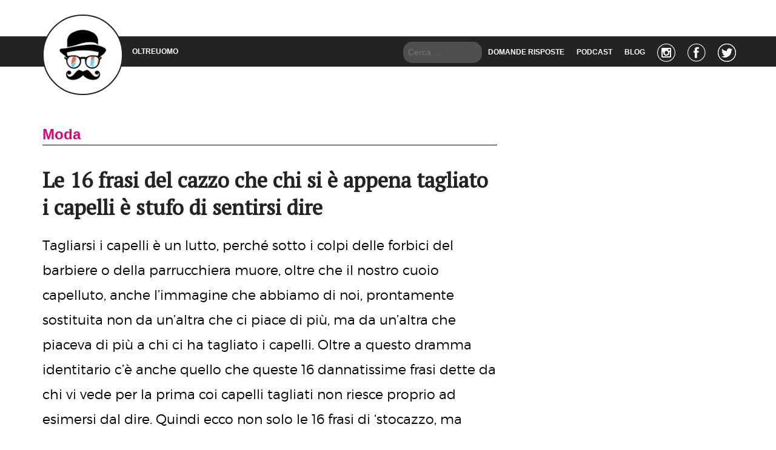

--- FILE ---
content_type: text/html; charset=UTF-8
request_url: https://oltreuomo.com/le-16-frasi-del-cazzo-che-chi-si-e-appena-tagliato-i-capelli-e-stufo-di-sentirsi-dire/
body_size: 16415
content:
<!doctype html>
<html lang="it-IT" class="no-js">
<head>
  <meta charset="UTF-8">
  <title>Le 16 frasi del cazzo che chi si è appena tagliato i capelli è stufo di sentirsi dire - OLTREUOMO</title>
    <link rel="alternate" hreflang="x-default" href="https://oltreuomo.com/le-16-frasi-del-cazzo-che-chi-si-e-appena-tagliato-i-capelli-e-stufo-di-sentirsi-dire/" />
  <link rel="alternate" hreflang="it-IT" href="https://oltreuomo.com/le-16-frasi-del-cazzo-che-chi-si-e-appena-tagliato-i-capelli-e-stufo-di-sentirsi-dire/" />
  <link rel="alternate" hreflang="it" href="https://oltreuomo.com/le-16-frasi-del-cazzo-che-chi-si-e-appena-tagliato-i-capelli-e-stufo-di-sentirsi-dire/" />
  <link href="//www.google-analytics.com" rel="dns-prefetch">
  <!--<link href="https://oltreuomo.com/wp-content/themes/oltreuomo-theme/assets/img/icons/favicon.ico" rel="shortcut icon">-->
  <link href="https://oltreuomo.com/wp-content/themes/oltreuomo-theme/media/img/icons/touch.png" rel="apple-touch-icon-precomposed">
  
  <style id="" media="all">/* cyrillic-ext */
@font-face {
  font-family: 'PT Serif';
  font-style: normal;
  font-weight: 400;
  font-display: swap;
  src: url(/fonts.gstatic.com/s/ptserif/v19/EJRVQgYoZZY2vCFuvAFbzr-_dSb_nco.woff2) format('woff2');
  unicode-range: U+0460-052F, U+1C80-1C8A, U+20B4, U+2DE0-2DFF, U+A640-A69F, U+FE2E-FE2F;
}
/* cyrillic */
@font-face {
  font-family: 'PT Serif';
  font-style: normal;
  font-weight: 400;
  font-display: swap;
  src: url(/fonts.gstatic.com/s/ptserif/v19/EJRVQgYoZZY2vCFuvAFSzr-_dSb_nco.woff2) format('woff2');
  unicode-range: U+0301, U+0400-045F, U+0490-0491, U+04B0-04B1, U+2116;
}
/* latin-ext */
@font-face {
  font-family: 'PT Serif';
  font-style: normal;
  font-weight: 400;
  font-display: swap;
  src: url(/fonts.gstatic.com/s/ptserif/v19/EJRVQgYoZZY2vCFuvAFYzr-_dSb_nco.woff2) format('woff2');
  unicode-range: U+0100-02BA, U+02BD-02C5, U+02C7-02CC, U+02CE-02D7, U+02DD-02FF, U+0304, U+0308, U+0329, U+1D00-1DBF, U+1E00-1E9F, U+1EF2-1EFF, U+2020, U+20A0-20AB, U+20AD-20C0, U+2113, U+2C60-2C7F, U+A720-A7FF;
}
/* latin */
@font-face {
  font-family: 'PT Serif';
  font-style: normal;
  font-weight: 400;
  font-display: swap;
  src: url(/fonts.gstatic.com/s/ptserif/v19/EJRVQgYoZZY2vCFuvAFWzr-_dSb_.woff2) format('woff2');
  unicode-range: U+0000-00FF, U+0131, U+0152-0153, U+02BB-02BC, U+02C6, U+02DA, U+02DC, U+0304, U+0308, U+0329, U+2000-206F, U+20AC, U+2122, U+2191, U+2193, U+2212, U+2215, U+FEFF, U+FFFD;
}
</style>

  <meta http-equiv="X-UA-Compatible" content="IE=edge,chrome=1">
  <meta name="viewport" content="width=device-width, initial-scale=1.0">
  
  <meta name='robots' content='max-image-preview:large' />

	<!-- This site is optimized with the Yoast SEO Premium plugin v14.7 - https://yoast.com/wordpress/plugins/seo/ -->
	<meta name="robots" content="index, follow" />
	<meta name="googlebot" content="index, follow, max-snippet:-1, max-image-preview:large, max-video-preview:-1" />
	<meta name="bingbot" content="index, follow, max-snippet:-1, max-image-preview:large, max-video-preview:-1" />
	<link rel="canonical" href="https://oltreuomo.com/le-16-frasi-del-cazzo-che-chi-si-e-appena-tagliato-i-capelli-e-stufo-di-sentirsi-dire/" />
	<meta property="og:locale" content="it_IT" />
	<meta property="og:type" content="article" />
	<meta property="og:title" content="Le 16 frasi del cazzo che chi si è appena tagliato i capelli è stufo di sentirsi dire - OLTREUOMO" />
	<meta property="og:description" content="Tagliarsi i capelli è un lutto, perché sotto i colpi delle forbici del barbiere o della parrucchiera muore, oltre che il nostro cuoio capelluto, anche l&#8217;immagine che abbiamo di noi, prontamente sostituita non da un&#8217;altra che ci piace di più, ma da un&#8217;altra che piaceva di più a chi ci ha tagliato i capelli. Oltre [&hellip;]" />
	<meta property="og:url" content="https://oltreuomo.com/le-16-frasi-del-cazzo-che-chi-si-e-appena-tagliato-i-capelli-e-stufo-di-sentirsi-dire/" />
	<meta property="og:site_name" content="OLTREUOMO" />
	<meta property="article:publisher" content="https://www.facebook.com/OltreuomoBlog/" />
	<meta property="article:author" content="agostino.bertolin" />
	<meta property="article:published_time" content="2016-06-21T17:05:42+00:00" />
	<meta property="article:modified_time" content="2019-11-26T09:51:44+00:00" />
	<meta property="og:image" content="https://oltreuomo.com/wp-content/uploads/2016/06/rosa_bazzi.jpg" />
	<meta property="og:image:width" content="800" />
	<meta property="og:image:height" content="600" />
	<script type="application/ld+json" class="yoast-schema-graph">{"@context":"https://schema.org","@graph":[{"@type":"Organization","@id":"https://oltreuomo.com/#organization","name":"Oltreuomo","url":"https://oltreuomo.com/","sameAs":["https://www.facebook.com/OltreuomoBlog/","https://twitter.com/loltreuomoblog"],"logo":{"@type":"ImageObject","@id":"https://oltreuomo.com/#logo","inLanguage":"it-IT","url":"https://oltreuomo.com/wp-content/uploads/2019/11/logo-oltreoumo-definitivo-01.png","width":2550,"height":2546,"caption":"Oltreuomo"},"image":{"@id":"https://oltreuomo.com/#logo"}},{"@type":"WebSite","@id":"https://oltreuomo.com/#website","url":"https://oltreuomo.com/","name":"OLTREUOMO","description":"La vita \u00e8 bella ma dura troppo","publisher":{"@id":"https://oltreuomo.com/#organization"},"potentialAction":[{"@type":"SearchAction","target":"https://oltreuomo.com/?s={search_term_string}","query-input":"required name=search_term_string"}],"inLanguage":"it-IT"},{"@type":"ImageObject","@id":"https://oltreuomo.com/le-16-frasi-del-cazzo-che-chi-si-e-appena-tagliato-i-capelli-e-stufo-di-sentirsi-dire/#primaryimage","inLanguage":"it-IT","url":"https://oltreuomo.com/wp-content/uploads/2016/06/rosa_bazzi.jpg","width":800,"height":600},{"@type":"WebPage","@id":"https://oltreuomo.com/le-16-frasi-del-cazzo-che-chi-si-e-appena-tagliato-i-capelli-e-stufo-di-sentirsi-dire/#webpage","url":"https://oltreuomo.com/le-16-frasi-del-cazzo-che-chi-si-e-appena-tagliato-i-capelli-e-stufo-di-sentirsi-dire/","name":"Le 16 frasi del cazzo che chi si \u00e8 appena tagliato i capelli \u00e8 stufo di sentirsi dire - OLTREUOMO","isPartOf":{"@id":"https://oltreuomo.com/#website"},"primaryImageOfPage":{"@id":"https://oltreuomo.com/le-16-frasi-del-cazzo-che-chi-si-e-appena-tagliato-i-capelli-e-stufo-di-sentirsi-dire/#primaryimage"},"datePublished":"2016-06-21T17:05:42+00:00","dateModified":"2019-11-26T09:51:44+00:00","inLanguage":"it-IT","potentialAction":[{"@type":"ReadAction","target":["https://oltreuomo.com/le-16-frasi-del-cazzo-che-chi-si-e-appena-tagliato-i-capelli-e-stufo-di-sentirsi-dire/"]}]},{"@type":"Article","@id":"https://oltreuomo.com/le-16-frasi-del-cazzo-che-chi-si-e-appena-tagliato-i-capelli-e-stufo-di-sentirsi-dire/#article","isPartOf":{"@id":"https://oltreuomo.com/le-16-frasi-del-cazzo-che-chi-si-e-appena-tagliato-i-capelli-e-stufo-di-sentirsi-dire/#webpage"},"author":{"@id":"https://oltreuomo.com/#/schema/person/0b0f0e894950a883a51cd0bb185fcb2a"},"headline":"Le 16 frasi del cazzo che chi si \u00e8 appena tagliato i capelli \u00e8 stufo di sentirsi dire","datePublished":"2016-06-21T17:05:42+00:00","dateModified":"2019-11-26T09:51:44+00:00","mainEntityOfPage":{"@id":"https://oltreuomo.com/le-16-frasi-del-cazzo-che-chi-si-e-appena-tagliato-i-capelli-e-stufo-di-sentirsi-dire/#webpage"},"publisher":{"@id":"https://oltreuomo.com/#organization"},"image":{"@id":"https://oltreuomo.com/le-16-frasi-del-cazzo-che-chi-si-e-appena-tagliato-i-capelli-e-stufo-di-sentirsi-dire/#primaryimage"},"keywords":"bertolin,capelli,frasi,mode","articleSection":"Moda","inLanguage":"it-IT"},{"@type":["Person"],"@id":"https://oltreuomo.com/#/schema/person/0b0f0e894950a883a51cd0bb185fcb2a","name":"Agostino Bertolin","image":{"@type":"ImageObject","@id":"https://oltreuomo.com/#personlogo","inLanguage":"it-IT","url":"https://secure.gravatar.com/avatar/5904cb25198048c73219cfc79ec04d00fb770cf3064bbe5383d8e347d84707b5?s=96&r=g","caption":"Agostino Bertolin"},"description":"Potevo entrare a Repubblica, GialloZafferano o in una fashion blogger. Ma ho scelto l'Oltreuomo, perch\u00e9 \u00e8 il pi\u00f9 serio di tutti.","sameAs":["agostino.bertolin","https://twitter.com/DomKavka"]}]}</script>
	<!-- / Yoast SEO Premium plugin. -->


<link rel="alternate" type="application/rss+xml" title="OLTREUOMO &raquo; Feed" href="https://oltreuomo.com/feed/" />
<link rel="alternate" type="application/rss+xml" title="OLTREUOMO &raquo; Feed dei commenti" href="https://oltreuomo.com/comments/feed/" />
<link rel="alternate" title="oEmbed (JSON)" type="application/json+oembed" href="https://oltreuomo.com/wp-json/oembed/1.0/embed?url=https%3A%2F%2Foltreuomo.com%2Fle-16-frasi-del-cazzo-che-chi-si-e-appena-tagliato-i-capelli-e-stufo-di-sentirsi-dire%2F" />
<link rel="alternate" title="oEmbed (XML)" type="text/xml+oembed" href="https://oltreuomo.com/wp-json/oembed/1.0/embed?url=https%3A%2F%2Foltreuomo.com%2Fle-16-frasi-del-cazzo-che-chi-si-e-appena-tagliato-i-capelli-e-stufo-di-sentirsi-dire%2F&#038;format=xml" />
<style id='wp-img-auto-sizes-contain-inline-css' type='text/css'>
img:is([sizes=auto i],[sizes^="auto," i]){contain-intrinsic-size:3000px 1500px}
/*# sourceURL=wp-img-auto-sizes-contain-inline-css */
</style>
<style id='wp-emoji-styles-inline-css' type='text/css'>

	img.wp-smiley, img.emoji {
		display: inline !important;
		border: none !important;
		box-shadow: none !important;
		height: 1em !important;
		width: 1em !important;
		margin: 0 0.07em !important;
		vertical-align: -0.1em !important;
		background: none !important;
		padding: 0 !important;
	}
/*# sourceURL=wp-emoji-styles-inline-css */
</style>
<style id='wp-block-library-inline-css' type='text/css'>
:root{--wp-block-synced-color:#7a00df;--wp-block-synced-color--rgb:122,0,223;--wp-bound-block-color:var(--wp-block-synced-color);--wp-editor-canvas-background:#ddd;--wp-admin-theme-color:#007cba;--wp-admin-theme-color--rgb:0,124,186;--wp-admin-theme-color-darker-10:#006ba1;--wp-admin-theme-color-darker-10--rgb:0,107,160.5;--wp-admin-theme-color-darker-20:#005a87;--wp-admin-theme-color-darker-20--rgb:0,90,135;--wp-admin-border-width-focus:2px}@media (min-resolution:192dpi){:root{--wp-admin-border-width-focus:1.5px}}.wp-element-button{cursor:pointer}:root .has-very-light-gray-background-color{background-color:#eee}:root .has-very-dark-gray-background-color{background-color:#313131}:root .has-very-light-gray-color{color:#eee}:root .has-very-dark-gray-color{color:#313131}:root .has-vivid-green-cyan-to-vivid-cyan-blue-gradient-background{background:linear-gradient(135deg,#00d084,#0693e3)}:root .has-purple-crush-gradient-background{background:linear-gradient(135deg,#34e2e4,#4721fb 50%,#ab1dfe)}:root .has-hazy-dawn-gradient-background{background:linear-gradient(135deg,#faaca8,#dad0ec)}:root .has-subdued-olive-gradient-background{background:linear-gradient(135deg,#fafae1,#67a671)}:root .has-atomic-cream-gradient-background{background:linear-gradient(135deg,#fdd79a,#004a59)}:root .has-nightshade-gradient-background{background:linear-gradient(135deg,#330968,#31cdcf)}:root .has-midnight-gradient-background{background:linear-gradient(135deg,#020381,#2874fc)}:root{--wp--preset--font-size--normal:16px;--wp--preset--font-size--huge:42px}.has-regular-font-size{font-size:1em}.has-larger-font-size{font-size:2.625em}.has-normal-font-size{font-size:var(--wp--preset--font-size--normal)}.has-huge-font-size{font-size:var(--wp--preset--font-size--huge)}.has-text-align-center{text-align:center}.has-text-align-left{text-align:left}.has-text-align-right{text-align:right}.has-fit-text{white-space:nowrap!important}#end-resizable-editor-section{display:none}.aligncenter{clear:both}.items-justified-left{justify-content:flex-start}.items-justified-center{justify-content:center}.items-justified-right{justify-content:flex-end}.items-justified-space-between{justify-content:space-between}.screen-reader-text{border:0;clip-path:inset(50%);height:1px;margin:-1px;overflow:hidden;padding:0;position:absolute;width:1px;word-wrap:normal!important}.screen-reader-text:focus{background-color:#ddd;clip-path:none;color:#444;display:block;font-size:1em;height:auto;left:5px;line-height:normal;padding:15px 23px 14px;text-decoration:none;top:5px;width:auto;z-index:100000}html :where(.has-border-color){border-style:solid}html :where([style*=border-top-color]){border-top-style:solid}html :where([style*=border-right-color]){border-right-style:solid}html :where([style*=border-bottom-color]){border-bottom-style:solid}html :where([style*=border-left-color]){border-left-style:solid}html :where([style*=border-width]){border-style:solid}html :where([style*=border-top-width]){border-top-style:solid}html :where([style*=border-right-width]){border-right-style:solid}html :where([style*=border-bottom-width]){border-bottom-style:solid}html :where([style*=border-left-width]){border-left-style:solid}html :where(img[class*=wp-image-]){height:auto;max-width:100%}:where(figure){margin:0 0 1em}html :where(.is-position-sticky){--wp-admin--admin-bar--position-offset:var(--wp-admin--admin-bar--height,0px)}@media screen and (max-width:600px){html :where(.is-position-sticky){--wp-admin--admin-bar--position-offset:0px}}

/*# sourceURL=wp-block-library-inline-css */
</style><style id='global-styles-inline-css' type='text/css'>
:root{--wp--preset--aspect-ratio--square: 1;--wp--preset--aspect-ratio--4-3: 4/3;--wp--preset--aspect-ratio--3-4: 3/4;--wp--preset--aspect-ratio--3-2: 3/2;--wp--preset--aspect-ratio--2-3: 2/3;--wp--preset--aspect-ratio--16-9: 16/9;--wp--preset--aspect-ratio--9-16: 9/16;--wp--preset--color--black: #000000;--wp--preset--color--cyan-bluish-gray: #abb8c3;--wp--preset--color--white: #ffffff;--wp--preset--color--pale-pink: #f78da7;--wp--preset--color--vivid-red: #cf2e2e;--wp--preset--color--luminous-vivid-orange: #ff6900;--wp--preset--color--luminous-vivid-amber: #fcb900;--wp--preset--color--light-green-cyan: #7bdcb5;--wp--preset--color--vivid-green-cyan: #00d084;--wp--preset--color--pale-cyan-blue: #8ed1fc;--wp--preset--color--vivid-cyan-blue: #0693e3;--wp--preset--color--vivid-purple: #9b51e0;--wp--preset--gradient--vivid-cyan-blue-to-vivid-purple: linear-gradient(135deg,rgb(6,147,227) 0%,rgb(155,81,224) 100%);--wp--preset--gradient--light-green-cyan-to-vivid-green-cyan: linear-gradient(135deg,rgb(122,220,180) 0%,rgb(0,208,130) 100%);--wp--preset--gradient--luminous-vivid-amber-to-luminous-vivid-orange: linear-gradient(135deg,rgb(252,185,0) 0%,rgb(255,105,0) 100%);--wp--preset--gradient--luminous-vivid-orange-to-vivid-red: linear-gradient(135deg,rgb(255,105,0) 0%,rgb(207,46,46) 100%);--wp--preset--gradient--very-light-gray-to-cyan-bluish-gray: linear-gradient(135deg,rgb(238,238,238) 0%,rgb(169,184,195) 100%);--wp--preset--gradient--cool-to-warm-spectrum: linear-gradient(135deg,rgb(74,234,220) 0%,rgb(151,120,209) 20%,rgb(207,42,186) 40%,rgb(238,44,130) 60%,rgb(251,105,98) 80%,rgb(254,248,76) 100%);--wp--preset--gradient--blush-light-purple: linear-gradient(135deg,rgb(255,206,236) 0%,rgb(152,150,240) 100%);--wp--preset--gradient--blush-bordeaux: linear-gradient(135deg,rgb(254,205,165) 0%,rgb(254,45,45) 50%,rgb(107,0,62) 100%);--wp--preset--gradient--luminous-dusk: linear-gradient(135deg,rgb(255,203,112) 0%,rgb(199,81,192) 50%,rgb(65,88,208) 100%);--wp--preset--gradient--pale-ocean: linear-gradient(135deg,rgb(255,245,203) 0%,rgb(182,227,212) 50%,rgb(51,167,181) 100%);--wp--preset--gradient--electric-grass: linear-gradient(135deg,rgb(202,248,128) 0%,rgb(113,206,126) 100%);--wp--preset--gradient--midnight: linear-gradient(135deg,rgb(2,3,129) 0%,rgb(40,116,252) 100%);--wp--preset--font-size--small: 13px;--wp--preset--font-size--medium: 20px;--wp--preset--font-size--large: 36px;--wp--preset--font-size--x-large: 42px;--wp--preset--spacing--20: 0.44rem;--wp--preset--spacing--30: 0.67rem;--wp--preset--spacing--40: 1rem;--wp--preset--spacing--50: 1.5rem;--wp--preset--spacing--60: 2.25rem;--wp--preset--spacing--70: 3.38rem;--wp--preset--spacing--80: 5.06rem;--wp--preset--shadow--natural: 6px 6px 9px rgba(0, 0, 0, 0.2);--wp--preset--shadow--deep: 12px 12px 50px rgba(0, 0, 0, 0.4);--wp--preset--shadow--sharp: 6px 6px 0px rgba(0, 0, 0, 0.2);--wp--preset--shadow--outlined: 6px 6px 0px -3px rgb(255, 255, 255), 6px 6px rgb(0, 0, 0);--wp--preset--shadow--crisp: 6px 6px 0px rgb(0, 0, 0);}:where(.is-layout-flex){gap: 0.5em;}:where(.is-layout-grid){gap: 0.5em;}body .is-layout-flex{display: flex;}.is-layout-flex{flex-wrap: wrap;align-items: center;}.is-layout-flex > :is(*, div){margin: 0;}body .is-layout-grid{display: grid;}.is-layout-grid > :is(*, div){margin: 0;}:where(.wp-block-columns.is-layout-flex){gap: 2em;}:where(.wp-block-columns.is-layout-grid){gap: 2em;}:where(.wp-block-post-template.is-layout-flex){gap: 1.25em;}:where(.wp-block-post-template.is-layout-grid){gap: 1.25em;}.has-black-color{color: var(--wp--preset--color--black) !important;}.has-cyan-bluish-gray-color{color: var(--wp--preset--color--cyan-bluish-gray) !important;}.has-white-color{color: var(--wp--preset--color--white) !important;}.has-pale-pink-color{color: var(--wp--preset--color--pale-pink) !important;}.has-vivid-red-color{color: var(--wp--preset--color--vivid-red) !important;}.has-luminous-vivid-orange-color{color: var(--wp--preset--color--luminous-vivid-orange) !important;}.has-luminous-vivid-amber-color{color: var(--wp--preset--color--luminous-vivid-amber) !important;}.has-light-green-cyan-color{color: var(--wp--preset--color--light-green-cyan) !important;}.has-vivid-green-cyan-color{color: var(--wp--preset--color--vivid-green-cyan) !important;}.has-pale-cyan-blue-color{color: var(--wp--preset--color--pale-cyan-blue) !important;}.has-vivid-cyan-blue-color{color: var(--wp--preset--color--vivid-cyan-blue) !important;}.has-vivid-purple-color{color: var(--wp--preset--color--vivid-purple) !important;}.has-black-background-color{background-color: var(--wp--preset--color--black) !important;}.has-cyan-bluish-gray-background-color{background-color: var(--wp--preset--color--cyan-bluish-gray) !important;}.has-white-background-color{background-color: var(--wp--preset--color--white) !important;}.has-pale-pink-background-color{background-color: var(--wp--preset--color--pale-pink) !important;}.has-vivid-red-background-color{background-color: var(--wp--preset--color--vivid-red) !important;}.has-luminous-vivid-orange-background-color{background-color: var(--wp--preset--color--luminous-vivid-orange) !important;}.has-luminous-vivid-amber-background-color{background-color: var(--wp--preset--color--luminous-vivid-amber) !important;}.has-light-green-cyan-background-color{background-color: var(--wp--preset--color--light-green-cyan) !important;}.has-vivid-green-cyan-background-color{background-color: var(--wp--preset--color--vivid-green-cyan) !important;}.has-pale-cyan-blue-background-color{background-color: var(--wp--preset--color--pale-cyan-blue) !important;}.has-vivid-cyan-blue-background-color{background-color: var(--wp--preset--color--vivid-cyan-blue) !important;}.has-vivid-purple-background-color{background-color: var(--wp--preset--color--vivid-purple) !important;}.has-black-border-color{border-color: var(--wp--preset--color--black) !important;}.has-cyan-bluish-gray-border-color{border-color: var(--wp--preset--color--cyan-bluish-gray) !important;}.has-white-border-color{border-color: var(--wp--preset--color--white) !important;}.has-pale-pink-border-color{border-color: var(--wp--preset--color--pale-pink) !important;}.has-vivid-red-border-color{border-color: var(--wp--preset--color--vivid-red) !important;}.has-luminous-vivid-orange-border-color{border-color: var(--wp--preset--color--luminous-vivid-orange) !important;}.has-luminous-vivid-amber-border-color{border-color: var(--wp--preset--color--luminous-vivid-amber) !important;}.has-light-green-cyan-border-color{border-color: var(--wp--preset--color--light-green-cyan) !important;}.has-vivid-green-cyan-border-color{border-color: var(--wp--preset--color--vivid-green-cyan) !important;}.has-pale-cyan-blue-border-color{border-color: var(--wp--preset--color--pale-cyan-blue) !important;}.has-vivid-cyan-blue-border-color{border-color: var(--wp--preset--color--vivid-cyan-blue) !important;}.has-vivid-purple-border-color{border-color: var(--wp--preset--color--vivid-purple) !important;}.has-vivid-cyan-blue-to-vivid-purple-gradient-background{background: var(--wp--preset--gradient--vivid-cyan-blue-to-vivid-purple) !important;}.has-light-green-cyan-to-vivid-green-cyan-gradient-background{background: var(--wp--preset--gradient--light-green-cyan-to-vivid-green-cyan) !important;}.has-luminous-vivid-amber-to-luminous-vivid-orange-gradient-background{background: var(--wp--preset--gradient--luminous-vivid-amber-to-luminous-vivid-orange) !important;}.has-luminous-vivid-orange-to-vivid-red-gradient-background{background: var(--wp--preset--gradient--luminous-vivid-orange-to-vivid-red) !important;}.has-very-light-gray-to-cyan-bluish-gray-gradient-background{background: var(--wp--preset--gradient--very-light-gray-to-cyan-bluish-gray) !important;}.has-cool-to-warm-spectrum-gradient-background{background: var(--wp--preset--gradient--cool-to-warm-spectrum) !important;}.has-blush-light-purple-gradient-background{background: var(--wp--preset--gradient--blush-light-purple) !important;}.has-blush-bordeaux-gradient-background{background: var(--wp--preset--gradient--blush-bordeaux) !important;}.has-luminous-dusk-gradient-background{background: var(--wp--preset--gradient--luminous-dusk) !important;}.has-pale-ocean-gradient-background{background: var(--wp--preset--gradient--pale-ocean) !important;}.has-electric-grass-gradient-background{background: var(--wp--preset--gradient--electric-grass) !important;}.has-midnight-gradient-background{background: var(--wp--preset--gradient--midnight) !important;}.has-small-font-size{font-size: var(--wp--preset--font-size--small) !important;}.has-medium-font-size{font-size: var(--wp--preset--font-size--medium) !important;}.has-large-font-size{font-size: var(--wp--preset--font-size--large) !important;}.has-x-large-font-size{font-size: var(--wp--preset--font-size--x-large) !important;}
/*# sourceURL=global-styles-inline-css */
</style>

<style id='classic-theme-styles-inline-css' type='text/css'>
/*! This file is auto-generated */
.wp-block-button__link{color:#fff;background-color:#32373c;border-radius:9999px;box-shadow:none;text-decoration:none;padding:calc(.667em + 2px) calc(1.333em + 2px);font-size:1.125em}.wp-block-file__button{background:#32373c;color:#fff;text-decoration:none}
/*# sourceURL=/wp-includes/css/classic-themes.min.css */
</style>
<link rel='stylesheet' id='contact-form-7-css' href='https://oltreuomo.com/wp-content/plugins/contact-form-7/includes/css/styles.css?ver=6.1.4' type='text/css' media='all' />
<link rel='stylesheet' id='ks-style-css' href='https://oltreuomo.com/wp-content/themes/oltreuomo-theme/style.css?ver=201910241219' type='text/css' media='all' />
<script type="9db6fb21390159636e4dcd1f-text/javascript" src="https://oltreuomo.com/wp-content/themes/oltreuomo-theme/js/main_in_header.js?ver=201910241219" id="ksHead-js"></script>
<link rel="https://api.w.org/" href="https://oltreuomo.com/wp-json/" /><link rel="alternate" title="JSON" type="application/json" href="https://oltreuomo.com/wp-json/wp/v2/posts/22690" /><link rel="EditURI" type="application/rsd+xml" title="RSD" href="https://oltreuomo.com/xmlrpc.php?rsd" />
<meta name="generator" content="WordPress 6.9" />
<link rel='shortlink' href='https://oltreuomo.com/?p=22690' />
		<style type="text/css" id="wp-custom-css">
			
/*Generale*/

body.home .container .home_slider > a {
	margin-bottom:0px!important;
}

.post.type-post .content .relpost-thumb-container h3 {
	font-size:18px;
}

.container-youtube {
  position: relative;
  overflow: hidden;
  width: 100%;
  padding-top: 66%; /* 16:9 Aspect Ratio (divide 9 by 16 = 0.5625) */
}

/* Then style the iframe to fit in the container div with full height and width */
.responsive-iframe-youtube {
  position: absolute;
  top: 0;
  left: 0;
  bottom: 0;
  right: 0;
  width: 100%;
  height: 100%;
	padding-bottom:50px;
}


.ou-lista {
margin-left: 0;
list-style: none;
counter-reset: li;
font-family: ;
}

.ou-lista li {
padding: 20px 0;
position: relative;
left: 0 em;
margin-bottom: 1em;
padding-left: 1em;
padding-right: 1em;
background: #EEE;
}

.ou-lista li:before {
padding: 20px 0;
position: absolute;
top: 0;
bottom: 0;
left: -1.8em;
width: 1.8em;
text-align: center;
color: white;
font-weight: bold;
background: #dc0079;
border-bottom-left-radius: 1em;
border-top-left-radius: 0em;
counter-increment: li;
content: counter(li);
}

@media screen and (min-width:768px) { .post.type-post .content .relpost-thumb-container img {
	height:108px;
	} }

a:hover {color:#dc0079}
a:visited {color:#2597d4}

header .navbar ul li {
	float:left;
}
header .navbar ul {
	position:absolute;
	right:0;
}

html, body {
	font-family: 'Open Sans', sans-serif !important;
}

h1, h2, h3, h5, h6 {
	font-family: 'PT Serif', serif !important;
}


.post.type-post .content > h4 > a {
    font-weight: bold;
    color: black;
    border-bottom: 2px solid #f1684b;
}

.link_container a {
	margin-right:10px;
}

.page-not-found img {
	max-width:350px;
}
.page-not-found {
	text-align:center;
}
.page-not-found h2 {
	margin:20px 0 30px;
}
.container.page404 {
	padding-top: 20px;
  border-top: 1px solid lightgray;
  border-bottom: 1px solid lightgray;
  margin: 40px auto;
}
.container.page404 .google-auto-placed, #custom_html-7 > .textwidget > p {
	display:none;
}

.category_date {
    font-size: 13px!important;
    text-transform: uppercase;
}

.post.type-post > a {
    font-size: 24px;
    font-weight: bold;
		color:#dc0079;
}

.post.type-post .content p {
  font-size: 1.2em;
	line-height: 1.9em;
	margin-bottom: 40px;
}

.post.type-post .content h4 {
	line-height: 1.9em;
  font-size: 1.3em;
	font-weight: normal;
  padding-top:0.20em;
	padding-bottom:0.70em;
	border-bottom: .0625rem solid #aaa;
}

.post.type-post .content h3 {
  font-size: 1.4em;
	line-height: 1.9em!important;
  margin: 1.5em 0 0.9em 0!important;
}

.post.type-post .content h2 {
  font-size: 2em!important;
	line-height: 1.3em!important;
  margin: 0 0 0 0!important;
	padding-bottom:30px;
}

.post.type-post .content ul {
  line-height: 1.90;
	list-style-position: inside;
  list-style-type: none;
  margin: 0;
  padding: 0;
	
}
.post.type-post .content ul li {
  padding: 8px 16px;
  border-bottom: 1px solid #ddd;
}

.post.type-post .content strong {
    font-size: 1.1em;
    font-family: Arial, Helvetica, sans-serif;
	font-weight:800;
}

.post.type-post h1 {
  font-size: 2.5em !important;
  font-weight: bold !important;
  margin-top: 35px !important;
  line-height: 1.3 !important;
}

.post.type-post .content > p > a {
	font-weight:bold;
	color:black;
	border-bottom:2px solid #f1684b;
}
.post.type-post .content a:hover,
.post.type-post .content a:visited {
	color:#6dcef5;
}

#main_nav .search-form input[type="search"] { width: 200px; max-width: 200px; }


a#cta-telegram:hover, a#cta-instagram:hover {color:white}

.box-instagram {
	background-image: url(https://oltreuomo.com/wp-content/uploads/2020/01/bgr-intagram-1000.jpg);
	height:400px; 
	padding-top: 150px;
  padding-right: 10px;
  padding-bottom: 10px;
  padding-left: 190px; 
	margin-bottom: 50px;
}

.box-instagram p {
  font-size: 5rem; 
	font-weight: bold;
	color:white;
	line-height: 1.3;
}

.box-telegram {
  background-image: url(https://oltreuomo.com/wp-content/uploads/2020/03/bgr-telegram-800x800-1.jpg);
	height:350px; 
	padding-top: 55px;
  padding-right: 20px;
  padding-bottom: 10px;
  padding-left: 115px; 
	margin-bottom: 10px;
}

.box-telegram p {
   font-size: 3.5rem;     	        color:white; 
   line-height: 1.8;
   font-weight: bold;
}

.box-telegram p a {
   color:black; 
}

.rpth_list_content {
	color:black;
	font-weight:bolder;
}

figcaption  {
	  font-size: 0.8em !important;
}

.Box_Top_Alert{
  width:100%;
	height:100px;
	line-height:1.8;
	border: 0px solid black;
	border-radius: 5px 5px 5px 5px;
	margin-bottom:30px;
}

.Box_Top_Alert a {color:black}
.Box_Top_Alert a:hover {color:#dc0079!important}
.Box_Top_Alert a:visited {color:black}

.Box_Top_Alert:hover {
  border: 0px solid;
	background-color: #eee;
}

.Img_Top_Alert {
position:relative;
  opacity: 0.8;
  width: 19%;
	height: 100%;
	margin-top:-90px;
	margin-left:-20px;
}

.Txt_Top_Alert {
padding-top:19px;
padding-left:105px;	
}



/*Generale Slide Home Page*/

.home_slider .slide .slide_text 
{
		background: none!important;
		padding:0px;
		position:relative;
		top:-140px;
		max-height: 10px;
	  width:100%;
	}

.home_slider h2
	{
background: linear-gradient(to top,rgba(0,0,0,0.6) 0%,rgba(0,0,0,0.6) 1%,transparent 100%);
		height:130px;
		padding-left:10px;

	}
	
.home_slider h2,
.home_slider .slide .slide_text
{
font-size: 1.7em!important;
line-height: 1em!important;
color:white;
}


/*--*/


.post.type-post > a {
	font-size:17px;
}

.home_posts_media .col-sm-6 {
	min-height:290px !important;
}

.home_posts_media a:hover h2,
.home_posts_media a:hover span,
.media_post a:hover h4 {
	color:black !important;
}

#related_posts_thumbnails li {
	width:33% !IMPORTANT;
	padding:0 20px;
	min-height: 200px;
	border-bottom:0px;
}

.relpost-thumb-wrapper {
	border-top:0px solid lightgray;
	border-bottom:1px solid #aaa;
}

.relpost_content {
	margin:15px 0;
	width:100% !important;
}

.post.type-post h1 {
	font-size: 30px;
	font-weight: bold;
	margin-top:50px;
	line-height: 36px;
}

.post.type-post h2 {
	padding-bottom:25px;
	font-size: 31px;
}

.post.type-post h3 {
	font-weight:bold;
}

.post.type-post > a {
	font-size: 24px;
	font-weight:bold;
}
.post.type-post {
	padding-top:20px;
}

body.single-points_list .related_posts, .search-form input[type="submit"], .screen-reader-text {display:none;}

/*--*/ .search-form input[type="search"] {
padding: 8px;
    border: 0px;
    border-radius: 15px;
    background-color: rgba(255,255,255,0.2);
	color:white;
	font-weight: normal !important;
	max-width:130px;
}

.search-form input[type="search"]::placeholder {
	font-weight: normal !important;
}

/*--*/ 

.search-icon {
	display: inline-block;
    width: 35px;
    height: 35px;
    float: right;
    background-color: rgba(255,255,255,0.2);
    border-radius: 0px 15px 15px 0px;
    text-align: center;
    vertical-align: middle;
}
.search-icon img {
	filter: invert(100%);
    width: 20px;
    margin: 7px auto;
}
footer .link_container a, footer {
	color:black;
	font-size:12px;
}
footer .search-icon img, .search-404 .search-icon img {
	filter: invert(0%);
}
footer .search-icon, .search-404 .search-icon {
	background-color: rgba(0,0,0,0.2);
}
footer .search-form input[type="search"] {
	background-color: rgba(0,0,0,0.2);
	color:black;
	padding: 11px 8px 10px;
}
.search-404 .search-form input[type="search"] {
	background-color: rgba(0,0,0,0.2);
	color:black;
}

input:-webkit-autofill,
input:-webkit-autofill:hover, 
input:-webkit-autofill:focus, 
input:-webkit-autofill:active  {
    -webkit-box-shadow: 0 0 0 30px DimGrey inset !important;
}
input:-webkit-autofill {
    -webkit-text-fill-color: white !important;
}

.search-form {text-align:center;}

/*-mobile-*/

@media only screen and (min-width: 1px) {
	
.oltreuomo_recent_entries_widget .trending_posts_list a h5 {
    z-index: 10;
    padding: 15px 30px;
    margin: 0;
    font-size: 14px;
    transition: color .5s ease;
}

.oltreuomo_recent_entries_widget h4 {
    height: 40px;
    margin: 0 0 15px;
    padding-left: 50px;
    background-image:url("https://oltreuomo.com/wp-content/themes/oltreuomo-theme/media/img/logo.png");
    background-repeat: no-repeat;
    background-size: 37px 40px;
    color: #2d9ab1;
    font-size: 18px;
    line-height: 40px;
    text-align: left;
    text-transform: uppercase;
}
}


@media only screen and (min-width: 768px) {
	
.oltreuomo_recent_entries_widget .trending_posts_list a h5 {
    font-size: 18px;
	}
	.oltreuomo_recent_entries_widget .trending_posts_list a:hover h5 {
    color: #2d9ab1;
}
.home_post_media img {
		height:181px;
	}
}

@media only screen and (min-width: 992px) {
header .navbar ul li .sub-menu li {
	width: 33%;
	}
header .navbar ul li .sub-menu {
	min-width: 295px;
	}
}

@media screen and (max-width:991px) {
	.top_bar {
		display:none;
	}
	header .logo {
    width: 45px !important;
    height: 45px !important;
    margin-top: 3px !important;
}
	header {position:fixed !important;}
	body > .wrapper > .container {margin-top:60px;}
}

@media screen and (max-width:767px) {
	.home_posts_media .col-sm-6 {
		border: 1px solid lightgray;
		padding-top:5px;
		padding-left:5px;
		padding-right:5px;
		margin-bottom: 25px;
	}
	
	.home_posts_media .col-sm-6:nth-child(1) {
		border-top: 0px solid lightgray;
		padding-top: 0px;
	}
	
	
	.home_post_media h2 {
		font-size: 2em!important;
		line-height: 1.2em!important;
	}
	
	
	.home_post_media .google-auto-placed {
		border-bottom: 1px solid lightgray !important;
		margin-bottom: 0px !important;
		padding-bottom: 0px !important;
	}

	

	
	
/*Slide Home Page*/

.home_slider .slide .slide_text 
{
		background: none!important;
		position:relative;
		top:-100px;
	  width:100%;
	}
	
	
.home_slider
{
		margin-top:20px;
	}
	
.slide
{
		margin-top:0px;
	}

.slide_text 
{
		margin-top:80px;
		margin-left:10px;
	}

	
	
.home_slider h2
	{
    background: black;
		height:100%;
		padding:10px;
	}
	
.home_slider h2,
.home_slider .slide .slide_text
{
font-size: 1.1em!important;
line-height: 1.2em!important;
color:white;
}


/*--*/	
	
	
	
.content p {
  font-size: 1.3em;
	line-height: 1.6em;
}	
	
.content h4 {
	line-height: 1.6em;
  font-size: 1.9em;
}
	
footer .search-form input[type="search"] { width: 200px; max-width: 200px; }
	
	
	.box-instagram {
	background-image: url(https://oltreuomo.com/wp-content/uploads/2020/01/bgr-intagram-1000.jpg);
	height:400px; 
	padding-top: 170px;
  padding-right: 10px;
  padding-bottom: 10px;
  padding-left: 50px; 
	margin-bottom: 50px;
}

.box-instagram p {
  font-size: 3.5rem; 
	font-weight: bold;
	color:white;
	line-height: 1.5;
}

.box-telegram {
  background-image: url(https://oltreuomo.com/wp-content/uploads/2020/03/bgr-telegram-800x800-1.jpg);
	height:350px; 
	padding-top: 45px;
  padding-right: 20px;
  padding-bottom: 10px;
  padding-left: 100px; 
	margin-bottom: 10px;
}

.box-telegram p {
   font-size: 2.5rem;     	      color:white; 
   line-height: 1.7;
   font-weight: bold;
}

.Box_Top_Alert{
  width:100%;
	height:100px;
	line-height:1.8;
}
	
	
	.Img_Top_Alert {
position:relative;
  opacity: 0.8;
  width: 110px;
	height: 85px;
	margin-top:-120px;
	margin-left:-15px;
}

.Txt_Top_Alert {
padding-top:10px;
padding-left:85px;	
}
	
}

@media screen and (max-width:638px) 
{
	#related_posts_thumbnails li {
		width:50% !IMPORTANT;
	}
}

@media screen and (max-width:425px) 
{
	#related_posts_thumbnails li {
		width:100% !IMPORTANT;
	}
}		</style>
		
  <meta property="fb:app_id" content="521967324620226" />



  <style type="text/css">
    html { margin-top: 0 !important; }
  </style>
	
	<script type="9db6fb21390159636e4dcd1f-text/javascript">
		var temp_function = function() { }
		
		$(window).load (function () {
			var screenWidth = $(window).width();
			
			if(screenWidth > 1199) {
				temp_function = function() {
					var altezza = $("body .container .col.col-md-8")[0].offsetHeight - 700;
					var scroll = $(window).scrollTop();
					if(scroll < 59) { $('#custom_html-7 > .textwidget').css("position","inherit"); $('#custom_html-7 > .textwidget').css("top","0px"); }
					else if(scroll >= 59 && scroll <= altezza) { $('#custom_html-7 > .textwidget').css("position","fixed"); $('#custom_html-7 > .textwidget').css("top","68px"); }
					else if(scroll > altezza) { $('#custom_html-7 > .textwidget').css("position","relative"); $('#custom_html-7 > .textwidget').css("top",altezza+"px"); }
				}
			} else if(screenWidth <= 1199 && screenWidth >= 992) {
				temp_function = function() {
					var altezza = $("body .container .col.col-md-8")[0].offsetHeight - 300;
					var scroll = $(window).scrollTop();
					if(scroll < 59) { $('#custom_html-7 > .textwidget').css("position","inherit"); $('#custom_html-7 > .textwidget').css("top","0px"); }
					else if(scroll >= 59 && scroll <= altezza) { $('#custom_html-7 > .textwidget').css("position","fixed"); $('#custom_html-7 > .textwidget').css("top","68px"); }
					else if(scroll > altezza) { $('#custom_html-7 > .textwidget').css("position","relative"); $('#custom_html-7 > .textwidget').css("top",altezza+"px"); }
				}
			}
			
			/*if(screenWidth > 1440) {
				prova = function() {
					var scroll = $(window).scrollTop();
					if(scroll < 59) { $('#custom_html-7 > .textwidget').css("position","inherit"); $('#custom_html-7 > .textwidget').css("top","0px"); }
					else if(scroll >= 59 && scroll <= 3842) { $('#custom_html-7 > .textwidget').css("position","fixed"); $('#custom_html-7 > .textwidget').css("top","68px"); }
					else if(scroll > 3842) { $('#custom_html-7 > .textwidget').css("position","relative"); $('#custom_html-7 > .textwidget').css("top","3842px"); }
				}
			} else if(screenWidth <= 1440 && screenWidth > 1199) {
				prova = function() {
					var scroll = $(window).scrollTop();
					if(scroll < 59) { $('#custom_html-7 > .textwidget').css("position","inherit"); $('#custom_html-7 > .textwidget').css("top","0px"); }
					else if(scroll >= 59 && scroll <= 4400) { $('#custom_html-7 > .textwidget').css("position","fixed"); $('#custom_html-7 > .textwidget').css("top","68px"); }
					else if(scroll > 4400) { $('#custom_html-7 > .textwidget').css("position","relative"); $('#custom_html-7 > .textwidget').css("top","4400px"); }
				}
			} else if(screenWidth <= 1199 && screenWidth >= 992) {
				prova = function() {
					var scroll = $(window).scrollTop();
					if(scroll < 59) { $('#custom_html-7 > .textwidget').css("position","inherit"); $('#custom_html-7 > .textwidget').css("top","0px"); }
					else if(scroll >= 59 && scroll <= 3550) { $('#custom_html-7 > .textwidget').css("position","fixed"); $('#custom_html-7 > .textwidget').css("top","68px"); }
					else if(scroll > 3550) { $('#custom_html-7 > .textwidget').css("position","relative"); $('#custom_html-7 > .textwidget').css("top","3550px"); }
				}
			}*/
			
			temp_function();
		});
		
		$(window).scroll(function () { temp_function(); });
	</script>
	<script type="application/ld+json">
    {
      "@context": "https://schema.org",
      "@type": "Organization",
      "name": "Oltreuomo",
      "url": "https://www.oltreuomo.com",
      "sameAs": [
        "https://www.facebook.com/OltreuomoBlog",
        "https://www.instagram.com/oltreuomoblog",
        "https://twitter.com/loltreuomoblog"
      ]
    }
    </script>
</head>
<body class="wp-singular post-template-default single single-post postid-22690 single-format-standard wp-theme-oltreuomo-theme">
<div id="fb-root"></div>
<!--<script>
(function(d, s, id) {
var js, fjs = d.getElementsByTagName(s)[0];
if (d.getElementById(id)) return;
js = d.createElement(s); js.id = id;
js.src = "//connect.facebook.net/it_IT/sdk.js#xfbml=1&version=v3.0&appId=521967324620226";
fjs.parentNode.insertBefore(js, fjs);
}(document, 'script', 'facebook-jssdk'));
</script>-->

	<!-- wrapper -->
	<div class="wrapper">
<div class="top_bar">
	<div class="container">
		<div class="row clearfix">
			<div class="col col-xs-12 col-sm-6 pull-right" id="top_bar_inject"></div>
		</div>	
	</div>
</div>
<header>
	<div class="menu">
		<div class="container">
			<div class="row clearfix">

				<!--LOGO-->
				<div class="col col-xs-10 col-sm-11 col-md-3">
					<a href="https://oltreuomo.com" class="logo">
						<img src="https://oltreuomo.com/wp-content/themes/oltreuomo-theme/media/img/logo.png" alt="LOGO OLTREUOMO">
					</a>
					<div class="logo_title">Oltreuomo</div>
				</div>

				<!--HAMBURGER MENU-->
				<div class="col col-xs-2 col-sm-1 hidden-md hidden-lg three_bars_container">
					<a href="#" id="menu_bars" class="cmn-toggle-switch">
						<span>menu</span>
					</a>
				</div>

				<div class="col hidden-xs hidden-sm col-md-9 navbar">
					<ul>
						<li><div style="margin:8px 0;"><form role="search" method="get" class="search-form" action="https://oltreuomo.com/">
				<label>
					<span class="screen-reader-text">Ricerca per:</span>
					<input type="search" class="search-field" placeholder="Cerca &hellip;" value="" name="s" />
				</label>
				<input type="submit" class="search-submit" value="Cerca" />
			</form></div></li>
	<li id="menu-item-39102" class="menu-item menu-item-type-taxonomy menu-item-object-category menu-item-39102"><a href="https://oltreuomo.com/category/domande-risposte/">Domande risposte</a></li>
<li id="menu-item-38134" class="menu-item menu-item-type-taxonomy menu-item-object-category menu-item-38134"><a href="https://oltreuomo.com/category/podcast/">Podcast</a></li>
<li id="menu-item-38334" class="menu-item menu-item-type-custom menu-item-object-custom menu-item-has-children menu-item-38334"><a href="https://oltreuomo.com/category/oltreuomo-docet/">Blog</a>
<ul class="sub-menu">
	<li id="menu-item-38335" class="menu-item menu-item-type-taxonomy menu-item-object-category menu-item-38335"><a href="https://oltreuomo.com/category/oltreuomo-docet/">OU Docet</a></li>
	<li id="menu-item-32381" class="menu-item menu-item-type-taxonomy menu-item-object-category menu-item-32381"><a href="https://oltreuomo.com/category/arte/">Arte</a></li>
	<li id="menu-item-35741" class="menu-item menu-item-type-taxonomy menu-item-object-category menu-item-35741"><a href="https://oltreuomo.com/category/aspetto-fisico/">Aspetto</a></li>
	<li id="menu-item-31322" class="menu-item menu-item-type-taxonomy menu-item-object-category menu-item-31322"><a href="https://oltreuomo.com/category/tribunale-del-cibo-e-della-salute/">Benessere</a></li>
	<li id="menu-item-31329" class="menu-item menu-item-type-taxonomy menu-item-object-category menu-item-31329"><a href="https://oltreuomo.com/category/rubrica-cinema/">Cinema TV</a></li>
	<li id="menu-item-31321" class="menu-item menu-item-type-taxonomy menu-item-object-category menu-item-31321"><a href="https://oltreuomo.com/category/uomini-e-donne/">Coppie</a></li>
	<li id="menu-item-35748" class="menu-item menu-item-type-taxonomy menu-item-object-category menu-item-35748"><a href="https://oltreuomo.com/category/cucina/">Cucina</a></li>
	<li id="menu-item-35743" class="menu-item menu-item-type-taxonomy menu-item-object-category menu-item-35743"><a href="https://oltreuomo.com/category/cultura/">Cultura</a></li>
	<li id="menu-item-35744" class="menu-item menu-item-type-taxonomy menu-item-object-category menu-item-35744"><a href="https://oltreuomo.com/category/genitori-figli/">Genitori</a></li>
	<li id="menu-item-38337" class="menu-item menu-item-type-taxonomy menu-item-object-category menu-item-38337"><a href="https://oltreuomo.com/category/gossip/">Gossip</a></li>
	<li id="menu-item-36633" class="menu-item menu-item-type-taxonomy menu-item-object-category menu-item-36633"><a href="https://oltreuomo.com/category/lavoro/">Lavoro</a></li>
	<li id="menu-item-31330" class="menu-item menu-item-type-taxonomy menu-item-object-category menu-item-31330"><a href="https://oltreuomo.com/category/mappe/">Mappe</a></li>
	<li id="menu-item-31324" class="menu-item menu-item-type-taxonomy menu-item-object-category menu-item-31324"><a href="https://oltreuomo.com/category/rubricamoda/">Moda</a></li>
	<li id="menu-item-31326" class="menu-item menu-item-type-taxonomy menu-item-object-category menu-item-31326"><a href="https://oltreuomo.com/category/rubrica-musica/">Musica</a></li>
	<li id="menu-item-35749" class="menu-item menu-item-type-taxonomy menu-item-object-category menu-item-35749"><a href="https://oltreuomo.com/category/seduzione/">Seduzione</a></li>
	<li id="menu-item-35747" class="menu-item menu-item-type-taxonomy menu-item-object-category menu-item-35747"><a href="https://oltreuomo.com/category/single/">Single</a></li>
	<li id="menu-item-31327" class="menu-item menu-item-type-taxonomy menu-item-object-category menu-item-31327"><a href="https://oltreuomo.com/category/rubrica-scienza/">Scienza</a></li>
	<li id="menu-item-31323" class="menu-item menu-item-type-taxonomy menu-item-object-category menu-item-31323"><a href="https://oltreuomo.com/category/rubricascuola/">Scuola</a></li>
	<li id="menu-item-31325" class="menu-item menu-item-type-taxonomy menu-item-object-category menu-item-31325"><a href="https://oltreuomo.com/category/rubrica-sport/">Sport</a></li>
	<li id="menu-item-31333" class="menu-item menu-item-type-taxonomy menu-item-object-category menu-item-31333"><a href="https://oltreuomo.com/category/viaggi/">Viaggi</a></li>
	<li id="menu-item-2071" class="menu-item menu-item-type-taxonomy menu-item-object-category menu-item-2071"><a href="https://oltreuomo.com/category/tipi-umani-2/">Tipi umani</a></li>
</ul>
</li>
						<li><a href="https://www.instagram.com/oltreuomoblog/"><img alt="Icona instagram" style="height:30px" src="https://oltreuomo.com/wp-content/themes/oltreuomo-theme/media/social-icons/instagram_icon-30x30.svg" /></a></li>
						<li><a href="https://www.facebook.com/OltreuomoBlog/"><img alt="Icona facebook" style="height:30px" src="https://oltreuomo.com/wp-content/themes/oltreuomo-theme/media/social-icons/fb_icon-30x30-2.svg" /></a></li>
						<li><a href="https://twitter.com/loltreuomoblog"><img alt="Icona twitter" style="height:30px" src="https://oltreuomo.com/wp-content/themes/oltreuomo-theme/media/social-icons/twitter_icon-30x30.svg" /></a></li>
					</ul>
				</div>

			</div>
		</div>

	</div>

</header>

<div class="menu_overlay hidden-md hidden-lg">
	<nav id="main_nav">
	<form role="search" method="get" class="search-form" action="https://oltreuomo.com/">
				<label>
					<span class="screen-reader-text">Ricerca per:</span>
					<input type="search" class="search-field" placeholder="Cerca &hellip;" value="" name="s" />
				</label>
				<input type="submit" class="search-submit" value="Cerca" />
			</form><a href="https://oltreuomo.com/category/domande-risposte/" class="menu-link main-menu-link">Domande risposte</a></li>
<a href="https://oltreuomo.com/category/podcast/" class="menu-link main-menu-link">Podcast</a></li>
<a href="https://oltreuomo.com/category/oltreuomo-docet/" class="menu-link main-menu-link">Blog</a>
<div class="row sub-menu menu-odd  menu-depth-1">
<a href="https://oltreuomo.com/category/oltreuomo-docet/" class="menu-link sub-menu-link">OU Docet</a></li>
<a href="https://oltreuomo.com/category/arte/" class="menu-link sub-menu-link">Arte</a></li>
<a href="https://oltreuomo.com/category/aspetto-fisico/" class="menu-link sub-menu-link">Aspetto</a></li>
<a href="https://oltreuomo.com/category/tribunale-del-cibo-e-della-salute/" class="menu-link sub-menu-link">Benessere</a></li>
<a href="https://oltreuomo.com/category/rubrica-cinema/" class="menu-link sub-menu-link">Cinema TV</a></li>
<a href="https://oltreuomo.com/category/uomini-e-donne/" class="menu-link sub-menu-link">Coppie</a></li>
<a href="https://oltreuomo.com/category/cucina/" class="menu-link sub-menu-link">Cucina</a></li>
<a href="https://oltreuomo.com/category/cultura/" class="menu-link sub-menu-link">Cultura</a></li>
<a href="https://oltreuomo.com/category/genitori-figli/" class="menu-link sub-menu-link">Genitori</a></li>
<a href="https://oltreuomo.com/category/gossip/" class="menu-link sub-menu-link">Gossip</a></li>
<a href="https://oltreuomo.com/category/lavoro/" class="menu-link sub-menu-link">Lavoro</a></li>
<a href="https://oltreuomo.com/category/mappe/" class="menu-link sub-menu-link">Mappe</a></li>
<a href="https://oltreuomo.com/category/rubricamoda/" class="menu-link sub-menu-link">Moda</a></li>
<a href="https://oltreuomo.com/category/rubrica-musica/" class="menu-link sub-menu-link">Musica</a></li>
<a href="https://oltreuomo.com/category/seduzione/" class="menu-link sub-menu-link">Seduzione</a></li>
<a href="https://oltreuomo.com/category/single/" class="menu-link sub-menu-link">Single</a></li>
<a href="https://oltreuomo.com/category/rubrica-scienza/" class="menu-link sub-menu-link">Scienza</a></li>
<a href="https://oltreuomo.com/category/rubricascuola/" class="menu-link sub-menu-link">Scuola</a></li>
<a href="https://oltreuomo.com/category/rubrica-sport/" class="menu-link sub-menu-link">Sport</a></li>
<a href="https://oltreuomo.com/category/viaggi/" class="menu-link sub-menu-link">Viaggi</a></li>
<a href="https://oltreuomo.com/category/tipi-umani-2/" class="menu-link sub-menu-link">Tipi umani</a></li>
</div>
</li>
	<div style="width:fit-content;margin: 0 auto;">
		<a style="float:left;margin: 0px 10px;" href="https://www.instagram.com/oltreuomoblog/"><img alt="Icona instagram" style="height:30px" src="https://oltreuomo.com/wp-content/themes/oltreuomo-theme/media/social-icons/instagram_icon-01-01.svg" /></a>
		<a style="float:left;margin: 0px 10px;" href="https://www.facebook.com/OltreuomoBlog/"><img alt="Icona facebook" style="height:30px" src="https://oltreuomo.com/wp-content/themes/oltreuomo-theme/media/social-icons/fb_icon-01.svg" /></a>
		<a style="float:left;margin: 0px 10px;" href="https://twitter.com/loltreuomoblog"><img alt="Icona twitter" style="height:30px" src="https://oltreuomo.com/wp-content/themes/oltreuomo-theme/media/social-icons/twitter_icon-01.svg" /></a>
		<a style="clear:both" href="#"></a>
	</div>
</nav></div>

<div class="container">

  <div class="row clearfix">

    <div class="col col-md-8">
		
		<div id="custom_html-4" class="widget_text widget_custom_html"><div class="textwidget custom-html-widget"><div id="div-gpt-ad-headofpage" class="mp-code headofpage"></div></div></div>
      
          <article id="post-22690" class="post-22690 post type-post status-publish format-standard has-post-thumbnail hentry category-rubricamoda tag-bertolin tag-capelli tag-frasi tag-mode">


              <a href="https://oltreuomo.com/category/rubricamoda/" rel="category tag">Moda</a>
	
			  <p style="border-top:1px solid black;"></p>
            <h1>Le 16 frasi del cazzo che chi si è appena tagliato i capelli è stufo di sentirsi dire</h1>

	          			<!--<div class="social_share tal">--><!--</div>-->
            <!--<div class="content"> </div>-->
						<div aa class="content"><p>Tagliarsi i capelli è un lutto, perché sotto i colpi delle forbici del barbiere o della parrucchiera muore, oltre che il nostro cuoio capelluto, anche l&#8217;immagine che abbiamo di noi, prontamente sostituita non da un&#8217;altra che ci piace di più, ma da un&#8217;altra che piaceva di più a chi ci ha tagliato i capelli. Oltre a questo dramma identitario c&#8217;è anche quello che queste 16 dannatissime frasi dette da chi vi vede per la prima coi capelli tagliati non riesce proprio ad esimersi dal dire. Quindi ecco non solo le 16 frasi di &#8216;stocazzo, ma anche le risposte che si meritano.</p>
<p><img fetchpriority="high" decoding="async" class="size-full wp-image-22694 aligncenter" src="https://oltreuomo.com/wp-content/uploads/2016/06/rosa_bazzi.jpg" alt="rosa_bazzi" width="800" height="600" srcset="https://oltreuomo.com/wp-content/uploads/2016/06/rosa_bazzi.jpg 800w, https://oltreuomo.com/wp-content/uploads/2016/06/rosa_bazzi-300x225.jpg 300w" sizes="(max-width: 800px) 100vw, 800px" /></p><div id="div-gpt-ad-teads"></div>
<p><strong>#1. Scusa un attimo, devo abituarmi a vederti con i capelli corti.</strong><br />
Facciamo che mi metto il burqa e mi dici tu quando toglierlo?</p>
<p><strong>#2. L&#8217;hai fatto perché volevi stare più comoda?</strong><br />
No, per un rito voodoo.</p>
<p><strong>#3. In inverno rimpiangerai i tuoi capelli lunghi.</strong><br />
In inverno avrò un cappello.</p>
<p><strong>#4. Volevi proprio &#8220;darci un taglio&#8221;, eh? 😀</strong><br />
Sì, alle tue vene.</p>
<p><strong>#5. Dalla parrucchiera non ti sentivi male a veder cadere i tuoi capelli?</strong><br />
Mi sento peggio ora che mi stanno cadendo le palle.</p>
<p><strong>#6. Ma chi ti ha consigliato di tagliarli così corti?</strong><br />
Il  mio cancro.</p>
<p><strong>#7. Mi ricordi un po&#8217; quell&#8217;attrice&#8230;come si chiama&#8230;quella famosa tempo fa, coi capelli corti, protagonista di una storia sui matti e che poi era anche finita in un processo&#8230;</strong><br />
Rosa Bazzi.</p>
<p><strong>#8. Il tuo ragazzo cosa dice? Gli piaci?</strong><br />
Normalmente mi vede di spalle.</p>
<p><strong>#9. Adesso per esser pronta ad uscire di casa ci metterai due minuti e mezzo!</strong><br />
Sì, se voglio uscire in pigiama, puzzolente e con la faccia più disastrata delle strade di Roma.</p>
<p><strong>#10. Così spendi meno in shampoo!</strong><br />
Invece le tue battute le trovo già scontate.</p>
<p><strong>#11. Ora ti sembrano comodi, ma ricordati che i tagli corti vanno mantenuti!</strong><br />
La parrucchiera mi passa gli alimenti.</p>
<p><strong>#12. Questo taglio ti ingrassa.</strong><br />
Anche a te il diritto di parola non è che stia proprio benissimo.</p>
<p><strong>#13. E se poi te ne penti?</strong><br />
Mi decapito.</p>
<p><strong>#14. Avevi voglia di cambiare pettinatura?</strong><br />
No, mi sono addormentata e la parrucchiera ha continuato a tagliare di default.</p>
<p><strong>#15. Non è che non mi piacciano corti, è che ero abituato a vederli lunghi.</strong><br />
L&#8217;esatto contrario di ciò che penso del tuo pene.</p>
<p><strong>#16. Quando li farai ricrescere?</strong><br />
Nel 2038.</p>
<div style="display:none">WIDGET 1</div></p></div>
            <!--<div class="content" style="display:none;"> </div>-->
 
            
              <div class="fb-like-box" data-href="https://www.facebook.com/OltreuomoBlog" data-colorscheme="light"
                   data-show-faces="false" data-header="false" data-stream="false" data-show-border="false"></div>
              

              
              <div class="post_author">
	
	<div class="row">
		<div class="col col-xs-3 col-sm-2 avatar_container">
			<img alt='' src='https://secure.gravatar.com/avatar/5904cb25198048c73219cfc79ec04d00fb770cf3064bbe5383d8e347d84707b5?s=96&#038;r=g' srcset='https://secure.gravatar.com/avatar/5904cb25198048c73219cfc79ec04d00fb770cf3064bbe5383d8e347d84707b5?s=192&#038;r=g 2x' class='avatar avatar-96 photo' height='96' width='96' decoding='async'/>		</div>
		<div class="col col-xs-9 col-sm-10 author_data">
			<a href="https://oltreuomo.com/author/agostino-bertolin/" title="Articoli scritti da Agostino Bertolin" rel="author">Agostino Bertolin</a><!--			<div class="box-social">-->
<!--				--><!--<a href="https://www.facebook.com/--><?//= $facebook ?><!--" class="btn btn-social btn-facebook btn-sm"><span class="fa fa-facebook"></span> Facebook</a>--><!--				--><!--<a href="https://twitter.com/--><?//= $twitter ?><!--" class="btn btn-social btn-twitter btn-sm"><span class="fa fa-twitter"></span> Twitter</a>--><!--				--><!--<a href="https://plus.google.com/--><?//= $googleplus ?><!--" class="btn btn-social btn-google btn-sm"><span class="fa fa-google-plus"></span> Google+</a>--><!--			</div>-->
						<p>Potevo entrare a Repubblica, GialloZafferano o in una fashion blogger. Ma ho scelto l'Oltreuomo, perché è il più serio di tutti.</p>
		</div>
	</div>
</div>

          </article>
		
			<div id="custom_html-9" class="widget_text widget_custom_html"><div class="textwidget custom-html-widget"><div class="box-telegram" >
	<p>
Vuoi essere stalkerizzato dall'Oltreuomo?<br />
		<strong><a id="cta-telegram" href="https://t.me/OltreuomoBlog" target="_blank">ISCRIVITI al nostro canale TELEGRAM</a></strong>
		@OltreuomoBlog
</p>
</div>
<div id="div-gpt-ad-video_content" class="mp-code video_content"></div> </div></div>
          
    </div>

    <div class="col col-md-4">
      <aside class="sidebar clearfix" role="complementary">

	<div class="row clearfix">


        

		<div class="col col-sm-6 col-md-12">
					</div>
	</div>


	
</aside>

    </div>

  </div>

  <footer>

	<a href="https://oltreuomo.com" class="icon">
		<img src="https://oltreuomo.com/wp-content/themes/oltreuomo-theme/media/img/logo.png" alt="OLTREUOMO">
	</a>

	<div class="container">

		<div class="row">

			<div class="col col-xs-12 col-sm-6 link_container">
				<a href="https://oltreuomo.com/">Oltreuomo</a> |
				<a href="https://oltreuomo.com/contatti/" rel="nofollow">Contatti</a> |
				<a href="https://oltreuomo.com/privacy/" rel="nofollow">Privacy</a> |
				<a href="https://oltreuomo.com/cookies-policy/" rel="nofollow">Cookies Policy</a>
			</div>
			<div class="col col-xs-12 col-sm-6 link_container">
				<form role="search" method="get" class="search-form" action="https://oltreuomo.com/">
				<label>
					<span class="screen-reader-text">Ricerca per:</span>
					<input type="search" class="search-field" placeholder="Cerca &hellip;" value="" name="s" />
				</label>
				<input type="submit" class="search-submit" value="Cerca" />
			</form>			</div>

			<div class="col hidden-xs col-sm-3"></div>

			<div class="col col-xs-12 col-sm-5"> 
				<div class="row clearfix">

<!--					<div class="col col-xs-12 col-sm-6 pull-right social_icons">-->
<!--						<a href="#" class="facebook">-->
<!--							<span class="flaticon-facebook"></span>-->
<!--						</a>-->
<!--						<a href="#" class="twitter">-->
<!--							<span class="flaticon-twitter"></span>-->
<!--						</a>-->
<!--						<a href="#" class="google">-->
<!--							<span class="flaticon-google"></span>-->
<!--						</a>-->
<!--						<a href="#" class="send">-->
<!--							<span class="flaticon-paper-plane"></span>-->
<!--						</a>-->
<!--					</div>-->
				</div>
			</div>

		</div>

		<div class="row company_data">
			<div class="col col-xs-12 col-md-6">
                &copy; Baobab Media S.r.l. - Loc. Pasina, 46 - Riva del Garda | P.IVA: 02388400224
			</div>
		</div>

	</div>

</footer>
    </div>
    <!-- /wrapper -->

    <script type="9db6fb21390159636e4dcd1f-text/javascript">
        var baseURL = 'https://oltreuomo.com';
    </script>
    <script type="speculationrules">
{"prefetch":[{"source":"document","where":{"and":[{"href_matches":"/*"},{"not":{"href_matches":["/wp-*.php","/wp-admin/*","/wp-content/uploads/*","/wp-content/*","/wp-content/plugins/*","/wp-content/themes/oltreuomo-theme/*","/*\\?(.+)"]}},{"not":{"selector_matches":"a[rel~=\"nofollow\"]"}},{"not":{"selector_matches":".no-prefetch, .no-prefetch a"}}]},"eagerness":"conservative"}]}
</script>
<script type="9db6fb21390159636e4dcd1f-text/javascript" src="https://oltreuomo.com/wp-includes/js/dist/hooks.min.js?ver=dd5603f07f9220ed27f1" id="wp-hooks-js"></script>
<script type="9db6fb21390159636e4dcd1f-text/javascript" src="https://oltreuomo.com/wp-includes/js/dist/i18n.min.js?ver=c26c3dc7bed366793375" id="wp-i18n-js"></script>
<script type="9db6fb21390159636e4dcd1f-text/javascript" id="wp-i18n-js-after">
/* <![CDATA[ */
wp.i18n.setLocaleData( { 'text direction\u0004ltr': [ 'ltr' ] } );
//# sourceURL=wp-i18n-js-after
/* ]]> */
</script>
<script type="9db6fb21390159636e4dcd1f-text/javascript" src="https://oltreuomo.com/wp-content/plugins/contact-form-7/includes/swv/js/index.js?ver=6.1.4" id="swv-js"></script>
<script type="9db6fb21390159636e4dcd1f-text/javascript" id="contact-form-7-js-translations">
/* <![CDATA[ */
( function( domain, translations ) {
	var localeData = translations.locale_data[ domain ] || translations.locale_data.messages;
	localeData[""].domain = domain;
	wp.i18n.setLocaleData( localeData, domain );
} )( "contact-form-7", {"translation-revision-date":"2025-08-13 10:50:50+0000","generator":"GlotPress\/4.0.1","domain":"messages","locale_data":{"messages":{"":{"domain":"messages","plural-forms":"nplurals=2; plural=n != 1;","lang":"it"},"This contact form is placed in the wrong place.":["Questo modulo di contatto \u00e8 posizionato nel posto sbagliato."],"Error:":["Errore:"]}},"comment":{"reference":"includes\/js\/index.js"}} );
//# sourceURL=contact-form-7-js-translations
/* ]]> */
</script>
<script type="9db6fb21390159636e4dcd1f-text/javascript" id="contact-form-7-js-before">
/* <![CDATA[ */
var wpcf7 = {
    "api": {
        "root": "https:\/\/oltreuomo.com\/wp-json\/",
        "namespace": "contact-form-7\/v1"
    }
};
//# sourceURL=contact-form-7-js-before
/* ]]> */
</script>
<script type="9db6fb21390159636e4dcd1f-text/javascript" src="https://oltreuomo.com/wp-content/plugins/contact-form-7/includes/js/index.js?ver=6.1.4" id="contact-form-7-js"></script>
<script type="9db6fb21390159636e4dcd1f-text/javascript" src="https://oltreuomo.com/wp-content/themes/oltreuomo-theme/js/main.js?ver=201910241219" id="ks-js"></script>
<script id="wp-emoji-settings" type="application/json">
{"baseUrl":"https://s.w.org/images/core/emoji/17.0.2/72x72/","ext":".png","svgUrl":"https://s.w.org/images/core/emoji/17.0.2/svg/","svgExt":".svg","source":{"concatemoji":"https://oltreuomo.com/wp-includes/js/wp-emoji-release.min.js?ver=6.9"}}
</script>
<script type="9db6fb21390159636e4dcd1f-module">
/* <![CDATA[ */
/*! This file is auto-generated */
const a=JSON.parse(document.getElementById("wp-emoji-settings").textContent),o=(window._wpemojiSettings=a,"wpEmojiSettingsSupports"),s=["flag","emoji"];function i(e){try{var t={supportTests:e,timestamp:(new Date).valueOf()};sessionStorage.setItem(o,JSON.stringify(t))}catch(e){}}function c(e,t,n){e.clearRect(0,0,e.canvas.width,e.canvas.height),e.fillText(t,0,0);t=new Uint32Array(e.getImageData(0,0,e.canvas.width,e.canvas.height).data);e.clearRect(0,0,e.canvas.width,e.canvas.height),e.fillText(n,0,0);const a=new Uint32Array(e.getImageData(0,0,e.canvas.width,e.canvas.height).data);return t.every((e,t)=>e===a[t])}function p(e,t){e.clearRect(0,0,e.canvas.width,e.canvas.height),e.fillText(t,0,0);var n=e.getImageData(16,16,1,1);for(let e=0;e<n.data.length;e++)if(0!==n.data[e])return!1;return!0}function u(e,t,n,a){switch(t){case"flag":return n(e,"\ud83c\udff3\ufe0f\u200d\u26a7\ufe0f","\ud83c\udff3\ufe0f\u200b\u26a7\ufe0f")?!1:!n(e,"\ud83c\udde8\ud83c\uddf6","\ud83c\udde8\u200b\ud83c\uddf6")&&!n(e,"\ud83c\udff4\udb40\udc67\udb40\udc62\udb40\udc65\udb40\udc6e\udb40\udc67\udb40\udc7f","\ud83c\udff4\u200b\udb40\udc67\u200b\udb40\udc62\u200b\udb40\udc65\u200b\udb40\udc6e\u200b\udb40\udc67\u200b\udb40\udc7f");case"emoji":return!a(e,"\ud83e\u1fac8")}return!1}function f(e,t,n,a){let r;const o=(r="undefined"!=typeof WorkerGlobalScope&&self instanceof WorkerGlobalScope?new OffscreenCanvas(300,150):document.createElement("canvas")).getContext("2d",{willReadFrequently:!0}),s=(o.textBaseline="top",o.font="600 32px Arial",{});return e.forEach(e=>{s[e]=t(o,e,n,a)}),s}function r(e){var t=document.createElement("script");t.src=e,t.defer=!0,document.head.appendChild(t)}a.supports={everything:!0,everythingExceptFlag:!0},new Promise(t=>{let n=function(){try{var e=JSON.parse(sessionStorage.getItem(o));if("object"==typeof e&&"number"==typeof e.timestamp&&(new Date).valueOf()<e.timestamp+604800&&"object"==typeof e.supportTests)return e.supportTests}catch(e){}return null}();if(!n){if("undefined"!=typeof Worker&&"undefined"!=typeof OffscreenCanvas&&"undefined"!=typeof URL&&URL.createObjectURL&&"undefined"!=typeof Blob)try{var e="postMessage("+f.toString()+"("+[JSON.stringify(s),u.toString(),c.toString(),p.toString()].join(",")+"));",a=new Blob([e],{type:"text/javascript"});const r=new Worker(URL.createObjectURL(a),{name:"wpTestEmojiSupports"});return void(r.onmessage=e=>{i(n=e.data),r.terminate(),t(n)})}catch(e){}i(n=f(s,u,c,p))}t(n)}).then(e=>{for(const n in e)a.supports[n]=e[n],a.supports.everything=a.supports.everything&&a.supports[n],"flag"!==n&&(a.supports.everythingExceptFlag=a.supports.everythingExceptFlag&&a.supports[n]);var t;a.supports.everythingExceptFlag=a.supports.everythingExceptFlag&&!a.supports.flag,a.supports.everything||((t=a.source||{}).concatemoji?r(t.concatemoji):t.wpemoji&&t.twemoji&&(r(t.twemoji),r(t.wpemoji)))});
//# sourceURL=https://oltreuomo.com/wp-includes/js/wp-emoji-loader.min.js
/* ]]> */
</script>



  <script src="/cdn-cgi/scripts/7d0fa10a/cloudflare-static/rocket-loader.min.js" data-cf-settings="9db6fb21390159636e4dcd1f-|49" defer></script></body>
</html>

--- FILE ---
content_type: image/svg+xml
request_url: https://oltreuomo.com/wp-content/themes/oltreuomo-theme/media/social-icons/fb_icon-01.svg
body_size: 295787
content:
<?xml version="1.0" encoding="utf-8"?>
<!-- Generator: Adobe Illustrator 24.0.2, SVG Export Plug-In . SVG Version: 6.00 Build 0)  -->
<!DOCTYPE svg PUBLIC "-//W3C//DTD SVG 1.1//EN" "http://www.w3.org/Graphics/SVG/1.1/DTD/svg11.dtd" [
	<!ENTITY ns_extend "http://ns.adobe.com/Extensibility/1.0/">
	<!ENTITY ns_ai "http://ns.adobe.com/AdobeIllustrator/10.0/">
	<!ENTITY ns_graphs "http://ns.adobe.com/Graphs/1.0/">
	<!ENTITY ns_vars "http://ns.adobe.com/Variables/1.0/">
	<!ENTITY ns_imrep "http://ns.adobe.com/ImageReplacement/1.0/">
	<!ENTITY ns_sfw "http://ns.adobe.com/SaveForWeb/1.0/">
	<!ENTITY ns_custom "http://ns.adobe.com/GenericCustomNamespace/1.0/">
	<!ENTITY ns_adobe_xpath "http://ns.adobe.com/XPath/1.0/">
]>
<svg version="1.1" id="Layer_1" xmlns:x="&ns_extend;" xmlns:i="&ns_ai;" xmlns:graph="&ns_graphs;"
	 xmlns="http://www.w3.org/2000/svg" xmlns:xlink="http://www.w3.org/1999/xlink" x="0px" y="0px" viewBox="0 0 111.4 111.4"
	 style="enable-background:new 0 0 111.4 111.4;" xml:space="preserve">
<style type="text/css">
	.st0{fill:#FFFFFF;}
</style>
<switch>
	<foreignObject requiredExtensions="&ns_ai;" x="0" y="0" width="1" height="1">
		<i:aipgfRef  xlink:href="#adobe_illustrator_pgf">
		</i:aipgfRef>
	</foreignObject>
	<g i:extraneous="self">
		<g>
			<path class="st0" d="M55.6,111.3C25,111.3,0,86.3,0,55.6S25,0,55.6,0c30.7,0,55.6,24.9,55.6,55.6S86.3,111.3,55.6,111.3z M55.6,4
				C27.2,4,4,27.2,4,55.6s23.2,51.6,51.6,51.6c28.5,0,51.6-23.2,51.6-51.6S84.1,4,55.6,4z"/>
			<g>
				<path class="st0" d="M69.8,33.6c0,0-5.5-0.9-6.4-0.9c-1.4,0-4.6,0.5-4.6,3.8c0,3.2,0,8.4,0,8.4h11.4l-1.1,10.4l-10.3,0.2v33.9
					H44.9V55.4l-7-0.2l0.2-10.5c0,0,2.1,0,7,0c0-4.2-1.2-15.9,4.4-20c8-5.8,22.2-1.8,22.2-1.8L69.8,33.6z"/>
			</g>
		</g>
	</g>
</switch>
<i:aipgf  id="adobe_illustrator_pgf" i:pgfEncoding="zstd/base64" i:pgfVersion="24">
	<![CDATA[
	KLUv/QBYDOgDrlOFLQsr0NQQIgaoBgvv4uiRPJFidm78FNb6e++v9cRuEREpSekfCFed2d1V+fhB
BRMOUwozCq80pS++HcY6s7vtJOMehnmkS43VLzElsUel8yhfSTP4apH4etTTRmnfpdjcYTN78UeG
MtcDDelNm/OCYzctvNEGEZ84zBKr7PisGGWbHrrL5w6zGTp7Fl2wdOBUj/bZiPvXHNqxMKWlw5i3
QmdZnT2HDqzifc6ZEt8ddFm93a6SDh10KYZUlJ47Nk3sPcg/w/PUkBjvOKON7YSHckMHYt7xXFQk
iHfkPT/7vBUrHTlG9RUtOKjsL3t9lBIdJqIqeu4utjuMh0d2q6u0JwudOSevs9o7iFU3d0jluqrX
b6wyRkdNIh06f0fZyRUdb50Pbe9I7UMTzWXGZbLXJQkSHa/XHRqLJFR3XN1qKp1CRFfZJemOSzIa
e9pOkEyU6GKeXH5Mrpu1xIyOqs4k0h1nz9dbVM/LJwpVr/bLnrTI6PqglNoxlb2OTozoSDQNlRjd
YWmFZJ/xSBIdlKWjpyYle4fVW7VPmoSKjh7NTbpXFOq1ft13JC46XFNPtmcIDgwOQHBgYOCoPKu6
4xjF3MOnokOfpUlV4PibaHecMnn2+M1maLuyZq11J9vk3INyXmgkSrH5xO7x8xShc27k7A6/ddfL
K/RkjYzdcXers1hmHQQHRuIoQjHsgSaXofPlW9V3H+rFskdpfIY+3wjWHemS6+57CrkH9jKVJeke
xkpKtOFLjg6CA+MDB+UDIDgwCADBgSGACEBomCBhAhAwoCDhAxZEQECAkIDDBMeEChUQAzgKwYFR
wUECCxEoVJBwwQIJigsWDgOA4MCgAMGBwQAGMOCA4MDI4IDgwIjABS44RgMZOBpwTA8RHD08cMyh
ABJc4JhDg8NhEBwYG0BwYDQcRHCBwzEQHBiFdbO5FUecdWCedc6Ur9TvyLS4PcwwT/jLO0HrYVDQ
gEEECRMqMExwVFDDMAzDUBgUCKDhgoQOWOD6FCsZowAGlct5Khk6kG6keUWxOtpWigceh+KP9K5N
j+tkjhvdGAuFYSiMBMIQ2QPCOCBuhXFAvB4UljDS0IyhFje1SDrjhtHAM2aRC0ORiYPRFkYNozYi
maysb7PbakVfE/1RaZE4WC+tDDQWhq0WhtMoA2GgKQ5okHHEsFAkEDaqDAZkMJ41DMThRqWaZdVI
5czhyBxm8/TawrNrVfZ51X93aRgLRQLhRCODDISRsUAYCwXCcOKZQUYm8shIXGGQImGgoUggDnca
6HPCRjWPIWFYFcNCkUAcnnhWVIYF9Xq1FLzDG6M0nJqqu7TMuaFWYn1Ws8xhtbzJHFbGLW6BRh0S
C2AUwDCAUQDjd9ORIXLOzSVRazzPMNVq047hJCNvTczhiWcYSWinlhSZYOUI5pHUMIBhFMAYuroi
kkm7NJQ5nq3nHTalFNWZOK+KUYCFoUgc7jwrMhLPONPCcJZxT+NWw4yEq4xDY0p2mP6hDI1YGFNF
18xIc9NYHMONAiCMxMI4TBs9GHT5g5FQ1EiEkVgM1aFLpZRrvXoPWk1JDr4vJhGaYdiNQ53x1t3E
sDAQhzvxjJpFwoqKONzwnWhYkcFgFKAHBT8ZZY6mmcxxvKR6yfkuV4uD4mAYNUoLoxK3RcJAIyqq
moGwqhfGcRSIgw0zFooE4nDnGYadKXZUDzwMDRBYmapbZd7HqGHYSOOsyKiiDAfjagyGBAINStyw
GzVjjKEUlcjC1tSiFm8qBjGfNAbDYFgoDMThVgrFbaQCFXilKAV1FolFQpE4JA7GxBmWqDIgFgkE
AnEwkgGRiIMMeDe3MIVhS7uxRSkKgWUMpCAEkhHR0KKJHupirdTpYhJzGA+ODc1BASJeyRyHWTIH
llLmoBoOiuHRokvLfDKHnX5VktPxuhqZIw0rc/zmqqqk6sCjhmEsEulEGMKMMiwUiAPicDygUQtF
AnG4E+8MC8NYGIahWCQWCAOBiEMYRgF6w4lFNe48K2NxA43EJNBgONyJZ0YldRaKxOGJeEWDDGcw
3OIWiQMaXY0srKuj6oIUaRCDogcFZjWjGRcvc5SN7mSOLF+OFYkO964katWZKWSTysE27S5zvGq8
s38mAwsDcTgmEEYNGQxlSCszzniNAyKhWDDUKECNYRjG4YA4JA6KQRRBiEIY4hCISIQRTyAUiAWC
ATGJJihRCUucSVEKU5wCFanwomdEa+wSiyFD41CEoouhGl0eoRiDqqouj1CQ1RnejENiYQx0dXf4
OyQWY5DhGY9YDFlepo1DHhKLIUv7oPBiPu/HMBSLGqWyq3E9TM8UlqEHX2c+pYQ5eL/ThTDnsvDq
RGuJn5k3Nnc+GSMDdrgDHvLgww+JRCKRUCQWCYYEQ2IUVfSQiScOCUTCKADDGAtFwkAcbiPRKIBh
AGOmQ2PU2Nzg5Hg+h0FMYhSzGIaZttSq9YrNuu+hiCaq6KIMHSoRFRkdISWZTgcyEJQgBS2IgaZa
VFVWV1hZrtehEJUoRS2KocZqZGVmZ2hpttvBEJYwhS2MweZ6dEad3R1enu93OMQlTnGLY7jBImGh
4SFiovF4QAQmUIELZMDJJmWl5SVmpvN5SAORiVTkIhlyXJPL5jM6bd8HI5ywwgszuKfX7Xd83v8P
ii/O8Dn0QIc6HI83MP0DIvF/Sgej7DD9AyKhODAcDIYDw2FKZYfpHxAIBAJhIBIIxJTKDjNhxxwG
BT0wOC5oyCACBQoUuDdTnkcNWloHHmfUQykzk7zjlCN4kIyRgVIdPQwKGi5caKCAgYQKHB+wIMIE
xHGBAxUkcFhoAMEGEjhMaDE0QNwjJiKc11kQzdA9maNkmGIfWqXMYe6UZY5e5riikTEywLBQGAnE
4U48qw6DMQyKhQKxQByMV4tZMCiceFZVVUZVURmIgUhBCkpQghCEoAMd6HQymZKSkJCOjoyKioiI
SsbQEEMXXVTRRBNF9ND3LfZqrVKp7ZRhFqOYxCAGMYf5eHJwbmxqaDozDAxGU2GFFVdccVAgFAhF
QpFQKBQKxUKxUDAoGBSzmEUXXdCCFrWwhS1ucQtc4CIXufDCiy++OCyMwwKxQCwSi8RCsVgsFguG
BcNiGIahDGUgBmIohmIwBmM4hmNAhmRIBjOY4QxnODAcGBAMCIYEQ4JBwaBgWDAsGBgYzGVyPWbI
RSoykYg85NOZiXlpWUnZnGTABSowgQg84NGYiHhoWEhYNAYZbnGKSxziDvfz5eHd2dH15hhsYQpL
GMIOdrOloZ2ZlZHVxhhqUYpKFKIO9XKRgalAIA6II4xIBCIOYYhCEKKIQTAcFgfFwUgcEIfD4Qcf
8oCHO9ihDnToYQ4MX1zxxBE//Pfz+Lud3s8ZvLDCCSN88G2n0WezYTVGAcYwgGHYKbzIBS5uYQuj
FrToYhYMioVCoUgoEIqD4gorUoGKU5iiFKSoYhQMiUVCkUgkDoknnMgEJi5hiUpQoolJMCAWCAUi
gUAgjAIYBjAMvDEKcMccBgUiqDBhQgMGDgE0YEAhgoUHXEBhoUAYGiA0QEBwYEgAAcHBMdNj7sDW
zGEyhwUEBAdHDQMYM0YBjDFMxrCMkQHjAsRBxxwGBST4gAQODChIuCACwwRHBRcoNEi4IIKFA1BA
HEMPHlxAYQHhJHBQ0ACCCB2QwHEBhQ0qgCCDComGCxI2kMBhoeECChI40IELESDQEAIJDNDgAgoN
EzTYgAQGdMCCCxFEIAELFS5IuGBxWCChAyCIYAEDCRMmREhcsHC4YOHQgQsRIEDhARQgMKFChQlM
qFBhAkcHNNjAAuKw0HDhQgQLMmi4oAEJJNAwwQIJFyxEgEAGGkiYUGEDGZBAAhcsaACBBhYaLnCh
gUKECRC4QEFCBAgcDSGQwIDDQgQKESZAAAQVJjSEgMIiAwsVONCgmOCg4GiwEGECAwUgkBBBJjgo
wICCBAsiWJjAMcFBwQULGjywgQccFzSUQIKFChcsaKjABEYFDlBIAAg2qGDhABQkYLDBBAhAsAMM
DChIuEBBggUIUKjgAAgg2OBCgwQwqDChggUIUJCAQQPCgQNDgwsUGjLIoELiAgoLBw4MCTRAZhqQ
gECl0HDhQoQJDGT1FfOnD70diw/KCyRYOACENHxw4D2ogIIEDCRYeEADBhEg4MCBkSJokFABCg0g
eEDLDnSPs+rxKTpOSeT6EmsndiD11Tk5LWnHqZa+N4sjmA8qUGECFBpA8IAeFWhgoYEEERiQwQYO
8IUNJlTQoCECFxowsBBhAj3mmCPCBAY6KpjQcEGFBjwBBwcGHhVocEECBQpYaJiwQQRmzCRwwcKh
gUIFBxwViKBBQggaxnq0FNFxWVZ0xSmUKzsu6+epylU9OMx1LEmrBxMkPDhO5qjhQoQJIMigYQJH
eJif+Y0s56gm22ZG5qhAgw9YiJABCCpYoEADFCpIkIBBQwQyMEGPChaAgQYkKtAAAwoSLlxokEAD
BhEySACETMDBgXFU0IBBBA0oAKEScHBgVNZRgYWGDWSwgQMumCBhAwQEagIOPS5EyMBCBYaGCRIY
IFwCDg6MCjSwUGFChYQGGjRYUMECBC5QaMhgAwsqKBw4MK5zY/b61YMjJ6fGjua4dLNI0vbBYfma
aCrNphENGiIgAQEOHBhzUHtQ++CYo4IRVEBgQEHCBRQ2qIBw4MAoF/aooKEEEjTQIEIIKERIOHBg
UFWAPYYG0BnA9Kig4UIEBYUKEiigBxc0TLgg4QIFCkxwVNAw4YKECThwYFAwwUFBw4SGCBzgQIQI
THBUYKECgwMHBkkFFCpI0MBCQwUgOAEHBw6MEaODgghMYKHChQgWLmiwwYQJCTiOCixUuBChwULC
gQPjGKkHDRuocMHhgQQgAAAHAfa0a9o/dPxyrrY7PA5Zs3O8naEQVVHrltfxoESqPOdd0uOhJA/+
Uqa5IVsw8TCWPvnCqVx7HDXxuJNp8mmFku2B+FvLmYHnEKls9hJCDmDgzK8sRA/5njd1LHK+9USy
8XTmO3+s5USsv80x8lhN8HifTk882V6RbULx8ch5WZljqT6mMf7K07Iq/zAE5frrrkvJomnZjwjt
Y0NC7Wlu+yWS0NCZBt+q3mXWqiTfgyzrtJvhCQ5Z0steIjP37NjCtA8N9T7FSr05aUkHnY+ZWMNr
0q+EOJ+7r0rsTTzf7enjnkNzv04l3x66ivJmLl8q2+vwxIbyBuUvUm2/oRwbUdo7vXiufLR8DrRb
KzFEmIb29qj81F1oCD+WI3/PdLz9/ZtYur1DeHO3EeXew0bmpbGh+9ksd7P/0P0uvnRIU3cyu5z7
9n7RHU0mdss/3fFuBF1CuxcOyrPXvPtl0Z6t+7kH3RzV/fJGzs2ru2PWJq23u7MsK+9VlWLMzBo8
mlnwemb/7muR8Gm1/W5nyeRnyoLmI8o7lUqORaox3sd+mezxsbb4ujp7iJ/XCZWc9Q==
	]]>
	<![CDATA[
	qOG5l7nOFG/Xo3QJfzXKrYV2JqYTZXMOVyLddKo0tuxTvF39wlsH8e1NrPzDwhudpazFIt7uztZ7
FF3m7Wa1+E3bWOKX7mVJgu/xs613enu7u50rmP2kHPYo/qwud7WRW6dHv6NNSbEH4c+XYllrTt0P
MeXcs1vW5bIe8dXZYOGpOWJWu7IkvD1N0krFD51JXcm37+2kELboacIX2QWtB961lSlbq8ZXr4JU
zDPjjUw0ZPi5Sal1bmN4a0vI2nvhCY9C1qPIWMSb6FJ111zi8QrFZGRKxA9OSuuwkqHhXXh59Vib
OUFKaiK2mlM3uyXelCgmGfocm/aNoaDZcVfYHtkje9p2ujMzyo9zzD9Ml9nEtpPL3te3Sideyswd
xSOqPKF/hGaTdpaFSoifNDJ0qeb3kjV9l7+bUuWRCNNVX27L163VmJ6u0ZJpB85kVn5alhofZt5N
maGR4G3M5H7g+aV0dS5nI/jjnld2a2v+egu1Rw4a0dQaSTL+PWEhtue59ggn7VOFeld2eNg6/6qM
rr5SupumpdHZn3TVUaZXdyyXjhCxR1PNJXtnzKOr5+pz0u1h0TXdyhPPUQspbXbF5qzGzNKUNJI3
X9roSnozuqesOSv00JWRD9FJVTHdmKHHLAXr7jQfnLu7qQqN7UjtqkVolqu7fwrt91K716XtPBvt
hPAOfUfnn3iuvLuZvt/9VTjYOySr8RWv9sw7G94yeZhNO98/cnnG07mORsg3OOiU12A+z+2QEB6+
0Off5R1OXTwfTsnx7vISz/a6IB7dLtrTFLRzlt1KBs8Iz4U4crzrnfOMTxTCsxaLtqkl7frLbKEJ
bXcWsisfFqFrZDE7CA6MEHyqHjROXubuaJtf3iGO5XnuTAyvKqt+V8Mjoe96UnZ21EE02iVTZ+VL
n7xXiL4hoV7TiB/5XGENJ22GI9TLfGnSZZVSPbSj7ygFe1W7afpaJtMzGyLLzd3MZdOJiZJzZ0RW
z9lIsFdEt2pk6sgoS+i8T87umVk77KXPv6Myni5ph4M4dWY3Pdp6WXT/ydHd/abQ4xwhO5Nn0FS0
1NU9m+XdDbHnK1fSPuXQ+XxmOGckIunvCm+SauqO8kqExyvm2TzpbKYUctN1595MKNGwn7P5Rthz
1krSNzXnMp7Qz3aWdCacC/kwb66/ad5MNhf72U6O7GxyddSgXZrvMnbY6N9cJEv98MBDRLr5azJ2
HAn+Wke65mamtEvJ1eCBiClDnexPzDer4mFIJ3lHzXOTTPHImpLJo46GN7tZuV/9wHHJM3h8XOI8
EAlt9pTkvyNrUnYQvexM2mfdq9L8LcoyOxCN1QrVcSS+kbHDOtW/Z1eqjqJpupyGJq6ziutAv66W
hEJ1GNXQmNHuhOp0GLp1+XAsYyazmA6jXStTYaUtSQcmTk7Z0CqTePhMio6y0TbJIald07Xl6Hii
x+RxWhadbMLLJSaK67gmecpGPIqK2ZwpU+JxKonroCpESsE66r9NTp/OI2QHok2eTNW+TUk73Kpr
eS4tiHVzc5JNYlVsR6GNf08ZO8gnJ8SPpXe8zCZz1S4lPJBQ0Khme5mYjkpuhz3TXpVH6R3No2eZ
Jk9qeBxaxXfUTsrsTAiP6v2yhAyPqwndUfhEl30+ceFRdhS644VlZEVoNVI86tuYeUxl9cXuwExz
zTYbQcKjxiQ/dEeOhXMZH1U05vKVUV54NI88K2fKfRyerSrWmjnvkSxm0WUSW1bH1kyY1cOaka5F
ZrpXjPDwLwXxwGqRmbF4FJGlfNAUVZqnWWKDN2SVTyvJTQ965Z25xePPEvpxcsUjCVPQhxOPyJxH
JkY4LykfeHn4clpTrPAoyhH7uL5XM56VZP7I7K3Mk3Xy5l2Unx6IlSE8Eq3EfpBpjMyYZinCAw1T
5keVCLFsUyloNYvxoKE3ywyPoqWUjz4Rr+bwfvwIj2eH1VceCUlqelTt+hUe5lvqR+lyrGxUC14u
j57ZV645lBvOTX5H+8kqHx5/L2XHXR62nOQSRDzOdXEdZspKKqNLXnc8LtOkdlDPR25iyY1HllLO
jhwSMiKeFI9jYpqceJSNUB6vmTvZpYslHpa11Ac2f/LhjVS+6hqnyumnDOJRaSaYR6JRWy7dxIiH
GY0UHr2Ss8rOl95xMqylePivqUx1ShGPH1GeSEapH28WWtnpEzs8zJJkfuDdveVDPNwpMR8nYyGJ
JeZRFSfK/Mih2snWJLnEo6jIlJ/nSU4Psh1W+TBNfGjGcfNGg1j91DyvkRNCcGBgoDiKVwgOjA0C
YIELHBRMcCBdcIGjEBomkODCE3CAQAAKMrBQgQMTSMAhMcEBwYExAgkWLkRowIQIDREYwAUNF1io
YEFDBC5UcMAAjgEgEBywZV3e5pbq9EmJUmf5ADGJdY64zoOmZKfHJTXLB+7cEdMVe3Dc8/RS35NQ
H0BwYFiAOOrsha8zuayho4YsWTvhHJ+XJXlHfXAYIf5nrAcQHBgZXOCoytLVmS6v87DJt3i3y5Xl
gyNvbEj23oPDXmbzD/pQ3uMSrYj/J+uSDw6899AyLU9S9ACCAwMDxNGjzkxsV3eg7wTHXkctj35P
dKXYYw4a1yi42gACggMjkViVhM+bqvS5J507sIRpJmU96I4m066nYNVlaKHCtCOnloYnypNXD/PM
PH2WF6cddawrNOuRlVNO45vSS0pMX+UlbYeteITvDImthz+Z9GmWXzPK09hJZqm0il0PKttqH+2g
xGfxlkTS62GFdKftSPK0w1miwbtoktej+Y7T5bOQ7TYavNmV5I0pE7N1mZhpU0nMdlii7d48FGeP
ol+6vkpv/4016+W0M0tqO4zKyO5OqvRsLu0pFLsdNT7yva5IDnvQIN6lqXlCNyPa750zGezxdL3S
SB357UgXKe/orBx72Ihs6bOe3G3sntiUuge58JQeSgtN1okEL02TI70dmHlpVDoLMlRGhb0V2Z2r
N81Iraqlvn66PlslIaq+Svdkpa3OSKn8srrK09dooSs0uVWdRNWyOryrVVX5frmVVQ5i3bQK52On
TNandUosQuvIOOn3pHP5c6RPUsld+s2g3OdX9Dw0oSmk90SvrIWcRhuSSzmeTyWH9sNX3e4lxaJM
HhJZ/e6SQUKhM6LVyYriq9s1OXRbn6oJZV2SW8eysla9auqh1Y+M4ntiW3r6SKhVN89XsoVTqlJb
UyJPUQvHnrnBvq4lVEU3dKkOx3DoV0X5LH2KQgUJFyJcqBCBDDawwIIDAjHBgQEFCRYuSGAABwVV
DyZ4QGSUJ5OYRyryrSzlDrPqivPfZLG6dSO3S3uQZkN3R+uHY+0rN3zW1M6KQjhZiDe/qrqz9vSl
/I5KEs8wy0p+VDm+sjtKrGOr8urqmLbcJWWS1aewMlg3VokhpmWv8OZ3hVcnZ4qdqWyVd1Suqg9N
SiHNya1jYZJVvZBOCslODm9bne6y8mXyqnV6pTRpXh6a1rEMq7B19+rOp+A50Tursl45dJjV+oyZ
kPVmZLW25HUyrOFblb2r0DKrrGh3VHjWpzVLeCseoZ2ddzZ5WeNV8eka3lkO/q6/wTtlphjWiibr
7GnFso7dOGkMkaqdJ2KrrJb4zi+mKcSqs5vKq3VngkVVm/Hh1aGrNaHhWD1kNXytb6kMazVEa6mw
+F6pdfGaRtW62tVOZWkazKvrJezh4e+KPRL2xc7c/T6lymBtUPB6mNmp1ZW++HxK71LwKMVICcGB
kcGvJPMm65SzOslJJWl1WYnwtdYs60W+oNHrNcK7Zux2V5IWlGSKWmU3oiqzD9Ht7EoQHBgYuB+9
TqfDeo8gODBC4CONkQ1RPudYciN0DW0pkpEVOXtENfoYTSKh/YxSqBSCxMcHwYGBAQxYMGapQXBg
hKAVuwomSig9VlItqrTPkxwkedmJ5fimhnLa2sgmZr5NDs9zJ5ZoeckcMXRNLAlJmkk+CmJbFkOq
S1GyZM6MpiZ4lUQ3qa+mMre6Kitr2t/1JLnb0Ui9+Obkr707j3+LU3h8YkmGakOrm2YPPVeqKRqN
ik9zyZWnt7EIj+PJ2+DJ9SavCunebInMDsl41H/wOFTqUFp+pp+c44kQW0V2rHQSyxUfggMjBIZV
YtO2l0WT2Zay97OGclgkk8PEyacUVhbJD2ukVUJoOShHpNvFT7fzo86JapbvtHybk+blntUhkhxL
MmbSzWVmdkr8iezGanRzIko8FYIDI1FyGn8ey1ErLQvvOzMca4suZ8Vj1XKs0KxHPMNCO6bvWRPe
rml5q60O54aqBvP6NKKP6DoPsWVDKaw50whv623jPCuertVJcl9mN2FeHiEmduymOGnyodau977j
Xq2m7lx70/6hurL75qSIsFZkpazaizItVVTGITsRlZwIx4dlL6JEmpPd3hEkao2N7NWbp7I2RXVk
kkStYZl9iD5N+xDedSzrTi5dFrNyLKVkFy/n7HX6aO41Y4NkZTe9XvoiXWZzbLxbGmWyaLKptycr
bFka82PH+2SPZsbu5JLN7u7PevfMTt7TeDn2dR18XsmujqzSWEzP3TNrttG91rJxXZfZOrt96LWf
aKmhOlnOS3RucY72Kdk1bc/PSA3N2KF9Sigt2UufmqwTjYmNekgpZEQvREK/VGQios/rsxKR0aW5
dK8qjZyon8OzK43R0p5Daeg0uxGeuJREhXO1t8iI7B6yryA4MDI4Eb3u5d7pKDaThmOuSno9OG6M
suZJU3PH15w3ZDmX7DZn/ZPZ3f1QnQqPsn2dd58so7pGN7yfEQllrahcv7ZKVXxdr7B+gzWOOZFe
mxzWdFZJY8VPOoWutxuaMjvLrdjMxGIaJt6bdZXu7uXWU/xCcGBk0Fb7DtmONJYTlejSCG/y1+5T
Z1J3Ri6LhIj3ZsuweK+ik8o+fztns/d8Z6jNYtqHIDgwElgTHEI6UtqdfVH60p5DvVER675ScahY
pStaz44mHLrNbkZkmHf2Kx3dvOxEhPYiJVGRidBONQkO5bHQ9hqio9ZV1XP2ntLu9tefzq1Drayd
7ZRHqaG2jNLuoUybz0rUmmVWM9sTG/PKzC7b4ZzNZNZYMakw016XenT6UZrM5dFRpBrM8diZPfvg
wHFWXp4EC+k6U5iGZdeHJ8HJfHAUy85IN2Vz7sGBNlqvlkR4s7SfJykyrJ/4wTqqua4KqaVafZDK
Vlu9VyM+OtoL60dEvVp9CFEGqezIVIeUhDJJhfdandAmg3Sj6dXxqJeTdaM7Mvubdbyf2MhHZ+T6
1ZU0qpVLZvmTkZhRx16UzbqNfsy+xqj+FVGW3div6Ir+e0tF13GR3ekRE21wCwcIFzRciNAAgoYI
QNAgAZb3eaRzp7wVjuSUzW753JOvsdCapxaapfrf17wHTaiHtYqVrDJpspmTv3byLtmcP3kl1vlZ
hll05jNne65P5T7MohOtl+55xifoqqqeB29i59Rn7uZcHLTPDdmcsz5VNh/xNUeZqg==
	]]>
	<![CDATA[
	b/Y7biYTqW74m+OddkJVM2UbrNvt41yKanP+VFiJtbxyilZkm693ZF3NXHp0PhXxPj9qb85fj5/M
KVp/GqEyF9GcU5MWITgwPoClM87ZJtZMBDWdLTll9neDZVgni/XB0Zm5ke5mrfgnvLtJeXCYq478
zmvScpV5XHluvTqL6yjmHP27B4ex/sws41RMDw66TPnuwY9FiaOyprXEuSTMKs9QDWcuda/9REfW
RL7iHcam0RGrLHQ/qTLrmWiCRr3p69kb6Vjl2bCT9yUl1exOiGdqnSTeQWPTy8qWd3nnOmGRlNHx
GqlHgxUyOgpnXPsJXz/Lm/myasZlRYfXtMrljVmvpvahmlTRYWWHdT5PVZld7Yav5ps9J+IF/fqV
F9ndk33ufnV+7r7MEso55tWgvWZlT3NOB/NsZ5TCO7Anm5bRHryMZXD2jKFpiAIB8NRM3RRViJxH
2fmGSWNJq3xwhIZlUlUKyh1AWCCWJf2rJPYsTuVxZsqycyTdyZ++3PFHZPlCGqE5DptV+XpMbvye
m88ik7aqiPJjvXyO11FRPm8nnzsfNm93hXpQi9SU6lkrJ18/y9WXRM3b2dTdDc19d5ZuvXl1fl6d
nWfls7PzatLqfJiXpvPNS8j3MQ2dBy3lfOUr0wn5esfTkV0v3bn57KElnXdF47PvfloIjabweDd3
lYXUsc0+phGzxrf9jqssPHwZjWD1SDNhpfyeQ1cPWw1/himtK2oe3pJSrnoU4Vmas8x4KvQYj4Rk
w6Qepqul2TdTVsXEDw0ZlYyG03ry0vJJxqMezlah2YPHm4musZiCQ8dSD7O5USunaXxRD8QzzMxP
Uk03eEjiQoLgwOBAVbK9NH8pCywYu2ChVB2emK6XKXQzl8fS5jLx7VaeSpdfQkOHpqaxPfnc5fjo
IpZcz+7TJS8SniyLSGYfIpQh0690pHu/OQ1POTNor1qQVq6bMUtz+c6Qme0BklOEZZc41b4ujiXe
iN40Hn6yQy8kK9nhGa+KP9V1b+xe12x3Z9HpKmXrbrrKhN47Z9U9Xauz+7OYZCoxXyJMn6NEot6d
LC1TeohWN/Lg6It+mSQ4WBwbN9OHZcIyytedk1+ZcX6T9d/mNlWJZmaW8xpLEKtznhMWde7wcqyz
q28+JwtlpQfnzrKhJ54YK0tWthDWUdqmDMee031Td3pn2RVdjk0OUj/TX7nOrGdWN5EZnmXeNnb7
2bSmxW5b/vgzsgdL5rrbaqcXGWKH+inryVznucuysrKY2H7KSphUJ1mGvckby8bMNRu8821pT61j
Q2jPGaExrVdpva+DcjK63tiT7uuVGNnL7lq9yO46WDmyw6KiG8lMeGmISZ5TWavK3jtPnupoOfUL
JuaDGrSfNUTNM8R8UKtqmpCalyW3DKs19KrecmMnojLz6SUnpD44KPuTycl6gFhp26+EJD/MBweO
FeLMPLDb32U1PboP00Z5clJ+zKp+lSaFdPt/VUcnrF2djMhEafX6qVxXd3SkJtaNyFnzrJ/Rs1ZX
R9grs/qPTGhUR/rpc8sgmauonkify6OitZokRzKyq6kXvXWyVyjJ9KzTn3QpidTTmFz7Xau5ydSX
6TKvSTb9hNPX1SUh4WHv5nZCxLv6rjaqMesO/8JOWlZfq7pUh+nSZNbKquY0W/c666uoMiuzziRC
O5VRh/zKI+fQSy+W5Q/nRsYS3nhlmOSZkm3PoNlczq9WyzIsoim7GyfWqhLLyHyZnp6hkfhEdtOp
44z3B6nIdVafB589kicnsY7yEdKBzsGhVyWV2bB0sqtMq/QqmrOZa8k1NmQkqqFr1Ubp3qay/dmq
Np8ypBtrWeJRy8+hV+v4XU7RbXOI9w+dXGminMqkv+jFHKGpVv+0GbNzpCM5tHSdbZ6ZhednvY4v
mZDQYruj48eqaf57cNzqZJiUWfLgcCXRkOdiZHSvwmJelcwxj7cwL2SrI8KkrGkOzfg/ndp2rGxD
VOPTmDaTVXeiZqLtOKwcJzNx/pz6tS6VdGT9dldGzz99tUw6MK8y02Wj03gM0zZFlVSm5zWlTAeZ
S5e+OWXHmVm2IyltdHraS0LTcfjDuZUdE9M5HSJCs5oq5fHq5krHoZQpVplhh+7oczpoTiaNDrIN
zZppO/E+RSfLsgfHz2KO7ZpBvzb0y9oVk8Z5zRrtslV+Nq7BJFPNxkxMeo3I7MOh05gOu3GajWeX
WFO/05GGP7tnT3senptCQ60HiVn/60bsm2hk/NqLDPEeI3uaY4aIJ6JMxPp9/3fMmbnNTu4zR7sR
eiae5uab2xxz3J8ys+ObmpdNWXlzyrMpb17p6VRnXrcaE/v0N/6w6iayOpn9ceaQr8quaoqS8GiO
zTDtAbWsx1ZMdnfYj8gpzsyjRqSPKyuUVyxjFbHvbfzEylQa9lUe02FWrWVt4jGz9Jxeb7Pp2RmP
1asbs75IaHfRleqI7mM8ll/Z6yR+eqxaDf7wY5ZzNlWzOoz6nGfhsSoNnWjX6YkO5a4gODASZRws
uaTG1OmLeeihYsWqhmNW7VwddYdFrMKZnuxbvVVPYSVhulU5L5Ir65uTj25uab2H3P6wkH7WyqQa
O9Zeswxrl++zRZJ0z2AhViKW7CztX4WyrIZkLU7T8MabyspxXcmdurEsT2b9v+VuuQvxauo6zcuV
8zSNuQjzVFPnoywz1hxd6aOy+R1lWpuXx6sQp63qXTIj5+GX724LjxKPW+05pUwa81m9ZH57cNi5
+v5mfvyMUQ5V5fDyIKsao09JOKXTZVEZ2eRNPWVHJJLMyepMTuvKsIisivTpzz+hK5vOW1tRPY2K
VvkqC1k15awyxzJNXnXyqmKPg/d73ZJr1UvTuiHsh+qGVdihbFJhDR1LJNfqtJ42VXpb/cwQtszM
2FMZXpnVVeUe1aq9uiHhffD6+41YVVn7uXJRTuvqcLCsLutzykrx0fSK5tJztyTFavHOeWIVzst1
zkucnz9yLLwZ53XNwjrnzetz1rOXN596pDKzcITo8s7eyY35prEZ6xxfcq8aFf98tel7xmY+1Yu9
qqWpk75Ic6SenKvzdFVpXOayDtW8XK2suvK3q/CV9U2vcQjN9CNXyoJC9+h4EjqliW6eTl+O5en/
6Us7urFr7EJpgV1efkZSaEhPrD2UJUYrP2tzrLqqXU1dRTaf58gTNpJZJJY1tjm9RkK74A3LCjOd
5RKzYT9206xMimZ3hmVm49lxSzm098xpS6vUVvTk06asYFpWXgnR8ix01ttv+2WYREQ3kplbtGtn
29BJnZ2RVZUZDZoE78hukcXQzuwsW/Cs0DDnkGxDo6FEq1vWRvuI0a4jRxu70qZ2+mm1m3bYmFUh
NCsy22dm96jEZ1nfmQza2M6OHOyhb0ZmeCM3KyxCtNjsKONZzp2dPWctOtppRnRpnxk9xWVjNHeV
TazsWEYnZlZpmWm3rPZ9ZXRle/AuNbu57HaW/Xz3tnvTGM3H7FkzstpthSevodG3ySiTqjfaiqw2
TenreSc2Ni68pzanu7tqTbR47MD/esqhSR+efCf9hMbyTktjnXsj3sguXqVqrfV8VyulY7bdTN1c
3+MaqbHjyLAuQ5Zldt6dXWd5VjM7b2hyZ6YO2pkl6VnHEOm+usXIzK3ePUOVq10liceybiK7XqoM
75e2mfXOmXuIKlf2+RlJslTfNSY4dtx9eTdmoVDNeLaUDK3G8jjmF7bkvkOaG8/1acyViZS+zJjv
SaNimu+OzdTLNDSnkiVNR515uRD7u16HR/Oio5yrM6/bHZp0Ff2v+blj3wazaI7HMdYl4dhkzj01
ZDg/KpPJcs1dVua8WjjHmhJj2cnzw44U1rWtkdiVXd0gTV9VJHc1g5NlRmf1o9PkmMx0dyj2zNpM
1Vsto5vR/OqmfpcXSzo90yfjTdcfFdWU+793m4KtxJ5uk1OVruqitKxy8a5oyn4vZyWmy3ZkdGNZ
fnprSNI/b8zoJzo5PS064k96wkE80s2eRUkuPS1H0mcU8tSvXoJJ9POTXokjZ5uqPHqdL3W6NDoR
WvJEP6bRnWQleUKjo097ubvoNknSqSPbNKJb3oJTREaUU0Q5ReWS0U81WFb63C/TojtLoltruanC
6Ymn0ErP2jKt8vtplWQrLY1SqpwylX5TvfuVN32Pr0S3Eu3JfqzOY31OXTrP+ntVXGXm1lbOW6sw
B7EvT2WKsi8WJansfpilem9VfeKMlFXO6y8xrDbdtldHFQepr+1yVj6rvpcnZHX3xCNJq8NI/uDV
kfU4xjpOX6qTurLeO4dX1aypyIxVPU5dyCpt+utL7Gpemwlh1dXRUV1/5nxaoriFdbKim02lpowq
Po3lGf3Uoo3RFL7yRG/OxaYuA58pqNSQaKOKOBCEiiGEEENJEAAA8xGAACAgEAjFo5IBbdTuFAAF
f2I2TDIeEorFocHBcZSEQWUIIQAAAMgMwMzMACAAcWLEX7Z/S+S44+YpMUl/uN/bgePUWc50EHYA
neOEF/rj7r+0Q7TY3LguqN5C4no73zMSp11WpCDh3rPElWDknyr/JC5PGTYe4DslrrIUS5BlHXHf
P/ZPr1f7J0htyl+YS+NQAEmDR84BEXS0e8BoSG6AXlUiEnEmt+AYXQ3/kFWTW3N3C7zkwr38QMKj
T6FgKZTcARXRw62UXKLzZEjJIdl0hCjSflHhks0knBXMPWbcEzmZuG4v+5SnAbHs/wH80sOxpcIE
t90xnRoO43oBIitqWiK06k4fENBbjHmxYLYd/5xRByPvMk4yNF0OYcMH1zjFvSUUnvU6WkLZR0U2
b8YYr7QlmI9xh4M5C2XJovi+gSRku+I6oXiwSsXgFMVrnh2IIOU8ESgOp/MPqvPv7m0Uh5Q6+n2B
BF9sULx7Am5DO+6NT1F8S17eDK8RuIs78Tc+h8XGr4j0xNXNzDp84v/tk25P3JVIjcdsZXkeLCj6
xBvmGcMpeeIXyUVw4oxvI4klyDD+gmbGw/hD9S1Hjofuz+StBZAAysgcPwJDF/QVjhxHcsUzmOPa
4pEKS/dXN3iKdYwf3wUwVdT18cTJ/XrRZinHW9YQeS0yV9LHO99eQtfxtN7Zus6aEQrHy+tj12fH
Y41I3yA/HjB4LY1s7PFaByggx8tOmJQnpALl8RobK/bxZgUFDSsw+KLe8bJh03IEeT/tWRr634Wl
yk0gAC7L5TcYje2gffDInUXY4M1ZGk1WXgcrIqxf5jSOyVeexlKkHGfZETKF3N4JvsYRhvJd9JlC
GPOdbM4AkRJsmePGY9WkT+u7Ejr5kUXIS1N5zHeYrJGebZb5nZhIuTdvAbn+ndDwlm4HeLGPbjED
T/5RfZbmdwl4KwGJR+EFnrwkNThphLzAw/o7lL9Mi0W9OAyeOjteKvnHwusP+BCCBCYUU6jdgdZt
E2MabY5yiT0a+TJCpYgBipcZ3JsQDZ/yk8VTICOKo0RoQ1OpqgCBNgjB8YCq2wC7hA==
	]]>
	<![CDATA[
	SUXO5k/HA73KbsJ4c8w9VHNrqdIcn3iRNUhvE89US62MxIP0uQIST842BO+3+s7qkH6dRsA1hCTx
8lLWI1mIl5EAqz3i7UeWWqLEOzdT0WNLPJTwh+AZFQ/M+Bw9ilfFW8OBdy24alLVZZ1WNOBdxha1
SG0i3Dnj1Du0HYW0PYdTIPeuwELo8np37fFm1UbG8Qu9LWuI0N9sh4cGejgHkqtEB6GHSZumeoKe
uiqKUpEBtwv0UG+Uaz2niZ81jJ43mtX+Op5Udco+zCMYDUP4iz60uxQqtBHREGUnYmVblgHCsWL4
56DJLAnLtUy8igpDykEHmFPon4HL5mNoxEiyKjaqqgGasAFr1LmDBaoxOkEzmLIEvKRWqruH7iy8
wxzP1L7jgwWs4Gn2M6OsmmWfxKsEQgsmYk/EzhREA0GpxAMDPiH/UDpd91pFSjUA1bUApxUGkU4G
Pa4kmGWKjWBdQQHiaBpncX3hj3B6QrIw6XRuOeegsSa48NU8PxMRU/g/nTT1lIeA8COL8nQFOIbr
d/8K88xalVzIysO2KDXQWpaBMcebmz9lNIheU4oc41BE70PZPQNvDGQTc5L9tJhZXwb5mDqrn0YR
pbpswZOBM66TNKNK+pPjVI+HrtRjFCHoUFXzDSzqtEsUo+F+H1X3pmkaZCrKdfmQgOHp/DaXaciQ
FvK8yxBvbJUS/SUByujZOtHy9SS7CjaBWLWBIAtoNiWoBVjlM9URTuPAdbGqLWlzVS+w9CL7rdI/
2MLpEQ1LlRd0QBWOVmwngJAcxafmp6ICcXCEVfeITv3nj6I/K8w4VIsQ/en1jD4oexj686yLDA4+
7WGDGPUecVgRHFHhOXev4PdkGCvSzZ8OOXKz+w80d4Jwkxu3TuLJKr0oZXNAjIFwJNPX/cBu19UJ
mHiR1IfJGuVekNyW1w2ees/3VU2FfU5sEVRsHKXjEK+kIN0BNczdfxBRUUNBPCi+e4KYqQ6lKkKg
3jH35eTeXPhe8cKvdhLReSLaQITfcveh2RhivvJB8v0R17YNnDsOeftYUnNnHXxqAAW+125y/uN+
NMgUhS4+tVzD+7Cg44Qqf/J7fK7mEyc2pNJLQ+ar1zxWiPRsWiRY9wGSwBQhqUkjpiJF1fMUISn0
8lkffS5t/X0Pz6b9SH7R0QX7XMyY7QVbTNUp8imYLVNbwn4udytnZ5OMSkQmMG47ltc0izsUfflR
GeLftv5j0OstAfuDWfl90eI9rs7EbyyvJ+2m9goxGm7oxjAutQVsYIE9katoYUU8uJEgFqG8yCDc
WFb5eZAgBGtjY2w+P82Vl//BVHy7fT5ROlfnuz3yjFxtmUxsZ673VPdwsbARQLuTU8HG+16DCKET
rJkNNvmBXEzhgoWS1w9x2uJHHhRcCUxKE6yjl2/OgzXc0tMBTaoFG7szTmhIC0oH1uYGOzzov4zx
bf5qTH5GJrBGV8Z2vhMiLGBJNPTouICdHj54vP6CA7vVhL33t+6rWG7eb0XywD9x/SFogYvXG8e4
CsNx3XrjRZ1xRQ2ARGeORNK0tUb0dIaMs27j3ed1fWJ6idO5p0E2D1bt++DP6cSoeLeOvviiidB5
og1xT+JJ/LkSTO+IRhVGWXDzwrG8k9Nps9t6M1or2WrFtpQ4YPw5aGiVHJh3IRe9cTtVsWs0lAUr
iguQfZYada3hHIrGw2UAiQrbziNiOaK4DJ9lVRMvYa8eyToMr3G8XcHgIog4BMahRDDgxVUHCe9M
AXBrZVCv3W9sFOyTFswLs0ZBohCJg9ihO0mONXJFJXAkNxEQdKve4l/GwyKJtB3TWo2frLfrUXSO
TDnXz64yQUnO4PZV7hYF5UwKXaYrnPmgaTGF3MrlWYjyusMrEpEa+nSjh07jTt4D9N2TBiy7Nh/e
WjTuOMPrpplk7b+kUJFFplbssrF/65obhg/NcepbiEbiCcNOHTnLSjZrVCl8K+2qqf1ff+SDDRQI
iIP5taT9EHjobzVrBDnYzrfT7Paot2uLpX0pRCM1b5hCvxH8OGEV+F+VgMy8ClNo6iiXANtwrOpd
rC+2/bZLIQ8LKUCFsOzLF09FhX5t31Qh6Cbc91Rc8oogmDVjruoLHExYNnLZz6lCAnFQ+91zVO7Q
BH5ltR48PP33l/mIKkzm3tCEzfQXO0SxpjGUXxVulbzsWsv3uJoqtJNbxAVEkzNVyJmRBFSYGk1v
KUT8Rk+Ii0ARW0thXQM8bVze+ilMKsK9besZtBQm1T8nBPpks+6MQgej1ff/EikcC/8u8teTpivQ
/nTKKnZ+vWObwX1RqRDV4qbBQ1EkD9e35/sUY76bOF8HBh3wHemiFl89vWHLJMtw897qVrUZkBRK
Vg4x1tOlZd/HDj4yb9NnU8ieW+SsBozssCk8FMwjz6UPiS/YoHhAEzqNfZcDRGf5bVz1Z+9CMz1j
4KtnPa6sswWWBmXu6HIKNEDoplsPWwOEfl9w1Qme6cx78nHcB4gyqvzzwklIIAVQA8QHTF5NdiN0
gDg+nejWPGw9cK1vWl/RU0B3BMShGn0yVeCKOi25LAFxpl6L24D4THPNEmZ8/hsQdwLP9afHgnVB
5PYvUIKZSYhIILKpQvbcEghF4IasRQnEsIOU7RKIhiPLLTab+rE5ICKzTCC4vGmL0QSim8TC8AJx
6f+0DuQGDMRR9al3/5B0XiA0NQqFJnEg1BOWwx9zIOTz6gztQDxJBXSCfpCk3YGQPvLJ4DsQ1z/S
g77xQHQYF85rNKaJdyCiPf5AW7sDcb4us1weiOcngtJEWm6YeSCqftFTGw+EXtzjQ4f1QByed/lO
mQ7DykByJiCOH+FJOP18GFJ+hIUZ0ANtLQyfJSEL+c4KGi1bF2Jx/LhFyJUqU/kQZ4CX6QuhIZY0
+t8I3ViEE7VoGjBqdAjDkSt5ab6qF2GBPSTMQVsAEpnJmIhO5bAjF4aAelGBDJZdXwoOQIPdf2vf
ZPgLQhXWE+8CRPeET7yeX/qUwZwGAkVUMgiNcr3jTECUx4mIj2LXuh9ktCLZZz/40MYiGJL2oCIQ
2w/Sg4KFlZfntAnthj2fcW5HC4TDUUpjiMR2CE0xpjX5gaYpEJr8USSpyR/kXX7zwfcpTGwfQNSD
iji+tRhrxQj8QMNQK/RBTknc3AMiM3uiBsiYiCH/S7AQafWHaB82268c2EvMj6mBVem+ouWQq/r4
/0fl+fA7aAyZZKuAjcBXQBJL3QNFXSKs5nbQkci4s3pCgK9eK5GTQFgaBMMENUT4N+/5+Fl3ByHm
hYnp4rUJeNdwEtCY35bNEgchCJRHFoOTXzzdfh6EIwdHxFjk+CCMHhIfASDqqK3T2SkBk7ruXqmE
GUK5EUGhhK7hxPP0DDd0awiH5iktiINDg7l96YYI4SvtfIoghHxlqSJlIRxrVRL1zTJjW2FBIxXL
1BUEZNXt9kYPbgWv482sKo+vHxanqYUIQNuywgbQ47ExnxvASFZdPYFsDhZI5OiIOHyWhE0oMFZS
IQ7ibD6gZjuIv0kor4C4OEb0oD1Wyu9gmaPScWYs9p+rKHYUy+H1d7CgaOZglvSzEVInxf8P8zJ+
trWMe/tokUfhFVAviZd4MTwerYMryT6fMIkn6Hmccbr6RJt74IU2wIB1wVYQlN09afr+lPh5b4lz
onqArDuYytSBdoK01EFUKcRHHcxlYgEuVfFbZLFColeFVNRBGoZ2Txp67gSharIc9DoNbgEndAef
i5eYB+0HnGPvganjb3c1kvegkwj+2zyY3IwI/lFx78DArq+wT8Cr8ytAILBvGQyA0LrtA7RxNrQB
4Fdx6v7tyt+sf9Oa7O1xju8ETO182I2+VQ4qJnmoy4EBjgoO9uc2DbOumXGDkjatBBAM4zNawMHu
sUyXA67VWF0FqDRhSPM/q8O3gOuvq7mKs5/6anMkv5AhFiebrJZBQ20dDn7PC1bno+RPuPE+s77e
TBAHg/RL9L7rsMmCl1xmH4Uv8WKqOZijQ3gIDNomqF8xcXCyeuoXuBM2B/NEOXCZigS34XVa6jRw
3WAUK0MNo54PVmShrb4LmTiYy2ghLw523WrcOaitKaXTDKid3ImDDqa05g3qbCT6oYSiHt2DrGYO
XP2oee8kxnw3WApalLxB6URJ9CkJusVAoAJ94+Fs0GsXS8ZXkAnUqZeDPRQHr9DGJEk0MU6d7n5+
NShW9AVeuBp75KvcBsEdD95NW5CkcmQ1qDbDBU5bR9fz4plY2fGqaFTe4v88eG/ZIJxjajUo6gpl
mZQt+4hZdScEXG6O2SCgymK/xdVTDaJr6sT/peLQYLcXwg6h9Odg7R/dxSxuT8FNIeUd+0Mu2qkh
ApERTswg0kUQAgVgywwCXXdWv9w2ZJDnzYmsUvK7QRGl9NTgYXB+TLhhcNYl4h2RWvhSMoMz2oYY
3Ty459YrZrAMMKEMjBqs27lnBqt8CgIVjBHNYJEDnTSxupFoY4PIYNWkvGth1oCvj0Gmurgcg4mA
JBkNLggpExAwaaBXAniZBjoGKwX1GKLYbcygFQ9HwLOS3+naEk/YonwZTDNoyh9ngXE+btZ9M5Tm
NymQECK41YJGXWydtcVxdE8XREyguB2qHsug2brUiPI2yXFi1Ehb0hYvDw1K0yJDfMMfNJiFXx5L
nqWrkdoAowRtTF3kGSyLyVxxZ1D2Lz0oVLLz3GqHZyiZOoPr6rlXR4dYkrT3o6MMbjOXcutEP3RU
hC07yuAXosoyWLCdd96+VwIKHx/xmTixUU5BKZQ1ZTIw0FmPPO+Vr1GDxbFy5TRou66TnKa1hFmt
G8mHY9zL0vegI57BueYQux1jdasdovqr+yftmkwMZubk68MnBlbV/M86XGR+Xqv+VSkTfzAVRyyD
K4F2xxkaJxuDesAzaokF9ViahI+wbMo0unWvt2xjkGu+s0O7MfiTFGgjlbNXwqvnMEVRA0Ym/iIb
IYUWxhMGyROOTnQlld0Lnl8t72EQzXkSlzMyjkPl4V5QaR8y+8NvsoPB2yw+JlWDwZlfxSpJILBQ
yFszsxFg6J4sllkhDPKHJi9wEwYfHRq5i3npwG1UBV+x4MddlBUdHhYOhhmZ46BchGowuF15wLca
ATcbiqaSeqdCw8xzQDaqeCxkVPZ2lAkkKTG3XIDB4EWJciCxjGWn2Mpkn8ui/nCVjgzyOEUYbM5V
P7EdrormJT5a11yxBm2mIGri7nbObhUS8YTGwoyYZeKrX68NGQthBiF48Qp78G95tZSI8XEeeEo1
vpZf1fODGVO57Mjmbi4ojEEFEbHXnsvmozj0NT649DAHs/OFVunLoIjhsc1ulw4dArmIPJDxHSsL
/IgA2aPakNfZ1YK1IrogEfQQWbV+29hIX0s8pxXVuX2xeC0YHtZITmAnwmVL1df9gocFH6oW7N86
Ivxj8xGsWtDmh9yGQlKeBQx1dS4sKGbocjPexxR7kacWZ+ZgHhWkExMviFALHgIx0A==
	]]>
	<![CDATA[
	BMYz5edRXQi0HK5jQpzWgvKuRQ+uBVfMODtlNsu+7+2W9ROI+0N4DB/AFGzBAOxb17cYRwZJr1Js
9rwt2EZ820PYFlz4FV5Qd86YciJtQRFFT6GvxmNvczBrQyjZBXdzDrkcfwi/Y5iRLOjs4OCdLCiA
SOpflyzYOpOgLlEgY0rA5vo2qgX0H/QFSSeAYzDygGYFd5zAjDwDtC8reJBLipRiDefG2C0raKIR
rYMKymd/rjM639stvrJ+isOEH/RsmBSmQaAfSEGL4FwL6UkfTKF1Xo4oQVyCvQrJSjK0M253RBRh
4WmbEEV259UBS8i265U+/UVQjXkp7LrIUIdCqitNuI0fqGhsqhFd3oiG4Z7rnTJO1NwSwpRkOf2j
C8aRc5Sskm5c9apkN3HCRlTGCxdPJly8wK4jrbrf9MUi1dhbPIJQssCuzUNJBQ4tHKG3TdozQJ82
q8CUKLO1SyxyD5tin6R1/68jIX1Aj/JRQlXrVA2FoSaNi5j7KYESA/rDoTyI1mjC7p/hE5V97az2
AJo+QM3lq38FGm8xfteQZZYarzvKwF3t6ARQfGlZCsDKKVeTCrrgnAV2uBOJiI28/zStVO35bz7Q
TjEY5i8vHrC05lGE/RrysCb+4cbfh91fKuw0ZH9LtFVG/SEG2dXPlRguneVv3qmu/RaOVbpmWzkb
pNj7TZNTi2lhPzBvtF9+hSIX+evX8EfT6oc/W9w9WBk3CIl+MyqoKrnCbfz6SyvcnNej/ABj7T1a
lYOMzSVVHKLNrqQaNgol+M1VJC7EwOH7vupy8uV95Tsm+h/Vj1GiE+CirAKJ6VDt6yKFBVUrhwCx
r/wFkaCnep8vy/r4Gnq3ccL8+nBt4upFFtKUn03u0Yd0UEeGPn/kb+nCJcARWAlLtuR9BSoxNdXG
gFKRGPHLx58HaR2JN6z5F68Ow/KRfWVV0RF3PM6Jksw1bDAHyoX41FD/S/wBfB+OK3xvt9OYtzYe
JOqBQLHOJaFUvxftbbwSl5prQ+BCu1w1aNRd6F3FQz+FgHQHTz+IEAa0nz9Xzvai7i3ol6lKuYfk
beHBC+61RgER9mdvSWxPoK5bQRSO37IcQO2hKqel+uxhUEgfoFf2xp5BwURrj/eSqgMlUZk22DOu
5BkMzcQVz51fDB5ghZeFEpEiGtF6CzRIKOlXD3u+mpSrmWnVSzFovWDOwvb5dPQJIkHU6//OM3Q4
AFmxXNwwCDG9MOqoSlgovaGWj562Re+4wBZkCzT09l6aEkGvQ9mhTUipME0i6vfwigZTcYlyfTyz
/ZmRlPHPMd6DCMu0kbFM+y81zJp5ZVmwxvqIeavVLu8zGKY7tIEAajxGqLyODOatZV+20FiegiWP
30WwuEcezZoSCIW8Jl3j1lc7dsDHS9FXskDH2/ZKN5RlRGh2usYqzNYasMbz9v0Zz4qgfvZts52r
GRBP64fiiWsApBRUehum//Aa33K3sz1OPWx45wliHYsFt39/8PmJv9Pk66RCO34ybfJ676aDosCT
sg+utzEWwNsrVepJLUlZRUJaGCAulflOB458hWpGpoUErHoHi6h0LsI3aKp3q1GGSnjm3YzVlsag
wzs8dKT1TXfXHLubBE+6EZQfb7J2nekFEJGr1znA6Y7oot2fdu6YEHiSX1HupH+otri7IGYVrQvu
FuKMaFTebhnZ2Binjjq21ThXHnR7Z7v42wyPgiIpNNyClAyGo3eKjEcdczHt9OFg3APohOIh2sVa
uXBn9qqb3ioSC+B1tUtWmp1E1OwEigO8l1SATFYVaydIMJUUm03KLW3sru5avs32ENk2dnPswvJM
pa70x10kZqWi+7odeohKy0KEUC3OUB6LEK5rZ7RTcmOEkOx6NyvdXD6jJkJ4gBsth1hgjRC60xlV
uzpCOCxcaksIqyOsCDaEI3SSEXKAB0lOmWMbQtgSQsuDtTeEnC2zJakWtSFsPPWaFId8ik8ilOIv
0t0WIdPTimmk9nz2exPC1/2VRUjN7xgksgiTYgi9gEVIJ++biLGlPKkwuIKOCHf9y2drRMjvCWXn
iFAjTiQHR+Axwg3hQlX3YG4Iwd3z2QhLJEIeiWcT7IZwP2r0An9DWG2CAm9DCKUfxdoNhFTYGGOZ
UpV+GMtuStk63un5edQH+iQ4KdEYSIBiIzVa5IfXuF7KEvX70P9RXepjWKK7qIsstAkZRBvlQKdE
QU00YIlG66f/UoL+WKL4Mt0avY5LtDbapGfnDaozxERNnpcqmCiKLTdMVOgaGnLxs+QtqEv00KCm
4o6oa8HLXIim9Ou5fmO20zCZQdRVEN0jmcykem5CC6J3vH4siP7HlOR424m0hdLNsCDaCoe/ylUQ
RCt/iS96/kXmPNQliA4rhpFpr4oniLq1JYhHELXD8BnoDURXBWKtjZ4ud1bqwEOdKVfJBh6K6che
46F69saWo1XKBsd4s/VuyncB0Wk9IuF9i9U8DcY0B1/Rhoi8yID3Vm7w8nnWCY9Y21/gVRxJAs9Z
sb7H2lEHtY+VWbPFBG0xP4byNSKBm9Zq7jkF16a5rqJXokHqgFM8o1Ft42Zm/saRqYz8yQ4iMwPD
iMgY7UQUILZUnhsP5j1ugL4H5QMPnXGh6z5rMjOhvQgwtgC0gVg0rMpAW5UlnAi02efxG2Xr2SxP
1q7oggc8E8ailyP7xKvnYFALOMr/BSYONH1c4eCnhoDyvoHMH0I2kuMR6i3lz8aqsZgu0xj7P5sD
HLUTsz4A2gjhAd7dln14WqJYXKZDvafKZq+tPNOmT9pSgiWwTD+FOdvbzICsmrTVnEzFstfYUhuQ
O/JGaoO6vqND/l/5Rmrj5GKTJWICAtmIbipqHsZ6BRkoW9J24NaCHBZ7ZAcMIIescQStvoPLfk9a
RER7KxwnW0wSpKJsg489cO7QBw9lEZv+TJjHRgshbe197drfY15GKHllrIIFBxKJXN2xFc1wByTV
iHwi8jZspGaHdDRpkoaiLRRyYVAQiM+ErGFXr4NekWNiQcer4hKCIBhZFoEE0YoCIFl4r93Ps5Ko
w6GDA607H0DUFKnRTsbh5ZAkIlM0zziA4UE8qhwsu1vSmfyzyhPg2sLouMW+sX+I5e6cx4Y4hAio
s+db3sUhhWzWuXJZDUXCqaAsvpThfjvuqLvTbp4FZprwoxlX8+qpj/YsDnNzC5l/HAavdp3frBTQ
/9IRju+UQhw4tNEPeFNs9+PEHFPycGWR/dCm9z0oNsudSiJuaMjDCeKvYUkvIVNA6L6G/FM2OQut
shiz/usfyBm/hneeNMKq1/C7+c3WS0HFqUYQYeCVfhKyImAwiPit0P6ugBuOnIzljejY4Wt472Pg
Ann4PF5KJMDseQUgqgZaKFnovbxilPlGntym3TzEDe+9DeWMFSL3ZIQj7nWg3fKOoToBNJAmESmC
mPHnExiCLTXGpk3cTsWWd5KwdGg0OlzgkGouZHIY/UmWGKqAFFnAAKA4yfPCQFNQZDsEWSL38uGw
JdAV9wJ0DKTu1NaGbA7GYs9Gifv9cBTwfyYXYKyNgGgyg5hIAGOBkQFrdu7Jf9Qj+5xDC8RMAQf9
D7IRC4KoEV03X3SGL8Z0ERakIzmMET8lzpGoDq1sH9LXoy58/pFoMOwv5BM3gd68l08RcSQiApDI
DNu8YFc1jywRdCBl5o1dTl1AirDcndYo3AAUuTNFtT56CYQW34IBwKFEuxKJ4JIkll2xxMBA/OBN
67cuUMYyw4VXPPi461XSqGzfwxzszrXSVTQ9KgKJzgNmN7AE2MQLXAHrKE9AolHuhDKE9QEkjilI
XOfCJ6Pk1fleQK/0c5PmSWnGyZM39uj+YlK/siGJ9FBxvL7qQIkxhpJE7j71WUQZmwvZym5LTkxE
20M4lJ6mWvw6w9Cix4rUbVCq5CI6+80XFhhqOwoqPUao7EXAJIsMzSqbikpu7FS1k9fYwMxyppaU
yGXxHowTGWGqiXi+6ptxoiucOVw5vm9eNxquuIpjJ1mRGcMn0oaGBIm5WiX90hgtBdVzzmb/tWsf
ZcV3FECQyrDJnkjPv8BJ2w5eFagMKbhCLKx0aPm3i46wRD+tx9PqI1eOnaqSVKF0KhlFed+ogzX1
8VNrk0D7puBdVDowWX8QcyhJtM9vRDoAd7zTqD44wU6UJjUuydAlC9NegqrMAu99spNSsvQ4oRLG
b0fCQ35zzq8dtgenKtJI3jZJzMKne7sfieIsU9ltgNUwOZNQeLt4wwLO1CIjAn/VyoX2ryJlVuL+
nJQEZVkYo5JWgzNAjdwP+7gF0HteOYty9EEIv9p4owXYktQZVtH63RfAycQSc33OmZwoBHZieEqx
YsdtH9GCC0n+Byvm+wIHQNHdCwPTyzaIFDono5gQXNh16AwgAmOqcI8gwJkUskDHvFEkvQFc0kMr
f+u4Qag+Jb0QZXtDowBwnl4Rdr9bzRrgX+cDBSHRzd0AdnJuYMB9cDP5vaF75/Yfz+ZZ8WhcU1H1
8Ezn0vglnwfcNmBdJil1sJFt6jTk4q1dvDBh4ntp+KVG27J2U2bX6W4H24lVBuBs1Z+dfjW2LU5/
dd0bj4FKsodwUUq3/59MaAfg3tRJ3ZdPM0eOc4QrheWpeaQJsPzlWJ6bsze9KZImgpwaTorOmoMT
nvonct09/WXJ9wkuo+vA6ZyWTeQoUTSjLag0ZSpDcDz1VqEyvnaW7i5WmkCJIpL624FEd7LtgOFZ
yob/264jCeCvTocaEb8zAJ0n9OEkHoF+T3c4v67HWjW+7Hnxj0no8abyInoAi1RMlDUnKORe18Mk
BgJ1gdaxNHTM+WF85lKZI0nJzZrhhIkrb0V/AffNI57larw93Gi5/UiGzKsNnRNUjq2QDjo8175S
8BGrQZqA0k6T8T/eOBrK9Fv6Gfrp60ZnX4dndTNzonVmrixruaiV7PjhlmKPvew2Hxf7Zh5CYpGD
dCMK80eZTALLccPymszTl/ff/Rqvz6t9t64Hgl3ecX276gdufYv0ymm9oHOUynqUypXBepzjFP5J
WaPI/yTiFTEjZ+K4BlNVKO2Zsy2KpQZRzJze5E+XWdixk4GZ1CeZFVmrk3mpZE/xLdW35rUphcsF
aUpCYaaLIlENAmiP0MsopTTCMKLeFX11AkEjclKAIHIopPdcKcRjuTMMIiZbiQjk+OZv/FlqYWfq
wziuNGqPd1dXI89WOI3yDgVKEXsd/yVuEJ2NAVqsHCLslII4jlf7xJulfvlgG/KqdMk1rlJ67Gl2
F+SJHIndiHbNeNvlHmW2P2JAY8ifIUGFcbnDc31ZcsDk8UghFjC4jCp80x79WU4qLO7bSmdZAQuU
h1EhODGNUohSd1hCcb0qTznxlI3kMYGzg/qohOiDRCIhWRwBG3Fed6KT56xwvwuh+Mkigpj32CkP
8iNFdMmmB40/ftmkHWJNBFqk9+lxjBRCPTd4erFH3q4sONS/wYyQqxVmiBh0WqYf4w==
	]]>
	<![CDATA[
	BRrnVjk/aSF/kmuhksqoyjJUOLhLQvxmuOeJyb3kTLbDaxIEgJNjBaKxs/ozyJNGGjVcnlwo0kVI
RJD4DG90LO3RUYca7hrh9mLxpljLRflNJpFTSgncgl1/zPDxSSHL7+C1DvObyiS2KkPeV2lxVv4q
C7DgSjcFAv/f6UAWn6/Uyacc+66Cld+uGdohNGp2+UL75czE/p0fLbtTSsEGCyTGIC9F11Ui/y0d
0klbn/Fs4sT+nvctUd1ZyyD8YfI6+rdcaeIJ8ltClBccbhS3CwzQ/Za+thAAuVc0ZJnZVberwFHB
gxummwgCSQYVuUQFYPxbqmUjpyLOzAfTwJ4lvsJIZQcmxEDCBRi0am6AJtTOY2lbltrsVWZbLpCg
bPIVO/MV7L97bHzw0qyeqdLKfgyE6ESakQTuRkszbFXie6EHN97PVc04rnWXy3dlceL+N+guoTZn
Tt3lT342oClLBDpOScm38zIDVfXSPV8kZH2wLU2lSMLlGcxXcmz8aKTHGq2E8qGz/oJ5B/O4jR3B
GsXmK8onpcLhiEnJlL8yb/gZ62aZHAkzdSfUPxRhZpnrtNoOhqDQ8HGAlZz5fIthc5OSXeWfFpr+
f9shhNXkh0JQdvGSINhXP6SNUJ+/WI4O8NDCacSAqv1oht9sAPZNRWv08kQAx411m+JBnHr+zm0o
xUjsL4pvLs3MeZnkZuj6Y8xLs+5K8HiNbeYD+PBiVTqU4/bgGZ67NOezLhlSg6VZRtZj37I0g4HQ
4VTRJtjSxAq+DZh/cHY0l9ELaiY9AoKKGKnKy1kJs663IkRjyt03R4TRVL552F2NZlLG4eOZCc0X
axB1p5H23u1pomXziTwN6RR7EwtnXtQTmSne3YEzUZPM3AzO3C7Pfup8WcBGPqbUcGHGt1JZG5MV
zgwakICWGmcezMtwvEMpNr9AW5acl2hebFf1CZEi9tZTFY4zcwn1+HFmfu3z+1GGy0BQTjizbF09
tCZEzp39zeNXP8JfN/JME3tolJjGdIyCh70N75VnGj4EzV/TA4hxxNWPq5igyZpxF4v7YFlNFc8n
QdEYzPYbFz7YI9bFqj2JGeq+g3qicntgPXOTgNUbjiaCcaaFa/P9RjE34D1aNi76pjt3jOtvAyM5
40wjDEyNms9CSZwJ/QdfDM2UCFMxMH5ZNPOO3pJBMz9GJ6Ljl9OQTDKayaFg2SUWLmjnw/8mzLGS
3uRcJYhBkznnKV3N3GYYkPYjrnae2WEDLgYJ1DCSvRk7U/ZmddmcJvnnuYIRgepo+NWiT6qEVyJx
nantwSykztxLRsYzjwKKy26XC+ZBzTTFR9A9NXOF8EHNhCjM/RW6bGrmQde5IoZdWHeqipjJVth8
10wAFlIHS58dz1fc0Uec6EwPKSztxF2FJCInIPSemitVtl/91JlHlAQ0ITzUus6khBtxJhm0zkwM
toWJQcSVTvsrapFOTxG5Ei4jcm9t5mmykDsQX0ViFUc7dkbpDshMPIi5cedTg8x0RWh4/0wFYadI
AZv5re93NAblM+o6MWieM9TPWD93/6TREyU8Mw2ezfQv3k0PNtOpZXoYCxODOvPIZUWoMw0i2g7T
U8g686BHRWys6HB1ykSkx8QS6kz1yBkVfUeMHZC0rZ+D+Qd4JPfPK51p8xjGJb47PUIP7oimff7/
Ese04Ak8toTuBcbHW8Q25FZgyuI2IqJ28jGBRMS6geY8fZRqnxseufs4YByDkqXs1D4aymtIWfcx
aqfVpH10eyjl/j7iYcjLz+wjx2ruY2CCzT7yEjbYx3k9WdMyjWNqHe0jrNSyd7PYa7ePTOzpOrKP
48cC4vbxiJkczPz4nDZixmv2o9RxxKZ+1AOqsflrji5xuX6kCcLyYHayHyEZS0xmeHsil2H8qh6F
uY1pq0dOuy/ixnr8TvoGfbr8jMphkdcL1M5z+U338qJaQHBCfVpiN72/Bb1hUoLT8vVPPIITnQXn
RsgHYnBaTY+ScrOC0OBMEDWyAw/ns3QUgDR0DoZxFm/uvYOLQmgGYfW/OBnvKksrr/wvzjKWstG0
0xi8ODU1J7EkF+e3++i3i3PzbFC6OJv6qtyt7BPh4uzyft7Ci5O5Edg3i/OFxwKMxTmJinOStVTJ
CUNSWJyqnWtCnqbFCftTYczinEhKJTtacT7gRRhuxfnpdsikitO1je5OhjNSlSKflK/i9HUnzozh
dGSpOjOcdDXCMt6WfmyxK3OdCJBarz8E9kWYLjybD/Q2RFrhVhhlnK3BfJg3mDIjVNi16G42beHV
NuZAb7JOAApj4NMutG4RMtBsdmu2nUcFi2xpDAGaDblXBMfiuH/NlolCK7nx+3RYNr+293z4mCxb
gF6HjrRs365ld0k2UPzFlpClLNngLTKiRQ4l2aw7TotOst1hVXTLJnze+rZlu/LrfMlGvLaWLZdN
bpYNsuc1m/tvsITPhvmfbS/5bPpamAODPtuGa8nz2aqAcaaO5535bIUwzCr1n6P6bM7XbQfvs+E9
WVdWMIO5z1ZYepf12YxmaYODnjXHLG3UCW0bAVGgrC3Anw9QH+wL9JNpd3z5wdoKhHXY33KU2RM6
mHGGrJ2uwPfvGYbUqK9cE2uPYwgfwVu4r6uw95I83kb94kKrsmZFjZk38cQdPQjZuaq3uPqsDA+g
WNPdxqCeYFAZdspwQc3N4CWXcf4DaZ1e76zhY1y9I9ttDvZPYEmB85NiEwZdm7wQbU69EqWy8xcx
D5HyKMomrA1k1/Bg293D+8NBkJbIhQK5NRkL7MMluZRz1jqtxEIBDkPRANlPnt13I9BbSsAdCTnR
hHyUg3oQLtfSLFlqkVWDIhUYzYLlGqMW7v2lUNM0/dElXQ8lfP037Nk6tpTTHIcEAFVSS8tLbFpL
aFiViN9a6Lc+h5HiqwSf10DrqROUG3ByEl+wgVIfOITX1h0pOqJLMiNlvp0WSCisV+HY7yRTdAS2
bFjwQnpIEH/3h2wPkK6EQvjsj5DOZ+1NbaMUdD6f1/VWuACXTdQ/0X6WDXmnWGEGNQ6Zd+84P3bU
wAfqWFzzYcuIqWgzsc3GuSVYd++OcbGZO1MnHOxonFOgSGAXDpyCLzfsE9Fsjx4R6L6KNyPFZSOP
hrCrFdIvS8t0m+BGCGmpsSUKNIIgaClCol6l1qx+HZJcg4kYmOZU6k8KGXJgv9BqqYE+4SmVcUPP
IJW7rVAXr7YkGf0oId7q46HAfnDNEUbkzvQ0bCB5vXbeiIGWiUMNUJYyJcbPYPIwcFpPtys0m0Qi
E75WoDjMxVxhCoSVAA5MFvLGhXF5WGoaG0c94gUOEnI662dzJ6JG9EisZBhU6Kz6BDhBqaKHAYWW
NUtlj84q8Z/CRauC+uEV96Pefn6gVCigFjkNheP9dblsK0O4jaO6xdHDqcADKzTH3OY1i0ZbaLAy
o363po9DE3HMjMwoW1jsQnRANb61z6qJuLtmED6J2bwFBBzJDHl0c/MB+KCV7HEmjBI7vUZMIJ3V
q5VbyByXYQQQ7/qopt7oGnG0XforCdfXIEaUhrTKPh1K4kKuMHIvggxAUIFi8BVp2P9P7hk7X+on
kncklhi+igN5av+2gWoAca0FWeKi+kJXVieaDQPYDkfsm9vfvqvWJuxZj3t5dywSdAaphIVpcmuW
7oIGmpWFF3X5dD5cj7WwBL4/TEGhGw8mDJbel7n7qcj9YnMN62brbX7A26Wqpft9+GLYHGk1FoLO
qIpFW1om8Ks1U4UtKxLnaOY8rzJL+UCWM6JC56exgBsANgWbb1GsO6FtIGDFF39bEvXnyA6b3rS5
NcHB6Kuwxrh0W9os1uGjYv+lonmPV5ySoSR7QXNGefGNwk4ld48NCeMOxXAN9LvpOpMD10yAztdD
CkW3glKYLrRUfF8ShsAssq5c+dr1RTRn9e6idDM+GWCw0z6hEQvpk3gi1NvjZ6NljmCvQR85gJdC
5q3D8cu+olYNz0aQp7dK6d0J0N1wQTAXRwXI21foxv9Df3uA4XzRhENc4eSsQU9YOL8vr24Txq+t
4y3EmNmn1z7EO5h7PCQ62Jy1MWiOmjXJe4yv6jqnxiMrCU0VxmB8DNTGpSYQSd93sb8YHzAXZ3WR
JFcUzy0YNXFL4EohAbGTC7q9oidoCJfZ8csw2qiUnsQG6opDrpy3kItHhQn94YL7CtLgDMaiDXfZ
UZH+IdDT2i2xHBrW9ZEu+gAr92rndFQ8qDVtClTv/Uuglh3+K2ze7+QMlAoSRMkAgIJd8GCZHbVp
iRNxhv6hlHvPxKhqYZ7beiPKNFuWq0iVG/+yficImKdd+Y38LJ9e7q8JlF1AZ5y0DrwzlEDHDYNI
XwFs0AbFhPsafgW0NPwB0WVQH7FdN8bF8qxGUkTlJHpV+n6GBivliwrjqoSZohWNg5e0mlEBk4+K
5QB+4C48gFioyQAA7OUN3e90wabcExRd33mi0axhlxz+DqrUgK2voLDmGcjNnYlsJ07EXny858vP
jLRR1Ismtvrx7NZbXBPMZxoQhkndeLJ1nh3YsbiU6UrujPzKiyPPDVgL/tKwxcToSFGD9CZRjIvu
D3IsgWilActu7yW9Mle/0H++F6dWuHkWLkpyPjeLvSLMs+w0Nngmtq8YGsvSjeiLJHncUMKN/53w
FhOdIIyDwskIFI3Av/Z3sj4v2VcR8hJzLxTpXDTvT3C1fFe6sQERuyyiVTR0rk7GrHJ6RtgLhjsr
l5d4qz9WamwLiFSu+NoxoVpGrRWa8BQtdEkqaM28VMQCyrRH6O+MHd49HhRWrJwQ8JWNGg/TdXDC
1M9WU1mAKCt+KLXalcdIwgKslBLyDVTnzuEwUk0NI+dARX3CHzndDkQzNHX9DIDaUvgQSkqS/wRX
R+CE0dlA3oqAav+GQ0zV+2ovY+7cVlzKbs8R1/cAPPDO+WJ0WLJ4EnHalC9h0uKr9br4j1Ub01Q/
yndibrzmC73AP/JOLUyXuHErDROQKKYYe/e6T+AF934y4dc+SToDKpK4+1KgIt0IF165LQjwPt2k
D74lrW5H6wMiwht+xfkaGpCLuSAMtg5lVhaNBCHpFKbSeKwJkBVxzCJYhTBsD/X9D5EN1fw9wRdq
BzzoE0oWHUIQytpvjmJQ1Nf8R1CY0MgqUGqPEQtQs77E9VuWbQCX85G3lk+038ylx98zr1YnKr5T
FWWS6za1cOj5yg++KjlVhucw+HTmMc0tb1U42cYI0VnVXS8zCGk6JzHj57W+U7r40GwEg5OT+3Sf
dPxRUbN/OO9gowC8jmPB9FDUnwuzPqTfdkEhh9je1ptOeCTBbItAmd80NY/0n4mJBlj+LOSoaCPP
hS2L482fcmq+791cUYYc13In1yS2Pp7Kb4fwsiF40S196hGIob0jIz6t4UhYkpspMwPOrfMzScv5
nCk0epy8nuExlNRDdU6dSzseR9ZGkGPc7JcjVfh0BEpNTL5OQ9DpzSz3in3aX2Iehg==
	]]>
	<![CDATA[
	UWTZXodbKTy9Fgs//1pXc5YwgP+FoGwKXaRzl2/L+ARjD9sZ09Q+JiPlkGzSsM1G0f5alnTT8A+i
8LkqNamdTqiPn2d7K2+GzTqnMKa4iJvi68+Vf2WqzBBak2Tn5ZZZtQqWTtodZm4HCIoVcSZEhoR2
QrjSjwQWdawk91gZPP2rcSyqA2m8kIRAaRK/O9S6UXA4LLTGFZNxYK2t5ckGFgm7fzLIGeL/cU2w
Pffnfx8d7M1t5ryBfjimVRLzdDDg/7Zt0NXcSJRBIG1ZSSZxM5tALNEOVm2s1jBD7ud+KK4gq4qn
8VX2yK1r2vi5Zmxt0EASIjWnn5wtelwl7UpW3KoDDhv8L+3cExuGMWTnGJNKTmyThEPcH8nhNrJP
cq3UZs5H3T/QVJ3BSv7mnOypd3k0nkWLiE9asx8D31bgOZvMuDhQuCmdYTgIPKK6GVnKbWSeGeft
EHE0DiOKwVEhkC3FgGW4BkakoLHeYCD/52Pm/yqp+e/P7GzdBRwgVMaLvtz7bz0Iv50WaM9v25nG
MCPnZJLUpDrwEmfoMiJcvRbOvYCZ1orsclYWLm15LY7Qoh9gChbXPwcCA16wE/YUEosi3WfyBFkU
4V55bgj81s7+CTVF1zzAhMUlUpvy6IoKnkjobwwHULTK6CLyoB0wTatjRs7hEhb++lOTyhqLtqAB
bKIRCpBKJHr8QVFwD+0Q1hMGtu6LY0/gwQ5v4Ei75dR+UrgFOazW1WGV0XsNkoWvH9KohjzZ2M7Z
H3D3pCVJHpCTjmE/UR/o3oXv1r3Dg/8fiQBAPxilBJLLvb2ekJAljM/bB6Y/qPCRtbRRfT15S7JX
x3PO5yEa8Tb9njJoERo2iOGW0T1tkaH/lD+kYlly4v9Hnz48cq0QhOiMnXezDhsLGl5EjndGa9H9
WcTSjaTUCe9bNWIrCHduNngsqGDjHthCqU9wESya1MhPwOxXSEZ9f6LqceGTMvPOyuPlgUPnvTKC
H4P/rmpPPtJniU+nppm4gyEwIA+zC77yeCYl38Hcj/IbItas4CS48JD1a4rvgUs90gSR4KCRlJDJ
uzWRkRsQL8e+JOKKGXCstO8ozozvjhuzxnH+K4bL6rh85iyFZfSJqBM5anaL17VCvKo5wYx18oet
P8rSRf9hgwZFDx97HUVf2bcvNJsuXNLCTjjmkDMGOCReLG7w3kwRdHE45thE03hyeGATHzBw8C6B
uv//OX3IxW1Fse1DoC8glpQWzqopFnkbCSO4YpWSdt4Ocp4PSLTOwZUVxcohO3u0tDtbgorSleqj
mF3sA6sWUeH65uSxJ15N5WJAsfjPAZYfw2FjEKjH4FiMBU+XGCrgjTtYXQWunYzFW3WGts/8OZmo
wuyGEwxEYE6FsHVMikIDwR9l5MJVpoBd8Xi5v3bxXU4behu+tRJkrAe0EWDoTUbrPlqwwlVmHuBR
FqvR8V9xaivBiWNG3YLcri/FauXTRwxJgAUjcgDDSa8w/bl85FR/H0JevpnX2lEszA18uqv0T9gA
xZgGAzqAoDeQ/oyAYk5s0kT8Fdq9rvnqsokH+GS4YJpg+bO54SjMFZddMS0GytXCflrLsr5TGeuI
uFv1iEI+9KJkhy09gpHpab/Rmdl9O7l1C8fSOTDtRyzxc8hb4d3l5tyiKAPl59RkQFv2e5m9+G88
9NajpcOCSd+DANnAPu/jB9ZKcdMTVi9gvHFD20Ec7Z9aj/9yO8A8Junz1uOaeuiBhRjAYgkXU0HO
/02d3RFq2A3gh6OToHGzfJOUwtig43RHtUYMPj/TGrxzUdbYC9X5e1GM0P841P1vvz8JDn3eUbJn
tuZvYx14x5iYRgStl04QHopTXHqNdPkfD26V8hsRbUMdGgDvetryoK1fBIuJIT4wh7pH20T54dHY
knb0JawZIgp06DKzPDO0/SJjfeu60wm1nEPxxBAwfTDrlcvvp1jHgk7rbqDjFPGP75eJBctINXF+
YNXe/p3bg48g2c8bqmU0/zjEEE8SyObKdzQooQKLCckOyRQbExakczfnQ1rptW6aoySphoV1NOF0
mo9JejgQPvWmYQ7/Km7847YjsMeUOhKIl61l4tf4yRsQUt4Y4ilOY8hY/I1ueq9dSHLqQu2PeVPN
bNBKnPlplqRIeumk8bixpTY6uK99gOpGoA6JzfbiGVZ9cNz8AUJckF6gF2D+Qqv3U7EzveyegYHJ
FKRuDMcp1k6wWB+9ssOvxC8kFF/7ZD8OtCnNsVV7WDxRH2qy7P45xR4tud+xIknjpD935dgJ2l4B
Ax8o/X4uvLLKW+JVijfTfyp1pfpX1KzWhPl9OLVCRWbPcOBsmHqPFZ+lgHAU0YtSPZJ5L7LFNvRe
eH9CtRrWeaNV72hETtf/yqyXGQF7tUEl5vZtRY92d2Ej98oih38etXI1EHhUkP7H59tTNDpK+6B2
HoWEuBV4f2z7tcUsSeYMG6HX8NbxQxEevJIBDEFdSZP+XRrk3/b7/uCooUSt46vBKE/0pbZCVdx6
9+WSJRPO2sFUo89HURFy5p0xqULC40OTNh7cYGiSxpsbDU2ucXDjoYkbNW4JUPBA6/YAhQ4KoLgl
cpu2GmmUqwJYU/cUGANGyWJxnVrlwuT5J7Y5hB446kY+DFXh+0UbyS4zVaUAyqVgCQPpEVd6dkhj
QVr3V76xNNNEotGxzx05JkHcxrgt7neZO9rUEG2GICn+mx0eiBSmJx7bk1apklz9oqrsvJS7FXcx
p/IhPtrJYf22EkUr8rGmRGsa+FkfpXut1+NK0SPWO7UGLwtxa4nJhVJnAgiKgAHd0cZin8k4Ko5J
mCHY3jNNyZnx3BI0RcqLKmWVUitrHYTP+xXMKvFRCd99KjNOlUYJZ5VudJXDxbFyevbUceHThm72
rZ9+30oEzpV+Reo/vBLAqs/fLFlLhgObpVzNMi+aZWJHfSSzCKUHJehDWfQGAvxQYiWIcq2HT6YU
zKhlU5Yet4KjhI4Is6wNaO2NUduscCe8U6p/07VxJaIyNYf0lEqNa6iCyBn619VK9aPiwIeAdOL5
JHG70asUgu8vfESpdaSEj8AZMGlpvZ2M0LqtTmetATazTqytrI8YcNCAU3CsQB8EwDnKC3JivZ+J
8mFqav/dwXmjmZzpIqeEwgFGOX41Gg6ylZZ2YxnH1CCN0CAEcurCbmoSNtXIN1UhpyYaw01ruGbD
DUtBq6fpktI8cV3hXcHqWJv3pQgQAyusVPmAB6TTC13Fjm2+tJY6k/fB/toWvZcl8Z5gFIJdB/OA
hrFm0goKOm6p3wXAPyOq6wFZjaqYiMhIJYYDH4/QlafdFAqQ7uiXkVbvQajMtWllteJi67goTYw7
H88MmlYhseFCibBCrgJDa6TDgSEygrGgj1WwsM7pWdDYULqxowJsEXNhfc7PkoBjVbF7Nm1Bb6C1
+NkgIGiTRgB3VIclh1TCOnCgBC0mrnUCRKadUN8g5QTSALYZMA/ODdFk1U8QQYVsGCGABv2fOKuI
ODOeMflm0/iVgEwJBUWeQKsuTSSYIgYKBkdCyhjanHS9lKXBXk3bNYi0CFZJUn6onTUsnQ/L6YfZ
NW7BqiJITQqCfMIl7JuZknkL1DZAoLmAxCopxNyWk0jcJI6da5+EVWLayu0XSCIAGU4PaIWikXdx
QVTlwa5EsFiavmRpOA9cdlEcFuP/IXoxfpIYpxwKk5KXv/zyPBYIyU7Hyym6AIHLQnECMBWFvkFS
ljNBwnQzD6i5YuqxPbqZziKSEzLy/m+/WbaRhBtYlIBhYM+Q+xZ4/3ySlYEt9GD4Q0Cy2icYLWMx
3OKs72efSVYKakPqa6bTnnFyhmJ4QtHRGpO0Rp5Y6PM3YecZQ1ZVVQwwd/xWjcxpGOeT1xxuBEKU
+VZeBVzW1OehG/eh5h4+rQ/Du1NO2OLi/K+dUV58T74VaMAIlyOBZAcuTCxJkQR76VQQq8Vn5cCG
l0P8xJPhOFD3sxgTAAfgQVB/vdIbrcQ1M9D1HV7tYRaIvwc7FKWgl1igB0LpO6e0ig8VRebD+r7d
DK8s/Tok4iHaJMehFWyHKR/1oHN4GIJH33NOZqB/mN1FZkhn1Hl0RlossISYUySz5PTFzuEojJ90
iYImbHJUClBk3AVf5aViS35MEqZDtfb8+ll3bNYvcj62od/y1M/wf/1e1NHCmNsGLu3AGQLK/8A9
RyF4Kvdrn9RtIOOqj5HmMRnxDcwlA0dcYPw+vxoQ0/PGOfPw9lY/HgQUkLp1C6h8FW8Woq3HAp9i
DPMj49evBAIYXB3DtJS5CX45EYiWF2xX47KQlkN3yZddTj7Omou/QOyBYGK8trBcf6Qbor5Zw0KD
IIX2G2p4so1p2il8uZv53Lsg4t1L/d0ZvDaLPQ39MoiM2Rx12nm0uxRb0GYyUJkp8u8PpkD+a9p+
S1lhis65TR64AkFo3yj8N8Lj+IfB8U54aTEcvTXFWByrA5aWAQs9jnlyXNGsHPv8TZvA2Tk4qBTO
+RvpD4d04tixOM7eOHrpf40TEo6wt7mMFARdUhqgyWFKG7R/jo79Q+agFGZW3RPu7EqJsZsMwtbh
SaJojlTYm+vbhtEv9+dWck5mtRhZsPG059XWTXWntZFBs0Y1Y2Wd0Der/RBsj7HOxOmT0EDxswx7
iYa8wJoVZQTXK/H67kPp9PsdbyZDKY8nFVf2cps6IjUebIUs6osHD2WpdroSwiakX/aAMm5mpJZN
FuGoktyXzQqKiRta1Fa+FvW/NijRNAPGVTHr6qhuKIFufVWtKDo0lh1zbKiivx9oqr8zP+bRSDEy
JahYKrAjqYgovwXVCd+LmihkAXSdewaPH0NDtNLQT/nTmgnDR8NYmRhZVUGCvA9aE9ZZA7moVcz0
0I21yK8n/fK/Otn0uvmt8K0N7V0dP7/2BSBnZmuXu1J07vjPCm3makZBsCZWtKZfRQES7Iq0d/V9
xw1ib9wVsBw+5BALKEUlBNyWefS+mJBnqUiwEfRKjkuxZqM0bDlyTgVCxcklK9CZ7hYoLJBurNpS
NpVvdLP6p3DAVxtcN1YWgioXWl857QQUtt+cDhuvgS3yIYHToQTKjRzYHjcytTkzObCRPTIEPcz5
jmqOR4PU0d5xtIY2GsiLI87XBGZ0SbXANVH2iHeHEoEdYk2wBC71nhoS9E1QYaLCWXjNG5wbdnpv
vaoHr7woR4vhpXYdAQvg9BPPTE2g9t8fqCa6srBCT8DATF0XUjCxKO0VBzh3v3ZvtxNUj2K+FiBz
531FZqHshVpAZoHMrfUDnx1zjDbmghOzwB4/I+bjMswFe4Tym8cUmDv/yynjYW+1aPEoAu1n8tDA
LMLj8eLyMB0WDz366pEOjIrsYeYe/BejA6Hl2MDLMn01FtewjNNZZoxoMQJM3dPzfM+Uxu58rDxl
ijSJU7EVj7qcW8FFELmpB66V4tb4wEMc3O0HjPA6DTGyAPtbiu6cFEL/WsPYIsIIRw==
	]]>
	<![CDATA[
	F+tSkUQVcRFAOZ6YPfBcKPUEtN1A0TZa3TWgANMA6D8D+18GlOoDJhl4BTkt8RYDuQ8Dm14tGDhQ
VItVDyLQ+xcQSGbBQF09w4Ci7i+FPKSQamwy4It4cA0P44THg+AB0Mcv8Pgcv6MPvuOm3uHMxguk
O/pntW2lx5kyHuig8d48x5njSZEfyn8RGzgCHZ940QpiwNEL47iUr+9BFuLxowIhQahny9+zkcSP
e7iscREC6zt8VFjHfLpitVtxTa0gmRXOW0WpnYqiJ+OI9AGrOK9aqlBA61SEjl6MUiEy8NJQVBSV
NYOKKERF83XIosLAkIopPVOB9ql4EDKOIjY8WnxBgQj66mtpFILGWurHrjncdVTHtVvLBudaGGst
bhJrecNqAbMtMfT9tJyz9DxYF4cqHZgROJYVeLEjcJw/GZTxFQOGsf9Zgoadb0kqItD5ISg15sv7
EBTyhgCKhWCohKADIQAQ4qtTQYDqQHATENT/AbAOH60L0qr6QBM+8GgPQCR7B510YFC6lY5JVmYq
PZkDVKIXLQ6UyfOC/VS2lzofiM6hQoOAD0NQMiRDUmy3Zix2S0h486ZvGKuj7pSw2plnrWM8i9Ur
cmNuJwGJFR6bdE7stgFEYqwoxGJ5WBslVOuwXPxPvDgwPxnFJ8GkjzhhnbJOZQoQla4a3VAfmY7s
aqWhdrG7PwKnlUA2k/4ibtSV4AFfpEbp4MGBsgNCH75pxU33T7jHvkW+rUUL9KlADMTz9MAvIRkX
OshSEpkR+9W41mKHZJnbY1XMeHcZT2aRJNv+7oXFQArJLB6Oy/AA3I3CfsPDtvmaxu9Qz3do3Fgf
+WIa2axnN9KIr1mbECSXSuCLOHmSzSLRzNO4eeJ+58HD8/j/z7KS9HkuJXuYmcMZSBZW80S3kBC5
3y4oaKk8Nk2eqMgDqv+rxlNCij+R5bdY85fh/EmZzfN3ekMcFOk/d7JIignAUslg5QyX/OSpEpBV
kBC//dBKCGZfXbafyaABcLIGGRzGoKwYHHIchpQMRipgzuyxGPnWqrmoytbOWpRn0VBrW83am1eU
JGsLsmId+GDlsYAvAUG36iWrdTBBOpKqlhWwVHYRXTxAeogvAw5CI11Km25iK7e6lVZoRObTdsAO
0JNG6p88iKooli61sB2Jpa4EBtMN9cokiVWylJNysTwfWW46utRr65KdqiCcxP0KU+wjEZDtlr4a
CaMyTZOyLN5/MFdjvZOnZAK7qNt/479iczvlCr2BFKwkVglyqUMpQfGqPrB8SO5xDONNbEnlqGgG
0p/sxL+IkIh0psBpEDqmpp1K7XuiASIV7Og9o1Ew8KCj+kMZvBBXEwGol8UCBfwZHj9nCB8o96/p
IOmdM+uAJB27tTBybovgW67JZcB3gbwXQgQGysPw5JjMKPPVHUKi5hDXOOfF1zjkRTjMh5aB4K1D
va3z8pDpXffpdcXIjf91/eZJDbsELHYGxqef9enTJJ/ABAAkAobFs6RfF2MpSQ7FTnUOlELfqtaq
YbJseNtbTKk1vK5X5kLDqfH8Q/mLrmNPvqmcR8V27mmKJTJOgsJiEwDyBc+eCKWayBGW0xGJEiSS
xyUxaU4Tli2f6i+qiaZP6FH1qOAmzgAiTnLDZfTbZhfhJBtceiKPU1GY9Y0vUVGJ/Baf+gYwOHzE
vUVElujwsIYOS4bDDGxYDY/wwgw7hmHVHCP8s7APjTwSFJgFVcMGpeTcA+d9g5n/Goo5xnkNo7Ew
DwbP6TId997j5gU79l/nQw6lyB6fb4ZRziigZ8n1u+TmnGa5KEmCWCzxVEt+MjDOqbCLKu3763hw
eNhmsuddjBgwMeWw6JF6/nXplsB9yLphpRUrX32aexSoMJNCR9hM+w5brTVBpfzg/Dvr0NCRtCMY
A4SjPmfkSxEIJITwwgmbIC6gwJ1UFZmMAh7angNDd6Bmj2K+geWYc2Le5rnGMnQQvriOkzh2vLtn
0k3G2xTY9s20fST8SrLyM3FwTf51xLdO/qtjNXUknk6WpeN0dMSGTk5yhpKlxZNJnaTueiWrIGjQ
2AZ+aTQDG4YlkEhoVw1AtBsnjf4K9Au4BxDF33/AVlBjYp6/i2E/LTwYMu02ELO4kj4VUDTNf0Lo
AYrUhK8pfQIx5mNrfgfnkOfT2iq8987LVmJS68NEFgaTZHAx3JvEaY1xqzDpYl2McYgH6PaBnGGH
WGG9V0hUfXSU76yaj/x2rLr6roBm9rOaXoQKyf0iX1DbOBpvCSAq/jdc6cwqwx+B9vf8D5/Pj2nn
Ql+qtQrNaG0TdRJcl0kOOrQNV9PRSxx97EOJ1V+cz7i8z+FBqrs14tc5tIt4xQcGuvlgr5T6HloP
Z7Y0xIRjeA8TGBiu9/Imbo6255wdq2JQIAXfexybby0NDPSj7T7pN2VF806KiR/ik1co0graF1tv
inzmY2m1NlLr5LRuSmtotKZC6+ezfsqiV816x6x3/3mvrPdk/RPHI2T91fZ1YzecxluxtJ3GBgLn
cNjewfpfsH7m+qSE+/uK5OvzXoP1euh59YDXNnelll2J1NUzdPUJgBZEoM8GOnygSwkaIEFXcO0e
W1D3giwfgzxgBqniHWHZqulumrl0zLchHBYT/JWSjGGJLC36acp5+uXc2VtmBYwntTYZ95yINkvY
d3syszGaSRPaQVSxMT6LHnLJ7XidoXhJu5Ij/eA1gJ31dLEFbd53/VCIbKRtSyGJEsrVQyEUiul7
QCPqGc+vobFrZ6RhAdKzo6BLmUlHSq4pSC9cQ8zLXA7oimc7V7QIhpw30phI4CY4AlqR+WExdZc2
kxte8JihUeB1IeQWO84JajmRVo9o0XoWuWb5YJaHsswhy4+xfMVy46N3kHfp//dAO2G26TsHo4Ss
NEOgCMeE7SBOH/WWpCgJL2+LJZ4eYpLaXltRrCfFzh3NPwIxO3iGi8QwMdoX3aFZH2zxSfsqSuS6
GIKheF6mdNJex6fXQZlF+r0kfmHuI0NyQ9BUhA9IyMUSrjjBThRqqUCvFYhZcNpfvCP9BiPTOb+Y
7ONfT4WAdc9nlAO9ifOISC3emgTMM7eyJZ/8H3l6yG5dXvyN2cswSSYAFAdIvCxiOM4bFV32FexZ
A6cBye83sy/T+WKn3lTxcvJdlDU8Dl2U3MwgLpu+BW2bRbY0PRjdaYd+cqkulis7bqwlxF6fPsJX
a7wei9G3jjzT6s2wwsfqju190WHmSE1WwbiVLpyCaZp0XKaUApQ0QY6y9GdIxwG0lLkgNmyDH1iy
/afsAmVdrBRr10BlBW5AKX6n8LYk/7MMX0LWg+1PTRJIgaGTHSOXzYByYCLbMEyOvjJAI6ACU7YR
FOSyBIFoCGb0rO0UX/dYKQVElqVFhEpibPOuiN+4Boac2t2PBkgPpLpnRHzfNCdrmmHCqnz9k1fC
/aZBYbsyanan/ath97DHOTGsUTWiCJj4ObRVLEQJbJA9LdmUpndDrzOch0TBHASqVQGsDR50MPOH
3oHTud5yjp3vUinyHn6UKTpf8BPHCUjHQv7J09NqkBDWgFJs7u4j3FGy6eLb4tAY1bfJsTpWw/wA
370F+uJa2sqoUx9f+WBEmwjsApMguxhJhZCw8NpCIymyykbf4FRbhbKt0dzLbNzfHYmoDYLQZDR2
BdH3zeAisW7tP9BLiRMD1jcIWFO4VqOhtWTvLXUc3kwZzIPKHSlcSmtysmS9W80GK4rFnR9ympGa
5gkt7cr7LdDgB/N5Us6coJ5aqpKQKK29LJaOCFrW00c5xbnq5FXrGjlKUhkKlpSuqdulbXJoF3GJ
my6cwQ3yeLuTXTnzGclMtL1bVncKxlydvSLb988okHlnp2ygF0UaSf2/LdaInflp3AbkUzPmK/2Z
UJbHYkvdv2P9U5Cfb9qjufwt8JosZN/9NSC/94YFf1SjJqw98hQ9SsENqN4Gl9OYUNJqBse5TGO+
Z3JZd5dbqYOGsprbV14ly+9BWggVI6/OprMh32WU9qrBlSyQ76ZNuf8wFH0oKBEI0Ftv5lCH3zW2
VhLJd5p/XJJQIEHyhqKUPZK6ii6YPBt1lLljbj5Wpdefsw7pDR9KnVbO4ST2FVOuu3JoxIekd9pn
KkSv3WTILlCUIwyfywbnLIpPNcBMf7qhSq2NKImITCUB2mUSWcjER1BEQkOVIGgPaCtVx4bYdkvk
gOdoT3MufHENtumzLbRIBQRjfyYD/J15S0n53XllAqy/ERonepsyA0Dj6h5Q/4Pb/Hj+h3nvOFsB
giNriICcy2UK0Z5mmvBrhXIq789NR3AccJF43tQc8ctfIPiTpQpJeOWgrdaQPGaa740B5B5Iy7Bd
Uw8c5g9icECu3ZItot7rD/ufdrw28GQsJPnrE5oBQ0DEo3ND0h3o2eDKUdO7FrEEJtPnjGedNcW6
/yEz3/8fiDt/3VRnSLReD3nfX/hU34d1MJP7f0ZI+h8U/AQeE8U3CSAQd0HhRmvTvNbyjoWygLuO
1FUpSSlTSkos7cIBAArA8YoJPQkzCds7we5IR1SfYuKrojJFwpmwRKhoifh2DQOjXDzmmtEhr5pl
HueukMBhCLHK0SaPB6nF2i4nm6QiFo5QZZX1kQs1Y9EnnHzdSCfugcoyjcT/LCPyzihKGvKiVBGH
XvIINd4bUmFlnPZ8HY28rJqQsFLk5iLISM1J9vgEGT4znpeu/GP5SAVNdTgZ2gRp3IlNcVq0OMj0
bAgiCYmQNkY8uNUoSEq2DU2sERpFQlB1hO7JXJR4vGbQlMSqdKrcWW0eVumkB02MaHUJ25B3QrUm
2PC4OvEZiSsO+ioSRkQmTiMUpmKCH1pRZv7x1HgKIioqOXhU83a+iBWkxj9VRFDNpfHzsnhVVZCg
IIrQUzUupwfqiVGrKCJhiCg5omqmXUxDNA51QVZaG+ejGAxqg7BBRHS1JpTksiFEnZeoFAeHYsvu
eBCWmCaekrwzUpPSwz1dFzIfNdAPTqbWLUE/qFtGC/WBWekckfskRDktxiwOLQfymgsABkACE2iw
gQyMIAQaRGADIkhAAjAYQQooYIEINMhggww2wGAEGEjgAg0eYEEKRqBBBRZgAAINZGCDDDaQgG4g
AgwuIAEGEbAgBBkgIGYDDmDwgBRg4AALSoBBBiPQoAILQpABAkCgQQUbeKADGWDAACkLMMCCEUxA
gw1McIAxIhQFGpBgARpsYIIDbCACDUigAAtEkIEFI9CAAiVAgQYSsGADETTAAAfjgQ02kMEFLMAA
BBlQoHtJJNQ3msqSyCxYutujgm39UjouDCnAgfA2g3gwUeVvQdWYGif+RS3KV8w47iuooIEXRAXj
mlRwsmxGWIAtJEYWg8jOA3EFZiU9eWRBnDOcbCesizHPjs1TZWo134OJ+YtThqcsnhgORRIRmcqE
0MniOGmCdpXI4xykVsUQlUXEOoWJWDzRvHYeBU1i+KAaBonlCsXrMexUjV8RFifaEA==
	]]>
	<![CDATA[
	Gr4zN07FIO7mJqpFpQaRuym8mwnOJ4oqvkYJL4NB8xKnegSbjdVBHqQi2ntyhBKt2JZNSFGwZV5M
x2TMtwAHLNHrgzZFr2hJ5YB0PTaqECGfD5UkUnSqA4oaV2gOLNw6j4UDSUIKcODxEB2UCFWpDtaN
PIgtahsuM7MsV9HLHEFda3USReBMai+yEgr1wy1QeimRQEJ9VebUWJCcLVHhWEpqvvKCVX3Jl879
URhLjdYRWqNzsbQ2L5FfpPpHpd76F2QlANVodqqDT8yUVbohbUyo7EesII1U6E9k/YKdPexKhUOh
KeJnlXDG7grSMVn+xcdMn19dEDvlOMji4J7lP2hCxvYfshn7MXt8aIJEHifO6J7yQRYaOolWFR+K
V3SI4sQRoe2bqtJClLA2UfF7HJpGFd+iTlsfP8RNCM/khYYz1KAoejkVHRNnyv2JGEVOFmXpDLtq
rZ5SGDSpJLODT0Tjsj+8PrzINHDGmnqCSuaulKfSSugeOZj/InSOXECf5lG07jUkRZ5GkEcq4IU/
jX+DU+v9fnWJugTyuK07iSLQd4kOyBA3IjE1mfoC3m1fLZpnDkmwRk6ShavBTeigei5sqK0TX4HY
tB7MdovfaDYRKZQ6HNEOcmOdcdFitqvpFKs7EBl5mQ0BJxy3WQxc8OKcTDK0eFXey3FIuDWO0aaF
YdSRY9q+Op2SG2a1YmFcmju7UyJbauI08fp2D1iNIIqUJCSnV50SGjfnKkiR1gONI5caCUTeMu3k
5dyVU3GolrBRPC5WX1WMAkukxiR+4LiO1BHVokAjR07hlKeekZf0a3Ok5FSLJLdi0jOhsJw7IjE0
i9MJIyl4pJPkFGn7QpfMeHC5kAu+4ULHwoUlNJK92AgdQkLZCA+kbsuDNfKPtLEKD0aTiVW4U5Dx
kAPaHewu5JNqb7GBvErtdtjfq35q0U5SD3eJzO6tgT7zRxwKT4jgwYWKHl1FvqRTnGBoed7p2Yso
xPWw6lN/VBqannAllz1YEaWdWga5R+NQwfksHA+IxSjxWONixnGCb0RnLwmG+UHr4+81UnCJUIb2
VoNDMjbCTfCARWPtDgqsCH6jl0HyhZ2USpDq4PzwHD5aw3fOEsaD1E+ZcEWnodqCpxg/KXQg/Gn4
ubh1Uqj8lJ85KBOL+CKWaaYeblUkEUWdZ5QkDO2MTSQU971qjQ5Nu+c5HaI7+GZq7gwRrRr9kMaH
EAWikZ0dXMYQNt6xnRCeF/azEH/lSB9bl2rcGZQRGpIJrkFaCMP1ohzsiU+xOcjKVH3eR0/oR7qK
9rHU7HkranzhVVRgbTTte236xoy+uxp8N8copO0cGVvKzZBdWK+FwzpiJA1WPrSFUxxlWWbI9o22
pntZNUiJialSWGZiJBBZUpyRkj6T/q9leqE8LhRY0vJZ5UXWUIWiVjlpdyQWuXa5DC1BRgsCAIAT
zHgrea1TmnIpXZsaOUk+mmbJjL6I2u25Kow3UbNHoj2+8uybaOBX3i/kfWpePXmRQ2G8oO2b7Z5U
oKBdPs0YQ/LKimTkQ1bRX/KOU7cM96peXjUVLEGZjuRAGr2oRv6SJhUyOWQzscc/YZHbk/A2FqFE
QfK4h+Imjlb0XYoVDpqhqs8zJGE5Rcm4KCRmjmWRiZpHyUGtRhqSM4IkRiFGtvkERfyt+mrzcseD
vnSbo6AoVoakTmVYE2tMfOIOU5a4zXnJJMWv9nchykNV+UhQ2fSdWKk5leJ+lT3frO2oRs5WfMpC
9Kg/yuldMvWPw1ES7jYpW2gWYkzcHql89JJwIJrXnmmrW0xdU/V8dg6NvWnUaF2ZGlPzGJfsOinl
CIcqBXle810YiITzmiDRnKqIryJyXzb17XkKKgmRBr2IdYp25N/vEB6cdGdyT/TkPf9mFKzZjKx5
x+rKfJeY6cQ85vMor5axIzbUiJOcluVgy9AsFHz5G6LEPQmrjh1Ma/9NRAl0TjmXWnQ2EQ2SqjZi
rO+piTIudcacqBTBV81iXGimaOlpnb3UHrHzoOVwK/ItUaoEK+huezBEVL5OZdFJmjqQV/az2NNg
jMGbq9SUdSuI9zpCQSFEpGNnG+6mpkT6jufVIHtQIYX7kk+Y2G5aHTSdxCWKJmwPpLNyhCRVKJ5H
h6VaNENEm21q0CI1UZvIDp5Op/FeQj5DjTLJIuO2RNfVxiQ6ZUcpdCLttZ90XkvN9SnJXB4Ncu72
UKoPyi3sQZmmXkjRrqFP3+5gMgfZZBd0Pyw5pKixiczLcUQrRvPNRUwx9YlygBUuIkaPEaGHeMKM
tFXiR+E5iXhC58iQYqQwFSp9KIySJqnB56NmiEhOXFykGsgzbHCR8ZnThxiSlx/ieWjR2Fv94mZs
7CJpXIZs4y5vpPEpHpwa/Mgaf4U99Vsu9JAenOW4EpKasGKXJDV+72vyYCczOf3DSXDom5zkSLWd
3HNMCDaqRDa6LHCl2y+JlV0zm0WltGUoFIIk8seCQq9F9pZXQZ2KF1SBK428QowK5fYiKEI2ySO0
zl/ehoJeUrlQQ2f1IjqdB4cUdRCzomghm2hGOrQ7meqUMILhtowIZedgvIwRxk2P3t2pWXTa6vwl
/k2sTjjxDsWOOyw/FM7OzCs1ZsleQsOiEU4aGjU1/5zfcGxPaz6OhXjW2J6NNhPnY+Jjc8w9KaGY
9+KbWhE2Ua8hK8Zq6Eli8ZFJmFh4oZeIzx/zBsVLNRLmfkw/EnF2FuYSJ5ppG28JKZfOuRlrGLFf
0zCa07uicBSRDJWjLuOFEcf/C12h93Ge4fhddsP/+H/xo8j4vbOiHvWYPFTkoIgRv3tSKDqop0TB
qfChVZnUqBWNTJBauQxambHPhOFzUESmlRmLIK0RXkIHNW5IhQzpgPJZlMc1gTLUfabkHZCkRSRp
tQ+SiLARD9IpKSTPSElIDhH1JrsHM5nYVnSQAghgnJUXoY7Dn7NVNBKlIte8X+ZBJLI3c2o40MlD
bo176t+XiEpEjnNMIRIOp9DDN6aySMhkcmlXFHm0B5LknUfEUDkiUbJM+5IdFNGGOD3R9EMToTJS
HA3dmagYmik/arwWhaE56HwmePhWgqSeR5YHxUytQl+IaKGayiMZBs0X4o/Mxx0hVyVKUSIcGpkg
r7g0MnUGdzwyD763+eziZaSE5uOYXg4qJjkWLD0+DqIKNXPQlfie0pZoJgjN2F3JhD7kN/jtUEnU
e1hpJJEc1BlSwjVTUF2dr/zFh4JqXF0rwn1wxYxrtGuCZBxEMkM0JRSyZSSG5JluRUN0eGZM0YVv
Dlp9BF2E5aLVx0Gp2cjQK3BaVwzRvIx4sEjzREXZLqpF0TkuFA1FibSkLEUaWUW0RevFNfdDJS7X
zHdCYIosBAKqQzUOVgN9U0gOQfKb/phoDp05mKqvWFOaqc1K6iNU8kxJ/ZL7aSjngC6qcmfyFOf7
dpLJwTk1USYawySkPkUVKvw8xnMqT0bKITScmFGWPgInM5wDjhBJFzKkNsX3YQ2GqYzKG1zxoKGI
zoZzza2KffqUXs7QNUTiy0P+HMjRdfcBNMWaGVKIQ1W3K9GNGKQwM/OQXfYHU5UEvUSEI0F1+Z4g
CnFKrEJEQyRoqkIc4anyvCbCc6EQ9j30hoj+cwqrUtO03T70LiS0NYmXyBAKXWJkTmmdQujzPeit
mpHHaO4SCamNo7BKazdJVOioqsTShKN3ZII1J4mhqRKarmpmilWkj9REhmeo07KnnSlqWUTIM6WZ
tkx9e0uQUG+bpY8hDMJ6SjEtqYe2nHNGkmHPtIRKRkcsiXmCXQ29tzxKY6rQjE17wqZ10UQVDZFG
yDJRQzOlorCRmgmNLQyHDdEzlk9iKnxDqwu74JBZeeoHQtcHVK87TFOFSVT2+GJPkNQaLypSVFgq
5IX/wJ6cGtZ65tb+1OSOLpouqNIhxXpX8lRrYjWIWA1BRCxSSdEUKdq2uTEThQ76D0SGHluXWFVI
lScsHNv1AydqB+vBEyWsUOrqLWktRF6x+1g4zahodyZBZXI8nA77iA2Nc4Tt7bMUNEUPkQbTkDyR
Oi0zZJmaFrkj+WWLZHfK4W2xNbPq25Af/keS6PaiDsUavqYwmNLwhDfID6o5bbik0DTus0Rn7dtC
nzpaEieaLhx5hIc4JS+lVidKBIe8XDxNHeaD1UK8Dko05H3g/r1nRGEcZoVp9T4qSB34dWARhn8J
36QU0fPpg9G8HlMHl9GQF1LwpqMuuWeohILnKT91pVEcOYURhkYevj60rxpN6C8Z+WeSVWjWQtlF
y7QoexgbTf5sUulgZFixUKhKubEWJ9hemHswrobwyxHDMPVwYtSEme0x3C5wGZaqGB9QEcUjXCoH
j81EjlpkBw22Q2EckYMOqxiCEaw2DCUYC7m8hopSSpCFins8J3OK6udmB/VXUbGDmtMu4voN7bwd
eRQT2nZrg1xWoZ1VJ9SEkvwglBGya9PBWERKnu2gXlE2zNRLiA7nBJFMFA8vD/YLjasz52w3SCK0
5hE8jQZyZogkzx48rIiJbsLMhKgD6kKoXNWGeEMoZdYkPKacmSniiTwbtuZFYdu8k2vaUDJFGgkR
OHNgViOITFXIRLnzhMnQi2rz4MlEL5Qs1BwsyjhZvAa3Nl0WaGzyPAuXCfIy/TORIdpbEoZieVYm
moMJ8kLhcrJuCvanDwoiKnEJhyvPPWo1eGJ8cLpshAibRn9hFsqDtiMlCB84Ier0snhkqgy5Yg6k
w9KSE1Fxx5UfFInQykE0qdG0HnLQkOAYqaI62dyEETLaqpr6hYtIsstwL3xBlkkEzlD1gGKKRo4I
GguRoXpAciMmcAdTtZD1gC6mTWBdgUojdvwvxITigV0RZFYapkRBZkLw4J1wiJkw2i3hLCEHK6Go
I4+qSRloFgq20CtGLFTRIRdxoTrBC3KZI5kGT5ihx1UTckBdhYnZNORfXtWZHVTZAxkORa7Eu5Eq
rSy2KygUNXyqGormYgfPCYowczALkmAg9T2YUmnLkHxDL2I2zsFMGgdpxWIhjSx8wcXujSguaaxz
YKUyNBLBnUciIzah1vrHvGsTuiUsJKbgW1oTJ0yIOajNFKmqkhIZ6sIQfdOkp4idHsww6NslL8Ks
GqYHppn5ZqfCoua75hQWrdYdhbAc8J7ygkSHSmjB1UtCzQE5aHQ7hjZe6NQixPgxgT2Qe0IufYNZ
DhRSiXFtDqo1ijgNMfA8CI/4nAdbN/dkftc5wf0tZ/1LiSasf7mhwANS9DedKvBgUhJkBw6SeYgo
OjYMlvLcFIoHraBDRhLKgykpuB87aiJwLEENu+oSWC0Fr+HAqncwUhr2aAaWgxsOrKgH74A2q9wB
2RvT9FUbCXUJkUzbJLYLf2l0ck8ktmZ5ZjphlktDaoUT/vCytCynjEICxTdCMx0OrZ4SWRfmrZmh
H59OX2GQpKbzqo2MchpaaoJMFV6cH8ZBnc/QLCJ1XlqVw3UY1zUSKRIqWy4h3phpBA==
	]]>
	<![CDATA[
	4SnqxkO0WqhCNy+RCkgXcWOJk0XI/uUlLkuJa95BqySqiDRl6aquKc8XSn75jbTCmnLnVDIWuVVD
0gPLSFbmzDeJr2Y2MtMVOS9XdWg6U2Vy7UkE0sHEpuoSDqfqeaeqLumgaJ4ql0JVtczp8xLMd7Yd
0fr9g698qqCuDhqeakXUW+aErPIUx0NxbSJUzg/Ydl5EEuZzqr7zg/fl8I8rhFvlg/LELpqWitQH
RfqEbYpNbVWRilIURuohrEvIhMchtVaRaaqyq1wT5akoU0O5UT7wRUw1j6m+tTDnDB7Q3rXecmue
6IDEskHS8oPSDYcejhXlSWgdjE9+yQ86LtcqRlLEU8lsdCKZS5AFqRF9qi6qyRA7F+1VVLMMsVpF
I5Yh9yzZEBlTNZJM0YYSI1bNZkSkK+UIknI4OmcwKkiKxkS1B9WmiFoUijLUJXSZYnxlKpHAmNqs
5CGlJoKpZTpttSl6Gn0rVlGpINob6xoVZ3aoc0Yt84StWAiZo6r4uxu7pH6PGJ+zyJ7KTLdgmWJd
MotLsRUlrM6Hak5tBa3YebW2EupXtXceEo6wKdNpuUbiN8lpuUy5F/GdsTuqypGJ1VTz19TdXDOU
Kvz6pIwrtFaov17X+aLW6a4iI96yzsyI88/3OBGJLXKUqXN7xhOx3FJa8HpgWvgMi75akDQhpSgu
qmpyvrx+nwj3WEhDpG+nmvZZ30lvsmWylJot9mSjvaklNek0bf2bjGp/7yyHZGsFS0vZaTXjB9eR
yJRM0BGGqCTyDXqoPJ/TUMXqlmLEe7ocMnc5lYVIY0i80RMfKgV/5N+Kijo1n+z+6RwjRNUmqubo
q0j8M80qr3NGwmphJa0mvitU9Ddioir0TbwsVKlxIs4z6DCyxeYjEcbJms3iYdbcVC7m4MU0UamE
0Gia20Wix0QJmjbOonlYikZKKvF6jXKJGiVeatEXb9eirEgekoPGS0ZoKDLS4G5KURyijMuuVLKj
pQ7FH6HSaQqxh8aR0zSx2yG1XPg0tFFLo7PKshNb5RJJY2SVoKCYCXr44ylSKmikjwqpEgaZodGp
6lAteYkiog6ddxulKEXJphgJKaczLpUhl7tk6ryKUoSow5nNqT47IsWYgqgk5Wk0Q85mSjSlMZU2
NY2ZWVA8srnHqTlpKopIlJG1KDPsXSySy07MnPjSRMmlJgxfpKn4OzeJY5s8JWcQuRwVDDHOw1RB
4WnRzCCZ7qdJ1JimrDmUWqapOZS18jRE8QdSTfHhwMHEyZ6J+lC9sM0wYwZ582HOe0xiteF2ebbl
wYtB25XQWS1QP2EatCD7I1P6iPRznB/LtONaVCtEdut2eNbKzcqPaH0hQdFoSSth+qAlj3HM9vFM
FMNQdKqmqBuTs1CTK8sxIwzxveMYR8zJMZ7pdOAqq/o6xiPSEJ9KKJNq43JV2OxgGaRAE4gHZVTs
JPSF+XBClImBPDMsOZ6ZA2prGopq3nWoxjXVg3mtRsMqCdVxcAJLnanpOGQcqiKG1o1l6lBL6GJU
w9jUxjQfqzqCYUPThseeqiA0r5moccVE1YRwp6JIGqI1rkgPhsQkUZSFmXqChmpWQjFD0RJxrtYM
eVg0q81B0cFUAsl8JSsLRUrIqSflKMswC0MHYxg6eC24cszB6mC2VCAXkRsrhUYUIm+EQnCWi98H
CBAHZKItzA42/w7qlgM/KgcceyjQQdwHLvezcKsO38Gq5dZhc0Cru161IAAAwEA4GWY50By8TNW1
SqF0QE6FJ3fFNL7eEg0i8kaejmK1MFSfGZdzwCqLolM1B1QJli6doikaC6d0UDtthcqIGXk6Q9Kp
wgiR8fTwxRv9MWTWVaFvymmV7pKs5I4MxQnzUiucexBJKDRP5RWdZcKj1si10MjUiGOZhSVwQiyf
aSMbTfe/pmxSRkoezYHn5elQT3H9iRLajPly1MrhN0SPeHmiWWq9PkMtS9IaIm9iwlSB9NckVyVe
L6KdOpHGIprTs84QodqcFTOZYJ0zI6yThEZVv8yij1BNmcWPhFzykSEhh5RCzeUQ1oQctJUOeXE/
quIqDafDEm0GTsh7ZSehR2jKa+tjklgYqsko/DGWiDN+aKa2IM7MByJzkFzuR2Sz7gN6ixWh/INe
VlEeagVLJmJYUlUUI4zWCIODwYogKTdmRRQsoimxxh1JmSsJDorDYxjyuq6D7qtPh1q5CM32aRxU
8fIUI9C7lcSJWJ4YmXSKjyJTxVWuDgVSxa+pOMlUJUqK4hZRiqJRYpvrKsTza8orb2b7UNb5NdV5
tfCotaKpm+iaqEdqUeGJTKLOqZXDEoGKRA7EMbqo5ooSjlUe91Jui6p81sy0mdXUD6QvxwR5pVWO
KDeTnTvkmRJdWKXJO4eoxBZfRcKuW4dFFBeJscZy2qwju0hJhOVFXEqkqlyy9kuUeHaSblLh4UbU
TzRDP1Uooj4jE+NPjaiQvyIRdKKRoecnL/6HzoZC9dlPsfIEuTyBMZbnVApJ+lQOFiyhciUYWiOT
lvPQ2GzNpdFTOs3zIjJNn8tMX067loZPg07brelBn/ZPL6JNG/08iIgW2sgBNYqNuaNP6WS6pAlW
RUWNYyQFapVGHFrDe4j3xURRJlg2EbmI4iIavcq6EIdUYyo72nDdxBKNi5dt1IOrsVXWzYgwUZa2
w3qQ97EpaCbphC0i3+STapAitnK8isJQPqANKe6qGEVFKk40YTOz4aRIPA8+ihXJE4YHN7k8qCpH
Eu7BvqK7Yj/xquAe9KxPnIqcxoQjDMWF6g0xtAdDFQ5hUMW5Ka+GPEkw1fEKJeF4iUgonYqjnkNB
l1g98+KG90Bigpe4yckYHzl04JooxiUsQczQOtjEg/RHiB9MhrF4+aJ4sznYnIgPaigfCGURs/nn
ooOqW/WwwtlnfehUT0IeuqmIrXnRwaoiRO8HdEtYzNwbUqDMR2bvVCZQqycJpQM/kA4qF+mUOVVr
IHX6dYbrjCqIpPNA6VjoESoN4rxthZKOMby9NZwOTo6x6GCfg0d8SG+ga1oflKmKQqPi/wdS9EaU
ZEbirSgJx6RTn5AJD17sOLhUm8qekMQ+Q6ajFKRqLtnlKAj1YDuY0bQkjQR/voOaywRHkXyJ0Tif
3S+chs9ewWdVvE/49xtW98APDnM5qNnvDzn8kSKK+5wiVxQ7hRXuDZIjd4/tnK34iHjRN69rFjzV
itaN1LMaWe2trRbslsTkHETmfVTxGHEpOgcb04cnIZ2MSIaLeeL3E8GoU8N+SM01JvzaB2+uIjdX
LniKBSfYkW42We55pUGktNYp2v4mKUNq0kNKpMsdnZDRWynbUtxSjtMdpVNqEe9p0/3c/8tI++X7
hb9PETkPSExls0KhiPOUc6RD5Yyq+riHJG1ba7Vy042pPMaRTCe8KMlUbrJykzWrTf4G5+aro+15
kKz3NonoanXSSHCIstkrSJE9RqJakMg+oSmc7CKU1+ggzdJOKV9ZNRG5DKlYnJn4q/6QRnQjNVQm
41WMYgWRJ4pHkS6nwt/Sm27HqViui69GkaWKDzHirBm6rLLoUUMVH+KFOBnPZeiSfg4ZrzK4Iht3
scjJvNZisS6K2ZDORouh+IkTn6JUwpydEvenixO57F3cGpHHcPKWJtJPlM/FQsWSSzklOVcri7S5
at7nda+vco4k/zgeOUniDKsz4yhmyE21b6R3cHfwMsEokYWrskp7zakkOcuk4D7hzN5PonZ7UZqi
aWuiZEtO47BGHucQxQxJqo18yMmHLLeUr5TJq+TI5FWKbNyasSrkQlqqrJmQT0g+cri9gq5y43Qv
2ozl3eujon1C+z5PaN9jRihKqPZ9G5qhFzvyPTxPfcPv44bo7/eakLW68J6Sji+aDF1yFaVtnuzi
fQ4ZnmbvkGLcc3sl1lN/f2/ENmMRRlmbUk2LjIY4HG6Y2MRcsZB4M7tUY6OOvPX68qh8pkKE4xAb
O0tbaWWjSaUiJO1nkXZjK5uSrD1/rlZDDorHxpu2syatGG+aVHnPiH9XI8bPeTyKzIoPmT2eWPzO
laUiVMVX5yrxFK0QszhNS/cYMaSrambWKp66Kc3Px1YTsn4tak0rbSdFhW1eZwaFhu+sOuFXq528
lWjaHRxfn/Z78grxXo8an9fM3u9niXbeJXzUxm9Go0/0lpFQTsjSB1fphZueKhNuWAi3kV44qvVC
k9NMO5rpSd4w0j5QRkJ9eDJ6mEzakcNkDZNRLzLqLGR9ceaUZNWzozc8zYon7YtyV1TypHHaD72V
JuIc52kmZYv4mLVKfjQZkieN5feV90zmrXmHPGlD44lGSxRrX21m8ngV5eBZKzvWt1bRauksZnzR
ur9ojBg/E9k2NfT7Rd9d26gqwZk4ssZ46Yj8aG152jw8Z98IRT+crC7lSlJcJ9YSJ8EbOa9ALqJF
h7F7bu+iFksWoRvGdSbb1DpOVryU1Si3LouxyeWkuuJ2JI5yluNaF6bXqj1vKt7ixFukkuGUDMfZ
lvITRSufUeq55MbxEYlIbK1Ejo/o0qPjIwaJQuLiRJTqKC5Fkb9Y+8X35Ry5OJnCOM3FYhgXkyYX
+30szlEUU8ySuE2JkyjxOCV+s5zh4mSKG2V85sSnOE/MZfGa9cTb6JJq8ZpUtXhNX0zaeCfGRC7D
CilnOfmU62t/ShoKTz6l58mnFFeUMWKMyvxejH2EFKmu/ukkiYnRVkHz18ny33PEKdbkU1Z+coTK
ymnsdgpyG9eYUFhE3Gf8XrW7ZviZUWy8iF4esHLrPLs6b+7czxdXbmtVeuEunOJqgiZq89Gjp4gK
5KIvEQnpyTU4efRjLLa+CyqeulniMyVtI8FTLWTDEr3Tm7vmz0hmRmYWpO/x0dQRBQnvmlCHql61
KCfWPYITtO+bb9pb1JRGuIpw7eNR1T6eCIuixnCdHRLachlZ0j2C1eCnFt7rEblov/dHzaabfH71
YcwslghtxLBsJFyPdvnWR62fV++rjW9MhF+t41VHpGb4nd5kvM+r1rmNFzxJ/2tWUauJ8KuthvOL
8KutRpzUTZXxptWDG3mhWUpCfPEjnRq+s848ElNwGhOTLhUm4qInbrcs+qAIKdW3m7MSPXFDDxdP
3fDxYKCZ4zJSbMWFJtMTKRFDCuWVIj/aBLWfiaJQjBdFfjQ+3PGmBU+wfRgbTa2ac1/QMxQKq2a+
oKwRjPI+wSJz3KOU6YYRNVV8FiRmBpJrNBWMRYdTXqZmeRr3HVJRY5EqrB9C07gIGWY8TFdwUUX6
ZxIlEUVRhT9jada/6YqtOBH7uIcNoRL5S29RJWckMjNi39SfKvIYsg5O/s4dRMsmchlaGAyRb1hS
3jzkNFpEOMZxUggJkQ8aeUtydG4hj7xk5afjXIn3BBVZba3kai0kr39VXuTc8RpOnMUuTmYxHqaU
3bFF6rRylDBOc4Zoo87Mi9dsUCqmjM+k8/STpNLPHNFXReNs0NQp0p7xMMsn0w8RiQ==
	]]>
	<![CDATA[
	y8k6DVX36Ir+uccmonsEo3uL5aN7BKUi3YOcnb5taCep2b+gvir41siT2inyo23D10wqnRC08XW3
a4W0dem/TfpxY3PkGrJkF/1wlVcc/dCopBJcY1RVLn66kp73iMO5kZdbaev6VdRFSkYRRdILV25J
+uDkcQnCST+SBeHu6MnFfK7RKI7aPkHaTsHSdgrSvX00VzQ6BSfIvcaRJB/JoCD5yFc6Qf6MJLmQ
Jkslp7GilncUBvvh5RfKL5Rx9BYuLedI5ctJOCQlRHePhCaueuLay2Q+mXPkG7I8TvPqvJZ3OubQ
ErQpi4e1mYmFakaGU4vMLnXpxMh8iBN4GV54ERleYjJSE4nJvEUSeKmYXz6U+b6xRTgndcJY2rA8
SJsvpIRI+pGtepox2BnNXmiqHduY2xh1sta0sjoNsSeOArmJ+XU1/NDIl3ahe0QxtA4b68sPbXxp
5G82/DpZjKfuwdrZIcAEIzCBBiRYAAc0EEEGGYBAUKK1DFWQcZPzPEJoaHL5o+Im0vPDoq06qLnQ
Isy46GeSm1SyzolcGLiXXZ0p7plEe1qJf17Hwbc42P7XH1kY4hBv4UizfcKfDo0zr1Fpr9QmpWnw
w5BEusz8NZhBKiVKrdKWxoq1RAyfVQtRI3XYctT4VlThZ2mopiqvoQawVKgEEGiGy6TGDtEMAAAA
MxIIUFAYCoVDgjHRcGDxAxSAB9uIMh9GgVAwDBCUE3VOIgIAAAAAAAABAAAA3PIMbQ4f0bkiKmKA
JbUhYKyaqd6IZomoYAmscSERJUVU2SqeO8obKWl/RFQqwa3nLQWLqEJZ5oGzwkqnsbfe7avkYVBE
5QsiNuPq0uPJiWGoE0RUMVMSBeaASU+DQ1QxvN50iEr+H1sKOguAN4WoxGZBDg5R5aFPeFXJMR0r
tYqoCuMYxEh/+VtEFWifDmGV8Mp00K9eRNU2O5y7nB69okZA9rfIp4jqmbOAFmwV0XSTgKzsiKpg
R3wpaP0ND0rLl+iSX0lOBPcSfkTFBfY4rrN1PoyowtPzdF1OwbtGVI9u6eUpVBvWMKLaIrPT9FTE
EZXOejQKZHTPGVFRCuEbuBl4pEPfaoCuByLsr9xmIypYFIcDJtI7GFHtI3AANR3cdqoORCM7nSfZ
AciVNrz2138fdUS/bUQVLLEY5QK/+CFaM5LvxH4jqhUau20WJZ4yGLapcEaYPJxGVN+M3hqmJ+j/
D6LOILoHEZ31HYkKnIHt+hdwb8eJ7vABguun+OxKVBdQUK4qHC2XqBQEcoJ7UJLvJSpF0ycTdMz6
UKLam9y+h91Ka/2dS2Mh1Zxp1m3wmBsEl8h/eDOowjQbMsIsUbUDreXFmpNEiaoS07V5Q4kKSHQx
X6K6/sdXokqDhLetWQ9Kicq2Qkv2VZSoJhuyB+K//FWYt+NQtaSYXX76oSITqjZVPXdyBOa7OD0p
+AMsIfjc9IRKNJAd8DMYzQdYDsoC4O5ULccNM/sUBLxhb5DpKtSRwLAdkLc3bX5H+Y85D6lDjGhl
SD1DZROqW90dUD8H0v+E6jifJCPBSClUB9I1YqQcbYJZP6GSOjdIeb8vb2qf4m2pi35CtVkgwdrN
Die8B0O6TC73mJ8yLvkMm1QVquRuwV7i63gwxEHmfoVKS+tYDxS5q0n5AMXURXmokDyCO3P81Dvy
tlDFej7nv5go0C0KaKL0viF3eczrfPBnMLbHZ3LGtx0cUAHO8apCglhTOXNhXHqzogrVdAB/SFJ0
9qqyp/wYhI1vP4UKhuLVF+1QfeDirU40d3N2WKgeYfMpAdDMGE4sVA9bcDS1rlAVmq28FlV3WkBP
A0pJjkBGAadQQXjNrc+KJ5JCNcIUx+kb2bnAQQqVgsdYr1BV32Msp3NMQ5k3p1AFOMwC4BOFalTp
2r2Q/aZQUfoddkvgSKGiZL7j24QqXqSn4sippObksJNmiR9zss4JlVGabSHDBzpJPKWjvrrYn5ar
RAQKFfwEwu2T+4TqDRnhzTahQmBxGEILJ1Rgng7ud7m2CVWhoFAv3PlPqPLvCviEKnN/pXqSK+ju
j2ZCxWEGTNghoPk6SahKka/gyRWhaox+Uy3x3mWKJu5IWDp2TtmfAT3xB/JQIlQc9bVszRBM4RGh
otm/XGldxGQ6Cw/ImhSh2gMaNPgvcBmhMv5cDlVFcoCr1zj/lwKz8GU0ycg0HiNUi3fjcoQioQp0
utz6BTosoUror9V8rlgqSahwlYzmQ900oSqb3sYLOe8S3QlVQ3SX5fbx2LlsJsy8n7gTqn8CInZR
w9C7QpsxYQiRMgTjn4mG/I2CEyqq6PiSI+dAHp9QWSpu/BPJC5dWrBxNqGzKvfwfRAomVDYdbRqF
ziGjJ1T9/XpmR08gKDihogYOhvzSrPpP5yZUnUoVWNdqmX2CT6hYPgoQMQqU1BOqGFiyKXJ9X+Um
VJSnUjTFwYwnVDQuV4pZoHiOmxMqEtn4xtnxxE+K0wArTaiK3bwvttTlImP/79G1Eyo6p14TQKGK
qTAdiV3J4o7mKFStXBeKF6Vgx0ihUrLnagBSHmJlGR9QqJKdkBxJGe88hUrYa/OdtAsGym2FquQO
vw1XL+jhU4inPnM806lQZZb346AcBRWqfSjlzpGrQsV0yYYR4CAVqgf1d8vfZa465OFSdGeFantP
HB1nhdOWpFAZ1Dnc8kqeTqgGW2i2Wk5MqF5c6CuGb9EG0AkVyK7/Ji4GftQ0oTq95n/saowqC02o
9hSQTP3zpn0TqqR2/mqtoVloTKiGGWMErKnsEk+o6F7Ag57rig9TaCmmCVWLxw4s5hKqfw7t0BKq
YINQ1N+OKAqVxYGypZjFHApVTA6NoZQGhkKVyv1bqMNgW93bEU75okdOI8zkhIp36UEuswNnyEjC
lrMMlAzfhIoYljZ8/UsBO6EanoMJTqimZX+IZ4yl4z4mVC9xt414gxSqkkz7CVQKlVKsHDLUmBQq
tFwj+nGuz8Kvl4+vQvV/XK+Q0E4BnDXkN4QgpBCGw+CiD3kVKh2Mj/ps5MAyq1mHQlXEjyDhyUwj
Hyc4Co1txptCxeHBbUfghixXCpUpxdmc5Mc5hYrYLFpTQiQ9HmsKlQl/tQwioqDD/ROqKQFKaSHD
3lUTchOqhQuZxDjhsnVClUl1SopP+dXeCRUEQQasye5wAxOq/qyq9Nx86urMteyZUJXQYtSUSRMT
NH8Kk/gmVAOZN/4wJ1rVBvKZQlX1EFtwhguyUajOv9V82aHqblAfD4VKnT2AklCAbYVChY5KpJ/K
QWoqVK0k+CAEKH/cyFwqVNXvZcW76luosiDbYvOUJG+hGsDwh3aVyzMsVMdelFCwe9Ut0lCK1oAN
LVQFMK9bKi6MsrqFipo8Av7MQhWU8EL+e/oGiBj+ttMJXyy+7+z2Pzk1CqQVKlrLfaWbZXqF6gWO
WzRpAoUKYBt0Aso8X4FIt76hX01VKFSwVOQjUCceiewT4PI4lKFQmd9QJHUKVTd6tA5hji9FjR8E
1UihCvPGJBykjKDIFwg3oQplAeQnl/nOcMzhjdu3n1BFvZhwIUyoGuGC1vBPVhOqPAVNCH9HG0Qj
oZRbL+wmVAMPDABLNcCwOqESQAxQC9y178zhUXlsQuUgt0MziWE6jRugN0KiP6EKS51eZttyM0bb
J/mi0TxsT6gCd8gHn18/e391WWlypilUnXh6IK9VYK5QwWJqfgs/zheeEJyFCu8kTCuhClUTLjFv
cSUVvs3eubYdh5YVBQqVor82Ybie5JwUqjBpG2RAKVR2wFyzL4XKbq7bhx91c5O/FxwzhSqqJUq0
X777pVAlPudmA4Obj0IVwOOhIWAvDSlUwF11bst+y0ah6ubeg6hvkCxPqJRTb5cAd2qAyyRJ/MQl
J8mESlfLqpDmvseZUGXebo/OCVUDyHuI90FxQnVLHfFURoTKlVoLdY1QVQOsBlpFqFw0D00HSp6N
1y0tESrzNflBnHucIOYiVJUy4Kv1dexznAahopRSBsEBoYqOip2YVECoaHVfTmkiVN2gOKcrkivj
TpBQrf1LS4olVBqLHrYUaD2hepKBY+IctU0ZIaFiZSHhHKM/XCZmvILyz+IItDzS+uwIlVqCjEVX
pbulLUQNdQzZxCJU0WkmRYkI1dJMS0ztE6EqRDVMwG1KYVtAhOoWu51/ESo+c9GshZtfK9yUJrX5
ESpBuxKm5PR0EfBh2rJA7BEqOSg5k106RajG29dEegLGCuzoHJ242PfnbC/gui2dklCVz8FKJjrQ
KqF6S5g1Efj+OVNrgrSLuCSVl1Dhzajvk6NpKQIglyFjn7tjk3at4KNYdMUQbMpqSlORUG0gC0V7
VkJ1EMhpW9RiNwvw8CRU8clbkCUkrqdpuFqhLO8elFC1i/2QYy+qCRSxREJ1l6UCAjiwkSgf/NPA
NGeQUJG0g33LSoHUXkIFIxjknMcIleCfZZDKYvxaALjbauxiy1owYsQ87smjuo5QjSFBaJvh3pYn
hwCFO1cfpge26hEI+ggVQWy5qE3PFsISofobPPaOD7i/4XkRKu57Mp1cYok6FCJU6YkgN0IViKNx
k8lD8fP1hOobHmaa2kAY+MxjQtVHHGMpH9C+E6rtdPtYib8NRkyoMEcAl4OOMwkWtqcI4KxSczbX
7a7JY2MTKg1z5z9ciiA5OqDfc3NzviZUanApul3lz4Tqcy8PK4jmCn0ediY6fRZzHQyEttB8QqVt
M5IuYUIVjetimYGP+GiMAx2ESMLOAY39ACNgE6pO73DOVkLllIAPsA92m1Dpmsg1OosnQeWyL+c9
It55gEqtF+mTHuiu8daEyh9JoB30Zlb5xjnC/mjHenbXTsHNmFCtMaX0ykF+dTzjCVUXgs9Bi6Y1
oaq6dSK3gSVU/gUmqU1QACDoJFSBA1Zc/yVURD7sgxwkSoPKptV+Piy1hKrOR5S2fC2hilCY4yE3
uUuoBi/xlDsT9IUSKtqzZVZysttWU4L05wafu6SY+LxDioSqvv6inQnVGaN94gtw9Emoohnac31d
FBmeS6iAHrbhSEM6UxiAKrueHHHsV6eE6vMKYc84LpdQaZQdAb26qEioUoyGVUawgSVUO9gYIp2s
oMGqGjwOgAdLqDo+8aaybxFQCGgTJqGagMnlSD9c4d2bI8AuIo59eVhDQmXckg8T/nzixx32Eqqa
se1YhBIq1qEDuPqFD5NQbdaKW+aVUEXBdGZ/JFRBzCSgNOplQoWVWEpZ52/xooBdChSqZyQhujQ1
zUSh6sCpwWv6BQa0BkE1Gt9IzT+BtFKoqlqWwyXMEY8/ASUthWqdyMIplQIRSi4KVQ0qWqIP3x6U
tUAqoVKaKFSXFO9tUn9nCzUBUlamS6EKOmEYXfvQCdXwj/syAOI/GHFC9dybont2QsWIt+IwHGuf
FCqBKyIiZoUKc2JL+FQBi4NVqIgH0lBfSW496qpUuUg1QjoJEolG8UfEdzbHuCt3Ow==
	]]>
	<![CDATA[
	LURZk1cS4G6wUCW5Y7JlfTm3UAH8wOhPejJtoYopsIazzyEtVE/Fyw7/0ESxLBYqvhHWZDeA4dhj
ocLZVsBhMYyczkyBhQoP4sBOtXL2syFvC5XrzdHXFiqsEwm01kKVch4QODGQLlTsK8EcPQtVJ7Dt
uoKlpYCCO6dALVTmXRdY7QOgND8FDtOCZHQL1XuKsoAHC1W6Nz6mkuMgHkqOCwGtgoUK8BixUGWK
T9lmnMvVFSouHYVQrFDFaYj6LIrHCZpDwqkSXbHBClUCclfnw1ae2TehKpC6aDU7/idUBMq1cjAb
CFemOoUqPBB5gFScUDk85I4cdFSZUNUcEedgFfMJlSZl8GZpap1QAUT6HukmHX/t9wnVdN0QXxoc
EyrAlMdFZj4qxXtCdTLTAArKyEm6eaygprbgdgiQoVWodPSdSR7CEIcSywoVD+EJAgvNe5ccfO7Q
pTtRR4VK7ZMNvhS5fdSQPhej4LAswkJVVdRRGuQOUag0610FguIR6kw3FA2l0q0ypFKojrxxiLtc
UnpHCtV4COzpiEKqIlB4Gk2oSn0H5CBYaScnVMX9jMM+SCJWB5ddIyBH/NAJVRur7zBJSWVj1Esg
5YQqDBNAKGa25k+dUCXnrwYULxWg0XrmJlQr55jQRRkZCW3Mow2bTahsycHI8rKgCVVOa1yTAU44
ZM4JodNuuuMIFGZ3FiqZgEf48x0HptErtiMXqnCHdtZwYEDAhQpAU16pE+sLVUULJ5Z5C1VMGnTn
/n4flpkFqLhfqEK4U1oJouQdC1XRIEZZcCsJFqpOmg1bJU6vcBnj4ZF1TBALVaM8KsjyRYNXC1VB
PHdAOrMFZaGCsg3SU1moQLEbTiLcZ0v2LlSErgLHyVmoav8EQOjgSSMjsVAF3p+a/NUYFZK5o0ey
pcBl4a1sSEGcKLFChaQrJI/tJmJqq2lAuUjtkinDZejGlpj9W6iuKQBkjMDusEolVQvVHDtVZed4
2i+xUB2LYhcowxVpRiAWqqp8EHCBERXeGIb0xv1gZZmrCdYw5VmoouQtUgHIBXvbkuF6QuXxrFDB
LVQMv7swS57/Lc6vUDW+VP3UFKqRZWAl+KskehEUqoOW6n9d14DNG2bXMCQ5UqiWPeHwdSNYZJoU
Ko76S6YexokJClUzh84FiawTCChUWo7HFgbuhwoVVM3gpqMGEy1UTC+7N2sJespCRdIomo7cQnW2
GzsjTm37WKgK4etpY3t/qhA+Wi8sd6EaJLHBecRiyp0LpZpj6oVCUbs/PYULFfU0cwNKVahaChX2
AiuvyBUqXEETLrDvioVqRI8JQLX6k2UFLVQcf1WedwlJXCxMiYjALVSwxUhjGBYqldjgVq1Klbzh
VqgSkb24qQF8r1CZBCnnqyaIfRFzhUozd+MdmnYnonjPYsBPdy1UydPZlp34ZrS/iVnNQnXg2oWI
n1et8BQ5q3QDbHhcLgtVnSpwOblPLfA3FioLWA3Q/vL3NEUudDcq0UgXi0SzrVqfUs9M4KJbFslC
67NQ3SwJ5SguVPF2E1oZby/jhi5UbmfoHiY8Itzjx3AtVHWoyrOalavKKzjfOJWFqnril7Gl17dQ
GZW0WGGrWzZi4jBUyuaZYlYSAnn1rsMdVdgdIF0iYxpZqdCkeELN78uYG6rCqzFIbqg0Exh054LR
wV2asCtiUjbVYkMLG6qeLBVVANLweBQfPHTABx/sIADFAXCo2h3rKw5hQJdieVlNcaiyDZYY36GC
sGFHWR2qtmJmS2Cyr0MVAFIwPp5XFBiK2aEqCAhWXA8PDxV6O0aW6+ZcZqddSby3K2B/qKov4jKa
UOy1/axAnQNXQFR51AAjRRBD7NRcEWUWReJHMIjKP855/8aHotPOy9xOObRGUnxmqdb8UFXnqwPA
HMj5H24fKtPlcjnEhwpTN+CVM2b5QwM5KRdWzMBDBAz0nH7KICqSdUHkAYg88YdqU/QcENW5hKgQ
VX8btN3ZXalB9OdmWoNFVIoKQBo2nfgQVTOF9MyGv/kPmhDVKNF768VO/0JUzcADVkzBZ7sLURnz
QvZZ1oiomgE6AKka1ByZRVRkYpZxkpIChKius6xPuBVlVADMyJrYTxXL2szPTs2Q2tk3nBCZt/pf
gaWIh6gC/rsgnJYLbUYotFjY6afgG2SZgajuxFPPSdP3HRdp1C4fWEnRaEuva4JaPSFdOTsf10FU
hJPRYh+wHkBUgHuZqCnaQlSRT3HOkQ5MiIocLFCKdBbjEJWKMZSNRgYdbwmMmSJF1I5B0AhRFXAM
KOyiSw1RFZJEgqiUyAx/qGzMDZjLbFtzVT1UnlfP1my5ObRMTw0W7m3ulqNVD1XX9HNL7wy4GrSa
1B0AD1X+1inkxqZppCpdeG++xPk2pNyoAkdRv49kwXXloUrkoR+q8xXxIAWyfaiK/mbhgPJwMPOh
KuqhXy01ogT9IKqfunbelxJCVABGOyK4AcEOUYHTdNZZp4Bpi1wElVYyRFX5AyzAEJVbOlpTFHhz
FKT4zVTmhai6wcdHrUDzvudpKjny9eO9YkDt8gZGS4V5zUsuQlQKl1nrZCrLHf4Uc4Z9q2AG+1NE
IoeUpjQIVE7YtLUvKUCK05QG4Z86Wh5XkqZPKTAhqu6GuwzxTGlNd6AgA7AQFRPRclaT7hXnl1vE
vtqJEFVMLZSwDM/Tcw1RHSNzIo8Qe4AhdUINUZWcjBuquyzuOzGBDlGFZxHG1o8kMETVmPq5fb3A
SIiqeVxEHzjJIaobHFoYmD+1AxlCGicPUU2e9SbY241JzzL8fgib4tyEqNLn43pzw00OUSXX4NwY
cF3YISowfozZBnPXiIFQn1UNqWR8Pw3k04C1VJkwSYhKBMNoJkZwpN4QlYCJBVFhhIm3vnyo4Ma/
Vvb5QxUhN1mLHiDPByMAm7sPVSrlGxcAEyE+wEj9oD5URcGunkM8GPyhslfJHqrexw6VDrblSurJ
ol3dORThcawncqo78bVxlMVl3LjEwraYpuWBhyrBZOdX7GxUmIeqx2pTcl8p0XDMrpjoulHk8Yas
+f/lE8Lb7cYTbqF4lvfXrTJl4A4V4xnZ2HPo4Ud5lHI/9BXL6r8k3rmHT9gEyUxtN8ihYn0kRUJP
h0qD95soHOjXoYpz/ZwzBx2qchjErY8ZB4dqKWl/x+cF4ORQPXJOFpCDnOgkxcw5B7jKrqawnYhI
dJ4fb4/4krAZ5ilYH04Ih8r131JBOzBOiUO1WIslHWGiHSn8q0bwdjTkxS3sZ6JpxwKNnPNVp9tF
snehABWyYpVoWFcJ8Pib4Y/dUMVysqozprtUQjOs/FXRlHBnv6FqP0Pi1KANAdf+zexpg8iRbKhA
oBwJNb2niVHkeV9tYF7MhurC7DXvtUjgWsWOqZZY4PB32A9vqJrwv0Z/ykj6+GBlGYcK6P/KDlVk
NvVQqXlLwAX6G1kmYo9/Z5jukwyIasvzKX7upS/UEFUyvlSjjAi8hqjAtXURd87XgYiqPEMRCaf4
G/kQ1bi93DjbMkTFVDCkvjfhG6KaRi6S7K1piOrLdrf4Y6xdVfzoqlgHBJKQZpMEvENUHRSufUnU
+TUOFAFRKXiyKa3Cw0sZAgBRAQ9xgHM5Z4AAgNPHhw8Vy+0mh6sCTSgfe3yonmjZFLcC3uFtDZ70
w7XpjrIdsIBq2xIP1crIRTshPJjVwEuKgx2ag6e0Qg1C3g71NbujIjfYXphzJveen7BRqSdzY2jQ
U+5D5An2fU6Vc2SHqmgMkZlsRwtPOci481AREpGBDvMo2z1UujeB7m3m3Btu51QEgE8ymYfK3U9+
Y3or46E63Jx2DF9y70MF07mrcy2iQ6mUgG0D0PtHgtnC8blhkfCXnjIymYT10T4w6kOlPOaNI4XY
Bmf330QE1JUL2WDs9GguzWmJee+fFjR/h5mfG8+v5PSHyvL9c5ZpcDrdsnaB8qzd4B5YiS92wJP3
si/BpZpSKA0HNpS7bR5AtTMyObEWUXUDiWdVqgEV/+3BFBFVbaiy7XQ6Gg0jS2BfiNh6uEuOGWmn
8IIvPJOo/VTrGTscIgZH9wNy3a2AnyEq4kB9+roloN0zNZIIA9RTfKsqfDz4g3FXSPWGeojqAL9s
LsTqZZsoonrQajdqRFR+JnHt5rzEJUrhl2cCW0RF6ky2ZgOM13vb9LJBVDFj14yLok6TEGr0Bz5U
nRZHyduFDq7wD1V3aWnJPABRAVVgwR4kEBVH+mNSwWZVRKVYAZRDnqNZrTgChQoPWqFu9hc+VJt2
yH3AE8yyH6o35NCAWs8enSjTC+9DRVYcHyLFIc1D1eun4it8CGK0sOMO3wIYHmzEtIdqbMo+NM5d
8HyoAEAHHRhoJwYtDyidp8c8TgW45wVp77l4BaIqbKYCu05ExTfTGu3HZJ0QFcguFiXuTYNcEzYx
W2keDK64KdE5IqqF/0ipMyd+wDnajqi6M6hDhjCdgs2jWC04ooruDiOG8mn6oQBPOcKGkahmk1Ub
woDxAqFkNLmq96TuknA2Mmu5Fhnb7qn4ImcSngPzFiTOd7Tlz5w7hiSFFRBRHVl6w7QUMtMjoko9
PDSJKAPrNcAg+lQ0zUdUbqOvhhDwi4EjqlFedsOI6tzPezAe/CZv7kJWw4jq8ywb2CMD7/qsvQBn
8kdUwjr0ecbKR39frxPhZUSVjrqQR4FV9CqoSvXwgfEhI2LRHhRIkaF8GAd3U44MH1H1zsQp6QDO
6ZqbjKj4bJae5JGCGVFxa0yJm/CISiFJzOzTR2hEldbr0xDJmZwFJkdUNO754e5avvERlXJkUokQ
F8xdlTl3mb/zrWdExaaW9kQ9WlUAafZ2fs0l0zbvBS+oLKcvbmT6+tGRbn9b0Wx7a2S4DMWESAQj
NO1JVC1tpUGUCDNUXU5+A6zoMYoALZANpkDpIiFLT6Jq3HIU961Wz22t87EtUx+2jqrEsTCimrfg
6CsQUUX3imd+wPjfrUNFSUS179QyNS1TxmRbRDVCf+H1D1FF7U0uXZ4nENXBk0gv36EZSxD+aZi+
EfOkfApERWy7/qJJAXJAEyCq6hFJoVSBYf5Q6R2Gi4I3gKW9ET9Um0IroczTwMwPVSGEGn4x1s6I
vg8V2gVxTkpsBVGV7GCcsuz+bISCxsKGZIYhqq3jSmtZU8eutxCV2pAiURB14yn5H0S13hpEooCo
6Hz+iYhROGVMZSFYSe0wRMVp/thyup5mJvixYOVzUwlR8WG624VCOO7Xn0z2EaLqAyYw4T3qpmyc
7ApRYZuP9IKaIl9EPkRFIM3feyIGQlQtm6dre58gIiqQ2wR+QCd9NaICB57FCuR/EUJUSfnkFFfu
CL6sfgtEUzCfcvpYQQoUQXPLURFVmYbdRI7KjzLm9Yo2V3CXyiGiws1QvplCVJnBeHQgmQGsNDjg
ALRORNVBeoDYY6SSuDOsUYyohj9ECInm6Li9htfbsHh9FjqQ28TsEZUW+Y2EEJIrng==
	]]>
	<![CDATA[
	AP3xOaI6UBII1f6i6cwGxG5RH8G0KVJFDzBgy8BzFUIamEPsqV6+SaJ6x27TVQ5uB1Kdohzo/QB9
kSAI4DlB0x8S1QwkZlNLunIkKsW6h5ro44UgUWGkBSHGMSBRteprXxyQqLSWoJjL9DgmUf0PsfCH
cUlUDeX3DIIgHhIVrYRokjByB+moYiNFCadVbmzOLVyeRaJipvRnOXklnL9zZ6tiViIUBUhYNdhH
VK2uAwVSuGpOifDtVEdUASZKutPke+KQwilVN6Lq/jZ4L7ujG1E1c0UslFmSINOhSKnkM6Ia5YKv
FvtGVPGd1F/u0vnJEVX3Guha/RFVT0m4W9KI6rrBjmkiqqg8oXRxxZ/QYr5M/5edM20x0EfWj6rl
/MPV8AgFKnbYL8bizGMF6f0tQ5bScvuEqrzCNKgK8/ADwNgVlK9WP1ilHVjcYiltRM6cypaOOwy9
EMb0azOGJPClXaS82I2haQc/CZZBcKTIpuHtW4vdMJGGPEhRoS2wRwEipXcPpU1XQgV93cAIsDvR
yZdvBPOpmWdxs/Ki3TlL9+cEd0g+zfcfZ1kjoV/mrbxGmeeE5sESmYZO8DvLvsosScjeJf2e2F4N
v3R+5kXpqxybRiKKVcfWE3+CpmIFdQo7TPFadG9+7RkNF4xAV+Z1z2D8y5aO1eSlymPkUIk8Q514
MgMn8JYnmfsY716RsQw0cO3vt/IV0ZMneVrtCBSv5njjV6vXgIe9guccr61kxhmG2Zcm2ZJ5j+pW
fdPR5hz+IwGMN3TQAYrn+oBhGr94nU7xorl81aygZvJrCylhBJrlavuNdDUtr7QwWL8zBjsIqti8
XrtfyFxu6Qdaksk2lU8qg361O4O86XkWk5b2ZoUWT/31lvMx1RWCXNRJXFJSa987CLtqkBXs8s6p
ZdWRoFc2wYjDpkr1b5S8pZCYvah7MUiYbb3Yq5/cJqXtn4T8OOFVMkTY99ABbKepzoR+MewdTnp1
IT4Z5f/IjP0fhzfyCn3LruUCySvmDGvUoCVk+ZrB82i7YWvnBeInhFELstxtSnhGkqYlRNGy6Byi
KhU7Sgtv2hiB90MYur4VTipjfJs3wp2m5OtjY1fusGTQ16fCqa22dDOsvCa5h5RWuQphXr+5v6CK
NCKJGwYaJa1TxwiAHDhVqnAsjoq/sOvfDTtOgCKIoOCAgEC4g+h4cm1LwligzcmcdYomdoyyz0Q/
8/V36O/TOD7BmUiNknf6Uxi/MheSN+om0V1HbDMaX980rhZPCe9o0UU/Zj6zr79LHwwiy0Y96zkk
4gQDnzjTYkIu/rUUyDNe9UATfPuHfQB0WKyt3JOu4ICuZEcpRDywY/zUd4P723VFTEgVBM6Msrju
3vdThBEvDfvNP+4xSCtLePmn53623WzpmSH380FSlzfAiGeFzDtA7OAVzG1CsmQlW4nPr0yRtQkU
x6Kw06gaXmw69UvB5FrPIDtOL3URMJQpyxa9kHOt7LkphjUIzYyVWmjWABVcwavGB0c6QOIbHVZA
0tHl1BwErm1YqULIOKg8n3vBllPZXXBLES3AwcpUQIhWCrSqLXKyxHg5Gz3gySi906qvBbBukZN+
lklC1s9Sy0W95wQrs3yFAF1uKWE4MC2AnhWlipUMYG0hd+byvIisQVMcNzXdSlEn4BtkbzQZbdEM
xGc40TFL2w85W+SoECWMS+6kEj8Itd7umC5NNW6cTcyIeTckyXEZY8uVrKUjDBrBRKJd1sQO5txM
XxTUL3cII0NpKkIzJx/VJd6yb7FxDppzbEqoUmk6OjVubEa7DcAZU1Qj5M1oLTuVT9ipWRKhiEsE
UULYGMYgxU+okynXUmdvOUBwg8FDzNbpCg77gnPaYO+IGbZeEjvXLsrhq2zHc+4dOj88QrK8p9UD
eZtCdV3Mj3wwTo6rl8bQhnH6p7lYvfT7lT7FdpuRz/g8iqXPfBoViMlliPzMBMpRR6Up0hcjYIZ4
5BJVsmCOcW198DPq/4Nnnft8SAJa8DkpefxCZHQxrIinwo3+ar6q/f49wFwkDsViXOlR9+Hg3sdC
hnQw53G6SV68cUX4rxY7CWRAJi/RAofSablY/SToAb9GkLr8KSAj9UaqJT8FsJE+oZ+dDgW6i6Ny
Ns14eEdXjYH3ckSEQEnAQ6IuywDYxu7IpU0vB7QMoEaqQNzIl02uVKhzInTHzqw9O6xlQJv89N7e
BgF8CIFQBDr9aY2T585QMlZVtLPVFe75VE9oyrYpbDrHktYwYbSU7HBPJadkMQxmqdIRhgze3hDG
JWlPGbHUPyUHh8DiTBNO3sqBa+Ez/FiyLFClKWXnBExG1lH01u8esK6RZsjM2z3cn/OPFLZy1hIN
nrpARntPNg3QXP7YAO8mrnDIruR9fwI29r0GFAAPFwCFyyHGDCvsTLP8xA+gvndmZ+4o1x/uLXga
1S/R6BW0vZXtFkvzXD64HBJ6Voyw01WDqM3wuTdVQOWluVcK+z5US2NH0yjR08uOjWE0DYwIZGmy
0FZ09gTZj2G5bjxDOmbjHgd5OeGc5WOMiqGoBuYHaIvcU5R3sHARe6rnwHs3SgyPwXhKORQFEysr
3NM+myacU+Exd5faoFtu2ipeIvs9FZg5oLu8vI+nRX3UmJl/AlxdDNCviNSlSFtWjeU0eXHZiRtG
wZI/n3NRkzc25Ls10AtQl6JeTlfpLZKwqMZp1Kua5QyGvFRX/5YrVnQeddmSm+15bD2USX/Mtthm
nhJh3mzuLP7TFx+JmoeBtxsWqBpOGrNKiquYfSrZmrFkJiWEKqDczEtWTT5PltPpmjyom2yAH84s
435U0QidTJC4y6RVCaQubNM6NB9g5wcgynW9TsTkMGfZUDFXnCQCirKuQUQBmZqqB0y7OPj44YJM
zxl7f5cKFNbATyQrCJOR8rIbAnlJvdwG+y+cDNuqWuq7EkMVQJ034S4Td8BBUMk+lQY+cbZ+R22V
A5QvT89RIgDkUkcu77tmsnl6CnaLkfLR/rV+XlxfedijbaUx6nSUVpoR0/e0JfGuL5Jrdv/Gxi5M
QOwD6jIAYFkC9Cqd3gbvLyVQ5q8xRf+yRjcw5rVfzRSTH5rc9zqyIwZzzWqGkulr9b4kenGJWCKc
oS0KWwSCEn7/2VjofbwswWCe9V/IefnOER35BfBUdFwfNdxXDaAXrPW4MPyVHNT5jChPpVpBPeeh
zI3nwj8Nr0aimn26o4bLlgDBV2RoBkUvdSNKLNHijY+aiV7G4DE9/V5glxHFo1IqMz0U5UJ1kkq8
mESpm4AN81a9SfvWxH0T5YWVB+q7Cly7bXp4XTidtAozfMS0iAIZmFSbpLOjhdYC4urnSseDOx0U
2JbBfG80CIwUomtW6sWzOjU2KSGYKEhhVY88MM8O6xoqhBzgKt6ZJ/C0WKONmMOcxapobbfimHEI
RSwOCNauk9hhRLXrilxu4CP/RJtWfiJD+v7PP4AVnfCCS/PTEyXE3EMSq/bmpTin79i93Qc4HzhZ
059tkKbM+viUh2npdoR8oxCFOhL8UQiRZaNVcJjW1Jl19kG5ddgyXLgTFBw9us3r/FB8KmSOMcgd
fqb6MgGeHTkANcP+M49/1WPG3FxarRmBfSB8yLUVC0pgsyPN6IvuEcmlANLKh7xFHxA/kZ/fCmqx
iFD78jmvbGGy14pI6lmJ4GRYX3iWREZBsD0UiHyAdGjeDCFBj6ZgyNj0jnRypc3lVpmb4kbHsbY0
PMXNxSQwcmeLEbi44TJlNHWUkujkrgsDTjeY41fw7Sl8jx1GxKqTt/cLoHKJ7sdrC7Iv3qdsBAVx
5JIp3Iurl6a1bJ56cx+fGlHjfoaysHyRYmBYKMAZ4r2FS2XJvNDqCcgtks+e9XuX4e4czmdOj5kQ
WFVMub22Y+HXhnxKUsQte3aNvJNuSd+JlKPykvSyYwXkX6Whf6Yz70xo2Y0gWVVAH6G8vdhafPri
I85+TDIWZ3LVRcF1iRBl6WHR7iDNsPyAcdqnP+FhmZl4lHZbuLBu1uyQBP81AdE0GoZsdQDed5R+
Q7F4SiUSu1GpKysVaYGW1qvVBfdPPBwXittVE2XOWEQ94fRIAsI2HxE/OpYu7Pql6UFePcYumUXt
FgO4/dSefizlNMFept3tKmN97Ob2xVmIlrGsT4eNmXUS7MqurG08ueYasysbJ6ZdNVyIsT2dL57i
BgwJGbagWDUWliH7iFT9HZMEBHTMPXrkRRLPXjmpERNqSMM6xL/GPBEC421mcB4td6gY3c+nC+1M
4XIFxcxIgiW1NcJff4xZaKQPlUWMYh4aSe1Ilodg2Xc7R/Bv7v3OdooPdpjb1sQ8Gc0g1Z1hF1V1
+HKtqRikgiz2C/kyajAoHMvldPGSeTu24jkgacgz7uG9ZYdSMpfAylOwAyTTaO2fJEQli11h4SgB
VGQMF8DBYsCXhtA43N9kj/NaaG7AiSDpO/Uz2q6tOMZXGTVSC2xUyqye6aV42Jc0lu5a2pjVstkO
yvgXXRV7doKGVqnKMMCx8E5jnGY11veHU38ORIce/bleBMwo8A/ei0fPJ73VY6DT7K0gjzC9yFvC
8PHjk0oicPcoOlNACnH0bRej6aM8nEAynD7qUdwFMIWL795h3kWUc2VIlvxoInN/I24JLIyO0W9f
P/B72xvDyoSQXiRmi0RqHbtPahXJiN9HLIAMPwJFuDtZ/QW8U2ITsrleKWDWY+JiTDQv8dHUt5Ko
/jqhCmdbBqQ4CX0vPIJkm4GKABOHPyECUsDMPk0pzfn7ycnsLf+bpcj4I8Z3o1fn9E7J7ArHZKB5
vMdhU+Zfusd14FNTzLJcC6nr4umDWylYtG2pkV0WQ7d+YoeI4RdMPXzF7kY8do5Z/NJDpKnPgTxo
cY86tHUEizlDt3Um5oFj6T8R5TjbDiZyiC1QiUYHIouGT7wPPhVQf+4rvO1atktWiXtNRF3QLKOp
qAYaKxBBcvZp0BAfIN5rpU+KIjNvkPapYKXb7K7OTIP/fVt35OkwuRgyVgGbU8px+nU0yaVhdNvj
8K6mH6NvMvt1q0bzXKFQBxUPAKvDoOPABvU/qT55NqjRUUE+CpOjhXigBgQB8/WUltf4hVPL2TQq
FVVY5Ntj4gnsJwiLyHUxOb9ZhwlUXMhfBN+yznjkrOswFpMbB+zJ41jaRTHJUwTP4DYZ3Hf2zTGu
y3fXoK9VNZh8jtFC/MRzi0JU+gIlkwJYIxECjEu6rXyQIuq4jeo3ENYwBMGEicGeIqBAT3tWKK/c
oAesptdjvIzjPkB0gGLSJNwYYQis5vaC7pESPvGFEdkzEeNTBmlLD6U89G/eJCK1unRI6AZy70KE
cTgZTV+imEh4sn6pyvySf9kNFMB0CFmvHc+TsqVGR1nZNF5HNJVpFCT9y6AimgbyJ7IdAOa0+eMV
YPTnDJTaRlgKUmbXAHj1WzW6nsW5dPuKNI2AjPtQxeYYda5sDpvs2885ACq8KNRf7Q==
	]]>
	<![CDATA[
	CM80fMzrX4qhXVCql0GxfYfroPFlQmWnEb1lozTwuliKgnGtyGAaTtUMCV+CEtH4ShiaNhj3IDKM
q0vom1F4oy0SO581gLYM/8u8Ida8qy4WmG33U8X5MzMsVKZsXseMa6NDrXjblIMPRwRb9erWRMon
3RNPBNers7UahZBqXId7EjOJ26Ba/x6VBDNGeUzHpJ0Wxc9FIkiGXIggQiJYaVM5EMr6PQvKVNPs
5WbGgpF2wLQnqjK25BzNMLgrxHcLVkE3pKWeNEnsJ6TcNF9dsS+iZ5WICcbT9jBohw+WbHDrMnoh
AAPtAPHfhBFxHajbBgeif967+SyeXVLejgDUosRi5+NNo8JInddVsw1pdNVVfYRjMW1kAB12P+mV
UP6J03yC+u81XCSEz9WjarCxYH2TJ0+WEFSijLaYIoHcT2bBWu324YitEmRINBZkbvQzDoGm+Ns0
mMxUfWo6XSQ8hmi2Vt0DMXBjmxexB/46dXO4KS3c0UO+a57T0P13iQuZy4cZ5277GH1BuASbgMEo
fBQhHxpwNEY4wMGbg2mAVALnAPWTzNebL0JMolnijLdJDKspcCoe+tOYorg1bhyrTLZepN+TDGgp
GAHk9jkCAJTiu5sWSiPEMrGNfIoedOz7nsZtq3+8CVw2Dj18n4loCAcCGsS5838gNrFmUkJzzmYj
fMYaUJc44YjUPc38RJDBPxtPiVWfbyiHvTizKI8X17imGQ70WzLthtwsy1pp05EJIL96QhTDnapu
bOAisydwDS1dQyKEqEPffjg1x+OGS/vkBGw9DY04vYQZCuTtcNCPEov3Y3WNFjCyjhS94Hlt0i+A
UuJKjZUMP+GP5wEYbYMSWoioX6LZrJrBuIRasam8scJSS5v+ltmUZTn8RqiSw4bCRuosGDdea/Fq
g5v5vQKHKzTfHNt+TmQYac1bRff2282i07dQuKUhYeZ6femI5vR+UQ9UzkeqUj7flRO9A8ilhOre
YeLJacc+vv/pRQktlfS5KbHX9EmUzROPSgI2HcCvayOSV4kDCPEk+aEwSoYQlOWfh3tGSXiB/Air
ZTCZZVGzBIQRKp2ocFoBGeJs8kSL3sdvYu5KpCeaGpqS38Q2iED+YSczhTR0TLgx685AAk/VOAs2
Yfbh3VB/9v7mmiIJsR/gd61eL2k1toUuECLbZpcCAnarhWdPMAJxXVkTK2hX39cYtyskWY4B23Z8
2EEqEWMAMyFQuQDGloSKouX6bbK48UQtrH7eTl1OI/peMx4hQVenc1w7CzMgZfwJtRbDcoLC/WUr
TTfpjMqXz8H7Li9lStzQ76OKlbmu5OIdnA8yc8B3Rz3L6BM8EoOQIjGNX5hszg9IDDW3Iqrh0lvx
VfACM4xlCHZTgZTa3PipNUkBKYzXjBKe5r6o2Jw6XBwY40f5b0zubbWdUGaIEM4VTHZvSpIyKtdn
Na8wlIDuvNG3NoQAcn1xYs40nfP2n4OmBb97m+d96Jw2XPusafYYZ7cqziOlldsj3UJvbR/5RdSv
w6qxCtppUSmk4tZCaJqCZ8qJSlrBiGTx4bYObx1Z5Y+nLynhVlmIugYS6X3x+ksJoUUaClhL2jDP
TcN9XtFEMjEgaGSlmG633fWJ/K3RkG6452t25nNllJatyMdt0x1kgNNulCbixqMNcI4d5i2/Eg/n
nuz/DqgZPzL+1iFTabhFwYYXBuz+3tCuqha3oJFOHZ7ZGEWfkQiR8NDaYzi4gIORDV+IRzn6f2HE
8woas5kpcVKYbJdkf9psvrvQHaair0+uyqcpNuemp3sgoQONWixSB6l8HRwIA7TZuFHnnxAo6yH3
ggHY4Mmh9Ddpr8HJs1HX05sRQo+c91MMEeZttCIGAYr1JROBQHOlN+XqufYfL87GxMtfl6Qkh2im
KlfJXuWE7AF0ZCLe1k/N0VOi1y3KQOdxrFT02p8t3vP5vvDpp+WiohvOah5tJs41hg/jyCFOs9Ue
KSaDBIgmKy0jdJwZunNkGU8M2xVYnoq0/k0u/JioAlpnDlXpMnCce1AQXW6v/0Qf6a829nUb5zHk
dSZt1qVItgMdk4bNgrILV11VsYMoBje3bpJiEJoFZLpl69Cs9SzN6OlF7IcXwy3keyk50ilfZICs
0xjByGEEDkoX2bnEm46I28oWcolmqInsZxDJ+y+v9CGtUgPwOwzSir93VMtlFcdG9p5wvwv/izql
YDrL1oBmMSGeBLtaC35d8g3QRhYHntpRiSPW3ZNtMkxY4eOjApAwqYgsPlrJVGPt3IC3Yacrpugw
wdUMuOyH030Tt9oV9SaGlKgfxtLLOc00Epy50Cx0K26iuTwFbTKtPCyvHWhBcQu1gJ/q80iEtEGP
ysCQgfLMAt5M63/KESxt43D3vQy8upUHjAcM65kQARSMMKucOl5TTvLOTMuOXxAp3qHloPbldp7l
zDZYOfvrFbgtUDohjUQa2gnyxXZJhFI62NiJJvleJPknyfvHEP82/QPByoiBIEzgx0ut9h5Jy10X
MnAWrnKcODFBUJq0o3QoMB3FRpS0nVSj51s4a5pHmTqB++1FQ8hiCCPsu6/vxRyMfEHg8BcbFUvU
yarEk/61fJFrzIYX5H5ULwm924LThsIHP6o6v1ecIimzS9Z9dQM2eL1KPVJ2d0E1Q5DB/tGdAogJ
/uIUb6vz2husx7eXMuUUe0YftXaiQA/gUSoGsSBWvvrN6XU/OJsaZ+GEgq74QgGbu92kzxicPpYc
Z7rBhtydMChsEgnAXG3Upj+uDQpkhZmMtijRd/uwHY6I4cFMJCZGECXi8LwYstPCKQ8gUnDQtLXk
H1eQ0hXI61YXhHGI9/wCsRXL18WV6Eye4VGVmni6HDhfyab7lNvuRyZKU91QXs1TqcmjnFYvFKuN
5r9VaJ8z/wMPWqR4ccXey2AxSIsjHlV7ZSpoUsMLtVg6broZGZJzQKVHUqtOtA3KI6bzecYXNtp3
SAoO2Z+XB+Axr9HCpqPqO2o2XRv5yXTA5DC35g3Oaqm8IiUjSIXEEQ1pNLwbWuCoT4baRm9rWPJq
rAFUbLtSpZZhYxX5jrJLD4WnI8g545PvyVbVgCM/MPOcaZ5L2Y+rwwnsBcUetpjOyZCQufByQKIz
nAMLLJbGCqEtdaRtdZv5geg1FGBbTjf5UqLYr8pMhRPiwF7DBNLFkxODiRTHmzJQ8l1W53A33goS
Ii6N7Oudr9jj/fzScXFmMVqsJZUdkS1oII6rkNtyTWgnoOW0qupYVn4ffKtz0RcUJxleJefOyU4Z
YyoJ/48UbL8Yq2eRG7KQ+BvzV6XeEwHcfoWO2kBhE+Bh1ErKKBIQWfeix3cPH/DpX4mDCCNBXttD
jka3mzm350Etel9koQ+qAdXypcx+usxVtfXjtwPvKqNWxLeS53uy9UO1t6PbA/ye248Uu0b25ZcE
RTbGjury7F6IPggiGZpurD2izAYXb4xRwA1hEphPyygfStIgk7BK1ynYVAz6LT8M4vKRiRWoTQkI
hw8IZQM+E6+TTeHTooKOuHspqiBoPMAv3WxfsltxykyaVBE6/44PuQmRzbIqVrqmTXjN+HYTx6Ar
xT91d4FKAMyYDBwMAfUYFA5KbgWsRocwVveLDD5ue5cqShZ8xzru1zATGw1rfZDYoGGiIVWqnehu
ZedeQW2jjYmegR735QFelrINigglLXJPo7iGz2KJR5vVCfJA8cUPc7noXvi+3D59i3ooZinJlBCN
nsTxemtwrCQ7hBkAsyVy8dfTWtis2RABDnZJcuFtHN7Le50Hu/L5hjYuhXgRxtCykvSzUcoAeitE
WUaOHCmWHAhgdQL5Kmx4yuXA1R7Kt4legAI49z/LiBhHCxUqbiZ0ZOI44QoaFipITYAfYUSKpbV+
xEV4ZfzyBlZTceCbBlWfI2WToy+lzsVrmc/q6L+1eu459pVrRNoPZYjCOunYqHieErx8HKYXdrgW
KKyorE/ANIJFYYs5ZBqY+3fbqXRNuWWz/6BgGZz4Rg7tvnP7DH0JlvMEp3+FQsrI0UCwHW3+a5Ut
AGOUYjGoK03on0K4JDQsT+EkSDC7BMnEjcuUUAXiuGf+mNvRR00TvCjXZNDARzVNLOzhQZoHGqx/
Z8V3YZVbEA+rBf+YbVKlin3BHwzEkT/OaP+y9GPGR4O93xRpqkAKF5fOutAxxRJYegcTUArqBAkJ
54a0Jo+xC5NAOVL1jJwLxp5UwgrJ3OjzT/3+/CsxO+gcDTxIdX8gWJ3D7mH+BLVjhmBz+0D3pWTQ
eO7DVAe6EV6/6GCz994PoHUDhPGOxo3Cv1u/9A3qdOLFhbOzlg14Nz+/6z1SISWKSNs/7mW4MbUf
lLr1mZAj71TNu3sypxDug7Oa3EULR4i3NZqnCwN/KvbDXhMI41m/fYfILuUoCcfUqk2f57DbgWGG
afgY0CK9am0u2zQg/b1JAb9lAk4i8vl0fJ1BTVw9RpJB6lr41mwZoOq/q2196cf2FeADqY6v/tkX
+do/MCL0inV8Wvo1SPXU5A/B/sWHEGA/Lnto/vfwlyBeZ6SyQOUm6oIFNjJ0vN8DFx21xFMQEGi1
TZOaNiT6ho5iNCoYQ97Td3PW8tmosKl0tVIlXYOCw+J6SbxjM0npbKIn3DSL8Qzm4asXQO2qPTbJ
GowicQfVh8I8CVZE+uklZsCYez6ib3SDdgOtPUibnp61gPMOOa8asN7ixbSGSyl45FL0bVmAI3hY
AGz9dmxhCdwHFmjd+nNBuhuAM3k8BbeCp53DgIrm6JHAA/qhIdZFMDEqGMrCPj5zbRZzgU7nqrB3
mCc0WT5+4V/GvchsiRXKJcJK8+pA3ck6zdrjXyZF9KZjifVOvvaWnqXoVQdo42KJgUg+TDeEasXh
GvnUkaBQoouAUvPphbGx2V+05lyrbDqYhTqHaMt2M5ji3OdjlvGB8evtD+klc3CQdxQOwSzKDmFE
lJb/qEBOZad4Thu2M+xyBKOp8LvE1QSS1mO0NVSTEHQRU12boMHv+VyDI47w1fwNtupIbYVBtCi6
x8Y1ssLEWfSmjRG+LGWfdShjJ12KbYSgSfXyPWOPyVuLEQK0AS5l6AENAVTGPi5aK9zLi8I5P5dT
q1g2Nn/WqXCxSdQ/OU2ZGK0Nm1R+EZ3laBkcP2gg+zeDUJqadvysyvhvPLwA6t4UfXMw1jiKcgMh
ytxJ2lQdWFV7mDYVLCDH8ycLx0hPSxw94pZTrLpPNmDcuwQIHGz1MTRHBslD2N48yNxFUFEg3+Vy
iDzLJEBfJ78CVieRgNxiWkFkLkMgH1SglgtVXGlte0l/0BN4maQEC8JBdqkzoLpGWgYw2XRjTAFA
RWDDcFnRG9gYGgyCv01DaL+obLqaGa/3oHmog0MLEY7Z+dJogX2jyNbSJ/GwW4e4ifloJTatbWaK
50ZtZv0FaeKoX5iefVLDTW5zXqI0Xxwa/PniMSzelO8CqouT2GjlVrBV7mkdvpCKGg==
	]]>
	<![CDATA[
	KWM2zNkrfOyKpiZD7qijyMffwczGfBoWBhuvL5og5f+96hBiAkAdIL0M/gcaWjr8VLpgNO0c7svr
VqEfga11at+Q02riXWwJBKDQyfvfuO61cn62QFSjIVBxSBaHNCCIfND1QdS/S40DDrhBP5csz3nS
BelTmLCf/1zXDUFkcd9jh/E7xjZovzG05OSKqVTJouiJ7hcHSSev3ZGcX2NFskzXDX85091CCGjK
wOYaiYx/c1x0HtT45+xZgerzSifFu86XhJGfJVjjGL2ythtNAfEX6ELrgWrAYRp64Kd+u2lWnrNA
0NNcA5QzfOHkx6UfxBMfARaEVD52KRfKhABLIEt5QQCw26uBYFNYcxzyZEVqoZDLx89xIyZBNPdz
KPPpbZ37ZcWZEX4tdAf8d9emGBiX8M1V+HmDJY4JD7Nlqys9R1GSIhwQTBiAuHjR2LplP3etB7v2
Bf2RHMwbTxtX/YBfVcStM/5gAMjmrW4FnzjfWbrHMJZ151Re5oKuir6TKa8mglz9/1JKA8gdM5HR
SX349bxZellVoZK8XKFYxlvzXu6vAAnybX+/UmhyhD01GV0QglvJfxacIgmU7KqPrBTydXd+FfXa
kw0JjeH9RE9WQYe/7C5wlwxWXNygLqwEk2lAQWRxVm4kQSsRxYqPh6sK7z2L9HIdbNERXZspTHFw
yNki5W3EdKkEmjx4rBCOGXipn/kf7HWBDOHS5ofs4G5XUiEWIaTMQABY8nWikyx1SvQrBbVt1fX5
pB/rey6ScpaKVDeyrrjOMYnbSwAWuMJarGeKbOZOrasQCGtrLG6BABnWHKUGMRJJYA7um8LAKQSK
qqhOAmkZ27vgulvgdbIVYTeJVWf9Nxdinni8cPYNIjQOqIl4Hf4F3N8dXIDYDY1rlutai2zPB83h
l9TVY/qxW7CTWUI9i0qrwi25AE6hPIW44OCGgm7pNQWFJvWG3gdwLcGGdG9SN54PLVsglvUbgdmL
gOt+WEDGTAZi909XDRsB6xfz+wJAMG6C3/aOHaF6FODh9dZkeXjeIWSiRzSATLYMLNWZud07RDN+
d7GuXEcU9k0FRMXUHCF6EzsdOBnfecRkgSo58wI57zSUhclD8OCaEdzmEgmb7scyvtuMnm16+0Ve
w0ENtMo+x8E+c+MRLzoQQ2v45PXWVxQNE8/ORzaFhAlkAsGG9e7MUf8b7QkdR8JzxLKyNJ2bUDSY
j/CDRkS3xwKSPdzFf35iZhMy+m1vgXF4dQ8omLTc09hd15VWPwBAAq5aFSE5sHBhBjT0C4mIz7Ui
42rYHiJ/KnoAzlIHcNlVuB5qnOopbWzCTYLFqYy3U0SHVPCWSJwcjSjAyxzvDHcGqcungvyEq2ug
gVNbCQvCrsYLjURfXnFg2MXoYT4ZIEpll5AZUmWbF2qAn3dG/6QFEJr0UphiNJ4233/qmF8hwyN3
VmnJnJmfx8sVnXOwk1VIaIwR2oQxb6xPz5Vdx3uvk4aWtAP+iBW/6Zi/1lkoIl3SESnXHqUfBjyI
k41FZ5C+nECzg/3YjjJISmkiO9LAK/KEtrVMzFvejtOQhDrVpwxk5Bk9fH/lbunn5BsASnqPTNnA
xv+T+epOrgW9FN/1gzb0KD7fQXz9JXPBp3AwDPKlXLjZzUG1HamdiyBinax68ToyV6xN338+z8/8
1FnM76s8tx6b/M0X8uf2Kf/oOZ1nwP1hdmquN4gCpgZqzxPK+9v5KC6iQVoYrtCm29pBUK9rkMuP
KtTOgsQ/ph0gwWVTojNRdBkeYTv07WhrWvNuRBdE2DWL0GqumqYOyaKmGkaY2rCTykrFUWIxW6+U
oFrEa+cTEnjox0sNfkzWX31sLhT1HFzgn3zraAYKArcfTaVu6WPCMow7zFfcN7A1PDNoZwOiYK2m
cOBzcoP4JEu6tsnSMJYB8iyBCIHDL+mVUGIlwbVzYaWi3QB1oP3IHDqa3UpiDoLoHytB3wViFW7O
cIExI8H78tvM+/+n3VDF4Rf4zD1kboNb+Zl2znDBZ6KcWNQCuWhD8kUnZ7Au4BM9TB9VlXL2f8hY
pCaUxRF95hZ1eFXgPL2bw+iLQkbDQLAc9qzk9xTbwKHU/onuQd4xcyKBEhEgPL+YvUggUIuQ/v4w
5vxnPL/QM3mj8HAW1+CncEvZUpFgZ4ukEPx09pllm37OKenk5vGIHYAmEW6AwTxv5JB+DrCPt3NO
AsLMbzoQ6Uv3Q34eSWN9+Rgog0sAaaP4R7dBZW4I3S7cSPqUuLWd9qfemv/il1uvBEel05KvpbEk
IwwKCuIuw87DLVkFOo8geeOWYpI6ve7ieYSUSw0LQ6e2nuJ9H0cF7Kk4rZ+czE3sqysxcnoxtxRq
MUOG/A+tLf0fzM572tt1CItxJ+m3CJXkMsTj+dkv562SuC+9poDX5/MJHShrJzsv04emyZXIdeE1
oFDaxaqFzd9yF7nkqUOIEoctBsEAiCXNDrRht4S4Xmsqz78sbOWPXEKAp/lP/hU4CpOExXrlyelk
EzOXFcZseMm2YhgmQxvvDziixVx1hk5g3GLwf+RRGmNLeV0qkMguLqmKSpV8hScgzSF+ljaz4dj6
gLdrS8bNJfYrRCFiBI4FMWSDLvEKFTyj4uoN78XYkZLoycAjODqu0ABBJ8wCkW66W8alRC0kUYK8
R2NovpjnAUA/qlYUHw2oO97PhWlQaQ/Ztr43E4lbzN7XjAsLv1q/Ub9tuiQHN4djfVDYMiVRuLu4
QX9b5AP9H8TLrfLuymUUQacQpqZi3SW85lMSRwsGVyTqWwqe6M4va0Pc/Qa0hBj0izkbSz7Gf68A
neamJExkDVsKB5zKtpt6k5THco02Jks/LLbFyq2o4GLdMll291D2SpNx78aA81sA3/LnwEKHeuov
Ro6MWURAWwgEWHPlsshL6lakw8PpKOjHoT6Aq/wUWmKxpweP+DyDTKeSQu4jgGXENXzuJ5zsf70B
RgdGXrOsTT85QF0bkZaQofJ+BjADDwoXbQ/yH+DzAHOBelSwCyS1yoqKFIhfakVbUKDAyMU4gvKL
bRJrLq/S2LrC6Ri+AIa3Kj6mmDeH0lR9Ak8wLneSNsiQj9ElgI5gOF3mM6mOe5mQdh492i0MhYiD
luP+Rg82i20/jgpC9y2yHtBRY3vOiOwq3ZgPPmsYknAEOtk923AnbJeUl8ZZPpnTh94DkFWjf3oX
LQPdqVeYOSS7JHSisUhV2aghYQU5k4BQ/FcZHdGqUyhZ1udKJbVACXYqyojPgEZ+yPF+ZhYA68Rf
BgL3MQiH4/5M96Zy3nd0k18l3liXLHfI6+CwnAF1lzZfbz6HDrCbdvvyMK9HA/MRDGlkP85UD0De
DsBPIDjzMiBrIWo0P7zKKbe2prAdEGoVETu/PNZVc5oUHs3i4fWJGcluP1ArE4B8ivWds9o8habP
ibG7QD6zPZm/32MLwf+LcNGsYJEnyLAec1DcxQ+noU4XJtBobIoMK22QinYzZ/yXAWdn5dd41vTm
f/YNtLT/VaM/nqOlSkpcmO+6+uQU3WMkfSPjgs1ZsYCOMPliuLxxyqTIxKWYCzezq7YRfNVmGD4m
kur+8QZIBoWZEkvKgI34WN3ogme7HfknADL9BkNN8Lkc3WPpmVe8ouK05PY/UnJVyyxbgXb6B5mS
PErB1Q0YNSu4UVxqqMDT+QParIpvMBCz9tjC7c4bVWJkmnwBcMc04IVtuuFKG7durwCYvJUmFjU+
YQE4u2yTS3K+8PFIVIWgiYMjwj3mIryLBl0HxpG7phPXbw0/lBvZmLmhl0x640brTZoSAVsxUDXo
F1lY5VlfeXcpfYJo9CaP/aUqOtrxM5/00T/VWLgj3VRF9KEu6T+er/bd+y9ORkm5VPxblj5vv34F
ZxeR2nmUZSxmxZSD6M2ctf0OwPKNhwlF8dEdhkz7BYOw3r01miVO8skuME47zu3Nzw1ieSE6Au8D
Npp03p0cHhaXbgQrXe3m/MhNG18I+ZRJWersWgeTue6OCOQkGBG5ZshdbAE0lt4XuKbIqntj+K+T
Jvl9dBBjC+1G3RFRmSVEzldDwnGqPeZb1QrfRxqAzRax8YaCcNpaXwy5nx0dwRwYDZemyMmaPCBR
D5FJdMeDK+QusyVhdCw54LAMn+53EsfmgNDPYrnW1XA4FpEVR32l195F/sUisjjoC7/BNJgnt2qB
gaiVSk962UeIKlGxfeHnYTdieprYeyj0aptgE0qQdBH5lncOr0qsILwmaVUNP9U5jJrT52VgUqEj
Ba5UMEDgVtJdZihmgrTp1zurvztuADsQEeyepWuPMeRJXPxKUQ05fb8nw4F+rxHLXomN3AJSnwdI
+fkwlJzNRBly8hH5m5poSkqCK/gxIJ7oJcy0GQ7bilHKS2IAuNgcQK1twlxXGbFkiJSUYBbrifC/
ZI1ScvmBfjr6nD6jl4QS+UD0cH8esEH1Ih42kqqfUvNzgJib6OvRYHhee5eRH93Q1CjZCKM3zSzS
nzG038XXXJzxPGDYMZ+AIZSoI5Uw3maAaahHBIYgEauRosDs1dsYrhefz5yY+T5Wr2kw2PK6TrOs
BWD+EA8yVZwGgQo/a7kg2gazvhevyMR5OmSEJQcxpRaP79Uo8pprUHXq/2VjsKdXLAbIRlkGJjkG
rirmuKBzOCArv93F3oBNliDpdcINzlZ0ASG2npZYBGiCIVZ0w+7jcxs3zm930DoWCNW9fZcVWKFh
B5i6Y34uEbIxu+UANvR0H/zB/qK0lrwZwHGuNX1HCMg4AynEGBJFm3BOahdY5gcW6tu20VBDPDUG
whko5p0mLG1bbTFymRFpRMQWhEHjO4TQhrND6ZwA34oLwStfEwF3SwlTzcJKUCdQw9Kuei/ndIWf
BlbUB8FAAWyuYigTCwc0kYCsQrcoIygFRyd5iVKlINTepzyLMwJ5RozkbZaElHAHkrHwRKRDgl01
nKYiCtg8UOQgGK4QsWwGwopG4ZRR0gQ5Up/NZnbRTzPEYJvjz5BAF4iAIbLijglSuIbTH+gw9Q/r
D241bLnHpXcgkhuag3I2f44ncLIIPXb0RWdzw5XvYnSXY8yBDY/moeEnDH0CykmvvoVALsyh5Hzr
RZV6oDpH9wDFssaEzF/1Jvaw7MSeBqMKBaAYCD+8IUmmnA982Qbv0lgpYI0NNjvV9++xgreT137A
opfCjb/sTuLQ6WNI6JtwPEggRg+uhmTAj0r4oCdrELxPxH5CeczCAB+XmaPOxkgZNdoekc3FiOpl
tiCjVxenI6zaz8P4IFhMi8+imAQYceHDNwnZaDfMEBJo6LWW2oG8W7J3pRbWJ5y0Ca3wFP3muOwu
5w6BizSXU3XgqPKVUlVaBwXtgTTr9KGzuhDAz/WwxuScQIcx799FPJc4t4sT4rFcCpljMCQxn8i9
JwXurCUPcVtZS5FKA3W6j3tNGMiVUNbPE/YfVF6rztcAK9O2WG1QfJxT6pBFTEyliw==
	]]>
	<![CDATA[
	+0e4H4qmhlMrDs8yyZ/eK0zch/o0Ezf5PdCQShAZnYOlJUQEYRiVvfEQrhuJK7KabiBVoWw2CCLw
+mPIHEdcJDwqu8V5RtSm90ODZhPqaNM35VUBGOhdPb6suOL6m/Y+nrCOFDhLKQHFDHwOHYQq7yC+
jotUlHzk1XB/LR6QSqGGqO2R/v7jxaMYNRJGR/wA3Z9PaaNu7ROCbe+eSN76mVBE+ZfR/C/hsRCx
vTEHKkZh7IoWk3sxifvIxcyOAgb0OcvkE468/yD7PyujHQT2o59/UUIHd4o6cgphsspVvsnqIguU
s7BiqeWkbvDAwBVY4HP+X7g0DIgJF5RCTALl12VNJt2tNWiqiz1+fgqwCStBhBPIcbfnvSh2POGp
ANZvj3oqtbqHa+hChOljKNzryKv/K/QxhQZNoWOIIVwSuXUClXLubHjKE0YePJ//tTAoOXvS5CxF
ShjubXfmtCwaWwcZmEGXAP++43HayuCbwL9qJjLMlD9DiKKp7j8yLiCG7JpOvjzDeZGNC4NBdHLA
FzVgAzqabFZh90PQsuBXu/cUI0YZmAcQ3t+MIz9g8xpZoJaY2wpcuNMH2/JjBVQARE42nidJ2QS+
tIMAFT22xgGe1r56mwdh5Q2igu/sfPlLrEeqlkTBkhj1Ux1LXnBCfzfRyB3W+DdH5FgnrOzqnkXJ
5CyVc6kNqIIBnRv3B+VvSnDwlK4poLydaPrphyXvGXANDcqJUk1auKuuseRVlwXLd60cqlEIkze6
rtCmwt2Siu+WRj302PRwrTdYYpKAQ6LiB70qpYkbTGXNnoe5clLfOmI+qb1W3jOWeiIjtQ8s5M+v
V6N/O4yd6OcilzAXToiO+Bt5exVkFTD/HPsNOZpAly0WAm/dg7tvAqygwfa0u4sYvvX+jqz4DH52
k80sNxMBH/GsG51gthhmpM5lN/5vpLzOkY3ibbM5LoxhkFERFCdelB38BwdsOs2uJi/VcN2GITz3
3HNK7W82VK9Ioa5WkTut/gJkzaooxNfBXjmKL4VzNGLNCTSZIY6GRKP0ys8QgcoqyQpb0AZXq9VL
+ClWeJ3mMaOhsoUfLcGtAlhYzh/Ic36zqKainXyVYoPoWGIWCYte1LH9DXaHIq6Y92KFPsfgxWUN
hjx6OjS8mkaL+vHH2FSW2rU3bF9WcIdJzKoJMReWjnCjCGTxAAlgLuRwHte5msGwNhcUIMurAdg0
viyibUuMAJLFHSDlYui0LZoMfz3JBFpUZTjAAtXj8aOW0aQyJUNLOxbLnDZkYtwjuX9owaRc5pDC
YegkpE3OMFHYgj2ZfPULoWDrOxQ0FY/nrz/5WhRs1pXDH6KSB7k9UiAe24iM6g+egej56oGKa9x8
uGUW2oKn3k0sTZtI3l1BKVidZI7lK0oDAcGDrBp2ck1tEIf0zUlPZirPoOSwUtqIeV9LeAkl+Viz
heJrrSyrC52b7AVqHKTFoqrgK0xAqQwmMuBpPSr5TriGCXgLKAQOw/y+BPZyT0S4ucEgSNoRFI6D
D/i6ueQjms5PC+l5nsBi36jFGZrgFLW3W9n+5pnIBQ/+ugK7iCh/jUyt6AVxTZineHbc6LzKzeWb
a73oWON8CK0rBe6c2oBYKGL2/irS1OaI1wdwvhVP9aIaMnEon0MwZK24AUs0DnStOvDuvCbmWA+e
cyxCBAvqeZuiPzFu+1RnqVXDRLmi/uSpEWuI7jK27lV2CGIMavznmShrgvRY6zQITCHdEYWuoCoY
Oq2t2hXbmjyxMtGNDnqkOkVSjx9Ok3y8zr+CqbySncGqBYJoCnOXrWVH7/yfO9gKWKibY2qjI6u4
uRRK73mTUB2IueCvUk0WweFnnWMyJZtqJm5uea6pcFCr7LU5+7+e7J6PhgEyDjkKCShMQsTAPDB8
FCbl7Gj+Ff/rWqK4azXCvOD49SLjRwg3IGP3lgppM0enRi4oTwo7CwVmrwCkXKaIBxU7LVt9ldXk
i+FJOCa2IXdGT88f8jJmWSp2pQ8IeLFRhlN4EYIqksBfoSWlBABNApeFVkRYQ4hjaR2oj3KwFLMc
kgsMa/KZyQMUeR4FZ2BA0YRL9bRroLbNE4OGrnRqVSBwhRHPuAkl78qxXyGAdHn1vkHCdktcbWWM
G8RIxAkedP/qhaoah065isdWSi9AXooBdOZWNFMqh8Emu/qsY9Pnl7GUQti/BX6MVEMEJtCtJ7fi
mun7tJBLY2/PAHB1wOkdRdBGhYut4Hx2rHLgFyEgMa2qkuY0hUD4SaB+EfCb28SpPIeIw6IGxMzr
UFSuaLm8A/ozh4bC7AEzdRfkz3QeT4o5pyr+CQseTZlBvKPn2lL4cDwLhadjVKkkX0/DsO3IkALz
DGvb6OM/0YTiwklBsYmRe1BIzhlvSfaYbJ3r3yXos/XyLwDn4a8V/npaQlzH3ffAfgKy+CNaojh+
LpYPBCsyViHSdtYtoTHu6GV7fzy8W0mIlZsId/IKQ+uuZjNKUgxysEg4njmOI1V9ebLBenX38N6q
lulbJHIJXmw9FpznnqTR7no0V7k3AdClaCzFgAYc5U2VwqNAb7uBAmjNJwUgthTy2YOiCfZgZlqd
+nYlrFLAwbKroQFYvrRm39vIysE93iriSgH0ZFYbEz3tv/WcE7gZi2ZuJ7ZbFo2WQLh4X56KNhp/
ohU7KSDnRxQ8A/on2oGkR2ZMYSxR0WCbe7kVZ1k/k3GzWWbnobREY0iv65AZqUhgBr9pijZspIC1
SMGdEIA4VCaPDZD9hDKeDDMBLIPJkksBRPsxAMCkaMFG/yPJin/STbTeLen9X2hStNZbAd8S84qt
ygaXs4KRaNBVSoReU3pfMoLcvjQqAK/ElvBFXdwTW6r3fYdMqZYiFaAOxXadGHfHtqH7vnAV24YV
QjBT36TqWXbJHKXYOjG82MFahIptMqzYYgWCX4hRAWBsxZYn4X3yoAGmkd3bK/V29sS37PcNYSi6
Jb9v8u/apgJbbK3WbWxDdhRAz0moNrZbRAqgAH8CrPzYRgYKyEK/9FZ9gUZAtpT8BITd2I4FITWC
bM2EFBChZBsDKAC0ZPuSFIChZEuOowDElO0RVAAalS1zJBmICq6sbMMsV7YIdV2ArGx7gDhoubId
LSvg1InTMwuQJg/gD8WyjQNIsVc/SE4siE+o9fMMw6UdHUXdgUA+1aFFPnk6VeMi+RSfnqqw2yDt
cfNp/UYVUJBTVVukT1aeqhpFmIVOyqmqWRUsVrCqvEbKVfVXDJWXojK8Rp9ygfPCVWUUBvPU1xXh
WImRI4k+Bb2qUiJQCn3ypFPVOGECq1o65lPeEW4Y+sTtVDUlkfWlnLBfqfsWMDRVWbHkL9XQFfTe
KLKA4XpKscdJk9r85B8RL+VR+1xsyKqSoEukNYLyeIj7lqf8aEGX0+1CY3+Tqn6pGFzxpI6eTkm9
EXo/F4wWpRuLZUOKREqxrHOVyyRGdsfTAjE5XjYHh5U84CkfPCvcL/7SZGDl4NMdge/q/WK3c1fy
FbW54qGjucrEI3OZWvJzk7keUuorNVPepDfaJ81IvuEppDvnDb9WUvTKXKfHfOI0F4aZfCBTSf/w
RnSITloqc7WHBpoW9GCuu8EIyHAOVONytZzkhzP4j4/ruVykvyo4cMtUwiTuU52tcGcDL6917Eol
rhYpxsKVuJ2wpWFDh1r/J0avUaV0Yq6Mhkiwzp9Cd+YibRf/WCxhwfGwCvfxid0t8Q3fv//q6b8v
C191/91LDl4lB+4fhUd77v0I+1QysP7LzWW4UF/FaMw+es/3fV7dzWVLmzf7VRnldpi9uZiP51zO
DfnJ0wv5/G8ePhqdC+0kOj9Vibhs22BrriyN9wKZahBf90oxY0e+0Qo0I/HHbIiqAV/OPwNC70/m
9EH5infALtqCHhZgSTTRAWYq3+uAZLq3zH40c6D/dDq+X8SRBbMk1z2eafLkessf08fPQScZukh5
l2hbLr+GLh1OsDMsMK2jbHj1kueSQ0i0lYvE0e56W/8P9M0P65bewJVc48sZLZInFXVurs3iqXhq
vdyz8aNIVvJaCOpbgKWwoj8gt7Bu8nFc5Tou47czZOnF3tR9ZSzG6ykPp8+iXDAuOK6j/uYbe0/M
zi9/c1WPNDFxM7nIVfn6Mi7xUIWrrqvrW5HgvVycM9qW75UgW8wWHU9eduiP6VKqnp7qhMM3eBl6
tISahhhkbWPWD//Ql/bsxqG+NJygR4eL2dj2H/mzT8bkCu7Rj0HB2f4j1/ekH829b6s05JJ6tFf0
LVacfqfslsxnui3noH6aZeu4TXnntVBbvgUny+dmXty8h+QqpF7GybPA96Rz0yzmmS3Lp22ZKM1A
/ecF1H0I/YNnSQmQuN4ULT6lOxMwyGKyi3XPbv2yHKOc4kKJst1Cg2QQXQ0vIP3mmfVw7Hxk1omx
uAnGj+TKq1zQAtE7Zlkfw+ZmlR8Q1r1RhIWg5jrpmAAxikvJiV8guuGrLi893lcOvORSXocKiB6o
3/pMMTiFt2VzuJzin8jFtJmgY1qYI8KtyFWP5UE6255x+udWgCr4RFBndBneA7lKH0J0PC6IJoFL
2wJwGDB562oR/d7lGvO4INFvqfA/fWSlQvokwQtioMmRjmI36E4kMmTVW6H1TOU6S3dDQyMfNVFf
09ej30n+HmxF6HlcAHWg+93UqjzDVYP0jHsdM0CtBihpklX721sSA7ngttQgHtdx23SSlUJBbKA3
YQIE6UdK3+nr35BjofIMP4BWBJh1KFZwRLoN6atQbDJWwoEsLvpZBo2aooX1Z54Si3f3xRBQWThx
dmjw6NSSYTHD7k4BopvlNghNOhpaxQVJKldTcYlFCymvQMPqJYaA5XFzNv8xzwur549O1Ad5aPUD
DwjhGZfS7iJ3hetYReMStQ4UvsLzdX1PG+MX1yHDrZdr2WlKuiqd+nAbubiY3ElO78ncW1wk8gJZ
Mi4/e3t/L+Fyhu7746xFVDsd9LZFjl+oijKDdNyPPn5+cq/51sdOk8Mu8SnPA/xQ8u9+TMZl6cB9
uRuXsdOeJQVWKfZHub31iN+4wKF6Tjeu+Uzf28aV+kMvno0rip1/FVLmqe9W5cPXuEAd8qEgvxhX
Yph+ZPwYl7sRPv1Coef0DQvdamLfe5dSm6l/+o3Uz+7Oe6hBmbtzBDrS2zXWcbWxdv3J5eyIxhl7
czauz/j1ujpUxvUV196r58e4DIPqdzKukRLU53LI1Ji+ex6kUtK1ayPYX/TXZVx6FTrjVJT9Pr8b
EgIT9z131iad+4sQa9egeYet+fJYiss3Vn5oO01e8X9ErpnEZasftyp01Ynj4EfC7jdW+75iFBfC
WXhZisvlf//rxHUMvLVFT3/nN7q+M+Gevfk98vwNPXdvs/3f73ft+9V/pxHji28Ul7qwrTe44KD2
xZxCqs8+LMWFPGYfKwfZpBN32Hne+fVVJeyancQVPG5dCcRlrrKOBnG5WgiEd/t+0Q==
	]]>
	<![CDATA[
	jiggO01NdfXEF/XSpKMRPk1t2VzU9MomY3RLU+wvtYZ/XeLaRVYej25T0tlf9KtpWp9EN7jHdR7/
8xFq5qDbBm/Q/fNeiKs77/nzvpoFz5KZypxDZ9QvKhacpRYnfdoM9rOnmR+HK/rL3GsWuiRmob5a
y8uA70eELVst/crFd/0pi+JwGQcoG72n3pj8nxCR7EgEIkfmcFWX/fr0wiDyWLYr+opjg/5wz/2o
bp54YqycmfbXYvfTATfwr4ZM3g1/aecvW/xbg+T0AHuY4LcNxyXigon5RzUrBA+6j5uS/iK7yGBw
KorgAhmu1RK4id1WHjkGsJqgLWTzNzgG+Kc5NyVNYJD8Hydcjjj/ZT9aOqB6iSS09Oa8WSS4/y4L
roWQjEtuWacC8ewlq+gI0/yxIJeADgVcHKaP4N9CyMaQBCuy/Y8krYiV/5UFsGIEnIf4FeeWjUi+
hbGltQVeyTSzJ9QVdXtizOenyJef8haLuAX8tULDWgAUBQS2qYrNrERO1JHGiijVxO1fBeuTvKOr
qtoo+bMK2C7kLVfF633QPVXYeqe8o0ooh/P+piIJNKSgVAAFY/+Nqj1oidehghMp5gRUjF+Cq3gY
Qp1rC1B0eA5NlXKMaJe2oPBR+AhtcfcPDHFSKO1CHcyWOJmDj0EQETTAghsFKwnRRZWJCiaWKFlh
D0AOpbCOW7CgWBoBfFqIKHmtek6ewH5KIaD51LSBrRUGqiQBNKWn6c9pgxDgyKAIN4RS58GJbC0y
Pm7iwIKqwSaUDTQkE4y6rSiUm000XciaLolavmiM0gC1WFFLiJ0WAHEwKlqbltpEEl4vEQAgjiR3
1g1HJ7dEdmG4e5bYKUWsYgleFrKz0bqHGbIWLQ+RoANUYoUUhCwpoRKWEPmlD8bXJGh9IiEgTWxS
WM4mss+qVMtG7Vl3xd00HklwwXU4dCQRffImnVV5/eilA+BVctZHxUncH+WCYYQEH1VzlKTx6K6G
sriOoO+ZFR1HYh1CoNqoYkRYk0B3iwLSkRnB9fvdiVHiDHexF5EXfHI7y/LTPQqsyAezUFRZ/toa
0rDNxUJSFtvNb1RFVNm0uu4mq1pjA5yHKvSx8XKuXXoeV0JD8lomtkKNTPRwJIM6EeI1VzKPLEAq
RSYJoIsqKKAAYAAZ603vn+UXS6r75xDo/EvYYh3o94+tYk3U+rtEsRKQAiIwsSCp+OkesSbxfpEh
VhLQvswfVmZa/Ysdlkmi36MNS/TM5xjDknPIz9PCsnGKwgqRJnqA9RMQs8zDYyLkwagJSJTEw2Je
H6bAA0arb5BgmcHpb9rAGgpla8dM18QOAbH/K9Sq7K+mHQW8Sem8YHKho4IKiEF4zsGpwkMd5rAi
8KShnDHJ94oBX0UNoQu8b/DigHruNTwco+rtX0ivTq72Ef3NR81eIHmVDUrcTYnzd2XIT0CW3VVC
qV5qu+oY1AXIrrJ5wLBJcETXgHoaa6YKCF01bRzUJLMJIBqY62ZeWGyGL1/00Zj1yjtMaOTYyTl9
z+hALswZWCptKAeiAEYUii/e0mvVAEKnbnVTSQq3QqXCS9hWnjJ4FFcd8Lpnq6n6PWRsNSHptQKh
R2u1k6qC6bLpBydgwqjVKMbNoWnl+2+Htl6MuW0rEK08mLpdpIQCwjRdMA0FXEy5IOGyYxQuHn3s
U3TLtxr2hGTL6X1dstQSoV0LMlryqFsfSbMYuaw7MLI462q+JBbjWtVBCixub2od8YoVi7pLckWH
y9SKqadihZC3rYJPxaTKUoxKpcMcHwi26ZQ5m8oUl05AgFZKNIaNFARNJ5xDXulVFmUoIPsgHxit
3puUtNfh+cGGQcJegcWOw4DdILmvw+BA6W+VlvUc9CbuyNfTwQ8D8t4q0r2cN0gwTTjVkUAMvpUU
mH5fMzSWlFZZ/VZFENa3ivd3bZX5LtYqRst281atCo/laJluXuW/EX3zLWLg033EgJNaxUda2nqg
VdtJMA6iTmKQmFpFL27HQ63CEpB1RVkOA/v3cOInPqtcJC1lhe2PrgCBHuulTb/2bWLp9t2w3zDU
KKwyEbp62oF3VPlIK0vkYknJCaE0UqGAiAspQSju/HUGv/rcl2DRViKNRZFR84fEw1nCu4vTwTVj
BFrQksqgUkcXPOVd52RFUDHNTp+L9nCAzyHYvdTFSDiOe9u96NWzx/zt7qdHEbM1w6sUAA7STix5
hK3vYld71Ivyzhxm6/iOwz0jKRYYIios6SBlxbYCsQaAfYinOlHAxvNl50iEpYoa/K2QSHG8g3Yw
NWKj+Nge5W3MzQH2LIhOawDOQ7HsU9OBDKzAhBUNVAe1wEITVk5yCdoIereHlLMyrvNfHkyldtPH
eg7gh07ZyDxj+RTTWDfIN81FAU7tw4PeaoJLQwZeA0TxxgvoU5eFpIjADW8d1OhV35rR6h8IQbkV
u8zI22mGfPROVlLb6pC8oRP0AQleLeADycaP2sEJAGgimshJy329yuUldE4BwrDhyXIwCyaqxGC9
TiSMhaPgsRVdEAzHnhaRLPHo0hhPO/B5L3VmxXsAvqpeh8H3QTN7sHfjZyGzDHoT9yFmk8l6/BRK
e5+UZVAh8h4/pxrh0OETpGRRtS+riWoEJcXyBxOYIZ3SZW+YREI4ZGHLM7lpB+Bfh0M5wEmUGqk4
5YSQUMxWiHjZHuLIVf3Cde4FUqARSHI5ZLpzClIvG8czXxYO5/2yoCrB2ZH5jHR3Ipgva0GNYLbQ
Tsdsj7oOl4xZOGIjeRO6SafZGxlSFjEoNffWwhurGYJLd72xBM6Xv5vfyzfm7SxudePRthGz+43P
ZaKqznEYHZTsF8/J1/tqrJUrfWOMbwtUSg4D0paV7+QskpnF+FoJCRy79L6mCY7Ti2fZ0Rs/lLQv
1h5jWuvbJzgW/SmENLdxjR6XKte4V9KUxpp5Xaxw5YYzhulZHJzAwtepM26iZxqXkG8FSDlK8AJb
YI0zBhfNZNxLUXTBGUNSvHFs7atVB3pjRKDBbQSPbMaWsFKT3GI5rkpsYTxWlToNT2eswrXYb51Q
NQXjqcFaaNfiqftufWgD1w/8ANF+xeM0zDnRBok9RftNZSP2RBsBwsi1CSrakBQxN4v2QF9UpYhv
NNN5XxdtJ70ZAaT/8aIYbRvKCIYabZasHldG2NlGR/quTWW+fkdbnVdVhkY7DZe8yKCtsHt0sqsM
AJRBG/YqnJPTswemfZkhPZufwi7Ozj4I4zlzWpHRbJU1OjO57OzTmVExGs0G8BDRSbPdkEGF63fl
NJt0N6gBNAeYNHtbNfmTs11zir8kWRJo9gkynNR5lW0kNHtuNffgCDTQbACVk5U1UDSaTTrYJFuI
rfVlC6VTF4RmV5MyJ6LZ4kkpp/wNBNoze4acWfrMzhUNtEqSRvGZ/dM8gz5MmpzZ8SZAMImP2Zk9
w/WCyYASTuzMxmduZ5XP7P0QAZCqCSej4R/iZxPidE98Q3VvWu3zXq87Z/G617h46Rn4cjJ9uXEq
Vql9wRcL+Vw4hZ75JqC49/R2uFfycCIV6ZuHnLpFDk7S9c7YHsqtw9voQp5Qq4/gXr7/0z3MU3UP
uYTT77w1u4dcONXustYX2VO87qlpOAkrdoeVodeeif86rb3Bvhf1iZCKny9+eu29sx1ZzUbgtAiH
8/PbYFHXblagQcat/xaF/0qsPUR9dATi/XTZLkt7+C0cCHdsEJw2yvHY7zvcxZFj64n6pmveil4N
3hnDLZPF1NuVh77vS7eBfOWTY/zeu+CgcS+R+eVhaV4QCtRehQm0n7YzuhdBOfvNMbi3KagTcbFB
ZOuH4UZcLdaJAktKW79p17GqCg5IS49aJH6PUgTVVfKt7h1t+pWn6IngC1nBkzlRqR56OQ3VsPiy
WlwDKDPjZ/MSp9IfysdJf9SKUqZQa9ylwMww5rEGWU/1XL4drYXqUysbscf3EKUSSoxd51OflFGB
plE5KjOneWP8ECXJcERHBAxr2JLSK/oUo2vromLPBxJXa6+TnU7wksibV4HSYBFgVUmfuVYsx0CO
scVxTmZCA8YW1FkFSSJxjITppDTlEcB3RToWDUn+nvHd+u9ezv6uU5zGr7ATKhTWGZtbcT9VR8kA
EDTbrTnfWYFZXBFn1ecW3V+wPfHjWM7AySmx376LZmV5Qgm/ngtTUQPhjyjInQ8Qsh8Y9X6sKgaH
fDe0GLFJK1bAoDLuxMu97HyqNvU9ctM3vpieKxMdYvYt3fZT17aVRrXBGuGGXZlihb/aosQKLeHx
V8zPnRUA7CGb8w2MFccDzY2L0eTAWYYBnKcxyi262JZKftA04dKPXw64F58p9IotC59DjtepmV1/
6NNvZr7/mdbPYHGtBC8dfu72YJLWy7xrpUzC+XgfFxGYJQWauAj5WDYoE+ecHEKEMfG9GEYPz0Ax
sGon31IFwy9/UFLIFv1/2Erk399aRsnsuuVfLjQ7qAIYina4Q+LIeVIYf3riItPCLHc70Xdi+tGG
u1nmoKZbReddgo7P3baVQKW0ACRztshiZ11mHNM3ji77axghV9yPIteIlS9yTC32AcNnlCXz0Sab
wxjTKrI9T9tQSgCoPDLN8J2gCU7pWOVyVyR0PG30nXZgmabxLFkDc76tZGJgt63ZlxynpaqQm/BL
uAuZhe9aQoGTwRatg9UUJPirSVn3IFUDR3gzKa4BIf5eZSaQ+68iKWksWCgLffpmkOOWVEtmXNnp
vwPcZNKpCD9l7HI0lEr8tFIb90VyBCZqb+lIROArt9bEGzvPvMyhEwzBBe3vgsffZHKaDuKOiLnG
5Ahw6gjMoqJopGzwcq76ZgaLT4B4yq9jUeKPMi1FBaQtdki46cSwV4L4PVLKGyoKtwEFOp77Es0q
zo4cFZmtXnt7R+PIJBpTAs4O3+H3BUM3uXfc4JNo8PDu07UCjubKXITOe8nFM6igc9UOAYpAnSEC
2OOiC/53kA5g9T6lvPHSe/PSjBzGumRek7acpncWaQdyrG6qKm8yl+/GcyDer2QiNrvjpz6GdrLB
iAYMfmrJ+x2iHMCsdtByATMNgL6ut4QpR5R5TLX9xs3DQvBP64lzM/5qI9T1cMGu0uV2xI0ZSbLY
0gmTLst8ae1nFnmG53rDFzNfQ7UURnkWXap3KREODGadKlRmHixcc2LT34gSEyHs9U5QWkW7zeaj
N8gtoBaJV60NrVbaZkrQu8kWDD+CClYb0dMqXJG0LlevBvRxiG+qm6/Ncz5t7tG8Y2lFS0ZhG1WH
wFS/UNzPFZU/I3UWVO10Dq+y2M0GH2XlMmttExHYpXKVpM5UImmiOGcymATCGpEOSnmcyGN/jGOM
M1aFNLSwoiIAowIiYgqWBErDiJvQeVliPQVLawh1Cij6HcrRD7ExI2byxZ0V6Kiee4+wk3ittwZX
ZVfsCHQi6GT9uUtiPnJQ4MqhCK7d4ZtJt4oR77vFjoHeoCurDxqSaf08zIDGZvg9pg==
	]]>
	<![CDATA[
	h8ShaZgs4VU7hahmTxSfpGqitio51OhlIYkxz50rUH6Eg6o06TAGmRLG/FR1qFWsI1Wn3tBWWqSI
eR+cyiadJSXiIkFJzQfCtalAwJEkU9LCRGtgiMELdQd3Ki5QS5QxwT6VoGLUeZAgIg9eB0IyQFgc
pULEkTYCYQR9k2bnAHRMpqfhcSAYzNi7DrhUmlkQXlECX7OeAge6sviTVvbM+SXLw9GXH4ER+Vhu
SCPV8ryPBfAyoR1QlxOLttFGnnQnYwFXvMYFbMGDQioaECIVLrEkADwZAn6Eg4gOIjNYaTJ0BlIu
UKHSAlgKISAJ1zlggF0daX2g7cerVgMKz9yXG7LJKg67b8qNBTX3pUQSbuVLB2aVq67Qq07v1VQk
oV4eKLblETK7TrVP3gmILPE3E7bFe5sgncNUrYe67nHNvVEhobCf05vHLC5UKEF9jdAQBWeIxdZo
EPoI7VAGjhd13GcG0rUpVHAZJK1wThgEEszmLXhDOGv/OILhPjqAyGffGCO0nyNd7ymoNPWVaNoX
YExW8chf5U7Xi3ANQaUAOke5dVy30Z/zm/9yytMFdji9Z8xuNS71itmLSBzcqK9XOcw2Ga9QPJ5I
4Q3qa5mIpdLkMpId9IoRanOstuEphrGFIMS3ZuzlUlw4MIHdvqt4x3w4RWmcSZoj4h1K7pfbCJUh
dHl23JngkmMdSdLRB9g2eiuYpAnQDM8QtbeNkIEXEoExFn1ypYE79loxUiVQ01p2RKBC37QfmRXV
DzJ/iiMrixRyilTfAoUiH7RJ60tvkSS9/n2T0ioCJ6rxC1/xfdDIEage9ay8GTjLl1IhhxiQvLb7
lDdpSg3pJK26K5NjgREoj/dHhHoxVUi6ItG3UCYqAHpPJPs0FIMkaJTE3+Sw7bfrx2uVjotk4zoN
KeAWRgig7XL+Z3G1SWjz+J9u0yY6xzloRgd5/QSA0qlWjWrUvBh+hCYi1xAEgJ92pwJz8fdgeGvF
D9donvdFxk09gI8BWkoyAM9hxXy6R8sCn+Qoyv/sIFV1x/XdQmTMlwg776ZZbXnubc5Z1TP1ZmUP
GFRRCvQ/XmdwghsRBctuWCm5doxR8Dthpr8o9AjkpHs6dkEghC3Xlo/lKEYj0n+cHs+5I9tyycgL
KYum1Vi/W5dYhEvbYBMmmtIeSsJePGnRlVjGeTl16BRliNNw3Gl05jjNGwMjanRdZwAQFMVpAazG
LmQsBpG0YiJVGGR3+OPd4BqEBX/I0HV3InwDJxuTwKk1c9d/0gmSlf3yyfrgCdW0ueCk/OzSqw6s
73HfKw8dsuMq6XC/whAhvr740CWWl7v7lsYmyTSUMzs4HZYo6Do+aMq4ve1O8q1PFenxV0v1vmrp
pXuTwxXz1IKneDYxj3E4+K5KNBSElceOjXAiYw4LWixvtAqCyQPL+Q/zG3YVnT6IjfGlHPIsFdQA
LvEoPw+o6Qk0VhD809L+B+uiokziFyl5tiCJ3btaKc2njX+kjusKJZ41hK68H8P2BZpWzTU/JdVU
2jTB4OZof7E1ZFuM/XbqQOUdl5QtBvsRYcX1824CTNBwcxR2HkwFDvTHLWObGm345mAdh9/BZB4r
dSEEoqozrAlWwg1qOEuVu5FkPay0P51xYPC7DuEZwIuHT3VPXs6CfB2G+BVmtKIo/Ief0id8+GHp
UmknKlCASGe2/hCXjrf6421FJAgACLawR/F2COrmRKiLRvkYRtcERJPxPe9kXZmyRB0VahsHJobc
qTLjdDqFzLaVK1GfcvFpC2HMz6bwLD7y8sxgUlPsqlRuhPBBbrSwQUGMVt/kNITc46Ns+YoDU53v
TTYC7qNOum5MufjuX+/RQZTpyleMT6SAKdCwW7X578kDJXjZfT08nVomZOw+vv8ERfs8Kohpnbog
pczuJh1zPaowQp1u68IXLi2trdQCcuTOq4+aYWYMwYXenshzdah6mFnE2OvRLjPdrGWRIGik9jVV
dhrVVnFxxogyqxWHlSY5LYn2FAF5kmjwcuA+Ue2/WFFJPmk6oEnpz7rY6rX6OwguoY6q8A1g1VBG
TyXl1IwwTMwa3dHjLqsOoJKqyKMOC7gWE4G6P0mSt25DPGmI5CA8yuWjB8xEo5wQkCKA6LjC9lJR
4eQb+2jEFU8JdcGk4dthRSdXnYRrm8SxY8LlARFQE3TMdRuavgyAAZ1hN7EZDA60EKDbGRZZ3pal
ATmdHFgUmUERLGE3qjLbVDEa957NlIMRLzDWhMaEyO+55Bm6tVVOvtccTCpx0D1aB+r4jKd3fV0Q
0E5PE4+637MnoCBMbz1uPH7kATVCA/eXsSFPHpd5N3Tf6sJVAt/BFDw3JhlS/0ucEpwDxko7ri5q
11o+LXYssEMmYVOpkhfvKmvivT94yqlnyIywxeU50ogsjuYr0PyZIAr4BdxQSHCUVnGGPOszzEuG
dwwrpIFeTMbxeuUMgJe1w+Pir3GYZGkKWH/lbH/BLehEPD8ByhReVDZQEGRR39P7hwQ0GyPvfvFx
KyIvHu0shdTZZoaMMEx9bCjUwgq3mUJrEHI5oK/qL8YxoZ/LFSLBZINvnheYINagcoIGeYuF8275
BUprGuFgi4ywk5zMDt/XPSfKfV7TXewNmMyLkB02vE/izhjAyrjPoYlFrYQ3rjAZ5aqt2/sYNAdT
z4EUiQf+oI3iYMGMhMZWj40VN0R08S3EN1qEq6d0a/g4kQOIhpX9yd6V0N4C6hAykfeKAkxactd2
JbuvkPwBT9Ug/awp1KykeLusz6Pf6x2f9bcXo5yGOemypLkC9NnfbCGAEz04yn0ZSyKx39fsDqRg
JvP66SUumlhmnuge1xEiofNJ9qWx5SAJa8Arq7TfwiLH/6pqgUgLfilzuChEBxA4sLYVmKBB80uB
tZ8n7fx3Vnk4Sa67mIw3rKhiilV0luR4Z96CzSBP8h/5rQA2SSBwGV8p0W3gBDVvY+/wH0idH1g7
t00vYO94jGj8vhbJ4LdVLiU6NtUNpLBmrnYn2krLcW7iuKM8N+TTGkDYrq7vXRfWG8SaLG6BbEN+
84fbowazppdNbA72psGYgXUkMuykF6av+OYcxhcgXLLP58cZYsHi/QjWxQ/LBgP9ukSVl6OWSYku
kDuSryeix+qppQKo0BOtWVwrIJUm1Huo17YiuSUUvZyYWkWhRr3V01AXJ8OwkvwxUfs8gXngBdLB
fJ3T9RYKbNz9jMV5AmtJRm48FZZbEvOtFv4OnKpJIw+ABjro/LXuymI0/rTYyP2hX222bDkXa244
vJyG6rcw05qV/1CoUAGHq65FeGciNu0EANFyn7lVBcUN0LpTVs4KbKLXIHMfA+aQpIGP3f2U0cb/
TQHtuKFSPVlsXe5zcBzGoVZKx8M16LST1YgI1S/hWwUaqicHoxTaUm3bzePug+U5cL2nsDR+M2tS
vWfQe2kzs0RkTt84kqcGiRzFoeuAJl6AOhvYDCB+xe6IUTZ9Xss/Fot2ti2o5pbi/4xkwo4vjMDz
4ukxrh0uU4E5th7hmIxxGBX0xV8Gxq+fCPxyDVdKIWWP8SYaZGx1bdjnhGnf0SDhJUtr/YIXIL6u
Aa0uxBQ9QMgYvQJDM5w7GQWek78954gNlaYATwhe7c+HcpDb9DJOaHEe70nHKvO+VAo6nNKUVhJ8
BceU+27mhw17HqYyjW0uDdi8DWXc0OhuIUNk3Djkib4DnZ03+1ZOlcnLWVtuztRuFjgySHisr7kE
RNFWEkKD0U7uxQzsZP13OyHgezDR2yE0RY/L/fXKD6WapTqMo+T/jcQnV6vDxCgb2ihQJuoRc3pp
Yz4Gxtml/R692+5b6No4LsVmWuyeymMHdGpyU8gxH4fvh+aMXfo55vJMJ6ORI666LCKnKX6gqGH8
qTWIbDpu4ZwEj9XiDtGiLmnRV0Pg71NrXqysuol0LwaJYznyeH2sYz3GHO6R1skrCn+7sYmFM6Kk
VGZMc9ENXyQRVsha52ij7k0RSO0BhR2BDfrXPQIQn97QUovtiCXCHJNmvHS2PrJAkB2+81DuDXCn
EwV22QKqUSqKJqpQeaqiWKgoj6AAk7bsmx6gMIqgB70ihPp9t7951XJgy5i3ce5KTmQS5w5YT9MG
E/nRrknVZ2QujN6UI8MZSpDtiPh9ClORo9IHBiCnnP55NHKdbz8I08hVp+41tEaO82TQcaCg5shR
ltdMkZzQRGr4NY1ariAPL6a2f/qTWXLoaKbI3kgKYsmpi8ShclyKvVz2Uo4kMyDHvSGXVBT5WXyB
PkTnODpqCyTAedRKzByHpGDDbDBwvAWUEQQaZLJCFpAVgMAGIGpWTEBpaVNS9scSABhgAQErBDYE
GAS1MFeRWjvWXBSPoO2NWNE2m6wfhxRJ0SgWUml34VDMUad4Z5GKlEHVfyQ14S4lHEeTeSTFzUKu
vPqsyFShRmJOJLp3nN2bq6qax2Q+MY4haURJnzkUk6mW7azt1GUh7VR01Ik7j9UTFrOnFrGIR7lC
UzNTCSVREYpMldSrSqdlpsQTsdU/B1/0u/SlQjpa6fel2lnKq5l01tdc21sTodEhtC/ELhFO8J5R
WiQniWuU4YjZsftdHj2hz4jL43jI5IoG6++UlGpcfHDOoCD1wX8V+qVQwqoqsgeNQz6SGvSSz1oq
jubSFz/XPPyLZEQ8lZClZOhg2kiNpVXVbH2JUMNpnfDq7lWx0mScLzP/mo8qD5zFbCLYhaltXMFR
ZMZ+0TOGmN2zeh5NiFrnYtdYIo941EhMJ2LoNG2c6MIa74oZy3u8yx9/2tSxLiUVVUQg6ThxsaOL
NbKumaSLQ9ZSLSu6qpkTaTdrJ9KuxnPobXS4Grk3FRMjYnjdrJa/IEMNFF5ILC4hGWEnLBAgGAgu
zxsRJtOZE4WKuEh0CZ55JqPu5VR1LqLx3eqEDHLIP4csgngSLwvSKy6bR79MhB/6ZkK4im9M/CZD
coRlNZT5NWR6Mx1NCbtQoaGjv9wqcFJGRJBAgGCgjDBjQ5QDD0IKhVsQCk/6gRweJC6EaQkP0+HD
g4RpyRcJmwozDENTKqrRDKfTGZpmkh+s01mWvSQ7QXaL4+bkcNuiJUOaJs4SIaWGiLM6W1uRG/9E
XUoTRVSK6kdkPpIokkY9pJlEbSqrojRETpfGHPNLR5qXPqyoeqmi5i3LbBGru5zQEVJ/pZXZqVmZ
FZOjWZmdgzUJBa3KU6XaKtervjHLBPqeOWl/x1jpqUU2wZpVopyizqx0zNRq1lrN+rXkI1XjVCcS
W0Mu1TcrlUTmY8VKG3KsipriF6krC3I2MxOsrg+WrERdtSacshiVJZnxajpUYdQ0crBiupRUwVaw
tBqVHNyHtphaVtHSsop2U5HV2tV3XzL/qau5xIl3NL+UXqRRIu1EibQ6UTEVemQqqivdVWSo9Zh3
H27JVIp9WYtW8XsnPssjxSwZllBbFL4+Lk6tmibvEi73xe2umh+LY2waX0QU06JPSg==
	]]>
	<![CDATA[
	0TI1SXGQVJOkok/OcFHKzBWl5VHGzBWlP//ZhTlquYLeCmLQWiWkBbEq1LD1c6tZeNLTevmI+6eZ
7Fadbs35kFbPdmuxlFZN2l7RReK0vDWtOhltHbNWDIkUv/VxWqTLeylOi8zpMEqED085EaoZdAnn
nrGmJhlDx9BDF6vMWUZ7OMtC6plKp67ldV1a8p5xI2NcwWr05RJZj/Y1qSxGXxaj9+6yGB2TjFqF
Kkprsav2jZf+TMtvNSxOeRM1UnlUp52otf9HzNhEjfTkzs08ohNU81KUuCMqfzov9BJ6UgriRiLr
RiUvIgaZmC5CZ161qSjQR/95+kDCMg6XqTxUSNnHMm5RbdQpigLrRJPJVCIqcYKJRUVzJCTGMHJV
bYaGMvXwv16v19nyXh/1+2lvv1Slo87zV/7wJpaYpyoSUads50y8kX96qrWmGUvQ5GLwPUmKYLVa
Lp5s9OXVuuqCdQkFvVPx6Js5u54a3Yg+j1wcSfYgy4iKR+ylYrpJfetGqq2ZiY3UivPp8iFNpFRS
x6bUy8tEzlAcMp1dM04NR9cIp0ox2eiPNGZz42usFV69/dWgoHoxTK2gkVacNFmifOsV42s5y5Ov
xEN6jkwKuRb5IkqLJ8WTau3cGXdPH//RZJ1aETTHJ84I2ZqwSp16FWnNnpFNacEKukysqPfkWujV
3j2PGETEhV0cGUQXjdXFMMSOV7FW2WsNVjbD+krhGJFVxzTTiLxIdIe4N22PcFxqpDcB+CcNJENS
xY7DbG2lvplIMp1mtO1Khb0J5UTknCItf81IM7/Rijse5NKWliONpkvacQVnKIIrV6nYsMOj2djj
Ck4FqSro8THkqYSnYJlqtVlMNPXow5IgUYetYBpnqsvmoxrxxv+019SDIa6PU7N3yDUKetGSpBtC
njmJakok6PHpK0qTT4WYTvcseBYy8dnkNKqQk0ykOKTHin6oJLp14pCPsiBSFX2a/bl07VymG87z
vJq/0cSlSB03KTpMd83DS01sZnwK+1KTsb7TZ+5/LuPnJOvrM5LNiyS7xNRMhCoO2kejCdprnH1k
m4c4Ii8ZKeJiI9FJjNSim5l0jnjOJSmfK4UUqaRam7tu3hRrHlYmL5GRbCYLEqv0E+Kpf+POc0x1
IuSjCBKH7tShI+2lIJvQQKWaD0Qtg0o2KtPhkMLOFqLmKTT0NRTBX/AHlvu+yxySY6QIIodbkUTi
MQyc0AkyliiZPhQ0slSo4VAQaYiohi4jIYafLtVUcWYzCUfivJGarpxbnjxhZESkZLFYLKHOrxzI
DreJRq7vu5UhKakKUlW0Cq9V51Suqk7ckC5KKBFTHm2mJjHGpGZjT4wi5amIWM1TMa/IS0jRprgt
xqmIjbPYaCkWBZIwmTjCxFU8a4ZGNBx5uIjD5RIuF3Gxf4XMfs+IYk41N2gcduK/QmZu0MxiwlET
nOLIINtXO5rddE3TzSsofLVor9Z4mVse0ke8+Fq8uK3ueFVqVbtMWbMuyap4G7FhKTlZBXmSJWnd
VDIfuT0uOBLjaVGmFnJc18/VeVd8HKIpSDWc0Y0HFe/ajNUZZ256MzSukGDRXmFazMjxazblV9BM
akyazTobOoW8V2bOFbkXKxOPnn0vv0azKQVnRP/Ycs4sNV4d7AkvFZSFd2o0cQgBNgIBggAmcC4S
KiIiJRNERCZvfWpmgoJMJRAgGJBqxUq4T1W2+VSFpiJRmuP3Tn+MTDyd2FSLAZ0JW3ZsTUJT4y2m
reU+tNVGrivnZuH+CRKOk58TcTm7G+rH0f1V2mDnrRWKSUMoGJNGnaXTTUHyRZmiTHnEaWuIixEn
7HLGoVioNBlE0qjnlBI0m1efJIalG6GdKEqTJOPRZuV34DeQZK3MpiEhlYiZUoxjpkIjjos4Tl5K
FCQOWQQ9piQ6qzKEOpeKlkIa83uK8Z315WJ/g97GtGLecEUsVjFCMenFMTIxr2ithjrhhDNbUSrc
3eHs9cXRx3bWmkiW1hPX6aKcDZKiRJtZNjut44pgURCl5eniHEQcsTqkhWNF/XLonhDpds7Xoscb
npUWbARncRrZzaZmNSPNzs7Obmbj8RFkxkmJ1mYdy2hUbVbWWtHX/Zntk7YLd969k67i+7Z0Henm
1uS5M0XTbg6KFk24LBstFrlkdC8ZfCk14ujHfr073SCZPFxETMuJsOxXr3Ty6pVa8hpfWRJGPaQh
TbTQKY1zE3MtNhw2JImcni/Woj1fjJ7CF9lycD1f9MyIzjpCXkgRUqJTLhrkSRM2ZNiSirgkW8sc
2U5BLdOWoXhMM19Ia8qRibN0ZjmpUteSW4fQtVJLYi5dc6RKHMhnqhVV8rRM7MLS4OTjpkQrDS+n
V5Vp3gn2F/JE+4ZEy+LD1/YKmhJfJRMv5LIITeMTT/2rsyiD4YgIXvy5iMFPNmGaPpA0a6fJ+Vwc
g5zVJifoI3O0k1LVa9Kk5xVhlI5xODkT9yw+CrMqVXKTZV/jlkyx1fIT9XCnEVeqSI+467zUPbZK
UjG1bTOU+M4ZDW0TVJmKiYgZ1YtBKtZYRazM6DuxxEV5IUSTVaLdMo70q/HFqBgnMzI+wh3EDycO
x5DCS2nhqkhVZCpFXmYmIsSczVyFPXqEokw1eSN6kpm4IVNSxE9IqGiTccsz9fgftYe0HC+JGQTp
dexkjNXj1uq6NejVi7WUrf27MFcqJy4nLseYEpFW7HRKQh6eSSmPPAmRUIo7z7Ocsy4bnZWOVhB3
kRX7VqSylXw9VaPV+K5W4vebNqvFZmi1Wb1KZ3Z2MztLb0ajkuax+k50N9vS2SLVJFFZp3LRRevC
iFKdLLJetNsKhSTGKn1PXbc8ktOqXDJFi6kljFUIeapaM5/mEKpFTI0xqSgv2FKZzOEXJRryMEhq
aj6VGs6Qbw9Z5lO0Go5MLOrbzpqruHUdWU+dpvKRkFXP6kzTx2IhsZB5nFE8tpekUher2ktHJZVq
vdrc1qTiC6/RUM/NsCU9KbbxtqK0Xv14+k1jsTQ0lZKP1Q9V3FOjMkqxPNmIGJPW+xaxR8npcfNM
zslXMSVok34/x/XSjOqjEZlCblVmCjsP6lv29CWjy4alNcK3lFa1f/Ry1bYhcc3fP7PQPWUpTsaN
eiasmAcp74zz210U9nbOygyF8xDHyxq5jmWFq3bOmSqVpNosjzmnunaWPE3x9ioFknVkpqdvIuQG
TSE0tr2pJ6/tJL8fIbKNKeTruCMTHlNwgsRRwY80Qwka4mXjVDpeXWFF11bMZPspa7X2lY8XgxKj
Ilpf7jxtObjHTFVaEGdGpJ5OCV80iflZ+foQVvjwpp5OORmalsKICa/lyS595dKtGjRXk7ZVI69+
qvZFeMp7iHMFec5Q1cIM4Wnu/0ynEJnWmPP4Ude8QWyJQxQiEadOGYectZLqJeUnL4zi9PTmZHCO
KEueZtOqmGQJMqJRHBI9lY5U5FDi5ivi1YU4GqtShb+3fYTlyJ0qzu5+jpfVzo3jypW5sWJWr7LK
WZls7RtmUbmjO3SZWUkeYx2S7KyXDCEyPLr2XFCoKsj5KFw1SUa+ZIx1ZDejZ/NgeDZKshbBr5d1
k7E1Wd59hsEoa51iL6T5+OJY8mtrrGhrrE0Yq+WreWn2vfWE3DXWex6St7KB3WDJInKiJU0KL2GS
5ie1mSPo6MZB5rBB49ElZgwRjWi0rS5asCXRKUtrDAp+FV5oz7Gy8mpMVVApKqWYdf5SUEqbKUWZ
GpS2IfP2YYl43mYdj7dpB61PkUZTUJ0aRTUZHH8uPG2z1ybEIERCJSGeThQiXoiG1JiSz0jSumFx
HIqyIoprCCpNFguhzVyikHhd5d1g34iIkXR7I1ZI95ukEI3EFGXxXRHyxKefyccTnE+wTMHLaKpJ
ejxhl9JpybDCmF99l4NvrpjIhPduHZ21sH1aS+hF0Mrvq43N/sKf5K8ZqXljJ/YA4koFmVwXSTGk
FIVqf420otZaWCUkRenSCdYZVPlMDM+upvdWBFmrdaw3NY1s0Tu01eqQ2t6LlCNjMxJZnVqr0chW
sMiN8GTJlDxb7Is4YnVm1lp4aUv4CxvDNYazFoVryUqyxjBm9dlikLWt5FAYQ7JoOLYVmZa0anxc
WIpGO2yHK7aLhqW0rEKyMiQiVyy1zhYfs8tIukQrUY9LJKcssWouzhlOzNzKRKl1j6IRmrWzbDSE
RfwmpkiKhQSJhhLdFGkoxRqTRByu/JohZ2iG8MIojqhcVCrIdVZaZUWs94o37bTi1dvxiuts2LJu
kKbuoHAc9BrjoLxmFORgsTr2MaRZxQ+p9Bk8yUWjLVHtinoY31wyZaJ6JlNcIjL+van4+c9/imtn
LeY4lPF2UckCjbRLvX2SO/7p3/eujeLix5d244LOuVAZfFC45OfXdUlyQFO1XBnCsIeGRMY0UTQb
zVFyRaTNZJQfV3ESBZ5d+a0yOC6J6a99Dw2DQo+rt2rkVExKEdzC4zhxekRCiP5YBceLBIcjJomQ
RKRKFHGRgiRja6eJ3djFGtZwrCGxJDgc4iNITrRGBq+VqNQVN1odFgUAwxOw0CAIBANC4eCQtGz9
FAAOtGAiPh4FQ0IxaGiKE0KuAAAiJAAJCQAAePlBTAo/4J3cB8XGJevzqUdLN2d9Vn+BfeAkYWgs
X/RjHxiUOsQQhTUnm26rLPsgJrzrQ8tGa31oMUzsAyZkdUl564IM9kFE6yP21EL6+iCE2GblzNb6
MH85SdOZVtgHHunTB4Xi+YAJWVsfDKr1pVct2JUPSji7OM2WD4in8QFRHK7FByfboPWRx2Y06yMy
J+MD7sbGB7u1Pmbhg7LxPciyzT2AjtoDXFt1yfSbsAfFtD7iETstq9YXA/ZAN8XHM+HO3ihOQjH8
sJ4HFU3zgNPWp6w8qHuRB8Yg40EbzEyW7VrrYyPGg3ZZuxEzHjC1Pv2qw3hQBpLFYRnKNRkPJjaJ
bcMjrc+72Nx40EvQpqWban2Wv5xsfWaOB5+SjgcJp3hAU5OqWxaaafNbX746CpakQbL15RceRCz9
FB4ULy7ahG+tfZqKD8Kt1ocB0fS0gvQvPDBItzbDgzIhMEpR6pkRDWMa0xrooPVpOzxI7Xc8aIxa
19K1Ps5WW58mvz48YG99EDk+t/XZW9eqOzyIOLY4JcN7eGDISo5QyFpfMe5CPDAeojB2o0nrw4MX
b0jrY0NQ8cQixIMm64P84UGIRHNkfYLBA6kbRN9Yn3Ag65vpa78D86xPk95BlNbXXnfA6VYsKCfu
QMqsz8h24MOIdoA8ZAc1dr8OmMnWAWKudTBG1keO1UGf3d3YqANg0HQQcIh0gN2IDsCcgA5Wl/XR
x3NQfUm4rM+ZNwfuS7oo67O4yMxBnX6HLgfcRuVgl/URLDlobQs5iF2OA8yGcUDVnziYrU0c6HqH
gys+Cgcty4KDiuEUByrgQK/Ib/DV8A28wnmDNVuqYL0biEJ1A2ZhbvDUW24gZn1iCw==
	]]>
	<![CDATA[
	NyBI0byZ20Bdgm1wOKcNmlkfRc8GP8UkulaDWWUDoWBssJSDDRTKeg0ON65BI+ujAK3BHB9zlfVJ
8f+mf2RxWV9TrwZuVEMCqhoECUwNuG2oQSfrM9Bp8FQc0yAGU8BKyUkDVo9Hg2CsaIBMDA0QpoEG
C62PQ59BFzTLM2irqzPQ63AGA4HNoCAKmkFP8JgBSUrrM2fM4GjN4vVeBiVaH0nLYD/rc1hloMSK
MoB4oQwiC5MBo+uRAZPWZ64jA2P5JqCQgVDBx+C3ScdAbc8xWLHUGDSUMAYtL4sBW1qfjMWgLZ8Y
uORHDJI5HwagsYZBMrMwQJhGGDCzPg80GAjZAreQYHBlJTAoKQAMGsn9ArrbfUHEa18AW+QLOMz6
XG4vMHw/ORftBdwcvSBl1ucSecFp0kXB74KCYLsgOOuDuHVBbjXzWdIFUttcgO9JLpgVKC7QzvqU
By6gn4NcMOlh6na8BXYXNrzMOUIk4VhmfWJ3C+hpfQ7wFjyzCRl3gnCUk3Q6BZq3gGGZJrwFiG1u
RMco0NT66qN1pHkL2ml9uH2tL+1u+7Y+oeint8Ax8RZU0UKSnsEgO/LMW2BA+UJQEs4gUmhx65Nv
cH2cPugtADJ9IRp7C6ow0K2vHjXqLTDHkoeQob314T0UGv1e3oJs6wPgLQhPfGh9BKXWR+1syXTN
ys9bMEm+gbegSOtDJAoIXfYTkAfpmUK+3MJK6Gq2oOK7FoDZ+hRUC2JO5lfnSwuwrU+V0ILkW18r
ZwFkwSxgzckCjLbHgnGtj6pY0N0MCyrsAwugo68A2+IVXBXTFXg1cAUn41pBEdxZQUTrA1msIGWY
D1xeBdH4XQWQ1idDVkEup3m0votYBRD9UTLuRB4hmLD1neKY2K2zO58Igw9uffGWtDB3bBhPFQTi
+qyoCn5vfYnwcHEGXB+RquBJnCZUBaYxFkdNLPdbnwuG6wNKFQhBwLDf+qxwGg3X1seHVMHSd1ei
UarAKObgSfam0bC+IWyqIC1CHoIXMDYDqgLXUnnrK37mjdVsfWQcBEOgSVVQcXBwu8ZaH5Hbekkp
iU8VlCHh8DOuWx9PfVEVZPFaE0IHuD4uu3ZbH9ZkGl6qAkJxWMZyqqB76+OhKnhrBWe19XFSFaya
Y6+ptTAJEKBafQxIoC0V0DSOCq7ZQgUlHKGCCJ7o9m5ufeQ9Bc20j56CdDErT0EB47gzeeW3Ptpt
4il4wPWd4SF6Qdaj3ClI3Pqw7OS2B+X63kESCnQghwo8BUGG6SXpGWPDrY+8vsgwqiDNm0K1EqM9
suBbvT7trpgWds5TYJamrw/B4NeXrKdASGbUeRCQKIBFMMC+zoyCNQeBTwFPtU9BD6KDfeFQ6afA
KGZ80LCNfwqozU/Bp9GnwPZGYB8oZrAP04R96ZT9DfvM+gvB7RXCPvCcfQ/7CD4FP4R9X4zPfcgK
b2RDnwIWXVDC/BTAnfJIl5ywr+xMBewV/D8FALeSeQzK+t8oACStYAb7+O21qyWz6Sp8ZgMqyIV9
PksWwT5NFgnsi/ZOgW5Y5kA7BV2Ab14QstoUCPXrU4VuG3YvQzP8MSVAWNTPRIHQU/dJAKYU5P31
EWxu7qH049dQYtgKUkAE9olusC9/3AJS4BwHYGgVUhAagxRwtUhHFJNQ6GEcPUMKxukeu9606Xwh
BYbsJ3BFjILZGooCWf1Q8CyLGT4906BlslnYh7IDLBRQ9KfpwSGqPBcKgOAUJ9OUoJaBEQ3jtFAw
5ohChYKGMOeKQ6EA3I2kANMy/M0JSEf9BIuEfUz5BD3YJ0hPEArgCawy1wlC0CTaFth3X85IBKxn
LXTgm2Da1yYw1K0JuAH7bKQJ5K8Pupkg+/rULJmA2Fp+wkcmmBbIBNLXd+IwgSHJL0HB1SUgLLYE
Db8+V5NfKgCilcApoxKs7qESiL4++VECcpCrUQLcOIQGAIHo04IoAfHh4vX6ivEkGKWZBGRTSTDL
10cLSRBdjAR5jhDtVEuFkRFYbT0CDp4dwVwaR+Bv1kbws9c3SzSCQ/ve6fVZIiPIF6/ALhnB0VoZ
gaNcRnDAiBQI3hLuegg+4RRBIdUTQSBWIgB5fdowIsieMhEMIlgPE0TglMpDQAGvz4FD4IGIhoBL
r08a6pjKMKJVJwm/Pu0MBEFRJRECFg02YaUdBKGgj0IGQRX2KZuCIDkYeCHsW46CYAz7Th8IXGkY
CIrcBwSgsE/IAEF6sPNASwGm/wAYG/+BSNhnnT9wlkrVDww9VCtl+AFezydjH+jXMRkF+zRcDT9T
J3nABzTFe2BcMrMHoKZ6wF6gRAvqAgL2dVkHNjwgIB4AItAZ5PQJgQdm9SzKNQMhwFywv77CyoFV
hHLWAVSp3ymyRR2oak464Cv7+ooCHQBlFxdfX8vNgdlwOUAcJQfGO44DYjFx4KUUDnT69ZEDDmwC
+zxgBa34BpST/d8NxEDbuXJzA7LabeAtR6oAksjvRgPmbtfAVWLWQC9m1UAB9sEraiAcFpdHiLAP
IifkRxghDSDmoQFE6Rj2OTmp/KcEcM9n8TMAWYOgH26lXXAMTCqZgY75MQOR1jKAGVEGggj7HJIM
PAkLhOIYUBz2efViwGKiNDAxAB/21TsMAAj7fAoDZ7AvtGDgNwQMHBv5BVTAPj34Asg7L4Al2Ad7
Fzix6gI5sA8W5gKRqYDwkrjAQO0W6JCyBaqopXhcC4GTAexTXxaoNR4LXNkMC3TMvgIpR1cA/ten
XiuQAvY1YgUIloQxq8C7IFSBSLAPMFKBcNgn+CkAEvY5tynwDPuibikwI5QfSVIgadhHYaNAK1bs
kigASgkFVliAAg1iH/WewE5LJ03oZHexj9BNwJimUhOQlscygarPxxEmMG++5IhqWa44AqTnSWCm
rCSgGPZpGAmwmzznQQJvQT0CnRZHgLOkEaizgRGA3RUBvMuAY+jLPi8I8PYhAt+iDgFfiyHwMSEF
I0jJjgWBjW4gUADHQKDHIB4GCAT4+gNgBvkBxJI+YIPYxwIf0BYZnqIw1RJ7QMoDPQDaPx4QE/tM
3wHnU0PtgAESwjoAKEcHOPE1B1TYkQOgBXFAK/aZ+DfgVUK9QbsBeYp9qALcBgwtebFPWdmAs1g7
cA3wAfIHUn8zWA7Hy9YAGWKfUHgFoZpcAy4Y9o1dA0bCvvcopDdSdRKpZLxmsA89tl4DDsoJWLsE
9lnzYB/qUlR1ikXXgHZhHxYFIKyPjZgAXRpQ9YQGCAf7jILJKA6rYqgN6s0ZYChHzBb24fSwzxJn
AEbso+SFfUD21+lvBsAmmwE4ThiB5aSfiLnQYR/WXQAi1GczYIj0ziS9GYDY52sUc5nDCJxhHwHO
gMV6zgAMQ2fArLYzQKnYPhGGueUMkMQ+M520gIn083AGLDMiBcKT6ds+XB8jMMuGmwG5azMAr+zY
NwPkls2An1ozoJNMM6CEyGEwjIp9QBgM+CXRNQM+Qt8wrjlpIvaVVDOAO15AkyYmmwEjxD7izYDo
vs2AaLcMwAySAUDiOX+PBQ378v1EPmx+1KnlNunRKL9876dskeZQESYUGwMMEeeRQItFuTFgzoAj
oB891pzUHhDBrc76QBTi08YAvG54YKHcdlqA6wpkuFl/EDMKAGAA1rNVjB6Tpt4L6PFm7mPBAt3h
LoCOtOzRnX5Pz7oQ9RK3AKRPwuPmFkA9NkydCoD6NXX3Q21awOiAX+ICed6Lf5ZZQN6q6D4KvDgs
wFnKgIvVbzDiXQG0AahyJWqYsgICFgrUwfsMWgkIdTYxzX9QQIyKwI5sJlmdqLgUkH87nQIlpt7m
LEc5LJMCaF4rrjulAJEy5eAXBcSlMNLKVQTfPvSWwlPj5I1F1Ng0AbhBLGjrbd/hBNjwGi+5nwlo
taE0F0Fe1XPESwBOIYs0vo/zfdyrEpCG3CaWtmYSIFhRXArYkICLYu4usD0iSAxuOgKQrxS8LKfo
yETxg0uSCMU9SEDR8luk5fwXvukBYn4T7zo3jL2pthCAM3GH99Gs4YS2kAYB8aGFPMaS+qITC4u/
nmkb9lvuD6CzTSYO7q0qqZroA/hlW0Jv0bIqxWA9gH8sinwsUJHFaZJ4gAyu3QkUOlf48ATLDtC3
NJRRDjrAK0IWmB+zXYkDJj+ObdbjirMxjzcfvjycARL2crIGqGhYk8eWbjQAX2sW+bwBtNVbNQNI
QtR9ZgA1Q4Qn546+oZABlgraILnbdNthAAiDafi6pc+tMrBfABBaTp2vGJ9KmaaWty4AIPk0n/MZ
Idi4zhbgwIjuFj57NJtbcyyuagVgr8sXaUUmEBUg0tCikRSAYKeR0u8YU02GgAL454ITcT8BXuis
PdKD9AlwxKV//GCqluVrAmQjHLbs3S7OLAFYaj9ECEun/MB7JMA/daooQyPKWhg9GFY1AiitnP/s
In2GekcEyFpJnggBgOoQKad9r/IPQHU8L3023LAH0Kc12wEkcimYiT45ALCiLZOTo79OtgGQRLec
CrTPvhAdaJOYJgMIkQGIkMr4BcCugssVU6NgaFsAx+OmtaLSL1sBAB+S/SkbmoblILPffZpvjbAd
NPQN72c61ASQ3p/QMgHMp5ETqhkZnb/fAIcEoKVIQRV8Ce8FOATAnrFu50V2FAFe8AMAeHMA6nib
vFKU6gCcZGvYQgIdAOXrpFJXS+UaAAfiM74RNqZ2I1cMQCu4qWLQZjejnywAzt6Hx2x9OYICkOks
ssnCm/kjAIrHCIbxTcZipeERgLt7zP2OJzDiivwERwBcC3YxAhAwVXsAcHHbEHqIqJ20aAAwCrXl
GQD/kqbwTQiXUKYKAL0mBxlC4oFB1HM+nKlIaXKg0H+JQ9XnOQehKnoIANqqOHfq+EZCDADmLjdT
W/ihIB15AFCaQ/Hx7wMQMgMAUC+i5cnfDAAAzoyaFByHB956Wf5/ReLV9v+7F6VJDWCugvw/xEmU
HbWTHf/fFuMPi+szMPp/BebQYGEmh+/bBICQZwL6ALA7EkDY1mxX5r8BlS/E/2Bo/YRTJWD3H45O
L+cRPt01yP6/xTJdK1yoppqR5WTjjIXt+UW9LByKX052uwvn9cCcZQ76TyD1oatwRmrSO2gnrW4J
duNOdMITRsVQr1XOwOW/Xc1DJz16axtijv9fvAvDs6hkybgACv+7LCsmsFVsmpaa8/0PoTRKhAl5
5v6rmn+mlLVFAKVlP/Ylspi9X7p4KERh/xCHiFEWLiBh/Vsd/xXISuHpP4nwrJ23A9I1+p9wxtjD
Ow8sQtzzb766b6oGIS2wp/lfkbfOWQnQE/VRVv4DBHZxddnNliov8m/K+1TFj6IZ/0n8c/EgkqK/
Ef8kQC1GPwgrbxUk/EPq4MaVIUjgAP9TJPjuoTK9u/e/4hyNQuetEPVFHt39Od3B8iJLccIiqhdx
pUKBYnO2Y0wSt//2XAcuEc8HidP+Es/JPZ9a1BLNouz/pOHi+zQu6p5DpObK+OcAtQ==
	]]>
	<![CDATA[
	jupf+2HBC5BCOb1p+6BOU1T2lwZEuTAdBujDZ2RM8hWiPR1R2R8ONfBoLbdIVPbPVSqMuF3Iyv51
yiySLosSJeGKxt8GdUG5/uZqZf/khhouDd5jss1/F9pO9q9P3+2JV/Je5k424H++STmV/Ze2jK6p
qpChnakVCy4YV7g3S5CeGefjgjIl+8O00/UAAmTvbtrKDSX7m8aTYLI/7WDa8Wf/31LyF9mfLWZo
huwujCpMYWR/IsZZ76+F3LcbSSIOn5H9g4IjmoAcwwTZ/3CJ0+c6Yx2y/3mz764RAkXovsDbBtrP
v+4vOWl8KENd3QLZv7MDnV+TV3RmdJabv6iyKTtdnJUTsr8PsTU1xpUolbAhsr+dEojzeUvCmyYU
sj91E8xpD9l/re1zE+WlpEX2Dy4bykQBXkDQ7bl/ZP+V2SEl7kJiyXmMJm2+T9y2YGrXjOCp2aV1
kP1VdZuA6iYocuwjXQaAb4piOjmEIQ8fNGANZCyR/ZOXOutas72uBesov0ypMUTG270vFGR/lzI3
TrKTECx8IYjCpbu4YRY2M4ozSUL2N1ySr1mP5oWzdZdA1L+lz1dO8I5Cs3kiiXHsz7JziEyuKKvF
zIjMdo/12P/O20hSGn6ux/7dmgH1A8etQmTs78LGtzeiMVYdDpNi/73H0l64U2H+UpoeRst3WlbE
JBAl0gULTotQxmL/n+9LI7H9BGXTnXM5xXsvQ+wP7ZNOQG00cGJ/CmIhVuSw4Sv378FVsM4WKu8N
EyFAASH2p2Huxg6wcdtqryWy0lH7zqCuGYEjvl+gLn33mYBXQJFETjlLs87LmYj99Tvu+TsSVz1i
/xbbnwuTVwvETJTwikjWQhHfwIfIpT9/oWO6oBN9JSsgKfbnsDyEoxYogGOpk5TueTQa+9dbXdfi
4CG1cuu3QzM+shVd7M9iUKOM8SGlsOKP43b8BY/9m/phPTxVb00hhHjWn0fi5EZmmiABIAqakf1h
9/eLESP7Y09Ix7guR61pXUOZROJbcQhqnFH/bTnlN6VD9JH9A0bKo5ylCtk/fa4CFoBfrTaoG46b
6A+y/zayr4saERiWtsSN7L8+EqUMsj9NLq8CaT9Gr8TahbX153TIvguRMplqYsK0raGmjmlb/c++
+ZjHQdazu9W/imAn8ydVhdS/mGsa9QfU4TeXnKg/YknldKh/YgiSNkL9kxdCUC8nDU2o/4jZ92JH
bkDTQH/JOKLpKMCwQH4WNM4i6k8HyjDqH4lJrns9N6+u2X4GtlF/H0dlM64PRPxR/zpAtKHu9AX1
Yt8Ch82oP7v493jk2Z1PPepH/R1R83ggp4QSvuV/RehmoTej/phK9APqyJGCUP9RMcM4iwPTIupD
FG8tcFESqP/+L2fqMocI6l9wZw+TcRiN4MQ1qH/d9Fv+D9jMgvqfDurt/pk+tqinzp8mtG0C9del
pwNNMIQG6l8GzREH6fyLxxceDlBFUH/xJSbu69f30kHgxCFBSBDz7xJfr11QOziABKOohfo/lrAu
Z2glBYH621fePJ+C+i8L9e2nJO9UPyyIss4X6o9kLqDnDjDUf8d9zNNR/zPOpIkI2AEpqJnYeEAO
iyXq34lgPxHaSETUH8s+3jVWHZzWDshISsRBNRhGxL2ovzQaxkTNW5f8sFKmBzCkasYPAo0dMSfq
TyjNQGUMHQwC2Ir6j13j7+EOINSov5PqY8i5WYbJo/5d2GoMqqVeuT4LznDdQoP6k1jSSNgF5nfc
gEb9w8gQjywk6CT2axlCj6muVXbxId+8d8EF+vOBWemBLCoaeW5raXKGQ+nIr9v1ZsZvi7XaOZ0J
RnJG/SPWm3G0QT1wboNe2lHUXybhBW2xAnj/p1DLu5xiNEnUHwB0iS4LaqjGhcwT9AqUD4QSaZRO
pQt5ov78/6hGUoqci/pfL/MAK1l2vNm54A6h+QSAFxDt+rc8lGIkbv6lVbWhTJhsmtSfIznBCzH/
M+S5apH6T0lSQxOx/zeFwPitt9f1xayndsdHFEvmUv+pBnImBQ2JnFL/DsMi6s5ZPlbiE1hL/emq
Glul/uHIoTunym5LS/1Hx27OvASS+GSpPfVPw9+PeEHYcOpPhaFOTakVE0YtcA2xSiJN/eGEhJfg
nQMKh8E4jMlAiap4O6SCtqk/PX6kJCalxeQOoEPKpv6yXYCMikxzqcH6VIMQmKH9xT+0HVfjAwD2
VUhC3xcqkZBBh0r/XUr/RJaOXmuUQ+vjl9SL/tBhI/7FEw1ERdB/NhjBJXMpBeHvlXFJn1s8PP8o
jfnds/3mnxNDFKrurJ3N/BcbafehQsW3oFuuzbr8Ibd//9gl5ngaKn9u9Rau2larUcAl/8Jzd4pJ
2ObYpO1RyH9klSV5uRGDcSnRVzDHv4KI3UIw/hYs/cKuIeafPnd+D18RT7G8O+oGhDasa1s9/Pk7
/A0qmhOMCf0IhX9tyE9XBZ78Bf+Je7tIpx1eEPCvNGz0VPtHkt8fDOM+pBHFrapRhe/3+TAzL8ov
H6rz/nxnGduvrLpjoWf17ofmjxMyqqBOVcDUOJDZANmYTNqxVYnSB9wBvfu7d/Erqx8sgnd/w3uF
HCj3i9upun+axjL300us4f7I0INYQwNfd3e6/YTZSQm9cDUKsf1WcZIFvy2VGrWfgBNAKJkpnZ3V
n/17Np3SC65Us78Eq+zHu8GFmrI/PBpXb1mrW+wnYSRqF+z/Rb5KXWoJP6Z//Mg4PLrplLx+dsEh
QuH1Rzc2/iPVcqFmYMV8vaA+Ny446S9MPan6CW+jChdqLoql/pywoqYcQ8jyEupf7SzgUhbhYEdC
Eg7SrxeRoYPpz3GbUp+/N8S28YVXtV7JpD8dtX5Xt/mFzouK4hO7ZyY/0gqg6HeCafVCP7zakJmJ
r4eiq0B/MRYgQk+fM0j4eccwcNFsBKAqL8Dzr0rV8Z2/0e75AGHupVUw5+8FWMr50WUQ5PwEbgzQ
jfMrF6jbVzdvr1oIH7hAebjmrwLRi+KCtmwimK/88DT45aelS79kbfkh31Ks7UwZ5erwAQrMQYuQ
XjDdQcqvUKqauoDIFHmTn6QPAXRsBPXDtyR/QC5ggvI69e6XyA/3KtGkFYkCgPx7nQOjYilikO74
yaTYjh/wX3MxNDjHM8dv40/KN/uydNjI+PnOqIvavNxyi38UJZ3cj/eDUvwpjZW5JH4E1Tn9zi1a
AvE7dPWJedtx+KGlHo8L3LZe+L3Gf6tlmTpWtHmeAi/hJyR09JfAIPxy8AMPo8aO0Z/gHyGM//dF
N4L8dmF2Bf4iCfKN6Uu3tl6zjzwC+CuvL/F/5QdM6SJUUoG/v8LJNjQGGMisy/u+/2iL8NDh3b8F
ufm+zQF0t4rNxxI4OauG+3e608bcJN29nyjBOB2jLRd8Ri8Tg/QswZ9cCFZ+dOr9auM9XobsvOV9
wK3TK9oCAqHwvmLHgda7gHOQqcV4XCTf4VrA7tdo4SmmXgl6ut+t7CY9CpUVaDZtszv3xe8UduBE
fc0sKfdRwQ3ACTYV4/4FIW7XomC8RhHh/kq373XJlwvuEQZ7+4EZu6qCdLn9Bzgiuoh6b4aMp9o+
WWwkvZ29o7BuYfscojDiUEbO1hB1L0GjSglEuea9Zz7t32rvEdVpX6D8RKhoPxbpRN+05uO8/jvP
fhZtL3Dwul/YzL4i8CmAVL40HqnsrwZayi1kv87riYUtZQStTYx9c7L5UPddBzzs7/9zCWqmComg
Mz/sr5zWgVhCa7lNfMEDUQNCr2Y2PuzPQ6cbAZqCh/2IMjx04Ne7Kuog8veeagGxzw5SzWvscSJH
cu0apr9B7KO7a6egpulheTcTU43Cm/B1Mjh8+40Xqpi9efWLTCjvNBH7clBRRLsonj6G3UiR3E8K
htiPo1U9bwtvNjbFQ+xnLXwYz5Y7TieM2gRD7NsZiL5VVqpyoxMGFcKmvXacRzbV9Qli/+zqA055
5osP+zGJekK82QTOwz6TO7AKQbiZEu7GH/Ybm0SGpF44/F/8Ys3lw77peXZGtWwcDvt9SMOeleY4
7DNQpnTddRb/jQCH/fKCm4qTG41S3vntw/7mSBv/vN+nnsjkN5e17GHfb5QWHLLovWsEvXyURthQ
Gz/sP3D0JgEKlQ7uOUtxGorMlCwqdIMtGez7jjEUlenxajBM26/vudBVMmv00EfvFI73OYsapvT0
+oi+2DI+FOupfbwk7DXiQK+f0+/+yGP5c7vYMVRcTKwYR7aFper1v+8LJ2iY6+uw5pBd/+y5UnU0
B8egrq8k9nrkciC0SqaDqOunDvW8XD6Wu64f0mP6dt1HA7R2b3sgnTybvUJmirJoXb9S5f7CrOsj
A2bdEusQDXb95mjcPcBFMwe5ftvITqSwMzeErLut//7DsW4CRXfP9YMIKK0v58/ftY21q1Yfz1A0
Wd86qsVzVdEYoo0KrF+b2SUQ5xCJsYD1zxwNr0fZztbbu3IB1uclVkRet1WlbIH14d9l8UYB7VCa
CW0dM3P+6q9apgH6d2yqf/WZkbf2VgWPxoX9Vz8kfMXBxobnQ7fVD6JaOQ7N7+OUiRUS3SUShXE4
yirV32JAL3f3Vw2HU7988e02+L4xeVJfOfFWIBfibrFNogCK+moLUnOQ9EImrgXq9+YjajogG8sg
C08fxNc77Ci/9U4/Wc75RTLe7/RdzcDWpzxHf3vxTn954/D0ZafaWEUzWTg37vSVXCYxC09Rd0fr
mYNePH2EfAOseMbAVbmjwWUJKZGFGU+fbWuhQ1Uw8PShNs3XFNHEc/H0i9mLnx9FngAoMgv6Ril8
B4AYV6DoiAF8AC1UnHX3W1MH6+kDxhSPOHEG1p7+9KM8EAV0uqcfTqBpL0kUae/pi45vexXFYXEc
kPw9/RFhGmS6Cqv2AHv6NnstKgeF8+krJfQVmuKJ3IVYc/qkU99LUnnfGZp/4inGzxR6YMvxQU0/
y2eJhAPxp6afA2WCD4aegvFcqOl/Z8g/nuyEHJZsfeO0mv5SCTrSyQH9GEzu0mv3UPiq6ZM2eB7S
9HsUgeelfnq0lgFb35en6X+rItjItbxWPM8JJPxn6Gr6Hz4lryVAJGINnTjEpatxavofK0h+umts
8rtLCgqLBXNJj9T09U2x/5DmsXYyb/9Q04efbD59Maikpv/oTq7o0UEI1vTvE6eBFlwNdPRNa/p+
ZhzxGdKwr0AsyqcAKJp71IYOVueDM1MT8W8+W+zPUf/HmF91huv42aZfQmUsZG8c3k2/aBwrccXr
ab+mhDTiEtJNH10YjClKDxYjnQcQ0PlLssdZbO5t+qOpHp2W+CLfpg+PcRwQ9iXi3tWmH02vrJBb
N/2Z9U8TqZt+SUfRaGZE1gAJ/sSYR7OW0U1fxLuYjwg7ajud/5IB+XthRag3fWAe4AgVNVa3Zdna
vOmjbqAvRnAhkGpKLCrCW73pY69LYbk7+WAt3g6/umUqnTuNdLrp+ymOGn2H+iu1Mg==
	]]>
	<![CDATA[
	venPkm7kdfQvwJu+GCZWGsXt4PKmjzHAC2DI5K2myN/0A+T0y0OfR41AuOlPJHFMK//lKy97rEw/
p6+HcR+gE9hSMRvAOYypRdRNJrAN982MgWaWiHLNhEAufYaMGwx7fqEzpf/Kfxx5UR2UCgpT0r/f
nbprhwnSNwpdMcZm1ziiYHH0MUwCnY9RbYsCo184jenGiY8BO9F3uRQYUMGEzvajpR3hvoBwgd9F
pKhCvyA2TpBQ6FtNDhuzDwYyli7ob7zYXVPhfnUC+jQwFken/HwIMVT96ynUD/rcUxdCxvEYqdpN
EDnPR3Mi7D5Mql/+zicZYSWAD1GR8zo/q5fH8ckPx3XO+Zbnkk8h4KEfU5xvcADS2Jt17Vj4VX+8
+duvHQ4qrYXlntn8NNtrh+idTTV/e9Awjc+6qg/Nd8Bf94nPFLZKAZj5EJ4NHbkMTMXIY75QFCUV
PhJ4G+ZLVIlbmN8HPUlujaBCa/Plk7AXwMeH5ZpJF7krADxsxE3TUC2/qtj+fR0O6b87cX1WuTLD
5p/zQvcZrmPl13e9YRygbPoinvJjukdDPXF+nAYZo/xU2NabfZUXfGGH9uTvAsyeeag0+SuYLkdT
ZgFIkP8r+Z+H3Gm9FlPJVyxzEZQ0WFBIiobkuwhb6vM/DS4Y+VoOiE3pfCjN7PiQnwHOs7ws0a26
0SBfA5gsMQX7ZD9+oFmR3UZ0AMVQ2dPj591YWpvY1yHEOr4WCapEgsNqiJs4fkGowVrVHOJsfDMD
JAaEiEuh8Tcx828ZKTZAwjF+/X6RfKmCvJTmCDP/qozA9+KnFBgEdZokUqXFDyFpUfG//dC329H9
Kv4kcbt9DUWL4tvfMs1rAdrdKBOfsg5o49L0LQASXxrax4BrKulwoavkIw5DfLelnUjKi3Tchx/T
wrs80dPhQ3t+lXWY1ruGb7nfw0SwggMzBDF830eD4nJQmYpZ+JU5gSj8nOVkxX8qHjO8JHxjUguC
USSliSoQPjRHvIIorIEb/Ls2v0YOPH55wZ/eAt9y1cD4VL8JfoVkii/Bzx3BWq5ki8CgabywuHHg
c/0vqSyxtSfwizXoA5BIC1LAtwPpPqBLcSEC8HP2oAqAD1sz3H1w+fDSu79/Q1p6UHfHzf3e5uE9
Dz2I2+/NDJCI3keK2uZw8vtA2evKppFo3NrWm0S3fQ/gyDFDxzp93/aDSOn7vd/sWb95hN5oIibf
X416qR62gO8dcykuq3+mgW6496hS7uv+7X1511ETALa43tfZFHnCRHiNADcM+Gx6n7DhK4sWyY9S
jzkEmeu8dyexNw9QdpT3tw/4bIk6F+8zgiovWONfpRC8TzE8eqa/vCuhvHu4WHhEUVKkZHH3BEaL
klg5od2rQaHpwm1MJeh93ZMrlxhCiYqj3Ot608pMAjhCf4qm+5aN2wXTfRvWbLbA0H3bVadBz1Y3
nfv7nPtv2z1nc/5e7AJg7ovLEIIZmvZfpSf3VPwqG7uHJo/7VYzatzTVVFXc53mBBOyNggViGO6n
3zjUM9QYuG995CT0wzuib09gBBspk59nsBBv30xOci51Tx3qn27frJYPWaC1WKwxB7cvqooUKPTC
4xgyD1yzDzfur+2HS1vNI9b2YAyqQ1BcLNmepuRrZiV6wXyt7SfvMWqFZ3z6sLbPMgjpcw18Uezh
1/bemQu2C8IrbJF/7g/Atte2SAgvw6LeVmLbh92aX76z3uXhSaCxe0zHm24D5NX9jo1t7wvUmdlA
4kFfK0Wx7QmG00EoTLHAtvctVSJQIteu7adORUFkaovEtv/yqj0DH8JTkede8I4Rq84JqgFCauPQ
3fEXjqtT6QTbHuwgGksw3kxJxfY5WZ7RopkuB9rGCQO302sL5su2V0iQ/1w84ZRr+5iBgRHYLbY9
r5Ya8SvN0pVuga6aksvBrNXf4jlGVGTcbqukse1b1WBXraQeF9z42PbjfwbfrmgDrUbLtq/y4ffV
jV6gas6DTdqr9Gx7Bm9A/wAp32PkOOdpFw/NFrPtvbthONY/s5ltH8wQm+cP+M5Z5wkO0cUg/dCz
7TG1LuPM0/xN7c0xIADgfbcnd2jbb7wbtJou5ZC/tn0K5GH+JVvY8k62PZkzfrMVs+1PHNlSn1qM
QwmAbS+Ovn/yI8BtUCtcgSnqIPvWckBCCii2/e9HM9KnytzMzoIGQbIqQCKc2PYB4+6ecCOOvLb3
gHjJX0gScFoU2/6aTO3B1/xoC9s++YpM3LJdQ57sim1PJ3IQW8Zcim1frwo0JBrPteT8QLOUYNsr
x3ZnNE5mrgfbnvw96aZZHjXYlV6QgGt7BR6zSXXersXumy0M0zNlvlwr4b/kDww6rQOXSSu2zzkA
eSXTGw3Axmvv+IoK0dAlngeZs/ZpAbhPbgprllTtZ2dfzgIUoqH2UbnOst+YPTv/Bkz7mq7AmIaP
vwIuj/aBdjqQmSwb2pMva0yffVRf6/KPq5wmRmfv4GjtUuKF7lyDr9m/1qj9UcZo0b9UzL7b9/aO
52+1LPsUSEcdS2iaUpZQ9ux/eBcntaG+Dkj2L7YQZRoqs03EOiCTzpQtpN1SJaB7uLp9Jm7xferY
RdAiWuwj0n3+6vSWjcSevgxTSfBzAd2wp7xHlGsa9i7NSclO15eY97qiRthHe1tvIOwjj2Be1MQF
hIvpPDEj/gjitARO3hFMGHkZ2C/GlP8cgdnAvjg+LIxu8GNeWqQSAezY9ymdHhkW99qgTAb2cuvt
DM8OQ6xVDOwB/Vsdrj664MDeyXjWl7PFgPiRDZ6aiTr3iRDBfpL+aNgG85ko3lW+9hkE+9+XhYql
P7HAgyGAVA/swzjDXyoE9kUk8gkuw2Gso4oF6gV+RcU0nj5FPWxJbCAoI9xSkbs7BwL7vf+AfSRK
kN4Fe9NdDNjbtGcT4BmyOmBv8BUKlMqZl9VppjtcCkbVqDwM/OOA/ZXNrY1ZNvNWCbb9pKgT2GNk
Zu7RTWA/KXhnYTQL7LFuxza7eczFAnthsvgoP8RitcCeBnEehvvPvcd+Xu2mjmWVuMYDVXkBBa/A
Hu0weH8N5tgrQUA3laDemAVxOwJdHORC7G/HRkLF3y0zL1zeJ5gmEtbQMtqJA/t6M7xRAJHgGgQE
e9+F0l26Jzk+/6c7od0YVQpwVmof1gj2aRTRI3qxEDwsYiwQ7Jv3b45sbO9XRis1Uj4j2GsvbnC0
lBQY2IP7TT4ooTSwB8JjK3qoghhnkSPYC877Bgiio3zVwLQmZGC/liRDZz61idkemUytNhCF8z5Z
0ySHwfcYjuoXDuwZnHCTggPNQgT7lmz0xywRZ0GwL2QJ4GGBdYFlxtBlUCGqjun+/aGDYE/aCUrt
mA6MYO+AT8JZL069/jIg2LMVD9Sy5VlPo24Q7Islrl2tyPw91PZwI5nGJxIKCwP733YAUOQbdoB3
YL/gZxIpcpJVfAR7MklcBaUnHHhdZv2SHQD00UawX2xLsRaRKJcDe1fVImosEjJVIHoaGSDh39Ne
q/MO6+s7hGoUj0aT9nrw/hQbSvJeMY68HviF8TxeD5mq00/J5CFVpj1dsuWB1ysL3s/MS5A368PS
N7ueQunBru8Sqz+3QY0YrusBnXGPixUK07lXydY6ZfEBHO5CYz3XXNejC9K14bLwg2ddXxEhdM0j
3/tMT2/ojjcwkT3fun7edgV1XTIh661Y1zfU9ptJ4v4gCLm/fsKC6AbvgNh6/KH9wC3q2cmlwr8S
hKeGWfF6XS8hf/grQwI4l4etuRrkOdccRBF5TrnfExnIesv/eSl14YxIUih2fQYRceE/CZ3Uva4+
5KGa9MC+MJZYybTocPuw2PXUwLpoP5guHOBSKeoES2TWF7+pmiLijPat+Ki7fcpOFQZQSghJlVPz
k+GFmQHAJrHryWxVICS0r1JK7PqCnnVO9u37uKQCpTj496GwYnZ9030qZcJodu31KRRvqpJFg+zZ
/rovMO79+mxe0CMWxNaS9Yii5XY99RMnHTLirqcdNRAQfY0GGEqPb6AVddcLO0O7SBCfGqL4l1Y1
3vVLfhqgRbytqw2M6L3rL2mvu57yDJNeNsRdj7A6RbGC7XrXvu8TOw0+qYk1KAP3wcou+RE3VJN/
03m3X7BdT/59XCD8NIqy6kT7jLeqYclQw1d/cfp2vSlZMJVf8OZ0lx6ryXEDGekmqZBPoFaFA3Hb
9Yxy6NsFA1klkMxXDuujt10PAs1w19NULewTUXfXk8Xdja6qd/0VdALzB+trvOtdIrzsJRTjdTyW
8zk6gwdR967fY8+2iJXhbQN/OlB6d5lRF5Pe9Tl3Gi9GCTCDkMEp9CEyaX611Iy1sHiqKyKD0hyi
DFe89axLU3xJDbtYANgPUn4T3/W/05KAWQjHzMFhvMq3HB6eAgWklO/+rhdvCBx2Cj7wYl/t/Mmb
7d9MAr/rg5gEMNbNoRxJap0AAuTp8vjWrwfJxV2J6nqVjBS4UXHMr+YYc705UCWUvtVmN1UAK1Lm
eob8q5OXF6NgrteEdwB1Wsr6lNrKCm4uTTB/8ZkgBT5XdcmisFqPJhle+vMVxp8uaoVsPZzve+pT
60FwOksng90StH46iPLdeNYKKI9B642cnZ6okCcmSdGAOiMOvy6ubGAD9bMemeUpQeWTxMxh+Hbw
/8kFQosaF1qfGuIBAq2/DzAybn5lV7w9tL5huH7tUlIbihICqCCi9diCWfbnmZXYVr1oPe6w3xIP
+j8Krl2C357zmXvQM4yWd+t/NvEPrmDWqp9P45D1dDrzsXIe1lO6DRWx1A8idX71OwFSWdfSgLr6
4CWzCrE02C/rD2GD59E1iddwjJUhMU7ht3Q3ts+oq0fsfueV1EOxdvXIR7lGQrt6SkxaWZxGu3pW
WB0IRoH1g9142tU3S/6THhHzxwyKU139lBwY5QLd3f6RZPcTU9yk7b4IPYLWbtvOYqrqHIv6WTQV
CdBGjK+rf1Uihg0IwnU0ECLWOGW6eja9jz+C1so131dmCzktoT6xi1eFf4Jxrv5qoSGnPR9H8oWR
dDHzBZZK/nb/apWvxaR6r/j3QG1EJln1lR6Wx28fJabQqPon1z4I2xPlhm2AVJ80YX3cn3oVtuMm
6cuU2NSHkoZ+wOMZdl2QQ1rqfzI7uh9M6vmWcvA+kw+K3VEPuzXAd70hIZ1ARFG/z7YjuPNu/lRg
qM/R9alV2kzM2BLIcgbqlaRAQ4zAGyxPn14zPtE6RwzlMZ5eVAOLwdPvdbCxfUgt7/S68iyf2xvm
9JAU5G7oMj7stZu+UCrgFihVYNzU9AihdaOyRLNMD1de1W8ua9ihkRHQMrHcGc+lxwtap52Zu1QA
Liw9p37kOnL4V/pk/4TZVnm5hVPzSHTSQHgpPfG5mpSeyidyo/S2mqF2+ts08CZ9E4nk481xrUjS
t5USBGF4sx35M3/jngYTZDCJm4D0DLVp8t+s8/GOfqKF7pSfweuHaorAPMq5JtifVw==
	]]>
	<![CDATA[
	A+GcIp2I3p4QUNEPyuQSPR3/xjzDutpbM4ToqxUCcwKsDObQ3xifaxL2w3Ew9C7meG5oHp9P6Dug
Zhwwi0JP+4nBzeeZQn/dwzyBCv0fj83DhV6WqLfVfCyP6qrI4qmDNf5Af/BC8keiDRsG9JKZ1TR3
GcSCfv/8RBSz9vQ21bLmD/28Xigs+z9jSOvzh6QpkOkslEHBV/F5Infvhc+HZJK7ufIiBXteQnPX
ZDo1VZ/nG45K44HghgDQx/MqE9/yiCbVeHD6+RbGWlU0OkVmqZ23mmFoYTePkP5G50mwpqkwELWa
88SP8E3kPHOelUCDp3ldN8R5lLN4+5JVZQ/ne5MY2bURrw2G6DcPUaVSCMAimns3H0bzFhvtX4Mf
QLrNl5BT66VN0ZFRNl+GUKr0AC5w4pon39Z4RIkj0NNRI5mjynCp+ZCUPGkeRt0uESqVLKD5nMj+
KQ+fjiGIm/mcpHZIJJ1CAHom2arSxLVfQ8DxGIf5/Ql+jAT94HpCBC8xD/CUJNvsSfgjPGH+tFH9
u7x00EZF59IXfNuoUCO4D4j5r9zPSCRJQLIeV14Up/dcnkzCgODykGmoA1PUMVjFn8qhqCMvCrxb
uoHR8t71prKKEZRps4q4vKC73RbXQsp4aBXlU6FdXHl6DDWaMRdWnjblHgiEHluDKt9nBivUPuUJ
01VUFsO3StkPEZbyhLjJUskCQqM8aszSoGdWwQQ5ofwow4w39Y07b3vyo7K8ejbIu/9rVjn5An1x
psDWUkiTl0A43qK9ArqC0HoDAYPJS5TUBBoYOJNdg17JT6QMTvJZkTO/aIrkAckQ/HXuNx75PP3o
d/nUK02eCzGxzJ8o+gjB6T0UzyDGHVr2eADoVUOeGpI7EvKpOUCd0cYV5MvXtAGl0lQrNYIA+VkR
BrbYSDsww8+U+qWXj2OD20yHy3KseY+XKkEz9R4Pwy1FWepaXFRoHn9fwrm/CW//7vgy8219pbD7
ZVq+KQflCF1pAwzd8dkZzyXl45FIICeZeGNCxQJE9Lqu8tts/HCA7qvabdf/d+rh+PrIEY5fW67/
X5vKjUdj6K9g48MTEPqQonmXtY8aH9xTBbr+dE3QeDZhJGdeRMiX8WVu7Vk8lt2qJTvGlzdBXRh/
AYZcwJcqrC+KLz5KA31G8C4GKYhTvc7Fl/1wDlC9Z5IcxwzU4nsbbiOOFmUIi7/oQptZBmI/97Hi
c6B01WrG7opuEPgUj/jYfwxz9I3iGd4FrVXT4SpQTzxwhHhr6jMlTfxPFBCMrivxPqa1PlZf0FnV
kXiBMnqY6GCq7p004otSp+Cvv02xLm4R8eTT+VZ7JfZmLujW37fyq56gwz98+wr3gK777OEJqCwv
gnd+4A6/cBGkvo9k4QLudZXD3+4DmMexLDf8jXcTyTQ85Faxfqez9wKuDP/TyrbmJ1s0CIbP76EJ
J3HhlzmY2u9ZSesVvgX/4XYdXw7D01P4e3lX67kLQvOEt2nf/vROODOuyGtQJTz043xqg/AHRJYR
Xj+a6IhwIQGD8CoexCi463oSR96/i/TgIegVs7dmuQfcqt8b+0gAeUOD3xjcQ30F/YJ/vpJrBSly
s4KvNBAehHlFxYRKfRgYsC3++SKaCN7yYMBFNwLvncTMwJNLLBV4InFK/KSpbaP2h8ALkJEzFmEi
GPBUnkixjnK9ywKfFMwEK0YIm9lWpwE8LQIQJCMJVjT1v1Ol0VlRCCRb9O8F46oiENsdby1HLsg8
ezbr3qR7I2vi745S0Lnkl63laGr2+2Vg/RPE7fBOhH5PudVKcdCCPBBYQn4Hiat7FN3sIn7fv3mo
HxjcKluzaft+gy2S12vfg5chA1tKxLDR/2D3bjU10fdYvVzmpvwO1++Gs7ougsAh35V+FS/nqwna
m6WqJeMpcAD5vhWU8VQE9tu0iXlMyC/XOzD15KKsumeSt2zvs7EP+dp3LNRr7y9dTBTTgtTRJvbO
cSnZKBOgK1NtZL3TucuEUe+E5hXT0rVEhvRO1WyTwIw99fOu/TazUqOWT+ErisXr5h3WyOKtl3f0
u0a454tiwdkm7320x3g/13i9Kn/HO2o6UryzKWLhPbT6/Lp2bkb/F3h/VEYLbjUfoP/lu5sYRzbb
WgjvXqtlTk4u0hqw7a5oi4N77k4Mp4Ily3q7t23Wg+7WVruXThsOjTzAW6f5ZndRxLxBPm5KVQCx
exsU7DmQu2vxeZ+qgXDnfV7OwgUa2qAON1yt6y7A0kRS1lWjesHJMmedNY8SmAV4vYvYdddehD3h
GnIQN+y87q0XSleW97p/RpuFObQTndSFiZ+viDpFX687K58LRnNgcRAtWandDkbd/9QVDuYybJPs
X9OSNbw4IHr3ATMFbtG97r2C2en9URZrLP22Bt24YkTzbF73BxUgBc9oWOV1X5dZrJnVPIoYUqJ7
IRgrMQ7UoihPl2F43W9vmyXgYqcI5+rhda8izhklz5BXMaySAHzsPM5CiVN1LxdBDbb4gxLqXl3E
1S+5O44teLPstOxNcbgYEkx3JnZGTrB7CmK6VzFiJhn3lZjuEcOo6pCuNvrHdN9W3Uphl+4U+GVJ
a/GWJlVLck6NSP1+mo1VHI5jMYePl+4+C6dBAxsTr525dJCzTSWV7oloS2Z46HdUL5bufNEmZpFe
6b4rGfK9PlRKd943dIsm9xeEXumOYk79EWvpXm5+bjJ6YKxcupuqnA1zRh0A9SQRjW4Nglk7zXUE
1Gn84HsueuauwSd5dRW+0pfumT/ujg4sq3dMd+zAYk9spnsWNwYcfjjOcuoQe+aStrHOMd3lKmeb
w59pmO70/OVM2AHHxnRXY9yFxMkcF9/nIYzpLqQynFzP1IAtYpfuTHWWwPzYJ6hLdxX8TDhw5eS9
3T23EVI9/D7M6uaIbXOiLgXYVunP0n0IZjNUjg/tS4MFHx0CLd3dTKLdBJXuHf6jZd6cXKMV4aXI
t3RnNKUfUnel+8WWuHhNFydUU7rjjdNzrFUe6aQ7wkJokbuaH5QulO77Xqff7IG76M4bpbsdvqqg
/HFQDel+a9EbwcvSEkHprt/ALAWWj2HyUkx2Rem+aH3DvGRwndIdI8uqwnmUbyVmNrCHkh6HbACm
yq3tSulOCOBfKoPSPdVLqs5DgWFRuvujknsRgVBVrr2NC/Mr3Z9UZ2XYCRlYukMBOM8wPlXprpLs
6SJ9ZmB0R01HMujOpoHfCi2JLOWKNGiLyL9Pzl/nd/nbo3ksGhfqSbFfsPQ1KM3E3zjcLM1cVxkW
YprmJZH9Isab6GkGne0hshGR9xXVXPUleInisQjCRw1KMZQd4e0UkI+pWXxsHkM132FnwpWUBlUN
DGWUuFkNs2zpRi9KT3SXWU0fZM8Grcw0IkmrscD2LZebq9XntBqGgGmkZpdpQQNiPq3mIPspqFwM
QcN4DdriWW35+Lomqn/klqCQA/3gucO/a7SqiQFBimo0gqPFRCQ3G5QAjjF5ifL9V0w04nCY3H8B
sjM12hbmL+CES/UxfvaoT85tw/1KAI/1pyxyi3mStsbAgRXmtZRdBU9O4x2gRuwOZwwmQAsMrPxi
ah4LDtRLG4h/Fqg66wJYRQVgrdHbpzERx4a9ogpqAHuJgJ0UrBWFwOn4on9OsXqJyFGDIjKna0Nq
Ikc1uR24x7ht+XqJ+GKv0D3qS7aMsZRF9AzyS/tDDbPPhKg5/n6JGk5caKFmzSHBmb6ANa3S50Sd
WipqQi9FljxnvlsbgkrzQwtZEJYgCPOrrBVjgsOY1KCpVTIbmQwRa+G+drnhu3yLfW1JDVFrFKbG
eb/TSE0tko2jBT8wkYguUPqfyons1ZcA4cKsmHq+gqhxfczz5VZ8+QrIN01F1GaWPK8RJV9NCoj7
T7OTlzhicn+ae2IRrJRxeXg7q4trrHMvPJKCDFciWWQ9Z+ZK5B3NxVjVdP80LwDnkf3VC+z4p+GH
YGjvqHhW4pl25gbEkXRQ8w47DTnrsMiVaJzOjRcCUVNdfRV/QFpXH7iiVRS7a6GauBk7SLlg5y2+
25XQpBkpBAiDeBWoqBmq8f3+TDUgN0ZmB4+rbfNjbZpabv3xTW04DTNnINpjKF7DFDWI40cFNRS2
YioRC4NjwvEpG/qLw6j3CRQLSoRT2cDU8mbOMFtOc/kc3izAOyQHJeIctEHf09RoECtStd6KSkRI
USdp1FyRdjPQU6HIGXF1NE6pRFwZadbRde4ulQhGch02Ur7G8mmSnQJC+DS6xQz7wgEduNBLdx+A
8Gmg4dBHkGoAeE/zQCe/9Yx3zbaneVmjmNoEupVPRgfwVebU7ZZbhRUtdxrsPIk4Q2P4BIXhinhP
U8KDn/xquyapkT4dMGF9Gjj2dLQ9jY8E/IZQPml0FupTIvG6E5dOicy43vaIVTi+7Gn428/+EP83
0kNOc2TNmDklmow0MpitQoPeyMhp2MFFmepWT07DfNh7mrcZhykbINeeBoXpx9gquCJ0JnsaVw8T
Xc2Xq1FrcLol6sEYdCpYi6EfpeFbalyoHv1TI+fOdSK/43nS/KnpD6w6NXqKX7ipCYfR7ltU5vVV
YkVnL+CVHm5nWaqVmnpwPh5gmWYkDQT65CezRx03n4HU6ChbDZSjAX6C1CCMyXw/zQE1Z+Cywo65
kEKUqSmlqgH6387UhMoGQGaT+hUepQRZZmrGzggsDmeaZ8dEPFcUWsxjIpij1cNPBxwHi6YmYZ7G
pM2+wOKm5mWazUMRmM6mRpRQRAXMgjWZqJH1YpWZKslEEGE6BzTmbWo+6C0CkSa68k5BM9RT6Vcm
aqFAPNfwGmkIBecs/D6LUk3wPX6PNyORnSYqACCVdxogWdacIXrMVioTNb5/3VIg/CN9eZqaXYc0
MuGbampY15QWzpVfNTVqZXLX2T221tRcE3meGwdiHNRuakr41NUddjJtji8TdYbF4av1bJ/USWqM
K07xY+Y+kdRUB6PUkhOWW00mkph00yY2NR9lSDUwWkYOXiSqg7k1qqG0+HQf2SpUmij0pdS2sjga
NJvH+BkGPPym49yeS2mQNNEOhuXKdDSzpYnE0roonPCTQyaKDA3aOoiFwkEiZCJbnEltw5b/SxRd
nij/AhbeLxHRzbS1AcpcfAupIVLhTA24338bf1g7n3hf8LREOSYC4wVPtJOpeaKfLxKBStocEyEJ
rIgfdkX98z9FU/Ov/NuyQfDSp8zOlgZCw7bM+9wYGxqZqDaMb1ar6KBwIxM10i4hvkTQwu0dUKpY
Kf+SGif01Ax5cONfohEd96eKT5R4x0SJQA4KhggKmReUhFRWE0YxKAYsElynWcMJRJlLM9oeB8Mm
wqwuAedW0+kMB/qyEzWuJwpHudjidTtqzl9QgfKGyYJ3oJ5yTYWv5bvmGUvma45JSbNcitr85fuQ
EzdFXM9RZiZ5xQakfHhnnpOKLNhAebIJwyOcXraK6IIR9E+VVDgbeMB6l1vRdkAlaw==
	]]>
	<![CDATA[
	aVMRwLZSbcr+U3dtjiL/abYB1j/2BQ73yjm605baVKOQZ85zNWcjDcUN/CHA/hadeh5v4LHt3Nzg
ZJ+f6aZ+5hbXLqqAV0sNRu7ibhBiyCh4M5ujmjH7ohlcJyT1hnJwJjzLTAG7S1FKqeIH3ki4qYKG
kQrIDD0ggkv/8JtWJEjuM8nIYZQQeH3QXuJKHK4K2wwNkKZLyP2Iad6Y4SbjUO3NKBHKEDAADWxM
XGLEdExL7RM5ee3phXnTTWIdV38KiO6zwxR7F/te1wrfgZ4fnLLODIVzsLA1x3BAeauMdKo2Cxp1
mIYizeh8fxOtRYpkJo6UFDZWcapeFXsvTv3mpnnGoUnOwOT5868HjpPfDaWloEYwI8QQirstOlQj
sT+eds43IuA7wd4PxZiYOHCt4kzpy3SUAXR9THkzG+keQ3+K8QI0qP9STkGcHVxtVIOKhFvOMRve
NkE6aNGfhEeeG9XIfI3C6UP3uwBY1ayWo8ptzpARTic8SEbqvSQ557bmQm93zpgbq6wYAmsnTY6a
hXfrNQcYzFf6IDot4KrRAT2/w0iHc9516yydp+F0hgPUBb0MZimhjkwe4yxLnYIagqCfzN0RgsNL
267O7vJ8ATPrnARLCwx51Mb0ZOZRwClZS/TolrjrioodMxm1nbRH1PU9as4ODKUPz7QTP7wp4RxH
v52Pbo2S0bedui4uYvAjrFT49vSU3LE9FSW/+CMf6iD0tql/xGc8Nm5zIm1tI++ku6lNB4nluwh4
Amlynf9Ce6djEQXST8JImaviwuf2HaqRNVj9/87sf+S4QIAJUpVWv+IVUEQEj2MAHRsNCKBkfOB5
7g2b+xl5/88EaQIkTjHDhfAcrgzrBrEdQtIgPKjglKEXkV8WLIfwTCjlt7/Z6gyERyd+uzhI8LSB
1NM0JgiEp/lRUyOzCA3hqVd851PxprTegfDsGH/lXwHS6QXJPD4NVZIG6ggH4clcbfGXShFkePbA
dAuDu7y2jxy0Nufzx3OObzuD9pKSGJjy3ZE8V7vjVxyz6/LZ85mkDKWdq5eziEeBLSdr5/J3Ec9D
+EMaUaymeSIePDdUboDHJburIh6gJOkHR1Dkz6JDPEUjOU6EU58EegyERLzaL/32ESx06e8I8Xim
MyfYqbAoIKQoYuWwoXHI5xCP9l+C0lVhMAipOkY6V+KsGCuSiEe4BBUO0m4/zlDLUQhPNQ/nQ4CL
fnClha/xRUFX1CAEZAnviFEC1MAB3TsFRxRcEBRR7gQIz78J9oEH7BLVgcRg+Mi5uRnFrsD6TmN2
89bVyFlll63vtH7/DQU1KVOQAgkSMItq7waSCPjqOwMEtTvljofaOqU40XfWq24peQKJy0m/ez7i
6CWaBfpOrZJia0JDfyI8DX3nva+1R99xT+zN6JKVpXD6jtkzTHZwr3H6zlu8Cn6x3wAGgnILLh9L
KiBljq8lECc2kNUd/USS/NHztk62BoHkKSmQxhJ10fqO/dvrpeOOe55A8tj83b/zVeL1mDEwQw6k
DCYxedvNvuA5kNB5tRiM8hJNZ2gVmfP0d14iG3ECjEQeEPnZoN/7OyvBkcMUsMmB9PGStil5MR2P
cDiQBn13ZntOl3FuEIAwllC8rbylCSQY6Wc0towxeEwoIGUjBz9184Z7N8048ArvVOtwJkDuCUBC
hi8D7jQ0AKnEIhXaTrLM/SnV/zj73tPlbqKPd+KXPT4ZtU5hpV433oFmCJ4fV1OuhzLe2TzwmNeH
9fS/wfhJ6K6Jo0AOwMg7h3LA2xTsRybvbIjgBUNmMaHv+cxYdopF1srBBEhMXy8gMV01IDW36mmr
v5CnQXj+EJ4KriJ8UjIgagOStOrwJS6MpDQg7U38DKaVFrBh71T0veHbjzdx653RpLrZ+R/6zpyv
3sPSxJK203folcj3DMkNjKjSdyJrSxvLC4pMxonwCGu6kGY1yB/mBNMSxrG/c9qdquihz0evOYb2
2v6Ojs6CmUT/3nLd34kcQab6OVFftFv58wj5O7i6UE6zw6hWZEffQjP6+DuHNfbRloBNvALJy2rK
15mn5eNz5lB7JiYD0nj9I6lByipmQIr8+R2au6AqfIbwd16SCAz9CdEwGJAcnsSQRTG/Ksp+fwfm
koyBAFmgXx3yBiT+Kb6TvtSHmjqmD0qkoJGfACmNcSu25j0zjiFxW3JeyrNs/6gtjdGIvfPVPalZ
yc8olVZD8nNYV9+5vSdl53y29Z3TzrN6A/dbAVKcFWvoZMsfpaC/PMYZd87QrvpRfQNwETlJ2BuJ
IP52ZwMbzqICo0/C0SpA4niou8cUIDluqgqIQfTaz6b4YtX4TgPN+k6C19sZPyCMU3pnRAIODUPK
f5Sikot8h+5T7ECu//6o8h2C9VaBrQVIEEMraqA1QgzSqGkJFe0WYgHG3g3MoL0mLBcJtYMw+g4C
mMzShFdEfwfv+vpeQusc7QYvdEB6Uuhquo1eO/Y7rVQWlQ3nfL8TO/2D85Twm/2OTHhNOg1RAn/H
DTCUgMTs3KSaE61TMnlfNt8RFLTl4Eeu9Fb+zhMMXosXstLWwSvvfb2Wl+9kvsM3Q/wwAB1jj2lP
5bcDSN/XG6WhTzDTl+/YG8syW75zqjgeUPKdbFAw64AUdjxx8DdjL/s7ZBWcDxtJ4Cx1QGqjROPD
b1RS4vGJ3Vm/5gr9WRsckOqf0cPvO36XfQV8sP9z7bXJ4AV9gcSG70IXSG69QMdhQLErKB48+G1Z
dhQkCpYCo4d4UoMnAbUydP4gnOUfs4pn9AFK7NXVTGhV8dgwDlUTONVbVTzCpfO1M54Llfxpw4zn
h9h9fQDUJ+5ssPRHQUjT0nvkKmHDJe3r+PwnPWjd3qCbwsGfB6fTrq0cFrR3ttcPYql4Ssqk7FyY
PeCKg/TXGZnU+GIVj1q7ufqNQXcHU/FsAT09QASItSueCc5fDxrPItZdejwvp1u/YRGBwf/O46HB
v8gTCqzI96eFXmg6FVI/Q9QyDT77PJUh8qgccvao/peFCmk7yLaZb/WDEmYdT4nVkuAtKaoSklYk
8XvxVBm4jId+huYsWBlPxE07Hj0y8/o0wJZ4x6Osyr0QeSwXrUHhkF+JPLzJAtfkQcJZuaSBIbcL
qf3EhG3lKcxZwXIYzQyCkutXqy7Wl49beTyJgcASKoibIYEk8l4iJIa5ORObGRIv2qibHRNckwep
5nTkbDyYxFprzCZP5Sb9bpELAkKMVpPHZ24F/MossBlemzxoAcD9iS8HafLQRtHcfsgzN3kmyQeS
h/GwDz9dSLViK5MARjAiz+tALMWiHWnI82hVvcRi+ZsTIlMhIS7SPdQC04XUeG/81kJxkxjZhdRA
Hy8PtrpFgoQyebBu41dVnmNy1IRDP942MEMKuJsl7TF9SaJAoXU4YvXD2RsLPVN5vN8wCAlpkodI
M6TWoZpRZRtPRFuwT+V5ol4+TPBc5RlxqamHEQxBwXKGZMUYyjILAFjlQQhHZgwZoNuIKo9yOSPj
CZddgCqP5sRFlmoESDKpDKmAMKMFkS/o38qWIa01hPRID2GIwsyQij9PykCsenPBxcrzqi+jHMMU
w8qzgosP41D5BYTFDGn5CxxEjYTb66iVp8K6bMc2qlle/DMk08o+5c+5C+N6ie38ifi78nArEQkz
xscPVAqUdSFeDjvkS6o8f3Zl5vsnOHE2p8pTxV+7Y5HgH7sZ0n7U/icqv1GVh2itzXMLVHmKzr+Y
Pk21zb+IKo8OC9x7Vnk464NbT3YUSi9DqlPMV/TQ1tSyrfIwVIYJ3SXFaw2GVZ4KZNyQ6Cht22ce
RwqXfNoGkQZ/5iEanVMm6sIzaB0PyWhkiTWUFr0hZQLWbf+1FgoemFF5ajTG153yG9WSZ5fsSKpL
nqZ/ZlhvYg5nybP/SCi9Mu9cSAVw628VX/LIbAKstyXPsUzG6qHoIlzykLcvUFSYNB/ulzw3T2+C
KFsK9Z1Lnp36o7jAYv+85FlhgN5lojN2GS4k2ATiBUk+83vPksedb13FsvkxlzxUQd1bt7BaSx6x
gdpN31k5MHmS1a4uSiy0MDB5vjfiH7K8R+HZhWQgmRECjFlSYEASdyE1wlWR9EtMWaiQaOK6V4wt
Pkpk7VIhyb7ByUrpiZjJgxgrVXB8HPL8fvWwAAb1cQhoD3l83LCGydOKJpMseSTspwOdfiwmTysc
bnqeo++Cv98LKS3b51HvwXohiXOAgoCgqFv10iWPLnR2UdgtgfZCckNfdvGtSlDpdWdGS55WRZPH
cGJPjmFeSKA4c5rMXtnuwoiNycCRlzwzBsMsko32kuelKVqQ1wZ2F1KhbBu3C2tzyVNfGO1LTIGY
JY8B1tvAzyjAkmfUw4cTcIvINCYP5wGSMPe0ywLKLqTxKnvyrf9K1CokF9rI098i3zAhVcthKX8q
ar/joWm/CukfVVWbahR5vKlqOWncr2qBrJBG2ccoo7HRTg5Jizy/CFYJAij0TnEkeDQjIHqub1VI
p1Lo5CE4pDmZ9wzpht/uIoN5Aik+VG4LyAXmmTGL8PsEr3xAeINA4MlR+esCh6Tw/I+MrjJ4qHBI
LB3bnrptJGAep6waLJqZ+NCxSijK/AOJcEsgzSNnqJCiUNyG/IHW1EfrGDDZ4YIQGnZjb/qTa5Qw
QXaAYvSDegZ9KeGC+tZDmtyPDxPukKt6SC3kUkuzWFcpVi8PUkQeGk+19cE9L0+vOo17qT4jwD3P
PGIdQyangUiJDdzRD9Sd7iISiDT3zYcjE80JZiXsiSQLInFU5RHxPC0FkcSt7NXR2xPkPO+WvWhR
7NZNzoPylEc08fjf6w05j57gsrcczHnUteS+TR4laRxESvpUDMc6mjCIVCsA3eHqTfAE5ERfD4mL
QkETZukiI1o9JG1dGZUAG1rKA+khLbPgpyHlmXlX85wk9pf5vBj9q3kY5RB6mPPwykAin0fwanVs
WlmJItJQmSO5wyUlRaTVgTjpCWy6+Tx0bO4aRfksAEIiElbvRI6sKPQIi1O1Dla70VNVqIEqUqSS
f3h/pXmiFUkYZGCfeiJrXi6LINuyYT2r6C71AVSpt/niQyONWKCkzksSp0EhG0liFDR6gTJQlLAj
ad+iKSLloh5JBX3q6o8UOjeRNLFzPGKIfM9MJaqgFYVIitC+SGzhU8NLVopPb7ELGrHjoyXedLEQ
aHGw8vLhTgkG3HysbaduEvQR/6tPSp9HzZiWQyypIMpiiKftq8o+f31hQb+kohjKQyeDo0QqUfA+
GCCTjKO3g7JbQzKhQ09xLlXpxfShptWkFWOxwfQDA/i8fZOcbp0jdJxU/90mU/BnqG49lz9vodtC
RP0BVjdzYE9yiCFSL34KY0+6OG+tgj4pgDiOPwfqhBQ/4yLu1p/0wJFVioHSXqShAQgAgWrGRiqA
9p1bpJwzAXJPNshwgHL75QVzJaAah0l7F9BnbiWKlPYfL/NPHxCcS7v9lZLVeW9HoA==
	]]>
	<![CDATA[
	Ap4c/YMCxVgP3lWaEnzHGIhJ10V8JIsCG+johUo2lIkc6gM1uUGkMATZaY6v+BFkRqnixQTFlHPI
ilUiFUk+pa4ShYwNOwviDOydYFZqiTwdTp1uVwyC8V+9cQbtT0lIM1eKBy3bd6WIFC9oRQeJJiNr
CizJS9AK4QeR0Q/VAqQIJGMoL/YVC+NPwsYSieYHvdDFb1yBYQkZ+FmyYikiunosre08NM2KJXET
KB5Lz59eJ8Od7oQBio6sCOXfgeY6hGRchgvYE1++CB1sF0LHMEJYNwmNFjG6L6G5IVXkcELzmQfk
GxTiYXDjRtZS2iGcxFQIrL3UWK6QQXHK2FOVRF1ZKIcEOMAtFOjONxnpgSm00g8CYMjuxBDstZAh
QzvoqJV1ycwMxeZlxoFoaPhHin81VJ4IqYE2hMrYIHxnNQBHsQcbho1DLBGQx8+h9uVxi3++9BKN
rUXOl7TELQR+ybZrDTr+EEDVXydN9c1mM5H8+ageUUUx3x9qNbNDdQVTjmpyyrOeB9PjM1FDA0sM
EZhpPTkMUzMqVFyHacM08gU0IiEkdhaP6NrRAWUVUwMUx3Dc2BCJ2HhlovRiKj1jQd3nPmPyq9K6
Bsc0AGWyuaKJZGGoWpzoIAh4GI6By6FjaMAbwfrrQdFxZfwbRhHMTJBorhSBvu8OzVOkif7gApcJ
trhGZUSB8kJ5XKbk+lNvWZGY6Cl6aRT3VzLqJXieoiX24QHj++ZhX0GXjeNm25omjAT0FAasGj1F
8qHYZkv7dYowFG0xzuAUcWLcMq1ELfpNOAkLuWX6xhI36+QdV/RnPSOpCFMIXAbaVlHRJwymSJvk
wkxtrBaJNzOO9Blj0SFa5xt+FV1Sk4q8f23RCzMFjGPuGuGUEBQBUpu8ikL5IIaZtCy9ioyUpSef
nyARG+KRGBahC2gCZ8GrKMShgpaN3MJhJnInR+7JRAFdG4EVEX8PEHHhXMZCFIeZWEJMdJeZ4t8q
0+lgkbRNWG1ZNJAAff79U4s+2hb28EwldHGlm4skbL+rgaZb3Jd7Nl8Eex1whqZFodMSiKIpxvbW
tIWRgHKCB7+RBR/5S1N/XIEZEyaETZiL+Qn+aUJo/QVBanIP4z9hoNF6MV2epNHONyJJjZjle2Bo
a5TWuEWZdE231R1YHkzbRncDVQt2oz7sQcAJOEJTqwRZKHM/cHt7+Y16Z5RB7N8E7TeifwfOx0tD
JVe/UcJTr4piVRKLl1QjLfZuH4ajY7LIY8Asw9HluyOmnGBxVJ9V/XFYDL02HL1izFg15t7PVdsM
R8IQuR2WQsumhdIUPQdyOBJaGEk9aYAyXzb1QmvevUJt3zTr4YitRdtCJRMZSkAcyb8QntCmrchS
6pi/mSOckWA2Ee6Y++dxcOlvpLmlRSK6Uce3fyPW47Rl/yQEL+OPTdIkVb7j/zcKJv031WXLbraa
8DfCEJ4m1SGMxe/U29LfCK93/sAoFMKZJV9llB+bZmzZj1heg1hS6LGpNG1NAVvQAcCwqUwFZyRI
rfQ1UQt9OVRDEv0ksFnQp7SRfV6MvnlH7GmjI+cUQWCBwqaz+NoSi4RDwUEbIZ64p8SRcaO7ioce
gokbiZrdEieT7yEpyY1Unodkcvp7oUUHqJtD921hE0G6cbZTUJjDkhvdDdKwCUWPkgfKfLD00cn4
3Mi+RgtYnlByoyD3MNuhYQomFSs3WuIjkgigBvTFvbDpGdxIJM4o+ePXZK4uEjTA2migx+pYXxPj
8HfjgjZYGzkqfGux6NSPCL+vycFxoN8Vw+ywERJDJh9quT4Ola4pWD3Q0WR6V1lhXVMrxeUGgt9j
ecVG1bo1UioWrNio1nEvmMi6H8VGAN1+2TAJR4IkPVlsNFozYp26Aic2IlsCyCJXbmTqmgBLHtRD
DcFiazqm2CfiR3o6gnYea9qFfAg4prLmaAQpv4yhEysPSdDStZouA85GsfOuv24t/GCzVpOYbTxA
jSp7yTY9vqbQdVM2UmJN2KzHRJZha7ZDMPdolMSAOYOv7LWjEW42zcBaxeEd+9Fo0ycUHX2cPJyx
mupTka43DCvxCSW8R6Mn3IUS7FopOtfGaiKtZDSmsaFGT5MNHd+nyPeoUCNGWapWgyQg7PM0yraI
/drZaWRDC1NiEP5gp1Ft5Rf1DXxDwaS+g7CmQfsJmt0vZgTgwml0Uu+GbtN5gM/fNMqg++gqJDiN
uG9NRtysaDzEp3hNvqEWuZ5f1dZo6sVRkeEn5CNixr2GZrtrelFKfvekfbqRyUY1QpPNSkhqRBTe
NanTj4nxQVB9JNnIiF7QNGrbaD9hJ4eMc7oQCbCpAyJEKqbA5i+XtlHO9s+dHz83CvFfUwhOXIKF
5qdtJDhWJIQp8SQU7K+pDqNUFRSPG9pGUGE18zTkrpv2pb8msNzAWyACbqPpjuIFpclAM2FsI0sS
6SU8wuixjQr/oeaFwPw1HXs8G0QKuJm4JsCna/m0jfSMLC17Wh+mcqNh/ZlFYdm6ZSKKSQOhTUTb
kK8d5FBTs5BdgkB4qyrKi0eSeFQxu1Hd9tca1I3yodJeu/9Ye3bdaMSjdlNCNjOHRGLTJ7w9CcAU
st1GLHrNrdM9zyrEwKaGwIAZ4wZ5lXxwG/UQuWx6cdn7MOUEL35gE/+XnhJqfBL5eBNi0EYDTW22
i3zNpYK9Bv1RSCFar2i+lhsdBFztjTQZhyXhqISXOEqb6jQsL1FB6jNfP8obHbjNLMBNgZDttJ+b
HCiDAfgyVoTyX7Gpme4yz3WUyO6PtyPqwT7ZTVQAYsNx4k1HT86z3lT9abRVPpm+qZxD63x85NoV
Od/YRwOPRIoPTvgeNU4wnIRO7+XaBgxIXx5251Fxov2k/h1ImAK/L0iBiXMQUtHI5RYAw759GR7n
U6SppihX46TRyFv2EMmesYQ2kfwC2X3knOwccPR7TsGFyBXRSEUT/1jiSC3JERvjdvKQqeDtRXrG
mjKgmJOCWMJaoNEGMpL2SyoWScUqG4qkTQSDhhMByT6R5KZQHdc9UZ2CS3mgD9IQl5JKFk6JJEc6
Iy1L1YZBoDeRhLV/zYZTDImkWdYYBBwIbb+nTpDvncRTyYxIWkzaNtPl8G+ZUyeDxCSwx/3iTJ1o
czXCzECS+y83HQYiORDIskiVVYLPfWN/XRfp4k/vb9HhvVAkSUeyd5wkesV+TZO3LntkkoUQqYlF
7dASU/VA/a+tFwkkxn+JIpElgsm1jPSGpiQzrh9/RRp7cLzilGRnHicTr2XETpVNhNzW5rMsmZIo
8F8NTks1ROxEqeLxXCmaAofYCaVgOY8JjM0+sZMSkiom2DHKTZRICrGTvK9Y1Y0jOyVtoYhCMLNN
Tp0QpyQQwveAoGsO5fO0XRDa6BN2OjS/02FJIbfuRNaJJbEkaH16QV6ys1o9IWnSwebfIWcubCTf
nd7ZwZLwivxnIkkFPGAawy+pBQ6DZ0nHS0GZaFv8A6lAcxssb4Cx8bhr53iWFMA/LkG8owh2IEsa
p5aWxnZJ5jSR99op6dYnmEf1i9K1E8zatfWcOFhfO5U1CqPWPuqS5DzDjrh8wK1LUs3NScfeLVKQ
k3RJOyYKqUuCXUdSGIkcwJgEOVdCvy5J/a4/YxichBdqMNCBFJTSOxG5apkAOVLRoEhTPlJcyZLY
BtC7pAodNXg35JxywCmzH5xAzNqeIzNm7lJJZsjUJTPq6DcJV7WTvjKe3Ia5hAkllmmObUzxiKdQ
6qMze0rgv2cWajyJ+EX6dBTi/6VQamK/ZFM2CqW7cOeFbNBo1k6h5MAtqE9wxhYZhVJjb0VWzNM4
nv41Z5yjdIXj4iDPxaLz5HtUPQJqX4I6TwciDD+3cVBPdp4U0mIunQQpgSwPdSKZTxkCuFKUHp6R
93WNEMg8lcsvtqehJBHwlaJEI3tZUo2ap5f/iIarXPlt5C5KdWIZdLDck0SmkmSymqeRIf7Ep57k
fqBwlqdIcuvoolSygwUpHW9OJ6UE7FslXo8ocKin1QgGZQsmwaA+BkT3iUptN5qkeFOpYBc6/rFv
74lpBGpgtJLWzeOMK51ECn5Sr9SJ35KBsLRUwoSksXRzUlxgn6KJFcKfJb1x1sTCTxwOANqOe5rl
lsLjacQ1ImPCJYkumBD7UkM7zDK7JXXp/+iTTbtLNcAlL3Cmhd9LJzkvC7+0BEqvyDUYS7bTxLqB
JfklZGibob4i8qrki0tVAfvKVljo+aX3kJXJspYNRiq10Y8F/JJc93B/BS7xS7fhvSWgiDlqbPxS
akWYqTSa0sfjRJAcOYvHL31yFwwWuacVvJj78wUddU2MNRZhWkoiiS8CKsINOtMED4FjP0up2AQt
O266EVDuaCD5vZ0YpSPODqHPTfgt9k0G/ZIKohOuxS4SOGLinvk6N5lgFncVtMODzH6SQynA1IVG
RhurWRtgMtpXYlEqjLMPMHG9uyKZABOgcVT+sef+4BdDgIn54ydg+r0POWXFGoHq9P7ebHYijlgw
dWK7qN4SfOTiNAIVQtQ+VxiLLgUTnn4TJjOBLQmTFhKH+0JdoDXvVBchr2okinyPbEb4S+Bjpa3a
ya8KC9ScYRT6MQdT7iAtXxYEX/OXqd9pMFmX6KDgC9FFpsKCX4N8pQpTImW6AqXmUTjVh9ylR4Op
V9p0q1WPV5XXClTPZFRHEagVhij8JhNdlM/jjGlWsKL2OYFsCwyBlxzxUEg4vA8HqFqYqonUZnVy
x7qLpW0B7iL46u8LnOZeV1qYtH6ZgZOMpCihMij8n+PwMlDMXBtgcK0QxDoyUmWg7g3o1eAlbgCv
iHb9+DMiMzDl9lg3BwWKXdpRyCmCmjdnhxioxz3wKBshuGP7T+TE1MOHiwULE0NWWQP6b2FyxEiB
+Gz18jHYgEyffA+RUYFnteX8CpMhEJbzzgH46cXH1rqXGCisraL8gS0B+S1M+r1NgzCj8zinMVBB
ZEDp+2eBc18y73V8B5jA/1xZgelNXgxuZVOUcLGHqZyP9cR0tLkgjIku3rEugyd0yE5A09dB6Rj2
kksz9BxKh6MBk2CIBppKBspVUNmz+Mb0AaxYmGEE1smsekAumBH0qxwWVZfq9IGiWZBrupcChyHM
hcnYZn/Gbkm9AUf7AFVQmygIlsIdnCqopQ815mE07qdyUHtzGCsi3OWB6f8lxkJs7S+YHh0L5CgF
d5p7jJCxTovp/sCU/NstaJagUsk3OyqXoAaHYk/eyVqm+8ALIUrxI8Fq6G0x/QBUKyi2P1Syfofj
Oisohg1JFFWcy8JtMT0OGOvou7eNobSYEDeoGDhjaFUGFQN9n6TfYkq7sAmihoy42ZgcTURV1FVJ
nFEKUY8zamNSPPOwoZH9QYgPEnviL37GrBpTHghsQaEXhjqeI2fsFlpQ7QUH2iSUEgbLUcR+gf0P
W468JngedDcSGHr/6NZB4cX6mHIP+GdXHZbeHvQGUqBW7KTPEbgKUR2ulxGOi7Og4A==
	]]>
	<![CDATA[
	RR3m9m+EWNQ9NKZmXA4bFBRtHIVs8LoWKChPKJzk0uckHAVVo30Y2t9cfm9Gp0kOxZldBIHDXeIx
KAB12GOKyaV/fMIe03QGXJiIcmhB7TdseOjVuN4xsR3Glgc7mP3f3C7TvU7tutyphttrBz36XrI6
pvSLijdkYopJePZYMhmYggOigxrWGn7SxvQpwqmZCek7681E/ZEyoUhHGW1FsKE6dINpM61jBhWR
LtP2qajhNJH/cCKGIvYku5o6rXZ0sIaKHPoQsKnsYlen1UeHag7A8fmenrobCNhok9oI4k6Yow/F
f9JzpnETljdAlN2EZ/CP1ZuyZuCAwUP/TRexNCGcyjfUmCiGgzeh8xQBpiOatmH0TiTGmb1Jm/wO
bzKMno7tZvywouyshYIQ+M7+NuQVhZHdahMcpbwoVVwYIjJYIfE8Wpnu2glTCYPZi9k70xOKBbnX
d3rhDFGIaVSr16iZpCFcZZ6C3bhM4SgDNG4BqqdKrYAPdJ+7TIynmzmGDvrIM4UgR3E0LPZepzz3
L8cuPCCc3DSA7UfnO/8Fikg5LY/qRtN80kF+fakuZzgj6N93SAbnk962+PXJWHgQLuv16R/2DCDl
pdgnXXPt+xEmyRjlWX4UIVfNWMT/DfgovQqkFatQft6j4kI9JHILMe028x7V9IU8iM6BA7gN+qTP
7MROSmz7Hf42ib5An3KilX3KRsC0fpIAP++juLA1Mdsr+om5R2kYFSH+HkVdp7d8X5Gkvmwg+bT4
GUGpe7In+VRo+FytoB2E/zf5JEdaqI1//uzkUwFF4ER+xmFL5dc8qp3iEYa0R175VCBi6HltvAXK
J9eys1YYcBsO86i8Mue8t5aKKfl0mHAdr8vNk6v/AmV2i6DOd0eR90JmAH/HpdO7o5oxzBqqn0rR
7ymj7w0IcJniAPBGjhAG7prfPIrUGSEpfcqyyQHYPu3IiWbjp7m85wABTKAoDEULwPYooOruPTQB
25NGdYWDQypsi4pEByhbg18jBOodGT9EBd1IRX39KgFJLbeah8WHnM0KyoT3QcIZ1BfgRV2NdHS/
lhTaJdTM2Ym8CDX/iwR7m5QN4IjNV6gjZQYIqUMtqEu5FgILLBpKmU0n1M6avcB+0PCnc+wEiuCp
nqg/GXtxhbJITh1HGq+oqVz7Drj2HQFvsxkXVS67BipcKiBmVqGGWhkVlnStRfJSomW11PFLISBN
Gx9cQCPMoM3lhdKTIhY1Wpi5ASnG8rgKqaPiLz6RInCkbMp6GagklYt+O2uRmgldvfMmtZnnV0fc
FmjbAuGvNqWKW2ZrIJUyiG8KM30YXDhVxhf115bqeTBQXk6FKvMDdIplh0O2qE3E1FwNngwjU401
8lq7UxYkFD5GU+G8xOxoqjVGfmOHMEBqJLua6spLRIp6qhUxdxldvDfF/27S264NjVOJWvQNnZrO
1ZedUn+QtqF4ynn2x32Bqh2fKQ1cJkWfojPaIPSntDjphVxC5eCEyrYfVLdCJVAeAfn8y0JUcs6f
XNMY73kL4iqqoYiSnZMhorV6z3JYwCKpSpqmotptLgayBrntTnWoeniNWRWVpqPPoipXqdTrtJ6n
9GySwahMyYCUTJa8m1yURCMbSzAqCHU3fWXnMKoW9jWqLMDeEzjKFXTLJjwq1br2okqvrI0m/Gpf
8VtmqCkqvKjqkc2BFxVLOpPhJh7c306CyF5UI9UfdK9Y+qL6xcPpawAPRLsFjV9UmlS37a4v3iC0
XjuewYeY4ieWHNwMqQTifVFhDgCvqfcAIS8qZfZgZD8uC/0LL+OLSsDDoGBq9Nus1lZN57epD6Oy
1nnocWqqV6ocnSABjEojONoEjQ0m0L1NKg0Tu/2JrHzXP9Vw4lYaGBWbJIraflWBmAij+sAYYaG2
PRl4YNR4V8gAPFhgCbkg7W0g9zExAImQMBjVUmdKOt791ZKEBcrDqEo+JgEDPSGNtiWIsBKZ9/dA
7xkxolQTGFX2aeUGLc378jz0UzXBi9W7qhbKA6MqgT+0DQhG1T+VZXvjKjVGxYBWiUJRRiVN0FXJ
bLAuGdXM/AgGCGeRKF1GNb1FBPFQTSZXTeMf2vaZUUY1xyGCqK4VjyGjYkJL9taeRrwtwRIN1UKl
6smC0AWwk/Uw8bDutw7x0VLxcTzIqL6aogMQIJJRleJZwMOSEmm87c2fuB5JZFS1ZyV7l4FJ7jek
o23kRQkYrSPAWiFdGMp6h+AmJAZsyJ+at5qILEGhGNVB7tEQ6F6RAI41ABMGLtgc+OG6Wz3JqIh7
aKQReVgJgINEyYoQEikp2fguzYoOjuHGy6ietixUmxgV05/KT+4sTWKRWIxqiAtCIce5GFWNUSDE
zYdRkT31wvKFUX1TLmEIjbW47KIORPzBqKLmbIgSZspA5KIa3wrpczkAQwXDLBBiFVNqFRcKOFe1
w+CiYt5pL9S71cw7vqhq2MYhUxFT1pp+USGoSA7/Pfh4esctdxRgU15UJcRUI/gCBaBFg/qiqj39
Gz2PDaJE2ZmO3x6lmqYyd10+CyhDGg0q2YemEUZmHIVuLqaoRe5FlZjWvMEk/KIKUGIc85sVo00Y
8jLeF5VynZnGKWrxlZGNnToqKNUlVRGy6WkBappQITUASRF/OSlI9KLKJRuUa7yurXO8tajq9GOS
W1Y8G1hU8EP0eIytqGbsbOFKvrvTvaIaJxFIkitg+IE7KyoS7+AtqnMOa7+oVFIxeTip1fLlnsX9
B5/pokIFCZWK3mjxITgDkxrKz3O6GBWTP4ZnZozqETPrSaDkWxd/5c4gv00L8iguRlVFtUYGejjt
80stkAdhyTPJIgHpGNURa/2MCOlZxagOD4WgKgBYIUYllVjg2WJUR9emgpRmtLcYFU4y4XNNptdi
VDUVAzYfoxJftyqKtbCT/XAd3VCBaIxqTVqCJnF1FaJCNF3zm4Mq1wMqmUqMitZAk5/oxdjkX/S0
w6+ZS9FsmQ06zTKqCUVGF1YtozFNxozKBOVSKZIl/IxqoMjAAVaJ4oxKAy7XQNxlDZF4RpXBzTNA
bgfZ1mN3RnUiDS4mdjwmGdWbXaSSJRzhqKCNUckfM4oHqF/EqMA61dbDQ4pejIpz7YudlFHRKPbD
ylXdWkZlQxh53NFCzB1eRhV52/fU9URAGaQcTeSWUTnlLKAoQLX06gmMqVhNRnWmTnXZUEoZlUIB
gBE4VBWZGFXgpxCjSQVquIB9LYtXGJVarWKZEBFIGFVdMiQzRtX/UKCYpFndMSrg3fiKsKU8VL5L
vn2Ic0rKVh6j6ieErTBUj3Qdq63a6mVsPdtlwonwGJUi5V+6P4zKE5ar7p7LETCq5Vu7vca34JmE
FAxxSf6iWqgV1LkONP6LiuS5dn/oDfg9glzVUMqFBcVdC1oPG1S27okB1ksFDXVyUWXYfvHKNA5d
VFrUPoZiZEshz0U1ja12LTAl8IChIkkFDxYj5m3rftsesSlFJLVZFQiJK5gKKqiYf/D+oTZRjdmH
sXJcVIA/G2CGSbuodma2KHO2FKXlotKAO60spLioijVGXtmjDGSbfDPpD3gbkSt5Ue12jKPurJqK
82+96fUkagC1aPRFlZboOoI2HSAZo/+9vSdy94sqgBdZTXCMfYl0UdVjiWoQ8MmZM3NRVXoZyN0P
nYwALirZ8mhgBe7yjpCPHLp0UbVpul7b6YZtPL6LKkXtEpatgL6LCjv0ab9JBQTvoqorsyDKEoYB
uqUHcFGN4GFMUAQV6NKVo6rmyQveRQVxsTtHUjUXlcbFnLeoojfC3H4yjq6EQIUZLrConHoKD+/q
jgK/scOU0aLfwaJCI8zIS+PtiJnKL9ZV1RU2+sSiypQls9IWMltUKJ004Yt0rcg+VlRNAxWV/szK
wVJU/cgodmR8x+fp7ckInaI6nTGuxLzCLA9KUZ3rgp4IQLD3FBVKUUU6wkUaX8AwRXUKoH6oE8xo
3MokYaWoEKPb8tlbGmclaYrqJBMAlfUBcAo9R1GB5rTwzjlgikIp/rBfW/B4/Z/nhJX8o6CKKlo8
5ZsHDrdZIzfuMINH1g8r9X7oWVVUFjAOP3oVFdKlWbMcYO5RUeGkzSBS2m0QPdcfFi8VVSCeKMMK
OOXU+dwmPFOhVFtTUQECfdo1pbBS6A7FQa1JRVU6/SFTZqY3LD9FZRIQDVDDBjAahdEZ02chTzcQ
/t4VFSCzUHT+AG5+6p0BqPVklNcV1UPzGC6YAFBRVSjQUlSO/5Z+RCiquhuCIDtOVOoWDPtpnSbf
kmuiUo7iC0fWSc1EpfW1Fd9VkpioVi2xgnGSY5YWE9XXWxMMIc1ySqKaDFXuo43sH4nqtry4s6uX
C5QqnkSlZZzjI5Ko3muhYrS3a7k0nETVG0SixrxDXqBE3ARKWh0fN7ZCWymhB/gkTRHVlk7V5wKO
ViugMsMrnZbEcykOwKhvSTvdmSOqFEPGzDlNnxNRJU07G10Cthn2Z1JE5ZYPpGH2iYVVyardEbRR
+6JBbvlPMi6ikpv6fHTLnc1ERGUdJ0Q187V8AOGwgg1RlUmlNrK5FViIqtYRnbnsg6cxWGD6kUJU
D88jUPRFVHnbt7moosoInO2kME5ERXb0Dr1FVIdoIAxhzNBBRPUCKNgFKGotokJNB0fi4VjgokRU
VfEEJ1ISnCIxjGhy4M5hA/cmojoi5HdJHRvdrjoR1ehW2IJsgHQsdRZRbSzooeVr/AhqqTm8M1RE
dV0pU0GmGpkhg6QS/X1SPkEugwK7NI5ib3FZcXCLfNyi41Iqykrp06z1be0QFT/3wjGi/5gLtQxR
nc/BxE5YziGqrXZI3WK5ThqA0lsZXXw0QutwUZ04bxJRNfHa3tjYOxRdEVW0sAkkHqO9H9rJpogq
qPbvLSipAxGVt6wkzOtKSTAAiYmoqs0ZrHel2YrZLel4VOnOF4ZCn5endAt9XuPkbb52qtqbcAkY
Dyq5iybglbAxcUBEVH/QRoD4KHheRPVjYCEjVnhdSa9EVC8eVigyRPVJhjQrcHHGky6iQvwDyT8p
SkRUhUAp1zYScCyBRVS5qzYEVMMCuiSRHw+wAQzr/oF1EhYpmdSrrQH9Ae4B7wERIUiGwZL9Mtwv
w9tDTRnv+A/FaUJ6g2dS4URI6ASn4QvGFlUIHKlI0+EVZyLEw0j9itOD6HCKI4cJgxCkDCE8hIWH
MMkwwjUPCzEnPIgSPsFxZeEKayDCM8gQZmFuDwUjuCHx8bKxVKGuihCbKtiJ4yg6ijDe3M20YhPm
PfpM9ShMPWO5UNhE+CjuPYPDRSnI5G86TViDiN+EQvcgRZgjNAzpuh0WUti4hcLI2LCFa/tDwqjk
Q8if5XIRvmM3HQfxQ+EcfwdupE9Y+E5Oo0+BMaMV4szmdXFkHNhLZlU8yIz4oPCYFGILDzPSKDoK
E3oNh8InLKWJQWTve0vZ6yZGFELmhsmDhDuEYELoEqKEEhU8ihrDk4gjFPo4VPHGFQ==
	]]>
	<![CDATA[
	6xYNT7OYsfE8DIVixBBGn6Bwu4LuywQJu0/2EW4zupuhC97s7sfpyhf9B0b4aOgvGiEVkb+oaFG1
98X0hOmIXEqxRP4Z9hGiGf4JtyLVwbAn8LLNxEz8MkVC0O8I62p576D/ebzxX4bQT+BDeI8wYr+n
1PPxEPbnpEfGD6dUi7CKxo9z/HC69SWwZOtLYHw04UvgReSsL4GOfhyvVvKhCgYVn/kMY4SsP/yw
8X8YbMfv4dCshESwBMdxESr2xOaOBu032E2G1cWn5QtDCDJp2MbX8oiHw98mSQoMCC4EbSmZAxn7
QqIPL2a0ZuaGa1xw/fBDuuwvGUr4J5df5jj5PDvsu/HDKa7+AsuFXT5r230gJ+Qv+kYdvcNcJktC
qnSFjouZ/EXNCBHlxNWJORtaqe5UX9GZX0qZeZAyzC+9dOaiXtREGZIgEqYyjC5QoejH6chm/J/s
w2VYlpXeSlpYY6SFSQ9JEtYYPkJTBTmEf/KEcPYOs4arBN+jtnFghDDxq3ZOaefDytDBudezMiKp
zMkqiM2b3cnOzbKUaL42qA2dNtaYzRlVmLdmPERlzncu0scMbenDSJzzolUa4vl0ITLR+XrO/NJY
T3uGnWsap1S+UKKXmBfKl6hEJSoiftWqFbE8PwRSQpjjrbKtf+NlpDGFdX8MP9mDX3N+dkFTpfoM
DPSlXFT1GuNJogkL6tb4L+RF2x/D829px+phWcriVzhFOtFQE5VoYR5d56v0o1wI4/uU/nSgN344
3TbUj0C98gh0VRHVl8Dxp2htji/+TlH/mRfb8X/aPk+OyTCm39H3NDQs/BifVYjhB1UY/tVGGf7V
0iEocaqTjOVHdD3N0/dQ9+WcICH4NSXyCb34w/y4GMOFNMs/SKtRbhyROMOMCwrzICG+hBHRemkI
/8Ygt1c49i+HjxIe5h7l3pAQjPCjOJw/kNFHyHC/DCW+/4l12HThSN4mrpGmsc0UM8lMYTbOtGlh
JsreXs8sRdQ9B6mqmVhV9ULhux4NZ5AOpThhISREsBrCFh7CvHAJ/xmDFMJaNLrN8BLkal3hmmUR
VRKa+qB/4oZL0DFzkBbzhEqITl9fZ//e1xk4oZ7W++Gc0wvSMfpTR0Yg6zdQZPxw3l9jk2b6HOF4
/pOM4RjCS0b4mMJSZIXfo8eTsong0d8Y4iymm6r/x/L8W9LxOYTNTNDfZAyB8/nMf5GUEEmOYnv4
RE+wDkpwEJINwr/D/hr2l9LkPzLMP0gFyf8hNhikxsuU7i/lQizyfwhZRDQLISg8xo2a/Jtk6JI/
ylD8IZS/w6/WWAs7JWWlRv4tPW9sphK2UpL8Xf6hJCf+D+/7weTZc/4DHWr4kOJTpSriUxVxUEin
jIVONcbDcy/OCD4ecZHA4DtY/WKOmCE/Q1Cj+C/kJ8WDF2EjTMPzn5TLuU+124UQFA/hE6YInhFn
JPVCkDjJw2zbR4K2aZJv9aYgXxAVpO4FT1Tw3oaYohIyje7HNMli0y5uGkK3KjyEp2MeHmL4Y2la
WGGvPqI/rCVxbzj+1JoQPpZNCHeYthDGmjCSlzCY2Bl+TkYgpepsFJ589mRETW6J7jkc9PcFkZ0a
hxovSIGigsf5PEUVhAE3gyC1J+40mEJRzLtKOIUVNeERpKeODisiIfTPFa6ijSLeiMChzFZKGE36
ZL4pRIWSHoMmS1RRSSpLSFUvJKJ55loPs1GhsZhEEhoZhU5B1ju9Cwr6rmsThZFQxwSHhfttCEdn
dnaagith40hDGxH+T4NwRJRPDh/cJMaTE0KG0+wEm7YfXFF3OMWSZNhsD2KYKKhiWBjFXzTZyv84
KZLlypZ/DMmHGRlD/i4V1oR6uJg8gYreM2LWn09o/ODXlfF3eTFmDNUIw55T6vh8b/TmTLA+FynD
D/NGF3T5ERWZspeh7hEhRVNMJzpbQw3yeUilC+NsUfQfKLV4j4ISDPql0H+gORGx8IMadysWKxH9
6U5GP3VvKjHteJElhLmuB4ensBmsuMymNPgiFFuxMIl/xkm6L+c84TkZLo6OSnMOo+gyHKEuv4Iy
L+QM+3OOMV7W8FJXyu1e0zBxYxwnmixcVOEEqlrclzMa+i899NNs3BtWRJE03HHPLRF2DOu1EWR6
jjkjipCDiEThkYtU5BEnnjFGIp7zI8/q4o/50KhEmPKispZ8Rm/PJ42GhfDSxEw8eGLmQTqG/w6Z
x6fPH1aiFFW2qcJY1C9wQptQJySekKeghX0UlAa98ygUM4rQTZuNYl1EBBSMGC8eOBqdCg8P8fNJ
eKcUqBQ6NHVWm4AEQxZw0BgAAALBgHA4bJjfBxSACXYuFGIOBggQCgQYSFwhJGEJAJAQgYAIAAA+
LATt+GHRF7uC6zMQizIgGcTiQL31IQW+1pc5W18RSWFKt/S1vhh5a5Z1vYHWZ3lbWeuTlOR3m8n0
k4FPh0VGOyw8b314g+sD+Fstt/Xp35Vzz8PiA+EdFgzLOaGHhTATz/i1PtyHhVly95bS8WGww/Xx
gV+8cH5YCHJ9wIeFhOuLbFT4ub70sFATgQ8L97EcSSiuL9jn+vKHBfcAlXB9VCJuw8POWx8sxILh
l3MQC3Fe50zG5AaIxSYbc76X+7DYdIbrKz5159ZX4KHHelgs/G5ltj7+vfVREpuaFxHj+nCBN+E2
lJRuyPXlOr713fLRPCxO7mGRSvgAiHF9FWZjwS1OJVBxfd7DwrQ7uvV1PCzcTE2yK4IClYseFhtx
KnhYKO5O0AJc3+IimWdtWGwk7d3DwjYfFmKduL6M+8MiUK4PoEYT4QixUHB9xB7TTUVdX2SnEz3a
wiAWEk8KWKUrXq+vo4jIe51bHhpHnvn6EmvoKSAW2/71tZAD+/AfFkJ9nKBgxNRcaIHBPn+/gkJF
D4vJeVgA77BACPsqdXhYVOCmJnZY6MXDIu89LO4Pwb6aKezTfthXwYvEvrQTWqxhX7GqIPYlhA8L
aA+LsnlYgKvWVA774qSC1myHxYFpGlwJm18h4dnCviYe5o5xMYTRsE87wr7ywb7OyxhT9FzrsLiL
YMA+raVZizF4vsIKKYeFWLCv6sK+wECHBbhNzyEcFkJzMjRYaVf8s2GR4KGxy90kjP1Jf+8rxsVh
IeEcFpZRBUuhXDVE6bA4WsWUzGGhpQ4Lz0IFNHwiMUyD32HxOQpjHhZUcRJoJ1K1lYfF6bAPjLCP
vZR2WJgOZXfbS81h8fcP9gUE9nHz8xrbr29izMTgsJgE7EulApz162s3aBCYQyb6MocFRV8fZ1SS
vz6qcFiYIeWKU8C+PmXI1EBjlBOFw6J/c1hgtZjafX1H1ohXOixyKGkPfJJbUtSURm4jycPi6l6f
28Pihnx9+OrXx3hgH7Ggfj3cfNBX9Ssb9o1O7AseFjwxfYW7IcM+W6dWFTN7vkJ6wr7UO850JODW
YdGXrarP0Hev8KDPRfgMy4VeQJIOo6UG+7z8CiAdx2Eh4Z+bFbJhEYCGxQ6K6TzUBAnsM/YV3EmA
OMNSfAwLjlz/9aWyMCyGBwkFGMC+ZE09zcWw+PlPn0JFa/oKohcWI11YpJRgX24LC+ZoOAEO+zg3
aOb9pSX2ZTSJbSnG59MXFmEljBIyxbW1sFgP+7YsLHYUQj4mC4tdGsQ+rQ775oV95ec4g32ZWijs
e3LHhcWDYwsLMl1YtAcchIN98cKCnApIoQ/sq1xY7A72eUESQCkvLGRhH9wQ+7R12Ned2FfMhQUl
8ofqCwtAEfuKk1gxLa2aYl8Cw4K6e2lbbhHGPsUm2ZeEfj57YfFokiQPJu7ejR2xL0lOnjg9GIbF
8YWF68qw0D7DAsIlCIdYZUm/Yi0Ni16vYWGZDQvxX1PeKMM4ZwZe4nFY/DiHhb8Ph8Xq5bCgwGEh
Ayku9kWUQEO60sphvXnXDYvX1YbFYgJGqIx9K5I/vb2G9YPD4hT7Fi2YcsNiQ+zbNiz6sO9bYz6r
YfENcQpB2GdV9oqOcbAvnMK+2FPptsO+hsgXoltlgHfnY5iG2UTYN4IwcFa8i+OwSCkmMezzS+yD
uGKfVgz7fqE5OSw26rDQf0f1QxVE7LPzK/hk6rAgys1hofh8POCvowixD4TDgsYNizobFjs1LNDH
1uA1GxbbYt+VKdZEIr1hcVCBML3L0JMDWjpQOCzmmMMic3gdhwXphHJYjECK2Yx9WHy1XMFp3rrL
IVc4LDaIblioYt/84qiyYRFK7KtGUk4vUPhZe2j6nCacEjgeTxEYxeAYsHZip+fb6YW+16X6mcDp
BXGxiKkByo7TC5emzhK5Rnjyt7b9k6NjMOjKVK72ILkMN1o4d/AeK9QNi0HRcqtrS5KpoONMTSm7
YVFzPYyZdCbW76hw09g9w0PfW41Z/dkNC7JdGvngcA0Q+3FvWDDjiAlcxuhifn8X9q5sqakSYtn2
Luy4WG9Y7wrjURHFdhci+usldls+BalhEfPypkvEy4btJk2qVFuackISVRKBA8S50WhJbbWClggh
qPU1LIr4bDcBRXVy++V8TiwsZEeycAAsyLNREjwLYbfGNyzYUKTQDQvlAoaFafMmK66uW1qmO1gM
nLAbFnNpuzsXOgk3xcPKN0jdCWDUSikREyapFHm+dsOiXiUygekVW2bpQvK+gjOXASAgf8TfDQtl
NfLJImzduxewuKbgAUgMRit6+sFv6HVrWPTFSZddq5A+wTJB0wlKnathYdagXaERppA4UzJzkKqw
YaG1zg4lGraV9B9woThEFOqgAM9Nl5mWYFSFHGBN8zLoJN31snzqevE3LCBOi8VE39e+9zRh4Urb
+UJ3XAUw1y1EyvmPgbk0XGR6x96wCN2h1ptb6DO3V0YLGkkw3zAXNyyI9/vewdwpUIAEFcTgeenC
IbWQjx9MCvD6e3yA1S2rGxZ+ATts/xyZ4w2LoWgBNiywrVt5YL+qCbGkuj7l74aF8Se13DL0cy85
+pxZsocly25YrLo6oVP7hsWhrtQzmOs5Oq03swZzq5JvQNxNEyPShcNCY4rQbdOS6cI8dXriLl2o
K7O91AeEE4fFicrpnpSDx8NhQb/mxlgAkwLLAx2aNste+QhJKS4VTIdFY7y+rcUDuIxU/kWHhS6m
CBB/YopDri/NXxKHBQe6Mw7Q7M9OHRaEDZEhdAwLLELSxau+j1loJnTD6YoC49XL+aPDQnUy3ozN
WhbsWhRFwI3pWYgl4josPnRYTAeELIibWZgTGFEWVsLMEajO21U7DDosKBlvEaqzYZmZcyBZIF7y
EWukeglEWocFAbSUKR+3kf1YeJQsnh8/I5TzY2HR0b5IqmSK7QGbeqJyCsczydZhQcNbNm6b+S7R
uWQnfjw6LN7cXIxFWRS1p3VYKNUwoqQCtzflBDAYeZIIr5BSFnC0YKlrmcsOi9r4i4heFgvxWox6
3yP832GREPPU0q4F0KcDvsNCtBiUcA+hGeIDHxZI5q94u4Dp5ToVXcN77rAYmq3QTA==
	]]>
	<![CDATA[
	d/XnjzQylXo7LGLmlD72nPKwaPBkua7xWNt4WAzlVZg6AASXGPDeBIr+sCZePkmvzOthAdFd/1g5
C3YPi0Gttu8l8gjNZV/h0Z/jhy/flV4HAPa445XSw8JkIaCP5cCauEzbBfp1zdp+yS4g5dor0GA4
7opdpnJ2q8eJBTKnvQCDiYYVSfQKNZovFu6O9pPa/YoxA3vhMI4gKxuX+GGBBY9bHaSlQYb6w0LV
KoQaxILf/GdprOlneyjxDeFpSLPjlxrnhwuVofiCWPhSPaLjJLDHFagVZCfhRTBhy8NMpw+GWKSk
Dk3NZPQuwrEhFlgPBSdswLwFxhALgvlsOkDLmOkhFoDioS8v5uorwhALlYZUIE2Jn8CftYJFCOvF
EwIgtUB+/4VYSHGIQ2a/xSAW4CfK5E9SPiu8GIawspr1l0mJalbIbiBEseCOAGjTBssKdrcItTLS
QY4gFs5qocc1R6tKEAvksh0QEQC5yYv0C2KBvfkjqKx42OayuhUL96L+glj4i6moEGoGYewlT/CD
RQMcnuqgHB9znkU4/c6tmBDEQjKhnBk6Z8iSNn1buNxa8jaMsAJV/mwdeOQcifUnHfyxmYJY8L0Z
leLfYgSxGHBwo48c5j8riJ0gFsj/xrpH7B1+hBXQyrH0uR9iUSq53UTB2I0e9JfQElboDbgEPc+d
FGJR43jhdlccSCSs4L7O2MtqjWFGgHRSlxRShAkrLJRAVxcGz+hp6VHCCr15HdMJUdmEFfgBQf2K
ExMAOWtt8YIOsegm5oXvWL/golDCCvkCA2VLZSzc5CphhdolZicbz381TJt0ELGQz9FhMOS/9YHo
Cov5KcbQXij92fX1tqyn1hBPkTBya4gPIhY2t30X1QEla2KmvRCxwBmfF6kIRE9YwTWAxiSw+dVN
xKJAWFLRTE7XATkSsSDkm/kpQBTyRxSK3TL1yPLVY66iOxGLfz/6TtYUw5saIhYjNrDdF/qy5zQi
FnMdXuelVu2SmIgFswemWFCU3j1pwgqLSPRi6PYCrVEEwdTHRikRi6l3MxZR5fdqgxNWUNd3gNgB
59XEUqD7JaxgHzkRWHnfccIK4W22IWVv3iERsRg+Plchr8lozi9NWGGNijhpxpmP9sUkYsH9c0Qj
5QKTagkrHE0Lb6o4hMQIXgKIWNDWN6xPVtiuDvGfIGKBwUu0WMV6UpJzjrCCDmp6RCxsCLHZKi24
QFiho6kKZM93lXMRVigmuY4lqN/jt4OwQh7HpUKuJhax0LJM8YiD2jdiwal3/1R8IxaRb9NFjRq0
rBELqzEpwzk4x6JEYWpqw0AOi7BClEknPQSXAeZNBL76BCOZphKppkvfOFgB3ZKZjzeqEQvMg+pD
xxSJjqZ6N2Kx5URsegXeMl7lI0/CUxSFP1hh2wUeZWDEAl0T16u7gcXEgxUWC9WJ1e2+SM3gQCM5
X0p4okTWhBWa1Gf/WxIkFj8Fk11Sm1gi7SLJdcxopJWwQmeMhQGJTBMWfaipfHm7CKL2ogiuCSvg
gkFQRFKt85mwQjvIJ80Dq2BLoaYISFgBVjNcT5k6BCasYIBQvH0lDRwIzEglYYXmJ9btvYhF+Lyd
Nqffr56wQu5z6uUWwSIKQdRJZD64/yuFwwUlYtEJzcEhwxRkw0iZJCelEYtZQWjndO50O2JxEY0J
bKNoQo0AuBbz9EXmRjKsEHmJifjZSlisU5M0jlhAgOwVbjvrHraioAwr5CMoEgkMKxCh7U1az5pG
plkn2BE8skswLXPfELNLaMjSRZI5H/ucjaVYFn3EAvO4kbVmVjEer0Ioa1Cbn3BpSrwKcccr7Zol
+Vxb99wVr0KMToiE/zyi9/SyewWbtf0isaAZMFchJNhiUpPeaa4CYUIW5MWaArM4EonEwvLI4Lbi
vcr9NVehHxDxZoq5CgSRR1CL9/0PgAChba4CgfsDDfXasr5wc6CC3t6IBSh0QSjqA8xcBRRbglF6
+qbNVdgysvDoaWAIF5ija8SCSlysNHEg/lFiRixMM4WmyhwTFOYqJKqyD0fiUicMYUYsyCCP1RDM
EOcRC5QVKB9NHJgCxms5YjFSZv38GvRisVsRrMkUQkTYQo5YxF91RXbZyUWQq+AIr6iQwjngyc3L
dj+TEIViIVchivEE9Uyq5YjFbT5aZoG5iUcsZvpL5opvOVuGH7kKd3FkpSGZRZiqrymMHk5iQTIs
gxg25iq0ov9FkTRSI+PEjReAGVah5DmLuQrtJw1wYSPAQS70mcYisTAKfyRYKZbYcXN5uQqB7h/C
loSkXIWIGSU2E+KvA51KlKuwGpRA53IVcgeLjk1fxOJIbD5aRz4UDh/wRiyUcYsdIW5u1SHNiEWN
l9G0JzF6tsHEiEVGqiVa0cNo8qbo9QFE5iqsoXeAHngDENSRnSMW+cx5dDZSM1gWRyJau3IH15VY
ddcfxCMWbYwkfkgcsfgcARkXAH7EAk+IFanBhsgKiEjMVbBQvaF7FoQZITViwVrhcifNVSCjCnQU
7bcmdWemEE8LnUQxVyG34yGZS1vYUay5EBdzFSwyG9A3MwCJvsVIzWIgn6XELYjWEYSFQO/sJbg7
j54qAHCdTRcpCy5ZOIi5CkBtBd6dI2inQyOe71xpvLkKxflaE4jr+CPMVSCK7RNzf/sA3r95BL6p
Rcwlb+xlbtrh9YR65SrI4BG4dDkirZFm7JnMYMuIxTDNJ35gjL33HSMWJmzxa+lGLOTsAiMzlKsA
sSvLjOl+F2xwyfMwy5GpkgqwjVg0iJqQiGzEopf2BIPfU8tOpkRGLIjnsVr9BaKA1+sUFpRlQvHG
hLiAYkRSCwtPVfGPJhGLuPs6PG4A013aNB6n3wujx16uAo1rczX612NksTPEIrd4rgnPYvEbYjGv
bzA28GK5Cjn3d5AGF1QYBa853Z8MsbC9BDcuhlgskuAk/M4KdirfTcpVCMsUyJAeC8Mbe6nHCxSD
WJxS54JNQSzQfoeLNR7uu0RoJfzZd9JixvkAmcVhwdISYjEtU2ZlFBNigc5+NvKZcVcm4nIVOnNp
I1LsJCi0y1VgZTgS9ARHJVyIBSKGW5FWnLnlKvAlGAazEHpuzGO8Fsi5n7ejRZ0GjxHCq5yhQYaT
64dbFADlERSlwBzHQhJt+UQ2+Or5glhE/4T0cN5EpquedSEWW4eByN5WtiR4fUwhFlvjsiw9yzEo
lDmpQmh1TKcANG6UXojFAInuIzgc8aH89UtIYIGsN9E5rRCLJiIavvDQrtKDFtQPGYaXnFQNsVAk
nB9UdR8InBhiQbF30McnclP/LqlwI1Ev2wzx9WSZ6rXNC4eFaoFniAUaQFo/a4tyMXICGBXy/HWa
hizsZw6xMG08d59K/wLtTElB/y0wzsTeTXCfm/47Fe+KiMVyVWOAYvLtQ4WSLNLAiSYiusNJxGJr
oOg7Y4CFRyIWq1XOJm8oO44PdnkijVITsRAwISE2eq0odYcQEYvczkcY2ohYHA0ceNjgwHWRpKdw
S7jV7XkWdY6UllQHT4HfgNA4My+qedSp1JW/KJIu3j2JWIyWKOhPGm3PApE5BSc2DrjZwnyyJWKh
8ZTF1lSUEhKMOhLiVjfEou1jJ5mqtPXb4VMEOcRiKggSWcSiY+6MaSUtM/wiViC53dh/G+86StF3
lkkRC1sKvw5dqgcBcssnvc26FLGY2RDFSZnbp07137QJaUmoiEE4YuUvYqEjRHqf2oxbs4hFRgjQ
BztBsD3UYnm5dwLEl23lsyEtFabzXBVhrH3VkxWxmIAx/UJCAZEy0yR9/ExfxAKrY4r3ZWw+70Zk
aywiag3hxnFuYHBh8J2YSGFRwSsi0qlXi2TrsgOLrXmfzgRIHcyusfaWJzpKLGJh5WooJWYDETPa
B/8oiVi7QBELnbjgSJQIJyhUxAIHMoh1uywsQRWAZRK6HIsFNB5xEgc1Y82HV8TibYpC5Pp+Gp48
sy3VeVLNEmojs1aKWHAF5etU+dHL6S9icRlUkBaxOEJfHgpkrPc1tWIJcTIcCpIZy6B1lBkVJX5U
orATscgBJ83qZrQcEhhO7UKhe+tZWKmKw9HYUKGQbxwBprjUsC8RC32rIQZ8N79ELMqnH2YhBUqk
ymUxL87faUWIWODzMeUVrsUEaHJztj34bCIWIJDf977W1jfVKqTp0DJMSsSCIFJVxIKiI9tyVGCs
Uj9xRizS+gjLwwMo7yzXykJ1T6A0zIiF7kvM2DUyN101psuNWHhoeNovONS1PGtcYIplMH9GLDhF
I2gDVQDUEY7AHk5HLIzYJ2zZWSEswBeUeCMWvSuY3ufO93BpEYtVGZqCfIMPEXygSUAewEbLU8RC
H9mWWjEzhohFa4kjvXVIlQ4iFtbJdmwY6oZD11vAPKN3umnnBEU3iyx7h6MmUArLfQsiHyIWqShC
2Akd9zb2OepOyK2NHZMnvtA+iX0w5ct2wr07u2xKAa3C1ItYqIhMqols6WVG660TchU8sO9SkcVt
7X9BNjI572FSJzRkSwA8TdGkTnijguSfDfOcIqkTPIpNAzSleGUOjRELEIJACC5LnaBoP284XrWL
ONMoFGVggcUVGLHo1s0zKNp+24hFt+JTdM0MZOq7RiyGIE9JUMKZGFGIqWm9pkjLFeaSvMjTqRNo
9peZC87AbwR1egbbqRNyJPzqg2EWr4tYsOpL+QA4rSXFLS1FLOxt9oJkKDpype5PnVBU7fG6oZpd
JTwugBGLIJoIqncreKZOiFgQ8Yfrl6d6jFgkZIUrPNtlxpAa7j2MRJsxYmGtnsI5cNxDnzRiMSQH
hTcpo8P812TE4uyDjkecVdzZ6esS+aPMhhwsKMCkTrhCFXY+0Ur0s2bE4uw+/UuePEYsyAJYhJA3
WaX23xqxSIyoo6+IkLyGqBPavol7ETtF52QktRrHi1isQeuiw0C6DSv5RJK5iEUhUEuP1pfvGa3t
fNAXN9VThoVSxEIJ/x3VLWKRhCzQgW1YeY99MhaxkBC61hwFYsX+c4JFp5XejxxXrFT45oR5PhMR
iAkH3O4ChPbANd3ANaB5RiwkEsxI2RKx4s0JTU6cGcCGb6SHF7kRCyx5BMuSYFmWRRELEMhE2IYB
6u/mBLQCddaiFJdYipBzgYoiFtW+b5RGr1IbvIiFmWBbKUq7HWoRi5lCz8PM22om6zATKWKBTrts
RMSCoi0mdPL+UtuUTsSCsIjylyhqrNX23SIWPdHgdXq0nEBgw1xrz2+BALQbiRi0nJA4gWDeN9IA
zBCLGNCFvzmEPRELGIrIUSzQUoyWHxGLxZhSgCHqkKZZOxGLdteE6MYrG4lYZKfvgzZqHGKba0rA
Cbw1AdUk97IOOCHlfwZIcBSMEYlYDKuHVOT8+IXeCR3Of6dREYvN7uMOkQEntMEXn0qP8mtLGA+/
ZQJOeM6c9sGLWFDosSiADN0WSZU75ftENEQsQIdJ7hPez9U0i1jEqTRMcmul7PC9Kg==
	]]>
	<![CDATA[
	YlHZgme19+wqB0BCEYtupeYvcwy5Y5bWYRPcz/Mo5tQfoYELuYgF8XNNcCKmAHEUbt8vQ3oziNvd
vFoRi0y4khLRPLkUtIgF6QFuQ8JzTYDm/flkgCQprmWkpUt5GT4nRSwwAT6cMI9kAXJN6Pov8cL2
lZg914T5jh4o4yG7FCBi0aodCsOELigwRCwC8szOporbQ8RillmSmrx1BbTONVk0EtqJghgsCmZ8
x/nSEZ8VYrmHUToR5VwTupOS0z/ZcOZYum8Qi7MV9zA2sI2FLZfYw+SaYCgdSJ2UqQWxYDzYNyNZ
MqEgFs0G2M92LvXaSQgrSmTOglhwd1lyUTtQdTYQiwCsCavnUuxj1F8ExEIzDydO/021OynPqSwI
EAsIcQe6W+S/WtGYS11vIBYhv05ncmrCBY1kqCu0Ku5mOL5tsT3e9j2ievm818MnIBY5AZfdLdR7
VIJYzPpPCwAFsfgNGj13MetTE4qABHnAqIZXn5rQc/HKpZ+aYGn2nATDrALY2QViwfdcAhac/HUj
heLUhOL3OPIKxKI8gz1HitegmMGXBk9NSHA9jxJ3SoBYbErBg4+p7zJ6/QKxGDngnyFRfN1HA7EY
pKxYVINkuX7PpyaQiig99mcRuX9YKIp3AkR77sNCNu1AV+zUBPLl6IKT98uCq1NZqDBPTm7BQCZB
8EUbxX/uoq9n62DGSdG4uEWOtyDppyaId7G2SUvs8Dk8QRl4WMgDItqX4JkdgOJhYTEPm/NUUh8W
evE4HrmRfjGVxr0C17UcHxaiWjSvKMGHnKgmFNW9rK44MQUlVBPuy1krpwuUHaoJpvKNIPoT1QT6
kGLdb8mjmhABc4tXyZ/+yk2qCRRwXjBzkSv0nBL3sFj9xkCAS1kI0sMizkTgCSUctbZaTaoJLRlJ
T8EFk9jDYu046dxPmUIBVU1cAQlANaHZ7n+XDdSwD4vMmfdIYlzvYYEszK7vHhYsDifEGT3YI8OS
P/V14c16WMAqp1FxvoxaDwuwZb7J2EUrgOT0YdGb942QIfdgfzjTOwlqwrQAh25XI0oKx928GhBe
mqCjDf+3fFC8YH08+7vZuDRBSfAjNQyZ+LDAubkhYK0z6/NhMfOPw5raJji20IQ5hoA3jyoRJuv9
YTFR1xOKg02TiP2woO3EVS5CkUcAtbuffivrSAoMEjUNQR8WGLXyhLpMwdmkTdjUSGvpUu4c78MC
cP3++Ug/LCRqAq/yheh6SZfx9ay+Pr0AYnhITOA0RYc0MdcA7OALXzSm9YCPwtvMCM3WGOmYF+6I
+LBAhCEb63mdp40W2RbV5o221N3BiT0+LECynd9T42WT9IIF4w6aD4uqYhtSlHxYAHTqxVO25wMX
Dyl5/rBIi7sODAYGWvE4wwCd5qS/I5OVngGxUA6WAoTcPLB8GbiuXq4w6AOWeF/OA53uDcSCVRgY
c2Hnu+T+cAtCYEanGL8AQCwCVaMqaAI9W0AslteLlDfBllO6xasEYhH+rIRYhvQFL5e+NBAL+PEY
FWqoIkHy9qoSIqR4J4UBjTmDn8lUAvCq/cNih7FgIBYjEfYJEc+omYh3qST5LCz9RClN+OiOB2JB
pLkyfSJADIhFphOnZnEpzG2HWAqLEiyGd/xpvfFHAbGwlTCfoeK6WnmA1uErUk5BLNxrAkiuUfeV
ktt5UiCq4tF8/yb9WbE77ocGihCLzNO9j0Huq/+jzrJOQtEoKO+8KDrotYhYvJiG2O6+VkQsonqJ
VYStpsI0LDsCh4bAQMQizcpMDw6OSbCJH30o02MD0sNS8PqSEBVbzXuVoGQ6woCb3BKxwOoLh4fv
mQVsyo+SkIE0nXzUl4WsELGYQXnJIRb74lcWVohFKPrLqTlj/SaxQizCV5yuJrUd2guxaL57LPFb
QF2LbyOh/m0fTnGtpi2q2rdHBZUgFp7SccZlm/ZgMKoj4FxokZB3KzhqIHCXopW/IBZFVzX0amsS
hhdi8bZLrOjAI6qrIL+RRjMxxaoQC1vbEM8UIfYgh1gwO+bSVP828kUt6pBgKSNliEVKhAyEWwAB
dIhFou8WpSN69IskSCAmhEoECZw6F8n045kZXKK5CCQMlYPIV6kj1ud/BE0V10HmYFA8zIAgFiqf
QbN/uJEIYmGvM42RedAhJBCLX65dQbIDI6M9gou6884anWCDgDuBWKCMMwviAWJxVDpoCC9n84v8
32nU6yVNjbEAqpqzTkEsgsAf6Cq/OFogFkCJFuH4TAE+0RrZPS5ALOb48SWNS9cJa/zXqST+jkAJ
J5Nn5xVHSMfNDNTEEbZztnl12bcAR8gz4WMJUsvaaTwkmTcgFjrrsQ+1CxzW0zYC8aWVJtId3Z4d
5epnZCPQVlo/+2AjIgKEWNiAsrVP+ko1AnLZBljRQ72zSaAeVSV6aYRiYe/t+LMpd32olwqN0OFp
i3A2PX+2k33mjECLzTA0OThwPhusCbFQPdAIPKpApaezSKYC6+dOYU6DWKA41R5vGJHw6MgPuSAW
65wm3FpIyJwnGGEijmA8eSdfIRY7wIcaNVyjzc1WxQioFAFBJNYs5gejcc9zOWNFJCXEAhrM+ROF
HH4iCLEocSjxd01bBiuIxYCyemIkU+kww6m6hi4dqFDm/FhV/MMRiMUONyq2kpZMSnPFCAavSvlf
V176ihHeASI0Wr/STvjqEEtXzXrFCFw0ru6DJC4Ugo8w+YWjUc2G5B4AYpG8MjpE+MMCkCvyVpVV
mEzFCKWzEGGElknMJUeJsLmgYgRTC5+XbUjZbFyxkwcyPZl54SgOxAJxxBet16P75k/FCJvBcyzn
OgwqYCDUzWEgT0GEGN6NQmbqyn3smJ7KrBiBR+UOdGIy3OEPiwncgq7FX67S/npihF492BWDtXc/
LKqURc2qKUbyHxapqVvbuuL3z+UMxQh1tFJoeEcoRhBNXOMVZxlavlrZU4wQjFSh4lGKEUQVky++
V6Hvw4LCBROY4IX1DPk+LDof1hftbdtBMUJSNKZRmVxoCo5r7cMiFtIXWLa86r743H1HMYIz+Sop
DB8WFNp0dHL1+pKTBCSWYDb+azmrQsSsRjGC0qbbG2qHIlvufNdwG/0HFCNMXnvuLQLqCwcA/bDg
8MnCtVfGAu8kUvwPi0sPZIKn1f+WSzEC5TdgX+dKtIoRuCcNkgHwLf28YoR2imH1DBIi0xsWaXXe
aTyLw6J1aR3kYROuRgLU5N6w4PPVHGxJ6lLxYHjDQgmrLm1omrZd+7xODCPkPfhJFr1hYV0+mxrE
b1iZbnvDYj8RhQXEjG6heXTDIvAEa9ySLwWWYWYYgTragByYszHRUvMX8PsDh0Uuby22wWGBvRlZ
q2nNjzKTEfZiRqAifwDecvB9ET7vrIUIJb9QzB5x4kmoqtx3hx3nsJATEvVGOiz4NoiQxbdMAeQ8
vChKd3nUh25/OyymX+RkfZDAVNJqdlhMv+khFHs/D5HE6/QMkO4Dcjss1gh2uj9HkTt1EDssHuQ6
/r9EnETRHRZIZsosVKSld0QRSACNycyjhTw6LJrEkmgpCr25d+xEIALJ2Vl3FsR5WBDKqMXOgGgk
PCyAgH3eGtgKqa8uEag5X4S5NNeBPx/WwwLfLk+7h8zrpwD63t7DYrEnbVyTUm00rgV/Nk7Mh5EL
Pixe0VOwFCQCmXp3yxTsfYk5loBW9+bXAjWyKNsvQaYbJEJG16w8cZ77xviwWFCcgJ7GQSIolvkH
7YAG1+6XyPHO5mEhLgrIQ3N0fUlyGAXuN0Ei6Ils2ZdDGndCmntY2IfDZdPh2cis6UEisHCozmt+
5iLqwwK1r/IJ8oZ7AmgJ6o8It3ILeS0/InQtn0av2h7u2ln+iBAnut82Hr1fj+iV0f83eJ0PCyMa
iEU0JQ8/Okss1NfRf5WCbtUX8R8o8VdAIhDvfCDpR3djQCL4fIl0rJXmtJWHkSAWkagzfR8nMx0k
wnJp1ipLI6KrQxA90aL8jglB6QJisaaaJMNkN68fQSLcWBgeKz8sqJBtWaKsI670wwLeLACeG3vt
h8XVeiUIoxRQIgaJ0CIGnvgH5PKHBURtZP1L6WeDRCiYth3yD4t42VtsgD0+gh4WZcBs4DL/H/85
Z7SDa4wuBOsLeTaRWjNcOt09LNhzeo0229EN9MNDeMO+lIeFmMC5XaJFhtdBIgi2jBY0wkhlL2vm
Prr7ZOB58grYjcTHDRKBBvryGUL6eLt4WIirr/KTi92H/OWQCcrjYWH0F1sre0dNyc0mX2Oky/eV
r5jtjwhJwQK2NCiaCr/dlPdPBj8i/N1F0DYFIurZ3kOhz3oROywEti5+/o8IcfdsgNL6dmZ+RMgR
BWAFtb/4SbTRAyRCAHWb5B0WmGGgOEdDf2GV+yM7/g6LqPRg+tZo2GFxy5z9hLkU7bCYBxpZmSWU
+gkkQhu+vEBZ8iOC2IUDTIFb/RvGasJp0D0sILxcX5vGk7DwsLDVOnQm5EUHSITlXHRwwXLHA591
5H5O922HBV/xGFnIFWhBng9g77AgShXSNoKkCBdsuO3M4mGBN2bjqcPniCQepZS7H7NwYrjdDgvQ
lPYhUfYd5yf1nHEu/3i6U0QTLalKqogjRMj0mhKzNYcPi06Whovgtw8LYpZg+seRECGr/XMC9FSC
Wle+DGKx1vtT+DpSayLuFjTaweYZEJLa38vYAoMH6MZQiOBCnaSnrQoXG8RiZFs1LvSokQ7EAmW/
oTVYpLNqO651kVs1BUixlHLPCrsUIjwXkmfnkEWGNzHtA24zBhRdqys01UAd5ZqqSTuJHxZQposz
NAM2wls+m/36MvFJet3yyqAQoSPi4PyXSC5dd0zN0+1wsZ1q/UR3TyFCywWxoA0/qYhuChEW/3QV
yw8LbWHpMY8LEdIa+mGR6AGPJR4tJShEoM4rSW0O4cMC/XtRPIBR9dow9GFB36mv8WRmF29Mim6C
oS6H8YBz60mV5HLpYGSkBwAHVtmNdRD2KjFjv2JOGQ8LVaHfDovNg5D2N4UIF0XXJcqyUoEsOngb
bEytK0TAEUekh4Zs02HB6Yd9IEzSUjGgNddhARPpvMMC0F28BxEeFoDzG1Xg9JpaEXtYBIkqjlGs
zb9lf/SwqKCl84rO6WhWIcJnMVqhXX+6DRbGnd2vNTDXHYIBelj8yJDe4tIY0sOCA8tBy5hfRXIh
pRHgSBoNly5Wfw+LfqBdXqUX4dCno1RU5tLDAveA6t4QxDMnFSLQO1WXjTjLXInWlTpkgagQwQJg
KT9PkWBmJJkOC4gfMxQlk0xTtg0s9Gmvo6MPWByrEGHty5YBbhclHRaR5teTAjOCosPiuxIA50p+
iY8BUnVusVSGlL1CBNFMMEEyvqfS9BUitHV9ZqUOXmeRzqc4zGFxIX7itWFY/rZChBOegS8E0ask
4IiBOSwGEwHmNjMtZVaIwGCipXQo/0mPHBZm0UF4OskiL9koyzHpDOoJwTCc5LAgLA==
	]]>
	<![CDATA[
	366MhumPcW0VIggkNq0rtwd9cnJY/PvBTzfVbvaXwwKtUDaDS7IiqNMT35UmARGK8H9PxyIzOSwI
/jU4yIBAs62PbqqkZEwNyS6IcYdQtiv5g+ZskykgDosV4SfeLOVUcFjooKtGWHFYeHCPjh/hUBPw
q0OIEERg1DU1snVCbBuHRUTJgEO9hsCeA6tDeKo+NNboyVUOi0jtxt2yCg04h8Wg7XQLTHUI7Z8f
bD3rp1Edwjnx0onEFw7W6kN7oZHToA6c3w0LUrabPU96pj6Rf7Tk04YF3j6EdeOVn+ENlRBPelWR
GhYgxL4dU4hk1fnQDbs2sXVQXRC23T0VQwqJ6WgXnWwjqMe+OKY07bivGIBK3rAw0SnEIsd4Q0CN
cf7MsBv9ivLDSqK0ITj04jy5nQ9hQhEA91lsnSiGTMR0OJTGB2KrIUznyHQfCa4uYFZD8/KIzZC4
GgK4Jw7gbV8cj9RqCDTAXL7eOw4LFPhpZHTSmC4x60XT3A6+rYbw/Rpskg4LZAvF1NBFRLI8+3m3
bQHSBDBrCE1vVXDzDO/TqihaQ9YQAFqFlqPks4aQA6y2cmtfn01CTNYQphXJPw3yW2MUAhc4jcxq
CANdBSIuZJ38agjECip4gRa7J8xPVkMINeLj+7D1jPNT1l0+xWoI2fVxyyW6w4L1RpDRlohWOdTr
+Vt1WNT3bghmgmuQPDK+ZGbbJEgzBDYUfjL7HRa14OJPPpkOi2ZZjYeN+Wv+hcDk65yQ7/QgsMoa
uxBcLgMXBO/vFX6uI8DTYVETq0MwCszYvZvN3HP7xQpXPoo4LCJazfJB52wOkqgYfqRUOCyUwKgd
uBItkt03LOhs5AKMQaXkyzpH3rBoZNw9pcoNC+czUr8M+HxmY5rLB9o9NyyCm8L/E+4SCvdZHOne
IWpcTTcsQgukbiUA4y6uEEIIGvNhQ7tkrhsW7dDldWGFiykZCcdP90sqcVgoRxp5mANIfb7UPt+T
T4wL7CBFIO7BYUGMO60ybBDgRv14pL2kAhgtVn6i+htKZt2wIL4SMnPDonAvCPbFb8EoEC0I+3Z0
ok97RUrsDQsb9X5ZM2yb7pG1kx/mYE5Jgeb5CqC1ZZoNi8YIumExnRSHhQLiQXat841bDgtMW/0l
Oo3IC9lsOhVZfjksdHBBGqoJUrsR2CgyOkjTNMrnsIDZE/FkMskTtAEDXh+uSBF7LhbFtYeRm577
ymDR05tpl8/MbQyy3nuJ/8zl0hpVu5iWDWZezkHelx0WqYn0OJbwg4iuG80WCzG2rCosBV3aYaGu
8mHDPMAtLTwseMz3bf5ARrRvT3iHBVNnDPguP4ydHiXcCYtujis3vB+zrnNIJCneYUGHt+wNZstK
fxD8FfR2EJKtOMPhu5N/zserKLXDAsYIVTJXbXb5bD+4JMe7zWrlsMB6NklpZafGOHQOi4urU5/y
lAQZufnBMD3+II4wAPhXnJb8YAbZ/weoJgPG3p/qQ2jQSKYt9ZrDYptzdNuoCUIOC+fles5NmbEB
MHv1aKrMPV3tqwnwWlKVw8IQgQQmQUJlDovWtew740EVdV8sZTv75jmjnUsDO4dF4I9DM3ev8Ru/
okjnDQsREVnDgn85NGacKY6dmWHRVYsG+qsyGW+WXKquuAo/TMaw+LNVuuGOKRIZFtrpaQwLjTkl
HnmFYaHlMj/jVzxnQCfBzIJ4YZFqjbyQMBgdR16VnEDgk7gXFitmoOgwZV0wLN63sD44NbMj5HNB
GBZpcVCM18xHHrD0wEobRnuiVK2+fy4Mi4o17CBQ5RZrUxwXKMGwWOvf60Ln9jkMixjZfiXnRWZo
Y9KKhYKgE5CXfb/xXrs80uzMP5tCWVJP0FdYncXqwmK+pHg8yH+LMWOku8KsWp5nYbGnEO/iUDCA
oBnxoCYnPkG2uZIhJXgBpYYHqvQzT25cWMD9t7AGMX11LiyQnx1Bkbvx72Rnw9STCxAIHrijIjhm
LkwXgeBB5JNH1z+ciIkIwB4WFuXnMTh7YMGLw0Zbh9CNpTVpWAUWXpEIGxE00ZPcwUJIn4VFQGyv
W0BqASws4sovT4/vO8ITC4sg5xS8VV8U0WWFhUvtYj7gyDjiUqYKC7U0UbuzuIxAe+VWm6eYjJgV
Fpx3CA/wtYNgS8r9kWnzHIDgmO5mW1ggRs+flxYWPKbsAH+qockOof673dWf6x75yBYWl2BEaQoH
+/EtLPBe9gLgXn3DJVWtrr5i0ZAIzBYWeLXrK37y6qA1w4KsSkH7l3QtLOR/KstlHhlGZerARFor
QncTKc8nWFgUGMnzA1BZ2WELC7d5vxQHgepIs27g+xZ8bSJCI1yTSOMegxV0SAdTQ6In3AIHgWph
0Rga2JQGBM0cbwQtLDpnWk2xbh0NIi0smvtvkh8sZBUUh1RaWIyWGPhBPZyCjp2DoGA7J+AAhWGc
g2hvVJ+GyPR8Avun0+agVb6FRVqfpEHtw/oIZJJKkqqA+3UcZc05ToVwmbawQI5SvRaOCwubx27O
0/qDnIc0yisK9sJi8E5DuAMaDJdsabg1zhGRWL+wCBymr3qRGsRqlP7CAqUntFK1kM4VfWEh9TyU
NGJq9SJdWICqgbJzdFkkcRsmDuiyoX3neSKk88XRYxi7iwfRAkM0HrBjx5F7puZvDSzieEHn8ZBw
+cIinZzAVmOp7CGtj3MqO2Dx8bpmYvdBtrwvLKyK8legjfBhywGa9HKMBzt9YVEiB0FzWN47LiyG
2p4sTdMeIyQxLJj7Tp05U4ZFpWAnvNztd2ay4xvsDM7wPe4lOQgWG9DIGRYKZ1E8ycGi8gYcg8vP
17AArVyuHmxBHiewOFPnQtJVKxo1LLBAY4y13X4Jp3RGuT50M08hNSItf8PiM4nZuC03mFag9ucv
PRFpqmeIwyJius4vDMYUCze42zjmziY5TI+dRfk24BfNMDjAIP5nAZSHwwKHZDdzbACY8LUNKjQb
Yxe/VaD0SBI/XYxCJUQ5wMsMAq6w9tgkr1EKWw4HUMGJzENVWm4fZ8OikWUD+rkjUCqo9kq7tGFB
vXD4+fnHtnhrbNDEeJuCEWFN34YFAPgsz9AAOd8hbEACQ+c7DJEzBEIICroEOe+ZGhazJ/12pcdn
rIYFXxJbLoLTS2F/PqAxj+4a+HIx2Ry1lTKqH4+s3TWgvYAvD8h7a1/cNeBRG1guk5X6uWtABAm9
In8RF7NhYca2dGHqtpmsYZEYeDadF0vwRcMilPdEou1DZn9I3hS5QufCmLsGlyVTXsMDIAm7OjMQ
w5ngYbYp3tH4SB6wSbIp9rsGolNueXEVsLN3DTQ7kWM8Cex0DQvi1XezoZQvybWcqphw8K6BcXMy
lzU8VWyb3Y7OPNtIeNcAtOxBA4YoXid2v7HO/fCuwaI4pIAcLABtWHgOzqdS1bvF17o18BrEzd+S
dfniRdo0BnJDpkGi+A2LEeX2p83qRAuQx2oNknvvB7MCnE1c5Bf+q0RLELMG0cYjl7PkGA7i42kA
8O49306YNdjJNyxcxQVnI6vZ3TcsUBFzecoFicOiG0y2NpX6BsWH4YLMvr/16KKWIhKZO2YNAul+
P/BZHBYPRio61DkjUnBY+GZVe7yf5JBC5SQDtvYfFo+zrEGXUxBaqRRdNDJxWCDyrfBf1iD2ALFo
xRKB5ViHxVVCnVoA+RVIIjkswpvDIzMOCwX/1+NrF1EmO29ASN+wgD8gk1+F2lGnXK/BYp+Tqg1B
YXYu/LIGryyi4J2hzhsW1kVSrzVFLDIbFnMiqC9wozUsQjwPGhZzB3ZiqXDXsLiKhmeqK6A1HHTj
1LDQM6845vpqU2mRRhN1khoWeVBSDhW2YdF0ioE/ePOQUc/dpqwBtWlfoHPybxTrCP2aVJrIhZU1
8JKrCaRTukYqW9ZJBrlFgyPPHlonwWue5e4wxHfjyhqIE0nNEnHdJ8TesEDLQzU8u8kaHHsmzadM
YEr2eD2iiDgsosDF0TtPkTWojKDYl25YlPS/1I6f7LJql+oDuaoM4YaFNWb+np5Bb+rv2NkbFo19
UgDopWNuWLzocH9GH48//t6waJcr0UbdsEAai+A2IUUqsgYUa4NN2Ss0sgaANXrwDL4LZnQu0fq5
YVHh9w2btDg3gD50pe7nNerzV2kja5DXebAgUhsW6FA6Q0aCHVZu3X/mb9hnDQvevvk0L5WlBHEk
JV/Na1jQddL7mcYmeWJSB+xtXQ+jENtM+mTX/tIuXMNCptp2zZucu3R73vUBkCMsFjM0JqY1WEga
wUIgvA4CCyX9r+giXpz9CiONl25fQc3Iy5mv6OxeEY7lhVevUGFekcyZbHWukGl5wdgVO4Udaryu
0KN1tLauOOe6ond8G+O0cONVFi/xEpMrUsILUFwBXeCK9ngrRInXvq0gJL3ZClK+awUv1YrS3Cm4
nApGvJTNWUG7vHXEy8GswBLk+yuJlwWywrlYYanDilzBin9+FfAJrzivolFXEQ3ghWIEKeAlJqrA
S22qKDVWUSq6DXpVFBkT28zSQONZFTSrqriHqsjFVDH+UQVQaLf5e1M2VMGTjD4VFLj7ytKpUN8u
WlMx9ZgKqD8nBKngIpYK9Z5U2I1UCPeo4EejAo7ctlZUVPptu1XskIQKVnwXzlBBA14fQgWRrB2o
oFAKwSUARZ9d1wXrU1CSMoeLOQde2ZqiOo2RnUKuqIROAd51zRynaJmV1Ok29nw69l0yIQy3JdoU
es+miFY1xS40BXDdVTFT5HxM0cUxRUHvWhemOMiXYnQuxUItBQcrVO86iWEpVPSug6Xop+0qhXnF
r7MLnVLY6y7blAKdJrXJ6F1YpbKeN2wnxRSZFHlwm04yJUW6+IPbDpKiXHe9FylaEtx2LVJUVqSI
6y54hhQmGii9vbmUkVzZE0iBBLfhl48iBuo6XcqBwUu5RhF5o6h/fHhtNaJkZhR9GC+eU9fiZZfi
dZYsQOJVJye3ZV0UXmYuFseiEEBFERNe6BOF7S1RRIkXaURB3XgZIYqTPRSvcigqidc5DcV44sXB
UOC4QtE4oYBxEQoMHhSA4oVnUMiv4zWtoBhVvOgIClwaKH5HoABoDg2lvW3/T7QoXmN/Irn9RB+V
q0+8bk8CU7xCtmLh1cW/qRSv5He8sk+E/MRFNH5Cb47Xb6XEC8lPeIjgCa82tpZ4dTfxquMnkFeJ
V4SB5UHxVLQ18TolvGQVxYXXGcFlKF6NJtCER6p25bvJ60rCvIx/ndfwQ68QSIwher4tvF6pS7QX
gZd7Ca58r3cXvuLp+Mrx8mU9QF+bQ30ViH2Jv+++lkH82uInRptfmATU1i+ivl+pA4rR5Rep+q8y
B2D54SfIGmDOu3h/FjDrfcAeYxRYoxiY8NaBhZxEsMP3idEEgyMgTMEcBIFhJQ2W7GqwYFuDnWhS
TXng1Fjo1MHyGbCkYgT+wJT3iZJH2Ol6pcAiFDZOFVZuAD/VhMXbYlikO8PcvYYtHA==
	]]>
	<![CDATA[
	HPa46vuE6HTYYviJ9oru2wO4sxwLftizQR0VxsAZZhM/EdCb4IJqj1jyn8SqBROriNTJyIlV8RMG
4JR9IixT6BO6TAz4MQ3o0xXDOj7husBdvicqcOu9J+i9i12X90SJ83q7J+JYYmwNipMx+yyHM9aY
0ljwnqAlx8bMFYBX8G4MX4ljoN8cw806Nl3fsXTQY12Oj3m9J8Dxws3dE/SADFkZZBynariJwZvj
PmRliyKLVBiZevXhwi4k84uWZOupZFn3BJ11xBm7Y7Nk9XAHC+gRgQRiAaKZDNg9oZN6k03dEzM8
GTtbBMrq7omje08kAcqgsQiCJcpgJSk7gc0M74mvcKLMLckrJWUFT6IZNy3i0J0xPNmUdVN274kh
UqQp65zQpsynpAyYE2WspF+fy5b3xLFEmbsSTkCZRkPGnQzt23xPXLXdZDXRjLhyJGj/ntDXJiMf
tbf2wSfu3LibjF+W40aAT7yh1UPEgTZxz36UvpxloxAVg8Sj28ny9QRc1xMKLj0B6mTHeaLDJrvN
EwFJ4lDyxDzxRA7AExZ3J8y5nRBaskvZCc64TvSZOiErndBbDDoh4JIdzglKzc2JtimXE5RZcsK3
SwaF4wRzMXECMJMVhROoTLYEnGjuImzTS+Fz11RgyGQYuFJ8E9om+3cTrHNS9uVN3dZtIpbaRGbZ
BI6cOMjCJlIIY7eTWa4JqGFNhKuT3Xg1QahJGnM1gVBqQjunCS0pTXjgpAn9kiaATZLkiSLqZCLI
RIeWmwndlJnYwGUCseJETS1MgsIEYydbIBOFNtndmEhxMZHJZOwSEzRlMsthInLCRKVgItwkmIhu
MgRgAtV/iaL2L6Ggv4TzIyF1rhw2WYmXWCR8dolRGrqEmkRGxyVcviXgYrJqbQkWawm4JqNHS7hM
s0SyydhFlqBc8fgvrRebLABZotwm+4clOjvZ/ErEdbKvK/EDW4nFsRINrRL40MlKUiVAnWwmlUgF
CgKpRIJ+SoRsSiQ2GdRSQhwoV1nlEff5BJzbSEp0luFGCVASJUYSSggFKAHWZMu80U6WVt+T6ESw
g6NhQIkrPq4k3H2SWbvPFTIBOy/E0Q62bzkJ8Sc7uUksOE2iMoiy0ZVJLCNlkMEk6GrK3C2J2+lK
4mM0JZH0PUmkURmqJMGTkUQkCUkQ7JGAs8quHIkgjUTjaCTG+SJBYUUi3EQiOiojJSIh5pHfUZm+
Q6KRymYZEqGtsgnaynRqZZt88ZXFKIXEIb2yOQ7PynoVEi5nVSbPtJBk2asyS95pZe1D4l5Z9vDG
sm6FBHzeRZT1WRb+MliFhBBhSWE3lpUUEtYrk38dr6yikFhHNBfLSsBZplvsiFQKiUGzbABC4nxB
ogXAk/TUgcTeWXY7rz6Q+GhAoqg+y5oEJORLsYHQsnwtILGGAQnl+I+w149AkX0E9vgIaIW4U3uE
1Fk2KWtZiihd9ohUMg5Aj8hYy6YB92jNMvodwbUd0ds6glTSEaCbIzSSI7g2K6hI5AhAkiOmkyJH
hOSIZYVPK5aFb8kRl8CiV2OZ/l5ZUo6ARzMjlkllXlkLi2XaiWW9p1iWlSNgthyRbBxBIlbIeZUV
R9zbBmJZTTgiDxfL8Pq3uBkc8RaildF/rwyyF0+ISXxlfj6WoRZahhOO8F2hcMSLMDdR2Zorutmy
6Jd1cVm3jMvawxE0eGNmPnFZRsNl/oPLijiCJOS1LJ8twGXtw+EIjHQZ8jYT1WUAcQTT3vW6rHh2
2RJvdsZ54gili2LEEQQstnFZh2OX4Y/EEQXiiCD/RlTY9bL46S97vsGskcPMbjcCczFbbBtRgswG
2YhwWyMyU2ag1AgCmZmkNKLuzH7QiAyFM6IKotnqZcTsTjPuMoLmaiYuGVHAZnOOES0x5D4z4VKa
49eTcJgkNzPxIgruzc6Cz1F9b6aLF0HTGTkdXYRpnBl9i6BBkZxXYVzuT4DQzxngZhHLX8k1YhHe
sLPTXRGB7myUFTGGZyxVBM1e5pmHFW1TPSt/ikDyng2aAPhXowiBPtuEIsr42b0nIkR/9uVE7AM0
nCaCYqBpYCJqKpbbjMb9fNDA7xAGheaKRNAshqYSiSg6tKsdERURbcmIiG+izSkiDiAiZiuadyGi
7LnD3D9JwlQgIqLRLn8IzjjaOR8i0aMB9RDWIM2Gh4Cog4dIjLRzHYJX0nbnENmeNFYcwj6lWbwh
KCzNOxuid0u7qiESmRqiAqYN0BBryTT2MgSFBud8kCw3zSgMAS+nPflCtDttnAsRvg9bC6GEYti0
afqxEAShNrRCpCNqNCqECY2aMikEGanZQCEKltr9E6JaUxttQsR8arMlxDqqESQhqCiean7+9g2r
NmuEyMJqjO1eO3utRokQgsdBCKE/CHLqQaDqasR2EEbZQaT9atg4CAxtEHmHtUuDIOEw50EDBu/5
LexikA1ZO4FBEIPo/FBFwXyftX3InTtqjSgFQYytbU4QrG5tTILIHq6hiyCszDVREAShuibzQLTA
gQjzrqFnICTntc0MxAyC0gG5hFXWE8SYQ6aoQDQCtjsFIpxg+5RALCVsPAgEPS3TuZVLlNsNmuiE
nyWxvRcQ0S221wTEwOZ0MLhXk7lK/tgmBYggPh3rXB3Nx5O7PwDio2y//ofEWjaNNHKz4YZttiT+
A7GzHa8/W3IQbQ+ItGnXadoqnNS2Aq02E/wHhGttO/5DZ1+vrYaNbeN7thEP28bb4baz1G3Vzts6
8h98/DY7UnAr8R/cDje3eXErSQByi+h0puU/XHRxM7/FDaji5lY9blGB+Q8g8R/ydtziZHIbptRM
g+Q/kIgogUhQbvCFTLmFGcotcMzNmv+Aqs6toBHdrm26RfoPtK1u0r5uUPMf1mk3mR0gdxtu7zZg
3dhRQONNy39ILW+w+A+GPm96Rr2dCfZmfnNvyQvfMly+WU/qWy7/gXbf/vgPYJjf5v0+NIovBPCC
5IhBdmb+bVOydrWE5f77wyDrDwfNH/L7Gx7xB3HMv78Vux9iyn64SbnAHPSDMpcfxBw/4P9bU/hB
eb4PEHMfCgDcVvswRwCOF/tAKOCU9aEOwA3Uh0+PPuR9PvzXfAAt5HU+Kx+KU/ng+ZeDRE8ZUu1i
0d+AWL/JJQ7yYbVCPsSK32pQv3UW+cBkSA5gaefFbyUWPG+qoH4zRYR8MCiK1m/J+GS/JR6PD3Lw
9Zu2zfwu5LcyOj5AscBg/CZXKu1b5/GhBYJLI+FMb9/g44Md6du2yTe/pugI+ZACvkGOpVTyrVk3
rPgU+aA7wLc9s5Z8AwP5xsuCfEiG4CLk+Oa98a2EfKh3fIsq1Lewu2+9oL5tePfNO+9bgU8S+aC6
b1nwBMiHpUM+RKqozW+SyIecozovc80L+RCWzO5ps1+nVD98SP7gA5L+Hkblt6/fw40+CPlmUWna
fa0HLgnzHijkTt6DSa5/v8Ub7yHZ/Qb79xvYpJ0G7yHn/MZhNCVL5bfZqUeWVmMfP95D4Prtoulv
7vbfVm6Ae4QA5SpOVFsILmNArgk/tX6L2xNcpA+D0z8HN/JCuINfwsk/hUs2F24hy3A2eQ8wN1zp
d7hk9R8uRZ33EDrEQQwQDRKn5ttkJk440Rzfz1LvQXkX2XvQdcPBx4vD9W6Mo997cDzjboWNk+Vw
XHWo4zK+BzqId+9hJVd7Dxa4IOcjQY7NQA6nUFzFU14glwRtLyDXeg8WiJ+9h3BiChwI33sYyuKw
YRnLJ3Uhp3wrcmdWOqjlfo2j8D2Y8lOPIIUJ6wHdR87gWSA5zRZrlMOPXPc738PPaZooUURiPahA
cvC7BzqBXmdVcjFChJTcB3MPqilTnvzC/ekBnyXn2FiITH9vOWYPkkIOwx7WlRyYquvBoMkVmMnp
RSYX5noApMXuXQ8Nuh7E/0rJMRPomZybFKFLyjoOxOtBuJJbMyiIJmenmI0lC4YeZpCu6kEZY0M9
yDA9yCWs3KoE701nJAx0udxtPZmNRkWPHobmlQdzYC9jrkJ6SDHFylwBYJnzuGuo0ZjLhUcP+QAd
PYCEkLngw5y10QN4yNzogMzMHAkuB9GcguUh1JyHilZzd83D9MnhQd5kChP/M9+bs2Z5aBjnLpSH
yHNuNfWbPLFzFM+vYHjOdOOh1HOTi4eGsHgPTTz0+3O7w0NroBsUHqIH3bfgYQoMHVLwQBSiUxI8
dBXdBvDQJqN79x3CHd3VvcMS6fDpjqimmnTWe4nTSGJn1qeRRynJcYemq5M7tDjdAXdo6we/HTDL
t0Npb4eSy+le22HH6TiydqDkDVePdgBbs0M5ssO0AHl4rYg4nQR16NKDWwdzhXZ2WQdErg6OcTpI
Ux3YD7yISh2axOmY47YJHSsAEIU6hMvUUAcVjEbvR9QBXteUP0rx5jl8BOmwwUWHzaFDRU93FnSY
tKeD4udAN7bPYaTLc0BCqKtI5wDgoG49nENNRt0RE+aLOkGLtKLOXkgOHSzr5WCUS8tBKulwlcOw
KAdNDnUTykGKySHrIzl4QuRg548D3I4DVENdAT5gefIyGwchGBnjoC0nLQ7MKA7ZWgFTjzq+Hw4W
ftcLHHLpreGgjSsWDqwRDt+qifTyIj7qTHpDk3MFcDBfHO8Mpb8B8JLu5zf0tCPeVxVhqDPSDe39
XnoDVJQ3FBHe0D93Q+hRxwm7gSYwAZtPN3D13PCockN01AGMG9wHN0RayiO9DcpRR4jb4BfQNpQ8
8tcGDasNJZe63UBNUJ1dYFmpugpjQ1SaDTHHsqFfkg15WR0mk8hYnZRCh9XxrGOasEEEsOHHfdU1
pcXsXsPIPAdWxit65hpOuzWsgFtDbKrDn9YgXvmb6poIF8Ia8IDLU10NfKyG1qFqgPrUAKa6gqUG
5xo1YIQa+u5pKFtOA3jVVZqG1lU3wTSUb3UrVxpCttdXJw2xRRqK16OBgEaDzooGoAnPHy9knlND
aAi91TEIGuj9pCPqk/8M8PYZelcd157B/arzyTOQtzrbztBcCiudIXNyhlK2ugdnCMPNMEyrk9cM
FdMMlc4M9Wd1lzLDEKXGxQyRWHcJZmhu1u3zMkTXugcuw8JvHf4AYtF1UoQNxOucTIYOLGrKYD4Y
ceiCqcQ6YCcDlYrdxoJNeexKBceTneDHUMPsnosMITm7zyHDFtrhggxUjZzmx9BR2i3zGMrUblLH
EMi1e8UxrMt2LBsDqee284A3R/F2X61j1sBdQ85ZcSdFMXTBNy8G80xnMSi6dlwVA9d1t2dgtdtd
iY+Tu5lew9BW1FuGGFqV3t2FGBrbu7s9+Y7hw2Bo391zGAJ9q8eaNKg+bJ/b/+6LYchG4LHKwuCS
4LkoDEQbPDMJQ3eENwBhKFh45wZDCJwuGFSWYHCP/+sVBX/HiDcTGEJ7eLcChm3Ew7KOSUXlNIx4
Mv4F6hHv9H4BAyheJeD8Ai5lhOIx3hesT+yhn4TY73zCmd644skoxfPUFyATzYxUXw==
	]]>
	<![CDATA[
	6ML6QkQSD3ApnrDPFC+WEi/fS7zScSZ2hXjp9YWVlR0Z4nkL8crrIF6VtbC+MMTh7bEUGsmmN3az
R/06mRPiZYkv0BJv2r1ATMW7GS7eMIMHaqbAC8/1O1462QutAfJGD5M29kQeXYwkz+1mm7zNJynv
GnthKSsPb3K1vFcCWp4L9gJGLl/eHunRx7zr4qiR/ELzjrv2Qu668wRdydcLFJrvbYXLQJN50t6z
0cZFr2bshfXDI2hS9kI4lN6bvbBI2gsjMT1hdHoQHOrJ8qVemuyFVtU7lR8Ooi2nKr0u9gJZr+c0
QNeyzrsgY29NVva8V3j2iktzvUawPRP2AkSX2xvHNSPCPeD1gnO5pw2oexX2gil198Sb02Heg1wv
OL33fOsFOvyecQE+BFbwCZsJXwd90M3XWjeU9CQ+1tLic0sb37gfX/lek3wfpXzG2/Llrhf4JfPd
1+bLrxc47XwP2AtI/nzH64WC6HumF8LAl3juJFnIGp0PpUKwH70bjPx8BTRyUPNeOFn2ORyEmn16
h372GbMXCrQL0Oeq4w1r6AXvmBd0Hi942vACjPb1fRf46C5YTduFONmFquO6gGHqwkCVLg66sEc4
F7hjmwvFaS601VzIZwgywXIpewtqxAX1IVyw4t8ChvaVvQVIGtstyPkXl/DJLQTbFo6jns5DXXSK
FpZvLVxQaSC/nVqgelrAsdKCBqMFatBC6NOzkMdZIF9xoqa1LEAsfJsspEtkwXnHgvw6FmTRvi3G
ghrFQiPt4z8sIGdhoa/BglqfSRp9v4JPQ5KoW72C0MsDkCuI/F1BHOsKrOYKBMQV/NutwLApeGqF
k2nfY6AVIGttT/v8sgIltY4VVt2Cq1RhhQtfBcPTK6owT9oXaSrUoAWroN69qhDPnCpkkscDUcdF
FaOCMO2DOhVGj6nARqmApH3lRwU3FhVEVlSoM1QoZ6ACFO0rfQr9s+9MPIV+acMMefYtKNEpWD6n
8OxNYb3csagkNQWifJLoZrDnRpjCnEuhU1gKmUPJ5kmBRHZSyOKkUK7QvpZ2kgIQBIwkhe1ECm3Q
Ppap+rPPqstz9hU4FGjLMssouMNFQZ+iUMXsW326zj77D+3r6b+gyHkQhSuTF6PjUADnT7iaUGhH
B4WPggIJFygEClBYyZ+QCz8h/vkEGN4TguoJoTBP6D08odGdwFGUnbCU9l2oTmh2PduhExSkfR9z
AuVxQuIDom+d9sX7JvB0E5CtqIkdRrOB2nebaV835aJ30r7YE31twlZtwjzHN7yqlr31axOutdO+
wNI+/1LZ0b5AbYKcRONbjKoJUGmfThvRvvh1Wmhfn5JLLRVEH7cnRzEL6Z6qM69n1Zf/7MMt3sVi
2gQCyLS4pEZQoX3rnn1laBOwIwTgziagqyId+ao1m7CJu7jmyrMvUGef/kdcBWrRN/syNsmuBCr0
eWUTmpx932j2sWX2zSz7armiBL564mazCTcalH1Em0AtfLLvzZP7IO6TNuEj9XSPd8fqNVwlTtoE
4XoW8bOrCbmfwcu+dJrglX1O0QSKNUQ04UcNTcBzx+xLoQncZd+dnJR9NST7nkD2uaEJaG6989Kx
D1/oCkQTeBKaMGwW+yqmUBj25SRhYh+NfurmQRNIkBn8koIndNiXQhMOuQj7QhgQNCEimuUiYV9U
aAJJiSb8M6RptWp/061hXwdDE2o1hHbCI1fjDvvKpolYNu5Vb6VgmIR9STiMaMLjrGDWo8UqsKrs
QxOu/QqYDgvFTLhyiyaEh30IhH3kvb2u8yorwmjCisSrHKQJetjHPZYVfmGf+tKOJnwEEgVxiPyZ
AAz7CjYTbGomwM4yIc+RCfuKTODO4kt9hZjAdDBha38JuXoJm+wS8IxLONSWMIuWkPhHlhAn9vH/
K4EmkECofSUgtWolzAhWCVMxKqHkQlNCIPaBIyXQxT4DUUIJL8Kru7zP1LJk55LIPwn31tjn+uql
mgjCJX4m9W0S6L7nwWQSALYk4KQkAJkkoRcgCR9vJOC2jYQNNRKysY+ySHA0IiHb6+MbEphSQ0KK
1vdmhgSKwGkRORWKKBjIEUjrI8xijwD8eATr64l5h3JB6AiKxxHcs28EpDYCANYIcI1G0DUj5IyM
cD/ICCCtr/cwwqRhhEMrjJAtYYQ9cQLsU+m2vkyLUE0DWASBKFxFYHSKYC6K0B5PhPDWhzMREFUi
nAyJYBwjAv5FBFhbHzpEELW+Y0GEZeuD+CEwdR5CpQ4Bu/XVcAiEy4aAbX0MDUHmP0PIawwBpxfC
mRZCfq0P7ioEUfltfSEKgXsmhFFICIAPIaAvtT6YaX2Apd8PgjS80ntqyD0CPKR7/OdHDBsEUOuL
YxBSqgUh6hcFIThFghDXBwLUWAOhxGqBkOQSCDWt73FAGLM+mICAlQsQGgIQeDT/gRf+Abb3B900
f7B3PwDL+uKpH+QWHVkoGAOk/wRuNUYlF0wQKARpDwALodAPSgGeGrX6ofSHWkgHE7X0H9rSf65a
8UHpD6U/lH6SRANPEs2MveUeLoakpKSkpDmzRD6JqfBI7GeXOIgaAAAAAAABCxU+FxcXPyK2nExe
z8RjlewrTsswvuZXBygVv/Cc3RG2Jq8LOEteG6z4CEIBiQ4gItwwdRWPVvMJHmsYjvCJK8K2FAR4
nJJ7xie5hef0lYDkRdaBDSeaG7DYADLiI9p2wPXACpEz+uJjO4LYNj2wWHpN4T2HyAuEGB5bFnCO
vEbclrgicEdeJrukrpZfE1gLr9md6UXFJDbn14MMqlvh5mn7YQf6tdFFCdkRr2FA5TN8M0LFuKKU
3CtWyzK96L+Sk/4nt2g4gw5zK7OriovIarmn50kGYduRZdPo0LrsnmAU3ZPXQ+3o64LsR1cHGtKX
iW6pu8GmQyuDzQZVBpqOIBfAtLhWiPGgAh6rYRxfNGxig/Ky5JxiEtwTWKXX9C3hIX3lAKFiDLQf
WB5qSVoyPWgXaKyWicjp2QXn/D3oNG1LbM7tjA/KmzM+xS29I68JUE44iag1BanxQcM4weeYJsgU
v/iY3lsRCvYhpWLlkjoWHqlkGF70l9lRyyq3aPllJy1rkB156Tk6rEZ2P7iWVFjLH2Q0rjIgcWGt
UIOUVcL23KrYpF8YXPRLQoMCq+FNv8WjNeziB0uWAaFeHaFza/OLikfEqGEvOaqZ5vf8tuikYFsP
SAaGxCkM/PBUxy6+JawZ31MXCRqTi0RsCpbxsOMcXtZ8UquSSWhVsU047fIsq2AcQdqyjZ+pMw14
FeeC2B95zJZvgE9wDU8Kbsk1uzA8qO1OEOoV6rGSZ5igmmF0Td0NWHwE6WuctiIzKpmEjPrH5K5k
ml40LAtOxSo6J3f2w5Yr0DC98Beml4Yb6PeCDTRcweaJq5KL/rphlYyiB1s+oZwyq1hWnYGSU2UT
yamykFJbNrE1dYWYMWHdgljxr4gl9ySjyEFJKTLPMerXDa/i2TAKvhmh4Nkw+r0Zn1/fMQqOBaPg
3fBa/kFWZaBo1ArJCa3mCjZKYCKzJzCeHij5hZf0rVuOvkLkWMsisWuYyq0qxDacjsArSs81v6d4
xhf9JpFZcoueqDPQaP1zgFEwS04qFhK1YcXj9ZxMYs85vyh45ObkJcOLhkto0V9DzpM8QoOSOdwc
fe0wOK4u6Bht5QCh3tzQ+fMyMLIWpKxwfvByQ2oCERhXEFp8bIWgMYUx0Hh8Zajx4NpwI9KCCSZ9
yY4/uhewmKBCAISQ1AEOLa71TNEWjA9KHCtChV+GSF45Q6itUAkV3/ycX5LZFMyCo/4iM2mY5XY1
p9ygYpnfE5w7QsPJ5XQs5EMl44zQME7w+cUJPsMqOmeYRmcli+g4ffMXIq58xmhrZcf8yhFCdTHE
eFxV4OQE1I7jI6uDbIkrgvYELpFj8rIEi7YZbDmyKNjQmBJxOwqSM0K5ImpKXCDM8LDibZS6Qsia
4hed1Ayzg45Xck/whtpR1kwI5SaVVvEMyeQl83vabsDSIyuDFB5XLzkol4eHeu4hn2QQtR1BICDx
gxSzg3bVAJtgIHBHWhtsP7RyftN/R7yah0freZickmlB6o/jq4qDRS2ZR7SWR9iSuBrAwKCSwCSG
dsMOUpcTiypZg5KfDwZ8oPNT4UVHdgQNagvCS5KWBy1IWTRMktYNjwoOUkaRhXiy5F5R+k0qp94b
YBOsYacp7KKDjmtC6l/7Ycs9IJAM6PSw5l2R+h+V1J9HaSXHgNHvDXgdq+DRlm18Ue5I7dklqUW9
NeF06wLIGtYhdB2z6NGaa8DsmEjUklv0RIXFhE/whh1mV4YdJ66RWhNMBqyKcQhdzzKEpuYdINTX
t0HaAiFrellw1rKK7VpGuVHFKjmn9+YXBc+E0zCwiC1rsGl+YaCJclNm2PJIzFrmsPMEm9yiY5qe
dDw0XskueqTMJpRRZeRRO06xnBqnUGrLOE2PKTqGKEuzs4Jvwes4WMSOccMqWCfMiodG7P9DRsO1
I1TXRsgE4xmj4B8e6xh4pI5xxOn4NqySd4JRMU04LY+YPYFRbE8xz/gcu/iavim5KNlFRy276KRk
mB6UnLJjAqPsmroru+Z3BygV+yizZSGebFlHpIZrQykYJ7SSg5TaMGJyStYZoeEcYPQrE0rDO+P0
n+lFfw8ypphDjCm2gASHFQVCyIjybZK8esYp+ea3FKaAxA+UAxyAjErcmNsRNCcwhxhT2AOWG1gR
kMCg+kBGh1aH2pGXTtn0rRl5eEFgkmS6wORFVYMTHVYXdJC8VnhQ4RqgU6ziWwKD8TG5u+MT/DtO
xUhj1DlotJZpetOxDG9KJlGDArvwnGAaMSrWGaM/7wgV54zR8K0oDdeK0N/mFx2PmDnDFzj5sRXB
iB1XFWqWvnCCT3CO8Mn7gcwKKgM6JIliek0vjpBJHrk1iSvcKG11mx5bHcjUsLog87F1I2R2iUrp
l+bHBEPJPX2Z4JpfDzpN8Ycd52/B5sm71yh1rfCevnh4ouElTxRc4kc0JQN88vIQa9p+kDlxb35Q
MO8IHceIUOITnhIYhtgPq53gtOuBhhTkQswoCIqOCdYjYss04DVs5dYUk5Axvym4qVjHdw0fkdjw
7ygVg7gZdV3Y2YH1YYfpi4YXFSN7mFsPOy6s+8mJJpJZ0taHmdNWRAb1psym4ZJZ9JvTs4p5kFHm
YTFb7hWtYhQ+VTFN+Ayj6Jy6OyL19xGx5ZseVQyjm4JVbtNwzIct04LT32eU/j1LKrlG0JWswqca
zhmdYEfkFLwjUsMyvabXzY/ZVRs6wZRJ7K9EZs1DSikhQ8qoIbzhNQynV/1res8viFjTFgnaU9ct
KBXPgtTxjW/66wCjYiOyWq4Fp+OVXBSs47P+Jzhnt4StuaXhTb80u2k450f9dUNrOVjECimpOcMi
tKcYxOzpK2LW9Ob4qmPZjyqO/az/LXgdDymlzERilmxyY37Ffs7ujrAZDgEmh9bE1g==
	]]>
	<![CDATA[
	pDUTSr9BopZ8A1rHKTgo7ocZU5eI7ckLiJSGf8cnmETNSIuDrAjLRnyGf0ZqOVi0htGEUfOJDTq+
XX4E8UCFqEoFBxWv8KC8JXRNXyy9p+6IzambomN+c4DQ8Qw4LdOA07JLDgrG+UW/y6X0l+EddckE
k7ZqSCYvXpIJtlRSxUGklBwTOsMtPaeuia6JeytCjU9ySd8KN0dgG6TgsMJlcgShIGMjiAYsMaj0
GqKrGvE5jhGZ/wrPSazPEH1NUFLj6gIuOrLuHB1YL8EjMCFPU5hm2GNrZlTi2gidvLhiU0yiO9pq
iP3osml6WHmoJW3d/KJfX9E6zhGd4Bkf87sDjI6TSasQl11TmM/hgUXi5sQduTl5V3RN8K44/XV+
UnEKDgrcIcbkXblRf5EYUzcEmB5BdhskLQ05TF4zPufXZMcjCIkbjine8TmuGTKFRXJJ3ww6S10f
xwisgk4R14icUdeMcMmruHyCsRB6codMOLu0IVRs4aapO4LGDH+YLXk9zJS4HmI9sj7EblCV5H5g
vQSTsmxFJ/fF1+TG/KC8N8Inb87oDNuIzx8nCAUm0Sl9jbAteW2QIWXB8JjbHZEanulFvSe4pjdE
jIk7YscZZrlZyS+6p/dF59S1wlPyYvkxgdGMT96b8RmO8UF1FTDCRQJ/33o/ocLN78bDhHyCPSGf
0NcT6pnLhHrCXk+YoZDfdD0hRgKJywSRlxIddnJowR0PIUgI4TLBntABBxJ6Oz/fDUoFe6fTuT2y
9/zNT8jzfrdhgn3fuI/7uJ/j/o77Oe7v+k3nua/3eU3fe577dc9TsHueAi/BduP+7eO1Hdxxf895
n8bxkRd6n6DjuU/zOO7zeu7zE/i9tm+f528Tbj/P8b3nb5/3937HfRv3ddznKeTQeY6P3z4/wfdr
21Zy23W89nnhBJ2uJYhM8HO6TpEwcvu8z0/Q+Z6nIKHEhHyCsDbBnkBigi1BZMI+Qb95H+fpekIv
ASUnYcQe6Xnb5yfoPF3nPm9P+N2YTNDJfajpR2zQQMKKhJiEDv1N9zXe6z6v9/R+8zxO33Z/3/Td
+zd99/3O2/7t2/yu5/ad4+5er3uex/E939N4T+u+3/s+rfu63u9+P9Ljfa/3PZ7TOe37fW7jdO7n
dL7bdL7j+n3j8jyn8/2+R/i71ukcH9Ht29Z1n7/1vqd1vsfx27ZxH7/5m8bzms91utb7vcb1e7fz
usf73cf7PPc78Djv43nt7/m+4oGEmIQOe87z+d3f+c37uo7jbg8Tah3PcRyn53yP2zh91+/bxnHc
wwSb3/c6p2sc3+ka5/N+933bv3m8zm9/p++b53Ecx3uax3V972k933l63/Eex/Udr3P+pnfb5ndf
p3ecx3k812ke53ue3nk/t/mdx3Wb7nt893t9p318ZPfxDj7O+/h+0z6e9zxO73TN83bO83xe5zrN
93le533u33ed83e+7zSP5zu94/kInu/4nfP7rvu2rdt3n9s3vfN53vu1ned7Tuc5re977tO6ze/5
zue8Tus+rfc5zec5T+85n+u6Xus9v9O1vte6re+0reP0fuu6v/O3f+95j+f2Te+5nvN7b9s2zfO6
X+O8T+83vu99ne++fvM2vuu73+f4XuM6be/2TmHH7dzPcZvWd3y/dR6nwNv6ru+3vd++7uv0jet1
ToHXcZ2/eb/maV6vc5/mdfrm712vcwp6Xuc9ned1ruu4vtc2fes4ftO3XucUcFyvc1vXcd/Hc76n
+dy2czvPbz636T3P+f22cd7Xczyv8/vOaT3ffT3f9xEcz+ucAp7bed3rdU/3NY7ntI/vdO7TPY7b
/u3TfL3nPN3TeI/fOI7TOk7fOt7fOY7jPV7nOI7j9I3fee/rOG7jd533PV3jPX3XOH/TeG7T/L3v
t77juX7fOe/XuX3fvp3n+37fvL7T943X+V3nue7XPE/7/l7v/N7bt53TPG/XOc7bNG/ju+3r+M3n
N737ek3jul3nNa3T+L7ju533tH3TNm7bd+/TNo7juH/fN47fN0/jtX3n/o3zfm/nvI3T+F77+n73
983TuF77dI7fNJ77Op73u17neW3XdX7T+F3ftb/3/n37tH3j/l37/c7rt73jtH3fu43fds3beW7b
ds3T9W7TuG/79o3fd0/z/o77em/je03XuK/3tI37Nm7fvo/fuH/f9L3Tfs7X9M33PO7TPJ/b/H7X
9L339V7TO97Xep73vU/nfb7zNV93oPW7v2u7t3k79/u8522fvu9e72/6rvm+9/Gcxns8z/Gcz336
znu8pvFa7+ud1v0913Vfr3V67+n+rnudznub7vva3umc9+vcx/k+p3e+z2sfp4DbNe7TuN/Tfe/7
uH3Tta/Xtr/Tur3rta/Xu57nvm530G2/pvU+v+nb93EKOe7buZ/ruU/jOZ37d+7rPr7Xvk/nOK3r
PH/Xuk/r+K3Ter3jur7XtO77OAU9x+ud7++d3v3crml+93da5/Gep3nfx3d8733fx/Wc73Hf932c
13Haz+16v3der3269+9dv+tcx2m73mvarnfa7vX9znP69nUer+8cr3Wdxvudzms+x3Nb1+u8r3d6
v22/vv2c3vNa3/H9vnP77utb53d63+tc32+d1vd8p/c6p/V972u83m9632s8r3d993O9r2vdr/26
zvk6p+sa72/a3uvetmnbrnPdtm2733F63+n7tnUbv2n95unctu+a1m/6xm097/U9Z8KN435N7/vt
3/7t273e2/6u53au73Vu53VO53jf0/i97z2N1zed53au6/qO97TO235973ud67a+23We73Zv13fP
+/Ru93Rv775t1zkFmvd3uq55W+ftvq91m79tu69x+r732s9tm8b1m8Z5O8/5Hbfpfq97+uZ7+uZr
X79pfO9tusftnO9pnM9zGsdxnt5zPe93OrfzvcbpPffpfc/rntb5mufrftdzXaf3fb9x36f5O9fx
m7/5veZ3nO7vOqdA9/yt3zvt3/hu5zbN1zkFXALQg5iEEduvfXrfcXqv63znaV3H9xq31/md27i+
1zit57lP63mN03pe53mP3zxu63iu43hP23qP937P2zpf1/dd+7be13dt33ut23aO8/he07i/63Se
37hO572Pd7D9ndZ728dz9t7ud5u3efre6Xvfd76m+bzv9Zqne52vbdr2+9q/bZuvcZy2/Vyvax/H
d78Dfdd+7d/+7te+j0/IaxzHaRzn95rGcVq36Z3e81yncz7H/b3X6Tzn6XzPc97edb/u9Z22+/qe
gNs9z+t1nd+7vvd5T+97ndc0f9f5vus0j6P5Oh+xabvv7X73ddrubR3P913v+T7XeRr3d73e8b6D
n987T+M6jvc0rvf1rec1nev6jdN7jt+7hJiEDj7e531O7/le23S+1za907mf03lN73zt47d917bt
2/ed577t13y/17xt77Wv035u13Zd2/7u731t67av0/6e9zd9+3x/87Rf37595/qO+zuv9xJiEkZu
/cbvW6fru8dp2+Z9nrZ9uu7rftfput/vnK7zXpcQk9Chz/e6p+2+z236tnFfp+18z3Oet/O633d8
53f95nsep+vexynwO233+U3ne53jti8hJqHDXeu6f9/3bdu+3/O2zts2zud0r9c93d++z9M+f9f1
7dM2j/s5r+c+fu97fuM+7uu2n+P63vs33/d9f9v9vvf9ffO3XdN9Tfd3vds13e+679863e833ee9
j/s7vuP3Td90z+O1v+t4rvu1Tu84Xts9vefgO0/rPK/jfc3rvI9T4HXe1+t63/Ha9/Vet3Oa3+3e
rvE9r2/c5vea5v3ap/mdp3lez2ua53cc53kcv2n/znOfx3ke3/1+t297t3na3muf7mu79nm632u6
z3eb7m1dz3Fep+2atnOc5nEf3/fb13U6v33+xmv95nN6t/udt3Hcp3Vc5+ua3u2e3m873/Gdxm2e
92ncvvV+r/l8r32+73vfpm++1nvd33G9r/n6tv28vumc1/H+9mv/xum8r3E6p3P+tvUep3M9p3Mf
v206x/Ec1/v7rm0650dqXExCh/3O+Tu/bV3P+wk2vu+0rdc0zus5jfc3je/1Ttu7n+P4fvP97uc8
r/M7je94T9c3bfO4j1OISRjZ8Xv3cQoSYhI6+LqN0zeP+/id97Rt43mHCbqf87RN23t9T+Dx/N7r
fAJum2BLKLlzIxPuEX73cQoScBN0uqf7vc4pSEBxmVDnEjxMqIEShC4TagkbJtQSOtgl5Ho7v9+N
ycwH7HHobX7HczzHeZzXbb2veTv3b7yu65zcv+8bD0Alb00wictTPnl/SqgvC69pO6Lm1AUjqEom
Ip3AIugQBSGpOb1yROn4Juj87gif4eVySv4ZnWAOO1BcOLooMgnNeb4Ayw6t3qYJrH5hAttgU/2T
SevZZ5SOaXpRL4sOCoZCmT3vJ0umAVB4QW7QsoI5gmPqyvCcf42v+bvwmOEbJ8fUjE/J69gDdS7R
87GtDaNgHVFaLmFD2lJwmTFVAedI64MMqmslF+3mAKVgYBFrHnFTw4oBG3I4eJwZ0FiR2bUJNr8v
PqguDC8KZuE1uSO5Ji6bIPNryPP0P0CE0GhErehKNnSGb4JP3p0R+tuMze8O6eTejk7uiWXUOUaH
5JXBCwsqf3MEZKYX5eKIVHDN6PTqFJ/AdILTLy9IVe5BUoWhWE4JKeEtbckAmV80IvQ7PFr/oaW2
jERiyURj1iyzk4JJ2Jq4LrqoOARNaUtmx9wei1pzjJ8o83H59MotmayGPswgOU5ItyQxHFM9zQ0p
mR11PONRDUHBoy3bCMqSYfhoyyd8qODbcNr1Asja/eFpAnPAgegjZdbkVTRqz8fi1JkHOWUGWmrH
JpZaMgseKXPQ8jpeARpZzYpNWUBL7PglRwXLflaxTqglx+Cyf/F4/WMEXX8ZQVayDZAJjEKMDOpM
CAUjj1FhPUmtOYm0/kVjVVwLTr8mOSivHKDTy1d8bkHUkq5seE8vIDEbNhapyjzHqXMtGPXWhNL/
xkf9d8Nr2efHWcaQsxE1kjsCkhtOvUHkNJzCB/sHkVMvEWkNAyGnzi18os4oTDz/HPIJPCM2wyQ1
KBiDjbNrs7uSkceoc4qeLNlGEHbcQyhL1mFCe37hNW1HakVXsyHUlsYX7WbIgXJZbFfxDjh1BkIC
GWFoqQ0bWmbDckXnmAMthxWRh7nVKTZxUXhNW1lQKs4Vod4gnun3RVBVTJRiKrYVobg5Q6evIDL6
m9iYukS4QbpCyTW7JDjmlsbX5OYwgR0frZiKkz1M4AucLJNG2JSsRMR+fFEAwsdJAckJ50lPCaxG
6PSd8THBN+E0vPTiCY4Na2RRkCLUrLlFvWrCpziDjpGWBh2lLZreNCzDm4ZjPeyPLAIZQrOLmjVg
iXGl2U3BIzMn2Ld5AkvRMbk2vmh49rP+QaK2fMOEVUiIGxXaBzDoYGy46YGtYWwEyQ==
	]]>
	<![CDATA[
	wKQGFX+D5EWi5uQ9wUF5b0MoOSZ8+vkbHFgmOKcvFx0zPMEkxpQDMqiQ4jFIWim36FcGtJJ5xWr5
iMSGkcx2bD0gAlik19iQfrAdbfE6PKxMdktcMD4nt+bn5OoApd7lcho+IeQ0fsDDjyiEjlKQkRkT
mAYqNqRK4J66uCL091layz881jKLnighMjqiLQ1chp41OyitHGHTm7Jz+sIROr224vNLC17FPyHV
+Qc5FRbEgz2T0B1d8ZROXkI/UTGOGAXvilOwzW/qnelNvzU9KZgDmhjVm99zqxtKwbwh9b8BqWJa
MNqVFZlZPZ6lKhoqmFhJLJpdGmxQQPEwMKK2YJXMG2KFGJHX8/GYNQOLWfKQT1Wswqf67XEC+89+
Tl4JIMhSiMg5ugoaseRicercg5QyzwDSjnUETZVb9EiVf5bXMQ8J7Zr4gXpVAEnDK7mo1wa8/j3H
qbNwSBXWk8yee5bUP4inOi4qpT+OcMmLd3SKZ8EquTfEkm2AUe/Or/rLfFkyzQ4rViKxP48o3c74
nF4wgqph4/H6235T5dlPOz7BNcFketJwDagt+4rX8m/J/GrI6cDKhEytIpL63SFCfQX1WMXLZTUM
xHP9Z/hQhQkts+Zg0hm2HZngXtL5o9yg3w850G7tdyUPKaeG9CS15qCxKh4ar2OhpfYsRFLHR6U0
bFRKwyu7JtiKzRoGBq1GGAqthvCAU+fZDzuuAa9jHeD0txmb3xUpnLw+5dM3B/gE04LVv3jE/ih6
ruEYQdZ/xonpLxM6tz89UO4KoOlYZNbEZcsgUbXooF+bn1SsI1L/Hx6q+MjT9OoMmbp9bIcVTtD5
HbGD9I2gQwqrBSQvqDG+JjhnhJaBSOnZmKSGCQU5hUd2NLJCsJGBBRKl3JOd0rYDGB5VOk0Slgxo
/XVDrFlIjApLGqeG5IbU8sjNKItHrI5DyJjA8BqjICq7prdXrJaPx+yQ3zArZDd8ljnMiMAo0Nio
StExgYUQQ8PKZukRxOTWBMuC0fOM71n2oJPUpV12aF2wUqNqRfe0ndlBhTFQmUGVgUqOqpnec6zz
o4a95KRlETKmbgqO+S3RIXXxHBlVInBGWb7Ojyw+h4dVTvAJbIicio1JKtlXrJKDyKgYyNMUrrBz
A0jMLvrlgJPklcHJDisaH/T/HaXlY5JqFiKlY9swKqYJKnFHej2wjktnF2WnxAVRY/KqDafipJJK
5hWpf01IFQONVLIQOSXHCJu8esqnrx4faJgGyOQGj9Xwr2gV94jV35iskkt6P6SAfKBbv+MT1wda
EpbJrfk1LFrBRCmk2yQXzS4fLJxbE0BN7gwwKUsnbG6XSauZRLfURRNkdndG6Q+0zJZ3CGXPMoCw
ZqFl1uyig4Y54BwFmflBgeUEoV1jUcqsYlklxEWPFHmZvIZxftFu8GgVL5fVv8ZQNLzUAioWFrPm
oKTUuQXP1DkGpIJvfNIwSg6Ky8KD2iqVVLIME9Wyjwgd+zNKXiSy53aIrIqRSaw5eYwSshNmzTyi
9YfhQcFsw+i2icX0e0xSwzO86lcXjCr/GIGMICRKCQkSo8JwfNLwiBwS1oxQ6UrFTxU8TEa/OmO0
+7O0/j3K69iItP7I5LW8ooPqvuyg4JhQ+vuQUPGM7+mtCanhn6V1LKSUEoI8Rp11ROo4J8SWl8go
ISd4tOdk8kreGaXi23AqViax5RTLKSE+YVT5Zhdlfsld/xkd9t8JteYe5dUsTD7FuSJUPDxaxyl6
sOScINSLA4xudcQqWGiZJavouf4/UlB/GSao5JvQSp7hUbu0IHUc03uCV3ZNrocakpaIzcmLBMfc
wvCcYBM9VSE34tOMIWb0BaKWxMUzTs0xvGZ4RQcVJrk1fXWaH14dwOjIGkFjAkPhQx3vCJnhDLGl
rhpe9LtMXs0uO+d3Zlf9Y7/qLzxazTzKqnl4lJYv3PTAumd8WN2G1XIsKCWf3KDCOAyTt4MVJS8H
LEnbDDlN3R6ySaYJNoVfeE1wjRglq/CawruNj20FRGJQXWDSI+uD7MkbGz7BtSF0nM/swNpviILc
CJ/CG2RIWxBgfHBJQJLDKoMOUxfGByWmCT6FcUeov0bo9MURPn19eqBjIRJKFrkpeeE0Pa5qmSKs
ErZnuOb3/IdIatiNrznmIFPa6ozP8YadIi57ZkcQEjgkLhNfUhYNcanLplza/gRBhVt8Sd4OsiQv
nLBKrg2ff4gb0tYGWZOWB9lTV8sOCuYho2JlDzQ8VELDs2Lzu0xmx0gk9scRqWEc4NOL4wR1K5Xx
3OZAAf36jFOxj/JaPkJxHQeXS10oQSKrDjUkLRmd1ZuiR0v2IRQVpqLHepaACCCifQbHtCaUgnPF
qThYzJaFRKkyz3HK3JPUnlXwaM09PNPwjSgFJ49RZqRx6myz0451eFFlniNVGI0fqXMNIG05RtB1
PDRexym5J7dovP4oeLRl27D6z4BVcoxuKpYFqWLlkjpe8UMl44RScQYcJ68NOk9dw6T0p/E9vyc5
p/eFJwXfhtSwMokdp/C5/kgorj/xKPWO2JhbOb5reMd3Jc/sruOaXZY8s7v+Ml+2nMIHS+4xdCXv
iNBuyg4qSycY/UrJQbkiNSdXhicN44JZc80nJaQFNxWXwDl5peia2x8xW0Yao849Irb8O0rFPEps
OSe0jlVyT/ANT3tOoU2Zb7+o8w0T2HMMoKuZhc/VzIIn6oxiKXU2GrXmlZsVTEIm9VageXrvl6bX
hDYNE43XfwYQVkw0Zsc2IdV7NEb9wyEVuRaEgldyTVwSNSaw2E8afvGTJd+Izm+F2A8gJLZmV054
JReLUUOORikM0ILUPyZshneGTrFs2AzvjM//Jmz+ILz0AGKhJkkL5Qb1Tck5/xMd82fhOYVreE7d
lFxTlwQOqauIhIJrek5cO8bpqwVnJdeA2LNuSCXTgtEf5ufkJXFjAqvxQcW/ovVcovYcc9CBkj/s
OMv6zBOYwosS2IYdpu1sCP1fek7wDfAZthGjYw60I64Qs+a3wk1TN6dJ2tozRV0YYkdeJDhmWETN
KQzDe5J1mxxBJkAChRSf4YHV0nv6TXJOf4iaEZiIDenLw6xo62TXtKURMnGNPM1xiJqPrR7nKIhI
7WkLo5uSZT0tBmB01LKJzRnmoNPE5cCFR5UMLwquZ3zchNS/BukDq0SoAwjM8KjLhpjULcEteTPo
JHXFgtMfQ0xHEA1iZFRHcE9YOEAp9ya0jmV6Td4QNCSvD7QmsBE3py+VXBPsFrz+LrxoNwcI9Tqp
yI5xoIB6d8YnrkyP6fVZUs3KpBQsYnPySrk5uTph9WehrCrPANKSXfxcy8ej9SxCa3bh+KZdWXAq
RtFBcWt4VrEuqCUjjVoykDJLLh6tYyLSOl4mseUTSqmwpbEqbMeX/YtEKbPSOGU2oZQqt/DJllXw
SJmPxaqwnd71LxazY56klrwDpIpzetOxhh2mrpbds4sjTv+a3/Nb4tbkbpAxdZXcmltcUfqr6Jxf
EVuzuwOkjn1EK5lGJ/3W7Kjg3zBb1gmz5B5QqtwLUp1retQwkJgd34RXsgx4Jev4quNe0foHLbFl
otH644RUL/KI/V1y1DALbhqW/bBl31Brpvm0ZxA7zS0IMUVVHmRQXCy6aPcE5+S28J7enVEKRtFz
JZvguZaPSKs5OJwa8mKzGoKjmzrjglMxjO4JvgmrZuVRKyQoKTXCTUgVw+Cq3hsQSy6pRX8NOM9w
CS0qvuFNwzPgNewjastBPFbxih7tv7MDQiYRc3b5mSYwFJtU7BtiyUFLa1mm9+TldYiAuOieXT5I
qTDd0GqWAavlEbMnd8TW3OaIU/JRGTX3js9xTrApfuE5wcLiNezG5wQOYcaFltch4rJteGhRQGQF
tabxgQXTc4J3Ruk/clv6Krk9vzE86RgF5wRniCV1Wdg54iJxa9qS5J62LDxm14XnFIvMpOSWG3YE
nMXGVQQiLqgcuBAFuWt+ZKXomt0bH5U8A1bLOEBnOMQtqWuGNxVvyGHaZqCi40qDlR1BQpjxoWWC
a4ZfeE+yTU8ahs/kwLqgZMX0BHfkNSJ3o8sCKD5RCZiYkEJg0sJawUmOKZQb9GsjPsXAZPOnaV5c
WXJOLlwxKkbBOX1tmCMvG8Zp6wHLUhcILklct4wPK5uQ+pPIJW2JuCVlDYvZsA40oi0PaGhkK8h6
AAGRK9oiyTFtS3BOXBkg88uBSwopBi4qnFqCTFctPWaXhRukrQqQmCFVQQkeViLYNLsmuKY3hgcN
z/CmYhfe02uiZyrGAZ+4LzylrpYd0yvDc4aDltcwG/HZtfFFu8pjtsyiJ1tGGrF/js/pVck9cVNy
TjCLDgrmGaljnSA0fCFHiauE7clVyUm9MLrpdze8jodGLBlIqTUHKbVmoGSUOQhZJSRoef1pAGHJ
SaSWbCxOkZXHqPKQKFWu+aTKPuHU+WicKh+PWrLRqCX7htjyCe7JfeFBvbXhVJySe35ZctKwCe75
VclBvTUhlfyyk4ZbdtHw8Fg164bUcYiYk/sh9uzS7K5kHmOVkKDj1QhEYlXYLXj9Z/xof6Ee6/hn
rJJheNAvTUgVI49R5uQxylw0asvCIpb8G2rPSeOUkBnQ+tuC1bDSSCVEh3clh4g1v0puUDCSmxNM
RO2p64UH7fKM0/CSZwoe+pmGYwRZyUBL7Nlmpy2n2KpiErSnV4QGBbfkpGSanbQsk6OeaXbVMY7u
CgZSYs0juCOuDVp6VFWwedqK0KJgnJ71/w2lzEA91f+Hh/r3glVlYdFKLlGTilFu1H8l9+y+7KJg
D7MmLomaExhtOPUmk9cyzi8qzvlRyTa8K3mGNw3f+KJiFBzTtoNMaUtygwLThlEyj9I6pIJMCqwE
nqZCx+FxhSFW5IVBio2qD2B8ZHmQMW1PcMxuyu6pmyOEEoOQ/cDyoIUGFa/5YbVBtrT9QGPadpgt
dYWoOX2Z4J5hHB42LId3HTKBCKGnBCRYPFXAWeqyaY62Mug4gYHYaXot1Ch5WcBB4iJhe9rahNWx
ia3pBbHzxB2hMcF+zpHXB9rSFgRtiXshB2l7YedoK4JDArMhKn03QCEyHUCXoahgZYWUAs2NKv7m
aEslBw2j5JjcFd1TVwSZjyzdkBq2ATp5Q6jJYUXBSQ4gugyT60HH+RUhe4JVdE+wbRj9T3hKXCW7
pCxb8GrGoMUGFQgyO6I+3I6CvASXtjE/JlhFx/yW5Jq6+c0NKhFkNqg3xyQrD7WjIBqo/Li6AArR
lYWZJ27KbUqe8T3/mt9TrKJ7gm9+0e8JoCd4ApMa1JPak6s0SmXAR3kdwYdnSr4JNsGCx6lXh4ns
GAbQ9df5VcEwuem3RO3p/TB72nKIPXVbdk9xTC/6s+Sg4CExO54BreHYzxr+SWrPKJbaMJpQ+qX5
PblAopa8QglkSA4hbLnFz3Us+1W/wqHU/wtSkV9w2rDNJ1VeGqvCeo5UZxU8UeYWPg==
	]]>
	<![CDATA[
	2XJuaB2P3JhgNT4nN3ikhkHQmGApuCh4xKzptXDztE3ROb8y4TOMXErNQz7UM00oFd+E03FNb/qr
5KDfGfD674JSZWJx6jy01JqLhrLkFUBVMlAPlbwjVsczoPX/EbXl4HDq/BtKhfEcqYYgj1Jhw+OV
rCNWxT3KazhIGUXmDbNkXFBLvulZwSc46LbkBuW26KLeYXL6m+ipilf8WMVBPdRwEXkt84jXss6P
Om7RTccdYlDevYYJzI5p2uYxzzDMbWpIcUg1ZKjnOoREZ7TFYadpCwaXLefwos4+4dQQlZtVfOOT
/jFhVNzDMxXjQAEdx/Cg4hfdVLzjs45nPm15p4c97/iw5xofNMzCY3JvftEwsIg904JVMgmO+dVB
5sQFQvYEhmKDjktq03KNDzomKqFhH2oophZg05YVdH5UXYgRbVWQMqNqAhQaVRao2KiyaYy2UnRN
bw/ZHH/AoiIKARA9RjcNERAMO01eCzlM2ws6TF8uuui/08OGzYDXMB3fVciGWJEWDM8pi8YH/YqQ
w8TdaZy49ItTl25p4lqocYJPatVx7Gcl0/Sk4N2wSi7JJYFpAGNDigMYHkDqmaIsDDpLXBI4JW/M
2ATWOR59LRAi1yMBHtgEc5se2g21oi0MtCItkRvUFsSMCTZSc3ZxftIxD09VyE2w6Wvj3KjCoKPE
tZKDikluUN0QsyZXBA2qm7Jz4sqEUTGuGBXT9KR/BCYxsB9mSVexoZOL0lPqqrDzI0hOo+TFYefp
q7Jjgm3GJhjy5+mrxaek9YHW1BXDg4ZbdFLyyQ1KrmDDtPUwY3JJcFBcGyHUNimU9DWknCr3iNYz
yu1JzhBb+vJgRsdVpgfduvDRknGYuIpP8GDHQEvsv4In6mwLVskYYkZadUyRlg7jDJ/YpGPd8Eou
Gq/lnjAqzGiMEpLC51r2cCsCIsLsB1UK7gkW42nNKbZpWOUWDXuINbs1OalyjJ6qMw8yikwkSpVV
KKvCcH7T7wyP6r0Nq+GYMPq1CanjHbFaRi6lYuCSuWXRQYEBi1jzzG5K7qDzDLfooj9uODXnhlGy
DfAZRsk5uzrAaHjExtza8K7kHDDqvANqz7ygNgwXpJ5J1J64O8DpWInElmn8SIXdgtjxbxhVJhKn
wpTGqbDeUFt+2UW9Or+qOEipLfMgs7+wmP2BxKgfhZKqzBti/xvfNJySg35leNPwjPgE34hRsEzP
6VXJRb9D4tQQo1FqiI+IDbuAgwSG0xRd7QShP4nZE/gCkiSvCzVTsYidq7nENj3L9KBm2lBqxgFG
/xceFLwDpP43vOof0LGNjxqmsoMCj+SWwG6ATjCQqD0DhVNDbkCtEJUc9McQU9qKEDsC+1BT2r7w
nn/LzinGCatmZRI7BGd8mkd2SF4muScwlVtUXMGG6YtDjMmF6TXDtWGUbBN0fmvGptdDzUgrAxYa
1whKYEQ5zJS4SnDNbkru2Q1BY3JBzJjeCrGirBC4oiAovqWuDLKkrg00pS8QNaYtSc6pS4J78nqo
JXml8Jq6NUHm94eUintH6DdWfOKy+Ji6N78o2YX3FJfkoL4lblDenaB0LON7imF2UXJJDUrOoKWG
VQcyOYLcODywNMySvjTIlLgibExdEh1Tl4/ZsNJQ6xHE3yHKqnFyXGmQKX3F6K7lGhBrxgmt/9CI
Fa/gmTKv6KmKa0OoLped8wsmNw3D6Kq/Sk76ddFNwze87Dk4jAprsQRy/gEUxLx0oiosiOdq1gmx
YTFe9rzT04bl+KjkG910rMOjinVCq3iYfH5V9GDLKnqizkllNPwCyDomGrNjH1H734RXMQ0v6u1B
SpFp+EyVXfhk/5gQqrVjqMpNYiH1Bo1RcInYFCyju4pjv+t/w6N6Xfho/6cV12/1RdXLwufalfE5
tzc8qliHhyUHjddxCiXV2UikOs962vEQT1bc0+P0QtFBbeX4pF3f8Fq+4WHHQuJUWXmcKrfgoTLL
8KE60/ChOsvoqQpTGquE8IJT49ove2bJTcsnNmp5Bkc1ZAZHFTbrRZFRKKfIM4CwY15RKvYNsWWh
ZNUGONSKuj7cjrJWekxuDjD6G4dWYSyWVWehpba886uKb3rV3xaskmlBaznHVy1v0IHq4pAD5crk
tOfc8DpGJqvhX/E6rulRxTYi1Auzm45VblXyTG8angWpYh4j1QhDI7acI0rBSiVVnFxGwz6jVCwD
VskiYlOxBRpnNwISMqwTiMSwtuCaYGOSSg5aYslGZPW38UXBJjPqj2Krkk9sTzDKreml4U3DQcsr
OccJ6xjHiao55uf0FTFbAlu5OcMsOqj4pmctt+ieYRKcE/fmBxUvjVUYWBqrNnADYoWg5JxiEx3z
W7Jb+hLRIXGl5J7fnV6UkJ9wasgJ5RQGkkpq2MwI1e0dnVwXXFFWBCIrmjo+6riYlIYNj9SwFh1z
W+ODeklwT2A9DpFVB9oOKhpy6WsETmkrJQcFZoJ72prYnuIPNKUuETkfQUjsjK5Qdk9dNz/oV0XH
5HqgMX218JzeHGD0rw2hZN3xSc4VpeEaEcqdDaPdmpD6B4lSQnR+1L+F5/S28JreGJA6rgWr42Ax
ewYWsWEbakVeGGg+uER0R183QadYxG0JzAONiXuCe4pvgE8wjfj8qvCcuCFwSF8kuaatzIcl14BZ
c25Y/Y/H7JgFD9WZh4kp8tBY3d70qNshZVQ5ONSWW3DWcIzO+tvwsOec8GpesZQyx+CZIvsgreLd
0GoWFrVDhpRVGVgipYbE7KJgETvMrQcdJtjMrgpG0YP9gXiq4B6lNRwD6Bp+wpBufZTXMPKoHReN
WnNOiB33HKvMP0cqM4qlFFload0+XVC51BpNMJoRKYt+MZra/aLGJpJR5ZyQCk6x1P5FQ1fwUQrr
d8XP1fuzrIJd+GTLPMorOYikhn+SU+agY9XZxJHKnCNIO+7hmXJ7xmpXhc/19+GhjktyT128YTac
LFKVWyithKxYVoXxHKPIKZRTZRVKIGcUSSDloSRVmC54Lct81rIPCGSEYPAKA8hilRCh5NT59sOO
aXbX8S4YRV7BM5UBDVyGnj6OjSqMr8m9Ca1m4bAq7Ac5Vf5JRpF9Q+wflMyWhXqsZiFyOt4Vqb8K
bsodMYt6WXDVccsOaquiY+KS/azinN5V7NMj/c6A1nONDhuGC2bNOGFVbDRGmWlBaphl5/yiDade
GEFU8Y4T1/IyeTWHiEG/KbTqryFWpGVhp0dWis7JewNsfmdB6ZdHvP5LJfVrYpkl7/yof4hZkztC
9uT2glFhJpRZ8wofK1nIh1rGFZ1goGWVvExazTA9aLhHxJqBxuq5ZQclVskxwzK6Z/iE1gSX2Jzh
GV90bCNGxzNCJy+SnpGVTC/qvfmAYECHF3X+CaOE/IzWcxFpLReVUTCMDokrf9EhtUxmhQyRzrKK
7qmLzxxZgdiBetn0puGd4BP8Wzpxl0BPXJOd0tYs2Nz6jtFfhicl7zY+smqbHFUXZEVXt+EUDLS8
mnvF6b+ya25/xaoYSIk9A4/TMBwhlBgHKAXXhNSv0Rg1BkJWhSWNVOcfMTv2Fa8/zzgV84hWci1Y
/WXAqngWpP4sPCjuTZDp3SGhxLwjVBzzg+LW9KTjnV72fBtaxbni9IsThH5rglBenhEaziF0Jf8g
p8KSxyiy8hhFHlJOnYXHq9dXrHaDlNiwk8U1HOMHO54FrWMgMXuu2VnLG2JJXRp2jrRKbM1tiy76
veldzzyhdoQTSykMCC2zQjzMmLhudNiwGFw2LMd3HceG0C4asZmVggf79WFiStxsUeUK8Vi/KXiy
Y6Hk1JDaLztmsaw6t+ChOvsIAnK2EYQdEw1d/xZB0S7LTynIiw5qy1iMGtOA0y8J7smrhmfd/oja
sPGYDQv1XMFOKrDhHELVLw/P9OujxI6Hxav4aMyGlcgrmJicepPK6rcFUPXrI8UU3MIEVMzCa9Iq
Iq9fHZHqVbk1vVxw1jDtpx0PKaXGRkJTZB9AQM4mklFlJVJbNrHMkn1Ea1gX1JKDQ6qwpbFqSO43
dd4Bq4TUgNn/R4k96zY4pkjMjKx8RSsZWLyajcWpswufKDKNIOxfA0hbBuKZjneCTvALz/nlSVrJ
SuS1vNJjdkt4S14iuKUsETelLZte9d8Jo868YXUcA1LJyCM2LGiJDTPRMWXJ+KRbNj9pl8vu2SUL
Tr2yofPrZ5x+ZUBq2KZXBQOH0p+Cy1D0ghQhp37D44rm9wTTgtbx8agt4xiSeln4WMc2POr/kqv+
OuBUGEvu6a3xQcHBI5XsAqh6tiFkPcP4wZqLyOkPYtb0BSRey8kk9MzLzMCacGJD6kLOkhcHHSjv
C85a1g2tZyGSOs4pOm0Bk00uFT7WsY4PW579os6339QQWzB7lv2o4xI3pi4RtSWvWnBKdhE0FcKS
88HF2xBV6fCi2xwQO0Yes+aZ8AnWITp9/ZLPbS8JBSbjBPSbXD7HJGpMbwsOGq7RScU1PmhYR6T+
waN0/MNDPZvgsZptBGXNLXqy55kQ+s+E0G9QUursG2rPuSB2/DNaw8JidtxzpDK76JEqszAhFf+M
1jGOryqmAbFlIVErZInUnoOW2PPP0npm2TW3uSE1HLTUCiEeseeYMMqNCaFfQuN1bILnai4mof8M
aPUOi9pxEpn9a8LqlzfEilH0YLs3gKTIM3ykyCt6rmGh8foDi9e/J6k90/SkYh+nSavk9uzi+Kq/
cBglpDis0gAwODUCDog94/Cs5Z1QG4ajq5I55Di9sd51TDRixcYktZtEWr9GYlU5SQRSzuFjFfai
Z8p8YillzvFjdUY6EVUmErPiE5oWTGIG5ZbUqN2UGrZr80WFZ/hQnXvCKVgEjfm1cruOh5ZS5xc/
2bEJnqt4iKcK7jFiw8hj1ouiB/vdIYT9TXhNVjRBKKtcUQrmg7ySc6CAemmgaHJ/fJxdHp7orztC
gb0YggKrERoB8QDGSCpnNyUECKzSgK6XNeOA1LCOrxpuyUm9RSLVOQfQlBmFD/VLC1a9RmKVudaj
CluxYX8SMum2hO3pBTRa/15xSiYer2ahpTbMZcf8sgWn3aWyKr4Np18bH1Vs06v+MbvqeKenDWvB
EyWkBRCVzAJU6ooJLm3pilNxhZulLw9efGTxN0hbJbZm10QP9Wxj6Fnu4XmOYXrMLuKxup0FnV4W
dJCiYHRQL53g0+tHxI6VRqoRgIxUQnjCp++EDL0bFFgY1ni5Qbk4vSl5ZBYNn9ik4ZZd9NshxtyW
iFXJu19VBn7E6znH2YE1Hq//Enk134TRv2X31AUxa+LS+U3BMuD0JxqxZ6GxSaZBDIk6CBHDKOam
NY+QMccgYk/gG9/05xmnZCAe6liIJ/oXk8yvzvD5/QmlhLTUquYLOkvcDDGlrRE1p6+WnDOMckvy
ouyMwGqGTNyf0mn7YgjqK8KGxOUhxuQiqTnBZnzQrtGY/YfG6FeIbHZxxSd4JygV+w==
	]]>
	<![CDATA[
	itYxS47pS8fpcXXji4Z7lNYwFkDU84kldCzzNcMotqYXJdf8FpFV8tAoHfc4SF0hYs9tsagdp1BW
CUkWpc5EYlSZR7SObcLq74OcCuM5Sg3B8VX/nZ9VrAOchoXHazlIjDIHJafCkEet+Ve8jo/I679M
YsU+Sa35Jpz+uQsTF5EYNZbhE3Vu0aMlK5HZ8YueqXPOrdptmV3BODxs2CfU/j3IqH9HkBQZB5DU
mRasgj3InK5uetLviO3p60JOkdWKDTt+sWnLNjvr73Kril/wAMEAUFIbhtOrjonEqbCdUDvGBa/h
31A7DjpWnYuArobwAAJyHlpKkVX0aMXPFVox1ArsOCipJcPcpMQ7vKgxy+363dlJkZHEKiE9xyjz
DDgNq+ig3pwQ+/ssrePcsPrXglQxys3Z/WBz/QYdgZB5CGnFNoSsXxifcyuYjHYRj1PvhhsmrhZe
E1eOEApM5gfFNSKpZRhBV3MMIelYFmRuSWZQXig3ZzeXaeryYKWpK4ON01vzTQ25/aaGAIVUIxSL
2bMyiR236NH+OH6qzD+h1BmnRw3b9KheGzA7DhatZeURe/4VrWG/ovWsVFL/HUPUMFIZ9cqCUi7P
UUrIbyglhGZXFcfkquIXXDQc+1F/GvEJHiKlv004JeMzSV0Vapi+WnJQsG94PeuGUXKJmtGXCBqS
lxApDdcYgv47xaUvkxxzy1iUEp/gwf44IfV/uV3NHW6oYpMcExeHmNStES5tZUOo2OTW7I7YgXZj
cNgxDhglhPbTCrHRRQ3B2UUJoeFZyTa+5/bEUkuOAaFfEran7csOypvjk4qHxqtZ9nOKP9gccbXk
ml+SG4+snJ+TF4jY0xaEFyKunObIayUHDduE0zJL7UmMq/jw0uDERxePaB0Hi1hzB50nr16D5HUT
VssyuaaYXtkRBIKRGFq+5oiLNoSCfX6c4WMPM2zXEEmp2KReyqPW/DNaySQ3ZxdDTtNXCFoT1wqP
+YVUUslHJZWscjvi4m14VM2C03HL7QmMgcbIK4MRPKw+WFn6EqHmCY7RTcs+y6qQWZGpm+/kkGLR
Mbl6ktkyDg8KtnCzpDUyk3Zlvmw5WLyaUfBozcWjddyyg3Z7QaqysUh1/klOhQGL17HIzLmFyVXB
tyB27JPUkoOW2nLRmCX/iNffBrSSeQRNCakBFBUmtNSOZfhQmWn8TJ1pFicgK7Es2BeUKiOLUeQT
SinyElkF84ZUcC14BduA1S8fZVV8omPayiAjmuoFteRfkEpIkDgVthNqzTF8qIT0JLNlHbH6L49T
YTo+bDh51I5RLKXOL3yizDeAoswpeKLIQUsteYdQlhx1cQ0rociOe5DanxeUEgcls2EQs6asCzhL
WiS1pncFN/1jdtKwjW8K7kFqySl8rGPc8Dq+8Vl/GV11TCJW9Q6JUeEfZdYLNFa/bsMqd0VPFow0
WsEi2DhxteSiXhmQOl7BPcMyuuivE1LJOyKVTAtSyUjklQw0OrslZk4wkthULJPLCpHBacNEZFOx
io1KjvmwYUijVBgLHqlyCp7sf2IZRVbhY/2Ty+rXZ6T+LDooLw1PSt4BTs+1IbX8Ioj6J7GIdlsE
SbtAPtJtDqHreEes/i656XflRhVz2IH6mtSmYBxR+geR0d9GjP4nOaa35vcEy4RRsQxY/VNu0d+C
DRP3Q4zprQmh4CIP1Hen6MStEZ1cFz5ZsTAp/c70oF4YHJasYpv+M8Glbg5RybviMwKzETK9SGRV
3JPMkn2S2fLPWC3D7KI/iB0o2IOONByTw5KDklFlGUDZnyZ0dmF6zy8yaTXPfFbzim067muSviwY
yTF1YnNye0sn8DKoCYzjc4ZVcFBhllz0z/FVyS+8pjiEmB9gFJAg8vIARcmbE2R+bX5MbwkOCmyC
Y4KXSawQmZ0TWIfxofVBCxHWh5nTFkXHtOXyS9ryJZ3iklyTVs5vyuVJZs1G5DXMhlct7/CuYTNg
lSwTSsFBZFTMQz7DOEIob0sPakvja4I7cMGBFcHIjaoPSoyySsio5RacNWymFyXXhNIxjbCJS8I7
0qIRndzd8fklwTl5ddhZ0qrhScO84TUsJ6T+wGP0+ztGwzrCp9cnKTU+FqXIuaCWLPtZf5PZ1Kuz
046FxKkzUDLKDKTMlnuUWvMLn6izz7JqzgWr5B7x+q/gmSInmbgKi+EzdRahPbOWxqkxkYgdi4g5
v2S/KngnvI57Qm05CEkVpqJHO+4xRA0LlUyuH/LpFeMHW57JSX8V25+CR6qcgkfKvKInyryiJ+ps
onvKMiahXi2AqOGeUQoeHq1/EA/2R9GD/VP0XMs+PNPfZ6R+b8KrF4Vy6kdKUf3KftHtiNpTFwzP
+Z0BrWecEFvmEbF/8pj9d8bn1jasgnFBbTlY1JorxH5I7QClW+IRCxYerWBCy6xYxk/U2EdpDceC
03COSB2P1JbALrBClBVCxxnW6WXPtF9UGC6oPSeT1j8ICOpFLqdgIZ5r2SXnFHeQ0uQlYmcaxuFl
zzJfNixmNw3v/Kzhm9D6pQGU/VcAUb9CP1IuMPns2oRUcglbE1fDjEirhC6pK5mkfl0EVcMxgqxh
Gyeo3honpOAaYBOsJ5k1C4tUISCksIiqXYyuSNiavFB4S14541NcKzq/Pz5QcM7Y7MLspt9ZkEom
YYP6epA1vSLkOHXl/KZfHx7qv0OF84uDxROXBZiEtSNGuT5K658h1mIqwq2GNoQaHFU3TZGWDbDZ
rTEkDftY8QzbQAEVI3mgv25oNd982jDZbkoIDjgVZjxiy0Ak9HsrOsHG5VOMomc67mWKsGqXpC2T
GfUsgk0TXFKDhlFyTl4VnZMXuZyakzxS889IJdeE1L9XnJZXdE3i3KaH1wUsMq40eIkRZSHHSGvG
5xQPj1YhuqJTzNJr6s78oP4MM6MvlJ3TNoXH5EXzc9oue6Bjo3JK5hmn4uCxStYRqePgUGqEH9E6
AgovabvB1qOK5cf0FfN76p7wmMBaes2uy6+Ji+vcuLKw4yNIzc8JLqFbAiPRMYF9uB1xmeiawGRE
Z3iHCOUdKqFfYNLpvRGl35jwGX7xPX01zH58hTBDNGWCe9qSEZ9cmhFq66PMhoGSU+VjcercY6wS
Ahxqyzg+KvjmJ/3eAKFd4/E6DlpqzzF+tGHBY/SH0VHJyCLVEGXx+tN80m7MZw238MmOZwRhxSaW
WDASmf268MmKh8VreedHHaPcnt6SGfZPKqtfIhRU77PFNSwDqCoGsdOENXOD4soxNB3zJKdjYRFb
zg2pY9yw+gMppcg1gKLGMYCuv/GILSOP2HJJrwiIStCoylaEenvDrPl4xI5/lNk/acz+Qj7Trwke
7L9cTsMxwiMuXifHVEnO6cvGJ+3mhlUvj7L67SEUNa4BlP2FSehXA81H1E6wCcZhVgRk5MaExbJr
brXwmlq6IfWLTFrJLnyyYTQg9X/RRcE8y+mZBZjklWGGdPVhBrVVC1rBMYCw/wsgK3gGEJbME2LN
M7rruEaEhnGEUOCT3RN3pif9fcKosJ9kVBjQMkvuIaHbFyakXSIUVTAPIe2Zg5QTzghwCOLgINMh
9SteybogtnzTo4ZzftRwLWgd7/yiYBU92DDccAksAfxmBQgco6lccfrjiNKxEok9y4ZPrw/55OKM
Te7QSA3TiE9eDTceVjM+pndYzIYFIaWEIJFW8k3waYuBlmMqZ2R67Riq/sPjEdgDOkDh3TM1mDZC
py5NRaYKrPREOahZgW0B+tBa8fnounNsWMWKT9+cotGW33GhhYDFhynBixDUAio+TwZkwPEggB6b
0aEno8oD74XUhJkfqBI6Hld3TQotAUTImbGAEb4fE1g5MitwMmS1wMXF1YKNRlTNkcdVTZJIq8jT
DP+QUHII3Q8wClx6pAngMKMBAQrRiMJsaKpixFGlFEr6whmJsvybGVUPNqQtm4aIywMYHFgfzMwA
UmLHQ4sFaNSF38SoXpDdoNIAlbwqSEEhncAExfSDGRtUGm6OuE5qS1uTHY+tD2p6mhnI8CiNoPGg
emCD7QUDRJCxmJAi5BRBh2jLg+2H175zI2vEzEfXDPjE/cCFh0mEnBRTCmC4eSEADDzwJCBSTLKg
ZagKwQmQ9IPNBxdNGP1xxei4g5UeKAp88OUQYUvq0mFsWDkg7xkxwB8uPQAEjzMCIHqgFBCxhCqB
+5G14SXpQwAT+JMF8Cs8lF3SVggvMKYqGEFxhUBEBXYCCwwth5oRV8ku6Usn2BRTQENOCwBEYEKF
BYQQwgbDjowpCClBHhWU7HZMoATQyAERIZIDSvyKJmBRMoHI8biqgIQuBgYlfDEy6MyICmEFiGlB
x8U1v5kxZdvUmNJnNahA/GpQ4RyLuO6YF9cLVIaiIWw/vkRwRWAZajaqMthwWHUg44IKApFjkwSR
3g8QcH6aHnQtsgjogOS3wclQ0wja0xZD7GiLQcwQFgImPyMIWIpJPm1GFL0Do4pDVPLSETZ9J5i4
uPo3P7pgdk8hNz0pBjzIenyJIIsxddLTEeRCjgwgDoQoPpXg9diykMMi6oESxSUOYmBgfZkOLH7n
BhZtA2Pqgs1GFQyQSIvCi/KoQkzISQOYE1B75seWCDpLXgs6SFxfp6hrj+0IcqJL+grimZZNajm0
LMDhh4N2kRH1QAVfkgJyWQ0KmPw0M4hxoc1A5oUUBCs+0QtgTERJeDqyNPCwo8IBGm58LsRoWFlg
pPgEgRFBpQlUfJoUtKCYQqByIhrBygrrrXOjCsVWxLUACizDCPg2RP6mRxAG9DofB+BtWCBgg03H
ATLYfgwAp1nhgBA8GyFsN6IuIILHIwAQfNBhAiZAGxbIAEUlUEJk6uBm6IrHYlB5YBNDKr/pgSVM
Rs0iOyaoEvAR4AJEwFnmOzeqPqCBUWWBlJ+qhBFHJgYwKLASrPhIKXgBesIAj7omkKHmRQIs0Pxg
IAP01N9kALkAjQrtBCkqqhCMDEEtYDL0/MCjEWX8aQKv0FxIZUCyw2FBDTJpAovxSIIUn6cLZlJQ
TYo1qIIodmiRsKmgVkCkp6gE99Q1IeXF1ANG/FAbIKLoZIEVIOcHNjOkKtB0VNWSSls7xiWwl6DR
1k5RaRsC96PLARh8RxCUnLhOwHIiW8GLiaqHGhFWhhoa1gJ0IGJzQH/Dc0Hnx9WHWROXrrFxJQGK
CWsFSgBNRdSYtii8JDAdohI3gg0zJwpglxBqQINCqsduWGEAA6PqQixH1gcbGlIcamwAuaDlBJbH
iREF02viepDSQqsAfEe0wUkLrAYtNK4+iMmhVSF244qmSIQVoibkJIEOMUcKStCG9psZ2QdwSDIZ
IAKPMwIfWlx1mqKtE11T12SHtB25EXVRYGTn4wAhfKhhMOI2xEHMkDMANYnfASrECDkwAmgkgQoQ
tIKZoGg9WzH9wNNhBUGI2YoKhMCpiECkeESAu+XHASF6PCxgaaGtgGWFtZ/dsIoxFg==
	]]>
	<![CDATA[
	ceWUS9z9psX1rmlhDeEmhtQFMCmuF8SsuO47N672mxpBIhACySQBE+QSHksRNenZqELABSM7DEb0
FHmgKXnxOj28HBgJKh3ggw3HAkR0PDSoQUGtYzGsM8MkLxTdkRcHMDeyI7ajrf1EhhUIJGhgTWAD
EupAB92PClKEpg+A6HkyYEMSamTnwyuDEbscB+CABK6CEiWSLpNBpe/QsPKApkV2AxoVVH8mQypF
uCNIzbFHVgQiQyUNUGJgRWrNn0SNKf5QU9qKUOORpcGGw8pkR6SFoXbjys6Zoe2AJUW1AHqOjQP0
Mxsc1KSg4js2gOQxHFcf4LyQymMwpEbwdGBpUOIGgwIjbiwg+GBsEgAINTAIsM9yNECEsYkClhVX
EGhsAKlvagDBcMtx9cHGAyuCELwaGpQYb1hgIiMqABe4gUEA+uUnARlsNiRA6YFqsNLjpCCFp2nD
LIfVBivGpwFcwMILBClEHRRAQToVQIOsRgNKAJEswGJiegGZGVN8TtEWMAk1g7BRQgtwARFiDPBr
jvXMDCoHZNj9YAAH35EDRpZPBXwQMhVgg+6HAyVDpJOeDy4BTKDrJOADETQXwAApbVAzpF2Ah11R
AjYQkwzgG5EMYMGIlMtgXG+KSNtbBHgUgAh2lglekjpuGgvsBjcpsBfUnKBykNPTrJA7UaWAs+Ia
Qg0OKZZdE1cCIz7SB0R6nhKsAEkveGGBBaHmRpUINh1WMkYfWC7Co67fEurLOy6B7RkUVg1WfqYX
eIEBZIKVFlQhzOTIWsk1wfSMiikHKcmjFJmMawYcHFgduLjAemAjo4qukXGV19zQ+lBb4u4MocI2
5NLWA5lkEv3y00TnwNBOgFGRheBkSGsBkxXaBmwwNinggnApA5UZQIxFq/mn5xn+IPOx9YHLDiAV
Zm4AkWABR+SACODSAyO3HhUQyfXA4GXJ5GEnI6vrIcLyYObEswA8DUYGJYScTGjNb49TxMWBDIur
BCxAUwdIEJ8SwCFHJAGRYBGHmo4rD2JOSAvwwQjeBS/KpxBiLbIVxJiYPrBiZPogNiTlbTGkLJj5
kZLY3QDiAQ3QE4MWIxN+A4MKQwzJ24ENC6kKXn6gH8CgmGag9dCyQAZFlYMaFVVd5waQB4gsn+6d
GVMov6IsDjcbUhrQpKBKAPPj9ABnRZUDLseVPSNjqoIOD6x+Z0eQClR+oOibFdc754XUBjYorrcM
RhUHOSmoIrwfWyO5JC8ZHtTXBx0fVhDA0NOUAEQNKw5QbGB10PIiip65EYSDlxlAaJoaVys8prAF
IsSjA4SQYnQAg09HAzwEjSp4QXG1wIqQ9AGTn6cFMkPUk1+PrBxiEhgEHHg7IACRJNpviLIqMEFh
tYBJELQCJUsnB0oIjx5IWT5NACNE9ZDjEWSDDIeVAyF0ORDgIfZigpbkEgUuQc8MZFRcLZAZstI5
MaZEuOGw6nEurhV2LbAUIOlpQkACyInBigvtBzQ2gNA3OKz22A6sDDceWB94OrBA2GGBHdGzEcSF
yINrgkmKagMuGJPwGhhaO8eFFp/JmBrB28F1x2hU8TMbVhjY+FQxqAkm7bMVWghSlk8LrPhENZhR
IWUBzIqpD2pqBPFlRFwxQyQwELwXVBZoPc8MNRhaBz4spwXoaT0iMILYBALNDCwIToKqChCB6xGB
C/FIBG9HkAZkoIExwQhuhgQqRyYEfNAZOUBEqBSBkiXzgZIepwQpJqI3zYX15PejizY5MgUwwYbY
A0gkjRYggmwHAzzoiiCgcnRaQAlfkQJI9H4wYAQxSYOYGNgNsRtYCLBbTDjAgs6QBCo9zQeIQD5J
YIRQFIISJ6QezNCgwkDzgZUrSscqsx5eFLBQa5Gyc/pmwBKj6oERFdoMVnRkacCy42oCIZBIGXJo
ZI1J6NiCytB1ABK4V0JwMcEs0Sl56RkZVROoDFUnuLDQUtBpoeVxLrK5ItQWZ4TylvCSwGhE59jk
BiXGsJPExWd0ZGXIYeJ22HnyTnCyApsADMUmm4UoS4PLDCkAUIDB1gARblgwAATOhwE65IwmsJiI
nvSIsHx8oLokPKKrC7YYVZ/SCEvGV9SlAMkSqoOYGFoKVoauEUBZRjGIcUHlQQ0NqhG5H1suQaQt
BhkNKgtQgkcH4JDzogIsPMwHnBSdHCgxNlmAZWhK4aYGEJFdkReJXY8tGpH5TdklgT0AgnhUQYvQ
tAIkPFAOeEA22Tg6tDrUkLgcakZeInBIYBjMpKhquOUAYqEWIyuBEiAPBYCY2VAACFoOBZDYGUnQ
4iPVQOuxJZJb4tY0MLQPfJjBuABmiBoBEkgoC6j8RCFwUTofYIJ0oiCzA0iIGVQXJ7T+s+HTK2ao
pKVjZOriUOuBNQGSJRSeowPLApcW2hrHRpBelkPLn+noIpEr6maQ3cjqoKaF9t6pcaXHcmCFgFPD
KoMZFVoKNjSmOtB+aNEEnbq+4pQMIqYEZsEJjKgKjAB6RlAyJOUgBoYWBBkbVTlOjyxdZ0eQCjs/
uC7IiLRKckddEwhxPIqAxIcpAYsJqgVaTFAzkHkRxUGX46rluANrxlPUtUF3g8rk1yOLhPejC4IR
E1ILpKi4UrihUbXv6LgSgdYDa8SuqEsGeLTNGZnAF3RqAMEQ65GFgcuQVQIpSagLZFRUPaCxYQUC
DQ4sEGhsXGlAs0LLoTej6kKOkBQCEiOSBjAyph4gAbI+UOJjhcBITzUCJEHVDmpmSJ38fmgdf5y8
O0ejrwkvKK76zg2t22aGlgUqLKowaJGBVUHM0BWfxYiqcLNRVeL7AUaip2N7gcmwSQEZcDgo3MCQ
gkClx1mBFRPSOwfH1U6rUWUCLNpqCRp9ofSKvvCaFVINwHDrAYEQxKQMaIaqIcRgVFkwc+J6Ac2Q
9ULtxpW+40LqgRGbDQiM+OUowAc7LAzQ63Y8MMIElAIUGVMezODAMtEtgfGK1HGKDgkMhJcVUv2m
R9YDIkPUCE5cTHHwogPLAo7TFuX2BOf4pr+OTyouITPy6kuMRP2Oi2uukwNLAhWh6gMlls0NYmJQ
0Tc0rD64cRHlIdfjiibI7IoNn9wepbWskmOCN3ipYRWBET3NDFhmZEOgIcqiZ4i2Qngp6mqhZcMu
0OQAAoGH2gwb5kTUApcUUQbwoDNygITR6QKYFdgKtRpA8JgNKhkhUldQENTXxlcExqFmhnbG5/xB
1Iy2FLQMYSl4QZHlgAaG1pfxCOLic/LKhlDiDDkqrB3A9DzhOjWoJnA5Ua1Ays/Tg5kaVBhiSF4X
Zj62MMyItGB4zW+MjsnFoILiaQT3I8un5bDyZzq0Nth8eF2QEXGFuCV5neyYuBTA9DgjwFJUqoBM
McmCDQa2wsyGFQY0J64RQDE2JVBibFbAMkQNwQbHFQczMqgy2HJsWcAiVEWAhl9RBCcnpBzMwIjC
b2hQ1TVEWBtkTNuY3hOs0mvashEyt7xj9MdQy4FVAYyQ9QIyMaImuLjI8jEdWv1MhxaJ3Q8wlN6S
98PNR5cI7wcXHpsB5AI1LbQXoGmh1SAmRbaClhXYDmBqTM2ETvCMCOVt4TG5LzunV/abjkfclsBy
flBxDEglm+CaXxA1pi3Jrell0T3DM6HzF2HWQwtlp9T1UCPy+sBmRpUFMiqwIcReRImQkzHFQXej
6uaYxDX0cfLKjExePodHFokbEpiI3NGXBxuSl4Udo64LOkVdFGR0BOHg5UaVhtmRV64YDbNwYyOI
AyWQSjYODSyfc/Sl2xR93TU9ukCYyZElAmf0RSLng6vDbceVv6PjqoIUF1IbYkfeDDtGXQozNoLU
ODmuMNR0XLH4lr5wiE5dFaCPIDhEpS8LMzeuKABCxXUCig2sC15gSPU0HFYWajmsQOCKvDTUisAq
5Ny4okDT4voAkmLSA0QokzRomZEN4eaGVQZbjy0R3o8uk97RV8yvySsi56PLA65HlwVaDi1a54XU
hZuNILROi6l8FgNIPoNRlddeSIUI0gDioVfDCoOXnygGMSquNM6Nq1ynB5cfI/LKUNuhdcJb2q70
nLoyP+ZXg+zoa0SNh1a+MwPIrrMDq4TtCW7JTccjNCivhh0lMBfd888Zm2AQOh1VtQ4NKg5uXGTt
nBpTI3JGXSW7JDCRHNIXii/pK0cI5fKK1vFNOB13oB159TpEXBm4vNBKsNIiyu/4sPJAY9qSmEnH
NrmqDJSoMb8kbj+8RNiQuBSwpMgqYETOBwQpSSYFMCesGNgMYTHUeASZCT6B6Y7O7/BoNeP4pGCT
3NNXpvcsi5ghcSdgSVGlgEWF1Nf5kZWia4JrgM0wzpAJbvkpcU90TdwKOjyw8pwcWBpmSF8ZZElf
FXSOukZuzK8L7wkOFq3kY1L64wibwDrYfgQx4SVtU3hN35RdU3eFB/Wt+UHF986MKQ1qhqb1bEV1
Regja2aYBKbPYkh1UMNCa2FnxxaFmhlVHdDQqPrAhgaQC7QdXh3QsIiaAAWoud/kAOLBdvSFI2SC
NcyOvPQcH1waZkdeIjmmL5tflOwjYjNQsjPy7jMaVxRsalBdQEZGFJ6jI6vf6bH14Wbk5cF25PXh
dvS1Q3Tymux+cPmyG0BE4HpkieiMvjTIfnDVMz2sQsyavlJ4zC3Nz+ndDas/sRh1tvlF/6DRaiYe
r2YdkUqG+TG7seB0XOOTjkdyTdwOMyUwGZBqtvFBy73Oj6wNaGRoO7CZIWVBjAqrBzYwsiu/pK0Z
cgmMhmzyqviUtrGhUzwjbPKa8JS4+Q3RFi1DxLWByw6sDmB2BCFRa+rGgNBzDWPjagIkQk4RtR9X
9g3R1gYwOK48iMGB1QHMjq0dpwhswwxpW0KXtBXJIYFhiP3wwgk+yy495m9hxkOLn+G40mM5rD7Y
lL5sgM5wjnHpK8eYxDWCtvQlgs3TVwQcpi8HNDOAgJAjYwoEnBlSdk6Oqw40pa0Lzzke2SGBVQAT
BAVhBoY1xO2IiwOOqMtDzoeXBdmOLD1HRxAPNqSuD7akrhYf87uhRrRlARYgKBE7HlUfckRaItR2
aFkgcwKbQU2KK4cdjiAmQR9cIno5sDjceGzROTWA4Do6sjLUfHzVsRhVGmpFXSVwTtyZHjT8gcbE
/eGplmOERlwldkdbGHKYvnAZJzC85qirz0HqGlFjekvsjrZmhkdaNGPTVoQPR5VQyeQmeZzf27HJ
pRGf3xbfExg3rJ6LRSkMzIRTcodbUZdOsDlm2S11L8x4SGnI9dCO6JS6RmrOMIcd5jcEjemt4VnN
MLqqeb/ZEcQCGZ9nB14NIBZuNKrwGQwpEWw8rErgnLpWdNBuTg8rnv2y5JfcVIwLYsOGklMj7PCc
XRF0kK5I0KDAXHbScM3PCcYNqedYkHre8WWHvOyi4pScE1yCa35PcE2vCI25LXGDAjPJQX3hilFw
TPjc5opSLo9YBdOG0jDQWCXXAJ3hlN3Td+dnLYegOXUtxH5sdbgZcc0AmV8cYTNMMw==
	]]>
	<![CDATA[
	TAKTESpxT3ZMXZGcUpeP8ci6MPvRReLWBCbBNX1jek9fm1BKzg2p5yUSe3bhOX0tyHxw6Tk+tlx2
T3EMWBUSA1ZHgPFBjUVyS1sT3RNXxE3J68LMBxavQ3Q1cmNyM8SUvELUmLg0P2cYB+j8pvSavITK
55eHhPrqCKHhll2zO3Jz2pbAOXlHbk/fFt0zXANmzTo+qxkHCBX7jFTzTA/qKyM6wz3jtNwjWsNW
clBxCk461vFVyy47qNjkBv2K0JzcDjGnLV7jQ4um4YHlx3xogcD92JIJMnVhgktdnWHzrxk6gWuG
TWAOth9cJW5NXhG0p6+HWZO3Zdf8PciWvBq05MCiILMDSwbI5K11alR1qB1xpeiY4RK25n9BJ6mb
2xyB7TVLXQw6TuCSW1NsE2yOR+CKvC4g8+L6IedDC8QNyYvk1vyOoEF1SdyctjoO0RWPY4RFYnuG
SdiavvvOjiwQcGZIaSATI6rG0YHFYaYEVoKDAnu4HX3ZOzWsPNiKtFR6TVsLNR1YIzyjrw22H1od
bEVcLD2nbgmu6WXRPcUhakpcXgcH1c3Y/Ir5QXk70JS2G8DUCGKBFBVZDmZsVGmgEWWl+JS2HGZI
W31nR5AQN6QvXUbjaoObFVcNNKSvDjOmbgouKtbxXcOMxighwyN27DNWv7Of9e8QU/rSc3gAyXF6
WOU2RVonOSiubAgN04bSMfGINdfwkTrLAMr+KXiifhU8UeWcYFMs03uWS2zPf8TsGQZRW9ruAKVk
X/F6ViK1ZhOfURCbIJNrG07FImxIXSS2J66Njyq2BbNkW/A63nd6XLHwmLh8ltOv0A/0OyJ3ZEUD
ZG7NhE8wGB6U+xNSjWD7RZlrwKgyiqX2f/GDDQeNVS+QEivuSWrHM74n+CVH/Vdu1fGM7vofi1Pm
pZEqTBfEkn9Fq3iI5wpm0UG9UnJPMJldNdySq36HxajyEI/WPMSTJQvxYMvDY5VMNGbPtp/2DCIG
5WrYWfIyuTnFMp92SIzueqb5smbZrxqe8T25Qz7W8Q8ZHceCUvJOLzuCSg5KTtlBeXOC0X83vJ6L
ximz8Ygt74jUvzfEnnF61/MLD/rT+KRlGfAqxOQWDZ/UqH8Jm7NrwlPSuhGl21mQKo7pPcclbFDe
CzfMLxYcVSwLVsU9Y1VMPGLLOsHnVyZ8eofH6hhETelLpAb1fdFRxzo97Xnno8JASo1pO2L2g6tD
rajLVnSCgZZXcgoebRgOGDUkn3n6VsBZ4qbgmmGkUTvCTxgl5Fe0lofI6Zh3dI5ReEneDWBwAMlp
jLhadgGiyqiEOZY5pAEBQB99AEMWCIA4HBAHRGJpomQz8g0UAANWUC6yOBQMiYHAEBEuRmEBAAAC
AAgIiAgAACzyd2D8XzZZbKdcmp7D3CcKTx49vdVXVfVG8fodgxQ9oFedd+inNG5k9P9KYM3+z3Oo
2buzCBJz6RC4Pg4xcSu/eYI2anqM2LQ6F3NWVqxQ/wNw91LDV/PMvVrW2iv5ctE/FMzEEkfXMaPw
sVtELMzBmLwYwHQQdOJNWYA/DLzYKyX+X/AiFMniUA0OWfj5uy+40L9GAg4Q9G1rN++Hj/HDLmEr
1dKPJwQ8bS+Ah0Qcd4hjYHpE25zb6/MsVQM+MFp8fPn4LNTPs9NC9j2p3Pkr40iaOOPlFu3GkqkY
m2pNfhyAx92B+y2ADyPsBasr+xGb13pA6PIBBOTz0deEtklVcGXQoR1b5Hz50ppqtJDRD0wxZv3L
qIGltUH4f0EyhEmpfPZA6DlivQhkfufp1w1CyCmr+jQqGiqrSSd7y+8FKp/l6pMBE7m/zxTrGRGz
GCcqwWouCtyjSLyCFoNdRBDpk0FmMfI0HQfihU8Zj3PeNZEeAcrCWgAGj363X48k5c1yMdyEteCG
U5grxPR6SnlOQ3RRnQyI1uwQpGtQsm1MRocbEKLC0S6bK7Y2xWwLEaykKRW06gsToCU/aerZ3kFw
hCnyQEQ5KDEkmBWL1cmY4dEQDx5urlyeDkB95APMuRw0zAJREiYfS322uMYgSIT6tDLe2Ei1C063
noeLUT6mKCRd2ZzOs2szaRNgDwoUMaaZGQCBn8sHMLXm1lyLrswL5a1gEeg/tCiy2n9LWRV/A8Pw
puubaPeffoHYFrZlxFc3uFyxFZcPHccV5TzdFsE+XSl10ZDjIOCNm5pHzQsCyjMEbDvXCMCCHcQg
QPYn2ABYh/4DSwEAVECWzUtlaPb9u5TgKHaLOYa23CCtF5q6izYXi/cpcuJvpAMXZfOtJyGo8ZDv
iKkwQSGpRUzRMS7I4lBEpksMsIIVPPSG2hMSwpmAQjn9MqjecUnOa8E1Blu28cSv60eh1XHBykFM
xRk/VRGTrpWmhxAV6owv+WchtcJNndZhjzQjc+G93GL3teK+95Xho2Yn800vvPBQtHRBOVruWTGL
8xCR5P90xg7zp2UFv3aNFFpWC1WZ7F3i7+tCY1mFJBufcGefi/ZPD47fqj0g1ZWW/BgqKjoS6jnY
YchYMlzxnaBQfwmyRKqIIx5ECzFHK5DIYgz562y5xILe+n4H9D1Jh5E3KZwqZWZXv+9XwWb31TjI
wIRKjaj+iOH51h7wwJN23go4j5JxaoIk/piXdYlY3VBU2YrGNrhCEiV5F0jqUsCWv4ZAh5vrlp7U
w4AYgVjoeL3Z3uSXUYWK6SMaYRwKej602EUlu9pfMe79xUIVEzAwAlcODuOMyXrNLA1I4ZHYY4zz
4XBGfJYG93YxAaep84mZIlAS0V9HGse+47aQCaZWu1NxsfIvSn7DaG4iOaexWVwef1ZcVDsunKAd
peTYO6bzzpsv1PSdSL0ZzUM6dNkyMvvLPCpwmTuMGs7PczfFXrTPNxLpQtO+uK8n4Lv0D328axAi
0GhDAPrTFnqsWP2C28Da+lm6HRudX8xvuenqCJFbhTFsamksJbp2P5cr1DDwjCwl0TOX5GwS/e91
1mVBnprVi3DWn9+59q3mJg508mPQSdMAAc2BeBhbno2Yxvh7uy5N8Dl5IVZLgUMqW4+c3uPy8FZY
GcHZz1azjhgGidXbk1wFhPtA7AWeG3lwoL53n6gsnMAi/09zhzAOanTyTc3qKIeXHVDEh0S4jLYM
avbhAJ4ITbOJ+a1R3FIu0fakSZsogMRB4V7vCZ3TJejyLLth2cVJRgULC7cnvFGOrnvOhaR9o4ck
XXCp3PHQOJ3uA2Uu2WEXHb9aCU9Nr/zot8wH7RPrM3lhF2HxMhWibN9IZJZ/oASWwId7mKj0wJTC
xAKSXIR+vdjy2UBquQ3VmVLTKTJw6CE5eiCZ6ELD9gg3fwF+Na5GoLUatDcSrpButAPIueMN/ZTk
vPG5tO53dOQtD8qKS8K3zZEjQ1yQf73UhIlvmnMdnJQ2qC1Kkjm3xhaCk/mvkzvKf+KkSeYK2qyY
nsLMXPMCw0cV6YZJOCwwID+C0+xn1XhHZCCsck66pvSETgRc4VHijKrYuEHtSBSNAuNQe9fcozKo
g5VCLKroxP7ITWKH6jEIoTZTfOcmQqP7pn8xeOoLmTTgZlbtGMM7JyL+BMT/5XEpM6pBzp8p1nZN
oVJlHMs/lIR4deyIV9hm/2AfSw99xOWzJCy8LMtdKjF6swp5wOsV6PBYoEehPzcMgTtnJx1qDhsA
9zfaux/eH4VE1begdHePdVNIxSxO84pp/tbXEHEkB2U0G1FUM7Z4u8kFCqWM4ZpgUoo0fiUtS3Sv
U7BcAzuamHRB48O1G6Gw/zsU+TxGHwnuFjKXyaw7sAnHEvn8LCKxzDaA6o8zHjo3mCbAoqBq6pQ+
MkCDxVBy6wVPrSoCT02pBYgst8ECA3bfm5MXbyKtGRqcjS7J+hrzaIIB16b0AgBbqrs4KkxrbSU2
oNQQCU/cojVB0H/7+rNUi9ANt8uHxSm8F9DcZSdHnuD7gU4Hzbjr9j/27fbzG4d9Nnq5ZSGN+U+Y
xJMQCPy22b4I48YCogTbR3xAO/szuLyktalAa987vjLk99TeKgWg6JuAERq9l8nogdwvcqmmOB2s
FmSORBUD6zCHLMhC4Fy3808CI3i8XyaEr1YrGeAgy6ShBQIvChHk/uJJ/76ogmMLdQmHEUW33HrC
T++gt6hzLWIh0ESuhZAoPIgeIjy6NKLXwUUHh6lqZQlhP8bdAPQLlMHBboWPycZGbhwnp6swiPOn
+jgYOPyQ5HL4lcQk+jhacaGkOAOgQlF7GHZPT3ywVtNmodxRb+TXGYKOHht8txaQJzZI2ycgLF+7
BB+C5PLxWXGZ0l9ibUJZ5cxSMPuSoF0zTctZW1wRitKFQcmclyRQJj4Pjy08eNM1O5lWZ4vUITi6
8eAlKaLdtXpn7fCUIJGDDVTGhakpx2MrMtLBGekoFZWY8E63XipQRdWUCT+n7NK12rEfEQW22JZe
taEPjUf+gQa/Th9EnuwOS8TsFeMjl5WnJ4ncfBoNx8aQRdubdbPrDIT+N2vgv1k/AGFwnEiqbiKF
6L0cD8u1YPAJJ7AYz3ZkEFfUNP+3oQHmm3AcYSmmEw2WgU3FTaUS7ln5M44iLLiopRlLwfL60+WF
KPx9Z0tDz0Y+2FIODvLd4yQ8t4/ktauje+Otdfb4ZTSOPbMHnG8ZebGChRkNNkyC6cjpOq0uJRb/
Oplitn02HpTCHcn61bqyTG38dYvotp08ljrg2zxXrP86dCx+gqKErxe8mwhKPLcM1RZG/IR/ho27
OWs0tbCSxpXemZnd/4DjIqIwExxZd/lENGH9dLerCQH8iVLAwyR437DDvivIL4p7Jyy5qiRsLAQZ
7A0eZv/+a1BJ64S0i4Dxvkmi6L5RS10uXS4memO+EOnDeISRE86QHaDmXSocxhXddJXO49XnpnDO
gIiYXOHlRe8x+o6mVfeXSqzOxNmBPjZEReIs2P1bJKfhm7LTVLqO8HMkCz0OHOmyXMyqB63qjMc5
YD4iO7JCyVBr9grXCJRGytEouwSbqWBjsnaWC8lEgncQDFiYw1g7wZ39EWdCsXhCDcFoVSEbuu7/
hVD2A8n2cyQ1U+WP8LkECA3dXxW7yHcgqoFOcdiAf3fjBxF+f8HaQLKMnJ8hZyINkg/SJ5NJC15d
Mey1W7ZtPTfOfn0fDENFtHPqi2IJCptQ+kbmO9xrjmvVRbYKl9XZHMOscZznq0QFQ0uJ8E/Fc7yB
v36eS92AkwDSOe3+/PLxa2T8IEyTeOCX2SIMH0TtklfM6jcJprC5cd0isXLCDfzxS/h8wvEXljiH
Vuu7Us/PSkKWmS5MeTdJ3P/KeCwyBXZXGG7hXZ3If4u+OrU1rncK7g/MYq/bPdNvWOo4uG9hf+Z6
uGri6AAuj29da6RyD3yzAkcmjGXaNuxyA3GmSn2FE90MiZlELMDpJnQym4SgOi1hqIr9ao1wdAI1
hERywtOQRLdAAw6UH5okJpGvjaoz+p2j5XmQsAhXUuk2nqqBJBlRAg8r178PzZV40A==
	]]>
	<![CDATA[
	frhsEr5i0e22ZKF8+21jmHV8xqQm6gZbAapM6Qortiif1twAILgTy43T6fJLAJtYgcaaKngiTzba
kTFZQ/yBfQYgRs9FNrjYfZ+5cHYtG/O/CMBJhnmXyxrGLf+DXPJ6B6eycYxvWZDxCP/q9MgR3VcO
H0e4ViyR5b8PY4agnQEipz6GMu4DlSfCrCnXr8gL3PU0W2svAwMeu1opw9FtVsBWiMUA92hDcSRC
xxjTwbt3A7qaJHV2RV4TNsQl1vRkm/xLpxdiVLFrQO7ESpIYB86+cmp06augqs4Babn15bA4GxtX
yITSRkwHoHBmSQfdGt42+vxf27AR1PLTVnHkI34eIJQ3qMQLnnnNryGiSMknZ8TxspYgno0m+kfN
FRyic9kYViOygazWgBSOHTde9J7fCjfiRbFSbgt5cZEHeSZq/xf0j9Uos/YC/9depSUBXTNFfNk2
MHC2sx1t1Z3526Pg/hexhbvI7v7T2AA7VFh26Lo8NXsfNTLk3AFah1LSDz91yuTuzw9E4i3xicWL
PTt/PZQ15xyiyfsrncSLXtivwHkiyIh2b1IULnOZbRNIMG2Bk8M1Wp+P4HdH02y4HVwwdHbW//+V
xUwmnoFoO9Gr3cdBh2No4jEjnOMfl2M8zkJ04l1vRTRWuDdWnmjVhhqfi8sQ51iAiH/Jm3oDkbD/
yelD5yK3397xA8WHOtlEXzMZhKuLsUtDsGNxzb++XCmVBaXQXLggB7WZUjNSDnE3WNgSy3YJQr97
3rajEAuQGG97MG+qhPZG8sSzsLS5LrsMYmBDQLboQbXA7mLH9C2wON4h4nOIWX3UpQhOc4Sr+CFd
cMdF4Xvf4LAB+mYmbv3RCvtzbnEH+NJmnxS898U4gDgQIVH6Jv9pMdsYAiDdNIYsjQVEz+kFywyU
Fuct371cZKbyT5VVV6XYVxli4kkEItBeoABiNKZZbwKB5vaN+JmcZIF/VAWuFvlSgXa2NTBXiSqI
L52aNcu5VdK7xAHfNafICUXW/o7QDU1M0ciTXdqH6YSgbRde8szLllEX6wHh33jR+klTPPdRL4Gl
qTKTk6TYI7bPe/aFfpYu0h6Zo6VnFB0tyHoJygb/IxgQEh3dSN0NPVg8IfaehhguQkeiBzcnzASC
i/0oq0jfmxjTFu4qxwKc4W7VuZ89nimhpBQh3kyYCREn3sTwU0eWFd5nvnIzHoY2NYpyeg7kK6GB
hJCfuUwDYkI+1r2ZK5RhJsiTPgvzMfEOGHqgJQXuvUgnD1yQ6u77PEh8tIvNmJZUxdg5vw3mlefO
WfOFu6FxLzSU9L4GZf/lNmoD6skvfG9SwssPGyVYDzO3rlmj8Le9Iw3TrL+dxxGwXr0bH5piRtBA
9y/P1aV806XqayntfB78ps6OCJP2M6T7w39sMP1NnSdQxj+oE60aQbTN8oyvAYNF9gh36YQn3ORf
Tp74ihuhrlfQwIym7kaWy9xiu1Zm5dhTJuA97pHlmd4HOh1cH4G5k85Fz2zl2B78HzcTOeSQt6KJ
dIyaL1gAdgtmsvXmf2/toTRGY+z4lWEnius7Fa1+5JM47Zv9NqO3/vXtpwZc5IMPC9InMVKWjKll
ks6wDGCIlu9Y/reEhKetHK3ZqSk6FMctpNBMmzF4jFaAB46Yg7d72nKz2Y5IEVlTlrH2HjW5GMkd
dNSegBRJnmfcJ9xr2N+u8SMQhTbqBTWLB0r2Vzr52/3hBz9aq8ujn6cDWTHtbtkGkeEnjgRLP4hA
TIudAvIL1EsxuamGqIWaimG9Mxa00YIqS5VJSiw3tgsSqk77a7Dg/98VHFt2wD3EvxmihOFkpdxw
YMlpXOumXcOWFFjgcGqoSMC0mG6hCKnFKtBZ9LV6Y7upq0IEtLCdWxfG0nVH1pCgk/lr4LyuY0Fk
FBm/RptrheR+dcTPK64+cC9uDoOAjNyr0YEHE+idXXNvqcL8WPutOlBA3bBL5mnsTT0c26cNIpKz
C+owcSziN8yBcMhxHV814tOa3z0i/OE8YhQZZhyE6ywMDWeFdMsv0vqgiUM+9o77fK5neXR0x1Z4
YzVZziSUS9CLsjy89ZPTjH25ejMxM4nmih5cxDohx9zcZnpQa/lZvyFrsFy/sjnIpdfcJAJ8cOjr
aRdcOBcsbh4aMsozYRtriu2j622PYNaPNq/AjVlzPYBIdsJqLTfmSAheHYHHP3TpgXD8R7uBIwfJ
wqDcMIc5tHvlIA0rHoMeE+iGPOe5rMNVIQCQsj2T+/kupOKt5gMBnSDXqNmAaFNjFcfLwIVPekKU
AfQTPCApgxcbDjDjeuDTrWSumvczA58NoKTnJGth7fjLIyLFXh7tYXKpWlQi5SNcMk0kEmw0XYyo
xuvlwbh0qqZmvwzxxLe9m4RbNJXl2c0VN9VbcbcdUoeOCRghosLAjjoXOVI9EGK6KAVTZ5GeWl9i
ZUVVKnEqCwUgHU81CYnNflb8rf2hGHHAnZ50B3ERx9NmYYHBmfQADX5daXfyArMokKAhLh2GQjpi
m5F1mzMHUbTRUeOU4xcuGHSvp1hpa+DKT9kqpwzVmEg/DZOKScTCVQ934Go6wSiwdAmmgU/I7RC9
f+eO42XxaKObiftixNmoCCi6zr/9IS2uR56IxEqzFd4AAJVW6MzM+fO6RHy6cqm/PrFTM0DchsE7
wDomoF6DzR63+IiM8PYSKZOonP3fFw1vh6CHpRjQ7ZaM9SKCmOIGahoYJhp26zEach4Ghw24xU7A
BG7AOFID8lkbqDXHrcBwAxgvZu4WdTHrhU6LUwsSzRw6Y+jDW+XqBzYjYy8aE2YZ6AmTv/NRN8+f
9SoNBJByBgl0j4WvRaAjMlgmXY0oDBcnDpd3L8zQWKakZeBhOZ/1U0A3/w7ZWHmIws1c710+pQy2
k+FfPFUx6gfUeO7aVn6DppxT4NW3xePs9/YJ5QZ3s2PoDqnfDXFVjOUkl6xCIQxJVk9BOJCVRYg2
Zy1fOJmDNK/j1Gx+7SicMujEuOPeUmgm7LOuNj+g3pp/PTWeRihAP//nTp/oTxfaC9r6Iy9hoUid
5UrjmrCn8VuR5jhwRmRSXg+PvXnHPf4R+SMtLkIvZWb2gF2GAzQUXFNrCkt2CN+iWiNimBNZ+sU6
kQfsrXc1+XWWZAgiNy/gCHbOPQTczhcrKYI+0qZ+otO1K1tzAgnkC77D1SfOH6WTnAoIm77EVSO5
KRFJxCs4RXQYshxD5Nar2BnwSS3qTinNrGWhoEwSD8JArtlW78ov08dIUNtfR0SJrYkxExquAHFC
jro/fxxGosUk6e4HUYP0QJIPNraNOsKr4fc4fpJYs2+f+YdMPFXv3MH9x9Y67bUecTXAd01rmdr9
5hZHFvpWJojJdpoOcTnrHKbHvgl6IlQKopirt3e+k2P574+IlQHTrj3Mf+X4g3girBeLuBVFGItf
MlckVC7XNyBGLDDP1KeLNWX2GjlwiBv3da0XLKaofl8jBAYR7I3bKFZiOIYNXWK4DalXh/M8k/Em
+b4LGDzmrvLamWwbzKkKBCeNJ7vHZzZu5x7gFo62NQi6icyHnzJaT7Hcs3dg/wpUT2T8306f1q5u
kqoXd3m2x93hL7i8gzLA9E+y3IKij7CCDZ1w1c6UPaHjPmiu7Vs58PJLXQyx22P+gJGJUWvWPR9v
/dwoWWfwOMLic5/PTFIKfB9A3eQrWjE4IArmb6uJqElKbApmA5Ky1i5ICFOOqkj9bagCfE89w9Ss
SNxT+wfDi+AuF3Na8pS/GNosGjKG48mL4y+szggQ1a6L4HwudnjB7ecGeUfkaCe2ttT8iXyK0QKD
7tCb73+9Ni3Bn1gb6GAd+KdQM+NpI2yPqER7odISxLNMfxi8x/5Orq8vNyoM+FllsUGOfjtIMUUm
AVPfDyqxGnVMbZMFIL/nZmvQ74UYoNBZ7Lr7zd8B1UxAgOybBLTDqpTDdESbXdKNQTFb4jE1WF3f
i7ehjvB4QgPPxEumb11NkE2YPc/2PLCo1KQLMFb8Ksi2XFT8zExnTOGbEmLHt+O7wfOldyTKFXYN
TXEi3XOAbUYAOUtR3FRcrqUMwquH+kEtVFJBgKpJaiGaGxRwxPb+ZzgH5y+NSVzKhW4B620EyCGv
DJZ2/UPAGV9DJvkQDazqYxjixo08LgT7ciUPnEFbWLELfgncdbNcvNpCWUIjU1icjn+19GW4BfVf
Aue4MTKBgaYiXpbTFXUo5B4S1/XOr0iLNKUYFrzQXyElv00MzVy5AczSos+YJ+RzGZ8EomoYy8Fe
Ni7/kfoTD3cd/52Uye50TYBdek5KF3JEeM7knw0SLtjhC2aBblGhkhUEREciXseADPaX9Foxm81G
qbQ/Q1Hknmfll5hzYfkVcGgE02/FowImvE5zmjzDa6Ry8KbBeY1XU8K+CN64Noi1Q9cNSxO+18zt
r0mEPdJ37ST7QrA6QuIvHK3UUrAsX2BgAPObLpRAQxKgVQRr0aJbEzwMCKCo0gfFZngr699K72Sz
zambmBKTOvWxW/4iSZkFs12K3+OxBHVyS8Rw9pOui2rRK3NFk72GW2CGgBKaJ1cwWeFTuzucXSzb
gca+O1B5K4eazRwErin7fGOk7WDDgn9+reAZeL8rtrJr+areacJoMXj18DQkFk1u4FA4jtXOMSG5
ww4YYzwxE8KWaGugeKgE5EoKHyGsKPRnkgKeTITIwYFiA52++YU7FlZGsrVoTMNttWkdnxMWdTH8
U/bRh8aFCXi+ntm3Vo9eQzE/jj5cXHn92zK/GRXTOZfZrjPLS588/XTUI/7Cz3viFtbYK45FD43S
NudbReY5MbnvrmR25ARjiRxKvx/JS0ZkmivzVATDLRNEAoIvxIsTgtPfBx/5K6S+RdHNXWCJzG9+
7xA9QPKpfGpbLhuMGOHFTOgyPhMfbxbIgQd50xSj7X1szBlp5aLBJkV40WFI0njqtof/rg5I1yQz
7uwFyTPS6CORGgRNTu+ULRJ5nWlmVM556C9gdWpqOqYY5yr0uDXVyqhEoguCxXV9nhesBLN3JBx3
qukzItPnuFtL4Y0c9ke4PUN2LZrfg9B3rSynlkVxqRa/R3zinvDC9lHwTtrqZgEOHdP02Q1eaP5r
L5PDWeGXnG9n7PVnxIMOkfEt3Ju815fbW/K9w7EhmqDzUD+gTgKfoKpmDAS7kUTXC8aLB9sZJNSN
OZaYZ493jkwA7wmFQLND09bmiZxNGtR69+93VvDNrxxkf78+anMfAC1I3sQVZfKr2Xb9ygEj9lcl
FsZv2JvX3i8GbfmNj57GyLASv1SsQ1vb12c4dvGc//+keWCIeJM8WHacHqr4OOPZ2seCGwHVNdjF
gdvbRmAnBSybzP0WChTBBHGUR4qZvvbK6ejYW5tiRpG3aKgD/EOBw2g4wraYD7zeBSYV8jGF+dxU
4kVUBA5A08SVjTHkKRvw28F2yQ/mAnSUEkymCKOlVWU7mCkBceO9NFMjf0r+CuoYVg==
	]]>
	<![CDATA[
	1zc9rbLIyrRDCiK9MY32YFqqyMwsESCPQYrmz5TEeBVIdYKAhWaE9vlScTNmVPdsf0UNStxpNVwf
ME/qS6W3kbyzFab75CV3Ya/23R+KBFt/kZvO3NTWCkA3VrsEO4u5PwEa1dLL16BYd+Uxq/lMGVHe
YjGhJlRCrCqyvrtEcQ5M7y8SWu7l3loMLBaCrg22guclpbGL26fretsxJY+KO6CulQwLuZ06Csti
TtSgQ6qVvHbR//xTRO4nRMca+bRZRkwgW2URilQSqhZwQPO1FBsRnbqO+YzlQHZjK1PPZfj9JmQg
/Uq0FBKc+AQDhATiIpxDNc1Fbl/I3K/7bQZG43k1qrcSkWLDn8JJXiDFx0FFk7uLAfq+Gd2aSeiK
tAimBuXzC8Taad1u246tpdCeU+4TMTuc0A74PDbk4+jZEySM+rYlN5UTMBSDBMdVZoBUmK81yIgJ
04zR09dzRNaMEKobKO9dhgtUtX6fVowQ9j7sEUvEf0rQU0lak8go9i8PEc9AYwajWBli4WMj6Z5Y
8Cb4iSuyid7+LtMWm5SBxVJPzR2evwkV1SLAoQQ1TkO/adv1siQFWAmKckQkz11d2I3h4WCbxbzN
Ybjkxp2ZmfxYWubqzh0FO7xzZFEUMwTnukIWa2Ro3qNX/jOxVPxTzSNA99/TfHQCikydk6ZI/q5F
jnRcwsFbi6NR42+W3YYckdQbdHNucIfPM8OHRiyUu/TWwkTS8AFG5SplCAgVo7qQnTuefY35sewb
8UQeoK0gUuMGWHrwJCyHLvDpECQ/JSS0VEG64zE4LSTPKTdhP43jW/bK4b4XTDoJW6A51t9Flp4p
MTlpIR2Yi8EFG5vbUYA/B0iHGRHiRIJGIuRaj8tFdGSVD8P+H1zjaJpF5z5hCT/COaNXpspGHzfy
S+xXpet7z1sOHeAo5SPj7EsapZ+Kh9hEpOGFTXnbv0uzCQIEhyy11cbhPYRqBtvAtK9mBLrdJMvF
x+LnnVoWSmT45Vq9tIW5haqEkNWukzRm0+00P0KYcWIflwgabXeJ5onq8zTF51W2xZ/uFTgzDE3c
CWuhTvfSETgDGYvglBH1L6cvWmSnMLlCYB0q3Ccwts0+m62rAOIldKqxihk8F7m3uZGnkbMIShmz
OEW06y3G4NTRSy2WkW+z9QM0jkYC10m40QtKYIFmj8j/PtNcstZEbGE/PRAbnufHHlM6vYNX7NLT
+PETHOgPCBTKmwsJSIFXrtt3hOBNEvollJ71UsfJgAwr2ezv+C1hv5GdU+uipaCUx0TLpnl/tnKS
FNLLsKITWx6XgsnnTxXkn6mNXUapV5p5z6ugd+nw3+nNCQGHERvpNkr8FAXVphDsL2N8Grxvsxh8
70xSLzP+rx90d0hb9yS/S7NWWooPd/4xlHI/7S9aH/QwMmtZxbbuweaGDENsTUGAJBTBMArSh8MZ
Bt/cs9sFpGrWqE+Njcs8aASsD4/i/lCkr9024WhRpm2WxBAvb50Alqjots8aFmKHTOSs8xfYwT+S
OgmLxyVypqC6l3hp/8wMH9T9a2Xg2gchJ4tGbmX8bgDK5l7wQ3tPKkTHrrDCSgPMBaRvaC66S/VC
WWqswDsirsl6HfqLidQrowjXF9q82Yb+kGqaRUboAa0pgbAuWw/5Cdp7i2lA1YR4ZwLNNmg8TOZU
FBnYUCBb0xnILGgGhvyzF53yaIHaW/dd/42XgX/RIbg/Ha9FMdl8FDFWdRKXoacwxagU5XJMIjNW
KYGb6LiwEG4PJDgro0DRC1o7YbHBuwavUcK9FeFjzLMqy89/M3Eg+um5AAO9nIIAlgDZkODbI/+7
3+dDmKzOnABwoqjHrj12Oyq0HMknxtQ0MFFp/XVizh6YwmYTuEKPco1YcshEpVPFgc3qCNZVwAw4
qsSHN7ovGLPPJ3YjtXdgIjpVr5/24JWuIlRDcFSk1R3BL5nfULtzblZ0ME/fh2BDX6dTZHJtURvM
9KaqN2hAi0mysgq90ymbGAQ7Y5GwpDgCr2O6Lkl9kccXPGIaEYM3zfrh1A/VEgd6to9gCOmxLlMA
KCKAWV9JVWg/CdJBN3ywWd3jSsyo64oZgWBYFwhLp+JMRuuRxUKkT26Dkq6DOJHxDQmjUfe9fLyc
DjQrojxfHiBWRWVn18SgrB0JpELEn/zBoKK24/RrwDzD3wXI8wlhQIgZhK2s9N6iEmXsdFH1BQDe
hXvfKcyb8McD1tkR/xi1KU4G4zSHSi3oYoAG4vaCbzl8YD7npnl+J88kTDIZBPsvCNLk8LWxOPAR
4CfnHxXkzCaN9xLLSBPwGSHU49AMfXeFXr7JhP610AL0s5jSceF6B6mIfiZuypGO4eEIJIkeznPj
4PILLGeOwVrdw9W5guGkjMFdM7HVZ0+o9ylM2KOBROMeDyKwdnyoQRaGLusbL00G02Lq1VTonhO4
iSQjadVB5I2a7fwcqhtOTcZQVqnMjp1dw+tNB8vL4LoHodNdFTEJ1/p1R7KjBQrj0nl2wlrt3OxE
3JSBCsLn/S+sjjf02sAPjdyKer5erSEqH4bpVaCqBT3Hn6jbMMCZhrw2sEyclqA9jEyxLT1B23dG
c3+xNuitZqoaaXflUR2WBPayZ+JB4GiBJnxAb8j0HMnpYwoZz0BqdgMae0jTkRN5F4MJKzORFALT
OpzmuNBCjIBCtBH9OWwRh0IxHB/JYxLfEekkpZK/QLMgw7h5QMe1tJJu1YE0MeR9ERgVzxLJyQ5f
C4mwJK1Ka5W5pqGbjD7WC7BkTeKfM8xHdjJ8Fa6LQ7fkernZCNSNxCOak9QOJx0N5oqRf/HqqxJ4
X+iDHEE8vjiuY4EzITmpFhs0g0OQLLdqHP+rdioG2zjlb5bM31MGTYCkl5gczcPZ8XIAjDdmt4iB
1Ol5nAwWbEk0PvSF5ggrgwqwx6817lsbS0niZOEKjm2siFcZrcVU5O/AYx03oxtrb85AH5RnRd/t
g7yiHlYljWLqyZfG1beXYAGdKITYIo1FhLfHrX+ZV3F/isIkv3CJkIZ0jXVruDwnI/+I5viDAURb
QH6RTRtry4IcFRc8bKQcwAnqH7ei6DiW3G4Sv1keZhARsFyvCML5ZWblO/RzOD2qPgokRJJNhohw
KZxs3hCQT0vQXudOAER/8DdDGyvFHI+4FRr9QCXkAFo2MTJ8J5wVDUnEjt41u7zw2DB09oCqEKzF
zcadyvKyew7OtgPpB0ljW5oErArLL4ROpC/fIqdDkWMT6Zjvn4EjUrhdzB8Cr0mMcsYB2ijD+TQE
MWOH3O/imeNLVSdePKh8bD77EC8r5PKU+bzyDSB4f/86I7/e0Lb/aN6l1HQNkFGRaIiPdOMe7kT8
e+tlXqKZy//uS70tgYJIupQSWsrMq4JkPE1x7ztwEtKcScJVI5GOgaZoq6GK+4HZCsuTOxD0D+H7
hlNkDyNKpmNd6Nvp0O79k3PX0Y/LoRZhjHYGCnPz3VSFNpLWUFDaRGWXHAGTgNo6TxkxjrHcBfvi
E4Yn7f3c4pIvsBsCl+j1BvJ7K/ahlNg85ubqHh50/oJhleYtoLteTLRyy/MHVWgIB9QEWinv5vzd
xqz3GgeEI/3hYaDf2Bqlye4zLhNKnH/PjsSvxBf4Ao6fCiqQG5nfk9A7s6Xol8mxvSc9puaScakp
CsMbGU7N3VxBXJVLVbP7S35HdxxNhJyIh9kpOdUfpCv03hJ6u45H5R42R6FnVOynsdcFoVxKKSM0
BkwRDzzZmG4slyGIXo/XVv4neL47gUGOg/BVwenapTOZQJpwst7kQEkSxCpNjC7CX0cQhy8KKIAF
SVpifVyGD1hMqM3HKgB3xHCO61auph8ykU9VAQiQMk9C2+k5AxMOC/0SDZzmdvN9OmqjtrAG9rU5
4cBs3Q9HS6u0UVJOKw3s7rWR3gTvxCewUnN7+VWmHfVeeRmsYYQavQ6t0ij2fPGl7GiD1jSfsi40
2y7AGxNprbdG04c8b+ZrLDYX+glfXgKR+JDFDmJTkBjjIGExCCGe8HW0NLIyK1/qse2JZPa1Bl5J
GLabl/c/qYbvQVSIN9viTKhuIV85jbg8B+xMa5BVgefqhFXO6wNG4JdwQjBKxoEm0CX6Mgs6VJ+B
fs0qfvGecMBL6aszneCpiSUGz722PzDlF7rehCNciRWxxc1nhDnfxmG8UG+VWElFsl3RFi9kslUu
4GwJeW8SYhxSWXQBNJ6UoO8tLWip/kgtTe/Mmmm1ccgh8ZK1i+Bq05UJvLipJOF4UnM+x4o/3gB6
YD5noKlvkY0kdwLfBTW26SXM0ZQ0SVajfTJAc/pdlnI3aHDZ2RgtQkHYgOO7bA+LEXkdqEcEGIMh
weh8Mz38xhkYQGP8zqdcsVhEFtschE3YRBvjgUK56b3x7nxulAoYRORG6YmltNq1TzzYfuX99TQj
OYP+6xBkjhOglFjmPyFhWhdDv4RzIDUSMWPV5E2YuNeVctJ36DbGezj64K0blWVKMfsT7ejb4d7p
GiGL7mA5GBJGQcDq3OxUj/akm8L10GigKSxyjMoCeNXkuIE22E7JtDkPbCP9kstKAOh2ry18f0St
IntSqCHJJg6ToS8HWcpa8bVpLRcxiUBElSEZBRfhLFdSkdhpZF3B4UiUU75S9vXTIsfQfR/dhZUI
EzebMn9YdQIIFzYTZREzoHiY8cX4kiDlC4uDFSGUg3BAy7p2GSlv/wkdiatyROlFGopyEdlKIqKO
BjiM3qa2COXWvQ19L9H1EG6YsPJVZjEyh3WRQwNz4zjOUoieDbC38uYbs4HZ++rne98Izqc4Uzaz
F+CkesjKpCo0NfzlKkQATszroMLa0ggP0Eg/5vrx24qOx/hDI4wl7UgmAgIL7Dcooy/Fk3d0aQbb
CapTohLvxAZsQaYQxAUIB617LDTNy35yZOUuymzi7nEWhw1Lp5NxsmskOP/SfyDo3LzRHJ2LHXcO
HRuOjLtoWZyY6B32Gk4BxcLw3UbxEyfMrIQfVxvuX0c3bC54PFpxOL7rMCOp3xM6VomqgB74gNoN
KAx9Rg4LHP74vPIfyzEaCLNlNeEXn/i46P8I1euL5wgfYQ4nFo7kAJZpkXL7mGRcSoqgkOXFeWVg
ky6dCzTc/sbB+R5amUmdyVgZJqxComK80AFJpDUbg0b/ZvLGYng3tlBTIUsdqMrcUK0bWVx/ZbGG
krZkCkH8wzj087S7PAzPtS6b+xnOxHSxclFEclkRBHMhGWafmXm+utRDT4gW8hXf/9GIo16JHwFw
VJTSfaFkBVuciNGlXaC4PkHXiNLdoQaEs/U0t7MwVlnm8q2BptBcoLzRcESTi2N7chJeTodvOsAz
go1fwLhhVsYD5wecN5nqiBKxFjg9xFTtc9aDa4B1IgGjUt/OBvfGJupdP6cAHcmlLywzsURHJK+M
Ll4IAF67smx8O22u2v1DIASBgXZriUjEFWV4aoFDH6mfPCDSHv3b/EqvuQrMKiB4yA==
	]]>
	<![CDATA[
	QVIclRHfskJGVxsB2sIlDtH7m6DcIBm9hmdv4qu0/pVEFsx04BXZVisI4C/L/5l5Wg5dNrUcGm/h
92yv/UtdUz+g449c1P6jDXT1HabFHHr+TSU3P+rstgN9j5KsZLmXCyWJfxdbMr+UmT7eR8N/z8Ry
fPztejnprmDKu1SOuO04GItQqLlNu/jkMqOHeOFfHK96YNzi6itjXk4Iq/Ma79BrNIxFRcPt/mIR
XcFYdFa9kFMrT3MSN7B3yQ9iNfLFYqLphSQm/Yhe4kr633kJGCwqZV4UrCm28xr+5BpKS69bXYbO
S2gYizYk77zzogdYYb5YxJdC5mWDYCzQTHkdGJWXdF55NWAUlpdKctfgcWte9o3QvPoUzbz0Pr1K
4W3dlYWxcArGguW4y8p+0RLG4om1kNcWxutbQ14AVXlhKiEtaYHjLpFiLOqopodDlywvAhPbXxrJ
XevI8tppTfIif45XE0EkoKZ4gSRL0fE6AsOagzRbj1emxB0vJU9hvnd9pHiNyFj4Tg4iOLTjxRcp
V5kT2998x6szxWutdryc0qV4xdiOl8llLBKtOpl3vNQwY8Hedg3Dy2uU0DivtHDGIufoUsgMC274
gdid1zEevCaPKqKjKAnKvE5fUYWeQc1L5iWInZeZxiLKHQWDRC85HfwaizruvFh2nleDpLp+5Xte
eRsLmtELBzYW2eeVT/Cj139xo5eZPa/8uJK6Ns9L2MCGnpeUsWhex7Mk2PMax+gVQlSvsYisqVzR
a3dk58XlkwQyL+/L3nl5IM/LNlFBiPvOq3IKZKvLyux6nlelzGtfRpDmdRe8hgW3n0lhIJ/6u3z2
9EpTWa+nHXsByPZSTPPBgj6bDl+zROSL/DZfpyx9DWXXl5/b10rg15Qnv/iJfqWs/Tq15C/821+n
m8RujP+/pESAHS/g6PQvSUZgsbPAVt1YnMQGtvHGguYHJiMSDPRRsC21YPoegzWqNtjKdjB9BYk1
BjwJJhFJ2Ll7EsZBKGHSVBLaHJ7BsSgp6POw8oSNBPCv8XI0mE+OhcSF9YliSj5l2Opp2JssBx6G
UeAOc+n3sLEAsYQTYl6N4lhMiVg9csQSbyzkLyWxiBuLIb+AExXAllvcG+FY+JgPA8WxeKhypJjl
OIp5fqjYJkXgeEXVULHY8AN+G4eoicWdqVl/wxjuOBaxkLE0iw35QWMGuYsZy7EISGVjMnAv3pgN
lopjbjrHzlU7hiKOxYAlj8nL9tj1duEwjBiOgggymSJkx9WQDXAsOh2RSZZFNniNzFM+sjKHJDsq
SmahLNllxWTD1mQapZMlxrHgr09GoKEM/DkWe2iBbEaQ8mBb+CjbMhhT5ijHQoXK+gesKovEsRh9
Y6GQVFk/BIJjkZq1rGztXdlZwpqPYxEslZUxM2h5V7b8hPfYn9LwxDWxBrHMACbVV+KwrIplxDIf
3JWdKSs7KPF7zA/hWHSVlQGO1AKpMrlcDqjMniHnxiIDLmXxzGvcoeUrXRuL3lKGE8TFh+UaixOk
FpcyM/GDyoa0xMYCB5uE55+y4QnJPWVhVMoOZ5RZDmsszjgprYMysXaLY2PxN46+UGZYBHwlhrKk
Tz7KzDYWXdamsBmiFPoaR1mTv00iS8Vxo2yS9QyWMoEAK5O49hc+ZZ1JnnQ5rN1YoFWmdxuLmwJO
ftvyaKenTCBEkSdwzaPdP2UiYikbDzXKdIOOsqGThSNcyvLGPOs21KZSVtMJNEuhJpkzgxZlBrcp
ZRxOvrhS1oQtZVd+yvD1lFVWB9E3FqtOGQX0lHEzswgCOrOVUCmTvxrU3VhwuRaFTylzoeRP2UDF
ojj0yiMi57EosmmkcjoGEYj7V1RZVRiJleXqylbhWBxuWFaY4lj4CI7Fe55ZVqbfWKjhQlfLpHIa
pJsbixPL1JhlAt9YtDTLhMlaNuC3zMNbdrGBUIRjsR1mHPXG4uZAblk/BqGW8UvvltUNRuay/vgS
CkcuNM4pEh6DrdEwvuxPlMbZnPlN3mXCzWXSGI7FqnK5rF4Mivi57rIz3csSUJe8cO1lMVjfWDSH
ot0W2T0oynuZC6pQ1RsLTiG+zHtwUEAVRVBT3VhsJZ0vi/NvLPTJjcXvNhbyLBQuJoWL6caiP/cy
Gv9li6knYRa9sdgIM5wHCu1fdkB7me3GoplScrGIz0Xn/PLGojQ3FlaK/o3FsW2X8dNUd1m7uRuL
wpqE77LhzWUhG4sXsYEFSoIul6V1l73fLoNA3GXwNRZBS2osLnQij7aKycZbX9UuszJlucsQcHOZ
ZnG37OfMZX+mLPZvey6rQ3jZGV6N48GOY9SsuQrMZEWChVkqYpiNW3/imhx7fyzMwkphNpwws81Y
lLuiADM3NRNmpphIzF44onliNsOV/YmGUylm/VAxO4LN47jrjEWPkGHmPfYnYLUrjm80Fo/NzjDT
oYrZ8P6MRVqq8YTHrMxPZoVeZiLdzJ4T0OzhpJkVjUU5VKVmThoLtTVrFtkMz9rVtlk+uJvpf8DZ
gsaC5Rw5BwKfMC85Q9NYaPTiotmcndRYBJbG4ph0dtI6O4XtTM9+Z6OQZ1dHz+xh9qzL8dmo7DMT
Govg1s/S8J+ZpbEIPqBVM8ERtNsatG09QjPIQtNTQ5vuPjQNINFwj6KtPy2aBMdocm+jHYsdzUHe
Hy1GiDSzt5G0MNek8cvUXFCNhRRWWpUt11js19Iq9qVl2FgQx7s5YhuLTmgaMNm0RIHTzFecTvtc
Seco3qfZsaAWOB1qBy5qlhuLUCB6GwtPoKY7pvasTg3HxiIyVCuz/nP2VdWe1atW6FnNWGMRE65G
wHg1jQJrWTYWrIo1ESplTZ1msKWNxfCsKZbxaa3NZmMxtAW2Rq+vsei5NUBqLCSy6NZ65FpWjQXL
FKRzlqEJX7Rrnh+vDWssOvYa8tfXGvrXbCX4wJY5hO1KH5MIiNimvGLTL2Orwh3boMbCsolsJ022
WW5l0+/LthrN9rVxNhsbiyKvZ+P/NR35qObb5mBp011jQfxpgwGqDepY22h1bXp92BZXzbaRW9tM
NhYRb1vFGgs/Z27L03ebv/i2lQG3qVa4yTdxK5njdrKSm/1cbks1FuzNDUhjoQrQrbRG0u07pne6
Gosi0M0GPzelz+2SHd20bsBpLHqMbiAai2lPNzqiBA+s01gctBOp+Kjb8IYsdTMRdWujdVuisbg2
dtui7TbLV+zcMxb4+XcbiHizgMYilOSNXOSbt/Q0FtSkN8JsvcHUWCzbGx7GIu/vrSbGwhT59nL0
beXsm/6I316u366gv+F3/20TxoLJAAfGB5yiYiwIyAvwPwmpTBFch1mH10mQX70bY9EbBAdDMhYj
2wyCO5LcxldaGwXnWOCRUnAZylgwz22nZwaXJmPBigoOlAQ1Y1EJTse6EFycMxZjEXLoT1Pm0C/j
yQO3bgfOgBQ4X6VCY0E0ZyyaBRz2CdzaFXBIthmLIhM4QvmfsYCS3aHAZZawCtyOhMYi+qgpcOhB
LdVYtKbZgMvWWFAMOCk0A7gqaiz0QHG5skd9AlxIY7HdvwEuf8O0Sd/OWOz0G5NCAMvfhLD0PLxw
pd9MYqP8zSj+ptNkxuJ5QMwCf/Pp/ZaijAXL5PA35D9rp4U49maAO1z/zTq74Uc6NbmMRfN37TyU
XBcfZJBtZyziZsZiMr54wEkoY9EXXYhaBNd1r5mxGCLpMhbDAYe0ryX0oSpI3qaCQ7SEB9y7g8VW
qLeMBeBWaMbiND5jMTQDBm6n0ViY4QIXqRi4LSnM4a6x6BA4PZtlOAfc6hPQXR5aP2tqLDAKXDA6
cCqa4JZ/wc2AAW2PTwSjhAtwgNpj/BS4mkLh/GoW7kUx3Kg1nP6jw1Xnw20pxMl/R9ySxoK5xJkF
igNNqLjjLBqLfGBxZROkkIt7xBxhnCzDogLOb8Zix9UyFroSVyNjYaYct2wZC/Y3Mzow9fVVViQ+
LsUBubEp5C6ayBnJWITopSxjcbJNZiykRrrkCNaSs5wlF7RSuFExuZI7pDdOJZfPWBBT+81YgGgB
ruhlLJxsnO/c2M48mpyG++SESYIbpUGAnICMxZSTaouWADlYuEg5xhQ4KeeyyHC1CVLOZ5Yr4pJI
yo1/rxcepnLNj4waSV6cMRYx17oqx4AE9ZfGhtwkqtwhuRiLrK5cnFw5vt/KLRtjgWUahSqMBXQx
pkWDwxJcuVVLoV5Ypcjl/2JBkyqHFFDJDryrV4xTzqiwOJ8PF8bC3xuKsRDcYywGPwiP9rx1urAb
2n7C03SoooguvLv8H/Fqrrs70OIYC1YRjjU3jLW5kRiLOhxj0e2Zb27J/OZCwLRZ2+ZkWTNYMhZ/
Q+XmDmFzszIWFnJziwPnC+dGt7mXc8JaGYtW6hxN3bnz5jkJ857zjJ/bkrE4AbqkVtCdOqEzibGI
HLri1ERn3xfdNY7uJA3S+aOky2pKd+pbOvrIdKnbdOMwFvZip4v+0w0KUYdvR+pGaupe9mNoj1GM
BcCmjo5I0YvDWKA2BRw0JeUMFtQdxmLTV4xFGehDTFO3YZym1RiL236aCLYoCSmXnWOO6nREUt28
elHGApCtOrEZi8qqE6NWNyStToRZXfkDT6sknNOJKAOszkMrY3EC25z2+arbNNWtCZREMTyVbLi6
xJGOR0Q6hzj0GGOBorQ6REuIq3s3WGxT2zAWYEV/sXDC6UAXiy5qOnHYHEi7V524gkUNLlss9k6L
RZ9qhqv7RFksmiN6bnW6oBlcHcCtTrdpXKrFAhuwbhq4KllnNYvSOhgJiyVYLGzjNeARl61YZP9R
jpl5k7J1B6HWWx6LRTgYW9e3TCeYjvgrQJqoKdytWIz8rEOaeFvFYoBmHk3FYh6SrWLxOehZt4ut
yoFwbJ3Zte6fI3q7YtGDs1YsNvKKhcrgxRDBYrGA6wAk99Gmfa2Lp9i6nSsWp8B1U5UKc1wsFuFb
F3u3ju935l3fKxbqGouF3Ny69FlKrl33AnvdUADYWVksMkPYlROQRcTuKbM1dgYCgHuMr11XYbEw
6bNbIDDP0W50mxtqJzxr961iOwLXdrqHcsdzbmdYH73oLBZSuGtiscBOx91oi0V9WXpnGBeLwJ4U
1R24cJndLV9YnOjH6GLhs028WDhF3EG+WOzheodYoAv4TtxaXnV2XPkdoN3fiUnAO38DDw9jkZEF
r1KMhWm43swoPG0YCzZhXs9pPUJcIpQd3jyMRSXiCQMTL0MVT+aC5ECJ/uCl7413JjPeC+g3XsQN
xxuBsUiAebwUXyzQkpiE1OO1ZfULahI33+MJSvKVK+iW4zm1xwtH8/GemeNhIkOE7tOa+nS86Nea
E67xcn+xsH4t9bDxlF3jbUE13iPjAsZinDAeSkEY1tEajw8d7yn7eK8u5PEF/FeZECyeMVDe8jAW
JzSVt2+HB6QsjzPbLk+VUGLeL9xmHvSkal5RTrx5f21388jvOeftxVjQh+cBG2Mhzw==
	]]>
	<![CDATA[
	fF5PEXpx56IHC6gaY4HXKO9pmkohAp4H/FTlZEC9zGEseNtf0bxgLLYTfDRfLBp7sZioVq/nsV7w
bL3Eo+uZfbGI4NeTwCdBXuVM9WpgLKxrtLf+d9aehcja3j/69pahxz0Fx9njlt3bfsV7CGEsAtd7
lRgLI30v9P29cRgL087At5DHwPDBByTGQu6xbT7K7FNHiG+Iis8lZnzL4vFdEK3INxwbhadNvvNb
+RJ++VyK5psckfNV3PO5ROjLhrFgN/oIaukDwFjsTx+HF9WnNdY3TdCKLxYwT026U6IZnmNtiXHG
DYsiZh8mW2ffD0H7bFzyiHJV3NI+b0ccFunbsMiVGxaRAW58XLfO4l0bFq3jIH1EK/8GsKhRuFUx
2gdwwnZJvK2yd7yMw4LUXAafG6xY2LD4Y5Lkb1h8weuuC33ti5P25VF42mdsW3WQLjsOizhuWKQF
ZoenrTY4LCI3Kk2GQe0jWOL78svmsOgbLA4OaaZ9mo3ujTcPc63k1L7Ew87TvgaLpDBdSvs8G3lK
oX19KOxORSfcYQHXfbR4WPHfPHPgbmW10jhfBR4WYHUPi472oekCsXgDEPPZx7yDC7KPm82+8fLZ
t7KL9uHIJA5o6cOCueiSuDwHRJQCTwrEgo0ofSovxOKyNFJ9Ey+uELEo7RCLVnnjtO/dM/FR+7o7
K5jn1DlSx2qfEVL7unUT3Zj2SURoFWJx1UcPq+TayUrts3HaN5UwVtp3w2kab4ELVsvLtE/yRmnf
XOAp0b7UEtRZPiT60g5q6ibVES6FWxbHBfbQPlvA8iwWqz+AAqBn4udkBrKjfVYbBO2TwgAA1R9s
jWa5vATPXZkVKE5zB7Rv47NvjPzFPmIRONTDsOzs04QUDZVKQ1+/JBbYs6+hmjfJm33jmH2LhHT0
5jYWicUTwtJLYsBlX27Ewn6i7Nu0iAWjyMmIhWQG0SMWUCUSizn0EcWp4qbHcZqy1hgWlcoz+/JI
LPiXfbjFOnhKaLTNvjWJBVXMPkhZyGVfQ2XfKZN9FolFMkls9ED2SS9nTUcsYI3VGPt+qqUh9q2P
4cU+FXuGxKLyk1ViUT/pCeQ3uFcm9skTiiQWVx3lYV8GJBa6GbGQGUXSRyzmNhlhEm82Eotk6Eg/
G7GPoETplUzi1QWvNvLDvmlWLh7wy1cejc7YCNZHLH7KANXNcYMHX4pYDGKfQsM+ez6XK3vUc00i
Fh3Ao1yFWMwn9olwocU77ItPuRxiAawfwj2xb76uFtdsNq2EWDRMJX2FK94Qi/LI3PqkTnWGjmKf
MyIWGkv2IcksKbY6xr6Sf/5VRhY/qs2Xbw7c7c7ivPPitdZjnyhi8aJlPgi+PpgzqfUlBREL6r8J
h8vSouowcG7WzbmSVaLajnvET/DqP1Hr63LCi+AKLH/rq6lEm0mDOgzN4/q+B931nt/6JLf1Dcut
76QIseP6JCMWPeFb37acbzMDZOuTJ7e+/nl4hDe2PuVrfVERi/FQMyMW0IFqKFrG6CnY+l6FQ8gR
i9RvKhKL7UcsxLtaH+y0Ps2IBc9Wnci6iLEVsSBPVrdGLH7kUs/6hCJ5gdZ3n3bE4mz/o7jjKvOI
xTxoDW/CsagasbhGKaKrmopjV91Oa0bVWp/smmKOWHzI0Uhb35+G2K0MzbURizkmt75mbH1XJPUR
i3TCl5sq841YpPBaXypiYXt5Wl8fMyMWxryIRbf1AUQsxLuUDvTlq13Eolm1PnFVzWjre3cyYhGH
89upZ89iEOoi49Y3iC23lpe0MGLxXRGLaLY+qtCIBTjEn7tiEQugScujtT77QyzqIfcV8yCk3tZX
3iLf+rwIsUCljIbWQZszrk+QJV7u6tYXDWIRoad2hFhUMYP11gNbn5uyfsU9iMUwyUAsYgSUUmzI
ve65gFq1Prk+LCogY5g3bX1l9ltfQ2gPCyTg+oZL5Nb3dNgp02BIYetLSmkH7sEQ5YpUbX2+Bh8W
6fZbEI3N1AMMFrLrD4uibK1vn7C++rBomHTWl3V3p6xvGWd9ZxEnre+fa337h8VhEIhFgdYHWezQ
gaqlOiPnzB8WUQk8EIssFsSiPRCL6qxVD7N+1ve846r9w2KIewrEYkriCy3oxDGxgop7DO3+zpnW
p0DeebAHsXjyNQc+rzAhFjfVYIgFYYWIRX/QrC9xKopzJS9b9qj1uVrEQiEJIhbGg2cNsSAOArVo
1PqcQizEaX25Fo0aYhGC3MCqvRGxCPw73hxigSOy1qelCrE4kmi8FcQCYdIIsQCXHpdqHladgrmu
1QxiwXgybs55sA+xeGRKiEUFm453++0NrowOdYpXXNP63AyxUNf6yhViYQN2gXdGjRsbxCI54Bu2
NwTCAl8fW98x0A1iEaj1xUZbH/BVvvU1DwgSiMWjfljYm0KydSMQC3AoxKtr1S6uj4G5Ppv5h0WT
kci4PqQp0QKEjge+nU8aPE1AxDDuAYB9B9h3gH0HOFdKKaVUzSiK+v//bXb2mLu7u/tUXV1dXT3E
zMzMzMzMLOiurq6ufqrkkV5//fXXX3/99V/2CR5mZmZmzqtOH1o87DuSPGdQrHtPRYRWw4rozEbT
kNyuaXXrlVS3/ol1743U976JjfudWXg/iW3vfaZovI2zvFdBgvMvgl1vJUkxNiS2vU9BdtEvyCid
oehpzTnYWMFVmHFKM1F+zbNCbLofqNg8xa8pnQMtv4GwIXLvOMf4ItVNZ+NM62Oa5zyRGq8bSsfs
llWyuu+R2lxRFs1uhYje8zDjedUpHAF2muX9B1BXvYSOFZwI8ZtPWt3+tVMZvw0lvyut5LqGHSU2
cGrGJ3XTbFyxZzd+0fYcFDuG98zC60CEV20leLDaltKyPJugWA+BB7bcYmdqzeT3JUcCFMvH6AnD
f9iRWlPhk/T+MCPtokAz9QpmyfgdKdguY3jFpgMN34PTtL8HTfOPVHedCXB8F2FjxRacnvdURmR5
1yy8rgMYpn8AfeFeiGs8DVO9Z2rZdT7TtL/GWd6fJMHmSSrcBgmXoTEAfHjxFtChpKlAiM9pg06T
mYvf1w4kbdcFDbXtfNNxXiX59fbUovE60DSfZWnG4zzT+yhWnie0RbNgiXXXAalnPosfKDUZQKQ3
dFve3zjD8AxSpuQDRMRsIVjxg1SBZUitwudr3hMl251ZN50JcOoMgRAfPwkrQKISJtZZCJ6msQlW
hNgOoFjJH3ii0ESMYDkiL7zuN03rZ5zjetLq5mu1ZXgdP3BdxY9XHIsfrrcTPa03EaIYvYh7ltfd
kuWZiFFSvwDCkiuv7bmj1Z03w0zjwegtqYFwcXppgMGKIcR40TCAUmYgQqs0CCtRrwcoSysRO1s0
BTLVcgMZK5kCD5cMI+VKe3GCwaEAVqGdLL/oKM0uuRPBqLUPI1cci3K8Hzl+7zHMb74lCVaHIbxC
w5GS7V5v/I6JSJ43gtSCs/CS9G6xEzYXCZb5Nc8yv7gd24lXcr1F+fXmQqi15u3C8Tp8VG4QjEjB
D5BYvw9UhtgPdDzBGJix3BrBsyQ3asP0GkqMUgy06FlRmlbuD70u2wFLFi1BhqjtMQSjC6XuuiSj
dl2XE5vOg8drFkGTJI5q3/1lNW73QlT7U4TvORAgdh4EiJ1vMbr3Nc30PZlV63Wq4DebKXgtB2qu
gxC/dhY/YPcUP171FeVY38IMw8s4Ur2JKLvmwOp5LgXQFf3DjhWcSBKM/nMV551bdh1T267bduV1
GnCoX8nsuq+8vv09UjX+WIXPcbVpNoK0bDaGtmt4XUZpfp9mGx/j98Xm42zzYYTqvIYYpzIKMU9p
FGKg2jqA4P02i1aj3YTmD1OS51ucXmklgkppKLdctyJCqwH0ZNOJsFF6owzFcjTKdp/FT9YajlK9
d1LH8GKseMsGcJipXq9ld0Lcsho9KLrOhM2TWgQjUDEFRIJUBbiQ6S5QIpTqqY7xw2w5TzMVm0u5
6rwVC69DwcP1ZmKHK66CixUbipyt+dO6pgtLMrMhc9RCKzl6pXG3cj/W6mYBjFHdf0GK2V38bMGR
8Llqq3Ga90FXMwtAjCi5AnDCRQuB5RkmokcIXsJHBTeilxVXUvyysxy15iZIMDmd5xl/FER290EF
6xWDh8kstJ7vz6yb7hiV43UAWbWBmDF6Myjppn+mY/2WO+Z/4HTNCcDwURKRE4RuOVK5rSS98irN
sLyx+0XPmX7RP4ZUaRJm7HhR6FS9OoxSaRl0jOIldqLSOn5VbjLKsF4Heu4zs+k9zlOth2bhdExC
ZjWQVrX/xE9WW01zjDda2XQ8UfVcT3rOE3nL7qZZd50ImaU2jHEcd+XC726aYvgTOFh0BlQgxTgu
pEQBgOK3RAFGCe6bpus8dIbQCqiAcZLocb1coFlzClCMVgzAuOEyMPKDpKHXJb8gWq15GLvggKzk
vciSym3DT5Fbpdn1NgMF20P0otQu0DSdYbCBMuOwAyUHoqr3TkNlN6KK5DVmpF1wKkwxOBtmeo7G
j0uuha8JLYUPFFmKnqmyDzlOchKj2JwoyH2n4gfq7AFL94xh5qgNMgSzm/CJWgPRw2SW0vSS67F6
4T/ccM0caLJeME8xtwVOnOEHTqbhCzVF7ZXl967cnv3J7vd+5IbVS4hN8JgiGFryquaXIL/iUPh8
uekkx+qg07M8pNQsbyiN2x2xar8wS8ajQLfUhNgxXHb7phMhit1J4EylTTDZjjnYQKVVcCmSS3AJ
apcgueJ6Uq96Bh2vOsRP1BlK02ueYw2zF7NnPzKrrtt63XTGa9dakNBa36OW6cTr+u68ktXlLNn6
l6R4PrM014HTNZ4Huq4jccv4WkRpdT/nGl9zJOdjkOk5FuO6jqcpvwEEhds9sW7/0JrGrzjF2npU
Mn2ZZeuLVHc/BI0TGQQhWTMNIFgOGIXXbbVxO6OgMbumNV73oTNV5uEE2+XEfbPgBQgMLkJINRyA
FUStA2AcvSRIuaYluHjdKnxSa77qmS8j/dJ5rmE4a9BaDhhV41P0eMG5+AmT+/iB70FpvAaW+8Yz
EhqrQbP8wt1Mu8y6luD7o7Ttj+CRHTNgwtc0QYqXbcKnam1IZe+52Xidhw4fLwAwxLhJGUbFcZ5l
uww0S2sNjETNDpxE0xBkiMxU/HTVgZxuv5T3TQAPYhCXVsBcrbLaNl96HbtL0fuKa7BCJJfARAj+
oQaLjUjIPZeUYr1JaNHyNMACjJkb6RdbS5HKrQSOUlkFGq5aws10LIGLEsxBjDQMo/hUlux+4Vvc
ZM8WXKJfxmp5v7Sq70yQW3EyilhtMoxabsrrm+6q6Cxvq2X7O8hsxR9yjM5KbbpPrJr9IEBdcR0+
sDeUYRlPgsZKLUIL05hQ6qZ7QT6NYbCJdm24YZLP0OGin7ApcpfgOYrPOL/6K/d9Q+TnhPaACXFJ
RMk0NmlixUVYeX4RYEHj5WDhYm3AZdnFghiF1rOC7UlJZz/PtUvOw88RfEVQyiwFUA==
	]]>
	<![CDATA[
	qkwBGc6tCS1MZS5+XnWe6DjfFWrfQbVsux/V7LeZfutZb3vvY4r3FUigYQU+kFsbbqTOQoRh8xxn
WI7bbdNpu+u5FkUqM5PllhrQOsaP4IFCo0BD5J5AM9TeoIMEn1BT1L6A01RGktxyQ2bHfACMaJlW
oNFugSS30lD8ULV1uDkiK+GTUmtBtGJDaYK5UbVjdTlPsfoHH1I75bl1tt2S4SWr7TmXJLg+Qvy6
5UTRcjFPMf3FKa4fBcXpklWzXYWao7gEK90wBSpe8QsgLTgQNk5nFGKK4CvMrnlJL+mNQIgYJwSV
bFcHHCW5hxwkOI2j1zyFCbZHt+e8ktDYXNfr1i+1aXu2287TNMv1EuO4zqIU10+O4Dmy6vZftfD9
UxBZfymorH80NLZvP5HRYbPtfotfFtpJMUxnSZbzv+l6zmhtzyGtbb6WK5+bgYrnME/xnEaxq+1k
OLbPMNN5m+Y5T6MoFseCPOdpCMX2mqSaDzVkhsecyu8wtDTJI5QMrVXwcMGJGMX6EOIXLwInCu1E
j0rNpSnO41DDctYgtF0JaS0H3IrdhIbaeyJvvE5ITeuLWPTd2m3XEa/qfnUbp2tm2XijIPl+aCXT
P4Cgzj7YELVhFK3aSJZbbytKMXrKEmwfQXLBhSSt0n7Zr30FWZ7DQBP1NkEGKc0FEJe9RVn20zjR
fh/UTefzdM/9pmu+UdAYXpb7rqty235k9V03lMLzTozjPUwzjE9ax/edJ1fdhHnVtlMFeytS13wL
IUZuBEQksxz4kH4ZvHDdDmi47gy9IbeLs4ttSLvmjxhZRm0oKSbpPMP3Cy1etQEqeooeMKF+ieiZ
UsN62X6nInbeul3nQ4ZWaSzLLzea5rfOAWfqjMKIUxxES9XYiM/bL9LzrpPx85Xbbt92IThb8QMh
WpghXrRZyGn7ruPHqw4D6EvuxS8Mz+CEy15gBPq1kOMdD7dhby18RXEROtRvi6NR/EXyaY1E6TV3
Yaxqi3G8Ykt5cr2tOL3qLE0w+wxj1tuG3pKbBAkG14ui62SYZrqUYZgdBM7SGQQq2PMDJt30h5us
tKFuWZ5Sap4TsYNUlgJoCg1HKsb/RMd5Hyc5HzIEiwuhQ0UmY4hlxhwCo/c4pdIQmDF8gqDFCkaB
TFAZQ84S3ASQik2GESvuhJkFt8LMmk/YyZ5PplNmOdiuOBA6SPIMOUpjJoCezlyeXnFL7hnv3Zbd
JavtOZqn+Y71suWy3PVcCyCX24tf1lpI0cstWFXnhdiynck946OM4nYZVpBbCYyQIY6YMbKKYZrt
LnxZcSJ2mM5UAKXeWAip4DqGVnMUvqYzFUBUag9SvOsROVRpJkfxneaJ5iuxbL+O1Lw/atH5I6R0
HiylzrdAoeAvhFTynaj5HlLMYhMxbrWVJMXgWpBnuWZ1rG9FhFa3djKzU1bV+5FjVxp3C+/jOM34
FWRYruWIzrMkz3JJQWd2Ve27H7Si78crGx+DFIMb0YNyfxjD2GaU6bwRepYHbJLd6SjfcztN9R7m
6O7vKOP+5jQ+96IE010Es9JQjuB6iRCsruKnig2F6WV/AZQkl/FLWu9Uv2xJRm28kJA6D9MMY0tR
hrVVHcnpkITidUOrWt+iJNdNlGFsSqzaHnUE3zOpXm0mYqRSM4xV8pBjllrHcOstZmnWB6lrPpX7
ptupgu8dxS97C2BX/aMIdl9Jovs0huJ7iPFbByGG6yRE9L1pHas7CiK7q27dc01DcruqojK8HWf5
DkKHikwETxVaSJBr/uGjSiNSy/ggorV+iBuve+Gz9TYC1JqHCLnyD16IyDb0mM5mHLfaeKRmua43
3jcKcvOj3HNehyrOe6g5gnd48Z5nAGG1zSB60U2UYXUQpNYZTnQcZ9WO2TGzb7/KcSsthU/KbaSu
8dOt26+UntH5mGN9lGIYXA9KxvdE0X2Vo5icsYrmB5tsOhEwV2okbrLeUvx02UngTLmN6EWpkSi5
2pjbdD9CSHOrgRQzThE4RGIUP6w2FOXXLsO49QaC9IK7gY7v1a66Tpld3+VEz3wZxyszYTZM95mK
+SBwoNQg+BhaSziRShNBoxXnoge+sxjX/Gz2rIbPkqzn8DKEpvHjSgMBguUoqDjFNcRUmc34icWh
EMHahNPxnKkd6yW8eMkaEAFFyIgcLRaN1CuOJCl2r2BzREbBRug9Acz1zCAmm56gw2WfQK3iXJRT
cRSwuMGWAFpSs/hhGhMhI3QuMX6tyTDX+ZZlWe4nqsZTEZnZvRSt1jzAEIltmF+4oKF2DebW7B9m
wfXf9RvXi4LBpRA6nakAOrVjnF9tJ2yI4g+YcM8NULzlETtRZyl+ruJG/ECx9VTFczBOrztJUouO
1J7naqZi+JSmWN1nesbvSM9zUC7bH3SE3jc9je00WSf3jHOrTMYZjjPxI2VGY+gF5+Nk+5nSMzys
9cxuuFzfo9U4HTUbrxPyuvtZbHsPIgcqfsIna+1kqNb/nnH/k5Aa3tPQmV036M03CpLvW47fuBY+
KnlOFC0HtaLV6FmO2cHQGc9n9JTpLUh1vseE961XNDuk7tkdT7NsjzG8Qrt5hu0oRa75CZ4mtRdD
qbgPN0RwFTtL8JbmN45HKgYn4wRza2GKvU2z7T3TUHyuJw3PY57iuYvSbCdS1XomoTE6MaQzvBpl
VRkEL2yaO1CwMmiWvRcRZr2lHMHidJ7mu3DK5t9EyXeUZZhczTOcT1F+7R5FMfoModicBfDrTQZQ
TB8RqvVAUbj/qiXDaxIyu5FFpHaBkRC8ric1y80kxXEwyHHdaFXPIbNn/pULp/tVx3bgVJ0vTtd8
oqD2HQzyay+BylXtYmjF1tL8zl2cYzqRkLwPdQTvd4XafWq3TfejkvUoy675ylLMXhMN34Gk5nwN
cyzXE0Xnodn4HFA1bd+Bht+S1PF8WRWbtyid4DDOMBvMcgy3wmeFZnIE14NTN13zKse7duF1Wa68
TjhlzwFJ1XUuzbBfBnGrjuKXBUfjCDbnmZr3MH6ozlZ+T2uWZNeahp2ldkjy6+1EKa7HNNH5maUZ
7wM1922a6boW5XkfrJ7rVkpsfRNr3rv4qVJzsbO1NiI861GK6zkUY5rfojTjf6JqvTUbtyNGy/in
td3vABKbg6CxQhsZguV6UjSfeEXrlVmynI/6tX9QKV41IEJEJ2T4hKaBitlZ+LToE7gIxSHICL0r
2BDBLeAYyUEAKZWlPLvsKUYsOgUZO9oPJNM6w8tQWgIaVjEWPltqL0t1/kfK1mu3Y3VZRWk1WH5a
aRZUuFk7TDEbtxu3YEUPFhyIHKoxETtaZyJ4tNRkELXceKZhey/qhZ+gRIsWgpEm1AcxS00GKoYf
QXrdQ/hEtakswfQyzy/fZyX7u0NpvJFjkxkLYBObuTXLdQi95ICm67lgVc0fYtP6IaJ1Xrwk51+7
azw1295HBaHZ8GHG616M7DwLsY2H0fu2EafsfpG3DG+8dIZnM6SCUwDinAJ6rvvVLBleVnt258TC
+cLq+u4jTduX1re+GC2743Lf/SskuX+J22YBEDRu54TG+12snB/1qvHV7jrfsvzSPYRfcSNDcx4p
jdepAK/WGqRUxRBaiuIfQq16MMrOO0rlNWSY5j6HnSi0DjpRZTjOcN3qaGzOqaid96mG3ZDYNR6r
LbMT2qLVwGbJ7nxPNJ6Dy9CZQ402LMkV02+cWm0MRppfEmKO2jSI33mL8pxHZtV9ajftJxp63xmx
6X6I8ssNpfn1liJ4RcYC6LWGk3T3nbhsFTh51yyIGkq7ETWEVkHMEyzuZy27NQ2Z6ZXVeD+Fz9RY
x1ArjaZ5tudEzfgkFd7vGnq7wWWEVoFIUGqNAUtTi8UJNu+hkvMxhFltMUsxHplF77lDbL8SEdxu
6uhdpyMVo4Mgt9piol84pJWdHyGC5yHF7xyImr4vsWs5JKK3PitJPifSM2RuEPLzAl3F0K5d9v5l
Kc6LEMf2kuFYbqV4vus82XkkInj/qShet3PESpMgYjzqOGaRuSjH9pelOW/zPOeH1vX+qKjNn3rL
dg9lFLw3Jdc7iF5vH0WwtxnCb70D6NxnQa7tfqJsuyKidl9oSH2fbt187PbdHxJqz81Iw/ORpFhb
SxMcJ/MU16la95wVUvxOa+ldt2T09uNIx/SiFa0Hwob1PNkwuRFmltoI0kst5ikG56uK5XGaWWw3
0vF9hhBsfqFmSu3ET1bciRLMHhMVu3soseBGlF72mOh3zwL9ut9Ur96Aul1wJMiutxtleW/DVPdf
lmo8y3I8b1GO6cQpnE+kRcsrTtd45dXNF07hNjrMeM1j+IztL8Z1v2bJtmNq13jRIHNdjtRLz8BF
DbeDjVerJPkVZ8IHim1CzREZhZmmtQ85W3IzguD9M8vGK/Ki8yyMEK0iiCCNhlXyHGmrJoCmrpoA
ptS0C5rRtAui07QbPNJyfZgtv2ElxfNvp7I5n1Sd90nZeiTuGl5YUdpdlFDc78S6+dbumn/tsudQ
mGFwxSq8Tgd6zoMks86Y2fXdyDvmpyI6q1PyovmpiMz8YEtvfVGQe98DXe+b2Lg/x0muiwzF3EKM
YWwgyauxGcSstA+hWFzMMe5fSsvyek/yncXZ5ebcpvXAKJtuQ4kXrcAJ55aFmCk0GiWb7heN20mz
cbspd62Pcs/zKyT5XilobA4o+vazKNP2F+W5LqM801eIYzoM80v/sYLvJnCu3wgt0y2cJpsvg2T7
YZBqPpCq7kO3bDqlNj333Lbnjtf1fSlIPjcDDWPrUcdx3ixaXRNaRufjhPdpAIXnKnbC3oDRNF6s
VMY/K6XNxSDLcxOhOM7LLcuTauN0M87vPOcZlvNF23M8TzfdcCrHW17fdSnLr7mInqU3Cx8tNhck
eo7KZdM1Fb3tgKJrvw1zrY9pmu3Ia7uf3Y7ZrSTLcj5ou2/dxu2ShuD+JNZM1w6h5bpD67sPFvyG
xKLtWkhjd0frGH8CqCrtF33X9TThdjtMOF02e4aXFERGx92252aWYfMQPEnjnmqZzUdV71uU5bvI
ERynIz3be6plu7OL3gsZpf1OR2l/yFCqDIXPE3uGmb6byPmCA5FTpdYhBKPHPMFyQ+y4PhT07msh
yeeoXDGdxtJqjEb6XZNhkusyemBxIMHvHOVovpcYzXYY5tmO5Jbr1+2XnmIlyCThZShENSK/Sblq
vVBqvtssv/QetXz3uYrljNnzXtt145kMrdwiwCyjQphN52N3fF9q03YnSbC8iuAVXE0UjD9yyfcl
o7e/aYgsTwQIa+3kCNbWk6b1Nc4znsapllvittXYas/wilZ2v8g7ZufVpt3wgcLzcpzsu5IjOL/C
p/XGIqjVZqL81keWXXOY6VfcCF8S3AGN91zCZ4UGw5gFB3IUu6sky/2pFm7XdKSmy6FKteFYp8qI
2PL9yctmo2T4nafo8YJz8QPfZQTBcjFNMn25VderkOR7J6I4P3hFy3m7Y/0tFq1uxA==
	]]>
	<![CDATA[
	5wu3weVJzsIH7E0lWcbfQM98mSbZvt2S5fUgwXEUXKxVRUPtuO/RWp3Rlmwu+ETLnRC3xlqQX7YW
JVluxjm+fxml2RWVZToFk+6XzJEr/kQkn1NK33UyRvL9JYnWd7iROmvgQrS2gLP09qGK6b7ouj+j
R+sths0V24pxnD9W4XREKdwO6Nm2GxmG7TvScBuV0dg+iOwyC/GyJPaRrulMQmd0VUNrc1rt2R5Z
dfdlnGFyHkWqs17Ua404Zfc/4GS1ldjhaptxmvPDKrvuV1X3s904HVbRWd1QELyfNBSfUxqC+32Y
8H2JHDC0YPS932LL7oa0ahVQDaXhhR2l9Y+6ZXkeKfoNikiulyJy94XWbz2FcAneYkh1ZvM865/W
shtb7dkFSV21C4Cm532Qar5btWNzvaia78Is23mc7zkdJNldb/n2F6ntPlH3LK9KyO0CpFU+19S2
98Dr2U7zJNN/pGW4o6K1XBSS2x5l9KaLJZnNiZnI6rpDaDzwOq4HecfukFL4XYqQnOdhrulelmK5
DuLWGgwgmFtR2t5PKa37NdOuOYyiVppM82xXXt1843W9B6KW7z3TsdzvOq5fg9J6rhCb3+3G50KE
3zcUY1cbENWsrwah+0dFar42SL03Xs9yMYhTbGk3XWcqcvt7S3RegknUWIdPGP1m2Z7zecbrpFs4
XVUonZcGieVqkEfqlGPReAYq9iaDuPVWolfF5qEmquyYNdublND5qSX1PurI7adBcr2tyNF2+Uy9
xojYsz1lGTaHEQSbr/B5xbE0v3LVoXP+SundjyIauztxwg2LsGEy3zzJdZXlF26FOYbbgabnWO4Y
XTfobQfG9J4rO8XnflX1HE4UvQdS1XwW5fh+40TneaLpfMoSTE9xesGJAGJit/BNtWeY47oJIKYx
lCZYHMxzjAeqpvVUTGq81ZM5nyVVzmMxrftNXjU8FL4tNhe/rreWJRlPw0zrfaJvvvHqzm+7cX4z
274Xs+g3rSMzfFY7hjfBYzVG4sbJDSIEW/uZqu3Srbvv7cbpqojOagib43nHzlKYykhurxJSu6sZ
juUmnASRJVDhinX8vNKO1bV+SMg9Z2Yy8zOrZTgPH9KXuu2CHwm1+TFuptIiiGTJHWKQ3BVgos5M
6GS5uQDyelte3XssV14nxJr5xSzabxMV30GIXW0fwK8dBCjmpxTPfqahuP8rqcxfZHaRdZjhXlmF
1G9ULhrOSCWnlSS13B5DLTQPO05wGkgstKejtl5YLcutEFadzUTD3JbcNF5oTfOLVza/uo37r1t4
v2d6pksVkfndT2VzT0Hy/s5SLbc0JPdzJcnpsls3f6gVp/WoYrIbabksGBSGd02Z03KIXS0QKD/Z
F8Si8Y71G+dDReeNVLidD3RNp6SO4TWv8rsp1703EhrLL7Hruw4UbWdWx+iCsm4WKHXZLrhy4XbY
7psOSYX3e9fy27Hom7bT7SIrgW6NWY/Ka1VR57UqpzTbU5JazQopbncqeuuh3DKduU3fh7xkdy3H
Ml7EzpabiXF870HN9plnOO44bd+1jMz2YSuyfUdoqgwmexUHZsl0lmYYXAw0HFeyBFsrYYKpAWHH
cN4js1z3iEwvKlLnlduzHSuk3lOD0nuerNebL/ud96pkuV9VnTda0XmrJDed2OltdxQUr8NZiuWq
XnQ/uP3aV6RYaj9dLzalUZhbkegrTcsk1qZlEnM7gWahiTCx2k6cW3SZp5jdKpTOW4nEccdtmO24
Ncc1u+U81wgsx5SU1vuq5rrLkgzng7b7OU62/8da1hMlmfVcovS+G/S281F6tdUoxdRMkmBsHUUu
NBooGc6IRccZDY35o5DedGJOb//3qb0vas/5IPZcLxqC84vXtN4mSpbDgZbtJMgwOJPkd/7SFIOD
atN6ZFbMj+DDh6TCdzROaYa9yTzHdWiQOS6oSH2fQnrzx1DuvZiRW55H0QuuBZGq7LgVx0m7a/wL
IxYZCFNLXuLsImORgo0pl8LWWKkvcxAJq0zj6iRmMWoKo3ifwDJBVmRh0HdMqCWvQbnre07ULCec
vvXwJjU7blY+x6LH1dYARehsUtxia3LPckJK5LjpEphZz9AVGsUL9e05UYWbvLrYNderuAOW6xcE
I08tCzVEZJWm2NrJc2stxpIKbmMVI4sOld2gQ+K4nKxXmwiTK23k+NVWjKr9Qlq5DW93zMa1284j
g8JnNFstdUrQE7gYNVUOgeRSfTAGYXVQmcAvVi12CJQKDVSk1SaiAhvzIcqK08gumUm0TeOUqtUa
5ellljM1vw2tbLt1C98jCcH1W0dmfTClMv7REFx/hTTGN1ul6d0msDOPKxP4xJBWaYRW6yTDW6QF
Q7t1UlEaopoABFodiKk5nlSVtEKiUGMSwaZxyVIs7eUZjvuRtvtTLJldlFGcf7XUlotKatuXjNx3
oSB4HmiqtsMsx/UcLlea7yirDMTahEbBvVKdRAlhxUC6QlFAOpFsmp7AbJycukiClrhiXJOyYLBc
apblF03k6HX2zLL5YEhlNWSYYHQVwyk0manY28+VTDduy/QoEVntl5QVHhEaukqR3Vq5IC19Z46Y
zhqUUS0YWS+45OhIfNKEJEbDBEXWWZoqwxRFmXuEtMqGQmFuPFguNRKnlByGqoV2DUrrrd12f5l1
85XZ9J5bZNYjKZX1RErlO1OJSy1GKCiMoVhskqD3KxIxnU6BIHm/WJaQwJ5WVmUuFpfaZ6kK7UO6
KrvxVqWxWKvOmELitupQ2S3ZHbMdIZ3nX1RjPBESGA+8fus707JcNWiNFzJK+4dZsh9FiuUGRMI6
IyppkWmnvtKErrzQvFJhZitZqfaINWo9TNoaSxKBy4baMtpQS1Zbds9xP+z4zZhNz5WI4Hbz0/ue
HUrff7JfOGR3PLcOle3SonAdutTVhpXSYhs6QZ1p+GlOfRhyvVYsm9glUyuy5VEYmhQJzHY9Irsx
MZnfulj3/XhV74taMRzRmyUPiWa1NACTRAu84BgNWDGjhUPChhMHxIBhEoCVEh2OEho4HCdKiBSw
AgVJAjY3yAfEZtEH9Uk8JSqrCRWt50wuWg4Hir5zs2VzSN4xuhm/KTIKarbiFsUk9IollqqDkchl
4NuJHrCSQhMBSwqLAxwVmwCI4KCCA8OGEwt0iMRAsDJDTABEpEaBFTBUFjiJOUb4URaxaKHGziIw
Woq0Cm6i2MS2qX61+bDjeTNIXKcWfetDrVYayBMpTMEnnC4QE9MrAEYLkQNIZqwY4BEDhcPFChKO
ER9cJBCDBQ0JYF5+EczMHBnY1Dgd+PS0GZhLpg3PKxVK9cpM0sxSE6/ntiUhsv7TkNlcWFKZH8t1
722iY3qwWqZXibjOUrTPqAg/L0cAqIDAcJSw8IEDggUk4GjwAASOCxE4cMA4McOAkhkvB7SU5DgA
8kleMEqRUkCJvFS4Ueck0lYc6P1aC2rDdKE2PO9lw9p62bC2o6QxfWp0ZTaDug1rQb1WhUj+ohGA
NsQDPlSccEjQAAMOERhEcNBQIcKRQkQIAFas+GCAhqbHgpLZVVFC0vIZcamzRei47hBbbyT0niPq
qv1FLBnfw4Ln0aDz/cMJRWaCiOXK4ANiFdBh6RkAExJjQAcLEQNYmPDgKKGBBYcDCShwPHiQgWNE
BxYBUJnRQsHRJ6ph6iQSYcVCsaB2xUYgs2IMpPS0DV6I3p2sltzoBcchveI5D1bszUQ6RSbTTVqv
UBafJuzAPA+YkYKFQ8IEFjggPOjAwQCCB44SIlwcQBPSW+BmJejgh8Pk8CRiR4yGolKGjMAq5AyN
JHAheoVHWuunktcYsygsbTpUfqMGneciya22E78qNBWmVppM9QidomiUovDyMo1gpUUZAY3M0gGc
kx4DH4qPwhJHGiKbVJqAFBZRIA6HTlCtVCaiRFodVKgwl2xWGRlERhMyStOHitp3ISH3nRkkfqsq
hbVBo6riQasiMQpSNYsBEAfK4MfF2ADOiA8EvxcjhulwyMO1KTXhiYQKcXVWhXSLvlZQh75KPIu8
Xq5bbAo1SusZQSm5h5nhkAQyNdACXqho4YhAgQaOCRU+cEiYQILjAQcmcCBwQAMcFyyU4EhhwoTj
BImTAkaUQAGAiQpRAZwf7gbjtsvY/aIVGaHhnEFiNiiXLXekvvdEXDO8k2NWGwMqwyoAsPSIDPAI
4eGwMCEEx4YKJTg8YEDB8UADDTgYWCACjgkacOCQQIILHA0s0IBjgggocGjAsIIjwgQSHBxIgARA
pGUowQd98mhOsUWiVHGTZ1XZUJHZ3mUSi5PJYqHBaB6lHZi4KBEA+cjhwEAhBIeEBxc4LEgAwSHB
AxA4HmigAQcFDTJwTIhQgkOBBBpwMKBAA44IEUhwkCjRwsFCRUwAPmj0HviIRCiWSGMOvyOySjOM
DVhV45fY9/66HeNXt/A+0LSML2Fz9YqAxUdNAR5CiHBEAEEFDggemIAjhAYVHBAoAMHBAAMSOA4I
wAMcEyiM4DhhwoQjRYoVjhYvXAoIEdmJoAf0XkhSqTIcrVoynE/wF0goMhCl1hqJ0qsNJyqWE0lC
lVGwshMUABQnTgxwkcKEgwKEDxwSPNCAg4IDDhwIIAABxwIMNOCYMGEEh4kSKhwWNLTgCGHCAwAn
Kz0RkkgiFlWjrpSqVVoHK5Ym8xzTSfREkc0wap3tTM1znip5zmHIHR+AUiPlGGGChCMCBRk4Ijig
wEFBAwscE0QggYPCgw4cHTTI4HgQ4QQHgwk0cEiIwIHDxAmRA2Zokg8Ei0IO9ACFFrD5BVEgTqlc
SInAcLpX8BYrVlpK9CoN5Hjk/oADXGpghUaQwwMGGRwSOECBYwEEHuCYYAIKHA4oAMEhgYMQHAgo
4IDDQYMMHB44uOAYEaKDo8SJGQvk5BgfLJFEEIhLJQvA6lSHVQndQmqENqEsMstYTrlVnllmIHiu
YRRejlETfLQ0ARCiBEkBJFCccDyAMIIjAQYm4MjQoQUHCBE0OCZcQMEx4YIJjhgzZAowQQkWYLJC
NCCFZjkBEJIohtaI68aIyuwT8pL/aMPSjFn1fSeKxrMgRpV1ML3kDMJikgQ1MMoAvCBBwnFhggeO
Bw0wcDTAQAMOBhFQUICJETEA0HLSC0CODPKAng6UAR7itsEv2sQBGZQF3ILLRn5iOg3glPwBGi7K
AICI/DhEmGDhQECBCTgAAAAFOCZw8IEjw4YPDgcgsMDhAAKIAkyoWAEAycmRwc2P0YjhVMtDEOvl
QVhEBmFWwW2uX2c51W/aUNdsLijLduMofftlALHWNuQYrTXwWMEQmEEi5HjgQARHAgc4wEFBAwwc
DCS4wHHAARBwNNDABI4MGWZwUKjAgsMBhBEcIUSQFABCIgyACMxSAhmhEIWfa9YHYVI5hvqlduSS
5bxF5/vQkxhcr8u11kJ5pJ6ghGbKUQKFC4cEDCpwAMCAAHA00IADDggUhOCQIIILHA==
	]]>
	<![CDATA[
	DCTIwNGhgwjHhQsdHBM0AMHx4EEJjhUpaAwwGUEiMGJifNArLqFQJp1FllloMU6xXNCa3ke3br9z
y9YHeeN01K3aD0OnWwaABBQmHBBQMMGBwAMUOAwIgAIcDTAwAYcEDDZwMGgQgoPBBB44GkQoweGB
BAqHCRc2HDNCgAKQomJ0YAdY1OD3pOIw9Ia9SEqVoRBGnZUkxeJW+L7UQorgOBA9S20HIsCjAyiA
AOF4QIIKHA402MARgAQk4GBAAQYcFEQgweFgggmOCyFGOGSEEDligAgL8CARBmBFxgmBz5gkYjn0
xULFaie3Zrgeqflu4WbpjcJHy2ylqKaPFMVtJ4ZHaARMcrIcKTpwOB5gkIEDAABAgCOCCB5wPKBg
A0cECSU4RpBQ4UixIodDRQoaDhQnVAqAMUMnAC800giARaUIxaTTBCKy6URUKCwlC4U2Dn2lqUy1
0logo8os9KhfAMAIKXJEoLCCwwEIKnAckAADDg4OAHAk4MAEHA4oqOCwkIEGBwQILDgekCADhwYN
MDharHDh8PCwKeDFZcjAD0/VgvMZFeN6RC6xQpF9MAalJfhcwR1+SGoUxaV3AyU6QwWAkLHDMeGD
CMcBCjjAUeHDCo4NJEw4IHAQguNChw6OFS5wOESUcOGw0AGEI4MIGgV8lPwEAOaGqoCMz9YBnGPS
CGcQF8n2icxi3Xp3ILngP1I3Xue5nrNg41VLEANsKiBFBw6HhhAgHA9AUIEDAQUY4GBAQQaOBxR8
4IhAAgscDCJ04BBxIoRjpIQnADc8UgVyht4JfqBPHo5CXTtXMTOtrpwAjLJpeTBHrLQLM9kxBSzT
sAgmPF0HTsTIiUCGybEBFRyhB0piqhdYfN4QYdG499xS06GCvQmvZruPVL1XUZLlVpxfa02ueR7k
he+hUzK6ESpN6xQ1WGY0yHS+a1WzocQdu/vo2YYhUEJGDkcEDTRwKOCAA44EGoDAkUADEQDgoUQJ
AygwUQVccLgS0PS8I5LKKAdqhk4aft5wCySUO+RpRZaC+OQmGXqtudiRGvMoYqnpYMHcpN70vblF
41mcWW4KpOAQQQCCUlSARIqYAiZoAAkAjJCiAiMt0AU8VpYHvBgpHlBy0izARYyfAlS42HGgJSfo
hVKIveJI1K7Awz2X8EmN3UDR92bW7Tde0XmVJtibjBQM7rld84/YdB44Re9viFZpHTdZMA4tySgH
NFaiBlTg8MEhgQMPHBQ0wDBABg2fA1SA/DQYyelaoFFWhQhaw1ZEuWEX0KJ1x7Mp3ruKxZEwu9pi
DMHcRIxfN5VluI2qdeeP1DQeKTXvU4xHYwi8EFkqEOOkuQCMkKIBHkacHNBRYgwADRgqBCpATCeG
2LOLInc9gshNYxBaxRJ+V7EZKhfaVmjN9z3B3EDkFJVTBKPePWh5TozC9UnpGP95VeM9iEjqDDxS
rgZEXqYGXOAQwhEBAwwcFEwQYYCLEB8JaHyUIPQUry4Ij1kikk0vCoCQWQx6x6oLx6kXiJYobUP0
JH/hbGp7NKvgQy64jUoklhN2wegt1Si0BzTCqAJExNjhmNABhCNChg6ODh5ECkChoiYAL0yYCoTA
bAMgcnItgIWLHgNCRIoBeHGhLuDTI3oQRD5lIDqrSji9YpbslHwGq+XmsZxKG2FSpf1UxegtU6y2
EsJuWULLMKlCDXDJAA4hTjg0qBgBwIwYJgBmoEAVOIHBIhBDU1TAiQq2ABooTwB8mBgZoOl5JwBC
RllAVrkwDLdgEMiiMIrmklgFUgp9Az3Pp1gzvCmWrMYJMuuNgs5VvACLFWYBDSy04EDgAQocAVAg
Ao4HHmDgyLAhBkcKEzIFwOgAAsCHCTKBFp3uAzrJpwZAz6oWTyLyy9XqDASJpbasjs2hGM91DzJV
ZRtMnOQmP7Cdych9V6XExqNKctdgcWK5/bLhepLQGB1XO1aHYhzLbbiBgm+wQUKTCMHYltSyOSki
s7kvk3yP9arrHsGrsRrlN06rCC2PnKSGJ5Qlm1uRE0UGgkbpDWLHSZ7CuAQPWSLFP/hY0SB8sGiS
ZlRaCDOLjQaS660kqfW24pRSO0F0IouRfr0tvWR7kBGaL0NYlSYBiFVMAg1vWSVY3vuoaX5PWtaj
JL/qKMmteYgeIbbPOqWWJALbmzyp5h/LprWi1+veNRL7e6pXcSSU2zUFGeCTA5Sfo5RkFtuJnyu1
EDtQZjB6ttxAgMD1pPVNt7Su91xu258DJdt9VPK9G/T2NxXF56KK4nQ7x7A6i55UWovflVuzG/Yf
PXn5R5xCcgYzwyoGYIJNvqwYfYg106Uww/QkgKLaQJBbbr/rWM/cpumW2vQe6Fqu00jFbjlU8VqT
m4a7MhrjY7PyOZij+G7hxrtuoVbFHYe69M6kLj1Mt0ktBrUIvsPVktuhfvk0Si/8RzCrXuKH6i0D
D1JZCWETGRBrzrc8wegpfpzkJniY3M/tOm91NObPOhqbi0rZfZokOp/C52rthfCKDajLdSdxbuUQ
fEIsDENnV8cTSc6ClXoLoS6hvWyb0HaCptw+pEtoN0FTacmlLLWZLVSaBJiteUQP09iOdIyvDpnz
XE/ovHM71stAv+4wiFpwOtitug73iR4CCWVXaCLDJUHdOE4XCg4olJWP0TrBfVCNzGJEkdBKLL3t
GK0UWg31Ky+CB8qtgYvXrWFHCa7kmv050664nSoXG9KRGU9j6RRXUUwyA3HB2phFYPoSSu6ZhuGU
3PFEirtYqeY0Wqp5CSa3PUENEcsAGjhcFEwhtki1KW2EGrX2wtlk1sGcOluZZqX5uGBuzaCxPUt0
9s88v3MVQCyzDiKXWovhUxkLlSpuZDqUBuHHGBaBjo8UBTpAqhBEp9gI5nUdYnldUxA+xRZ+VrOL
oxNZTtYLDkoUltMamfcsyq+5CpJcB8Ej9Q5G1/lrdsyOhzm22yDBc5TgN05lCDZ3Abxqw3mO45y8
Z/2Z3hEYhA9fFkXplZbdxueGuGZ30uubvxMlx1G75zgv0boOVTQ2txS0puMpYp31mmFrJ0YwWwka
qHcKmye4x8+W2gnTKy5GegXXEtWi+6xfvNcLxztZftFD6FipMTjZnhkgYYaN+EGlwUTF6Esv2W41
GuNnnl9wMMmvXM/Ztkv5he8iYpLeFFCwYQYn1XAEKVt0Ch+rNx/qmM9jBeN7quS8U8vmM6/nPY3x
S07G72pewaardkGUQpOBbr0ZDbnrOuwwuXOeYbmuF373A033Y9hAyTu8FKFL7ECNtQByvakcv/Wu
F04nJOSeq4mK0THICJ1NiFZlweo5L9Wq526UV3ApfJbSNPAckY0AOoJHt+f+SBHL7QVQqw2k+BUH
pK79PlFy3sS4BdchxFqLeYbFEbXkeVOSej5lNIYPTtv5FWWZnpIc01WWX3rweuYXsWY+zROL7YWv
CW4ipTKrDp39M0qxvIQTo3cElqUyFb0uuRc+XngXwqw6EEvmC7Nk/M4VXO9ZxXLFqxovhKrxKMNw
nIleFZqLH7B5hw+sHpMc66/edp4EIDxFDUZ6sh5JJ7cIkGnsQ0w1TEEKNKxBSRKLApdp2IIOV/1C
vTrLJonpLtMptg0yTHKZ5dkPJGXbwSi/ciNCLrYTPltvKXy+7CFC8v5ISH4jR7lUFoFJD+lD8OqV
HOqSWyEulbHY2Z4xzEzDElKeXxZkjuIdRay3I3esN+EjZZaB5sksBU+VW4kxzF7trvGI1jD8CTLq
zERPyJyhhyid4tQyQ3rBcxPl1FqHnyE3CrQqrQfrRb+Zct1VnFhyMZRQbB98vOoHUo5OM1YvuJIm
1xwk2RUHwxzfdabkexF75v9Qwfgdatj9ZxX3XwSr1FIAXY0dr2t7MGvOvzi76iVMKjgZyqe1F8om
tJwt1ryZpJVXMaSmJ7AknUCYVmYlz6w3l2gX3ccq1gezZT20q+YXCb3pYpRn/AugqjEibpxOaEuW
B+JlCX7hJYpsQ00WWwcdqTMUP6q0ZHYcx0TE1sswGRJxOAgRItMEU8tu5XM+qDr/Aoh11lH0Wvup
muO8RGv7FxN87hntmjNgkZNdMXOdSlrZ9pVjmP6CHNtfkuX7CLILjoSwqQxFMGoNJvmV42rL8kaQ
Vmcnyi20Fz9NbBE5SXATwKk2lubXLsyS8VQiMh7qNd+5Quw54/U8h2HGyO0AjekXAhCoVwQVrrkF
D5ZbCXHMZzF+9SDErbiYKLj+E3XrTYrj+gmeLDcTPVdvKnam0kyQYPMhtoxnbs15GcEqsl6ULGe0
pvcjxi99ghNtOMPLUJrEDpUaiTGcd1GO8zFIsDrLUQtOxa+prCbqRV96wfcaqdfbCbOrDUROU5kF
mST5C+CVm000TO7HKc47UMGKL8AMnXGeY3zNU4w30dM0VoGGaH3BRgmO4mflBqyW81xM7fxTkRtP
Ygxr+1XN9yqX7QdezfwTJth8xQk2T/FjikNgMVKvOMPoP1YwviTZNach1IJzEbRqO0F+9ynHcV2J
nai3GMCoNRMkVRoO9Qsu6jXvoVz1HmVYrq/oib35RMv8oBVN90M1+1uYXnIpRiy4CSnW74OSJlSK
H9TbAQgV7IAVRSkKTKrgCyrUrwMkzrAKNkFsmGiXm1UorQdmw3iWJbj+k8LvWoxpfwYYqrMQO1Vo
KMYwPqeprttpvu+IUfPcip0uuoGSoJKLoxE4xjm15kDHsSoBGcepByhWcAQdzS4KLUxjI0awOvBa
5nvoaXKTKLfWaKDi/YxgVpyLnSi2DjBG7wlOqmIPWrJgEkBMcZ0rWD0HiwUX4WWZxcAkufRiKPWG
8ZMyqxCzTX/oPa25GF7NWxCp2lAQmd452y43lilXm800TC9a23M1zrG+xZj2k6jZegOB84TG4qdV
T+HDartxlutEQnH+TVVs7gK45ZbihwuO56mmu4mG970rWP4o1MVf8fPKKaDBbFJZgtlMlGJ1DyPX
nKUpZldq03NDQm+7piK4nQqeL7hek93XGmKzwGolqwGjB6zu4Rvnd5jwPF90Teejmv3ILBlvrJb9
JWiO4hBKnFZJ7Dq/A13fb5rtPdAJn/NB2f2eNSyn9Iblkt0w/sSYNafARKn14XNEVmLX/Acfzi0I
I1hxh5spNA+iV5yH8SsuRfm9+6JrPwmQ1RiDECW+HKVV27qF70OG33oEI84vCizZcAqgKbUTviez
miiYvh1S+2WcVmsffpDeK0sv+ghRzM4CaKvNBZBXGwgdKrQGH9ZxAzCUWC6Apsh6TPK9gkoW7EUP
6k1S/OI3xDiVeahpGuOgshVDGHlufdBJcvdE0foRHSMygw5gtySppSbTBO9pBMH7ETlXbQxkTMUi
CMmeIbggkXXgeVqTds11MD/ecQMPoKCTIlb8JzXPkdB5OtPwchUzkUOE7kDTRJZASDQMA0zRelhF
92UQs9o+iFpuKkiwegxTvO8IgvVDjl13n+kYT9Mc30f0bK0FqeY9khq2B+EyDXe40Q==
	]]>
	<![CDATA[
	jnOsYHiWJ5dcix8XnaRo9pPYyWqrQKPkDjlirR2133sKINRaB56mNghGuOwHMETuBzLe84tf1ZnW
y6ZDQkrzl1a334qV3zW1Zr+NlQtOZDmFpoFHaE3Bi7XcIIWbJsHDNJbC/Kp3sFkim2DlKpaBbs1z
pl15EkCmtBXEKLcVQ6e0F0Mos5enGJzVy84fBZXZGafuOpaj+P6jovk6UjNfR1rewwhuwUlY6bIR
WPGLOiAGsAmGcUl91HrJqfhBeocUqdB2pmJ8GkQrOQgzW/YFmm36gswW7YEnqe2DBZu7LLXqEWaQ
yjrcULWt2OGKY9HLaptB5IobUXrJlSy36iV8RWQOrCSzSvQYhU+cWmkrgFRoH3iYxlwEseI03ByR
ddA5GmNRdEKLoVQqC4lGlRW93zm126aTQeSaxwAa5z160v0Uva66jKCYfuQIJqfcmvfdonM/BlOK
DKUZBpcTPfOL1jdeDGEWfULMEFyDTVLZip+WXEqSay7MlvMnx6+4GcSuNyLW7E9qx/4e65d9hek1
DzGj5aajZPeh2HSfBMsxagEZNleY5hg/Aifp3aBEyYXADCHXgxXuWkQPVNuEmCIyEKAXHcjkUmsg
hg4XRk7RWcRnCw6DCTZMQcwW7SBmm57AxYtmEdSKEzmK3X1T9BzIT2rNgZDoFwwgsbqMUk33w0TP
qQDFepAfV/2FDxVcBRmve8OKFYzm+MUWwgPFRtEDBS/R80TWAUdJzuLHRQ/Ro2pbAcRq+1nN+puo
+J4TLet1jlhuJmiuYiJ0hMo0il1rPtOx/sUJVhdBar11GKnSSOwQuR+oSLlg+KTkFWCM4CNyrNpc
+LbiTNxMrY3IUYrPGILVY5rkvAueovIDlOHRjJULDkVP1BoFL0ZyEThUbiVksuBGhF98jHO8h3l+
+Uws2X8iRvrVwONnqEWJdaYhh6nMgotRu0GMJVUELZJUEJBMxRK4XM8YdpLiJcyutw09R+2cJxid
iV3feaiJUmNAhje+4WXKLcbP976CRPd3oOy6ZvaNR1OsgmtAxEvWg03QOQZRCs7Bi5b9QMhWjEEm
6y2CEK5agQ4lVwedonUTG9aD0OmWO4ZM8BnoF//CLPtNkGT+yDGsV0mK9yLIsDpOM71PCiq78cGT
ZOYABhAXaHrOI6fmuZ5nl9yHUYvuYeSqiyi56i6KUWwngkxjLlCuuYeaobeEGe86xdBJTcINt/2g
ZpuWUdxK+03PdhhmmNsK4FXah7HrTVg992X4muAfwqb2zHOMV/GDVX8gEwSf4IW7voDjfaPwIXp7
KJvGft2uOYmRSQ0DDfTbQEYapmAmRUxitHMUG+9k1NZjh8r0rtA6D4LMSmNBbIJ/DKXkH0UtNRWl
2FsXUpkdExLabhwCW9PxapHleK/kQUPsu5CQe38U9OZXDZXNYRmd2YmV0O62jNDyfp7q+YoTrGwk
avWmEaVy+0jRccXo+74kNLaPOnrjf9gy2xGRm66lBK9LHb3twSvYLScKdutJx3E3T7RcjRTsNhVC
x8EoreAUcrBhSC06zrp9yy2z6rYgtny2xLbn0+37HrSq6UhBZPquI7Q5p7Z9J/LK91BFY35s160f
Wsn1m6jYG85UPA9yw2xHVGFyqSsxMhDq0djXBTMjWiqrbY/EacWtWBoOFQwN5wrG9mLdQuPJhq0N
GZ3tI0mktQoiUTkqRI4DVsv0nacYLihN15HWdFxwao7r4Hk6sxCv2k9I6zox6MvWUyW/uSy/cDdN
8j1oa5bXRBT3IxG58cwu+Q3rRbs9EZHlhdZy/YVxiqzmCZ7rNM15X5TNx4Ge7zZN9T4offtXlmBv
JYJRYzzSNN4n6ubPKNF4EiH63mJM36dYuf+q6KwOLMmM7qaqRdbTVq2PmsZqUEhuOaX0rT8Bis/F
4Gn7O7BExVP8SMl7UnK9iW3vRYJQ7hHilNtXRculGMPeWPhgoZnwSZmZ4GGKh+gVqT0Aj9LBbhgb
D5aL7UVSaswF+m0zZtP4ppbNN17V+18VnT9e1/cq9413at/2oiE4XmgIXQduxWtAWDIbkIqeE61q
O1A2TGcGje9AWTH7ASxYmhJUjlkWKBdbaF3HqSDFbx1AMLgW5pjOYxW/HbfnOOXWHAfMjuGSWvXc
S8Smc43ObtChMZvOVDz/QDNlRoFJkRlEL0oeIwV7g4E6vSE48elGsGkiuVSz2sQsue4zDdtZmlZu
Hkcj90/XKy2ohPW+Vmm5f0xWaerSl0xKRFY7dsdrQ0VsOxD2C/eD/c5hoF5rNFDymxLbxgOxXmgy
1qk2DDYLTjP9YoOBjJK/WELJVaRaajzZr7ZhNxxH7IrhkkNftWWQGFsPFswGvJrflFj2HYIJ08uB
EKbXBCvacQmeqzQUo9j+1DXLkykelWccs1xIpqp40EgLzQcaps8owXYTYhhPU3z3u1o0PKihMrzi
MussxE+T2WNplQYa6no7l7jgRUVt+pNQGl0V0Vmdbyp++1nLblRG8rzQUHoO1IrXUKRY8pdn2FoN
VAzHIz3bY5rfuU1TDE6kaJVGIWeLLmLRcsEruo5zFUPD4XK9lVw0XHX73vek5bpvaq4Lpeo8DXRM
h2bd+irXzfdZy3IqTi81kmbWGY/1Owdyv2/aJrG1alLYmgulEnqG2lWWJUrPa65aYyXTqjYKlMvs
ZdrFZhKtQtPBhrUtg8J0FkOi9omgkVrqRd9jmOT7yPEL7sUZhtupitOsQWq6tevGc4Pc96Sjdh3Y
Ba9dve78ljtmN6yu90HrOK5nDVsDyoLdgNtv268LdqYVSsv9ruO5zFTsLalF55datd5GCn6DUbSS
rwCyOmNRjuVKlF5wMYxXadDse84n2t6/LMtyPc53fygls0NS5f4klY2/ZuX+jySWfKZatVZqIrdZ
vWl6xy/8duKLz+EUz2rULNX84LVsZ2bbeyWWnTfRCwqD0Ol6+axluRS9p7iDFyGyCh8stRA3TmQX
cIbSLpJQY0aiL7gWqhWaiyQUHKgFu9VYu9peomBuMlFxnA/1LMfVltENdc/oiLxndFQtvP/CV0Tu
Xb3GsELsenUL1xeta3yvGpbrWb9yP1YyH0LK8+pEjlBXSjPMbEQZdhazPM9rlOk9ifE7Z/HDMlNR
jt1onOi5jvRMf3LbclZvmi5D5SLzab9pzGz6zhI070HQRJ2N8DmV0UhSrakAJsElMCEmcdC5Uu1k
v9JIjmH1FD5ccCR6VG0RYoLaMVMvti4UGBpSFpc82GSlDnoCl0U1peGMks5xUiJx20wUrG2FKTb/
KH65+aTqvPGK3pvoecMSaqBSN1UuuE3UCy6EDnd8oaYapsGGe2YxfBqbmYrFAbHm+g9WDPdi+cTO
uX6ZXYPa9eXVzW/AgymWkJIkD/GJxT2n8rkpbxtekZRth0ACpAcBES5kXppT6xA3SvAMMUrykKGY
PicJv+GMnt1Q4rZZ4IyS7xJCeOQ0kMJluFLEWneD5HltF64/OXqh0TjFcTJNcZ1FUEstaX37bYBU
ZBdCfkgVXpJLSaLvWU3zy01FT0mOQqdo/WBli5YARau+UKN0VgEH6UyHCaaDwJFqqSgKhclwsdwy
0jA2GcGuNQ44VWYjeLLSWpDnfJHq7gdtzex2mN/5SXJL7VdV33uo47mJM2rs5FmVBoMoZVbixxT/
4HuK1zDN9Bk3QuIHKUAiGUqksF5V7A2DzhbNIOV4JcFF2tVCaIWWYWdpzAMPVNkwCreD8dOKW/F7
istAwc6eQeg4Jpc8913BcTNPMLeTZFcaS/PbltWS2TWt6v7KNKusxSuVdvFKsWGyV2Us0ikzF0ak
NgcZLDkCihTsww6Sm4XZNQfR64I3AAV9xVhKqU2cWGgzVDA3GmuXGw9WLM7HGo5LWX7dXprjutHq
3utcxW441bBaCxTsTIl174Gs5zrQNvwmxJ7rK0pyXFDK3hcFxeum3LZ+B/td89mKnQGz5Tea6XcN
JYplVjPdQtOxfukrhk9jLY5NbBnEqLEIKkorCE6ETxTUSMNCnFBnLFIuNx0smJtRU5jOw81aQ3Fs
YsNIUrV9V/NbkdrGzzjFbSdJrzMPYxZaCB6lNhNrnme5b3xJEuysZ4quD69pPRAVzV9e43lAUXQ/
yR3bi1xxPQVQ6q3zRONhhl1wIHSS2irI7xuR+s4/rWR3Sqv87uaJvvtMz3kQJdYZkyt+q3bRew8u
SWQSjETHDYgQsxaY4YNyIFM1hwAqwUOYWGZMbzn/whznV5DlOw9U7W9ZfvMyUDA+O4TODy2R34BE
XWNGS+W2qpCYzWW6NXZjFVNrYtf6KlZul7S+64LV9dxPtdxH8fNUNsJHKR3EfuFU+JbMGjg5Wk2I
uX432CDFVQCp1mCiYvWgdmwndsV1Gs8p+U8W/CbUjukqzHAcz/Ndw0WZ7tM0y3gTpBdcxxCL7aS4
1UYCBqolAuXo9Gue5TzMaLHpGN91T1u4C8BEcwvGSmd14qUyO2hUTO9wgiVIAsYO1Hs9s7tW2y54
4RPL0STRdyN1vd9233ZDQXE8bdd9B+JTpJbgxImyARQwTJ4n+84hhFtOYMOMUAIkgJw80FCxjdDB
gvOAY/U24/fN1wCtzgJAwcQKhBk1y5VlF5oDKVAuDztMbBSjeE6DVOul1jI7J6G0OyihsxoxXrjh
CUzQSFXoTKE9+IB6FRDi5RoAGUCpCClBZ5Gi1dqRK8YXr+u9ixYqWAIZZgCpqNF6lbBBKitAxMsQ
AiJiuBB0JKloCL/gfqboueF0bbesuvEOQOFidaCESvAD+IRGcUOkNiAET1EEJloyBJijsRI6WG9Y
7FkN6JKc78DiRmuACpEfEmxT28NvK3aABnCpAA4uVgVUJL8UlHTfGmCK4iVGL7kINHpHHAworIDA
40VYU9WKo/hhGoOgBJmlAMjvKYGPotUDmKI1B5wqNY9f2N7j/MZFsAEO+Y6izlonMDUeadguA7jV
duJ3ZfahZyVX4dtC80XXfRQ52TGDlKLSRxNqTEUCpxm94DecatgaCfOK7MRPCc7g5LilQIuXbIYb
KpaGHqG1Ax3lVgdhdhwiSPSGoUQyG2EylbkoCp1NHKFfGoTQLhDFILGVapVbxoplxiK5VAahSo1p
ulpsX/bb9mP90q9CZ3y0O6bjUMXagobcfOdWvceRku0gSi22E0GnsRjHKjQW5xduB8rmZ7tvvBQl
V5yLItUZEGuu50TLdxQ+WGwUYpjGMNA4yT2IYLkbqth8iySm31Sz2CLACKljEKXQTJxVbSuIT2sX
drjqGMenMRZoVlqN1Wue4cYbdkGO3VyQaDmV47m+tLrnhLryuaqjOJ8q6b23BqXtH8oqt4hSC04U
9M5nu+m8sHrGmxzB4iC0CKUhwBi9HbgIrVsAqcqU3rF9BhPqzEVzaa1CxUL7SFq5UahhIptQsyTv
0HsiQ3luvflsv+bYIbN+p7rV5lK9ev+i8DoYwqy2FsSqNRTBpzQRP05oLYBTar3oeQ==
	]]>
	<![CDATA[
	zqh7VkEQtyxP53m+P3nXbDh50+60WjO663aszss1wxviotUQypLlbbFxuykWPmfjJNtNkGE6lLft
RhBXbvfMnvc5zrB9pLjlduKnBHcxfBqzUX7nwOjb7+Knqy0EqMuNxnCrDeep1pMcxfgROlRtEUa2
5xhAWW4gPUXnHWRUHCXZ5baBxjs2Vsn065adT1bf/OX1vbdu4Xuh9Hxv4ZMycwFSkY0YSWIVoIEk
OmFkyQUCbCp7cYbVga5fOR7rlpvKc4vNJprF1oJscke5YLkWIpXbBxlrOWT4lDaC3IKzaY71JMep
NhIx1LCGk2qYA5GkVYmV6BQN4ZXZhJHmlgURbhglCLbLKNF9YnQs74o9y4tO13QvVp5ZEHTQPHtU
cL3CSZWcQIgeEoYO6hcNHrA7yFBM/yKIBeeyDLuLYIF6ReABhGeCCE/VBaqV1sAHMywAJn6aHHBB
nMLw0lWb6CmV4UTJ/d+0PRfzw7R24ATJj4xUi4xGibVGQcmVTEGLUpkLodbbivMrbst91xlx5Xke
QoBQAQBhggQhRqlvoF9xIGq8aAkmTSwGPpJVCXxAwSD4aH49YKImO0FFmuWAR07XgRGXJIVecmoC
EpqgBmKMOBNYMcIsYEVJs4AZKlQDaNB0IdxMt0ieUXIOOsQpBURejiKUXSuPqNP5Q031ywKKM2uF
D8qsBFBTWYaeEVuZJes7iknvE8GiM4hTCl4SlTK7sX7Vcahf+wnSi36ynELb0OOWRQAZrWekYXEv
iFJjHUUttBlFLrUc6jdO5dn1xmJopIYh5IZZCInWD1iYWTSSSe2Yq1SaBh+2jIDJT0kBEqMTBZuu
uITZFdfy3GLrUcv1kuP37ee5lqMyGqPLQhqjkzKK96Nadd6oPduB2PL8qW3btV04P4Uv6l2iR4vM
xDieuyDF6CuEV28felJrLIJXajhXL7iR6VOZTVBUHKdrhRbitwT/0OP0TgFkhWbiR6utBFCVWouj
k/xleqXGwoikFoE2kW2cZj2GHiH1iyRU2Yv0i57i/JrXRMv5n2i7rpodq0HkJcPjcuN+rfbNv4GK
35jWN9+Zfc9pufI67RbeDzrJ86PU3e9JzfYcKJn+tMr9TV62PCDper+y/NZLjN/6yBAszmNYZUbT
FHvTYtHwklV4fwZSK40mCp7LSL3QYqJhaCnL7zyGjwsOg0kR24QPVdtLkyvOeAXjf6hlPgjyKq3r
ffOJ07Sch1DsDWjazk+3cD1weraHDLfcirhxOhk017AIJEEnl6aVWtRrxp84ud5mKKnSSpxXbCTM
LbcXadaaT3aLDUr0nQu7X3OdbZZbkuhrTtK0ansxxHp7EYxa07AiBU/w8exSQXrVh1WyXsW4xXbB
xkjdghSLi2LH8H6e8LqidOzuxxmfC0bjdTzMMJ2mGfVmbtF5j14VW4yaKDSUYTmPEmzPfXCRSmPQ
Mf1SKMGGP4ZacxOgkruFmcRmoVatBaDFj5IEla04BCirzeYJzscwRrG96EEa+/ipOosRXpWtuGlW
4UzD5ih0mMYYeFTBIHKo3GKcYn2NNKyepKL5xWi6DyPn6J1BJbrVovRKGxF+1RU4cbw6wIPOkAMe
0C4LL0hvEDxUbCF4lMg+9CSVGTBCZGjABhgsCID8eA24kGKHw4GHFQ4KKGwQcNFSlTCj7Kpg8wRv
6Blaqyg6mUUQ48RpgIUSIRd0slYbdozUB6z4SR2QAgjVwcap7MRP1lsIHis131Ls7oCMl+oCL2Ka
LoZI5ZCmE1oM4FFcBE433SBlCo5gxDgFQYo0bESvaSyGj6mMAQ0dbYgfojAMo5ScROkU/7DTJS8Q
MnwygIXP0QEdSKwDYgA1Yai5gjPAGKMWMKmxTrDDjHIAE92iYCN0JtGjNFbCtFrLqYrNc6rhudXb
zkMdvfdeIff+qW3naaBkejK7xl+9bX1QkNxfFDRWV2LcUvMYfq31RNX5I1bdb0GcYpMwcwTPkMMk
J3FmsY1Qocx8lKLMbIKgzj4Ii9ovklPwEieXmonfFBoEmqH2g5vsWMNPEHrEEEnNs8WSa7hhIvvQ
wzS2Yw2D62HD4FqmXWtZ7zsv1cLpsNw43hMRGV7XURletxvnV7XuO1gRm52N9Bv3Iv1q+2HHbkLp
+E2LJZvbIlKzwxJyu3PquuUNpW88Vjs25+XG62qe4LpRm97HNMFwMoRbaCnFcz2Gib6fMMPccKJk
uRdBKnhJcosMmnXPtSjBeBA9UWcOZq5iCVaWWhpsuGcgapm/1KLlrN33vnmN943St995HfMzs+x8
T/R8ZwGsSnNRfuF+nGQ6tIqWExpi45da9f0mOrb/WMX4HOxXnIexCm2CEmYWBZfpVwsj1BgKleqM
SKTVNlX6euvBisU1t2V8kNCazict618MtdZCmFhrMlEwOJtn2NvNU+wtiD3beaLq+wvTXJdi43ND
WjQ8JfXdr1mW7UKr2S5D/VpzYt19om7ZXRB7rrcoy3QV4FjuhAesjuKmai0EzxFbxQ/WywNZhAZZ
TqFNcIlurSipyoxZc37Gab57EL/cOn6u2DyAtt50nmU80dLXXsyC6yLEMDifsk03Y+hVN1GG0V8M
rdJmCMPiXJDoPM4z3deJnvVV77oPjK7pZuh0waX4fMWRGL3iQviczBqgTMEQwNg5WuDDCPIAEzHW
EDNasAgdIvYBK1aoC3TsDDVQaWpNMAMV4/ATikOIeYYbqCi/HrxExRKgADkxAJFpZuAhImfAiSpb
oXP1NmP87ovT9Z1xGq8xlMLzgMZvPgASWNxwNDCBkkGmK9YAyTIsACl8oAAw4hclgUhXTYFlqx6h
s3TWe57rYvA4rSVA4kRp4UYrbiByvEoAhY1XARBlloWXIfaHGKQ4BBYvu0SvCa3jx4T2IMXJkUNC
iBcOfKZTDWqm3wVAhlMHlLgpiqCkycVCGGVWQxWbZ4XWd66QOh/z/FrboX7XkNtz3RsE5zO75LmO
9cvmwhRzO1mKxclExXYSYtUZBhlrl4wjlbxFGVZ3AcSCEwHURNbhBwm+IQcKFsEFCKqBkyDVBR6h
sgxl1VmIYBI8ws62PMENdtzARmvG8DOENnq91FDwcNk7fGO9b5rmr0Cv0Cj4TLd8tF5lLICo3iBy
rsxWAHW52TzPeSqWjM5qSM0OqUvGB0CFjpoTNtYqbpddpxJiq+HzTONvouO4lKR4/vEL03GUafuR
t8xuZ/mFk/AiJHZ6y3JWbXzOJpnWs+hFkbHwNb056By5H5Royw58YMVkkmQ5HCCWWQQpWpQIdLAg
Yyyn4CNGMTkVv624FkAuOBjDrrYVJdp+nI7RhRW9VXAynBoj0QsK+1TDcMrs2Y60vueUUnhdb6nm
nyDH9Sq2DE8ZVdOdMCkqLeBCBEim6qXG82z3S4bjvIicJPkDlqbXATR8Ug+kKLk8ilpoU0nrvc3y
KM3iJyTmk/2y4VTB4lieXW09ahhcjwqm90zReOoWPndlZHbX1aLzKoCe3iF2jswhboTKNE4wOCrX
zSfyjtUFadt9FqXX2pArdqt2xXOUIZRcxA9TWwJJUSoCFC7NBVbASDv0uOOqkZgelDSuB7Xh+Yti
lTx6lfd/UDYfxu9KDUPN0XolytVWxKr3SN20PKsgtwpKjGLzF0arMpyp2Bsz697zPNV5GMMsNJTk
N26Fz9WahxqlN9WL3huzXm8QWpRPIX5EZRpEqrUXP09sGli2bgc6iloreIreK3xFYw6UAEHJMDK5
aSCv2DDoHMEhxHDRD0SiYgt0GLUS6EhuacBBcvdwteBurF9xM9HvGzK73hOv533KEiw3cgTbPYhh
dBrCsL4DeFUvMU7BqSzB7h96TWcdQiw6ynHcv2HCbYgAidFRaDkyQ9GDNUdJiulYoF34HvaLjwJI
CU0DzpA7xjEKDuWYRSfxSbWhuGFCu2ATFM9w031T8PL8PnApRs1QMpkxcGGCNYDS7HpAo11TwCGC
hySz3HzX8B3aPeNjmFtqGGi0XR9FqnQwe55Tt259k0uOs5F6oYkYw9x+0vUcdJumo/FT1G4gxlAp
xI7TOcbvai2CGcosDgsoxwVmQLcSSAGUAoAGlmkCK3aGUAiXzj7YQMMAgMIkqYAJcGgCmefXBDBW
cYOZLnmEiXVGAyh2r4CyLW+A6Z5lEKnWYJ5fbj/T8rylOIYbMuV1RukYHg2T3Y9azeyKuGh00KrZ
nMfMknkaFcNtEanl/SzH7EyCaHxQqs5Xr2R0WENpd+UlM7uqI3ldE5vewwAKe0tBjuVIgMLoEEao
YQBIIZN94OQo5cHGSO0i54mMBLjF9kNF42nwNLUTIJGCbACGTHQF2rVWwocqDURPCo2GcQtOZdkV
pxNF54FU9p67ld91kAlKd4jBfiWt5TpSENmdiJBsxzBTlTZCh+utGI3XHXHVbDSj6rkRHz7bBDq8
eAG6huF6z3R/Q4zSmQEjcJAAIIKGG4EH00tDjNH7B1Xvj7pofAaPlmWDGDLIGqhYmwYVLtoBChd9
waaJLIVv621FWdYDp25/d3tWo4UKNYsCFjdM4NQcFyTUnmtm13MwXKLKUJB4yRZAsuIJToLKOlNw
HM3QyOyACRJfhZdmkU5UfA9hI+R2cHLEArHDLZcoqdBEkFVrHsSsNhvouH41lHYno+Ri88BDdD7h
g5L3nu3+jrPtD0LjdEVp3G+svvnAahr/MYR6o/AhkW2iZLgY5pcbjTNcH0GG2UWSWXG+Ltd8BepE
5mDlaaVjxTr7cbHcZiid0Dj0HJE54OKnCQEUOUIRiCi3QPQkjeFgu+JOCIvWEnCuYipNLbUQo5jc
BBoitwMp0jAJVLZkE7+nMpmp11uWyGwnasFzGUissxnn2C6ksutYlGA5mSL5zjIs93ma6LoTpBhe
5vmtU71pP1AVvV9JpvMdPV11EzFTbCVyuOgmcqrYYgBVraEkv+ogxa234FWM7ruC8RtgjNoNXlDD
LHxwyx5git4WYLhpBzLU8QcgbbqFMOgdgBgz2wdMhEojhEryEMAls5DlFhzJsmtuIw3LUYPUe2fX
jO9Zx3QcqZkONVRmx4VEVifEldPFGM18FDVWbyJmiNYcZLzoEj1VajOIWW4PUpxcAFDBw5XgoxlF
Qifq7ALNEZoEK1W1BC3N7whg9w1BpYilQIsZ64OY6ZYBKnC4CoQgqSzcCJ1rnl86AxHntwATOUkI
vPiRkhCTTdc0wfYfZ5hu8rsa+znP+JulWU9DKL7vNON+Z9Wsz9WazTkFndmhmc7wvFm0HkXvCu1K
dbuxxG2rgcRVq1PyxvHabRkuSV3rVYLguBQ7XWwxx7E9A40jlAEbQH4OzOgNgQij4jXQ7xvPdCx3
grxiI8FD1KbwgjUj4EIHCUJLFCzFeYX24afoHKK8MvtlwXIuzau3GObX3MUJppMgt9wm0AitR4xY
aleu2y+csvkmfLbWWvxwvZ0Ux3hrluyuiJtWI4slq8ECNEXmoSMUXlrH9xg9Su0ILw==
	]]>
	<![CDATA[
	XTQFJs4uFTVE5xEg1luIsYs+wwzXi9MyXsRLk2rFzDVrhmnGWzjRokfQHMU9gl3zmSaaT9W677Ba
MrwhbloFK1C0YhJa5ECLVjP9OBXbW/Sm0B7IKGJPcOLZxSDGNaxhhsndm47leJBSZRM+dLApdLxb
LMZxvgEXyC0DMJgwFSAxg5UAxSq+gJNk9qEHio1l+aUnbd98Ey5MqgZk1ExR/CSpd5xuOhbjm26l
GK+bScrrlFQzvKVVbsciR0jcwImQqJg9wwUNtf1FK5tuxhBMLsaPao3F7wjugUdoPcIHiiw4Dat7
YAFacoDyE+RhhFqXBKPMTNwEpT/kFLVF9JzGQsRUxSjIZMUaekPpnKtXWwxkVZqIX9I7hI+Q2YQP
UjuG0WoNZvoFdxVK86XbNB9HGhYX3ar9Ty37DqSY1bYhJorMQ0zXm4sfsB0lCcY7t2s+NkjdD17P
9yKVbXdm1f2TpFfdg47TGAOTLJiCliDzR/BL/4my+9SgNP53LculGMHcWopebzbNMN6DyCWXgaa7
ZoBitGpgxk1QBCK+JgdKgE8mfrLhEkIieAggJLgNVcxOEw3rf6jo/rTL9g8JweuuXDfdE/v2Nw2V
2W23Y3U6SvjcCRsyvgRMV/3DS9F7A4zQeoQYVldRbs0d+BAuKQAj6D3RQwU/AVT1JsElKM4ADeZ3
ARrHrgZIjlwRsETFGXKC2CDKqbUNMVaxEz6j9onzii2pRfNX4EStyeCpcgPxXcHF+Fm9lSi96CPH
qzQROknqGcOuNxQ+rjiYY7tOKTW7k/K24Y2R2Oy2jsr8VEZjdEzs+F5y1FpD0sIJAOgJ338Iwc5e
BLXKZJbjtyDUve/4gbWFIL3QitCvWwMfQoA4GngAQZHjDYeg4ZolfPiOHIAAmRiQUcyC4IR6bqAk
ej7A42fVQApSSwILMmqBDjBeNrQkjUToGKkfcDG0otASxAYpftV3nGZ9CZHLzZk974eI2HM3UvE8
ZRnWlry+54ZVN11NE63/CIbpIcNxPWRIlmtSyfBc1ECxEJAAQoTBjJqljNRq7COIxVaBRGnlgMbw
qcEKl3zBRohNw5jldqS6/T7Tsx4G0JD5VwVri2bf/uJVzX8aIssDStX5GibavmIU43+aYLnqlm0X
AlTFNkHKlgwULeuJ0TE+ZjnGsyzD9xrpF3+S1Kp/8CmC/0jBdJVimH4Ck6F2hRPvWARMFjwSvHKr
aYL3QGuZ7plt2w2jX24KsGh5QiBDZlrCxyluYjzvcZRjeEbomgXcKxwBule4AjivY3gsSi01kOJS
+qio3R9azXwWvSs1ByhObwpImtwMxIBqQXgRQus0y/jikuxXYAMNZQAyvLjxEEKpWwAljVV4eX45
gHl6LeBRhApAC+GTAh9Lrgw5Re5hFly/8DMFe4BzXGKRPBKHPKnQRACVyGgkt9pwoGY9cNqu4w6x
+1FHbroa5ZWbCaCl983zK2ejVPt3nOy5HCiaP1LscpMxvErTiY7pXkhldCs7Se4GMmqkIni2XS5N
rLSYZtfbTBRcp3mK5UqQYnAkSfAb0Jq2N73m+0lTyqxCjhA6wsy23MFGKM1BpquG4IQJVgJoFMfZ
Xs0/mkppIUwpNaeXPEfUlud6rmK9D0u+Bwm5/VVGZHdTRGc1tFx5P3l935tW+R5rNcOTat95OlYw
fAshVdsGmicyEDtPZh9uoMhg9FyZ0TzF9wg4Qe0SPkpkJMMptxU9rDoEJ9azAiXKrwk22zUIU4qN
xuoVF+yGyQW5YfvTe9ZPeeEuyFGu+yV6sNZYAH3FnRzJd25WrUbYUJ0ASui67wBk2ORC/MIlo2N3
QWjcD8XK8Vcvu+7Uru1PQ2Z+cpJanYhwq6zEzpPZWE3DVbNj+iaVzC+tmtFFrWR1O1CyXE1yLBeD
BNtNkFVnN1OxOApksuMPNUHmGeQW27Ba7nf4NJkx8OgtKRADB+kAGTlJDJAMqzrMSLFiCJnYFmCO
1CRysNhummk6YxWO59Wi2XBex+6g23W/uUXne9Vwm5OLptM4xfMYZ7l+00Tje6Buf07TPQf0hM8V
oW4/hpjsF4ITME8QK8snGEUoswRkGK82wBy9ZfRsvcEY0XQdQFhwHj6rtV/zTZcyDJtDIKFS9CBj
vVLx41KbQa7zT0FqNqRYOB+KheuXV7h/qzXLQwF+5xVKumATYBfaUXvGA1XNeBJk2FwFsGqtBLAp
jURQqcwDGXWWvLL7D7jIETrggwnQDB4m8k6zrLfgIsSm8ELkzlDDdGbCp2pthzqWwxKR81dN6Dmk
lozXZtFuVKtrF/gw5XQyyvce5tjeq/jROoNZhudPRHK8ZRZ8F5GDxAaRw+QWMXa93TDddzpQNV1M
k6zveZr1JsYv/gINkVtEjlH75LhVNyCFzZADHj9HHHpds8lTaq1D+VTG4shEdvKcYhNmv+4PXppa
EmCSTCB+RmUSQKexGUWtN5dlGC/TPPNzoOm5rfd9N0Ukr5GSU9SWIOToJLSi9Sh4stgocDE6p/Ch
Isthqv1IrHkvNMTug4/YboAokYY58KFj5qNnewVi7HoT0ZMiY3ACtaIgpco1QqfqjMRItu9E0fig
9ZynMBJUmoDGT3bluZUmgsyiR7Dxkk1QU0WHAC6RsShOsXHoNaH5qmK/D3MpTUJKzxGIcqgLOkSO
k3bTd+nWvT9Sx+Z80Ph+y5Xjz01lfWiVq+7BBooV4px6uzTB3FSM4LrLkpxHUYbxKsxvHoR4FQfB
ClWspaml1qN2yU1QggRDAEQItUBJ8EmCFyhYCKAS2clzy62XFaPXWMPigLTg+UrP0vmE6NXmAqir
7cWIxielZnVLqnzf1HW7QbQ1y0s+r8qOUTRehM0WWouwTE8aku+z3nUcUPUMB6Sm47Lb+N3XTMMt
nWk4oW5bTuRIBe+wo7SG8bsio3mW7TvP8l3mWLYDRd38ZVZtH17N9BomGO4XVd+PzS6yDxql0gMg
PyULKHpCE1gAJTWQEYSK4GTZ1YLYNGbyvEIzWXal+UzLdKBruV4jDcMVq208Fns2N7Sq8TrTch3b
beOxXLW9JxVju3bZ+Gb1LMcTLdM7gmA4Ej5YaRx4luAqfKbKYJRie840bJexbIpv0PGKe6Ro/g2U
zGcBrFrb8BLUpkAkGobxk/WGxZLVEAo661OaV2cfxayzoWwantU6NueTqulMq/zue8r5Ps74HBEq
r2tK5XVQK1ndiBKMzQN5hWYTBduL2TL/ZInVtiEGukUCRroFkwSDI0FTdP7gUr2aYWKV0ShaqUVI
2ZY92DiRzQB+0W+a6X6Ryu4HceNzUEXxuqAgtn+rleOFCMV1FSP6XoyW2RGlZXc/qJzO6JTXIaFw
OhIjlxsHl664RWhlxkMV31X0wOBU6IDpJHa23FD8osxCil5wJEaveU90zPfweUrjoJCCBsOLswqF
D2nswolRKwIYPEISfCCrGpxQwxBegtYifE5nIMypNA811a4JIUgkliUYGwvxaw7j54ot54meU17f
d0xCaBcwq3AbMcqx/qaJ7r/4icWlHMdyUOz7Lklt3wFJw+R+03Ie6HTTzQhivYkku+gZq9JYB50g
MgqfllkI8evNg3iVloLsiluxM4WWwscKTUaw623CTJE7xU9JXhPVivvgw54n+FDFI4hH7xZIp7IT
KBZcyZJLjmda5rsIl8YcfORoU/iCrGaoYmvBavo+zcrngrhldVhJcv9Yan2HX631Lz6lswQsqAhR
ildqqFetJ17VdDOAvncSPVdsH3ygziZoyZInwASVS5BecCVcnloB+BDyA0GnOgUiiNS+sIM0BgKo
SQ1G8Qouxdk1x6mK1atCaD0DKlqUMH5R7pmnuf4Tdd+V1bL9b8quQ7FkdFJDaTXWTmR0SNsxv8wQ
3FZ8pu0/V7A2lSiXnHhNxyWv6Xl2C78Tcc/4TkJlfSGhtV1GMSru4MX6bSlekXG7b//Rqt6H9IDF
xeABx338wm8xyjDctQv3U7VjcyU2RWAAiCAiBAIKE+rmiOabBMP5DjpSbA3I6FmSYKQH6cIOFUyn
GoamDUrXZRyb0iTKqbaQkBsv1C3jI7FsvM70XOeZnudI7BpvNNTOGxGh7S5uuF8qfEdgHCd57qIU
q3sgrdRkol84kyTX2gey6syDOVUWw/RamyFqpYlIcU5hkMF22STB9hVg1nxk2CW3kwTfqdsyvrgN
z6PcMt2KCO1uhAp2i0SN0feGmY4Dcpb5j1Kyul8TTneExumQVbhfBhKLLKZ6ldazZr3RyKlyndgh
CmtYmWpBCGFadQCz3GqcaL/J8mtOM+2Ca5Fivb04UqGZLL/idKRm/a+a7p8Uy3iYInwOyFmGBzVU
lhfEjc+hGMlxweg7D72W1ek41/kPIDG4FzNdazJuvm89z/Q+WTXri4TQeyTWnHfxE9bGMhTTX5Bf
+s40XF9ZfuciQSu0EZ/TGAodpzMIM260IHC0XwswV7MBIGK8EaQAQpKgA+r1wMSbtkCDFE8RfEIb
cVKteaChclFAYyikovxaK4FTpRaihupsOGXTbbvxvCHu2QXHqbyC41RuQU80PVfjJNudWHcdkDPd
f9ETNl/h0+V2QkzrXYzsOR1oef886rrTWJXKGJQEjVgAqdwyfKbQLIxEuyDMcHI5sAJ5BSGlKJ3B
pursAk2UWUryS+4EqOgNAQwW6AMgMksQQCIzBhopmIecq5jF8CmNBBk213mO7TLKqzQYaBZaiTKr
LNuF942E5HVaL1tfhGSeb0Wd519PbPxPc4yPEPKE2nGGoSG3Zb1KM+wuQmfrrUSPFVsIH9TZh5+k
+IziVttJ8mteYcaOEIeDEB8VerRSFma6ZQYm2zOGnCa0ED5Uay+KWXEmzS+6EVvW4xSp3Ebd9HwG
sIkd4ocovGMNq6Uwwc6IV7b+aCg+92WS79lOZX02lHxvbiLz30S91nioXzamobI5o6H4XoiIXf9Z
y2860nIcEru2N7Ns/JI6jpMaevOZhuRzL07wfAbQa+6jVO+nUzJ/1To2t7y+55JU+JzMMDynQERp
NXPkYgPRWWpzcOmSOew0nVVASV5FcDFOnQASmXmo4zfqdo23iXatRbdibl5O7Hsxm5Y7ZtX3p7aN
L/KO8ZVXtx7bZeuzQep8DDILzRcFM0Macu9xnF1uIMqrMiDreU7z/MbRPL91liZYzkd6znsAUZk1
IElGndghEiOxbL1Ms3z3GHrFoehVrc0wzXYkIbk/vETm3zJCu6PwQVTS8EKlQkl+z3zQ+H1qTaPT
Ybb1Os+0vnmFzz2z63yRkdr/u2rNI2Bxo32B40ROTtn+Fz9YcBFKtmwKIs7vBDF8TxOMJLtQCJfK
crJabyBDo3QGFiMTifGp3ZI852kEyfgWPa61lCJXmrXrxicJjfG5jszohNM0noaJvv801fniks1v
PuV0Xu7YXVXrnlNez/gXZbiuAz3ThYrScjdSq7EWRKRzDKNV2QcdIvOEF6zYCqCqtA==
	]]>
	<![CDATA[
	4ParbsKESmsQUqR64AMpVWL0ihsBFNWmwYdIHgGNHCEHPszYeUDyI+QimLROZsFznWkXHIedJTgL
MhyXvLb9Sat7zmRI5qfg+cJ//MJ8L7esAi2jsxpaR2U1aJJn/IkdMTedJdwu+Dy7YcNU90GCV2wx
flFoGWqG2hVkiMovz6+2EztNaQ7EmJIffAytT9BImYEAv+JalOO7SnJ8h2GK8R48SHIFSLBAF3hx
I4UwkxUb0CLnCAEaQKgNPUfwFueXzuSi5ZqM3vwfZziPAYaonKIEc/MgZqGtLMFvvel5bjQEz2Md
kc1NtW0+0UqeS73pfIoyqsxEUGmt0gSLA7GjROZgBSrWICWpdeHFCrahZsjMIGWZBcHJT4kkClWW
4abIjSFmCV5yBKvPQMP3mKhYHqUZJkespvc/0bHc8WquH7PnPNEQe091FO8nt+d9Upvuc4PcdEdB
7z6Sl4xOaYX3f1K3H2iq7ouT0m5ouWo5Gs2qdw02q4wbFOfTJMl2FjpYZytAYDcSIDnOBVmWm2mW
5YiC5HZR7brvs3adIbvfNZlmGE6DTVO8xQ8WWojwCxeTROOPz7MeggwgIwZMyEhhAEHFY55hby7V
LTSbbJfZy/QLjYg944uC4HdIQ+457lA6v1Mlvw0VreWWit55JCH53I70TO+ZmunLrBuvzLbxU0Nn
fqGuO59yzCLTWZLfirZkdD7SMd3DeGWWASeJ3QHcUmNZiutAVHMeCok9J9W++zJOtFwTC+9LtW+6
YDW9/1XTdyCVnUfymt19odZ77tG4PsSa6dKsXE8+aruLInr3sV51/2eq1osgxdxG9FSRjeiRIoNR
hulQrNtvgqYLbpDyvOoAWqGBmEmSMxjBmhuoeNszkFZznOvXnYOL9hvBw7hEs7Q6Q+Fzgo/oeYqf
+FWVrSTD3JSI4n0no3gfTImMDmpITkfUHZtjIpL3jdf2HVhl31uU4rkN0r3nWcL9P8/3XLCavkO7
ZLkZP0XlBi9OKRYr1ViSG67nPMN3CyxWMQpQkFIviFNpKYJQZjRQrrYUZRKZA5LeEYUWZFSHXvfc
wGT4xKBFadVRfJI7u2X7UdGaP+2m81qvu58zHcshr28/kjqWJ4yOVSCUklXwc7bnUoZl/EdwLGdi
JMv9omm6lEqG98KHC85Bi5D5gkrR2QMoNicpiu0nSPL9dz3nbaZfu4szzG68ruk8hFtwLYRTZR1H
rTUNN01lDVSO3BlumM46jFRwwe5XfgKNsksBGj0iDb0sWAUbpRb0hsUBacVuT+7aLs2S4VG17zvm
Nd2HaYLrV63cbplt75uGxvpWRWR0Ql14nS+qzu9A2XsXptjO8gR7g1luvSnAAtgEgA8z2AVC3HAh
aDF0ipByDU+g2a5lJJ3WiENaeRdJJrMQvqZ4CfIr1wFHSi1DTdOZjOHXPLuF023oUSpTWYLRj4Ti
dV9IZ3ZgSWZ1za5Z79N+8TfTMDuKnymzk6Ja38M8q/Gkpl0wVURmgZiJDK+6RddLmFbyFWbXWtD2
LC+kR6uNARbOrgROVLtO1JDtMcI43VJKZnd1RGZntIrpJX6YzCvJMLQgrZoNF2P4TiNnqd2Bs5SW
0YNlRuGE6Q3hBEr+8ROWi9FThSah4yZKYiz6ArNhuBSillqLH5QaDGFV20jSKy5nSrYPsWe6FRI8
74t2oc0gOrmH2HN9hxp+K2bP9KfWne+Zluk2UTDcjvRcp2bH6jywTLE42Gy9WpZft5Fg2LwlyNUG
ApxKc8GjFF8hXqXBLMl1H2n6nry29TKGVGYsTTBc8Hq2M6/w/jZrZieUmuVgnOK5DRRtR/KezVV5
yfgseozELH5L5xmnuV7jTONrmmp8jdN8f2rXeyMVrQ+RQ1TOcLP98qGC5zOAV2oVaJjkF3CaxjyQ
WHA7VHK/5nnuA6tov1UITUdBCtPKwos27IVQK40niq4PBcX3SUPyvtZRGd2U0NldF2tmF8XC+UKq
G+80VDZXRXR2h7R1u4F8ouGhEM/5Fr+uNpBhV5vHUUuNpHlV1tKMimdYgUZVeOl6gZDpkiuoWMEh
eprMSviUxliQVWsYWJJZHA5EqBiwYQaOB54gMY0lVptJ08otBuo174mu+8xqvM7LjdcNeeN1zix7
v/W++1ev2w/VuuuWV/jdyjBs9/gZ2z9+5rwvyu4fCbn5QFOxtxI/pTRLkytNximujyC92laWYPoH
8Tt/aZLtUO9ZL0TErtNxju8PxIBeOUhpMtFAYsFflmO9C6CuuwibozIUNVn0ixtrOYIUYhaJHC3Y
o/hE9oGH+iXSlHL7quk5kRrX+6ByfhQbp7ty43fabtyO6kiOt8yu98srfC+Uuvc2zTNe5Vie2yjh
c0EoGV7zCr/zAFKlJRBjSYXBxQseSVa5sRBezUPgNKlheOm2RfSQyEz8jsoy9IzcKIBSZjOMXvMY
wa75SlGMp1mq+VFs3L/jBN+j27ReKOjtNxJy77lBbH3TEVt/FTrvU5xZbTB+WGlEZ5kdMrp2gZNa
ZoE0m7abatlzTm17D9229dqtnA5ZNddJhFppL2ys0jxkutiAyzQbVuvaje62LA/LdfuBpOf8iPH7
1nui5ZK2bhe80NGKUyCETRcBEzZaDTRH7BExVmsgPTL+CD270ZEDFedo0OEDw0oyqYXPE1yCFUWp
B0qo6Qs6SmgdxS244nXtT2LZ+q3XzX9hYqmB+A2dgdhx3Iw0rC2pPdezXbfeVzXXhVS0XLHKxkex
8joHJEeoETbYrp/0fB8RwxSHAAYRSoKXqrgBS7bMoQaKTIZZtm+58Tmt1s3vQHMFA0Fake1AyXQU
oljcSFFs3iEUi+t5sv3Qq9zuiigtj4tt70PkIJFpCKPaTux7LgUprsPw8VoroUNFFmLMWktRitFT
BKnOTJhcbSXGq7UIYvR0O+gIiTuOVWgeRq15yxKcb1GK8TdRsB2oDdtrjlDxnmaW2giS621lKX7D
auH8JBUt17Su7zlKdl4Gyd7zPN364PSdvyoyoztWx/OhlL2HObb5Jnpf+oxfOf/i9wVnstxyawaJ
7zjPK7UGJ8mlFD0iMM0UDH+hZkhOwUmTKwKPnyQGIsInB0iAUxJQhFEcbJJVGYC04xepVxtQK8bf
RL/2EB943vEDptMs0XknFu4vGorTTR3F57hC7f602+4PCcXtuNsyGz+oWY0W47sORonW1zjDcSpO
rjOVKNZYt4hMJ2LDcB7IKrhvaq7rMN9zOU4237lF85nbsh6kyMUWgSRapYEG2rQCxXq/QMPoJHqm
4BiMQMkAMHGDZECKHSUKZKjkFqgW3I20qz7h5VlFA4nFvnmy6TjNd74Fyb4fqfK5LpcMb0moLO8r
qQzvaAhONxQUnxPyvv3bbrvPrJbN/Z5kd0BO+V2O06z3GGaxSXARIpcQqciK3W9exZCKDUOM0tgE
IVrzhRgmMwo0SmUogKbQYKBh85JlV5yJEgwOSOr2A0Xhfat2bF+kqvkpySy1FUCpMhnFK7WdKfku
dqRWV3XUxoP8hMQhQyv5ElfthoydrDYKKF01hhqkMhnELnqwqp4zCpLXeSGZ3Y2AcUKtoNFmYbHx
/tLWTQDC5pmNjp8uOA8zTGMfZrTYOthgrXX8sti23Pfck/quuwADdbYiRsoMxSdrjVgd83+oZjoV
ZLhPMsyKw0CDJYeguYLpMLfUXoxabBtarGIlQqw4GsYvuRXBq7YZw6u3FD5WaipGst1Huvb3ruB6
tovG50jD3LZBbj6V0ZjdNXtmV82SzSGtbj1LMkyXEOMluyiz1JRYc37CyTNrwopXvLLcov+sYnsh
VuwPWtP9ZpbNt4F+4z6OTe9nNxz3Ix3bUwBhrZkkweKg2rWf6iiOR3UUz6Nm3XQiRLG5SJAc582i
4W2xZDcw3ASlVfisylyKY/oves4TrWk9VLvuQ7VtOhQ+TmkSjByfSpRaZh5Dq7UJWAyvIqwovTfc
ZKWlANJSO2LR+DAUm64L6uwHYsXsO9GznImwbAeRQ0XWgjTTfVD3HnqV01GzY3ZM7Hvu2n3TpTDB
3EKOXWw3THf/xSivG2GzFYfhJUk+4ubJLMaPFv0CjBFchS+qzEb6RW/R044hQGlKjchRQoOwGTpP
4AIVg5AjLZtIBslLrkplI9OnsZ8W3Ba8huM6jldpHXqg5CPF71wYldtJr2Z5x+u6n8Sq98csOs/U
rvVIQmN1MEqxOJRjeb7zdPOHVDedStJ8X2GC4YhYNB4rdN77WMdyOlQwm3PLxvegbn8JHa0zGUIt
NZSml5vK04utl+VqAxK6YgMaynKb8XQaQxGcIkspdsW54HlCiyDjZXvwKZWN+C2RySBasaEov9yw
Qeq7D/VMp3Gm5YDRMf/yCu93u2R3XW5ZXlCX7C4LicwuKynuF2OC+6mS3Hyj9a1fSaLtIMVvHMgR
7O1EGQaHogx7M2bHcjZTrrYOPUzqHCe5/nIMw2uQgXLbcDPlhsJn9fZCaNXmgdxy+1XPeJ80jXd5
irVVu2u5BUzICFEwgsTqEHLNTY7i/I0TzZdiy+iIguJ+pFY8Pxpi25W6aDVm9ITVS9BguZEEx3sf
aXpueYXjRbFuO6gh+R2O9Dv3Cp3rYUxy/VKQWR4FKU5yCilNcRU3X3ExxbddjhKOJ8XG86CM4nk0
y6y4B0zwCAERz3FNWzcBpBDD8BKoYNUJgDzFCqz4US1QosckQidKjcpV+6dc9J6F8Qnuw47lVJZi
9Q06SmMUzGTTHGyS4kBRth/Ji2bjyDtmJ6yi9TfU75vW6+5rt2N5Ln7Gdws1U2UZcqDkHnpRZC98
WGtEqrrv0xSDoyDGzjUGENaZyS9rHsEjCOVADJsgCmKq4A08TWQeelNnI8ewuKpX3cd5guVSAKvQ
fKpjepBXbjectulEiGM8Cp2wOA+gb73HfNNtsWsWxOCJUmMghIiRpUj1bmLZfpSj1nyCyNHKAknz
6kON05sByREag8uSOhh9z6kMveQiSEmKffA5Wp8wwdpmnOR7zBIsR2N4tcYieMXWQqjlprSu+UNp
2/+iLNub1rE6bNaMzootu7thpvsqgLLcTvxYtb0kzXwjr9mNp6C1C1yEaz4EHtOuCTSy4Q8wTmQd
wDC8jJPs97GK8yzMKrYISJgEHbj4cYIQv28XVrTmAkK0UAHg0ZMEgBg9TAyMJLNAACWti9yxm48a
1qYBxxumoLMFkzC/4j6KYfYSP1puKH7A6DLLNR1Si+5LuWr/1uuueyG0QpNhhuGsW/gcDZO8X0CG
FSyByFH7gUmU2YgbsfpOlHynctv4n+kYzuPYpQakrvc9UTO/B/2Sw5FqvdE4Mp1pmKmWGZwsvSBo
oYa1PMHcRH5UZBlqvOIYSqi4x5JKTYbx6o0kCSZ3AzXzo9r33ZAQvI7KaOyuKU33YwSzAkV0HSk1
q6HFqllAhMrzQMB00RJcomAOPUNrFESn+MrzKk1nyoW2wsZ6lWHl+XSkwvXFZ5zOxQ==
	]]>
	<![CDATA[
	SM7DJNF8FmKZP6Elm5YwszWrJL9tOs+0nsXPCy4GEHheU1zvfc14BTF8XngXP1pzFSOZf8HmyE3C
J4kdtJrzPE/13IkfrDYRPVNnL35ccCrHMr9nSt4Dr2F0HCqX2wkh0/uE2cUWAyjL7UOOlBmM4Nca
yjIMdxM9443VN51R2vZHrW87kCEYX4zKa0ypbQYoIbM1n9CiKhZBhjUMhk+LrcaJ7hen7zklr5qN
nab4LsGI8SkmGeaGrL7vVn5hvgqcLTgSYPkO5CS7q2Gi8cOqWK66Rc/F6HEys0CzxM45xut4kGg3
WIBpOxo7Ums0fJTcIMKnshY/Se8W5JXZMsv2gxS/9BdALzgawq55iTFMP1Lksqsou+q+qlhfAWaq
NeIGO+WjipnFJMXmIHKi1lL0tOYvxzXd9apWgbXLrvMSmfXaoXI+RlGqLIawiiyHKlbHsX7Vdabj
PUvyq1/xs4p7AeSa1zTTfCf2PUfjyMVWkvR644Gq6TrIELVD6ECRofBxubkAes0nzCDBJ8h0yy3K
rzcf6NkvgUpVjALoqm3kKHaHWZL5L3604GIIt95WlGV9jJJdJ1L86mucY38KnCJ3hxyhcs5UrM+B
nutYkOe5GT8wPoUP13yFL8zuIQzLCafvOhI/U20gRa24GSd4z+IX5XaiRwjOoifpLEWvKW0EDxMa
BTJB6pLjlVoL04teocYIDqLXNHaSFKv/SNFzMEwwPQyiVR3mCea/OMV6EaQYHct934kAVb1RkII1
Q2CiNU9QUtQ2obMV9wLYVUcBtGLbmY7zKc3vXFhd64VV9RyKHiu3BylHcQYlXnWKH6w2FT5cchNe
lsZaAGm1lQA+makkx/iUYrlPIwjGewi/9xspWA05dduHtmb96zW+B2K2+xJWns5g7GS5NadmeDpK
8BsMopPaw2h19gF0tXZzDOeN0bcdsMnmI6FkdjDJtf0FqZYDRuN0Pc91f8Vo1j/wYHZJGGmCsfCR
UquBivPELFqvEwVjOyFzxdKQ8oTqeZblXNgwvSeodMsheKTMOnxg/AsaqraPXhZcCbF8n1l+5TDI
WMU+fqjgSmnZHQ6yjbeBBWmMAo8nmIUWonaHnam2juJVW8+0rFchU1S+8OIFqyS/dR0o2i+zLPtJ
4DSZVVDRkjHIFLVdCLHYbKZi9AswVfADH8OmEz1R6KK1nf+hnvVAUzO/GEXPmfhQtXmYcTqbMa7p
cIztOgsnTPEONILKJlaM0iTEsLnNE82vWY7vPk7y/QT5VcfAYhULQsn3Y1Vd5+Emqk1EDZabyO+8
7zXH8qrZMTzr1o3no477JnycylL8qMaW0rQKZo7yGiRksOgLsFhyMSixgkPkRJ3BMMV4KxdeZ6Sy
6VQAcb2VHL91IKt5P6JHBHewAhWD4AL1EuEzxB45TpkRp1pmPtIvHIqfK7WXYlhPbLbvpNSzC6hV
sxsnPkrvFjFTLRpATO6SZVdcE8vu96JivAcyq01HWsb3QM17FT5LZSd8juAzgKjQTIxgugxil9vL
Mix38zT7GRBJcnG4WWqvLMXiftQz3Yge1pwFcGuu0gyriyCr1higHKFWnF5xJUewu4meLTqInCu3
GUIv+k90bddzvvNakub+j7q2G0FitXUsoeI9LNj949hVFyGK8yjDcl8kCL7HKM16neeaj7S+60oE
n85QmFpvNM5vfsLK1ayAC2CUAx9UMgUoQe4MNklmJXym1G6m4HwJMuutAg5SfMX5FTcDFeNrmuT8
SvJLLkROUXwE6WWXQeyqkxzFd6yXjdfRa0pzYCQK9lCzJPcIft1RkOP+STK87yh+1WUQr+BM/KDQ
WJhhcxsoWd9B5+lsA4zUGQYWJ7IZPzB7yFA858Kny15i/NpdFK/WetMzHkdK1qM0veonfqjaYJ7f
Nhi9LbQQMlLwDTNVZR8+dD8m6K4xdD27EeVNy/vgIqfKgIiRnxc+VfKUIXtOhs4X3YNK0vvBiNcM
4iM2b07XbnSvbxfE/MTgIIxMs0SAts620bidsgm3WxGC5TiMOK8s0HhymeChOptB/Go7UX7jep5i
chK0OL086AilTZJecMLoGN6P8o3nEjTPnQjRdClJMLsEmehXx08Tm+Wo7n8Azf0XO171FjVVah4+
X3IkxrBfBgrmlxjB7A+o+DFyQCOpJIOohZbiV5WG4UZpzMGKEVwDCxSaCp2teVCq9v84xewNkFiR
cjgw0bIB5mpFoyzjP9w4lUVw8bopxBCNSVgZGtMQs4SmMkTbeRiZbjnAIUQHBE+Q+ESPKK1BJsg8
4WQaBoELZVYFlqP2SFGsp1Gq63zSc58FjRYsAYmzqqaJ1o8Iv3kTOVNsLXSm1jicIJ1JiMF9Z2CJ
YotJoul6kmD8AxOm1YOWKpgKHSozGsDv/kSP1TzGLyuuhc3V2oeYrDYQN1xwOMw0XUePyNxAC9LJ
g48Q+ARQ0fnF8OnMdx3rtUJo/4zza44C6ErtynXjbb1uvJwnOV+iR4X24IQaJoEHkuoEDpNcWE3f
bb1vvBtm2r/i1wVXchzTUZBhcBRqtOYKOFcyBZouegYwLFfTVPt3ouk5lGXX3QHNVVzCtCJbds12
5LY8J4EIdczA4/klAUZ77uA7InNpPp01u+K9xy8rboUPV9wOVD1HkhS70yh+1UXsTK1NgCl6o/ix
WotxxFqLsW6l/XS14lQYnchkol9uRWzaLgVQk9kInqJ0iR6Tu0PI5SajuAX30hTjYZbjPQaao3iI
GiW5y9ELP/Ps0n8YregpfqjaQugcySfIbNERbIbSvWrZPkL0mnvIqUpD4bPVlgHGyP1h9Kp3FLvk
TpBiPVDVXIfC57QmwkepLGgl+z2GV/cHIVu2AxGidYccK7UNPE5nGHaQxkSSW3BDrNlPg6nVNiP9
2mucZjqT49iP4keLLiP4JZeiFOtLlmFyP1O1P4UpZu84ZsG9AGK9rRjXfAwzVGkvel5xPaX8Tvks
uxEsuumUzja/R7nOl3BJUr+ACRp7+L7gGoQotSusRMljimh9cGlWAypVu2A6XbsAGUWrEWM850n4
NMGDWa81abXdpwGUdUaCB0rOAsaI3WFkyD0SBLMPp+u67BVuw2QY1RbBy1HLAk+WLOMU20mOYvYO
KkllGkCQykTQZNVDit+78sr2X7XwupbkGN9hh0nui6b1PVB1fwVQ19xCDRPahBiiMQkrR2UebKrm
LMdvPQWQE1xDT4l9kvzSTYrjPIgZJzIGI1IvCCzabwjSS06FL4qtA6hK7UUwa+2ByxHbI/g1B6Ke
537TNV4N0jxH0nPVRvLTgmvRmyqzkBK9MuFLckMYAS41MEKEEqEDFf8ACotbMY7zLkcxfMwxnG8x
htVT/ECdmfhFmfVIzfoKL0JwAKQYck3woU2bqAnbm5gR45vAAdP3nOs8EjNd8gEZYuBEGAEKzQiC
zRuAASUj0KEHFcELZhgIFym2Dp+wPkaZtrthrvMacBgBOmBECY8GHSLwiZ4nuAgeKDQNOU9qD16M
yCjELJ2lFMn6paD4jRU22HEENHxFLYBR6mR1XWfy43UP0UIF5+AjSC6hhQktApGiuAQmQe0VJDj/
wISJFYHlSUVy3EqbIZxKE5EjtP5ws1S2AadJbQEWvigEVPSEUIxVZD+qmFyL4FHcA48TGYcZqLMN
OFFqKoJTbj7r1r1H/cLPGHLRQ4xfOtaLppMRfCIjAZS0RpFapYEYt+gmfFFqJHyO4ih+XTKNpVE6
BjIqjkMVm4cks+Ay8CS9P/SW3DCCWWwzhFz0DuSUGo4UbG9RhtUftFjDNlRw/kMY9caghGo+wMWy
y4EXSSwJRpxhDog0wxjEZM0sz683EmIVWoSXIDFLUsyNaD3brSzB8Cp8VW8UiHjRFKR40S2GVG08
1XBeaSh+p8JnCg6DDROZRzFsLgMN42MMtd425BzBSfg4lXkQvdxOnF9sPuz4LoLUmpcAVql52Hky
UwGE5XaSBOdvomX/Eaue04ma9ydKcN1Hmu7DKNF8lqU4r7y67Xya6f6GGak0ECtXbC9ywHIueMJy
PEs53tSadoHNEs2fARQW93uq90VbNRs5yrd/xg8sh6IHjB4iVO93mm86Hyp4nuSK6ShBsLcILNgv
Gj4uNaFz7YIUNmD3DC1DcQ0sXTcFFu9YAh1FMQRU9KIepEzBvSgZ/2HsajNGzyzYOb5tuMDpsqvA
mUrrsFFyj4DZni3QbNM0klpsR2vaHnLDDYtgxk/QCyCv+QofrPoKn6s6iJkjtAg8jFoNUqZgMH5Z
az/StZ/CjCLTAx2/IxM4QWUVPacxFb+rNxfBp7QXPSO2hBMlFQMV6BYL8ysOWBXnW/igyjbYNJFp
MNmaQ8gYvUeIYvwMUz0nAsRymwBGr0gBGTvdEePXGwqeqzYHKETwBmJo0RKYEMkbqBDFL9AckdEw
Zs1znuW+hpwksgszQ++Xo1iPQkTTfaBZKqvwwk17yDGSX7AJcpPoOXLnPL/iVpJhcg+UQMVi/Dyh
1TC/exqm2e4FjxZdRo+rPsP33WM4UWZdUBEiTZAhMmOAUWKvCMHoMoJccjN+YXqQ4HcvkxzrfZZl
/wUaTS0IVNBUYZBVZjF+tOYUiHDTHGgcyVGcPK2pyPHKd6CponPAOUILQVLRKRhJdj0QY6gkIoeq
jEEMZFYAUvSaHJRo1xdkoNpA0Ei1eZBJgtc4wfoZOkLsA1zIaEX4mtofQTCeg80VnASXpbILMEjx
Fj+rt4+hlx3niZ7zcYrdJYjhE4pgBGibQn2SQ4DZrhMAWX4l4IHMCkALIKYDYviOSOgcrU2QW24U
XKJdElqqVyBHLrUVvSWyCB5EKwk8eoYmuEy9MtggvRvEBKlppmF4Fj0kswU6ml8YYJbaNIpfdhM+
qbgKNERmEGKOykj8UK3FAFKlgbgpUnsMtdg25CSRUSBzJG/AUhSfQMa2jCHlyO2CONWGUw3DJ7Pq
uQYr1PGFmuoXiTNrLcWv6czBy/acwAyk1QIfTKwIMktuGUUtNR7rV46Fz3uOcGOlSmmCta3QWSL7
4CK0HmEDhUZD+FVfUY71JUdy/saZ9ofYmWKbeY73P2ravwJHqd1ACyOUThJe99OE340ExXiU4HgP
4gPjPYRg9Bxnuo9VZIbHpLb5LX661Fr4wOBe+ML3lmJ7LotFsyBIyG13RPS2C/l97RtunshwkGo+
VPo2gAgtTmYcXoziMGaYykh2puBQ3DCpkaBhQiOx84TWEz3zSY7g+jGaZsHHjVd9gRfW8gMiXjUE
M6RfB2I0wR6sXNEuz7D5zrMsB2JE+STBChyqjNHcb4BiRTdosZ4nMLGWJYhQwyp0nOQzzLG+92Tb
AcCDzDQCSFAopvnVBqMHVQbBhKt+QIQphgCMHigDTMRsG6Q0s1aWYvUUIxfcBB5CphE5UPKSoZgd
BtDKrUOYBbfiBgotRY4UmwOU6vhCTdeMvJ79KnpPaBNeiNwrZqbWNsRczSvALJ2F2A==
	]]>
	<![CDATA[
	YUJ70eOUNuLG6axDDlQajPKL53GC7x9mkNgYYozcIGqK3Bt0huISwFDTKICUyGCaVWsfRim0DT1I
ayD2W/9FweojcJbGNtBApXWYqYLzYNOVdxG0qocsqdpcDLXcXJRhu5Ybz2txiuFf/FC5dYg5kmN4
OYqv4Pmy0wB63UmOTGjRI668hRwuW8YwCm0Hep6zaarzXvyA6Skg4cIjaOGrooDG8OoCzRKaiRwp
NRg+MLwDL5BdEZBczSd6tOwldrLoImyk2EzsUK3dPMf+kh/UGgaXZtcH0iptBtCLzsHGqs2jJ2ZP
KXrRY55h+JNj151E6CWnYkdqrQGIdOuDDPZLxbC7RmDGj5MDJM6tCjJDagsuSHIHKNfyhhsk+Iug
ldqFGKsYhpis1wlfFBmDlCn4ABM5RQ206BF6IMS5ZSEGSU6iN7WGUw3Ts/ARci/wcZxyAVQFBzFe
zRuwaOEMiFDRDXR42w1OmMheALvoK80vvkQJJgdBpggeYmeKbcUPV/2FDwz/IQzzZRiv5jSSV3Eq
STA+wktX/UGH6Byy5HrTsEM0NgEM1gwBRlvGQNM1j/iJMnthvFIbYWa5ccChij2wskQCIV6ZOcBC
SGXAh+BTAzOG1hdiqthIjOR9jFI9R7NE91P0vvydaLruZ5qm68hhgjtQAgdbhMbpQKR4zw6E4FGC
4ONqxiBz1RajFOOLunI6dBJbjZPfFBwCFjnTkRylsnOqJoAQIHNfxOerZ5Fj9dZCB2uOwSUr7qMH
xnOvZzeg1XcdA5XqdwVOk/o5PaNDSsfuKrR01RlojOIcek1oJ3xUaz9NMrxolG0AKFyaxh6kcNEz
ft86TNHMLwGG8TOAwO4nfKTYPuRIoX2omUKjIYrxK78rtwCwkNlKcGKMIhmGvZkIyfkXwCw4F8Gr
OBQ9WnMKLUtkMnq01GaUaD6EkahXhBSkN4iOGB4GjhYdBQ7VW4ufLTgeZ5uOp7mm4wBT1EYhivMe
Pi23BidVMQlOrOIFUDS7IJg8rbnogeV3oGY6qzdtV6KHKC1hxgrGwgSbU2AitFYABdLqARnXMoQR
pTIQMlpxLUQ1HZNqZkFH74lsgQsivRk/WGgxS7OfRI8KTgEPoVYCHkiYC3gwWT4g4uyaERSr955t
OhQu3nEAOrw4TZLfeQzfVx/hZOpNghLJLQgtumEZvnA9aXXXYbdxGxN8BJskoFGE8mDDJD+R0wUH
8iP7WYxnuxg/TWYvgkFsF8cj+BbJq66ElLZbobNEtuEGCo2FjlYciRemMwgm3PUIHi26ijK87xB2
yTFICUrPCHrBufht0R+wBLERcNHkegCkGoYBzKLXRMV2J84tfE41TK+yFLurMMPsVG77DocaJqfB
xquOgMY0HAHI9vxA5SgOwweGx5mG6TzcQMEFgBj5VaiRWqkwRpVt0IFya2CGEtygRYte8bNaS2GC
2WWiYvgXv6e0BmgIoR64QK88jFVrIXqe2Ej0sOJiAMXuK3xZcCh8VWwnfKTQcqJiPIWZ65hBipZc
IufKzaMH3ou48bKj+PGSo2EUu6M0we4ngFRsM1ExvRBrvgspgvUfcqzYJjghek9gcgTvYFO11kH0
sncUueYjfJ7OHMRs1R7IKrcZSau2F0eqNQ8+SvIIOF00BRyhNYadIrgKodPYytIKjgGQ5rfBCNG6
xM7WnMUPmJ0ECb63LMv4luR5fwHmCS0lSd7DNMv6Huh6bnmF3yWp7LkMM0xlJWqo2GKQa7ucpTxP
5ojm6yDVe50knI7HuZ4LRsdyTd53X8rLJoAHJkVyDy5UbzNytOpEZ9uGk2o2AO31XXfkTe+P2DKe
5NjlVnS29UammR2HmCo1CShJ8Bm+7z1GeaZ7UYr33ataBUkoWZ6LnCkzDzlJbx+0bVciR4rtARFr
+oEXR7EHItF0ix4teo/zXaNJNRPAihjvWIEIKFgauNC5zgCK0REoIczasGIkl/Hboo8QwXrltMyC
6/XMAqDluW/Bxc7WRY6SeqbYtitRw1WvsPK01gHmyg2FiO7TLN92K0c13ZEatzHDxun9oeUI/eOM
3834jfkkdrbuJXK06BZOjOIqfq7WcJ5o/ZDanoNhis0lWKF2tfixKtt5sud0mO28EzZadRA3U2sl
fKrYVgBpzU2MV206UjL/xe/KbQKVIXWKG6o1ESxEbgYf0G8EJ9x1CB0segaaKrcLNE5oIUaqNWDW
i24BR2nswoyUGgmXqzYQNGBxIsEz3jiV20WvZAIQAUa5rSCj0Gyg4rsKEr2fwMKEJoGL7ZrBiSgY
BC+iXjBIsbvQ+VV3OWrBgRC34lyWYfSXJDhvQkeqjQEYQyoIULBkCFKkYg2MLLNC4ESRAT3hdhtg
iNgMiDi9SPQ8mZkYyXQpelVxEli27QhGrugIRoreEF6M3iFGrTcpV23HYKRI1WEm6CtiBNNPimG9
CJwqOA0xRnIKMVWzAyRAVgjI+HlqIWwyU3lq1VHsKI1pyGEyYxHMipsh5IoTAWq9dQit3ECQWnIg
gJbGRpxUZDGKVW4OXojKKGhBKhuBwxVHA4juzyTfeThMt40c55hugpaoFQsfqjMONJ1/YY7nHACx
lg9IkdxiMNJVe9Cpakvhy4qjaZL9PtJzHYkfqTMPo5cbiRBdN8MnnfdSPOetGL3kXpRmvkpSvO8Y
WsEVsWU6GEUpNQg4XnSIH6cxGMOtOBI+WXEtglx0kSVXHM30K18CCEptBLk1j5F62VcEqdQs3CC1
I8AsuVf4iNk/crLWZJjmfk3z3M9pmv08SzO/pCg2JzGCuTGr8H4USzb3MRSrn9jBYnPR84KTKbbx
vNg1AoAhneGJl8j4R14zu57l284oLcO7asfoslf23uPne/cw00TW8dtyE0rTemu2LA9aRcMDWo7V
pfDJasNpqvk1THY/5TjGq+hZrb3oidFFfmk9zJHtH1LVfSp2TdfhBsrshU7Wm84xXfeip+uOAofK
7YNni45iBkoNpQje0wBivcEcw/mUo9nvYmeKred59gOp6zqPIJgdRY+rvuIHa06j6CV38xTng7rx
u5bht+7hhgotB6mee07PBODjdNu4YaLraJbpORg8YXQVOV9xMX7A4JBSsjsNOFBkGGyeyjbYSKHB
0Mly02me9T9S9V6EGBbXIpjF9mHMMktq03K/K9lOw/hVb1GjNffoffM0guD8ijK8j2rdeEBSNp0L
ICs0CTHbMKDUzZ9hmv0keKTWLsAkyVHwXMWx6AnDpxjLcztSsXzPVGseogfqrESPlRqNUj13kiTj
a5zm+0+UvRdK5XlMq9sGUiu2H7XmO8vyS6dZivc3y/McC1Jdx6JX5kfwcCqLEFLkDiHjZNaDnuuC
gtw2UHxUaw68GEJJULlyeQS14FYAseotfllzk2M4/xEMq3sAZbW1ELXcaqBi+Aw1SGMSnAS1H4xs
0xtQjuQjaKzePoRcdZmnWN6nKvY/IBlOzegxmT+AutQYqHjVE1yC3g98LL8amHHccuCj+aWAJSgO
YuS6fxSv4hh4DJ1C9KDiHniizC7QKMEztBStM9AkxU38qtY+jF5zoRW956mG8y6AXnST4lhP0zzz
VZTivIseMDkNMFZuEVSm1lj4dMEBp+q5H2l6DgVQFdsHHSiyFzxTaB5AWW8px/LcBzDMF3FzBTci
BwuuYwhGB1rF+ZXjltwEFiH4AyJbdgMSofUMX/jeA2XjNbvovOJWjJ9C2ERm4qcET3FuvbUYZsGN
8LlqA9EzpUbiJ4UmAw3vX6JheR/st3+CZvp1IAaQyIQPKv5B/JJ7AQSGH8LCVWBCHOtR8GTRT/Rc
xZXoWbWl8F2p7UzFb0pCZvshb1m+Fx3PjVN03gea1v+gb7ob5TmvtLLxVW0cH8Q1m8siWruhFFRG
h8Se6SDDrDIWvTA5Gj5h9mATfofFxu1+kGb9x0yUHMbNVBlLEnzHasvweqBuP0zyjHcRius5Q3gd
DVFuJ2Nc83/PM3+FiLV2YvzOp9MyPK617QIPMlVsH2Se1FLUVMF9cGlKSzmS53iibDxgNH5DBVnm
40TL+RonWO6jyPXG4nfVVjIUy5MMv/Ikx6+78ZrmT7Xn/cnR6w2GsGttaGt2J9Qdy2tZjvMiRPD9
JYn2p/jI+pdhup/DXPeV1LhdCp8WG8hQbG5iFNtZkuY8CfE7JzGC6x9BsXkOs6wvXtN5IiI3H+ol
22ek37n2mlYB0CmvgIQ45osYweRkmOL7UCq3A4Ku+ytIsDYfNY1fYYblTpBfcyCneS/DNPtlAMP6
Gb5vfgPMEXyDDZJcxo8Ljsdp3pcMueBAjF9rTW373rzC9SY+M77FzdecBNm1ZsyW5bRec97aRft/
1HS/xpnm95TwuxcvYXQavfF+BFj2e/xwyZX8SKV5+KzWOrRkv06CVW6dqHlPkhTDtzDF+Zxnul9S
/NaL1bVf24Xj0TzF7g6QJK0auHTJJoCq1kqQ4b0JUtz3IHbVV/yo2E6UXnUU5lTa0ErGi/i23B5A
0Y5PmFxtLYCm0jzoOKFNmFlKo+AFqYwFUItOkgSrmwCrzEqSXm0YcpLaLYCmyGac4ruMYpbbiN9T
2QqgKzaTIVhuZ1rW90DT/uC0TWey9GqbYeRikwHUFVfi5opthc7XvCWJ5uM8zfoYJvk+Uvx665F+
509umg9kPetNjmJ8CZ0vOQksVG0gaLjoOEs3XnYLryBFzNV8wAkdIgkpQ2YXPVtxMEq0v4Z5nnNZ
huVhCJnOWJpeccmsGG/kiu0nvFjBLYBWZh7HLLYRJlZbS1MMX6LkqsdIwfIfXqBfGEiQSDBSLbaU
pte9g84UG/no7U6nya7DWZr9xyibrjmF1ymrbL4PG34LasltRq5ZTUlJ3UaV1I6bgXqNiSS9ynyk
5TjsFn6fGjrjk5XQ+FtHZHxh9Ty/mX7Xtlo3nos9syGMjuX1nG+7FDlaaxlarNBe1GSx2RDBckdb
MzysoPkFTKoZHdIKx1MFsdkNn2NzKHaw1jLEJMUxuCSVyfDpekvyjtGdldTurFiyOaCz3T/Slt0I
yp4JIPiUW8BhJgotQ4xT3IPNVJkJX1baD9UsN1P8UqswEyTuQcXajlf2nAxzvCfR84SWQaaL5pBz
RBaC5yltpChGpxJKs5OpasVlpmJj0WtZnjk9uyGTLOtlAHW5rehhqWVwSWKfDM13ahUNb1mNz9Ew
fuFmDMNxPdA1HxiF1+Usz/sPoJXaSXJr7UYqBqe0xvddK5l/Bc9TXIVviixIJduNVfaeZxm3O/F9
xX2AUWqHJLvYfKpmO7crr6s6kt8Nr2k+TjO9z2Ge8y9EsFvvCaYTt+G6Twum1iKZJO4JcaGzTWK5
FGlsdvMcs/WUZHp36+ZzvWz+MlvOx/DZalMZpvnKq7vO6kh+B1U0Vnf1rvswR3B+gwsVmwyerzZg
1FwnQhrDVUGR6SxULrOXrlVbmKTlRh6JjYk8r+QxjFFwFb8oeEhyK62maUWm4rwqyw==
	]]>
	<![CDATA[
	wXq1/bDkefK65t84z3gaZhnfA2X7faZovW+a7s8sy3sUJVYaTFXLLAay6mwF0QqNBlJLLYTY1UbD
GDafcZLvO9GynWTppebS/FKbiXqhxVBCsUOaWWUwkFNkH0iss5om2X60wu2Q1TgeEwu3C2bH8xVn
2BoQlc3nkab3OtD1/gRJlgMhguFqmug6NCvfdy299UVH6bif7FitR5qmA6PsPgyTjHdhkvMpxnN/
KHXbSAF6QuMAM+ViWXqlrTTDciFGsbmJnlbbiN5VWwcQWD2KfdtRJbnnkJrAdxPAKpbNFYttJApb
09F6uX3gWYpvqElqyzBipelUv96WQ1xtI0sjd4UZLDiFj1YaiA2TWwILkRvGj9ZaEDe+Jwoim69E
w2ucIS8x8krLCxp2hXUFc1F1vcC6ektZYEOlLzIW6tuOKoHhMVersg3XqlzMlteWgsj0aqY0f3uJ
rQ6bLeu3MM30naf6jkWURkc0JLf/tuO0IddsBk0qt2m8XucZzyvzi7Zr7HRVPsOwJmEBj7zOzaPx
GI+07OYBFLZGA6kl57GK1Xymabjq9n0XQ0rDS07X/BNAV2kdwK62mSUZrodqjpuZftWk2PQcunXP
rUVotKgo8xmSSIxmMx2z3UjJbUBWNV3JVderQ2k6kdHafkQEz2+XxmZDUWJ2kpLa7OX5habjVOOJ
UPkckFNeh8N8z2GzaXZRQmt0SN4z/bAqn1+F5Gu+IbH1CLYqDCPKBPYRjfqmVLfQQG947EkJzjbN
hrkdmPRMT/REj3i4YG4SPVZqCCdIaQokXbOMnqk0ZZZN14ua8TvQM54G28VWlfKKS7WuxL2qKSwV
QUVEF6jLaATDnJ8Ilj9ALKS4UyN7ykiIljrKETcpJcdRV0uqKzGL49OYgw5TWQROlHtlSLZvtXG7
raS4nVERe05HGubGHSrTw1Zqu9EVeKylKYqqRGoJaSXLyDujaXvVcCSFhsCSPlmAr1QPV89nCy0t
0QlWUdSMlFOWTVGVGAabdZ7RcrGRRGJjXlJoNjEpddsP9osGcvQ6m0EMe+v4kfExSrX/GpTeh6vM
dm7Sd23kyfWOwX61hU9cZJgiqvAHJBLXBeHQ1QYh0haO10tdTQqPPYnEZTHXrfXS6Cvv4X6dnUS1
zFqgYXAccpjkHWyiyGiUaH3XK5/jBr33UqE0PUp0fqMapd2CpMRmxiYudHGp61wzhDUeGVLSSnlq
kgpuYV0dfX2JQ6RJYCZWpm+NNyttcw0rQ2bT9i0XveeRarGxQLPQglf0HanIzRdCMueLR1xwQSas
shwoqTTQ1tM3+OWUpQN2BFUDhkS1YnVkFYPIKItn6ar8Y9JC7yhdnX2KuNhKJTB4MahLThPFctM8
w24aZFDBLGiS4ijOLDeUKVxeRmktdQRVjSm6PS4erjIiE5B2YEyIqUOSNJG0RZ20Hb6njmS8npJ6
sKymlFRcWktVYPOWU9vtzGS2vyoa2/+a6HrJkBwnpLLlnpzeal/yOYzTZaX0scXkpQG2pAUBF0FD
xEXQDyjocCTpeBMDvv46WEGJImBG1hitKaUPy6GmCj9dKJEpVNfP6At9PTKbcYfacdigNf2HGnZb
YVxCH7tjN6YQmS0pNFajuYKVrVAqdfWgvLam4DCp6BnriQasqanHRQUV/LqK6gGjikp5gpIySXKy
Qlliyqp5ouKybomBFXmJgVWnvsYwVS/4EDet7mjrVuN6Vbt7auN7ppJYPoQCG+tIbW3NaGE95Yib
tiaiqMsNQcafCyxokCWtZEXhYhoSsUIqyumKQvIBUzHNhJuWemUoph8vqqkW1iasHaEv95JozMaD
/Vq7kYLfXAyvyFamWmQ5U03hGF5Ur4eqorFCUA5NA8oSGQUcO1ZwxGigUABLBgokyK7ACFGOAkuc
rccXam0TZ40p6xy7MjphYmJCGZLCiiaZx6jb970HHb/hNMlvRWvaHgzKahuFwczO99MTCjQ0OMHV
ryUCIxyRBIpoaBgQFBMSAGbJCwSUIS0YMJIxOUBrMsPBEo0JiPHyZwR4uizhpOV+GC0tHam8uIa2
xMJTXWJoJylxvHgVp8EkzXBO7LsvJULbqVLftajX1bmHqwmLZOpJaUaTE1JI05BQiyhoE8QTM9kB
aWkMITVtvvDqcmvAS0w2XU5RNFZRVMksri2s1hcYjVCV+EUzKq3yBGtDcX6xuSzJcjpONv8nut7n
VMVrOU9UYJ8vJisYrW5QR9eTeeEqWdSA9VRKMCoeHfipoFxo+uGwQFOJMWREWwjZ4lNDFlplmWJq
Yl51ge14v9gsgFXuDThH4xVCqfaSm7ZPRZ3brMS63lRy0zilC8slARXswRAUo/KgSTIDAu5MCQar
oo8ILaYxBFe02QEOwqqMkYJsykxJPGBRUk0vrSykMK8vU9fX2VkUXjNKy/eeI6s0jagiJBZIzGCF
4ckLA3wsQnD0OlTgMJmggQJ+JjgoULXTQgEZqZOh3fSBoZY1grSJpj7sKKGqOovpKMzLy6oElnuF
2PWdphjOxY+WGUvUq4yaFU5f21pPMeAsEYSWUgZEm4pzYc2kmUAKJ4SBEk0IAk2QFAX4hJiwABVG
hwZHKh0WpHxcVICxxhBX2ecLLaLtTtiUU42VU5TJUNLVDJaLnfLsksNAxdJgqF9m3KSy2rHJa12E
8irzRG15eWQReV98s8gZ42wQhhhrzKC1YdmQrUHRYKSz4oEKyMaDFfR4AktLHVFFncL42lZx3E3a
qhxLaajMpRVVArOnisrw2C5cDkhbVhsugbGXZ6qpEvIQVgWXVNjBiOfEQVKNCAJBMCQFGD9YKFB8
8SGCk44JBq8lMMKUsGdCk8+MCLCkjgfathgzV4rOoCVlW3Rxs8GvVNVQyurbopkE1lMdt+lgwdJs
lKTMLrSk3gaQaGQOIGpBKQAZgwVHSwUKOHg8WOAYnvjAYaNBAsdMhgcKHNGkRAD2y3EgFu6UQLP6
auSglj1mU1qdNdTQEiwry2brtU4xtEKHKLfgRktjtiJylphLWTvtAAbWJHC+CeEYGjHB0RNBAQcQ
CQkc2xEVBTQ9VHDIfKBQQA8KDhxDFiMKaMIgkYB2ZMUDRi80LGghgUbORFmgcxQSUKxpKScqCcp4
5HX+IGq5U4jitSpR+a3o1QT2Yu4uyUBTrRrEmMEJV8caCk1AMgy2MycHcFlEDoCSzAjAz8UIBqYi
Khxk+biAMEeLJsRUpoqwtTkDX9IGx1VLKklRVSbbKrFfV4wsGRRe61nHbynRLzSTKxbcBTcpa0SU
M6rB6sdnAmyJhwJQDxMIILV4MFCFs5KAkEwLR0uJDgYAXXxYIEgFxgVycWeC17IIYuvaLEEbYYdv
qSQhFtbWi1brvDLNaqtQteLHIbFatKrrDAxTqpLhVHxC4K1pMeBq8oLjx4QGjhQRKFDAiwcHAXiS
sEBAetLBgNdFJAKXcQcFHHs0SSOa3pAtdZNxqiRjWFWUD1QVF5RonNaE+lJnYMLgOLAUmZGAdyWk
gBkTQMBRQoEEBUhnpDDg+aIEhzEFCAAotZxIQA7eUIgnexrImD8UbeuSpgypi9M+MkLBGnrqSbpC
01TF1k6UX7Zrt6wGczXU9MHKR1Mh7VNZ4ApGxIDmig4ACHqgwIAniwwcQyUoOJoxUHD0hNjAASSi
Awf0RYoCuCEdBlRpxEBgewICQZbOy4k3bLGFDYm68i7apri6Bpm4DlmJQK3UPSw4jUeIC97t2hoP
005TMvIjbwn4tOgA7MNyQFQLjAOyIiYOeM4wweEzwYEDCAUHDh8JDAXgcJhwQNDFCQeWcGIcgAV/
OKihRRZm3ONMXFJVejaVhPU1Bq+dzOZZTW2349OWGQfM5ARDbj1CcP5hQSDMU1LA82MER46HCRzU
DxYGDKXQKCAJ40QBMRsoAICyYwUAhlRIDBhKCSlgGUNEAs8OEQ+sckxSuGWFIG5DzJh3kneGi8nJ
hejJa4gdx7FAFpU/UKlRG6aaVgOGMFoUgELhAQdPiQ4cPRQiOEomPChgKYPFAUosJghwR2Yg0DQD
MwH413OhnfxZYC9/ULhlhb58VLUH14RFORNxi1RaXdcjMDypKZxW9gKjLbGnvmh8NZkROGW0KADH
QgOO5YsPHDccKnC0eGABjhULERQwxPIRAKwJDQOAKkpw7Iz4cECSywkDSi0hB2BDWChAdbPSof0s
zkh3ry26sNgTSVch7dM3nRUioxktlc9QmoaiNnwVjQ5oQ1ogcI0hwgAiEhYFCJm84Dii0MAhHFGB
QxqDRAFYkQ6OHhAaOHIwTMBB9RhxQFNMyANjIJgI1kMaCmPOHJU307SGqgoqJykrLOgJ/GaKEqtx
mcBpxiqrsoxYEpSDIR6dACRbhCjAySIEB3IFCY4ZDhA4WjYw4OhBcYGjOhIDAEIsKAZISUA4ijNa
AMAohuQBOrnjIU4VqnjLHlPgiKQ7bieh6PjKCoqVJW7xTp2FS1rpHC6lqxJXUSwCyZITjpYNETiG
KzxwVENgcMB4+MCxosECHDQmLnAQQVoAgKoyYsB0JeSBK58WD3EpkEea1/lihoTtAUspSa26wpDa
s5qTSPymsy2y2gAzotLAR2ISQVRFpQEeFx0TnHo9EmVnMgV6CvXAtVR2EHsmVcqErl56FdNWXiX1
xN7iihp7fZ3AvNC/oa8xa3ddlyoi4yshtd94ppKqKjxTUB7gEdGhgewJjQhZQL0CTjZs4NiAAAIc
NhYYcBRZnOBo6fCBowNChAJoRIwAADRE5AE4+COBK8gD4UhnZoPYSRSJD01v0pK4yvdTUzIKq4xC
xXK3YLHaKEdKXjRWSFckrp5WCmJCIAPhnBgOJ4oNHD4dJBSwJXlRANSjBUfPiA4FVGnECEBUTEoD
Vzg0CzBBQhDoMVEigamIB4axEqhyNmSFpkkpGamztLxRX2lkl2z2tLRWc9L6qqXsKakS4iXzgCYM
FRw/ICQUUA1xwcFiIQKHiQQKOHomRCgAhePyAJENDAI2JUoY0EuBwgEXUA+LsapyQxbQxwIVUC/F
+trEiTcFIdVSUFAyldUU+Et8gpwqY+BDeSUhB3rFARuFYqmiPm2Y+XCBIOQDCQWOJCoQnDE8DDBd
dBLI1vCgOEuhL8TUoI4w7FAKWcgI2ubUJI17YhLGnZSO7yimpjsKqgv8Fcez1HBbTOo7UxuGE0oq
t2l9wcqWYkpfFNUf6Abmis0DOC9SODounDDghYUNC1xhZixYGZkswqbaGFvQrAywKhdmTGjIhG2L
XXETwpowU6Md5Oz25SykZLOlZJVTdBWGetFqTaHx2UlTkhcGqaFzgqCaGwV8LFpwlHCAAY6eCAsc
UhknCmDGQMHhsqFCAUYXKBCAmol5IEsHJwIomxkGjGZaIoSJPSbOqMgXaVvlztlTNsi8hRVk9ZU2
FnnBhUJgZE1M6LgqMLG4D37EZEFcHAaAKjLC4aIhA0cOCg8KNNXASABVk0OBkg3OhQ==
	]]>
	<![CDATA[
	KB9fBCohMwPYMbrhqwi98EVchnBDlSZy3akMn8gas4aERbKrkJrYXFlf4zDz1VWYjMnUFV9JUvLi
0F1yG1Cu1CjQa+HCABcNEziMLj4sYHUD40B35YWBIchIAs0UmAmggIoSrIbICFdCIBXqKbPHhiS0
Vata2qaxrJbAvsZDRmg2K6Qx/rhJjqcWfcdSslPglSIqsMgRUZYJE1FVs4uKy4f1xDVDiQt1Y8Vk
5dS68mLCKruJmNJnWE7uOLETmf3LdJb3cs34VENqdUVBY3qqlz3PYorTnbS40FKqI64coyCsF9oh
qgo8wWeEmxYcCsMUmBBOFx0S1BtiCKKMz4zq8Fmi9NzKqIJqQ7y4RDrfpSaWrKSmmywpqSuYl9eQ
1VetYwWb6UDF1rBec9z1iJx2bQKPAZmsxiBC2KcOWGJVgqeMDQIzMnjg+OjAIQDXl5YAZFleHDja
waHgdQSKKD+dHV+q0AuXVcjFy+rNEQspOcWowKpVYGgjUVh8hfl11iM9t22H1m5BS+SyICsxdcvT
UhgMIeaQiCFMTwQlS40DIklKhqSKTAaoDA+MqmcUBmwIyaRJGvQhC3yKsGpifW8mJpuwJaoZqaiw
ju7Sl4oRFFhSasucjOIyC3FtoYNBWGYexih4jZVrTUZ7VaZlEnu7Om2dsRBpwSpQi0owTEroFdJo
lQQ/P1aPIi+VbynLTSQFLhuyCoMjga/SLE/erI+hISwZpiavLZeWmcwrjVZlBN+/HMN0GD9dbFWr
3H91VNa3WmrLGTWJ4bpaVWciRuUVAx8kQRBKIlGJo6iVjKTuFdDU1JdpSwzeZPVFKzJZqVuclrp8
uqK6YExpnV5oVZlCvrJQLVJJXL2sWHzH6b7bKNv6GSgYrojFZOY5d7NeSAGtD/S0YDGAxAKKAmRG
iEggSUKDgqlMD8JUhkeF1pO6Mt4SCceImFDI2KIVXVKvSdiWiKmGmmKeo6qOYFBcQaiqcQzXKm09
AqNRLbXvWlJoukmS9eqBLc6xgTenKAGZskOhKZMjIyzlooyzUzhhRl1Frig0jRPS2bd1JPaBicAi
XdYqFVvWoCGcqak7ZlVlDLO6IkZpiRFJieFaU2i19JSbrjQCW5MRomq3HCmFW56uTCtZU6YVXp8q
BmpOcENTEgrihX2CCcNmjWRFqUZEMZFifFmPYNJdJiQcyarbjgqzEhNLc5nMY8qgsxmSUbsefnrf
lZDMcDVQMDOcprmNqyXLb4nMZzPXrbXVCCyXGomRnWCTxEVQYLKkpbQathuvc7lleqqhtDosoTcb
Udz5je11ze8UlEbHNES2tzoaw4uXzvTtqbjc11PbPh0yx50wtd45UjH5UqjL7WSqKgtlRZWbV1Po
IlTV+SgqPJZ1ApP5nKrIvSeq8A5TlVjTCQxdRTrLl5TebdEuOy6rldu/kMr47SY0P5NQWb6HakZT
atduTaHy23Do68zHCCnLhXLnyWDnhMfCUNAJoUnoHBE1xXZcBQ2NVB1B+aSqxlNhX+sqMZd5Cuyr
7RQ6s/VU023HrBoOmnXXlVh3Heh6bjtuz2xUITUb04t+syqF1Y5OU2oS3iMSDSnpUjbsFKYFgwJn
u6rCP1BQ4eBTFfpm6UksU3WUxdy6+v6SttQ32DA0luXXzXcdtyWDym08WjAzH6Is9vHoy2zoDatF
hcxv3CG1nSaqhdbCnJKnSKPiJYxEY57s15vNFSvtJNqkfsFWuYPaMVzSkbq+XQqf/TBFnTE4o1Ul
mERgNlkstpFS2g3cJLcvecv8NEmznJKq1n+T0PCujuT87ZD5jRkETmMWhakFrVhlJMOh7wwW6j0i
mgXLwBqBj0hd7yckdxxXCF3XkYLbSphfZjrZbxqMkVPa52rJnGOlROZJslJXHcnxQ16yO6KumY0t
V36HFNpa6z0toXm2iL4lU80tFdicJRBIHGkH6S+qcrWt2unyXmnDUV+qsJZ6C73FXopBjV+ijLiA
qJrAirK83r8oKvLOlJOYcaqqbETqgn9JnedZUGe5KqezXcWvqgWAGZumByyTiEUqqAsFKgisRQpJ
zKNkJf8JElNDctN2IyR0vmjJCy6mmhVraB6ZQpqGqoZbUGDLKiyyS/eqDHPtck+D1HFVSPH8lxLc
b3IcOrtoCoXNFEGRibi21ERcWmZATVRmJEJL6RTWonBKN4p9rcpKM041xU94qVkqVUVYya9T2Nk1
hUZCYbmRlNJxzqtcL4yO5Y2G4PqqIrP8VohNj2LdcyUtm19qNcP7puc0EycXvGcFr1m38fzSkBy/
lRTH/6hiai5QrzJwk9y+hTSmb1rj+pol+57zTM+l27e9aAh+p0KK352S3HDJbJmtBgpGExJav1Ud
uePEksruZCazfRMR/L4MCiszas9ty+0ajqiIXUd5ZslFqlJnk+sU2rcFj0m56zeZpZiayvG7ZsWS
3dFLa/p0U1l+C4kM78zG5YzX9duSEFl+6iie11p646ma0HWbrNSYCahXvLMEZRZpGsI6cTLC4nGK
+jJJiZV9QaXjuqbMa0xS4TEuUlmt94zjkVSy/VWoLbeDBSu7oYrVrtx3XcsITQ9OQtNDFY3JZSGR
yUGFvMgouNnRrmyNwk5TX7Uhpy/acehLVuSG04zeMNqPkBf8SqXV7i6B0zqMTeQPI5S5SOit14Ge
5yLHMLWZaPjNlxW/Lb1muGrXLfdUNIaPKpL3VQih4hp6gsY6Ua816VZ9v3GC40DwFKU7jFHyIjcc
h4R0piMxkdmGSVtrliMnMROu0jhaFLZmdISuJ7PoOJun2Q1ZfeOv3Hj/SundJyI630+eVfAWKRfZ
D0t+K2bRdSc3XV9uzXSfNWzX4HP0RpFakVmPwm7B7TftpcolB2LHbz9S9N1HVet/V7P9xtrF9jLl
WiNqz3Qz1PsOheTuK7HrPTAK58fgAbe1KL/MskvgtSGpL7hsU5icc0mrjaUo6cysmiJbeYHFvU1g
aUBXrbMQZBRb2P2ibZPGadwmMTRnEdjNpdolLyZ1valPX2M+Qllk0CBynC8r5pYzBbulIMPWSPwk
pU2oT2edIqt3jyir7Gcrxmb1tvPWrjtP9bLxT0hu/RXb5dYh5cdIghlgl2coy32ybVK7aK3eNNcv
MqrQ+S2s6Z2XR431m9Vv/gAJLHYgmAyxONqrc5JSui6zFMuRGL/0Fyd4DnQFz5vaNF4rtN6zMJXW
DtwAh2SEpspAQ1xlKtUruZALXvNaivfPTvI5cVPcT5Xk9ssQgt9momO2KLc991HRbjFQcdoxi2aL
MoLfqYzG+EXeuL4bxK5nvWw5nCiXGTELdlZuiuOT2jJc0ZqmY7NmdGCjtrukILK9U5uW66GK34hU
NR0FUNZYh/AK7iTkljti13A9VfNac7uOY17Xcj7V8FpUC5cLCorjdaphaw5WgF6TKdJXKMQlf5Fy
yXOoYjWkVT0P4pLpsYjS8mBHaXcsIzN7kRBcTqhrdi8vofGtXrYctKuuc4Xc9iRWjYdphrm1NL/W
kFo0nPEITB5U5dXW0vqSDVVlyYtDYWhGIzA50+g71gwaq2GD1nUktxyXk/1KM3rDbVRIcTxXKE1n
csluSG7ZTYYaRubctt+yQu05URFbDigNW5uAJDjUoUb6xFS0hvtSiveLhNz5mqmXmknUigzG+YUL
Xsvzqvccl8XUrm+H1vMq1213btV6IOrYHuPnxbYBRkttho9sFzmCxb0Qcq3NPMVzZRZ9B1rHdBRm
GBsNIleaDvR8p2LffWqXDCcdIrMth8JnT01ltiondNwWaQyXFAqvMbtnN6HumF9ZLbMLRt9zQabY
Gw9V62zH+rVmDVLjfdQzfsXvysxDLwmdAjgV9zB2tb0gUp3JSMPmJk6rNAc4VC2ZqtXaGRR2+1BW
maX4ZaG9AOpiGwmC5zhLtn95hduFObHxSkZsvDG7ljsKKutfDa3lIbNr+pFrdpty1XLIq3ufgwVr
S8FKuYdDXWUvht0vimFRWMnziv2Trufb7NjeiT3bkVvz3EpkhtsaoedBRum6kBt+G2lylbU8vcya
3DR92lXLCXnjdL5pWK5GuoUm8qSKv2A+qZlDYDacataYi+TSGASRyIvG6mUGFSrfaa5RaCbYJLWP
0FZZilaKPTTqckOVwuRYTmi4rKb0XCpJbR8act9poLmOO4JN5SEX3LZDLdNTims71bu+Nz2N59sk
sJtQC34TcVqRrUAuqUkci8I83C4zppCYPgz6vgUqVphwqmjR8gLGiRUyVLSQ4UKYBALSZEgCtVhx
IsVLSs4DQFGgkuDSxIMHBzK86H0+n8/n8/l8Pp/P5/P5fD6fz+fz+Xw+n8/n8/l8Pp/P5/P5fD6f
z+fz+Xw+n8/n+/v+vr/v7/v7/r6/7+/7+/6+v+/v+/v+vr/v7/v7/r6/7+/7+/6+v+/v+/v+vr/v
7/v7/r6/7+/7+/6+v+/v+/v+vr/v7/v7/r6/7+/7+/6+v+/v+///////////////////////////
////////////////////////////9/3/////////////////////////////////////////////
////////////////////////////////////////////////////////////////////////////
////////////////////////////////////////////////////////////////////////////
///////////////////////////////////7/v//////////////////////////////////////
////////////////////////////////////////////////////////////////////////////
////////////////////////////////////////////////////////////////////////////
/////////////////////////////////////////4XMtwOksOGiTxgxeiOgAgrGgWZK7Tglu1HD
NOdLAE2ltSzF+54n3AYyembBkpY+ACLt2o0WY5gPkzzvo1W1Glhe+gU+ZJsugo8gNAUUqLGS39r/
QpTb0GLVCJDFjt0wAfqaswButXUIu9yM07hdz+mmYwEkRjeh4zWH0RPGP6dpAnjquh3gih2rYfMU
k5tghRpGI7iFFhXEVoEVK6/x4QPjIxiZOrvA4lVHgXOeKxG68baMzmxYg8L1FkgntokyTO0XfftR
hu1+jB81vwQPVz0Ckm5bpAe9D8q2VZDdxulkCLvWkNd2n0goftfMtuti/MT2DuC43vN8zxVx12wo
edfwoNv3Xtpl87fcsbpmteyuq1Wz0c22XRCEltUQoYP1ZiHGqi1FT+y+shTvd6bl/okyXF9Bnu9C
qZtfxZblVbNmFRCpcLsfqZpvchzXf6Dxuyq2rIIplqwCGmdaL7Nkz7kg33c6zndezw==
	]]>
	<![CDATA[
	VG23Iz37ZaBk/cnyK8fzdOP1mGUWuBTLKvBws/UWYofLrSWp9t8033fHajyPWGX7YQS/cCrHM/55
JbsgqpVb4BNN08kAAt851GzBgeCxWmNhgvc+6NuGhRGkeAIqnl8ndsLkcJbuO5/UfUfNltnoXuEG
8KSuVQCTdPO11jcC/JxkFqjoCctLYGIkf8AF9+xBhqqNxnDcB0LJaghp2S4ITuN2wSnczoibZsEz
+86jIRTrM8xkvYXACaP/om8/UtCZjaQhMhvJK9yuxrnOS7NkNpZYdwUxTLOdhxmueQaYqrUSIlm/
rJbVuFrVLlChQ85LOAmDKzGDzssQyWoQnW0JAHqSCUAEyRUng+jFhqIUz3/SNx9qPaux82zTjcDh
ioMgROpsAhKstZJimu43Zddpu/I8GOZY3xEU51OIcTwYI5mNHujbAhmoeO6FeZ6raa7vJIhYvx9C
rDSntm2jxNiFjxDjJHfRs87HFNXwiE+2C5xXMxvaovO+Ruo17yB+vd0s5XceP7ZdCBCOl0KE18Bp
umv0POM3elD3DZ+0fYMGMawHQRNGT2BDUGpDiFUbyM0bz4Uor1GMplnArJrZiGGC7TGKWW0/UDfd
yxK99xCGzR2MXM8QqKiqb4jtuaoufQBsJLoF0+mYXQebrDSVoBmvtb5ZMKW2DYAEOPZLmLFtJ9CB
aHUiLOuhVDQLkNMyGzOAYbmeE26XrboNgHttEwDw2bY7URN1BoGLJleEEy2ZxS/LLUlt84/Tdl8F
UBXahZiptBIf/G7IdDvAj6l2gBkk2QVA6PqOJSnGm/i5QgspisHB+H3nJMI0v+hMs8BqVTMAzzJ+
4/hUG0D3+kYAojROR6JndRaUwuuMVncdiTEsNyM4thujcTsl7loFQtq1CpZVuB1MMr1fQZrxzet7
ziko7QayCq+DWZ71HsIw3gEJVFoFla15ip1xvwfKzhtO4XgrSbM+epXXmZvK7IS48byOHzA6CR2u
txE7XW4sfMLicpzuuR60TaeCp8pMhCiOQ1bldlltmQ3p9p23wie15oAlGlYBh3uGUcxqs3bdeVAu
eq5lSdavGNH8pfTMgml1rQDGaNkFJkWxOwoyjIdB5FJzeYq1FbVmfcrTC+7D2PVGgkfLTUTOFx2G
ryuOiWXjXbVlAmgZqu0+2GjBpRTTc8IpPC8neu7fNNl+IjTtRjF6ZiOHCa/TXtUGsHIU+1X8dNVb
kGW/77mu0RNV4/1E3Xg959gdjzM+97Sa5R1x1SqIElKzAEda1osQw/gWP2H2YdSN5w164wmnaLsX
pZhP00T7i1d2vzp07ge14f6LodY8wgkVWgeWrbcUYppuWR2r8byW2aBRuu9+mGQ2qNiyG0Lp2w5k
+NV7yJlqc0DEmyahAxYXw0Trb6Rme9Cq7rswy3oZP+X9iBpzP4VOem5GGa9x41T7f6jqPXDqtgOS
uvGY1DMLdpbxGiJupN4cjGTRGGCgykaC5L0KMqz/oZbnaJpj/4kfLDgXP2F0nCRZ3m/5dgE0GmeA
4VPtghblWb/CHN9pnGb8cBqvI7HzndP4vetIhu27nOa7BjAat+BXVduIbtsW3DjRdCx6WWbKKZnd
z1PNd1GW8SNGsRzJMJ2HVs/ymLxpN5BTN90OtJz3OHq5rSTP+JzkWQU+pVoFWGrbjWlUzUaMMc3v
cbb91OoZHpNaZheUks39omN1Nsg3Hgse8H5FD5wHPsnyXopovUhwbK9RuumSvGg3uFmzvBhkWu8B
FKvDqAmbpwCN8zzNtt1O811DxjjOqyDF6r2ous/EdbsgSdsmABOgWX9hRUotgwvUm4iaJLOYorrO
OU27oEktu6GCNOe1Wrmd1dBaBcbo2J0MH/Ldw8ddR8P3pstZxu90nG47GuV7joSIxsMo1fnqFa2G
jpLNn0Gm9y54wuYRPIrUMXTI+ZCfNV1I0MwnUtF+EOPWms2TbA/qyvOg17MLfJzyCkiG5bkOoDE/
haie6zXJ7J5WM7spNl4HI0ilpgEmKR7iA74DnWYV+DDLbOAs43kpxfOcBhmlsRAimP4jXd9xpmK4
GccsNQ0lWPGFESmYDKCptt8UXUekputynGF9yTFMbqpt+2+W674KnzC5EDFbcRBmELFFgmM+z5PM
r5FqtblQq9JUnGBxQ+w5n8yq/UUrm25kKMab2Omix/iF4WWYaLrftG0HlMLxSIxjvYcRrI6kjuVF
q2kXCKFjNWSSaH/P6b77AFrBUaDZnnGmWmw81DC8Cp8Wmo/TvX9ay/CSUrQazymaDWr1zAYUG79z
cYrBYb3tuimXXYczFdeBrGU8jBwxe4kYrznMcU134/zuYaZUbiSAQ24MOUpvpBWON5zC8UyM43wJ
H6s1F+WZ/5u+755Yed4zG7+zcab3KckxPqQIvqfoEbPHABrzS4pkfstSjAeqnvc70bWfSB2z0XPG
b5gQ2XclbMB6CChUZil4xOB8oO877tbshnFKlrdiRPszqCytRZCCy+7wQtXGchT7garmO5znua4l
eZ6raZrngrzxG8cpmY0f5lkFMMWzGh49ZHcdPrb/5pneE7fj+xCLzrck0/gfaDzPF4XbcFbNLgBy
wm+UFMlzOM02HrH6zgvSrt1oUt17DTxF6I5h1ZnPNK2fWbL3M8KyHUWnygwEC9KYh5opNhlCsbsM
85z/Td15oDSO/z3hfRhimy6GuL5DRstqZKlpN4ZPeF0P9O2/YtHyste0Gx9AY7kWPua6CvE91+Fz
xsvwKeODz7E7ZbTdTxmK6yl6wN6iVDK8pq6bBUbp2J3KcIwncfPNi7ipegMJbr01r22/GcmtgpQg
GFsIHKi3SLCrjXpd1xmjabqPHKw1EzRMchS9K7ae55vOuzWrsazG51qQ6bny6d5vq2wXTKVvA+gl
yfBajGW/jN/X3gIoLI7nuc5HrWR2MnxicDN8YnE9SzhdkXlWA8g0q0FjfNe14AGrs/BttcUQVpkh
s+V7U1F8TkiF+3vNd51L0aw3+aX7RWfZDaETzcawaVZDJBjGa+ghass8veo9KHpuRhAsp6InLM5k
aN7DINd3KEWz3YwerDcYQFdrIMUvt2BVrfd63XZEqzovhkmmcwHENRexg7XmojfOpwjVczvQMf5j
GKarHNF7H+eYjRfjO29EDRSbA5EoGIISKphDT6lshfDKLUYaFlczBddloGQ7DWHYDqM33p8I13Y0
yXTdh88rrmRY1ocMzX2bppquOI3fkQzPehc+8T1Fz1duZpmeA1LVdS9OMTlfdWxHVt90wOg6bxQ0
RpckNFb38ROmm8ABi0PBA0bPaarnqNt3HfPK9t9EyfWZaNhaN+jtH+KiVRCtnl0Qg6fL7gCLZNgE
K9rzhhymshIjmH25Pc/dRMN2FyZ4vqL80mmYaj8NH9hO8gvbc5xs/4/UTQecvutuoOh9CXJ8D7GT
BRdiR4tu4icLrmUpvgOp67mpFo6H1ZJVgKOU560A3XY0fsj4lKLan7OE4x2pcryfFH5HlJLV4GnG
b5AM03UlxnGfhQ+L7uFmio1EDpgdZpm2W2bXeERC8hs8T3cdMXp2A/hEq8D4ZBuAx894L8IGagyF
TyrOAohVpuNs77FceQ0m9l2DB9q2U+EjZofhY+bfKMdqOK9jFbj4wvYZPau1CTRFbROj15sOVJ0f
IZblQshYpTH4yJIjjBTJZ/R8+TRNdJ0NdIy3kY7jhtN4vqnbZsNaZasg6ES74XJE82WM8Ro1SHie
cSq3gwpau+GcyvFa+ITpMHzQd6KTrQKc45kND5+67+ET21n0fOswfMT2lWKaP8Qly3MaIrs7UuN1
NMV1HwbojTeMvm/wQNV+4dTdrwp6uyBGTxZaiXBqbOo144WK0nsWYVhciZak9gqapjERIJjd93zf
AZ/vOhllWi/DNM/FjtbynrxqN4xRMjyTYFovMgTbXZDi/I3TrP9R135mleyuxymna1bH7Iy6aDac
UzUbKEQ13kR4xn/4hO0tfGD7jGHXPAWp5fYjJdObV/mcl2uWp92a1fiJuuuQ1fgdS/FdR8MHt0vR
A87DMEat4Vi55jFQsXqKsXznWa75P883nVAqz2uRoyXngAtpmALLEpnHD2z/Tdl+IaJ1n5g993Oe
Zj4MUnxfIZLxL0R5jZIfNJ2HlqcyEzxaaTZPNV84jdeY8TPeO0AZemNA4ao/xCyVeQy77B56S2Me
x6ozlOYXnI2UbCde13sZ5ZpOhk8Yj4GlqSyCilMZCLCst1G+83ye77wXZhnvIRTXYY7uOpfjem4F
Ob6LALniVPBYrZEMxXbo9awGVSu3g2rXeiMWfScBisWRAInvMnxgfAcQOM8SJOtX3IC5jQzLdGWW
rS8SGqML4prhFadxPA8wVW4OWlTNJmyo3EyM3z7K8euf4ZNag3F+68yuOb9DFct5CMXmH2iu0lro
fOk8THneSNBL7oWOFVpI8KuNxnnO0yjR/pZjmi7lWObHNMt75LVt58y677DbsRpQ7FheFDtWozdF
81GQZXwKnfJ9ZummK1LHalSvahdEq2kX0DTZcyLFMR5FbyvuRE7XfAXPeN+SRNvlONF2vSfbDgg6
hnfFrlmAxapdYJSaWTABxSmtgQ+vmkHKEbuDjlUZznO9z3LJbFi1ZBUQp3EbMEd2XYnQbadChOPV
KN14DkKS3BdeoM5m+MTuvWfbT9NM5138wuKAlvC6Y7NNp6N046EY03YnfEVxCC3MLhM8VGfHaBle
VRDcjanVrH/jXNuHvOy5pCE4npY7loe0svsfPl1xH2Cs1jzcZKnVKNP8ouzaBTSC4bsInq23GOOa
rkdZZgMJRbPg9yyrEZM881mM43uNss0fQsnqrtc1C3ae6r6NU80HRuN1R1q4AWSvaDay2nddleum
U27R+iXVTVeEjd8VccluAKfsvA81S2QnvnDdKVWzICirZsNqSK2GjzS913mm90LYMzsmLxoelhuv
+1XRe5IkGN3XTMt7UttuHHnRaiQJkeFNr2g1otcxO++WrIbNUl0X4SUpDuEFKT7hZUkOMgyLg3rT
+meQOV/MovctTbFc0cruR6tnN2aO8jwZPnQdB5ylsw033HIHEUtNB7rOa7dyuhZm+C2mWbavBM9z
Ijri/Q7SnaezjNegISzreaDsOd9Uzed633RQRfK7HxR+t6IHxmt4wXobAbMFB5M8731Stx2RGq9B
QxjGpyS/6Eytua5oRd+NJMHuDYxUxSCgeMkjxLB5D/W8T27NdxBjl9uHnas0E6CwOY9STQcEjdtw
Ma7vNrg8oYHIeRrrkaL5XW7ZDRgmOI5FkOuM5EfG1xDVdDvKeJ5HD3wXAXOlxiGGqmxGab5DGb3v
sNs43sxyTRfi5oseQoasZ2GD1rcQ43Q0THX/hsnmD6VkdU5rGZ5SCs+zWaLrYJrkuQ7hF36DjdX8
QsvSWQnySy6HKnangY7vPFC0XihV+3tOd50Lsk3XgKQbVyBF9IuBBSpew1z3kdY43g==
	]]>
	<![CDATA[
	T9Rtd+Ncz804z3ub53kvpLrtgKpp/9JLxke7an4Qi9bfPNV7EmGan+N01ymtZDWUVbIaQNG33Q60
Xdd7uu18UTeeDFNd9yE092P8xHwVvfAeBHjmB6NleFasmgVVbJoFw6hZBSxBtB2Lnq37Bhsrtw87
WWwiRPC8SJXnTbFlFkyzZBUkqWQ3TozrPkqxPWezjNfYZuN+4JPsJjPkSpvhs8VmIudrrmJU96XX
Mxs7TLZfxQ8YnIcwfBdBhtlpmmT+lLo2AO7UzEZPE71fUYrpP9E2/onI3QdJWqF9ILHSWpBfussv
fhd9vhmAKIsmgKR0TXeT/Mp1BL/oNIxhdqE0nreihyynQnzzfU55nTEar1NGy/KIUnkdFUtmx+RF
q+GcouUJbdNqdLVleTrLs95kaNZ7BMt5FGN6b/M064FS9pxTUJoFTEFnFTSzbjsvtyzPijWrQEpF
u6CnlNcwGZrvJEcwvVht97+K3PCc1XgfB2qWq27ffiWhsTtqVa3Gj3OsTmaJ1n8Qvegqel1xQyjb
/7Sq/Sp+U2YlSjC4H6nZzwMV822kXvQTJldcCqAtuA83XnMLM1drLk+wOfA63o8wt95YmGF1naZ6
zuVI3rMky3ufKJsfFBTvU7dvvVEQ2RwWkVqNItXtl2Gi8zLJ9VyMHjF/Rum+a2LjdtSte044Petz
nGt+Vkt21zRUhtdbov0TTJjIJJw0lcX4CZPTga7rlNe2HQ81nM+pgvFHrJquJ6qmm1mq60qIYr4F
mSQzCzBHcBdBLvqJEqwuNLT2I7FpOpGhGB/DB77TCH71LMrvHsf5zROr5TwPtUz/Tdd2p6A0uy6X
jC5mmdZnKJFCOyGT1UYDSNa3GM994PTc/6Ge8zrTstxS0XtOaYjsBhAat5sBJNth+IzvLMM33U8z
fjeMrvvK6tp/zKr9za16T8Si8cJqm58DRfs10CCRZYBhIkMppudynOa9j4r2rzTB9ptnGt97uula
kGo6EGF5TwO47ocA3XMux/fcsfq+c2rZdzHNcl4ojddgSY71G26Y2jKEX2o60rReB8ruB6truhno
GO+yPOd1nu05G6e6L4zC8X6c7TqcZnquB23f2TzN/qLVneeTtu9inuT9StK8t1nG74JPtAuU0jQB
JKlkNV6a433I8Xv/EILrM4RhcD/Qd13Pk10nQhTfX5JsP4xyveeBsv3EqhsvQwwf0QMsZK4KsNBJ
ilCSVZug4drnLOE1kFI0GyA6WWkTTLZfHzR+V8Nc+2GK570ITxfbhhgo+QufrTYWZLhunMr9Tt22
G74oWz+cuvdRXDoBlMu0GyEwVWojTITYD0q6bQU6oGEONFBpMcwyX4hrVkPmGO8vo2R+LSOzujAl
uf+ajdMZp29/j8nmqwDVfRc64XmTanaXs1zrQ+hgsbUM0fwf1G03pLbrgNP0nLNadqNqNatgaHtW
QZL3LO/LKA0vKH3XxSzTfZmjeu63ZPuZVDidFWuGp8Wi5YUUxeYrSvCcy5XPRbVqfgwzjYc5svcv
xXX/ZBjWd/xwzX2aa/+J0MvNwcsQ2UQZFvcip6nMgYeya4IUaniDztPZSHCchxGy61CGYzwQO8a7
PLvgTAyd5EDYb/04XdOB1FCdkYBpkpsUxfWpNt5HGpL3jYbg/CsX3ldZhuOWVfi+SojtgqR0bAA0
iGB3GadYj3IU6zW8UKWFCMF0rdfdn3bV+ZHil06DR2w3+Z35I8L0nMkQ7T+hc9UWIicqbeToVTdi
1XU6UnMfhpALjsUv663jJyvuhEjeyzDRdC9NMP6IRfdfnOA60aruQ7HyPB3puV+CJyvOg41V24xg
GB0Hms5PtfC+devO0zzHbjbPM516PctDXt11Lskw3kLMUrwDSIzO1Lb7XSM0/muqLIclMuNloOM4
leU4Dnlt731Qtz+FT9ZaiB2pM5Dh196Dnv06UzC4nSuY2s+1/LYzPd9RjmJ2FCKZX6KGax7hpHvu
KFq9rUC/6sPs2X7MrvM+VbNcb0qW+0Hdfp+mWY0a5bsuBAgmZ0LnyQzGSdb7pmy7nqi6LuUIvr8w
x/YcKHov4weumxjJ+KA1PUecyvGaVLULgs+zClDojO8mcMr5ESCbDgg1s6AlKc6rGL/1l2X5frL8
yp0kxfedpjyvhzlWQQyesJ3G74zHcbbpbJ7pvg8UTheUxutynO25jx8Z78HGC65kuJ67WcbxbpZu
O2GVbXeAhZaoh4/mFUpO1FmPsUznY5YNICk9u+CnOXZH0vPltmFlaCy1ptlAMYLlMNQwyUHMPMln
hOW7dHqGt8Wq2XBSz/KGsGw2ktSyOSW1bA4pSx/AiRSosQQs6BhJgAKZVQJGaq2ETFRayhCcJ1Lb
dlJCaTaEUbM6IW3anVNQWV3OEQw342dsbynC606E77mO3tpPo4d8v17N8IZRN38FOa4fec3wsty3
nU3ze1fRkwUX8kvPrRjXdj9Qd56RtwyvKYhszoaZvv+kbz4R1yyvWiW7IXym+zxMtf9kiN53DMHm
Qmq7T82O1YkgsdZommU5rHXNAmk1zQKidKxGserG80XXdh5AYHQKMlJlM8uyvqQntebgwylWAaZ7
VgFEhfa8wu2mWHmezTN8J17PexMjWBwJnys0o/XM32ma+RhOhNAZVIbSNUpzXmh7lsftyu+I1HV/
hSiWQ/HT1baUwvngozYLklS3DQ8i19zmWebnMNt3MnbGeRpB8x4YHbszVuV2NE+zPhgds/M55Xgf
wLSfhY84f0Knyq3DzJSajF+YHNB0bdeboudkELvgWpZfuR50PUdiHN9PkGO8CyHXGwyznH+BhutJ
7No/nLrtYppl/s6ybTeTZNu1JNNzJ8mw3M3TbE9RhuFkEL3UaqDj+ZZLRje8rvM5zvJ9JegFp8NM
84NW8h3I2sUWxHKl+VzDcDDQsBsPtTw/bs32G6i5XlIEe6tRkvUuSjPdBxwpNQw5SOwTwac3jVQc
NwMly/WoZn2Mk7zvYCOV1gEm6f1iePWG4vSq/1jL9iI2jT92xfQipfKdG+T2/6LxOR2nm07kJ2Y3
gSOlZgM983ukarog1Z3HA2XX1UDJeBxpGW9yBNdhlmU9z/TcD07fdkRpWQ2lVO2CGmL8Tud4VoEN
sswGzBF+FwJHy81CjFRZx+87d3GG7zxUc/4n+qZrMarnUOSEzUeCZ3xNU+0XIYLRVYzl+5D6nlta
43nBqNvGCdFMJyJU04kI1XQdvzK/B2XXrfjI9ufz7YIttT4AoZOMbkVJlqNxBHsTKYbpO0333HSa
lpc15HaBMJrWmxy94KRWeR5Vt24A4XPMr0Is02P8iOk3ybE55BTtDjlFu5Na0fI4yECVecxMoRGR
ajqjdAyPh1qm40TPdhWlmE6zVOt5mmR0XWzbjefUrMaInC/6DFGet63CFeB6TbshvZbZSa9jd1Gs
3A5I2s77puu61tGYH0W4xfYgxXvuMEPF5rMcq4AINbuAOJXbgGLldUkm2p7hBQlMozy7EW3RaniI
2YIbQSNmPxGu7YCWZTeS1HcdVmuWJ72e2VgBlDrjmYrnxCh8DsZP1hrI8CtuhnmeKymO/TSG4n6L
8UzX4yzvTaQsqR5o0duuHK3gRSta74IE303kTKVRsHIEN9Gjcuv4ie8gwPM+u4XbUFrfdz9Ntj96
Zfu33Theym+MT3Gj5VYiJ6z+geaL3qJHjF9KzWogedEqmHGC7zCKUWTQbdvv3aLdSErTKqBZvut0
lmcV9JhoFfxQ1fxnFj43s1zvU4xpflDatjsaatcYTtl2M80zX0U53pfI0YIToZPVxtM0851Zd52K
IpU8Bhpmw4Ga7ypHND/FD1dbC5+vHURN19yCi1RaEEqWl7TG7VqYZLuLIZday9KMT0mW7StLsr0G
as7zSNN8mKb5PqS++9Vs2d3PNK2HIdRKS+GzKkNRgrXdQM9yPipb35Oi8yRHsbmKUkx3Zt38LXcs
byUp5ovgsUpzAcxqEzl+zW+g6H4Ksqxn4duCK9G7YmNRiu8vzHK+gwg2R/HDWhspiuVWlmI5Hyv5
fh1C75FZNF4Hys5DsWR43G3ZjWJ1jYeyBNtRlOI7y7K8NzmO9TbRsh4Ia8Ybu2L7snvmyzjP/Bpn
ug+Uxu2CuGgVNAWhWcC0ymu8MM16FKQZf0I07zfMaL1ViJlKUxG0SvPBhudZobU+K5TuO7tmfq9a
xocgv+JOAF2plRDLckxs3I7LLbvB5Y4JwDdd18Bpsu+Aom88nqf77mR45r/gQfeZzzcBBI3pPIkZ
73fGMKo9pL77wedZHo+y3X85iuVijmd9FWuWt+2O3S0JleUBneg7jaGYm4jwLPfTLMOrWtlsDGHj
LKBW2WwQqe+5Hyh8Lqr7JgCroDgCwCTN95GlF1pPFD1nTsvmrFW2C7JXthtd65sAdpZq/oYcpLPS
tu3G0CnHGyGO7yrJMd2liObDENV006raDSXvGZ0VErwfxcbpplh5XZGXDI/Lhd+1KM/3Fz8xNhY/
YmwqQ7be51Tfg7ZmdkBoW88yJM+JsG8WTAW1WcDFmt0No/B8ifCM//iZ+St8XHHNLXof1brpZJRo
PXHqtmNaxyrYcbbzVIhivgxRPYcCNPcnhDCzKIjhM/JJgukleKjSNMxEnakIz3xp9ayCqLZdZ7NE
91mM5/6OMz1Hw1z7lVQyuy7XLE9EKDZPsePl1jJc85FQtQqg07UBAC3ZdC/GNH8Fme6bIMX4n2q4
jg1S933YsBxzm74XBY3ZPa3uOhnlmZ/zNOt9nGd+iR+tNZJjWFyQN35XxJr3JkuwOYwiFttHMYz+
8UOek/FD7ucw13Msy7B6BR3t189adktW430UOl1tJna43EqC6bmWYNzGh8+4L5Nk1+U42XMxgl5q
M9Cv207zfSciB4xeoscFByIs72f40PwQNd/5ix54jqzG60yWYm3I6hvPFISGl7Sy60KEYXwLn7C9
hY/Y/kHma+4BRmuNB6rGC6trvsxzjOeZovMzznF+ZCjWg3jpoldo2ZpXYMGCg6DSVJbDLO+J1Xbd
DfSsp4GS8yxMMT4GEIxOI0jWnxTX/pVkOn+0wuegWLmdEuumo5mC7TdT8F0EyTUP4bNEpkEnKa6B
B+oshtDLLUdKtgNN23Q6ULS/JkrG+6znO5Ob3ie3Z31PtZz/oab3Rux675Om+y98vOYleK7UZByz
1GaeYzmUJBhciVJr7SUKFqdDJdtxpmS5HvV8Z17ldU+svC4nir77TNd7Heh5X8Si9dKueh+0ovcv
yjN/Cr0jwGkbJwCUGqb1AiVgoCW9JTS22nZBTVJulyI853OM7rkq9I0A3CpbBVAr29+TjvMYdJLY
L8UxfXtts+Anhdf5pmu9cArnO61kc8mpfG4IPcNLTs9qAD3jdyJE8t03JcOBHanZRQWt5f2c8DkY
5RkPk1zzZ5Zrfs0SfT/Spt25ANJiA8Fjpba8ovFiSGd42mvaDeNzLO9jxwuuhnneNw==
	]]>
	<![CDATA[
	r/G5oG6ZXVFQe//iZ+i7gjilboF6yaPY9/1qVcPzbs3qplm4n1ht96taOb/bfeeBol82Fb4qt0sS
DeecnuUlpWQ3UvBktYH4cLnVJMV3GaW6f82S5Xm5ZBaoHMv8EjZZay90wuYmxPKeBWn26zzRdMxr
vIYNlKzPkY7xUOx77qh7hoestv0rerbeUOh0xYkEy/sZQHI+h/mew2bPajCr77mj9d3PZtFq9DDl
dyxwvvYHI0FlEjdYaiPCM/9m2bbbduN33SD2HIny6kzm+VX7Uc36FDdRZQ1AsGIjaqrQMMBQqaHo
db3xQNV8aVaOd6IM12+g5j3RqqZ7btl4MskxHYwfMDwKnqw4Fj9edRlGrTXh1RwnrKbvLExxXcpt
2yUNyS8o8poVACjKrhHDB5zvACL3WfyA8TzNt50M0o3X8QPbY5Dp/u9pVkHwmXYBSxFuFxJM65HU
+B1LMwwOKWhMX0VkVteiFN9b+ITNcY5xu+b07AZRSpa343zX5TzV/ZFi+G5yJON9UHjdCyAw+4ic
rboIliq3EB9Y/4JM36kcyf4fqfqOhY8LTgVwa23GseutBFAK7cSPVhsIcKx/ObLxbpruu54pmt8z
VfdpoGK8yvNrLryi/SBuqNoUALmWIzjBmkv4XLl5DL9yMcv1Hibpnlvx86qHIMHoKU6wuU31W5+h
gtVFkl/zDyK4vpI836vaMTun9m0X5IbzKtOsNhPmF9wM4labCaAqtBXArTYQY9ibD/VsL2LV+WW2
zQdmy3I8VjKdJiqepwBaoZ0ww+JupuA5kPWcd2bfdT1IMryUHrH9xc2WWwhPlNw6fftHelpnLsTx
fFpdswGllTPAkqkmgI8YLbgUMExlJ3pY9BK9rTeo9KwGVPdtADLMsDgaKZhaN8idH+qO+btaMzyV
H7uuwxfOewDDeZRiej/NuvVC3Ta+J2quvyzN9p8T7n9Oze6gVTM8IDROB7XG6VaWYnAyjFlqQkRn
ezcILfeLtvU0SbZfxg34/sOU5y2pZXlP7NjdzvJqbIESJz8rfoS0nkXfMiYkt/03RdeBqGk5HzV9
J1bbc01s3G/EouVg/JzSEmaEvqhYM3+SF83GkZruh9CBKqNgwjTGgudrrmJE97NbuB2yqqYjKYbx
Nsu1/0kty+t5uulCgGG7CFCsbuM874Gs6P00CH0XGmLrZ5pgbDlR8/3ned4Xoe46I/TMghI2YHQa
vnEe6Pm2k2bfdV0v3G/UNcOTQa77K3TC6iQ9rDSjkz0nrZpV8HPKbdwsz32X49dewkdq7Cdqrn8Y
ueJE2DyViWgZOrcEu95Kfr74Gb8wORlmeX/TTPtRkuS7E/uuUwoyu+HEsvNA4EStseh1yX38gOE9
gMB7GqgYj9yW5WacYXAvhlloSkdsOmk2XddrpulSjOU+Ch0vugdQzCchmueMUrIKbprrOZdl+U6U
kuW1DMl8D18Y/cWP2I6i953/RNl0wiu6v+2++13v268jJd97UTXfOUWzYPiE38kg0XqW47oPEjTv
T/B87TKAYnvTOmbDZRnmpyS/+p6o2s54befJLM11I8Tv3kMYpnewgiQHsYOFBoL8glMRtEqbYZ7x
0KvcRnHqroAGcKu+otc0doIE12kYw+gmgKrUeqZovkhQzE6ixorNw6cFxxMN83ukarocJ9vv8TPr
R+yE3VH0gNlN9LTePIpgdBnpN/9x7KKfIMV4Gaaab6TK73rRtP8F6kVvQXwyo4HUaqORhuVmHLXc
PPSizFL8ttJ6pmn8UZveA2nBdRls1hpKFEsthImVRgO51SbzFNt5qGQ8UDXN90nX/BG9K7eTn5m/
labd6Bp6u6CJ+3YDQko3zIXYhWZFhHYHncr7H2a63FDEfOFVesxzRuaYBVlqWgVV3boBuFi0Gxxq
gswhxqn1truWIwGyOsNwwm0/EIF6c6Hz5QMxySpAysIRQIiLZqNnKgYXwqekjmF+36S8cBdkr2k2
bpZs/oofr7cXvzA4GGVa34uu+UFded0OtTwPZstwQUFxvvfaNgCW4Xnu4wesDqLGaUxFrwn+okbp
fKP0Wlt2wXAzVawyF6lXmhB7nhet7XzOku0/kSOV5mHmaayEjlWZyzHsxuQ9w2Npbrm1MEKR5TzB
ccRlvEYNso23gizze0+0vvdc+0OK4HoPlO3viar1Kcmx/eNXtocAy3K/aJuOR3rWH7djuzTInH+B
erExtel7UNB77lc950+OY3wElKo1EzZe9JWimi7H2aYL0qLV2GbL7kCGXm0pSDH6UdBYXnL6tksR
kvcYVKTYLrhQtY3A2ZqP4LlK+1XLch6AktodfEntkKbVmZfIzDcJgtkhuGh2MTix3MKwUsUWIxhW
H1rP+mT1nI8RxDrDeYbNqdn3XfV6doGJT3g/4QXRqoMKdzxiB8utRbDrrTu09tM8wXURY7h+cizj
jVO43c5TTYeCJO9XjmT9yFFMt2my9TbHNp2DjylYBM5TGU4z7fd5sueC03feyhBt12InTI6ECK4j
ted8ljtml+Ij6yGYKMkhsDjBRYbo/AuyTedrxvN80PadzxRd1xFsgovoIRL/TM/4kGA4T8HIUPsC
ChNZSXE8R4Knag5SBLPXTMF2F+nXm3O71lu5b7sToJdcAyKKVQ/MoH7NEG614UDNe5akOJ8zJeNr
puC7yLIrrnf91p3dMh8GTxUaBZOjc4MSqHgFljC7B5ow/4KMVhwLoC96DwvWx1i56D3sV44nuu6P
sLlyi5BiJJdgpJteYAZ2XEFmCc7iDItbcYbNPYpfcS3Kc35FGc6n8Gk6uyCjNVvA6aIn6AypO/Q4
yVueYfOYKLjuQ0Xzf1P3XcwyPWfFmuUVqed8cZrWzyjR9xajW9+0nVvwdaRWQ2nozVfhm3qfENPz
LFYtT2o1qzM+23odJToP4wcLTgNNEloIHKw4FWJZLug8qxHyc9bPFNH+5FReAREav4s5ovUmRbC9
wsvS2AUaJrIVPqq0X/Sc52rRbPBA134XJTmPs2zTJW3TbDx12yqQUsnwfk43XQcaKHcJcassyWvm
X1LH6kbUUK3FFNd2Nsj2XYrx7K9W1wrga7bzYgBVsU1QYw1LgXKV9azktt4UTQf5Eddn9LjmLMKz
3+eE53m3ZRf4OMP7Ej5MYzGGV2pZ7ZgdT3PtZ/HjgivBU7V2QgdrLSRYzqMYy/uep3qOw8oVjEEJ
s6pmKa5DrWc1ZPiI1SMA2Y4nkGTDIMKwunDa7lOzY3ZLqjk/AmfIHELMMutqzWwQadksiFLL8lCI
37tKkT13nI7dFatuv9f7pispYqGR6DmxXwi30nSaan/P02xnAnQFV4ImyNwhZzt+ENNVb8Bhitc4
yXmb5hfcB54nshSjGE+TXNvdHNl5NUnwXgaJ9XaCZigdAYk0izuU1ku56TmV5LlvAifM7kHE6A3C
BQrthQ/MfoIE44fT9BwJUqz+m6r5NdDxfQYyCy2GEQvNBBkW1wHkaktJku3CKJldEYpWowMIlhte
y3kuJncdUtGaD9Mc21XkhPEcUKjWPMBUra0oxXdild0/IZb1Jnq84lyY4jqU255DWuF2OlB0n4XP
i94hZ6pNxZAqDWRpRQaEFd8/ht/7yvG8z3Gu6VSU4f6KH5acAxasegPOkBrFCeZmzKLzOVGx/QUx
601GMAvuBysmZ8Qk3lOFxPsRN0xjE5x0yyx+XfOUJRjPkwWbE7diPIqdJ7mGFyVzix6xtCM0bQA4
yHgBZPTC/CV2oNJoKK3URqBWaMhtWc5IhdtB0EG0ljDidGYCh0vuRI+XvoUP7D6CBIujkexya3GC
7cur264EjlUbAy6s5AU+HKsWWJGsujATVabCB1ZPYYLrUG86HxQUr4MSUhPA8OmuoMfp7sf4dbX1
mGo+Miqv42LT8LRWszqc41rvW8r9NEr2nggd8w+j774MIKwzDTlL7ZXit/6jTNP5kOq6pNPsBpW6
VgFPM153jJ7V2BqCI8AO020XoneVhuJnqgyH6fWWUwyjuxTL+57TbTeUvvF+0XUdj1Pdd1LN8myS
677IkEvtN13ra5TnPMnQnDf5CXvjUaLx1SrZ3Y9z3f9F4XVF3LQKitI3XYkxLNfzXPNxkmK8DJ+r
thG9preONawtxwqmhkMFtxF1y+iEuGN3wul6bidq7rMoxXwWO1z1DC1I8JXiFz3nKcZnwDFKryTD
dCl27K5phd/BFMd6EJ8uOgyfrbkFFyI1CBil9A/a5tcw0fsTPF1wLMDz/sQnLOdzwu2Q0Hidi1CM
NwF6zTOweMk0hFTyoaI1HueJnqcUy3EfP1prNMkzP1mN3ymt7rqk9cwnsYO0ZqACxeooUr2FVnUe
hE6TWYMQZ1iDF8AmCUKYWRFSlOIwfMJ4IGj7ToWO92yiJ4ncMzXjSYpf8wkpXvUEJ9y1Ax/NLwco
WLQKnxadeEXTnfyi0kjcEKlXoFppPip672JHi14BpWgswkqR+8VPrB4yBNuBpGo/zFNMrsOvaP0S
/XqjUYLtMHSk0Er4SLGtIM15Haa87kMYljNmy/kkJPQeR+rFJrL0SlNi3fsdp9uuhQ5Y3YMLFJoJ
na+5CR4vuA87WGo80HL+Zy3rWZzfec2zTOdpwu1AuFC9PYChxIpAY1l1okdJLmIUswOvZjxPNSzu
RfGKLQVQFh2Fj0rOhA8U3AiapLgJHCb5x1Hr7SO5BWdTBYs7EoW1EYu81npaLzcVItgcRg+Y3UQP
Fp1ET4qtg3jVBiPlirOxhsX9umJtS6JwWtFROv8BtEVn4MFVI+DimJVhBml9Q/3Sod5zvmhl+0+G
aP4QOnbDJ03jieiBgovgo5uOkGJ0HuGDlQZiFJNjatl3KUdwHgWPVx3kF+aDBL/sHkHxnobQ3FdJ
mvVGLTpPROTmOxGR3c0wx3mgJ9nckiqfuypCqyG0NbtzWuP8GqX67jJM46FRM7vtdc0GUnY+gBvk
GV+BxQqm4scojSQkv5NWye6O0LG5XzPup1rR8pDSOF33mlYjjIhegGL0bUfCJzUmsqSSRzGh5bhe
tp6GieaPFMX5ECFZ75I0+2eU6r60qnajRCiWAxlurQVxye6yWDQbO064XY5TzU8hiuVo/MTmLXy0
1oCi7n4T2+5/GLnOXJpeZt6uux/Ftu1ejGL3FTtQZCLIK7QXRCg4C9NLbSmobK7G+X27cZ7xQ2nb
T4y67XyWZRaQCM38GqaZT6PYNYcg0zXfOMNyVW6b7oUpJmfhRSmuIabprAQOFtyJcKzfWbL7TSuZ
XYjwy01Er+rsB43jgQC/9Rc/YXAiQOa7iZyrtZcj2h9zTM8BSdH6rFA6D1IUW2s5pu1YrFmeERrP
ixmS9zB4rthQ7DSNdbBhGutwE1XmwvzOZaBguoQYbviDTtIaZKjVRiIEs5/ofdlH3HTFwejpomOQ
6ao/glNxGue3jkEHqU3BS3YM8uOih/h04VnwXMl5EL30L8ywvQQUKxkCEabWCvTKzA==
	]]>
	<![CDATA[
	Biq2c5B5QrtwkjQW4ybLzSWZ9vNA1XQ6ULNfRQ9TWYadIHUJ04tOQmdKTUIKUXsGEFedGHXbOado
Fcwk0/2UZBecCpLrDYZwi80DyaX27KrvNc3zXgTNlRqFk6X4ip1w3sWPmByMH9j8RSnOvwBqwcEY
Xp0drWt7ckp2B4GMrjqBD8GmBET8kiCsEK09hmFyv2sZz9LcWpth7GqDWZr9HUIsvIQWafoAFj4p
ClK85xnGLDgR5hbcyBNL7UR6RcZivRobBoG5YbvvO5diue4BCbXcQIjz66Bl6C3C92RGwuRqG3LB
cENL5LahpTBcjvSLbgJ05cYCZ6mshQ+WGwsz7P7iDKvPNM36HmjbL7RNs4BIXdut+E29eVhRGgsR
E1X2Aiis7kEM52+e6DkWpVhPo/i190TbdTZOdR0MIHDeQ82WWwsfMfrNE51fatf7KbfNh3l+6dhr
Wx5Sd60uyWiN71nF3HSm4zfudS0vx+juj/xwuYX8gMHtJM3ugs4xvJ7yWyfimvNWLxmfwgxzm1mi
69WqGR0YkduNrKE1G1utvM4ojdsRqfA7lSeXGw326qxI5JUWU+VCq4mK6cGpui+tyu+QtmkVNKVo
N4BNsrwTpFjOxRn2pt3K7XCY5vsJckwPTtX95JTdX07Z/uW0XeeTpvswflJlGHaGylOtuW3JW1bn
okcqLYIZyi8ELtAQOUjhokX0nMhwnGJzpaCzOxRlmBtRl+zuyatmo0k1s/EBdNaj6IHFhciZQqMg
szQGA5jVZqya+yA53PIFGunWcjqWc1LfeTxNdJ0LMowXGYbB3TDX+h5nm//zRO9blF1zDDhHahij
ua6EbasAa43nlQDBdxU2Wm0hvm+dhg8sp6IH7A0mud5TsWU1XPR80Su0VK15oKlSayGK3UWC4LzJ
kMxHVuU3VpLgOwM0gIxiCJfQPNWxHUUZvq/4ccWl6HXFefzC7i58XHIqSDL/RA+VWgOYoDOMYlSZ
MZumSxGW6y6kKJ01MNmqKXjhshuoeNkkdKzUjNX2HPB65v9Ez3ukNG5Hk1T7Q+BAkbEA6ooLgXP1
FoHINh1BppsuSYbZS4jhO8lQbKdmx/KAnGO9x8/VGoaSLnkCk6x4w01Vmgtf2JxnerYXuWO6yhPM
TeYJnu9Az/wV5NnfEQTnVfx0zSO0FL0drCydqeihUnte4XU+TTS/gcuW7AI4RVZytFqbQcSCO/Gj
5SbD9xW34YXqLGU4tlO17BojeJrWJGiBii/UbNEkR697CR0jOQUjRaoJTJZZFHCK2h58nMZYll5v
SCy7bsYP7D4ByhYNwcWbBrEzpUbCN7UWQwgWl4IU01uYXGwkSyoz31Wsji0q94VcMP+ET1YchZap
NhA4W/MPofjekkzfh1O538Zpzqs4weo/q5lvYhzzX/jE/hE4YnwROl11FL6tOBfBrrgcJ5uf82z3
a5joPstRfJ9pkvM4T/XcyfKrDpLEahtZdr1Bq2V1O032PSUZpoMYu9io2bbe92TrR/Sy1kbsWKXR
HNl77/XtAiz1LC8afc9lq3K8DTlBZxU7TOzslWzOSHtW13JM40F+33mJmygzEN/3XtNU25U8t956
2q+1F0elNAScaleN1Ivt2UXjgarnuonxC27EjZQZjB+x+onRnB9S3f1hVSz3oaSS/1zHblzuWN1R
CqdDGY7vJXaw2jjMFI1FgILHyYLJVAwYXfdJ9KTGTPhEjdk0z32g5pgFOU11XcxSnGdZgvEsynHe
Biq+KxHB57bddl/Fr6qsBCkWB62O4RGhcDscZ9r/o6r7v6l570ImSKwBhvtV5bL1Jkiwnkbwu2eh
wzUvIYb1w+d6bhld+6NYNl0MopQZh5uhso6yXPdi0yrIYNMUn4CCpOag0gSHoSNmRxmm6YTQ+J0V
i1bBijJchzG0Krtq4XdQqjtvhTjej8DReuswY6V2MkT3e6RsvB9WnFd2w/cYQKN1B5+i8RLrnkNW
5Xg3zDLfww1UGgcbKzgSO1pzFz6vulTrvkMpYp3F+FW5e1AynJHK9ssox3MoxvGcC3JdZ6SS4VG9
bLotJjb/SqndnyHMQsuQw8TOiZb1R2z6ruZZrlsRzJq7EGrFdQjD5E6Q43u3S5YHo/zWV/i02Fbk
dLnRGIrZeaJpuhZleb+yDNtjFKPIQAAVmWeiYGwsx3GegRCt2sGLknwET5abRzDMLsM80/FI03Q+
KbsOxSjGO3ixhlUIoc40yFDBGBBJSpHoXamdEM19maT77jiV480wx30LN0pnI3yizIDVdF9Ejypu
gpBnOAITOUQRxAhCgRyv5jlVsf1OFbzHqYL1FMh40Rtyis4qTi03EqTW3AQQlZqLH9i8RA5W2wQp
XXWDFiL3jKHW2891nLeZiutMLNxOx6nGm2GO50CGW/QNM1FnF2aq0irUQJ158IEiS2rT+ZCiGJ1G
EIx/Ma7zTIhnOpDhN99B5KrDPMN4lidYnEx0qw2YBdtXnlxzDTZVbxRYquAmOFkaI8Gj5RZj2KUm
A+ildpSu80ldM7uooDUbLnyw1kDkPJHNLNP7qTUtD0ja3rsAulKL8BKU/nDjZEYyDJN7StFqDGHn
AkAxluNQAoEfqHLDC1A09P8BcQcACMg3ABJoMBAAAwYIFgCCgOAfINAVAiG/B46zIdEKz+X6PaIq
/6uLPiGVPx8c0VoMN6JVXv7kU4UuM3mmYXqfSlSd3p+Iv53O9EmqJgpMqeKqRCdsH2iJqnlTZ/K5
z8fRcAaS0PBp45lMkRX63xgLvc8cVP0UmZ3SnmhsEXnGjxlZZFCQQQQMF2DMxMAjjAgYPWIoKWOA
DBfEuIgBx4wCM/rEUCljAxkOyJiYgY4ZATD6jCEQxhAYHoAxEwOHGCVk5JihUowFMEyQcXIGHjEq
ZPQxQ6GMATKcIGMiBh5jBMDIE0MjGENgOADjzAwYZlSI0SOGSBkLrAgqzBVi5bwCqkAVsAq4Aqok
V0AVYgVcIVeCKqAKqRKsgCpgFVIFXEGqgCuwCrlCqoBVwBVQJVQBVYAroAq5ElQhK+BKcgVUAauQ
KmAFqAKqkFXAFfKVYOQrfNyuDzQEAPhPLTc4OTM2MTA3OTAyNjJsNjAyMzcxaA1XDW4NUTQ4HABR
EUCiOgdVkSAkqicYi6q+7CsRRTTScbbFXmFEohoBq6ZRMzADpA/IYcKd0SgA3Bv2DrtQvVPyHWrA
FQKwDikPzMOybYBCtQCzpXEBhji2AcPNUYZz13iDuAXUanuo9uKlrYMrLAMAcLI1NTc3MzYyOS41
NTQxGAAybiKjOgeqcDAyqimuH9VCTUb1DslzUAFcQJ3LikYpms9BHACJagTADGACCCCHDpDyAEhU
C1AL1RpEh+oZkEIw2g4asPwde6pHNNvGhqj2APChgytEIADkFf8wNjAuNjg5NzMzNTMwNTAyMzU0
OTk3NzE4NDg5Mzg4Mm0xMFNWR0ZpbHRlcg0vIDoNL1hNTE5vZGU7ICh4bWxub2RlLWF0dHJpYnV0
ZS9BcnJhY2hpbGRyZW4pICwNMiAvSW50bm9kZXQoQUlfQWxwaGFfMSkgL1VuaWNvZGV2YWx1aWRu
YW07ICwwJXh4eXkxMGh3b2JqZWN0Zixub1N0aXRjaHNUaWxlc3R1cmJyZXN1bHQybnVtT2N0YXZ0
dXJidWxlbmNlMC4wNWJhc2VGcmVxdWVuYzFmZVQyKGlub3BlaW5Tb3VyY2VHcmFwaGljQ29tcG9z
aXQxL0RlZiA7NDRmcmFjdGFsTm9pczFCZXZlbFNoYWRvdy0yeXkxNDIoYmx1cnN0ZERldmlHYXVz
c2lhbkIyZGRvZmZzZXR5eU8xc3BlY3VsYXJDb25zdGFuMEV4cG9uZTUpIC9VgPiocSYaEUGAIAgA
cYTAWMY6xYqQBnUSYKAwhmNIEoMQhmEYhiBgCCgCxwigAcYQ4KACCUSyZVEALr3D/WQw6e5teIJd
HkAC5x2EHitgkr/HhgxeNEAHC7NYzA/IF3X0nFcKgGi5jRqC16ib1v6Ole9sFZTEd3vOZEghiGEw
Qgv3B5bEPIIB/CB+rGQL6x8En8Xiki81Ukoxu7sa22wEwqMVC3Hg0dgcLc86qUOoiYiQbkXiIbcJ
Q+M9CorY1khUmzGVIr2Mw+b750cBgaTgwa4eXNtsS62wd1C+Zh18aCRbajLZSPC+mzVDRkAI3kNH
DqytkBQRy1R8BUSPGao2RvvR1a/R4hshGEh5YEYYgtrq0g4tNIdj4JM1MQKpFXLZg7IOosUka0P7
xwsGypalMfc6TTycYL6LZu9pZdxyYTGBcsWsxw0mX9DkM2G+RNzgoUw+VeoyeCheFmvTlworQQK6
VECGk37ZEMn/j4xBKFC6EFJyP6kw3tQTnpgsOyIEKmlnvVf0L5ZrbjbruK2WSiEWh1rAtOSuRZLE
FWsxLMwQrpluwYWbDGLXbDqRGAS9tGOoFFT0chmHlUFAbs0MaZnqVpKKW9g2sEMx2QxaYF1L5mJn
R4urzkUPVj5rNjiVrif3CSeL0ITs3QTH6ZUSw5cMS7MkYbJjT95IcHPC4hxjATKkc+PrRbN+0w3D
EzOoB58JOIVU4JwXVypg4EjG7WZvhJ4JMFV+V0MsyFs9a4Hy7SraKR9RXpXjRJkeEz1tOdLVR5RD
z6HsMExliB5nei9AkToGx49qUHS6t+cj+jbOxFMnKoG1c6TU+yraxyKjjCbksD45AkU5mf4IcR4i
idO5FvxxaqLYomdJhZKEtDYIRhWeHzShXMo5YmaOR1Idjcu8QeV+dQJEhQFKyAwfKBBNNHT4I1BN
mz18qWqNNIdSsDuY+dOA7D8QKyFFkp08vANUVenughlnArMBugGYZjrRmDcyNcaGajFNNOioY2pi
/hqyPpUkrhkzaaqVrGKmJmMeayHomfE5a61FUf0gZsY++7PVO9tzpleJHRq/BHOkm4/m7OwbdL1q
sDRjx2AqvKfw1sK7q4gwFCKMAhSUA6KwTLQasACAxWOABqkGLABAd4HDAkkWHh6KSAMQD8aDgRaQ
ZlDBpkcEAYqwkQYBEcbCAw4LJEHdBiIRDgYOCyRJ4BKQQALNCUWkAH08UlnB6iN5ULALCMRBgAYw
AdFICgeIHTQkhUNhAYE4FiDtrhMTp4gwLCAQB7Yd4kxMOG5aKCDO+Wa9Vd1eMCLbwIAFq9qdj4cy
a0P3bqpjXRkRARoCqATDwfiIpTGB4uhDEYEcLBiRAwiGA9KQOIAwNBaPxgEjwqFw8GAwIgwHPsF4
iFhYaCwOci33YBsaVNNi0XA4PEAWU9ODXHO1g8y1zD1wtdwDNRUAQsFwYEQejQXG4tGYUDgUcDAk
aCjQwIAFC7ilG9NAt8F/hLGARAb4VwXbQIDHQzellDSllNJJmtK5tDQeCj0gORQpomA8Gg6Ho7Gw
sEAiCwtnYCgkBAICgYBEA6KxWCgYkYgC4oERmVBE4FBELBEpKR6Qh4J9PNoVFOwBEQ==
	]]>
	<![CDATA[
	iEMXtVRwUBwA8WAsjKRwODw0BNAHBQkkWMDBYMDBeDwUECQTC1ZhcQoMEAcEAocI5ACFo7GIaCwU
EVSFqoL1m4DBiDBwQCDJAoIAgyHCOGBVtTt3IRoOCMYCAUQjouAGbmB4NBhQIB4NiAI6wQQ7MZF6
mX6OCYgHCCIIIAJxQNIxPBoQEDA0HBEJJIbDAyMpFiIRAcyqRxd1Jdi6aVStxdb+mBpy87ZGleAx
XmSIC8F6jSlCs3jM+OL5tj5dy3EkpspXCPa8fL+4a7dra+xXiaI86rh/8NieqTE9hvSMPY09+XXM
c4VgatD0QWrHH5PquVqOnZOArMaq6osWHWHXpJvu9c3Wo23G3w7fqyJSTd2zVXOvVMubmlZ75V5E
1icRkJk/7Mh6ve3XoDE1mItMkSFTV121Ns7eam80ESny6z1HPTN+lSo5dD20B1evlFrWjEGOcvOs
mTPO/T/H1UN6lejtYqdzj1DPkEHmrxL06Dfq4auSoN+aM1c9mHocz5kWAqIzugZT7/UyW1vv6L+6
96PJPFPkl4gS3DiaK0XPIL0+Y3O5B/0qVfIzPr+IZ/pXCkI1Bvn89K8Wo7VQyl8f99FD2H3OdyLy
VdJ8eqZL8yWYn8S8SnLPVM8ZPTtn1953Oa2UrMT+rFGae+t62sk+5rMW0zVHSTDXO9ZCMP1jfVMJ
rp6hRYOsd7QSezsmkxGds97yn/U5+zd+RlqJof01CPcSIdRCMEaH/VkJ8p0ZY/bsdC22amqMPx2N
GZPHdk3TjBpM61IcBeZ/5yUW1Od/NBGQIbSv6qvIU2PzSRIvmoNsB9ncz07bn5vq5TO+tfFzjmv8
9nxsKL8f2dro2r+ZM8iGrZvtMDZCx1TfNGaNl5MfISP02/mrZCs15qeeNZhokv0Nl9Ec8ls0yelo
DqtZc84e05pTSSSVKpWEuSQRHc9U6Qyh80MJ7t+dabK5WvSckujTfzhVYr9HPk7FvAS7g+6Hr4Vg
bI7qMWo7st7qJcYco36u0hnkRO+z7qvkzIL8Er9zrvzHi47OEHsqcjznSiJBd7yojw0n5iThd9z8
bkmohJLs5hn/IV9zaVGSkjDqa9yu65W4M/pLZNNus2uMzHriqcTr2bz+3Jh+i1mKoVx0KsEe8dmi
7nzMWs6O6fNBXAhm9rCWUol5H3LXsifJ7i6lsRDsjT++akkoSiLsTyztcKPd1KNrJ68klMT+7E3d
nRG2G/MneinmfIpey+lq6C6JzEwMoV6lSpUqoWHHZEw72py8b3u+FPs2/ZWg3Us9LLDUWvhfS1QS
Z03bG48Wgm3bVrJokLsZb7ftNmXXPM1Poqlk7vZ2tNFUetVaqMQXjVFrBHNWRaqHUZH+q5lN7Q54
1k7vI2w1TQzs06zt8oA5Mmd7qgwMkKVpKTDIc/eTi5nVBGzBgFA8GkuEw2GAK5ey38uK1mK0lOOd
m0hR9GphRlUUhG3LrIY99bCyze2m7C9yR1ewlavFkN8qjKuoWdP73xO1lGU2zavFW1nkWtq236iC
MG+h0t7xnbaD+DiqoW+w/03MU4lPj/tMo9PVYOiXVWn8UsyXYoz/lqK6fbBPz+nXvFL4eO9RE/Mf
/6DE5X5fXW1jBtPX+By0ykGzWoopxZS5FHvvUtxLQcgIvRY1/4lppvUxn5NhhFkJ2zylSpUqbSVH
pWTKbiy5sbKmxMZ803lM867OKaWD7OqpUqUzXN5KlSpV4kPYlSpVckxDJ7UTNZwHtyQqQTdWN/VK
i87oWwuXhJrTXYlx1McOqlSp8b3f2L4WJWnbRz+V2HlFw+iKGI3R10qVUPVUejeWSBKqqXTY0fSb
trHxruS8KqrF1EIlJWEcuxLTZeOjlRIyxkTGeipBZG6rWstbIwTTx8zk9d2EicwY+k5Ga761NCLG
tKNIe5F+0oOQj+01j7VJTTtuDrIz5PeauyjVHEbHkzmmzXSidX8za4wQQjf9/zwmjqCo1DMMha1k
MwMAQAPzEAAAQCgMjgaEYgFpEoMAAPwBFAAEp3YsMiCMR8KAUDAciAJhABgEIABkAAaCAApBMCSE
QAAh7loBkrRwx4Uc20EX8D0w/BjJF7O7kuZB+3L9jOgvBzzMuydyrQrn9gG1vdks+s3m/kRb1Tg0
gEQfGUjqrW2oQycIEn0J4QUCv+tKLPuWABPoWwFUfCYN1HQcLcGVF5LDiI8AOkMNOMOoVPAYIpzO
OtdpkXAW7eEf4zKCmgvXLTFmW2IdGh8QgzywXnP4ObXF/3jMH/SDZJ23sY6NzzqxART1ZrcWKfQt
MfYqqeomEQKBcfpECXeQP62gVYoevWmFam4l3eBEwhO+5jyZW5rIkIHigyUQEJKVjVtG70ye284Y
XJP9amaU8kPG1X5l+ixxtWE0LFCdFiFfIT5QOe7UuwSW5oyi//e3qSFe/TRHjEMFy+H4+np+d+6n
jJfpsz7yI6u9OBsRxfkee2xI86h7d8hV4hHB6/TLJwFgR7vYbqP08CeD8LBQi+wgZr5riwPf0TOD
pdAMuvlG1UiirBU8RRRKuoj7OJas0u/akWX1G2lAJLwJDdaz8PgICePto7toIF1eHHiB0hSKTWsB
P6D3hGMRailsz5c4/SXW2B1wP5RKPbNYFs1INy8HUFw2rDZZtfjTf10RtyBJFzTYlL5rrxm5LaXz
7KRScLLyZEtzgycBE/wLIX/E2pOPXNPGspd+4v+Yq3U6PVVpGYPDXekcRIQxLKsfacBLUax8BGBY
GqXu7yFlJkWsBNer01w6sCy3WKs/oYxpKurvoSUGnkrlABscSdjfS6nStYYA7PEZfZnEcXUtpQnk
R2qmwGnnYbyuULIpo9BIVsdQja0m40Rb0qBt9E1TKBYLLb0KqZvm/SoRb4srC+VSmkxoga0lneAs
YfehYyvjFrM7zZ21gQdNYTFAnwpUHUc1mQfcU66eAABXHy3z2aaMJL0+7CD8m9AQ6IzDJjq4axcn
6KYaoq5ad/fFTrqrHdf6Y0JThH58NwAK0/2TOH4Kw4dDXJ1MevgLEOJJRrmmuCOgHGIq64vllBNO
gEOklZoKNNXpw4KU38S2YYHSUjg3PoZVpe+RY1H2W81XOjRtU4IMjMoyDVvltToUgATv10M7eqBc
ukejAZcT9VpzuXIS6TEhXQUEKmq26lJ01QSC3aQDYFLo0bq5cFoIr7KvxeXjiGRzkUwKf+yigXTA
COqBUfYPZKudcRrGy8mViqLqwzGTHBhbRkkbdO8kMg2UtmQ1kpHaZg/oihRDK8W+v0qae+/grh2Q
bS7XIo+l84DSrhkRoUVhp5NjH4qVA8C4TFJ6WsgQTm/YR2OX7XZCp1pGLLYKCKiZwQjsvLIAo26T
2pulACsvR4y4Ed6EAofbYblMYu9y1CE6/qIUBxdiy2u9TyHqotZPK+qK+c19ciyOmV4vIbRKUjkZ
ofR/x/5BaxQA9GZwvgXsBJmgSRmWAGI0HLLcZ6WgeoKr0hs2S/tTV49xPoVRpCZHGEnzxJeZCF9y
ZAhFQNWVfCvBUfCnBngqmaGE9KSKs3mDulT47tK88ZU5XObdZMIgIJllBt2mRD4hxHjchWC3qUBX
5XOnMpQvBe5LqR3+JjxqBp9lQ2iDKT/EJ2gz5CmYouF5lJeyDpIYjkc0E3lpfrYNyOMaELg0YHYZ
NmeEAEUFAXJI9w1rVNRJ3VTSCxSN5CeSzyshacJHLSxAFTrqJECTsIWf6zo9luhSGT9uipWr5wr0
2cZTasMprlySqOVRJIDWMdWJ/jilIABYWDWrAsSmyyqezI9OpQanUXKxm9QaUmrUL/SCxXwaYm1s
EDYoLIiPM1hFTny+ZJ8f6IaahuuJfaLNXPqgkraVdFSYowdq4IPBblEPjIHtSyhLiPsmPxAsiFNY
za4R1iwSUB032rOMRq+rudiCV/huCiHyiycxALa6aUg8I9FEePmMJIitqM1bwwr3n3JnKduofW2u
CEyedH3bqALLFrnA7Slp578ZgJOVb2BQxZhVVYqe/q5d9BeshX2x21V8hCe7Ndae456xWLFFbOwM
2wgkQbic4LD/Ky7nqqrlEN4HcQw8XtxjicPRJAy9PXthrN2Q3sFoU99bmvU141lNaDZpOnrvTA/b
tr5e7RW2tt8JdEm+Vn8/TdsvNb1L6ymsusCd9QcjTC2bOTyb15Ztg49MDnzkBJjlkhWwNAewelBL
jSEELrW1aITO/cGy7NBY1AYBPIb+dofQl+MMxg0nTEO9V4ZTCKNQ0jAb3/lckoNcLyt8kPT0dD8r
/nwRF2io0CABhT/qdyP6lch9hEJ8IyD643OYKW3dYFLuxac10uWdiXDK9FSMUbPBnKMF+S4FpKXy
4/UVxoTYTKuRU7QNKXf7evG5MdVYGdGxlPAaKsNOGYAlsPH2+QzHEL6Th2fdcBkDzDdXchScVRBU
6QVk/X6LRe4OWSLte1in3ZP63bSZbpJAOgBDrnSo6At3soKrwrXjhDRVBI+RuwpmisWrvRcFI94U
yr5sd5ADUpBXXtt8qiXeTD28Jp7nXzvcvdLRRDLmf8f4uGmioT+dt2j3zjnKBRalG0YnriM74LBY
om9E8qnCy9KqX3ZLNvMkq3sKy8YuGcPtogNe33oydIGTH2JbZxvVWOY4KJYtPfOm6kAjfGMCumln
VLY+0s8E2Gd17PuOWNZzNt2hB3SWJD1TD4SLBuXaMSXpFE850oFR6uCo6ZAdl95+1M4NQrGMMyNU
fbzeQkwYzqGRgliPBLa+Q7Xr6GOfYy3HqaWJllPetf1mGHgaCOjwOSu1SAvEDctTPL82yC8dJdp7
3aWFuOZHSfEeKw1fZfq0lHQTkGNTs9RoLDSXlca7MaPZL5TWMzJoqK4Q2b3iuSNsmrYWZwC9Obba
2IHWaIK9MuXxeyYczV0Tp9HQytFSUD/y8nHFWYd4SoEiuABOAzVxopQfUwMadXklHewWmCw5RWLy
Vu8Jx7JI7zuQ7wUZRaBJL2YcCFuUhJCRWDBXbg5BFea7oCf9fSX1WKAOrbLOWhAI9XKV6weGgzEZ
mo8wz7xrHjymsqLUseOEkNU+iiaFpwnXTXrJBSGjeAmtJbcfUuMPZIDgRyKfZGg3a002/Co/L0LH
euA8uSNti+XEvo9njybrclOJTS85zYPpUA/B6vi4JBGGI055tAxDs0ueXRMg3RehnRTWA0V24aQB
XyLcJygJPbfOc0JdXluN7dlHnnonzIg/v8cjGBCWmK0dCgjYlxt0YN5X5Ivj9aj+iWxX5Rt9MrKV
QDmFCjJ4JZak7Eh8YCPNUpMnEaHMtklvGxepAQ0z3aUq3oAF8GLUORbls1/dtn+Aj+lmCvedSVxV
FvHBcKVZvHScyJ+sggXvTGT904l5oTZZaxLIjV6unyGfaMGJb1jb/AUVQB3pfT4RQhpXNo9yR2Ih
Xf+tug6mztMaiUxna3i0wMrcIM12SrNnEq2AT1jAEJf0QhE0nM0dUNX7WuxmNjhcYQ==
	]]>
	<![CDATA[
	x8vGUc7akPZo+WikFgOG0RsMgFlcwlUqTFRnF+s4yIXPjffdi5YCJsgOWA+7tUPCeShlEpujbQkO
ie9NuzOeIEgyByOWZ9GMh0hvgseJOanzdsL8wVwH3vI0fiJrV6vdP5wVI5dZkPN+VdMgAyKnuZP/
ocHc9vXN7up5uJ9O8kNp0x6RGFpy3OQuRCdUDFmcfOQRdhfmZvLhmQT/eNPs2NSdr2F6SBxenhtd
BQ/ckFh7KZuHsDWQ+xxUcAcpecMRdDzTDHatP9iYHRRHscTXQ/FMkwRDoZB2mkTW0oumoW17c7m6
LKaKo+JT+lFsrD7nZoGEmXo4pBfuHL21oLwxx4XXXx3mwEHQhC2vhhFT+5+wgJ+VeLMSeMsI+xBC
TwTDW0Ug66IHs5AyoddVEYjJaofYBSK58U6w4UQ8GS01VX1BlXupjEcdHIuBQ7YLwx9kwcMS4uBk
ij28FbPbj7vJJWLG5PacTzNtuNfJxW9xtN2p8BC0Sgwk7NrnRLZATa2ijDFXBB3yC0v00gj1TQgP
ksGDD74Dh6uyKs46tVm02f8nKmlnknOIdpDul0jgnWgPSWPlmDYtKKFwDSuGRZH1iTV1FerUAEei
3Izj+pr1mkPwOKFRo1egSSmJwDOSiZV0ar2as55lCknMVFQHnFImJnJE7EM/9+U0vIkANGV4Hm/N
PWJR1H6mgwSMIpzpEkvNx47WzG/FqutT9h2SFoFcLf81w4kv8dKWoYRMEWBkbJowcg4z7Z0KIiXp
jhi5/LQAKXgi1LwxzhPPMa8UkNfrCNafoPRZi/mIt6QI3nuXvuBrM6SPvJfqIcVfLon9BRZpgBUP
wDT7L48AfYyeb4PI10LrfRSEtF2HWiklTfxvzW0yr3mXkY3q2AmtApoKH/0cnhsb1xnpAs3BkUqe
0XVJVuF6gM8HFTA6Ke8+ct43Adiu7juZikjiE/IJB6XTZu0mZAzd7PtBbj+ExMyGM0ttYYfi2SlW
5D4VZuHaUWz0yWXKFe5zP9NGmuWiIylmg/wMlKfABSjtosdok9++wMbQCgJG5J8si/6sZxbtpY2g
DCua1KRXYuTp+neS1md7TC0fkW18zwcfiFdAZAyoDPl4FoCHe/5kEDVExbkKHjkYky4se1YL6Kfp
VU7ltwJDau4gE5uB2qc/rlMASs2HmaY2ZHjTA09J1bcMkc6x9fxjSoY/k1sJvkevd2B53oAWb4Ls
nhrYRTmdsxGzEwdgZz1rIqq8V8hzMJ7ZwwFfMJhW2NlMO3UkOnfapnXnYJzKKjRYSclA8B2jjnlA
i8zSfTUtAi5du3hC8+9pzL/g/bofhJvOIqJPOjRDzSx7k1DOWFmcoIGTnWFhIlAA6+TOzQn8SzeP
90k+pCgJsL2xE/aP6H0b5ZVSmjhYYyr6oUiPSQveAcnoqfzs4Wr3cVqIlNbIGMq0zeGhU54qncTr
HQsvoyZKi5UDMA5TlqsLIQqWMQLFTXp7VQTbQhq0TZlr5phQwm5BYhmvPYhJqUAnk+Ddu3csAbf+
qzPJzN0oJqjTFMIZ1GlSUz+enlwmM8LdDwnMZM8EPWEqusqhnz9iDpHNwLIfWiE1yCxhIjjRobYy
gpfJlKbHRwGbmzTaSASQMqT5KKtG/TTykV2J7ky/q2wiiJRxsbZZOeCpR2M+UbyoD7DviKp8Lx3D
mqSTUKTFRGTe6vspZqoxMGDSqGs+4SReAhslCoM7ta2j/uOalGKjsCadeiAVVShoNO/Um4282zSy
JDTARU5wT4/SwGQY0DAZBNs0oUdq233s2JRxJLvzmezG8BwwQuC8UNeM5nbu2ZKtCZLkrVMJv+6g
Av5eqr+Oapm4EstWHVRZP6uvQ2GMFKDnygI5i1BNvQBXx+2jF410UMV/PKpTbljSYEQ/fPFLQW3o
s03RULEbvU2WqoSVyjqHTTDZbUNofcFPpa6jGK0omq1poQVxAzi2lDblaYXyZgblXqRKaGTTW6zo
ZSQu0A1zch5NoHWKkgYRLpPT7iS7MFN2yYElkLuUKpfmb0vYY9RNqJL2lKADqVDMxkwdXIZnvIO0
OWQSCkV8WLJXsiRmWbsDUp+FhfMVR2fYoaRRw9dKF6GkRHfhEGiSrIQV859KHdBvlEVfRrF20Jq1
5wnJeb620hj57Xng+PdKxMzPR+dZkCSq4ZTaIDzZ1WR0oglXLMQz0RRh6P3R+F222d29WUcxf3aN
QzpFNZEc3phq3Kwkygi9lljZ/Hw9YJYVtJm8GF+7oVHp7VigkZnJtIRPLgkQxU+AV8k5perMYmaK
fO/HLDzXW8cjuiV9eLTxKop7HiTZ4NpjLijWIzEB/9JW/MWyPCbxcAp5+Qrl3BbhYICmqX8O+Ie6
Rmfx8wjUkHojDXv83NN2KIcdMjpHySDs+Rpr83lhGIQNX+exImIhmI5gS+djHStTNJeV2YQVN/NG
RIlcKIrk5/qNh5j25EQSatxKcenj9QSZhwYDk41wXIGQglkHRAKKOFS3J4MWHDQny2lMvhmn8oLn
1nodpM71EIo7GA4yxc2qRNGBJK2cSHjM+/FPYKXE+BoBNkwNT1KwM/JGyiN9XMqJSc0NjriO79Y9
3lKWbagfHh2qozwS+ScCE0Hq2S3orPKFwUwLT2HVjZ2T5uKWfb0NHW0bukj116bQT3U40rcezc02
mjzpWIumR33mPjxLUJTYomuHDIknvrzMaKshymiIbUhaXvFp4SFlH5xqwmKPYOKBE2dWbadZYUKv
bXoxLq5+Nq1+RRYK4HvAGYpK4DM/Xh/MHcXGeulAhUENP4dOypc9bZC3VbDdBke3cCd6zSgiuIbs
msBvi8PJAsx/5yKj44QjgxvE8wKh1gPj8zZAZPcA/HqMm4r20vD0nfIk2dNAFYdvv7fFtm/V7JQN
iZca3pBXP0hEdKGucIqg9MCpw8obMB47pF+vOce1vaa1cMLaE4A0WEURPM9VFXRlHTF/2fDJZBst
Bbnw+AdNS7wyF9E4fLKK+AyeSJEcv0huXTeuuTJCQpRuR08qGtuY71AlBqkL+Wj4hz60GLcQTNDd
elikGZaDxC2DajUGYu+DZRipdYXEyPoZVi+5ilvPwjANOFtpQoMiScnvmAi9YrmSy3E7caRuNuwR
DTlmQSaTzRnzYr1kQzFRhGn3jjBDgTmj+fA9VQ+1evSP8ATRCDJGLYwHcvDUK1jObD4xLnsXzvM2
FwOn0KwM0zMuXw6ckuOoJ6ZW0EjPnuff1KQOwXVZdhS+htfaCvrpnFGZ56LhxxXg2MF0EEbCmWle
tSOJmXqWuFrA26/IqZCuFTwX0Y27hKeQ1Uo0tP2zi2+4HqrbND9sDJNnFQfSy/f9J7pku96ZztUy
S+7isG2J9ggy6c8slN6TeST/nQQ7Vl6SFFHyDI8RuBJ8JetxeCIeoPPrWTVAvxYoiUw8j9xGEpra
F6FqVI/SsbXSJOlhR8clNI3WPkYyAhODR7p9AXm2Qx7mIKUwnlB9eKbC66TSuLDWjBYTimpn4tfe
Uw+34MBdTvAs7LpembzmQ44K5fXsmqtB+l6oT/qwriYsOjKx4PdGx7o9vLlYAkeb6xmwDZveu5lj
79vlvLuLCJZInzJzSMb0cJFVPAsH+8iCAvsdOKaF0a8FpHZfGbDaapKqTu3Juh1XivWb+ijFN0yM
93to85c4ScOR5BY0sDVa+ZN/tgdcbqwHgdwWiFH74JeKjx2mommNpOzgMF+IZPvmAU1fNVVA3by9
RoID6v22AvvB+I/FifHplThX98+j6wf972INFc60nuGAQTxv/dHwrnB9KrP57s+WMlm1kWqYVMN2
BzPCEr0pSstjXAGFvNS0p1Y36bWRiEd0pJQIxpKGEXrh2gDoTdTuqBxYWZ5hgNl99m0Kri8NlBUb
bOT2tls2VJNFrJ4Xw0gcImtqBdY7Py2bALGjShtHdr4CRuXraPfQKPxiN1PULzqQhg+PqBFqs9Wc
r1Dl3c6ZeFWNYCA4cyvrSNoCmjO/ZBTvZ1gTpzRIX0PA6vj9MujrF+5TxFs65jJfobcolPM72BQc
ZqpA9RQl2J4SvEzFPkJ1h3ItxIvEsphQMXPMvgjXvTnEcWB9lVHVe+jJ51/5hJjsvURjwsfX8fvj
4F3fL1AHm6eKjvpLUkBXVPRya2XOK9h4U5GRqBt3hfWhNdBtPkYBl009zAO5kH09tBIuFqc41k1j
OjYd5/awjPNsShkTszzHdqFaCe6FOV3sUut+EJQQu2guZCZqzdopAwpK7F93TN9xjJNYhGgIOmGM
Yr/PLWQ0TxelPAhP2SRJHWIfzfgBjURPIvSnMDpY0HyJMY5m0N1cCQFQpPVP/ub0imXbFag7FeuC
tmkGJNoftCUoZPmFt9JSkduG8gz7PYSkE43rTjeOOUkcahmuKLg99avShn+8zLdk6ciT1mLjMSCV
aTgmH4PW4v5cHjXyCZ33znGfHlmUrTsKFLclE5El70g5zR7+zIh3AnfIZ7dwsnLqqaA0KGc0pfF8
MDj0ymQFFgmwG5zw/fK+HLIA3UTnlQWldPzasCpIOdLfkGf4F6gvFcVHqCPaAESl52JVHrxS8tdA
9WbVMas2lH0fN6J7bx1vtROdGatO1Xf5Rl6aXgBw5XgdbgBfp7RwZoshOa2Bz9vw3BdddyJkyddj
KSgxj+UaDZLMGtgHFRoKlN3erKEJ+lHeEBxGGMmHxuc26hDFg2uJdbl9jlHDcg0n/EwXQpqUCZkc
ug12iWx2WkCon9qbNK2csnL9LUcYiFwm01l8+LQmaeAWRGhP4xfOn8tJC9ix5IFAfBq/HHKYuCRQ
8ilgdtqlfGY5pFNJIg0daEYJkIR1z0hQKta6xoL7wQuNrhlC8xX85N73vcq1I/kSyUrFTBBsGHOk
LtFzLqPu4yBSkrmMeha30pYOmbutsTbXChc3Ss80iwb2/2NPyZTYpUM935ecQqmUTHaWci3i0NiK
OgpGcnwOrukp3YXqmz9JMjOV3AlGxGSLo9yIrjHhHz5gGVGsasd7Ebe5VxqD9CaMKvW8NeJlaOyr
gyaiNUQF/CEAlgd2Mk53xsBs182hkExGiKjdwyidonJ0h6ZRHFn3MzQi+VrISx51/H00cONU3lbt
IvZR+Hp8q5GXa6lIpqVIYLaQBu5TiBWBCHQTBQNbj5hq304WCaCR4hPhNYlolLc3xg2TZm0F2bA2
/4HZSEosar9PlU4xLZt9b6SMRDpGs0NwfffPsiQqK1fJ4sKehOz56+9WZT14XoF2K8iyrHOceiEl
2iyXF/EhbonrUzcoihX9jl1u9Xn0Gy1RKxZXkraMZqPzVkRIEfayjQ5xWjpMnB/0YgOiPe7TLuiV
SsM8yMJRWYXmokoIbKoFT8Mh5rRKjtpFvo/6L5xrbJOUIYykRx3Cp1I3k75+M7Jeh5eBM+YRe+KZ
F5JFU3otw8cEGpjOqNOIuouRhdoySCpS9RELaq4DuO8fKHU5z8jg+OH7pABtAnXxbA==
	]]>
	<![CDATA[
	KsfQhRlGgTazdF5wgNpWfiBWrUQbkqsTiXpD14xcKw3QWgwvwkbJFOZeS9v+Rpd50MBmniIk7dp+
TP+CET+QcY9OSgup3iKlRmoivh+FgNuWqSrahwVd7xzUvKTx7QHvTb1BHSSXwQNMnLap4vKL+k1U
On00xD64v6fy0iTKCDego3fSP0kKYybRBG40VJB9XX0LSGScJDUuBarZ1K/N0k6VTJMLjTNuBMXv
zYxkh9A9dFU5zIXP7vQT0w413GuZnTQZWmKI11zAPXNXEd3wra7y27TZYxFFCoqjqrTnZc7uIRR7
IhdpiUabPPoxzRQ0CSIeTDn/xAr0PhgRZc5A0mELRCeOC8P6ivcyuZfGv/qkGacaMYym2n7w/s6I
IOkPhxI3J0gD0eRuGI0rqHJO7EuKDphXLtS6gMwwombakOqM6nwPIWZimoJirPRKSy7eMMPnkCQF
cb3GiCH86GfkbMrj/XAFpCbPLjMDXZ/pCR9jO+TC2gkUlUTpdsG9Pn12/KI0Mmg47FOZjzqd9cTS
rGxaFFg/FbeegRSPQ0BYtevUY8rzWMW3zx9nJmzBWTSYEK2cdzhiye8xz0XbfniNq8BHR0hFDi7O
f29ZjHNLL4UugEGnCs0jwq8p8PdOwcRRd3nEa0CHB/x2NzbhxiHt8uUwDIN7PuXLj0xQlmc7o3RN
ILmrEdYucJYkB2e7wqlastrWa61/MY0R7lsJG1MSnIkur6PMaY/D7RAixCExkHVrjNR5pYYqTLU1
MSh3ob2zfmHJp9g+npHz6Zh3GXL6IgvG/JQm+FuWW2knF1Np3gpSLQHua8RDNmjCXoaDsQXsrAi1
1tdGc+5vWh0T0GMEOlg1LAJ7mvaCJaEoKyQRsRplzhJ8R6RI+1qtROh8esPopFdcfkd3YBo2IMSw
YktBwLR+2+JZVcqSyzCD7A8g6Sf3RbRIdNHqd6LfhI1RBKx3EYdttySuxhBA38QZs/d3QS8LG34X
LruDhuGeTHfYw85W1cNyJ96v7E9g3asdoNrDVhbbHuEYPBccEvwGhPxSWWebTwcEBOV9ETk1mSqt
NMJHCAOwvY7AN0kjy6bwvcH42snSJuThZpeUuY0D0HYQNd9D8nWA0is/3ImtoGgXCoJgKShZJxuh
YJxVKAKEmApQR4Y9L9PGfMmYkIxc3oqDAFiTsjHpdouPmJzLQB1Q4PbTy9rNXLbFe7OA+cHZqmCK
mV0d276IFGCOo6qWPSsVecMAV+RqrN5SrqF2XmcgFtulXjsTEtvy6XSyIl8AYigmkqvHobfUa0Re
7lI//IycUq47s4/uC4grX0yIA+5t1F3+XzkxhZMPCqkmJE51pYEo8v4mlbsVTrfAT4JsT43j3B60
Wh8qLqWIVSt8qUsbzfvfJp0M0tPOfPadkiAiykjoSa6SJHgLj9u+wuLKnTtWak8LR0wbScHocx96
piAFaK1KCfYBmirzxmx0hZSWl9ZhbKGenqApk+56mkg7sA6Y62Vlqr6S6oQ8UFmK1qbYKzlPKFuK
wkZC746MOj3VR8zJmxjV/tIr7e/VPVtjy+lRnWlb1aXQA8wzHFYvgUAvDim+CyNG4IPYt+aNzQNf
2BAcQWrRjGO4S6GeAVD7tYJxr2nS8TWBwU/N017+5v5NeMFrFsw9oOzBtFdQnYwIsaZMNnDNNtrX
u3IlVanO0IreVoK/tCHPS2CsXNvArhvgc2BYfcqavlQv9b4jOzLEnaNv11wMLPVaPO4SzRHAz1MH
Qav/8ui9UhLd1I0VQX/5L39P5k7wVVe/3ZnrpatWVUeT86I1AR3kmOQayDEEviSyjXeCe9odbMOo
bHbFe+tzj7ySiYZkBPHxEGpTlUqRf+YPy7KMB10rxLh36FW0zTk9evH4SmE8cI+NQEL80yKAuAE/
UY23OnhHmfo3iA1ZrgSTgBpBvVJ4+hiBaIFftx1Muo//Or2sfNnXMDNsbbrKsiXmXvbJFG3QG5dP
gm4OzOF8CAJmr9dtyR2AwrxTAtcZ9hdvLD42v1RmLDQaUJC0UXxsT4wU+2jWRxustci/svRn4/d2
9Z2mFcvJRQWCZZpHOvQ/x3aaD0Cj1bgsPhLIfTk5phuuP1wrj85ejYXgnJ0cj9ZDxWbJlwWNVc6/
KoQNOygIZ2jVfkXHQHIYKmCIq4QduKubVkrjmk4YlCJEL2OybvlGqhvDIwNg5iwloG89wK5wPcd5
jFFFbNoSCaSsBdH/e7q9Z02+4pXSix2ZZ+F1tO7F2ZcWPGcphqs3NqXVKFfutbZf+ozU/V2vM7KH
HlejgT6nR2crgUrSC8q8C5CV+1ErHttat4GejOKgXpqdQdVTYUYczURjAtFFsWDjcuZws9fOmVcK
yk7gQcniyd3AGFNpjFYxuEtXW3RYWvpZh7yUzvhTrqgJXjPlr8n1D/DofU7xDMtOxvHn8WO8XTTd
RBzlYCEc51BC9rL2H5rplGAaHOLU7tLbYdOElPzlMdrnfknIHxo9Cyc62Of4s0zTVAcgRfi4DKpU
XvA+braf7KpO8fcidPCuphjIR+U8IazdU9awRT0EOuzr8NodXgB9g5NHoKP9WSZnByz0e5F/OCDu
9NDGyp4pfu14/C0iM5yQ2/4kLpMqSYMxBxBIwZjQka20pZcmRM6YmdKJESNb7ddJvI72qmTjdWSM
QuqO3OmjN6CeaGWgXyCox31wYn+02DXJfFgnSYI/KinYUREu2VP5SVfM3dCNJuKs8D2fAXsiDjSk
472bxosyRDaUs7Vj3VQPKkNopiILvSaOQApxb0HSFYUdBv6xgVvomyZsDWTqjVWcx/yEzDa4v/FC
N1KlFg5v57UITMUc+z2AWSiqZct3FEiHbg0ZJHRNGu41911a/rVMIKnWuVjxW7Np/FQWOjMTdjlp
KyutipfLzdfEb8jB3HhuIMu9vn2apddsgvUdgEoszzuXDxmYk7ymf8DDpc1rgJdIjjCd0sDG2Kt8
PfTyoDNiEq9C3O859NSCDtFtJxoSLxbtSjyc8mytyMHEyJqp+5i/Yj6556RaPi7JWMbBwEBqMbKJ
kf2q20zHS+rJt6hFSp0kausJu0fEKBQ3hwS2QROVAYW3pOCOXt4/GfUWNMr3zmMZ7/yBMWBQpwlQ
rX1+B58MAjunejBzOg9PnztwhclYMBksA+Rx2b+BpSJjlnpSCuLn+5jcyI3/NY73sdypgOxzn1Wk
BW/t3l4IiNlouWcFzJILdPiEGOnVLIcyUeDJBB7uVCsMxGrYJ/WU5qoxSRXdMUdS+ZeWxrsL9u74
d4xAqhaRgKNhvmPhKhTj2EuDrI58pwQ1A3SM9HcMGej6iSJe+vvhC8A7yZIB0rmVflTZrvYlqZ7F
JEke0whH7Mtkk1yN4b20/4DwmEwJ2huBlZpgAaJEMNqSb7+iDjLt5B7BRqFoLpBmepti0srw6gOO
L8fENqO8jy5aUrxeV340HOLjIjjqUgMXZKJzNVC1PZ82C+dWgp3vPMnQccgnGD6HHTOn+wO8FU/N
ThZ08cU4EiYOR87ea1Fjxp3njGVcDqhKi+agAEDc2u7cURzUS7MzqLA+zA0L7+MijYQYQHY53NJU
0kZq7jnYxkHbzQ4XmfSbOYyOkydYnz8C7Ekg03Vzq2IUEBoSuzpYqPV1rOBso7GhFNQIXCX6rsZI
lb4zxB/QXla+7GuYGdsb0SowhMNPEUImmp7My1bJa5Rpd4F7GeXfd4wm46NTnfVDzn4pfyP2j3kG
dYfay0bXnSFJ1iTCB8eY0tiAmnNumZS2TvikwCAXEUYmPXo/O9ES6tFN6Iy5aZV5pag2Qx2RTnnH
TewJPPBRB51N/UEpCosGZX6dNO2FBQFWJSJXQj/UQI/EiRnuqB0GV/5XhSrHy7uDNsOSK08Sw6+m
e9JHHznPRckQwIRw0xTFBI4TaVLZlw0yBc0VTy8e5Nr4J6ONfkbwp7zVciUZ127BtM7borS0LtGA
1YXK9d1rr9l1o9v6y7zOW31m+fOFvtdys9ftyPm3K2k+l+s7xPjeUBFxXp62UT7aa6QM3jeS0iob
AMa2t0R8iK9U4Vh+Q61Q1hcCF7CggOmmSB59xqvXI8HlHX4qz1bgzPq8XZM4L6dL8SZ55oCSROIQ
1WhZnNLLAcYNNtbXZCFrf6Z0u8sDofev9RmpUvAkJxi+/VfROn/a2W85H0V+LRnY0KZGnWbwhfKD
+MZndfatrW/cAz1fh4i244BeqPgk7hSQFt+ierSPBo5PubEVC8NZIGyCiS6fXmS6wUSrswZo04Hk
2aTIBy3FE1oJh/3iykqKf+HPA99LKdUrsowKAvIfycnnoa+5gX3WPArJoeefdjgudlp8wD7/r0Mk
oIZgR037ZHbVlfbZR6VQ/7UcX3oHTEe+hbTZaE14vZfst5ypNURfaPFCiqjV/MmgTG6RMyfYGVVS
Xr6Zb29/YTNFBxtAKuBdMCG12DW+kg1jTXwqCSd3goTWMDx5unXqPEkCR6TA/JxmLqZoM4nuRHEV
kLgRCvUt9CZPeco3Zs/GslvqBFwxDKTbfKSAuPc6PSBPSroW0bO506KLniRzGD/WRhIBWliVr4hH
msAr0pi8UghTNW93UjrYvZJECI90/N5Ykde4DioOFu0JcqGdxRCgIvw5zq8jxiSgFNw/sFY82kge
FOuYDnA+uljLIM5TfyAwbyWLJAPxa7IIs0YOmZP4UxE/tkemMzL1+fjkrSap4FECZ1IGIuofMZiF
4j8O2pdAHH7xVFpOURWkCglWXzx0TfAMC6H9A6nVIQeVyLOVQif3bNrEAmNitJHKI2017SNzAeGZ
z/6vbVkdrkjfGq3ujFZFJcFsnULjrxC/O/sZ1vgZUpMxPDHaDNTBMaMTIso7m7qXy7Fk10cwbTBX
x5AZF05N0YDB+kUK+u/9mBLZocrkkrnlih1njBSd59JYlv6b5b+WCOBUK63Hx+AOowTxOosaZ9Y8
5LMnu9WhlTktXUlnwKtQy9u8QYTJjB24amD3ktnrdKlWDqMlK8w/Xtyc+AOaWaptL5Cg8LgBto7S
zCoD4uUABlDVctKvZsRZQX/sJ9m9aadMaviUUCR3zSIAQEgEAAABqgUVBkIH7O7v0mWV3La7a3fI
//k5Pn92P/73zzknnZmVc87Jk3lmzE4pU3emzHP6ZP5/p9SpU0qZNn9//Ob//uf/lzX+bf6mzbSd
nTpT539n/vh0vv91vv23Xvrv/M/MfJm/v79nf3939+zu7u7u2d2zu3t2d/d3f3/3d3//9/d393f3
9/f3tzO7O7M7e1fv2+4eq0tqI3WnXt2zOOe079X5uatn7tHdq7utt3ZC///Z/K+f/T+9////M/57
/KdfP/7/DPnb+B+f+qRe2afVqTt16rOalJ2p+4zz62S2bWU2azWp+2Svl3nOn3NW61xtKLqd7ta9
rW2Wtm3bprXfzqotpZ51376zu7mpldf9zsrvvPP/PmX71Zx2VvNOa6eddsZp55zVTg==
	]]>
	<![CDATA[
	O21PnpW1FbT/f2ffSee9c97Z1z/Oe/nl3zlnvU/jnXHOO+O8s5o+Q3dGr/y6+41+3dbozdl8/mba
mWT67k/rM71ZTzppnE1tS0prV87zv9LO/ClDNc7JM5tzZnPOGWecXb3GObPqz+7NHef8+f3ctZpe
m9raNbv1Sn+3skrbsWm1lX716t332Xv2dFpfevVaq49eM69dK3jl31rprVS+rXF+nPN52grelrSn
tc/9tvur9DrtlfOdysnS2p+2OrU+LXvbeak322r+d8c5mytoK+ZrLf+sb+ms9+3Xeq2dfan1ntPe
d9rTqXdTW1EPILd7ng+4AaXfmkG+VUWVOt2Xn+3XWpkpszv/9OYoPYOWq4ryPqCEGtXpdCooJTuE
XCEs81QXkj7swSQEeqXOwoAmrON4AJmvb2SxtimsD13+U6+y32+89J3trbYjhbbOabvaqob8qZCs
XvK0NtJrmvejvLbjtdI7Tp6zupdGSiuv7VVD/8peoXVuan1WX7uvvPbaSPlljM/XvUbK1d53l993
OmWaFXJbGtnfduWV5VmnjOyVlV5JWa2tNNrYDisaqWWeVnKVPGG1zxVSSVs2tX15SkopU5Uem6Od
LiO7d3V5Sp+xsoxzRsuQ2voP+UJueS+8dTb8+/LGZ8sN522Os71ypMzQ8q0z3uZ4q+dYKVOU3N1N
m2udleM/s7W0PsfJ12msLBWqtcbKFN7nWyPltn2jbMlMK8PKNE6vl5//0hqlpC5r9Okf74218q9+
n072vn3j9H6G06W0V0bp0Hb9GSvbaO182JE70oZc4aSyxiqhz/5uKuR8G750OF1GKbkl7crrc1Xb
O3olK8vVtFxF5jjr5dvwfv+tLG0qBN+pjLNlP73VYU/rVIi+tJDlrWw78v14Kz/7V65dXe5oY/1p
+crIXjFfnpTbOo1escPn7peXZayRCsEbZ0NLmT6s8Fb2aFtSGi279PY5fcK21tlSJsjOHd2jQtCj
/b8cn6nkSemMlD6dsUaWX72y0Rm+rCo3rE2rO5xP/0Z2jhY+FapMqVNLW0aGzzB2BbspdZd+5bQN
J63afrywSusmj5zhkD4r4zLpttF12ThIoc/C6HQsE9JnZXAWyXMxmVd+lBOPCvlXHml177+klZ1f
RQvZr4323Stbu6KVO9KKvWJnl9WGmOOtTYWgM2z4NFqmQtClZXYqdC+c8k7mGmdXy9yW40d2+/Xa
yF7NKCtmitM2EAjb+Muw85FQGSg/ko6usinXtj3/ZiBrTLHnpb36578VWq4o22nrrfz3XktnpEyN
XOBHeZl0ifDxUcK2z1NOnlF29fuS/ylbj5XWf+vcXW3st/NrpPK9IbtfKblzOzXKpjAu5aTvzZPd
ymxEs77QtQFF2GlzZSBLk1+3cRAqnDkWbdMsE8ihj+Qj6aA8EwZk+AD2BZQwSujyWWZoR4fC9NP/
v+8mSkNhKAyN/xWVJe7hNstpJ3/XOCffe+2U7JVt21Z6t6RCF2mrvxXSrqoKynbK7ZYvlwucknu2
20tjP/3al3qNFvJl2nuvfNmVMl0CX8jSfDxM3Xan5FnyThmvuzwgFGkWB6ECUg5ZXBby2APoNlLH
k3F5p1JniV6kZaDLQWMWF+q8EENu6zItq/mfN9qoCOhgwjITFQEduE9jgFmR9FkZpM/KgJJLnoUB
IwQQwEnT1z69T9uBX36jzQOzy8F1edJFficDk5cX2oZ9p9AFoYJCiUQGtMtBxeV1UBHQ4XKBFOhi
IMswTZZhGpF2ZReHCJincSY2MgU6fKFrNKqAlwOsAydXhmko0IHjrMgQTiAFG0pQIjoDWV+lrfs8
X2dlUCAl4MNOIm0LYZ51KYWsz5OBMA/zoECmIiAFapgE1Ii0E+VygH2hy2QVoFASUHuwaRcUyruy
CJ/n6yxXOvTu7+buCeXwDb8hy9rUUvkMJZQQUigSSkihkAJ7QjlMKAfN0nxE2mnb+LyE78F8InQW
COtc2edh3eXDsUAKPzL8OqGcUA7chjGhHGZDyQ6fVlBeKBk+/L8P/7MyzT9DSBs6dJfPkCeUw4Ry
yLaNA0boQDFZlweaMO3KcBsGpIgwB1imu0ifdWlgBTNrC3UWCQMppNBp44CUz8o0I1hmOTAA48dB
Z0gJTagKOlBE2mnbgPHj4EMKdOguUWcAdteIpVkYkOSduosBKyNLt3/pfBO8OIvkQZF2glJWGlvS
K99WTvnOZm8M/9Pu5qZM9jbb2pkR11kvpTCQu3rb96eNLGlsCvMPe1ZzxvsT+pyT+am7debYk8J0
V6dCcPL1CZ1C/lqvU5g7b8Pq/s/QUhj7NlrGwNpVum2v1e+1//T+pZW5dm1ut5UdMrPD+s/W3eGc
1L8pDLQOp9u3kcJAr3BOl2/tv1d/+BJSdwoDq2WO9J2699M46fT6k0rJlcJYCr150kphnXLCeW21
lTqk9tqJobVaCiObmyu3pU7vrLVayt4/p71daa3RVrfysp2yQlsvhfl6+057vb6kXK2lMD6lF9JZ
awVrrdFp5FrtvTQypczVX0grvXTO69bt5Om1KwojnZ39mxtSets21/Z2e7uiMPJfXrbM/pNC+bYv
ZVnbynghv5Rz8pw0cmw5I1fWb7TOPqso37+S9y9f+hyvrexXtGJa2Xsvrar8WGX9SOv0Wsl4L9da
2dqVaa28PdZupn3j7drdUfp06bEr6pTlfe+KfuX/3Nb7q/+vLFf+drb7V5S53atpe1KY9qpW1ll+
iDb3/8TMWTVHvuyVnS4rfxt7YnzOaeuccE62kcLr82eddsKuqNCczy4vhZndsb2SLC/s+u4V5Gav
bPON1ilM7Qn753tFY6UwV/73ZOf+npXJPuVZTpIdPlMM/NsNn8JvCyelTBZS5xmt2yonhYEtp7SQ
tuw6q9NKr9fa1SuFqdDWKiNsW0nb9daq0lpRpsmVU3h/UviyipPCWyVP2HLOfp/3n9LqXlH49s7q
stquc0o6+TEMr1c4nX92lF6rdad1VjjprJFWWfvr/I+0QutO439FYWqFV36lXym03/XhX66SupyU
yv9ZKcy3hfYhpRWF8f/61Z1P708Z5Z3V1llRmOrOWVU6q5ezmterv7dppUz80yvIXFV5K4W5kba0
lTLd2LRSGJY+vZJvJ62YTrbVvc4am3aN9mf9r+C8FAYyhV9BCnveeefzz6peCvMV5O/4T7+C9n71
TW01qdMqVtA6hands5pvn36l9q/9aP9SjpL6pTA9Ye14aVXppfQpTIU9aVNLmcqOlDLXr9P2lG2r
n5WdttYKzmpWG3neGWet4Hxaba2cb723b2xbQWttnNYtpiPDayvofevT2nFiuFZQVksnrHS6rOj1
Sj1OWtmOT6sK3vi03go+rSrY1W20byO1FZyVqZEHE9ZtoAeXvtA16q4XYd1mRMMyK+S5tUKWlef/
u1Omn9P9K7Xu8j5fe+tT+tS54re152X5ltaWk2+l8qF0KZ0KQTuf3jpnM7tTIZ5somZLSmr+e84p
q9mzNnsUht1nM09ZK1/J9M57r5RScuXxDpWyRkml9HulrPxOKbmp9Hvvy5ZZSLp9WVnpPt3dPfL0
bDJzxixpaF5aq4yS379dRsmWr5QsZeZy/lez4qxte3fs6M49u9ttFJAHBUQV+QqEhIqAl2gLXZm3
HA7GY6FACUh9EC4Otj4r81mcZnEfGY7MFtI2Hp7RSAaEi2PjoXXXxfadLBsPT2jrfNqmwUJXl7Hx
8HCmi2PjIbpApoqNh+fTNs3Gw/N5WAeWNE4ofl5W0jCP9FncyOV9RjTMwYZxZRjpAGdpHsynyWRM
oACOy+vALM7CVHBniTTr8zTHWR2H5LAu5F2ZqD3YtJJ2gh422uDlnWBmaRmNAz0LkkInD4awjOMs
+J22CFYGLQxeISvj4PZB0XVp8LRF6DYYgUENs0ZGNOzDRBfUNqhZGQdPW4TL8zpg1GQyNAt6Frwy
bAQ1C45omAPLg9pFegC9EQ37vsuD8CJ98OoseHkXiWMyJT+4MA/QdeDzLM3ItcG5RqyMC9ZhOPo0
DiYC9nlXRmIj7NMuEUekbRgs805ZSONk9GeBti5k+UY0jGPDPmvj0zbQycMXDrrRKXXbg6+zmLZO
c6DUWRgmrOModRZGd8m5aRvGvExbRwpt2oYRweo2EaxuE8HqNleGcdBvzAayXCOWidONXWgPtgxm
aSDTicRxfVZ3adcGw3w0mQxmjsWzzOJdGYd92QnjcmB5tpHGAW0E4KdhAq4RK8u2UARtDLbL6y4H
V6dZGYjDSl4EbQyyzGJogZ+GeVbXWaCQdhqRvi2CKcQdF00hh5ApZUt0VSdthgY8nEkIvG7Z2BjQ
bJiJiT1u47AsFDkIJxG3dRb2aVbkIIxEDkLkIESP8y7ts7LRd3nR40wWZ9pCnEWPy0Tx00ZZ9LZR
x2UiDBQ9jkEnL37aSDoAbQw4KxN1seM4aT8SDstGUdSFLg3LRpcodpwDrMvACCAoujRsdGUm1sil
RY90ZdkW2j5tC0WP6y6RRfKi14U4CF39ELdFDoLnXR3HnbzIQdA0K3qdqLs+DYumUMdxoyub9v72
xWvEMmGx4zhQb6CNQewyqY1g3iWKoI0ByYGDONJt/2kX1m1R1HUlxSuzNs77usuBtoVil4Uy7Iui
LnaZFgplXMiLoi4kurDRNtKwa8TiHsSO40If9oE2Bh3HSQ3rRBwnitnnZZdoM4k4LmafNwltmcs7
eaXOMtE4Gm2i68pAsWQa4TrOMn0YKII2BhQKfQOeDQzksAzDnoVlFoh9mgVyLJAy1DC4afByGLhQ
Ps/qyOZY3tIwiwcbyePJqIB8aVhHpFkQciywWYDkNo7sxF0bmQXaso3ourJLCMtcGcjiuExWgcwK
bR0vw+muT+OEtsxnWWSXZwIFeN/leZYrA1mUL4RlJlAAx2KdMvwgXBwZWzcCv9NWCm1aiWEHGoEN
f/tOFsixWJxHjBM1llmmjfO2kAUvx5KdTJgHu4uzOHivDASvz8o2DxN5UIR1IzBCSLs6i4OXY4EC
uvs2C/A4/cyTJ38kmLdtbBzZtSE3LCzqrA30dZbJR4LxkVDW1Vm4rcOIriu7fBvn+TRzLCyzIPZp
FvU8CNcHLw3LvtOWXQ6uDozwYZl10oAjGna7z5NlJw3HUpJRxskTyxWyNN/o6swRDXtwYR7z/Z9u
ng/TOr7R1bHV/vRvdHWa9uU/kmsj4rRh+CPxZNmFcQttCwDrNouG3+VdXYZGgemEiS6MBJOPhIqw
MgvkoOrqR6JhHdddDjZ4Oegu7+q4DRu5OgjhyjgsC8Hu0q7vs7IRlMyxjK4O19ptW6bxOkzj034k
W+jyQLhEGqe7stOnXR+Eiiy7MKOrQ9kt5Eov03IbB0/7kVARnyfCh2XYpVlZxkcawUY0jORhmuXR
OcA+K7s2PiKs20zgR0J9BSW3ZcBrxDqNaFYHcqfv8kBmjoW/E/edDMDLsXi2edeGFQ==
	]]>
	<![CDATA[
	AAZJ3oUBL8fCHwkVIVq41meJrO8yPRh5/I2ujmn7vg1EaW2vIkSod3ZDsHfaEJZ5/GDk9Xd5vstj
fVbmyjiT5Uk4kDBtn3cKfTyNAWRhneWAr1JoyyJMVoHv8nSWA8ZA3kciwOssBx9PY5h8H8lHQklA
ykdyRVrFZzbHImkHz+bzeVjnkkHZ6b1Rcvz6kUaw7jKBPCXLZu85/Z/Waq2999Y7773XSh7JgAwd
QhkUjJC12q9+qa0+58QFfDoBAiV9SWn8nxMYUM6Xc06AwO8JDPg9o+z+d5/AeP2euIDf3xMg8CVL
/gkQ+HUCM6lT2up+3379KHui4wQG/PguJf+1N0poJy7g2wkQKO8EBpQTmMmNkicuoLwTIFBKnsCA
zxOYCVWyPu0asTDkdcoubEXASO26ug0VyqBARNfGpBSysguHMihQxvV9V2ZliLSKz+VYJJxxJsyj
4MtO1ujKJJDURn8cbOh1l9ZtGCg5Svg0Mkso2Vl+wC90ZaNrI0qowLrbeO/sqpIJPJvPNWJh2abp
jxJK964+q70cuVbLXO3tajvKZ0jf1pdROvCsUbb3eXxYSNYsTGRtaFjn6kauzOf6rG/rLDSMmx6m
k/ZlfCwuB5sJ5Atd2ei6AsBMm0izum4LHAZfZkLhSbRX+TDdZ8PwKp/8fDycPm0xYjFiIbKgRZoX
tEgvKJQ2LCqQj0t3ttS21NneiDa3sgFggTTRcEugiYY+2VJvRJuOiYbmbKlBgzAUHKSxGjSownFF
RSakgp2rWFBRgTAkfBEgFRLKgSKhMgkePC4Gl5wIyHQmQUaT6UyCB01DRgUi0xMip67iEqgSFril
SqhY4BGR8NHQqoQRrzWMr1AgH5tbiZ/auRAQwD3QxgNtKhgP1BEzOok+Lo2hRMyoiphRnEh4TDQ0
Jk4kRhKq+2w+Pj4+PrrPRGLk3af7NAipFHhUKfCoUuBRg5ADHwc+Nrdy4MPbULAqBR5JKAgFHkkO
hPLASBI8QioY8xkIqWBMg4aRdA5ksxExN48NZXKJaIiSB1HyIEre5rHp+OjoYADA8sAYb7tAQJQ8
h5J3yQYS/nAxuGRszASDSGImEQ0uoUwZm4rnw8HzsbkVz8cWRSwk5mNd8rJhNXysS25ccNTFSzoo
EjQkLrgLBw2JC0lD7aBwDQkKCI0Lb7tAUAkaEhQnAEQ42uAGcBAFHkkCJoZucAO4nwgwBYaGBEXD
BVMQMBG4YAoJRYBSugGcw8BJnoLujaeggr/MgZJ3SQ4DzoGGigkFhvMpWOAkVEwoKhI2FQiOt10i
yFPQCSJmJC1GINqrWHiVT0IxKIBIqM4FU0BYbARo8HFRoPioBNLHpTcsvO0CIaHaq3xdFeG6Dwey
kVCax5SxkWgTDR3gljYMEKD4KhCbDaM3IgsHVSA21MXbLl+CiYamPFvqjQgCg9LxXRIAD7SpbD4N
AxpLwiChLiomFBCaBNwRwRHcEcELpw8FiyWUa6wHDM5MQGwkirRoCGAxF5H5sCwkg4PIR4OGkaxY
sHlsKhAVDDHjumxYEBmGiw0GhweFVyzY3ApISEUFwhEVERWIiAqXUBULNjIXicLQcUIqKK9Y4EAR
uAgujWAiMWoQsqkEUBoGlwfeto6PdcmHBQWPhEpokFRULi4nBS2hJEVDR2BMNHTD6cO5pQOgCYwi
kTwByZCh8XD6WEgJg4iFzOjY3EopQ0FAZFOBVCAyBjYkmYtEuXjbhZuwPPBlw7KQEmrDiJBUVCoQ
GhgQFOmeSZEVVoNIZhJsboVBAItbmXADHLiKhNII4ByiCVeJkFjAKAB4GEQS81BhILqTpgKhseGZ
FGmaiFhCLA98Ib2Bj4oFDRaoZjotMIkQYBzuZTEopQxHpQCAhAUqoRo6GgUvJgwg1cnVIKE8RCI2
09MoeApApoRa0KaNAAu0JwJ4JohDtklgCtCgYmF9gYFB5LkUsJ6ECuCZotCHADMwA42ChwBkJsi4
joUFKqEUuiqKnLoKBcsDO4AmMMrCgFHHI4PCgK47fUxQZINmMSgSrTBNBL4C0eALlSpjoqEVusuG
hXFgIxORgNnIRCRoShWIhMiAFJHAwYAUkQByCVQJmFIFIiHA1wW87fIfDUVyDpiEzyQimAQNIonZ
iJjeHBAxloeNCIfFD4gYCk+DA8LiBUwkFjxMVEiLl3AI0AkWVqBoAgwXCMNSwfAQwmFIYOh4QFpI
8lGZTUDyAjQqEJIFFU3JpHFpj5IFl/ExCFAXSEQmJDIhCRSQ5EBXgsh4aB4CoA4JBR5hEB23QcPI
6xhgwWBhLUAhBQMLVMDIAKjTFBpEJ4SAoS0NCyySyMZD2xAJTkb9UCBp1JY8jg9bukDrxUCCgWBI
WKAMGcsDnyQiFpLkYWINEIltAUOHxdOPdclswyFybQpRQ4LiIsHgvQQC22XpOqmBrK4LkDBAQl1g
JAK4SIHJRZC+umAKqmAhAOLDMIhkxdEoRAmVUOnwuoiEARwGubRDAiskYYFCUHwTDJvXdRMNGHxO
nYSKsEg8iMhOiMWk0tAPVgeBg4ODPvVzaiDBIJISqqJSAECCQlXAEjBhFbIDJAHCI+m0ivOREsrt
NWDiGBRQ8KrMUyBtiEb0IAwWqITilAwoUKBAY8GnooKRuaA4IA18CpuPxwL1KFFCKRDgJgYAoOmQ
eEfBG8BdeMhNAgkFEtEgeUa0Bo+JA4IEBS6LCwVPweHjkVWC2XUSSrrnuvAGAZ6NAh0DACQacBQk
1FXwgCEzCzSiUl2gFoIEHclVBpHsytqg22Wh4EmoB65qRw5AoCmFVIRMzAIUFnZSgVBELHwSCqRO
rgaL3HiIRGykhcHQSpIFqlGgQCMllIE2bQSoIxqFAvJqJAjINAAAAooH0nuUKKEqEpkAiI4pQIOK
A0Zj4yIteAoSBoQImHgACWWxIUKxgANoKrUAcODQSAq6D/cx/Tc0ZFxkZ5sMIunAWQIHmWwcPJMi
O5VTSCehDngCKkCWBxbhqCDojeVoi43k+BBghgEJGwUJ5Skw0sgFIBMOnRZggQJwcdHITsZ1LEio
uUCjoDHSAyBCHGYFSIM1IX2FEdHgSagHiVaYIZzRSdjrJgkDJJsLjEqoToEAC+ICjsQvqBuNEAwF
XUgGhEEks81XIBgIaGDnxnqUWMowJGwqECfb8TjAkwo6A8wgkgylbUF7fBrreSZFciIQhHQcnoCu
8zoSKsDteKSd9ubGQ4WB0AjgWrU8cGjCMqHhANEgyEgEIV2Fx0SwaeKBARa24t0LAAgU4CIsoIlK
10kozPWxkCLpB+qmEakGIDBRBNS6vXhFxADFLGW+AoHhtTc1HDAJPwGZoMjGkFVC5gMjIsEjcYJI
iCMRhwQSRopIuAgKOCQMKFUgEiTURgOlSpiwcIcEEt2YgOgKiBxlrImNBYvS5o4yl4+DwgVouITG
gNkYEBTpH4kCosKAoMingKiEtKokrWQMjQAAAAAAYxIAAFgkFgsHhEKpRNVjBNAeFAAFp4Y6aEaa
yWNRksMoiFIGIWSMIYYQgRmZmdGGAXkoAZL7bYl5RW7yVVNl+oLYbmXsyL3dV3lo11OzGr2kbcYU
nXiCWuvxaL27M2HXuIm+kTiz2+ebQzQEDnI9ReLvayjY5HgrUIT+al4qYkz9h3/f6Yi22M/qctEk
a1gvHkXxMYgExxsx3ilS3SK4gMB3J9Ien75/++N+U9MdSSMAhwfZ5krOGUjoxehsMxd17dIJ3UcF
fIz3Fa9ixcmjYzVX8sj1pozYyRz81eBSqaZ0D1s+5PJWsmJFa7iVUyVI1G0g3WW4ph/v0DIjaD1Z
yhlCGfFJ9QqEDnw8xlcdb7B8z1iSp5hE4at6ALv3ZGHsMMwclPhMngA1ubW6XWY9Sg+eQh+b0WkR
8xZdkIp2PsaVvrtyZGDmVh3xqjSwIPXSeGb+VB4jDrFFPjsNtJenJXGWYOf6eoku1KoLCoYwDZDg
C77N8lCzeeaZPiM9mUijZ/cpz4STPHyqPDz824GXVoMQ9N4J80FyDU2rzKEivp1Gt6vkZZbtRKW7
YdnBIWq08BuLhuZQkeR52jsLIVaKCZ401JXjkstlFClpsCnF+iwt3Kle24AfbBuA5ZphFf/H2joV
IIMQX9V1/x/7ycecllU+fYpnJdbBeByOlXId+4+K8Z6/aA6ivqKliNtFfWJN+R7MzUHwy+oNtOg9
nEv/Z/f20d5YAotYQhh3nQ7hAB4ehcH8M9lNrLLHMzvTh0gHAUdjNT1XHdx4ysGV7ubi+Sahh6F2
tCDyDNggKOrtf60dloL4NDb+1laaBWPAacPp+cY95dArrYLn41+I20vw4cr8DpjEu/kcikGe5OQG
MzXvrrIYeXKfYsYrKq5vr8+3rMof2F9APOXBW0njhUUHkrmNaKejZGT20Z1PJiRFt2hV8+Y8ul9d
NLLopveLNJ/7rT+6vRbOHKceTISRjq5xfVzhfNGNaEQ9uss9BpOJojt1cHRnHYMnpejOvs5/cHR1
JX5hU2jLEfLI0b0Vg4130TXcHF0TbzQE+yi65MTp1e68d3R91PRfxsGiq4OhcnTn89Mxm7inonuj
kFpKlrX86Or2FuUguOgODMfHIM2eyXZsciCdbZlXsPmYCgkNIy+GY8NHzQpWnS+FH/UgJOgCBT8w
TBM96MCWbyafprFmZJYEYgWjS1O9XSmVig9X7N+Mq17WvCMIE75Tvr4coU/WPQJLxE6waXaj+a+q
XL30mo+O8UCuFoou8kkvW6YwrKY/DbXEKeY4nJjf41OkQmqwWUjq/L9C8L4WbMsPSAzqNsGt90ZX
dGZG+bKRF1Vf7dxbGv4PV/fvisAcXnaZxb8zNnxXfvhAB27AA4DilBfLfwpigPuAVsWg+saS/7FR
usUyHs4s6xSlkEEpRDjuYTQTsSqh4rwMKnjY8REDf3Hv2g94TSF0abDBjo6SVsStZTE/2eHDJIma
5jqPeLHRewqP5CXrh7Yerl2RiGF1kYHhoxbC8Tm3ju/8CxMPN7D/Iy4oUl+NJP7w+Kj9Y0WcQbjP
TbEFz0wU4yFU3LM2DGIKMTOE9/FGWPWJ076Hr1QHJdQ3MAjvYjw29+6696TSL6WUIBmbbLlwG8f+
r8bpG699OpPvsGAYELIUJDZaBRlU6MA/1wt+p1Lh9UcrKpdCWyWDiMKeIjx+V/QKyJS/RPx291Cg
XsRoLtU8N15xVD5M86Lo5JFru8Xgx3AxyUlFZtXsRabQf10NpvvV1F3o+AUbFFdjH/5zoY5dU5J5
1DlU0555flCq8ZWLlHf+FJccWM1byyEINk3V0G0Hw0bmNH+rrQ/SHCvB9kp/31UNPoBHiPJjaXTf
SDQKrq05Erz0PcX7568W8fKh80VDQy4XcIMZDFBJtIWmUD07qUK2adeJD4O9R3hFp8lKLOEsEF2H
9jp/Kn5f+xe6nTwCFvpl+IJR9j/R9pbV0+ByZpbbSdAwiDPZt2gkvvjn+7CyNjqRGw==
	]]>
	<![CDATA[
	YHKj4q626hwWMDPP7uJkXL00U0bHXGktL/3mlbfErB2vq1uBBvzFjVCzAEIBeXKs3auAEJ6gw8Et
BNQ+lZ1FIeMngZ61h2ixvaSye6Z4uSdTokOAlQxf2G1nAjd87MC+Fb+OWdoNGtPXAGMGl2jHedlg
2u3LM+M5odYqSjTM15Q6eWu3QCZO7GRkKnSSSTYGJJOhO/0UJzhNXVDjicgY606mNa11p6EORLi0
gdNOFDSLCLxtsFxa9QHkQLK9z/2vYZ2Da++FVhwmPHXKJsNATfFMr/auUT1RRKxVJJ7196OsUeBX
0RxXSvXicHXxOZvS8NqARQvAMeDu/1CcZQFREuIA7Mjfsayk+QTDloSD5NZeuaUGguO4JCjiX7Z5
oj951moNW3gw0pm/U8q6tCDMqMM8cys1/BwsrpQkEA738owr1j/wJP+Kp5SAH9y8xIEl/Ptoo3kC
d7nhv0AtMxPpx8WyW5/kTpOoTTAoGLIMWRogbYQM3jWMqYMEnOtaHBcmwSYhz7Rh9aCaGIriez79
7VHHWBo23CJUyOA6tQ34HuXQSCOPydhfPlwMT502C8NxGoY6ObmyjNezftx30X1B8CWPgjFKJSCB
WkVbomQazubN63CrnjkaP/P5YbA1HDJdGFJRGww0j01qp8YPn7roDukly+fWGNKHeDBmyQgeSwtx
eJRlJnWx52Jkhau8PeUFO7IRNdMOx8pZg6sHHWz0hsbyIwgPzp+mkHmw1+Qg6xMNz3k9psU4Afyr
Jn5Bic01vWZneOf4JG1BrPK2TU7UAFERlTLOPZB/jjpMfVD9EuKw4h/O4mR4PlUxaJdZYRieyAbh
AobKy0D+Xkb5sjPqLIjldkKJTuIwrqJldhD3mR6jvnVC56Rebaf+pxUUW2pqN7GexwcvOgJH2gvO
FxuHA2+UVr1mbZZT/I1hLe0HoXhSoRhL3voutyVLXYlZpkU/CnT2nk6bRGrhOCQS2tUHwcBQ0fel
Vil966Cx1RrmKXOgu+D/HD7IeOyf85/9LT+O3lNRZ0fDA0KlXVpREHag3ywywYGEfNFwLTmo61fJ
GuW+oppyQTHfOlVlbEtSqnApBcwDmEpvSHjm1HMHfOtkCMconLCbQuzBrskuda8UGTBIT9DjmDVB
LbM5gD5RPOQJ/xsNECGED9CbpNxCjX7P9zK+gnh+vuSjtYRibP3YHX7wd4A6FYY1vk+wDHdZ897M
ffBu74l/efk1TQI/Z3c5nn0EdAoGClMeHqIOaoQwAMz3KIXvIoVRmP5w2zATPcXQ8ip6Yo4p6d4x
3wj/MPUVB9XDoGwDqq7x5iX4CPiA5/BMOx4ubN28/LM0ObE0yiGKEdVNqdQDzsDk8J5UIkLquAns
WcCQ1y9v5SSf7SThm/n1D17mLfwKFD23CIIsj709sMklhgvfXp7Y9kSB4ehZxc+S8zIMKsTh5cDq
o+nbTek70Xhj/c/AGNL4HjNAYbACtqipY8KRNYQJtC7B1Q1UedHZl2xGvsJe6Oqq9ta8rUyNwaDu
0jBGyoSabdsscA8gSHC2qxIbyB4G+/Fh+LvpawABWDi5Fre/JTOLDCk4rJ1hvstJJsMXVhe8CcRp
O7nXOsY6OJJav7klXhFrrMPdZC7rFLteE8E9uue4J0ALiq7zcGmzjKWi+usjOl8Q8tDFpsxaWJwu
+luuGIuqDunjcubjiVHcOCzSA3bVVorqIztxasZpch9f18d3gxuyZvNagYYSZ98xBOGtpjiyayqo
LBQHhP59h3NazRWkw2HHNfFd322qOT0VqEIKfzSuYJOZXtIx1O1fvVrSr7jW+uvgQ8Rhh8BUNTFL
RXkM6cWJxnCf4jCPXaQGOn7FweORiNj9NW22eXuTuk3jPhp9P7zsYvyBn6rz/Hn4I4mhbFFeIZI6
cNqlx35Nt3dfehszwKPl2xP1rv4AIU4i6aXuWXqEMHh+S+2T+mk8QY/DT7Y1X4HVjMM71+sduA84
/Lvj+PEfJrwVTB5VWjSaVVz/B1/LUimOl3pKwgx6IwaBCW4ykZ6YWFp6yOcGB+kZLFYffKvTJ9ri
1cPFijLGMzvbC8EJZLN/HbfQS9IrEon+Thp7x9mz4mV9tnr26CXXyh0tiuwBsqr/mXUjBJBf9u2J
SBTrXzc/ILyONRd8sVf8tgzBfDMskT9kWvuvB3SGdq40lAmuR7+pTJAbpaMl7E8pHfkI43wVPJJf
F1JrPV0Zxl3NK7wHP8LbzyTl/awoqt73sidBTi4WinO/jErFVOilXCdHygrnoNiBsGTksHCxKdNy
iYdnlkIaLuAigZtuv1BlkiSUkMy2gw5waXJw1fdrUiwJmMJIV//796QsoNHJ6QXAZ3pYsb0eqS2g
IqmdFKgyxuXl93QKKEV65vQtxoa4CJGnW55KOBViKwVUCyW/Wf3P81Loyqx7Nqt9MEoHatgN0rmy
PVAMb6iAvJIHRyicGY50wYR8sJbNMcmFFuo6wptjOiXHhax5oJp+c86rMF9sBJJkOZ245QkhhM7W
ckqWDd35SmQJiaUPkmbDh3NB9V9gGaNUdqkKWf7pMdjf7ZXyhWMNC0rS8eg3nxDQt1QMbDTmI7Dy
1StXnPZ5l2YT29/wWTWuZT5nfrT6P8Jt4B+zhlarrWFVLpbtHGszUpvHRVyGJDRGmRq+6p02Kzg8
/XaNRySZfPeYayECL3DYurEYzxY/f+oaFFrUNjgLwZbIno8XyQIv0g0GSoFnh3EcujtqiY9Zootd
l9sIY7yNXYPmMoA+qrzH7xLqwHR6aBdWKFnkmxYtKKWBPWWmMcnq3jaOyP6yTMu1V1s61DgMRsAk
lqDZVS/O2MxQeg4GrG7l4CmLq+M2tqR9VvW1qVlTTvB14BCkapGOjDuPVPfDETNorYwjsaLYpJTM
E9en+tNdjc6UsLqmpflivVOgP5eUf9+XB1LHNR1PDS1pK7atPxVuYExTQ+D4+GLez9NfD2ZZxlOA
QUzyLnqpk2F/jqneiZdzxnYa0Jg4juUoEdItQv6tFTLGUgzXZxITNP0MZsudSBmMcK6nz32eMhTh
5JyqR4kbzejTVmmLlJ3E2YIdP7UsVES7z3IL3YP4ZHGAsuAqC3RryAAVfcZsvSvG9U93IUPb16jy
BLriKexod3/36Z5XikjhYArvrNs16ZOuFXKn95adNpmTo9KRDM7Ipvlwo/CjulybP3oZuoozk3gV
J/nrs8rZlVkNpEUDEkEhEz6jLiYLpzxaIunMugf2ClteEYTfHklfI6hnV9gM23Y+rpwi7iJv7DIo
4kdXXbNp1NKuuWX3LpCHBIIthu9SCEgWlMqy65IZSe7YWvkjrI9M1LNluIm740MJVoCeaLFlkqD1
ifaNqOGYygGM49bRxy+/haoODCvnyl8n+X5qMQ7rW4eqIwDLaTWumWUGBlrWgnJyXXK+T0y5jAUK
JhLSDgCm3a5Xaggc6aggbE4kzSy0ZpI0n2pczfM4Q2wlSiI3ODMryGmBcOK9NC3u5fGEZ2EdqPIQ
VBQPnCZEzBc0iYvGbHUMSAjqqSKHuHv/7o8uM098uGkzgpgkPZo/mefj3ISg8xopneWueYWb0Iyk
MvV/mcFoSPkn9TAjjNmwygHiceZRqWbG5inqLa9YOBWB3ZogzVz/seRPzWM91rs9H7tfYEO9qX/K
5a/hHu8VKnqpvm0iex5fUZvAARyyTDD9qoklrtefb0r/ii84EfZ+xbPTsnV0dn6ovs7ji9Uxiw90
CXjAl2aT6RcBM2NsC7CCqepxcF12FLhJlM0A8O2KzSu8UlratfX8ksYcjLqenyBMNHfC/YyfgKiK
0096Z2yjRCX6DigYZOv9QQAn61kyi7xQIf3WPDLRhy3SZK9iX7wCZDaYD4coBkb0Zxbh6mv4XLSK
E1BB1701EHOnOwQ9kYzcPt9L6rUILTHSaUDiU+NB2UB5UGYDhqA143G0ZAOjxlJtsaXDoM4HbZZd
OVwlup+szWn3dY9eXuZXkNCBa3PM0vuHImTJniv2FcboHfjXzvQk/JaFHXJbqcJqKNLbnfk9nz+6
t1Q+ddFVOK4g8QJIcxbp2dlTkgQrZAItsj8uzzYSbFWDCDBuaALFFU1wRZvJThrUlSYKWBeht+Ac
T4TsvkNmkqAsiDemCCrRCLt9TEO9HmyGbBfOwmNodvC5ZzejaAZwU7kxU5YZEUR6NjbVbZ67gx6l
P/SgS9lgLOfz0j+CwugtGQSPZe4NvaI+9UdbJH/DL79JjduZxeGNtbt5t17edj9PU3DrYG+9Gke8
XqSBd2CBZ4Jtt6C5i8NPWoeZuyaJnnrbUMugsCHeGjt6/M0Wqz5CQsSvETl472UrfehqcVugXAJK
dyAxsotJ1jOQUBqPs0ar5gwm1W2GpgJBVHkFwNuCAteCqdgDC3KwHptUA1IXA7ui129QpAiwjhWm
m4cUox2PFGYHaeH3I9ojWlSqZ+CH8zwz77haX4nbba6dVpR2laxaXqG13Wq5IJk7Te3kHpdUThFc
x0O2qg1OkLMTIXPyKkbQESocrwVA2EUiqfm6Gpjmo1EIi1rq0acv+O3hMDa5WR9e3Rn/G59FgjwI
sQA7T5QpbM9kHQjGTFNM4tva+YY4IuNd0At5HTeKwwQe5nLdeWySLgfEI5Q71qepX/66NH4VBjiL
IOJhLvjIYSQ9aIy+tKSW8dBaH+CnsXQCuPDYtUwtQu9IDDTsTAnlOCdGykjJrcnwi33EboZerevJ
hEG632BhAvORAj+FibuHux10v+xckj9kgjvfYjh7JopOy4oV6sp+WUWokkFzZvgzm+SnkIyw68xd
lrIzYKhdQRhXYdTH0fiEfo4sPJ+bbU0PbytkLymCE8SjZ0QCUpThWe5aKSu2mAE93eBCBgTUlUjy
DN+3CUHO2sWJMtAghZnbqgPWduLdcRsJ71qJXEJYjiyLeZac5nyrIhF+DhqLkV39dKE7foxVUEK0
OCV0uVKEqJlobfZrhoVMWi3AexwdJw4G5ELmaEmzSn4gx5tBW0gKciOso1/ppJ9uZjA8WObkcnyi
EfAyoKrO88Wij5NmOzkzJkWfF7XQsFEs26Tia2fQcnT5IycipHpNb0lWCisLXHkW7CckWuVAzK2A
AFOJ2dmaY/pna7wNB9LLpwsrMIQR6Awxv5P99D+lOvuCdYF9Vvt6lwAKrDIzFTR6sDVrQsc/ikwi
AU5I0sKFt2R27VHHDMxfFUcgCXFiLJmxwTws93MgY/W4Wl5QaiINCP9V4JQH0aizxdBYve39vr5C
qIKw/fpKIW4G54UisBS0cyPGrngyOUUl7Qc6aMn91amAOF0/r5Q+Jq5ejTsMiek+fCpSekSwx5XD
bOi4uQDCfVjmloeuBTBPUgIdvy9YyosTJDj48CgimoxEP+ZhMHB5lvfgKrZlfK+PDkj5gGTl8SyD
5BrXBVV6OPKTgMHCwgs8u7DdUkzmxXvclDa2yZy1+hD1hobWhfYCxtDgQTchW+nUxQ==
	]]>
	<![CDATA[
	riz8GOthywVKiPX4+8nZGFH14KDwJHo3jjRXgUNG4FuUrb98E2unxEygHKJTOhBkwDbKV2wHyhjl
xtZEIyGIZ7YazaR8fowJbA6I+VVm18YEji014yPd/o+ITocqTGxjJWNnhVkNLLqOuQ7kVnbk+Tqm
9xjRO7//f5kcKPQCvZGVaZj6aBkZkaQhqtMWYJmvQAYalXlMN00ksgWnPxth603wxoWSJLRbhPQ6
S+b4ZDfDQZPh3Dh4/OGX+6YXOyP/zTCgbRfeTI3hwEjDff8z5ICmJEliutvWh5MAEG2c56ucAn9D
3riy7THx43xxpJDeAitvO48HVYpFXkvINMVsZ+2VAJIjxA92sFWXCw4hf8mCJ7GEkQhRqb42MByC
+9ktOK/MkLYcudbwGTtObXXKSksHI1LWKcvdD0Yus87D6NzeiLyQGow8DbqZb5cVBkBMqkDBCOYc
oIOozSF20JHCVtWmIRxzgaoX0g1jv/Xjk43FERFwBVti+7XAZTgmMaU4HYktcuiGxLUN4uus4Yms
rKzH738Q3VLlRMe51e+/kCWn78l3aNNGtorXkb9UufIbLK9/6+b6NEK7YDnFtrlp04i+o6K36SDp
UwZFVlQC0NOJsWyNyyUzJ8HF50PjDXFBKH4gHo6n7AQpL1iXZ3tjHjUSsVarN3sgks3CUpTID7EF
E+HgFnnqa5NsITEtFQfToDFRI6kdghFaJxNab4W0t6i/68fTrRfqgztFJyBMJdEAYUHp9+bnDTBO
uvwUTix5z6Tmj72Xn0120TuTucDG2gMeTzCIn9JcQMLtqezQRccqDuDdkYrvS0Elr5kA93tU3LZV
Ij7KAXkzC2ht8lOj4qrp4DoUIrgLUl/w0yMFMaRCTpU2WcbLLInhT5oMs0YasgvUjb0HvDtLNrAN
zuDGnriUqiINfiuSAeDiwHccWaKBQ8m/wqbpiTHuRwMQJPyUF8u+Sf/gCALTHMsVk2ZPYlfdg5XW
PN5q4/hUJGyz2frMcvb4psxvX4SS5YxXr5wjSPKYu80c69zz/ATlNSR4J/dbeZJo7xEVABLU+ylt
ijVyqF5QX5InbhdFlbtvEfA+OFvcvCzolCHBQotoGXyjckGz4cLE+BZIWr/3QFrwesLGKDAJ2P8j
5pF7m0Wn+QWkT7hJtas0sM0Wyleme96ZmqwwDPGydZRV5oG6VDptWTZHaQYCUUHMbHCAzhHwM1ZB
m3aforTOkKY4x9HLG+YMM0mZpJBMjI0mVjFhW1Yy2Bj2ISlx+XNJoW+0CMYA/T+k8vPQLU1qmeQj
xdwUNKFkpX64SI8ugZm0CcVtQGWNUQpiw0hDuWciXlHKGlY0iICi2YYmISlrYuRMrEbxEw+RqOvb
wX23FYos0QM6BmsL72d9JBaJDtI3F48JZagTf4+Jz77BS2qqpOFp+MeJZ1cpufS+a1Nr3iAg1S7K
G5iLnoBhBfFyNRSJhMRkW/mWRFtQWAIkRqDGRN484r+xjwnA6puoS8BdmGAqtWIFm9CxieuF0Tv/
3OwujXgpMCFqha1iEvEmhFwlAboX3zRpZ7KJ5paeCXp79x9lvd4JrLtLLw30LrsVZxLGDEEASWgL
g/Q6trszatHHwOx2eRGf2bVUC5SJmQ5rYnohd1f61nU4C0IIiqQ3smGTP8xyc7KcC/+NThyFJv8J
dpN5+htmK4UrDb0M/o1PRxNtN4PJtjjTLTbf/HWHTcem+4Szf8pubgg3jF5UWcUhWArndpUW9mMq
Rq+/U6KjEm3LOV/C+K/cWT5dCie7vay9E0tSwvUNet8Ok8Jk9AjXMMt+vSCixfjBHNh8O3Yxae01
NuSadMtIH0bI18uHRBbvWY8PRpDQWGztQz2a90GeXkaLUW/yzHIbp/hvIz4Y0j8KFJj/Vjx48vBm
nZ13VnNnStweEkL+SlJ2ZUZVMwtX21vFlHoJBeBQEaCj5k8HL4x/T7yMcABhIMdRrUqyD4EDXibn
OUhR6PzwW0lV9Ea/1d6scKtaoh7MIlIjp5uaE0KfqtFf3RilaABAWZ0hHIeOc9ZP7l5TOpV4IXtm
v27dpW81uvEyhRt+N630o71TQpuVMO5MKtCJjn+Qn/IhrppXcIfsvV1pK9xdD3ki0Y4e6Mx79B1Q
ZEyR4WGh3SCC1cEoJdDGY+kHNKikfnlEkhPhhua1ZTrWv6hRoDrRLg1lLAx27XKD/NaoRWPdyHgs
q2MV+w1tJ85igtE4pYoGKr3xdwOWm/Dq9UINpA0oLe06dZXhLyXUW2oi9j4P30G1wksx1HvQ0tYr
hkEDkyL9TumoyLFy8qB0yGDN4yP2acvKoDx6gG6WngNU8h5wHSJkGfHuTg+8kMc5DXuA5K34w683
7Mq5mtH1jZb0H+Ih0pZ6Sy4CpckXjyHzIyGGoBhpdmW4Idei27PvuVXnTlAGeLWZ9qTENCDahxSD
vmHR+ANUvYt6pe2iejswjWR0rPE94II0hF4xf3rN+tgPumD9Wphk4XQJ9pF+bIb3+q7DXtm1taQL
1kUBvclemF4hzmPPx8sHaDjs9UftvsCGadlj4lNZs718X6CPG4mnqWmgHZuORdDbfpsQt9B+X9mw
JKVldU3hAqOQ7wAxU4r7jRRyJaPz4ByM28iLrV+A7wNpuFfixnO/7gOVl96paFB31no4PCfAP91Z
VZ9xhcNDGmWMGPQPl/v65+xhxmxQ3LUD8pQHwDoYlFYP7KaK6M2wVuEmIMRZN2pwKBKP3hnmHqbi
UEQ/xXX6XMPq+zW/RHSiR6zPVykeW8fHCkGPjSHOY5W1nJUOqdt9+Xs//piHHHsx5rGz68BPERum
8g+idF4Rw4KfELiNp0YXgTluuIk3e0w5A75CDuKGL+lPbpg5xhIJYAukdxGlo2jJM+K4JtCIxGg4
jc/RKauvbhNERTrhJNEWDolc9fjlm8hMIpkbUAcRzohDMosFLqpu+DRhW6Q6JyKM9ePxUoIla4kz
QSTYDRYLIW44KvhKddnBsYUL6maBPTjBGsVPSFXVE0MqLMzwV+eAqE9AdZhn0u0iqq4Ud7QJJG0X
yAIjAPrxRJ8IDeWkskIJs281UoOSszpiKy8jsE2AO/Bfz1xRMCMQCPqR97wEvH30NasFpzbDiZI5
LFPOb5GVpvWBgm3+3YotlFTYG8yoiKHhTQzO87nX3T7vOA/BRpkRxEB6LiX4Qb7bxF0K+r2B84Yb
ppr/eyMucFHsjGfk/ICuV5hjulJzVISI34mIV+nXeHRp8iVNapXyaDp7jCC5kPm3GAHUnnQFbvNu
iSc+8ihmD6k3tKvTeXaEvxu2+dVpYXDmqCVtEJxUiiH+Bn3R0kkLh1HXEJNBW7uRJ2CyC5K6+3qI
GjTGDX8uzNZ8LaNi0BZOCFwHI/bUSfcmvi/VfU4FAIJMi18kv06LCmMRteuc3H6UxM/UZY0QUzD2
YdPZS8urztnO8JN1nWL8f2AW32B874pDx/0pYWGHl5Fu1XNcAEMraLOhb4Nf6UHkF6DgjeJPzjaG
a2pgqYMvXw9x4Ej3BdwCv01FZLgh8uNodEHjj4uhLtc2TKxLx0PpHbAMYlC+mpDI1h7FjrCtdRhd
yXhUd6qaPKj4GfER6GIhnbrI1FlAqZSXAbhnplpn3V2KIOCyN8JDuAiQypurq228obStzQvTWOAE
UB8f3acgrY1Ar2qA4Jss4bljO26WeWBr/9ZtrARxmgwUQLfAAYosak3jCaBy+sfsn+Isk4GfS8T/
K/DU4q72lGNiwzNqTDt/TNAzUHzBrFH0SZQBevnrBpL5Hki/9D5ddqI0tWVvSWPJkE4ZXDE/TfFi
GRcZTXMG37KpivCjgh3XglKIi3CiYmRMY6Z4TmbofQe81SQG+Uo5LvU5WNrUujb4CwFsNjzycigU
T4wciClSFu0Kv549KiCAqTcJj7vmSD4L7MITFm8bDvjFeouGM5OPYBEBpW7jIq9QiMj/Wb9k6J+X
gpAxVzgURQ2HBvCWmrO0WRZCKSlZraAGVxp1L3CynegHjaBpe1YivgEbRhhTkh6GTtooza5z/LMT
1UaNfrgJkprBqgTnIltxRz5/8xx0MOBMjQspxhwvTtb2G5kkFy0Pz2VJ5solRPCL9OW2W5wsAoQo
gjHqC7dOqMjrZmIRWXqEqc0bYXIxy/xKu7zLPyTbpCkC2Q59czygT8uRjYuWBE+6JFhImi4kZgVF
07NLfrgWoF1jhD+vrlBSsAlgkNKxtBgCaV9D7QiVSwPF7hp6RSugqQOzq1QpEH++YaiIPVgGPvWl
MdCErsqtqaEwak5rKewnE3bFcwOT1CfneNrJnZr4wsnbne5eVWOX6xQDTUA+l1CLG6HOvVSgHwmD
aw07JQ8DFZRHzoK7TMDH6oZiJDMJNMHpv/HmP9ZW2GWXAIOV52mdrWmaLe4Wt5gnK/AeKUanyNI9
SKAeuUvHMw258MvQ2TRW1fRJ4b9QljdHQlzIoysKVP00eggD1IcZTmZS1Hzg7zveyAt9m3cvihg0
U+OMi1WRpO1fkp2un3oSJbnE2w7abbTPzW07A/pA7JTWfJAOCQ9L3fsLZMYVSx0nercmnk2bctrI
ZkB9NS3Qn/XUdRUaapaAuk3lL4hr2GfltbYr/GXKzHNw9ofWptilDob2WybmpTnOdobU6QEjV3Dh
KdrBwQ64dqszKhzxkYNTlT+zjn7cd3ISZbAfKNaCpc62TK659BXHb5DxRaFRWBqcRSFdotQ2xAE1
ceExGyz5rbwLSYD/uK143blBhQ0Goni2lZHPfh+JguL2ZOvKN/ecbNlIPZcB+jLgX6ACNxOBg3S9
0op8u3fqj7GYg5qndCFZj6a9RP/qav9xGPLbvQ5RIFflvyn+3QYQ5x4X8UPOOwTNazmDAr3cLVgy
Xu2zCsVbaxjOyT6vFj2yeEAxspqwjj/b9H3DujxxN+QfJO9m50Z+xgn2MKhJHjO5PbgX/BqLdjCI
lTUEitGPEVRJcFAIIEw8eYhTDrSY2VaNBzXgkLJDzpxdwOCmyHHDGioyRAEBQ9z30Jxgib/gfdNb
JoO5EKa2JFnRRolVG7WjaAmgXCl+KPlSkfqLSJWoBRqlYZPva4XBbvcGP5B4QAr6MoBx9Wkd5+Aw
wbrPzShvRssfEUAQIFz2gxN5MNc6tqgU5o1vS7cMXb5ZkZTPuWvOM79vcy3zElLsbehqdS3yzJ4v
aUgcAmTaV5qoeCFBr6Bne+qqAH3r2s+N2x1BNat7DuuO/HflGWuu7sVHHyPznAMOC5Csm397qQ9X
pHdkcXAAhAmMy+aHeKnhB06obUg6DMrYqG52m25ISvzshALA/DMl3CBFKT9/ACzn9EmwmrQd4yMG
vFkzeVJhoOnE3mH/UOu0mi5QE/qEqoCIjQLajd+tGrhmsq5Twpkbu3F6M3jJx25Q6pSOdpeROWts
cbbg4S760b+l9dI/GL0g6JwP3J6AfM6Xdi6BpJj+WI4SYbUwBiSvUP+/Bsr8hFrBHw==
	]]>
	<![CDATA[
	HkKJiNneqj2Rm1YbPa/iRShXRvWB4JH9okffn8lREWjw58NWOC/dwDpYFanHnFF8z+5Fi/o0v1PI
XXphsYuY5KSGXi7I7F+hRbAyOMuLMj7VkCAFx6Qs1G2qb8sf9bE+vh29pGDxuy3AoJE3pbfvWSMc
j98wjA7z1fEOkJU1POhwsAgBlIlAwnJ5dHD1NKFe2iPKhHCB9GMaCBfyP9hdLqJ7ARyI0s9F4uN7
Rp650l5D/Lt7UMP8y6Zfkwt8TiiigCZKoS8pSZ5WVLHJEETAIS2dBeTtJj/4aK5li+esCHH+uHFk
yI7IyH4NC0ofnN9ikYYA/ZQrF+Sp2Vkwkf4KAWNSXpyxkMH/WTeZtTqy2xuAWjxcs627vUPvstjW
3oivG2KU28LhhUeuFcmAiaPOMMjJgGz4GiSZ7ZfWP2QqGKQ00UxgUyFknp8ITm+AMwj+IuibmKe/
KVYemJEImHDhCLnXpJppW4n16DuZYHN3JPx0VtO8RSGVsM6KE6dghHxEyWa6mz0HmBJBG6hwnbRs
ZUpe+PCy+xoMKc+VclTOGpipC48lmaryyx09A4RYtA3c/JjcqGZRRLY8VIggldvauXOwLUkW18L7
ZhFNbLdSNDw00p6+GVLDzXeAAsAbuGwOOrmz8vu4VjNJrFvtGCOXfmK8b3CCB5mGhtTlo1oH62JU
k+tsEkK23jE1dvOxY75sdlHW4a+NqLKVObTyDpAPXo5Mbp7DEh7uLbRF15brTY00/AoQjdjawg2l
Q867+phlbhlW1I8hjzNgxnD5pbpo3YDIj/BK4tfFmA2xjhXQIPqZVsyGXAPyRabBEyXHXZbjrmeh
0w+iFHZV2HDZkftz0gh1YJlxqWOK1RgbsYdScD4meWQ0qGqO1sbIoUaM+YNgvltIVPHFoL65WprE
KwZunyeiO7LydhQiyPUjIkyhtjHIM4TUs5I+3HuLm0CyQ/+opzo3osdq0FxzRS6WJPugAkmD0LFy
UlVKBnX59n2OavwnWzceKm1ZiX0YZaXFcLhd7UnL5YGI928lqE9H1H3nQBNwf/bq2+Jm3Gxwx603
oirgp2HKHZf52KF3Pm3ab83PANqlIFJy+Fq6Gf32liFzC4RkDZa/J4h1YV0DSwsX0qBW7T8NVigf
oNupTSwclYuGKSK1dNGxw7aRZY/iQGGWZPKgd3CwQj1B27i7vBRYvA+ifuMZiC5chyMc66F0OKjF
ZEW48MZYiE4duiwPsAmLuRDhdS5lqTORvKxn7uuSqCUw9wQ/ef2GRn7a3m1sW5UeetKqrRbI9qb1
lrMDSOIMAu79iRzQSZ7gjVRO0+VzlOE25UoFnFSfjSPGWJXOhAmcPFfPcSHj0YMExL+NDRH0o8B+
UIsictCmbWjwniXOd4AOXdoiyvSeE3N+bbj2HYjMQy9Z2PJYkiaiJykSscm0Yjh9iZYgf3qyEOdc
TF/ALm8OxkGy3QdxHGRpyc3ExQtpMlzeNEVZiXGurfygnI3o/LNc130mo5o/RKLsmQX4Ho1nX7BM
/pelFhgalJWXeDZuvuK50oVCq1U61jvTbrct4pwwKZT4izNacgr19nlftjs5sotQo39LLvxdL5hZ
kCYwJQTNPSf9fK8dOkD33+DPrFejfTd9J0I8DxCo7+MTqTNSmZjyIIy1XOc7PVlvgvkW2wcVG0br
K4evKXhuCPji8S7aG4TGMn/D6/+HeEniT6cYO+6FZ8KyzONRX+osSWAhrdna3oRF6bRgJCPl0Q4X
5sg8aO/AhVb79Sr/m4BCOhF9cnRBE+XxLmwgl6SpktwuC4fLwcfe8cIfRKu42B4npFUKOkqiOipF
xhOPdMTijAt23TdQiJHYTMozbriSf0ktNimEVYPzjrRxrIElK3y90Ws+PGe3wj8Tq1VrdDt5EQJj
W7NQT/RbePzDwKe9EQJZ4h9ayc4eAOK36wGa5eoviQNgfOX5HhRf1DHKJI75468tY2rIY92iq3RL
zbwjgq0ebqPDDX6IGqRjAQm14xbp0pASy6CLK6sKtdbmvDN1RsBtegLFNhtiTntxqEwFVuj6WhFv
ZhZC9m2rua8hzcwinS5Pg1+bZXmKQ2X6CZG9vg6ntVRpF7qCXuqetxFjFa75a7I3YFq5ybPB7M9o
8h9tmCjAuNYzPgHoQxOd4Tqr+Ru6pCV2Y5uSL3EVf2qBtkHTOv5D7fxkPg/9eNOIIfYTBv6CSY3r
A+4xugnWlRQLWzRIDX0317nbMCmxuUY0PQrl7Js2yzzRC0rH6ypgyT/py6BPISC1uIqZm4YtUAVN
gqJbqUcAnqucLpPlxiTL2WVdiIDoR0xsZBT9ira7FE0piswq79NU8AGZCo9mFa40oqvjMOTNEwgU
8dLwelXIPhkaZQJR7cr6dpRulOVlqARoGwjVY0Nqz9nJVBrUfz1/AdJ7EnTWIF0YjxiymS1We5RB
bWsgPYs+B7ctQPxVOOxSDkCZijywvufD13GuDhNrx100uP/dmopGWmOlK736gFRqoz2F4ZkGpq1P
JQcKwPAaYDPryQfurAOSQbEB4FFs01f3Xx0i7+9NB6uzYbwSVoXSlScgRWh004dnOSVtP4HNg7X0
doC+YqDDwxMErxGnJWVVWyaIMlyetCEjdy6mX4CVreI+m70K5hrDqGU16Tmz3tEpsprxCr5Pb7qU
acq3eBigknNv8o3ghWDAokTieGEJID0w1wt9saYcpycaKZY6ApqLLYjetqH2NcVrT8tRPw36e4ze
c+lP8C4WDfI1Xu417dgGD4Fmkz7btIZXMbWF8QrYY12v+udU0M9SxMTxatp4ufhk+C4ytIAZcgVQ
sMaulYq7WXb3eKhlF08K/xgbk1RbtrU28MzZjganp6wCAhwjLDQ3DIc9f6rNA0J/K0ly7JnxlaPo
SOhMRpCDdlbmX762rbalBF12aFTa0WtJJI0cEtDeQPpYBVgCoYIL/6ppkx+yTYP/tFxkDbBO1qVd
PNR8B/pN9zgz4+mX5t5VIKYbRIRcRMc5bXrtjpPgZ62DGaAahBHXM3oy6x6rG6s/D4fFnP1FLaUB
/HZ2HyuULc1Fx6ES2fujcrC8K+DbcTWC3LQtK35l5dZD/tVYn63ac38Au7+QJXmnYPnGN+5bo80u
8uQ1MUkctXxGwNKKFRgmSO0qmbNmoptDno+vgaacOGCqAFGYEQx5shn7mBM9sooB7BRikti6BeCt
/1aCTjeKjgNONuCQ7R3Ygt4USSVsgXtgaNaZNp9tGSZhFSmIitF1CtqpG1yajboyD7CFu56zymx+
KKshWSQgArfN5M+QWlch8jawJ2t6AWU52FNCnumLDIhMSTZ5Soo0syFCez8Uv01KbV36knRzEQ/m
ZqNhNMf2Q/7MMNXEOVW0cQpkfpF4mcpAnJ2ViqCZujKULetyWq5CWBseZ7l98mDV4ZoZVEjWkKbs
aVVU2K4hyloW7pFdHuCA+PgJ1Z2THws0kdP0zGsUXE8FHAjuBpY4W621qHF8dKFgmTeEsZuGGPKL
wgUAQXwoPgOxamJ9NcS8hN0VtFlkFqks81DFELS0mNk/trnNKjwcxrnkv83vVl/FXzZoQ1AKe1m1
dCi4QatUEs41PHOTM2MruvlX3Q92M4URShPmUzoNwM0DCSHu89w5F4brqGNaCgaSkkyrXiygELl1
Tp0UsSA9V6apgfSw+kqSAzScvFwTnlaR2ghb3YTvK0ZacjEFS2cxw2GO3AnPlcYEgxlpzyIsyaUA
oVRDR2jS6MTHW5zASJqV6GPnj9YwHS3GVBCFHJFZ4mPWA9gRWbZ5eNP2cmoxWCBEPfECMVAkrNcD
Lmb30r3244PlqKdSMDTtHAXZ2eitGiIh8Hed5CmwFZTQqlx8TKiDWICSLgPDAQpgNjPRdY3Z/7Z3
6NqcMPhRq1enzTRQHUANcyAKt0POH4u3sP/yBQg8aN1ojCPx1xascppZdp82AJG35gaWA8odlHQy
AqBkjAuw7c73Oc+JAJTHereQw+jiWHaMlO/lDjeTpocPyNmTsf7lJRVV9aIpvywFAuRrpNiIIZZV
tfXsJFpNxXnMtESCnZmP1dcWp34G7tyEfkXMgSQKiBiKTUD9f6H/MxUwK8fWiYUHT+4LVAhtYRAn
JggcLJ8DuHP6WQ87DGOmJVPdEefFhR/klyUANOjgyMNHxNYB/2HQDI6TUevmMnMYBaQQPnw9KhdG
abvFaGEdSjZTnmdj8EO3dmwE6aDYaox3C9xGcoP1hPnYBAzW4Wun8tAFr0y5yJuOn+Keblkd8zcb
gHUJU8biXvDKN5dHfAq5wWHpljwDiRcppyRFxv1iGdzZrzKy3hZAsfAdD0GBvIFEUrT0CTYUDuH8
DNwprAmNbPrnT7SyjpuDq1IgTwSMHz0QBHNr1AIBQYtlViAQdXWYXmNArediYtsShvEwRsLd7BcM
chkSAJxKRIqNL+eEyeulksMbYWm8W4MjsWgMYYZdT2J9rDEJdOO3jaKD6LqybiWLLzL+q+SaIVLW
1dOWBlxoK6rr9Gcl9Uc4hxsgHUpyXMNLfbZtEaDUIM58HCAgdGh2DNf2xRQJKhSkIdeg83pz1iht
bBSsDVTGw6BTpwequ5oNrSHsUU+ogD7YvZEDWlyMyTbwK6qQpQJqBJb+p/jUKIVOF/YtqnqdXyph
p0Ho2R7nc6UIMgZmCpTXlRQnnkL6ExQFGTwnd1Gsm6fef+Htb7virsYxpfYNiP2ZtYwdsMdsL0eX
VLH2dmxXpdc8BvPILt/xtxsYZf9kQsYtJHtHDsHwrmDRMYNnxlO6vQgqzhWqNNe1rdtXdtqeVToD
rYJvr2X/tPOJjFs+j8zHimsVo0JgrlJONoGWuTCLGeal2qTddUyugqCfoVuKHkpjjkjU17ewe+gE
0W9zgQIOgu8H+ZnwxgH/OztRrJyW3j/AlXU1v4O6P/5/3dbOWBnYnj1bomoj18CEh8ty/+9mxaFx
meUldIjAXh4ApYBpo23pipHv5yRCwloA01R8YUYMW3JIV5FGacNCPFYfolUXAKi6DbPgVkAcmBHE
UjnUwOZdgP1QLBbVLkmM32ImI0hSWSKXGHyT4K3P3iKWakIPTAYWjpIS6kJGI8u1YLTQK0OISX7i
jp6wwgCbRdPbPsQa/+NSRCci0zphJwGg1Bc/woPhUAYSlzyPDkqPF9QZAAYZEddPVaxeci8ODY0T
uyPRCk1mVmFlVu3uPy0EjjbC8q9MAIjuClSbsoVpBFDYAqhupOQ3jRiikX2kWfEKN7yQD0/GoXE2
xCs4AP5WniQ5g1cakFLwBIGsYDIM/wa9P0EcgPPdBeIRrMuAePAFejewpOY/Z3+MlMKdvKD3jo3h
GSHqUPDMAQ/OhMTqiCZsNDeJyixXsxerBlOg/WcCR9IDc8+RcmCTh3UzKwn2Mi7DcNUlQPUSjz35
DN3cUx2GDZSa9n8aH6NxSw9D7nySRah9671scFx8RzlQ/CEtlZas1VUQEjO31kal5g==
	]]>
	<![CDATA[
	elMTeN2vB975cyPZGWi6Ddz1Ih8ANfORSrdiE/j6HKtRx3Nn6AUqnNd1qD+y3XfQgz6RgA9i0P3c
tUG8nxHYa82WXFcGeo7ZzR6w4bS6z75t//vAYOF86HGeol7r4KtY1yKXLzXHvJ3ZHhCvah5gs3eO
pw+Y/L0gXdkLxKU4dePNtQINSkG2rofJdhZClpx58oXN7CnW+WCdOR6f+7dE1i7yuv4DG17ecn5j
WayfzVVabo1iWWMzagQLAdTvea/2D7pzqNZemgs4xYTE+NJrFse5dLWuMLmGgjmUzpq7vtulxyZp
GMcWgsMBrx4DCcxPE7lhxfP7cJ9a3wfbZT31J2IoGEeNar77bH1y3lotGr2f7lbd7RW9uMD2EqQu
qfWqs8F5oxfwT8h1Hdg1VkB+tdFbizl8ad2yyZOdBxhnMzozKC1qNUn2Gdai0fq4csvEkAX3+Mke
ooFaS8NbGlu8C2vZA1eRgd2vh4PG8nBaDTIGiNML0C+HNLw4bmgk7KX8JKEXSOgo9hok0Jxhroc6
rGwQULA0OKKlAY5w0BLKQsKC7JWawxssx7aecujs5RSBdWstVGJ6eMy60VBfFQkeOT/Qg4LbgHfy
A+YIFbwwqgrDHIaocLT+QqH6xQIIWKGslLmVc2txExOuoJvzzAIKN3OPsqW6vk++a3nPzCVX7MSh
2iPNijbCvFhoGE2a83oAHORm861Jd32ZbrNaE2cIvMUsFrHZtCj2Cx3ke7DphCbbAPQDAGHuAPij
rmHHOMIcrKoiA+04R20HHYODxrBo/zYCIKM6bOmbA1pXPkSPDRX+v95dxmp5Ta4mxNPhmEbZBEC9
gOY6D6MKoI10TVuzPhr2nzTNLzLJMCQf5RHgsH+paODzkRCJ0BoYE6T9ZiHGkQ05uBqoCDjsWFl+
hY7F4UNIM3gbkInFcN1+BFPZNghsXTCjS0M+9jmx20cLdo94crVqySYIAi68SDksDfmNxtUf3BiP
/TwR9uYb4THPChPZDq4Om+oGlj/bVWwvQlSiCLG79Sk+F2gy1X8YzmS4ZBTwxNgqXDqXIyu3fiUU
vYZp6HJkM18dMpn2K/iUiA/ypaAjUGie8XAL19Yv0mjsDNCFzTEdXDk8qjDKfj7YlgisUq7eDEPe
XraRq4kjqTlDRNNhlx/wqM5dJ2vTIK3bh4NvjnO1jqF4NunkI23+mA+hxlftSsSc9M3utwnfEr+z
U7zsevJL65FhL1qvizWSJEwsVA10OmghI4fbyjurLQrQtyo3dg4grvYD/lrMUbWalg8SWRNCnLlb
Ks9FUZYT6iNM2/AcWwSyLSpmCtr85wfu0yzI7gfhA++HknNfbQJ+t8ijCtB3cq/giuIsb3p+7Q8F
pYQYzk1dKD9z5ocyT6Vq2Z64bzEItZMjvhtlu/BJqXKTu+iJjfsPIBHeY+SUWiqbjpghYMWRmeDt
zN2klUeidMEUkYy8Pcj7JMrjHaJGBZVYyUZNY9R6oKvNJEcJ9w6JUtXaZRf9eOfHADwCKW6gqxgh
hBu92RELGkBZPw7fY616bWYxFP8+JmK1bSbksG43x3UkEKUpZ8+IAFJgph5TPZrzoi89X8IL16Kf
XgRsayyLOOf+5juj0Ickaro9dKH+n9qfOWNSl/eWy6HrMSyGxepB+VmTevlHW9HLfswuuANDALO7
wmNn1QW4SIJb4dLuoBGQKZi/CMVnzBZQRa7NC2xDTmRkNENY+TOg3mmfsHwflJC7WW2wiKcxjAPh
0z7xPeYygl/gHRlF7D/mOjREiIe6j9mC5zq4iSIYVkS3UWfv4WpUIbu/B99TYbYsIAQtuEKY5Flx
crvEC6A5DCh1/CAaChwCEC4IVBJh1jHw3fI33GFWpI4z+p5fVic40ykgrtIHU2lQULwXcgNoQVfy
lIMGLhtTYMsyS/1AhZF0FgyMqFuWMYAnlQ7zabYiympqkZzghxHtIzlFaCnXAek62HlmBWNm/9G4
EV14hZRVdeBx8obQOzaVqI8XNKXh5QfGrKbMonc1eT5a4eaCW/DMs6FQcMB6IustOmw1wOHk4URc
y675tIreN7gAAyokBJr1kRbbKXp2q1qIrTxpwTRUgyib3Wgs6hwY8YU5jDwyAlix83qmz7/wojK6
jDzrLhltnoqF6U+DwqqkAXoNWnkZoKuAfr9atEphcDsCMF9v4Y8kz2ZQ1KrDxofx/iQnpeU5+Fid
KZgWJpopdTqQWN0YsWkRSHxYm8zzMLGFCARIPNgH8wLGLrKfKUFAG/qvkNisYICZggo1CU1ctLW9
X8V3/ZIpZ9M2ZdcMW5/BjMiU+hFrsLGigwj4Dt0bFA3dncOsllmx4rHrMm6PKdDnwTkAPnZ6lVho
mwrXTGuECK/Wfj7NisWCTImcatCSKZulJh1GWl5Nl/J4rhnqGKA5pvg8WugGKxJhqq74odknBKQ5
La3yVii+o/YsqzMkmwJ3zEVxeilwDK5tmeG+lNDO3S66eClsrMAsCU99KG5+KWM+rUARlZ33L6l7
KGCtIyP5uS8mUDEQWjfE2R2JzRVHXepH5NvoCl5Yr6DWorwZSyKRyRscxle4OP72XhwGMeZ7KbsC
UbLjbU7CW8SNXOS5HVC6vKFW1ntqogYIMjcj3QuSdLpyi4mnKMnflx5UWOyWn1EaMKNSUUgXuHsW
d7kyM6gq3lJcpEXGJHCHGTk1Zdwx9he3lKztoI48YXDQ+ipVqgjB0tvi9GMFV/cri2XpmrvquqOn
pdt/XX3kAG3bdgJbX3uLiGRZiqKBB1WsxkGAIyd7LhEu3SPiigTkN2Ac0rVKsYiMdTIAaWzNsFg6
GBRLFa+Yv2HCpkjYzxkIqlgF7Hj/CV2Xt6R8a/xFdFq1Jl5gN8710pO35JnvtPDyIavwwuvwYbeQ
jOejLp21csCUzXTqglOETCf7ijX+UlRFOWH6SCoGoCmPVwRpHPl0R7EttpgFGjZbyrj16aEP1bc+
Q4fVhpRIqHO0KFMrKxppjUuzbKIeQTCe2ThitZnXLD6CwWSQXv6olYeqjMklICCyHVDa1pV9Bchy
eHpqoa4QNkCFNVykEjXdCurKduPu+yihnq1tVy5+Xw9ZSmRSQb1jlI2YfVBiRa9G17TDaY5dKuzK
k4d4XB9o1PecWTLaceQ0RjlPH/8iK2MYG5fii9FP7xGsZhzUa3Nl4Qaivjx9wNzv6fjbhBnF0ejZ
A0hP5+Nb78kubcYguIORLBBWODDUaRS2Z/U+ORPEESNoypwa5H1bX7mqosOzYpOiy61qMNQXU6fU
hM2LbY5MbImSWdyUWGX4FahzIg8Ram/M+K02YCpThKKo15UhuWYzysoyW1EmRLWEXL/aR6XiWM/8
JclcErA8inrgc0J9D0EcPVTnhPOwd6kp3nxudEX9Cb6XXCsGCWtXjvYnNKsDWSrlZDu1Yk5aE8dH
8lrx236Lxl1z3e+JHSNxMQ9ZaJL/lSLbjTcqdFMO5lHeZZZTzy/hZ0ZTm5fo+ayOpFU94PDTqO8C
tFxR12Kdq7zGett6fcC6K9N0xgAXXTataJd6or87MQpa0Z4HsM/rW3+77BKE9VYXmEudXhc6Yhds
k5kM0k6hfWZWB7piT8TbHw07LXOcsyzrF2fpyTZmmSnJP0+xvlM7Z++3pjr8xZvpKP6L0HxNNOIg
Sd2bGUmJ69g4cFaYsh936C8K9MYjB/AGvEiTydSKUAMyif8B05V3Vp/5aXEbm3iwsaP2qJnCXwdB
xOjAwtMGlUYqSeOv99JmmFh3w5Mt/XCTLOW5c35vSPz+bFmeAfwLAiqTMfJdgrtus+gpwxrxeDoK
UG6WoWB6yMYZVnLLMD4p49xtpMlItmK3VefNPinJ1IcZNoVisMlkJiUZpCCyBoxjiXG5zPwlitSL
rZZaAPxCZ5lT64BxpV1zpOo3LEZVv8TADz4oLat66ECqHXd+4oXQq9iFFAfBiML3yBru+LQMAY1A
r5gy38SQ5lvGueZ7TnxYTgCfG/RbmDbzbUiE56I1yCC9W6Fse9cBWb4nzCzf6RyV76ErynfLYAWh
ZRpxMsykfDuCMlsZmCfmlnsE4JfvmbvlO+RAC/HmwJfPjfloVirfbQJN8jgDjzBt0pWCZGrzvehh
7D1WHwONyB0wFiyWvnxezTKI811c8AhBxUeG8y3LMfqePAr07RDTckx90HfRhwwz+v6QwaxfzRH0
oGFk3GCx6kSI8v0ei3ou3xPvlUH4vE8bwQi217I2UHyHuDEvjbVgEH0HqBnMViE3tHT9ZibOzLcF
HVfvQ2VfZFKc+pBvhmmNmYaiU+9NaZLt7AnGHbSEh798GLZgAkxPY0cOZpSQncxgEINj6a5CmMQ1
gvzhYkb9UtqEZNveuxY8kQUNvQxXjApzYWQRffamKrnZAGof8QGFd6Mx+55SuC9KeY6HaJaIH4fd
gdx3teWFgpKMPC9NrSn/DdYvZsRJTuOK0VSxDH7DL9Wb/sKrk/uWWzWVb67dY3f76y5Vg0Iy3g6N
I3VHFkEKBFxaA30ufFU3DEYJeHsxKEPezqnMOoPgD8S/EbHbocoNdSUqRDjN3zAsp2PERiaaGql2
zCFYv2JpSRAbWYjNciF0suB4t+rDbjPw3YNa6ih2uoeVgcpR6nEm2uxlx4LqGkTxCMZBe9+mYFIR
Ec3l+QM+YjHEvIsx5jIx9+pZs9hOyD/W+ZZSdXECeqeQPu+dysA/xh258HKOInb1HMh5w+/m+7J3
6iz66VnINR1VXWYCLlHrfg32ZU2vRhv9naZugn+ZJDuRSWbae2WEpT7X0egsxLnt8sYIU/k2bpXy
YVLafTGAJpJS64thSG8CUGiaDWzvqKiQYBAMFFyXO4Q5yI+KJ02t9Gy1oPzRDpRJlS4vyJMGaYkZ
oUpm6E0R9/sDJZo3spf8SWpa8ufu05pXaFyhJnhUdcfMhICrcXF8J61wLWa0ehr69ZHmNDLwAnOE
tKt0emCnmxGOKUJ65F4PxCoBvgp/rEShRVgS1ZfzGXDvLAUPkeqXPlz/Q0YGC113+wwcDMaEGEwI
AhYTSBBuWvTWEZ+GYbthYbXXVt4HzJjt+xZZ8MVInNH16tIYV22G43JE8zwXB6czi0QcInVXi8+n
KLwS2oIshKLj5xpjRpMtVKCUgKfNlVjg8QZd7Hb3NJB8jGZWBtPC+pamqSykwO0Co3bTCmykxoVE
sg0reqySMxlPZurIoaC2FDyhXsB+QHiDwWXt0CYvx0NCTyODlm4C0SD/RCL8GNGcYmYN6EuogQjE
zpgVupYoF8egV82jZ+/BtHqos31YHfJvymK8bWV/RAB3pj/lrOY0miB+gfsPAwS26FjtrKnvT47W
Kr2DtAKr2d/BCoj11zGI29D4pLG0lUEvKZZ/1t7OOcCwyblcQpD8obaCs4RcmfcWCOgiI/3Hor4a
VP2Z4ZIzrbMTiAuaSwO7nAWUR86ITuwM2B61wBumkCx2Nxpg7MOAsSIH2usww4UcgA==
	]]>
	<![CDATA[
	nQBwFmPrTSBPnwuFUH8mjpnLSLv95nDvur/hOVncdpvYTex8WWu2XnhsTJlHttZGl9mJZou2ABAS
DrtalNEaIN5zyyAHx/71M0kSvppu8j4Ddg4VgW0KfszriR4EnU4UYQJzxRuthvQCjRF+y5fT+H6v
v5c2VSqX4lCQSaSNg5sCWiecIokd7Evq3uzdS+FAsaYuyhMFf49Dv2ODLoy4eY40mHG7E+XK8xDc
TUxTdMwlaFsaJ+Y/gQcsBsoMqct5Ug47Cf4oOcbHYdqyzMkBeiiednPo/ZkP4VSqk0hERWr2iOBe
7qM84PHVe0IbhT5wSOkQYUYTjpNT89WGIrBA4BegG63IDWy4yRi5c1ga6iDsxGrBo98md1uoqd9o
PAw/1MxOzql9ElT1XUxTiFmGcTCx+mymCBkbR7Q84G6ahc9um8YH9SemCjvk79OUsPz5m3QqyRj5
E/1TBruBQmF8W2HFw9ITV5OC3+CshC0VSLtQTFEBhEW4NKpZXK9GgGIKYHwCwvg37RcqBDD2+SAY
vRK5bVqrI21x9X4U4H/UgEReBpGJispq3vPvnbiVrrkaDNwXX2tlgZBIuXtGoCtnpocZAKByln0m
n4MbnZzZGmjW3I6ZNN+TY4G2xziN9GevVDvz4x3OHZEre8T6PJmbI7BBpxm5jiWSVNWOeaqVZ0KO
vbh+v9TXviWyusuD1TVbKplOI06DRm5HGXdVgAaw9eIvlsnrX+2PCogs+1EKTiOjLixzFgdVuNkV
IpJLEt7cgMutktPR2DIijzTu7dUTErvWPuWbEY+6uve5QfyzVPbagS8x2DOYWRG3sJ0UDYzIfcNC
hWcanBEZ3QuOGsD5FSi/DLJW5l7sdvs/WHQTD9o8nWNJxXdPsjQfsgBqu7Q/ZBeKgKHDSNUSxIvQ
HrJdjwsMzvGQF7rTNX//hhyE4uWaV+F6fJGCgCXYNhkKLGvRuTc6GaXehaery7cdUYHJTaNVTk4w
j3SAT4OrUSu5NAFFHZyhpZlD/jBcJDgCVWle6oBntuRezve4c8HEc5lbQ/ZXhJ8ZUvj7M4zGOxPI
w5CExl3oGbOcIfW9CJxuBykwoRPVs5Cr4dJ2Mmo7114Wga00ey2khj6Yw70Oeqj4Cr8TChqvXSYA
uAFtQgrrOidRB3yJ9d46Il4B6vAzMlplbilU4Y2McJaQJyRjUGw/2Wtj1PLl4ZCQ/MSJGQjtHO6O
pSOmC/iUKpTbEkq4t83w5EqxdRXDJh4pSQlCyFmrDBiQvJqyBDAXnO259AWI5shSaT/npFQ8xlkh
/T7Kv3WIN0VaBkhiIGaYU8bKqaaQdR1YSyHVrOYnhMG9Qu6r797f9LktwsFkSfyqTqotmarEJSBS
B9+88yi2c+15J9iAK5UP4Z3ywDJ2NKpwwdOCHr1zUQiCtc13JI7kXYG/RNOe250f3xJFiqc76fL7
+xLL1J0K46g7kc6CLci4yO8v7ZTQnetwEpRYXHw71//GdSmo671SrQXCv2rZjHLDUe3nOjUPa0HG
rML/d8JZLI3TDHNnz5JUr6th6oSVthEpw2PuPBNerynuBKhhCQncubJtNIozd94E62smHotaKEwP
7qws0ltqNJDAf2lwZ0sRuUx6bNzJVp3T45zbFv4UI4I1JFktee1uuab1LAHvt7qoqACXNp1XLD/F
gsqdDBBG1Z0pi4Hi8eOviN4ip4fZpXk/4BmZ0Z11ma5n0J6KUK9zaF349k7fV3Syd/b23RlXOnB3
MOY0CWogemul2kWseIQ9vXeCGe7WMr3zlH63puCddbzzcrLz7dtQc330byLq/Z0WGLrv5KKYDk1K
v1NHFmpqOtzf6bYHG4D5O5WbTdENot6ZTYhUUs812TSXCNCda44s3FKnSAbwfqYe5E73E+OVX/xx
J+MyOe4MvESYLeAdXsyHnEnfU9dZg/bCSit3dtPTUn4d/AssHRJzNO5cloa7zPAqi+yHAAzbCkl2
50lzkTWmO1sVve7qyO5Oxk7FNMRdPLPMiRgkIbBQd4piwvvKGZMSUlt3+vt0hZp6lN15pQilg5se
6v2RkXAW37CzWSvr6hSeH+ql8wZxxSyEQ0sxW6ri5RivTIGiUfC5kLAaTrgFK1dkMosqZm6toWam
dYhdbhJG59FiOOI50QlkaED3v6PzCsGDJqVTB7m4OAvpvHBjTPtR12/iMMbSNq+XX8H3ZVWc96Da
5bg+ArfM53XBBmnHAA4I8sLLEfT/Hhz4HzlpQDE1ASjOR5C2uyxKAggIJLidKVLMUvh4aMJBIeEq
miMdTpGA26WuYyG9Mn/Khi3WIk8qdEzWjWLvZ5KBxipOZSDFObhDeJLsFljYRugZFMBmDKVuuRvx
EqdJY1ij3kjnNcUPQZ/kM3+F4czggVHKbw0gEyZj9lMSgoV8P/LMOVItFrVxZXxNebWB8Cy2dhAp
qtDyujipjucoNbPZH5YI5AY6xlcxcm2RuCaaGBGXeCNYhvoCKhLOi4sdp3L27o9W01tIeIM22gOj
ZBZUFtCtQUswKI0xK8htjsmlQHIK1F3p5bpwRlzQKCj0pL47/rEWMJoDMisHXDatVF7cd6PD5nhP
LQKvpVbNsUtDUGgNMZht0rf/ZT4ntBYAEHg4NveVInAMeUmg2Ipea1xNS9CkKFkvfFiEoH4fEDaW
LfGJFC2N55YR0MNux+DNNf/TIQi5/nnUPzCVSb39TUr8U/SzRexvylxjUOtzl2FTH8vUqnFLQ0RL
FmiKMoxmLmftd0AA95o6IUEaaGWo6Ah+9bnTABDJOYwmcmmAvFZ5svTVLu2LbINjneZYVyynnE40
fUGLOzM5G7MfAiQ5Hw9syWJ/1MRYVUKkPtEq26umK8beLDVgQv9hLYDt4e7faVCkU1iN7PSGcjAo
IWANuNjSgTcMF5csCTgkGWB3xpE4mq9/bSQ0cbgmsYaPrF+G9gyhZYKDJro609orMENYa367qQ7g
Noz5mmlZrl3si6cDW14Mkqlo5ltOfLv4TXoECPV+ppGJcUTeRZQDpfIqWx+i0oliowYCsRg/5KyJ
vh7iX13e9B4lvF6032J+qPe4iiXwl3R0Dei6BCLAZdwnB1cvJNR+a8MzRKN+08lfJdhSEtA+QZqd
88hCAiMqqUqmCchcoC1CpIdGtTw08xZqtdl/ufOuw1X202NuShyABkVKsLS3w3qGi1Gl9M02TQls
Cgu6Sg7HuEVlvGzDKMY2oxUERxTC3NcuFjwhiaFrLv+1MkMt1QtrYIoVlCnSq6n5K2vq5Oqnq8T5
A3DlMbCXRcrvGI5agOUeatewhP/iWNl25IkYN6kFf0sX8TIuHnVbVlXQCvRgzoIYEwvTowq/ME7I
cotyth9yh9FNn/p9piyAR7Z9F1Z+ZAGh0M+re/+D2NZ/gKY9MsbJ22OabB3KgiDXQ1dAFFCUS/lZ
1KeWF79/0mjq07Tigv3tGJzQYkv0G3fNHIFC35Tv5T16TnS7qmJHrSeVZwzErewS4o6XLnxsgXdu
FNqSRWL/s8uWPDWY5s6jCKnyT58Gt4UpGjuFOdaLL7HnU6GeMLTFgJtXG6pyLaY3dDCdlMTzQo6D
KRG33z0TpTaIywSNqu3ixXMu1mgqk/+yT8cZTmS7JdYywTfHqH8o8hxYl+xGZEoErEXDCS6C2h7q
+nXfgufai2LARZBS1Atcqxjq3bYhoYElWEa5OpYpYqhMHBHE2DtjQz2cGmbA0CCP+egOaynFFf1T
4wem1tBTTC5/Z757SdEhGt0oDoQgw46qwAQvZjYaHQUlK3QtlSzJJ+GGbWLQdf6J4EcVVackXheS
Y3/VtGImwudDXhrai9Y85wB7XkTAtAqsbrOQuj3SAAdFGxwGxxWeQkbzxoty0AcORMYVc7ds3MfD
s+Zq4IyPs38BtIVQrNs66lbA83FbW7Hhz65qrp6cNs9i6BeTJftj4RZjQjsDl0yMVX+cxNpVCiZt
1/9G3XB5cajJTaNEolVrd8LlOhDteybO7YTVauwEM1FW+/WkjWVaKouaiR9n2lTRXz2MMaa7W2nR
KatcovOe22YD3YIBOfQGmZVWoaUPRYz7B3P4vRKybdWFO5OprY0onFXjtSSxbv7hgomiWBmFSF8P
qT7nVcDkq3ntisU32Qwe3JZEezYBAFzIKuiHcdkjPVzZ9OqOFXAFKMMONZBaf7HrpA3NxmKlcky7
YQ1etxJyVNKRMmmCn4uY3U+IsmcyXQ5n3hGbdNicX8/Z5mqxshb+mvXV1ErWSlME4EBY/LmWCj+w
W3IzX/ProwF3QPYFHWgKY2oMPCyExdSGTYpIonKLmb7UTJ+/M2zd5gleK8JI3905NSBlAziqWkHb
jZbXzLVLHoIpZLFjqbmREkd3B+euK3Z7q46eYlHqy4UtIK5uyPAuutYObAhfOG5sbHZvEWVyizND
mkjYm0cgVl8XD+s1ucYVDY+5qNMZyimUMOiRlFeg79QsRFsqB6wl6WrLjwUY26Cnm1a3JI9rpyX1
8yvhe4B1uP56cbgFL5Alv52mID5JKOI18hocYluH6Dz4VYwRuDJ1EXajGhMJGPvj5VMPYdO3JbxM
LucnOW4xOdmSc3zL/qLX/JLeK+982L8kuBoso3QRyTnDMtWHjs0YcEMSEqFsGNgvwq/nawOjFh5s
Q/nP8BpWon1kqwf3wwBNSvZbhU+GPF4LunSEpb1q4eG5aVN8j7FiP9RwPV0KS4uvIlM0x4vf1EDQ
aciA1e0NrTBDqtxgemCJgGSXSV2G3CkHKY6HJhquCsBp5xJTInCPfrImaXEMMJy1hSY3asgBnHpU
BcBe2GsUVXvEVgMXOMfaIKtky599vDcUOqQFrXgAPZTdp8xs9yBDKpnAcgeIpb1dZib5+xwuiAis
vgB8huVWmA3/mEOA2IClj81UJOE2JLPPp6PAaxf2cwRi1bnaVY1cmuESmUA4dWtIHGfl/QsZ2D/W
HtbNXBRt06k5ZulJX8cOpFSvrxcFeQZa+0LVARwVmlPywatkKcEsh9HLxlWfdiY44bqwAhDG6cMn
ZrHnPpRiId7HjsRSTa9aX4M+TnTGKqazltIjGwWaBEPuLFP7lIUhAZmf7yjsqx6lA333V/x0aVfJ
jXV3Pg4UYC+wJiKJjvokOr0wp6XSKDQ+wjTqAmS5S80XDem/hSKsXfIe9ObGn05NN/14VO2lbwVA
IdnSvjBAuMvA4iklHAml07xJq4YtXfyoMgQQbqUNAvi/OYEXTaNbpaHz79Po9STivppMdMub9diG
PaNbE0BevOkC3NdW1DpmNWvqhCNxqeMa9x1N0M4K2T5L/tdyCZ/2aX6KgVDbd2UWmctaF7LgIlZj
N1/f0m9VVAERigWJK65JlaKe69HhhgHAl6zy02Qjz92LNyCb4LHo758M0UKzOlB4NwujWjpXVwXa
OSSrqyPhxE7c2LFX4aRTyL3cy4g3/YkDG2jVpvohmRrAuMiJLsdb6IbMWb07oHNkdw==
	]]>
	<![CDATA[
	7aFl82WdTIRXZ+HWj2Z3OdOwYJVjuGPPGrTgr51oXSUs9OpbE3j+0SrvlmdI8tXsPaFlvkJD3sA7
kJRR6HENxLBNDVSY0Za7uSeN2VJ6FrycNzBuLyD3s2x9eI7t3tI2/Knwez0aXz4yzhQUov4j+lzc
L059yoU24J6XI63oaHotWkhphcpxluFhpFN+FG2j7bv1QDodbjS5fIWGRf8zwQCFDF7tV6VS/9Sl
/CsnbW3Se3XeE+D+fq2IhQ4EkAQFjS7WbidE+FoOr2PBQlSLG3xwvaT0muHBmVROYlvNPSaoXgVb
AvWeO7coNK3syQdPxKBt4MmndqELV93DQVkkRRQ97FV5GhANpkSI717T0GyAT8zpYoLo2E+09IUA
55rp8dCSmS6yXjjwPl/iUlqXBovGEy0dX1NmPJt+eF0p1HF6fSWF16b1BT6Yo/FANEpAJ4SQUlJT
QOo4LCHne7t1DCaxqHJd+oUGSYShSQeJP1yhtgPiu1/mrT2zayNnYT+oVHc6TQ4BkYZKOiweG6TE
Cp3/spMK+ffBjiKZ2criJLKk76aqxVoNe06ezpMKgc3W5VNIE9N2oTBe3K7gEsoOYC+/zJQQIFgd
xCtiBCF3RV5FCNpz50U4X7NLUmyYaBG1r6baHioR9tRNutFSHNiS+lQCM9jzpaabdBeq5AA9L0oB
hJ6VxS3VekIuvGg35+aGPRno7fEBDmY2ced1wZQbWDWC8xrKVCHbwh2XfA+xpm6eNiQgULOt+hHu
4psIbud39YkHRfQV4OzrT6R8vHCpFcib0uU9CXtOWB9GgwDQeQaqFLf5K5BReLMFQ69iplzv2Zwb
i+VbFRV7hPWYienwDWMMMEHkyvCwXIFrJVRhiEWwFKolDS9r/SAaBypIkZyjzQ5cbINSYHi7WrSV
AYOPtuBJe/PAzwafRaQ+xU54s+hWvdIJ8bozSQKKR85BVLZjm0L0HCXBMKKNuyZT9O8JfgmN+qQK
dzWlgQw9sXZph8bgxa6VmHLxPxJ0BIxXLpEuoFrHKeLwI3XOeYpnSQ1ADsQZkUwcrg13bXqZWuJ9
VokVaT04A1oOVnis1cgpvqlZwwXI47bTQ1XgfDVU4Wvg5o8BmesWZuSNfUHKfky0u6tHSan/ZIlP
24kJga6FMamwHb67IkAMxsRoTMk6MmaMbIckgd7bH+gXT638MoV5McNR5RFhgBKcTmQlFc371VB/
8SXWeXop2RUq0TsPSLas+iZJ/YMsMFZXSvkI07yB0d6U3uSMtzKD2AV6jFjuKREbv45rtRW63GM2
UwjQwc9k1aGh3axrCA8LMkqLqbB9+rnekXMU/3AcNfGAuFMDuDyCD5akkZIYS0SHlykQ5bGmo8oq
k1w16o2GMKq8dODR/XmzCM5a1cZ3hrtUFOUJtChiUwJXnqchmjnIpYVDNIeWB3e+AxNtWCccNHPc
SnBkqXeuvqH4QsAEl+UurX1WIK7WPw8EBNaEyUxvYUjw1JGsK2GsjfaihaNRulxRUihVxjRoFB8y
vlgFS3DMzJLkQisBfhoKURVlWXFLtG8hDK3FsmPMMWOsrPpPB7u9Eh9hiouDIm7JTTpjOQnjEMoN
vKzlLLyO7aDc+wd89YYkFF2E2Cg6FCGJkpi2IuXserVHdwprRDt5Tf3cqxsdqg8RsuAO+rd3Ubm3
CfQuUWHmV8mfUpJHHbKWkbXYNzNLBxeoslV7WY0lCCpJrIcWWpgfzOpdHz5udvrOMTX2KyHLSLUs
qakRh7UjICFmO92V0j6H0WuHERVaBtRW/+s9qakdlk75Pc4GzIrYquqUIOr+YNHDQMy9ihWDqi8v
bKrEm6lsrhNUeP1k55tFbmQqDJ459QohCSP0O4rERqMvtytUaaIXN6bWGQ6PvbrU2m3Ih37yRRD1
Ha3oUK5cuu/qOwXwCM9Tkn36fd1NGViIwiXVkBmALM9uLfkBXmtruHCw5GuGeMpmE9XFdIPQ0L+9
zFhUMFYhIkufodsbH9zQoACjeUmj3AVxnCajsD6nCVAotlJ9dM3kjM3XNfyuzFcwIO88cwXh1ZhY
/k8KWgfVG45IOOMwmTXmg7UL37W+Jj0Sf9GfxDMasdzg2Y3n/KnktFl0jH8lNAQbhZv33QAjPobV
bDH1SJUfKtHjLYH3XnzzmCjCHvl4VFEEwTDZSmAlUurhqMzu60UbaJPSRx9nhOrOiZu7UOD01bHX
MzulfDmJxwNmlWDgeDUdghg4+93dkq78EMM2tCcKcrqcmVUy2mBsvI1TCBbZrYCaiJN/x0x+ooP9
pFmPJYRpaBTdUg5USqtFDicvD4tubBcQkEQOk2JU0V7k50q+ZYBlk6SwVfXaqZYcW30EHQjDUUj4
QJb41efU0AU4MUdq2dEAZ5XzKvA/6/RVY8DIa58MGlwd6fPePEiQQwocJ5UoPj3h2Z8LwCiy/b7d
cZbyT5q4TmAyGDyhs60WgVuSBDc8Z/JXiinxA29sbg5NIet9bnU3sI5aLTMe+KFd52/nDTzdz1KZ
hAfaoEyLyyOim1D90Y3mMrBLGR90scis8u5LTg6fH/MO7caLWKowY3twzFNxlgd7WfuwwpCvBPnG
dlLfivLTF+waE2Y0NcM2bk0UlcLHVh2KBtAADLIAOPdtuf5YqSGkxsBptj0V4ZYbVm1mPCIJoDNS
yHGRKn82l96EppoDmwxa15jNYFwmHzA9atkoCiJ1qm7WRaDAVVaBa0de8QD8OXdKtcacZgKWUB5p
RnZIDOxN1gCjE1W7mNS68wF40bTq9TJerSUN6w0KqUlIqtXu1IuFMy5+HIhNsWjNeJr8rWIlQKin
N348Jj+qA+6azh+pdoDU+6DKpd6bLbBLXw7K72r7czWbSr9WzEFsvo5E+NGsNoAQ3W3nM3fDtutP
F5xGbsRuGT9xyrYM9u959VY18EIGAisIhQzY1oC11thqMSbFkG2J0kxsz1dtNR3Jr9AT5OCXUXFP
agb9LxfTsD8QiKU6nOJiWBAMkomBOmAh5lxLO7P8ZoMK5qsJZbcs+JR7QjsT/7r2gy9WeKtBj1F3
k5RZDSxS2uCroEWIvT4VkxWu3uXur35CplBa75xfQIPYrw+0E3AQ2nKnpPQjkcO9/TI7bSl3lfcW
yLIGuegoiwN02w8s2vLgO8j0DBusr8NnHrcS9df4yBy/cYeUOfL+P+uTlEr9DRentD4MQ2dGYC9k
rOal9L3L49m8eA+hSZ3O+0kqqkX7b8wGiFr8Mbj9seI3zo/nQ/y1qR/ko4EYdoZbNqh4ECActZ2A
oUemf80Jx5Z7K9hbRTxo3wlq+Z8SW6mPn6iIAz5pRlYDeEcLEorJ6hw7KEm07wGckdBPh4wiLq1I
ak1Sk6ZlG3VWP0vY5Ml9nxelVlQK8c6ePPEJ/X4GNKf0JFG0t6GT4/OfrQcAsv5bBVEnhSpDwoGj
QLFuCfgSB/482Ff1XxADZnhKoAH/pEgKmPNMkxcZMxw3bWDoE/8qflxSPJuD2dLPrwpWaiRzRHWB
FLEo3dc97FDj6u78kFqdOtMuvZ4xjJsSdcZuwrSUA9ztRE+DDWQzGxC4MJEvc6zEim2UskWENB3I
XEw6vzMLJlOx3+TJrDKmS5dF3BtBCMwA3Jzs9wuSEWTNs4m3YuxzFPMJWrUmavoSbcA6kVNcjBo2
RfVBJx/ephXcEaj9mnakkOoQeHu5Z18Nxs/joEtVIYJB9QEUjjWI6b/8JJNeIbzUx9t0xeBEfD2m
wSTS2w/Wl+8CWOAjqoIza8EW2SFKTIQiooyedJE1BE5/WnLUux3tlaSnwR6Wz9FvjXqlf70QqOIr
ATmo2gRlyYklj6JeF6PZ7yIzN1kIC71KavQ29CFUR8QUD49DUzcqSQZtlAUguVVy0AUFzEGj5ZN7
GOjYI6VFhY+9WXo8XJFAHmqM+TF2LaIofD1hEjMZ7Z1bxZHIucgxBg37tX2oHopCrUYgHj8gNqU2
bKdvBzPvUE6uhawoNc5yFYSg7vodnCoJ/DkQ1PCb195/1WpMOb5SfOQNwCVwFXznm/5SaftPo4Tf
h6hhcdLBGo8hN5vjj/QMJsHd72oIl0Rd0zK5Uoh8r6QWnQHIWCCTuM71q/bTmYffz4qweOTPJpz2
bV0j0uYPZDHLimbSJNA1SExHp+c7/AJ6EZ7UwWphgBxgT3ohYvSCsVNSoOVhRwvCl3EGwr+HMbaK
U3/40/aYMiMPcuiO65kIfHuqXDFMFV7u1blFYoVtVW4i0+JGMOHVqxRNlFomZHtQWwLBmy/5AX0t
oSnuyHKJMguAZgyGepqaISmKawPTd3JidUKKq5NiCr+TB/Olx4dPhPZdhl9uCV6bcrhIxi1j2+Ae
/bDkR7DarbCHSSNoJ6Qu6NdZqcSZKRLPQHJDAmQ4ItWJbjd/zFT5bKUSuIBEiTjnS/dxA1U8Zp/c
XGOeu5jJRrzNK/qE/RH1kZYUNctqn0jyOvMAg9667TE3CEkWakhyijCHAprS5PbQgp/2K+zQAIJR
DtIeTL7SlkGL9ag7J4i0zNPWJd3c5Z35hwVVNND4jluTzZpK/hQR3Y8DozYMr8vP+may6K75BEG1
veupoF29amvD9Jc8Du22JMyvYz/YhPgjxL8oIw6LlgBtuvJh6a5A09/R4pcEJvcS0B+pj20dffGH
JKTWLXEDB5n2wcF7W3+k/KEuAwc6MYkppYhLjbgfT8RtD121VQFKFTU3KKAggGE3YP58+Lt/YaIv
AF6XnJRIVpkOwSIkKemhGPXsAl6HV0uTo2Z6A20DawPfw2NYvV4n9i/vhsBDWgZUDU5LAGIa2crf
YJEiuqvFTI3iLzkt9GnFvkAMYzm0CvNzDtMsVvCqk2gjIbNY4XFhtRsSg3TfAcIDOZpzZICuEwLY
j7BQSm8ub4sS1GLYypart+ESytukheaNIO4wzGnki3mJJguMgc4IWDRrZgQcDEj/iUd4DgUU4cRT
TCpymhj6Vgx6TktJjtPwlMlEJAniUXeoXEgXjRVW5bGqFqPrZ8s7W51VuYyum63YuJ7CjvLrafWI
j4+QQFQUUXt/HTKo+jpk1EMmfYD8+w+Qp243fhgR2SuR+069ZoCzMMPousEX0JUTiXQoF1OgNUEF
DbtJA0sofUaTehm5AplZUNYtnlbCZxBqeB/Bhw9lF/efMb9twRJRkq5AckAF1sNWQsxpotEnUBos
4OYJ0wz+PqE0gWY+nULMaQKNi6kS0K6rVpG7ZtjcUMlsejE2A7mhctrA5C2onomGpLylbhjtj7VY
Vno8arwW09THqI/7QbGcxsV09XE/Fy6xrpdYeQkvsZqRGJ3oJUIvsdqdb20hnCyEE08JfBUTxUQx
kQf26bgf59XhuFvmAfKUm1UeYNqK381xv41rwDXAugbYwoDrMLU7Pb26dHoPMqxnanfaFUzt7vym
STQ4jQKjaNxaAAE/BqfhKZzT8J4C2/xswhuTGew0+HjCG5zGaZIuyzhONorFo94lBQ==
	]]>
	<![CDATA[
	iJaVEU4lTuO0nsNI5GVfaVdDYFdDagdjhwyqhl6HjCsbzFY0c1rmGyuiUZEIEwXNZywpvMvQmmzo
EnE1F/NVEbyVw2bzOlgJcegjmpGxQoE8UCyyyE0z2CMsFBUCd4xzIoZPBGs6WQJgOA1ks26tWgmx
+9oWHEjwLZiUImcSGjMObZzWmgYcbOCjOVM0JE1TIiSdbMj24YAjIPVTNjYrp6WdTDsiGXSzkhyG
c43MVAW1dOoYsAQYFIbTN4R9YhQppqv9xXS1vZimn+y6iC8mioliopgoJvIUUIRTiXDiaUrgK48b
fnxrEZF2q+1hHxb2YWGfjhvrVhuMdavdcyvWYgoqHiBPW/H76rw6LMcFuc5z2kGGRTntIJNhc4FC
gXGchocInFpPgbEn6iU4Da9JNDKnUWCFzGl4ypZtGn5ykCdj7DT42YQ3JgfsiU48Cm+ICYOn8MYk
fkGynxyII0H8EcSjLpEUSGQBGRRnsszIWGFEbdJOWcCHFAOGVRen2qrIACO3v+sf1Hw0e4FGy2n8
8tHMV0Rb8HEh/ZOwX8r+hGYxmh6H5eZBtS0mTGP8EiwE1ml41aNlSttOieZNeUtSyFcXwQDSQsWj
7qUoR+XBUMql0/CTiMLgcyIMIMrcAFqymI16KKarPdocXe9eOdat9td+NOe34N0xVIbmrvVGROyk
N2zAe4gi3KC+BNr7MPQppvIm0rgQG2oQ4Ns2jS/c2haat0xilrdJpxGbB7p8m+uxhG4BQbjN1hHY
NYnCdsnRR/PP7GSXcengIV+6/ZOzmFYLAdEpFegHrpzWkf2xQKZ3TIDR9a7iJ5nenoOzfJNkKdGV
6W0WTAMIZiUJ0tVHehXkQYuLWUydEvpKa8lvJK9q6c1paKXRdRQn7VBLuy29EQKtUeVPKL1fXXKi
nYTSPITS+5NUUHy7KM1BITCoU3Zq92k8fQolg6/3DXc/enPaxlBJ1M3bOVbWPDXm5OO01EU48bPS
NS5bMEYWK6dzsRKHxUmrCBCJZtNkqnz0PhAPqp0LpnYXFgU0581Hs28NWLQPZfSWHZwGzzkZvcP/
ALnGZPSGMYQTNys9Hk0UI4BuqZBXFOFgwdTucM3oXQIdGb1nG6fhESzhxH2FbPnBIYPmffn68tG8
EzCWI1IiieWclk+ECstbLwaavwuBxICgSBocEKQjUk5jpIZTZqB6c30KkCp4CvKRx0N5fCWq9xlr
pSIHBF3IJZLWW2dcqObdfjSblh5Z9SqmX2845EJ6VwgZX2+YhHDiYPn19ngnfr1lpY9m0ZPpDX8+
GhZM7RYNMmg2eTyUR+t2Irnk8VAenBZXXgcPeKsoHKQPQ++ubGXuxTofzaiNbB8it2PAoq4KSEHy
Dk8k0yqcq0IVa8dkIdMOgiq9kK4AO0rddwWpnDZLORLt0oyp3bBXRvUaNrfZrI/NZZltk1CaQFWb
yqAwY439sGrYZUA3oE4h83YnbzN4GOa0g6wsxQg8pGVgUnE8QI6bOJgm9ThLFZCicFa8qHiJYlgX
RCKbgNCMvPnGTAj1YxRJKsQSjxnD3mmCYYEDye5JarVuCAWybkfnF7kTY/XNQcri1hnYcND2v6LX
GCoQzD6JJLTiSNbzhq5x8WwX0uWAuVhZirm8xvtyFwaJFkVgQyhQx4sTgnNCnrk05KDsDHWCs+qM
UOU01cXJMomGjGFCgEjfyGkfp4m8M0wzSnZhAmj4E+ugiTCAjnDQANr7MCCcdVdu0RDVAOG2Auk/
p9ctiAUMvg4e7Siy4JiJPdlGMVMITfxJEUM2tbtz2I1h9d6vxUTVDkPLxctHsziy2MtHM4bFaZzG
aZzGaR2nfQVTS+I0RIqOtuTLEpzVWFltTms/mhFeYrVLp3dr0dsGQkujLFbIYQOvTKm06p37IXbS
Gy7EwK11LeGm8g/E1jBVw3YRU3m7EDQOxxdu2lQNG6epLTRvnU4jtvGy+LaDrL+2TDsGOitIpYAe
rV6wYu0QeCGeCKcx2I3p9FQsOTKDwK9aAD+qUriFcettA2sPt5CqFG6cmGoLCMIttoF17wuvL5WL
o9DCAA0dAKdxGij0lVbTYmHwYsHUbjKBevc/kOltdiyRdf3MrKafjmnlNM04+mgeWZaD56OPZs/z
QfMefTRvzHfw4sjQ2QoH6TvDCDdg0Ldp+DboFxhaqgcFIHVT56ANAn00+zVVAn00kweKyOg9H80v
z+eej+ZvhELz9mjPR7NONWpHeFJlQ+3jxpM+DtJs1E18szMqUCSAYTbwYJmgEfsaMrIPYVQ0nLZY
269DuHRgk1DUyiqVeYAs0QAioHA0vr75aEaMiK8b4FLrORqu+Wg2JY0U15qPZs5ApDjEEqKJ0pDi
oeajWcwsFBdg9Z4VxKMsciEdDA+qLUrClNWb00gMloR5sBQGP6JwWipXQk45yc7w80aRFkUx5bSQ
wFdg+9EMtuLXa7u2YGp3LEKUXEj/H0bXRQeGE8l0yMRWJaarHX6YcGvFVN5ACBOxgc4JIq6E7Uez
fgtecJKQjTpoAUHQkkHRQKyCLkiKu0akdpvo4zRO+0Tf531GnuhzfVADars9jwNdrUSD4HleZ8mZ
JZx4130smBSfdRhuYUq/cRoBKcBAiJwCgjhqKR8ExjROnqdxeBcTmimy6BtheCBWWwIGlKdH07bg
vOPVUai7lVa9D6F43Laz4sVt9hJN7Eg4cZGAAeWFPhA4ol+bS3gxel84BorcUl+Zj65ZFOEn0OMA
CX7rxUBVHxWPeia0wNjpa7l6bxaJ5d6L0buEHHy9K61/ICTx2/r6mc8Iw3GFE3cYlgmMeh98GNuk
gw6x2oqJcBzHaS/rBAvAiyAOeOGXLH5hVsDLOsFe2SngBcApZmnwaxDgBG8QiMonwPS77CTfI++n
P0ly3CPn5TdJk/fuT376kZN99OXXUqV5/vGbu+S9LPfoydL/UTx3P0vRHDk/z9OfnCz31jq+l/6P
pif/Fv/4S5Lz7rUK2f0fx5GT3Jd/e29uvjfveyzL0hTH8TTN8m/SND3vu5tj56X3o/h/hfzb/Ocp
nqRWGcuSLMtyHHm5z9KTu5P77L88//e99//N8Z/9d1IDwFn2T57bb+9PXp4k+cd9nuTp9//bJD2p
qQF7lp697Nzs/pNaitze9GUnOfnN3Xe5uTia3ZucHMuym+TJ/1h27cBragBP/Xme3CRJ/7mWCvh8
/z2eJPm3/7vcp9+7LM39RdIs/ze1A/Mk+/8qyJHBj5Ii4OOlgESAKuFULK6OPAK25qoEfDzA01CV
gB2wfw8wOw84S/gVwKmickU4TlO5IiXONXQAMenlNJ2AsfxCYnm+fDSjBYaWgwy2MaFQUH9rCeo5
UC+R8DzVFkdU78O3JV/T63cx7ImK6dcb0eYQQu06bMXv9kqnd3PaKeLZ/wHycIDRdfDFuCz/oA8q
TiNhMr0XlR6PHgcCFelEG4FHimCgrqNNinkcdA7ejwKc1IP/IcXBj5x+8JymR5IZ5yGHQ7p5TKgR
VKBSmDrI/UwCs9KuGJS6CHKASv17Ppo/q5dOX6STQjO1cwxUTErtEpDaPR/NIqNVe+hpqWZf5zRT
6LMNgL7uqUbl4zJyUBJWcPIiLmi+N3rzUXGTIL+e1w8PgVKaj+aOaVMcVr1G3pqUTImajxosCASH
obKGI6H65aO57xWDFYoqzglRXAqaXDuksByk1e7eeNQ7x+8SX++XQxTh49e7K3QETsMTxKNuCFVt
qSNaruvFLBKkCPc8LBqr4lEXOf5klFbY00x1S7mhjqkNYbaff70fHI0D0zYkjVRKpjjlg8AMRIoj
SkMq5LCcWSiQI6H4giPKxpZrFO4CjZbTeIVs+YpoucPQJmAs57SRxfJQJLEeh+UtFSRUWE7TDFbI
xZKUKyH/XNsj6LaDtNo8IY4V7y14vxiE5TEPh0BOK5CQliXEXGJA8J3CQm5yg5C/BIs+qJTV9Zko
6hhSBAKCAQAEAdMSSDAgJBaNyQRTGrNGDDsUgAJLMiZMREwyNCIUiqOxQDQKiMSBGMdRJMNQFIcx
pZiEPMhZ/E1Nok6hz/YUX+403SsmTnnoJ7Ya2qMLFQa6sXlBhVygJYv1m4tiqHyRedJqoydPpnDj
g5K5KJRozKVyktJpvieQhabJ7IUQkrbRaVpH5EofQSAzY432pdIfanNZ16vRadQAV0+jLtLcWDfK
iz8P7jGIo+Pl8gw1ziqVl8UMaqNOk1wvI2alGxkKZen4Kj0tD4Ha8JNIHjseLprrlW5V+f+JXPbo
dNDBrryBtL6C48L7rVoIlhW6mq+njgFQCH3QxcoQcI3m8iPGVK5BUYN1Q30cOs3MFASZR7cDW08H
QeGBHoAd6XIqhWp48TRzuf7fm5l7XV8UG2u5hKDM0uqAQEZn2ilxmZQ4VfpEH4hWXC6NKyPKW5CY
osD1NsxdGtsmAbqsDIejTtcL9pwjjjcOcCCBSh8LDOCguSzy0oWktOK0E2ltuQSt6BqIVmlW/Cmd
zl7wUunoclccVWtSMvHfHQPZpi4/2gmlnq7qyovIR0s9enTCzrwmULBAwvB5FDIxuUJ0bjoV5Qda
yZvlOs8sopiU1T2IjEVMTtLc0/bcyGEmpLgNDrPdWQPXwTT9J7d9JpyobrZ0GBcyFB90iKCrWtLP
HSP6vyf0fpObLteL4UA27Dl0IRvfqcP7lk3HrlON/l3LdhHwJhbLaEW5nm1hFsEmNZfbqkS6n7+4
uiT4okJqhMVi0d8/TnSkG/xutlieSi7bmJNo7mdX0XJoW3UT3MrF/0ESYxTm0sKdKCSDX6Enzv0t
V8HK9lYuh7dRtJn4mLesa7azM8iZpeK3oo5TlsuErzJfknqC4K3q7bsqREPC6DFcep9Ap9gLQPEK
gOrupKNwWU5Ky1UODZxecVYIfHtMYTPxo0EbCGGmW1AWDiItwM/xeQqyz04YMJ/U/qpCPniRoPMq
L0yD8ZCHgGyAwnysD5d8yw6PxysEo2Y9FdtIklqp0gP0j5DKEf1opXIEO2UXcUiGWr2Ab/D58vGy
6OzW+PhEAfnJfx4htfdCFacnPLMCukX+LF7B8b9loZ4ehf8eWtFTCH3gkFeX/4RdHHZjOEV4OvwG
Av0mWGCdGVYEHd5VXoFqi61miY+9TgEjIFXRA031KQRNepDR2P7JgWMs41dUb+UQyQCjEBoBI2bc
e9OI9ZcuDM2cq60hHWOfFBsAyxlv2n0I4ptexnWX6VwZG9Fl/DjwgIq2K1KK0FFPldcHs7qyzMZT
YouhcDg1Q9PNlWRE2zL690J5CiHQqD1I5kNkZCEUshWJiyP8RVyxGCHDUHAUZZW5eI4fZknqYYo9
dC3Fmuvs7elpX09cvq8DcvAZ6HcLhAdDHSBRL1dLKg8ieVC5eU22G83TLzKhVyk0aYIJ4DF1Mmt5
AOtUawl/MiolygJXCcs8L6YC0ddduSldUIssrsyE+GPBdeJ74WhMLTK1ymWB7LrIfg==
	]]>
	<![CDATA[
	ukTCgj+orwckZOUHgQ5QygyBdutl70srv+BUCQltplyCuxW480FULPyZQSu1et2wl82mX2O1CVlX
VTtbaRDdEHQfTddErKAzPpcEZI+1MmKRMEj3kVwL/+AaXMlzhBiO4XT7IZGaGBfS3K9y+MoAv/za
yu41xB8hm669jf/vTSSVuTJmqgPqx6oAB2aT0SZl8tjaYoJjttEAtSxsojOhYrMHwUboeWSVONKX
Q2pImP1ksjFGJb9ZLIk2OtaIBOKkyj9ew0kYMALirZYaIlBB8Yw1EMi5M6VZUd5gaFlpbvQhBrd2
NAACxgQH+IVlYls2kVGpw+eWqmGVdh2tuNF+tBNwPgaxEWdeIUTFhoByo5lV040w/J5YpCp2h46e
E/vUihAsBlff29KvRcZyaq1DPx1XXb/w2gaMJEGX03sCew2eEKD+9KgeyAi2JVjCfg6TSHH3uhui
MM2Kc68/QHb8XELA3woDX3js6l02AvNNk3TbzXaUCS/4Ypeh6srU095DbM030CvAD6i0z+JycUuj
yPluIaVggVuSc9UyOApskzOVsGA9coYoF+PE0OSsO+42OU+LM3Qi50BnLrpCk/PjALbJuaU4c0Vy
LuZH4OKcGHIe6qoktm+f89d0hmeeGjzj5M7hl1yT5M6X7rGwcx7fnaPYBpr5o5gLHQ3Q0walQHfu
ByB23ediHa4oOTxGK9Tjh3ieF9oWbhz6ZKFkpw1c296nIifg/nQClFzU8qrqfj0u/jENpAp/Cjn8
NlD1baUDrKNjbIMgQ+wl68VK2kLx5BcyPisM8HGb5xMnjN6XyEeCo5xTuW9KIayhtOAdHkMFP703
VCwjMPy/ATAUyjnnn507p3BOzA1N9F1zQxfX0G+4odRDhLaGHOMNfaYsnDXEO1pogkFgti1kfufR
Nn8kTcMEp7ISbLwG6JDv0+BA2Ihq9+w84s2Iy7x+8wWz4ljyPXU1TwfjbKV3EXXP1a0VojFQMS7c
ARV/GerGYvWJ3KmIDNPFKCG1U+blLMDukB5oItYwbYdHY2/cNTooOQZQVqjhy0HBkq4sz8pBCcy4
WIp/7SUfuQV9Omg/Kud3Y2vjlIBAVV4fwsVbRKm374b+e1OEyFKkNRWCL6KLfFl2SIiX2Ixk6wMY
AX+HItOi+XMrGa1ad3NrCobgo9YOjs49dV06SlKBxAXWfoRjDg+LqX4h/9rKIxD526zvIwffkcLI
Nj30sBA0HvVaDsdwWQFg5yTnjRpfKWn2gq/34HDLp0/77bg5sLLnkKnRF32c0jFSIPloR8ejIV8m
ZBoKK+8rN8mAYHi43aahoRaujt74EnJi5YB0QcRJh0WCl0HEjgAvnWF30gdCmdSF3ppnaSYWxsGa
piT8qKPPjSOXMbi+a/vA109ccjSD/QsDFbfAsUbqfKZlOb2ZbCVYGVywnkGMKLJ+0vtlkZDjhqW2
WnPNfxqJja2xpZqZJdjxvCysMxywr3MUbLPIBrCEF5lVF20Z/a+gSW+ze4HbCpz00OIGagJM18hP
agaJvFGpstNTVJA0zFh8pOgskBjXOgo9kf2T8/6YkZvKab9QHqZSWsXxdS4DoByGcPnB6YmYtz4B
dgCmR9zUkUJw/35/Y+MZhBmtiTpRQpDn4sT7agJQ5m4sI/hdGgSfHqEXiRlkNINAUl6jWwRzBLdD
tiXRMlUbflwNrMsyGM2by4dwTxzxxhIDcS04oSP/CcTp7xJCNS8xZ+SAQV1fGSLs+bpqG8bF2SAe
6cmp/8V6RnxmRph4+sQeRqatkeFjzPdP0I3CKCjoH33MB9UaRsqgYMv4cbp5+rT+4DAM80DYnRHC
4B2sXm4HisDTBQEuMJydFcokYWwsgseoLBNBAt1dQOQ+ZFScvL9b0u/35MTb5QE6IdZpuhLc20A0
eBMH7daJDDWOHzvztoclCa6EeeKX9LALrRYy9Pw7fnechfPhzEKQ+CIT6JAv6FXwWWQIT+K7bwLe
xMuc9UT01WtQ6LKXtTO4j1pnHqV67QeQ2dfA34e7+ag7xLO4nY43OvzhRaxNCy+kyj34hGNPSzH4
nXwHdYYvWAKYnmmkMRmcNg+9R758xfB2MIxtxlBGN5IqEUAPhCkYJP37iPt8zShSmV1Hjoc/5QKj
HenQIENNSzd3XeBIoH48H3X3o/PQXXW0gtgFCHglYv5IT2m9KnnRcWr8brCy9NpLiddHPDIO6nPR
zQ1XFMMQpoDQA61eU76Ry5rgC0x+HHhB3urcQhHw4wuIpmzPrkGi30aRW5/L/GfsNoyvZwDT8NFC
a4yOXUFheybfkcih5ivM+TCsENUCPzVufLy/rNF78W5sGcTlb04BuFUrDHNvS1nQUZCfx4Aii7D3
ilZVCs3XohIVLPtE84QLpM26Z8PlScxVPdRDAaHa0XYxOP9ehGEiG/JyXiEugVvFapV//yZ9g5EN
YrYhDWTph1j+MWl37LPt8i/kswHMcCDP4tO/7drOZAm2rC9yPUE+9oBxyuN7DKfY+7WvIYg3X0ry
vTpz+HkAungr32OMeV1Uk3X+4K5c79KYkLtrTCh3AFtKInru/3gaEpsLMt5+17OGv2GQGIjp07a2
X81SZtlZbkVUSYBFsak3a+j/HINwt99YujacsbWK+emmC+uy/XohSfPUuOln9osTsoDs8V61NOdA
gkURmmvGTuX18YTtt18iwOylpRJstLHR3ERmtK5KG75fpU+LYPsVHoeMeWjd/qiWEgLu0sncZCWL
mvas+zohjblprLu9JzS0cFvY5iaGO/Vyaoaz3866yczbL86VUORcZz1z0xi+RxLHuugKajGwNjfZ
2RacblHNgcNlV9kv1hD0e5oHb8emlexXr+qam6V/Dm+/iTFBYLJy+8Vlk82NvC/79RK2X2LaRN6E
d9svlt9HSdNTWr4M9mnQB1N/wAJJFtAKnVuB26/IZ9w2GmTuW8bm7Ldp2H6zjuQ0+7XCtyqy/Rou
NFzQ/MpY2fiMQzGSfQ3CKSFERy7EizHoUIND40mBgkQLtt9ebIVMjCpFDfYW2nJGBhjZb6HDb78/
SYBie7leitG//Qbzd8JdeMMR1dh+OVLNGKSueSP75cbZfiXKfu/+9jv2+foj1nhGpJduM7df1nU8
Ij9moY5lmyZddfsVzFgTiGLpXdOIly3BBAXtmPkhHX0fQisCe/M/d/vQebLGJyFVkufLsurgP9Eq
VHSp4vZbmZqgVhL/st8giYl+2y/bYkEycfqRc/s1QoLayNxeohNbN3FHNgzFa7KBQ5MS/+72K6JY
4BIs2C+WOsTvHeumaZlds1/cr7vx2H7fXsZUBXNIHD2dFefxEvuJ2u01zbqyZwzG1UNbOZjUkusm
f7xcNeptV9VOb78xHJf94ogt2y/6Z+q5ojDWTXtbqDy8slbQusnaZFVI3ft2+yXMj3Pdk2Ikllav
tf0Cla+B4W8RM4waXFMjdY25P/sFySzbL3apgt5Ph5RE3tL4JjimOdlvQWcsevvF/QLjAdWb268r
d5GbZv5w9kv5nsThvka5jVrG++y3y7fflPp9AhmJeqV0OsQftKrt95+59SVeF4aFfwjmaiF0sOps
XHZU235l/VC+rSJtsl+iw4Oi2++OVYLWGIG4/apw3GoWq36y37QiQOD262yurSShXGy/yWmuaIFP
qTpH3jhV1ynVzn7LsG+6ZQH3YLxB5ZWX/3mjPCbdkpTW6JazVtITJyDxelgoS5jvZHcZGXmRLrMP
ZcR0I2+Px1a2A8WiUyhB6KdLzfUE8M/BfHmD4nB0L34DL0oH+EilPzXdfvUeO7mOB1gzxP6OUSJB
EuxhWdgBFuwgyhOwiG4ZRG926+UeIrlAJkpp9BUXlr85BgBNnEdyj3H1znPNlUSVFKKTzJsErBhO
ftAU/msYB5jBgqp6PmV4H+D9SsAkhzriWeqIQpP9JBYLOhAFo7WdN0SGSIyK9iTt6sVoUtQNkXc2
jgWcc8ny9W45PoPcGqJr0/E8ga15FMeC0POfpZ/K8lQXtluwUZGo6EcXO9JMyNt4sYCAv+P/vhcG
OHr/vG6DLiRECV7pftm68ladh1a+RIo/ZchYN57KDcM+9q26Pi5FviP3PDLKj7WhWGZ7yWOfIUxt
pCEogZW/eSYmTI2/+Ma/rETwtOgumCwbyDVBeJMFjQdvEvQXBcPl+D4lAndZQfWjScV2hKRh+Ptq
K1CknRV+rK8s/ZfwWhtVTRML/wooAF8IZRAuG7EITgLbyDvLyIePpgqZKDFrchyh2ZKWxRCVk3b2
uRdn+HLpTM/UvjhEBwsYk5IDkWnzR7XQQqajO7KFczFB6GNCpo9RA1NkZbBxipd48BMyDWp6soCo
kGXA9xCcikxZS/RAhqX+GB0PlS+s+ry7370kZLJeD3LdG8jPWlj0r1RZuKiycPCxJpr4xzxqlgNz
QbBitoqAToZN//AoozzD+ARyBK+uM5/2diHGXEfn7Zn9HkfKwgxXYrJmUfaRwSxdvf5EYWRL1PfA
ANYMJVsmL28Rsca1A7hH68Ok4FYy2XgXTJvH20ZKgJXeExEKBRPqfrkJYFHXeD0eMOPNso7Pbtu8
DqQC4VJuTBsCssFUsA6ZuRbME+QzCJMZGEmk7TUlXcjBlOKfe67xxJ8lHVLDmgh12hgf5pF3vDI9
xZl1P2nNf8qYNyJbYOXcUOXyJaAiqUfm3GtlLJd/QWQBvADcYKT8yyzxGAHpDjpKmPGOeuXsftuo
A/6/22aw5l02mT+3U7ZX7njF3bnKDxjuC5qwbQhjc61GTAAXC/3q2pexu2L7GVTY5X6IF567Kt4z
CD26Gfsi3lKqPC35PgCMW27iNtMSiuK8S1QDPNE3/KaHLrZJUcFwTBYRm/lcT9kxVM7bAYd6JLkC
WJGh6zWwYiBARrYQxBzpQRpI8mFsxObXXa4AQ/vgoFF2w+E4PwaCDullIA7lYubI9A0H2W7NXqY7
ff4KN5n6nDir5GyDjWvnMUMgko862kVLf6weIYgJJrrif3oA871COg0+vpcBGG25X7VVYGa0/VoK
XDzo3Ij4E7Dlz0ZF/Kzuc5dy2TOzznTRm4M4p4MHcGEUb5Ome0pEDtONIGtcgPkukqAc4ytZO8Ma
mZKvAJkVG+23wBDXrS/9igMzGhKasNFgAWw4Nqbs2SQv8jZJ7TVepNelYrGQNmVUHxQjkx2ahPkL
sjMo9l0PFTHowoe1Jw0WJPoYUAyCRxk7MNalZ8G+7OGF7/7EmVLt1Sp1qLGjnII9mTpqjAbiO277
v+eQsqT66ctdYuQTPndFH+zEYjy1cjf3vcdGeUNe+QIbr1i45WVDyt2nDbb4AJigWButHSa9446z
KnfdyPO5+zJy28rwkFtZ5o/lLh5cGV2SlnfA4nPXG8sE6HJ3n8IzhFiXKl76n1Y0Y3nbYRzAAoKV
4pl+VZ3UVvwyRkf85nryEKICga3ilnU/BcAV3I2IdQWy06bE8pdCWBZHmUhEi7uS9g==
	]]>
	<![CDATA[
	sQlOfbQZAxW59TD4ZB168vpLOcFrtfy5MdGPzcvl/+W7cdH6a6R1H0Bha0PaGb8uakDrG5FKSJDM
5OLFyLWcjuNkLKABWQDdQfN4ncpVF/G9PJPNgPyJaJCkDuj7Xk+/9QLeIEbGiQexUi2ufPaN3aK5
jO1wgkALLmybQKjJ6rH0J/EIgcuWnEA2ncxJgI+x1WviLy1lr+3H4DsD2OIC3p3vu3fNa5ysYhHF
USacNU071J8MT8OKy/ZFIdi7e8FdpB+K++5yqP0XOU17JEGmRjKtm/G1Olgezh6c/RuHUzOMSMa7
tnsc+bJBz12ltWC/6iu8XnhwpduWHJGIWQiXBeaOCyYTgTrKpSVf0iO9eeN28aElr1uLeCAEfnBz
qU7tdexSioKoD8jvw16KMSvrmTc8qGIOBMLIcioViEZJYMi/bajucsKvcNxfYcmyGXPsbpNjoF4f
UKfUhA25vaYqGkPdtf1eZewHgcfqc/hyQpLdheMow07qLrsgA720w5MXqu6yukvtCezYg/4twLSy
uwFWxpeouzhQY/QnPL666xd/yXdsvWJ3mcmKRphbBxXrvoOejCbWiuZOtJhXvRw/y2BhGi5jIFOQ
t06TYvGKfFgoNmXOqcDF8yDyTPWkKj1pznN1NYvEZGZl8HwOy6/odINFt3eo3RrDk3yZpVPqJsUT
842vzDOr4qSv4Jh19Q2D6+hW0keo5BV4zcsQosC2tQA+PnILyasH5c41S16zdNIIgRMvDTNZQInA
KBR1zZCY+17pTfZbUbcqcgxAtDTqwjzCvNCxHdMWDeoh/ySUbhLjK6RrREYXn4ucUre0FDSxhez7
QWZYOWtFODpR9z5xjkVHirujLpdu1AWi426BxXkwBtryDTDqenyxu88qdYmQgKjb43tYFA+H7nL9
uQM4L65xzdS6VBs7om6Rl7eXV7hNHOQYdXkvzRRTlB1WAKIu+Oz4vyWCK6jAIFAQdUMSkCTvobol
2tOVUkLbR13Zn/jaLvW+H92QiWnUhRgmwnDavcVowekG24oadd15A7gEvygJoagb1qz2dusP/nYC
EnU3vsfaDHMMr7WAKbe9o+59W7zPH+rT9WpR98PLSfmKgJTJyn8QdQ+roOVLCKE5W6Mu3uAqBSTm
glQ/D+d8qT1dSPf9StSdZWeR8ed3DLR8QRp19XiVGHbf7wRVEjOf7mOPumjNNGnL9aLusL9l/oix
WZkvPHvE9EKBiI39x3khfTyqqKt3B/O4UYG0gXVxQ1Lqb6GqvRKfbs9y10ZdxW/BllcgWiHeUabU
TNEphV0RCKhU8Xu7wuvdTsZGcqQbj+V+ZE+D+rGCRdZ1OUh/ZjIuYi8lIbmg2wfCwDtTHa0d29nJ
vnghRUh5BysYqiNd3QIXHS9GSZMsjQG+TS6V0cvPpGLKlEgmTGIfMAJIn4j3HFhdsJGCgFVCN/E/
1fulw3vvKbPWjWWLxVvcacM+/YZ85VqqJD278P+iyxIEXcy6W/h8Fidtslsd8tRAhLawxnseT6Y3
/4+r8OnxCpYF+BPGV0N/WWej8kuUV+NEiikSVmptbcoduwtbNIp+16JNbZVdS5ybCGwR5EfjLlji
RMyztDHE1Sqk7JKTbPjVlaa6+HeOrDj3wHU+5NU0YVKhcWWkt/2TW2mmuj+XjXyxC335r8M3srcS
RprRHBeFAqGUPkhIQQsi4/EqKy7LqYbP5YddgPa1uiVORDltZwjuyZHbQbaYVbqwBCoVuaYbGoYU
x9C8M33UguH2RDxO15yceYe1afcqVoaRybALpkiCuwrP+Dpt1oEAOoRDE5Bn8dB3ZKjYjDa4nwVt
DlccHIKkQkX7p4e4mpHRB4e7mS0j3j9TDlcf5BE3mcJp0WFK/9vNJOxw5zPqS4ZOv4Ma7jLDHa64
ZsWywc9QPrka0YjScaoPST7bx6Vgi40ihHH4Y/yx2Ma4ZzGNsdt9ldoKzMKj/WgldbQyaCvYOI4L
c6fUCFArxKMeaCHV8RObsrMug6q+xzLx6MZzxw3OSbXojALX29571177Pq4zEoSHWPJPyp7sIhAm
MhxvrUUKNnEBRjGoG+ZofCHCaNk6isCArkyY8aeRG769Kb6baJnVz8M8MLWMB2IHRjF0v2UXL4eX
HI9IxLcrimMC97xhbkT8RpCRejpvhW+tdRTas/ktPJN5ianbF6tBvx1SDh4gCkmwKhAXtsncGRGm
lgY5Lm+f3HK5XHVoFx/QK4uvaiZIXEdOgdeh7v1Hrre+BLpIc/UzSpwm6DryL9JNkwE4A/pJtQkS
+dj9OXG9ugmcR1IVN8imPiYuw4eRjjBo9zD6U72JEyauoUlKAwqo+mZVSsWV/R5YsCculBJuRBmF
idtGW+TFRYeONBWOpaMX2XdAP127L1X1iQvYdglYdmeIy8Stg5pJbL4/KVmVPlenKE1cQrvree+N
vn7oLU5qamr9ugHJZr/kBXyZvAYh1IbHgDaQuPLyzuT10RaPM3sIW5evVBGlVAQYZ4nlDmKWQi5j
fTuMEFv3mWo1MEzk35SvISyqzTZsefn1H2Wv3ELwV17kwFNO1B08PfJOpOoB6Sqso2DsOIfZC1xi
lUUH/W8zsdp1XAU7LJN2zoHZGnQKKzox3wwwdGfKF5E5EH6mucqQZg50TBRn6a59P/OW6cog0wG3
zrdeszIYKIjkvveQ0ay/kDNGdIqcAWikAQgYuCWTK4PFfKwYloIWHH6P5YyQAPF8czBCfxiBBOJM
NcBVRtpYBVrxWBbKkli/A3yy/5XR/xUdMW4loe6FJSSfuHK/ZElCp+Us5GJsejmVJO7cEgFbPtVx
Wz0iHp9mqjKwKwt1k9vwCM16RcKriAgfBlGB6oOazM8XGHXBwBAPhpgM7iV6G1bUr1cFAg==
	]]>
</i:aipgf>
</svg>


--- FILE ---
content_type: image/svg+xml
request_url: https://oltreuomo.com/wp-content/themes/oltreuomo-theme/media/social-icons/twitter_icon-01.svg
body_size: 297023
content:
<?xml version="1.0" encoding="utf-8"?>
<!-- Generator: Adobe Illustrator 24.0.2, SVG Export Plug-In . SVG Version: 6.00 Build 0)  -->
<!DOCTYPE svg PUBLIC "-//W3C//DTD SVG 1.1//EN" "http://www.w3.org/Graphics/SVG/1.1/DTD/svg11.dtd" [
	<!ENTITY ns_extend "http://ns.adobe.com/Extensibility/1.0/">
	<!ENTITY ns_ai "http://ns.adobe.com/AdobeIllustrator/10.0/">
	<!ENTITY ns_graphs "http://ns.adobe.com/Graphs/1.0/">
	<!ENTITY ns_vars "http://ns.adobe.com/Variables/1.0/">
	<!ENTITY ns_imrep "http://ns.adobe.com/ImageReplacement/1.0/">
	<!ENTITY ns_sfw "http://ns.adobe.com/SaveForWeb/1.0/">
	<!ENTITY ns_custom "http://ns.adobe.com/GenericCustomNamespace/1.0/">
	<!ENTITY ns_adobe_xpath "http://ns.adobe.com/XPath/1.0/">
]>
<svg version="1.1" id="Layer_1" xmlns:x="&ns_extend;" xmlns:i="&ns_ai;" xmlns:graph="&ns_graphs;"
	 xmlns="http://www.w3.org/2000/svg" xmlns:xlink="http://www.w3.org/1999/xlink" x="0px" y="0px" viewBox="0 0 111.4 111.4"
	 style="enable-background:new 0 0 111.4 111.4;" xml:space="preserve">
<style type="text/css">
	.st0{fill:#FFFFFF;}
</style>
<switch>
	<foreignObject requiredExtensions="&ns_ai;" x="0" y="0" width="1" height="1">
		<i:aipgfRef  xlink:href="#adobe_illustrator_pgf">
		</i:aipgfRef>
	</foreignObject>
	<g i:extraneous="self">
		<g>
			<path class="st0" d="M55.6,111.3C25,111.3,0,86.3,0,55.6C0,25,25,0,55.6,0c30.7,0,55.6,24.9,55.6,55.6
				C111.3,86.3,86.3,111.3,55.6,111.3z M55.6,4C27.2,4,4,27.2,4,55.6c0,28.5,23.2,51.6,51.6,51.6c28.5,0,51.6-23.2,51.6-51.6
				C107.3,27.2,84.1,4,55.6,4z"/>
			<path class="st0" d="M55.6,111.3C25,111.3,0,86.3,0,55.6C0,25,25,0,55.6,0c30.7,0,55.6,24.9,55.6,55.6
				C111.3,86.3,86.3,111.3,55.6,111.3z M55.6,4C27.2,4,4,27.2,4,55.6c0,28.5,23.2,51.6,51.6,51.6c28.5,0,51.6-23.2,51.6-51.6
				C107.3,27.2,84.1,4,55.6,4z"/>
			<g>
				<path class="st0" d="M23.1,79.1c4.1,3.2,7.5,4.6,12.8,5.7c5.3,1.1,13,2.2,24.7-4.1c11.6-6.3,16.2-12.2,19.9-21.3
					c3.7-9.1,2.4-17,2.4-17s2.4-1.2,3.8-2.4c1.4-1.2,2.6-3.2,2.6-3.2s-2.6,0.6-4.1,0.8c-1.6,0.2-3-0.2-3-0.2s2-1.2,2.6-1.8
					c0.6-0.6,1.8-1.8,2.4-3c0.6-1.2,0.6-2.2,0.6-2.2s-2.8,1.4-4.7,2c-2,0.6-3.7,0.6-3.7,0.6s-4.3-6.3-13.6-3.8
					c-10.9,3-10.1,16.8-10.1,16.8s-9.9-0.6-16.8-4.3c-6.1-3.3-12.2-10.1-12.2-10.1s-2.4,3.2-1.6,9.3c0.8,6.1,5.9,9.1,5.9,9.1
					s-2.2,0.4-3.6,0c-1.4-0.4-2.8-1.2-2.8-1.2s-0.8,4.5,3.2,8.5c4,4,8.1,5.3,8.1,5.3l-6.1,0.6c0,0,1.4,4,5.3,6.3c4,2.4,7.1,3,7.1,3
					s-5,3.5-8.9,4.9C30.1,78.7,23.1,79.1,23.1,79.1z"/>
			</g>
		</g>
	</g>
</switch>
<i:aipgf  id="adobe_illustrator_pgf" i:pgfEncoding="zstd/base64" i:pgfVersion="24">
	<![CDATA[
	KLUv/QBYtOcDDlMFLAsr0NQQIgaoBgvv4uiRPJFidm78FNb6e++v9cRuEREpSekfCFed2d1V+fhB
BREOUQoxChffDmOd2d12knEPwzzSpcbql5iS2KPSeZSvpBl8tUh8Peppo7TvUmzusJm9+CNDmeuB
hvSmzXnBsZsW3miDiE8cZolVdnxWjLJND93lc4fZDJ09iy5YOnCqR/tsxP1rDu1YmNLSYcxbobOs
zp5DB1bxPudMie8OuqzebldJhw66FEMqSs8dmyb2HuSf4XlqSIx3nNHGdsJDuaEDMe94LioSxDvy
np993oqVjhyj+ooWHFT2l70+SokOE1EVPXcX2x3GwyO71VXak4XOnJPXWe0dxKqbO6RyXdXrN1YZ
o6MmkQ6dv6Ps5IqOt86Htnek9qGJ5jLjMtnrkgSJjtfrDo1FEqo7rm41lU4hoqvsknTHJRmNPW0n
SCZKdDFPLj8m181aYkZHVWcS6Y6z5+stquflE4WqV/tlT1pkdH1QSu2Yyl5HJ0Z0JJqGSozusLRC
ss94JIkOytLRU5OSvcPqrdonTUJFR4/mJt0rCvVav+47Ehcdrqkn2zMEBwYHIDgwMHBUnlXdcYxi
7uFT0aHP0qQqcPxNtDtOmTx7/GYztF1Zs9a6k21y7kE5LzQSpdh8Yvf4eYrQOTdydoffuuvlFXqy
RsbuuLvVWSyzDoIDI3EUoRj2QJPL0Pnyreq7D/Vi2aM0PkOfbwTrjnTJdfc9hdwDe5nKknQPYyUl
2vAlRwfBgfGBg/IBEBwYBIDgwBBABCA0TJAwAQgYUJDwAQsiICBASMBhgmNChQqIARyF4MCo4CCB
hQgUKki4YIEExQULhwFAcGBQgODAYAADGHBAcGBkcEBwYETgAhcco4EMHA04pocIjh4eOOZQAAku
cMyhweEwCA6MDSA4MBoOIrjA4RgIDozCutnciiPOOjDPOmfKV+p3ZFrcHmaYJ/zlnaD1MChowCCC
hAkVGCY4KqhhGIZhKAwKBNBwQUIHLHB9ipWMUQCDyuU8lQwdSDfSvKJYHW0rxQOPQ/FHetemx3Uy
x41ujIXCMBRGAmGI7AFhHBC3wjggXg8KSxhpaMZQi5taJJ1xw2jgGbPIhaHIxMFoC6OGURuRTFbW
t9lttaKvif6otEgcrJdWBhoLw1YLw2mUgTDQFAc0yDhiWCgSCBtVBgMyGM8aBuJwo1LtsmqkcuZw
ZA6zeXpt4dm1Kvu86r+7NIyFIoFwopFBBsLIWCCMhQJhOPHMICMTeWQkrjBIkTDQUCQQhzsN9Dlh
o5rHkDCsimGhSCAOTzwrKsPierUUvMMbozScmqq7tMy5oVZifVazzGG1vMkcVsYtboFGHRILYBTA
MIBRAON305Ehcs7NJVFrPM8w1WrTjuEkI29NzOGJZxhJaKeWFJlg5QjmkdQwgGEUwBi6uiKSSbs0
lDmerecdNqUU1Zk4r4pRgIWhSBzuPCsyEs8408JwlnFP41bDjISrjENjSnaY/qEMjVgYU0XXzEhz
01gcw40CIIzEwjhMGz0YdPmDkVDUSISRWAzVoUullGu9eg9aTUkOvi8mEZph2I1DnfHW3cSwMBCH
O/GMmkXCioo43PCdaFiRwWAUoAcFPxlljqaZzHG8pHrJ+S5Xi4PiYBg1SgujErdFwkAjKqqagbCq
F8ZxFIiDDTMWigTicOcZhp0pdlQPPAwNEFiZqltl3seoYdhI46zIqKIMB+NqDIYEAo25YTdqxhhD
KSqRha2pRS3eVAxiPmkMhsGwUBiIw60UittIBSrwSlEK6iwSi4QicUgcjIkzLFFlQCwSCATiYCQD
IhEHGfBubmEKw5Z2Y4tSFALLGEhBCCQjoqFFEz3UxVqp08Uk5jAeHBuagwJEvJI5DrNkDiylzEE1
HBTDo0WXlvlkDjv9qiSn43U1MkcaVub4zVVVSdWBRw3DWCTSiTCEGWVYKBAHxOF4QKMWX9yJd4aF
YSwMw1AsEguEgUDEIQyjAL3hxKIad56VsbiBRmISaDAc7sQzo5I6C0Xi8ES8okGGMxhucYvEAY2u
RhbW1VF1QYo0iEHRgwKzmtGMi5c5ykZ3MkeWL8eKRId7VxK16swUMrZpd5njVeOd/TMZWBiIwzGB
MGrIYChDWplxxmscEAnFgqFGAWoMwzAOB8QhcVAMoghCFMIQh0BEIox4AqFALBAMiEk0QYlKWOJM
ilKY4hSoSIUXPSNaY5dYDBkahyIUXQzV6PIIxRhUVXV5hIKszvBmHBILY6Cru8PfIbEYgwzPeMRi
yPIybRzykFgMWdoHhRfzeT+GoVjUKJVdjetheqawDD34OvMpJczB+50uhDmXhVcnWkv8zLyxufPJ
GBmwwx3wkAcffkgkEomEIrFIMCQYEqOooodMPHFIIBJGARjGWCgSBuJwG4lGAQwDGDMdGqPG5gYn
x/M5DGISo5jFMMy0pVatV2zWfQ9FNFFFF2XoUImoyOgIKcl0OpCBoAQpaEEMNNWiqrK6wspyvQ6F
qEQpalEMNVYjKzM7Q0uz3Q6GsIQpbGEMNtejM+rs7vDyfL/DIS5xilscww0WCQsNDxETjccDIjCB
ClwgA042KSstLzEznc9DGohMpCIXyZDjmlw2n9Fp+z4Y4YQVXpjBPb1uv+Pz/n9QfHGGz6EHOtTh
eLyB6R8Qif9TOhhlh+kfEAnFgeFgMBwYDlMqO0z/gEAgEAgDkUAgplR2mAk75jAo6IHBcUFDBhEo
UKDAvZnyPGrQ0jrwOKMeSpmZ5B2nHMGDZIwMlOroYVDQcOFCAwUMJFTg+IAFESYgjgscqCCBw0ID
CDaQwGFCi6EB4h4xEeG8zoJohu7JHCXDFPvQKmUOc6csc/QyxxWNjJEBhoXCSCAOd+JZdRiMYVAs
FIgF4mC8WsyCQeHEs6qqMqqKykAMRApSUIIShCAEHehAp5PJlJSEhHR0ZFRURERUMoaGGLroooom
miiih76vm8Vir9YqldpOGWYxikkMYhBzmI8nB+fGpoamM8PAYDQVVlhxxRUHBUKBUCQUCYVCoVAs
FAsFg4JBMYtZdNEFLWhRC1vY4ha3wAUucpELL7z44ovDwjgsEAvEIrFILBSLxWKxYFgwLIZhGMpQ
BmIghmIoBmMwhmM4BmRIhmQwgxnOcIYDw4EBwYBgSDAkGBQMCoYFw4KBgcFcJtdjhlykIhOJyEM+
nZmYl5aVlM1JBlygAhOIwAMejYmIh4aFhEVjkOEWp7jEIe5wP18e3p0dXW+OwRamsIQh7GA3Wxra
mVkZWW2MoRalqEQh6lAvFxmYCgTigDjCiEQg4hCGKAQhihgEw2FxUByMxAFxOBx+8CEPeLiDHepA
hx7mwPDFFU8c8cOPv9vp/ZzBCyucMMIH33YafTYbVmMUYAwDGIadwotc4OIWtjBqQYsuZsGgWCgU
ioQCoTgorrAiFag4hSlKQYoqRsGQWCQUiUTikHjCiUxg4hKWqAQlmpgEA2KBUCASCATCKIBhAMPA
G6MAd8xhUCCCChMmNGDgEEADBhQiWHjABRQWCoShAUIDBAQHhgQQEBwcMz3mDmzNHCZzWEBAcHDU
MIAxYxTAGMNkDMsYGTAuQBx0zGFQQIIPSODAgIKECyIwTHBUcIFCg4QLIlg4AAXEMfTgwQUUFhBO
AgcFDSCI0AEJHBdQ2KACCDKokGi4IGEDCRwWGi6gIIEDHbgQAQINIZDAAA0uoNAwQYMNSGBAByy4
EEEEErBQ4YKECxaHBRI6AIIIFjCQMGFChMQFC4cLFg4duBABAhQeQAECEypUmMCEChUmcHRAgw0s
IA4LDRcuRLAgg4YLGpBAAg0TLJBwwUIECGSggYQJFTaQAQkkcMGCBhBoYKHhAhcaKESYAIELFCRE
gMDREAIJDDgsRKAQYQIEQFBhQkMIKCwysFCBAw2KCQ4KjgYLESYwUAACCRFkgoMCDChIsCCChQkc
ExwUXLCgwQMbeMBxQUMJJFiocMGChgpMYFTgAIUEgGCDChYOQEECBhtMgAAEO8DAgIKECxQkWIAA
hQoOgACCDS40SACDChMqWIAABQkYNCAcODA0uEChIYMMKiQuoLBw4MCQQANkpgEJCFQKDRcuRJjA
QFZfMX/60Nux+KC8QIKFA0BIwwcH3oMKKEjAQIKFBzRgEAECDhwYKYIGCRWg0ACCB7TsQPc4qx6V
Q8cpiVxfYu3EDqS+OienJe041dL3ZnEE80EFKkyAQgMIHtCjAg0sNJAgAgMy2MABvrDBhAoaNETg
QgMGFiJMoMccc0SYwEBHBRMaLqjQgCfg4MDAowINLkigQAELDRM2iMCMmQQuWDg0UKjggKMCETRI
CEHDWI+WIjouy4quOIVyZcdl/TxVuaoHh7mOJWn1YIKEB8fJHDVciDABBBk0TOAID/Mzv6VLluke
1WTbzMgcFWjwAQsRMgBBBQsUaIBCBQkSMGiIQAYm6FHBAjDQgEQFGmBAQcKFCw0SaMAgQgYJgJAJ
ODgwjgoaMIigAQUgVAIODozKOiqw0LCBDDZwwAUTJGyAgEBNwKHHhQgZWKjA0DBBAgOES8DBgVGB
BhYqTKiQ0ECDBgsqWIDABQoNGWxgQQWFAweG7/dz8qpOI/PgyMmpsaPjalhGloMkbR8clq+JptJs
GtGgIQISEODAgTEHtQe1D445KhhBBQQGFCRcQGGDCggHDoxyYY8KGkogQQMNIoSAQoSEAwdGVQXY
Y2gAnQFMjwoaLkRQUKgggQIMQqCBUKhggQQIG+DABEcFDRMuSJiAAwcGBRMcFDRMaIjAAQ5EiMAE
RwUWKjA4cGCQVEChggQNLDRUAIITcHDgwBgxOiiIwAQWKlyIYOGCBhtMmJCA46jAQoULERosJBw4
MI6RetCwgQoXHB5IAAIAcBBN+4eOX87VdofHIWt2jrczFKIqat3yOh6USJXnvEt6PJTkwV/KNDdk
CyYextInXziVa4+jJh53Mk0+rVCyPRB/azkz8Bwilc1eQsgBDJz5lYXoId/zpo5FzreeSDaeznzn
j7WciPW3OUYeqwke79PpiSfbK7JNKD4eOS8rcyzVxzTGX3laVuUfhqBcf911KVk0LfsRoX1sSKg9
zW2/RBIaOtPgW9W7zFqV5HuQZZ12MzzBIUt62Utk5p4dW5j2oaHep1ipNyct6aDzMRNreE36lRDn
c/dVib2J57s9fdxzaO7XqeTbQ1dR3szlS2V7HZ7YUN6g/EWq7TeUYyNKe6cXz5WPls+BdmslhgjT
0N4elZ+6Cw3hx3Lk75mOt79/E0u3dwhv7jai3HvYyLw0NnQ/m+Vu9h+638WXDmnqTmaXc9/eL7qj
ycRu+ac73o2gS2j3wkF59pp3vyzas3U/96Cbo7pf3si5eXV3zNqk9XZ3lmXlvapSjJlZg0czC17P
7N99LRI+rbbf7SyZ/ExZ0HxEeadSybFINcb72C+TPT7WFl9XZw/x8zqhkrMeNTz3Mg==
	]]>
	<![CDATA[
	15ni7XqULuGvRrm10M7EdKJszuFKpJtOlcaWfYq3q1946yC+vYmVf1h4o7OUtVjE293Zeo+iy7zd
rBa/aRtL/NK9LEnwPX629U5vb3e3cwWzn5TDHsWf1eWuNnLr9Oh3tCkp9iD8+VIsa82p+yGmnHt2
y7pc1iO+OhssPDVHzGpXloS3p0laqfihM6kr+fa9nRTCFj1N+CK7oPXAu7YyZWvV+OpVkIp5ZryR
iYYMPzcptc5tDG9tCVl7LzzhUch6FBmLeBNdqu6aSzxeoZiMTIn4wUlpHVYyNLwLL68eazMnSElN
xFZz6ma3xJsSxSRDn2PTvjEUNDvuCtsje2RP2053Zkb5cY75h+kym9h2ctn7+lbpxEuZuaN4RJUn
9I/QbNLOslAJ8ZNGhi7V/F6ypu/yd1OqPBJhuurLbfm6tRrT0zVaMu3AmczKT8tS48PMuykzNBK8
jZncDzy/lK7O5WwEf9zzym5tzV9vofbIQSOaWiNJxr8nLMT2PNce4aR9qlDvyg4PW+dfldHVV0p3
07Q0OvuTrjrK9OqO5dIRIvZoqrlk74x5dPVcfU66PSy6plt54jlqIaXNrtic1ZhZmpJG8uZLG11J
b0b3lDVnhR66MvIhOqkqphsz9JilYN2d5oNzdzdVobEdqV21CM1ydfdPof1eave6tJ1no50Q3qHv
6PwTz5V3N9P3u78KB3uHZDW+4tWeeWfDWyYPs2nn+0cuz3g619EI+QYHnfIazOe5HRLCwxf6/Lu8
w6mL58MpOd5dXuLZXhfEo9tFe5qCds6yW8ngGeG5EEeOd71znvGJQnjWYtE2taRdf5ktNKHtzkJ2
5cMidI0sZgfBgRGCT9WDxsnL3B1t88s7xLE8z52J4VVl1e9qeCT0XU/Kzo46iEa7ZOqsfOmT9wrR
NyTUaxrxI58rrOGkzXCEepkvTbqsUqqHdvQdpWCvajdNX8tkemZDZLm5m7lsOjFRcu6MyOo5Gwn2
iuhWjUwdGWUJnffJ2T0za4e99Pl3VMbTJe1wEKfO7KZHWy+L7j85urvfFHqcI2Rn8gyaipa6umez
vLsh9nzlStqnHDqfzwznjEQk/V3hTVJN3VFeifB4xTybJ53NlEJuuu7cmwklGvZzNt8Ie85aSfqm
5lzGE/rZzpLOhHMhH+bN9TfNm8nmYj/byZGdTa6OGrRL813GDhv9m4tkqR8eeIhIN39Nxo4jwV/r
SNfczJR2KbkaPBAxZaiT/Yn5ZlU8DOkk76h5bpIpHllTMnnU0fBmNyv3qx84LnkGj49LnAcioc2e
kvx3ZE3KDqKXnUn7rHtVmr9FWWYHorFaoTqOxDcydlin+vfsStVRNE2X09DEdVZxHejX1ZJQqA6j
Ghoz2p1QnQ5Dty4fjmXMZBbTYbRrZSqstCXpwMTJKRtaZRIPn0nRUTbaJjkktWu6thwdT/SYPE7L
opNNeLnERHEd1yRP2YhHUTGbM2VKPE4lcR1UhUgpWEf9t8np03mE7EC0yZOp2rcpaYdbdS3PpQWx
bm5Oskmsiu0otPHvKWMH+eSE+LH0jpfZZK7apYQHEgoa1WwvE9NRye2wZ9qr8ii9o3n0LNPkSQ2P
Q6v4jtpJmZ0J4VG9X5aQ4XE1oTsKn+iyzycuPMqOQne8itBqpHjUtzHzmMrqi92BmeaabTaChEeN
SX7ojhwL5zI+qmjM5SujvPBoHnlWzpT7ODxbVaw1c94jWcyiyyS2rI6tmTCrhzUjXYvMdK8Y4eFf
CuKB1SIzY/EoIkv5oCmqNE+zxAZvyCqfVpKbHvTKO3OLx58l9OPkikcSpqAPJx6ROY9MjHBeUj7w
8vDltKZY4VGUI/Zxfa9mPCvJ/JHZW5kn6+TNuyg/PRArQ3gkWon9INMYmTHNUoQHGqbMjyoRYtmm
UtBqFuNBQ2+WGR5FSykffSJezeH9+BEezw6rrzwSktT0qNr1KzzMt9SP0uVY2agWvFwePbOvXHMo
N5yb/I72k1U+PP5eyo67PGw5ySWIeJzr4jrMlJVURpe87nhcpkntoJ6P3MSSG48spZwdOSRkRDwp
HsfENDnxKBuhPF4zd7JLF0s8LGupD2z+5MMbqXzVNU6V008ZxKPSTDCPRKO2XLqJEQ8zGik8eiVn
lZ0vveNkWEvx8F9TmeqUIh4/ojyRjFI/3iy0stMndniYJcn8wLt7y4d4uFNiPk7GQhJLzKMqTpT5
kUO1k61JcolHUZEpP8+TnB5kO6zyYZr40Izj5o0GsfqpeV4jJ4TgwMBAcRSvEBwYGwTAAhc4KJjg
QLrgAkchNEwgwYUn4ACBABRkYKECByaQgENiggOCA2MEEixciNCACREaIjCACxousFDBgoYIXKjg
gAEcA0AgOGDLurzNLdXpkxKlzvIBYhLrHHGdB03JTo9LapYP3Lkjpiv24Ljn6aW+J6E+gODAsABx
1NkLX2dyWUNHDVmydsI5Pi9L8o764DBC/M9YDyA4MDK4wFGVpaszXV7nYZNv8W6XK8sHR97YkOy9
B4e9zOYf9KG8xyVaEf9P1iUfHHjvoWVanqToAQQHBgaIo0edmdiu7kDfCY69jloe/Z7oSrHHHDSu
UXC1AQQEB0YisSoJnzdV6XNPOndgCdNMynrQHU2mXU/BqsvQQoVpR04tDU+UJ68e5pl5+iwvTjvq
WFdo1iMrp5zGN6WXlJi+ykvaDlvxCN8ZElsPfzLp0yy/ZpSnsZPMUmkVux5UttU+2kGJz+ItiaTX
wwrpTtuR5GmHs0SDd9Ekr0fzHafLZyHbbTR4syvJG1MmZusyMdOmkpjtsETbvXkozh5Fv3R9ld7+
G2vWy2lnltR2GJWR3Z1U6dlc2lModjtqfOR7XZEc9qBBvEtT84RuRrTfO2cy2OPpeqWROvLbkS5S
3tFZOfawEdnSZz2529g9sSl1D3LhKT2UFpqsEwlemiZHejsw89KodPZKUzo2dSlDZVTYW5HduXrT
jNSqWurrp+uzVRKi6qt0T1ba6oyUyi+rqzx9jRa6QpNb1UlULavDu1pVle+XW1nlINZNq3A+dspk
fVqnxCK0joyTfk86lz9H+iSV3KXfDMp9fkXPQxOaQnpP9MpayGm0IbmU4/lUcmg/fNXtXlIsyuQh
kdXvLhkkFDojWp2sKL66XZNDt/WpmlDWJbl1LCtr1aumHlr9yCi+J7alp4+EWnXzfCVbOKUqtTUl
8hS1cOyZG+zrWkJVdEOX6nAMh35VlM/SpyhUkHAhwoUKEchgAwssOCAQExwYUJBg4YIEBnBQUPVg
ggdERnkyiXmkIt/KUu4wq644/00Wq1s3cru0B2k2dHe0fjjWvnLDZ03trCiEk4V486uqO2tPX8rv
qCTxDLOs5EeV4yu7o8Q6tiqvro5py11SJll9CiuDdWOVGGJa9gpvfld4dXKm2JnKVnlH5ar60KQU
0pzcOhYmWdUL6aSQ7OTwttXpLitfJq9ap1dKk+bloWkdy7AKW3ev7nwKnhO9syrrlUOHWa3PmAlZ
b0ZWa0teJ8MavlXZuwots8qKdkeFZ31as4S34hHa2Xlnk5c1XhWfruGd5eDv+hu8U2aKYa1oss6e
Vizr2I2TxhCp2nkitspqie/8YppCrDq7qbxadyZYVLUZH14duloTGo7VQ1bD1/qWyrBWQ7SWCovv
lVoXr2lUratd7VSWpsG8ul7CHh7+rtgjYV/szN3vU6oM1gYFr4eZnVpd6YvPp/QuBY9SjJQQHBgZ
/Eoyb7JOOauTnFSSVpeVCF9rzbJe5AsavV4jvGvGbnclaUFJpqhVdiOqMvsQ3c6uBMGBgYH70et0
Oqz3CIIDIwQ+0hjZEOVzjiU3QtfQliIZWZGzR1Sjj9EkEtrPKIVKIUh8fBAcGBjAgAVjlhoEB0YI
WrGrYKKE0mMl1aJK+zx52Ynl+KaGctrayCZmvk0Oz3Mnlmh5yRwxdE0sCUmaST4KYlsWQ6pLUbJk
zoymJniVRDepr6Yyt7oqK2va3/UkudvRSL345uSvvTuPf4tTeHxiSYZqQ6ubZg89V6opGo2KT3PJ
lae3sQiP48nb4Mn1Jq8K6d5sicwOyXjUf/A4VOpQWn6mn5zjiRBbRXasdBLLFR+CAyMEhlVi07aX
RZPZlrL3s4ZyWCSTw8TJpxRWFskPa6RVQmg5KEek28VPt/Ojzolqlu+0fJuT5uWe1SGSHEsyZtLN
ZWZ2SvyJ7MZqdHMiSjwVggMjUXIafx7LUSstC+87Mxxriy5nxWPVcqzQrEc8w0I7pu9ZE96uaXmr
rQ7nhqoG8/o0oo/oOg+xZUMprDnTCG/rbeM8K56u1UlyX2Y3YV4eISZ27KY4afKh1q73vuNerabu
XHvT/qG6svvmpIiwVmSlrNqLMi1VVMYhOxGVnAjHh2UvokSak93eESRqjY3s1ZunsjZFdWSSRLUP
0adpH8K7jmXdyaXLYlaOpZTs4uWcvU4fzb1mbJCs7KbXS1+ky2yOjXdLo0wWTTb19mSFLUtjfux4
n+zRzNidXLLZ3f1Z757ZyXsaL8e+roPPK9nVkVUai+m5e2bNNrrXWjau6zJbZ7cPvfYTLTVUJ8t5
ic4tztE+Jbum7fkZqaEZO7RPCaUle+lTk3WiMbFRDymFjOiFSOiXikxE9Hl9ViIyujSX7lWlkRP1
c3h2pTFa2nMoDZ1mN8ITl5KocK72FhmR3UP2FQQHRgYnote93DsdxWbScMxVSa8Hx41R1jxpau74
mvOGLOeS3easfzK7ux+qU+FRtq/z7pNlVNfohvczIqGsFZXr11apiq/rFdZvsMYxJ9Jrk8Oazipp
rPhJp9D1dkNTZme5FZuZWEzDxHuzrtLdvdx6il8IDowM2mrfIduRxnKiEl0a4U3+2n3qTOrOyGWR
EPHebBkW71V0Utnnb+ds9p7vDLVZTPsQBAdGAmuCQ0hHSruzL0pf2nOoNypi3VcqDhWrdEXr2dGE
Q7fZzYgM885+paObl52I0F6kJCoyEdqpJsGhPBbaXkN01Lqqes7eU9rd/vrTuXWolbWznfIoNdSW
Udo9lGnzWYlas8xqZntiY16Z2WU7nLOZzBorJhVm2utSj04/SpO5PDqKVIM5HjuzZx8cOM7Ky5Ng
IV1nCtOw7PrwJDiZD45i2RnppmzOPTjQRuvVkghvlvbzJEWG9RM/WEc111UhtVSrD1LZaqv3asRH
R3th/YioV6sPIcoglR2Z6pCSUCap8F6rE9pkkG40vToe9XKybnRHZn+zjvcTG/nojFy/upJGtXLJ
LH8yEjPq2IuyWbfRj9nXGNW/IsqyG/sVXdF/b6noOi6yOz1iog1u4QDhgoYLERpA0BABCBokwPI+
j3TulLfCkZyy2S2fe/I1Flrz1EKzVP/7mvegCfWwVrGSVSZNNnPy107eJZvzJ6/EOj/LMIvOfOZs
z/Wp3IdZdKL10j3P+ARdVdXz4E3snPrM3ZyLg3ayOWd9qmw+4muOMlXf7HfcTCZS3Q==
	]]>
	<![CDATA[
	8DfHO+2EqmbKNli328e5FNXm/KmwEmt55RStyDZf78i6mrn06Hwq4n1+1N6cvx4/mVO0/jRCZS6i
OacmLUJwYHwAS2ecs02smQhqOltyyuzvBsuwThbrg6MzcyPdzVrxT3h3k/LgMFcd+Z3XpOUq87jy
3Hp1FtdRzDn6dw8OY/2ZWcapmB4cdJny3YMfixJHZU1riXNJmFWeoRrOXOpe+4mOrIl8xTuMTaMj
VlnoflJl1jPRBI1609ezN9KxyrNhJ+9LSqrZnRDP1DpJvIPGppeVLe/yznXCIimj4zVSjwYrZHQU
zrj2E75+ljfzZdWMy4oOr2mVyxuzXk3tQzWposPKDut8nqoyu9oNX803e07EC/r1Ky+yuyf73P3q
/Nx9mSWUc8yrQXvNyp7mnA7m2c4ohXdgTzYtoz14Gcvg7BlD0xAFAuCpmbopqhA5j7LzDZPGklb5
4AgNy6SqFJQ7gLBALEv6V0nsWZzK48yUZedIupM/fbnjj8jyhTRCcxw2q/L1mNz4PTefRSZtVRHl
x3r5HK+jonzeTj53Pmze7gr1oBapKdWzVk6+fparL4mat7Opuxua++4s3Xrz6vy8OjvPymdn59Wk
1fkwL03nm5eQ72MaOg9ayvnKV6YT8vWOpyO7Xrpz89lDSzrvisZn3/20EBpN4fFu7ioLqWObfUwj
Zo1v+x1XWXj4MhrB6pFmwkr5PYeuHrYa/gxTWlfUPLwlpVz1KMKzNGeZ8VToMR4JyYZJPUxXS7Nv
pqyKiR8aMioZDaf15KXlk4xHPZytQrMHjzcTXWMxBYeOpR5mc6NWTtP4oh6IZ5iZn6SabvCQxIUE
wYHBgapke2n+UhZYMHbBQqk6PDFdL1PoZi6Ppc1l4tutPJUuv4SGDk1NY3vyucvx0UUsuZ7dp0te
JDxZFpHMPkQoQ6Zf6Uj3fnMannJm0F61IK1cN2OW5vKdITPb7WkXDozEYUhYdolT7eviWOKN6E3j
4Sc79EKykh2e8ar4U133xu51zXZ3Fp2uUrbupqtM6L1zVt3TtTq7P4tJphLzJcL0OUok6t3J0jKl
h2h1Iw+OvuiXSYKDxbFxM31YJiyjfN05+ZUZ5zdZ/21uU5VoZmY5r7EEsTrnOWFR5w4vxzq7+uZz
slBWenDuLBt64omxsmRlC2EdpW3KcOw53Td1p3eWXdHl2OQg9TP9levMemZ1E5nhWeZtY7efTWta
7Lbljz8je7BkrrutdnqRIXaon7KezHWeuywrK4uJ7aeshEl1kmXYm7yxbMxcs8E735b21Do2hPac
ERrTepXW+zooJ6PrjT3pvl6Jkb3srtWL7K6DlSM7LCq6kcyEl4aY5DmVtarsvfPkqY6WU79gYj6o
QftZQ9Q8Q8wHtaqmCal5WXLLsFpDr+otN3YiKjOfXnJC6oODsj+ZnKwHiJW2/UpI8sN8cOBYIc7M
A7v9XVbTo/swbZQnJ+XHrOpXaVJIt/9XdXTC2tXJiEyUVq+fynV1R0dqYt2InDXP+hk9a3V1hL0y
q//IhEZ1pJ8+twySuYrqifS5PCpaq0lyJCO7mnrRWyd7hZJMzzr9SZeSSD2NybXftZqbTH2ZLvOa
ZNNPOH1dXRISHvZubidEvKvvaqMas+7wL+ykZfW1qkt1mC5NZq2sak6zda+zvooqszLrTCK0Uxl1
yK88cg699GJZ/nBuZCzhjVeGSZ4p2fYMms3l/Gq1LMMimrK7cWKtKrGMzJfp6RkaiU9kN506znh/
kIpcZ/V58NkjeXIS6ygfIR3oHBx6VVKZDUsnu8q0Sq+iOZu5llxjQ0aiGrpWbZTubSrbn61q8ylD
urGWJR61/Bx6tY7f5RTdNod4/9DJlSbKqUz6i17MEZpq9U+bMTtHOpJDS9fZ5plZeH7W6/iSCQkt
tjs6fqya5r8Hx61OhkmZJQ8OVxINeS5GRvcqLOZVyRzzeAvzQrY6IkzKmubQjP/TqW3HyjZENT6N
aTNZdSdqJtqOw8pxMhPnz6lf61JJR9Zvd2X0/NNXy6QD8yozXTY6jccwbVNUSWV6XlPKdJC5dOmb
U3acmWU7ktJGp6e9JDQdhz+cW9kxMZ3TISI0q6lSHq9urnQcSplilRl26I4+p4PmZNLoINvQrJm2
E+9TdLIse3D8LObYrhn0a0O/rF0xaZzXrNEuW+Vn4xpMMtVszMSk14jMPhw6jemwG6fZeHaJNfU7
HWn4s3v2tOfhuSk01HqQmPW/bsS+iUbGr73IEO8xsqc5Zoh4IspErN/3f8ecmdvs5D5ztBuhZ+Jp
br65zTHH/SkzO76pedmUlTenPJvy5pWeTnXmdasxsU9/4w+rbiKrk9kfZw75quyqpigJj+bYDNMe
UMt6bMVkd4f9iJzizDxqRPq4skJ5xTIWse9t/MTKVBr2VR7TYVatZW3iMbP0nF5vs+nZGY/Vqxuz
vkhod9GV6ojuYzyWX9nrJH56rFoN/vBjlnM2VbM6jPqcZ+GxKg2daNfpiQ7lriA4MBJlHCy5pMbU
6Yt56KFixaqGY1btXB11h0Wswpme7Fu9VU9hJWG6VTkvkivrm5OPbm5pvYfc/rCQftbKpBo71l6z
DGuX77NFknTPYCFWIpbsLO1fhbKshmQtTtPwxpvKynFdyZ26sSxPZv2/5W65C/Fq6jrNy5XzNI25
CPNUU+ejLDPWHF3po7L5HWVam5fHqxCnrepdMiPn4ZfvbguPEo9b7TmlTBrzWb1kfntw2Ln6/mZ+
/IxRDlXl8PIgqxqjT0k4pdNlURnZ5E09ZUckkszJ6kxO68qwiKyK9OnPP6Erm85bW1E9jYpW+SoL
WTXlrDLHMk1edfKqYo+D93vdkmvVS9O6IeyH6oZV2KFsUmENHUsk1+q0njZVelv9zBC2zMzYUxle
mdVV5R7Vqr26IeF98Pr7jVhVWfu5clFO6+pwsKwu63PKSvHR9Irm0nO3JMVq8c55YhXOy3XOS5yf
P3IsvBnndc3COufN63PWs5c3n3qkMrNwhOjyzt7JjfmmsRnrHF9yrxoV/3y16XvGZj7Vi72qpamT
vkhzpJ6cq/N0VWlc5rIO1bxcray68rer8JX1Ta9xCM30I1fKgkL36HgSOqWJbp5OX47l6f/pSzu6
sWvsQmmBXV5+RlJoSE+sPZQlRis/a3OsuqpdTV1FNp/nyBM2klkkljW2Ob1GQrvgDcsKM53lErNh
P3bTrEyKZneGZWbj2XFLObT3zGlLq9RW9OTTpqxgWlZeCdHyLHTW22/7ZZhERDeSmVu0a2fb0Emd
nZFVlRkNmgTvyG6RxdDO7Cxb8KzQMOeQbEOjoUSrW9ZG+4jRriNHG7vSpnb6abWbdtiYVSE0KzLb
Z2b3qMRnWd+ZDNrnbDs7crCHvhmZ4Y3crLAI0WKzo4xnOXd29py16GinGdGlfWb0FJeN0dxVNrGy
YxmdmFmlZabdstr3ldGV7cG71OzmsttZ9vPd2+5NYzQfs2fNyGq3FZ68hkbfJqNMqt5oK7LaNKWv
553Y2Ljwntqc7u6qNdHisQP/6ymHJn148p30ExrLOy2Nde6NeCO7eJWqtdbzXa2Ujtl2M3VzfY9r
pMaOI8O6DFmW2Xl3dp3lWc3svKHJnZk6aGeWpGcdQ6T76hYjM7d69wxVrnaVJB7LuonseqkyvF/a
ZtY7Z+4hqlzZ52ckyVJ915jg2HH35d2YhUI149lSMrQay+OYX9iS+w5pbjzXpzFXJlL6MmO+J42K
ab47NlMv09CcSpY0HXXm5ULs73odHs2LjnKuzrxud2jSVfS/5ueOfRvMojkex1iXhGOTOffUkOH8
qEwmyzV3WZnzauEca0qMZSfPDztSWNe2RmJXdnWDNH1VkdzVDE6WGZ3Vj06TYzLT3aHYM2szVW+1
jG5G86ub+l1eLOn0TJ+MN11/VFRT7v/ebQq2Enu6TU5VuqqL0rLKxbuiKfu9nJWYLtuR0Y1l+emt
IUn/vDGjn+jk9LToiD/pCQfxSDd7FiW59LQcSZ9RyFO/egkm0c9PeiWOnG2q8uh1vtTp0uhEaMkT
/ZhGd5KV5AmNjj7t5e6i2yRJp45s04hueQtOERlRThHlFJVLRj/VYFnpc79Mi+4siW6t5aYKpyee
Qis9a8u0yu+nVZKttDRKqXLKVPpN9e5X3vQ9vhLdSrQn+7E6j/U5dek86+9VcZWZW1s5b63CHMS+
PJUpyr5YlKSy+2GW6r1V9YkzUlY5r7/EsNp0214dVRykvrbLWfms+l6ekNXdE48krQ4j+YNXR9bj
GOs4falO6sp67xxeVbOmIjNW9Th1Iau06a8vsat5bSaEVVdHR3X9mfNpieIW1smKbjaVmjKq+DSW
Z/RTizZGU/jKE705l58iqPRwaKOCHAhCxRBCiKEkSAAA8xGAACAgEIjEo5IBbdbuFAAFfmI4TDIe
EorFocHBcZSEQWUIIQAAAMgMwMzMACAA+Mv7NzaOS1ee0kj6mf1eXziOvXIm3bID/DmOl6Gf0v7L
E0Tx3o0DRd1xEoe3810ocQizIocQbh8ljgzGwFRBg8QhKUPfAD+zxHFLcTSyrOP0fXv/yHY1dqIU
jPoLe2kcJZB0aOQETgSdwgcsn+QO0CsZIkHE5N4dw60oH+WqyZUPaxkvOdLLJ0F4xL9QQIIlt48R
PcGzknvoPGkqOQJJRygi7fcULtBJwjnR3NHEPciJi+uG8k95MCDLWrfAL1QcW4lY4NId062BML4X
ILKiuCUCq+504gO9hZwXi0nb+c8ZbDCqKOPZQNNV2XlEcA1Pubf9wPMeWEso+6nI5k0R45WwhPEY
VxxMuazLFxTHZ5D8qCuqJYoTOlQx8KD4jtmBAr6c54LiJCD/oPD+XSeB4pQOR7/jLuOLK4pzi+A2
kcm9QSGK58DL8/AakxCaE0fS5xDA+NUenXgamTnOTrwePqnAiUcQw/EYpCwPKQvOnjinOWNo/E6c
Jrm8J57oBpBY/BGM86KZhzAuqL6lz3EC/JlcWuAXQM+b4zEwDIG+d5HjP6p4bnL8Ll5LYeH+Gsqt
xsOY47uRTJXhOF4xuUcq2rx0vN8aIv9O5pjkeMy2l9w8Hpw7m99Zs2l+PHw/dhbgeIor0tdDx6s3
ztJ44x6PwQGK93gYCVMwhJSxHo/rY097PHykoIlhDL4xOh5SbAriIS8xalZx+DsrqXLTG8BV4/iN
B7EdHyF4uGrBGTyXpRGAygPAiurrFyYaxw3Kq6EUGXaWcYTMVaB3BFnjIOm+E/FM0eN9V7kzQAUE
mxLZi7HqwafyXQmb/OQg9NNUDvUdfGvkzTZD+J3CpJzJt4BM+F0seEspBx7AR7fygSfiqHZO8/sF
PGWDxKNFAS9cEhWcDO1e4GX9DuMnU2JRC5YHb50dL1XcNeF1Bj6ELoUJKxZqd9B128SYRhvjXGKP
Qr6M0DFiAOFlBpcuRMOk/GbxEsiI4ugG2uxVqpxSoU1K8XiH6jbaLnFtkdP40/FSrw==
	]]>
	<![CDATA[
	spsw3p5xD725tRTFRyFephj0CcQz0FL5ROJF+twdiNdj2z7crV5+dfG+TjVxbVlCvPkp60Rw4glI
gJuPeETNUps78QTPVBSEIx5m/BBEjooHMz6fGMWr8dYGw7tMr5qEvrJOy26866xFDapaCXc4gXsn
f+cXDs7h6GF7F6QQkoXeseZ4eLVlcaSEntgaItEq24H5h548B5+rdFPocdemiUbQy1BFie7IgN8L
PVQa5VktauJnjdGTjWbZX8cpVZ32D7Mgo0Hk/9CHIpdC9WxEhKbswNHglqWAcKmYvXMwb5Yo71pf
r+rAkPLWgR8RgDJwISsMDUo7q6KOVQWh+RJg7Tt3hIBqCCeo5VLW30tqtHz3QOzCi5vjJ7bvBMRM
EmzMfkWLFcXsc7IsaW3BtOaJ6J+CoCAow3hgihNyFjOnq16rSHsDUDMSQFpxGeng0eNrgl1PsUqt
S0ZHXBxxFlcW/oh5TzAWplLnljMP2miCvV/N5zwBiQo30El7T9kJCI23KBGvAKVkGcdfIYtZi2qE
rCJsCxYHWhAiaox6cxOmjGTna0qTYxxG9D5W3TPwx0AKMae5n24brcouH1N39dPEoVQpIjg6cMZ1
kmZWSQZynOnx0C31EEYIWqpqfYWFnXaFYjTc6gPVvWeaBuGIsiufvzA8rtSmDQ0Z+EJ+dBlEGFvk
Q39Fi3I922i0/DnJs4JNLVbNEmQxm02tWgjx+YzVhNM8YF0ssSRtQvULzF5kv6jEDraxeUQ1tOUF
11GFqR9buxASVPHJ+am0JA4n4U60k0L/aRX054YZx3n1oz/5xujrmr+jP13jZHDEYh72fFBvrMPG
3nEUno/7Ck7fi7FyzfxJyJCb22+gKROF69y6JfJOSunlKJs7YwzOO/m+7ndxu25+BMGLvJ5MrlHu
NeWW7G5wC7q5r3Zg8/nERpZi4y86jmpKCqL3UsPU9wdxwUEoaJHidxzEmOowPRFO+44pJmeQzW2M
Kl5e1U7EJU/EeUX4EXNfwRs7oAd8xHwZc21XgvMzIa+blvQ6ceXHXBSpe7VMzpPGygeZdujiW8tV
+Q8LupdQ5V1+j83V6rTYhoRsaRh39drRGqglTQsW64ZBUqIiJL80grYuPG6eujMK1SfrI9RLW7Lv
Ldm0XptfMKxgWRnP217Oy0udooWC+TK1VeznUqZy1raS0S/IBAlgxw5Ks3iToq9ULyD+bes9Bh29
JLg/mJXeJ9q/w7WY+IXltaTT1F4i5sI99RhG3/YDA9izEzkWLeyEB9eSxFYoDxmEeyspP08TBJDY
2Ivtc6a5cvn/X8XXSZ+v8uWqKG4PX5qrMhITM8g1OdU95hdWDNvuL1awTL7XKEI0Bgu+wSaBQS42
ZLBy5PXFPG0mmHDWLoHNq4P1+OXLQLCbtPQ2Q5MHg123jJMupgVXAPuxweYPeiVj+H+/wsHP0Af2
+soo2u+EKAAs54UenS2wc4Evi9eWRmD3P2GN4luXLJYv/K10HvheuNYLWkj89UZDXG91XFe88Ro0
XO0HIIk6I5GQwCMmejrHxlk3/+7zujox/cLptNOgtwfr/iX4c3txLtCt41m+iEp0blGGuCfxUfy5
w0Hvlk4VTnFwM/FY3ozT+bDbwh6tHd1qYlvKOTD+JDRoLS7M8CAndSOTSln0sGiIRlZUg4XsNdCo
cMM5JQcebg1IXEI7zzLNoa4zfDNdjbwEtXok2zA8qfEWaYOLAMEhXg8FjwErrzpIGmeKz1uLsXot
oWCjpE9a0C8QEAWJEiQOqoduBHesEQIqcSG55Qug25ha/Nt4SGGkzSI91fzJcqseRefLlHNZ7EwJ
SnIGN61yY1FwrtbQZS7lZCqatiDIrQbJQqQQO3x2EZH8T7e7dBq69T2gij2pHdm1b/KtoXFfAHvj
tUlWJEjaHktqaj2XjSS7rnnDAGOO334L6SBeOewskHPlXLPGlML51q6e3v9JJx98AoEAHsyvONqP
mob+g2Z9IoPtZDZNb8l6/vdY3JfCHKtRwxSiG/HHiVaB56W0kUyoMYVVHVX5YRqIMV7FeG3Tf7sU
niGBJajQin25r6lI0K8tmyqUasJJTsUnXvkQs3boVYWFs/fFk5Z2J1VILA4b3z2xyg+hwJGt1scC
Tzv/sjpRhYnd2w+omYbHDlHVNILyK8atEnRf6/I9LKUK7XKLoIFofaYKKzKWggpZo+1ZCpHf6JNg
ESxiaymsY4CnDctaP4VYRYgXbT0HLIVW65kRAgt5lp1RiGF09/0/RgrCwr/E/nq+4ArU5J4S/c4v
c2wfcZ9UKpTDumnsJooQ4fr69z47Ml88zifB4EkbRxrT4tPnN3xAyabRvAdFq5qNJYWMleuM9fDQ
snNiB7flbabZFH75FtmmAcMj2hQOyPLI++jD6QtQKJ58hE4U2HKAiGy/Dap67l3QSM8MdPWsLitr
ksLSrXciuuiBGiBq99bLugGiKyE4pgneXuY9RKzxA8SZWR575wITSP3UAMEvkFdr0nc4QHSVziJq
Hug9cNFv2jbsKbgmAkJ/TmAyZRealbaWS0DEUq/5bECERHNtHWacGBsQNz1e66dXROuCO+5fkICZ
GMBJIH7PReRBCURc4Yb3UgnE4yBFTwlE6SHLLSqbWjg5ICIdJhAk3bTFYgLRdWHhfYG4+X9WBXIG
DMQD+rSpfyhGXiDUDgp9C3AgVC0sfwLmQEjm1djtQPxuBSw7/RAxtQOhLvLB+B2IWyPSgy7ggegW
F86bbMzodyAicfyBvrcD8UxdVsE8EKdABGUmLbUReSBa/aJldx4IPf/jQzf0QMyUdzG8Mh2ClYEo
/hqOH+FZOLV9GDJ/hKEJ6IG0FkafJTEL2c4Kmi1ZF2J1/LhFyIUqV/ngM2DU9JygWYg0MtwI61GE
NLXwDXDSKJqHO5UcBt/tF6HNPS3MDShwIjIuMjFM5RJHTgzZ2aIbGbCnvhAdgPK7/wa+qY8WhHKp
J2YBNPcEVLwue/S5hbkxAmVZYhAqc1WdTOCO48Ttpxg3sx8sd0XCeD84E8YiZkk7jUeotB+0BgXk
lXfNaSvaDc2ScWb2CoTjUUpnuJrtENgxJnHzA3kVCHv0KDYp5w9yLafzwd8pHIYP2NSDvD6+TzGO
Ymx+oHmoBfog9yUu7QFRM/tQA2RLRJP/JUeI4OoPzb4H248pMCXmx62B8+m+dHMSVX0Q+Rfm+dwi
qAeZBKDAlMBnWzKZukdMXaKu5pbaI5FBs3pjga8gK5GTQNj4BKMJNUTAb55I8bM4B2HwhYnbxbNE
ePdjEpjIhpXdmQ5CAJVHPoFXVzxddx6EUwVHdlh070FIFiQWeCD6r61bvVP1SR06r7QAGcI2EaGe
hC7QxPPXg7uKawhx8JTMx8HPwVz2xL0IIWttfoog5H5lbvGysI51dUK1zTZjW3UBlYo7NRWUFd6V
JvSgEtCq5lkhccL7YOJItXABaNhW2AY99uvmc6KMRNGux4jmoAGJ3BDR5M7KsOnFQCVU4iDu7AN3
qy+xhAT6Co+LP4IeZNCq8R2EIyrczUiFfjKJYoa3HFx9BxMqZw7KkH4yQPakyP8hT8YPtEtzbx+N
8yi8AyqGeAkuhkesdXDV2OdbJpWoEK9wTlefSHMPnNAGGLQu2AiCoLunT98fGj+vtXFOzCFIdQdT
lxpRztOXOugshdzUwcwmFsAlKh6K7ExIhKpwmjpIJdDuuUPPnzBUTZaDXqfBreCE7uBz81LzoDWA
s9M9MDX97ddC+h50FsF/mgeTmxnBPSruHRjM9R36BLB1fgEIDvYtgsEIrTd94CYOBzZgPxUh7t99
+cv6N63J3j7O8Z2Cqb0Pq9G5ykGFJA91OSDA0eBgf27TMeu6GW5QwqaVAIIhfEYLONgtlmlywLUa
q1WAChOGPP+zOnwLuv66mrt49lNdbY7kFzLE4mST1SIw1Nbh4Ne8oHofLfaEG+8z+9ObCuJgkH4J
1nefNjnwksv2UfgyL6abgzk6hIXAoE0C9SsiDk5WT/2CO0FzME+UA5epT3AbXqfkTgPTDUaxMtQw
iunBiCyU1XdBiIO5jhby4mDXrcicg5qaUjjNgNrJjTjoYEos3qCejUQfSijq2T3IaubA1Yua115i
zHaDpaFlwRuUTpREv5KgWwwEIsA3HswGPXbBYHwEmUCderHtoSr4Cn3cSVSz47a57i9XgwOib+PS
hLHnFgXeCO544tm0RQsqR1aDazLcUOJVdDMvSGLHjldFo/IZ/2cg9pYOgjmuV4OjrLCXSdmw72jV
nSDjckPMBhVUFhtKXD7VIJqmQvBfMkODsLkQdgiRPyd7/3AXQ3l7AGoKJO+kP0QCTg0TEoxYYgZH
F6HIIIBYZlBpur9+cqtBBj1ulswqkO8KiijQUwUPg/0xxQ2DXZco74hg4JOaGexgm+JUzcO9W1kx
gz7DJJdS1HBoJy0zaNcpEiIwuDSDqBz0M6nqiayNH0cGuSYlroXlBQx6DNbrauMYZAU0yWjwSaWl
gMB/g4ESmG0a5BisC9CuN4iRYAb59Vj8y5puTxeX+EyX78vgOYL2iXGWOePjw/cdpXSGyfUJoRtb
jWHUAepsYhyn5XRBdQK17qHeWQb50WUgysJDjlNQIz2XthhKaNB2A6DEt/1Bg+P5hQJ5FlCNoAUY
O9TGSpFnUAom0xt2BmP/UtJCPVueu0ZDQznVGYRRz+3y6Ch9k73fPGVQG7mU9040k0PA2XJDBqnQ
YS2D/mG9k9D3Kk3s8QHIRHUQ5YyXQkBT5ggDJ/ZIlj2RhBrEMVYengYH6joH07THMCvRVHy4nL2s
vAdd5xkEew6Kt8NFtyqoqr/Nf9Jnk7nMzGyyPqRmYCLH/4KH6zLPa0u8qt4BA1MNJcvgj6DdeEOD
uTHYXvGMFZfBFTCK6wjLHUsjuvS6NzQGsfg7y7WNwemlQPdbOcglvMaHWRo17GriO7JRQWixEWHw
U+Foza4k4b3ggNCSBQwyOk8mdkbKHapQ3As29kHjfviVfDC4FfHxE3wwWPur4CcJBRMKeTQzWwsM
bZzEUhGEQZLQ5LEAwuCnQyNoMS8dmI2qVyQWTMxF6YHDv+fBMCVzPJSLNA4GSS9/+A4f4SZD0URU
71RpmJkOiOYSb4WMut6ODammgZ8VxDEYRChRYCa2wOyUkprR11xUH67SKIM8HgmDw73GI7YDUNF0
7EdrmivWos3UN03c3c55rcLDT2iQzojdXHyPa9AQhhCmwAYvVmsP2JquphKx3+aBodR/1wqufgcg
MeXvjjQkzAUbMQjgEHvRc9lsFedT48OQHqYwO//AKnkZpDk8ltzt4LlDQovYAjK2YmW3j2jsPXIb
8oJELTivows+QW9qq8BvSxvpgYl3aVEdyDeX14LGwxp5CexNXrZE8br3rbAgk2rB+V7H+j9rD8Oq
BWV+yJ1XIPFZwFBXj8KCCAxdEtp9tGcvWtTW1xwMcIJ8NfFytGrBBSGOnaBhpPw0qg==
	]]>
	<![CDATA[
	02wvVzkmiHwtuOxapPFasHEZp63Mxhj73m6ZeQKxNQiP+QMohi0YUH3rnhbjhEGSixSbHrcFi4hv
6wy0BRe/wqvWnfNTRrQtKGbRU8TVSOxthmVt6CS74G7OAZfzD4DfccsjC5IcXJuTBREsksrXkwVX
fyWoShSI5RLwtr7daQEHwL4IoQlgyEQeyqwgthMYH8+AeskK7lRJce2InnNjjWQFNzAi4FBBw9if
rBCdb6zFt/dPuaXhh3qjTEp+EagUKagfnOAhPaODWXCd1yPKTZegQiFDSw50RkiFiF9ZeNYmJJPd
aXBAadh2OdKHuwi2YR6LXbc61IlIdXrCofmBZoytfkRXLKKtu+fkU5ZCzaVCGApZrkh0EXPkJMlS
68ZFrwroJq5VEcXywu2SScYL1HAkOPebMywqMPZWiKBFFihsnlQqMNTCwfW21XuG+9OmExjNZbYg
xALxsDXdJ4zuT3RE3weUVz5SVLWcaqAx1ErigoMgJYjEgNJwCATR8hPb/hkVZ4HWzvAPgO4DLLV8
FK+LxodAbTqyLEXjMUfZ3NWuTgCRLp2lAJSYsmzSIAv2qbgZbhIBsdb7D9JKxZz/5AOVKQZr/rLq
AQNLHsHYLwEPxYh/3fjr2P2BwA5T9qdEm0iovyKQVfxcAOHCWf5knZK13+pYpcpsC6ZByL2fJDni
Ma32A9NG+8FXKHCev34Lf0hY/fq3Re3BgnADkOgnqwJRJFfdxldvaeXFuTiUXxHWskWrOsxYmKSq
Ea3sSqpSo6IEv95F6pIaSLbvQ12uT94HPMes/1H5GXWaERc1KpCNDsU9XV5YUGXkABD7hr0AAXqa
93mSrA+u0PgbJ4uvxWsTVy+uIU342d49+lgHRWToyw3+Ni1cMhjRSljiW34LUCmpqSYElKCIHXz5
7PMoqSOVpjW/4uUwLB/ZU1YVHXGP49sryVzDFudA+RCfmur/xMeB9eG4wvd2P01ha/ODRLURKLai
JJT0e1Hexvtzqbk2BCq0y0iDvr0L5VcchqdQKeDgyQcR2gHtx+vKuWvUvYV90SAq9yC9LfO94F6f
KKCZ/uxNiO093nX7iMK4WYYeUXuecSoePnuZCukpnMpe1xBQYGvtKZikgIMvIusGew2VPEPQTBTW
XEgsg6es8LD3I1J6B613AQMQNvvVq5oP+nK1Bln1VAxaNphDmX2+XX0SeRD1krhzex0OYCvWtTcc
cUxPoTmqEBZKb7jlozdq0fsKsAVrAw09spcmQtAzX3ZgL1IhTJPY/B24osFPXOJRH8+EfmZOwviH
He4pwjIcyliq/5eo1GbeyBYsNTVi3tVql8cEhtmSNnCkNd4elbfdg3kj2ZdPaCyPbckD3giw2iOv
bU3VciFPb9f4watFRuDjAfUVzabjlb1qHcqCIzSfrjECs03w1nhpvo+ZZ8U8n32obKdxBcRrvKB4
zG4AfQsqiocCfnj2ZLljQY9zNhueqo9Yd0KZ1b+//vnJjOTwOnECDhWaNiHauym8KPA6mIH1FvwG
8N5KFbWvJdGoSEZpBoifZ77L95HPO81IfyV5V++sOZVuBPjGaPXuSGQoX2DepaTd0m/88I6vHblO
6O6UY3cy8KS7pfKDNmu3Qb2A6ah6HSw83c1YtHuHzh3TDk86B+VO6obai7uLYVbxieBu8Z3xBeXt
GpGNkXPqyBxbjXflQZhzthPaZpysKZJIw91Iyag9eifdedR1J9NuEA7G708nOAjRLp/KxTmyV5Tr
rSyxgCWpHQLT7KRlzU4oDvCupIJ8smq/doKVTklBblJuYWOna9fSfrYvIbex48cuLMlUSlp/2EQq
KRUho9txSlTiySOE63KGKEGEcH12RjsoWyKE5t+7IcdG5DNpEcKn3DA2xEJXhPD8z6hIjiKEg8Cl
pISwGWHFuCEctZNokAMEAHJKOLEhBCEhtEswviGk0jLTDtXSDWHhUy9VhOTTFyTC4HyRbm0RMgBb
IdxQz2dcCSd8HaksQvr+jhqFRRgVQ7b0LMKF8r7xGBuiSRwIE2JEuM5fDmFHhENPKDuPCL/fiaR5
BB65bAi3LUP/ZEN44T0fkyBGIszPnn0LbQi5rEarDxtCbhMUsBtCHP0oTN3ASYVNJpaJUuln3YxN
KVv9TovGoz6pJ7FXiRYrAhTbVKNFSajG6DeWqA2MLheoS0vGlqjSuMgSUSWTJKNca0rUXmODlmi0
fvaBJWiOJQon863RJrpEbaNNiHZP0DstJlrwvHCMicbggsJEf6/KkMuLJf+wXaKABnW574imA16h
QtTCrmfmGzNgPdkYRCmCKD+SScWo50hOEFXv9WeC6BemROJaJOZcKF1WBdFOOPwoLEZBdDLFbFEU
xWTLQylBlNEyjFT2QoqCKE0sQagFUQywz8AoEGUsEL9tNJLcWdIlHppOueb28FDWkXGNh/qpN7YM
rTIDNOHNtndT2BXEpXpIw+MWK+M0j9MQ+AomBMdFCLxbuRmXz/NOeMDSfmG/ggQJcMha5b1vDj6o
a6TomCUmaJvxMZyvCQluUqux5xR8m5a6yn6JlqkDJvGMj2obN7PyNYZOZd+ecIhMjAwmImOlE68A
MVz43Hiw6bAC+TEo/XzovoU++2yQmbXtRIATFdBmVtGAqgFtpVrCS6CNnseYlG1hs0RfK6oLnrOZ
MMBebugTQz4HhZ/gQPtfVOeg4ePaL35CginlGcjAEKyQnPdYT+J+thYaC+k5jbX/s7XAUfKY1RbQ
RgsPoPxtvYinBYzFCTr0Gqoc7bWPZ16zpO0uWIRl0h3MWRkOGBA0Sdv0yQosq75LbfXcESSprdj1
jZD8f51IpDbfi01wIpYeyDZoUwnVw9IDyIBmkjb4eC3IoRhHysAAcpgaR6rVd4j2c9DCY9qYwmuy
dZLAFWUa+N4DRx06sFCsYuOdsT0e9BBua+lrh/3dxuWGkkjCKrDgQCKXqiPu0uw3g6UCwycaJ8eG
lOwwRxMlaQhkC1MuFAJC45kwO3b0Osg78iYWZLgaDiGYgnFFEZgQjSAA8g3v3f04KYk6HCY62Lrz
JUxNsRrtYAxaDr9MBEHzhAcwDsQryp1ndzidwz97eQIvKYyaa+xLA4dMTD7n5YjDjoAKwrKdWhwG
yM4yV4bT0CKdCgDFS3mcb4ds+Dvr5s1upsF/NAs1rzj1cdTi8EO3EBePw6zVLvrNRAB0pXSs7k7h
nQGH9vcD6Ih1KU60PyXfoizGDW3K+QfFk9wpJcANh3M46/U15PRSEQVE49dwT2WQs5BVFlPrv/aB
PN5riORJI5d4DRMmv5V4Kdgz1egRBqLXT4ojAoKKiN9R7U9KuKnGyWiilJ4pvYZxMgY2mIfv/6RE
FMzeWwFicqGFkAs91CtGG2/kycW0ESDcEM9tSL+xQgpIRsyMvW6kW5YzVFSAhjTp8CLwAX8cgSFw
M8V5JMjNfLY8kr2lQaPTyQIOhXZuJ4dBHmOJjRW4BAXKDMCOJRc+AAVmt0NXSphjPr9buq8YEeCS
YBNO8m/CCWMyeU5L7NsPywD7z+QJDOYIKP8xiCUD7wtMObB25J7so965z0FAIGQLKPh/gIlY8Mga
UXXzUW8QYkxXfEEyknvl8FOCH4np3Ar0OH01qsIHH4kFw35OLrEV8E1YfYrcRyI1QI/MO+QFlarZ
ZYlTYVFmj84l6gKKGMtdaTtF/XTBOxNE6xOXkMDiSxhAHEpcbyARqkligyuWBhgIEfH0/DZ+pVRm
OFDFSz/u7E4aRe174cGu2Fe6MNOjbiDRTcCMbZbAF0CBO2gayjCQKNQdUYOwkkziPAWJdS70YJSE
Ot8L6Jl8bqV5Uptt9uSJHttfPMs3NiQxHSoN21ZcKPHHEJLI1a8+5yxjEyLb1G15FRNP9RDU0NNQ
mF8XGEr3WI+3DQKXXENnf53CwgLbTpJKnREqowUyySlD88umWJMb9aR21jE20J6c+ZKSkSzuvHGi
IU81dc1XpipOvMJZkisn/ubZDIczrWLPJavYYxiYtIWQ4B2uhkw/PkYjSfXAbJZfu2qjrOgMQgiL
DBPZE338KzRpvoKXRSpTBBeJhV2HFv520REW6acVPK0ycuWhU1mTSoROMUtRrxuFsCY+fmJvUmjf
FKyLXAUmqw9SDCWK9vlEJATgDnca0Qcn0InSpcYlGbJ0YdRLEJVZ7rwPzqRQlh4mVJL4dqJ4iC/n
GLVD/uBwSxoX2wYlsyBxb3QjEZRlstsGfzSM/yRItgspLDhPLXiLAFOtkNY+rUiBkGTOyZigaRVJ
VDLP4MlqhPiwCbxQvGc4a7lBH+fwe4Q3Vga2MjqDB62E+4KWTPwu1/ScqImCaycKUopaO/LlIxxw
4et/gGa+PHAgJrqoMBBYNlqkAD8ZpoSQiF1azoAF/qaS9AhKnYl5FvAFIIqsDQAnPZHyD+CGpvq9
1gso24cZhRzneyqC6PcgrUH/egdQQBM96gaak3cPBqgHj5P/Bt2lbk/wbBIqPorrtKorzvQwjf/z
udlto3WZfqlTjZxeZykuHpyLrybcvReAX3ra1rWbFLv67naKnZhYCmdb/qTqVwLbsupXU71RGqhz
ejg2Suv8n3VCpwPfoU6JfSU00xg4fXNlQ56RRxaHxV2O27klegOZoikiDFDD5tALOdgpSP/49+6J
+T9dPGZhBBm4TtyydYoS5zKaU6XxUZn2g9NFYxQGkM7qIMQqEJQ4JykHOxByp+gOKJul+/zfah3V
BP6c69AJ4ncHoLiEvijiYez3lsOx6Hq4VRNxzxP6mKXHW5OXuhBgacREh4qCAtnrfkwSGVDHti5z
QxeVH8pnjpc5CEpupxmuMHGorcgt4MQ8YmKuxttDHpYboWRgXG0znODg2ADoIK1zTU0KtlhtrgmU
7DSD/1vjaP1MX9TP+k/vGp21eXgBm1lzrVu4sjYt165kDQ8Xhz3Ws5s9XKyfeQyJARLS5SgsK8pV
CSycDZduYpq+ePmu3Hh1rdbburoLVnzH1eOqFrjVRKQOp9WBTkFUVlsqTQar0RyVuCYBDExO54k3
xoxtiXMaTDWlNCXEiRRzDKJELj2cP61tAcVOCTPVS8WsCFidSOWBPf231NYad1PqlYvZlNTx7BdF
Qhqk3h6FLKNraRRhRElXlO2EXiMKUKBeciij97dSyMLyRhi0R7YQESjBzd/4Y/PCjdRnMa60ak82
V9cjj1U4i+WdKZQi9Dr5S9wgOhYCrFo5Q+yUgDiJV/vFGyN+9WCbsap0kWtSpTTR09gUVB45TroR
cc1k32UbZcw/UkRj1s+QXoVJssN9fbHjQN/xOEnsGFxcEK7WHjktZygsmdrutKzkAArBqHAycYhS
+KqLR0LJs2pUOUnHhn9MuLhjMCrh+CAnkeQuPsJGNtP1uJM/U4jXhQj8ZBVByvOIN2XyIyB6BNMj
oZ/82aQdqCYELXL66TBGOkItP3hyuUfGrqwbKntgRkjSCmqJGBwtU47x4oJzqYmYtA==
	]]>
	<![CDATA[
	+DfJsVFJPap0Giog2iUxuBkOecSkODqTd1yTQB6bOTNwklGBuH9W+Qx5kuhGjcuTCy99RETk0j3D
oUdsKzrsUKM7M9xeNLmpc3BRZpdJfE4pB7xgTyIzaGtSyJI7SK1Ty6bylFYlEfVVRpyV7LIABVzp
YCAY8nd6ZPGsVOphylm5td3ld5BAm38atShfXQs5b9v/UKOlN6XUa3BoxJgDS9EpFiR/y7J00mfR
eE6e2F+TviXWnX0Z5I0mH6D5LYVR3Fd+yzL/haYQxbHAgLm/ZcsWkjP35LIs66F1Yw442iNSVbph
n4NkKJFLwMBHv+VaN/kV8cx8ME/sWQoijFR2YEoMJFyAQQuHOLhw5DxStiWgzT7ftiUTCTJPvucw
X0H/3frER5dmtViVDpFjSIZOFLMkWDZWNQOqEpMT9CCD/dyWjWNCd/n8rswT92xZd2lac0buLnnl
Z/uUso9A45WUmp2XGKj6mq7FRcKDgx3BVVokXMJgHoTP5o+8eKyHSRgFnTXHzfu1x2F7EazRab6q
clIqKEdsSkbTlWlzn7kwygTbMDMno37CCTOJX6fBdjA4hcmGA4zLmee3eJN759hV/qTQpNu3neJY
DRKUDeUGL5mRfXUgHet6BMUwdoBwSU7BDqhCODO03AaAmakoU4kHBPBqrJ9YPK7UU8QxQ7mm1n/R
rH5plp73QDCTrj/mX5pHqoTD++Sm2MD7Llav4zBODh5muYtINmvAEPQszVEEH3sQS3MUCK2YhzYz
LE3lAL8BM2XOsLlculozCY0iqHOROqNn5ZR1lYpwN6bM3Vw0GE0Pcoa9hjeTLRw+8CU0y93RaDKN
NP5u2xPlNG98aEgy7E0SOPNBPWFK8RI8nAk2yfQR4UzW8synzk8MbIwxpd8BZoQppdo4hHAm0Q8I
6Iw4MyBVhsNClKKx77W1bF6i+mKH1ZfYFNHLnsoHzkwaUI/dZyaDzyqLMswMQYnAmW/W1VA14UXu
TDSP12YJfw2ZZ67fwyFiWnRqFEzQbXgHeSaJETSbQh/A1NYPM/h8BM19Rkkc9wFhNdM8n0JGOjHb
CQufAHWbfDpiMlztLXWokwjU+1jumemZ9wRWgR1Nrhtn3lyboDeKxAFvzLJx76vcuWtdf0wCiRdn
sjswwaj51KBxZvgfwGM0kzVMNcF4NKOZ1vUWM5oJP52Iq1Xe4udnaGapHMtusHDqXuz/bS/nIL2h
f1WBBk09gaJcVOe2zYDGj6AgeeavDagfL4C+UXxediaUm4UT5jRUP08WjOepo+lWi2XxBF7pkXVm
hwfT3zqTKxkGbB72NC77WC7ov5qpAh9Vy6uZEcuvmnm8MKcP6DbVzNeus5AY5sbXqUIxs4CwydfM
+l5IY5G+CJ4vNaIPQqUzjVVYGY27zE5ESECQWDUXX9n+glNn9igJP7X/zN46EwBu1IZkUJ25YrCZ
RAzSVwrpr+I0nX5F5OpUIzKR2kxryUJ0ICbLxKpz7biD0t2RmYgRcwPikxSZaXahydYz1VBJ0Uc2
s3PfHdEYzmdUe8GgKc9QXbrehP4pVE90csx0GZvZKt5ZW2wmV8vkIRZGdHWmi8uKWGcyTLQdpqe4
OvOuR83+wNHhNMtEsMfkz+vMtcjZ9n1HcAOQtKyPg/kDeCz3zyud6fMYxiW+Gz1CD+7gpmXxfxm5
qGCqO7Z+6wDio1TE1pkVSFbpByBiR/NxwUR03UBznj6WaocbHj37GCuOGZKlPNY+AtZrEFH3cVmn
V+f7OFYoxfJ9pArDy9f28aZqwmKgkPI+zhIS2ce5PcfTMo2aXhrt4y/UN2phsf+4j1LsiXK2j+7H
ouL2kYCZzJP5cSwtwAxR9aPEOGKMfqwR1EP3ayJuO0o/4g/C+8FEez8yGEssPfA2my7D+6weH7nN
tK3HrnVf0Jn1GO7rG8R0QTlULCKvFzw7b/GbVOVF1pbghN9pbe7z/tbLyowEZ4zX1+YEZwoVnB+Z
H9/gvIYeEbfNimaDUw1qdOMeTvJ1lIZy6LoVxunY3MOCLYTQZMMK5OIMvatUobx6vDijUyTcaKdK
dXGixZysfC/OWPuQxRdn3Gzo5eIkp6viXtl0rIsT+X6Stxfn7UbQYxbn147lT4vTi4orMGteAF4M
pbE47TzXhFpBFqfsTzGZxTmRKJW7ruLcgBdhuBUnk+2QIyrOFxs9HRlOWlV2WS/oitPrThwwhhOA
pUpmOOtrRMpw2//YelfmcGJAarG+ENtnwJrzbBjT2yalwqhnFHA2BPOhjOjlDlDhsta/2SacV9uT
A/3LOiuzxiVnu7ChzkJCs92q2QiICr9zS4P4NBvkXlmOi+P+NZsmCG1z6xeTZdlwbYvzoa2xbEK8
TrOoZYPGFl0l2erxF/oj91qy9VGRiQaRjmRD33HmJMlW1Cq5LVvc8/aNLZvY1scl29a1tTxcNn5Z
tozAr9kuvwGNPpuJ/2zU3WdjKimOhPLZ+F1L0WcrFcbZE56v22czzTAT13+o12dzpG4jiM/G/WQt
U8E8y3w2wdI712cbmqUtDnqmELO0uVJocwREkdKyAP18gHy0L9BPgt3x5AfHViCUYfyXw8wea7DB
M7x2ogoff08zpm59BZlYexxD+DjWAn9fkd9j5FE2ao+XWZUdK2oTdhN/6ugKyM5ovN3XZ4b2ABaa
bCYG1RcMGLpTZBaU4gxMc5mhP5DqtL7kCi3GCDteepu/+FROCvNaUkxgaOGT17fmFAeiATmfgnkY
Jw9dNmHfQMAVv2t75r3/CAQpgFxYhVvHt8BbQVKw5RyxOZSQEyBaFKEq+2FffCsPeiUDZKuQI76Q
CznAFIQCWuqFJWyzanikYmeu0K0AR4JOQsW+FD1Nu4IufQGihPz/Jqiuo9xyqnpIgEcl07q8iLed
7nxUCVzXAnPrsxkpnk3wmQVasZ9ghQEFIPHXG+jMwIH5wLoj0iM6MDNS4FuhQQId9So6PmkyJYnA
dAgLXquHpP23P+DnAM1KKEKf/bHpfDbd1OpgQfvxaV1vgwu4bKb+E+1v2Yh3igV2UCOGefeO85tH
DdygjsU9MbZMk+o2U2w2PC2BEninoouNr5nMAmMn6pzyUANbOHAKvdwYckTvPdpeoDsg3lQcl83+
DemuVUi3LPHwbYYbvaGlyJZI5Q880VLbj/rltGYp5pAAGUykh2kAVH+UYShU+wVyU937Ca9R4xYD
g5TMttK/eOcladaj9F17i4cC/UAzR5Lynel92B7nGo68UeAtE2kN8CxlEs3P6vMwlLSOd1QoKomU
JXylT3HXaEkCLIavBhwwWUiNCx/zcOYvNl70iI81JGRo1rvhTsvr6BFayb+oUFn2iZGCkjuHIQkt
W0tlD51V4j9DWq+CbN4rdst///ygVIhHLXIaCgf7L3PYKqO4jcN1i+PXUYFH1JiOD/2adU9bmK8y
A5+3Jh5DEzlmRsoqWyzWQuqAamhv76oJv10nCG+pWf8CAI5cjry5uc0BOJBK7HFGFMU7vYOQwM0q
1cpRyWy34QYQ0eqopt5oGne0ceqLAZfTQRko2ZSqfTqIxMKuQLxelMxAEIFj6BvS9v8H4Bm6X7BH
k1urWHLAFc94qtq2AfMBxCMLMr9Fa4EvrE4YEgwQHpbmm5OvfS6sjU9m/QHlwtZi6AynEsTT4d/s
uqv0NasRXrzh09QZPd6JJQz64ZJCPbtNGFd8/yg3Vyp3/+YgqnvP2/iAd0R0y/n78MjY3M1qLJWd
USqutuCZ4KjWeA82fST61cxhd2c6+QMph48Kw09jQTQ4mBR8nEXx7mTWQHj3XrC/JOjPuRFselPl
1hQHvFfhmuPyurS7rIN7xf6/itYxXtFKxqbtpZsV5bF0ChGVXD01ZMI7FLw18Pqmc0gONjNBRGcP
FhQ1CZTKcaFr5Me4MCQ1ETJz5bRrHKKRqvdtpZvAzQBanAYLjby4T6KGUPGMn62NOUacBoHlQHgU
HLcOhl80FrUl8OxjGaBVynAneI4nF2iiOIqQt4hC58Ef9NsD7ebFABgqKKd6DYgE7bJPef9xYXxS
nQghNtC+R9uHxwD8NqGfxoNYB4FmeNkLeQ88qa9wUmBkdaqpeQejReABl/rySDd+1wcXK4EZctZF
07aK+qmCtyZSCdwVMoid8KDfK46ChsSYHXsXo8x/6VEsRqnUAS3HeLqwQJjYG3dBX7E/nf1Z9Kku
aSj4PFB4AogLLYf8xf/YRRLI5QztHLAUD9BNG731PvFp9EGHwoq/470XAz3ABuoIAHZ4HzxYakFt
XHGCqqG/L+WSJnnQWojntng3ZZqK5RL3euOVrN/ZBUyPVj7bP9pLPvdWvWUXrRknrwPtDF/QcTMh
EFcAPrRBrM9kDX/iLG3+LvgyUo3YbhujrnhWIxWiEhA9Wsj+YQfrgogKUKgETaLDGAeAWitRwcRH
hckBL3BOPMAi1GAAAOzlJN3v84Kp3BePZu88B2sys8tlf79MKo6tZ1SI8tzs5rOIMU9chP473rBm
AoW0DagXu1td13brFK556TNtIoZp3bgd6yxr2GWulGfAd8ZxyIt/nlsQC378YesWeCR/h/TKeBj3
0g/yM0i0cQEbdeylECxXPaX/+BSnks/zCS6qSz4fiL14zPOh02jqmbuvyBxL/EYMmSSLuGGPG1Od
MAwmHk+gAIU9I5AageH2F7E+f9lnI+Sp5x4f6e40DwnBcfIdw8YWInZ5RPNi6JxOJq9ypEbYP4ZD
US4C8UZ5rITYFh5SufE1l4TSGjUGNF0oGsoliWzNCKkoCcpyR8jnjFnUPfpRGKlynuALL2pY00V2
wmTPVlxZfKEsz6Eo2hVBSHIBrLBJCCNQMZ0jN1JhGIbzgfL7hBo5kQ/EbWhC2zOwtSXqIcRKUsJp
mzoyCSPi4LQVPdf+AocA0HsOLQrt3G1a2G7PAdf3BDzw5hxhdEiyOBpx2JQvYdPiq/Wq+I01G9NQ
Psp/Ymy45ote4B8ZTy1El5hxKwwRkCimAHqHsk/yBKdeMuHRPjk6UxQJ/74YUxFnhExegVgQ2j6l
pA/ekohuBzYDwuKNNMWRDg3qYhgQhs9DuSsLiASJdgoi0kiuCUqKIMQioEIA2kM+/01lwzR/b/CF
2QAv8gkjii4hCGPpt0cxGOpr3yMYJLS7CszSY9UCDK2ve/0bygYAlvPJWysOtGfo0mLWzGOr44rv
q4gCyXUNLSL0nOKDrZTcVIT3MnhXZrPmrrdKmOwxQlxWtdTLBEPaXJOs8nNV36O6itC8wiDh5Gy7
YzrOCahZP5w3sBAAzscRQapQ1JKLNH2M3/KoiEHs7PDNiTwSJLYtUJnpNHVsdJHklQZ49izuqGgn
TwYsK+rNX2Jq3uHdTFlGLNYyJ9fktz6awm/F8LKkeDEwfQoWiEd+R5aQVnBICLKPeTMDwq3kZ3qQ
82kKNGKavJ8Q3SspgeqkO5cUPS6OjCD6uN2FI6Ee4KAqtbJ4JQJhZ5vZrhWD9L/EdA==
	]]>
	<![CDATA[
	CEZ5Wnsla6UCv5bD83xAXcVSwsH+F3K3KSiUrjLfVvAJdDz8MiYi+Zg8zyHZqmGXjKLJtSyNTdM/
SM6Vq9RXO/lUn6nP9lHeoAfrFIaY0hg38VP/zf9ybJnRTU3Km5d6Z5UjWJaWOxm8bSkode/Maw/J
7IQAZR89LepAl1x/Zez5F+BYnDykIUcSi6QJ/e4ABaNAcFiwCldYxsFWthY0GxAGduPJIHWI/6s1
wYy5P//7iGBvwpnbA/rrmCDDzJMDAWenNnivJmKCagIpIiWpsJkZD2IFOZhow8rIDLufi39BguxM
NY1H8jtsx9bGy7vhlEEdTRyomX4ytLitKhl3W/FbB4RsML8Ac89XGAawOpdrVPRiszQOBXikv6iR
jZLrps1MjY1/6qkaHyqZS+akZ4DLNx2LrnUzqeb9DO62Js/ZUODi8OEmwgzzaOCj6sbZUgbg8sza
2yHv0ZgRUfSjgqm0dAOWxzWgliLs8waf+48AMPmrZOS/G8Gz0i7gjVEBKHq10P/xILzttK49v9fM
tGGMQSUTApPqo5VoZ5eR9eq9ZO6FTbc2/MvZQHC18VpMoaUfgikuq38SAAydxk7Av5B2UrpkqCcc
vggI9Lkj4Nd0AzKoeV3zABUWm0ltzaO9VvBlW7+xCKCIl1ECENDogMtafTfyh0t44Ovcr1RisWih
DQETCylAvifRLPCL3PXTQ7BCuNz6hEV7ggE70YDDtCKH6kkxIJB9zrYZVmX9a3wbbdpBA1PybMM2
p/3ADpfEK8ncWtI17NfoA62E8M23dzgo/2N5ABiCUeU3uTz66/npWML4nH2e6YOYH1dLm8DXA7Yk
eLU951Q4RPK+DcUpb1eEZgwxoHLXoi2v9R+wRyoJISep+qjymUcUFYJ8zthzN+u4waDhDcp4aXYt
9D/rO93irU78v1VL7oJot7KBBgoVaNyDKSj1nSwCQZAK3QnIHQsfYt9PUP11fpLwvGdyvMN76MtQ
BhJicP5S7S2SdtfyaXuaJzjoJAFyVGjBPB5dUk6RzKWu/NZhmoVUgkFMZE2jeDN3qcuaZPAcdEMx
Mu83Erm1AiKqeZZEFcqAdND2yeKM/O6YNXx1XC4kP1lBEp/9oLDNfSJmJ0eabj0YrfiuygqoVJ3w
cvojl3bRzWzQffTwfNfBP5Xl6wsNxoULP7CT0Vjn+AOHGK/EjWGaKS4rDg48NmMafyseLP0HIBo8
jk73frpOB5W4Zyw2Mwu0N8RyzwsjGcWe3lrDGYpYRcLOlbA89wFJrXOwYUUZZpHd/5c2Z0u0pnTx
/CgrF/vgqkX0qG9WqPZKmqlwDCjC+znI8mOIWwyitRgsC7OAoyWMCPxGB2vvwrXwK3hDnaHmM4vQ
J47QusmkA5GqU0G4jhui0Pzhx8pcbDEpGEycnt1nuxjP6Y3EhvVBhNSHEk0vGDaSAVa/01hBi/kr
YIel+DShIoZlSi+II4SuNm63kCIM86k0xieQpIiMEGerV3huo0zytMEfulOD1puTKKa3BjrRq3RM
2D7VmNoBlKsgvUh3XoAi42PSIXsVAkBJc+tlrQcYmpBELMP4brNCUlgkLpRjWvthqkXWt9ZlfW8z
Ri1xl9+IQmjoVYwOm9gEY8XWTq8zUfvWIOtAH8sYMBKBWIzOQb3C2MhNBpSix8wP42TSR9mBJnox
pjfGXg/FDYuavgcLZFt43vner5WCricMvYBxr4c2BPE9fWp1vWWm9HlMZv1k71yUsKYzscEqO5C4
YZFmyfZ/0wWnhOXyTZoxdRLMJj+M0skpD3Vc/1H1EgNdZ8KBu22mdetFdZBeikHwP46e/wv7J00a
n5ny7Bmr/jbRB95RDqb93HW0BLGY4lT5G0b2/8cSvVI2Sok22UNz7F0H1B6k9xfBPzHEY9Sh4tE2
URZ9TIukjL6sa/ZuBl327F7KDLW/SFXfus51wiDnJjwdH0yUzXr1+/001LGgayUPoDh5WONbxkTD
ZfWbkhOYMm/5zm3BTcDw5638Mto8DkTEN5azufxaDSSfwFyZZIM4xa6Ftc3eLeyRur6sSzOVJK0y
cJukOP3uY/IlRYTnjTQM7l/FvYzc4ATYw7IACVAatUnj1+zQG4lS9hTi9aMULaycXjexlKJZp3W5
9Y+50U3+fEsUdDMiAyFVZWkSV7B1Hji4GX6ALEcwy4wb8+UZz35w5fwBZVwwvaCX/f5CK/hTsaO6
7N6BWbUUKNvIg1OuPsHZPvZmh1yJG0go3vjJfhxoYZpnq8bueKI+1GRY/nNKerRmv2Phk8aZf+7K
wRO0uAKGPtD1/VySfPWxxMBSvBn/qdS5+K9csVoT3PtwqLSKEb0JfGQJ3h79PEMP4Vh+S2uZSMG6
SJVq6D0b/4RePMydTusQjIqcbq+ViV4zwvW2QUUK7juaHu0Zx0bUm0Vy/zz44goE8KjFkR/6a09x
6yitzee8OBNfQsD6ZMnXcpOSzOk3Qq/hs+NHbTxAJQUYMlkl6frfVJB/4+/Xg6OGEjWMr5ZVnuhL
3QpVcevblUuWTDhrB1ONvu+iYsmZL2NSCQWPDU3caHHjoQkbVzcbmqjR5mZDE2/cuD1A4QON2wMU
PCCAYkvkXtpqqlBuF7Am6ikcDjyclkj61CoZJs8nsY0QesC4G/1mqMb3f3fku2ICtQRQbAULLaRH
Qek5D40FydUP8o2FiSbCRscqf+QwOeIW5raw3yWu6VHGaTMQSZHfGPoQKVhMdu61WiVKuPpHVenz
UiorXIg5lQn5aDvI+iklSi7iY0351jSgsjpK97FeTytFr1j/1Aq8FiJvialmxAQEEBwBL3XHz2I/
KuO4PiYNQ8BBz8QyZ7a5JY1FyndUSpRSN2sdgM/7Kpgl0VFJnfpU9j9VqsfJKm3pKp2PYyVR9sSV
4ZM33cyrn4jfyo+eK8NF6l94JbxeWWrJYGSzrKpZdkazXHdUZzJLEnpQAj6URW+Q/IeSz0EUX3r4
YevKGRU9ZUl6K/hPaPIxy4FYEe4YFc0Kd8I7pfo3jTauxFam5rCe0quxjtiI3PF/BaJUPyp+fuhX
Jz5wEv89etvGNPqFq0itQUq47pgBIUrr+icPrcG3d9Z5vJn1lvrKGoAB/w44xrEGGUwA7lZeuSfW
GZmAClPs8d+Wzpv55LgROfSqEGYU7FfH4SCgtFQay5ygBkmHBnGSU+t7U5mzqVFwU+9zKp0YnqqG
QzXc4A9aGppL6vNk9YXfCpbG2tSHUkCsrbDySwU8kJxe7aL02uWTX/pM6gd2rWyRPZbEdQUjxO46
+AQ0LDATYaGAaEvR2jH/iihXz6iEOGIiIkvKGF5cPIN5nranUIgCV78Nrd5FZVTDpi3Sikgg4sKN
Ju/8JY47eIU0iAt9bIX4XorWVIYD11+DsRhuU27BOtdzrLGhdmNHBNgac3FfzkeWgENVYets3mDA
QGz5WbFD8CaMIIdUhy0eqcc4kKREEyYwdmIK105A3yDhJ9FA7sUmD8oNgbQ4njiCCl8wKoBmleB9
gogkA9gQ+GZo9EqOTAmJRSBBq3yAyJkihgqGZkLaDG1KuloKwGAvPCoYRLbEpnNCfyiWNRjQx/vl
x7FCboG5IkhNCqJA5pK27U6hsEUjWWsaSUMocoVU3ZZcSI3Ex07aT+LaYtrn9gtNEcAH04O0Q9HJ
QaIgbuUBhkQALKj+ZG04b1x3UQ3F6P+QUQFjmRikAYSZlpfz/fI4dgjJWs8LqLokgQuDcAKw91av
QVKSM6Se3MyVsFw58bF9qtnmEdkTM4L+NhLuqx8vX92OG1iUjWFgb5D7FHg/sph0gi30avhAQDIS
FIakKjHc6axfZ99AdklqM+2LzadN5lS6EnhSwT2oYx07kE7oBzfhmmwiUw8yGGATduwayWkf55PX
DG4GQpT5Fl4FXNbU56Ea9KHmPWBaH5J3p1xRxsV3rh3tXrzvtxRkwAiXRALJDlyZWJ5iCfYKVNCi
RUXlMKeXQ/7NU/M4WH/DGBQDDmNF1Z54rbdaiXNmsH8cXu1g1hP/Fjt4e0GfSKA/gtJ5TOkUH5LD
zocw0wOd7VnahIHhocUkB2GSd4cXHtyDQnjIBY/tzzlLJX6AbYTLEFWoc2Mjj+C0xJlTKmXZ6YvL
4UgwP/mSB0Kg5VWWYOS2Cz6IdbHVbkweTDdT9vz1WX9s1iPifLah3wSpn+F5/Wips8MY/wYO3oG/
cR7/wB3/IVgq9/M8qSwg04qPCeUxr8AN7DwDR17g3T8/GynD884Zoncte/vGwypBuXUbqH2Xf97B
m9einyIcg1PGq18JPATbaZ7fWyAwmJIuu9xGywIXZwHaA8FkXFtarj/MDdG/WZdKoyCFFRtqCMo2
1kst7HI3g6l3QcW4l13dWTpTizULfpmKLJkl6nQ9CtcUL2ozFamsF/JvHKYq/B1afguuMED/ucoe
GAPB677R8DeWx/GBwXFzeMliOHI1xVwcWQBLwYCTHsff5Jgcqxzr/M0VgZM5OO8UDvEblYdTX+Lw
WpyJaRxP5H9tExKOolvERqqNPmk6YOQwpfm0/4+O+yHzewpzi+4Fd3ZTwbELDsKt2Uli9Eeq79e1
bcPol/txK1lOXliMCLFxw3rV1i11p5WRQbNGNWNFneib1c4ONodYb+b0SWgw+NkCe4eGvMCaBUUE
9yuhjPUhdPvdjueXwZvHm5grgf5NPUuNp69CbvfiEYYSdTulEuIX0tH37CA7O9LrJlOYqqToY2af
YvKGFo0lXxO1v7aYaZohY1X8Ojp6W+qgrb6qFhROjXkHEW+qOe8P19XfmR/xaKSMzAsqhgpEaCog
yk9BdcK3IiZa0QGazr2jx4+hEO089FP+6WfC9NEwpCYGXlVYkPeT1vQya7CqaxW4PBSFNPL7nLz8
GppsPjZ/iqCaQxWUIJ/fbQGUmdnU5U6KzF3+WaGZvZooCNbsqtbM0yjgBLsv7F193zmD2Bp3BSS/
D2WIBagiCdGbAi/b1xP3WSoQbA7HpOJS8WzU5lsOzqlApTh5ZAVaS9cChUGSh61tkU3DzQ5W/hQY
KvA2hY3IgFAFhNY3oZ12BdujLEGhGv9FdkjgHJRAodEDm8NG9jZnQQ7sskfmsIch3lEN8WgROhob
jsbARjN6cTL6msycL6kWuCQKHvEuUSKwRmwJlkCl3lMDgr05KkxQGBuvWdNw8z7s83b14IUB5a8y
PKxdA2CBnX7iGYAJYv/LAqREVx9W3AkYYVJXQ4r0LkqS4tDmytdm7nZ05FDMjihkZvOyyHyVvXUL
SKaQOTL9OM6OGY6NuazEHLDHMRAzdg1z9R6RDvNgAjP7fznYeDheN0A8mrB9nzzWMAvjeByyPOLD
kqMHm3psgdEXezy5R9XFCDu0rFPisvxAjVETlqM+SzP2LEYbUjcmvFyfwtiV91WmnCJM4lYIhW8X
xlawGERY1AOrUtQaH3KI05v9kBFepSEmVjgNhMeXk24JVoqntKrwIepiQSqAqOIXcQ==
	]]>
	<![CDATA[
	KcdHswfHhc5PmLUbqG2j8XgNfPc0oOszwMiXAa/6QCQDxEAecmIxYMgwYE73CAYQh6qC6gEZmP8C
mYMPBnZFPgxA4/6okAcMpDROBvoRD57hUYDwSBQ8APj4Bo/P9TsM5zuw6h1UbPwJusPTrEWs9JAo
4xNFGt/Pc7B1PCn9If5XYgFHoPsTB6xgBaJuMI5r+uAaJDCP2dYYEmDt7B89A0m8WIbe2pXVMN3m
Y8I6zKMrrtyK62oFqVlRtNWU51SUPBlHpI5YRWHpUkU6sVOxtFyVKhWQu+dORQVSWcWlRUZUPO9D
FxUEhlRQ6ZgKt08Fo5CSKGrDe+ALeIggQV+LWSHw6VJNdg3xrnM7rtNbtp9r8VhrsQmshQ2rxYxu
iaCRp+Vcp+fZ+jjEuoGJ9LEsgPdHg+L8yZgsv4Zej/3jEtzrfMlDEQEODwGpM9/fh8CQNwQoFoJC
EoJMhACAiW/PBQGVgYCNgOD+D4RG+mgjSMfQB47xgaA9cJ3sze+kC6E0Ax2Ljg+ptGQOEEXvQBxY
r+cF8akCXnY+MJlDDwaBXoYgxJAAS7Hen7CYKiH9r23AYcyXupNbzwfea2xNoEEg0o3JQpKmUnhe
qjoxHyMZic2YEAvmYV+U4NZhyfg32aIQ/ASUn+STPsKkdcrqLAVQtbpodkN9ZDry1Upe7WLs/giU
XgKtWvmbuFE3ggVkkRqlg+cHxw4IffimNTfdP6Ee+5b5nhYN0adyuWsM0Qe/gGRcw0GWmsgM/Ffc
VIsVkmVmD0Qk44XLeDKCJNn2dy8iBikos3g4jsNDcDcK/Q8P2eZLer/DPN/BcXV95BtIZLFodiOv
+M56QvAMKYDvh8ljNot6Mw/D5okLnecPz8P/P8g25M/j9OxZYw4xIMlymieahXzO/XxBgVnlqXny
RCPPqf7PGg/VVfwZlh9izV+G8yetNM/v6Y10UIjk3AlKUq4AiwyDlZRJ8p9OFZqskob4QY5WKmE2
clmMJuM54IQ3ZDAxxpxiKPl3GOI0GCGAOQ+PBei3Es+FQLZG1yI/C5hajzVrll7xmKxW1BbrOwQr
vUPTCLx3qw1kVQwTeZ9VVVbA9LAL7OJR0UNCGPBJGmkujDsBgQvK4293YxWffvH6gHxoJPzJs1RH
obSoge1FDGEtMJtuKEAmSWyTpZyViWXzkeWuI0sEW3eMVMXjJO0X+GIfl4JsbSmrkDBq0jQhYvFP
DnOp1TspSow/i4L9iNgjduaJW+iZpJApyXSQxRLEFhiv6hPLhewexxDe/IZUj4xsAu7JTv9EhOKk
K0mcJqFjctqr1LMnmihSgY5gMsoGA0M6kh8KxkIrmghVvWwKFMKf8fPTp/hgue9PxxTesbsOnEEP
1jI50BaMt5AjF1Hv8sNepgfmOIwzF4idPCTCw2C7w3vUXHPNUl64jkNgGQ5Pacl6uHXW2TouD5na
dd5ex5xc+K8jNA962AWLYvdnfGRan4ia3Ag8CUANYZiHJam6mIkSD1BskOBAnehb0lu1Xpalf7/P
lFRD63qhSGy4b55/NH/SddTIOdXzqmwn5WcDindrKKxfAhi/QMcTUa2JAorlDiMRUSJlXZKD5ihh
Bc+p36Kyb0JBj9kcVWLixiziDjYcM962uBHuvsERPPKEFCVY32B7FVDyG4f1LdfgQK17a/IsIczD
MB1WjsNC2rDDHjndGTYBwz42Rv6xsBkaSUhQtAsqzRoU0Llxz5sjmfM1FGgYzzLGjWG+Ip4DYDp/
e7dHC3aT/Z6Pm0HRPd7fDHs5ozzPzotwKf4JX7gt6YP4WyJdSxwPDs/QgOvCJp1Hp3d+2P1kr13I
NWBK4LCgcOpTcOnziPu0HMMCq1Y9+lzgUcxhTcoYsZ/uUQC6loJK8cE5GdZNA0fgRvCKCAd8zkgv
RRwktIyKJ1wSXECGLpkqchIKILQ9PIaeTs2IxJwIllMMid/N03zf6iEcYR124kD3brlLd463I2Ab
jmkfkSAtyelnBsI1lVYTOfUKqDVpOkrSYcCjczN0SMiZRPZ/WSx19hanlayetFmjT/FP0wymGN4h
U5FHFQBhN0+m+inRL6AfQJS//8BbqYbETH5dmH299KBk2C0h/ulKwgRAgTT/iaIPKEIQXqr0icGY
l6U5nJxnPGdEq+TevdLiExNbHSa0MJgkq4uB3iSkGiOtwCSJfTHoNh5k34dwhl1ixXqvkCj10kG6
s0I+/tvx6vK5gpr3X9b3IlSo+12+ILTTJgA1gKqI3zClbgYMcQTcn+dv+H12vDivbamQRlwL/RCh
nyRd/viiOBlxLUev46h6H8pBH+V8zPLaDg+U7kaZX1dkhwQqPgl0K4O9W+rTaGHPfMYQcxz/edjX
wOu990DcBbSFcZZ2xXChAd7ycbS9VRoY04+C+6SHNCqaOKmsf8hGfqHIKOhRbLUpiphPmtViS+29
02Yo7YXReghtnc/SWxbpa3YkZmX6L3BlI08WMHEuQzah2uQ2dshp/xUrQdL4Q2BKhxEcrB8F29dc
kEoYvK9hvuLc679eAzOvn/Bq767t2ZVCXVlG10UA1OUITGxg+geiluCvJJgWbiClBb9ekI7EIA/M
4NQEZy9bNdsNM5eOmTeFlbqLf1NyEpbI0mI/TblNn7HdvZ2+gJGJdzsxE20S6mnzUYi4vZVi6DLp
lxjEXTZmeKKEXOw4HnMoyqDtzLED8HqwMzvl2YKa/908ChUYfOdSSHwJRX1mCAUsPWHQCPOMN83Q
2LUz0rI4vmxr6ZJlpC4l3RR0Fs5FzOtcAugKdztHtHCGnBppSySgEYwMbTj5STF1l92T+05weENj
lHVZ5hYxzjjUoiatuWiJelZcswKYhU5Zv5CVYKwvxTLkRyVQ79z/7wRzAmTUuwxSSVlqpkATzgnb
0U4D/Za6UhJW3hf7PD/EJLW9tqJYX4qNO5p/ArE7QEYQgeZjkDCaQRPCyPLTE1aUzLqWgKFsvqdk
9l9nit1BP0Vyu6TvQmhNhmOGYKMIxZBAmiVQc8KCKOhSIa0VwlkAso+5pfuNT0zzfsnsg12eDAPz
3+cxBnoBZwpIA701c5ipf+WeORk58jIh23fZmxsblsGnTGYoXiWxQ4nRnXdZdJEtOGQNngPiv19n
X0jyXfJ6ncWL0bub1rAtujtyXUdcKH27t63v2UL14LDTwn/ytS7JrqyHsViJXX+6I1/BeV0nxsU6
HKV1jmG1HKvg28egAyFJHVkhZCvFOM2kKb9x7ZTCJOn8HO3q57mOd9MS84Ic2wbUsEzKP7oLrHWx
aqyvgeIKNJys9x372wbxL2r4DFkPvd9jakEPBp0gjFQ8CQo3JhviEWAAFRu60BOWst1VkHUk6KJD
EL5xbaf4OsvqKJGyLCwClCl0m21F/JhrZsjAt/txivROKkdH/N9DW7JOMExEw8UKeSP5NxcCWxwD
ojsHjRpeGjamxKPzBtkUqc1HokU9QpTADvnPpEx7ght6MsMJJerpIPh7FWZI8KDjpD9AHzjJi3sP
txvp1SDv2kehohOU/SAli+mpicktVVNZW4EL7rCBDNMRz9lO6tHZh/UCsBxYVhE1cg1AvHt2cFtL
4YUs7PhqSyXcQcIOhghyldHriDcfXoEZVVT1NVICd9qqlc1Vxe28xeXuyMfqHggHUxgrcP0vQhf5
dan/Br2ULDGQ3YPovqKzGvOt9fphXcexUpRhQ0DslKvyWY+75em+yWzEvqj//GCpiY75TwMoU+q1
wIbRmO9pOXKie3DBysuh/BbkslAQTE9OTHDByyWOV+HXzKTkwFDtArBGRJcAyZmgiEBca8Ih3uDN
26DaC1Qdipyk4pSEUIKN5iSdBbLx3RlhNNWLUo1Q+pcXa/TIzDRuA3KrGXPd/kwI1QN4TNr/4/5R
80830KPp3K1+Txxy0/01Lb/iHvyrSmvwBzYCox1Xf9HTAOQA6WN6ueoJJm03cJwZNWZ4Jpl1s3Ir
LWgoqbl95TVleTtIi1A10upsy2qIBZDSXDVoIMtTDmmT0isM8Q4FDQIBWtabGerwZo2tj0TymeZ3
lwQUSJQ8WJRyj6TWoAsmzoaO+mqYh8+q+upt1sH6Y4dQTp5zOKe9Yip0VwSPrCHSS+wx5YJX11jy
Khb9FWMZ7YOTNJVNEzZbMG46WmtH0UWEVcmqu5wsC5n6CJpIaKgShMoBj4PqWDjbbonc8fytaY6F
L6jBNn0GhRapgGD2R2TcvzMvIClPOG9agNX0VuMY26ZmfKXRuZPI/08hP17/cD473Vc60W0lnd7o
0BpSgCZIanxuoJxc+/O+ERwG3CSmdxxHrOUX6P5ksUKSVTlsaBtHfMWQ38bcGA4kRbB1uZPK86lD
OKBe6wVbR4jWT/o/arwe8KpAGPDVR1VzlYNYVNCg8/lTO7fbTcIm/RnwQgyJJPo7/W/I+f7/UdI5
/1Eq9nrIO3/Hp/w+QJGZ3P+TQtL/DPwEPhMFOAkgEHdB4UZr07zW8o6FsoC7jtRVKUkpU0pKLO3C
AQAKwPGKCT0JMwl2Rzqi+hQTXxWVKRLOhCVCRUvEt2sYGOXiMdeMDnnVLPM4d4UEDkOIVY42eTxI
LdZ2OdkkFbFwhCqrrI9cqBmLPuHk60Y6cQ9Ulmkk/mcZkXdGi5KGvChVxKGXPEKN94ZUWBmnPV9H
Iy+rJiSsFLm5CDJSc5I9PkGGz4znpSv/WD5SQVMdToY2QRp3YlOcFi0OMj0bgkhCIqSNEQ9uNQqS
km1DE2uERpEQVB2hezIXJR6vGTQlsSqdKndWm4dVOulBEyNaXcI25J1QrQk2PK5OfEbiioO+ioQR
kYnTCIWpmOCHVpSZfzw1noKIikoOHtW8nS9iBanxTxURVHNp/LwsXlUVJCiIIvRUjcvpgXpi1CqK
SBgiSo6ommkX0xCNQ12QldbG+SgGg9ogbBARXa0JJblsCFHnJSrFwaHYsjsehCWmiack74zUpPRw
T9eFzEcN9IOTqXVL0A/qltFCfWBWOkfkPglRTosxi0PLgbzmAoABkMAEGmwgAyMIgQYR2IAIEpAA
DEaQAgpYIAINMtgggw0wGAEGErhAgwdYkIIRaFCBBRiAQAMZ2CCDDSSgG4gAgwtIgEEELAhBBgiI
2YADGDwgBRg4wIISYJDBCDSowIIQZIAAEGhQwQYe6EAGGDBAygIMsGAEE9BgAxMcYIwIRYEGJFiA
BhuY4AAbiEADEijAAhFkYMEINKBACVCggQQs2EAEDTDAwXhggw1kcAELMABBBhToXhIJ9Y2msiQy
C5bu9qhgW7+UjgtDCnAgvM0gHkxU+VtQNabGiX9Ri/IVM477Cipo4AVRwbgmFZwsmxEWYAuJkcUg
svNAXIFZSU8eWRDnDCfbCetizLNj81SZWs33YGL+4pThKYsnhkORRESmMiF0sjhOmqBdJfI4B6lV
MURlEbFOYSIWTzSvnUdBkxg+qIZBYrlC8XoMO1XjV4TFiTaEhu/MjVMxiLu5iWpRqQ==
	]]>
	<![CDATA[
	QeRuCu9mgvOJooqvUcLLYNC8xKkewWZjdZAHqYj2nhyhRCu2ZRNSFGyZF9MxGfMtwAFL9PqgTdEr
WlI5IF2PjSpEyOdDJYkUneqAosYVmgMLt85j4UCSkAIceDxEByVCVaqDdSMPYovahsvMLMtV9DJH
UNdanUQROJPai6yEQv1wC5ReSiSQUF+VOTUWJGdLVDiWkpqvvGBVX/Klc38UxlKjdYTW6Fwsrc1L
5Bep/lGpt/4FWQlANZqd6uATM2WVbkgbEyr7EStIIxX6E1m/YGcPu1LhUGiK+FklnLG7gnRMln/x
MdPnVxfETjkOsji4Z/kPmpCx/Ydsxn7MHh+aIJHHiTO6p3yQhYZOolXFh+IVHaI4cURo+6aqtBAl
rE1U/B6HplHFt6jT1scPcRPCM3mh4Qw1KIpeTkXHxJlyfyJGkZNFWTrDrlqrpxQGTSrJ7OAT0bjs
D68PLzINnLGmnqCSuSvlqbQSukcO5r8InSMX0Kd5FK17DUmRpxHkkQp44U/j3+DUer9fXaIugTxu
606iCPRdogMyxI1IzEmsydQX8G77atE8c0iCNXKSLFwNbkIH1XNhQ22d+ArEpvVgtlv8RrOJSKHU
4Yh2kBvrjIsWs11Np1jdgcjIy2wIOOG4zWLgghfnZJKhxavyXo5Dwq1xjDYtDKOSY9q+Op2SG2a1
YmFcmju7UyJbauI08fp2D1iNIIqUJCSnV50SGjfnKkiR1gONI5caCUTeMu3k5dyVU3GolrBRPC5W
X1WMAkukxiR+4LiO1BHVokAjR07hlKeekZf0a3Ok5FSLJLdi0jOhsJw7IjE0i9MJIyl4pJPkFGn7
QpfMeHC5kAu+4ULHwoUlNJK92AgdQkLZCA+kbsuDNfKPtLEKD0aTiVW4U5DxkAPaHewu5JNqb7GB
vErtdtjfq35q0U5SD3eJzO6tgT7zRxwKT4jgwYWKHl1FvqRTnGBoed7p2YsoxPWw6lN/VBqannAl
lz1YEaWdWga5R+NQwfksHA+IxSjxWONixnGCb0RnLwmG+UHr4+81UnCJUIb2VoNDMjbCTfCARWPt
DgqsCH6jl0HyhZ2USpDq4PzwHD5aw3fOEsaD1E+ZcEWnodqCpxg/KXQg/Gn4ubh1Uqj8lJ85KBOL
+CKWaaYeblUkEUWdZ5QkDO2MTSQU971qjQ5Nu+c5HaI7+GZq7gwRrRr9kMaHEAWikZ0dXMYQNt6x
nRCeF/azEH/lSB9bl2rcGZQRGpIJrkFaCMP1ohzsiU+xOcjKVH3eR0/oR7qK9rHU7HkranzhVVRg
bTTte236xoy+uxp8N8copO0cGVvKzZBdWK+FwzpiJA1WPrSFUxxlWWbI9o22pntZNUiJialSWGZi
JBBZUpyRkj6T/q9leqE8LhRY0vJZ5UXWUIWiVjlpdyQWuXa5DC1BRgsCAIATzHgrea1TmnIpXZsa
OUk+mmbJjL6I2u25Kow3UbNHoj2+8uybaOBX3i/kfWpePXmRQ2G8oO2b7Z5UoKBdPs0YQ/LKimTk
Q1bRX/KOU7cM96peXjUVLEGZjuRAGr2oRkrkL2lSIZNDNhN7/BMWuT0Jb2MRShQkj3sobuJoRd+l
WOGgGar6PEMSllOUjItCYuZYFpmoeZQc1GqkITkjSIIhRrb5BEX8rfpq83LHg750m6OgKFaGpE5l
WBNrTHziDlOWuM15ySTFr/Z3IcpDVflIUNn0nVipOZXifpU936ztqEbOVnzKQvSoP8rpXTL1j8NR
Eu42KVtoFmJM3B6pfPSScCCa155pq1tMXVP1fHYOjb1p1GhdmRpT8xiX7Dop5QiHKgV5XvNdGIiE
85og0ZyqiK8icl829e15CioJkQa9iHWKduTf7xAenHRnck/05D3/ZhSs2YysecfqynyXmOnEPObz
KK+WsSM21IiTnJblYMvQLBR8+RuixD0Jq44dTGv/TUQJdE45l1p0NhENkqo2YqzvqYkyLnXGnKgU
wVfNYlxopmjpaZ291B6x86DlcCvyLVGqBCvobnswRFS+TmXRSZo6kFf2s9jTYIzBm6vUlHUriPc6
QkEhRKRjZxvupqZE+o7n1SB7UCGF+5JPmNhuWh00ncQliiZsD6SzcoQkVSieR4elWjRDRJttatAi
NVGbyA6eTqfxXkI+Q40yySLjtkTX1cYkOmVHKXQi7bWfdF5LzfUpyVweDXLu9lCqD8ot7EGZpl5I
0a6hT9/uYDIH2WQXdD8sOaSosYnMy3FEK0bzzUVMMfWJcoAVLiJGjxGhh3jCjLRV4kfhOYl4QufI
kGKkMBUqfSiMkuejZohITlxcpBrIM2xwkfGZ04cYkpcf4nlo0dhb/eJmbOwiaVyGbOMub6TxKR6c
GvzIGn+FPfVbLvSQHpzluBKSmrBilyQ1fu9r8mAnMzn9w0lw6Juc5Ei1ndxzTAg2qkQ2uixwpdsv
iZVdM5tFpbRlKBSCJPLHgkKvRfaWV0GdihdUgSuNvEKMCuX2IihCNskjtM5f3oaCXlK5UENn9SI6
nQeHFHUQs6JoIZtoRjq0O5nqlDCC4baMCGXnYLyMEcZNj97dqVl02ur8Jf5NrE448Q7FjjssPxTO
zswrNWbJXkLDohFOGho1Nf+c33BsT2s+joV41tiejTYT52PiY3PMPSmhmPfim1oRNlGvISvGauhJ
YvGRSZhYeKGXiM8f8wbFSzUS5n5MPxJxdhbmEieaaRtvCSmXzrkZaxixX9MwmtO7onAUkQyVoy7j
hRHH/wtdofdxnuH4XXbD//h/8aPI+L2zoh71mDxU5KCIEb97Uig6qKdEwanwoVWZ1KgVjUyQWrkM
Wpmxz4Thc1BEppUZiyCtEV5CBzVuSIUM6YDyWZTHNYEy1H2m5B2QpEUkabUPkoiwEQ/SKSkkz0hJ
SA4R9Sa7BzOZ2FZ0kAIIYJyVF6GOw5+zVTQSpSLXvF/mQSSyN3NqONDJQ26Ne+rfl4hKRI5zTCES
DqfQwzemskjIZKpLu6LIoz2QJO88IobKEYmSZdqX7KCINsTpiaYfmgiVkeJo6M5ExdBM+VHjtSgM
zUHnM8HDtxIk9TyyPChmahX6QkQL1VQeyTBovhB/ZD7uCLkqUYoS4dDIBHnFpZGpM7jjkXnwvc1n
Fy8jJTQfx/RyUDHJsWDp8XEQVaiZg67E95S2RDNBaMbuSib0Ib/Bb4dKot7DSiOJ5KDOkBKumYLq
6nzlLz4UVOPqWhHugytmXKNdEyTjIJIZoimhkC0jMSTPdCsaosMzY4oufHPQ6iPoIiwXrT4OSs1G
hl6B07piiOZlxINFmicqynZRLYrOcaFoKEqkJWUp0sgqoi1aL665HypxuWa+EwJTZCEQUB2qcbAa
6JtCcgiS3/THRHPozMFUfcWa0kxtVlIfoZJnSuqX3E9DOQd0UZU7k6c437eTTA7OqYky0RgmIfUp
qlDh5zGeU3kyUg6h4cSMsvQROJnhHHCESLqQIbUpvg9rMExlVN7gigcNRXQ2nGtuVezTp/Ryhq4h
El8e8udAjq67D6Ap1syQQhyqul2JbsQghZmZh+yyP5iqJOglIhwJqsv3BFGIU2IVIhoiQVMV4ghP
lec1EZ4LhbDvoTdE9J9TWJWapu32oXchoa1JvESGUOgSI3NK6xRCn+9Bb9WMPEZzl0hIbRyFVVq7
SaJCR1UlliYcvSMTrDlJDE2V0HRVM1OsIn2kJjI8Q52WPe1MUcsiQp4pzbRl6ttbgoR62yx9DGEQ
1lOKaUk9tOWcM5IMe6YlVDI6YknME+xq6L3lURpThWZs2hM2rYsmqmiINEKWiRqaKRWFjdRMaGxh
OGyInrF8ElPhG1pd2AWHzMpTPxC6PqB63WGaKkyisscXe4Kk1nhRkaLCUiEv/Af25NSw1jO39qcm
d3TRdEGVDinWu5KnWhOrQcRqCCJikUqKpkjRts2NmSh00H8gMvTYusSqQqo8YeHYrh84UTtYD54o
YYVSV29JayHyit3HwmlGRbszCSqT4+F02EdsaJwjbG+fpaApeog0mIbkidRpmSHL1LTIHckvWyS7
Uw5vi62ZVd+G/PA/kkS3F3Uo1vA1hcGUhie8QX5QzWnDJYWmcZ8lOmvfFvrU0ZI40XThyCM8xCl5
KbU6USI45OXiaeowH6wW4nVQoiHvA/fvPSMK4zArTKv3UUHqwK8DizD8S/gmpYieTx+M5vWYOriM
hryQgjcddck9QyUUPE/5qSuN4sgpjDA08vD1oX3VaEJ/ycg/k6xCsxbKLlqmRdnD2GjyZ5NKByPD
ioVCVcqNtTjB9sLcg3E1hF+OGIaphxOjJsxsj+F2gcuwVMX4gIooHuFSOXhsJnLUIjtosB0K44gc
dFjFEIxgtWEowVjI5TVUlFKCLFTc4zmZU1Q/Nzuov4qKHdScdhHXb2jn7cijmNC2WxvksgrtrDqh
JpTkB6GMkF2bDsYiUvJsB/WKsmGmXkJ0OCeIZKJ4eHmwX2hcnTlnu0ESoTWP4Gk0kDNDJHn24GFF
THQTZiZEHVAXQuWqNsQbQimzJuEx5cxMEU/k2bA1Lwrb5p1c04aSKdJIiMCZA7MaQWSqQibKnSdM
hl5UmwdPJnqhZKHmYFHGyeI1uLXpskBjk+dZuEyQl+mfiQzR3pIwFMuzMtEcTJAXCpeTdVOwP31Q
EFGJSzhcee5Rq8ET44PTZSNE2DT6C7NQHrQdKUH4wAlRp5fFI1NlyBVzIB2WlpyIijuu/KBIhFYO
okmNpvWQg4YEx0gV1cnmJoyQ0VbV1C9cRJJdhnvhC7JMInCGqgcUUzRyRNBYiAzVA5IbMYE7mKqF
rAd0MW0C6wpUGrHjfyEmFA/siiCz0jAlCjITggfvhEPMhNFuCWcJOVgJRR15VE3KQLNQsIVeMWKh
ig65iAvVCV6QyxzJNHjCDD2umpAD6ipMzKYh//Kqzuygyh7IcChyJd6NVGllsV1BoajhU9VQNBc7
eE5QhJmDWZAEA6nvwZRKW4bkG3oRs3EOZtI4SCsWC2lk4Qsudm9EcUljnQMrlaGRCO48EhmxCbXW
P+Zdm9AtYSExBd/SmjhhQsxBbaZIVZWUyFAXhuibJj1F7PRghkHfLnkRZtUwPTDNzDc7FRY13zWn
sGi17iiE5YD3lBckOlRCC65eEmoOyEGj2zG08UKnFiHGjwnsgdwTcukbzHKgkEqMa3NQrVHEaYiB
50F4xOc82Lq5J/O7zgnubznrX0o0Yf3LDQUekKK/6VSBB5OSIDtwkMxDRNGxYbCU56ZQPGgFHTKS
UB5MScH92FETgWMJathVl8BqKXgNB1a9g5HSsEczsBzccGBFPXgHtFnlDsjemKav2kioS4hk2iax
XfhLo5N7IrE1yzPTCbNcGlIrnPCHl6VlOWUUEii+EZrpcGj1lMi6MG/NDP34dPoKgyQ1nVdtZJTT
0FITZKrw4vwwDup8hmYRqfPSqhyuw7iukUiRUNlyCfHGTGN7JwTjIVotVKGbl0gFpA==
	]]>
	<![CDATA[
	i7ixxMkiZP/yEpelxDXvoFUSVUSasnRV15TnCyW//EZaYU25cyoZi9yqIemBZSQrc+abxFczG5np
ipyXqzo0nakyufYkAulgYlN1CYdT9bxTVZd0UDRPlUuhqlrm9HkJ5jvbjmj9/sFXPlVQVwcNT7Ui
6i1zQlZ5iuOhuDYRKucHbDsvIgnzOVXf+cH7cvjHFcKt8kF5YhdNS0XqgyJ9wjbFpraqSEUpCiP1
ENYlZMLjkFqryDRV2VWuifJUlKmh3Cgf+CKmmsdU31qYcwYPaO9ab7k1T3RAYtkgaflB6YZDD8eK
8iS0DsYnv+QHHZdrFSMp4qlkNjqRzCXIgtSIPlUX1WSInYv2KqpZhlitohHLkHuWbIiMqRpJpmhD
iRGrZjMi0pVyBEk5HJ0zGBUkRWOi2oNqU0QtCkUZ6hK6TDG+MpVIYExtVvKQUhPB1DKdttoUPY2+
FauoVBDtjXWNijM71DmjlnnCViyEzFFV/N2NXVK/R4zPWWRPZaZbsEyxLpnFpdiKElbnQzWntoJW
7LxaWwn1q9o7DwlH2JTptFwj8ZvktFym3Iv4ztgdVeXIxGqq+Wvqbq4ZShV+fVLGFVor1F+v63xR
63RXkRFvWWdmxPnne5yIxBY5ytS5PeOJWG4pLXg9MC18hkVfLUiakFIUF1U1OV9ev0+EeyykIdK3
U037rO+kN9kyWUrNFnuy0d7Ukpp0mrb+TUa1v3eWQ7K1gqWl7LSa8YPrSGRKJugIQ1QS+QY9VJ7P
aahidUsx4j1dDpm7nMpCpDEk3uiJD5WCP/JvRUWdmk92/3SOEaJqE1Vz9FUk/plmldc5I2G1sJJW
E98VKvobMVEV+iZeFqrUOBHnGXQY2WLzkQjjZM1m8TBrbioXc/BimqhUQmg0ze0i0WOiBE0bZ9E8
LEUjJZV4vUa5RI0SL7Xoi7drUVYkD8lB4yUjNBQZaXA3pSgOUcZlVyrZ0VKH4o9Q6TSF2EPjyGma
2O2QWi58GtqopdFZZdmJrXKJpDGySlBQzAQ9/PEUKRU00keFVAmDzNDoVHWolrxEEVGHzruNUpSi
ZFOMhJTTGZfKkMtdMnVeRSlC1OHM5lSfHZFiTEFUkvI0miFnMyWa0phKm5rGzCwoHtnc49ScNBVF
JMrIWpQZ9i4WyWUnZk58aaLkUhOGL9JU/J2bxLFNnpIziFyOCoYY52GqoPC0aGaQTPfTJGpMU9Yc
Si3T1BzKWnkaovgDqab4cOBg4mTPRH2oXthmmDGDvPkw5z0msdpwuzzb8uDFoO1K6KwWqJ8wDVqQ
/ZEpfUT6Oc6PZdpxLaoVIrt1Ozxr5WblR7S+kKBotKSVMH3Qksc4Zvt4JophKDpVU9SNyVmoyZXl
mBGG+N5xjCPm5BjPdDpwlVV9HeMRaYhPJZRJtXG5Kmx2sAxSoAnEgzIqdhL6wnw4IcrEQJ4ZlhzP
zAG1NQ1FNe86VOOa6sG8VqNhlYTqODiBpc7UdBwyDlURQ+vGMnWoJXQxqmFsamOaj1UdwbChacNj
T1UQmtdM1LhiompCuFNRJA3RGlekB0NikijKwkw9QUM1K6GYoWiJOFdrhjwsmtXmoOhgKoFkvpKV
hSIl5NSTcpRlmIWhgzEMHbwWXDnmYHUwWyqQi8iNlUIjCpE3QiE4y8XvAwSIAzLRFmYHm38HdcuB
H5UDjj0U6CDuA5f7WbhVh+9g1XLrsDmg1V2vWhAAAGAgnAyzHGgOXqbqWqVQOiCnwpO7Yhpfb4kG
EXkjT0exWhiqz4zLOWCVRdGpmgOqBEuXTtEUjYVTOqidtkJlxIw8nSHpVGGEyHh6+OKN/hgy66rQ
N+W0SndJVnJHhuKEeakVzj2IJBSap/KKzjLhUWvkWmhkasSxzMISOCGWz7SRjab7X1M2KSMlj+bA
8/J0qKe4/kQJbcZ8OWrl8BuiR7w80Sy1Xp+hliVpDZE3MWGqQPprkqsSrxfRTp1IYxHN6VlniFBt
zoqZTLDOmRHWSUKjql9m0UeopsziR0Iu+ciQkENKoeZyCGtCDtpKh7y4H1VxlYbTYYk2AyfkvbKT
0CM05bX1MUksDNVkFP4YS8QZPzRTWxBn5gOROUgu9yOyWfcBvcWKUP5BL6soD7WCJRMxLKkqihFG
a4TBwWBFkJQbsyIKFtGUWOOOpMyVBAfF4TEMeV3XQffVp0OtXIRm+zQOqnh5ihHo3UriRCxPjEw6
xUeRqeIqV4cCqeLXVJxkqhIlRXGLKEXRKLHNdRXi+TXllTezfSjr/JrqvFp41FrR1E10TdQjtajw
RCZR59TKYYlARSIH4hhdVHNFCccqj3spt0VVPmtm2sxq6gfSl2OCvNIqR5Sbyc4d8kyJLqzS5J1D
VGKLryJh163DIoqLxFhjOW3WkV2kJMLyIi4lUlUuWfslSjw7STep8HAj6ieaoZ8qFFGfkYnxp0ZU
yF+RCDrRyNDzkxf/Q2dDofrsp1h5glyewBjLcyqFJH0qBwuWULkSDK2RSct5aGy25tLoKZ3meRGZ
ps9lpi+nXUvDp0Gn7db0oE/7pxfRpo1+HkREC23kgBrFxtzRp3QyXdIEq6KixjGSArVKIw6t4T3E
+2KiKBMsm4hcRHERjV5lXYhDqjGVHW24bmKJxsXLNurB1dgq62ZEmChL22E9yPvYFDSTdMIWkW/y
STVIEVs5XkVhKB/QhhR3VYyiIhUnmrCZ2XBSJJ4HH8WK5AnDg5tcHlSVIwn3YF/RXbGfeFVwD3rW
J05FTmPCEYbiQvWGGNqDoQqHMKji3JRXQ54kmOp4hZJwvEQklE7FUc+hoEusnnlxw3sgMcFL3ORk
jI8cOnBNFOMSliBmaB1s4kH6I8QPJsNYvHxRvNkcbE7EBzWUD4SyiNn8c9FB1a16WOHssz50qich
D91UxNa86GBVEaL3A7olLGbuDSlQ5iOzdyoTqNWThNKBH0gHlYt0ypyqNZA6/TrDdUYVRNJ5oHQs
9AiVBnHetkJJxxje3hpOByfHWHSwz8EjPqQ30DWtD8pURaFR8f8DKXojSjIj8VaUhGPSqU/IhAcv
dhxcqk1lT0hinyHTUQpSNZfschSEerAdzGhakkaCP99BzWWCo0i+xGicz+4XTsNnr+CzKt4n/PsN
q3vgm6QGBwfVumf2+0MOf6SI4j6nyBXFTmGFe4PkyN1jO2crPiJe9M3rmgVPtaJ1I/WsRlZ7a6sF
uyUxOQeReR9VPEZcis7BxvThSUgnI5LhYp74/UQw6tSwH1JzjQm/9sGbq8jNlQueYsEJdqSbTZZ7
XmkQKa11ira/ScqQmvSQEulyRydk9FbKthS3lON0R+mUWsR72nQ/9/8y0n75fuHvU0TOAxJT2axQ
KOI85RzpUDmjqj7uIUnb1lqt3HRjKo9xJNMJL0oylZus3GTNapO/wbn56mh7HiTrvU0iulqdNBIc
omz2ClJkj5GoFiSyT2gKJ7sI5TU6SLO0U8pXVk1ELkMqFmcm/qo/pBHdSA2VyXgVo1hB5IniUaTL
qfC39KbbcSqW6+KrUWSp4kOMOGuGLqssetRQxYd4IU7Gcxm6pJ9DxqsMrsjGXSxyMq+1WKyLYjak
s9FiKH7ixKcolTBnp8T96eJELnsXt0bkMZy8pYn0E+VzsVCx5FJOSc7VyiJtrpr3ed3rq5wjyT+O
R06SOMPqzDiKGXJT7RvpHdwdvEwwSmThqqzSXnMqSc4yKbhPOLP3k6jdXpSmaNqaKNmS0ziskcc5
RDFDkmojH3LyIcst5Stl8io5MnmVIhu3ZqwKuZCWKmsm5BOSjxxur6Cr3DjdizZjeff6qGif0L7P
E9r3mBGKEqp934Zm6MWOfA/PU9/w+7gh+vu9JmStLrynpOOLJkOXXEVpmye7eJ9DhqfZO6QY99xe
ifXU398bsc1YhFHWplTTIqMhDocbJjYxVywk3swu1dioI2+9vjwqn6kQ4TjExs7SVlrZaFKpCEn7
WaTd2MqmJGvPn6vVkIPisfGm7axJK8abJlXeM+Lf1Yjxcx6PIrPiQ2aPJxa/c2WpCFXx1blKPEUr
xCxO09I9RgzpqpqZtYqnbkrz87HVhKxfi1rTSttJUWGb15lBoeE7q0741WonbyWadgfH16f9nrxC
vNejxuc1s/f7WaKddwkftfGb0egTvWUklBOy9MFVeuGmp8qEGxbCbaQXjmq90OQ0045mepI3jLQP
lJFQH56MHiaTduQwWcNk1IuMOgtZX5w5JVn17OgNT7PiSfui3BWVPGmc9kNvpYk4x3maSdkiPmat
kh9NhuRJY/l95T2TeWveIU/a0Hii0RLF2lebmTxeRTl41sqO9a1VtFo6ixlftO4vGiPGz0S2TQ39
ftF31zaqSnAmjqwxXjoiP1pbnjYPz9k3QtEPJ6tLuZIU14m1xEnwRs4rkItoIWHG7rm9i1osWYRu
GNeZbFPrOFnxUlaj3LosxiaXk+qK25E4ylmOa12YXqv2vKl4ixNvkUqGUzIcZ1vKTxStfEap55Ib
x0ckIrG1Ejk+okuPjo8YJAqJixNRqqO4FEX+Yu0X35dz5OJkCuM0F4thXEyaXOz3sThHUUwxS+I2
JU6ixOOU+M1yhouTKW6U8ZkTn+I8MZfFa9YTb6NLqsVrUtXiNX0xaeOdGBO5DCuknOXkU66v/Slp
KDz5lJ4nn1JcUcaIMSrzezH2EVKkuvqnkyQmRlsFzV8ny3/PEadYk09Z+ckRKiunsdspyG1cY0Jh
EXGf8XvV7prhZ0ax8SJ6ecDKrfPs6ry5cz9fXLmtVemFu3CKqwmaqM1Hj54iKpCLvkQkpCfX4OTR
j7HY+i6oeOpmic+UtI0ET7WQDUv0Tm/umj8jmRmZWZC+x0dTRxQkvGtCHap61aKcWPcITtC+b75p
b1FTGuEqwrWPR1X7eCIsihrDdXZIaMtlZEn3CFaDn1p4r0fkov3eHzWbbvL51Ycxs1gitBHDspFw
PdrlWx+1fl69rza+MRF+tY5XHZGa4dCbjPd51Tq38YIn6X/NKmo1EX611XB+EX611YiTuqky3rR6
cCMvNEtJiC9+pFPDd9aZR2IKTmNi0qXCRFz0xO2WRR8UIaX6dnNWoidu6OHiqRs+Hgw0c1xGiq24
0GR6IiViSKG8UuRHm6D2M1EUivGiyI/GhzvetOAJtg9jo6lVc+4LeoZCYdXMF5Q1glHeJ1hkjnuU
Mt0woqaKz4LEzEByjaaCsehwysvULE/jvkMqaixShfVDaBoXIcOMh+kKLqpI/0yiJKIoqvBnLM36
N12xFSdiH/ewIVQif+ktquSMRGZG7Jv6U0UeQ9bByd+5g2jZRC5DC4Mh8g1LypuHnEaLCMc4Tgoh
IfJBI29Jjs4t5JGXrPx0nCvxnqAiq62VXK2F5PWvyoucO17DibPYxcksxsOUsju2SJ1WjhLGac4Q
bdSZefGaDUrFlPGZdJ5+klT6mSP6qmicDZo6RdozHmb5ZPohInE5Waeh6h5d0T/32A==
	]]>
	<![CDATA[
	RHSPYHRvsXx0j6BUpHuQs9O3De0kNfsX1FcF3xp5UjtFfrRt+JpJpROCNr7udq2Qti79t0k/bmyO
XEOW7KIfrvKKox8alVSCa4yqysVPV9LzHnE4N/JyK21dv4q6SMkookh64cotSR+cPC5BOOlHsiDc
HT25mM81GsVR2ydI2ylY2k5BureP5opGp+AEudc4kuQjGRQkH/lKJ8ifkSQX0mSp5DRW1PKOwmA/
vPxC+YUyjt7CpeUcqXw5CYekhOjukdDEVU9ce5nMJ3OOfEOWx2lendfyTsccWoI2ZfGwNjOxUM3I
cGqR2aUunRiZD3ECL8MLLyLDS0xGaiIxmbdIAi8V88uHMt83tgjnpE4YSxuWB2nzhZQQST+yVU8z
Bjuj2QtNtWMbcxujTtaaVlanIfbEUSA3Mb+uhh8a+dIudI8ohtZhY335oY0vjfzNhl8ni/HUPVg7
OwSYYAQm0IAEC+CABiLIIAMQCEq0lqEKMm5ynkcIDU0uf1TcRHp+WLRVBzUXWoQZF/1McpNK1jmR
CwP3sqszxT2TaE8r8c/rOPgWB9v/+iMLQxziLRxptk/406Fx5jUq7ZXapDQNfhiSSJeZvwYzSKVE
qVXa0loihs+qhaiROmw5anwrqvCzNFRTlddQw1PUBbBUqBQQSIbLpMYO0QwAAAAzEghQUBgKhUOC
MdFwYPEDFIAH24gyH0aBUDAMEJQTdU4iAgAAAAAAAAEAAADaPD5iWCKqCYAlhSFgUM103IiyRFRh
BNZwlYgCRFQ5FM8t5Y0weXREVIrgluctFYioyljmgbPCCqezt17er+ShWESlCCKGZevSM2iJYdjS
Iqo8UxJR5oBJ24MhqjC8njpEZf+PUQq6C4CWh6hkZkMqhajCoU90VUkxHSv5iKgq4xhkpLdMLKKK
b58OaZXwznRQdV1EVZ0dzi6nRq98HpC9LfJHRPXMWUAXtoposklAUGZEVYgjvhRZf8MD8vIlsuRX
khPBvYQfUXEAexzX2RofR1TB6XmyLifg3SOqZ7f08hTqDWsYUW2Q2Sl6WnFEpbMe3QIZjXNGVLRC
+AZuBm7SoX81QNcDEfdXbrMRFTiKw4mB9A5GVPsXOACaDmY7FQaiIZ3Ok+wA5EobXvrrv0Ud0W8f
UQVILKa5wG/8EK0ZyXFivxHVCo1dGEWJpwyGYSqcBSIPpxHVM6O3CtMz9P8EUWeJ7kFFZ32dRAXE
wHZ9C7i350R3+ADB9Vd8diWqKyho1xWOlktUioCc4B6U5FuJStn0yQQdsz4pUe1Pbt/DbrW1/vbS
WFg1Z5t1G0DmBMEl8h9+DKokzYaAMEtUvYHW0mLNSbVEVel0bV5bogIgupgrUV3/4yhRJUHCe2vW
g71EZVqhBfvCJarJhuyAeC9+FObtOVQtKWavn36oyISqRVVPnByB+VycnhT+AZYYPG56QiUIZAf/
DEbzAZ5DtgC4O1XLdcPMPgUCb9g5yHSVciQwbAfk7c2b/zH+Y75D6BEjWhlSz1DRhOpO7g4onwPp
c0J1lE+SYTDQC9UBdI0aKUefZNZNqKTODVJe78sb2Kd4euqim1BtF0gwdrPDCe/BkC6Ty33kp4zL
PsMmnQpVerdoL/F9HBiiIHGvQqWhdawGitTVpHyAEnVRXiskjeDOCT/1AvlZqGI9n7svJhToFgU1
UXDfkLs8pnU++HMa2+MyOMM7BwdQgnO+XiFBqKmcuQmX2qyoQjUcwJ+SFI29qvwpPwVh47ifQgVB
8eozO9QcuHCrU5mTmJ0WqnfYfE4AMDOGUxaqny84mnorVIVmK69FVZ0WoKcB1QRFIKMwKFQQXnPr
s2IHT6EaYIrL+Ub2LnCJQqXgMd4qVNX1GcP5hNNQvptRqIIdZqF4Q6EaULo2L2S/KFS0/Q77JXCk
UFHz7/g2oYo/0hNxZFRSU3LeSbPFjzlZx4TKOM22keEDnSQe0lFfXexPz1WiiEIFOZF0++QwoXpD
RvDmTaiQWhyG0EoTKping/tdru2EqlRQ+BfuPCdUubsCNKHK/F+pruYKovujmVDxNANm7BDRfJ0l
VHXIVzByR6iaot/USrx3mKKZRyQshY1T9mdCX/yBcNgRKq76WrZmCHJgRqjo9y8XtC5iMu3CA6qm
jlDtAA2a/wtcRKjMP5cjVZEcItRrHP9LgdmYMpp0ZhoPEaqVu3G5oUqoAp0utX5BD0moEvlrtb4r
lqISKkwl4/lQN06oyk1vY0Duu0RnQtUU3WW5fTx2LpsJM+8n7oTqj4CIXaJh6F2haUwYQqQMwfhn
viF/q+CEikh0fPmRcyCPTagsFbf8ieSFSytWjidUPuVe/weRggmVQUebR6FzyOgJVXu/ntrRUwgK
TqhogYOhvTSr/tO5CVWHUgXUtXpmn4ATKmaPAsSNAiX1hCrGl2yLXN9X+QkV5akUTXE4owkVmcuV
YxYonuPmhIpENr5xdrzwk+c0wEoTqmI274stfbnI2O97dO2EisqpVwdSqCIrTEViV7S4o3kKVTPX
heJFKdjxUaiU7LkagBSHWFnOhxSqRCckQ1LGOk+hEvbafCftgIFyXaEquMNvxdVLevgM4qnIHM90
KlSJ5f04KENJhWoXSrnj5KpQMV2yYQQ4SIXqS/2d8ndZq094uJTcWaHa/hNH11nhtiUoVB51Dre8
kocTqsEWmq2WExOqAxf6iOFbtAF0QgWm67+Ji4kfNU+oDq/5J7sao8pCE6olBSQz97xp34QqqZ2/
WmtoFpoTqqHGGOHqKrtEEyq6F/Ah57riwxRaimlC1cqxA4u5hOqfQ1uUhCrYIRT1tyOKQmVzoGwp
ZjWXQhW/Q2MopYGlUKVz/xrqMNxW93eEU7/okdMIszCh4l16kMvswBAykrDlLgPlwj+hooSlDV7/
UsBOqIbnYCITqmnZH+IZa+m41wnVS9x9I94ghaoc034ClUKlFCuHDDUmhQoL14h+nOu9sMvl469Q
/R3XCyS04wBnDfkNIQgphOEwOuhDXoVKH+OjIgtpWGbF1qJQVfEjWHgyb+RjCYpJY5v1olBxe3Db
IdSQ5UKhMqU4Ky/5cU6hIjKL1pQQSYfHmkJlyF8tg4gI6HD/hGpIgNJbyLB71YTchGrlQiYzT7hs
nVBlXJ2SIiG/2jOhgijIgDfdHW5gQtWfVZWem09dnbmWPROqEuqMmjJpYILmbyES54RqEPPGD2ZE
VrXBfaJQVR1iK85wh2wUqvNvNV92qLob1MdDoVJlD6A8FWBbpVAhoxLpp3KomgpVOwk+hgCljxuZ
U4Wq+r28eFdNFqoEyLbEPCUJLVRDGP5QrnL5AQvV4RclVAyvugUaStEaYEMLVQHN65aKD6OstlBR
H4uAP7dQBSW8lP+evwEihr/ldMIdi+89u/3LSI0yaYWKermvRLNMr1C9sHEdTZpIoQLYZp2AOs8X
INKFb2hXUxUKFTwV+QrUCUci+wRBnoSSFCrXNxRPnULVSY/SIYzxpSzsB0E2UKhCvJuEg5ARHPIF
xU+oQiyA3OQy3xmOSQTj9n0mVNEvJlyIE6pGsKAl/JP1hCqfoAnh73iDaFoo5dcLuwnV2AMDwK0G
GFYnVAKIAYoCd+0zM3hUGp9QOcjt0Eximk7jBvmNkOtPqEJTpxfZttSM0SYmXwSah+0JVdgd8sHn
1c/eX01WmsgUhaoRTw/oaxWYKlSgmJrdwpfzpScEZ6HCJwlTJFyh6p5LzF5cyYZv4zvXtOPQsqJI
oVLqr00Zrjc5H4UqJG2DDngKlR0x1+xDobKb6/byo25u7O8FYaZQRW2JEuGX734pVEnn3BxgcPNT
qIJ5PDQG7KEhhQqYoc5tiZ+yU6i6uPco6hskyxMq5dTbJcCdGeAySRI/dclJOqHS0bKqpLnHEROq
zNvtpXNC1S/yHuJ9UJxQ3VhHnIoXoXKt1kLdEarqgtdA6wiVS+eh6UDNs7G6pTVCZb4mv4hziBPE
XISqUga8tb4OfY7TIVTUp5QmeCFU0VGxE5NKCBX97ss5bYSqOyjO6IrkyrhzEqo1/2lJsYRKc9HD
lAKtJlRPM3CcOENvU0ZIqFghJJxj9IfLgNlXUf5ZHIGUR1qXFaFSSZCx6KpUt7QFqrGMIZtohCo2
zKQoE6FaCtsSUzsjVMWohgG4Talsy49Q3WC38y1CxWctmq1w82+Fu9KkNixCJWhXwpScnisCHkxb
BogpQiUHJaeyS+cI1Tj7mnxNwFiAHZ2jE1fr/pztpVy3pjMSquI5WElFBxolVO8JsyYA3j9n6kyQ
djCXpNISKpwY9X1zNC9FAOQyZOxzdmzSvhV8FIuuGIJAWU1pKhKqDWShaE9JqA4COX2DWuxmBR6Q
hCo+eQuzhOT1NAVXK5zl3QMSqnaxH3Ls5TWBopVKqO6zVEAAByYS5ZNLGpjmDBIqknawb1kjkNpL
qGAEg5zzGKES9rMMUlmEXwsEaluNXWxJC0aMmEc9eVTXEaoRJAhtM8zb8uQQoH7n6sP0wFbdAkEX
oSKILTe16dFCWCNUb4PHzvEB9zc8L0LFfE+mkVssUcc6QpWZCHIiVME4GjeZPBQ/n5pQ/cPDTFMb
KAOfeUyousQxlvAB7TOh2k63j5Xw22DkhApzBPA56DmRYGF8jQDOKjUX5rrdNXlufEKlYO58h8sR
JEcH9Ds3N+RrQqUSl6LZVf6eUD3u5WEFUVahz9PORKfPYq6DgdAWGidU2npG0iVOqCJzXSwz8JEf
jdGggxBJ2DmgsStIhGRC1esdzsFIqJwS8EH1wW4TKm0SuVZn8SSoXOblvEekGy5kqfUaPZID3Tve
mFD5QhJoB72ZK994R9gf7VhPb7YjOZkTqvWmlF45yK+O5zqh6kLwOWjRtCZU9bVO1DY6CZVvgUlq
DxQABI2EKmDAitAPCRWpD/shB4nSoLBpvZ4PSy2hqvMR3YavJFQREOb4yE3uEqpxSjxlzwR9kYSK
8myZVZzsttXUIL25wecsKRo+75AqoSreX7QzoTpraZ34AhxeEqooQ/uur69FhmcSKgCEbTjSkN4U
BqEKrycPHPvVKaH6vELYM47LJVQ6ZUdIry6qEqp0o2GlEWwgCdXuNoZoJytosVeDxwHwYAlVxyde
VfatAwoBfYRLqOZhcgnSD1f5enMErIuKY18e1pRQmbfk04S/n/ixh42EqmhsO4iQhIp3+AAuYOHD
JFSbteKWOSVUUTCd2R8JVRQzCSiFep1QASWW0lb5W7woYJc6heoZScguPUwzUajacGr4mn6BAa1B
UI1GN9DwTyCtFKp6luVwCXPE809ASEOhWieyMEqlQISSi0JVg4qW6IdvD2otmEqokGYK1THFe5nU
z9lCTYCUlelSqCJPGEbXPnRCNfTjvgyA/A9GnVA986bonZ1QMeatOAvD2ieFSsCKCIlZocKd2BIy
UcDiYBUq4oEU1FeTW4+qKlUuUo2QdoJEIlL8EfOdzTFOSl1OF1nWxksCbBstVMnvmA==
	]]>
	<![CDATA[
	dF1fzixUAD8w/pM+TFuoQgfWUPY5hIXqpXjZ4x+aKJbVQsXXhLXZDWg49lioQLYVsNgMI3eyU2Ch
woE4sFOtnP1syNNC5Upz9KWFCu9FAq21UCWeB0RODOQLFc1KMEnPQtUGtl1QsLQUUO3OLRALldnr
Aqt9AJTmpxDDtCgZ3UL1Lqos4MFCleSNj6vkOIiHwuNCQatsoQI8Ri1UyeJT9gnnclGFil9HIRQq
VHEaoqaF8TjBc0g4oEZXbLBClYjcFSqVZx6YUGVIzSvNjpMTKpdyvTqYaYQrG5tCVQ+EGyC2J1Qv
HjJS7hwoJ1TWI+KwDEp1QjWQMmgvPKFMqBqRnke6feavBuKEarpuiJQGvwkVb8rjrZWPSkWeUN3M
NNiCMjKSbnYkqKkpuB2CZGgVKiV9Z56HMMShxHqFioHwhIGF5r9LDjt36dLdqLNCpf7JBl2K/H5q
SK+LKzgsi7RQVRV11Ae54xQqHfSuIkHxCHWmDkVDrXSrDCkUqlNvHOAul5TekUI1HAKbOqKQqgjU
/EYTqlLfASkIVtqxCVV9P+O3D7KI1dll10CwI35kQtXH6jtOUHL5GPUCSDmhCsAEEIiZrflTT6iS
81c7xesFaPSfeROqFXNM7KKMTEIb72jDHhMqS3IwsrwsaEKV1xrXZIBTDplzQui0m+44goXZnYVK
JugR/nzHgWm0iu3ohSpsoJ01HBgQfKEC0JRX6sTqQlWhwoll3kIVkwYdubvfh2VgASpuF6ow7pRU
gih5x0JVdIhfFtxDgoWqh2bDVolTK1zG+HNkHRPEQtUIjwqyfNHqxUJVFs+dkM5swFmowGyD7NQW
KnDshpMI99mS/QsVzavAcXIWqto/ARA6eNLISCxUgfSnJl01RoVu7uiRbClwWXgrG1oRJ0qoUCHp
Cslhu4mY2m4a8C5S22TqcBk62Dx2fxaqywoAmQFYrcxSSdVCNcNOVdk5nvZLLFSHp9gFy3DFmhGo
haoqHwReYESFN4YhvbsfvCxzZYM1ZHkWqqh5i1QEcsHetGR4D8g8nsVUVAsV8/coz4Ljf4tzK1Td
l6qPmkI1YxlYCf6qiV4EheqmpXpd13Vg84aJNQwhBwrV0iccum4Ei0yDQsWi/tKph3FigkLVxqFj
QSLqBEIKlZbj8QSBe1ihglAzqOmoaaKFivll92EtAU62UJEYRdORW6hOdmMnxKldHwtVIXwFbWzv
TxVGgtaLy1+oBklsAB6xmHLnQqnm2HuhKEr3p6d4oWKjNzUKXaFSWKjQH7DyjFShShWE0NR9VCxU
AnpMAaoNngdewEJF+KvyvUtM4mDBlAgKZKGCL0YawbBQqcEGa9WqRMkbToUqEdkr2xrAtwqVYZBy
SjVBPNUxVagUczdeIWl3Ior3LQb8v99ClTydDdmJf0b7m5jVLVQHrl2U+HnVCs+dv0IXwKbH5bJQ
1akCh5P73AJ/Y6GygNUA7S9/T1PlQn+jEkK6WCyabfX6lDqPBC66oUgWUp+F6tqSUM7iQhVrN+nK
eH8ZN3yhcjtD/zDhE+EcP4ZroapBVU6rWfmq/sH5RqgsVJUTP15ben0LlVFJyxW2umUnJoqhUibP
FHMvwZBX7zvYUYXtACkSEYuRlbImxRJqfl/G2VDVX41BYkOl+cGgOxcMD4qkMbsipmWgFgNavKHq
yVJRApAmx/N4wKEDOvhghwEoDhCHqtWxvuIQBgQUy6tqlkOVabDEoB0qiA05yupQtRUzWwKS/R2q
oCAFw+P5RYEEmA5VwZpgxfXw8FAhtmOEuerOZXbblcR/+wL2h6r+Ii6jScVe289K1DlwFUSVRA0w
VAQxwE7NFVFmUiV+xIGoPOKc9W98KjrtpMztE0NrZKVnlmrND1V1vjoEzCGc/+H/oTJfLpdDfKgQ
dQNeOWOWPzSQk1JhxSw8RNBAT+unTKIiaRdEAoDIE3+oNkXPAVGdS4gKUfW3Qdue3ZUaRHFupjVY
RKW8AKVhU4oLUTVTSN9s+J//oA1RjRa9t16s9D9E1Qg84MQUPLa7EJUxL+QfZY2IqhGgA5AqQ82R
WURFCmYZJykpwBDVdZd1CbdCRgXAjKyx/VQxWZv52akJUjtxwQmRcev/FViKeIgq4L8Lwmk50GaE
QguFnX4KvkGWKYjqXjz1nTR933GRRu3ygZ0Ujab0qgCo1RPShrPzcR1ERTwZLf4h6xFEBbCXuZqi
LUQV2RTpHOnAhKgIwQKlOEcxDlGpGEMZaGTQsTbAmClSxOwYBI0QVQXHAMIuupQQVSFJJIhKiczQ
h8rG3AC4zLY1V8VD5Xv17M+Wm0LLtNdg4d7mbjla91D1DT+39M6Aq0GrRt0B8FDlb51CTmyaRqrT
hffiC8RvQ8qdanAU5elIFlyXHqoMHvuhOl0RDVIg+4eq6G8WBigPB7Mfqroe+tVSI0LQA6L6q2vn
bSkxRAXgtjOSGxDsEBUwTWeddYqfpsyF0GnlQ1SVP8ECClHZpaN1RYE3RkGK30xlfoiqA3x85Aq0
7/ufppIrWz/eK4bRLjAgWCrMa35yGaJSOMxYJ1NZbvCnoDfsW4Vm4D9FJHJIaEqTQOWGTVtxSUFS
nK40CPvUUfC4mjR5SoENUXUD3GWOZ0prWgQKsgELUTGLlrOSdK85j7lF+LudCFHF1EKHZXieng9R
HXCum85J7ShsAwwZAzVEpXJC3NDnsrjvxAEqRAWeRQK0frSAEBXR7efv6xUDISrO44J/4CSFqGhw
aBjB9lmO+BCCmCxEVfKsn2JvMfY/y+CbM2xKlzZEdTwf782FeXqIKguDc3NwemCHqIb+YywazFEj
hkG1qWpAFfD98BVXA61hwsEHISohGH5zHMEBVYaoACgWRNUZJl7596GqG/9a1acPFYSKiStjUD4b
NA9o7j5UqpRvXABMxPkOI/WD/1BVB7sKDvFg5IfKXiV7qHofO1Ta15YrqScLdnV3UITHf/2RU+2J
r8VRFpdx8xIL20GaloceqiyTnVuxs1lhHqoeq03hPaWUwzG7YqLrRpHbI7Ln35RPSG+3H0+4nfJZ
1nm3ypP9O1SMZ2Rjz6WHH+VR0v3Q1y/7/JJ45x4+YRMEI7XdAIeK/5EUC60dKg3eb6JwoF+HKo71
c84cdai6YRCvPmZ8HKqNrP0dnxeAk0P1SDhZQA7qRCcFM+cs4D672sJ2IiLRCf6/PbJLwuabp2B9
OCEcKud/S4XcgXFKHKqlLZZUhIlWpPCvGsGT0ZDXtqCfiYYdCzRyzlc7nRfJ3gUGqJAVq6RhHSXB
426WP2JDFcvJqs+Y7FIZzbDyV0VTwpjdhqrdGBKnBw0IuNZvZk8OIsdsQwUA5Ui06T1MjCjP+3YD
82I2VBdmr3mvRQLXKnYMtcSCh7/BfmhD1dX/Wvwpo1nHB8vLOVRA/1d0qCK7qYdKzVsCLtDXyDIR
PuadYbpPkkFUW5pP8aOVvlBCVMn5Up0zIvAaogLX1kncOVcHIqriDEXkneJvxIWoxvly42yTEBVT
wZD63oRniGoWuUi6p+Yhqi/b3cUfa+2q4KKrIp3wkYSkTTLsDlF1ULhWLVHn3xhQFESlYMmetAqN
L2UIAEQFPMQBzuecAQJATh8fPlR8t5scrgo0ofzs+aF6oWUT3Apoh7c1eNIP1093lO1MAqpNSz1U
6yMX7YTwYFYjLykOdm8OnqkVahDydqmvmR0VOWF7YcyZ3Hp+zkaljoyNoUVPOT8iT7DqOVXMcTtU
ZWOIbGQ7WijlINPeQ0VORAY0zaNs81DppQl0bzPn1nC7pSIAOslkHipnP/mV6a1MD9XJ5rR/+JKz
DxW0zl2daxEXSqUHbBuDzj8SzJbH54RFwpP0lNFkEtZH+8DoD5XymVeOlG0bnLz/JgKgVi5kgrHT
orlkTkjMe/u0oPk7rPzcaH6lpj9Ulu+fskyD02mWnQuUp3aD48BKfLEFnvyXfSku1ZSoNBzYcO62
qQCqzZHJiUVE1RVIPKuSDFb8twdTRFRFQ5Vtp9PRaBhZArtCytbDKTlmrJ3CBXzhgUztp1rP2fGE
GByNT+jrbkX8CVERB+rT1y0B7Z6pkUQYoJ7iW1Xg4+0Pxl0h9RuqIaor/LK5ELuHbXYR1VOr3agX
UbmZxL2bcxKXKolfHhAMERXpMtnaDDCe1tumnwWiChi7ZlwUdZqEeDE/8KHqtDhK3i5kcGV8qLpL
S0nmAUQFBIEFe8BBVBzoj5EKtqsi2mMFUA95vmYxxVEoVHnQCl05v/Sh2rpD7gnv4Zf5UD0gh4ZK
PXtkokQvvA8VUXH8yxSHNA9VGz8Vv+FDUCOFX3f5FsDwYFOmPFRjPvvQKHfB86ECBR10YKCfGLRs
QelsPeZJKsCxF6Sd5+IViKq0mYratSIqtpnWbj8mu0NU4HexKHFvOuWasInZSvNg8OKmBGeKqBb4
R8rOnPhnzvF2RNWZQV0ihOk0bI9iheCIKr47jCjOp+mDCjztCBtOoppMVu0LA8YDhCCjyVW9N3WX
gLORWYtbZOy5p4I3OZPgHJi3IHG+05Y//dwTkhRSQER1+NIb9lrITI+IKvTw0CSijKzXCIPoU9E0
H1E5j74aQtAPho2oBnnYLSOqw37egfHgN4m5C/kNI6rPs6xgjwy++7P2ApwpPKKS1qHPM0I++pu9
ToTXEVVK6kIeA1bRq6Cq1cPHxoeMiUVr0CDFhvBhANhNWDJ8RNU7E+elAj6na3I6omKpWXqSRwpg
RMWtMSVuiiMqhSQx808foRFV6q9PSyRnchaYHFHRuecXu2vZxkZUypGJJUJcMEdV5tzl/M63nhEV
k1raF/WIVQG02du5NZVM27wXvKCylr64kenjR0f66W1F8+utke4ylFeiEozQtSdRdbSVhlEizFB1
ufgNMKrHKARaIDOYAqaLhC0diap1y1Hat1o9t7Xux7ZMedgqrhLH0ohq0oKjqFBEFd0rnvmB4Hu2
DgUlEdW2U8vUtEwZk20R1Rr9hdcvRBW1N8lUec5AVAdPIr2ch+ctQfin4fpGzCXyKRAVoe36iyYF
yAFNgqgqRySHUoWG6UOldxguCt4AZvZG/FBtCq2sMk87Mz9UxRBq9MVYPCP6P1RIF8QpKbEJRFWk
g3HKsn+wEQoaCRuSGYaoto8rqWUNHbveQ1QqIEUawdTNp+RPENWKaxCJAqKi9PknI0ahlTGRhWwl
tbMQFaX5Y+R8ZZqZ8MeKks9NNUTFN+luFwrhuFd/MtlHiKo3mMCM96izsnGyO0SFcT7SS2qqfBG5
EBWhNH/jiRgIUbVtnq7tfYKKqGBuE/hBnfTViAoweBYrkP5FClFl5ZNTSLkj+rL+LRBN4XjK6WMl
KVEEzC1HRFTlGnYbOSo6ypiXKdpcwV0qp4gKAUP5ZgpRpQfj0YVkRrCS4IAD0DoRVQfqAeKPkcoi
wLBGMaIa/hBhJJqlY/cYU2/D4vVW6EBuE7NGVFrhNxIuJFddO/rjM6I6tSQQqv1F0g==
	]]>
	<![CDATA[
	GQmI3aI+gmlTpIoYYMAmAyNUCGlhDrGnevk2ieodu82rHBweSHWWciD1AzRFgiCAJwRNf0hUs5OY
zS7pypOoFPoeKqOPF0iiwkwLQoxjnUTVq699cUKi0l2CYizS44RE9b9i4Q/jkqgaym8aBEHcJCpK
CdEEwsgFpKPFRp4STgO58ZxbuDmLRMVO6U/k5pVw/87pVsWkRCgKqrBqsI+oSl0HCqTwpzklxrdT
GVEFSJT0pcn3zDmFU65+RNX7u+C37I5+RFXlihgoszRBpkLR5ZLviGrEBV0p9o2o4jupd7lL7ydG
VL010B21RlRdJeG45BHVyQY7oIuoovOE0ssdf0KL+TL9XztnWsVAH8EfVYv4h6/hEQpU7LBfjMUZ
xgrS61uGLaXltglV+YdtUBXm5weBsesoX634YBV0YHGLpbQROXMqWzruMPRCGNO/zRiSwJd2kfJi
N4amHfwkWAbBkSKbhrdvLfZhIg15kIpCW6COAkRq7x5Im66ECkp1AyfA/kQnS74BzKfGz+JO5UWn
c5buzwnmkHw033ecZYqE/pq38htlnhOagCUyDZ2Ad5Z9idmQkP2Q9HtqezXsUv/Mi9JXOTyNRC9W
HVtP/AkaihXUVHYYwWvR0fzaMxp+GIGpzGuRwfifLR2oyUsvg8mhEnmGmvFkNk7gXZ5k2jHevSJj
HGgQtb/f+iuiJ+/ytDoRKD7N8SZerV4HHvYKnjteW8yMMwyzc02yJfM41a16QUezc/ibBDD+0EEX
KJ7LA45p/PY6ncJFcfmqWUHNJK4tBIQRqJer7jfS2bS81cLg/c4Y7CCqYlN67R4hc72lH2h5Jttc
PqkM+sXuDPKm50FMWhqWFVw89dd/zsZUHwQ5XydxVUmtaW8gPNUgK9j1nVOBVUeIXtkQI65NleC/
UfKWJjF7UffFIGG09WKvfnJfSto/CflxwnvJEHnfAwewtaY69IuRKbw4u8OXr87vkzH9j9wn/2Pm
jUiFatnto0DiYc6wrRr01BxWE4c8qmBz6nmB9YQ41oJ0uk3PznLStLotWtA/h6g/xe5r4dkbI1B5
CPELbIVsypilz3slpyn9+u7YFamWPPH69Du1ZR3dLHmv7fdQFbavQlTTb7YW1BmNyPyG8kZJR9Ux
R9BVThVaxcpc8Td1PdwwrQnQAREWDohBEC4cHRKurT0Z/7cmMptJ0aThKKO96Odj/+6BPgFlPjlT
0ih3p/9mYqPmQkKjbmnddXI3Q+PrC+Nq8JRwjhZZ9OOVz2z0d2mGYbP8qGd+DkmQYGATZ0ZMqMK/
lgB5xqsGaIL9/mH3gA6LjZV72hVU0ZWcKIXGAzuMn8pucH+7rogJqYLAmVGW193bfoowIqVhv/nH
PQZpZaku//Tcz7abLR0z6X4+SOryBhjxrJBpA4jdvIK5TWiWsGQr8fmXKcI2geZYVHYaVMOHTad4
Kdha6xlkx+mlLiKGKmXZyxdyrpU9t8SwjqGZsVIL7Rq5git41fjBSAdIfKPDCko6epyaA8C1BSvV
CRkHled9L9hyKqMLbimiBbhYGQoI0UqBVrVVTpaIL2ejBzwZpXda9bEA1i1y0s8yScT6WW65aPec
YWWOrxCxyy0lDAemB9CSolSRkgGsLeTOXJ4vImvUlMdNbbcS1An4BlkZTUZTdID4DCM6xmn7IWeL
HBWihXHJnVTiB0Kt5x3TpKnGjbOJGTHrhiQ1LsNveZK1dIBBIzhKtMua2MGcm+mLhvplBmFkKE1F
aObko7rEWzYsNu5Bc55NCUUq7Uenjo3NaLcBOmOKaoW8GK1lp/INO/VLIhRwiSBKCBvDGKT4CXUy
5Vrq7G0HCGYweITZOp3FYV9wThvsnTPD1kti56pFOXyV7XrOfUPnh1dIivc0eiBvU6ivi3mRD8LJ
8fXSGNowTv80F6uXfr/Sp9hnM/IZn0ex9JlPxQIxuQyRl5lAOSqsNEX6YgTMAI9cp0oWyjGurQ9+
Dv1/8Kxznw9JQAs3JyWPX4iMHoYR8VR0o7+Zr3q/fw8wx8ShVIwrOep+HNzbWMjQDuY7TjfJixeu
CP/VYiaBTMjkh1rgUDptF6ufBD3k1whSl78FZL/eyLXkpwA22if0scOhQHdwJM6mWQ/v6Kox8FKO
iBAoCXhI1GI5ANvgHbnE4eWAkwHUTBWIE/myyZUKdd6E7tiZtW+HtSxok4/e28sggA8hEAJApz+t
cfLcWUrGoop2trrCOZ8qCE3RJoVt51iyGiaMlCod7qnklDyGwS1VOsKQydsbwrik7CkjmvqnBOAQ
WJxpz8lbOXAtfIYXlizLqzSl7JyAwcg6Qt763QPWNdJMmXk7D/en/COFvZxbokFXF8hp79GmAZrL
HxvMu4kbHDIped+fgK19rwsFwNcFYOVyiKVhhT1plj/zA2jvnXmZO6q6w70HT6P6JQq9gta3st1g
aR7LB5dDQsuK0e90lSBqE3zuTQigvDX3qsO+r2pp7G4aX/T0sGNjGE0DIwNZmiy0Fd2eIHsxLDeN
50rHbNzjYFxGOAf5GKMxFJXA/ABpkfQA+R0VXsSe6jmA3l2Jx0MwnlIOQUHGypB72r+mCfdUeMLd
pTbonpu2mo/IfqdSZg7qLq/v42FRHzVm5J9AVhcD9CviuhRpz6qxnSYPLjvthlG05M/rXNStjQ35
bo31AtSlqJfTVXqLJCyqcR71ql45gy8v1dW/5ZoVHURdtvBmOx5bO8qkP2bbbDPPiTBuNheKt+mL
X6LmeeDtxgWqhpPOrJLiKmafS/ZmLJlJCaEKPm7mJatmnyfLdLomD+o2G+CFM+u4H1Q0QycTFNxl
0qoEUhc2tW7NB1D5AchzXa4TsTnMWTZUzBU3iYCirGs4ooBMTdUDplEcPX6YINMzxt7fpQKFNXAR
yTLGZKS07B9NXlIvt8H+SyfDtqqW9q7EUAXQzptwl4kj4KBXss+kgc8cr99ZW6UA5cXTc5QIoLnU
Ecv7Lplsvp6C1aKlfLR/rWcvrq887Nm21hh1OEorzIhpetrSeNcnyTXTv7GpCxMA9gF1GQAAl0C8
So+3wXuXEijzxZiid1mjU4w57VeznckNTe69joyIwV2zmqlkilq9LoleVCKWCG9oi+ItAkUJP/9s
7HofL08wmGd9FHJevnNEV34BPhUd1UcH91VD6QVpPS4sniQHdT8jylOJVlDNeShv47n1T8NZI1HJ
Ph2p4bIjQOAVGZtB0UrdiJpLsHjjoWailiF4TE++F9hlRPHolMpED0WyUJWkEismUdFNwIR5q96k
dWvi7kR5eeWB8YkC166aHl8XTietwgwfIS2iUAYmVU3y2dHitYC4+rlS4sGdAwW2ZzBfGw0CI4Xs
mpV68UxOjUVKCAIKUljVIY/PswN0DRVKTrmKN+cJ/CzWaEvMYe5iS1rbpThmfE0RiwOCteukdxhh
7Lrilhv4zL/RprWfyJC+//MHYMUjveDe/PQECTH3kISqvdkvzuk7dm/3Ac4HTtYkZxusKbM/PuVh
WrYdId8oxKKOA38USqTZaBUcpjVFZpl9UGQdpgwX7gQFR49u8zo/Fp8KmWAccpefqb5MgGdHjkDN
oP/M4l/lmLE6l1ZrRmAfCB9ybcWCktjsyDP6ontEaimAoPIhbdEHxE/k57eCWkpEqHz5HFe2cNlr
QST1WiK4GNZXniVxUBDsDwUiLkA6NG9DSNCjCTFk7HpHurnS53L7zE2xouMYLw0fcXOxCQi5sxUE
Lma4bBlVHaUjOnnWhQGnG0zwK/j2FLbHDiBiVcnb0wVQuUB34rUF2xfvU7aCggi7ZAruxdVL01Kb
p7q5z0+NqXE/Q1lYrkgwMD0U4AzxXuFSWWBeaPAE9BbJvWddvMtQdw7vM6fHTAisKrZcWdux8WvD
PCVp4pYtu2beSbek7wTDQXnJetmJAvLH0tAf05k2E9ruRpCsKqCJ6N5eZC0+cfExZj+mGYszuaqi
4KpEiLD0MGl3kGZYPsA4bdOf8LPMTDxKyy1cWDerd0yCr5qAbBoNRZY6AO87Sr+hWDylFondrdSV
lYq0QEvr1eqC+ycejgvF7aSJMmcsop5weiQBYZuviBcdyxZ23dL6IK8eY7fMogaLAdx+ak8/lnKa
YCvT7naVrT52c/viCERLWNbnw8bMOgkaZVfVNptcc43ZlQUnpl01XIixpc4WT3EGhoQAW1CgGgu/
I/soVP29kwSkOuZePPLCEs9eOamPCTWgYR3iXyOeCI/xNis4j7Y7VIzu5wcL/UwhcgXFdHTBErQ1
wl9/jFlo04fOIsYzD42khkgWhWDJdztN8G3u8872iA/2zW3rf56MhiDV3bCLenX4cq2pAlLBFvuF
fBk1GDSO5e908ZJ5O7bCHJA07xn3472lhlKCS2DlKdgBkmm09k4SqpLFbjB8lAAqMoYLQGAx2EtD
6BzOb7LHeS30N+A0kPR9+hlt11Yew6uMWqgFNCqlrp5ppHjYljSW7lramGXZaAdF/Isuij0/QUOr
VLUxwHHwTnOcZhX7+8OlP4ejQ4v8uR4EahT4Ae/Fg+dTvdVjzmn2SpDnmF4kLWH47fFNJXG7e1Sd
KQCFOOq2i9n0UQZOIBVMH7VR3AUyhct37/DuIjq9MiRL/jSROb8RtwQWRsfosq8f+L3tjWFlQkhv
ErNFIrWC3Se1ikzE7yMVQIcfiSLckaz+At45sQnaXK8IMOsxcTEgmof4aOBbSRT/Ol2FsyUDUpSE
7hQeQbDdQEWAidOfEAMpYGafppTm6fvJiewtv5ulyOQR47vRi3N6pWR0hWcyUD/ew7Ap8y/d4zry
qSlmWaqF1HXx9MGtFCvSttT4LouRWz8Rh4jvF0wZrmJbIx4rxywuSUKkqc+BJLS4RB1adQTLnKGv
dSbmgWPxOBHlONsOJnKALVCBRmcii6ZPrA8uFVB/7is87Vq2S1KJe1VEXdAso6mqBhorEEFy9mvQ
MB8gxmulToomM2+A9ilhpdvsru5Mg799W3fkyTC5GDJWARtSynH6dTXJp2F02ePkruYfo28y83Wr
QvNcoVAHFd8Bq8Ogw8BG9T+pPlk0qNFRQf4Jk6OFeKAGBAET9ZSW1/iFU8vYNCoVUVjk32PiCewn
CIvIdTE5v1mHCFRcx18U37LPeGSs6zAWkxMH7MnjWN5FPclTPM/gLhnc5eybY1zPd7egr0U1mPyN
rUL+xHPLQkT6AiWTgjJGIhwYl/Rb+SBFVLqN6jcQ1jAEQZSJwboioEJPe1iortzgBqym1+N6Gcd9
iOgA5aRJ2BhhCKzmdoLuQRI+8YURjmcix6cA0pYeSvn1b94kCmp16ZDQDeTehQDjcBhNV6IYk/Bk
JVCV+SX/shsotOkQsl47niVli436srBptIKIK5MoSFqWQUU0G+RPBDsAzGnzxyvA4M8ZKLUNsBQk
z6wB0Oq3bnQFi3Pp9hVpHwGh96GKzTHqXtkMNtmTn3MARHhRqL/aUZ5p+J/XvxTDuw==
	]]>
	<![CDATA[
	oFQvI2P7DtdBU8uEik4jestGKeB1uZQF49qQwRSdqhESPgQlovGVMDVtsNmDyDCmLqFtRvFGWyZ2
LmsAbRn5l/lDrH1X3Swwm+6niPNnZFiITNm8jhvXxodakWxTzh+OyLbqxa2plE+KJ44IblZn63QK
IdW4rvYkZhK3QbX+PSoJZozymI5BOy2In6tFkAy5EEGERbBSpXIglPV7F5ShphnJzcwFI22AaU91
5Wz5OZpicFeM7xaMgm5ISz5pktlPSLlpjl2xN0TPLhFzjKctMGiDD7ZscN1l9EMADtoB5r8JM/I6
ULcdDkT/vHfzWUy7pPwdAchE0mLAx5tHhdE6r6lmG9/o6qv6eMdi28gwOuye0iux/FOn+QR13mu4
UAifqUdVZaPB+qYnT7YhqCQZbRFFAlKfzIK12u3DIVMlyJJorMjc2GccYk1xt2mwman6VHO6SHgM
0Wytegdi4MfOL2IH/HTqpnFTWtzR03zXPqdx++8SFzKXDzPO3fYx+oJwCTYhg1H5/EI+NGlojHCA
gzcH0QCpCM4B7ieZsDd/hJhks/QZbzMMqylwKh7605iiqGveONaZbEWk35MMaEEwAsjtcwgAKMV3
Ny+UxsQytY18ih507fueiNtW73gTuGwcevg+EtEQ7gM+mDPnf0FsIs2khOacTSN8xjegbnHC8al7
WvxE4IN/Np4Gqz7fUA57d2ZRBDOucUkzHES3ZNoNuVmWtVKiIxMA/vSEKIc7Vd3YwEVmf+AaWrqG
RAhRh779cF6Oxw2X9skJWBYaGnFyCU8okLfDwT5KLN6P5BptYGQdKQKC55VJvwRKjislVjJ/wh/P
AzDaBmtoIaJ+ibpZdYNxCbUiU3njhiWRNv0tsymf5aAboUoOK4WNlFkw0HitxasNaeb3BA7XaL45
a/s5kWHEmreP7u1HN4tI30LLloakmev3pSOO0/uZPFA5H6lK+XZXTvUOIJISq3tHiSenHfv4fqAX
JbRU0uemwF5jJ1E2bzQqCdg0AH5djUiaShwoxJOkh8LAGkJQln8e7hkl4QX8I2yQwWSVRY0SEKZQ
6cSE00rIELvJEyl6P7+NuRuRnuTU0JS8E9sgA/m/ncwS0tAx4cZedwYJPFXjKNiE2Yd3Q/3Z+5lr
iiTFfoDPtXq9ptXYFrpAgGybXQqI860Wnj0BCMR1Zc2koF19X6PcrpBkOYZs2+Fhh6lEjATMhEbl
AhhbEiqiluuLyeLEE7Wy+nk7dXQa0XvNOIIEVZ3OUe2szICU8aeutViWE5zoL1sv3SRhVL5yDp66
vCRb4oZ/H1WszLWSi/dwPsjNAd8d9VxGn/CRGFwUiWv8wmRzPkBiiLgVUQ2XnouvoheYYSxDt5sK
ptTGxk+pSQpKQbxmkPA0+UWF5tTh4sAZP8p1Y3Juq82EMmeEcK5gsnpT0pdRST6riYWhFHTnrb61
swWQ98WJmabpvLf/ADQt/N3bDO9D57Th2mdNs2Oc3VRxHimt2B7pFvpr+wgson4fVs1X0E6MSiEZ
txZQ0xQgU05U0gpGJIsvt3V4a88qfzx9Sgm3zULUNZDo6YvfX0qILZKigLWiDfP8Gu7ximaQiQlB
o1OKuXabXZ9IxxoNdcM9p2annCuzadmKfNz27iAHnPajFCNuPNAA59hhXvIr8XDuSf/vgJr5I+MV
ijMlgy0KMrzwwe7vDO2qanEMGun08OzGKPouiREJD649hoMLODTZsIR4laP/FEY8r6CZzUyJk8Lg
dkm+p83mu4vRYSr7+uWqTJpid256uwcSOtAoxSL1kMrPwYEAQJvNGXX+CYGvHnIvGIBFnhxKf5P1
Gpw8G389zRkh9MJ5P8UQYb5GK2IQoFlfMhFINFd6Va6eS/7xom5M/Px1iUhSiGaqcpXsVT7IHrhH
JvJt/dUcfSV6naIMxjyOnYp++7PFez7fFz5xWi4quuG25tFW4lyL+DCOG+I8W22RYuJJgFiy0jNC
x5kBO0eW8cSwXanlqUjr3+TCjYkqoHUmoCpdBo5/D4qiy+30n+Aj/dXGnrdxHkBe59JmXUpnO9Aw
aVgsKKtw1U0VO4hiUHPrFikGoFlApku2Dttaz9GMnlbEPngx1EK+t5Kj3PJFB8g6jBHMHkbgoHQR
nUv06Yi4u2wgl2hiNZH8DNK8/+JK39cqNQ6/w1Ct+HtHtVhWcWxk7wnzu/C/qFM6prNsDWoWG+JJ
QKu14OuSb2ptZHHgqeWVOGLdXdkmw4QVPj4yABmTinzx0dJMNfbODXAbdlpiihYTXBWAy3440Tdx
jF1RLzGkRf00ll6G00wgwZkLzUK34iaay1PQJtPKw9ragRYUt1AL+KmeRyKlHXpUwg0ZqM8sAGZa
56ccwVM2DvfvZcirW3vATsCwngmRQMEos8qp4yXlpO/MFOzwBZHCHVqOa19u51nObOOVs79egdGC
QCeESaQhnSDXbpdEKKWDjZ1oku9Fkn+SvX8M8W/aPxCsRgykwwSevNSK75H03FUhA1fhKsOJFxME
pEk7SocC21FsRUnbSTV+voWypnmWqXu431g0hCyGaMK+i/pezMHIEwQOfbGRtESdrEo86V/LD7nG
bHhB7kf1ktC7LThtKXywR1VnwYpTJ2VyybqtbiAHr7epR3J3V1QzRBnsI7pTCDHBLU7htjrvvMF+
fN9Spp1iz/bRaydK6AE8S8UgFsTEV785nfeDsalxFlYo6GpfKEhzN5v0gUHQ55LjTDfYkOMJgwJN
IgeYq43a9Me7QYmsOJPRFgX6bj+2gxAxfJiJeGIEWSIOz4vxOy0w5QFUCg7aW0vecYUdXYFcbvW/
MA7znl8gNgz5urwSneQZDlWpLU+XBucj2XSPcnt+ZDppqhvKqzyVmjzKa/UCsNro/7cK4HPmfOBD
ixQnrlh5GSwGaTHiUbVXpoIma3ihF0sHSjejQ3J+VHo0teqEtoF5xGg+z+DCRvMOScEh8/PyADzG
NVradFRLR02na2M/mQ6YHIjW3MFZNZVXrGQEoZA4oiHthndDC1z1yVTb6B0NS1CNNYAKbFcq1jJs
qCLfUXb5ofB1BDlnfPc92aoasOUHSp4zz3Op/rg8nMB+UO9hi+2cbBIyH14ORnSGc2ABdmmgEKpS
R3qtbiM/EM2CAmzrdJNQSjT7FZipcEQcGGiYQLr4cmIwkeJ4U4ZPvsvqHG7GW4FAxKWRfb3zFfu9
nx86Ls4shov1UtnFswUNyrgKeSzXxHYOWk7rqo6pyu8DtTonfUHxkuFVci6c7JAxtpLw90jB/oux
9iwyQxZCf2P+U+otEcANV+ioEChsEjyMXkkZRQIi7140fvfwcj79KXEQURLkhT3k5Oh2N+f2GdQi
6osstEE1sFq+lNlIlzk5tn58O/C+MupFfGt5vqe2fqj2dnR7gJ9z+5Bi18y+/JKgiMbYUF2u3Qvx
B0EkQtNNtUcU3uDyjTEKckOIAvNpGWVDSZpkElbpOhmbikG/+YdBWR4ysQO1KQXh8AGhbMBn4nWS
KXxYVNARd4FFFQSNB/ilm+1LditOmUmTPkLn3/EhNyGyWVbFSt+0CY8Z32fiGHSleKfuPlBJgBmD
gYMnoB4ChYOSWwHJ6BDE6j6Qwc9tT1JDfQXfsa79GmZiI2GtExIbCJho6Eq1Et0t7NQrqG20MfUz
0Ou+PODKQrZBEaGkRehpFLfhsyjxaLM6QU4odfHfXCbdC9eX25dvUW/F7CWZErLRkzZebymOlWQH
NQPgtkQu/3raCps1GyLIwa5JLtyNw+t5r+9gVz/f2MalJF6EKVpWkH42ShlAb7Uoy5iRI8WSQwCs
TiBfhg3PuBy4mkP5KtEL8APk/icZEeN8oULFzcSPTNwnXMHAQgWpCfAjbEixqNaPGBFeub+83Woq
DnxzQ9HnSNnk6Eupd/Ei81kN/be0nnsufeXqSLuhDHFYJwU2Kv6nBC+Mw+TCDpcCBSsq7xOwjmAR
2CIPmWbm/p12Kn1TbsXsvxQsoxPf+KEd7dy+Q1/C5TzB6V+gkC5yNBhsS5v/oLIFYIyaWMzqShP+
pxCWhIbhKZwEWcwuQTJx5TIl1EAcx8wfs3L0UdQEz8o1GTTwS00TK3t4kOaBBu3fWfNdWOcWzMNq
wT9mm7VUsS/4o7048scZ7V+WfsD4UGD/N0WaKojC1aWzLnTMWAJL42AC70GdICHh3JDXpDN2YRIo
R6qekXHB2JNKWCGZF33+qN+dfxVmB12lgQep7g8Ei3PYPcyfoHbMEaxuH2i+lIwaz/2Y6kA3wusV
HWz33vsBtP6BMN7RuFH4t+uRzkGdTry4cHZWsQHv5u93vUgqpEQRSfvHvQwXpfaDUrc6E7Lnnap5
d0nmFMJ9cFaTu2jVCPG2RvN0YeBPxX7YawLhPOvZ7xDZpRwl4ZhatenjHHYzMMwoDV8DWiRUrb1l
mz6kvzcp4LdMwEtEPpGOpzMoh6tHSDLIXgvfmi3jVP1Xta2d/di+Anwg1fHVf/siX/8H9oResY5P
Sr8mqd7N+SHYv/hoAuzGZQ/NXx7+MsPrjFQWqNxEfbDAJoaO+XvgMqOWeAoCAq22aVLThkTf3FGM
RgUzyHv6bo5aPhsVNpWuVqqkX1BwWFwviXdsJik9THSEm2Qx3sE8nPcCqF21wyZZg1Ek7qD6UJgn
wYpIP73wDBiTz0fwjW7Qbqa1B1HT87MWhN8h91UD1iS8mNZwKQWPXIq+LQtwBI8KgA3fji0sgfvO
Aq1bf36IdwN4J4/v4FbwtXMaUNEcPRJ4QK80xL4I5kYFA0nYx2euzWIu0OlcFfYO84Qmy8dv/MtI
FpkpsUK4RFhp3h+oO1mnW3v8y6QCvek5sd7L197SsxC9igBtXCoxEMmH6YZSrThcI586ElRLdCFR
aj69MDY2+4rWnGuVTQezUecQbNluJlOc+3zNMk4xfr39Ib1kDg7yjsIhmEXZIYyI0nIcFcip7BTJ
act2hlmOYCQFfpekmjDSeoy3hmoSgi5hqmkTNPg9v2twhBG+8r9BVh2nrTCIFkU32LhG1pg5n960
M8KXrmyzDmXtpF2xjSw0qV6+Zezxf2tRIUCb/lKGHtAQQGXs46K1wr2qKJzzczllFctm82cdCheL
Rv2T05SNw9qwSeUX0VmOlsFxgwaSfzMIpalpx8+qjP9GwwuU7k3RNwdjjaMIN5ChzN2kTdSBVbWH
aVPBAnI8f6JwjPW0NNEjTjnFGvtkH8a9y4HAwFYfQnNkkDyE7c+DrLoAFQXyXC5nyLNMAvR18jtg
dTwJyA2mFcTnMgTzQQXqcq+Kq61tL+kPegKZSUGwEDjIjjrDqmusZYAjG26MOQCoQDYMlyF6ExsD
wCD41zSEjovKpqv583oPmoc6KLQQAZidL41m2DeCbC19Ei+5dYiZmI9XYtPaZqZ6btTCrL+QJg76
hYHZJ6W4yWXOS5Tmi0eDPy4eQ+JN+R6guiyJjYZuBVvlPqXDl1JRIGXMhjm3wkeuaA==
	]]>
	<![CDATA[
	arLkjjqKfPsdzGzMq2FhsfF6RxOg/t9LDiEmADQDpJfgf4ChpTOdShOMpunhvrhuFfAjMFun1g05
X028iy1JAAqcvD8M17lWTs0WiOo0pCoOGeKQhgWRz1wfRP27xXHAADeo55LnOU+6ID2FYffz3+u6
IYws7n3ssLxjbIP2T4aWlFyxlioZi55ofnGQGPLaHcm5NVYk63Sd8DlnulMIgU8Z2K2ByPgHjotO
gBpfzp41qD6vdI5419GSMPOz5DWe0YvWdqMpIP4CKLQeqAw4jEMP/NZvK83KAxYIepproHKGr4z8
uPSDeOIj0IKQ48cu5UJZEmAJZCkvCAB2ezUXbA5rjkOcrMgtFPL6+Dlu5CSIrn4OZT69rXO/rDgz
Yq+F7oD/PtoUg+MSvrgKP2+wzDHhcbZsdKXnKEpShAOHCQMQFy8aW7Hs5671INe+oD+Qg/njaeOq
H/Crijh1xh4MgMi81Y3gE+d2lv4xjGXunNLLPNNVkXcy5dVEkKv/X0pDALnKTCQoqQ9fnjdfGSsp
XpKXKyWW8Wveq/0VIEG+7e9XCk2OMElNRheH4G75z4JTZIGSVfWRlUK+7s5VRb1msiH9MbzP6Mlm
0OGv2gXukcEKnhvUhZUwMg0oiCzOio0kaCWiWPHxcFWBvWeRXq6TLjqiazOFKQ4OOVukvI2YLpVA
kwePFcIxA2/1M/+DvTKQIdzb/Jcd3O1KKsQigpQZGAFLvk50koVOif6koMCtuj6fdGN9T0VSzlJx
6j7WFVc5JjF5CaACV8yM9UyRzdypdRUCYW2NxS0QIMOWo9QgRiIJzMF6Uxh4hUBRFd1JIG1nexdc
dwu8NrYi7Cax6qz85kLME48Xzr5BgsYBNRGvw7+A+7uDCxC6oXHJcl1rke35IDv8krp6TD92C3Iy
S6BnUWlVuCsXwCmUpxAHHNxQ0C1dpqDQpN5w+wDuJdgY7k3qxvOhZRPEskIjMAsRcNwPC7jYyUDs
/u6qYSFg+mJ+TwAIkpvg294BI1SPAjxc3posD8M7hHz0iBaQ6ZaB5Tozt/IO0ZzfXawrwIjCvKmA
q5iaIkSvRU4HTsZ3HuMsUCVvXiDnnYayMHkIHpyygstcIlHT3VhG7TajY5v+fpGXcFAHrbLPceBn
bjjiRd/E0B8+eb31HUXD0LPTyKYQYwKZItiw3Z05GvhGeUKHSngOsawsEecmVAzmI/6gEdftsYBk
D3fxn5+Y6YSMftt7YBVaXQMKpi33NCbXda3VDwaQgKtWFUgMLFyaAQ3pQiLic63MuBqkh8iXit6A
s9QBnHQVrocap3pKG5twnWB2KuPtCqKjfVOHxIn3pQV4meOd4s7gdPkkyU+4Tww0MGorUSEsZbxg
kOhjVxwYdzE6yycTotR0CZEh1Z/yQh3w87rRP7QgpUmvhSnORtem/WeO+SkyPPrOKh2Zs7nyeFnR
OQs7OYWExhihShjzkPXpf7Dr+N7rpNCStsEfecYve5+vdRZFxEk6osO1TOkHAQ8usLEIGaRPJ1Ds
YG/DTz6GU3pkRxzgRWrUVi0T25a3cxqScKf6lBEZeEaT76/PLf+c7ANAcd8jkzCwcX8y39/JJayX
Inf9oIYePec7CK+/JFzwMRnMg3ypF+52c1Bsh27nonWsk6tevJ7Md2vT987nuZmfeoj5AZXn0mMz
f/OF/Lnd5R89p/MKuB/MTk31Bv+AqUXteb7y/jAfRUU0iAvDI7Rp7XYQ63UNcPnRhdqxIPGLaUdK
tGxKbSaKK8MjSA95O9pJa96N+IIIsmYRtJrLpqlD1NVUeQnTNOyks1IxSixn67USVAPx3mGEAB56
eqnBjsn6qw+fC0U7Bxf0J98ezUBQwG1AUyk9fUygDGMe5kvuGygFz8zV2YByWKvVz/iczCA+cUjX
lrI0FMsAK0sgdHP4JXwllCRJ8HYuplQ0HaC5mD0yB45mQUnsgyD3Y6Wx7wKNCrcBLjBkJHhLfttV
/z+1G7I7fA0+c3cyt8FVfqbGGa7QmTonFr7ALNoQ/aKTU1ynSKKn0EedSjn9P+QhUhPL4oiduUYd
XhE4N9/NwXxRaKZhIFoO61Py+8y2fCi1e0T3KO/InEhQIooAzy/YXqQWqEWvvz8Ucv5m5hd8Jm8u
ADiLw/BTjKVs1STYKSIpCX76/swySD+nSzrBPB5KB+AqhBswmGeNnKufA/3r7Vw5AWGGNh1IwKV7
IT+PpLG+fgyUwaUhtFH8o9ugMjeEbhduJH1K3NpO+1NvzX/xy61XgKPTacnX0liSFAYFBXFnYefh
lqwCnYeQhHFLMUmdXndxPELKpYaFoVNbT/G+j6MC9lScyk9O5ib2xZUYOY+YWwp1kiFD7ofWI/0f
nC532ts7hMW4k/RbBHJyGeLx/OyX81ZJ3JdeU8Dr8/uEHpS1kZ1X6EPT5ErkuvAaUCjtYtXC9m+5
ixTy1CFEicMWg2AAxJI2B9qwW0JcrzWV/18WuPJHLiHI0/wl/wochUnCYr3y7HSyiJnjCmM2tGRL
MQyToQXvDziWYp46QzcwLjH4P/EoTbGlvC4VUWQXj1TFpEr+whOQ5hA/S5vdcGx9wNu0JaPmEtsU
oggxAqeCGLJBt/IKETyj4+qN9mLsSEn0ZOCRHh1XaICgF2aBSDfdLaNSqhaSKEHeozEkX9DzgKMf
VU0UHwnUHe/nwj6otIZsW96TicItZu9rRuSFX63fqN/WXZKLm8PhPyhwmZIo3F3coL8x8gH8D+Ll
Vnl35TKOoPMJU1Ox9hJe6ymJowWDKxIVMAVPdOeXtSHufgNaQgzyxZyNJb/iv1eATnNTEiayhi2F
A05l2029ScJjuccZk60fFq9i5VZUcLF+mQz7eygLpcn4d2PA+S2AbzlzYPFDPfUXI0fGLOKgLQQC
LLlyWeQldSvS4eF0FPTjUB/AVT4ILbHY04NHfJZBplNJ4fcRQDHiGj73E07Gv94AoQMmr1nWpp+c
oK6VSAvIUPk/A5iBB8WLtgf5D/B5jrlAPSqYBZJYZUVFCsQv9aImKFBg5GIcQfnENqk1l1VpbF3h
dDZfAMNbdR9TzJtDSao+gSeYlTNJG2DIx8QlgEIwnCzzmVTHvU5IO40e/RaGSsRByXF/owebk7YX
R4Wj+xZTDyiqsT1nRHaULswHnzQMQTgCneyebbgftkvKSzMsn8zpQ/8ByKaBf3ofLQOd1CrMHJJd
knSicaSqXNSQsICciYFQ1KuMTmjVdShZ9udeJbVgCWoqyojPgER+2PF+ZBbA6sRfEoF6GITDcX8m
8qZyznd0l18l21iXljvw6+DwnAF1lzZdbz6HHthNu7nyMa/HiPkIhjRqP85WD0DfDoBPIBjzMiRr
oW80P2TlnFtbUtgOCE9GnK1fuuuqOxILD794+GziXXK2H6mVCUA+aX3n3G3eQtN3YixYIM1sT+bv
N91C8H8RbjUrWOwJMr7HHBR39sNJqNOFCbQYmwbDShukYt3MGf8yytlZ+zWeN7/5q30DLe1/1eiP
92iplRKX5buOPjlH9whJ37i4YHNWLKAjSL4aLu84ZVpkolKAws28Vtswvmodho9ZpLp/nAGSwWCm
xJMyYSM0dje6fNloR/4JgEy+wVgTfA7H7LH0zSuuqIhacvsdKbm2ZTZWoJ3/QWZlj1KwdQNmzQrO
KC5lVKB0/gA2qwI2GIhbe2zZdveNKhqZJlsA3DDteGGbbrjaxq3b6wAM30oTixqfs4CcXbbJJalb
+HskqiZo4uaIcI+5DN5F464Dychd0Ylrt4Yi5UZgzNzQSya5cb/1JkqJgK0Yqxp0iyyk8mxX311K
3ygavcFjf6lKunb8zCd99E+9Fu5IN1URfahLeo3nq333/ouTVlLOFf+Wpc/br1/B2UGkdh9lGYtZ
M+WgejPnab8DsHzjYUJ5fHSAIdN+wRCsd2uNZo2TfLMLjNaOM3vzU4NYVIhuxPuAjSaddyeHh8Wm
GwFJV7s5P3LDxhdCPmVSljq71sFkrpsjArkIRgSuGXIXWwuNpfAFDiiy6s4Y3uukTX4XHcTXQrtR
d0RUZgnx89XQcJxsj/ldtcL3kQZgs0VsvKEgnLbXFzzuZ0dHMAdGw6UpcrImD0jUI2SS3fHgC7nL
TEkY/UoOKCzDq/udyDE5IPSx2K51NRyORWDFUb8JtHeBf7HILAD6Qm8wDebRrVpgIKql0tNe9tGi
ClRst/DzsBuxkSZ2Fgq92ibYhJIlXUS+ZZ3DKyhWEFaTtK2GH3cOo/JkeBmYVOiAhCsVDAjcSrvL
DM1MI23y9c6a74sbwA5EhLln6dpjDHkSF79SVENO3+8JcKDXa8SiV2Igt6TU5zlSfj4MXY5moric
fET+piaakpLg+noMiCN6EXNthmO3YpTykhgELjYHUEub8NNVRiQZIsUkmMFWIvwjWaOEXH4An24/
p8/oJWGKfOA93IkHbFG9iIeNbNVPofk5QcxN9HU0CN7X3iXOD25oPUo1wmhNM4vzZwztd7E1D2e4
HQx25CdgCCPqCCWMxzPA9NQjwiFIxGukKzB70W0M1+vPZ07MoI/VaxrssFxdp0lqAZA/xINMfUiD
wIWfhVwQzcGs2YtXZeI8HTLEkoMYqcVDeDWOvGbgVJ36f9kY7OkViwGyWZaBO46Bq4o5LugcCsjK
b3exN2CTJUh6nXCDsxVdQIit1xKL9JpglBXdtvt4buPGhW0YtI4BQnVqn7ICK2/YAaDuGMwlQjZm
tzzAZj3dB7+wvyiuJW8mOE60pu8JYTPOIAoxBkXRJoaT2gWaOcBCfZ9tNMwQz42DcACKuadJS9xW
2/BcZmQaETEGYdb4jiG44ewrnZPKt+JG8MrXRMTdUtJUE1gJ6gBqsbSr3sh5rvDXwIL6IBgoBZur
GMrUwgFMNCCreCjKCErB0UdeolQpCLX3KcfijEOeESN5iyUhJdyBZCw8EemUYFUdp6moAjYPFD0I
RitELJuBsKJxOKWVNEGOxGezmV3s0www2Gb0MyTQDeJhiKy4YwIUruF0BzpM/cOag1vNW+5x6R2I
5IbmoNzMn+OFnCxCjx190dmcceW7GN3FGHNgw6N5aPwJQ5+BYtKrfyGQC3M4Od+aUKUeqM7R/UCx
rDEh8ze9iT0sO7HnwKhCASgGAg9vSIIp5gNf2MG7NFYKWGODzUo1/Hus4O2ktR8S6aVw4y+7kzB0
ehUS+iYcHxKU0YOrIRnwoxI+6MkaBO8TsZ9QHrMwwMdl5qiyMVJGjLZHZHM1onqLLcjo1cXpCKv2
8zA+CBbT4rMoJgFGnPnyTUJ+2g0zhAQaeq2ldiDvluxNqYX1AadtQgs9Rb85KLvLuUPgIs3lhBw4
qnylVJXWQUF7IM06feisLgQQcz2sMTkn0GHM+3cRzyXG7eKEeCyXSuYYCknMOXLvSYU768lDnFbW
UqTSQJ3u414TBnMllLX0hP0Hldeq8zXAyrQdq00XH+eUO2QRE1Ppsv4R7oeiqeHUig==
	]]>
	<![CDATA[
	w5NM4qf3KlP2ob7QxE2+BxpaCSOjc7S0hIyg8aOyNx7CdSN5ZZbWDaQqlM0GQQRefwyZ44iLhEdl
tzjPiNrtfmjQbEIdbfqmvCoAA72rx9cUV1zBpluOJ+wjBQ4pJaCYgc9BB6HtHcTj4yJVJR+6Gu5j
iwakEqghtj3SP/548R4DRiLRFz9A5+cT2qgL+4S27d0Ryds/E4oS/ms0v0p4LEBtb8yAxiiMHdFC
ci+g4j7SmNkRiwH9zzK5hCPPP8jhz8psB+F+9KNdlOjBnaJGTiFMVrmVb5q6yELkLCxTajOpGwQw
MAUW+JjfFy4NA2LKBaUYk0DtdViTSXdrDZrqYpqfnwJkwkoQ4RRx3O15L4odT3gegPXb455Khe7h
GroQYfoYCvc68ur/Cn1IoUFT6BhiCJZEbp1AoZw7e57yhJEHz+d/LQxKzp40OUuZEvZ72505LYrG
1kMGZtBNwL/veJy2Mvgm8K8qExkW5c8Romhq+Y+MA4gBu6aTL09yOmTjQmAQHTjwRQ3YgI4mm1DY
/RC0LPjV7j3FiFEG5gGE1zfjwA/avEYWqCXmtgIX7vTBtvlYARwAkZON50lSNoEvbRCgqsfWPMBT
2ldv20FoeYOg4Ds7X34T65GqJVGwJIb8VMeSF5xQ300kcoc0/g0ROdYZK8+6Z1EyNUvluWoDqmBA
58b9Qfmbkhw9pWsSaG0nmn76Ycl7AFxDg3KiVJMW7qprLHnVZcHyXSuHahTCxI2uQ7SpcLek4rql
UQg9Nj2c5g0WmCTgkKj4Qa8K0vwGU1mzR8Fc2dS3jphvaq+V95ylnriR2jcL+fPrqenfDmMn+rnI
JcyFE6YjrkbeXgVZBcw/x3lDjibQZUsLgbfuwU43AS5osJ3c3U0M3wJ/R1Z8Bj+5yW6Wm4kAVDzr
QCeY6oYZqXPZjf8bKa9zZKN422yOC2MYZFQExYkXZQf/wQGbTnNVk5dquG5hCMc995xS+5oN1StS
6KpV5E6ruABZa1UUoutgr476S+EYjThzAk1miKEh0SjD8jJEoLZCssJmtMHVWvUS/osVXlbzmNdQ
2cKHluCGABaW8wdynN+sV1OxTr7y2CA6lphFwqIHdUx/g12hiCumebFCm2PwclmDIY8eDg2vrdGi
PvwxFpWldu0Nk5YV3GESsWrClwtLN9wsAlk8QAKICjmc13WuZzDszQFtyOJqADKNLwuQtSVGhWRx
BUihGLptiybDM55kwhZVmQ+wQPnx+FTLKFOZ0tDSjoZlTxtSEu6R3B/aYlJuc0hhLXQSaZMznShs
gZpMvvqFULD1HTqaikfT159yLQo0+8rhj1HJgtweIRCPbURW9RfPQIx59kDFNW4WXD4LZcFT3yCW
pknk3F1BKFidZI7hC0oDMcGDrBpmck1NiOP65kRPZipjxOSwJ23Eel9LeQmly7izleJrveyqC82b
7B21F8xiAangLkxAKQYTIeBpHSr5EriGibwFlAoOw3y/DJZyT5S4uQEhSBoRFA7AB/y9ucQjms5P
E+l5rsBiX6nFGYpQghLBb7Q/eyZysMK7rlAOVaG/qMUsfEHcJ8zTPDtuHFZlRfnmEi86xjgvAvJK
gSOnNuAWioi9vwpoanPi9UGST8NTfaiGTBiUnyEYMlYcmCWaBbp+Hdg7r4E51lHPOf6wQYVK3r74
T4y7e6ozatUwUa6sP3PUoNpDf/mpzpVtghiEGst7W8qZID3GOvGBKSRfR6HdqAqDTgOrdl22Jo9W
JvrRER6pjkqK8GO5YR+v46JQlW6yU7FqsSCawNzFy7Ljkf9zBlsBMspITG0wZBWXlibSe9gkVAJi
zvxVaskiHO2z7JivZFOBiZtdzDWlOGrV9W5O/9eTDflo2EWmAUchA4XJiBjYAJPvQqacXcy/4n9d
CwR3rUqYF6yOXmT+CCEXhNi9BUf6zNGwyAWVk5YuobDYK7CTy7TwoFanZVBfZTVoMTwox8SC5M4o
13OAvMxZltpdaTsCXjMpw6kuQpB0EvgqtOSUAKBo3LJQqwjrAHEsmwP1WQ4WZ5aDcoHOmnwzebAi
j6PgDhhQknCpfHYNvG1zQtDQKU6tdsikwMQz7qqkXTlGKySQLi/eN+DYbo2rrcpxb9iJssCD3r96
iarGmS/P8Nhq6QWgS7GHztyyZkrnMPhkV491bMb5ZcTuCftnwo/RbYiABLr9yS24ZvpvFnJZ7O0i
AFwLOH1uEbRBUbDS3M+OZQ78ogQUpVV10pynEMh7EtgvAn5zmxiV5xhxWNSAmHEdioIULSd3QK/6
0FCYNWCm7ob8ic7jCTGnVMU/YcGjKTGId/RcWwofgmeh8HSMKpXk62kYth0ZUmCeYW0bcfwnmlBc
OCkpNjFqDwrJOeMtpx6TrXP9uwR9tl7+BeA8/LXC309LiPG4+x7YT0AWf0RLHMfH1fKBbEXOKkTa
zrolNMYdvWzvj4d3KwmxchOpTl5haN29bEZJikEOFgnHM8dnpKovTzZYr+4e3lvVMn2LRC7Bi63H
wvPckjTaXY/iKucmADoUjaEYUICjvKhQaBSoLRdQAI25pADElAI+O1A0wRbMSKsT36yEUQo4GHYV
NADLltbseQsZObjGS0VMKYCczGphoKP9t5xyADVi0czpwHLJotECCBbvylLRRqJPtGIlBeT4gIJm
QPtEOxD0SIwhjAUqGmxjL6fiLOtmMmo2y6w8FJZoDOhxGTIjEQjM4DVM0YaFFLAGKbgSAhCGyuSw
AbKXUMaDQSaARTBZMimAKB8GAIgULZjofwRJ8U+yidazIa33A0WK1mor4BsiXrFF2eBwViASDbpI
idBLSu9LQJDbt0YF4JXYEr6qi3NiSwW+75Ap1UqkAtSh2K4T4+7RNnTfF65i27BCCG7qmxw9yy6Z
oxRbJ4YX+1SLULFNhhVboEDwCzEqAIyt2PIkvE8eNMA3snu7pd6unvgW/r4RDEW37PdN/l3bVGCL
rdWajW3IjwLIOQnFxnaLSAFUwE+AlR/bSEABWeiXnqov8AjIlpKfgLAb2/FgpEaQrZmQAiKVbGMC
BYCWbF+SAjCUbMl5FICcsj2CCkCnsmWuNCNxwbWVbbj1yhbh7guwlW1PMIetV7ajZQV8OnF6ZgHS
5gD8oVi2cQAp9u4H2akV8Qm1fp9hvLSns+g7UMinOvTIJ0+nalwln+LHUxV3G6Q9bD6t36gCCnqq
apv0ycpTVaMIs9BJOVU1q4LFClaV10i5qv6KofJSVIbX6FMucF64qozCYJ76uiIcKzFyJNGnoFdV
SgRKoU+eOFWNF6awqqVjPuUf4QahT9xOVXMSWV/KCfOVum8BQ1eVFUv+0g1dQeeNIAsYrq8Ue9w0
qc1P/lHxUh69z8XGrCoIukRaIyiPh7hvecqPFHQ53S408jep6peCwRVP6ujplNQbofVzwWhRmrFY
NqRIoBTLOle5TGJkdzwpEJPjZVNwWMkDnPLBs8L94i9FBhYOPp0R+KreL2Y7VyVfQZsrDiqaqwwc
MpeJJT8nmesBpb4SM2VNeqN50ojkG45CmnPe4CslRafMdXLII0xzYZDJBxKV5A9vBIeopIUyVzto
oElBC+a6C4wADONAFS5Xi0l+OIH/8LiWy0X6qoICt0wkTOI80dkKVzZw8lrHqlTgapEiLFyBmwlb
GBZ0KPVfYrQaUUoj5sooiATqvCk0Zy7SZvGLxRIGDA+rUB+fWN0S3fD9+q8e/vuS8FW3373E4FVS
4P5BcLTn2oewTyEB6z/cXIYK9VWExuSj93jd51XdXDa0eZNflVFsh8mbi+lwzuXMkJ80rZDP++Th
o9C50Eoi81MViMuyDbLmypJ4KxCpAvFVLxQzcuQbjUATEn9MhqgY8OW8MwD0/mRMD5SvOAfsoA3o
QQGUBBMcYKTyvQZIpHvJ7EcTB/pLp+P6BRxYMEly3cOZBk8ut/wxefwMdIKhixR3ibLl8kvowmEE
O8IA0zjCBlcteSoZhERauUgU7aa39d9A3/ygbukMXME1tpjRImlSUGem2iweiqXWyh0bPYhkJacF
oD4FUAoq+gNwC8smH4dVrqMyfhtDlk7sTV1XhkK8nuJQ+iTKBaOCYzqqb76x9oTs/NI3VzVIGxMn
k4tUla8v4xILVbjqurK+FQHWy8UxoW35VgGyxWzQ0eQlh/6YLKXi6alKODyDlqFGQ6hJCEHWMib9
cA99ac1uGOpLwgh6ZKiYjWXvkT96JEyuYB79GBCc6T1yfU76Udz6tgpDLilHe0HfYsHpd8huyXSi
23IK6qdYto7alGdeC5XlW2CSfG7iwc07SK5C6GWMPAtcTzozzWKa2LJ80oaJ0gTUf1ZA3YbQL3iW
hACJ6U2R4lOyMwGCLCazWOfs1i3LEcopKpQo2i0kSAbB1XAC0k+eWQ3HTkdmlRiLk2C8SK48ygUl
EL1hltUxbE5W+QBhXRtFSAhqrJMOCRAjuJSM+AWgGb6q0tLjbcXASybhdSgA6ID6LU8Ug0NoWzaG
wyl+iVxMmQkqpoUxIlyKXPVQHqSx5RmnfmwFiIJNBDVGluEtkKvUIUTD44JIEriwJQAHAZI3rhSR
71yuIY8LAvWWCvfTR1YopE4SPCAGihzpCHaD6kQiQVadFVrHVK6ydDU0FPJREfU1eT16neTnQVaE
lscFEAe63k0tyjNYNUjHuJcxA8RqAJIiWTW/vCUhkAsuSw3gcR2jTSdZKRREBnoXJkCQfqT0nb7e
DTkGKk/wA0hFgFiHYgFHhNuQtgpFJmMFHEjiop9k0KApWlB/pimxaHcfDAEVhRNlhwaOTiUZFjHs
5hQgqlkug9CEoyFVXJCgchUVl1iwkOIKNKReQghYDjcn8x+zvLB4/mhEfZAGVj+wgBCccSnNLnJV
qI4VNC5R6UDBKzRfx3e0MXxxHRLcOrmWnaSko9KpC7eBi4tJneTwjsy1xUUiLpAh4/KTt9f3Eg5H
6L49yloEtdJBblNkeIWqICNIx/no4+Un55pvdaw0KcwSn+I0wA8h/e5HZFyWCtyXuXEZOe1ZUGCF
Yn+Qy1uP6I0LFKrncOOazvQ9bVypPvTi2Lgi2PkXAWWe6k5VPmyNC8QhHwLwiXElgulHwo1xuRnh
0y0UWk7foNCtBva9Vym1mPqn3kjt7O6shxqQuTtDoAO9XUMdVxNr15tMzo5gmLE3Y+P6hF+vqUNF
XF9Rrb16bozLIKh+I+MaCUF9DodMjOk750EKJV2rNoL1RX9VxqVToTNMRVnv8zshIRBx32NnbcK5
vwCxdgmad9CSL4+kuHxi5Ye00uQV/UbkGklcNvpxK0JXjTgOdiDoemGx7ytEcSGYhZekuFz8979K
XMXAW1O09Hdeg+s7A87Zm58jx1+Qc/cWW//9Xse+X/VXGiGu+ERxqQrbeoELCmpfxCkk+uxDUlyI
Y/aRYpBNMmGHneOZX19RwK5ZSVzB4tYVQFxmKutIEJeLBUB4s+8X4agCstLUVFVPfA==
	]]>
	<![CDATA[
	US9FOhrh09SWzUFNr2QyBrc0Rf5SafiXJa4dZGXx6DYknflFv5KmtUl0g3pc4/E/F6FGDrot8AbZ
P++EuLrxnj/rq0nwLImpzDF0Ru2iQsFZKnHSps1gPnma+XC4or7MvWShQ2IWyqulvAzYfgTYspXC
r1xsl5+yCA6XMYCy0XrqjMm/CRDJDgQgckQOV2XZrw8vDCCPZbOipzg24A/n3I+q5okmxsqRaXct
Nj4d8AP/asrk3fCX9v6yxb81SE4MsIcJP9twXCIu2Jh/VLNS8Lj7uCnpL7qLDAanqggukOFaL4Gb
2m3lhWMAqw3aQjZ/g+OAf5rzU9JERsn/ecLlmPNf9qOlI6qXSEJLf86bRYr777bg2gjJuOyWdSoQ
z1+yio4w3R8L8gnoWMDFYfpI/i2EbAxJtCLb/zjSinj5X1kAK2bAeYpfcX7ZCORbGFlaW+CVTDN7
Ql1R1yfGdH6qfPkpb7GIW8BfKzSkBUBRQGCbqtjMSuREHWmsiFJN3P5VsD/JO7qquo2SP6uA5ULe
clW83wfdU4W9d8o7qoRyOO9vKhJAQwpKBVAw9t+o2oeWeB0qOJFiTkDF8CW4ioch1Lm2AEeH59BU
KceIdmkLCh2Fr9AWd//AGCeF8i7UwWyJkzn4GAQRQQMsuFGwkhBdVJmoYGKJkhX2AORQCuu4BQuK
pRHAp4WIkteq5+QJ7KcUAppPTRvYWmGgShJAU3qa/pw2CAGOCIpwYyh1HpzI0iLj4yYOLKgebEL5
QEMywajbikK52UTThazpkqjli8YoDVCLFbWE2GkBACejorVpqUUk4fUSAQDiRnJn/XB0cktkFYa7
Z4mdUsQrluB1ITsbrXuYIWvR8hAJOkAlVkhByJISKmEJkV/6YHxNgtYnEgLSxCaF5Wwi+6xKtWzU
nnVX3E3jkQQXXIdDRxLRJ2/SWZXXj146AF4lZ31UnMT9US4YRkjwUTVHSRqP7mooi+sI+p5Z0XEk
1iEEqo0qRoQ1CXS3KCAdmRFcv9+dGCXOcBd7EXnBJ7ezLD/do8CKfDALRZXlr60hDdtcLCRlsd38
RlVElU2r626yqjU2wHmoQh8bL+fapedxJTQkr2ViK9TIRA9HMqgTIV5zJfPIAqRSZJIAuqiCAgoA
BpCx3vT+WX6xpLp/DoHOv4Qt1oF+/9gq1kStv0sUKwEpIAITC5KKn+4RaxLvFxliJQHty/xhZabV
v9hhmST6PdqwRM98jjEsOYf8PC0sG6corBBpogdYPwExyzw8JkIejJqAREk8LOb1YQo8YLT6BgmW
GZz+pg2soVC2dsx0TewQEPu/Qq3K/mraUcCblM4LJhc6KqiAGITnHJwqPNRhDisCTxrKGZN8rxjw
VdQQusD7Bi8OqOdew8Mxqt7+hfTq5Gof0d981OwFklfZoMTdlDh/V4b8BGTZXSWU6qW2q45BXYDs
KpsHDJsER3QNqKexZqqA0FXTxkFNMpsAooG5buaFxWb48kUfjVmvvMOERo6dnNP3jA7kwpyBpdKG
ciAKYESh+OItvVYNIHTqVjeVpHArVCq8hG3lKYNHcdUBr3u2mqrfQ8ZWE5JeKxB6tFY7qSqYLpt+
cAImjFqNYtwcmla+/3Zo68WY27YC0cqDqdtFSiggTNMF01DAxZQLEi47RuHi0cc+Rbd8q2FPSLac
3tclSy0R2rUgoyWPuvWRNIuRy7oDI4uzruZLYjGuVR2kwOL2ptYRr1ixqLskV3S4TK2YeipWCHnb
KvhUTKosxahUOszxgWCbTpmzqUxx6QQEaKVEY9hIQdB0wjnklV5lUYYCsg/ygdHqvUlJex2eH2wY
JOwVWOw4DNgNkvs6DA4Ufqu0Sc9Bb+KOPz0d+DAg660i3ct5owTThlMdGcTgW0mB6fU1Q2tJSZXV
b1UEYH2reH3VVpnvZq1ilEw3L9WqcNiOluniXf4LUbffIga+3UcMOKlVfKChrQ9atZUEo2DqJAYJ
qVX04nZ81CosAVtXlOUwsH9PJ37ys8oV0lpW2H7oChDssd7a9GvfppZu2w37DUPNwioXobunHXpH
lY+0tkQulpSdEEojlQqIupASheLOX3fwq899CxZtJWYsioyaP4Q9nKW8uzgdXAMj0IeWVBaVOrrg
Le86UVYEFdPs9LmohwN8DsHYpa6LhOO4t11Er1485m/PfnoXMVuTvEoJcJB2YskjbH0Xq9pXvSjl
zGG2jo8a7hlZscAJUWGRDlIGbGsQa0DZh3iqExVsPN86RyJsVdTgb9VEiuMcdAVTIzGKjy1S3nJu
DrDvgmi1BuA8FM0+NSXIwApIWGmgOkwLLHRhRSaboI2od39IOQvjOv3tYCq1mzyi5wB86JStzHOX
TxGMdYN801wU4Nw+HOmtJrg0ZOE1QAZvvIA+9VdIigjc5NZB7V71rBnt/oE0KLciy2y8nR7IR+1k
pbCt7pI39EMfmODVWHwg2fgxHZwAgCaiiZC03NWrXGJC5wwgDAueLAezYKJKDLDXRMJZOIoaW9EI
wXDraRHJEs84jfG0A5/3UmdWvA/gq+p3GHwfNLMH+zd+NjLLoD9xX2I2manHz5G090lZBh1C7vFz
qhEOHT5BShZV+7KaqkZQUix/MZEZ0ild9sZJJMRDFvY8k7t2AP53OJQDncWpkcpzToiJxWylmJft
KY581W9c518kDRqBJJ9DtjunIfeycT7zZeF03i8LuhK8XZnPSHcngvmyFtQIZgvtdMz2qOtwyZiF
IzaSB6GbZJq9EZuyiEFpdG+tvLGaIbj01htLoHxZu/m9fWPeTuHWNB7tGzG73/h8Jqqqj8MYRcl+
sZx4vb/GWrnSN8Z8W6ASchhwbLn5Ds4imS9GqZ2QwLFL7Gua4Di9eJYdvfFDSfti7TOmtb59g2PR
H0JMexvX6nOtco17LW1prJ3f1QrXbjhjmJ/Fww1sfJ0646Z6pnGJ+VaAnKcML7CF1jhjcNNMxr2V
RRecMSTFG8fWvlp1oDdGBBrcRvDIZmwJKzXJLZbjqsCWxmNVqdPwZMYqXM9+61SrKS5PDdZCuxZf
3XdXhzYa/cAPEe1XPE7DnBJtkNxRtN9UNmJLtBEAjAyboKINSRFzu2jP9kVVivhGM533ddF20psR
QPofJ5rRtqSMYKjRZsnqcWWEHW10pO3aVObLdbTVeVVlaLTTcMmLDNoKe0Unu8oAwBu0Ya/COX09
e2DalxnSs/kt7OPsuIMwnjOnFRnNVlmj05PLjn6aGRWj0WwADhGdNNsBGVS4fldOs0ltgxpAc4BJ
s1dVkz852z2n+EuSJYFmn7DDSZ1X2UZCs+dWcw+OQBXNhlA5uVkDRaPZJACbZAuxtb5scTp1QWh2
lSlzIpotkpRyyt9AoD2zZ8iZpc/sLNFAqyRpFJ/ZP80zaMCkyZkdawIEk/iYndkzXS+YDSjhBM9s
POd2VvnM3gcRAKmKcDIa/CF2NiFK98Q2UPem0Tbv9bhxFK17jYmVnIAuJtGVGqdikdoWXDGFE0ST
0QRC4psKxD2mtMK9isNpBACXHOTUJTE4ldgoYXsqtgxvowl5QK06gHv5+kv3ME7UPeQQTj9zVuwe
UuFUs4saHyQP0bqnhuEkpNgdVIZefqb+67T2B/te1CNCKn6++Omx9840spqWwOkjHM7Pb4NFXdtZ
gQYZt95bFP4rsdYQ9dERiPbTZbsM7eG3cCDcsUBwWijHYb+vcBdFjo0n6pquOSt6MXgnDLdIFhNv
Vxz6vi7dAvIVT47we8+CA8a9BOYXh6VZQQhQexEmkH7aouheFOXsN8fgblNwT8TFBpEtHoY7cbVY
JwosKW39prVjVTU/IN0etUj8HkYRVFvJt7p3tOk7T9HTgi9klyejRKV66MU0VMPiy2lxDaHMiJ/N
a5xyfyiMk/6oFaVIoda4qwgzw5rHGmQ91XOZdr8Wqk+szGKPb0eUSiAx9pxPdVJGhU/T5ajMnOad
8UOUJMcRHRMArGGrpVf0W4wurouKPR/IrtZeJzud4CXxbV4LpcEiwConfWZYsRwDHcZWxjmZCQ34
21BnFSWJxDESpZPSnUcA3xfpWDQk/HvGt+O/ezl7dh1+m7zCjioUeMCY83E/X0JJAow02K055lmB
UFzh3KrjrbqiZHfix7aYR8ipYr99ieZq8oR5vxZvpiJ3wh9KkpMcIOg+sPv6sUQMVuJubDFig1Ks
IEFlXImXc9n5VG3Ke+SGb3w1PVdCdIjZt/TbT13bVhrVRjTCTbsyxQpvtUXZFZqHg6+YnDtrAFhI
NucIMFaPB5oTF6NJgLMMAHC+xiin6GLPKvlD04RLK78cwF581oAVWxY8hxyvUzOj/tCnf535/mda
nMHiqhK8dPiB24NhWi9/10pZmPPxPi4iMEsKHHER8plsXCbOOTmECGOCejGMHp6FYmBVTr6lioZf
/qCkkD36n7CVyL+/tYQS03VLv1xoJlMFMBTtcIeUkfOkMH70xEWmBVnudqLhxPSjDXezwgFNt4qu
WwQdn7ttK4FOqQNI5mqRxc66zDimbxxd9tcwQq64H0WuEStX5Jha7AOGzyhL5qNNNo0xphVke562
oZQAUHlkmuE7QROc0rHK5aZI6Hja6DvtwLJP41m2Bth8W8nEwD5bsy85SktVITfhl3AXMgvXtcQC
J4MtmgajKUj4V5NS3YPUBo7w1ob2/14TTSD7r1It6VqwwAQiK5Wc+w0Jl+Z92anewW4y6FRsT2WM
EykhhZyqUiHsC3kEZqm3FAQ66JVbK6Udew++zCETDIMF7e+CX97Y5DwdxBoRc43JEeDUEZhFRdFI
2eDloPpmBouPi3iKr2NR4p8yL4UDpJ11SLjpxDB4gvg9UsobKgq3SQU6nvsSzSrOjhwVma1ee3tH
48gkGhMC3w7f4fcFQze5d9zgs2jw8O7TtQKO5spchM57yeUzqOBz1Q4BikCdIQLY56JL/neQDmD3
PqW98dZ789aMGca6ZV6TtpyidxZ5B3KsbuoqLzKX78bzIN7vZKKe3YGnPoZqssGIBgx+asn7HaIc
wPx20HKBmZKuDmXfEl45WOWxQ/vzEA+vwr/REys48Xd7qGs7Dbuik1sy3JhDkiWXTvR0WZpMay6z
yI+e6wlbzKAM1eo2zjPvUmVLiWhlMMtboaLwYGGaE5v+BpCYwGGv14PSCtptJh+9QG4BtUisam1o
pdI2U4JeTbZA+BFQsNqInhbhiqR1OXo1oI9DdFPddG2e8mlzj+YVSytaMgraqDoEpuqF4nquqPwZ
qbOgaqdzeJXFbjb4KCuXWWubiMAulaskdaYSSRPFOZPBJBDWiHRQyuNEHvtjHGOcsSqkoYUVFQEY
FRARU7AkQBpG2ITOyxLrKVhKQ6hTQJHvUI5+iI0ZsZMvrqxAT/XceYS9xGudNbgqu2JHoFNBJ+rP
XRPTkYMKFw5FcO0O30y6VYR43y12BPQGXVl10JBE66dhBjQ2w+0xPSQORcNkCa9aKQ==
	]]>
	<![CDATA[
	RDR7ovgkVRO1VcmhRi8LSYx57lyB8iMcVKVJhzHIlDDmp6pDrWIdqTr1hrbSIkXM++BUNuksKREX
CUpqPhCuTQUCjiSZkhYmWgNDDF6oO7hTcYFaoowJ9qkEFaPOgwQRefA6EJIBwuIoFSKOtBEII+ib
NDsHoGMyPQ2PA8Fgxt51wKXSzILwihL4mvUUONCVxZ+0smfOL1kejr78CIzIx3JDGqmW530sgJcJ
7YC6nFi0jTbypDsZC7jiNS5gCx4UUtGAEKlwiSUB4MkQ8CMcRHQQmcFKk6EzkHKBCpUWwFIIAUm4
zgED7OpI6wNtP161GlB45r7ckE1Wcdh9U24sqLkvJZJwK186MKtcdYVedXqvpiIJ9fJAsS2PgNkV
qn2yTkBEib+dsC3f2wTpHKYqPdRzj2v4RoXEwn6u3zyyuFBBDurrhIYIOENgtkaX0EcIhzLAvajz
PjNs16ZYwWWStEI5QRBIMJu32g3hQPvHEQ33+wAik31jrNB+vnV9pqBSq6/EaV6AMVnFI3/VO13v
wjUwlQLIHGWu47rN/pwX/sszTxfY4fSeMbvFuPQrZi8iUXCjvl7lULJJv0LxaCKFNmCuZSKWShPL
SGbQKwaozUu1zacY5haCENGaUZdLceHyBHb5ruId8+ErSuMkaQ6Id2i4X2YjVIbQpdlxJ4JLm3Xk
SEcfYNvMrWACTYDmeIbE3jZCBl5IBMZ49MlNDNyz14pJlUB1a9kvApX5pv3IrCg+yLwpjqwkUsgv
Uj0LFIpc0yatLr3lkvT5902EVhE4US1d+Nrug0ZDoHrUs/rNwAm+lAo5xEfyeu5TnqQpPaSTtKqu
TI4ERuA83hsR6sdUoeuKXN9CeVEBjD2R1NNQDJLgUBJ/KIdtv6Afr1Q6biUb1zakgFsYIYC2ybk/
i6tMQtvgf7pNmuicz0EdHeT0EwBOp1p1q1GzYvgRa4ncIQgKfvqdCszF31PhrVV+uFbzvCsybuoB
QAzQMsnoP4cV8+keLQv8k6Mo/7PDVJUd13cLkThfKuy827jaArm3uWdVxdSbkT1gEEYp1P94ncAJ
bkQsLLvhpeTaGKPo74SZ/qLoI5CT7un4BYETtlxTPpagGI1J/3F6POeObEskIy+kLLpWY71uXWIX
Lm2DTZhoSn0oCX3xpMVXYh3npdSh05whTsNxp9EZ5jQ3Bq6o0a2dAUBQFIcFsBq7kLEYRNKKiVRh
kN0Bj3eDaxAW/CFL192I8A2cbEwCp9bMXf+hTpCsC5ZP1gdPqKb1BSf1Z59SdWB9j/teeeiQDVdN
h/sVhijx9cWHLvu83O23NDZJ5qGc6cHpEKygw/igaeP2tivJt/6vSM+/+tf7oqWX7k1uV0xTC57i
2eQ8xtHBZ1WioRRWHnVshIOMKSxoobzRKggmDFiOf5jfsKuX+iAyxpcyyPNUUA24xKb8PKCmJ7qx
wuGflpYfrAMVZRK/yMmzJUnsztVKaT5t+iM1XFcocdYQfuX9GLev0LQK1/yUVFNp0ySDm6v9xfYj
2zr226kDlXdcpGwB2I9IKwafdxtggsaro7LzYCpwoD9uHGNqtJGbg804/AYm41ipASEQVZ3pJlgI
N6jNWZDcjYT1sMf96Y8DA911yGcAbzx8anpycRbkexgitDCjG0XhF/yUOOHDB1uXSpOoQBJEKrN1
Kbh0vOpfbysyQQBCsAU9ivdBUDcnQlw0+scwqiYgdozveSfrypQl6qhU28gxMeROlRGnMylk9q1c
ifqUm09bCWN/VoVncZmXZwaTGuJQpXIjhA9yo2kNCmK0+ianKeQeJ23LVxSYenxvshNwH3XSc2PK
xXf/eo8Oqkx3vWJ8IgVMgYbdqs1/Tx4owcPu6+Hp3DIhQ/fx+Cco4ufRQEzr1QXpZnY36ZjrUYUR
6nSbFb5waWltpRaZI3dcfdRMMyMILvT2xJ6rw93DzCLGXo92melmzYsEwSO176ky0ai2gotTRJRZ
rTiMNMlpSbynCACTRJGXA+eJav7FikbyScsBzUl/VsVWr8XfQXAJdVSFb+CrhhJ6Kim7ZsRhYtXo
jjx3WWUAlVRFvnVYwFVMJOr+VpK89RviQUMkB+FRPh89YCca7YSAFAFExxX2l4oKO9/YVyOuekqo
i5KGf4cVnVx1Eu5tEscYEy4PioCioOMu29D0ZQAM6Iy7ic1gcMCHAO3OsMjytiwNyOnkwFNkD4pg
CbuRlBmnitFI9myiHIx4gTEeNCYkv+eSZ+rWVjn5XvNhUsmD7tECUMdnPLXr68KAtnqaWNT9nD0B
OWF663Hj8SMPqJEauL+8DXnxqMy7qPtWF64S+A6u4Dk1yZD6X+KU4BwwVtpBdVG71vJpsSOBHWAS
pkqVPHlXWQ/v/cBTinqGRIQtLs6RRGRxM1+B5s9YUcAn4IZCgyOyijPjWZ9hXrK8Y4ZCGujFZI3X
K2UAvLwd/hd/icMkC1PAui1n+wW/oJPx/ARapvDCsYGCIIv6nt4fJKDZGHnni09TEXnhaEcppM82
MySEgfNjQ6EWVrjNFFqDkO8BfVV/MY4J+FyuEAkmG3zzvMAEsQaVEzTot1icdssvUdrSCAdbZISd
5OR++L7uOVHs85ruYr/AZEKEvLHhfRJ3zgBWxn0OTSxaJbxhhckoVw3d3smgeZh6DqBI1GXCKa4h
ZoDTWBG0MWRTROO0nfteBHCylS7Qx208AOas7PLpxQ7tC6xuKSY4XlGoaMtfbVex+x9SOOCxBtLb
VgFlJYary2oIbz96d5P/xjLK8TYnNUuae0Ef78l+BCjBg2MIXyaXfO56zcoCKYAzL7y/xKeJRc+T
1uNQ0snpfapTmlgZM2KBvbKA9Js0cnxfVZUXadFXyqiLQvAGBNK1raxtFaRfCtt+/m0nv7NCwal/
3cUt3rBCFVGs4q8kxznzPj6DPNt/5GsFIJMEEpdxpUQrgRMMehvThv8Adb5j7bxtGgP2fsdW43cy
OIPfolyy6FhaN5DYNHO0O9FEWoO5ieGO4rkho9YAQnZhfa9dWG8Qa4S4RWQbmps/3B41yJpeOGFz
sBMNxgTWEYhhJ6Uwfd0353C+AH3J/lc/7hALFO/nVBc/ZBUMNNcl6rwctUxedAHqSL6fCC9WTzUV
QEJPtNjiuoNUNqHeR7u2EMktoejliKkbozXqLZ1GXZwMhpXlj4na5ynNAy9IB/N9Tte0UEDi7l8s
zhdYS09y47Gw3FLMt9rmd4BKORt5ATTQeeevdFf20PhTxUYOD/1qs2XLoVhz8/CiNFSvhZnWrLxE
oUIFXFx1TcI7FLFpGABEy338rQoufoDWn7KyKLApvwY5fA+YhyRFfOy2p4w2/m8CaLeGSvFksTG4
fwLH4R9qhXQ88KDTTVYjSaj+N98a0FDVHExS6JVqW24eBxwswIHr88DSxzdzk+o1g16lzYUlIvN0
5ZE8NkikKA7GBzQRCKhTymYE8SZ2R0M06/PK/1ho2tlmQbWuWvlnJCWcfmFkzIun/HJOuEwF5tgY
CEdwjcOtoC/WMjDGf6LzyzVKqYGUPcebnCBjs7VhkxPGfWcGCW8srf8LWoA4Wga0OiBTVAHhbfQC
GBpw2ckoaE729pwnNlSaAjwgeDUjPsRBbr/KOJnFebwnhajMe4ZS0GlKE1VJcG8cU867mSI27HGY
ymxsvTRg8zY8d0ODu4VsIuOGIU/UHWgW3uzLcqomL1Ft+TlTq1ngZCHhs76GJSDqtVIIDUY7uRcz
LCfrzu2EgO9hRG+j0iA9Lu+vVzyUag7VMY6S+zein1xZHW5G2Xu9QBmpR8wJpY25GAjPLv179H+7
z6Frw3EpimmxGyqPFdCpyE0h9nwcvh/aYezy45hLM528ihzx6rKImmb4gdoE66eWeYrpuEFzElis
FvsQDXFJa18Nmb9PrXlZa9VN0L0ZJI7lnsersY41GXO1R1olr3D4m8amKJwVJcWBMU2RbvjOi0gh
azxHW5kPikBhDyh3BMbqX+EIQGz2hrtaTOhYIs4x6fPSTXp+A0F0+M6Tco+HOxsosKML3opSITRR
gcrTi2IBoDyEAky3Zd/wAAVQBD30ihDq9538zauuA1vG0MZZWXLinTh3x3raWADJj3dNKp+RqUD0
xhwZTkGCfBfE73OIihyVPjAAOeH0z5WR63z7QZhGrjp1r6E1cpwng44DBR1HjrK8ZorkhCZSw69p
1HIFeHgxtf3Tn8ySw0IzRfZGUhBLTl0kDpXj8uzlupfyJJkBOO4tuaSiyM/iC/QhGsfRUlsiAY6i
VjILgWA7jsuw6i18EQTqY65CFpAVgMAGIGpWTEBpaVNS9scSABhgAQErBDUEGAQLcxWptWPNRfEI
2t6IFW2zyfpxSJEUjWIhlXYXDsUcdYp3FqlIGVT9R1IT7lLCcTSZR1LcLOTKq8+KTBVqJOZEonvH
2b25qqp5TOYT4xiSRpT0mUMxmWrZztpOXRbSTkVHnbjzWD1hMXtqEYt4lCs0NTOVUBIVochU1asq
MyWeiK3+Ofii36UvFdLRSr8v1c5SXs2ks77m2t6aCI0OoX0hdolwgveM0iI5SVyjDEfMjt3v8ugJ
fUZcHsdDJlc0WH+npFTj4oPjav0MClIf/FehXwolrKoie9A45COpQS/5rKXiaC598XPNw79IRsRT
CVlKhg6mjdRYWlXN1pcINZzWCa/uXhUrTcb5MvOv+ajywFnMJoJdmNrGFRxFZuwXPWOI2T2r59GE
qHUudo0l8ohHjcR0IoZO08aJLqzxrpixvMe7/PGnTR3rUlJRRQSSjhMXO7pYI+uaSbo4ZC3VsqKr
mjmRdrN2Iu1qPIfeRoerkXtTMTEihtfNavkLMtRA4YXE4hKSEXbCAgGCgeDyvBFhMp05UaiIi0SX
4JlnMupeTlXnIhrfrU7IIIf8c8giiCfxsiC94rJ59MtE+KFvJoSr+MbEbzIkR1hWQ5lfQ6Y309GU
sAsVGjr6y60CJ2VEBAkECAbKCDM2RDnwIKRQuAWh8KQfyOFB4kKYlvAwHT48SJiWfJGwqTDDMDSl
ohrNcDqdoWkm+cE6nWXZS7ITZLc4bk4Oty1aMqRp4iwRUmqIOKuztRW58U/UpTRRRKWofkTmI4ki
adRDmknUprIqSkPkdGnMMb90pHnpw4qqlypq3rLMFrG6ywkdIfVXWpmdmpVZMTmaldk5WJNQ0Ko8
Vaqtcr3qG7NMoO+Zk/Z3jJWeWmQTrFklyinqzErHTK1mrdWsX0s+UjVOdSKxNeRSfbNSSWQ+Vqy0
IceqqCl+kbqyIGczM8Hq+mDJStRVa8Ipi1FZkhmvpkMVRk0jByumS0kVbAVLq1HJwX1oi6llFS0t
q2g3FVmtXX33JfOfuppLnHhH80vpRRol0k6USKsTFVOhR6aiutJdRYZaj3n34ZZMpdiXtWgVv3fi
szxSzJJhCbVF4evj4tSqafIu4XJf3O6q+bE4xqbxRUQxLfqkFC1TkxQHSTVJKvrkDA==
	]]>
	<![CDATA[
	F6XMXFFaHmXMXFH6859dmKOWK+itIAatVUJaEKtCDVs/t5qFJz2tl4+4f5rJbtXp1pwPafVstxZL
adWk7RVdJE7LW9Oqk9HWMWvFkEjxWx+nRbq8l+K0yJwOo0T48JQToZpBl3DuGWtqkjF0DD10scqc
ZbSHsyyknql06lpe16Ul7xk3MsYVrEZfLpH1aF+TymL0ZTF67y6L0THJqFWoorQWu2rfeOnPtPxW
w+KUN1EjlUd12ola+3/EjE3USE/u3MwjOkE1L0WJO6Lyp/NCL6EH3Ehk3ajkRcQgE9NF6MyrNhUF
+ug/Tx9IWMbhMpWHCin7WMYtqo06RVFgnWgymUpEJU4wsahojoTEGEauqs3QUKYe/tfr9Tpb3uuj
fj/t7ZeqdNR5/sof3sQS81RFIuqU7ZyJN/JPT7XWNGMJmlwMvidJEaxWy8WTjb68WlddsC6hoHcq
Hn0zZ9dToxvR55GLI8keZBlR8Yi9VEw3qW/dSLU1M7GRWnE+XT6kiZRK6tiUenmZyBmKQ6aza8ap
4ega4VQpJhv9kcZsbnyNtcKrt78aFFQvhqkVNNKKkyZLlG+9YnwtZ3nylXhIz5FJIdciX0Rp8aR4
Uq2dO+Pu6eM/mqxTK4Lm+MQZIVsTVqlTryKt2TOyKS1YQZeJFfWeXAu92rvnEYOIuLCLI4PoorG6
GIbY8SrWKnutwcpmWF8pHCOy6phmGpEXie4Q96btEY5LjfQmAP+kgWRIqthxmK2t1DcTSabTjLZd
qbA3oZyInFOk5a8ZaeY3WnHHg1za0nKk0XRJO67gDEVw5SoVG3Z4NBt7XMGpIFUFPT6GPJXwFCxT
rTaLiaYefVgSJOqwFUzjTHXZfFQj3vif9pp6MMT1cWr2DrlGQS9aknRDyDMnUU2JBD0+fUVp8qkQ
0+meBc9CJj6bnEYVcpKJFIf0WNEPlUS3ThzyURZEqqJPsz+Xrp3LdMN5FaXn1fyNJi5F6rhJ0WG6
ax5eamIz41PYl5qM9Z0+c/9zGT8nWV+fkWxeJNklpmYiVHHQPhpN0F7j7CPbPMQReclIERcbiU5i
pBbdzKRzxHMuSflcKaRIJdXa3HXzpljzsDJ5iYxkM1mQWKWfEE/9G3eeY6oTIR9FkDh0pw4daS8F
2YQGKtV8IGoZVLJRmQ6HFHa2EDVPoaGvoQj+gi+877vMITlGiiByuBVJJB7DwAmdIGOJkulDQSNL
hRoOBZGGiGroMhJi+OlSTRVnNpNwJM4bqenKueXJE0ZGREoWi8US6vzKgexwm2jk+r5bGZKSqiBV
RavwWnVO5arqxA3pooQSMeXRZmoSY0xqNvbEKFKeiojVPBXziryEFG2K22Kcitg4i42WYlEgCZOJ
I0xcxbNmaETDkYeLOFwu4XIRF/tXyOz3jCjmVHODxmEn/itk5gbNLCYcNcEpjgyyfbWj2U3XNN28
gsJXi/ZqjZe55SF9xIuvxYvb6o5XpVa1y5Q165KsircRG5aSk1WQJ1mS1k0l85Hb44IjMZ4WZWoh
x3X9XJ13xcchmoJUwxndeFDxrs1YnXHmpjdD4woJFu0VpsWMHL9mU34FzaTGpNmss6FTyHtl5lyR
e7Ey8ejZ9/JrNJtScEb0jy3nzFLj1cGe8FJBWXinRhOHEGAjECAIYALnIqEiIlIyQURk8tanZiYo
yFQCAYIBqVashPtUZZtPVWgqEqU5fu/0x8jE04lNtVgBZcfWJDQ13mLaWu5DW23kunJuFu6fIOE4
+TkRl7O7oX4c3V+lDXbeWqGYNISCMWnUWTrdFCRflCnKlEectoa4GHHCLmccioVKk0EkjXpOKUGz
efVJYli6EdqJojRJMh5tVn4HfgNJ1spsGhJSiZgpxThmKjTiuIjj5KVEQeKQRdBjSqKzKkOoc6lo
KaQxv6cY31lfLvY36G1MK+YNV8RiFSMUk14cIxPzitZqqBNOOLMVpcLdHc5eXxx9bGetiWRpPXGd
LsrZIClKtJlls9M6rggWBVFani7OQcQRq0NaOFbUL4fuCZFu53wterzhWWnBRnAWp5HdbGpWM9Ls
7OzsZjYeH0FmnJRobdaxjEbVZmWtFX3dn9k+abtw59076Sq+b0vXkW5uTZ47UzTt5qBo0YTLstFi
kUtG95LBl1Ijjn7s17vTDZLJw0XEtJwIy371SievXqklr/GVJWHUQxrSRAud0jg3Mddiw2FDksjp
+WIt2vPF6Cl8kS0H1/NFz4zorCPkhRQhJTrlokGeNGFDhi2piEuytcyR7RTUMm0Zisc084W0phyZ
OEtnlpMqdS25dQhdK7Uk5tI1R6rEgXymWlElT8vELiwNTj5uSrTS8HJ6VZnmnWB/IU+0b0i0LD58
ba+gKfFVMvFCLovQND7x1L86izIYjojgxZ+LGPxkE6bpA0mzdpqcz8UxyFltcoI+Mkc7KVW9Jk16
XhFG6RiHkzNxz+KjMKtSJTdZ9jVuyRRbLT9RD3cacaWK9Ii7zkvdY6skFVPbNkOJ75zR0DZBlamY
iJhRvRikYo1VxMqMvhNLXJQXQjRZJdot40i/Gl+MinEyI+Mj3EH8cOJwDCm8lBauilRFplLkZWYi
QszZzFXYo0coylSTN6InmYkbMiVF/ISEijYZtzxTj/9Re0jL8ZKYQZBex07GWD1ura5bg169WEvZ
2r8Lc6Vy4nLicowpEWnFTqck5OGZlPLIkxAJpbjzPMs567LRWeloBXEXWbFvRSpbyddTNVqN72ol
fr9ps1pshlab1at0Zmc3s7P0ZjQqaR6r70R3sy2dLVJNEpV1KhddtC6MKNXJIutFu61QSGKs0vfU
dcsjOa3KJVO0mFrCWIWQp6o182kOoVrE1BiTivKCLZXJHH5RoiEPg6Sm5lOp4Qz59pBlPkWr4cjE
or7trLmKW9eR9dRpKh8JWfWszjR9LBYSC5nHGcVje0kqdbGqvXRUUqnWq81tTSq+8BoN9dwMW9KT
YhtvK0rr1Y+n3zQWS0NTKflY/VDFPTUqoxTLk42IMWm9bxF7lJweN8/knHwVU4I26fdzXC/NqD4a
kSnkVmWmsPOgvmVPXzK6bFhaI3xLaVX7Ry9XbRsS1/z9MwvdU5biZNyoZ8KKeZDyzji/3UkpKJ2z
MkPhPMTxskauY1nhqp1zpkolqTbLY86prp0lT1O8vUqBZB2Z6embCLlBUwiNbW/qyWs7ye9HiGxj
Cvk67siExxScIHFU8CPNUIKGeNk4lY5XV1jRtRUz2X7KWq195ePFoMSoiNaXO09bDu4xU5UWxJkR
qadTwhdNYn5Wvj6EFT68qadTToampTBiwmt5sktfuXSrBs3VpG3VyKufqn0RnvIe4lxBnjNUtTBD
eJr7P9MpRKY15jx+1DVvEFviEIVIxKlTxiFnraR6SfnJC6M4Pb05GZwjypKn2bQqJlmCjGgUh0RP
pSMVOZS4+Yp4dSGOxqpU4e9tH2E5cqeKs7uf42W1c+O4cmVurJjVq6xyViZb+4ZZVO7oDl1mVpLH
WIckO+slQ4gMj649FxSqCnI+CldNkpEvGWMd2c3o2TwYno2SrEXw62XdZGxNlnefYTDKWqfYC2k+
vjiW/NoaK9oaaxPGavlqXpp9bz0hd431nofkrWxgN1iyiJxoSZPCS5ik+Ult5gg6unGQOWzQeHSJ
GUNEIxptq4sWbEl0ytIag4JfhRfac6ysvBpTFVSKSilmnb8UlNJmSlGmBqVtyLx9WCKet1nH423a
QetTpNEUVKdGUU0Gx58LT9vstQkxCJFQSYinE4WIF6IhNabkM5K0blgch6KsiOIagkqTxUJoM5co
JF5XeTfYNyJiJN3eiBXS/SYpRCMxRVl8V4Q88eln8vEE5xMsU/AymmqSHk/YpXRaMqww5lff5eCb
KyYy4b1bR2eR7dNaQi+CVn5fbWz2F/4kf81IzRs7sQcQVyrI5LpIiiGlKFT7a6QVtdbCKiEpSpdO
sM6gymdieHY1vbciyFqtY72paWSL3qGtVofU9l6kHBmbkcjq1FqNRraCRW6EJ0um5NliX8QRqzOz
1sJLW8Jf2BiuMZy1KFxLVpI1hjGrzxaDrG0lh8IYkkXDsa3ItKRV4+PCUjTaYTtcsV00LKVlFZKV
IRG5Yql1tviYXUbSJVqJelwiOWWJVXNxznBi5lYmSq17FI3QrJ1loyEs4jcxRVIsJEg0lOimSEMp
1pgk4nDl1ww5QzOEF0ZxROWiUkGus9IqK2K9V7xppxWv3o5XXGfDlnWDNHUHheOg1xgH5TWjIAeL
1bGPIc0qfkilz+BJLhptiWpX1MP45pIpE9UzmeISkfHvTcXPf/5TXDtrMcehjLeLShZopF3q7ZPc
8U//vndtFBc/vrQbF3TOhcrgg8IlP7+uS5IDmqrlyhCGPTQkMqaJotlojpIrIm0mo/y4ipMo8OzK
b5XBcUlMf+17aBgUely9VSOnYlKK4BYex4nTIxJC9McqOF4kOBwxSYQkIlWiiIsUJBlbO03sxi7W
sIZjDYklweEQH0FyojWyM2EDr5So1BU3Wh0WBQDDE7DQIAgEA0Lh4JC0bP0UAA60YCI+HgVDQjFo
aIoTQq4AACIkAAkJAAB4+UFMCj/gndwHxcYl6/OpR0s3Z31Wf4F94CRhaCxf9GMfGJQ6xBCFNSeb
bqss+yAmvOtDy0ZrfWgxTOwDJmR1SXnrggz2QUTrI/bUQvr6IITYZuXM1vowfzlJ05lW2Ace6dMH
heL5gAlZWx8MqvWlVy3YlQ9KOLs4zZYPiKfxAVEcrsUHJ9ug9ZHHZjTrIzIn4wPuxsYHu7U+ZuGD
svE9yLLNPYCO2gNcW3XJ9JuwB8W0PuIROy2r1hcD9kA3xccz4c7eKE5CMfywngcVTfOA09anrDyo
e5EHxiDjQRvMTJbtWutjI8aDdlm7ETMeMLU+/arDeFAGksVhGco1GQ8mNoltwyOtz7vY3HjQS9Cm
pZtqfZa/nGx9Zo4Hn5KOBwmneEBTk6pbFppp81tfvjoKlqRBsvXlFx5ELP0UHhQvLtqEb619mooP
wq3WhwHR9LSC9C88MEi3NsODMiEwSlHqmRENYxrTGuig9Wk7PEjtdzxojFrX0rU+zlZbnya/Pjxg
b30QOT639dlb16o7PIg4tjglw3t4YMhKjlDIWl8x7kI8MB6iMHajSevDgxdvSOtjQ1DxxCLEgybr
g/zhQYhEc2R9gsEDqRtE31ifcCDrm+lrvwPzrE+T3kGU1tded8DpViwoJ+5AyqzPyHbgw4h2gDxk
BzV2vw6YydYBYq51MEbWR47VQZ/d3dioA2DQdBBwiHSA3YgOwJyADlaX9dHHc1B9Sbisz5k3B+5L
uijrs7jIzEGdfocuB9xG5WCX9REsOWhtCzmIXY4DzIZxQNWfOJitTRzoeoeDKz4KBy3LgoOK4RQH
KuBAr8hv8NXwDbzCeYM1W6pgvRuIQnUDZmFu8NRbbiBmfWILNyBI0byZ20Bdgm1wOA==
	]]>
	<![CDATA[
	pw2aWR9FzwY/xSS6VoNZZQOhYGywlIMNFMp6DQ43rkEj66MArcEcH3OV9Unx/6Z/ZHFZX1OvBm5U
QwKqGgQJTA24bahBJ+sz0GnwVBzTIAZTwErJSQNWj0eDYKxogEwMDRCmgQYLrY9Dn0EXNMszaKur
M9DrcAYDgc2gIAqaQU/wmAFJSuszZ8zgaM3i9V4GJVofSctgP+tzWGWgxIoygHihDCILkwGj65EB
k9ZnriMDY/kmoJCBUMHH4LdJx0BtzzFYsdQYNJQwBi0viwFbWp+MxaAtnxi45EcMkjkfBqCxhkEy
szBAmEYYMLM+DzQYCNkCt5BgcGUlMCgpAAwayf0Cutt9QcRrXwBb5As4zPpcbi8wfD85F+0F3By9
IGXW5xJ5wWnSRcHvgoJguyA464O4dUFuNfNZ0gVS21yA70kumBUoLtDO+pQHLqCfg1ww6WHqdrwF
dhc2vMw5QiThWGZ9YncL6Gl9DvAWPLMJGXeCcJSTdDoFmreAYZkmvAWIbW5ExyjQ1Prqo3WkeQva
aX24fa0v7W77tj6h6Ke3wDHxFlTRQpKewSA78sxbYED5QlASziBSaHHrk29wfZw+6C0AMn0hGnsL
qjDQra8eNeotMMeSh5ChvfXhPRQa/V7egmzrA+AtCE98aH0EpdZH7WzJdM3Kz1swSb6Bt6BI60Mk
Cghd9hOQB+mZQr7cwkroarag4rsWgNn6FFQLYk7mV+dLC7CtT5XQguRbXytnAWTBLGDNyQKMtseC
ca2PqljQ3QwLKuwDC6CjrwDb4hVcFdMVeDVwBSfjWkER3FlBROsDWawgZZgPXF4F0fhdBZDWJ0NW
QS6nebS+i1gFEP1RMu5EHiGYsPWd4pjYrbM7nwiDD2598Za0MHdsGE8VBOL6rKgKfm99ifBwcQZc
H5Gq4EmcJlQFpjEWR00s91ufC4brA0oVCEHAsN/6rHAaDdfWx4dUwdJ3V6JRqsAo5uBJ9qbRsL4h
bKogLUIeghcwNgOqAtdSeesrfuaN1Wx9ZBwEQ6BJVVBxcHC7xlofkdt6SSmJTxWUIeHwM65bH099
URVk8VoTQge4Pi67dlsf1mQaXqoCQnFYxnKqoHvr46EqeGsFZ7X1cVIVrJpjr6m1MAkQoFp9DEig
LRXQNI4KrtlCBSUcoYIInuj2bm595D0FzbSPnoJ0MStPQQHjuDN55bc+2m3iKXjA9Z3hIXpB1qPc
KUjc+rDs5LYH5freQRIKdCCHCjwFQYbpJekZY8Otj7y+yDCqIM2bQrUSoz2y4Fu9Pu2umBZ2zlNg
lqavD8Hg15esp0BIZtR5EJAogEUwwL7OjII1B4FPAU+1T0EPooN94VDpp8AoZnzQsI1/CqjNT8Gn
0afA9kZgHyhmsA/ThH3plP0N+8z6C8HtFcI+8Jx9D/sIPgU/hH1fjM99yApvZEOfAhZdUML8FMCd
8kiXnLCv7EwF7BX8PwUAt5J5DMr63ygAJK1gBvv47bWrJbPpKnxmAyrIhX0+SxbBPk0WCeyL9k6B
bljmQDsFXYBvXhCy2hQI9etThW4bdi9DM/wxJUBY1M9EgdBT90kAphTk/fURbG7uofTj11Bi2ApS
QAT2iW6wL3/cAlLgHAdgaBVSEBqDFHC1SEcUk1DoYRw9QwrG6R673rTpfCEFhuwncEWMgtkaigJZ
/VDwLIsZPj3ToGWyWdiHsgMsFFD0p+nBIao8FwqA4BQn05SgloERDeO0UDDmiEKFgoYw54pDoQDc
jaQA0zL8zQlIR/0Ei4R9TPkEPdgnSE8QCuAJrDLXCULQJNoW2HdfzkgErGctdOCbYNrXJjDUrQm4
AftspAnkrw+6mSD7+tQsmYDYWn7CRyaYFsgE0td34jCBIckvQcHVJSAstgQNvz5Xk18qAKKVwCmj
EqzuoRKIvj75UQJykKtRAtw4hAYAgejTgigB8eHi9fqK8SQYpZkEZFNJMMvXRwtJEF2MBHmOEO1U
S4WREVhtPQIOnh3BXBpH4G/WRvCz1zdLNIJD+97p9VkiI8gXr8AuGcHRWhmBo1xGcMCIFAjeEu56
CD7hFEEh1RNBIFYiAHl92jAiyJ4yEQwiWA8TROCUykNAAa/PgUPggYiGgEuvTxrqmMowolUnCb8+
7QwEQVElEQIWDTZhpR0EoaCPQgZBFfYpm4IgORh4IexbjoJgDPtOHwhcaRgIitwHBKCwT8gAQXqw
80BLAab/ABgb/4FI2GedP3CWStUPDD1UK2X4AV7PJ2Mf6NcxGQX7NFwNP1MnecAHNMV7YFwysweg
pnrAXqBEC+oCAvZ1WQc2PCAgHgAi0Bnk9AmBB2b1LMo1AyHAXLC/vsLKgVWEctYBVKnfKbJFHahq
TjrgK/v6igIdAGUXF19fy82B2XA5QBwlB8Y7jgNiMXHgpRQOdPr1kQMObAL7PGAFrfgGlJP93w3E
QNu5cnMDstpt4C1HqgCSyO9GA+Zu18BVYtZAL2bVQAH2wStqIBwWl0eIsA8iJ+RHGCENIOahAUTp
GPY5Oan8pwRwz2fxMwBZg6AfbqVdcAxMKpmBjvkxA5HWMoAZUQaCCPsckgw8CQuE4hhQHPZ59WLA
YqI0MDEAH/bVOwwACPt8CgNnsC+0YOA3BAwcG/kFVMA+PfgCyDsvgCXYB3sXOLHqAjmwDxbmApGp
gPCSuMBA7RbokLIFqqileFwLgZMB7FNfFqg1Hgtc2QwLdMy+AilHVwD+16deK5AC9jViBQiWhDGr
wLsgVIFIsA8wUoFw2Cf4KQAS9jm3KfAM+6JuKTAjlB9JUiBp2Edho0ArVuySKABKCQVWWIACDWIf
9Z7ATksnTehkd7GP0E3AmKZSE5CWxzKBqs/HESYwb77kiGpZrjgCpOdJYKasJKAY9mkYCbCbPOdB
Am9BPQKdFkeAs6QRqLOBEYDdFQG8y4Bj6Ms+Lwjw9iEC36IOAV+LIfAxIQUjSMmOBYGNbiBQAMdA
oMcgHgYIBPj6A2AG+QHEkj5gg9jHAh/QFhmeojDVEntAygM9ANo/HhAT+0zfAedTQ+2AARLCOgAo
Rwc48TUHVNiRA6AFcUAr9pn4N+BVQr1BuwF5in2oAtwGDC15sU9Z2YCzWDtwDfAB8gdSfzNYDsfL
1gAZYp9QeAWhmlwDLhj2jV0DRsK+9yikN1J1EqlkvGawDz22XgMOyglYuwT2WfNgH+pSVHWKRdeA
dmEfFgUgrI+NmABdGlD1hAYIB/uMgskoDqtiqA3qzRlgKEfMFvbh9LDPEmcARuyj5IV9QPbX6W8G
wCabAThOGIHlpJ+IudBhH9ZdACLUZzNgiPTOJL0ZgNjnaxRzmcMInGEfAc6AxXrOAAxDZ8CstjNA
qdg+EYa55QyQxD4znbSAifTzcAYsMyIFwpPp2z5cHyMwy4abAblrMwCv7Ng3A+SWzYCfWjOgk0wz
oITIYTCMin1AGAz4JdE1Az5C3zCuOWki9pVUM4A7XkCTJiabASPEPuLNgOi+zYBotwzADJIBQOI5
f48FDfvy/UQ+bH7UqeU26dEov3zvp2yR5lARJhQbAwwR55FAi0W5MWDOgCOgHz3WnNQeEMGtzvpA
FOLTxgC8bnhgodx2WoDrCmS4WX8QMwoAYADWs1WMHpOm3gvo8WbuY8EC3eEugI607NGdfk/PuhD1
ErcApE/C4+YWQD02TJ0KgPo1dfdDbVrA6IBf4gJ53ot/lllA3qroPgq8OCzAWcqAi9VvMOJdAbQB
qHIlapiyAgIWCtTB+wxaCQh1NjHNf1BAjIrAjmwmWZ2ouBSQfzudAiWm3uYsRzkskwJoXiuuO6UA
kTLl4BcFxKUw0spVBN8+9JbCU+PkjUXU2DQBuEEsaOtt3+EE2PAaL7mfCWi1oTQXQV7Vc8RLAE4h
izS+j/N93KsSkIbcJpa2ZhIgWFFcCtiQgIti7i6wPSJIDG46ApCvFLwsp+jIRPGDS5IIxT1IQNHy
W6Tl/Be+6QFifhPvOjeMvam2EIAzcYf30azhhLaQBgHxoYU8xpL6ohMLi7+eaRv2W+4PoLNNJg7u
rSqpmugD+GVbQm/RsirFYD2AfyyKfCxQkcVpkniADK7dCRQ6V/jwBMsO0Lc0lFEOOsArQhaYH7Nd
iQMmP45t1uOKszGPNx++PJwBEvZysgaoaFiTx5ZuNABfaxb5vAG01Vs1A0hC1H1mADVDhCfnjr6h
kAGWCtogudt022EACINp+Lqlz60ysF8AEFpOna8Yn0qZppa3LgAg+TSf8xkh2LjOFuDAiO4WPns0
m1tzLK5qBWCvyxdpRSYQFSDS0KKRFIBgp5HS7xhTTYaAAvjnghNxPwFe6Kw90oP0CXDEpX/8YKqW
5WsCZCMctuzdLs4sAVhqP0QIS6f8wHskwD91qihDI8paGD0YVjUCKK2c/+wifYZ6RwTIWkmeCAGA
6hApp32v8g9AdTwvfTbcsAfQpzXbASRyKZiJPjkAsKItk5Ojv062AZBEt5wKtM++EB1ok5gmAwiR
AYiQyvgFwK6CyxVTo2BoWwDH46a1otIvWwEAH5L9KRuahuUgs999mm+NsB009A3vZzrUBJDen9Ay
AcynkROqGRmdv98AhwSgpUhBFXwJ7wU4BMCesW7nRXYUAV7wAwB4cwDqeJu8UpTqAJxka9hCAh0A
5eukUldL5RoAB+IzvhE2pnYjVwxAK7ipYtBmN6OfLADO3ofHbH05ggKQ6SyyycKb+SMAiscIhvFN
xmKl4RGAu3vM/Y4nMOKK/ARHAFwLdjECEDBVewBwcdsQeoionbRoADAKteUZAP+SpvBNCJdQpgoA
vSYHGULigUHUcz6cqUhpcqDQf4lD1ec5B6EqeggA2qo4d+r4RkIMAOYuN1Nb+KEgHXkAUJpD8fHv
AxAyAwBQL6Llyd8MAADOjJoUHIcH3npZ/n9F4tX2/7sXpUkNYK6C/D/ESZQdtZMd/98W4w+L6zMw
+n8F5tBgYSaH79sEgJBnAvoAsDsSQNjWbFfmvwGVL8T/YGj9hFMlYPcfjk4v5xE+3TXI/r/FMl0r
XKimmpHlZOOMhe35Rb0sHIpfTna7C+f1wJxlDvpPIPWhq3BGatI7aCetbgl24050whNGxVCvVc7A
5b9dzUMnPXprG2KO/1+8C8OzqGTJuAAK/7ssKyawVWyalprz/Q+hNEqECXnm/quaf6aUtUUApWU/
9iWymL1fungoRGH/EIeIURYuIGH9Wx3/FchK4ek/ifCsnbcD0jX6n3DG2MM7DyxC3PNvvrpvqgYh
LbCn+V+Rt85ZCdAT9VFW/gMEdnF12c2WKi/yb8r7VMWPohn/Sfxz8SCSor8R/yRALUY/CCtvFST8
Q+rgxpUhSOAA/1Mk+O6hMr2797/iHI1C560Q9UUe3f053cHyIktxwiKqF3GlQoFic7ZjTBK3//Zc
By4RzweJ0/4Sz8k9n1rUEs2i7P+k4eL7NC7qnkOk5sr45wC1jupf+2HBC5BCOb1p+w==
	]]>
	<![CDATA[
	oE5TVPaXBkS5MB0G6MNnZEzyFaI9HVHZHw418Ggtt0hU9s9VKoy4XcjK/nXKLJIuixIl4YrG3wZ1
Qbn+5mpl/+SGGi4N3mOyzX8X2k72r0/f7YlX8l7mTjbgf75JOZX9l7aMrqmqkKGdqRULLhhXuDdL
kJ4Z5+OCMiX7w7TT9QACZO9u2soNJfubxpNgsj/tYNrxZ//fUvIX2Z8tZmiG7C6MKkxhZH8ixlnv
r4XctxtJIg6fkf2DgiOagBzDBNn/cInT5zpjHbL/ebPvrhECRei+wNsG2s+/7i85aXwoQ13dAtm/
swOdX5NXdGZ0lpu/qLIpO12clROyvw+xNTXGlSiVsCGyv50SiPN5S8KbJhSyP3UTzGkP2X+t7XMT
5aWkRfYPLhvKRAFeQNDtuX9k/5XZISXuQmLJeYwmbb5P3LZgateM4KnZpXWQ/VV1m4DqJihy7CNd
BoBvimI6OYQhDx80YA1kLJH9k5c661qzva4F6yi/TKkxRMbbvS8UZH+XMjdOspMQLHwhiMKlu7hh
FjYzijNJQvY3XJKvWY/mhbN1l0DUv6XPV07wjkKzeSKJcezPsnOITK4oq8XMiMx2j/XY/87bSFIa
fq7H/t2aAfUDx61CZOzvwsa3N6IxVh0Ok2L/vcfSXrhTYf5Smh5Gy3daVsQkECXSBQtOi1DGYv+f
70sjsf0EZdOdcznFey9D7A/tk05AbTRwYn8KYiFW5LDhK/fvwVWwzhYq7w0TIUABIfanYe7GDrBx
22qvJbLSUfvOoK4ZgSO+X6AuffeZgFdAkUROOUuzzsuZiP31O+75OxJXPWL/FtufC5NXC8RMlPCK
SNZCEd/Ah8ilP3+hY7qgE30lKyAp9uewPISjFiiAY6mTlO55NBr711td1+LgIbVy67dDMz6yFV3s
z2JQo4zxIaWw4o/jdvwFj/2b+mE9PFVvTSGEeNafR+LkRmaaIAEgCpqR/WH394sRI/tjT0jHuC5H
rWldQ5lE4ltxCGqcUf9tOeU3pUP0kf0DRsqjnKUK2T99rgIWgF+tNqgbjpvoD7L/NrKvixoRGJa2
xI3svz4SpQyyP00urwJpP0avxNqFtfXndMi+C5EymWpiwrStoaaOaVv9z775mMdB1rO71b+KYCfz
J1WF1L+Yaxr1B9ThN5ecqD9iSeV0qH9iCJI2Qv2TF0JQLycNTaj/iNn3YkduQNNAf8k4oukowLBA
fhY0ziLqTwfKMOofiUmuez03r67Zfga2UX8fR2Uzrg9E/FH/OkC0oe70BfVi3wKHzag/u/j3eOTZ
nU896kf9HVHzeCCnhBK+5X9F6GahN6P+mEr0A+rIkYJQ/1ExwziLA9Mi6kMUby1wURKo//4vZ+oy
hwjqX3BnD5NxGI3gxDWof930W/4P2MyC+p8O6u3+mT62qKfOnya0bQL116WnA00whAbqXwbNEQfp
/IvHFx4OUEVQf/ElJu7r1/fSQeDEIUFIEPPvEl+vXVA7OIAEo6iF+j+WsC5naCUFgfrbV948n4L6
Lwv17ack71Q/LIiyzhfqj2QuoOcOMNR/x33M01H/M86kiQjYASmomdh4QA6LJerfiWA/EdpIRNQf
yz7eNVYdnNYOyEhKxEE1GEbEvai/NBrGRM1bl/ywUqYHMKRqxg8CjR0xJ+pPKM1AZQwdDALYivqP
XePv4Q4g1Ki/k+pjyLlZhsmj/l3YagyqpV65PgvOcN1Cg/qTWNJI2AXmd9yARv3DyBCPLCToJPZr
GUKPqa5VdvEh37x3wQX684FZ6YEsKhp5bmtpcoZD6civ2/Vmxm+Ltdo5nQlGckb9I9abcbRBPXBu
g17aUdRfJuEFbbECeP+nUMu7nGI0SdQfAHSJLgtqqMaFzBP0CpQPhBJplE6lC3mi/vz/qEZSipyL
+l8v8wArWXa82bngDqH5BIAXEO36tzyUYiRu/qVVtaFMmGya1J8jOcELMf8z5LlqkfpPSVJDE7H/
N4XA+K231/XFrKd2x0cUS+ZS/6kGciYFDYmcUv8OwyLqzlk+VuITWEv96aoaW6X+4cihO6fKbktL
/UfHbs68BJL4ZKk99U/D3494Qdhw6k+FoU5NqRUTRi1wDbFKIk394YSEl+CdAwqHwTiMyUCJqng7
pIK2qT89fqQkJqXF5A6gQ8qm/rJdgIyKTHOpwfpUgxCYof3FP7QdV+MDAPZVSELfFyqRkEGHSv9d
Sv9Elo5ea5RD6+OX1Iv+0GEj/sUTDURF0H82GMElcykF4e+VcUmfWzw8/yiN+d2z/eafE0MUqu6s
nc38Fxtp96FCxbegW67Nuvwht3//2CXmeBoqf271Fq7aVqtRwCX/wnN3iknY5tik7VHIf2SVJXm5
EYNxKdFXMMe/gojdQjD+Fiz9wq4h5p8+d34PXxFPsbw76gaENqxrWz38+Tv8DSqaE4wJ/QiFf23I
T1cFnvwF/4l7u0inHV4Q8K80bPRU+0eS3x8M4z6kEcWtqlGF7/f5MDMvyi8fqvP+fGcZ26+sumOh
Z/Xuh+aPEzKqoE5VwNQ4kNkA2ZhM2rFVidIH3AG9+7t38SurHyyCd3/De4UcKPeL26m6f5rGMvfT
S6zh/sjQg1hDA193d7r9hNlJCb1wNQqx/VZxkgW/LZUatZ+AE0AomSmdndWf/Xs2ndILrlSzvwSr
7Me7wYWasj88GldvWatb7CdhJGoX7P9Fvkpdagk/pn/8yDg8uumUvH52wSFC4fVHNzb+I9VyoWZg
xXy9oD43LjjpL0w9qfoJb6MKF2ouiqX+nLCiphxDyPIS6l/tLOBSFuFgR0ISDtKvF5Ghg+nPcZtS
n783xLbxhVe1XsmkPx21fle3+YXOi4riE7tnJj/SCqDod4Jp9UI/vNqQmYmvh6KrQH8xFiBCT58z
SPh5xzBw0WwEoCovwPOvStXxnb/R7vkAYe6lVTDn7wVYyvnRZRDk/ARuDNCN8ysXqNtXN2+vWggf
uEB5uOavAtGL4oK2bCKYr/zwNPjlp6VLv2Rt+SHfUqztTBnl6vABCsxBi5BeMN1Byq9Qqpq6gMgU
eZOfpA8BdGwE9cO3JH9ALmCC8jr17pfID/cq0aQViQKA/HudA6NiKWKQ7vjJpNiOH/BfczE0OMcz
x2/jT8o3+7J02Mj4+c6oi9q83HKLfxQlndyP94NS/CmNlbkkfgTVOf3OLVoC8Tt09Yl523H4oaUe
jwvctl74vcZ/q2WZOla0eZ4CL+EnJHT0l8Ag/HLwAw+jxo7Rn+AfIYz/90U3gvx2YXYF/iIJ8o3p
S7e2XrOPPAL4K68v8X/lB0zpIlRSgb+/wsk2NAYYyKzL+77/aIvw0OHdvwW5+b6NA+hOkZ+KzVe5
dGfVRTRxdxqTkIB077OkGadHacs1z+gb0iA9G/iTC9nKD516H228d5Uhu7e8T7h1qopcQCgU3nfs
ONB4FzAxMrUYj4vkO1wL2P0aLTzF1CtBT/e7ld2kR6GyAs2mbXbnvvidwg6cqK+ZJeU+KrgBOMGm
Yty/IMTtWhSM1ygi3F/p9r0u+XLBPcJgbz8wY1dVkC63/wBHRBdR782Q8VTbJ4uNpLezdxTWLWyf
QxRGHMrI2Rqi7iVoVCmBKNe898yn/VvtPaI67QuUnwgV7ccineib1nyc13/n2c+i7QUOXvcLm9lX
BD4FkMqXxiOV/dVAS7mF7Nd5PbGwpYygtYmxb042H+q+64CH/f1/LkHNVCERdOaH/ZXTOhBLaC23
iS94IGpA6NXMxof9eeh0I0BT8LAfUYaHDvx6V0UdRP7eUy0g9tlBqnmNPU7kSK5dw/Q3iH10d+0U
1DQ9LO9mYqpReBO+TgaHb7/xQhWzN69+kQnlnSZiXw4qimgXxdPHsBspkvtJwRD7cbSq523hzcam
eIj9rIUP49lyx+mEUZtgiH07A9G3ykpVbnTCoELYtNeO88imuj5B7J9dfcApz3zxYT8mUU+IN5vA
edhncgdWIQg3U8Ld+MN+Y5PIkNQLh/+LX6y5fNg3Pc/OqJaNw2G/D2nYs9Ich30GypSuu87ivxHg
sF9ecFNxcqNRyju/fdjfHGnjn/f71BOZ/Oaylj3s+43SgkMWvXeNoJeP0ggbauOH/QeO3iRAodLB
PWcpTkORmZJFhW6wJYN93zGGojI9Xg2Gafv1PRe6SmaNHvroncLxPmdRw5SeXh/RF1vGh2I9tY+X
hL1GHOj1c/rdH3ksf24XO4aKi4kV48i2sFS9/vd94QQNc30d1hyy6589V6qO5uAY1PWVxF6PXA6E
Vsl0EHX91KGel8vHctf1Q3pM3677aIDW7m0PpJNns1fITFEWretXqtxfmHV9ZMCsW2IdosGu3xyN
uwe4aOYg128b2YkUduaGkHW39d9/ONZNoOjuuX4QAaX15fz5u7axdtXq4xmKJutbR7V4rioaQ7RR
gfVrM7sE4hwiMRaw/pmj4fUo29l6e1cuwPq8xIrI67aqlC2wPvy7LN4ooB1KM6GtY2bOX/1VyzRA
/45N9a8+M/LW3qrg0biw/+qHhK842NjwfOi2+kFUK8eh+X2cMrFCortEojAOR1ml+lsM6OXu/qrh
cOqXL77dBt83Jk/qKyfeCuRC3C22SRRAUV9tQWoOkl7IxLVA/d58RE0HZGMZZOHpg/h6hx3lt97p
J8s5v0jG+52+qxnY+pTn6G8v3ukvbxyevuxUG6toJgvnxp2+ksskZuEp6u5oPXPQi6ePkG+AFc8Y
uCp3NLgsISWyMOPps20tdKgKBp4+1Kb5miKaeC6efjF78fOjyBMARWZB3yiF7wAQ4woUHTGAD6CF
irPufmvqYD19wJjiESfOwNrTn36UB6KATvf0wwk07SWJIu09fdHxba+iOCyOA5K/pz8iTINMV2HV
HmBP32avReWgcD59pYS+QlM8kbsQa06fdOp7SSrvO0PzTzzF+JlCD2w5PqjpZ/kskXAg/tT0c6BM
8MHQUzCeCzX97wz5x5OdkMOSrW+cVtNfKkFHOjmgH4PJXXrtHgpfNX3SBs9Dmn6PIvC81E+P1jJg
6/vyNP1vVQQbuZbXiuc5gYT/DF1N/8On5LUEiESsoROHuHQ1Tk3/YwXJT3eNTX53SUFhsWAu6ZGa
vr4p9h/SPNZO5u0favrwk82nLwaV1PQf3ckVPToIwZr+feI00IKrgY6+aU3fz4wjPkMa9hWIRfkU
AEVzj9rQwep8cGZqIv7NZ4v9Oer/GPOrznAdP9v0S6iMheyNw7vpF41jJa54Pe3XlJBGXEK66aML
gzFF6cFipPMAAjp/SfY4i829TX801aPTEl/k2/ThMY4Dwr5E3Lva9KPplRVy66Y/s/5pInXTL+ko
Gs2MyBogwZ8Y82jWMrrpi3gX8xFhR22n818yIH8vrAj1pg/MAxyhosbqtixbmzd91A30xQguBFJN
iUVFeKs3fex1KSx3Jx+sxdvhV7dMpXOnkU43fT/FUaPvUH+lVqY3/VnSjbyO/gV40w==
	]]>
	<![CDATA[
	F8PESqO4HVze9DEGeAEMmbzVFPmbfoCcfnno86gRCDf9iSSOaeW/fOVlj5Xp5/T1MO4DdAJbKmYD
OIcxtYi6yQS24b6ZMdDMElGumRDIpc+QcYNhzy90pvRf+Y8jL6qDUkFhSvr3u1N37TBB+kahK8bY
7BpHFCyOPoZJoPMxqm1RYPQLpzHdOPExYCf6LpcCAyqY0Nl+tLQj3BcQLvC7iBRV6BfExgkSCn2r
yWFj9sFAxtIF/Y0Xu2sq3K9OQJ8GxuLolJ8PIYaqfz2F+kGfe+pCyDgeI1W7CSLn+WhOhN2HSfXL
3/kkI6wE8CEqcl7nZ/XyOD754bjOOd/yXPIpBDz0Y4rzDQ5AGnuzrh0Lv+qPN3/7tcNBpbWw3DOb
n2Z77RC9s6nmbw8apvFZV/Wh+Q746z7xmcJWKQAzH8KzoSOXgakYecwXiqKkwkcCb8N8iSpxC/P7
oCfJrRFUaG2+fBL2Avj4sFwz6SJ3BYCHjbhpGqrlVxXbv6/DIf13J67PKldm2PxzXug+w3Ws/Pqu
N4wDlE1fxFN+TPdoqCfOj9MgY5SfCtt6s6/ygi/s0J78XYDZMw+VJn8F0+VoyiwACfJ/Jf/zkDut
12Iq+YplLoKSBgsKSdGQfBdhS33+p8EFI1/LAbEpnQ+lmR0f8jPAeZaXJbpVNxrkawCTJaZgn+zH
DzQrstuIDqAYKnt6/LwbS2sT+zqEWMfXIkGVSHBYDXETxy8INVirmkOcjW9mgMSAEHEpNP4mZv4t
I8UGSDjGr98vki9VkJfSHGHmX5UR+F78lAKDoE6TRKq0+CEkLSr+tx/6dju6X8WfJG63r6FoUXz7
W6Z5LUC7G2XiU9YBbVyavgVA4ktD+xhwTSUdLnSVfMRhiO+2tBNJeZGO+/BjWniXJ3o6fGjPr7IO
03rX8C33e5gIVnBghiCG7/toUFwOKlMxC78yJxCFn7OcrPhPxWOGl4RvTGpBMIqkNFEFwofmiFcQ
hTVwg3/X5tfIgccvL/jTW+BbrhoYn+o3wa+QTPEl+LkjWMuVbBEYNI0XFjcOfK7/JZUltvYEfrEG
fQASaUEK+HYg3Qd0KS5EAH7OHlQB8GFrhrsPLh9eevf3b0hLD+ruuLnf2zy856EHcfu9mQES0ftI
UdscTn4fKHtd2TQSjVvbepPotu8BHDlm6Fin79t+ECl9v/ebPes3j9AbTcTk+6tRL9XDFvC9Yy7F
ZfXPNNAN9x5Vyn3dv70v7zpqAsAW1/s6myJPmAivEeCGAZ9N7xM2fGXRIvlR6jGHIHOd9+4k9uYB
yo7y/vYBny1R5+J9RlDlBWv8qxSC9ymGR8/0l3cllHcPFwuPKEqKlCzunsBoURIrJ7R7NSg0XbiN
qQS9r3ty5RJDKFFxlHtdb1qZSQBH6E/RdN+ycbtgum/Dms0WGLpvu+o06NnqpnN/n3P/bbvnbM7f
i10AzH1xGUIwQ9P+q/TknopfZWP30ORxv4pR+5ammqqK+zwvkIC9UbBADMP99BuHeoYaA/etj5yE
fnhH9O0JjGAjZfLzDBbi7ZvJSc6l7qlD/dPtm9XyIQu0Fos15uD2RVWRAoVeeBxD5oFr9uHG/bX9
cGmrecTaHoxBdQiKiyXb05R8zaxEL5ivtf3kPUat8IxPH9b2WQYhfa6BL4o9/NreO3PBdkF4hS3y
z/0B2PbaFgnhZVjU20ps+7Bb88t31rs8PAk0do/peNNtgLy637Gx7X2BOjMbSDzoa6Uotj3BcDoI
hSkW2Pa+pUoESuTatf3UqSiITG2R2PZfXrVn4EN4KvLcC94xYtU5QTVASG0cujv+wnF1Kp1g24Md
RGMJxpspqdg+J8szWjTT5UDbOGHgdnptwXzZ9goJ8p+LJ5xybR8zMDACu8W259VSI36lWbrSLdBV
U3I5mLX6WzzHiIqM222VNLZ9qxrsqpXU44IbH9t+/M/g2xVtoNVo2fZVPvy+utELVM15sEl7lZ5t
z+AN6B8g5XuMHOc87eKh2WK2vXc3DMf6Zzaz7YMZYvP8Ad856zzBIboYpB96tj2m1mWceZq/qb05
BgQAvO/25A5t+413g1bTpRzy17ZPgTzMv2QLW97Jtidzxm+2Yrb9iSNb6lOLcSgBsO3F0fdPfgS4
DWqFKzBFHWTfWg5ISAHFtv/9aEb6VJmb2VnQIEhWBUiEE9s+YNzdE27Ekdf2HhAv+QtJAk6LYttf
k6k9+JofbWHbJ1+RiVu2a8iTXbHt6UQOYsuYS7Ht61WBhkTjuZacH2iWEmx75djujMbJzPVg25O/
J900y6MGu9ILEnBtr8BjNqnO27XYfbOFYXqmzJdrJfyX/IFBp3XgMmnF9jkHIK9keqMB2HjtHV9R
IRq6xPMgc9Y+LQD3yU1hzZKq/ezsy1mAQjTUPirXWfYbs2fn34BpX9MVGNPw8VfA5dE+0E4HMpNl
Q3vyZY3ps4/qa13+cZXTxOjsHRytXUq80J1r8DX71xq1P8oYLfqXitl3+97e8fytlmWfAumoYwlN
U8oSyp79D+/ipDbU1wHJ/sUWokxDZbaJWAdk0pmyhbRbqgR0D1e3z8Qtvk8duwhaRIt9RLrPX53e
spHY05dhKgl+LqAb9pT3iHJNw96lOSnZ6foS815X1Aj7aG/rDYR95BHMi5q4gHAxnSdmxB9BnJbA
yTuCCSMvA/vFmPKfIzAb2BfHh4XRDX7MS4tUIoAd+z6l0yPD4l4blMnAXm69neHZYYi1ioE9oH+r
w9VHFxzYOxnP+nK2GBA/ssFTM1HnPhEi2E/SHw3bYD4TxbvK1z6DYP/7slCx9CcWeDAEkOqBfRhn
+EuFwL6IRD7BZTiMdVSxQL3Ar6iYxtOnqIctiQ0EZYRbKnJ350Bgv/cfsI9ECdK7YG+6iwF7m/Zs
AjxDVgfsDb5CgVI587I6zXSHS8GoGpWHgX8csL+yubUxy2beKsG2nxR1AnuMzMw9ugnsJwXvLIxm
gT3W7dhmN4+5WGAvTBYf5YdYrBbY0yDOw3D/uffYz6vd1LGsEtd4oCovoOAV2KMdBu+vwRx7JQjo
phLUG7Mgbkegi4NciP3t2Eio+Ltl5oXL+wTTRMIaWkY7cWBfb4Y3CiASXIOAYO+7ULpL9yTH5/90
J7Qbo0oBzkrtwxrBPo0iekQvFoKHRYwFgn3z/s2Rje39ymilRspnBHvtxQ2OlpICA3twv8kHJZQG
9kB4bEUPVRDjLHIEe8F53wBBdJSvGpjWhAzs15Jk6MynNjHbI5Op1QaicN4na5rkMPgew1H9woE9
gxNuUnCgWYhg35KN/pgl4iwI9oUsATwssC6wzBi6DCpE1THdvz90EOxJO0GpHdOBEewd8Ek468Wp
118GBHu24oFatjzradQNgn2xxLWrFZm/h9oebiTT+ERCYWFg/9sOAIp8ww7wDuwX/EwiRU6yio9g
TyaJq6D0hAOvy6xfsgOAPtoI9ottKdYiEuVyYO+qWkSNRUKmCkRPIwMk/Hvaa3XeYX19h1CN4tFo
0l4P3p9iQ0neK8aR1wO/MJ7H6yFTdfopmTykyrSnS7Y88HplwfuZeQnyZn1Y+mbXUyg92PVdYvXn
NqgRw3U9oDPucbFCYTr3Ktlapyw+gMNdaKznmut6dEG6NlwWfvCs6ysihK555Huf6ekN3fEGJrLn
W9fP266grksmZL0V6/qG2n4zSdwfBCH3109YEN3gHRBbjz+0H7hFPTu5VPhXgvDUMCter+sl5A9/
ZUgA5/KwNVeDPOeagygizyn3eyIDWW/5Py+lLpwRSQrFrs8gIi78J6GTutfVhzxUkx7YF8YSK5kW
HW4fFrueGlgX7QfThQNcKkWdYInM+uI3VVNEnNG+FR91t0/ZqcIASgkhqXJqfjK8MDMA2CR2PZmt
CoSE9lVKiV1f0LPOyb59H5dUoBQH/z4UVsyub7pPpUwYza69PoXiTVWyaJA921/3Bca9X5/NC3rE
gthash5RtNyup37ipENG3PW0owYCoq/RAEPp8Q20ou56YWdoFwniU0MU/9Kqxrt+yU8DtIi3dbWB
Eb13/SXtdddTnmHSy4a46xFWpyhWsF3v2vd9YqfBJzWxBmXgPljZJT/ihmrybzrv9gu268m/jwuE
n0ZRVp1on/FWNSwZavjqL07frjclC6byC96c7tJjNTluICPdJBXyCdSqcCBuu55RDn27YCCrBJL5
ymF99LbrQaAZ7nqaqoV9IuruerK4u9FV9a6/gk5g/mB9jXe9S4SXvYRivI7Hcj5HZ/Ag6t71e+zZ
FrEyvG3gTwdK7y4z6mLSuz7nTuPFKAFmEDI4hT5EJs2vlpqxFhZPdUVkUJpDlOGKt551aYovqWEX
CwD7Qcpv4rv+d1oSMAvhmDk4jFf5lsPDU6CAlPLd3/XiDYHDTsEHXuyrnT95s/2bSeB3fRCTAMa6
OZQjSa0TQIA8XR7f+vUgubgrUV2vkpECNyqO+dUcY643B6qE0rfa7KYKYEXKXM+Qf3Xy8mIUzPWa
8A6gTktZn1JbWcHNpQnmLz4TpMDnqi5ZFFbr0STDS3++wvjTRa2QrYfzfU99aj0ITmfpZLBbgtZP
B1G+G89aAeUxaL2Rs9MTFfLEJCkaUGfE4dfFlQ1soH7WI7M8Jah8kpg5DN8O/j+5QGhR40LrU0M8
QKD19wFGxs2v7Iq3h9Y3DNevXUpqQ1FCABVEtB5bMMv+PLMS26oXrccd9lviQf9HwbVL8NtzPnMP
eobR8m79zyb+wRXMWvXzaRyynk5nPlbOw3pKt6EilvpBpM6vfidAKutaGlBXH7xkViGWBvtl/SFs
8Dy6JvEajrEyJMYp/JbuxvYZdfWI3e+8knoo1q4e+SjXSGhXT4lJK4vTaFfPCqsDwSiwfrAbT7v6
Zsl/0iNi/phBcaqrn5IDo1ygu9s/kux+YoqbtN0XoUfQ2m3bWUxVnWNRP4umIgHaiPF19a9KxLAB
QbiOBkLEGqdMV8+m9/FH0Fq55vvKbCGnJdQndvGq8E8wztVfLTTktOfjSL4wki5mvsBSyd/uX63y
tZhU7xX/HqiNyCSrvtLD8vjto8QUGlX/5NoHYXui3LANkOqTJqyP+1OvwnbcJH2ZEpv6UNLQD3g8
w64LckhL/U9mR/eDST3fUg7eZ/JBsTvqYbcG+K43JKQTiCjq99l2BHfezZ8KDPU5uj61SpuJGVsC
Wc5AvZIUaIgReIPl6dNrxida54ihPMbTi2pgMXj6vQ42tg+p5Z1eV57lc3vDnB6SgtwNXcaHvXbT
F0oF3AKlCoybmh4htG5UlmiW6eHKq/rNZQ07NDICWiaWO+O59HhB67Qzc5cKwIWl59SPXEcO/0qf
7J8w2yovt3BqHolOGggvpSc+V5PSU/lEbpTeVjPUTn+bBt6kbyKRfLw5rhVJ+rZSgiAMb7Yjf+Zv
3NNgggwmcROQnqE2Tf6bdT7e0U+00J3yM3j9UE0RmEc51wT782ognFOkE9HbEwIq+g==
	]]>
	<![CDATA[
	QZlcoqfj35hnWFd7a4YQfbVCYE6AlcEc+hvjc03CfjgOht7FHM8NzePzCX0H1IwDZlHoaT8xuPk8
U+ive5gnUKH/47F5uNDLEvW2mo/lUV0VWTx1sMYf6A9eSP5ItGHDgF4ys5rmLoNY0O+fn4hi1p7e
plrW/KGf1wuFZf9nDGl9/pA0BTKdhTIo+Co+T+TuvfD5kExyN1depGDPS2jumkynpurzfMNRaTwQ
3BAA+nheZeJbHtGkGg9OP9/CWKuKRqfILLXzVjMMLezmEdLf6DwJ1jQVBqJWc574Eb6JnGfOsxJo
8DSv64Y4j3IWb1+yquzhfG8SI7s24rXBEP3mIapUCgFYRHPv5sNo3mKj/WvwA0i3+RJyar20KToy
yubLEEqVHsAFTlzz5NsajyhxBHo6aiRzVBkuNR+SkifNw6jbJUKlkgU0nxPZP+Xh0zEEcTOfk9QO
iaRTCEDPJFtVmrj2awg4HuMwvz/Bj5GgH1xPiOAl5gGekmSbPQl/hCfMnzaqf5eXDtqo6Fz6gm8b
FWoE9wEx/5X7GYkkCUjW48qL4vSey5NJGBBcHjINdWCKOgar+FM5FHXkRYF3SzcwWt673lRWMYIy
bVYRlxd0t9viWkgZD62ifCq0iytPj6FGM+bCytOm3AOB0GNrUOX7zGCF2qc8YbqKymL4Vin7IcJS
nhA3WSpZQGiUR41ZGvTMKpggJ5QfZZjxpr5x521PflSWV88Gefd/zSonX6AvzhTYWgpp8hIIx1u0
V0BXEFpvIGAweYmSmkADA2eya9Ar+YmUwUk+K3LmF02RPCAZgr/O/cYjn6cf/S6feqXJcyEmlvkT
RR8hOL2H4hnEuEPLHg8AvWrIU0NyR0I+NQeoM9q4gnz5mjagVJpqpUYQID8rwsAWG2kHZviZUr/0
8nFscJvpcFmONe/xUiVopt7jYbilKEtdi4sKzePvSzj3N+Ht3x1fZr6trxR2v0zLN+WgHKErbYCh
Oz4747mkfDwSCeQkE29MqFiAiF7XVX6bjR8O0H1Vu+36/049HF8fOcLxa8v1/2tTufFoDP0VbHx4
AkIfUjTvsvZR44N7qkDXn64JGs8mjOTMiwj5Mr7MrT2Lx7JbtWTH+PImqAvjL8CQC/hShfVF8cVH
aaDPCN7FIAVxqte5+LIfzgGq90yS45iBWnxvw23E0aIMYfEXXWgzy0Ds5z5WfA6UrlrN2F3RDQKf
4hEf+49hjr5RPMO7oLVqOlwF6okHjhBvTX2mpIn/iQKC0XUl3se01sfqCzqrOhIvUEYPEx1M1b2T
RnxR6hT89bcp1sUtIp58Ot9qr8TezAXd+vtWftUTdPiHb1/hHtB1nz08AZXlRfDOD9zhFy6C1PeR
LFzAva5y+Nt9APM4luWGv/FuIpmGh9wq1u909l7AleF/WtnW/GSLBsHw+T004SQu/DIHU/s9K2m9
wrfgP9yu48theHoKfy/vaj13QWie8Dbt25/eCWfGFXkNqoSHfpxPbRD+gMgywutHEx0RLiRgEF7F
gxgFd11P4sj7d5EePAS9YvbWLPeAW/V7Yx8JIG9o8BuDe6ivoF/wz1dyrSBFblbwlQbCgzCvqJhQ
qQ8DA7bFP19EE8FbHgy46EbgvZOYGXhyiaUCTyROiZ80tW3U/hB4ATJyxiJMBAOeyhMp1lGud1ng
k4KZYMUIYTPb6jSAp0UAgmQkwYqm/neqNDorCoFki/69YFxVBGK7463lyAWZZ89m3Zt0b2RN/N1R
CjqX/LK1HE3Nfr8MrH+CuB3eidDvKbdaKQ5akAcCS8jvIHF1j6KbXcTv+zcP9QODW2VrNm3fb7BF
8nrte/AyZGBLiRg2+h/s3q2mJvoeq5fL3JTf4frdcFbXRRA45LvSr+LlfDVBe7NUtWQ8BQ4g37eC
Mp6KwH6bNjGPCfnlegemnlyUVfdM8pbtfTb2IV/7joV67f2li4liWpA62sTeOS4lG2UCdGWqjax3
OneZMOqd0LxiWrqWyJDeqZptEpixp37etd9mVmrU8il8RbF43bzDGlm89fKOftcI93xRLDjb5L2P
9hjv5xqvV+XveEdNR4p3NkUsvIdWn1/Xzs3o/wLvj8powa3mA/S/fHcT48hmWwvh3Wu1zMnJRVoD
tt0VbXFwz92J4VSwZFlv97bNetDd2mr30mnDoZEHeOs03+wuipg3yMdNqQogdm+Dgj0HcnctPu9T
NRDuvM/LWbhAQxvU4Yardd0FWJpIyrpqVC84Weass+ZRArMAr3cRu+7ai7AnXEMO4oad1731QunK
8l73z2izMId2opO6MPHzFVGn6Ot1Z+VzwWgOLA6iJSu128Go+5+6wsFchm2S/WtasoYXB0TvPmCm
wC26171XMDu9P8pijaXf1qAbV4xons3r/qACpOAZDau87usyizWzmkcRQ0p0LwRjJcaBWhTl6TIM
r/vtbbMEXOwU4Vw9vO5VxDmj5BnyKoZVEoCPncdZKHGq7uUiqMEWf1BC3auLuPold8exBW+WnZa9
KQ4XQ4LpzsTOyAl2T0FM9ypGzCTjvhLTPWIYVR3S1Ub/mO7bqlsp7NKdAr8saS3e0qRqSc6pEanf
T7OxisNxLObw8dLdZ+E0aGBj4rUzlw5ytqmk0j0RbckMD/2O6sXSnS/axCzSK913JUO+14dK6c77
hm7R5P6C0CvdUcypP2It3cvNz01GD4yVS3dTlbNhzqgDoJ4kotGtQTBrp7mOgDqNH3zPRc/cNfgk
r67CV/rSPfPH3dGBZfWO6Y4dWOyJzXTP4saAww/HWU4dYs9c0jbWOaa7XOVsc/gzDdOdnr+cCTvg
2Jjuaoy7kDiZ4+L7PIQx3YVUhpPrmRqwRezSnanOEpgf+wR16a6CnwkHrpy8t7vnNkKqh9+HWd0c
sW1O1KUA2yr9WboPwWyGyvGhfWmw4KNDoKW7m0m0m6DSvcN/tMybk2u0IrwU+ZbujKb0Q+qudL/Y
Ehev6eKEakp3vHF6jrXKI510R1gILXJX84PShdJ93+v0mz1wF915o3S3w1cVlD8OqiHdby16I3hZ
WiIo3fUbmKXA8jFMXorJrijdF61vmJcMrlO6Y2RZVTiP8q3EzAb2UNLjkA3AVLm1XSndCQH8S2VQ
uqd6SdV5KDAsSnd/VHIvIhCqyrW3cWF+pfuT6qwMOyEDS3coAOcZxqcq3VWSPV2kzwyM7qjpSAbd
2TTwW6ElkaVckQZtEfn3yfnr/C5/ezSPReNCPSn2C5a+BqWZ+BuHm6WZ6yrDQkzTvCSyX8R4Ez3N
oLM9RDYi8r6imqu+BC9RPBZB+KhBKYayI7ydAvIxNYuPzWOo5jvsTLiS0qCqgaGMEjerYZYt3ehF
6YnuMqvpg+zZoJWZRiRpNRbYvuVyc7X6nFbDEDCN1OwyLWhAzKfVHGQ/BZWLIWgYr0FbPKstH1/X
RPWP3BIUcqAfPHf4d41WNTEgSFGNRnC0mIjkZoMSwDEmL1G+/4qJRhwOk/svQHamRtvC/AWccKk+
xs8e9cm5bbhfCeCx/pRFbjFP0tYYOLDCvJayq+DJabwD1Ijd4YzBBGiBgZVfTM1jwYF6aQPxzwJV
Z10Aq6gArDV6+zQm4tiwV1RBDWAvEbCTgrWiEDgdX/TPKVYvETlqUETmdG1ITeSoJrcD9xi3LV8v
EV/sFbpHfcmWMZayiJ5Bfml/qGH2mRA1x98vUcOJCy3UrDkkONMXsKZV+pyoU0tFTeilyJLnzHdr
Q1BpfmghC8ISBGF+lbViTHAYkxo0tUpmI5MhYi3c1y43fJdvsa8tqSFqjcLUOO93GqmpRbJxtOAH
JhLRBUr/UzmRvfoSIFyYFVPPVxA1ro95vtyKL18B+aapiNrMkuc1ouSrSQFx/2l28hJHTO5Pc08s
gpUyLg9vZ3VxjXXuhUdSkOFKJIus58xcibyjuRirmu6f5gXgPLK/eoEd/zT8EAztHRXPSjzTztyA
OJIOat5hpyFnHRa5Eo3TufFCIGqqq6/iD0jr6gNXtIpidy1UEzdjBykX7LzFd7sSmjQjhQBhEK8C
FTVDNb7fn6kG5MbI7OBxtW1+rE1Ty60/vqkNp2HmDER7DMVrmKIGcfyooIbCVkwlYmFwTDg+ZUN/
cRj1PoFiQYlwKhuYWt7MGWbLaS6fw5sFeIfkoEScgzboe5oaDWJFqtZbUYkIKeokjZor0m4GeioU
OSOujsYplYgrI806us7dpRLBSK7DRsrXWD5NslNACJ9Gt5hhXzigAxd66e4DED4NNBz6CFINAO9p
Hujkt57xrtn2NC9rFFObQLfyyegAvsqcut1yq7Ci5U6DnScRZ2gMn6AwXBHvaUp48JNfbdckNdKn
AyasTwPHno62p/GRgN8QyieNzkJ9SiRed+LSKZEZ19sesQrHlz0Nf/vZH+L/RnrIaY6sGTOnRJOR
RgazVWjQGxk5DTu4KFPd6slpmA97T/M24zBlA+Ta06Aw/RhbBVeEzmRP4+phoqv5cjVqDU63RD0Y
g04FazH0ozR8S40L1aN/auTcuU7kdzxPmj81/YFVp0ZP8Qs3NeEw2n2Lyry+Sqzo7AW80sPtLEu1
UlMPzscDLNOMpIFAn/xk9qjj5jOQGh1lq4FyNMBPkBqEMZnvpzmg5gxcVtgxF1KIMjWlVDVA/9uZ
mlDZAMhsUr/Co5Qgy0zN2BmBxeFM8+yYiOeKQot5TARztHr46YDjYNHUJMzTmLTZF1jc1LxMs3ko
AtPZ1IgSiqiAWbAmEzWyXqwyUyWZCCJM54DGvE3NB71FINJEV94paIZ6Kv3KRC0UiOcaXiMNoeCc
hd9nUaoJvsfv8WYkstNEBQCk8k4DJMuaM0SP2Uplosb3r1sKhH+kL09Ts+uQRiZ8U00N65rSwrny
q6ZGrUzuOrvH1pqaayLPc+NAjIPaTU0Jn7q6w06mzfFlos6wOHy1nu2TOkmNccUpfszcJ5Ka6mCU
WnLCcqvJRBKTbtrEpuajDKkGRsvIwYtEdTC3RjWUFp/uI1uFShOFvpTaVhZHg2bzGD/DgIffdJzb
cykNkibawbBcmY5mtjSRWFoXhRN+cshEkaFBWwexUDhIhExkizOpbdjyf4miyxPlX8DC+yUiupm2
NkCZi28hNUQqnKkB9/tv4w9r5xPvC56WKMdEYLzgiXYyNU/080UiUEmbYyIkgRXxw66of/6naGr+
lX9bNghe+pTZ2dJAaNiWeZ8bY0MjE9WG8c1qFR0UbmSiRtolxJcIWri9A0oVK+VfUuOEnpohD278
SzSi4/5U8YkS75goEchBwRBBIfOCkpDKasIoBsWARYLrNGs4gShzaUbb42DYRJjVJeDcajqd4UBf
dqLG9UThKBdbvG5HzfkLKlDeMFnwDtRTrqnwtXzXPGPJfM0xKWmWS1Gbv3wfcuKmiOs5yswkr9iA
lA/vzHNSkQUbKE82YXiE08tWEV0wgv6pkgpnAw9Y73Ir2g6oZC1tKgLYVqpN2X/qrg==
	]]>
	<![CDATA[
	zVHkP802wPrHvsDhXjlHd9pSm2oU8sx5ruZspKG4gT8E2N+iU8/jDTy2nZsbnOzzM93Uz9zi2kUV
8Gqpwchd3A1CDBkFb2ZzVDNmXzSD64Sk3lAOzoRnmSlgdylKKVX8wBsJN1XQMFIBmaEHRHDpH37T
igTJfSYZOYwSAq8P2ktcicNVYZuhAdJ0CbkfMc0bM9xkHKq9GSVCGQIGoIGNiUuMmI5pqX0iJ689
vTBvukms4+pPAdF9dphi72Lf61rhO9Dzg1PWmaFwDha25hgOKG+VkU7VZkGjDtNQpBmd72+itUiR
zMSRksLGKk7Vq2Lvxanf3DTPODTJGZg8f/71wHHyu6G0FNQIZoQYQnG3RYdqJPbH0875RgR8J9j7
oRgTEweuVZwpfZmOMoCujylvZiPdY+hPMV6ABvVfyimIs4OrjWpQkXDLOWbD2yZIBy36k/DIc6Ma
ma9ROH3ofhcAq5rVclS5zRkywumEB8lIvZck59zWXOjtzhlzY5UVQ2DtpMlRs/BuveYAg/lKH0Sn
BVw1OqDndxjpcM67bp2l8zScznCAuqCXwSwl1JHJY5xlqVNQQxD0k7k7QnB4advV2V2eL2BmnZNg
aYEhj9qYnsw8Cjgla4ke3RJ3XVGxYyajtpP2iLq+R83ZgaH04Zl24oc3JZzj6Lfz0a1RMvq2U9fF
RQx+hJUK356ekju2p6LkF3/kQx2E3jb1j/iMx8ZtTqStbeSddDe16SCxfBcBTyBNrvNfaO90LKJA
+kkYKXNVXPjcvkM1sgar/9+Z/Y8cFwgwQarS6le8AoqI4HEMoGOjAQGUjA88z71hcz8j7/+ZIE2A
xClmuBCew5Vh3SC2Q0gahAcVnDL0IvLLguUQngml/PY3W52B8OjEbxcHCZ42kHqaxgSB8DQ/ampk
FqEhPPWK73wq3pTWOxCeHeOv/CtAOr0gmcenoUrSQB3hIDyZqy3+UimCDM8emG5hcJfX9pGD1uZ8
/njO8W1n0F5SEgNTvjuS52p3/Ipjdl0+ez6TlKG0c/VyFvEosOVk7Vz+LuJ5CH9II4rVNE/Eg+eG
yg3wuGR3VcQDlCT94AiK/Fl0iKdoJMeJcOqTQI+BkIhX+6XfPoKFLv0dIR7PdOYEOxUWBYQURawc
NjQO+Rzi0f5LULoqDAYhVcdI50qcFWNFEvEIl6DCQdrtxxlqOQrhqebhfAhw0Q+utPA1vijoihqE
gCzhHTFKgBo4oHun4IiCC4Iiyp0A4fk3wT7wgF2iOpAYDB85Nzej2BVY32nMbt66Gjmr7LL1ndbv
v6GgJmUKUiBBAmZR7d1AEgFffWeAoHan3PFQW6cUJ/rOetUtJU8gcTnpd89HHL1Es0DfqVVSbE1o
6E+Ep6HvvPe19ug77om9GV2yshRO3zF7hskO7jVO33mLV8Ev9hvAQFBuweVjSQWkzPG1BOLEBrK6
o59Ikj963tbJ1iCQPCUF0liiLlrfsX97vXTccc8TSB6bv/t3vkq8HjMGZsiBlMEkJm+72Rc8BxI6
rxaDUV6i6QytInOe/s5LZCNOgJHIAyI/G/R7f2clOHKYAjY5kD5e0jYlL6bjEQ4H0qDvzmzP6TLO
DQIQxhKKt5W3NIEEI/2MxpYxBo8JBaRs5OCnbt5w76YZB17hnWodzgTIPQFIyPBlwJ2GBiCVWKRC
20mWuT+l+h9n33u63E308U78sscno9YprNTrxjvQDMHz42rK9VDGO5sHHvP6sJ7+Nxg/Cd01cRTI
ARh551AOeJuC/cjknQ0RvGDILCb0PZ8Zy06xyFo5mACJ6esFJKarBqTmVj1t9RfyNAjPH8JTwVWE
T0oGRG1AklYdvsSFkZQGpL2Jn8G00gI27J2Kvjd8+/Embr0zmlQ3O/9D35nz1XtYmljSdvoOvRL5
niG5gRFV+k5kbWljeUGRyTgRHmFNF9KsBvnDnGBawjj2d067UxU99PnoNcfQXtvf0dFZMJPo31uu
+zuRI8hUPyfqi3Yrfx4hfwdXF8ppdhjViuzoW2hGH3/nsMY+2hKwiVcgeVlN+TrztHx8zhxqz8Rk
QBqvfyQ1SFnFDEiRP79DcxdUhc8Q/s5LEoGhPyEaBgOSw5MYsijmV0XZ7+/AXJIxECAL9KtD3oDE
P8V30pf6UFPH9EGJFDTyEyClMW7F1rxnxjEkbkvOS3mW7R+1pTEasXe+uic1K/kZpdJqSH4O6+o7
t/ek7JzPtr5z2nlWb+B+K0CKs2INnWz5zi70l8c4484Z2lU/qm8ALiInCXsjEcTf7mxgw1lUYPRJ
OFoFSBwPdfeYAiTHTVUBMYhe+9kUX6wa32mgWd9J8Ho74weEcUrvjEjAoWFI+Y9SVHKR79B9ih3I
9d8fVb5DsN4qsLUACWJoRQ20RohBGjUtoaLdQizA2LuBGbTXhOUioXYQRt9BAJNZmvCK6O/gXV/f
S2ido93ghQ5ITwpdTbfRa8d+p5XKorLhnO93Yqd/cJ4SfrPfkQmvSachSuDvuAGGEpCYnZtUc6J1
Sibvy+Y7goK2HPzIld7K33mCwWvxQlbaOnjlva/X8vKdzHf4ZogfBqBj7DHtqfx2AOn7eqM09Alm
+vIde2NZZst3ThXHA0q+kw0KZh2Qwo4nDv5m7GV/h6yC82EjCZylDkhtlGh8+I1KSjw+sTvr11yh
P2uDA1L9M3r4fcfvsq+AD/Z/rr02GbygL5DY8F3oAsmtF+g4DCh2BcWDB78ty46CRMFSYPQQT2rw
JKBWhs4fhLP8Y1bxjD5Aib26mgmtKh4bxqFqAqd6q4pHuHS+dsZzoZI/bZjx/BC7rw+A+sSdDZb+
KAhpWnqPXCVsuKR9HZ//pAet2xt0Uzj48+B02rWVw4L2zvb6QSwVT0mZlJ0LswdccZD+OiOTGl+s
4lFrN1e/MejuYCqeLaCnB4gAsXbFM8H560HjWcS6S4/n5XTrNywiMPjfeTw0+Bd5QoEV+f600AtN
p0LqZ4hapsFnn6cyRB6VQ84e1f+yUCFtB9k2861+UMKs4ymxWhK8JUVVQtKKJH4vnioDl/HQz9Cc
BSvjibhpx6NHZl6fBtgS73iUVbkXIo/lojUoHPIrkYc3WeCaPEg4K5c0MOR2IbWfmLCtPIU5K1gO
o5lBUHL9atXF+vJxK48nMRBYQgVxMySQRN5LhMQwN2diM0PiRRt1s2OCa/Ig1ZyOnI0Hk1hrjdnk
qdyk3y1yQUCI0Wry+MytgF+ZBTbDa5MHLQC4P/HlIE0e2iia2w955ibPJPlA8jAe9uGnC6lWbGUS
wAhG5HkdiKVYtCMNeR6tqpdYLH9zQmQqJMRFuodaYLqQGu+N31oobhIju5Aa6OPlwVa3SJBQJg/W
bfyqynNMjppw6MfbBmZIAXezpD2mL0kUKLQOR6x+OHtjoWcqj/cbBiEhTfIQaYbUOlQzqmzjiWgL
9qk8T9TLhwmeqzwjLjX1MIIhKFjOkKwYQ1lmAQCrPAjhyIwhA3QbUeVRLmdkPOGyC1Dl0Zy4yFKN
AEkmlSEVEGa0IPIF/VvZMqS1hpAe6SEMUZgZUvHnSRmIVW8uuFh5XvVllGOYYlh5VnDxYRwqv4Cw
mCEtf4GDqJFwex218lRYl+3YRjXLi3+GZFrZp/w5d2FcL7GdPxF/Vx5uJSJhxvj4gUqBsi7Ey2GH
fEmV58+uzHz/BCfO5lR5qvhrdywS/GM3Q9qP2v9E5Teq8hCttXlugSpP0fkX06eptvkXUeXRYYF7
zyoPZ31w68mOQullSHWK+Yoe2ppatlUehsowobukeK3BsMpTgYwbEh2lbfvM40jhkk/bINLgzzxE
o3PKRF14Bq3jIRmNLLGG0qI3pEzAuu2/1kLBAzMqT43G+LpTfqNa8uySHUl1ydP0zwzrTczhLHn2
HwmlV+adC6kAbv2t4ksemU2A9bbkOZbJWD0UXYRLHvL2BYoKk+bD/ZLn5ulNEGVLob5zybNTfxQX
WOyflzwrDNC7THTGLsOFBJtAvCDJZ37vWfK4862rWDY/5pKHKqh76xZWa8kjNlC76TsrByZPstrV
RYmFFoaKyXPkPQo8XUj/y4yRYMwmCd8ksAupIVyVpF+iy0OFRHPXvcXY/FAiqxsVkswbnEBKT4qZ
PMBBqYIThyHPv6uHC2BQj0NA+5DH54Y1mDwtNJnEkkc6Px3Y6ccyeRrhcFPmOXoX/P1eSOnaPg/1
HqwXkjgHKAgERb1VLy15dGBnF+XdEqgXkjv0ZY1vVYJKV3dmuORpKpq8DCd6cgzrhQSIM6dl9sp2
F4bYmAaOfMkzMRjagmy0L3leTtGCpDawdyEVYtu4vbA2S57mhdFeYoqILXkMYr0XfEYBLHnGPHy4
gFuETGPycA+QBLmnXSygdCENRNmTL/1Xoq5C8quNPNEt8jUTUmUOS3lTUXs7Hjr7q5B+rKrahKbI
402rlkvjfqoWaIU06n2MAhobYXJIqsjzx7BKEIWidxQzwaM1AtJzfVuFdIrCTh7CIc2Tec+QLvx2
LxLME0jzoSK2gNxgniWzCL9P8MYHojcIBJQcldcucEhyz//M6CqDhwqHxOjYdsttIwnmcWrV4KOZ
iYeOX0JRzj8QCLcE0zxygAopC8VtyB/opD6ajgGXHS4IoWEB9qY/uUYJE2QHKEY/qGfQlxIuqG89
pMn9+DDhDrmqh9RCLrU0i3WVYvXyIEXkofFUWx/c8/L0qtO4l+ozAtzzzCPWMWRyGoiU2MAd/UDd
6S4igUhz33w4MtGcYFbCnkiyIBJHVR4Rz9NSEEncyl4dvT1BzvNu2YsWxW7d5DwoT3lEE4//vd6Q
8+gJLnvLwZxHXUvu2+RRksZBpKRPxXCsowmDSLUC0B2u3gRPQE709ZC4KBQ0YZYuMqLVQ9LWlVEJ
sKGlPJAe0jILfhpSnpl3Nc9JYn+Zz4vRv5qHUQ6hhzkPrwwk8nkEr1bHppWVKCINlTmSO1xSUkRa
HYiTnsCmm89Dx+auUZTPAiAkImH1TuTIikKPsDhV62C1Gz1VhRqoIkUq+Yf3V5onWpGEQQb2qSey
5uWyCLItG9aziu5SH0CVepsvPjTSiAVK6rwkcRoUspEkRkGjFygDRQk7kvYtmiJSLuqRVNCnrv5I
oXMTSRM7xyOGyPfMVKIKWlGIpAjti8QWPjW8ZKX49Ba7oBE7PlriTRcLgRYHKy8f7pRgwM3H2nbq
JkEf8b/6pPR51IxpOcSSCqIshnjavqrs89cXFvRLKoqhPHQyOEqkEgXvgwEyybjeDspx3ZrHsxRH
pUrnTx/mrSbZMRZ3ph8xgM/LN6lF1zl3x0m47zY3Cf5EdQtz+cP3dAtE6o98dTN39qRWDDHh4oew
7EnGeWsV9EkFluPEc6DmpfgMF3Fu/UkOGFlTDJTaURoCeADoqGY8TAGE79wihTsTIHuyQQ8HiLdf
HpgrAblxmNq7gHzmNlGkZP/xsn76gMS5tNtfKVWdt3YEGvDkyD8o0Iz14KzSlPpXxg==
	]]>
	<![CDATA[
	QEG6bsVHVhTYQI1eqDRDmfBQH0jJDWIKQ1BOc3yKH0EzShVdTJCpnANWrFJTkeQodZVayNjYWdBk
YO8JZiWUyNNy6oR2xSCP/+KNM2h9Sk6auVI8aNm+K0mkeHkrOog0GVlTYEleglYIP4iMfqgWIEUg
GUN5sa9YGH8SNpZIND/ohS5+4woMS8jAz5IVSxHR1WNpbeehaVYsiZtA8Vh6/vQ6Ge50JwxQdGRF
KP8ONNchJOMyXMCe+PJF6GC7EDqGEcK6SWi0iNF9Cc0NqSKHE5rPPCDfoBAPgxs3spbSDuEkpkJg
7aXGcoUMilPGnqok6spCOSTAAW6hQHe+yUgPTKGVfhAAQ3YnhmCvhQwZ2kFHraxLZmYoNi8zDkRD
wz9S/Kuh8kRIDbQhVMYG4TurATiKPdgwbBxiiYA8fg61L49b/POll2hsLXK+pCVuIfBLtl1r0PGH
AKr+OmmqbzabieTPR/WIKor5/lCrmR2qK5hyVJNTnvU8mB6fiRoaWGKIwEzryWGYmlGh4jpMG6aR
L6ARCSGxs3hE144OKKuYGqA4huPGhkjExisTpRdT6RkL6j73GZNfldY1OKYBKJPNFU0kC0PV4kQH
QcDDcAxcDh1DA94I1l8Pio4r498wimBmgkRzpQj0fXdoniJN9AcXuEywxTUqIwqUF8rjMiXXn3rL
isRET9FLo7i/klEvwfMULbEPDxjfNw/7CrpsHDfb1jRhJKCnMGDV6CmSD8U2W9qvU4ShaItxBqeI
E+OWaSVq0W/CSVjILdM3lrhZJ++4oj/rGUlFmELgMtC2ioo+YTBF2iQXZmpjtUi8mXGkzxiLDtE6
3/Cr6JKaVOT9a4temClgHHPXCKeEoAiQ2uRVFMoHMcykZelVZKQsPfn8BInYEI/EsAhdQBM4C15F
IQ4VtGzkFg4zkTs5ck8mCujaCKyI+HuAiAvnMhaiOMzEEmKiu8wU/1aZTgeLpG3CasuigQTo8++f
WvTRtrCHZyqhiyvdXCRh+10NNN3ivtyz+SLY64AzNC0KnZZAFE0xtremLYwElBM8+I0s+Mhfmvrj
CsyYMCFswlzMT/BPE0LrLwhSk3sY/wkDjdaL6fIkjXa+EUlqxCzfA0Nbo7TGLcqka7qt7sDyYNo2
uhuoWrAb9WEPAk7AEZpaJchCmfuB29vLb9Q7owxi/yZovxH9O3A+XhoqufqNEp56VRSrkli8pBpp
sXf7MBwdk0UeA2YZji7fHTHlBIuj+qzqj8Ni6LXh6BVjxqox936u2mY4EobI7bAUWjYtlKboOZDD
kdDCSOpJA5T5sqkXWvPuFWr7plkPR2wt2hYqmchQAuJI/oXwhDZtRZZSx/zNHOGMBLOJcMfcP4+D
S38jzS0tEtGNOr79G7Eepy37JyF4GX9skiap8h3/v1Ew6b+pLlt2s9WEvxGG8DSpDmEsfqfelv5G
eL3zB0ahEM4s+Sqj/Ng0Y8t+xPIaxJJCj02laWsK2IIOAIZNZSo4I0Fqpa+JWujLoRqS6CeBzYI+
pY3s82L0zTtiTxsdOacIAgsUNp3F15ZYJBwKDtoI8cQ9JY6MG91VPPQQTNxI1OyWOJl8D0lJbqTy
PCST098LLTpA3Ry6bwubCNKNs52CwhyW3OhukIZNKHqUPFDmg6WPTsbnRvY1WsDyhJIbBbmH2Q4N
UzCpWLnREh+RRAA1oC/uhU3P4EYicUbJH78mc3WRoAHWRgM9Vsf6mhiHvxsXtMHayFHhW4tFp35E
+H1NDo4D/a4YZoeNkBgy+VDL9XGodE3B6oGOJtO7ygrrmlopLjcQ/B7LKzaq1q2RUrFgxUa1jnvB
RNb9KDYC6PbLhkk4EiTpyWKj0ZoR69QVOLER2RJAFrlyI1PXBFjyoB5qCBZb0zHFPhE/0tMRtPNY
0y7kQ8AxlTVHI0j5ZQydWHlIgpau1XQZcDaKnXf9dWvhB5u1msRs4wFqVNlLtunxNYWum7KREmvC
Zj0msgxbsx2CuUejJAbMGXxlrx2NcLNpBtYqDu/Yj0abPqHo6OPk4YzVVJ+KdL1hWIlPKOE9Gj3h
LpRg10rRuTZWE2klozGNDTV6mmzo+D5FvkeFGjHKUrUaJAFhn6dRtkXs185OIxtamBKD8Ac7jWor
v6hv4BsKJvUdhDUN2k/Q7H4xIwAXTqOTejd0m84DfP6mUQbdR1chwWnEfWsy4mZF4yE+xWvyDbXI
9fyqtkZTL46KDD8hHxEz7jU0213Ti1Lyuyft041MNqoRmmxWQlIjovCuSZ1+TIwPguojyUZG9IKm
UdtG+wk7OWSc04VIgE0dECFSMQU2f7m0jXK2f+78+LlRiP+aQnDiEiw0P20jwbEiIUyJJ6Fgf011
GKWqoHjc0DaCCquZpyF33bQv/TWB5QbeAhFwG013FC8oTQaaCWMbWZJIL+ERRo9tVPgPNS8E5q/p
2OPZIFLAzcQ1AT5dy6dtpGdkadnT+jCVGw3rzywKy9YtE1FMGghtItqGfO0gh5qahewSBMJbVVFe
PJLEo4rZjeq2v9agbpQPlfba/cfas+tGIx61mxKymTkkEps+4e1JAKaQ7TZi0Wtune55ViEGNjUE
BswYN8ir5IPbqIfIZdOLy96HKSd48QOb+L/0lFDjk8jHmxCDNhpoarNd5GsuFew16I9CCtF6RfO1
3Ogg4GpvpMk4LAlHJbzEUdpUp2F5iQpSn/n6Ud7owG1mAW4KhGyn/dzkQBkMwJexIpT/ik3NdJd5
rqNEdn+8HVEP9sluogIQG44Tbzp6cp71pupPo63yyfRN5Rxa5+Mj167I+cY+GngkUnxwwveocYLh
JHR6L9c2YED68rA7j4oT7Sf170DCFPh9QQpMnIOQikYutwAY9u3L8DifIk01RbkaJ41G3rKHSPaM
JbSJ5BfI7iPnZOeAo99zCi5ErohGKpr4xxJHakmO2Bi3k4dMBW8v0jPWlAHFnBTEEtYCjTaQkbRf
UrFIKlbZUCRtIhg0nAhI9okkN4XquO6J6hRcygN9kIa4lFSycEokOdIZaVmqNgwCvYkkrP1rNpxi
SCTNssYg4EBo+z11gnzvJJ5KZkTSYtK2mS6Hf8ucOhkkJoE97hdn6kSbqxFmBpLcf7npMBDJgUCW
RaqsEnzuG/vrukgXf3p/iw7vhSJJOpK94yTRK/Zrmrx12SOTLIRITSxqh5aYqgfqf229SCAx/ksU
iSwRTK5lpDc0JZlx/fgr0tiD4xWnJDvzOJl4LSN2qmwi5LY2n2XJlESB/2pwWqohYidKFY/nStEU
OMROKAXLeUxgbPaJnZSQVDHBjlFuokRSiJ3kfcWqbhzZKWkLRRSCmW1y6oQ4JYEQvgcEXXMon6ft
gtBGn7DTofmdDksKuXUnsk4siSVB69ML8pKd1eoJSZMONv8OOXNhI/nu9M4OloRX5D8TSSrgAdMY
fkktcBg8SzpeCspE2+IfSAWa22B5A4yNx107x7OkAP5xCeIdRbADWdI4tbQ0tksyp4m8105Jtz7B
PKpflK6dYNaurefEwfraqaxRGLX2UZck5xl2xOUDbl2Sam5OOvZukYKcpEvaMVFIXRLsOpLCSOQA
xiTIuRL6dUnqd/0Zw+AkvFCDgQ6koJTeichVywTIkYoGRZrykeJKlsQ2gN4lVeiowbsh55QDTpn9
4ARi1vYcmTFzl0oyQ6YumVFHv0m4qp30lfHkNswlTCixTHNsY4pHPIVSH53ZUwL/PbNQ40nEL9Kn
oxD/L4VSE/slm7JRKN2FOy9kg0azdgolB25BfYIztsgolBp7K7Jinsbx9K854xylKxwXB3kuFp0n
36PqEVD7EtR5OhBh+LmNg3qy86SQFnPpJEgJZHmoE8l8yhDAlaL08Iy8r2uEQOapXH6xPQ0liYCv
FCUa2cuSatQ8vfxHNFzlym8jd1GqE8ugg+WeJDKVJJPVPI0M8Sc+9ST3A4WzPEWSW0cXpZIdLEjp
eHM6KSVg3yrxekSBQz2tRjAoWzAJBvUxILpPVGq70STFm0oFu9Dxj317T0wjUAOjlbRuHmdc6SRS
8JN6pU78lgyEpaUSJiSNpZuT4gL7FE2sEP4s6Y2zJhZ+4nAA4NiS2QALN7d0HU/TrBFxCpcYdMFu
2dcF2rHL7FpRl/LTHEZ36b0opcOlOFAtAd5LFXLeL35JAEofxTWYFpAjQ7uBafJLoNA2I3xF9Kok
FpdKAfuTrbAw+aXXISuLZS0bjDia008E/JKM7uF8BQLxS3/D+yWgaHPU/PilaEWYWWk01cfLKZAR
CevGL/3kLhgWuQcsmJj7Mwo66poYFSzCNJNEEkcEVNQbdLIJHgLJfpZTsUladvx3I6Dc0UAyezv5
SkfODkGfm+At7JsM/CUVRBEuiF0kNuLEPbN17jLBLM4qaIEBQfwkh1KAqQuNjDZWszbAZLSvxKJU
GGcfYOJ6d0UyASZA46j8Y8/9wS+GABPzx0/A9HsfcsqKNQLV6f292exEHLFg6sR2Ub0l+MjFaQQq
hKh9rjAWXQomPP0mTGYCWxImLSQO94W6QGveqS5CXtVIFPke2Yzwl8DHSlu1k18VFqg5wyj0Yw6m
3EFaviwIvuYvU7/TYLK2Eh2ETGcEfg3IlerJRMrWClQkj+KuD3mx7gYTv9JCVKtNXtUYVqDaEaM6
IlBrAETxTabrolyOS6ZZwYqaoEnZFhgDXtKIh8Ls4SEkAGRhqvhT6auTj+suFjsnuIvgq48v8J1r
7Whh0vplBk4ykqKEyqDwf47Dy0Axc22AwbVCEOvISJWBujegV4OXuAG8Itr148+IzMCU22PdHBQo
dmlHIacIat6cHWKgHvfAo2yE4I7tP5ETUw8fLhYsTAxZZQ3ov4XJESMF4rPVy8dgAzJ98j1ERgWe
1ZbzK0yGQFjOOwfgpxcfW+teYqCwtoryB7YE5Lcw6fc2DcKMzuOcxkAFkQGl758Fzn3JvNfxHWAC
/3NlBaY3eTG4lU1RwsUepnI+1hPT0eaCMCa6eMe6DJ7QITsBTV8HpWPYSy7N0HMoHY4GTIIhGmgq
GShXQWXP4hvTB7BiYYYRWCez6gG5YEbQr3JYVF2q0weKZkGu6V4KHIYwFyZjm/0ZuyX1BhztA1RB
baIgWAp3cKqglj7UmIfRuJ/KQe3NYayIcJcHpv+XGAuxtb9genQskKMU3GnuMULGOi2m+wNT8m+3
oFmCSiXf7Khcghocij15J2uZ7gMvhCjFjwSrobfF9ANQraDY/lDJ+h2O66ygGDYkUVRxLgu3xfQ4
YKyj7942htJiQtygYuCMoVUZVAz0fZJ+iyntwiaIGjLiZmNyNBFVUVclcUYpRD3OqI1J8czDhkb2
ByE+SOyJv/gZs2pMeSCwBYVeGOp4jpyxW2hBtRccaJNQShgsRxH7BfY/bDnymuB50N1IYOj9o1sH
hRfrY8o94J9ddVh6e9AbSIFasZM+R+AqRHW4XkY4Ls6Cghd1mNu/EWJR99CYmnE5bA==
	]]>
	<![CDATA[
	UFC0cRSywetaoKA8oXCSS5+TcBRUjfZhaH9z+b0ZnSY5FGd2EQQOd4nHoADUYY8pJpf+8Ql7TNMZ
cGEiyqEFtd+w4aFX43rHxHYYWx7sYPZ/c7tM9zq163KnGm6vHfToe8nqmNIvKt6QiSkm4dljyWRg
Cg6IDmpYa/hJG9OnCKdmJqTvrDcT9UfKhCIdZbQVwYbq0A2GGOqOGVSIdJm4T0WG0+T9uxMx1LmH
7Gr6abXbwRqqc+hAwKa1K7s6bR8dyjkAR8/39LTdQGSjTXITiDthjj5U/kmPmcZNWt4AUHZTnsG/
V2+qmgEDBg/9N8XE0oRwKt9QY6IYDt6EzlMEmI5o2obRO5EYZ/YmbfI7vMkwejq2m/HDirKzFgpC
4Dv725BXFEZ2q01wlPKiVHFhiMhghcTzaGW6aydMJQxmL2bvTE8oFuRe3+mFM0QhplGtXqNmkoZw
lXkKduMyhaMM0LgFqJ4qtQI+0H3uMjGebuYYOugjzxSCHMXRsNh7nfLcvxy78IBwctMAth+d7/wX
KCLltDyqG03zSQf59aW6nOGMoH/fIRmcT3rb4tcnY+FBuKzXp3/YM4CUl2KfdM2170eYJGOUZ/lR
hFw1YxH/N+Cj9CqQVqxC+XmPigv1kMgtxLTbzHtU0xfyIDoHDuA26JM+sxM7KbHtd/jbJPoCfcqJ
VvYpGwHT+kkC/LyP4sLWxGyv6CfmHqVhVIT4exR1nd7yfUWS+rKB5NPiZwSl7sme5FOh4XO1gnYQ
/t/kkxxpoTb++bOTTwUUgRP5GYctlV/zqHaKRxjSHnnlU4GIoee18RYon1zLzlphwG04zKPyypzz
3loqpuTTYcJ1vC43T67+C5TZLYI63x1F3guZAfwdl07vjmrGMGuofipFv6eMvjcgwGWKA8AbOUIY
uGt+8yhSZ4Sk9CnLJgdg+7QjJ5qNn+byngMEMIGiMBQtANujgKq799AEbE8a1RUODqmwLSoSHaBs
DX6NEKh3ZPwQFXQjFfX1qwQktdxqHhYfcjYrKBPeBwlnUF+AF3U10tH9WlJol1AzZyfyItT8LxLs
bVI2gCM2X6GOlBkgpA61oC7lWggssGgoZTadUDtr9gL7QcOfzrETKIKneqL+ZOzFFcoiOXUcabyi
pnLtO+DadwS8zWZcVLnsGqhwqYCYWYUaamVUWNK1FslLiZbVUscvhYA0bXxwAY0wgzaXF0pPiljU
aGHmBqQYy+MqpI6Kv/hEisCRsinrZaCSVC767axFaiZ09c6b1GaeXx1xW6BtC4S/2pQqbpmtgVTK
IL4pzPRhcOFUGV/UX1uq58FAeTkVqswP0CmWHQ7ZojYRU3M1eDKMTDXWyGvtTlmQUPgYTYXzErOj
qdYY+Y0dwgCpkexqqisvESnqqVbE3GV08d4U/7tJb7s2NE4latE3dGo6V192Sv1B2obiKefZH/cF
qnZ8pjRwmRR9is5og9Cf0uKkF3IJlYMTKtt+UN0KlUB5BOTzLwtRyTl/ck1jvOctiKuohiJKdk6G
iNbqPcthAYukKmmaimq3uRjIGuS2O9Wh6uE1ZlVUmo4+i6pcpVKv03qe0rNJBqMyJQNSMlnybnJR
Eo1sLMGoINTd9JWdw6ha2NeosgB7T+AoV9Atm/CoVOvaiyq9sjaa8Kt9xW+Zoaao8KKqRzYHXlQs
6UyGm3hwfzsJIntRjVR/0L1i6YvqFw+nrwE8EO0WNH5RaVLdtru+eIPQeu14Bh9iip9YcnAzpBKI
90WFOQC8pt4DhLyolNmDkf24LPQvvIwvKgEPg4Kp0W+zWls1nd+mPozKWuehx6mpXqlydIIEMCqN
4GgTNDaYQPc2qTRM7PYnsvJd/1TDiVtpYFRskihq+1UFYiKM6gNjhIXa9mTggVHjXSED8GCBJeSC
tLeB3MfEACRCwmBUS50p6Xj3V0sSFigPoyr5mAQM9IQ02pYgwkpk3t8DvWfEiFJNYFTZp5UbtDTv
y/PQT9UEL1bvqlooD4yqBP7QNiAYVf9Ulu2Nq9QYFQNaJQpFGZU0QVcls8G6ZFQz8yMYIJxFonQZ
1fQWEcRDNZlcNY1/aNtnRhnVHIcIorpWPIaMigkt2Vt7GvG2BEs0VAuVqicLQhfATtbDxMO63zrE
R0vFx/Ego/pqig5AgEhGVYpnAQ9LSqTxtjd/4nokkVHVnpXsXQYmud+QjraRFyVgtI4Aa4V0YSjr
HYKbkBiwIX9q3moisgSFYlQHuUdDoHtFAjjWAEwYuGBz4IfrbvUkoyLuoZFG5GElAA4SJStCSKSk
ZOO7NCs6OIYbL6N62rJQbWJUTH8qP7mzNIlFYjGqIS4IhRznYlQ1RoEQNx9GRfbUC8sXRvVNuYQh
NNbisos6EPEHo4qasyFKmCkDkYtqfCukz+UADBUMs0CIVUypVVwo4FzVDoOLinmnvVDvVjPv+KKq
YRuHTEVMWWv6RYWgIjn89+Dj6R233FGATXlRlRBTjeALFIAWDeqLqvb0b/Q8NogSZWc6fnuUaprK
3HX5LKAMaTSoZB+aRhiZcRS6uZiiFrkXVWJa8waT8IsqQIlxzG9WjDZhyMt4X1TKdWYap6jFV0Y2
duqooFSXVEXIpqcFqGlChdQAJEX85aQg0Ysql2xQrvG6ts7x1qKq049JblnxbGBRwQ/R4zG2opqx
s4Ur+e5O94pqnEQgSa6A4QfurKhIvIO3qM45rP2iUknF5OGkVsuXexb3H3ymiwoVJFQqeqPFh+AM
TGooP8/pYlRM/hiemTGqR8ysJ4GSb138lTuD/DYtyKO4GFUV1RoZ6OG0zy+1QB6EJc8kiwSkY1RH
rPUzIqRnFaM6PBSCqgBghRiVVGKBZ4tRHV2bClKa0d5iVDjJhM81mV6LUdVUDNh8jEp83aoo1sJO
9sN1dEMFojGqNWkJmsTVVYgK0XTNbw6qXA+oZCoxKloDTX6iF2OTf9HTDr9mLkWzZTboNMuoJhQZ
XVi1jMY0GTMqE5RLpUiW8DOqgSIDB1glijMqDbhcA3GXNUTiGVUGN88AuR1kW4/dGdWJNLiY2PGY
ZFRvdpFKlnCEo4I2RiV/zCgeoH4RowLrVFsPDyl6MSrOtS92UkZFo9gPK1d1axmVDWHkcUcLMXd4
GVXkbd9T1xMBZZByNJFbRuWUs4CiANXSqycwpmI1GdWZOtVlQyllVAoFAEbgUFVkYlSBn0KMJhWo
4QL2tSxeYVRqtYplQkQgYVR1yZDMGFX/Q4FikmZ1x6iAd+MrwpbyUPku+fYhzikpW3mMqp8QtsJQ
PdJ1rLZqq5ex9WyXCSfCY1SKlH/p/jAqT1iuunsuR8Colm/t9hrfgmcSUjDEJfmLaqFWUOc60Pgv
KpLn2v2hN+D3CHJVQykXFhR3LWg9bFDZuicGWC8VNNTJRZVh+8Ur0zh0UWlR+xiKkS2FPBfVNLba
tcCUwAOGiiQVPFiMmLet+217xKYUkdRmVSAkrmAqqKBi/sH7h9pENWYfxspxUQH+bIAZJu2i2pnZ
oszZUpSWi0oD7rSykOKiKtYYeWWPMpBt8s2kP+BtRK7kRbXbMY66s2oqzr/1pteTqAHUotEXVVqi
6wjadIBkjP739p7I3S+qAF5kNcEx9iXSRVWPJapBwCdnzsxFVellIHc/dDICuKhky6OBFbjLO0I+
cujSRdWm6Xptpxu28fguqhS1S1i2AvouKuzQp/0mFRC8i6quzIIoSxgG6JYewEU1gocxQRFUoEtX
jqqaJy94FxXExe4cSdVcVBoXc96iit4Ic/vJOLoSAhVmuMCicuopPLyrOwr8xg5TRot+B4sKjTAj
L423I2Yqv1hXVVfY6BOLKlOWzEpbyGxRoXTShC/StSL7WFE1DVRU+jMrB0tR9SOj2JHxHZ+ntycj
dIrqdMa4EvMKszwoRXWuC3oiAMHeU1QoRRXpCBdpfAHDFNUpgPqhTjCjcSuThJWiQoxuy2dvaZyV
pCmqk0wAVNYHwCn0HEUFmtPCO+eAKQql+MN+bcHj9X+eE1byj4IqqmjxlG8eONxmjdy4wwweWT+s
1PuhZ1VRWcA4/OhVVEiXZs1ygLlHRYWTNoNIabdB9Fx/WLxUVIF4ogwr4JRT53Ob8EyFUm1NRQUI
9GnXlMJKoTsUB7UmFVXp9IdMmZnesPwUlUlANEANG8BoFEZnTJ+FPN1A+HtXVIDMQtH5A7j5qXcG
oNaTUV5XVA/NY7hgAkBFVaFAS1E5/lv6EaGo6m4Iguw4UalbMOyndZp8S66JSjmKLxxZJzUTldbX
VnxXSWKiWrXECsZJjllaTFRfb00whDTLKYlqMlS5jzayfySq2/Lizq5eLlCqeBKVlnGOj0iieq+F
itHeruXScBJVbxCJGvMOeYEScRMoaXV83NgKbaWEHuCTNEVUWzpVnws4Wq2AygyvdFoSz6U4AKO+
Je10Z46oUgwZM+c0fU5ElTTtbHQJ2GbYn0kRlVs+kIbZJxZWJat2R9BG7YsGueU/ybiISm7q89Et
dzYTEZV1nBDVzNfyAYTDCjZEVSaV2sjmVmAhqlpHdOayD57GYIHpRwpRPTyPQNEXUeVt3+aiiioj
cLaTwjgRFdnRO/QWUR2igTCEMUMHEdULoGAXoKi1iAo1HRyJh2OBixJRVcUTnEhJcIrEMKLJgTuH
DdybiOqIkN8ldWx0u+pEVKNbYQuyAdKx1FlEtbGgh5av8SOopebwzlAR1XWlTAWZamSGDJJK9PdJ
+QS5DArs0jiKvcVlxcEt8nGLjkupKCulT7PWt7VDVPzcC8eI/mMu1DJEdT4HEzthOYeottohdYvl
OmkASm9ldPHRCK3DRXXivElE1cRre2Nj71B0RVTRwiaQeIz2fmgnmyKqoNq/t6CkDkRU3rKSMK8r
JcEAJCaiqjZnsN6VZitmt6TjUaU7XxgKfV6e0i30eY2Tt/naqWpvwiVgPKjkLpqAV8LGxAERUf1B
GwHio+B5EdWPgYWMWOF1Jb0SUb14WKHIENUnGdKswMUZT7qICvEPJP+kKBFRFQKlXNtIwLGEIqrO
VRsCvMMCaiSFHw+wAQzr/oF1EhYpmdSrrQH8Ae4B7gFBMgyW7JfhfhneHmrKeMd/KE4T0hs8kwon
QkInOA1fMLaoQuBIRZoOrzgTIR5G6lecHkSHUxw5TBiEIGUI4SEsPIRJhhGueViIOeFBlPAJjisL
V1gDEZ5BhjALc3soGMENiY+XjaUKdVWE2FTBThxH0VGE8eZuphWbMO/RZ6pHYeoZy4XCJsJHce8Z
HC5KQSZ/02nCGkT8JhS6BynCHKFhSNftsJDCxi0URsaGLVzbHxJGJR9C/iyXi/Adu+k4iB8K5/g7
cCN9wsJ3chp9CowZrRBnNq+LI+PAXjKr4kFmxAeFx6QQW3iYkUbRUZjQazgUPmEpTQwie99byl43
MaIQMjdMHiTcIQQTQpcQJZSo4FHUGJ5EHKHQx6GKN65Yt2h4msWMjedhKBQjhjD6BA==
	]]>
	<![CDATA[
	hdsVdF8mSNh9so9wm9HdDF3wZnc/Tle+6D8wwkdDf9EIqYj8RUWLqr0vpidMR+RSiiXyz7CPEM3w
T7gVqQ6GPYGXbSZm4pcpEoJ+R1hXy3sH/c/jjf8yhH4CH8J7hBH7PaWej4ewPyc9Mn44pVqEVTR+
nOOH060vgSVbXwLjowlfAi8iZ30JdPTjeLWSD1UwqPjMZxgjZP3hh43/w2A7fg+HZiUkgiU4jotQ
sSc2dzRov8FuMqwuPi1fGEKQScM2vpZHPBz+NklSYEBwYRQtJXMgY19I9OHFjNbM3HCNC64ffkiX
/SVDCf/k8sscJ59nh303fjjF1V9gubDLZ227D+SE/EXfqKN3mMtkSUiVrtBxMZO/qBkhopy4OjFn
QyvVneorOvNLKTMPUob5pZfOXNSLmihDEkTCVIbRBSoU/Tgd2Yz/k324DMuy0ltJC2uMtDDpIUnC
GsNHaKogh/BPnhDO3mFcJfgetY0DI4SJX7VzSjsfVoYOzr2elRFJZU5WQWze7E52bpalRPO1QW3o
tLHGbM6owrw14yEqc75zkT5maEsfRuKcF63SEM+nC5GJztdz5pfGetoz7FzTOKXyhRK9xLxQvkQl
KlER8atWrYjl+SGQEsIcb5Vt/RsvI40prPtj+Mke/JrzswuaKtVnYKAv5aKq1xhPEk1YULfGfyEv
2v4Ynn9LO1YPy1IWv8Ip0omGmqhEC/PoOl+lH+VCGN+n9KcDvfHD6bahfgTqlUegq4qovgSOP0Vr
c3zxd4r6z7zYjv/T9nlyTIYx/Y6+p6Fh4cf4rEIMP6jC8K82yvCvlg5BiVOdZCw/outpnr6Hui/n
BAnBrymRT+jFH+bHxRgupFn+QVqNcuOIxBlmXFCYBwnxJYyI1ktD+DcGub3CsX85fJTwMPco94aE
YIQfxeH8gYw+Qob7ZSgRIf/EOmy6cCRvE9dI09hmiplkpjAbZ9q0MBNlb69nliLqnoNU1Uysqnqh
8F2PhjNIh1KcsBASIlgNYQsPYV64hP+MQQphLRrdZngJcrWucM2yiCoJTX3QP3HDJeiYOUiLeUIl
RKevr7N/7+sMnFBP6/1wzukF6Rj9qSMjkPUbKDJ+OO+vsUkzfY5wPP9JxnAM4SUjfExhKbLC79Hj
SdlE8OhvDHEW003V/2N5/i3p+BzCZibobzKGwPl85r9ISogkR7E9fKInWAclOAjJBuHfYX8N+0tp
8h8Z5h+kguT/EBsMUuNlSveXciEW+T+ELCKahRAUHuNGTf5NMnTJH2Uo/hDK3+FXa6yFnZKyUiP/
lp43NlMJWylJ/i7/UAY58X943w8mz57zH+hQw4cUnypVEZ+qiINCOmUsdKoxHp57cUbw8YiLBAbf
weoXc8QM+RmCGsV/IT8pHrwIG2Eanv+kXM59qt0uhKB4CJ8wRfCMOCOpF4LESR5m2z4StE2TfKs3
BfmCqCB1L3iigvc2xBSVkGl0P6ZJFpt2cdMQulXhITwd8/AQwx9L08IKe/UR/WEtiXvD8afWhPCx
bEK4w7SFMNaEkbyEwcTO8HMyAilVZ6Pw5LMnI2pyS3TP4aC/L4js1DjUeEEKFBU8zucpqiBsUnvi
ToMpFMW8q4RTWFETHkF66uiwIhJC/1zhKtoo4o0IHMpspYTRpE/mm0JUKOkxaLJEFZWksoRU9UIi
mmeu9TAbFRqLSSShkVHoFGS907ugoO+6NlEYCXVMcFi434ZwdGZnpym4EjaONLQR4f80CEdE+eTw
wU1iPDkhZDjNTrBp+8EVdYdTLEmGzfYghomCKoaFUfxFk638j5MiWa5s+ceQfJiRMeTvUmFNqIeL
yROo6D0jZv35hMYPfl0Zf5cXY8ZQjTDsOaWOz/dGb84E63ORMvwwb3RBlx9RkSl7GeoeEVI0xXSi
szXUIJ+HVLowzhZF/4FSi/coKMGgXwr9B5oTEQs/qHG3YrES0Z/uZPRT96YS044XWUKY63pweAqb
wYrLbEqDL0KxFQuT+GecpPtyzhOek+Hi6Kg05zCKLsMR6vIrKPNCzrA/5xjjZQ0vdaXc7jUNEzfG
caLJwkUVTqCqxX05o6H/0kM/zca9YUUUScMd99wSYcewXhtBpueYM6IIOYhIFB65SEUeceIZYyTi
OT/yrC7+mA+NSoQpLypryWf09nzSaFgIL03MxIMnZh6kY/jvkHl8+vxhJUpRZZsqjEX9Aie0CXVC
4gl5ClrYR0Fp0DuPQjGjCN202SjWRURAwYjx4oGj0anw8BA/n4T7DqcYqARaNHVWm4AEMxZw0BgA
AALBgIA4bJjfBxSACXYuFGQOBggQCgQYSFwhJGEJAJAQgYAIAAA+LARY/mHhzXaI63MgFqL9FsRC
cL/1XYes1lcxW9+OAKoNfke1PrbhrXl0vWHVZ2lbWetTlOS7vknpidBChwV+d1gEb31ZFteX+Czn
beubJKSmg4cFnA87LEwEN1oPC1kNm/JhoRm7DQDU+lJa8h7mNHF9W7CH7MYPC/5c3/uw6Li+DSH/
l+urHhYq3ODDggPEW4HG9QH7uT79sLjJsyWuD7KJ21Aad+s7C7EIelUOYqH+ZusunboGYgHXiWGx
b31YJBLB9Tn6JXjryw+h6R4WfKWXuq2vcm59iD+Gv+hmuL6BjPVwG+4BAnN95vxvfdMmIx4W9HpY
LA58ACi4vjqzsUBGUwnUuD7vYcHYoNz6eh4Wfqbm7opgjkJVDwt2kHceFqN0J5g8ri8uoBezNqA1
km3Yw4KlDwt4srg+9PphwUeuzw8I8AoWYsG4vtpd6K6xrs8wKYcNbF0QC9Ks2tpNb9/riyR6zjtW
xwQr6EL5+rg1vRIQi9v89fW5AfuCHxYkcZxABdYUb0r5wb68X7FAWA+LAXhYrHdY5Ar7not4WOTF
jrt3WBCbh8XmPSyQjMG+mFvYt3fYZ7DdEvt2C7vNw74J1SD2EQgfFqAeFgnxsLDZ4yoP+9qRYvbn
DgveEqWJJT6/gl3lFvaFZrjYWtJL0MM+7BH26YN9vCEvbz7UQYeFuLcC+/BLsKVExfP1Vk85LN7B
vlkK+7qvdFgQg8q3cVgwKyRJg8s1HqINC7vGxm4+TWK0T3p/X8EvHBab57BAslMw/Ok0+0uHBd3p
6U0Oi8h1WPi8M770PW6ukOQOC/zDcPKwOAtOsXkiquzxsMgM+yAL+5QIZYeFElF2O1g/OSwu82Bf
psC+DpSkm/z6HhOJBA6LVIB94LC/Ef/62BHEeznLRF/nsKD29ZnPTunXFzUOC8amGFzF2dfnQpka
Ooxy3OOwQCuHhQmr5YGvrxN+iFGHBeqPdHCUqEco7pZPsyTnYcG417d7WNRBX1/3/ut7BexzWagI
A5866CsZXIZ9iSf2IQ+LP4j751DRYV+m6U0W5z2fx+7CvvoEZ4YIwOmwUBdw1WeId6990KdM+Ayn
Qq+hU+ykBQb7lPwKPinAYUHZP8+V27BwCg0LiaBp7mAiB+xj9hXWRIY4A1c4hkXPP/jr6/wwLLbE
i8aDgX2dT0jqiGGh/J0ORxfd9BXCFxaPu7Cot2Df3BYWI9Jwyxj29RdLfvlVJPbJXVpHkZ/PFy8s
EG3SRmahaLawoB72DSwsPnaEJ/MsLBqjiH3iGvbRCfuo6IwH+0rYh7CvU4ILC8a2LSxQdGEhpOKV
DvbVC4viC7dXDrAvcmHhDfYJAkn007+w0MK+ek/s02vYhw9iHy4XFk7kj3svLEAR+/gfYIUfIliL
fQUMCx4VJ3Oj5TL2JU1lpjj5+dwXFgI+bRQtgQFvPBH7auHkuUgPMCy8X1i4QIbF4BkWbXDAWfMt
ivQrQNGw6IYaFhVtWBiSmzgRGYwywEFxBYcF6eSweL9xWHgxh8UaHBbZc0+xL60pw4hNAUQoC4a8
YUGR2LAgbux7A0YMFep/LfnTo2iofjgslGJf41wGNyzuxL5rwwIe9nW5tE81LM5R0pkJ+xb6zlZn
DvY1lLAvXgCDaNgnOfIFW6tU8+7kSIFC4Ar7wJ/rZJ9dXxwW7F19h31fJvbdVOwTpWHfb8pJDgsl
Oiw6zBFJzEUQ++T8iibtOiwM5XNYCD4f+6Al7IHYF+GwIP2Gxa8NCyJrWDjWi53HhsWx2PfsVGGJ
jN2wYIhAk47HdP3iGPkSHBaMz2HRH5s8DgtZe+awgFwshca+1gV1D27FFNMU2mwcFtBZNyyOYt8D
fHprw2JN7JtxUk4vWPiz9mh8ThJOyRyPpxiMYvQYzTax4+fU6YW+10UXM5/TC32x6LUBYqfTC4tD
nRG7Rrj4b222U4FjMKZiKvR7UOENN5oTSZCIFdsNi8SiBatr75lB0XEGmdXdsNhzPUYz6aPqdxTh
pnE9A5O+txKzAtINi/1+aYTocAEc+6G6YdH9iImoN9DFif4uzF/ZokElxAv2LkR0sVZY73ruqYik
dheif+tlri0fONSwgHx5k1DEyyq9kh5StS0NpiGJGvmLA0Rn22gNvVoRBIIQVNgaFjysrKGAQpZz
+8nCTiwMfUeyKgAsQNno+FEKYUGuGxb2MqbyDYvVAQP8afOCGK6uUBzTHUZISsUNC9UC1p0LYQHc
FAvQ3CAxDcGolUAkxu2ZU+Qx+YbF5aUHgelZt7RMF+L7ilIuAxAu/4ioNywqcSRmSdjStRdscU2N
zEIMLjjk9DNirNfXsGiLk/rOSiGNM2WChASUKrKGBVOmXVFSp8SkEzKzRVvbsFBaZ48STdFKth9w
oRMiiuWgAMdNl5XcaFRFOmDdeYHoJH16WV52vaY3LGaSZZ7Qdy3ee8qwcNbufHE25OW66xbucf6V
MpdWep3e5DcsCHYoKptbeM3tJdGCwvXMd3fRDQvq/b4pL3cKwDtB5Sx/XjqASS2N8wdTFrj+3hcg
O8X3hkVOwI7xRo5Mv2FhKVoEGxZ09K08PKhqkitSXZVuecOC+ZMyahlaUYuou2eWNLnCsRsWQ6BO
eUZ6w6KzrhQVzHVfg2w3s2heq5L3CdxNs0bpwGFhSkXorrRkFn+eREncZW3qyvxbeirSi8NiROUE
1NnB4+Ow4FZzYxQAcMDyYM2mTXmifGSJNM0F0mExHq//ZfGAgkcqN6vDQhlTBBooMX1611d0quKw
WALujCTJ9iegDosKSKTNdQyji5Ccx6u2xywkC92w3aLAo3qRuddhgRqNN4u0loXqFEVxjcf0nGOJ
Qg8WlA6L7oCQi7hZ6MwJIcpCCTtzRLPzXmgHQIcFPY23cHQ2YDPTekgWWiUfYYyUJ4Go6bAoQEvc
feOmhx8LhZKlwcc/gnJ+LCw+GqNJlUxie2CpR5umcOySlDosILvKhsTMd6MZpnviB6DDYv+b41iU
vFJ7vw4Lmg3DNEm4/S2vgcGIk0T4CSnBgOT5FpRiMHZYuJxRRJayWLjXYt77HkTtDovhME9x41oA
fTqgdlgsp0EZewipEa/3YYGm9BVvC1piXKcmaPjhHRaUpRUf0135w7KNTKbTDouZOQ==
	]]>
	<![CDATA[
	9c+eUx4WDZ4sCjQeCxsPC6u8Mk0HgP1knvemoOg/ycTLCEfKQj0s4LDrN0+7kHtYjHm1fScnj1A2
+wof+nNM+vLd03MAsJc7Xs8eFkYuROCxHFiTCG3/h++aaqs27gIKaq+QDYZjq9jFwLJbbUrm3J22
CBlMNKxI0SvUDL9YuC/aT2r3K8Yk7oWDOYKsbFziDws0PG61SIsGGe4PC8arkCuIRZ/5z6GxXtjt
44hvmNWQZvm9Nk7mFCrL+gli4ad61MlJYI8rUG7I7sGLcsJWmplOig2xmEkdjJrJzLvIUYdYhB6K
PmzweguyIRZs+WxggBZm4SEWj+KhK17a1VfsIRYnDck7TYk2CSprhWUhLIEnBEFqSSO+E2KxRIhD
mnAeQSwSSJTpSWx8Vig3DMHKaj4/k/KtWSG6gWBiwRkH0CYCywrKbhF7ZaROR0EsYmqhAjVHQ58g
FmG0HTwiANXJi7wOYuGz80egrXjYyWWVHA/3ohqCWMBKnKgQpQyi4kue4weLBxyu20G5DuY8RQD9
4e2YEMQCPKGkM3RCyJImfWcx3lrSV4SwQvD/bOE88pvE+mL79rFNQSwG3oyqer8sBrEAPrjRRg5j
hxXEThCL539jXRB7cH+EFezlWNqjG2IxldwuBMDYGR70l1ATVugfuAQ9z50UYlFxvPB2V9xPJKwg
X2csZDUNYMZBmtS/sCzJhBVyTqDrZoLn/7RUa8IK613HaBEQY8IK5YCg/mx/PaDD4rhaCYdYbIx5
oXqs3zpEI2EFrsRA/6UySjf5nbAC1BOzY4vnTw0Tf1KIWCRk8TAYP9n6oHSFRf8Ui5Wmlv5Z9PV2
x1NriKcoBLk1whERi5vevgLrgIA+MZPuRCzwjA+LVgSiJ6ywq0HjZeP8ahOxmBWWdGsmp+mATEQs
2vjmPAoQhfTzB8WulbJyue65qyqNiEV3P/qoNZX2TQoRi8kbWHoLfew5HSIWcwWv81Ordu1IxILd
hBKEL2rtnithhbwmevF0ewGuUYx46mODlIiFyrsZi9DyexXBCSu06zuY2AFWagIvi48JK+SPnEhU
3md9wgqmNNsg72ve0ROxWB+fq8Jr0j3nZxNWAKQizjLjjIH2BRGxqOw5opNyQUnohBWepoX3UhwC
tQQvjEQsFusb+Ccr1FeHsJ8QsUDxEi2WBz0pn5AirODLO30iFiKEGLqxy/MgrIDSVAW30LvqboQV
qEmuYxnU9/GbRFghr2ypsHuJRSzgLfN7xPEHGLEI27vcUbwRiwhJ0/+jprywEYtFnpTheSZOp0TD
M7VhwOlDWIHApBOKwWWw9CZigD4BceJxsVu02v0+WAGKJTOON4IRC7aG6kN/FEnXpjKMWKRiIjZK
BW8NX+UDJ/FSeBg4WKHwBR41a8RimiauMrGBJf4HK2w/6kTR7V4Uzls0kJxrpm1ScETCCp18fP/L
dCQWV4rJLuUks5N2A8QxZjiBJKxQjbE4gkTWhMVGNZUP3i5G5OEorHzCCqEWCgoSY+v8JqzQkvKJ
RCJVT436XMITVojVDN1T5vsiElYAQCgkYkm72DmH8yWssPyJ1RkWsfglbaft6fcrJayQoaee2iIY
XSFw1Yi0mvt/oWq4UCIWnCI/ccigTTakIRMLRG7EgpYG7ZzOnQ5HLA6vMYFtFE2pEYE4O56+Z/ol
wwqRwDUR566ERWmySfKIBaTL/ue2kwjGVuXJsEJcNkWiwLBC2NrepDOt6cIx64MdIWVeCtNi9Q0x
XtJDlio5mVvY5wyY0qnAEYuZx43dA7MKVbwKt1mD7oKEaxXxKsw7Xn3eLAm5VLonb7wKc3SCDPzn
WrmnveMleMwWj8SCUI25CmHBFmNNqpC5CiEXsqQXa85mcVyMxGLZyOAXXXrV5TBXgT4gYoCGuQoQ
kUeQFu+7DoAFudhchQH3h4d61bW+3R5QQfFtxGIOuiBQRGkwVwERKVEqPF1fcxVKjCwa9DQwwgXM
iRqxWJ4uFiAccP5RayMWpJmC63uJCd/mKnSn7GOduP4Jw7URixzIYwgEMyV4xAJlBSp4TRzUAsYj
OGLxKrPEew06fNntM6zJKCEi4dKPWOyvuqyxcXLi5Cpk5xUVqXA+AnJzK7qfSaBQ3JCrEGI8iYpd
3XPEgjcfnUjgNOERCzd+yYj3zcKWqUKuQt4dWehIZlVSdRSF4U9JLAKGZTCbxFyFPvX/bpJGM2Sc
vvHCY+MqSniMm6vQ96Q9FzaEGXWhbyIAEgt1+EfibbHEOpc3ylUAdP+kjabOy1UozyjXLyGmVGPb
Va6ClVVOiC5X4TZYdNyAIhZtuPmoFPlQXHwAGrHgRFssi7jpqkOAEQvOWEaZnsR02kYOIxZjqZbu
oIcxyZvS3AcAzVWwq94B9uANmqCOKR6x4DPnhd5IjbEspkS0aMod3N1YFa8/bEcswpMkbIc/YiGR
CLC8APgjFvFDrAgCGwIVkJeYq9CteUPPABZmkNWIhbbCzYE1V4HmKpA7L79lkZyZQjn9iwjbXAVa
y0PaKW3BjIBzYTJzFRYzK6BvcgCyeAvQmcVgJ0uJKIjWNggLgN55veadm54qgLbOpjMpCy5auNlc
BbJtBa7OEfTToRHJvXbpnrkKxXlbadc6ngjmKtDpwkTLvH2Y7h8KgW/iIqYDM/YONm30esJ1uQp0
8AhWCI5IWU4z1rsZbGrEotnkE07GY+8ZwYiFOWwhviMjFsDsAv9WylVo/ssywLq/Axs0TfEwG21S
HgVYRiz0QU0ImTRi8Ux7whjpKeHJRLMRC+48bkJ/ga7g1U5hEY6dUI0xIXKjmEa6hUVhUvwjE7Hw
yn3NFjfg6yO+25ej98K+fShXoa28uQLw68FA7A6xyFs8b9G/cEeGWDTrG0YCz16uQpr8DgLDBZV+
yXlJyydDLNr6gRv0IRYBTHASUGcFOZXvu3IVwjMFOqTH0vDGTqI9xVFBLIIBt2BgEAvu3OFKGg9z
LxEyEv4/d9Iw/HwAYHGYZkmEWFzLlFHKixViAdB+NvrMxJXJvXIVYLO0EZad3IrM5SqsPhyJJwNR
SQuxiIjhgo5Y1b5cBa8GhsEsIsyNvhOvBQLo8/bDfyzPYwRLKOGdIcPrNoM1CcBsEIpSeIpjYfa5
fKIOK/WwIBZxfkKGOG8Kr6uelhALrsPAS2xrwRO8jokQC0LjspmexRgUODCpArEnprsAEjdKL8RC
AUX3EzgcNVD+XnBJYJEBm6gpTohFN04dvvBcyjLvDOoHSpNH/VQMsVABzg+DuRkIPBliQZJ40Mc5
clN/Lalwl6h6vYU4YrJ09tqW7IeFSsM1xEI+IC2utUXhErlXGBWaf53fYwj7hYdYyL9Ed5/u0QKt
T0lhRdj/mdi72e+7ibumwtUSscjt1diomHx/qFCZRRq4p8kfdzwTsUjlUfRRemDxQMQi8ciZvA1l
6eODHZiGoFCJWEibkBBrvdZCujeMiMVw8hGeQCIWiQMHGDM40FdK0lPAJdyw0zyLlyPlIunAU0jg
QGisnBeVPeosqeUvSqyLZz8iFoElCvOTxrVnYZhTWNnFgc4t7AnGiFggeErxmopSwrYAISFuVUMs
uHvshCkpbTXlfZKQhlicUGk6FrGwnDtjkpwKjmyNFQjfbuy/inedgvSdVbKIBVThd7JLJRmVnOew
t8kZRSyGG6I4i7kFzl3/jfBIitYTYhBlufSKWIwLkd7fNeOgilhQhIDaXTWIxKAWq2e/EwR12dY3
Fqqlwvefq/rT21c9ZRELURjTXsZFIJzmxoLHz/ZFLBY7pmhfxn3q3ai/xoK1FhJunOUGZhcGB2Ai
hczNWhFdThymeGs1O8jxz3t3c4DU2SxZvre8E1W0IhYtV0PxXhmIH+h58M9rirV7FLEAzQUnpWU4
QVtFLBCQQVS3y7YZqgDhlApCsVjgNREnifA01ux6RSzupihkru814fiZfQRGJtUsifoya6uIBUdQ
vk6XH72c/iIW30MFaRWLI3TnoUDHel8YTJawaOFQ+Gcs411HmQIp8U/lMpmIhfGcNPc0o0WnwHDb
hUK0rWdhUVWmowFFhYI7dQRIcqOG7UQs7luNE/Bd6CBigZ9+uIQUmDZVrsC0mr9Tj0jEwt7H1C1c
Kw/QJCbY9sCIiFisVH6/+1pb3/SnQppij2EmEYsw0Z0iFpo9ss075niI+nk0YkHxI6wmwKC88wAo
CxWEgdJ8RiwqkJg2a2RGZNUYrzFiYanhaf5gqGv5XLjANJbB/BmxoBWNIIyQAOgDNgJ7eR2xGGKf
MKez30yCL3L0jFgoOzS9gzvfQ5xFLLgwNKXbgw+3NNMkwC3DRntYxEIksi16mRk3EQs+xJHG7pAq
HSIWeJLtsAjUJUjXG8Y80wG6SdwJinI6FnuHxEygZLx8C2qERCzUUISwCR33bOzj1Z2QWxs7pifW
YJ8E/GDiy3bC2p11Z0oIXMKUi1hURCZRiWzFZkYZWydcfB7A91KRy22tjHoEITnMjqRO6NiW8DpN
0aROeEYFSbYN5jlFqRM8DZsGKKV4ZQ6JEQvQgkAIMJc6QaF+3nC86ih5augUCWBB3Us0YqHWzUs4
2l7biIWg4lNHzWw49W9GLCiCpiwr5kwMV8TU9LNEpSUQSKZe5OnUCTT7y0wFZ+AfQZc8A+7UCQsN
v3VIzOLzIhZiNad8o0prweKW9CIWfJs9CL2LvtCpQVMn1Kr2GGSoZq+EL8pjxEKWJoIw+0UIUyfQ
FoTL4ZrBqT5GLLq2cIXHdplJpIbSAyPRt41YmKuncBs4kdD3Rizm66DALGV0mP/4jFgcPuh4iDMV
d89BXOJq44jIwTL3T+qE/amw6xOtRH32RizK7lOZ1Gk2YiG4BRaheZOl3f4pRiyAEXWRFRFSpY86
ofRN7oLYtX9ORkKrcbSIhZFaFx0Mo9swEkOSwEUsEgZqGZH78j2jNc8PutSxeso/s4tYrPDfyV1F
LJqSBbqoDSunsU92EQu5oGvNRSBWTH5OsHVaaffImWKlYm5OmNczkSFNOGjcXQDOB84cDlwjjGXE
oiLBeJYtmn7dnGBZwpklE/hma6z4jFhEySMeLQk2cSFFLNoCmbg1DHuiNye0L1DHFqUgiaVoOhdw
FrHgUnwjBvMqGoJFLJqNbeXY+e2YRSxmH/S8Ud5WEbLOBlARC3DaZXwiFuduMRGN90VsU4CIBbFv
lL8Zvu5W28YUsRiMB697qOWExoa5189v9wDoUiQi13LCewJBQMNIE54hFhzQpX9zCDUiFpEUkUOH
QPNitGJELFzGlI4MUUdNs2QiFsuuCbAbL5KIWJicvg+D1zhEK9cgAk54bAJqkIRKWcAJXP4zYNhR
eKIiYrEKDemf8ssVRMxzOL+7QEUsiN2Hfj8BJygOXzoqPflp0zMefigMOCFHP9oHKGKRrccCBjJU
ZyQx44jvo2eJWBgeJvlbeD+upi1iEaTScMCtlYjD976IRWkMntXm2W0OgCdFLM5LzQ==
	]]>
	<![CDATA[
	i8wxTMcs9cMmCJ7nZcyp8YAG80oRi/FzTdCJmPLEUSy4X4/0Zl+cu3nBIhauAkpKYPPkYs0iFicG
uIUAzzWBjvfnkwGSpLj2kBZKMWW4ZBax0Ab4YMI8QAuQa0IjfgnA8lfYyFwToJP0QI2GLFqWiIUJ
41AMJHRhYRKxCOAzO5sq/BciFm7MkpzwVlzQutFk0SNoJ3RisGyV8T3lS4ebVggkHUbphIRzTfhJ
Sk7D/uGMo+C2QSzOhtzDcNM2Ylsu3afJNSGidCB4UiYQxOJ9YN8UsmQ/QSyyDbCD7VzKbydBriih
JQpicd1laUHtYetsIBYAsCakmkuBxajtEhAL1TgcKPo3VVmmPKe3JSAWzutOdbdYv1qdNxdxcSAW
a79Olz41YfuKZNgrtOrsZzi+ab093uIjUb34nIGHT0AsQgIu42yo540EsYj1nwpADmIBGDQC7Ofg
UxMWyQTWgFGWtz41wTPjlcudmhASwJy4hlkd3VkEYsHqXEIXnCzqRlroqQnq73HgF4gF4oQ9ThGv
sSLfLj2cmtDSeh5iT6qBWPzygge/qR89ehcAsZhTwT9AfHzdhwOxGKSsWKpBsrx+5VMTokKUdvqz
qNx+WDSLd0ItDfqwGEs7sHdzaoKM2pNokQXXp7IAmZ6cJqPznwRB+ggEv7pD+nraCzMOlsZJJX+8
Bd0/NUHexXpeWmKHz7EKZcTDQgQQ0b6FZ+woHA8L0Z9zzlNUPiy043E85Eb/xdReWwWuK2p8WMxr
0aQKgA8Fo5pgVfeYlHHiBClUE/Kjs0acLjRLVBOabB5B+ieqCdGxMp/fmkc1YeFyi5voPX3Kb6oJ
WHBeCLzINZeeUvWwWHxjQIBLIXTvYfHPRFArJRmtDQ6ZasK8HiRnhbA9e1gwGFraGlJGEVDVcRWQ
OqgmMCf97ziB2vFhMT3zngiV13tYzAuzO6aHhfXixD+jJ3tk6v1bfV3gTg8LssqpdIcvo+9hMbbM
mzN2iQogET4s+OJ9IyDIPcQNZzKtQE1wC3BgczUjpHDuulcD0aUJOrPhc58PpAvWjrJ2xDUuTbgL
fsmGIWkfFh03N1BbCLMmPiyg/hiUtrapNig0weIR8O5RJdJk2X9YjG89oTfyyCT6PywmnrhKVxQz
Aqis8LfJC4+kKCVR05Lqw4JW2ScUghrOJugPm95PSXDl3g0fFk3X77C3+WEBRwOB1y5E11C6JrBn
9YTTC8OGl8QEelN0yBNTDGo7+LJWY1rpSi/fnLqt2ep3iHmB+1wfFhI4ZGM9r/OKryLbLW7e0Pi6
O5gwyIfFTbfDeGrcObRfsMC9RvNh0dyiQ4qdDwtFp77AePZ8cL5Iyng/LGZx1zHDPEJLDgIZgEOd
/I9sYMWXQCwIwFIQETcPlkH2rqvdFQalvBDvyyyg008AsTghA6MX7Pxl3p/eXQjMsD/xCwbEoqJq
RNU6oGcCxGJ+vUj7JtjGSreIw0Aswp+VUMiQvma16UsBYoEyHiNCDdURJO+rKiGnFO9EM6AxR/C/
TCWQrtqPLXZYvgDEYhZh3494RneMeLdTRsxCirqDIMJH/yQQCwaaKyM/AoSAWECU4dQsBYVzO8SU
sCiBy+6Ol9abRA+IhamE+QxTXFeDB3y4dkVKGcQCvSbA5BpVfSk5G08Kiyoexvdv258VvHA/fBUJ
sdD83Ptcct/7H22WdRK6vkJ550XRQc9NxGLENFx+4GtJxCLJmVhF+GgqbMOilAw0VVYiFpNAMz2H
PCZhJ34ERZleHpCeaynKlwQSRzXv4ASFBwkDbnaWiIV2XzjOr2fQsMl+lAQIpOlYQV+KsJOIBQiZ
BIZY5Be/UpMQi5foL6XmDPM3kRFisUBxuvXyO9QvxGJ89ljiqAB1bbCNhCq2fdDFtVq3qILvHhXx
QSyMxuOMCW3a42C0G8DDtUjouxWINRBsLkUrBUEsvqka2s01CYMXYmG7S9TpwMuqq5p/oztmYkqY
EAvwbYiH3hB7QEMsgD3mslb2NjIhNRSRYAklPsTi8QjZwC0gnGGIRarvlszpPXpzEiR0EEItggSm
OBfJ9eOZH1yiCQQSDspBdFyrI5b0fwRHiOvA7TGofwxAEIuSzyClP9xIBLHA0pnm/RnoEAPEgizX
3i7YgXTQHsFi3dbOGpgSgwBwgVhcJpoFEQGxMCQ7aAguZ9dF8u+0xOklTI2xmOQwWa8gFmHjD7SH
Xxw2EAvgRIu2TqOAGNIaafgZEAuEZ/ElUEvXK1z80akkhoxAGTSTZ+8UR0jHzQxk4ghbc/Z8uuyt
AEegU+HjCVL7EjUenrg3IBYa5NiH6gsc7G0bIfKltTLSHXfPdn31JbIRaCutn3+wMYgAQixu71vt
I32lGgFZtgFT9JDe2SRQj2qJsDRCjbD39vrZlNs+1EuFRuhgtEU4v54/2wk+c0awYrOJTc7uYZ8N
0oRYkAZoBC8qUHnoLMrH1fr5CCFZEIskTlVfHkYSNqjygzGIRX5OE+8oJETOE4g9ESdomrwTTogF
hvxQDw/XmLmNXjECKkU4Cok1l5zdadxTeWasiASEWACAOf+vMIefCCEWJQclvkrQluEKYjGgrJ4o
yVQ6ZjitrqFLByrWOT/2Fv/wAGKxg42KTbaTSWmqGMEwVyl/7cpLtGKEGYAIB92vtBPmPWKpAjNU
McKzT6ubgIkLVzKZJb9gkcHakNw5QCwSY0aHCP+wAHRF/qqyHiVZMUJpFiKMxzKJueQoETYXrBjB
zMLnJREpmw0vfPIA5i8xL1ScgVjYkvi49XpSX8qtGIHjeo7lXIdBBQxEszkM5SkwGYZ3WchM57mP
I9NTmRUj8KzcgWAMhj/8YZECt+Bi8zfntL+eGKFRDxbKQO3FD4tqZVGzaopJ/YfFhOrW9qmw/jmX
hmKEI7BCzIqTFCMoNq7BibMMXV79/VCM0IlUATV3ihGKmMmL3qsi78MCwwUT8J7JepZ5HxZRHtYH
97a9RjECUTQGrUxGm4IDsfdhYRbSiyxbLptZ3BCupxhBub4qjoYPiyBtWp1cdX3JOQF5aDAbPwdy
mCFCJVCMQJ10e9DaoZgW3+9ruAXTNsUI5Wv/vEVcfeGd3X9YqHyyuCGUsVA1iZT4YTHQA+nL2Op/
1KIYoY8GbG9myU/FCE1Tg8RY39LfrxiBnWJkEychJL1h0fXrdhpjcFjIvbRObLAJrZGoofUbFoiu
mkPzkipUPAhuWLTCqgeFpml+tY8BnGEE/UB+kos3LFxUZ5MF8Rta023esFgXorCEmNHtaB7esAic
YM1a8qXgMocYRqCGNiAT5mxMtNT8An6/4bBIyFuLZzgskMj73UcCtKWa3/2oSbUCFfkI8NZm90Xg
6c9acJ78QujsgVEmoVLDfXdZQg6LXDNRb6TDoqNBhJk4tjeQM7eVi7vLNTq67e2wUPoiL/HMBFpJ
69xhQfVNP1G7/TyIrV2n/2a6D/rvsKAj2Pn/HLXu1FnaYfHjOp5niTi8UjssHpwpUw4ALZ2IIixR
akwYdgqIdViEE8vVUpR2cwXsRIgNJB+S7yzo87B4nVuL/QXR1DwsJoF9Bh/YC7nJLhGuOd+luTSn
gT9j1sPi3C5P29bM69MJfX/rYZHekzGuKac2GtWCXz4sVBkLTu5BH1NTeP4f5kuQCPXjw8yOIowf
JAKFerszBXhfoh5LIHTm5teuGllE7pegvQsS4XuZrHwexhZhfFjgSZyAz09BImyN+ad2QINr91us
oZ7gYSFHCshTc3RdSXJfhTQ4QSJAiGxpzSEN8jnNeliIisNl0eHZiCwIQSLYcKiCa37KEvNhId5X
uYC80QABNHfrjwjfcAvhLD8itDafslVtJ2RtK/6IQCy6zy8evV6PKB2jfwt+kQ8LIhKIhfGRhzN0
ljjS13H/KgV8qi9wvijxV0Ai0O98oNZHd6dAIjhliXSuleawlQekIBbhoDN9HiczGSTCumfWKnsj
It0hyJ9owW3HBJa0A7E46ZokF2E3z+4gEaIsDPujHxbtkW0JhqgjDv5hgdssFtaNveKHxSG9Ekoz
FFACg0TQpQHXnMEk98OibTaSJbI0mEEilE/b9fuHhYjlLfbWHl9lDwsqMBsoaf/H37MzWpON0TWS
fiFf1KHWHP9DXg+Li5xeT8121Jd+CUdv2JvwsGAOzi1nWWT4HiQClsloQSKMFEuyZsxFd38Jnqcj
bzoSn3uQCMS/Lx865463m4eFmOYqHFnsLhptDUJD4Twstn+xdbN3dJOqmuE1jHTuvvIUpf0RIStY
AEuDvgTzt5vynmj4IwJCuAi6mjWiaCkcFPrYL2KHhcB8xZ/9iJCozwZw0dzO4UeEElGAEKh9iJ9E
RWmARDBQt1HeYZEZBoqfaujXl/KBtOPaYZGVHkwDQfMdFjjL2EneBc4OC6Wikf2ad6n5gURocpcX
iAd/RLh0OKAaqdW//KcmnAysh4Wcl+vbNJ5QDQ+Lu6lDV5RWdIBEWMlFBycsjz7wycf453SPdlj0
FI8bQ67AxcjzFeEdFqtUofgjaDpwvYbbyCweFnljNp48fI5M+lBKuQMxiyfK2+2w0CY8CImS7zh1
Us+Mm/nHp/tdJH1JSoVKOEKEVa8pMV9z+LDgBGm4iJ77sHBmCYZQHAkR4tY/J0hPJchy5c8gFtl8
fwofR2og4i6ARjtMngFFUvu2jK1gsgDdCYUIWqiTul+qkCKDWEC2VWNAjxrlQCyw9rtdg8WNVdvn
Whf8jhKNFDaUe+K0SiHCcyF5PIcsMsCJadfpNmOuzF1dobUG6jg0VQNqEv6wGCxdnOccsBPeMvbs
15+BcMIxbtoIhQgbEQceXiKRfIPGOJjeDrch+s1NpJYUIiiGEMvb8G9LbU8hAgFOV4L+YaEgLL3y
uLAcrcEfFk0f8Fjq0FKfQoQCWElqlRE+LNy8F+UEFGSvDWMfFupPfWVMZrZGY1J0Ezx4OYwHnFtP
iiUX7YORRTwAeD0FN9aFdKrEiv2KPs08LExlsjssNA1C+jkUIhQUXcgoy4wFsgTxbbAxra4QAYc0
Iz00skyHRa8f1oAwI6dikJZchwVqxHmHRbDuYgY5PCwc5/f+wDHX1IroYQEhqmhEsebXlr3Ww2LZ
POdlO6dTpUKEKmK0Krv+tBssJHf2ZGtgJnMIZvewYGwFessiA72HRQmWg47gf9XbxkkjwLE8Hi5d
XPU9LCaYdnYr/giHWqZSUSdwDwudA6oPcxTPnFSIQK9V/TXEWbYoWrFUIopDhQgtAbPx88S9mZF8
Oiz2pjEzO5nkpbItQajfd90TUjnjdIUIyy9ba/W7qOuw6DS/Mh+YEWQdFm+WADg3+SX+EHuqc5df
MqqFFSKISsEoyfieKxGpECGs68cqdTB6Foc+xUEOCw7xMzMaw7KjFSIUeAYdHETvQsCRNMthkZoI
EMpMS9GrEOHiiZbqofzqlOawWFIH4QWRRb5go9zjpjN0E4Jh55XDYn9+uzIXpj/0vA==
	]]>
	<![CDATA[
	K0QwY4RaF9cN+iTOYfH6wU861e4PMYeFtEI5PhcFRVCbTLwpfwER0ON/Pr5FjjkswvxrmCwDgm5b
HyUpTMk0ctUtsOAOAWxXsg+aLwcSTRwWNsJPiLREFHFYgE9XjZjBYXHBPSw8QqAmiK8OYdgRgVFt
asTuhFgWh8XfkgGSek0De35Wh5C/+lBVkExOOSwiphsnoxYgSA6Lcdu5XqTqELZ/ftXuWX97dQih
0KUvEl88WKsP38s9pkEdzqc3LHC1m/0mpUJ9Yn605KoNi5Z9CPiNV3KJGiohpMTj4jUsQsW+iVOI
rKjzsTq7NrT3oHpL2PaTUxgKiWl3ITrZgXgA++JEadrivgIUknrDokWn8I6I5Q1hQcf5s203KjDK
D4sr0oZg04vz1jwfAoMisNtnQXWiYHOId/UtjQ+orobQ+sh08RJcLchp5U3YI7aT9GoIHCcO4FI0
Of7E1RAIAnM5UTwcFlXApIXmTWP6hKQdTXM7+7YaQvdrMFo6LKw5FFN/F4nJ8vywzrYFoEnArCEw
uVUx5BnuoFVdtbOsIQC0ilFMOWINAQlYzfitfWs2CQ6sIWgukvcZ5BfNKASd4XTR1RAAugpQXEha
/NUQCC6ooAVa8E6Yf1kNwcKJD+vD1jPOT1l3+ezVELL8xy2X8A4LZh1BRjsR1HLor+dn0WGB790Q
fATXmuWRD+Uw2xqxZggxKPzKpDss1sDFf+xYOizqWY0fG/Ox+AuBzNf5Bt/pUmCVdXYhbFWGXAve
Xyr8XUcA12FRGVWHoBSYcXk3W3HP7Y8oXLk447CIvJrlh87ZWPX84eGZEnFYKDujVuJKlE0Jblis
2cjpNQb1lS+LaH3Dwptx95woNywe2Ei9izO2mY1TXD5wZ9+wGCsK/0y4S6gYZ3Gk64CosbXcsNAh
kPooAZi5yEQIgWrM3x/aJSm5YTEdl9d7K1y7SDYPdEG71BqHxUbRyKMdeAHyUvX5luzEuMkN5v1y
Nw4Latxp8cAGgY/rx6PlJRX8aLEbGKu/2xd2wwLoSojsDYtmekFgzr4Fc3xoQZiyo/Oh2isa5N+w
kKv3S86wbWuPrJdYOQeno4U5z1dZry3TbVigEH3DIiCyOCz0Eg/6L51vj3NYADb2LzGTPVHIpqSo
yBLOYQGDC5Z6JEgJioBwmhuaTNO1k8OipUHEE5iEPdUGAHh9dCBFf7lYPNeeBWV6ziGDBUtvRi+f
9dwYJCYwBf+BCwpJGBLG9DIw82+Pepx3WKi4JNmxhAsiuobCsVjgJ2VVAdnob4eFbpcPG+YBbini
YcFjvs/5A1lt3x7wDguwOmMUcvlhmPSTcGcztTkuPuH9aC2dw6bJxQ4LCt6yN7GdJ/3B4RzQ21Gw
ZMWZC9qdGJA+XkWpHRYwQ6iSyWqzy2f7wTI53v07KIcFVtiMppVdkD7Gc1jArE79lackkNTmB/r3
+IM9wuDBv+Jc8oOwsv8+VE3bjL1jGeChmUZqihLEOSzenKOWR0085bCAKNdzQpQZPgBQ1aORytz7
W04b4N8i0xwWchVIMBMktHNYpKBlXw0eVHHcBYq2oHCeMytcGnQ5LIjNOLTdvcar+BWLBNywmJBq
DQv55NCQz00xD5sZFqhaNOiMlQnzZslQdcVu+GE4hsUzqNJt7ZgikWGhS6djWCibU+KTRxgWWkH5
kf4WdAb01Zcs4guL9WjkNQoe49gH9eQEvYeEvrBYWYFq48k/wLCg28LqbtXMzmjldWFYPMRBe6+Z
J91j6UGTAI32xCC1+kZ8GBaha9j7SpVbWEztKPIHwwLAv9dJwu0hMCxgyfZ3zotCoY0ZKxYDgs68
vOzWjfdVCY1mZ43ZFLuknoW+gsUXyIVF+7Lk8aBNFGNGnu4K0pF7NwuLlkI82WfBAB1pxANLMvG5
0uaK1aQa5XMND4DgZ56YcGGR+N/iyXv6anNh4X52NGHuxqAFn94ktCnHInhAl4rghLkwBRKCB+Eh
j/ZvODEREaDuLCzcz2N49sCiB4eNxQ6hLURr4jgKLCwiETIjaKIn34OFkDYLi4DYXtcAagNZWGzI
L08b7DuCEwsLLecUSfZVFNFphYWw2cXMwZFxHq89FRYUNVF7gr6M+FPjVjsPn4zgFRb6fQgM+rWD
gNbO/TnT6zkAfzjdTVpYnELPr5oWFrqg7IB9qmEotlAfDMzVH1JK+ZAWFjHBiIESDvYnW1jsvewH
wN19w1Wial39JaAhMZgWFv/nbVAAenUQTYaFSpUCxcaJW1gMp1PW3jwy5IWpAydprTCubVKeb7Gw
4GIkgyWg0pxeC4v0cb8kDgLUkmb1x/ehEdnkS4xwTyKNeQwWqJAOtIRE61APHCRvYUEzNMAtDYgj
c7zxW1hAibSa0rh1tHtbWEj5HEgGqZBVdH7Sa2ExXmLgJ/UkhT92DlqD7RzhAAWgcQ625KgWD5Hp
+wnskUKbg7zeFhbpPkl1Qw7rA/FOKkmmQd43Fcuap/4K4d5uYUHvkXotZBcWtpadnKddYHKe9AVX
iPeFxdw6De2DVRCI2NKwqWqOCLJ+YRE5TJt7kTbFahTuhQWGlNBK2EI6Y/OFxdTzIH2slBRLurC4
VwPl5+haTeLHTBzQRUL7zvNESH6Lc9kwdhMKRMue3HrAjh1HjpKa/zawiOcFndNDwuULi0RyAluN
pdKHlG3lVOZsxJf6mgn1B9nyvrCwqsojgTYyAFtO8GSXYxT89IVFkRwETMLyznVhcco9WYVMe4QA
xLBg3jt14mwZFu4CqHq5Y9yZMY5vcDA4nyK+l8QgWHhDImdYkDmLbiRqx8obfAguP1/DQr5yOT/Y
gk6c0OZMPRhNq1Y01rDAb40x1gzzJbzYGeV68s08hbST9PwNi9ckZuO23GBygdpfufTUqKkeGA6L
luk6d2Iwpi/c4AzHMW83yRE9dqbzbcBeNMOAg0H8yQKoJg4LHJLd7LMBYMJrG5TQbIxd/L6A0iPx
p70YRaZEeeuEGQTIhvaklY5SGX8aDhDEFxnX5lpuc8iGxS3LBrbnjotUUNDS7d6GBdjC4ffzj1Ep
0NiAjPGG3V3CutOGRR7is+y9JeS8QdhgAYauAqvIufUoBAXhj5zJGTUsYCX9fhDjM1PDglkSuxHB
F6pCc35AY7q4a6DoYhIIxldacX48Ztw1OG6DL6dpVTtj3DUAozYOL2MtMnPXYDELvSh/kUe1YWGW
bel667aBrGGRO/DMOi+2eEnDIoDsiaTlQ2bHSM58u0Ln5pi7Bt0lal7DDSAJ384MwuFM5k22KYH8
fuRHuyRZifJdg5Yo+9m4Cuixdw38pcixvgwsvIZF8+ors6HklcCBpCp+vr1rMJ1zMo81fB22zTKb
aJ4d9L9rcFr2vJJHFE9r1i+scy/4roEhDnlHDhaGNixOB+eTqerd4mvdGngN4va3ZGG/eBkT6/Pj
j3woUe6GRUS53dHN6hANkJ9qDap774ezApxVXHCJ/qv1JF9mDVriYSmbkmP498fTR7znfZ5oZg1C
vzcsANQFJ9mzsPgbFs0i5qJj+cNhoRqTraOZ+gbUYbiHn33/leiigyIS5g5mDRw2vh8QJA4LOyYV
VeycYQE4LIgvtz1emeRgSeVkNLb2TsVLL2sQnReUTSpFH+YADotLvhXrlzXwHiCGpswPMOXosBhL
qlMLKb/CkvIcFivn8JAbh4Wy/+uxtYtoyc6jGds3LAABSK6vQvitUU5qsLjWpGpHUJjlJ76swbAs
ov6doeyGxRKYXNaaIsjNhkUeUBAXrsMaFkIrCxoWfgB24iukalh4RUPJ6gpGGg6622pYHMwronN9
qan0sdGEwJUaFjuESY0Wt2FBXMXAHXizlFFPFyprIG3at/M5+TFl6wgdDStNxJrKGvQ3oAnkbl7t
xt2+azrdookpOA+tmx7TZzkgAT665soa+I2kZpG07pPUb1jYzUM1gYrJGtA9k9AcJhAS9ng9vUUc
FqSg4+hNV5E1oGSg2NduWDCLX2qHT3aXYZf6GamqjOOGxRtm/l6fQWPq79naGxamfVJA6KXTb1g8
drjfgzeP/xFvWJDLlcDK3bBYOIvgAqeKD1mD1tpgJSYvPrIGvWv0IAZfOjM6YpP7vWFB4fcfm7Qc
N4A/EqTugzZ64AdpI2uAn3qwIFIbFihTOkNCgh1Sbt1/6G/YRw0LXrr5NC+VpQRxTCV5aWtY0HXS
e5nGJnlqUocDbV0apxDbDGKyyzrSLlbDgjbfdtmYnLt0e96lAbQjLBgz9DSONFjgjmCREV4MgYU2
/a+IES/cfgUJjZdvX1E78rqYr4i7V5TA8hpVrwgxrzgoSSh1rmi2vKjYFY7CDhW+riikdZi1rmDs
usJMfBsLaXPjVZcq8fKTK1DCa1ZcEStwRU94K0SJF76toKae2YpdumvFLKoV9wJJ2J0Kj3iVm7Oi
urx1xMuDWYEV5Ls4iZcCWYG4WBGmw4qBghUCfhXihBefV0FSV5EGwGsjWingVSNF4OVsqhA3VhEt
uu17VVQfiW170iD7rIrsVVW4hqrYYqpg+KMKMbXbtntTZqiiSG6fikTcfcvoVMhvF19Tcf2YCsuf
b4JU2AZLhUKfVMxGKor1qHBFoyKO3HYrKkr5bXtV7EBCBS++C2ao4AJeB6GCmKQfqKAIhMgIh6KP
ruvC6lPQTRo3wQEDL7emaEw/yU5hrlygU4h3XTCPUyzNynW6bXDfnX1XhISH2xxtiu1nU/hUTdEg
NIVadz3MFL0/pqjkmEKid+GFKWjnS5GdSwFYLQXcpdW7aHhYii9618FSZNJ1lULLxdfZhU4pnOsu
3ZSC1TP58vSudaWhmu3eTgqeTAprcJtJMiXFtMSD2wySYl93gS5ScBLcZhYp9qlIodddZ4YUZDRQ
xb25ho2+Ei6QIgluw5+PIobUdbqUg8FLvEZx9UZRf/Hw2jaiVMwoujBevBIri1ccxQtbFqTEazOe
3La6KIq4XdTFooBFRRESXv8nCo0tUaASr9GIom68LiGKbnsoPuVQ2BIvNQ1F28Trg6GYv0KR6IQC
QBGKFx4UOcVrzaAg0fFarKBIqXixERRqGih8jEARzhyatr1N/J/YoXiR/Qlr+4l0uXE+8Vq2saJ4
AXZ74cUc2X8oXsXseJGCAfkJwmf8hPAcr5X0Eq9KfkKRVie8QJZc4hX1xMuPnyCSS7xkAuSuBSAr
7MSrPuEFahQtvHq6q0rxapLEW5x3tSsnJq/bBOZl4Ou8ABl6pUxindTzZfB6KWujvcqe3OtV+V6y
f+GLEsdX7pcvawF9ETjq6/fYl4l/94Up4lcVP2HX/NJOILN+2e37xR9ga5ZfmNF/oT8AQw4/sa8B
RkzFe2wBc/wDdpYoMM/HwFhaB1bZJoJZvk9AEyzbwfIdZwUEFrE0WFyqwVx2DYaRlExn+xHOm78O
NuZA4CTv+oHFvE/QPcLw55WCcihMeKowwRfeShMW88WwvXGGif41jHNw2Nzc9wlJ6Q==
	]]>
	<![CDATA[
	sOPhJ5pJum8/cGfzMfyw5ABpFaxHZ1gsfsLpO4llUI9YQHAS2wETE+FLUZoTy+InKsAp+0RClqFP
CJkYdMY0iKErpnV8onaBm31P0D7ze0+oeRejjveEEOf17p6YjcQYFggmY9LZCGfML6Uxx3uiG4+N
3RWAp+Dd2PgijgXdHHOtdYzSv2PnoMckEx9je0/Q44Wzdk+YAZkgM8jiLKvheH330z5kPYsiKzsY
mW3ow4FRSPYuS7JHU8k83RNgdMS9dsdGkdUzBwv9EQEcRY+BmczsnngcvclS3RNsPNlT9AbKcvcE
IHpPOALKdPQeck+UnZeU8QkpBO8JlchEmXjfE5aUPZ28cx4prlUmV6q3KUuEQL0nlHlBU0YP6U3Z
VZIy6yTKkEzrFMN33hNYE2VYnzQDyoQO0ncyqa3re2LOdpMlGXraTdVO8veE0DYZJEisZBl8Qhvf
3WTYXeaUA3ziSrR6yB20iZP2ozT9LFWFqJgkHtRORl9PcLme0GHpiVknW84TBDbZbp7IRRKHJU+E
Ek8QAJ44dHfCye2E1JLxl52gjOtE9tQJpNIJiVDQiRiXjOOc0N3fnLhNuZxQnSUnsrtkbxwnmBAm
TgAz2Suc6GWyI+BE2C5iml4mP1WnwhqZLEVUxTchbbLzbqLeT8oO3tQHu00wUZtQLJuIkBM3SNhE
FcLYdjLnmmAirIkkdbKDVxPENEkvVxNApSYUwGkCkNLEIZ00kUfSBBRKysyy4DqZgkxwkNbNhJAy
E025THjRKsFjCl+kMKHsZARkYm2bjDcmkFxMBDJZr8QEukz2cZi4TphoUjBBIQkmLjeZApho818i
wP4lZO4voYmU6qcWiU0GxUsYicwuES4DXUKSyOC4xJ9vCbmY7FBbQsRaAl2TTaMljmiWKLDJJpEl
Jlc84C/tyCazIUt0tcnuYYnITvZ+JbY6GepKEJatRHasBKJWCSV0slGqRFknO5JKdIECAanEwJ8S
IZsSJptstJQYPspVAPCIY/gERHtISsDFx0YJU6LEKhNKdABKYGuyyPrbTpbG3JMAJdghPmhAiTs+
riTqvmTWHc0VMredF3jYDialnAT4k5XcJAxkmkQyogwAZRLCI2U/g0lMNWX8LQne6UridjElgcee
JKRR2a0kUcVIog8ISYj2SNyxylSORGkaicBoJCz8IgGyIrHSRCJjVHZHRILAyIujMn+HBCeVPTIk
8lpluG1lxtbKoHPMVxZ1Con3e2V4Vc7KchUSzG1VdiC3IUm8q7Ld5aaV/bTUXllC4xnL6gqJ8e+Z
vKRnWQPwSIUEq9vDcm4syxQSVa+syxavrEUhcdRZVyxbp7NsVAz5yikkeM2yOwiJ7YJExrNfPUEH
EgRnWZun9kCC3ICE4OtZlhOQwJQI20LLmlRAYlQMSFTrP4KwfgQI9hEF4yOc8T4H7RFyZxk6rWVQ
hqizRxiScQQ9om4t+wm4LzbL9HcEmu2IjtYRDJGOsGyOKEuOUIjPmMuRI+xJjnC8FTmC1U0sq3XL
YhlBLDlC/oqIjWWae2VNOQKqZkbYvBR4ZYFTLFsmljmWYhmoHEHKckRe4wjMs1mOJVOqUqGZE8uC
hCPKtFiGcr7FvcERw5NWRuZ6ZZqt8cw37Cujrccy/NAyAuGIU5kKR7AOfURlOAtUmi1LCVUXl2ne
uMw6HFG1NzZCE5eFZ7iMGbgsiCOk6V/LPOkGLmOjHY74pcs2+LRLXdYhjni4p6zLoMsuMw2Vzrgl
jkhcuyGOkGtLOC6LNHbZGk0c4UUcEeBvhPNfL6ta/GWcMpjddJg5diPQLmavbSMayOwjG1F3a0RY
ygyVGkGRmWlKI8qd2Qwa8RxxRpRNNJtfRizSaUZcRlBdzdSSERVsNs0xojGG3GcmXEhzLNFyjlRy
Mxkvosve7Mz4HGX3ZkbxIiibkTOii/DGmf63CMoWyXkojMvsCRD2OcNoFrHeK7lILMIOO3uyKyLS
nX1ZEevwjKaKICbPPPOwom3Vs/qnCKjesxUTAAk3iljRZ5dQRImfHXsiQvRnh5yIfYDG00TQDDQD
JqLsxXKby7vfDxr6DuGi0FyRCKpiaHYiEa1Du9wRUYlot4yI2CbakCLiCSLitqJZLkRUgnOY+ydJ
qAUiQjTa5g/BiaOd50NkejSoHsIapLnwEHg6eIjASJuvQ3Al7eocItGTRotDOKc0xxuChqV5syEq
b2lfNUTLU0NUYNoIGmKYTKMvQ1BicM6HhHHT/MIQlOU0ny9Edae9uRBt/yRrIagUQ06b9o6FCBBq
UyvEFlGjUSFI1KiJSSHaSO0CClGw1K4/ISJqatsmxORToy0hyKOaIglRsvVUm/O347BqWCOEHVbT
XPfaLms1G4QQDB+EIPxBLFAPwriudrSDqMgO4tavpo+DqGmDyB/WUBqESIc5kAaMkp7fWhcDGMha
BRgEHEQ3nSoKEvBZ84/c0ag1RykIgtia5wTR69b2JIjScG1ZBBHKXDsFQazqGpQHAh0ciHjv2jsD
wTmvfWYgMgEoHVNOWH0/QdIc0kMFQiVgw1MgSILtUAJBkbAdQSDyd5mOfbnEqt2gVSf8i8R2fwGB
arFNExBtYU53g3vLzNX1x3ZQgADw6fbo6jowntykARAYZavrfwDUsrWiu5t9FLbZrPEfsJ3t7f3Z
8Ee0kWykDTCnadN8UhsQarUR+A/u19pe/Ico8l5baDS20eTZlju2zVrCbQSvbvs9b3PIf4Dx225l
wc3Hfyg73GbJxQ2kK8jNYJw+Jf/h58VtnRY3MhW3OfS4ydvnP4yI/5Cs49Y1k9t0W7fdkf9wui6t
Rka5xU1Nyi18KLcYMTfz/AdMOrfRgujmp+lG6T+ssrrJ9HWTmP+Qpd3UyaXcrdF7t5l9Y2crjTcv
/yFpecPxH6x/3kQ+6m037E3uzL1xSvh2c/lm3KlvrPwH2n3Tx38oYH6b9/tQKL4wgBewIwYxk/m3
TZJ11COWtr8/KK0/JGj+YNzfdog/DInz/mbtfnhV9kMoygX4QD/Yvfwg6vgh/b9thR8w8H1AnPuQ
AHAYtQ/CB+C22IddAcesD1QATqA+PHL0oezzwanmAwZRXge88uFolQ/9/nLgwWEu1Y4H/W2H67e4
GSAfCE3Ih6j4rcrqtxSRDyyGFNOWdrj4LabM6KYm9Zskf8iHiaJz/XauFvZbZPX4QLhbvyUuQz6Z
/Fai40MlFtiO34Qe175lHh9Kv7+sx3/p9i0+PhBK+uZLvvFJORRCPmjAt/YX15t8awC1nQUiH/AJ
8I3RaJJv9Ea+mckgHxjgRZk+viU3viUhHwwf3xQU9a1W903aqW+Y1n2rw/tmgkZFPsjuG8jkA/LB
f8gHcZk989sv8oHsqG7LXDZDPhAiM9OL7dcphg8fxj34QKO/B2H57ev3kLUPQsZZ1Jp2X+uBS8a8
B0o4lvcg/7reb4jGe3hyvz36/dZIGCSE94D2/Ia/Tvmh/GZ2KvDi1rHPivcwXr/NIvpbCPpvThvg
Jo7gqxQnvgvBkRwQt2UcrN9SdILTxcDgkiMHF1IIZ+2WcAxN4dLhwrk+ZTgq74HYDSfnHQ6K8IeT
QOc9SA9xCwtWg8SV+DYvEydLNMfTi633IO8N7D0Qbrhu4cUBDzbGoXsPa884krFxRhuOC/zquBnf
wwii7z0oYZu9ByIV5NqNIFcxkFObS/DSLBfIpfNeD8hFvQcuqM3ewyyUQk6C9x7UZHEUWcZUVFvI
rTsVuYdUYr4EdI2D+B7wTRIsxmIC60HxkWN3BZBcx+M/d8ZHruuX7+HmaZqcKPJjPWggOeq7B1qA
XrdUcpwhUIsUxeYecClpT/yC+OkhjSW3llj8rb9veWYPQiFHwx6WlRwNruuBoclxnMm5USbHcz3g
5S7yroe3dT0cYqQHoRLOmdx6CXWKm3Xcy+thYyWHeSCQJielcoole0MPMxCr6kEZ21APHJge7Fis
3FaCl1RnJHC6HHluPUmnDCuPHliDVwZzP8eYsyA9RDzEylxBYJlrlgJc0pjLxaOHjxccPQBmyNyr
w5zR6AFeyNysgMDMHEk9Z9Gcx/IQe85DKau5cc3DHMvhwexkCvP/mdub81keOo1zI5SH+Dm3P/Wb
99g5As+vRHhO3njo1HPHxUNbWLxPJh7K/bnZ4aEb6A4UHuKDblzwMCyGDih4oA3RGQkemoruAngo
y+hW9x3ijm507zAS6fAKR1QvTTqDSsW5aAPj7NPIK3h/fqDp6uQOO05HgDuw8sNvB2317ZCht4PR
5XSr7bDidChYO9B4w82jHR6t2WET2YECgD7MVkCcTkEduJKUWweqQjO5rEMjrg6SOB28qQ70D7yg
Sh2A4nSI47aVjnUdiIQ6UMx5qAMpRqN/QtQhiFK6Fa4AzXPYgXTA6UUH26FDqqeDCzrIsqeb4uew
C9vncKjJc0hCqFukcyBwULcYziFNRh0PiWeLuqblWlFXLySHFZDr5TCUoOWgK+l4lQNElEN4h7oa
ygGMyeGJkRwsQOTg9MfhxI5DIIa6AR8c8OQ1GwcfDIxxMJ+lFgfXKA4mjQOgjzrdDwc6v6MLHODJ
rOGQyBIWDugIByXBBIan4h51Jr0hz+cZwEGLOL4PQX8D8JLu5jcU7YCMqBfJUCekG9rxlfQGlihv
uCy8QSB3g+qjjhJ2A3VjAiaebtjy3DBX5QbsqCsxbgAMboi+lHd6G3pH3YjbcLuhbeg9u68N31Yb
1pe6CQGNQXWk3yZTdTLGhuY0G6KBZYMEkg0XZXW+0vVYXaRKhNWx2LyfsOEkwIaX9atuFw6qew1e
/w8CPVlk5hoIujWcem4NwVS3MK2BADUy1UVQYghrOAqXp7oaJLEaAoCqgfGpIZvqYEsN2jVq+BFq
EL+nIZycBnzV9WkakKtugmkovdUNutIQaq8fnTQwFGmwjx4NUxoNzisaPGJ4PpShPZ+E0ABxq0sj
aCj7yRnqM/8Z7OwzCFfdoD0D6VV3yTMkb3WwncFcCk46A6LJGbK2uh+cAYSbAZlWt68ZLqYZGjoz
SGd1CMoMtErNixkyse4SzFBs1t3kZQhd6zZchrlvHe4NxKLrpIhNitdJmQwtuGzKYIawK9MFE8Q6
vJNByhW7XQH8euwaS84nO4sfQ8HslhcZ4nN21yHDKLSDBRlojZzFj6GitDvmMfSp3aeOIY5rN8Ux
rJTt0GwMJNht5wBv7uPtvpFn1sBdTGZDcZdFMawAQF4MwznOYuC6dlcVQ8V1d54AmtudgI/93axf
w7BQ1KuGGKwgvVuFGMK2d1V18p3BhwHdvpvnMDTRrd4rNKgO2T7N/84thoGCwPtkYcgkweOjMDgb
PG0SBsIRngXC0Fh47w2GHnwuGJQswSC7/usxBX+VEY8nMPh6eFIBA82IZ2Ads4jKuYx4L/wLgCPe
4v1CISjeQfj8gioKhOJ53hdom9iznwRL7/wLMz0DwZNWimepLwi0K72qvvAe6wvLSQ==
	]]>
	<![CDATA[
	vLCkePjhKR6lSjzCLPEYK603CfGa1xdAXbRhiFeXEG8lBvFkSND6ggqHx8ZSWLRs+pHNHjX15CTE
sxFf4CXee/cCIBVvl7l45AXsnri3F15j73ilshdsBuTpXiZtn4k8dSVJXi9yN3meBCmve+wFMlbe
oWu1PHRktLwC7AW3ob48PdJzH/NYwlFj8gLNI+mSC77izrN0J18vaGC+h4cuw0zm+SD9zvwvenWx
F/jvgaBRshd6UHpz9kJXaS8Ux/Sq1umJZqjHeJZ6sbIXbFVPJ/ihTW6tVXrx2AtEvZ574CbLuu4E
jD2VU2UPTuDZQ7nO9ZiD7emwFzrI3N4wrhkL9+jXC47LPcun7sWwF6y+uyffnK55j+p6wffe060X
qPF75Af4SJaCD/AnfFhRQzffRtpQlkDim0iLz6BtfO//+Cb1SvIJX8rH2JYv73rBIZlP8zZf+XrB
ZudTsBdo/eeTXi8URN9geqEFu/y5s2QhWzrfJhVCEPRuMOXnx49RpZL3An/ZN+9Q3uyjHf3ZZzJ7
gQBdgD5/j7cZhV7YwbyA+PECy4YXkmgf9V1wh+5C7NouuJJdiB/XBUpTFzzM6WrQhfSLc8ErbS5U
Q3MB8poLJHgwxIhf7C34RVzwAcKFSf8WEtrX2VuAktduIXF/JYQmtyC3bYHBQ3J+aiGoaCG/tYAG
lAY9dmqhgqcFjpUWXhgt3A5aYLmeBW6chRGOJ2pcRRzEAt9kQYFEFg53LBTWsSAR7btiLCQoFmrS
vu3DQqEWFm4NFnJ2maQl+xV4uSSJbNUraH58GbmCuu8KMrauMGyuUEBcwbTdCntcwaZWgJ/2FQNa
obLW9rTPlxXoUuhYYekWwgULK/TwVcg4Be40R9I+p6nQAy1YBUOKqwoG6lThNX6bzTrXqhgVlGkf
1alwTkwFIEqFIO0rHxUUsqgwuKKCkqGCAwMV7mif61Pon31z4ik0pk/iwbMv64FOIeucggJvCn3x
xqLSqClYJpNUFAG+hsIUlFwKHcJS0KILBU8K/7OTAgROCmKA9uVvkxQagUZJUoBMpDCD9k1IFHr2
EVy6s8+CQwGiLVRG4VsuCqUpCmLMPhxH6ezD7dA+db3z5pAMohBGbJktDgVw/oQ3Ewp3OigAUlDQ
vEAhIwEKBvkTAPATZj+fsPOeQKB6gmnmCcPhCca6E/ig7IRjaZ851Ql115MPndBY2kdhTkA+TigE
IHr9aZ/QN4GbbsJu3LUTtUeQqX1JmvbtQeBIJu3LnCfWJjyrTfACd8PrGdmJ1toExX/aF07ax+KM
NdoX1CZgER9k8ZfK06m0LyZqtA+MaDO0L64U1eU3og/D6t/v4fTCRfqFo3zAPvvQ7ybDOm3C53kq
Xrn3+aB9zc8+U2gTyBHC6WcTmL0owR64zCbo8MLqm69nX8fZZyiHKl/BnTX7zp84t6hZ6JtlE+bO
Pkhr9n1h9skt+5gPsRVyYyq6ZhPcpZR9iDYBvbFk33TSqiJvIm0CGVEq2no8v0sMnUFpE5QgLGJJ
ryZQgCDLPuc0ASv7TkUTmvWKaILDMDSBRofZl0ITXMs+TaJU9rFI9vmG7GNDE+5kffvcx762fVqJ
JgwvNMG5KvZFAIt22FdoO8S+jkFaigmawMVm8PuI7pfDPgpNENIn7CtSYNCEG2kf9An7ikITaCSa
sMLrGoRhmekFDPs8D01o1RCyA+v/13HYdzfxfXEU5SIrWBsT9pmxoYkmQCvnpvQnEZ0MQzE0gfX1
wNd90eNEr1o0AXPYxyvswwrsHHeWxBRGE4A/a5hEmhAM+zjKQ04I+zo/8dEEkZMoaLPAnwn2sO+1
mXChZsIuWSb0jkzgWJEJogRfakeICdkHE3Dyl6Cql1Bml6DAcQlgbQlv0RLudsgSwMS+Mn4lwAUS
gc9XAmRLrYQTxSrhQEclOEBrSpDEPjRSAl3sMxAltPAiuLrb8KlaFgYsHe9PwsYZ+yav3lQToWSJ
+QRjm4S973krmQTzloQxKQkdJUlQCSQhxI0EFbCRgEGNhGPscxYJm45ISPT62IYE6dOQENP6aMqQ
QFXgpH9LDE4LJXKEYn2E09kjKDkeoc1rkn8rfAEdQe9xBJ3pGyGojRCINQLMaIREzQiGIyMYCTLC
QeuTP4xQZhihjwsjSE4YQROZ6k4tkq0P0iIYEgkWISTTqwg+ThEUFkUIwBMhvfXVTARClQgTQiII
YkSAuIhwy9bnDhF6rW9bEKHa+kZ+CNXNQ/ioQ7De+hwOYeSyIURbH0FDsAzPEP4YQ7DqhdBBCwFZ
6ytrFQJUfFufi0KokwmBGBKCwEMIMeNa31pan9op94OgNLyunpp1j+AiqRX/+ZnKBkHV+mgMwrTW
giAAREEISJAgwPSBcDNqICixtEBAsgTCSeszHBDKrO8mIFRpAUIhAQie5j8YDf/g5/0BFcwfqLsf
5CXrg8OWeOnskldSB14MbP8ELjUGJBdMECgEaQ8AC6HQD0oBnhq1+qH0h1pIBxO19B/a0n+uWvFB
6Q+lP5R+kkQDTxLNjL3lHi6GpKSkpKQ5s0Q+ianwSOxnlziIGgAAAAAAAQoVPRcWF9hyMnk9E49V
sq84LcP4ml8doFT8wnN2R9iavC7gLHltsOIjCAUkOoCIcMPUVTxazSd4rGE4wieuCNtSEOBxSu4Z
n+QWntNXApIXWQc2nGhuwGIDyIiPaNsB1wMrRM7oi4/tCGLb9MBi6TWF9xwiLxBieGxZwDnyGnFb
4orAHXmZ7JK6Wn5NYC28ZnemFxWT2JxfDzKoboWbp+2HHejXRhclZEe8hgGVz/DNCBXjilJyr1gt
y/Si/0pO+p/couEMOsytzK4qLiKr5Z6eJxmEbUeWTaND67J7glF0T14PtaOvC7IfXR1oSF8muqXu
BpsOrQw2G1QZaDqCXADT4lohxoMKeKyGcXzRsIkNysuSc4pJcE9glV7Tt4SH9JUDhIox0H5geagl
acn0oF2gsVomIqdnF5zz96DTtC2xObczPihvzvgUt/SOvCZAOeEkotYUpMYHDeMEn2OaIFP84mN6
b0Uo2IeUipVL6lh4pJJheNFfZkctq9yi5ZedtKxBduSl5+iwGtn94FpSYS1/kNG4yoDEhbVCDVJW
Cdtzq2KTfmFw0S8JDQqshjf9Fo/WsIsfLFkGhHp1hM6tzS8qHhGjhr3kqGaa3/PbopOCbT0gGRgS
pzDww1Mdu/iWsGZ8T10kaEwuErEpWMbDjnN4WfNJrUomoVXFNuG0y7OsgnEEacs2fqbONOBVnAti
f+QxW74BPsE1PCm4JdfswvCgtjtBqFeox0qeYYJqhtE1dTdg8RGkr3HaisyoZBIy6h+Tu5JpetGw
LDgVq+ic3NkPW65Aw/TCX5heGm6g3ws20HAFmyeuSi7664ZVMooebPmEcsqsYll1BkpOlU0kp8pC
Sm3ZxNbUFWLGhHULYsW/Ipbck4wiByWlyDzHqF83vIpnwyj4ZoSCZ8Po92Z8fn3HKDgWjIJ3w2v5
B1mVgaJRKyQntJor2CiBicyewHh6oOQXXtK3bjn6CpFjLYvErmEqt6oQ23A6Aq8oPdf8nuIZX/Sb
RGbJLXqizkCj9c8BRsEsOalYSNSGFY/XczKJPef8ouCRm5OXDC8aLqFFfw05T/IIDUrmcHP0tcPg
uLqgY7SVA4R6c0Pnz8vAyFqQssL5wcsNqQlEYFxBaPGxFYLGFMZA4/GVocaDa8ONSAsmmPQlO/7o
XsBiggoBEEJSBzi0uNYzRVswPihxrAgVfhkieeUMobZCJVR883N+SWZTMAuO+ovMpGGW29WccoOK
ZX5PcO4IDSeX07GQD5WMM0LDOMHnFyf4DKvonGEanZUsouP0zV+IuPIZo62VHfMrRwjVxRDjcVWB
kxNQO46PrA6yJa4I2hO4RI7JyxIs2maw5ciiYENjSsTtKEjOCOWKqClxgTDDw4q3UeoKIWuKX3RS
M8wOOl7JPcEbakdZMyGUm1RaxTMkk5fM72m7AUuPrAxSeFy95KBcHh7quYd8kkHUdgSBgMQPUswO
2lUDbIKBwB1pbbD90Mr5Tf8d8WoeHq3nYXJKpgWpP46vKg4WtWQe0VoeYUviagADg0oCkxjaDTtI
XU4sqmQNSn4+GPCBzk+FFx3ZETSoLQgvSVoetCBl0TBJWjc8KjhIGUUW4smSe0XpN6mcem+ATbCG
naawiw46rgmpf+2HLfeAQDKg08Oad0Xqf1RSfx6llRwDRr834HWsgkdbtvFFuSO1Z5ekFvXWhNOt
CyBrWIfQdcyiR2uuAbNjIlFLbtETFRYTPsEbdphdGXacuEZqTTAZsCrGIXQ9yxCamneAUF/fBmkL
hKzpZcFZyyq2axnlRhWr5Jzem18UPBNOw8AitqzBpvmFgSbKTZlhyyMxa5nDzhNscouOaXrS8dB4
JbvokTKbUEaVkUftOMVyapxCqS3jND2m6BiiLM3OCr4Fr+NgETvGDatgnTArHhqx/w8ZDdeOUF0b
IROMZ4yCf3isY+CROsYRp+PbsEreCUbFNOG0PGL2BEaxPcU843Ps4mv6puSiZBcdteyik5JhelBy
yo4JjLJr6q7smt8doFTso8yWhXiyZR2RGq4NpWCc0EoOUmrDiMkpWWeEhnOA0a9MKA3vjNN/phf9
PciYYg4xptgCEhxWFAghI8q3SfLqGafkm99SmAISP1AOcAAyKnFjbkfQnMAcYkxhD1huYEVAAoPq
AxkdWh1qR146ZdO3ZuThBYFJkukCkxdVDU50WF3QQfJa4UGFa4BOsYpvCQzGx+Tujk/w7zgVI41R
56DRWqbpTccyvCmZRA0K7MJzgmnEqFhnjP68I1ScM0bDt6I0XCtCf5tfdDxi5gxf4OTHVgQjdlxV
qFn6wgk+wTnCJ+8HMiuoDOiQJIrpNb04QiZ55NYkrnCjtNVtemx1IFPD6oLMx9aNkNklKqVfmh8T
DCX39GWCa3496DTFH3acvwWbJ+9eo9S1wnv64uGJhpc8UXCJH9GUDPDJy0OsaftB5sS9+UHBvCN0
HCNCiU94SmAYYj+sdoLTrgcaUpALMaMgKDomWI+ILdOA17CVW1NMQsb8puCmYh3fNXxEYsO/o1QM
4mbUdWFnB9aHHaYvGl5UjOxhbj3suLDuJyeaSGZJWx9mTlsRGdSbMpuGS2bRb07PKuZBRpmHxWy5
V7SKUfhUxTThM4yic+ruiNTfR8SWb3pUMYxuCla5TcMxH7ZMC05/n1H69yyp5BpBV7IKn2o4Z3SC
HZFT8I5IDcv0ml43P2ZXbegEUyaxvxKZNQ8ppYQMKaOG8IbXMJxe9a/pPb8gYk1bJGhPXbegVDwL
Usc3vumvA4yKjchquRacjldyUbCOz/qf4JzdErbmloY3/dLspuGcH/XXDa3lYBErpKTmDIvQnmIQ
s6eviFnTm+OrjmU/qjj2s/634HU8pJQyE4lZssmN+RX7Obs7wmY4BJgcWhNbk9ZMKA==
	]]>
	<![CDATA[
	/QaJWvINaB2n4KC4H2ZMXSK2Jy8gUhr+HZ9gEjUjLQ6yIiwb8Rn+GanlYNEaRhNGzSc26Ph2+RHE
AxWiKhUcVLzCg/KW0DV9sfSeuiM2p26KjvnNAULHM+C0TANOyy45KBjnF/0ul9JfhnfUJRNM2qoh
mbx4SSbYUkkVB5FSckzoDLf0nLomuiburQg1PsklfSvcHIFtkILDCpfJEYSCjI0gGrDEoNJriK5q
xOc4RmT+KzwnsT5D9DVBSY2rC7joyLpzdGC9BI/AhDxNYZphj62ZUYlrI3Ty4opNMYnuaKsh9qPL
pulh5aGWtHXzi359Res4R3SCZ3zM7w4wOk4mrUJcdk1hPocHFombE3fk5uRd0TXBu+L01/lJxSk4
KHCHGJN35Ub9RWJM3RBgegTZbZC0NOQwec34nF+THY8gJG44pnjH57hmyBQWySV9M+gsdX0cI7AK
OkVcI3JGXTPCJa/i8gnGQujJHTLh7NKGULGFm6buCBoz/GG25PUwU+J6iPXI+hC7QVWS+4H1EkzK
shWd3Bdfkxvzg/LeCJ+8OaMzbCM+f5wgFJhEp/Q1wrbktUGGlAXDY253RGp4phf1nuCa3hAxJu6I
HWeY5WYlv+ie3hedU9cKT8mL5ccERjM+eW/GZzjGB9VVwAgXCfx96/2ECje/Gw8T8gn2hHxCX0+o
Zy4T6gl7PWGGQn7T9YQYCSQuE0ReSnTYyaEFdzyEICGEywR7QgccSOjt/Hw3KBXsnU7n9sje8zc/
Ic/73YYJ9n3jPu7jfo77O+7nuL/rN53nvt7nNX3vee7XPU/B7nkKvATbjfu3j9d2cMf9Ped9GsdH
Xuh9go7nPs3juM/ruc9P4Pfavn2ev024/TzH956/fd7f+x33bdzXcZ+nkEPnOT5++/wE369tW8lt
1/Ha54UTdLqWIDLBz+k6RcLI7fM+P0Hne56ChBIT8gnC2gR7AokJtgSRCfsE/eZ9nKfrCb0ElJyE
EXuk522fn6DzdJ37vD3hd2MyQSf3oaYfsUEDCSsSYhI69Dfd13iv+7ze0/vN8zh92/1903fv3/Td
9ztv+7dv87ue23eOu3u97nkex/d8T+M9rft+7/u07ut6v/v9SI/3vd73eE7ntO/3uY3TuZ/T+W7T
+Y7r943L85zO9/se4e9ap3N8RLdvW9d9/tb7ntb5Hsdv28Z9/OZvGs9rPtfpWu/3Gtfv3c7rHu93
H+/z3O/A47yP57W/5/uKBxJiEjrsOc/nd3/nN+/rOo67PUyodTzHcZye8z1u4/Rdv28bx3EPE2x+
3+ucrnF8p2ucz/vd923/5vE6v/2dvm+ex3Ec72ke1/W9p/V85+l9x3sc13e8zvmb3m2b332d3nEe
5/Fcp3mc73l65/3c5nce12267/Hd7/Wd9vGR3cc7+Djv4/tN+3je8zi90zXP2znP83md6zTf53md
97l/33XO3/m+0zye7/SO5yN4vuN3zu+77tu2bt99bt/0zud579d2nu85nee0vu+5T+s2v+c7n/M6
rfu03uc0n+c8ved8rut6rff8Ttf6Xuu2vtO2jtP7rev+zt/+vec9nts3ved6zu+9bds0z+t+jfM+
vd/4vvd1vvv6zdv4ru9+n+N7jeu0vds7hR23cz/HbVrf8f3WeZwCb+u7vt/2fvu6r9M3rtc5BV7H
df7m/Zqneb3OfZrX6Zu/d73OKeh5nfd0nte5ruP6Xtv0reP4Td96nVPAcb3ObV3HfR/P+Z7mc9vO
7Ty/+dym9zzn99vGeV/P8bzO7zun9Xz39XzfR3A8r3MKeG7nda/XPd3XOJ7TPr7TuU/3OG77t0/z
9Z7zdE/jPX7jOE7rOH3reH/nOI73eJ3jOI7TN37nva/juI3fdd73dI339F3j/E3juU3z977f+o7n
+n3nvF/n9n37dp7v+33z+k7fN17nd53nul/zPO37e73ze2/fdk7zvF3nOG/TvI3vtq/jN5/f9O7r
NY3rdp3XtE7j+47vdt7T9k3buG3fvU/bOI7j/n3fOH7fPI3X9p37N877vZ3zNk7je+3r+93fN0/j
eu3TOX7TeO7reN7vep3ntV3X+U3jd33X/t779+3T9o37d+33O6/f9o7T9n3vNn7bNW/nuW3bNU/X
u03jvu3bN37fPc37O+7rvY3vNV3jvt7TNu7buH37Pn7j/n3T9077OV/TN9/zuE/zfG7z+13T997X
e03veF/red73Pp33+c7XfN2B1u/+ru3e5u3c7/Oet336vnu9v+m75vvex3Ma7/E8x3M+9+k77/Ga
xmu9r3da9/dc13291um9p/u77nU6722672t7p3Per3Mf5/uc3vk+r32cAm7XuE/jfk/3ve/j9k3X
vl7b/k7r9q7Xvl7vep77ut1Bt/2a1vv8pm/fxynkuG/nfq7nPo3ndO7fua/7+F77Pp3jtK7z/F3r
Pq3jt07r9Y7r+l7Tuu/jFPQcr3e+v3d693O7pvnd32mdx3ue5n0f3/G9930f13O+x33f93Fex2k/
t+v93nm99unev3f9rnMdp+16r2m73mm71/c7z+nb13m8vnO81nUa73c6r/kcz21dr/O+3un9tv36
9nN6z2t9x/f7zu27r2+d3+l9r3N9v3Va3/Od3uuc1ve9r/F6v+l9r/G83vXdz/W+rnW/9us65+uc
rmu8v2l7r3vbpm27znXbtu1+x+l9p+/b1m38pvWbp3Pbvmtav+kbt/W81/ecCTeO+zW977d/+7dv
93pv+7ue27m+17md1zmd431P4/e+9zRe33Se27mu6zve0zpv+/W973Wu2/pu13m+271d3z3v07vd
0729+7Zd5xRo3t/puuZtnbf7vtZt/rbtvsbp+95rP7dtGtdvGuftPOd33Kb7ve7pm+/pm699/abx
vbfpHrdzvqdxPs9pHMd5es/1vN/p3M73Gqf33Kf3Pa97Wudrnq/7Xc91nd73/cZ9n+bvXMdv/ub3
mt9xur/rnALd87d+77R/47ud2zRf5xRwCUAPYhJGbL/26X3H6b2u852ndR3fa9xe53du4/pe47Se
5z6t5zVO63md5z1+87it47mO4z1t6z3e+z1v63xd33ft23pf37V977Vu2znO43tN4/6u03l+4zqd
9z7ewfZ3Wu9tH8/Ze7vfbd7m6Xun733f+Zrm877Xa57udb62advva/+2bb7Gcdr2c72ufRzf/Q70
Xfu1f/u7X/s+PiGvcRyncZzfaxrHad2md3rPc53O+Rz3916n85yn8z3PeXvX/brXd9ru63sCbvc8
r9d1fu/63uc9ve91XtP8Xef7rtM8jubrfMSm7b63+93Xabu3dTzfd73n+1znadzf9XrH+w5+fu88
jes43tO43te3ntd0rus3Tu85fu8SYhI6+Hif9zm953tt0/le2/RO535O5zW987WP3/Zd27Zv33ee
+7Zf8/1e87a9175O+7ld23Vt+7u/97Wt275O+3ve3/Tt8/3N0359+/ad6zvu77zeS4hJGLn1G79v
na7vHqdtm/d52vbpuq/7Xafrfr9zus57XUJMQoc+3+uetvs+t+nbxn2dtvM9z3nezut+3/Gd3/Wb
73mcrnsfp8DvtN3nN53vdY7bvoSYhA53rev+fd+3bft+z9s6b9s4n9O9Xvd0f/s+T/v8Xde3T9s8
7ue8nvv4ve/5jfu4r9t+jut779983/f9bff73vf3zd92Tfc13d/1btd0v+u+f+t0v990n/c+7u/4
jt83fdM9j9f+ruO57tc6veN4bff0noPvPK3zvI73Na/zPk6B13lfr+t9x2vf13vdzml+t3u7xve8
vnGb32ua92uf5nee5nk9r2me33Gc53H8pv07z30e53l89/vdvu3d5ml7r326r+3a5+l+r+k+3226
t3U9x3mdtmvaznGax318329f1+n89vkbr/Wbz+nd7nfexnGf1nGdr2t6t3t6v+18x3cat3nep3H7
1vu95vO99vm+732bvvla73V/x/W+5uvb9vP6pnNex/vbr/0bp/O+xumczvnb1nuczvWczn38tukc
x3Nc7++7tumcH6lxMQkd9jvn7/y2dT3vJ9j4vtO2XtM4r+c03t80vtc7be9+juP7zfe7n/O8zu80
vuM9Xd+0zeM+TiEmYWTH793HKUiISejg6zZO3zzu43fe07aN5x0m6H7O0zZt7/U9gcfze6/zCbht
gi2h5M6NTLhH+N3HKUjATdDpnu73OqcgAcVlQp1L8DChBkoQukyoJWyYUEvoYJeQ6+38fjcmMx+w
x6G3+R3P8RzncV639b7m7dy/8bquc3L/vm/cDzXBJC5P+eT9KaG+LLym7YiaUxeMoCqZiHQCi6BD
FISk5vTKEaXjm6DzuyN8hpfLKflndII57EBx4eiiyCQ05/kCLDu0epsmsPqFCWyDTfVPJq1nn1E6
pulFvSw6KBgKZfa8nyyZBkDhBblBywrmCI6pK8Nz/jW+5u/CY4ZvnBxTMz4lr2MP1LlEz8e2NoyC
dURpuYQNaUvBZcZUBZwjrQ8yqK6VXLSbA5SCgUWsecRNDSsGbMjh4HFmQGNFZtcm2Py++KC6MLwo
mIXX5I7kmrhsgsyvIc/T/wARQqMRtaIr2dAZvgk+eXdG6G8zNr87pJN7Ozq5J5ZR5xgdklcGLyyo
/M0RkJlelIsjUsE1o9OrU3wC0wlOv7wgVbkHSRWGYjklpIS3tCUDZH7RiNDv8Gj9h5baMhKJJRON
WbPMTgomYWviuuii4hA0pS2ZHXN7LGrNMX6izMfl0yu3ZLIa+jCD5Dgh3ZLEcEz1NDekZHbU8YxH
NQQFj7ZsIyhLhuGjLZ/woYJvw2nXCyBr94enCcwBB6KPlFmTV9GoPR+LU2ce5JQZaKkdm1hqySx4
pMxBy+t4BWhkNSs2ZQEtseOXHBUs+1nFOqGWHIPL/sXj9Y8RdP1lBFnJNkAmMAoxMqgzIRSMPEaF
9SS15iTS+heNVXEtOP2a5KC8coBOL1/xuQVRS7qy4T29gMRs2FikKvMcp861YNRbE0r/Gx/13w2v
ZZ8fZxlDzkbUSO4ISG449QaR03AKH+wfRE69RKQ1DIScOrfwiTqjMPH8c8gn8IzYDJPUoGAMNs6u
ze5KRh6jzil6smQbQdhxD6EsWYcJ7fmF17QdqRVdzYZQWxpftJshB8plsV3FO+DUGQgJZIShpTZs
aJkNyxWdYw60HFZEHuZWp9jEReE1bWVBqThXhHqDeKbfF0FVMVGKqdhWhOLmDJ2+gsjob2Jj6hLh
BukKJdfskuCYWxpfk5vDBHZ8tGIqTvYwgS9wskwaYVOyEhH78UUBCB8nBSQnnCc9JbAaodN3xscE
34TT8NKLJzg2rJFFQYpQs+YW9aoJn+IMOkZaGnSUtmh607AMbxqO9bA/sghkCM0uataAJcaVZjcF
j8ycYN/mCSxFx+Ta+KLh2c/6B4na8g0TViEhblRoH8Cgg7Hhpge2hrERJAOTGlT8DQ==
	]]>
	<![CDATA[
	kheJmpP3BAflvQ2h5Jjw6edvcGCZ4Jy+XHTM8ASTGFMOyKBCiscgaaXcol8Z0ErmFavlIxIbRjLb
sfWACGCRXmND+sF2tMXr8LAy2S1xwfic3Jqfk6sDlHqXy2n4hJDT+AEPP6IQOkpBRmZMYBqo2JAq
gXvq4orQ32dpLf/wWMsseqKEyOiItjRwGXrW7KC0coRNb8rO6QtH6PTais8vLXgV/4RU5x/kVFgQ
D/ZMQnd0xVM6eQn9RMU4YhS8K07BNr+pd6Y3/db0pGAOaGJUb37PrW4oBfOG1P8GpIppwWhXVmRm
9XiWqmioYGIlsWh2abBBAcXDwIjaglUyb4gVYkRez8dj1gwsZslDPlWxCp/qt8cJ7D/7OXklgCBL
ISLn6CpoxJKLxalzD1LKPANIO9YRNFVu0SNV/llexzwktGviB+pVASQNr+SiXhvw+vccp87CIVVY
TzJ77llS/yCe6riolP44wiUv3tEpngWr5N4QS7YBRr07v+ov82XJNDusWInE/jyidDvjc3rBCKqG
jcfrb/tNlWc/7fgE1wST6UnDNaC27Ctey78l86shpwMrEzK1ikjqd4cI9RXUYxUvl9UwEM/1n+FD
FSa0zJqDSWfYdmSCe0nnj3KDfj/kQLu135U8pJwa0pPUmoPGqnhovI6FltqzEEkdH5XSsFEpDa/s
mmArNmsYGLQaYSi0GsIDTp1nP+y4BryOdYDT32ZsflekcPL6lE/fHOATTAtW/+IR+6PouYZjBFn/
GSemv0zo3P70QLkrgKZjkVkTly2DRNWig35tflKxjkj9f3io4iNP06szZOr2sR1WOEHnd8QO0jeC
DimsFpC8oMb4muCcEVoGIqVnY5IaJhTkFB7Z0cgKwUYGFkiUck92StsOYHhU6TRJWDKg9dcNsWYh
MSosaZwakhtSyyM3oywesToOIWMCw2uMgqjsmt5esVo+HrNDfsOskN3wWeYwIwKjQGOjKkXHBBZC
DA0rm6VHEJNbEywLRs8zvmfZg05Sl3bZoXXBSo2qFd3TdmYHFcZAZQZVBio5qmZ6z7HOjxr2kpOW
RciYuik45rdEh9TFc2RUicAZZfk6P7L4HB5WOcEnsCFyKjYmqWRfsUoOIqNiIE9TuMLODSAxu+iX
A06SVwYnO6xofND/d5SWj0mqWYiUjm3DqJgmqMQd6fXAOi6dXZSdEhdEjcmrNpyKk0oqmVek/jUh
VQw0UslC5JQcI2zy6imfvnp8oGEaIJMbPFbDv6JV3CNWf2OySi7p/ZAC8oFu/Y5PXB9oSVgmt+bX
sGgFE6WQbpNcNLt8sHBuTQA1uTPApCydsLldJq1mEt1SF02Q2d0ZpT/QMlveIZQ9ywDCmoWWWbOL
DhrmgHMUZOYHBZYThHaNRSmzimWVEBc9UuRl8hrG+UW7waNVvFxW/xpD0fBSC6hYWMyag5JS5xY8
U+cYkAq+8UnDKDkoLgsPaqtUUskyTFTLPiJ07M8oeZHIntshsipGJrHm5DFKyE6YNfOI1h+GBwWz
DaPbJhbT7zFJDc/wql9dMKr8YwQygpAoJSRIjArD8UnDI3JIWDNCpSsVP1XwMBn96ozR7s/S+vco
r2Mj0vojk9fyig6q+7KDgmNC6e9DQsUzvqe3JqSGf5bWsZBSSgjyGHXWEanjnBBbXiKjhJzg0Z6T
ySt5Z5SKb8OpWJnEllMsp4T4hFHlm12U+SV3/Wd02H8n1Jp7lFezMPkU54pQ8fBoHafowZJzglAv
DjC61RGrYKFllqyi5/r/SEH9ZZigkm9CK3mGR+3SgtRxTO8JXtk1uR5qSFoiNicvEhxzC8Nzgk30
VIXciE8zhpjRF4haEhfPODXH8JrhFR1UmOTW9NVpfnh1AKMjawSNCQyFD3W8I2SGM8SWump40e8y
eTW77JzfmV31j/2qv/BoNfMoq+bhUVq+cNMD657xYXUbVsuxoJR8coMK4zBM3g5WlLwcsCRtM+Q0
dXvIJpkm2BR+4TXBNWKUrMJrCu82PrYVEIlBdYFJj6wPsidvbPgE14bQcT6zA2u/IQpyI3wKb5Ah
bUGA8cElAUkOqww6TF0YH5SYJvgUxh2h/hqh0xdH+PT16YGOhUgoWeSm5IXT9LiqZYqwStie4Zrf
8x8iqWE3vuaYg0xpqzM+xxt2irjsmR1BSOCQuEx8SVk0xKUum3Jp+xMEFW7xJXk7yJK8cMIquTZ8
/iFuSFsbZE1aHmRPXS07KJiHjIqVPdDwUAkNz4rN7zKZHSOR2B9HpIZxgE8vjhPUrVTGc5sDBfTr
M07FPspr+QjFdRxcLnWhBImsOtSQtGR0Vm+KHi3Zh1BUmIoe61kCIoCI9hkc05pQCs4Vp+JgMVsW
EqXKPMcpc09Se1bBozX38EzDN6IUnDxGmZHGqbPNTjvW4UWVeY5UYTR+pM41gLTlGEHX8dB4Hafk
ntyi8fqj4NGWbcPqPwNWyTG6qVgWpIqVS+p4xQ+VjBNKxRlwnLw26Dx1DZPSn8b3/J7knN4XnhR8
G1LDyiR2nMLn+iOhuP7Eo9Q7YmNu5fiu4R3flTyzu45rdlnyzO76y3zZcgofLLnH0JW8I0K7KTuo
LJ1g9CslB+WK1JxcGZ40jAtmzTWflJAW3FRcAufklaJrbn/EbBlpjDr3iNjy7ygV8yix5ZzQOlbJ
PcE3PO05hTZlvv2izjdMYM8xgK5mFj5XMwueqDOKpdTZaNSaV25WMAmZ1FuB5um9X5peE9o0TDRe
/xlAWDHRmB3bhFTv0Rj1D4dU5FoQCl7JNXFJ1JjAYj9p+MVPlnwjOr8VYj+AkNiaXTnhlVwsRg05
GqUwQAtS/5iwGd4ZOsWyYTO8Mz7/m7D5g/DSA4iFmiQtlBvUNyXn/E90zJ+F5xSu4Tl1U3JNXRI4
pK4iEgqu6Tlx7RinrxaclVwDYs+6IZVMC0Z/mJ+Tl8SNCazGBxX/itZzidpzzEEHSv6w4yzrM09g
Ci9KYBt2mLazIfR/6TnBN8Bn2EaMjjnQjrhCzJrfCjdN3ZwmaWvPFHVhiB15keCYYRE1pzAM70nW
bXIEmQAJFFJ8hgdWS+/pN8k5/SFqRmAiNqQvD7OirZNd05ZGyMQ18jTHIWo+tnqcoyAitactjG5K
lvW0GIDRUcsmNmeYg04TlwMXHlUyvCi4nvFxE1L/GqQPrBKhDiAww6MuG2JStwS35M2gk9QVC05/
DDEdQTSIkVEdwT1h4QCl3JvQOpbpNXlD0JC8PtCawEbcnL5Uck2wW/D6u/Ci3Rwg1OukIjvGgQLq
3RmfuDI9ptdnSTUrk1KwiM3JK+Xm5OqE1Z+Fsqo8A0hLdvFzLR+P1rMIrdmF45t2ZcGpGEUHxa3h
WcW6oJaMNGrJQMosuXi0jolI63iZxJZPKKXClsaqsB1f9i8SpcxK45TZhFKq3MInW1bBI2U+FqvC
dnrXv1jMjnmSWvIOkCrO6U3HGnaYulp2zy6OOP1rfs9viVuTu0HG1FVya25xRemvonN+RWzN7g6Q
OvYRrWQanfRbs6OCf8NsWSfMkntAqXIvSHWu6VHDQGJ2fBNeyTLglazjq457ResftMSWiUbrjxNS
vcgj9nfJUcMsuGlY9sOWfUOtmebTnkHsNLcgxBRVeZBBcbHoot0TnJPbwnt6d0YpGEXPlWyC51o+
Iq3m4HBqyIvNagiObuqMC07FMLon+CasmpVHrZCgpNQINyFVDIOrem9ALLmkFv014DzDJbSo+IY3
Dc+A17CPqC0H8VjFK3q0/84OCJlEzNnlZ5rAUGxSsW+IJQctrWWZ3pOX1yEC4qJ7dvkgpcJ0Q6tZ
BqyWR8ye3BFbc5sjTslHZdTcOz7HOcGm+IXnBAuL17AbnxM4hBkXWl6HiMu24aFFAZEV1JrGBxZM
zwneGaX/yG3pq+T2/MbwpGMUnBOcIZbUZWHniIvErWlLknvasvCYXReeUywyk5JbbtgRcBYbVxGI
uKBy4EIU5K75kZWia3ZvfFTyDFgt4wCd4RC3pK4Z3lS8IYdpm4GKjisNVnYECWHGh5YJrhl+4T3J
Nj1pGD6TA+uCkhXTE9yR14jcjS4LoPhEJWBiQgqBSQtrBSc5plBu0K+N+BQDk82fpnlxZck5uXDF
qBgF5/S1YY68bBinrQcsS10guCRx3TI+rGxC6k8il7Ql4paUNSxmwzrQiLY8oKGRrSDrAQRErmiL
JMe0LcE5cWWAzC8HLimkGLiocGoJMl219JhdFm6QtipAYoZUBSV4WIlg0+ya4JreGB40PMObil14
T6+JnqkYB3zivvCUulp2TK8MzxkOWl7DbMRn18YX7SqP2TKLnmwZacT+OT6nVyX3xE3JOcEsOiiY
Z6SOdYLQ8IUcJa4StidXJSf1wuim393wOh4asWQgpdYcpNSagZJR5iBklZCg5fWnAYQlJ5FasrE4
RVYeo8pDolS55pMq+4RT56Nxqnw8aslGo5bsG2LLJ7gn94UH9daGU3FK7vllyUnDJrjnVyUH9daE
VPLLThpu2UXDw2PVrBtSxyFiTu6H2LNLs7uSeYxVQoKOVyMQiVVht+D1n/Gj/YV6rOOfsUqG4UG/
NCFVjDxGmZPHKHPRqC0Li1jyb6g9J41TQmZA628LVsNKI5UQHd6VHCLW/Cq5QcFIbk4wEbWnrhce
tMszTsNLnil46GcajhFkJQMtsWebnbacYquKSdCeXhEaFNySk5JpdtKyTI56ptlVxzi6KxhIiTWP
4I64NmjpUVXB5mkrQouCcXrW/zeUMgP1VP8fHurfC1aVhUUruURNKka5Uf+V3LP7souCPcyauCRq
TmC04dSbTF7LOL+oOOdHJdvwruQZ3jR844uKUXBM2w4ypS3JDQpMG0bJPErrkAoyKbASeJoKHYfH
FYZYkRcGKTaqPoDxkeVBxrQ9wTG7Kbunbo4QSgxC9gPLgxYaVLzmh9UG2dL2A41p22G21BWi5vRl
gnuGcXjYsBzedcgEIoSeEpBg8VQBZ6nLpjnayqDjBAZip+m1UKPkZQEHiYuE7WlrE1bHJramF8TO
E3eExgT7OUdeH2hLWxC0Je6FHKTthZ2jrQgOCcyGqPTdAIXIdABdhqKClRVSCjQ3qviboy2VHDSM
kmNyV3RPXRFkPrJ0Q2rYBujkDaEmhxUFJzmA6DJMrgcd51eE7AlW0T3BtmH0P+EpcZXskrJswasZ
gxYbVCDI7Ij6cDsK8hJc2sb8mGAVHfNbkmvq5jc3qESQ2aDeHJOsPNSOgmig8uPqAihEVxZmnrgp
tyl5xvf8a35PsYruCb75Rb8ngJ7gCUxqUE9qT67SKJUBH+V1BB+eKfkm2AQLHqdeHSayYxhA11/n
VwXD5KbfErWn98Psacsh9tRt2T3FMb3oz5KDgofE7HgGtIZjP2v4J6k9o1hqw2hC6Zfm9+QCiVry
CiWQITmEsOUWP9ex7Ff9CodS/y9IRX7BacM2n1R5aawK6zlSnVXwRJlb+GTLuaF1PA==
	]]>
	<![CDATA[
	cmOC1fic3OCRGgZBY4Kl4KLgEbOm18LN0zZF5/zKhM8wcik1D/lQzzShVHwTTsc1vemvkoN+Z8Dr
vwtKlYnFqfPQUmsuGsqSVwBVyUA9VPKOWB3PgNb/R9SWg8Op828oFcZzpBqCPEqFDY9Xso5YFfco
r+EgZRSZN8yScUEt+aZnBZ/goNuSG5Tboot6h8npb6KnKl7xYxUH9VDDReS1zCNeyzo/6rhFNx13
iEF59xomMDumaZvHPMMwt6khxSHVkKGe6xASndEWh52mLRhctpzDizr7hFNDVG5W8Y1P+seEUXEP
z1SMAwV0HMODil90U/GOzzqe+bTlnR72vOPDnmt80DALj8m9+UXDwCL2TAtWySQ45lcHmRMXCNkT
GIoNOi6pTcs1PuiYqISGfaihmFqATVtW0PlRdSFGtFVByoyqCVBoVFmgYqPKpjHaStE1vT1kc/wB
i4ooBED0GN00REAw7DR5LeQwbS/oMH256KL/Tg8bNgNew3R8VyEbYkVaMDynLBof9CtCDhN3p3Hi
0i9OXbqliWuhxgk+qVXHsZ+VTNOTgnfDKrkklwSmAYwNKQ5geACpZ4qyMOgscUnglLwxYxNY53j0
tUCIXI8EeGATzG16aDfUirYw0Iq0RG5QWxAzJthIzdnF+UnHPDxVITfBpq+Nc6MKg44S10oOKia5
QXVDzJpcETSobsrOiSsTRsW4YlRM05P+EZjEwH6YJV3Fhk4uSk+pq8LOjyA5jZIXh52nr8qOCbYZ
m2DIn6evFp+S1gdaU1cMDxpu0UnJJzcouYIN09bDjMklwUFxbYRQ26RQ0teQcqrcI1rPKLcnOUNs
6cuDGR1XmR5068JHS8Zh4io+wYMdAy2x/wqeqLMtWCVjiBlp1TFFWjqMM3xik451wyu5aLyWe8Ko
MKMxSkgKn2vZw60IiAizH1QpuCdYjKc1p9imYZVbNOwh1uzW5KTKMXqqzjzIKDKRKFVWoawKw/lN
vzM8qvc2rIZjwujXJqSOd8RqGbmUioFL5pZFBwUGLGLNM7spuYPOM9yii/644dScG0bJNsBnGCXn
7OoAo+ERG3Nrw7uSc8Co8w6oPfOC2jBckHomUXvi7gCnYyUSW6bxIxV2C2LHv2FUmUicClMap8J6
Q235ZRf16vyq4iCltsyDzP7CYvYHEqN+FEqqMm+I/W9803BKDvqV4U3DM+ITfCNGwTI9p1clF/0O
iVNDjEapIT4iNuwCDhIYTlN0tROE/iRmT+ALSJK8LtRMxSJ2ruYS2/Qs04OaaUOpGQcY/V94UPAO
kPrf8Kr/jxjUMJUdFHgktwR2A3SCgUTtGSicGnIDaoWo5KA/hpjSVoTYEdiHmtL2hff8W3ZOMU5Y
NSuT2CE449M8skPyMsk9gancouIKNkxfHGJMLkyvGa4No2SboPNbMza9HmpGWhmw0LhGUAIjymGm
xFWCa3ZTcs9uCBqTC2LG9FaIFWWFwBUFQfEtdWWQJXVtoCl9gagxbUlyTl0S3JPXQy3JK4XX1K0J
Mr8/pFTcO0K/seITl8XH1L35RckuvKe4JAf1LXGD8u4EpWMZ31MMs4uSS2pQcgYtNaw6kMkR5Mbh
gaVhlvSlQabEFWFj6pLomLp8zIaVhlqPIP4OUVaNk+NKg0zpK0Z3LdeAWDNOaP2HRqx4Bc+UeUVP
VVwbQnW57JxfMLlpGEZX/VVy0q+Lbhq+4WXPwWFUWIslkPMPoCDmpRNVYUE8V7NOiA2L8bLnnZ42
LMdHJd/opmMdHlWsE1rFw+Tzq6IHW1bRE3VOKqPhF0DWMdGYHfuI2v8mvIppeFFvD1KKTMNnquzC
J/vHhFCtHUNVbhILqTdojIJLxKZgGd1VHPtd/xse1evCR/s/rbh+qy+qXhY+166Mz7m94VHFOjws
OWi8jlMoqc5GItV51tOOh3iy4p4epxeKDmorxyft+obX8g0POxYSp8rK41S5BQ+VWYYP1ZmGD9VZ
Rk9VmNJYJYQXnBrXftkzS25aPrFRyzM4qiEzOKqwWS+KjEI5RZ4BhB3zilKxb4gtCyWrNsChVtT1
4XaUtdJjcnOA0d84tApjsaw6Cy215Z1fVXzTq/62YJVMC1rLOb5qeYMOVBeHHChXJqc954bXMTJZ
Df+K13FNjyq2EaFemN10rHKrkmd60/AsSBXzGKlGGBqx5RxRClYqqeLkMhr2GaViGbBKFhGbii3Q
OLsRkJBhnUAkhrUF1wQbk1Ry0BJLNiKrv40vCjaZUX8UW5V8YnuCUW5NLw1vGg5aXsk5TljHOE5U
zTE/p6+I2RLYys0ZZtFBxTc9a7lF9wyT4Jy4Nz+oeGmswsDSWLWBGxArBCXnFJvomN+S3dKXiA6J
KyX3/O70ooT8hFNDTiinMJBUUsNmRqhu7+jkuuCKsiIQWdHU8VHHxaQ0bHikhrXomNsaH9RLgnsC
63GIrDrQdlDRkEtfI3BKWyk5KDAT3NPWxPYUf6ApdYnI+QhCYmd0hbJ76rr5Qb8qOibXA43pq4Xn
9OYAo39tCCXrjk9yrigN14hQ7mwY7daE1D9IlBKi86P+LTynt4XX9MaA1HEtWB0Hi9kzsIgN21Ar
8sJA88Elojv6ugk6xSJuS2AeaEzcE9xTfAN8gmnE51eF58QNgUP6Isk1bWU+LLkGzJpzw+p/PGbH
LHiozjxMTJGHxur2pkfdDimjysGhttyCs4ZjdNbfhoc954RX84qllDkGzxTZB2kV74ZWs7CoHTKk
rMrAEik1JGYXBYvYYW496DDBZnZVMIoe7A/EUwX3KK3hGEDX8BOGdOujvIaRR+24aNSac0LsuOdY
Zf45UplRLKXIQkvr9umCyqXWaILRjEhZ9IvR1O4XNTaRjCrnhFRwiqX2Lxq6go9SWL8rfq7en2UV
7MInW+ZRXslBJDX8k5wyBx2rziaOVOYcQdpxD8+U2zNWuyp8rr8PD3Vcknvq4g2z4WSRqtxCaSVk
xbIqjOcYRU6hnCqrUAI5o0gCKQ8lqcJ0wWtZ5rOWfUAgIwSDVxhAFquECCWnzrcfdkyzu453wSjy
Cp6pDGjgMvT0cWxUYXxN7k1oNQuHVWE/yKnyTzKK7Bti/6BktizUYzULkdPxrkj9VXBT7ohZ1MuC
q45bdlBbFR0Tl+xnFef0rmKfHul3BrSea3TYMFwwa8YJq2KjMcpMC1LDLDvnF2049cIIoop3nLiW
l8mrOUQM+k2hVX8NsSItCzs9slJ0Tt4bYPM7C0q/POL1XyqpXxPLLHnnR/1DzJrcEbIntxeMCjOh
zJpX+FjJQj7UMq7oBAMtq+Rl0mqG6UHDPSLWDDRWzy07KLFKjhmW0T3DJ7QmuMTmDM/4omMbMTqe
ETp5kfSMrGR6Ue/NBwQDOryo808YJeRntJ6LSGu5qIyCYXRIXPmLDqllMitkiHSWVXRPXXzmyArE
DtTLpjcN7wSf4N/SibsEeuKa7JS2ZsHm1neM/jI8KXm38ZFV2+SouiAruroNp2Cg5dXcK07/lV1z
+ytWxUBK7Bl4nIbhCKHEOEApuCakfo3GqDEQsiosaaQ6/4jZsa94/XnGqZhHtJJrweovA1bFsyD1
Z+FBcW+CTO8OCSXmHaHimB8Ut6YnHe/0sufb0CrOFadfnCD0WxOE8vKM0HAOoSv5BzkVljxGkZXH
KPKQcuosPF69vmK1G6TEhp0sruEYP9jxLGgdA4nZc83OWt4QS+rSsHOkVWJrblt00e9N73rmCbUj
nFhKYUBomRXiYcbEdaPDhsXgsmE5vus4NoR20YjNrBQ82K8PE1PiZosqV4jH+k3Bkx0LJaeG1H7Z
MYtl1bkFD9XZRxCQs40g7Jho6Pq3CIp2WX5KQV50UFvGYtSYBpx+SXBPXjU86/ZH1IaNx2xYqOcK
dlKBDecQqn55eKZfHyV2PCxexUdjNqxEXsHE5NSbVFa/LYCqXx8ppuAWJqBiFl6TVhF5/eqIVK/K
renlgrOGaT/teEgpNTYSmiL7AAJyNpGMKiuR2rKJZZbsI1rDuqCWHBxShS2NVUNyv6nzDlglpAbM
/j9K7Fm3wTFFYmZk5StaycDi1WwsTp1d+ESRaQRh/xpA2jIQz3S8E3SCX3jOL0/SSlYir+WVHrNb
wlvyEsEtZYm4KW3Z9Kr/Thh15g2r4xiQSkYesWFBS2yYiY4pS8Yn3bL5Sbtcds8uWXDqlQ2dXz/j
9CsDUsM2vSoYOJT+FFyGohekCDn1Gx5XNL8nmBa0jo9HbRnHkNTLwsc6tuFR/5dc9dcBp8JYck9v
jQ8KDh6pZBdA1bMNIesZxg/WXEROfxCzpi8g8VpOJqFnXmYG1oQTG1IXcpa8OOhAeV9w1rJuaD0L
kdRxTtFpC5hscqnwsY51fNjy7Bd1vv2mhtiC2bPsRx2XuDF1iagtedWCU7KLoKkQlpwPLt6GqEqH
F93mgNgx8pg1z4RPsA7R6euXfG57SSgwGSeg3+TyOSZRY3pbcNBwjU4qrvFBwzoi9Q8epeMfHurZ
BI/VbCMoa27Rkz3PhNB/JoR+g5JSZ99Qe84FseOf0RoWFrPjniOV2UWPVJmFCan4Z7SOcXxVMQ2I
LQuJWiFLpPYctMSef5bWM8uuuc0NqeGgpVYI8Yg9x4RRbkwI/RIar2MTPFdzMQn9Z0Crd1jUjpPI
7F8TVr+8IVaMogfbvQEkRZ7hI0Ve0XMNC43XH1i8/j1J7ZmmJxX7OE1aJbdnF8dX/YXDKCHFYZUG
gMGpEXBA7BmHZy3vhNowHF2VzCHH6Y31rmOiESs2JqndJNL6NRKrykkikHIOH6uwFz1T5hNLKXOO
H6sz0omoMpGYFZ/QtGASMyi3pEbtptSwXZsvKjzDh+rcE07BImjMr5XbdTy0lDq/+MmOTfBcxUM8
VXCPERtGHrNeFD3Y7w4h7G/Ca7KiCUJZ5YpSMB/klZwDBdRLA0WT++Pj7PLwRH/dEQrsxRAUWI3Q
CIgHMEZSObspIUBglQZ0vawZB6SGdXzVcEtO6i0Sqc45gKbMKHyoX1qw6jUSq8y1HlXYig37k5BJ
tyVsTy+g0fr3ilMy8Xg1Cy21YS475pctOO0ulVXxbTj92vioYpte9Y/ZVcc7PW1YC54oIS2AqGQW
oFJXTHBpS1eciivcLH158OIji79B2iqxNbsmeqhnG0PPcg/PcwzTY3YRj9XtLOj0sqCDFAWjg3rp
BJ9ePyJ2rDRSjQBkpBLCEz59J2To3aDAwrDGyw3KxelNySOzaPjEJg237KLfDjHmtkSsSt79qjLw
I17POc4OrPF4/ZfIq/kmjP4tu6cuiFkTl85vCpYBpz/RiD0LjU0yDWJI1EGIGEYxN615hIw5BhF7
At/4pj/POCUD8VDHQjzRv5hkfnWGz+9PKCWkpVY1X9BZ4maIKW2NqDl9teScYZRbkhdlZwRWM2Ti
/pRO2xdDUF8RNiQuDzEmF0nNCTbjg3aNxuw/NEa/QmSziys+wTtBqdhXtI5ZckxfOg==
	]]>
	<![CDATA[
	To+rG1803KO0hrEAop5PLKFjma8ZRrE1vSi55reIrJKHRum4x0HqChF7botF7TiFskpIsih1JhKj
yjyidWwTVn8f5FQYz1FqCI6v+u/8rGId4DQsPF7LQWKUOSg5FYY8as2/4nV8RF7/ZRIr9klqzTfh
9M9dmLiIxKixDJ+oc4seLVmJzI5f9Eydc27VbsvsCsbhYcM+ofbvQUb9O4KkyDiApM60YBXsQeZ0
ddOTfkdsT18XcoqsVmzY8YtNW7bZWX+XW1X8ggcIBoCS2jCcXnVMJE6F7YTaMS54Df+G2nHQsepc
BHQ1hAcQkPPQUoqsokcrfq7QiqFWYMdBSS0Z5iYl3uFFjVlu1+/OToqMJFYJ6TlGmWfAaVhFB/Xm
hNjfZ2kd54bVvxakilFuzu4Hm+s36AiEzENIK7YhZP3C+JxbwWS0i3icejfcMHG18Jq4coRQYDI/
KK4RSS3DCLqaYwhJx7Igc0syg/JCuTm7uUxTlwcrTV0ZbJzemm9qyO03NQQopBqhWMyelUnsuEWP
9sfxU2X+CaXOOD1q2KZH9dqA2XGwaC0rj9jzr2gN+xWtZ6WS+u8YooaRyqhXFpRyeY5SQn5DKSE0
u6o4JlcVv+Ci4diP+tOIT/AQKf1twikZn0nqqlDD9NWSg4J9w+tZN4ySS9SMvkTQkLyESGm4xhD0
3ykufZnkmFvGopT4BA/2xwmp/8vtau5wQxWb5Ji4OMSkbo1waSsbQsUmt2Z3xA60G4PDjnHAKCG0
n1aIjS5qCM4uSggNz0q28T23J5ZacgwI/ZKwPW1fdlDeHJ9UPDRezbKfU/zB5oirJdf8ktx4ZOX8
nLxAxJ62ILwQceU0R14rOWjYJpyWWWpPYlzFh5cGJz66eETrOFjEmjvoPHn1GiSvm7Balsk1xfTK
jiAQjMTQ8jVHXLQhFOzz4wwfe5hhu4ZISsUm9VIeteaf0UomuTm7GHKavkLQmrhWeMwvpJJKPiqp
ZJXbERdvw6NqFpyOW25PYAw0Rl4ZjOBh9cHK0pcINU9wjG5a9llWhcyKTN18J4cUi47J1ZPMlnF4
ULCFmyWtkZm0K/Nly8Hi1YyCR2suHq3jlh202wtSlY1FqvNPcioMWLyORWbOLUyuCr4FsWOfpJYc
tNSWi8Ys+Ue8/jaglcwjaEpIDaCoMKGldizDh8pM42fqTLM4AVmJZcG+oFQZWYwin1BKkZfIKpg3
pIJrwSvYBqx++Sir4hMd01YGGdFUL6gl/4JUQoLEqbCdUGuO4UMlpCeZLeuI1X95nArT8WHDyaN2
jGIpdX7hE2W+ARRlTsETRQ5aask7hLLkqItrWAlFdtyD1P68oJQ4KJkNg5g1ZV3AWdIiqTW9K7jp
H7OThm18U3APUktO4WMd44bX8Y3P+svoqmMSsap3SIwK/yizXqCx+nUbVrkrerJgpNEKFsHGiasl
F/XKgNTxCu4ZltFFf52QSt4RqWRakEpGIq9koNHZLTFzgpHEpmKZXFaIDE4bJiKbilVsVHLMhw1D
GqXCWPBIlVPwZP8TyyiyCh/rn1xWvz4j9WfRQXlpeFLyDnB6rg2p5RdB1D+JRbTbIkjaBfKRbnMI
Xcc7YvV3yU2/KzeqmMMO1NekNgXjiNI/iIz+NmL0P8kxvTW/J1gmjIplwOqfcov+FmyYuB9iTG9N
CAUXeaC+O0Unbo3o5LrwyYqFSel3pgf1wuCwZBXb9J8JLnVziEreFZ8RmI2Q6UUiq+KeZJbsk8yW
f8ZqGWYX/UHsQMEedKThmByWHJSMKssAyv40obML03t+kUmreeazmlds03Ffk/RlwUiOqRObk9tb
OoGXQU1gHJ8zrIKDCrPkon+Or0p+4TXFIcT8AKOABJGXByhK3pwg82vzY3pLcFBgExwTvExihcjs
nMA6jA+tD1qIsD7MnLYoOqYtl1/Sli/pFJfkmrRyflMuTzJrNiKvYTa8anmHdw2bAatkmVAKDiKj
Yh7yGcYRQnlbelBbGl8T3IELDqwIRm5UfVBilFVCRi234KxhM70ouSaUjmmETVwS3pEWjejk7o7P
LwnOyavDzpJWDU8a5g2vYTkh9Qceo9/fMRrWET69Pkmp8bEoRc4FtWTZz/qbzKZenZ12LCROnYGS
UWYgZbbco9SaX/hEnX2WVXMuWCX3iNd/Bc8UOcnEVVgMn6mzCO2ZtTROjYlE7FhEzPkl+1XBO+F1
3BNqy0FIqjAVPdpxjyFqWKhkcv2QT68YP9jyTE76q9j+FDxS5RQ8UuYVPVHmFT1RZxPdU5YxCfVq
AUQN94xS8PBo/YN4sD+KHuyfouda9uGZ/j4j9XsTXr0olFM/UorqV/aLbkfUnrpgeM7vDGg944TY
Mo+I/ZPH7L8zPre2YRWMC2rLwaLWXCH2Q2oHKN0Sj1iw8GgFE1pmxTJ+osY+Sms4FpyGc0TqeKS2
BHaBFaKsEDrOsE4ve6b9osJwQe05mbT+QUBQL3I5BQvxXMsuOae4g5QmLxE70zAOL3uW+bJhMbtp
eOdnDd+E1i8NoOy/Aoj6FfqRcoHJZ9cmpJJL2Jq4GmZEWiV0SV3JJPXrIqgajhFkDds4QfXWOCEF
1wCbYD3JrFlYpAoBIYVFVO1idEXC1uSFwlvyyhmf4lrR+f3xgYJzxmYXZjf9zoJUMgkb1NeDrOkV
IcepK+c3/frwUP8dKpxfHCyeuCzAJKwdMcr1UVr/DLEWUxFuNbQh1OCoummKtGyAzW6NIWnYx4pn
2AYKqBjJA/11Q6v55tOGyXZTQnDAqTDjEVsGIqHfW9EJNi6fYhQ903EvU4RVuyRtmcyoZxFsmuCS
GjSMknPyquicvMjl1JzkkZp/Riq5JqT+veK0vKJrEuc2PbwuYJFxpcFLjCgLOUZaMz6neHi0CtEV
nWKWXlN35gf1Z5gZfaHsnLYpPCYvmp/TdtkDHRuVUzLPOBUHj1WyjkgdB4dSI/yI1hFQeEnbDbYe
VSw/pq+Y31P3hMcE1tJrdl1+TVxc58aVhR0fQWp+TnAJ3RIYiY4J7MPtiMtE1wQmIzrDO0Qo71AJ
/QKTTu+NKP3GhM/wi+/pq2H24yuEGaIpE9zTloz45NKMUFsfZTYMlJwqH4tT5x5jlRDgUFvG8VHB
Nz/p9wYI7RqP13HQUnuO8aMNCx6jP4yOSkYWqYYoi9ef5pN2Yz5ruIVPdjwjCCs2scSCkcjs14VP
VjwsXss7P+oY5fb0lsywf1JZ/RKhoHqfLa5hGUBVMYidJqyZGxRXjqHpmCc5HQuL2HJuSB3jhtUf
SClFrgEUNY4BdP2NR2wZecSWS3pFQFSCRlW2ItTbG2bNxyN2/KPM/klj9hfymX5N8GD/5XIajhEe
cfE6OaZKck5fNj5pNzesenmU1W8PoahxDaDsL0xCvxpoPqJ2gk0wDrMiICM3JiyWXXOrhdfU0g2p
X2TSSnbhkw2jAan/iy4K5llOzyzAJK8MM6SrDzOorVrQCo4BhP1fAFnBM4CwZJ4Qa57RXcc1IjSM
I4QCn+yeuDM96e8TRoX9JKPCgJZZcg8J3b4wIe0SoaiCeQhpzxyknHBGgEMQBweZDqlf8UrWBbHl
mx41nPOjhmtB63jnFwWr6MGG4YZLYAngNytA4BhN5YrTH0eUjpVI7Fk2fHp9yCcXZ2xyh0ZqmEZ8
8mq48bCa8TG9w2I2LAgpJQSJtJJvgk9bDLQcUzkj02vHUPUfHo/AHtABCu+eqcG0ETp1aYBK3lEO
alZgW4A+tFZ8PrruHBtWseLTN6dotOV3XGghYPFhSvAiBLWAis+TARlwPAigx2Z06Mmo8sB7ITVh
5geqhI7H1V2TQksAEXJmLGCE78cEVo7MCpwMWS1wcXG1YKMRVXPkcVWTJNIq8jTDPySUHEL3A4wC
lx5pAjjMaECAQjSiMBuaqhhxVCmFkr5wRqIs/2ZG1YMNacumIeLyAAYH1gczM4CU2PHQYgEadeE3
MaoXZDeoNEAlrwpSUEgnMEEx/WDGBpWGmyOuk9rS1mTHY+uDmp5mBjI8SiNoPKge2GB7wQARZCwm
pAg5RdAh2vJg++G179zIGjHz0TUDPnE/cOFhEiEnxZQCGG5eCAADDzwJiBSTLGgZqkJwAiT9YPPB
RRNGf1wxOu5gpQeKAh98OUTYkrp0GBtWDsh7Rgzwh0sPAMHjjACIHigFRCyhSuB+ZG14SfoQwAT+
ZAH8Cg9ll7QVwguMqQpGUFwhEFGBncACQ8uhZsRVskv60gk2xRTQkNMCABGYUGEBIYSwwbAjYwpC
SpBHBSW7HRMoATRyQESI5IASv6IJWJRMIHI8riogoYuBQQlfjAw6M6JCWAFiWtBxcc1vZkzZNjWm
9FkNKhC/GlQ4xyKuO+bF9QKVoWgI248vEVwRWIaajaoMNhxWHci4oIJA5NgkQaT3AwScn6YHXYss
Ajog+W1wMtQ0gva0xRA72mIQM4SFgMnPCAKWYpJPmxFF78Co4hCVvHSETd8JJi6u/s2PLpjdU8hN
T4oBD7IeXyLIYkyd9HQEuZAjA4gDIYpPJXg9tizksIh6oERxiYMYGFhfpgOL37mBRdvAmLpgs1EF
AyTSovCiPKoQE3LSAOYE1J75sSWCzpLXgg4S19cp6tpjO4Kc6JK+gnimZZNaDi0LcPjhoF1kRD1Q
wZekgFxWgwImP80MYlxoM5B5IQXBik/0AhgTURKejiwNPOyocICGG58LMRpWFhgpPkFgRFBpAhWf
JgUtKKYQqJyIRrCywnrr3KhCsRVxLYACyzACvg2Rv+kRhAG9zscBeBsWCNhg03GADLYfA8BpVjgg
BM9GCNuNqAuI4PEIAAQfdJiACdCGBTJAUQmUEJk6uBm64rEYVB7YxJDKb3pgCZNRs8iOCaoEfAS4
ABFwlvnOjaoPaGBUWSDlpyphxJGJAQwKrAQrPlIKXoCeMMCjrglkqHmRAAs0PxjIAD31NxlALkCj
QjtBiooqBCNDUAuYDD0/8GhEGX+awCs0F1IZkOxwWFCDTJrAYjySIMXn6YKZFFSTYg2qIIodWiRs
KqgVEOkpKsE9dU1IeTH1gBE/1AaIKDpZYAXI+YHNDKkKNB1VtaTS1o5xCewlaLS1U1TahsD96HIA
Bt8RBCUnrhOwnMhW8GKi6qFGhJWhhoa1AB2I2BzQ3/Bc0Plx9WHWxKVrbFxJgGLCWoESQFMRNaYt
Ci8JTIeoxI1gw8yJAtglhBrQoJDqsRtWGMDAqLoQy5H1wYaGFIcaG0AuaDmB5XFiRMH0mrgepLTQ
KgDfEW1w0gKrQQuNqw9icmhViN24oikSYYWoCTlJoEPMkYIStKH9Zkb2ARySTAaIwOOMwIcWV52m
aOtE19Q12SFtR25EXRQY2fk4QAgfahiMuA1xEDPkDEBN4neACjFCDowAGkmgAgStYCYoWs9WTD/w
dFhBEGK2ogIhcCoiECkeEeBu+XFAiB4PC1haaCtgWWHtZzesYoxFXDnlEne/aXG9aw==
	]]>
	<![CDATA[
	WlhDuIkhdQFMiusFMSuu+86Nq/2mRpAIhEAyScAEuYTHUkRNejaqEHDByA6DET1FHmhKXrxODy8H
RoJKB/hgw7EAER0PDWpQUOtYDOvMMMkLRXfkxQHMjeyI7WhrP5FhBQIJGlgT2ICEOtBB96OCFKHp
AyB6ngzYkIQa2fnwymDELscBOCCBq6BEiaTLZFDpOzSsPKBpkd2ARgXVn8mQShHuCFJz7JEVgchQ
SQOUGFiRWvMnUWOKP9SUtiLUeGRpsOGwMtkRaWGo3biyc2ZoO2BJUS2AnmPjAP3MBgc1Kaj4jg0g
eQzH1Qc4L6TyGAypETwdWBqUuMGgwIgbCwg+GJsEAEINDALssxwNEGFsooBlxRUEGhtA6psaQDDc
clx9sPHAiiAEr4YGJcYbFpjIiArABW5gEIB++UlABpsNCVB6oBqs9DgpSOFp2jDLYbXBivFpABew
8AJBClEHBVCQTgXQIKvRgBJAJAuwmJheQGbGFJ9TtAVMQs0gbJTQAlxAhBgD/JpjPTODygEZdj8Y
wMF35ICR5VMBH4RMBdig++FAyRDppOeDSwAT6DoJ+EAEzQUwQEob1AxpF+BhV5SADcQkA/hGJANY
MCLlMhjXmyLS9hYBHgUggp1lgpekjpvGArvBTQrsBTUnqBzk9DQr5E5UKeCsuIZQg0OKZdfElcCI
j/QBkZ6nBCtA0gteWGBBqLlRJYJNh5WM0QeWi/Co67eE+vKOS2B7BoVVg5Wf6QVeYACZYKUFVQgz
ObJWck0wPaNiykFK8ihFJuOaAQcHVgcuLrAe2MioomtkXOU1N7Q+1Ja4O0OosA25tPVAJplEv/w0
0TkwtBNgVGQhOBnSWsBkhbYBG4xNCrggXMpAZQYQY9Fq/ul5hj/IfGx94LIDSIWZG0AkWMAROSAC
uPTAyK1HBURyPTB4WTJ52MnI6nqIsDyYOfEsAE+DkUEJIScTWvPb4xRxcSDD4ioBC9DUARLEpwRw
yBFJQCRYxKGm48qDmBPSAnwwgnfBi/IphFiLbAUxJqYPrBiZPogNSXlbDCkLZn6kJHY3gHhAA/TE
oMXIhN/AoMIQQ/J2YMNCqoKXH+gHMCimGWg9tCyQQVHloEZFVde5AeQBIsune2fGFMqvKIvDzYaU
BjQpqBLA/Dg9wFlR5YDLcWXPyJiqoMMDq9/ZEaQClR8o+mbF9c55IbWBDYrrLYNRxUFOCqoI78fW
SC7JS4YH9fVBx4cVBDD0NCUAUcOKAxQbWB20vIiiZ24E4eBlBhCapsbVCo8pbIEI8egAIaQYHcDg
09EAD0GjCl5QXC2wIiR9wOTnaYHMEPXk1yMrh5gEBgEH3g4IQCSJ9huirApMUFgtYBIErUDJ0smB
EsKjB1KWTxPACFE95HgE2SDDYeVACF0OBHiIvZigJblEgUvQMwMZFVcLZIasdE6MKRFuOKx6nItr
hV0LLAVIepoQkAByYrDiQvsBjQ0g9A0Oqz22AyvDjQfWB54OLBB2WGBH9GwEcSHy4JpgkqLagAvG
JLwGhtbOcaHFZzKmRvB2cN0xGlX8zIYVBjY+VQxqgkn7bIUWgpTl0wIrPlENZlRIWQCzYuqDmhpB
fBkRV8wQCQwE7wWVBVrPM0MNhtaBD8tpAXpajwiMIDaBQDMDC4KToKoCROB6ROBCPBLB2xGkARlo
YEwwgpshgcqRCQEfdEYOEBEqRaBkyXygpMcpQYqJ6E1zYT35/eiiTY5MAUywIfYAEkmjBYgg28EA
D7oiCKgcnRZQwlekABK9HwwYQUzSICYGdkPsBhYC7BYTDrCgMySBSk/zASKQTxIYIRSFoMQJqQcz
NKgw0Hxg5YrSscqshxcFLNRapOycvhmwxKh6YESFNoMVHVkasOy4mkAIJFKGHBpZYxI6tqAydB2A
BO6VEFxMMEt0Sl56RkbVBCpD1QkuLLQUdFpoeZyLbK4ItcUZobwlvCQwGtE5NrlBiTHsJHHxGR1Z
GXKYuB12nrwTnKzAJgBDsclmIcrS4DJDCgAUYLA1QIQbFgwAgfNhgA45owksJqInPSIsHx+oLgmP
6OqCLUbVpzTCkvEVdSlAsoTqICaGloKVoWsEUJZRDGJcUHlQQ4NqRO7HlksQaYtBRoPKApTg0QE4
5LyoAAsP8wEnRScHSoxNFmAZmlK4qQFEZFfkRWLXY4tGZH5TdklgD4AgHlXQIjStAAkPlAMekE02
jg6tDjUkLoeakZcIHBIYBjMpqhpuOYBYqMXISqAEyEMBIGY2FACClkMBJHZGErT4SDXQemyJ5Ja4
NQ0M7QMfZjAugBmiRoAEEsoCKj9RCFyUzgeYIJ0oyOwAEmIG1cUJrf9s+PSKGSpp6RiZujjUemBN
gGQJhefowLLApYW2xrERpJfl0PJnOrpI5Iq6GWQ3sjqoaaG9d2pc6bEcWCHg1LDKYEaFloINjakO
tB9aNEGnrq84JYOIKYFZcAIjqgIjgJ4RlAxJOYiBoQVBxkZVjtMjS9fZEaTCzg+uCzIirZLcUdcE
QhyPIiDxYUrAYoJqgRYT1AxkXkRx0OW4ajnuwJrxFHVt0N2gMvn1yCLh/eiCYMSE1AIpKq4UbmhU
7Ts6rkSg9cAasSvqkgEebXNGJvAFnRpAMMR6ZGHgMmSVQEoS6gIZFVUPaGxYgUCDAwsEGhtXGtCs
0HLozai6kCMkhYDEiKQBjIypB0iArA+U+FghMNJTjQBJULWDmhlSJ78fWscfJ+/O0ehrwguKq75z
Q+u2maFlgQqLKgxaZGBVEDN0xWcxoircbFSV+H6Akejp2F5gMmxSQAYcDgo3MKQgUOlxVmDFhPTO
wXG102pUmQCLtlqCRl8ovaIvvGaFVAMw3HpAIAQxKQOaoWoIMRhVFsycuF5AM2S9ULtxpe+4kHpg
xGYDAiN+OQrwwQ4LA/S6HQ+MMAGlAEXGlAczOLBMdEtgvCJ1nKJDAgPhZYVUv+mR9YDIEDWCExdT
HLzowLKA47RFuT3BOb7pr+OTikvIjLz6EiNRv+PimuvkwJJARaj6QIllc4OYGFT0DQ2rD25cRHnI
9biiCTK7YsMnt0dpLavkmOANXmpYRWBETzMDlhnZEGiIsugZoq0QXoq6WmjZsAs0OYBA4KE2w4Y5
EbXAJUWUATzojBwgYXS6AGYFtkKtBhA8ZoNKRojUFRQE9bXxFYFxqJmhnfE5fxA1oy0FLUNYCl5Q
ZDmggaH1ZTyCuPicvLIhlDhDjgprBzA9T7hODaoJXE5UK5Dy8/RgpgYVhhiS14WZjy0MMyItGF7z
G6NjcjGooHgawf3I8mk5rPyZDq0NNh9eF2REXCFuSV4nOyYuBTA9zgiwFJUqIFNMsmCDga0ws2GF
Ac2JawRQjE0JlBibFbAMUUOwwXHFwYwMqgy2HFsWsAhVEaDhVxTByQkpBzMwovAbGlR1DRHWBhnT
Nqb3BKv0mrZshMwt7xj9MdRyYFUAI2S9gEyMqAkuLrJ8TIdWP9OhRWL3Awylt+T9cPPRJcL7wYXH
ZgC5QE0L7QVoWmg1iEmRraBlBbYDmBpTM6ETPCNCeVt4TO7LzumV/abjEbclsJwfVBwDUskmuOYX
RI1pS3Jrell0z/BM6PxFmPXQQtkpdT3UiLw+sJlRZYGMCmwIsRdRIuRkTHHQ3ai6OSZxDX2cvDIj
k5fP4ZFF4oYEJiJ39OXBhuRlYceo64JOURcFGR1BOHi5UaVhduSVK0bDLNzYCOJACaSSjUMDy+cc
fek2RV93TY8uEGZyZInAGX2RyPng6nDbceXv6LiqIMWF1IbYkTfDjlGXwoyNIDVOjisMNR1XLL6l
LxyiU1cF6CMIDlHpy8LMjSsKgFBxnYBiA+uCFxhSPQ2HlYVaDisQuCIvDbUisAo5N64o0LS4PoCk
mPQAEcokDVpmZEO4uWGVwdZjS4T3o8ukd/QV82vyisj56PKA69FlgZZDi9Z5IXXhZiMIrdNiKp/F
AJLPYFTltRdSIYI0gHjo1bDC4OUnikGMiiuNc+Mq1+nB5ceIvDLUdmid8Ja2Kz2nrsyP+dUgO/oa
UeOhle/MALLr7MAqYXuCW3LT8QgNyqthRwnMRff8c8YmGIROR1WtQ4OKgxsXWTunxtSInFFXyS4J
TCSH9IXiS/rKEUK5vKJ1fBNOxx1oR169DhFXBi4vtBKstIjyOz6sPNCYtiRm0rFNrioDJWrML4nb
Dy8RNiQuBSwpsgoYkfMBQUqSSQHMCSsGNkNYDDUeQWaCT2C6o/M7PFrNOD4p2CT39JXpPcsiZkjc
CVhSVClgUSH1dX5kpeia4BpgM4wzZIJbfkrcE10Tt4IOD6w8JweWhhnSVwZZ0lcFnaOukRvz68J7
goNFK/mYlP44wiawDrYfQUx4SdsUXtM3ZdfUXeFBfWt+UPG9M2NKg5qhaT1bUV0R+siaGSaB6bMY
Uh3UsNBa2NmxRaFmRlUHNDSqPrChAeQCbYdXBzQsoiZAAWruNzmAeLAdfeEImWANsyMvPccHl4bZ
kZdIjunL5hcl+4jYDJTsjLz7jMYVBZsaVBeQkRGF5+jI6nd6bH24GXl5sB15fbgdfe0Qnbwmux9c
vuwGEBG4HlkiOqMvDbIfXPVMD6sQs6avFB5zS/NzenfD6k8sRp1tftE/aLSaicerWUekkmF+zG4s
OB3X+KTjkVwTt8NMCUwGpJptfNByr/MjawMaGdoObGZIWRCjwuqBDYzsyi9pa4ZcAqMhm7wqPqVt
bOgUzwibvCY8JW5+Q7RFyxBxbeCyA6sDmB1BSNSaujEg9FzD2LiaAImQU0Ttx5V9Q7S1AQyOKw9i
cGB1ALNja8cpAtswQ9qW0CVtRXJIYBhiP7xwgs+yS4/5W5jx0OJnOK70WA6rDzalLxugM5xjXPrK
MSZxjaAtfYlg8/QVAYfpywHNDCAg5MiYAgFnhpSdk+OqA01p68Jzjkd2SGAVwARBQZiBYQ1xO+Li
gCPq8pDz4WVBtiNLz9ERxIMNqeuDLamrxcf8bqgRbVmABQhKxI5H1YcckZYItR1aFsicwGZQk+LK
YYcjiEnQB5eIXg4sDjceW3RODSC4jo6sDDUfX3UsRpWGWlFXCZwTd6YHDX+gMXF/eKrlGKERV4nd
0RaGHKYvXMYJDK856upzkLpG1JjeErujrZnhkRbN2LQV4cNRJVQyuUke5/d2bHJpxOe3xfcExg2r
52JRCgMz4ZTc4VbUpRNsjll2S90LMx5SGnI9tCM6pa6RmjPMYYf5DUFjemt4VjOMrmreb3YEsUDG
59mBVwOIhRuNKnwGQ0oEGw+rEjinrhUdtJvTw4pnvyz5JTcV44LYsKHk1Ag7PGdXBB2kKxI0KDCX
nTRc83OCcUPqORaknnd82SEvu6g4JecEl+Ca3xNc0ytCY25L3KDATHJQX7hiFBwTPre5opTLI1bB
tKE0DDRWyTVAZzhl9/Td+VnLIWhOXQuxH1sdbkZcM0DmF0fYDNMMk8BkhErckx1TVw==
	]]>
	<![CDATA[
	JKfU5WM8si7MfnSRuDWBSXBN35je09cmlJJzQ+p5icSeXXhOXwsyH1x6jo8tl91THANWhcSA1RFg
fFBjkdzS1kT3xBVxU/K6MPOBxesQXY3cmNwMMSWvEDUmLs3PGcYBOr8pvSYvofL55SGhvjpCaLhl
1+yO3Jy2JXBO3pHb07dF9wzXgFmzjs9qxgFCxT4j1TzTg/rKiM5wzzgt94jWsJUcVJyCk451fNWy
yw4qNrlBvyI0J7dDzGmL1/jQoml4YPkxH1ogcD+2ZIJMXZjgUldn2Pxrhk7gmmETmIPtB1eJW5NX
BO3p62HW5G3ZNX8PsiWvBi05sCjI7MCSATJ5a50aVR1qR1wpOma4hK35X9BJ6uY2R2B7zVIXg44T
uOTWFNsEm+MRuCKvC8i8uH7I+dACcUPyIrk1vyNoUF0SN6etjkN0xeMYYZHYnmEStqbvvrMjCwSc
GVIayMSIqnF0YHGYKYGV4KDAHm5HX/ZODSsPtiItlV7T1kJNB9YIz+hrg+2HVgdbERdLz6lbgmt6
WXRPcYiaEpfXwUF1Mza/Yn5Q3g40pe0GMDWCWCBFRZaDGRtVGmhEWSk+pS2HGdJW39kRJMQN6UuX
0bja4GbFVQMN6avDjKmbgouKdXzXMKMxSsjwiB37jNXv7Gf9O8SUvvQcHkBynB5WuU2R1kkOiisb
QsO0oXRMPGLNNXykzjKAsn8KnqhfBU9UOSfYFMv0nuUS2/MfMXuGQdSWtjtAKdlXvJ6VSK3ZxGcU
xCbI5NqGU7EIG1IXie2Ja+Ojim3BLNkWvI73nR5XLDwmLp/l9Cv0A/2OyB1Z0QCZWzPhEwyGB+X+
hFQj2H5R5howqoxiqf1f/GDDQWPVC6TEinuS2vGM7wl+yVH/lVt1PKO7/sfilHlppArTBbHkX9Eq
HuK5gll0UK+U3BNMZlcNt+Sq32ExqjzEozUP8WTJQjzY8vBYJRON2bPtpz2DiEG5GnaWvExuTrHM
px0So7ueab6sWfarhmd8T+6Qj3X8Q0bHsaCUvNPLjqCSg5JTdlDenGD03w2v56Jxymw8Yss7IvXv
DbFnnN71/MKD/jQ+aVkGvAoxuUXDJzXqX8Lm7JrwlLRuROl2FqSKY3rPcQkblPfCDfOLBUcVy4JV
cc9YFROP2LJO8PmVCZ/e4bE6BlFT+hKpQX1fdNSxTk973vmoMJBSY9qOmP3g6lAr6rIVnWCg5ZWc
gkcbhgNGDclnnr4VcJa4KbhmGGnUjvATRgn5Fa3lIXI65h2dYxRekncDGBxAchojrpYddGzjC6LL
qIQ5ljmkAQFAH30AQxYIgDgcEAdEYmmiZDPyDRQAA1ZQLrI4FAyJgcAQES5GYQEAAAIACAiICAAA
LPJ3YPxfNllsp1yansPcJwpPHj291VdV9Ubx+h2DFD2gV5136Kc0bmT0/0pgzf7Pc6jZu7MIEnPp
ELg+DjFxK795gjZqeozYtDoXc1ZWrFD/A3D3UsNX88y9WtbaK/ly0T8UzMQSR9cxo/CxW0QszMGY
vBjAdBB04k1ZgD8MvNgrJf5f8CIUyeJQDQ5Z+Pm7L7jQv0YCDhD0bWs374eP8cMuYSvV0o8nBDxt
L4CHRBx3iGNgekTbnNvr8yxVAz4wWnx8+fgs1M+z00L2Panc+SvjSJo44+UW7caSqRibak1+HIDH
3YH7LYAPI+wFqyv7EZvXekDo8gEE5PPR14S2SVVwZdChHVvkfPnSmmq0kNEPTDFm/cuogaW1Qfh/
QTKESal89kDoOWK9CGR+5+nXDULIKav6NCoaKqtJJ3vL7wUqn+XqkwETub/PFOsZEbMYJyrBai4K
3KNIvIIWg11EEOmTQWYx8jQdB+KFTxmPc941kR4BysJaAAaPfrdfjyTlzXIx3IS14IZTmCvE9HpK
eU5DdFGdDIjW7BCka1CybUxGhxsQosLRLpsrtjbFbAsRrKQpFbTqCxOgJT9p6tneQXCEKfJARDko
MSSYFYvVyZjh0RAPHm6uXJ4OQH3kA8y5HDTMAlESJh9Lfba4xiBIhPq0Mt7YSLULTreeh4tRPqYo
JF3ZnM6zazNpE2APChQxppkZAIGfywcwtebWXIuuzAvlrWAR6D+0KLLaf0tZFX8Dw/Cm65to959+
gdgWtmXEVze4XLEVlw8dxxXlPN0WwT5dKXXRkOMg4I2bmkfNCwLKMwRsO9cIwIIdxCBA9ifYAFiH
/gNLAQBUQJbNS2Vo9v27lOAodos5hrbcIK0XmrqLNheL9yly4m+kAxdl860nIajxkO+IqTBBIalF
TNExLsjiUESmSwywghU89IbaExLCmYBCOf0yqN5xSc5rwTUGW7bxxK/rR6HVccHKQUzFGT9VEZOu
laaHEBXqjC/5ZyG1wk2d1mGPNCNz4b3cYve14r73leGjZifzTS+88FC0dEE5Wu5ZMYvzEJHk/3TG
DvOnZQW/do0UWlYLVZnsXeLv60JjWYUkG59wZ5+L9k8Pjt+qPSDVlZb8GCoqOhLqOdhhyFgyXPGd
oFB/CbJEqogjHkQLMUcrkMhiDPnrbLnEgt76fgf0PUmHkTcpnCplZle/71fBZvfVOMjAhEqNqP6I
4fnWHvDAk3beCjiPknFqgiT+mJd1iVjdUFTZisY2uEISJXkXSOpSwJa/hkCHm+uWntTDgBiBWOh4
vdne5JdRhYrpIxphHAp6PrTYRSW72l8x7v3FQhUTMDACVw4O44zJes0sDUjhkdhjjPPhcEZ8lgb3
djEBp6nziZkiUBLRX0cax77jtpAJpla7U3Gx8i9KfsNobiI5p7FZXB5/VlxUOy6coB2l5Ng7pvPO
my/U9J1IvRnNQzp02TIy+8s8KnCZO4wazs9zN8VetM83EulC0764ryfgu/QPfbxrECLQaEMA+tMW
eqxY/YLbwNr6WbodG51fzG+56eoIkVuFMWxqaSwlunY/lyvUMPCMLCXRM5fkbBL973XWZUGemtWL
cNaf37n2reYmDnTyY9BJ0wABzYF4GFuejZjG+Hu7Lk3wOXkhVkuBQypbj5ze4/LwVlgZwdnPVrOO
GAaJ1duTXAWE+0DsBZ4beXCgvnefqCycwCL/T3OHMA5qdPJNzeooh5cdUMSHRLiMtgxq9uEAnghN
s4n5rVHcUi7R9qRJmyiAxEHhXu8JndMl6PIsu2HZxUlGBQsLtye8UY6ue86FpH2jhyRdcKnc8dA4
ne4DZS7ZYRcdv1oJT02v/Oi3zAftE+szeWEXYfEyFaJs30hkln+gBJbAh3uYqPTAlMLEApJchH69
2PLZQGq5DdWZUtMpMnDoITl6IJnoQsP2CDd/AX41rkagtRq0NxKukG60A8i54w39lOS88bm07nd0
5C0PyopLwrfNkSNDXJB/vdSEiW+acx2clDaoLUqSObfGFoKT+a+TO8p/4qRJ5grarJiewsxc8wLD
RxXphkk4LDAgP4LT7GfVeEdkIKxyTrqm9IROBFzhUeKMqti4Qe1IFI0C41B719yjMqiDlUIsqujE
/shNYofqMQihNlN85yZCo/umfzF46guZNOBmVu0YwzsnIv4ExP/lcSkzqkHOnynWdk2hUmUcyz+U
hHh17IhX2Gb/YB9LD33E5bMkLLwsy10qMXqzCnnA6xXo8FigR6E/NwyBO2cnHWoOGwD3N9q7H94f
hUTVt6B0d491U0jFLE7zimn+1tcQcSQHZTQbUVQztni7yQUKpYzhmmBSijR+JS1LdK9TsFwDO5qY
dEHjw7UbobD/OxT5PEYfCe4WMpfJrDuwCccS+fwsIrHMNoDqjzMeOjeYJsCioGrqlD4yQIPFUHLr
BU+tKgJPTakFiCy3wQIDdt+bkxdvIq0ZGpyNLsn6GvNoggHXpvQCAFuquzgqTGttJTag1BAJT9yi
NUHQf/v6s1SL0A23y4fFKbwX0NxlJ0ee4PuBTgfNuOv2P/bt9vMbh302erllIY35T5jEkxAI/LbZ
vgjjxgKiBNtHfEA7+zO4vKS1qUBr3zu+MuT31N4qBaDom4ARGr2XyeiB3C9yqaY4HawWZI5EFQPr
MIcsyELgXLfzTwIjeLxfJoSvVisZ4CDLpKEFAi8KEeT+4kn/vqiCYwt1CYcRRbfcesJP76C3qHMt
YiHQRK6FkCg8iB4iPLo0otfBRQeHqWplCWE/xt0A9AuUwcFuhY/JxkZuHCenqzCI86f6OBg4/JDk
cviVxCT6OFpxoaQ4A6BCUXsYdk9PfLBW02ah3FFv5NcZgo4eG3y3FpAnNkjbJyAsX7sEH4Lk8vFZ
cZnSX2JtQlnlzFIw+5KgXTNNy1lbXBGK0oVByZyXJFAmPg+PLTx40zU7mVZni9QhOLrx4CUpot21
emft8JQgkYMNVMaFqSnHYysy0sEZ6SgVlZjwTrdeKlBF1ZQJP6fs0rXasR8RBbbYll61oQ+NR/6B
Br9OH0Se7A5LxOwV4yOXlacnidx8Gg3HxpBF25t1s+sMhP43a+C/WT8AYXCcSKpuIoXovRwPy7Vg
8AknsBjPdmQQV9Q0/7ehAeabcBxhKaYTDZaBTcVNpRLuWfkzjiIsuKilGUvB8vrT5YUo/H1nS0PP
Rj7YUg4O8t3jJDy3j+S1q6N746119vhlNI49swecbxl5sYKFGQ02TILpyOk6rS4lFv86mWK2fTYe
lMIdyfrVurJMbfx1i+i2nTyWOuDbPFes/zp0LH6CooSvF7ybCEo8twzVFkb8hH+Gjbs5azS1sJLG
ld6Zmd3/gOMiojATHFl3+UQ0Yf10t6sJAfyJUsDDJHjfsMO+K8gvinsnLLmqJGwsBBnsDR5m//5r
UEnrhLSLgPG+SaLovlFLXS5dLiZ6Y74Q6cN4hJETzpAdoOZdKhzGFd10lc7j1eemcM6AiJhc4eVF
7zH6jqZV95dKrM7E2YE+NkRF4izY/Vskp+GbstNUuo7wcyQLPQ4c6bJczKoHreqMxzlgPiI7skLJ
UGv2CtcIlEbK0Si7BJupYGOydpYLyUSCdxAMWJjDWDvBnf0RZ0KxeEINwWhVIRu67v+FUPYDyfZz
JDVT5Y/wuQQIDd1fFbvIdyCqgU5x2IB/d+MHEX5/wdpAsoycnyFnIg2SD9Ink0kLXl0x7LVbtm09
N85+fR8MQ0W0c+qLYgkKm1D6RuY73GuOa9VFtgqX1dkcw6xxnOerRAVDS4nwT8VzvIG/fp5L3YCT
ANI57f788vFrZPwgTJN44JfZIgwfRO2SV8zqNwmmsLlx3SKxcsIN/PFL+HzC8ReWOIdW67tSz89K
QpaZLkx5N0nc/8p4LDIFdlcYbuFdnch/i746tTWudwruD8xir9s9029Y6ji4b2F/5nq4auLoAC6P
b11rpHIPfLMCRyaMZdo27HIDcaZKfYUT3QyJmUQswOkmdDKbhKA6LWGoiv1qjXB0AjWERHLC05BE
t0ADDpQfmiQmka+NqjP6naPleZCwCFdS6TaeqoEkGVECDyvXvw/NlXjQfrhsEr5i0Q==
	]]>
	<![CDATA[
	7bZkoXz7bWOYdXzGpCbqBlsBqkzpCiu2KJ/W3AAguBPLjdPp8ksAm1iBxpoqeCJPNtqRMVlD/IF9
BiBGz0U2uNh9n7lwdi0b878IwEmGeZfLGsYt/4Nc8noHp7JxjG9ZkPEI/+r0yBHdVw4fR7hWLJHl
vw9jhqCdASKnPoYy7gOVJ8KsKdevyAvc9TRbay8DAx67WinD0W1WwFaIxQD3aENxJELHGNPBu3cD
upokdXZFXhM2xCXW9GSb/EunF2JUsWtA7sRKkhgHzr5yanTpq6CqzgFpufXlsDgbG1fIhNJGTAeg
cGZJB90a3jb6/F/bsBHU8tNWceQjfh4glDeoxAueec2vIaJIySdnxPGyliCejSb6R80VHKJz2RhW
I7KBrNaAFI4dN170nt8KN+JFsVJuC3lxkQd5Jmr/F/SP1Siz9gL/116lJQFdM0V82TYwcLazHW3V
nfnbo+D+F7GFu8ju/tPYADtUWHboujw1ex81MuTcAVqHUtIPP3XK5O7PD0TiLfGJxYs9O389lDXn
HKLJ+yudxIte2K/AeSLIiHZvUhQuc5ltE0gwbYGTwzVan4/gd0fTbLgdXDB0dtb//5XFTCaegWg7
0avdx0GHY2jiMSOc4x+XYzzOQnTiXW9FNFa4N1aeaNWGGp+LyxDnWICIf8mbegORsP/J6UPnIrff
3vEDxYc62URfMxmEq4uxS0OwY3HNv75cKZUFpdBcuCAHtZlSM1IOcTdY2BLLdglCv3vetqMQC5AY
b3swb6qE9kbyxLOwtLkuuwxiYENAtuhBtcDuYsf0LbA43iHic4hZfdSlCE5zhKv4IV1wx0Xhe9/g
sAH6ZiZu/dEK+3NucQf40mafFLz3xTiAOBAhUfom/2kx2xgCIN00hiyNBUTP6QXLDJQW5y3fvVxk
pvJPlVVXpdhXGWLiSQQi0F6gAGI0pllvAoHm9o34mZxkgX9UBa4W+VKBdrY1MFeJKogvnZo1y7lV
0rvEAd81p8gJRdb+jtANTUzRyJNd2ofphKBtF17yzMuWURfrAeHfeNH6SVM891EvgaWpMpOTpNgj
ts979oV+li7SHpmjpWcUHS3IegnKBv8jGBASHd1I3Q09WDwh9p6GGC5CR6IHNyfMBIKL/SirSN+b
GNMW7irHApzhbtW5nz2eKaGkFCHeTJgJESfexPBTR5YV3me+cjMehjY1inJ6DuQroYGEkJ+5TANi
Qj7WvZkrlGEmyJM+C/Mx8Q4YeqAlBe69SCcPXJDq7vs8SHy0i82YllTF2Dm/DeaV585Z84W7oXEv
NJT0vgZl/+U2agPqyS98b1LCyw8bJVgPM7euWaPwt70jDdOsv53HEbBevRsfmmJG0ED3L8/VpXzT
peprKe18Hvymzo4Ik/YzpPvDf2ww/U2dJ1DGP6gTrRpBtM3yjK8Bg0X2CHfphCfc5F9OnviKG6Gu
V9DAjKbuRpbL3GK7Vmbl2FMm4D3ukeWZ3gc6HVwfgbmTzkXPbOXYHvwfNxM55JC3ool0jJovWAB2
C2ay9eZ/b+2hNEZj7PiVYSeK6zsVrX7kkzjtm/02o7f+9e2nBlzkgw8L0icxUpaMqWWSzrAMYIiW
71j+t4SEp60crdmpKToUxy2k0EybMXiMVoAHjpiDt3vacrPZjkgRWVOWsfYeNbkYyR101J6AFEme
Z9wn3GvY367xIxCFNuoFNYsHSvZXOvnb/eEHP1qry6OfpwNZMe1u2QaR4SeOBEs/iEBMi50C8gvU
SzG5qYaohZqKYb0zFrTRgipLlUlKLDe2CxKqTvtrsOD/3xUcW3bAPcS/GaKE4WSl3HBgyWlc66Zd
w5YUWOBwaqhIwLSYbqEIqcUq0Fn0tXpju6mrQgS0sJ1bF8bSdUfWkKCT+WvgvK5jQWQUGb9Gm2uF
5H51xM8rrj5wL24Og4CM3KvRgQcT6J1dc2+pwvxY+606UEDdsEvmaexNPRzbpw0ikrML6jBxLOI3
zIFwyHEdXzXi05rfPSL84TxiFBlmHITrLAwNZ4V0yy/S+qCJQz72jvt8rmd5dHTHVnhjNVnOJJRL
0IuyPLz1k9OMfbl6MzEzieaKHlzEOiHH3NxmelBr+Vm/IWuwXL+yOcil19wkAnxw6OtpF1w4Fyxu
HhoyyjNhG2uK7aPrbY9g1o82r8CNWXM9gEh2wmotN+ZICF4dgcc/dOmBcPxHu4EjB8nCoNwwhzm0
e+UgDSsegx4T6IY857msw1UhAJCyPZP7+S6k4q3mAwGdINeo2YBoU2MVx8vAhU96QpQB9BM8ICmD
FxsOMON64NOtZK6a9zMDnw2gpOcka2Ht+MsjIsVeHu1hcqlaVCLlI1wyTSQSbDRdjKjG6+XBuHSq
pma/DPHEt72bhFs0leXZzRU31Vtxtx1Sh44JGCGiwsCOOhc5Uj0QYrooBVNnkZ5aX2JlRVUqcSoL
BSAdTzUJic1+Vvyt/aEYccCdnnQHcRHH02ZhgcGZ9AANfl1pd/ICsyiQoCEuHYZCOmKbkXWbMwdR
tNFR45TjFy4YdK+nWGlr4MpP2SqnDNWYSD8Nk4pJxMJVD3fgajrBKLB0CaaBT8jtEL1/547jZfFo
o5uJ+2LE2agIKLrOv/0hLa5HnojESrMV3gAAlVbozMz587pEfLpyqb8+sVMzQNyGwTvAOiagXoPN
Hrf4iIzw9hIpk6ic/d8XDW+HoIelGNDtloz1IoKY4gZqGhgmGnbrMRpyHgaHDbjFTsAEbsA4UgPy
WRuoNcetwHADGC9m7hZ1MeuFTotTCxLNHDpj6MNb5eoHNiNjLxoTZhnoCZO/81E3z5/1Kg0EkHIG
CXSPha9FoCMyWCZdjSgMFycOl3cvzNBYpqRl4GE5n/VTQDf/DtlYeYjCzVzvXT6lDLaT4V88VTHq
B9R47tpWfoOmnFPg1bfF4+z39gnlBnezY+gOqd8NcVWM5SSXrEIhDElWT0E4kJVFiDZnLV84mYM0
r+PUbH7tKJwy6MS4495SaCbss642P6Demn89NZ5GKEA//+dOn+hPF9oL2vojL2GhSJ3lSuOasKfx
W5HmOHBGZFJeD4+9ecc9/hH5Iy0uQi9lZvaAXYYDNBRcU2sKS3YI36JaI2KYE1n6xTqRB+ytdzX5
dZZkCCI3L+AIds49BNzOFyspgj7Spn6i07UrW3MCCeQLvsPVJ84fpZOcCgibvsRVI7kpEUnEKzhF
dBiyHEPk1qvYGfBJLepOKc2sZaGgTBIPwkCu2Vbvyi/Tx0hQ219HRImtiTETGq4AcUKOuj9/HEai
xSTp7gdRg/RAkg82to06wqvh9zh+klizb5/5h0w8Ve/cwf3H1jrttR5xNcB3TWuZ2v3mFkcW+lYm
iMl2mg5xOescpse+CXoiVAqimKu3d76TY/nvj4iVAdOuPcx/5fiDeCKsF4u4FUUYi18yVyRULtc3
IEYsMM/Up4s1ZfYaOXCIG/d1rRcspqh+XyMEBhHsjdsoVmI4hg1dYrgNqVeH8zyT8Sb5vgsYPOau
8tqZbBvMqQoEJ40nu8dnNm7nHuAWjrY1CLqJzIefMlpPsdyzd2D/ClRPZPzfTp/Wrm6Sqhd3ebbH
3eEvuLyDMsD0T7LcgqKPsIINnXDVzpQ9oeM+aK7tWznw8ktdDLHbY/6AkYlRa9Y9H2/93ChZZ/A4
wuJzn89MUgp8H0Dd5CtaMTggCuZvq4moSUpsCmYDkrLWLkgIU46qSP1tqAJ8Tz3D1KxI3FP7B8OL
4C4Xc1rylL8Y2iwaMobjyYvjL6zOCBDVrovgfC52eMHt5wZ5R+RoJ7a21PyJfIrRAoPu0Jvvf702
LcGfWBvoYB34p1Az42kjbI+oRHuh0hLEs0x/GLzH/k6ury83Kgz4WWWxQY5+O0gxRSYBU98PKrEa
dUxtkwUgv+dma9DvhRig0FnsuvvN3wHVTECA7JsEtMOqlMN0RJtd0o1BMVviMTVYXd+Lt6GO8HhC
A8/ES6ZvXU2QTZg9z/Y8sKjUpAswVvwqyLZcVPzMTGdM4ZsSYse347vB86V3JMoVdg1NcSLdc4Bt
RgA5S1HcVFyupQzCq4f6QS1UUkGAqklqIZobFHDE9v5nOAfnL41JXMqFbgHrbQTIIa8Mlnb9Q8AZ
X0Mm+RANrOpjGOLGjTwuBPtyJQ+cQVtYsQt+Cdx1s1y82kJZQiNTWJyOf7X0ZbgF9V8C57gxMoGB
piJeltMVdSjkHhLX9c6vSIs0pRgWvNBfISW/TQzNXLkBzNKiz5gn5HMZnwSiahjLwV42Lv+R+hMP
dx3/nZTJ7nRNgF16TkoXckR4zuSfDRIu2OELZoFuUaGSFQRERyJex4AM9pf0WjGbzUaptD9DUeSe
Z+WXmHNh+RVwaATTb8WjAia8TnOaPMNrpHLwpsF5jVdTwr4I3rg2iLVD1w1LE77XzO2vSYQ90nft
JPtCsDpC4i8crdRSsCxfYGAA85sulEBDEqBVBGvRolsTPAwIoKjSB8VmeCvr30rvZLPNqZuYEpM6
9bFb/iJJmQWzXYrf47EEdXJLxHD2k66LatErc0WTvYZbYIaAEponVzBZ4VO7O5xdLNuBxr47UHkr
h5rNHASuKft8Y6TtYMOCf36t4Bl4vyu2smv5qt5pwmgxePXwNCQWTW7gUDiO1c4xIbnDDhhjPDET
wpZoa6B4qATkSgofIawo9GeSAp5MhMjBgWIDnb75hTsWVkaytWhMw221aR2fExZ1MfxT9tGHxoUJ
eL6e2bdWj15DMT+OPlxcef3bMr8ZFdM5l9muM8tLnzz9dNQj/sLPe+IW1tgrjkUPjdI251tF5jkx
ue+uZHbkBGOJHEq/H8lLRmSaK/NUBMMtE0QCgi/EixOC098HH/krpL5F0c1dYInMb37vED1A8ql8
alsuG4wY4cVM6DI+Ex9vFsiBB3nTFKPtfWzMGWnlosEmRXjRYUjSeOq2h/+uDkjXJDPu7AXJM9Lo
I5EaBE1O75QtEnmdaWZUznnoL2B1amo6phjnKvS4NdXKqESiC4LFdX2eF6wEs3ckHHeq6TMi0+e4
W0vhjRz2R7g9Q3Ytmt+D0HetLKeWRXGpFr9HfOKe8ML2UfBO2upmAQ4d0/TZDV5o/msvk8NZ4Zec
b2fs9WfEgw6R8S3cm7zXl9tb8r3DsSGaoPNQP6BOAp+gqmYMBLuRRNcLxosH2xkk1I05lphnj3eO
TADvCYVAs0PT1uaJnE0a1Hr373dW8M2vHGR/vz5qcx8ALUjexBVl8qvZdv3KASP2VyUWxm/Ym9fe
LwZt+Y2PnsbIsBK/VKxDW9vXZzh28Zz//6R5YIh4kzxYdpweqvg449nax4IbAdU12MWB29tGYCcF
LJvM/RYKFMEEcZRHipm+9srp6Nhbm2JGkbdoqAP8Q4HDaDjCtpgPvN4FJhXyMYX53FTiRVQEDkDT
xJWNMeQpG/DbwXbJD+YCdJQSTKYIo9vZZTuYKQFx4700UyN/Sv4K6hhW1zc9rbLIyg==
	]]>
	<![CDATA[
	tEMKIr0xjfZgWqrIzCwRII9BiubPlMR4FUh1goCFZoT2+VJxM2ZU92x/RQ1K3Gk1XB8wT+pLpbeR
vLMVpvvkJXdhr/bdH4oEW3+Rm87c1NYKQDdWuwQ7i7k/ARrV0svXoFh35TGr+UwZUd5iMaEmVEKs
KrK+u0RxDkzvLxJa7uXeWgwsFoKuDbaC5yWlsYvbp+t62zElj4o7oK6VDAu5nToKy2JO1KBDqpW8
dtH//FNE7idExxr5tFlGTCBbZRGKVBKqFnBA87UUGxGduo75jOVAdmMrU89l+P0mZCD9SrQUEpz4
BAOEBOIinEM1zUVuX8jcr/ttBkbjeTWqtxKRYsOfwkleIMXHQUWTu4sB+r4Z3ZpJ6Iq0CKYG5fML
xNpp3W7bjq2l0J5T7hMxO5zQDvg8NuTj6NkTJIz6tiU3lRMwFIMEx1VmgFSYrzXIiAnTjNHT13NE
1owQqhso712GC1S1fp9WjBD2PuwRS8R/StBTSVqTyCj2Lw8Rz0BjBqNYGWLhYyPpnljwJviJK7KJ
3v4u0xablIHFUk/NHZ6/CRXVIsChBDVOQ79p2/WyJAVYCYpyRCTPXV3YjeHhYJvFvM1huOTGnZmZ
/Fha5urOHQU7vHNkURQzBOe6QhZrZGjeo1f+M7FU/FPNI0D339N8dAKKTJ2Tpkj+rkWOdFzCwVuL
o1Hjb5bdhhyR1Bt0c25wh88zw4dGLJS79NbCRNLwAUblKmUICBWjupCdO559jfmx7BvxRB6grSBS
4wZYevAkLIcu8OkQJD8lJLRUQbrjMTgtJM8pN2E/jeNb9srhvhdMOglboDnW30WWnikxOWkhHZiL
wQUbm9tRgD8HSIcZEeJEgkYi5FqPy0V0ZJUPw/4fXONomkXnPmEJP8I5o1emykYfN/JL7Fel63vP
Ww4d4CjlI+PsSxqln4qH2ESk4YVNedu/S7MJAgSHLLXVxuE9hGoG28C0r2YEut0ky8XH4uedWhZK
ZPjlWr20hbmFqoSQ1a6TNGbT7TQ/QphxYh+XCBptd4nmierzNMXnVbbFn+4VODMMTdwJa6FO99IR
OAMZi+CUEfUvpy9aZKcwuUJgHSrcJzC2zT6brasA4iV0qrGKGTwXube5kaeRswhKGbM4RbTrLcbg
1NFLLZaRb7P1AzSORgLXSbjRC0pggWaPyP8+01yy1kRsYT89EBue58ceUzq9g1fs0tP48RMc6A8I
FMqbCwlIgVeu23eE4E0S+iWUnvVSx8mADCvZ7O/4LWG/kZ1T66KloJTHRMumeX+2cpIU0suwohNb
HpeCyedPFeSfqY1dRqlXmnnPq6B36fDf6c0JAYcRG+k2SvwUBdWmEOwvY3wavG+zGHzvTFIvM/6v
H3R3SFv3JL9Ls1Zaig93/jGUcj/tL1of9DAya1nFtu7B5oYMQ2xNQYAkFMEwCtKHwxkG39yz2wWk
ataoT42NyzxoBKwPj+L+UKSv3TbhaFGmbZbEEC9vnQCWqOi2zxoWYodM5KzzF9jBP5I6CYvHJXKm
oLqXeGn/zAwf1P1rZeDaByEni0ZuZfxuAMrmXvBDe08qRMeusMJKA8wFpG9oLrpL9UJZaqzAOyKu
yXod+ouJ1CujCNcX2rzZhv6QappFRugBrSmBsC5bD/kJ2nuLaUDVhHhnAs02aDxM5lQUGdhQIFvT
GcgsaAaG/LMXnfJogdpb913/jZeBf9EhuD8dr0Ux2XwUMVZ1EpehpzDFqBTlckwiM1YpgZvouLAQ
bg8kOCujQNELWjthscG7Bq9Rwr0V4WPMsyrLz38zcSD66bkAA72cggCWANmQ4Nsj/7vf50OYrM6c
AHCiqMeuPXY7KrQcySfG1DQwUWn9dWLOHpjCZhO4Qo9yjVhyyESlU8WBzeoI1lXADDiqxIc3ui8Y
s88ndiO1d2AiOlWvn/bgla4iVENwVKTVHcEvmd9Qu3NuVnQwT9+HYENfp1Nkcm1RG8z0pqo3aECL
SbKyCr3TKZsYBDtjkbCkOAKvY7ouSX2Rxxc8YhoRgzfN+uHUD9USB3q2j2AI6bEuUwAoIoBZX0lV
aD8J0kE3fLBZ3eNKzKjrihmBYFgXCEun4kxG65HFQqRPboOSroM4kfENCaNR9718vJwONCuiPF8e
IFZFZWfXxKCsHQmkQsSf/MGgorbj9GvAPMPfBcjzCWFAiBmEraz03qISZex0UfUFAN6Fe98pzMdh
xgPW6SOeMWomTgYDag6VatEFgC7E7YXHcvjAfM5N8/xOnkmYZDII9l8QpMnha2Nx4CPAT84/KsiZ
TRrvJZaRJuAzQqjHoRn67gq9fJMJ/WuhBehnMaXjwvUOUhH9TNyUIx3DwxFIEj2c58bB5RdYzhyD
tbqHq3MFw0kZg7tmYqvPnlDvU5iwRwOJxj0eRGDt+FCDLAxd1jdemgymxdSrqdA9J3ATSUbSqoPI
GzXb+TlUN5yajKGsUpkdO7uG15sOlpfBdQ9Cp7sqYhKu9euOZEcLFMal8+yEtdq52Ym4KQMVhM/7
X1gdb+i1gR8auRX1fL1aQ1Q+DNOrQFULeo4/UbdhgDMNeW1gmTgtQXsYmWJbeoK274zm/mJt0FvN
VDXS7sqjOiwJ7GXPxIPA0QJN+IDekOk5ktPHFDKegdTsBjT2kKYjJ/IuBhNWZiIpBKZ1OM1xoYUY
AYVoI/pz2CIOhWI4PpLHJL4j0klKJX+BZkGGcfOAjmtpJd2qA2liyPsiMCqeJZKTHb4WEmFJWpXW
KnNNQzcZfawXYMmaxD9nmI/sZPgqXBeHbsn1crMRqBuJRzQnqR1OOhrMFSP/4tVXJfC+0Ac5gnh8
cVzHAmdCclItNmgGhyBZbtU4/lftVAy2ccrfLJm/pwyaAEkvMTmah7Pj5QAYb8xuEQOp0/M4GSzY
kmh86AvNEVYGFWCPX2vctzaWksTJwhUc21gRrzJai6nI34HHOm5GN9benIE+KM+KvtsHeUU9rEoa
xdSTL42rby/BAjpRCLFFGosIb49b/zKv4v4UhUl+4RIhDeka69ZweU5G/hHN8QcDiLaA/CKbNtaW
BTkqLnjYSDmAE9Q/bkXRcSy53SR+szzMICJguV4RhPPLzMp36OdwelR9FEiIJJsMEeFSONm8ISCf
lqC9zp0AiP7gb4Y2Voo5HnErNPqBSsgBtGxiZPhOOCsakogdvWt2eeGxYejsAVUhWIubjTuV5WX3
HJxtB9IPksa2NAlYFZZfCJ1IX75FTocixybSMd8/A0ekcLuYPwRekxjljAO0UYbzaQhixg6538Uz
x5eqTrx4UPnYfPYhXlbI5SnzeeUbQPD+/nVGfr2hbf/RvEup6RogoyLREB/pxj3cifj31su8RDOX
/92XelsCBZF0KSW0lJlXBcl4muLed+AkpDmThKtGIh0DTdFWQxX3A7MVlid3IOgfwvcNp8geRpRM
x7rQt9Oh3fsn566jH5dDLcIY7QwU5ua7qQptJK2hoLSJyi45AiYBtXWeMmIcY7kL9sUnDE/a+7nF
JV9gNwQu0esN5PdW7EMpsXnMzdU9POj8BcMqzVtAd72YaOWW5w+q0BAOqAm0Ut7N+buNWe81DghH
+sPDQL+xNUqT3WdcJpQ4/54diV+JL/AFHD8VVCA3Mr8noXdmS9Evk2N7T3pMzSXjUlMUhjcynJq7
uYK4KpeqZveX/I7uOJoIOREPs1Nyqj9IV+i9JfR2HY/KPWyOQs+o2E9jrwtCuZRSRmgMmCIeeLIx
3VguQxC9Hq+t/E/wfHcCgxwH4auC07VLZzKBNOFkvcmBkiSIVZoYXYS/jiAOXxRQAAuStMT6uAwf
sJhQm49VAO6I4RzXrVxNP2Qin6oCECBlnoS203MGJhwW+iUaOM3t5vt01EZtYQ3sa3PCgdm6H46W
VmmjpJxWGtjdayO9Cd6JT2Cl5vbyq0w76r3yMljDCDV6HVqlUez54kvZ0QataT5lXWi2XYA3JtJa
b42mD3nezNdYbC70E768BCLxIYsdxKYgMcZBwmIQQjzh62hpZGVWvtRj2xPJ7GsNvJIwbDcv739S
Dd+DqBBvtsWZUN1CvnIacXkO2JnWIKsCz9UJq5zXB4zAL+GEYJSMA02gS/RlFnSoPgP9mlX84j3h
gJfSV2c6wVMTSwyee21/YMovdL0JR7gSK2KLm88Ic76Nw3ih3iqxkopku6ItXshkq1zA2RLy3iTE
OKSy6AJoPClB31ta0FL9kVqa3pk102rjkEPiJWsXwdWmKxN4cVNJwvGk5nyOFX+8AfTAfM5AU98i
G0nuBL4LamzTS5ijKWmSrEb7ZIDm9Lss5W7Q4LKzMVqEgrABx3fZHhYj8jpQjwgwBkOC0flmeviN
MzCAxvidT7lisYgstjkIm7CJNsYDhXLTe+Pd+dwoFTCIyI3SE0tptWufeLD9yvvraUZyBv3XIcgc
J0Apscx/QsK0LoZ+CedAaiRixqrJmzBxryvlpO/QbYz3cPTBWzcqy5Ri9ifa0bfDvdM1QhbdwXIw
JIyCgNW52ake7Uk3heuh0UBTWOQYlQXwqslxA22wnZJpcx7YRvoll5UA0O1eW/j+iFpF9qRQQ5JN
HCZDXw6ylLXia9NaLmISgYgqQzIKLsJZrqQisdPIuoLDkSinfKXs66dFjqH7ProLKxEmbjZl/rDq
BBAubCbKImZA8TDji/ElQcoXFgcrQigH4YCWde0yUt7+EzoSV+WI0os0FOUispVERB0NcBi9TW0R
yq17G/peoush3DBh5avMYmQO6yKHBubGcZylED0bYG/lzTdmA7P31c/3vhGcT3GmbGYvwEn1kJVJ
VWhq+MtViACcmNdBhbWlER6gkX7M9eO3FR2P8YdGGEvakUwEBBbYb1BGX4on7+jSDLYTVKdEJd6J
DdiCTCGICxAOWvdYaJqX/eTIyl2U2cTd4ywOG5ZOJ+Nk10hw/qX/QNC5eaM5Ohc77hw6NhwZd9Gy
ODHRO+w1nAKKheG7jeInTphZCT+uNty/jm7YXPB4tOJwfNdhRlK/J3SsElUBPfABtRtQGPqMHBY4
/PF55T+WYzQQZstqwi8+8XHR/xGq1xfPET7CHE4sHMkBLNMi5fYxybiUFEEhy4vzysAmXToXaLj9
jYPzPbQykzqTsTJMWIVExXihA5JIazYGjf7N5I3F8G5soaZCljpQlbmhWjeyuP7KYg0lbckUgviH
cejnaXd5GJ5rXTb3M5yJ6WLloojksiII5kIyzD4z83x1qYeeEC3kK77/oxFHvRI/AuCoKKX7QskK
tjgRo0u7QHF9gq4RpbtDDQhn62luZ2GssszlWwNNoblAeaPhiCYXx/bkJLycDt90gGcEG7+AccOs
jAfODzhvMtURJWItcHqIqdrnrAfXAOtEAkalvp0N7o1N1Lt+TgE6kktfWGZiiY5IXhldvBAAvHZl
2fh22ly1+4dACAID7dYSkYgryvDUAoc+Uj95QKQ9+rf5lV5zFZhVQPCQg6Q4KiO+ZQ==
	]]>
	<![CDATA[
	hYyuNgK0hUscovc3QblBMnoNz97EV2n9K4ksmOnAK7KtVhDAX5b/M/O0HLpsajk03sLv2V77l7qm
fkDHH7mo/Ucb6Oo7TIs59PybSm5+1NltB/oeJVnJci8XShL/LrZkfikzfbyPhv+eieX4+Nv1ctJd
wZR3qRxx23EwFqFQc5t28cllRg/xwr84XvXAuMXVV8a8nBBW5zXeoddoGIuKhtv9xSK6grHorHoh
p1ae5iRuYO+SH8Rq5IvFRNMLSUz6Eb3ElfS/8xIwWFTKvChYU2znNfzJNZSWXre6DJ2X0DAWbUje
eedFD7DCfLGIL4XMywbBWKCZ8jowKi/pvPJqwCgsL5XkrsHj1rzsG6F59Smaeel9epXC27orC2Ph
FIwFy3GXlf2iJYzFE2shry2M17eGvACq8sJUQlrSAsddIsVY1FFND4cuWV4EJra/NJK71pHltdOa
5EX+HK8mgkhATfECSZai43UEhjUHabYer0yJO15KnsJ87/pI8RqRsfCdHERwaMeLL1KuMie2v/mO
V2eK11rteDmlS/GKsR0vk8tYJFp1Mu94qWHGgr3tGoaX1yihcV5p4YxFztGlkBkW3PADsTuvYzx4
TR5VREdREpR5nb6iCj2DmpfMSxA7LzONRZQ7CgaJXnI6+DUWddx5sew8rwZJdf3K97zyNhY0oxcO
bCyyzyuf4Eev/+JGLzN7XvlxJXVtnpewgQ09Lylj0byOZ0mw5zWO0SuEqF5jEVlTuaLX7sjOi8sn
CWRe3pe98/JAnpdtooIQ951X5RTIVpeV2fU8r0qZ176MIM3rLngNC24/k8JAPvV3+ezplaayXk87
9gKQ7aWY5oMFfTYdvmaJyBf5bb5OWfoayq4vP7evlcCvKU9+8RP9Sln7dWrJX/i3v043id0Y/39J
iQA7XsDR6V+SjMBiZ4GturE4iQ1s440FzQ9MRiQY6KNgW2rB9D0Ga1RtsJXtYPoKEmsMeBJMIpKw
c/ckjINQwqSpJLQ5PINjUVLQ52HlCRsJ4F/j5WgwnxwLiQvrE8WUfMqw1dOwN1kOPAyjwB3m0u9h
YwFiCSfEvBrFsZgSsXrkiCXeWMhfSmIRNxZDfgEnKoAtt7g3wrHwMR8GimPxUOVIMctxFPP8ULFN
isDxiqqhYrHhB/w2DlETiztTs/6GMdxxLGIhY2kWG/KDxgxyFzOWYxGQysZk4F68MRssFcfcdI6d
q3YMRRyLAUsek5ftsevtwmEYMRwFEWQyRciOqyEb4Fh0OiKTLIts8BqZp3xkZQ5JdlSUzEJZssuK
yYatyTRKJ0uMY8Ffn4xAQxn4cyz20ALZjCDlwbbwUbZlMKbMUY6FCpX1D1hVFoljMfrGQiGpsn4I
BMciNWtZ2dq7srOENR/HIlgqK2Nm0PKubPkJ77E/peGJa2INYpkBTKqvxGFZFcuIZT64KztTVnZQ
4veYH8Kx6CorAxypBVJlcrkcUJk9Q86NRQZcyuKZ17hDy1e6Nha9pQwniIsPyzUWJ0gtLmVm4geV
DWmJjQUONgnPP2XDE5J7ysKolB3OKLMc1liccVJaB2Vi7RbHxuJvHH2hzLAI+EoMZUmffJSZbSy6
rE1hM0Qp9DWOsiZ/m0SWiuNG2STrGSxlAgFWJnHtL3zKOpM86XJYu7FAq0zvNhY3BZz8tuXRTk+Z
QIgiT+CaR7t/ykTEUjYeapTpBh1lQycLR7iU5Y151m2oTaWsphNolkJNMmcGLcoMblPKOJx8caWs
CVvKrvyU4espq6wOom8sVp0yCugp42ZmEQR0ZiuhUiZ/Nai7seByLQqfUuZCyZ+ygYpFceiVR0TO
Y1Fk00jldAwiEPevqLKqMBIry9WVrcKxONywrDDFsfARHIv3PLOsTL+xUMOFrpZJ5TRINzcWJ5ap
McsEvrFoaZYJk7VswG+Zh7fsYgOhCMdiO8w46o3FzYHcsn4MQi3jl94tqxuMzGX98SUUjlxonFMk
PAZbo2F82Z8ojbM585u8y4Sby6QxHItV5XJZvRgU8XPdZWe6lyWgLnnh2stisL6xaA5Fuy2ye1CU
9zIXVKGqNxacQnyZ9+CggCqKoKa6sdhKOl8W599Y6JMbi99tLORZKFxMChfTjUV/7mU0/ssWU0/C
LHpjsRFmOA8U2r/sgPYy241FM6XkYhGfi8755Y1FaW4srBT9G4tj2y7jp6nusnZzNxaFNQnfZcOb
y0I2Fi9iAwuUBF0uS+sue79dBoG4y+BrLIKW1Fhc6EQebRWTjbe+ql1mZcpylyHg5jLN4m7Zz5nL
/kxZ7N/2XFaH8LIzvBrHgx3HqFlzFZjJigQLs1TEMBu3/sQ1Ofb+WJiFlcJsOGFmm7Eod0UBZm5q
JsxMMZGYvXBE88Rshiv7Ew2nUsz6oWJ2BJvHcdcZix4hw8x77E/Aalcc32gsHpudYaZDFbPh/RmL
tFTjCY9ZmZ/MCr3MRLqZPSeg2cNJMysai3KoSs2cNBZqa9Ysshmetatts3xwN9P/gLMFjQXLOXIO
BD5hXnKGprHQ6MVFszk7qbEILI3FMenspHV2CtuZnv3ORiHPro6e2cPsWZfjs1HZZyY0FsGtn6Xh
PzNLYxF8QKtmgiNotzVo23qEZpCFpqeGNt19aBpAouEeRVt/WjQJjtHk3kY7Fjuag7w/WowQaWZv
I2lhrknjl6m5oBoLKay0KluusdivpVXsS8uwsSCOd3PENhad0DRgsmmJAqeZrzid9rmSzlG8T7Nj
QS1wOtQOXNQsNxahQPQ2Fp5ATXdM7VmdGo6NRWSoVmb95+yrqj2rV63Qs5qxxiImXI2A8WoaBday
bCxYFWsiVMqaOs1gSxuL4VlTLOPTWpvNxmJoC2yNXl9j0XNrgNRYSGTRrfXItawaC5YpSOcsQxO+
aNc8P14b1lh07DXkr6819K/ZSvCBLXMI25U+JhEQsU15xaZfxlaFO7ZBjYVlE9lOmmyz3Mqm35dt
NZrta+NsNjYWRV7Pxv9rOvJRzbfNwdKmu8aC+NMGA1Qb1LG20era9PqwLa6abSO3tplsLCLetoo1
Fn7O3Jan7zZ/8W0rA25TrXCTb+JWMsftZCU3+7nclmos2JsbkMZCFaBbaY2k23dM73Q1FkWgmw1+
bkqf2yU7umndgNNY9BjdQDQW055udEQJHlinsThoJ1LxUbfhDVnqZiLq1kbrtkRjcW3stkXbbZav
2LlnLPDz7zYQ8WYBjUUoyRu5yDdv6WksqElvhNl6g6mxWLY3PIxF3t9bTYyFKfLt5ejbytk3/RG/
vVy/XUF/w+/+2yaMBZMBDowPOEXFWBCQF+B/ElKZIrgOsw6vkyC/ejfGojcIDoZkLEa2GQR3JLmN
r7Q2Cs6xwCOl4DKUsWCe207PDC5NxoIVFRwoCWrGohKcjnUhuDhnLMYi5NCfpsyhX8aTB27dDpwB
KXC+SoXGgmjOWDQLOOwTuLUr4JBsMxZFJnCE8j9jASW7Q4HLLGEVuB0JjUX0UVPg0INaqrFoTbMB
l62xoBhwUmgGcFXUWOiB4nJlj/oEuJDGYrt/A1z+hmmTvp2x2Ok3JoUAlr8JYel5eOFKv5nERvmb
UfxNp8mMxfOAmAX+5tP7LUUZC5bJ4W/If9ZOC3HszQB3uP6bdXbDj3RqchmL5u/aeSi5Lj7IINvO
WMTNjMVkfPGAk1DGoi+6ELUIruteM2MxRNJlLIYDDmlfS+hDVZC8TQWHaAkPuHcHi61QbxkLwK3Q
jMVpfMZiaAYM3E6jsTDDBS5SMXBbUpjDXWPRIXB6NstwDrjVJ6C7PLR+1tRYYBS4YHTgVDTBLf+C
mwED2h6fCEYJF+AAtcf4KXA1hcL51Szci2K4UWs4/UeHq86H21KIk/+OuCWNBXOJMwsUB5pQccdZ
NBb5wOLKJkghF/eIOcI4WYZFBZzfjMWOq2UsdCWuRsbCTDlu2TIW7G9mdGDq66usSHxcigNyY1PI
XTSRM5KxCNFLWcbiZJvMWEiNdMkRrCVnOUsuaKVwo2JyJXdIb5xKLp+xIKb2m7EA0QJc0ctYONk4
37mxnXk0OQ33yQmTBDdKgwA5ARmLKSfVFi0BcrBwkXKMKXBSzmWR4WoTpJzPLFfEJZGUG/9eLzxM
5ZofGTWSvDhjLGKudVWOAQnqL40NuUlUuUNyMRZZXbk4uXJ8v5VbNsYCyzQKVRgL6GJMiwaHJbhy
q5ZCvbBKkcv/xYImVQ4poJIdeFevGKecUWFxPh8ujIW/NxRjIbjHWAx+EB7teet0YTe0/YSn6VBF
EV14d/k/4tVcd3egxTEWrCIca24Ya3MjMRZ1OMai2zPf3JL5zYWAabO2zcmyZrBkLP6Gys0dwuZm
ZSws5OYWB84Xzo1ucy/nhLUyFq3UOZq6c+fNcxLmPecZP7clY3ECdEmtoDt1QmcSYxE5dMWpic6+
L7prHN1JGqTzR0mX1ZTu1Ld09JHpUrfpxmEs7MVOF/2nGxSiDt+O1I3U1L3sx9AeoxgLgE0dHZGi
F4exQG0KOGhKyhksqDuMxaavGIsy0IeYpm7DOE2rMRa3/TQRbFESUi47xxzV6Yikunn1oowFIFt1
YjMWlVUnRq1uSFqdCLO68geeVkk4pxNRBlidh1bG4gS2Oe3zVbdpqlsTKIlieCrZcHWJIx2PiHQO
cegxxgJFaXWIlhBX926w2Ka2YSzAiv5i4YTTgS4WXdR04rA5kHavOnEFixpctljsnRaLPtUMV/eJ
slg0R/Tc6nRBM7g6gFudbtO4VIsFNmDdNHBVss5qFqV1MBIWS7BY2MZrwCMuW7HI/qMcM/MmZesO
Qq23PBaLcDC2rm+ZTjAd8VeANFFTuFuxGPlZhzTxtorFAM08morFPCRbxeJz0LNuF1uVA+HYOrNr
3T9H9HbFogdnrVhs5BULlcGLIYLFYgHXAUjuo037WhdPsXU7VyxOgeumKhXmuFgswrcu9m4d3+/M
u75XLNQ1Fgu5uXXps5Rcu+4F9rqhALCzslhkhrArJyCLiN1TZmvsDAQA9xhfu67CYmHSZ7dAYJ6j
3eg2N9ROeNbuW8V2BK7tdA/ljufczrA+etFZLKRw18RigZ2Ou9EWi/qy9M4wLhaBPSmqO3DhMrtb
vrA40Y/RxcJnm3ixcIq4g3yx2MP1DrFAF/CduLW86uy48jtAu78Tk4B3/gYeHsYiIwtepRgL03C9
mVF42jAWbMK8ntN6hLhEKDu8eRiLSsQTBiZehiqezAXJgRL9wUvfG+9MZrwX0G+8iBuONwJjkQDz
eCm+WKAlMQmpx2vL6hfUJG6+xxOU5CtX0C3Hc2qPF47m4z0zx8NEhgjdpzX16XjRrzUnXOPl/mJh
/VrqYeMpu8bbgmq8R8YFjMU4YTyUgjCsozUeHzreU/bxXl3I4wv4rzIhWDxjoLzlYSxOaCpv3w4P
SFkeZ7ZdniqhxLxfuM086EnVvKKcePP+2u7mkd9zztuLsaAPzwM2xkKe+byeIvTizg==
	]]>
	<![CDATA[
	RQ8WUDXGAq9R3tM0lUIEPA/4qcrJgHqZw1jwtr+iecFYbCf4aL5YNPZiMVGtXs9jveDZeolH1zP7
YhHBryeBT4K8ypnq1cBYWNdob/3vrD0LkbW9f/TtLUOPewqOs8ctu7f9ivcQwlgErvcqMRZG+l7o
+3vjMBamnYFvIY+B4YMPSIyF3GPbfJTZp44Q3xAVn0vM+JbF47sgWpFvODYKT5t857fyJfzyuRTN
Nzki56u453OJ0JcNY8Fu9BHU0geAsdifPg4vqk9rrG+aoBVfLGCemnSnRDM8x9oS44wbFkXMPky2
zr4fgvbZuOQR5aq4pX3ejjgs0rdhkSs3LCID3Pi4bp3FuzYsWsdB+ohW/g1gUaNwq2K0D+CE7ZJ4
W2XveBmHBam5DD43WLGwYfHHJMnfsPiC110X+toXJ+3Lo/C0z9i26iBddhwWcdywSAvMDk9bbXBY
RG5UmgyD2kewxPfll81h0TdYHBzSTPs0G90bbx7mWsmpfYmHnad9DRZJYbqU9nk28pRC+/pQ2J2K
TrjDAq77aPGw4r955sDdymqlcb4KPCzA6h4WHe1D0wVi8QYg5rOPeQcXZB83m33j5bNvZRftw5FJ
HNDShwVz0SVxeQ6IKAWeFIgFG1H6VF6IxWVppPomXlwhYlHaIRat8sZp37tn4qP2dXdWMM+pc6SO
1T4jpPZ16ya6Me2TiNAqxOKqjx5WybWTldpn47RvKmGstO+G0zTeAheslpdpn+SN0r65wFOifakl
qLN8SPSlHdTUTaojXAq3LI4L7KF9toDlWSxWfwAFQM/Ez8kMZEf7rDYI2ieFAQCqP9gazXJ5CZ67
MitQnOYOaN/GZ98Y+Yt9xCJwqIdh2dmnCSkaKpWGvn5JLLBnX0M1b5I3+8Yx+xYJ6ejNbSwSiyeE
pZfEgMu+3IiF/UTZt2kRC0aRkxELyQyiRyygSiQWc+gjilPFTY/jNGWtMSwqlWf25ZFY8C/7cIt1
8JTQaJt9axILqph9kLKQy76Gyr5TJvssEotkktjogeyTXs6ajljAGqsx9v1US0PsWx/Di30q9gyJ
ReUnq8SiftITyG9wr0zskycUSSyuOsrDvgxILHQzYiEziqSPWMxtMsIk3mwkFsnQkX42Yh9BidIr
mcSrC15t5Id906xcPOCXrzwanbERrI9Y/JQBqpvjBg++FLEYxD6Fhn32fC5X9qjnmkQsOoBHuQqx
mE/sE+FCi3fYF59yOcQCWD+Ee2LffF0trtlsWgmxaJhK+gpXvCEW5ZG59Umd6gwdxT5nRCw0luxD
kllSbHWMfSX//KuMLH5Umy/fHLjbncV558Vrrcc+UcTiRct8EHx9MGdS60sKIhbUfxMOl6VF1WHg
3KybcyWrRLUd94if4NV/otbX5YQXwRVY/tZXU4k2kwZ1GJrH9X0Puus9v/VJbusbllvfSRFix/VJ
Rix6wre+bTnfZgbI1idPbn398/AIb2x9ytf6oiIW46FmRiygA9VQtIzRU7D1vQqHkCMWqd9UJBbb
j1iId7U+2Gl9mhELnq06kXURYytiQZ6sbo1Y/MilnvUJRfICre8+7YjF2f5HccdV5hGLedAa3oRj
UTVicY1SRFc1Fceuup3WjKq1Ptk1xRyx+JCjkba+Pw2xWxmaayMWc0xufc3Y+q5I6iMW6YQvN1Xm
G7FI4bW+VMTC9vK0vj5mRiyMeRGLbusDiFiIdykd6MtXu4hFs2p94qqa0db37mTEIg7nt1PPnsUg
1EXGrW8QW24tL2lhxOK7IhbRbH1UoRELcIg/d8UiFkCTlkdrffaHWNRD7ivmQUi9ra+8Rb71eRFi
gUoZDa2DNmdcnyBLvNzVrS8axCJCT+0IsahiBuutB7Y+N2X9insQi2GSgVjECCil2JB73XMBtWp9
cn1YVEDGMG/a+srst76G0B4WSMD1DZfIre/psFOmwZDC1peU0g7cgyHKFana+nwNPizS7bcgGpup
BxgsZNcfFkXZWt8+YX31YdEw6awv6+5OWd8yzvrOIk5a3z/X+vYPi8MgEIsCrQ+y2KEDVUt1Rs6Z
PyyiEnggFlksiEV7IBbVWaseZv2s73nHVfuHxRD3FIjFlMQXWtCJY2IFFfcY2v2dM61PgbzzYA9i
8eRrDnxeYUIsbqrBEAvCChGL/qBZX+JUFOdKXrbsUetztYiFQhJELIwHzxpiQRwEatGo9TmFWIjT
+nItGjXEIgS5gVV7I2IR+He8OcQCR2StT0sVYnEk0XgriAXCpBFiAS49LtU8rDoFc12rGcSC8WTc
nPNgH2LxyJQQiwo2He/22xtcGR3qFK+4pvW5GWKhrvWVK8TCBuwC74waNzaIRXLAN2xvCIQFvj62
vmOgG8QiUOuLjbY+4Kt862seECQQi0f9sLA3hWTrRiAW4FCIV9eqXVwfA3N9NvMPiyYjpVOzrHac
jgcOng8bPE1AxDDuAYB9B9h3gH0HOFdKKaVUzSiK+v//bXb2mLu7u/tUXV1dXT3EzMzMzMzMLOiu
rq6ufqrkkV5//fXXX3/99V/2CR5mZmZmzqtOH1s87DuTPHsqIrQaVkRnNpqG5HZNq1uvpLr1T6x7
b6S+901s3O/MwvtJbHvvM0XjbZzlvQoSnH8R7HorSYqxIbHtfQqyi35BRukMRU9rzsHGCq7CjFOa
ifJrnhVi0/1AxeYpfk3pHGj5DYQNkXvHOcYXqW46G2daH9M854nUeN1QOma3rJLVfY/U5oqyaHYr
RPSehxnPq07hCLDTLO8/gLrqJXSs4ESI33zS6vavncr4bSj5XWkl1zXsKLGBUzM+qZtm44o9u/GL
tueg2DG8ZxZeByK8aivBg9W2lJbl2QTFegg8sOUWO1NrJr8vORKgWD5GTxj+w47UmgqfpPeHGWkX
BZqpVzBLxu9IwXYZwys2HWj4Hpym/T1omn+kuutMgOO7CBsrtuD0vKcyIsu7ZuF1HcAw/QPoC/dC
XONpmOo9U8uu85mm/TXO8v4kCTZPUuE2SLgMjQHgw4u3gA4lTQVCfE4bdJrMXPy+diBpuy5oqG3n
m47zKsmvt6cWjdeBpvksSzMe55neR7HyPKEtmgVLrLsOSD3zWfxAqckAIr2h2/L+xhmGZ5AyJR8g
ImYLwYofpAosQ2oVPl/znijZ7sy66UyAU2cIhPj4SVgBEpUwsc5C8DSNTbAixHYAxUr+wBOFJmIE
yxF54XW/aVo/4xzXk1Y3X6stw+v4gesqfrziWPxwvZ3oab2JEMXoRdyzvO6WLM9EjJL6BRCWXHlt
zx2t7rwZZhoPRm9JDYSL00sDDFYMIcaLhgGUMgMRWqVBWIl6PUBZWonY2aIpkKmWG8hYyRR4uGQY
KVfaixMMDgWwCu1k+UVHaXbJnQhGrX0YueJYlOP9yPF7j2F+8y1JsDoM4RUajpRs93rjd0xE8rwR
pBachZekd4udsLlIsMyveZb5xe3YTryS6y3KrzcXQq01bxeO1+GjcoNgRAp+gMT6faAyxH6g4wnG
wIzl1gieJblRG6bXUGKUYqBFz4rStHJ/6HXZDliyaAkyRG2PIRhdKHXXJRm167qc2HQePF6zCJok
cVT77i+rcbsXotqfInzPgQCx8yBA7HyL0b2vaabvyaxar1MFv9lMwWs5UHMdhPi1s/gBu6f48aqv
KMf6FmYYXsaR6k1E2TUHVs9zKYCu6B92rOBEkmD0n6s479yy65jadt22K6/TgEP9SmbXfeX17e+R
qvHHKnyOq02zEaRlszG0XcPrMkrz+zTb+Bi/LzYfZ5sPI1TnNcQ4lVGIeUqjEAPV1gEE77dZtBrt
JjR/mJI83+L0SisRVEpDueW6FRFaDaAnm06EjdIbZSiWo1G2+yx+stZwlOq9kzqGF2PFWzaAw0z1
ei27E+KW1ehB0XUmbJ7UIhiBiikgEqQqwIVMd4ESoVRPdYwfZst5mqnYXMpV561YeB0KHq43Eztc
cRVcrNhQ5GzNn9Y1XViSmQ2ZoxZaydErjbuV+7FWNwtgjOr+C1LM7uJnC46Ez1VbjdO8D7qaWQBi
RMkVgBMuWggszzARPULwEj4quBG9rLiS4ped5ag1N0GCyek8z/ijILK7DypYrxg8TGah9Xx/Zt10
x6gcrwPIqg3EjNGbQUk3/TMd67fcMf8Dp2tOAIaPkoicIHTLkcptJemVV2mG5Y3dL3rO9Iv+MaRK
kzBjx4tCp+rVYZRKy6BjFC+xE5XW8atyk1GG9TrQc5+ZTe9xnmo9NAunYxIyq4G0qv0nfrLaappj
vNHKpuOJqud60nOeyFt2N82660TILLVhjOO4Kxd+d9MUw5/AwaIzoAIpxnEhJQoAFL8lCjBKcN80
XeehM4RWQAWMk0SP6+UCzZpTgGK0YgDGDZeBkR8kDb0u+QXRas3D2AUHZCXvRZZUbht+itwqza63
GSjYHqIXpXaBpukMgw2UGYcdKDkQVb13Giq7EVUkrzEj7YJTYYrB2TDTczR+XHItfE1oKXygyFL0
TJV9yHGSkxjF5kRB7jsVP1BnD1i6ZwwzR22QIZjdhE/UGogeJrOUppdcj9UL/+GGa+ZAk/WCeYq5
LXDiDD9wMg1fqClqryy/d+X27E92v/cjN6xeQmyCxxTB0JJXNb8E+RWHwufLTSc5VgednuUhpWZ5
Q2nc7ohV+4VZMh4FuqUmxI7hsts3nQhR7E4CZyptgsl2zMEGKq2CS5FcgktQuwTJFdeTetUz6HjV
IX6izlCaXvMca5i9mD37kVl13dbrpjNeu9aChNb6HrVMJ17Xd+eVrC5nyda/JMXzmaW5Dpyu8TzQ
dR2JW8bXIkqr+znX+JojOR+DTM+xGNd1PE35DSAo3O6JdfuH1jR+xSnW1qOS6cssW1+kuvshaJzI
IAjJmmkAwXLAKLxuq43bGQWN2TWt8boPnakyDyfYLifumwUvQGBwEUKq4QCsIGodAOPoJUHKNS3B
xetW4ZNa81XPfBnpl85zDcNZg9ZywKgan6LHC87FT5jcxw98D0rjNbDcN56R0FgNmuUX7mbaZda1
BN8fpW1/BI/smAETvqYJUrxsEz5Va0Mqe8/Nxus8dPh4AYAhxk3KMCqO8yzbZaBZWmtgJGp24CSa
hiBDZKbip6sO5HT7pbxvAngQg7i0AuZqldW2+dLr2F2K3ldcgxUiuQQmQvAPNVhsRELuuaQU601C
i5anARZgzNxIv9hailRuJXCUyirQcNUSbqZjCVyUYA5ipGEYxaeyZPcL3+Ime7bgEv0yVsv7pVV9
Z4LcipNRxGqTYdRyU17fdFdFZ3lbLdvfQWYr/pBjdFZq031i1ewHAeqK6/CBvaEMy3gSNFZqEVqY
xoRSN90L8mkMg020a8MNk3yGDhf9hE2RuwTPUXzG+dVfue8bIj8ntAdMiEsiSqaxSRMrLsLK84sA
CxovBwsXawMuyy4WxCi0nhVsT0o6+3muXXIefo7gK4JSZimAUmUKyHBuTWhhKnPx8w==
	]]>
	<![CDATA[
	qvNEx/muUPsOqmXb/ahmv830W89623sfU7yvQAINK/CB3NpwI3UWIgyb5zjDctxum07bXc+1KFKZ
mSy31IDWMX4EDxQaBRoi9wSaofYGHST4hJqi9gWcpjKS5JYbMjvmA2BEy7QCjXYLJLmVhuKHqq3D
zRFZCZ+UWguiFRtKE8yNqh2ry3mK1T/4kNopz62z7ZYML1ltz7kkwfUR4tctJ4qWi3mK6S9Ocf0o
KE6XrJrtKtQcxSVY6YYpUPGKXwBpwYGwcTqjEFMEX2F2zUt6SW8EQsQ4IahkuzrgKMk95CDBaRy9
5ilMsD26PeeVhMbmul63fqlN27Pddp6mWa6XGMd1FqW4fnIEz5FVt/+qhe+fgsj6S0Fl/aOhsX37
iYwOm233W/yy0E6KYTpLspz/TddzRmt7Dmlt87Vc+dwMVDyHeYrnNIpdbSfDsX2Gmc7bNM95GkWx
OBbkOU9DKLbXJNV8qCEzPOZUfoehpUkeoWRorYKHC07EKNaHEL94EThRaCd6VGouTXEehxqWswah
7UpIazngVuwmNNTeE3njdUJqWl/Eou/WbruOeFX3q9s4XTPLxhsFyfdDK5n+AQR19sGGqA2jaNVG
stx6W1GK0VOWYPsIkgsuJGmV9st+7SvI8hwGmqi3CTJIaS6AuOwtyrKfxon2+6BuOp+ne+43XfON
gsbwstx3XZXb9iOr77qhFJ53YhzvYZphfNI6vu88ueomzKu2nSrYW5G65lsIMXIjICKZ5cCH9Mvg
het2QMN1Z+gNuV2cXWxD2jV/xMgyakNJMUnnGb5faPGqDVDRU/SACfVLRM+UGtbL9jsVsfPW7Tof
MrRKY1l+udE0v3UOOFNnFEac4iBaqsZGfN5+kZ53nYyfr9x2+7YLwdmKHwjRwgzxos1CTtt3HT9e
dRhAX3IvfmF4Bidc9gIj0K+FHO94uA17a+EriovQoX5bHI3iL5JPayRKr7kLY1VbjOMVW8qT623F
6VVnaYLZZxiz3jb0ltwkSDC4XhRdJ8M006UMw+wgcJbOIFDBnh8w6aY/3GSlDXXL8pRS85yIHaSy
FEBTaDhSMf4nOs77OMn5kCFYXAgdKjIZQywz5hAYvccplYbAjOETBC1WMApkgsoYcpbgJoBUbDKM
WHEnzCy4FWbWfMJO9nwynTLLwXbFgdBBkmfIURozAfR05vL0iltyz3jvtuwuWW3P0TzNd6yXLZfl
rudaALncXvyy1kKKXm7BqjovxJbtTO4ZH2UUt8uwgtxKYIQMccSMkVUM02x34cuKE7HDdKYCKPXG
QkgF1zG0mqPwNZ2pAKJSe5DiXY/IoUozOYrvNE80X4ll+3Wk5v1Ri84fIaXzYCl1vgUKBX8hpJLv
RM33kGIWm4hxq60kKQbXgjzLNatjfSsitLq1k5mdsqrejxy70rhbeB/HacavIMNyLUd0niV5lksK
OrOrat/9oBV9P17Z+BikGNyIHpT7wxjGNqNM543Qszxgk+xOR/me22mq9zBHd39HGfc3p/G5FyWY
7iKYlYZyBNdLhGB1FT9VbChML/sLoCS5jF/Seqf6ZUsyauOFhNR5mGYYW4oyrK3qSE6HJBSvG1rV
+hYluW6iDGNTYtX2qCP4nkn1ajMRI5WaYayShxyz1DqGW28xS7M+SF3zqdw33U4VfO8oftlbALvq
H0Ww+0oS3acxFN9DjN86CDFcJyGi703rWN1RENlddeueaxqS21UVleHtOMt3EDpUZCJ4qtBCglzz
Dx9VGpFaxgcRrfVD3HjdC5+ttxGg1jxEyJV/8EJEtqHHdDbjuNXGIzXLdb3xvlGQmx/lnvM6VHHe
Q80RvMOL9zwDCKttBtGLbqIMq4Mgtc5wouM4q3bMjpl9+1WOW2kpfFJuI3WNn27dfqX0jM7HHOuj
FMPgelAyvieK7qscxeSMVTQ/2GTTiYC5UiNxk/WW4qfLTgJnym1EL0qNRMnVxtym+xFCmlsNpJhx
isAhEqP4YbWhKL92GcatNxCkF9wNdHyvdtV1yuz6Lid65ss4XpkJs2G6z1TMB4EDpQbBx9BawolU
mggarTgXPfCdxbjmZ7NnNXyWZD2HlyE0jR9XGggQLEdBxSmuIabKbMZPLA6FCNYmnI7nTO1YL+HF
S9aACChCRuRosWikXnEkSbF7BZsjMgo2Qu8JYK5nBjHZ9AQdLvsEahXnopyKo4DFDbYE0JKaxQ/T
mAgZoXOJ8WtNhrnOtyzLcj9RNZ6KyMzupWi15gGGSGzD/MIFDbVrMLdm/zALrv+u37heFAwuhdDp
TAXQqR3j/Go7YUMUf8CEe26A4i2P2Ik6S/FzFTfiB4qtpyqeg3F63UmSWnSk9jxXMxXDpzTF6j7T
M35Hep6Dctn+oCP0vulpbKfJOrlnnFtlMs5wnIkfKTMaQy84Hyfbz5Se4WGtZ3bD5foercbpqNl4
nZDX3c9i23sQOVDxEz5ZaydDtf73jPufhNTwnobO7LpBb75RkHzfcvzGtfBRyXOiaDmoFa1Gz3LM
DobOeD6jp0xvQarzPSa8b72i2SF1z+54mmV7jOEV2s0zbEcpcs1P8DSpvRhKxX24IYKr2FmCtzS/
cTxSMTgZJ5hbC1PsbZpt75mG4nM9aXge8xTPXZRmO5Gq1jMJjdGJIZ3h1SiryiB4YdPcgYKVQbPs
vYgw6y3lCBan8zTfhVM2/yZKvqMsw+RqnuF8ivJr9yiK0WcIxeYsgF9vMoBi+ohQrQeKwv1XLRle
k5DZjSwitQuMhOB1PalZbiYpjoNBjutGq3oOmT3zr1w43a86tgOn6nxxuuYTBbXvYJBfewlUrmoX
Qyu2luZ37uIc04mE5H2oI3i/K9TuU7ttuh+VrEdZds1XlmL2mmj4DiQ152uYY7meKDoPzcbngKpp
+w40/JakjufLqti8RekEh3GG2WCWY7gVPis0kyO4Hpy66ZpXOd61C6/LcuV1wil7DkiqrnNphv0y
iFt1FL8sOBpHsDnP1LyH8UN1tvJ7WrMku9Y07Cy1Q5JfbydKcT2mic7PLM14H6i5b9NM17Uoz/tg
9Vy3UmLrm1jz3sVPlZqLna21EeFZj1Jcz6EY0/wWpRn/E1Xrrdm4HTFaxj+t7X4HkNgcBI0V2sgQ
LNeTovnEK1qvzJLlfNSv/YNK8aoBESI6IcMnNA1UzM7Cp0WfwEUoDkFG6F3BhghuAcdIDgJIqSzl
2WVPMWLRKcjY0X4gmdYZXobSEtCwirHw2VJ7WarzP1K2Xrsdq8sqSqvB8tNKs6DCzdphitm43bgF
K3qw4EDkUI2J2NE6E8GjpSaDqOXGMw3be1Ev/AQlWrQQjDShPohZajJQMfwI0usewieqTWUJppd5
fvk+K9nfHUrjjRybzFgAm9jMrVmuQ+glBzRdzwWrav4Qm9YPEa3z4iU5/9pd46nZ9j4qCM2GDzNe
92Jk51mIbTyM3reNOGX3i7xleOOlMzybIRWcAhDnFNBz3a9myfCy2rM7JxbOF1bXdx9p2r60vvXF
aNkdl/vuXyHJ/UvcNguAoHE7JzTe72Ll/KhXja921/mW5ZfuIfyKGxma80hpvE4FeLXWIKUqhtBS
FP8QatWDUXbeUSqvIcM09znsRKF10Ikqw3GG61ZHY3NORe28TzXshsSu8VhtmZ3QFq0GNkt253ui
8Rxchs4carRhSa6YfuPUamMw0vySEHPUpkH8zluU5zwyq+5Tu2k/0dD7zohN90OUX24oza+3FMEr
MhZArzWcpLvvxGWrwMm7ZkHUUNqNqCG0CmKeYHE/a9mtachMr6zG+yl8psY6hlppNM2zPSdqxiep
8H7X0NsNLiO0CkSCUmsMWJpaLE6weQ+VnI8hzGqLWYrxyCx6zx1i+5WI4HZTR+86HakYHQS51RYT
/cIhrez8CBE8Dyl+50DU9H2JXcshEb31WUnyOZGeIXODkJ8X6CqGdu2y9y9LcV6EOLaXDMdyK8Xz
XefJziMRwftPRfG6nSNWmgQR41HHMYvMRTm2vyzNeZvnOT+0rvdHRW3+1Fu2eyij4L0pud5B9Hr7
KIK9zRB+6x1A5z4Lcm33E2XbFRG1+0JD6vt06+Zjt+/+kFB7bkYano8kxdpamuA4mae4TtW656yQ
4ndaS++6JaO3H0c6phetaD0QNqznyYbJjTCz1EaQXmoxTzE4X1Usj9PMYruRju8zhGDzCzVTaid+
suJOlGD2mKjY3UOJBTei9LLHRL97FujX/aZ69QbU7YIjQXa93SjLexumuv+yVONZluN5i3JMJ07h
fCItWl5xusYrr26+cAq30WHGax7DZ2x/Ma77NUu2HVO7xosGmetypF56Bi5quB1svFolya84Ez5Q
bBNqjsgozDStfcjZkpsRBO+fWTZekRedZ2GEaBVBBGk0rJLnSFs1ATR11QQwpaZd0IymXRCdpt3g
kZbrw2z5DSspnn87lc35pOq8T8rWI3HX8MKK0u6ihOJ+J9bNt3bX/GuXPYfCDIMrVuF1OtBzHiSZ
dcbMru9G3jE/FdFZnZIXzU9FZOYHW3rri4Lc+x7oet/Exv05TnJdZCjmFmIMYwNJXo3NIGalfQjF
4mKOcf9SWpbXe5LvLM4uN+c2rQdG2XQbSrxoBU44tyzETKHRKNl0v2jcTpqN2025a32Ue55fIcn3
SkFjc0DRt59Fmba/KM91GeWZvkIc02GYX/qPFXw3gXP9RmiZbuE02XwZJNsPg1TzgVR1H7pl0ym1
6bnntj13vK7vS0HyuRloGFuPOo7zZtHqmtAyOh8nvE8DKDxXsRP2Boym8WKlMv5ZKW0uBlmemwjF
cV5uWZ5UG6ebcX7nOc+wnC/anuN5uumGUzne8vquS1l+zUX0LL1Z+GixuSDRc1Qum66p6G0HFF37
bZhrfUzTbEde2/3sdsxuJVmW80Hbfes2bpc0BPcnsWa6dggt1x1a332w4DckFm3XQhq7O1rH+BNA
VWm/6Luupwm322HC6bLZM7ykIDI67rY9N7MMm4fgSRr3VMtsPqp636Is30WO4Dgd6dneUy3bnV30
Xsgo7Xc6SvtDhlJlKHye2DPM9N1EzhcciJwqtQ4hGD3mCZYbYsf1oaB3XwtJPkfliuk0llZjNNLv
mgyTXJfRA4sDCX7nKEfzvcRotsMwz3Ykt1y/br/0FCtBJgkvQyGqEflNylXrhVLz3Wb5pfeo5bvP
VSxnzJ732q4bz2Ro5RYBZhkVwmw6H7vj+1KbtjtJguVVBK/gaqJg/JFLvi8Zvf1NQ2R5IkBYaydH
sLaeNK2vcZ7xNE613BK3rcZWe4ZXtLL7Rd4xO6827YYPFJ6X42TflRzB+RU+rTcWQa02E+W3PrLs
msNMv+JG+JLgDmi85xI+KzQYxiw4kKPYXSVZ7k+1cLumIzVdDlWqDcc6VUbElu9PXjYbJcPvPEWP
F5yLH/guIwiWi2mS6cutul6FJN87EcX5wStaztsd62+xaHUjPl+4DS5PchY+YG8qyQ==
	]]>
	<![CDATA[
	Mv4GeubLNMn27ZYsrwcJjqPgYq0qGmrHfY/W6oy2ZHPBJ1ruhLg11oL8srUoyXIzzvH9yyjNrqgs
0ymYdL9kjlzxJyL5nFL6rpMxku8vSbS+w43UWQMXorUFnKW3D1VM90XX/Rk9Wm8xbK7YVozj/LEK
pyNK4XZAz7bdyDBs35GG26iMxvZBZJdZiJclsY90TWcSOqOrGlqb02rP9siquy/jDJPzKFKd9aJe
a8Qpu/8BJ6utxA5X24zTnB9W2XW/qrqf7cbpsIrO6oaC4P2kofic0hDc78OE70vkgKEFo+/9Flt2
N6RVq4BqKA0v7Citf9Qty/NI0W9QRHK9FJG7L7R+6ymES/AWQ6ozm+dZ/7SW3dhqzy5I6qpdADQ9
74NU892qHZvrRdV8F2bZzuN8z+kgye56y7e/SG33ibpneVVCbhcgrfK5pra9B17Pdponmf4jLcMd
Fa3lopDc9iijN10syWxOzERW1x1C44HXcT3IO3aHlMLvUoTkPA9zTfeyFMt1ELfWYADB3IrS9n5K
ad2vmXbNYRS10mSaZ7vy6uYbr+s9ELV875mO5X7Xcf0alNZzhdj8bjc+FyL8vqEYu9qAqGZ9NQjd
PypS87VB6r3xepaLQZxiS7vpOlOR299bovMSTKLGOnzC6DfL9pzPM14n3cLpqkLpvDRILFeDPFKn
HIvGM1CxNxnErbcSvSo2DzVRZces2d6khM5PLan3UUduPw2S621FjrbLZ+o1RsSe7SnLsDmMINh8
hc8rjqX5lasOnfNXSu9+FNHY3YkTbliEDZP55kmuqyy/cCvMMdwOND3HcsfoukFvOzCm91zZKT73
q6rncKLoPZCq5rMox/cbJzrPE03nU5ZgeorTC04EEBO7hW+qPcMc100AMY2hNMHiYJ5jPFA1radi
UuOtnsz5LKlyHotp3W/yquGh8G2xufh1vbUsyXgaZlrvE33zjVd3ftuN85vZ9r2YRb9pHZnhs9ox
vAkeqzESN05uECHY2s9UbZdu3X1vN05XRXRWQ9gczzt2lsJURnJ7lZDaXc1wLDfhJIgsgQpXrOPn
lXasrvVDQu45M5OZn1ktw3n4kL7UbRf8SKjNj3EzlRZBJEvuEIPkrgATdWZCJ8vNBZDX2/Lq3mO5
8joh1swvZtF+m6j4DkLsavsAfu0gQDE/pXj2Mw3F/V9JZf4is4uswwz3yiqkfqNy0XBGKjmtJKnl
9hhqoXnYcYLTQGKhPR219cJqWW6FsOpsJhrmtuSm8UJrml+8svnVbdx/3cL7PdMzXaqIzO9+Kpt7
CpL3d5ZquaUhuZ8rSU6X3br5Q604rUcVk91Iy2XBoDC8a8qclkPsaoFA+cm+IBaNd6zfOB8qOm+k
wu18oGs6JXUMr3mV30257r2R0Fh+iV3fdaBoO7M6RheUdbNAqct2wZULt8N233RIKrzfu5bfjkXf
tJ1uF1kJdGvMelReq4o6r1U5pdmektRqVkhxu1PRWw/llunMbfo+5CW7azmW8SJ2ttxMjON7D2q2
zzzDccdp+65lZLYPW5HtO0JTZTDZqzgwS6azNMPgYqDhuJIl2FoJE0wNCDuG8x6Z5bpHZHpRkTqv
3J7tWCH1nhqU3vNkvd582e+8VyXL/arqvNGKzlsluenETm+7o6B4Hc5SLFf1ovvB7de+IsVS++l6
sSmNwtyKRF9pWiaxNi2TmNsJNAtNhInVduLcoss8xexWoXTeSiSOO27DbMetOa7ZLee5RmA5pqS0
3lc1112WZDgftN3PcbL9P9aynijJrOcSpffdoLedj9KrrUYppmaSBGPrKHKh0UDJcEYsOs5oaMwf
hfSmE3N6+79P7X1Re84Hsed60RCcX7ym9TZRshwOtGwnQYbBmSS/85emGBxUm9Yjs2J+BB8+JBW+
o3FKM+xN5jmuQ4PMcUFF6vsU0ps/hnLvxYzc8jyKXnAtiFRlx604Ttpd418YschAmFryEmcXGYsU
bEy5FLbGSn2Zg0hYZRpXJzGLUVMYxfsElgmyIguDvmNCLXkNyl3fc6JmOeH0rYc3qdlxs/I5Fj2u
tgYoQmeT4hZbk3uWE1Iix02XwMx6hq7QKF6ob8+JKtzk1cWuuV7FHbBcvyAYeWpZqCEiqzTF1k6e
W2sxllRwG6sYWXSo7AYdEsflZL3aRJhcaSPHr7ZiVO0X0spteLtjNq7ddh4ZFD6j2WqpU4KewMWo
qXIIJJfqgzEIq4PKBH6xarFDoFRooCKtNhEV2JgPUVacRnbJTKJtGqdUrdYoTy+znKn5bWhl261b
+B5JCK7fOjLrgymV8Y+G4PorpDG+2SpN7zaBnXlcmcAnhrRKI7RaJxneIi0Y2q2TitIQ1QQg0OpA
TM3xpKqkFRKFGpMINo1LlmJpL89w3I+03Z9iyeyijOL8q6W2XFRS275k5L4LBcHzQFO1HWY5rudw
udJ8R1llINYmNAruleokSggrBtIVigLSiWTT9ARm4+TURRK0xBXjmpQFg+VSsyy/aCJHr7Nnls0H
QyqrIcMEo6sYTqHJTMXefq5kunFbpkeJyGq/pKzwiNDQVYrs1soFaek7c8R01qCMasHIesElR0fi
kyYkMRomKLLO0lQZpijK3COkVTYUCnPjwXKpkTil5DBULbRrUFpv7bb7y6ybr8ym99wisx5Jqawn
UirfmUpcajFCQWEMxWKTBL1fkYjpdAoEyfvFsoQE9rSyKnOxuNQ+S1VoH9JV2Y23Ko3FWnXGFBK3
VYfKbsnumO0I6Tz/ohrjiZDAeOD1W9+ZluWqQWu8kFHaP8yS/ShSLDcgEtYZUUmLTDv1lSZ05YXm
lQozW8lKtUesUeth0tZYkghcNtSW0YZastqye477Ycdvxmx6rkQEt5uf3vfsUPr+k/3CIbvjuXWo
bJcWhevQpa42rJQW29AJ6kzDT3Pqw5DrtWLZxC6ZWpEtj8LQpEhgtusR2Y2JyfzWxbrvx6t6X9SK
4YjeLHlINKulAZgkWuAFx2jAihktHBI2nDggBgyTAKyU6HCU0MDhOFFCpIAVKEgSsLlBPiA2iz6o
T+IpUVlNqGg9Z3LRcjhQ9J2bLZtD8o7RzfhNkVFQsxW3KCahVyyxVB2MRC4D3070gJUUmghYUlgc
4KjYBEAEBxUcGDacWKBDJAaClRliAiAiNQqsgKGywEnMMcKPsohFCzV2FoHRUqRVcBPFJrZN9avN
hx3Pm0HiOrXoWx9qtdJAnkhhCj7hdIGYmF4BMFqIHEAyY8UAjxgoHC5WkHCM+OAigRgsaEgA8/KL
YGbmyMCmxunAp6fNwFwybXheqVCqV2aSZpaaeD23LQmR9Z+GzObCksr8WK57bxMd04PVMr1KxHWW
on1GRfh5OQJABQSGo4SFDxwQLCABR4MHIHBciMCBA8aJGQaUzHg5oKUkxwGQT/KCUYqUAkrkpcKN
OieRtuJA79daUBumC7XheS8b1tbLhrUdJY3pU6MrsxnUbVgL6rUqRPIXjQC0IR7woeKEQ4IGGHCI
wCCCg4YKEY4UIkIAsGLFBwM0ND0WlMyuihKSls+IS50tQsd1h9h6I6H3HFFX7S9iyfgeFjyPBp3v
H04oMhNELFcGHxCrgA5LzwCYkBgDOliIGMDChAdHCQ0sOBxIQIHjwYMMHCM6sAiAyowWCo4+UQ1T
J5EIKxaKBbUrNgKZFWMgpadt8EL07mS15EYvOA7pFc95sGJvJtIpMplu0nqFsvg0YQfmecCMFCwc
EiawwAHhQQcOBhA8cJQQ4eIAmpDeAjcrQQc/HCaHJxE7YjQUlTJkBFYhZ2gkgQvRKzzSWj+VvMaY
RWFp06HyGzXoPBdJbrWd+FWhqTC10mSqR+gURaMUhZeXaQQrLcoIaGSWDuCc9Bj4UHwUljjSENmk
0gSksIgCcTh0gmqlMhEl0uqgQoW5ZLPKyCAympBRmj5U1L4LCbnvzCDxW1UprA0aVRUPWhWJUZCq
WQyAOFAGPy7GBnBGfCD4vRgxTIdDHq5NqQlPJFSIq7MqpFv0tYI69FXiWeT1ct1iU6hRWs8ISsk9
zAyHJJCpgRbwQkULRwQKNHBMqPCBQ8IEEhwPODCBA4EDGuC4YKEERwoTJhwnSJwUMKIECgBMVIgK
4PxwNxi3XcbuF63ICA3nDBKzQblsuSP1vSfimuGdHLPaGFAZVgGApUdkgEcID4eFCSE4NlQoweEB
AwqOBxpowMHAAhFwTNCAA4cEElzgaGCBBhwTRECBQwOGFRwRJpDg4EACJAAiLUMJPuiTR3OKLRKl
ips8q8qGisz2LpNYnEwWCw1G8yjtwMRFiQDIRw4HBgohOCQ8uMBhQQIIDgkegMDxQAMNOChokIFj
QoQSHAok0ICDAQUacESIQIKDRIkWDhYqYgLwQaP3wEckQrFEGnP4HZFVmmFswKoav8S+99ftGL+6
hfeBpmV8CZurVwQsPmoK8BBChCMCCCpwQPDABBwhNKjggEABCA4GGJDAcUAAHuCYQGEExwkTJhwp
UqxwtHjhUkCIyE4EPaD3QpJKleFo1ZLhfIK/QEKRgSi11kiUXm04UbGcSBKqjIKVnaAAoDhxYoCL
FCYcFCB84JDggQYcFBxw4EAAAQg4FmCgAceECSM4TJRQ4bCgoQVHCBMeADhZ6YmQRBKxqBp1pVSt
0jpYsTSZ55hOoieKbIZR62xnap7zVMlzDkPu+ACUGinHCBMkHBEoyMARwQEFDgoaWOCYIAIJHBQe
dODooEEGx4MIJzgYTKCBQ0IEDhwmTogcMEOTfCBYFHKgByi0gM0viAJxSuVCSgSG072Ct1ix0lKi
V2kgxyP3BxzgUgMrNIIcHjDI4JDAAQocCyDwAMcEE1DgcEABCA4JHITgQEABBxwOGmTg8MDBBceI
EB0cJU7MWCAnx/hgiSSCQFwqWQBWpzqsSugWUiO0CWWRWcZyyq3yzDIDwXMNo/ByjJrgo6UJgBAl
SAoggeKE4wGEERwJMDABR4YOLThAiKDBMeECCo4JF0xwxJghU4AJSrAAkxWiASk0ywmAkEQxtEZc
N0ZUZp+Ql/xHG5ZmzKrvO1E0ngUxqqyD6SVnEBaTJKiBUQbgBQkSjgsTPHA8aICBowEGGnAwiICC
AkyMiAGAlpNeAHJkkAf0dKAM8BC3DX7RJg7IoCzgFlw28hPTaQCn5A/QcFEGAETkxyHCBAsHAgpM
wAEAACjAMYGDDxwZNnxwOACBBQ4HEEAUYELFCgBITo4Mbn6MRgynWh6CWC8PwiIyCLMKbnP9Osup
ftOGumZzQVm2G0fp2y8DiLW2IcdorYHHCobADBIhxwMHIjgSOMABDgoaYOBgIMEFjgMOgICjgQYm
cGTIMIODQgUWHA4gjOAIIYKkABASYQBEYJYSyAiFKPxcsz4Ik8ox1C+1I5cs5y0634eexOB6Xa61
Fsoj9QQlNFOOEihcOCRgUIEDAAYEgKOBBhxwQKAgBIcEEVzgYCBBBo4OHUQ4Llzo4A==
	]]>
	<![CDATA[
	mKABCI4HD0pwrEhBY4DJCBKBERPjg15xCYUy6SyyzEKLcYrlgtb0Prp1+51btj7IG6ejbtV+GDrd
MgAkoDDhgICCCQ4EHqDAYUAAFOBogIEJOCRgsIGDQYMQHAwm8MDRIEIJDg8kUDhMuLDhmBECFIAU
FaMDO8CiBr8nFYehN+xFUqoMhTDqrCQpFrfC96UWUgTHgehZajsQAR4dQAEECMcDElTgcKDBBo4A
JCABBwMKMOCgIAIJDgcTTHBcCDHCISOEyBEDRFiAB4kwACsyTgh8xiQRy6EvFipWO7k1w/VIzXcL
N0tvFD5aZitFNX2kKG47MTxCI2CSk+VI0YHD8QCDDBwAAAACHBFE8IDjAQUbOCJIKMExgoQKR4oV
ORwqUtBwoDihUgCMGToBeKGRRgAsKkUoJp0mEJFNJ6JCYSlZKLRx6CtNZaqV1gIZVWahR/0CAEZI
kSMChRUcDkBQgeOABBhwcHAAgCMBBybgcEBBBYeFDDQ4IEBgwfGABBk4NGiAwdFihQuHh4dNAS8u
QwZ+eKoWnM+oGNcjcokViuyDMSgtwecK7vBDUqMoLr0bKNEZKgCEjB2OCR9EOA5QwAGOCh9WcGwg
YcIBgYMQHBc6dHCscIHDIaKEC4eFDiAcGUTQKOCj5CcAMDdUBWR8tg7gHJNGOIO4SLZPZBbr1rsD
yQX/kbrxOs/1nAUbr1qCGGBTASk6cDg0hADheACCChwIKMAABwMKMnA8oOADRwQSWOBgEKEDh4gT
IRwjJTwBuOGRKpAz9E7wA33ycBTq2rmKmWl15QRglE3LgzlipV2YyY4pYJmGRTDh6TpwIkZOBDJM
jg2o4Ag9UBJTvcDi84YIi8a955aaDhXsTXg1232k6r2Kkiy34vxaa3LN8yAvfA+dktGNUGlap6jB
MqNBpvNdq5oNJe7Y3UfPNgyBEjJyOCJooIFDAQcccCTQAASOBBqIAAAPJUoYQIGJKuCCw5WApucd
kVRGOVAzdNLw84ZbIKHcIU8rshTEJzfJ0GvNxY7UmEcRS00HC+Ym9abvzS0az+LMclMgBYcIAhCU
ogIkUsQUMEEDSABghBQVGGmBLuCxsjzgxUjxgJKTZgEuYvwUoMLFjgMtOUEvlELsFUeidgUe7rmE
T2rsBoq+N7Nuv/GKzqs0wd5kpGBwz+2af8Sm88Apen9DtErruMmCcWhJRjmgsRI1oAKHDw4JHHjg
oKABhgEyaPgcoALkp8FITtcCjbIqRNAatiLKDbuAFq07nk3x3lUsjoTZ1RZjCOYmYvy6qSzDbVSt
O3+kpvFIqXmfYjwaQ+CFyFKBGCfNBWCEFA3wMOLkgI4SYwBowFAhUAFiOjHEnl0UuesRRG4ag9Aq
lvC7is1QudC2Qmu+7wnmBiKnqJwiGPXuQctzYhSuT0rH+M+rGu9BRFJn4JFyNSDyMjXgAocQjggY
YOCgYIIIA1yE+EhA46MEoad4dUF4zBKRbHpRAITMYtA7Vl04Tr1AtERpG6In+QtnU9ujWQUfcsFt
VCKxnLALRm+pRqE9oBFGFSAixg7HhA4gHBEydHB08CBSAAoVNQF4YcJUIARmGwCRk2sBLFz0GBAi
UgzAiwt1AZ8e0YMg8ikD0VlVwukVs2Sn5DNYLTeP5VTaCJMq7acqRm+ZYrWVEHbLElqGSRVqgEsG
cAhxwqFBxQgAZsQwATADBarACQwWgRiaogJOVLAF0EB5AuDDxMgATc87ARAyygKyyoVhuAWDQBaF
UTSXxCqQUugb6Hk+xZrhTbFkNU6QWW8UdK7iBVisMAtoYKEFBwIPUOAIgAIRcDzwAANHhg0xOFKY
kCkARgcQAD5MkAm06HQf0Ek+NQB6VrV4EpFfrlZnIEgstWV1bA7FeK57kKkq22DiJDf5ge1MRu67
KiU2HlWSuwaLE8vtlw3Xk4TG6LjasToU41huww0UfIMNEppECMa2pJbNSRGZzX2Z5HusV133CF6N
1Si/cVpFaHnkJDU8oSzZ3IqcKDIQNEpvEDtO8hTGJXjIEin+wceKBuGDRZM0o9JCmFlsNJBcbyVJ
rbcVp5TaCaITWYz0623pJduDjNB8GcKqNAlArGISaHjLKsHy3kdN83vSsh4l+VVHSW7NQ/QIsX3W
KbUkEdje5Ek1/1g2rRW9XveukdjfU72KI6HcrinIAJ8coPwcpSSz2E78XKmF2IEyg9Gz5QYCBK4n
rW+6pXW953Lb/hwo2e6jku/doLe/qSg+F1UUp9s5htVZ9KTSWvyu3JrdsP/oycs/4hSSM5gZVjEA
E2zyZcXoQ6yZLoUZpicBFNUGgtxy+13HeuY2TbfUpvdA13KdRip2y6GK15rcNNyV0Rgfm5XPwRzF
dws33nULtSruONSldyZ16WG6TWoxqEXwHa6W3A71y6dReuE/gln1Ej9Ubxl4kMpKCJvIgFhzvuUJ
Rk/x4yQ3wcPkfm7XeaujMX/W0dhcVMru0yTR+RQ+V2svhFdsQF2uO4lzK4fgE2JhGDq7Op5Ichas
1FsIdQntZduEthM05fYhXUK7CZpKSy5lqc1sodIkwGzNI3qYxnakY3x1yJznekLnnduxXgb6dYdB
1ILTwW7VdbhP9BBIKLtCExkuCerGcbpQcEChrHyM1gnug2pkFiOKhFZi6W3HaKXQaqhfeRE8UG4N
XLxuDTtKcCXX7M+ZdsXtVLnYkI7MeBpLp7iKYpIZiAvWxiwC05dQcs80DKfkjidS3MVKNafRUs1L
MLntCWqIWAbQwOGiYAqxRapNaSPUqLUXziazDubU2co0K83HBXNrBo3tWaKzf+b5nasAYpl1ELnU
WgyfylioVHEj06E0CD/GsAh0fKQo0AFShSA6xUYwr+sQy+uagvAptvCzml0cnchysl5wUKKwnNbI
vGdRfs1VkOQ6CB6pdzC6zl+zY3Y8zLHdBgmeowS/cSpDsLkL4FUbznMc5+Q968/0jsAgfPiyKEqv
tOw2PjfENbuTXt/8nSg5jto9x3mJ1nWoorG5paA1HU8R66zXDFs7MYLZStBAvVPYPME9frbUTphe
cTHSK7iWqBbdZ/3ivV443snyix5Cx0qNwcn2zAAJM2zEDyoNJipGX3rJdqvRGD/z/IKDSX7les62
XcovfBcRk/SmgIINMziphiNI2aJT+Fi9+VDHfB4rGN9TJeedWjafeT3vaYxfcjJ+V/MKNl21C6IU
mgx0681oyF3XYYfJnfMMy3W98LsfaLofwwZK3uGlCF1iB2qsBZDrTeX4rXe9cDohIfdcTVSMjkFG
6GxCtCoLVs95qVY9d6O8gkvhs5SmgeeIbATQETy6PfdHilhuL4BabSDFrzggde33iZLzJsYtuA4h
1lrMMyyOqCXPm5LU8ymjMXxw2s6vKMv0lOSYrrL80oPXM7+INfNpnlhsL3xNcBMplVl16OyfUYrl
JZwYvSOwLJWp6HXJvfDxwrsQZtWBWDJfmCXjd67ges8qlite1XghVI1HGYbjTPSq0Fz8gM07fGD1
mORYf/W28yQA4SlqMNKT9Ug6uUWATGMfYqphClKgYQ1KklgUuEzDFnS46hfq1Vk2SUx3mU6xbZBh
ksssz34gKdsORvmVGxFysZ3w2XpL4fNlDxGS90dC8hs5yqWyCEx6SB+CV6/kUJfcCnGpjMXO9oxh
ZhqWkPL8siBzFO8oYr0duWO9CR8psww0T2YpeKrcSoxh9mp3jUe0huFPkFFnJnpC5gw9ROkUp5YZ
0guemyin1jr8DLlRoFVpPVgv+s2U667ixJKLoYRi++DjVT+QcnSasXrBlTS55iDJrjgY5viuMyXf
i9gz/4cKxu9Qw+4/q7j/IlillgLoaux4XduDWXP+xdlVL2FSwclQPq29UDah5Wyx5s0krbyKITU9
gSXpBMK0Mit5Zr25RLvoPlaxPpgt66FdNb9I6E0XozzjXwBVjRFx43RCW7I8EC9L8AsvUWQbarLY
OuhInaH4UaUls+M4JiK2XobJkIjDQYgQmSaYWnYrn/NB1fkXQKyzjqLX2k/VHOclWtu/mOBzz2jX
nAGLnOyKmetU0sq2rxzD9Bfk2P6SLN9HkF1wJIRNZSiCUWswya8cV1uWN4K0OjtRbqG9+Glii8hJ
gpsATrWxNL92YZaMpxKR8VCv+c4VYs8Zr+c5DDNGbgdoTL8QgEC9IqhwzS14sNxKiGM+i/GrByFu
xcVEwfWfqFtvUhzXT/BkuZnouXpTsTOVZoIEmw+xZTxza87LCFaR9aJkOaM1vR8xfukTnGjDGV6G
0iR2qNRIjOG8i3Kcj0GC1VmOWnAqfk1lNVEv+tILvtdIvd5OmF1tIHKayizIJMlfAK/cbKJhcj9O
cd6BClZ8AWbojPMc42ueYryJnqaxCjRE6ws2SnAUPys3YLWc52Jq55+K3HgSY1jbr2q+V7lsP/Bq
5p8wweYrTrB5ih9THAKLkXrFGUb/sYLxJcmuOQ2hFpyLoFXbCfK7TzmO60rsRL3FAEatmSCp0nCo
X3BRr3kP5ar3KMNyfUVP7M0nWuYHrWi6H6rZ38L0kksxYsFNSLF+H5Q0oVL8oN4OQKhgB6woSlFg
UgVfUKF+HSBxhlWwCWLDRLvcrEJpPTAbxrMswfWfFH7XYkz7M8BQnYXYqUJDMYbxOU113U7zfUeM
mudW7HTRDZQElVwcjcAxzqk1BzqOVQnIOE49QLGCI+hodlFoYRobMYLVgdcy30NPk5tEubVGAxXv
ZwSz4lzsRLF1gDF6T3BSFXvQkgWTAGKK61zB6jlYLLgIL8ssBibJpRdDqTeMn5RZhZht+kPvac3F
8GregkjVhoLI9M7ZdrmxTLnabKZhetHanqtxjvUtxrSfRM3WGwicJzQWP616Ch9W242zXCcSivNv
qmJzF8AttxQ/XHA8TzXdTTS8713B8kehLv6Kn1dOAQ1mk8oSzGaiFKt7GLnmLE0xu1KbnhsSets1
FcHtVPB8wfWa7L7WEJsFVitZDRg9YHUP3zi/w4Tn+aJrOh/V7EdmyXhjtewvQXMUh1DitEpi1/kd
6Pp+02zvgU74nA/K7vesYTmlNyyX7IbxJ8asOQUmSq0PnyOyErvmP/hwbkEYwYo73EyheRC94jyM
X3Epyu/dF137SYCsxhiEKPHlKK3a1i18HzL81iMYcX5RYMmGUwBNqZ3wPZnVRMH07ZDaL+O0Wvvw
g/ReWXrRR4hidhZAW20ugLzaQOhQoTX4sI4bgKHEcgE0RdZjku8VVLJgL3pQb5LiF78hxqnMQ03T
GAeVrRjCyHPrg06SuyeK1o/oGJEZdAC7JUktNZkmeE8jCN6PyLlqYyBjKhZBSPYMwQWJrAPP05q0
a66D+fGOG3gABZ0UseI/qXmOhM7TmYaXq5iJHCJ0B5omsgRComEYYIrWwyq6L4OY1fZB1HJTQYLV
Y5jifUcQrB9y7Lr7TMd4mub4PqJnay1INe+R1LA9CJdpuMONdpxjBcOzPLnkWvy46A==
	]]>
	<![CDATA[
	JEWzn8ROVlsFGiV3yBFr7aj93lMAodY68DS1QTDCZT+AIXI/kPGeX/yqzrReNh0SUpq/tLr9Vqz8
rqk1+22sXHAiyyk0DTxCawperOUGKdw0CR6msRTmV72DzRLZBCtXsQx0a54z7cqTADKlrSBGua0Y
OqW9GEKZvTzF4Kxedv4oqMzOOHXXsRzF9x8VzdeRmvk60vIeRnALTsJKl43Ail/UATGATTCMS+qj
1ktOxQ/SO6RIhbYzFePTIFrJQZjZsi/QbNMXZLZoDzxJbR8s2NxlqVWPMINU1uGGqm3FDlcci15W
2wwiV9yI0kuuZLlVL+ErInNgJZlVoscofOLUSlsBpEL7wMM05iKIFafh5oisg87RGIuiE1oMpVJZ
SDSqrOj9zqndNp0MItc8BtA479GT7qfoddVlBMX0I0cwOeXWvO8WnfsxmFJkKM0wuJzomV+0vvFi
CLPoE2KG4BpskspW/LTkUpJcc2G2nD85fsXNIHa9EbFmf1I79vdYv+wrTK95iBktNx0luw/Fpvsk
WI5RC8iwucI0x/gROEnvBiVKLgRmCLkerHDXInqg2ibEFJGBAL3oQCaXWgMxdLgwcorOIj5bcBhM
sGEKYrZoBzHb9AQuXjSLoFacyFHs7pui50B+UmsOhES/YACJ1WWUarofJnpOBSjWg/y46i98qOAq
yHjdG1asYDTHL7YQHig2ih4oeImeJ7IOOEpyFj8ueogeVdsKIFbbz2rW30TF95xoWa9zxHIzQXMV
E6EjVKZR7FrzmY71L06wughS663DSJVGYofI/UBFygXDJyWvAGMEH5Fj1ebCtxVn4mZqbUSOUnzG
EKwe0yTnXfAUlR+gDI9mrFxwKHqi1ih4MZKLwKFyKyGTBTci/OJjnOM9zPPLZ2LJ/hMx0q8GHj9D
LUqsMw05TGUWXIzaDWIsqSJokaSCgGQqlsDlesawkxQvYXa9beg5auc8wehM7PrOQ02UGgMyvPEN
L1NuMX6+9xUkur8DZdc1s288mmIVXAMiXrIebILOMYhScA5etOwHQrZiDDJZbxGEcNUKdCi5OugU
rZvYsB6ETrfcMWSCz0C/+Bdm2W+CJPNHjmG9SlK8F0GG1XGa6X1SUNmND54kMwcwgLhA03MeOTXP
9Ty75D6MWnQPI1ddRMlVd1GMYjsRZBpzgXLNPdQMvSXMeNcphk5qEm647Qc127SM4lbab3q2wzDD
3FYAr9I+jF1vwuq5L8PXBP8QNrVnnmO8ih+s+gOZIPgEL9z1BRzvG4UP0dtD2TT263bNSYxMahho
oN8GMtIwBTNXswSboGjnKDbeyaitxw6V6V2hdR4EmZXGgtgE/xhKyT+KWmoqSrG3LqQyOyYktN04
BLam49Uiy/FeyYOG2HchIff+KOjNrxoqm8MyOrMTK6HdbRmh5f081fMVJ1jZSNTqTSNK5faRouOK
0fd9SWhsH3X0xv+wZbYjIjddSwlelzp624NXsFtOFOzWk47jbp5ouRop2G0qhI6DUVrBKeRgw5Ba
dJx1+5ZbZtVtQWz5bIltz6fb9z1oVdORgsj0XUdoc05t+07kle+hisb82K5bP7SS6zdRsTecqXge
5IbZjqjC5FJXYmQg1KOxrwtmRrRUVtseidOKW7E0HCoYGs4VjO3FuoXGkw1bGzI620eSSGsVRKJy
VIgcB6yW6TtPMVxQmq4jrem44NQc18HzdGYhXrWfkNZ1YtCXradKfnNZfuFumuR70NYsr4ko7kci
cuOZXfIb1ot2eyIiywut5foL4xRZzRM812ma874om48DPd9tmup9UPr2ryzB3koEo8Z4pGm8T9TN
n1Gi8SRC9L3FmL5PsXL/VdFZHViSGd1NVYusp61aHzWN1aCQ3HJK6Vt/AhSfi8HT9ndgiYqn+JGS
96TkehPb3osEodwjxCm3r4qWSzGGvbHwwUIz4ZMyM8HDFA/RK1J7AB6lg90wNh4sF9uLpNSYC/Tb
Zsym8U0tm2+8qve/Kjp/vK7vVe4b79S+7UVDcLzQELoO3IrXgLBkNiAVPSda1XagbJjODBrfgbJi
9gNYsDQlqByzLFAuttC6jlNBit86gGBwLcwxnccqfjtuz3HKrTkOmB3DJbXquZeITecand2gQ2M2
nal4/oFmyowCkyIziF6UPEYK9gYDdXpDcOLTjWDTRHKpZrWJWXLdZxq2szSt3DyORu6frldaUAnr
fa3Scv+YrNLUpS+ZlIisduyO14aK2HYg7BfuB/udw0C91mig5Dclto0HYr3QZKxTbRhsFpxm+sUG
Axklf7GEkqtItdR4sl9tw244jtgVwyWHvmrLIDG2HiyYDXg1vymx7DsEE6aXAyFMrwlWtOMSPFdp
KEax/alrlidTPCrPOGa5kExV8aCRFpoPNEyfUYLtJsQwnqb47ne1aHhQQ2V4xWXWWYifJrPH0ioN
NNT1di5xwYuK2vQnoTS6KqKzOt9U/Pazlt2ojOR5oaH0HKgVr6FIseQvz7C1GqgYjkd6tsc0v3Ob
phicSNEqjULOFl3EouWCV3Qd5yqGhsPleiu5aLjq9r3vSct139RcF0rVeRromA7NuvVVrpvvs5bl
VJxeaiTNrDMe63cO5H7ftE1ia9WksDUXSiX0DLWrLEuUntdctcZKplVtFCiX2cu0i80kWoWmgw1r
WwaF6SyGRO0TQSO11Iu+xzDJ95HjF9yLMwy3UxWnWYPUdGvXjecGue9JR+06sAteu3rd+S13zG5Y
Xe+D1nFczxq2BpQFuwG337ZfF+xMK5SW+13Hc5mp2FtSi84vtWq9jRT8BqNoJV8BZHXGohzLlSi9
4GIYr9Kg2fecT7S9f1mW5Xqc7/5QSmaHpMr9SSobf83K/R9JLPlMtWqt1ERus3rT9I5f+O3EF5/D
KZ7VqFmq+cFr2c7MtvdKLDtvohcUBqHT9fJZy3Ipek9xBy9CZBU+WGohbpzILuAMpV0kocaMRF9w
LVQrNBdJKDhQC3arsXa1vUTB3GSi4jgf6lmOqy2jG+qe0RF5z+ioWnj/ha+I3Lt6jWGF2PXqFq4v
Wtf4XjUs17N+5X6sZD6ElOfViRyhrpRmmNmIMuwsZnme1yjTexLjd87ih2Wmohy70TjRcx3pmf7k
tuWs3jRdhspF5tN+05jZ9J0laN6DoIk6G+FzKqORpFpTAUyCS2BCTOKgc6XayX6lkRzD6il8uOBI
9KjaIsQEtWOmXmxdKDA0pCwuebDJSh30BC6LakrDGSWd46RE4raZKFjbClNs/lH8cvNJ1XnjFb03
0fOGJdRApW6qXHCbqBdcCB3u+EJNNUyDDffMYvg0NjMViwNizfUfrBjuxfKJnXP9MrsGtevLq5vf
gAdTLCElSR7iE4t7TuVzU942vCIp2w6BBEgPAiJcyLw0p9YhbpTgGWKU5CFDMX1OEn7DGT27ocRt
s8AZJd8lhPDIaSCFy3CliLXuBsnz2i5cf3L0QqNxiuNkmuI6i6CWWtL69tsAqcguhPyQKrwkl5JE
37Oa5pebip6SHIVO0frByhYtAYpWfaFG6awCDtKZDhNMB4Ej1VJRFAqT4WK5ZaRhbDKCXWsccKrM
RvBkpbUgz/ki1d0P2prZ7TC/85Pkltqvqr73UMdzE2fU2MmzKg0GUcqsxI8p/sH3FK9hmukzboTE
D1KARDKUSGG9qtgbBp0tmkHK8UqCi7SrhdAKLcPO0pgHHqiyYRRuB+OnFbfi9xSXgYKdPYPQcUwu
ee67guNmnmBuJ8muNJbmty2rJbNrWtX9lWlWWYtXKu3ilWLDZK/KWKRTZi6MSG0OMlhyBBQp2Icd
JDcLs2sOotcFbwAK+oqxlFKbOLHQZqhgbjTWLjcerFicjzUcl7L8ur00x3Wj1b3XuYrdcKphtRYo
2JkS694DWc91oG34TYg911eU5LiglL0vCorXTblt/Q72u+azFTsDZstvNNPvGkoUy6xmuoWmY/3S
Vwyfxlocm9gyiFFjEVSUVhCcCJ8oqJGGhTihzlikXG46WDA3o6YwnYebtYbi2MSGkaRq+67mtyK1
jZ9xittOkl5nHsYstBA8Sm0m1jzPct/4kiTYWc8UXR9e03ogKpq/vMbzgKLofpI7the54noKoNRb
54nGwwy74EDoJLVVkN83IvWdf1rJ7pRW+d3NE333mZ7zIEqsMyZX/FbtovceXJLIJBiJjhsQIWYt
MMMH5UCmag4BVIKHMLHMmN5y/oU5zq8gy3ceqNrfsvzmZaBgfHYInR9aIr8BibrGjJbKbVUhMZvL
dGvsxiqm1sSu9VWs3C5pfdcFq+u5n2q5j+LnqWyEj1I6iP3CqfAtmTVwcrSaEHP9brBBiqsAUq3B
RMXqQe3YTuyK6zSeU/KfLPhNqB3TVZjhOJ7nu4aLMt2naZbxJkgvuI4hFttJcauNBAxUSwTK0enX
PMt5mNFi0zG+6562cBeAieYWjJXO6sRLZXbQqJje4QRLkASMHaj3emZ3rbZd8MInlqNJou9G6nq/
7b7thoLieNqu+w7Ep0gtwYkTZQMoYJg8T/adQwi3nMCGGaEESAA5eaChYhuhgwXnAcfqbcbvm68B
Wp0FgIKJFQgzapYryy40B1KgXB52mNgoRvGcBqnWS61ldk5CaXdQQmc1YrxwwxOYoJGq0JlCe/AB
9SogxMs1ADKAUhFSgs4iRau1I1eML17XexctVLAEMswAUlGj9Sphg1RWgIiXIQRExHAh6EhS0RB+
wf1M0XPD6dpuWXXjHYDCxepACZXgB/AJjeKGSG1ACJ6iCEy0ZAgwR2MldLDesNizGtAlOd+BxY3W
ABUiPyTYpraH31bsAA3gUgEcXKwKqEh+KSjpvjXAFMVLjF5yEWj0jjgYUFgBgceLsKaqFUfxwzQG
QQkySwGQ31MCH0WrBzBFaw44VWoev7C9x/mNi2ADHPIdRZ21TmBqPNKwXQZwq+3E78rsQ89KrsK3
heaLrvsocrJjBilFpY8m1JiKBE4zesFvONWwNRLmFdmJnxKcwclxS4EWL9kMN1QsDT1Cawc6yq0O
wuw4RJDoDUOJZDbCZCpzURQ6mzhCvzQIoV0gikFiK9Uqt4wVy4xFcqkMQpUa03S12L7st+3H+qVf
hc74aHdMx6GKtQUNufnOrXqPIyXbQZRabCeCTmMxjlVoLM4v3A6Uzc9233gpSq44F0WqMyDWXM+J
lu8ofLDYKMQwjWGgcZJ7EMFyN1Sx+RZJTL+pZrFFgBFSxyBKoZk4q9pWEJ/WLuxw1TGOT2Ms0Ky0
GqvXPMONN+yCHLu5INFyKsdzfWl1zwl15XNVR3E+VdJ7bw1K2z+UVW4RpRacKOidz3bTeWH1jDc5
gsVBaBFKQ4AxejtwEVq3AFKVKb1j+wwm1JmL5tJahYqF9pG0cqNQw0Q2oWZJ3qH3RIby3Hrz2X7N
sUNm/U51q82levX+ReF1MIRZbS2IVWsogk9pIn6c0FoAp9R60fOcUfesgiBuWZ7O8w==
	]]>
	<![CDATA[
	fH/yrtlw8qbdabVmdNftWJ2Xa4Y3xEWrIZQly9ti43ZTLHzOxkm2myDDdChv240grtzumT3vc5xh
+0hxy+3ETwnuYvg0ZqP8zoHRt9/FT1dbCFCXG43hVhvOU60nOYrxI3So2iKMbM8xgLLcQHqKzjvI
qDhKssttA413bKyS6dctO5+svvnL63tv3cL3Qun53sInZeYCpCIbMZLEKkADSXTCyJILBNhU9uIM
qwNdv3I81i03lecWm000i60F2eSOcsFyLUQqtw8y1nLI8CltBLkFZ9Mc60mOU20kYqhhDSfVMAci
SasSK9EpGsIrswkjzS0LItwwShBsl1Gi+8ToWN4Ve5YXna7pXqw8syDooHn2qOB6hZMqOYEQPSQM
HdQvGjxgd5ChmP5FEAvOZRl2F8EC9YrAAwjPBBGeqgtUK62BD2ZYAEz8NDnggjiF4aWrNtFTKsOJ
kvu/aXsu5odp7cAJkh8ZqRYZjRJrjYKSK5mCFqUyF0KttxXnV9yW+64z4srzPIQAoQIAwgQJQoxS
30C/4kDUeNESTJpYDHwkqxL4gIJB8NH8esBETXaCijTLAY+crgMjLkkKveTUBCQ0QQ3EGHEmsGKE
WcCKkmYBM1SoBtCg6UK4mW6RPKPkHHSIUwqIvBxFKLtWHlGn84ea6pcFFGfWCh+UWQmgprIMPSO2
MkvWdxST3ieCRWcQpxS8JCpldmP9quNQv/YTpBf9ZDmFtqHHLYsAMlrPSMPiXhClxjqKWmgzilxq
OdRvnMqz643F0EgNQ8gNsxASrR+wMLNoJJPaMVepNA0+bBkBk5+SAiRGJwo2XXEJsyuu5bnF1qOW
6yXH79vPcy1HZTRGl4U0RidlFO9Hteq8UXu2A7Hl+VPbtmu7cH4KX9S7RI8WmYlxPHdBitFXCK/e
PvSk1lgEr9Rwrl5wI9OnMpugqDhO1wotxG8J/qHH6Z0CyArNxI9WWwmgKrUWRyf5y/RKjYURSS0C
bSLbOM16DD1C6hdJqLIX6Rc9xfk1r4mW8z/Rdl01O1aDyEuGx+XG/Vrtm38DFb8xrW++M/ue03Ll
ddotvB90kudHqbvfk5rtOVAy/WmV+5u8bHlA0vV+Zfmtlxi/9ZEhWJzHsMqMpin2psWi4SWr8P4M
pFYaTRQ8l5F6ocVEw9BSlt95DB8XHAaTIrYJH6q2lyZXnPEKxv9Qy3wQ5FVa1/vmE6dpOQ+h2BvQ
tJ2fbuF64PRsDxluuRVx43QyaK5hEUiCTi5NK7Wo14w/cXK9zVBSpZU4r9hImFtuL9KsNZ/sFhuU
6DsXdr/mOtsstyTR15ykadX2Yoj19iIYtaZhRQqe4OPZpYL0qg+rZL2KcYvtgo2RugUpFhfFjuH9
POF1RenY3Y8zPheMxut4mGE6TTPqzdyi8x69KrYYNVFoKMNyHiXYnvvgIpXGoGP6pVCCDX8MteYm
QCV3CzOJzUKtWgtAix8lCSpbcQhQVpvNE5yPYYxie9GDNPbxU3UWI7wqW3HTrMKZhs1R6DCNMfCo
gkHkULnFOMX6GmlYPUlF84vRdB9GztE7g0p0q0XplTYi/KorcOJ4dYAHnSEHPKBdFl6Q3iB4qNhC
8CiRfehJKjNghMjQgA0wWBAA+fEacCHFDocDDyscFFDYIOCipSphRtlVweYJ3tAztFZRdDKLIMaJ
0wALJUIu6GStNuwYqQ9Y8ZM6IAUQqoONU9mJn6y3EDxWar6l2N0BGS/VBV7ENF0MkcohTSe0GMCj
uAicbrpByhQcwYhxCoIUadiIXtNYDB9TGQMaOtoQP0RhGEYpOYnSKf5hp0teIGT4ZAALn6MDOpBY
B8QAasJQcwVngDFGLWBSY51ghxnlACa6RcFG6EyiR2mshGm1llMVm+dUw3Ort52HOnrvvULu/VPb
ztNAyfRkdo2/etv6oCC5vyhorK7EuKXmMfxa64mq80esut+COMUmYeYIniGHSU7izGIboUKZ+ShF
mdkEQZ19EBa1XySn4CVOLjUTvyk0CDRD7Qc32bGGnyD0iCGSmmeLJddww0T2oYdpbMcaBtfDhsG1
TLvWst53XqqF02G5cbwnIjK8rqMyvG43zq9q3XewIjY7G+k37kX61fbDjt2E0vGbFks2t0WkZocl
5Hbn1HXLG0rfeKx2bM7LjdfVPMF1oza9j2mC4WQIt9BSiud6DBN9P2GGueFEyXIvglTwkuQWGTTr
nmtRgvEgeqLOHMxcxRKsLLU02HDPQNQyf6lFy1m7733zGu8bpW+/8zrmZ2bZ+Z7o+c4CWJXmovzC
/TjJdGgVLSc0xMYvter7TXRs/7GK8TnYrzgPYxXaBCXMLAou068WRqgxFCrVGZFIq22q9PXWgxWL
a27L+CChNZ1PWta/GGqthTCx1mSiYHA2z7C3m6fYWxB7tvNE1fcXprkuxcbnhrRoeErqu1+zLNuF
VrNdhvq15sS6+0Tdsrsg9lxvUZbpKsCx3AkPWB3FTdVaCJ4jtoofrJcHsggNspxCm+AS3VpRUpUZ
s+b8jNN89yB+uXX8XLF5AG296TzLeKKlr72YBddFiGFwPmWbbsbQq26iDKO/GFqlzRCGxbkg0Xmc
Z7qvEz3rq951Hxhd083Q6YJL8fmKIzF6xYXwOZk1QJmCIYCxc7TAhxHkASZirCFmtGAROkTsA1as
UBfo2BlqoNLUmmAGKsbhJxSHEPMMN1BRfj14iYolQAFyYgAi08zAQ0TOgBNVtkLn6m3G+N0Xp+s7
4zReYyiF5wGN33wAJLC44WhgAiWDTFesAZJlWABS+EABYMQvSgKRrpoCy1Y9QmfprPc818XgcVpL
gMSJ0sKNVtxA5HiVAAobrwIgyiwLL0PsDzFIcQgsXnaJXhNax48J7UGKkyOHhBAvHPhMpxrUTL8L
gAynDihxUxRBSZOLhTDKrIYqNs8Kre9cIXU+5vm1tkP9riG357o3CM5ndslzHeuXzYUp5nayFIuT
iYrtJMSqMwwy1i4ZRyp5izKs7gKIBScCqImsww8SfEMOFCyCCxBUAydBqgs8QmUZyqqzEMEkeISd
bXmCG+y4gY3WjOFnCG30eqmh4OGyd/jGet80zV+BXqFR8Jlu+Wi9ylgAUb1B5FyZrQDqcrN5nvNU
LBmd1ZCaHVKXjA+ACh01J2ysVdwuu04lxFbD55nG30THcSlJ8fzjF6bjKNP2I2+Z3c7yCyfhRUjs
9JblrNr4nE0yrWfRiyJj4Wt6c9A5cj8o0ZYd+MCKySTJcjhALLMIUrQoEehgQcZYTsFHjGJyKn5b
cS2AXHAwhl1tK0q0/TgdowsreqvgZDg1RqIXFPaphuGU2bMdaX3PKaXwut5SzT9BjutVbBmeMqqm
O2FSVFrAhQiQTNVLjefZ7pcMx3kROUnyByxNrwNo+KQeSFFyeRS10KaS1nub5VGaxU9IzCf7ZcOp
gsWxPLvaetQwuB4VTO+ZovHULXzuysjsrqtF51UAPb1D7ByZQ9wIlWmcYHBUrptP5B2rC9K2+yxK
r7UhV+xW7YrnKEMouYgfprYEkqJUBChcmgusgJF26HHHVSMxPShpXA9qw/MXxSp59Crv/6BsPozf
lRqGmqP1SpSrrYhV75G6aXlWQW4VlBjF5i+MVmU4U7E3Zta953mq8zCGWWgoyW/cCp+rNQ81Sm+q
F703Zr3eILQon0L8iMo0iFRrL36e2DSwbN0OdBS1VvAUvVf4isYcKAGCkmFkctNAXrFh0DmCQ4jh
oh+IRMUW6DBqJdCR3NKAg+Tu4WrB3Vi/4mai3zdkdr0nXs/7lCVYbuQItnsQw+g0hGF9B/CqXmKc
glNZgt0/9JrOOoRYdJTjuH/DhNsQARKjo9ByZIaiB2uOkhTTsUC78D3sFx8FkBKaBpwhd4xjFBzK
MYtO4pNqQ3HDhHbBJiie4ab7puDl+X3gUoyaoWQyY+DCBGsApdn1gEa7poBDBA9JZrn5ruE7tHvG
xzC31DDQaLs+ilTpYPY8p27d+iaXHGcj9UITMYa5/aTrOeg2TUfjp6jdQIyhUogdp3OM39VaBDOU
WRwWUI4LzIBuJZACKAUADSzTBFbsDKEQLp19sIGGAQCFSVIBE+DQBDLPrwlgrOIGM13yCBPrjAZQ
7F4BZVveANM9yyBSrcE8v9x+puV5S3EMN2TK64zSMTwaJrsftZrZFXHR6KBVszmPmSXzNCqG2yJS
y/tZjtmZBNH4oFSdr17J6LCG0u7KS2Z2VUfyuiY2vYcBFPaWghzLkQCF0SGMUMMAkEIm+8DJUcqD
jZHaRc4TGQlwi+2HisbT4GlqJ0AiBdkADJnoCrRrrYQPVRqInhQaDeMWnMqyK04nis4Dqew9dyu/
6yATlO4Qg/1KWst1pCCyOxEh2Y5hpipthA7XWzEarzviqtloRtVzIz58tgl0ePECdA3D9Z7p/oYY
pTMDRuAgAUAEDTcCD6aXhhij9w+q3h910fgMHi3LBjFkkDVQsTYNKly0AxQu+oJNE1kK39bbirKs
B07d/u72rEYLFWoWBSxumMCpOS5IqD3XzK7nYLhElaEg8ZItgGTFE5wElXWm4DiaoZHZARMkvgov
zSKdqPgewkbI7eDkiAVih1suUVKhiSCr1jyIWW020HH9aijtTkbJxeaBh+h8wgcl7z3b/R1n2x+E
xumK0rjfWH3zgdU0/mMI9UbhQyLbRMlwMcwvNxpnuD6CDLOLJLPifF2u+QrUiczBytNKx4p19uNi
uc1QOqFx6Dkic8DFTxMCKHKEIhBRboHoSRrDwXbFnRAWrSXgXMVUmlpqIUYxuQk0RG4HUqRhEqhs
ySZ+T2UyU6+3LJHZTtSC5zKQWGczzrFdSGXXsSjBcjJF8p1lWO7zNNF1J0gxvMzzW6d6036gKnq/
kkznO3q66iZipthK5HDRTeRUscUAqlpDSX7VQYpbb8GrGN13BeM3wBi1G7yghln44JY9wBS9LcBw
0w5kqOMPQNp0C2HQOwAxZrYPmAiVRgiV5CGAS2Yhyy04kmXX3EYalqMGqffOrhnfs47pOFIzHWqo
zI4LiaxOiCunizGa+ShqrN5EzBCtOch40SV6qtRmELPcHqQ4uQCggocrwUczioRO1NkFmiM0CVaq
aglamt8RwO4bgkoRS4EWM9YHMdMtA1TgcBUIQVJZuBE61zy/dAYizm8BJnKSEHjxIyUhJpuuaYLt
P84w3eR3NfZznvE3S7OehlB832nG/c6qWZ+rNZtzCjqzQzOd4XmzaD2K3hXalep2Y4nbVgOJq1an
5I3jtdsyXJK61qsEwXEpdrrYYo5jewYaRygDNoD8HJjRGwIRRsVroN83nulY7gR5xUaCh6hN4QVr
RsCFDhKElihYivMK7cNP0TlEeWX2y4LlXJpXbzHMr7mLE0wnQW65TaARWo8YsdSuXLdfOGXzTfhs
rbX44Xo7KY7x1izZXRE3rUYWS1aDBWiKzENHKLy0ju8xepTaEV66aApMnF0qaojOIw==
	]]>
	<![CDATA[
	QKy3EGMXfYYZrhenZbyIlybViplr1gzTjLdwokWPoDmKewS75jNNNJ+qdd9htWR4Q9y0ClagaMUk
tMiBFq1m+nEqtrfoTaE9kFHEnuDEs4tBjGtYwwyTuzcdy/EgpcomfOhgU+h4t1iM43wDLpBbBmAw
YSpAYgYrAYpVfAEnyexDDxQby/JLT9q++SZcmFQNyKiZovhJUu843XQsxjfdSjFeN5OU1ympZnhL
q9yORY6QuIETIVExe4YLGmr7i1Y23YwhmFyMH9Uai98R3AOP0HqEDxRZcBpW98ACtOQA5SfIwwi1
LglGmZm4CUp/yClqi+g5jYWIqYpRkMmKNfSG0jlXr7YYyKo0Eb+kdwgfIbMJH6R2DKPVGsz0C+4q
lOZLt2k+jjQsLrpV+59a9h1IMattQ0wUmYeYrjcXP2A7ShKMd27XfGyQuh+8nu9FKtvuzKr7J0mv
ugcdpzEGJlkwBS1B5o/gl/4TZfepQWn871qWSzGCubUUvd5smmG8B5FLLgNNd80AxWjVwIyboAhE
fE0OlACfTPxkwyWERPAQQEhwG6qYnSYa1v9Q0f1pl+0fEoLXXbluuif27W8aKrPbbsfqdJTwuRM2
ZHwJmK76h5ei9wYYofUIMayuotyaO/AhXFIARtB7oocKfgKo6k2CS1CcARrM7wI0jl0NkBy5ImCJ
ijPkBLFBlFNrG2KsYid8Ru0T5xVbUovmr8CJWpPBU+UG4ruCi/GzeitRetFHjldpInSS1DOGXW8o
fFxxMMd2nVJqdiflbcMbI7HZbR2V+amMxuiY2PG95Ki1hqSFEwDQE77/EIKdvQhqlcksx29BqHvf
8QNrC0F6oRWhX7cGPoQAcTTwAIIixxsOQcM1S/jwHTkAATIxIKOYBcEJ9dxASfR8gMfPqoEUpJYE
FmTUAh1gvGxoSRqJ0DFSP+BiaEWhJYgNUvyq7zjN+hIil5sze94PEbHnbqTiecoyrC15fc8Nq266
miZa/xEM00OG43rIkCzXpJLhuaiBYiEgAYQIgxk1Sxmp1dhHEIutAonSygGN4VODFS75go0Qm4Yx
y+1Idft9pmc9DKAh868K1hbNvv3Fq5r/NESWB5Sq8zVMtH3FKMb/NMFy1S3bLgSoim2ClC0ZKFrW
E6NjfMxyjGdZhu810i/+JKlV/+BTBP+RgukqxTD9BCZD7Qon3rEImCx4JHjlVtME74HWMt0z27Yb
Rr/cFGDR8oRAhsy0hI9T3MR43uMox/CM0DULuFc4AnSvcAVwXsfwWJRaaiDFpfRRUbs/tJr5LHpX
ag5QnN4UkDS5GYgB1YLwIoTWaZbxxSXZr8AGGsoAZHhx4yGEUrcAShqr8PL8cgDz9FrAowgVgBbC
JwU+llwZcorcwyy4fuFnCvYA57jEInkkDnlSoYkAKpHRSG614UDNeuC0XccdYvejjtx0NcorNxNA
S++b51fORqn27zjZczlQNH+k2OUmY3iVphMd072QyuhWdpLcDWTUSEXwbLtcmlhpMc2ut5kouE7z
FMuVIMXgSJLgN6A1bW96zfeTppRZhRwhdISZbbmDjVCag0xXDcEJE6wE0CiOs72afzSV0kKYUmpO
L3mOqC3P9VzFeh+WfA8ScvurjMjupojOami58n7y+r43rfI91mqGJ9W+83SsYPgWQqq2DTRPZCB2
nsw+3ECRwei5MqN5iu8RcILaJXyUyEiGU24relh1CE6sZwVKlF8TbLZrEKYUG43VKy7YDZMLcsP2
p/esn/LCXZCjXPdL9GCtsQD6ijs5ku/crFqNsKE6AZTQdd8ByLDJhfiFS0bH7oLQuB+KleOvXnbd
qV3bn4bM/OQktToR4VZZiZ0ns7Gahqtmx/RNKplfWjWji1rJ6nagZLma5FguBgm2myCrzm6mYnEU
yGTHH2qCzDPILbZhtdzv8GkyY+DRW1IgBg7SATJykhggGVZ1mJFixRAysS3AHKlJ5GCx3TTTdMYq
HM+rRbPhvI7dQbfrfnOLzveq4TYnF02ncYrnMc5y/aaJxvdA3f6cpnsO6AmfK0Ldfgwx2S8EJ2Ce
IFaWTzCKUGYJyDBebYA5esvo2XqDMaLpOoCw4Dx8Vmu/5psuZRg2h0BCpehBxnql4selNoNc55+C
1GxIsXA+FAvXL69w/1ZrlocC/M4rlHTBJsAutKP2jAeqmvEkyLC5CmDVWglgUxqJoFKZBzLqLHll
9x9wkSN0wAcToBk8TOSdZllvwUWITeGFyJ2hhunMhE/V2g51LIclIuevmtBzSC0Zr82i3ahW1y7w
YcrpZJTvPcyxvVfxo3UGswzPn4jkeMss+C4iB4kNIofJLWLserthuu90oGq6mCZZ3/M0602MX/wF
GiK3iByj9slxq25ACpshBzx+jjj0umaTp9Rah/KpjMWRiezkOcUmzH7dH7w0tSTAJJlA/IzKJIBO
YzOKWm8uyzBepnnm50DTc1vv+26KSF4jJaeoLUHI0UloRetR8GSxUeBidE7hQ0WWw1T7kVjzXmiI
3Qcfsd0AUSINc+BDx8xHz/YKxNj1JqInRcbgBGpFQUqVa4RO1RmJkWzfiaLxQes5T2EkqDQBjZ/s
ynMrTQSZRY9g4yWboKaKDgFcImNRnGLj0GtC81XFfh/mUpqElJ4jEOVQF3SIHCftpu/SrXt/pI7N
+aDx/ZYrx5+byvrQKlfdgw0UK8Q59XZpgrmpGMF1lyU5j6IM41WY3zwI8SoOghWqWEtTS61H7ZKb
oAQJhgCIEGqBkuCTBC9QsBBAJbKT55ZbLytGr7GGxQFpwfOVnqXzCdGrzQVQV9uLEY1PSs3qllT5
vqnrdoNoa5aXfF6VHaNovAibLbQWYZmeNCTfZ73rOKDqGQ5ITcdlt/G7r5mGWzrTcELdtpzIkQre
YUdpDeN3RUbzLNt3nuW7zLFsB4q6+cus2j68muk1TDDcL6q+H5tdZB80SqUHQH5KFlD0hCawAEpq
ICMIFcHJsqsFsWnM5HmFZrLsSvOZlulA13K9RhqGK1bbeCz2bG5oVeN1puU6ttvGY7lqe08qxnbt
svHN6lmOJ1qmdwTBcCR8sNI48CzBVfhMlcEoxfacadguY9kU36DjFfdI0fwbKJnPAli1tuElqE2B
SDQM4yfrDYslqyEUdNanNK/OPopZZ0PZNDyrdWzOJ1XTmVb53feU832c8TkiVF7XlMrroFayuhEl
GJsH8grNJgq2F7Nl/skSq21DDHSLBIx0CyYJBkeCpuj8waV6NcPEKqNRtFKLkLIte7BxIpsB/KLf
NNP9IpXdD+LG56CK4nVBQWz/VivHCxGK6ypG9L0YLbMjSsvuflA5ndEpr0NC4XQkRi43Di5dcYvQ
yoyHKr6r6IHBqdAB00nsbLmh+EWZhRS94EiMXvOe6Jjv4fOUxkEhBQ2GF2cVCh/S2IUTo1YEMHiE
JPhAVjU4oYYhvAStRficzkCYU2keaqpdE0KQSCxLMDYW4tccxs8VW84TPae8vu+YhNAuYFbhNmKU
Y/1NE91/8ROLSzmO5aDY912S2r4DkobJ/ablPNDpppsRxHoTSXbRM1alsQ46QWQUPi2zEOLXmwfx
Ki0F2RW3YmcKLYWPFZqMYNfbhJkid4qfkrwmqhX3wYc9T/ChikcQj94tkE5lJ1AsuJIllxzPtMx3
ES6NOfjI0abwBVnNUMXWgtX0fZqVzwVxy+qwkuT+sdT6Dr9a6198SmcJWFARohSv1FCvWk+8qulm
AH3vJHqu2D74QJ1N0JIlT4AJKpcgveBKuDy1AvAh5AeCTnUKRBCpfWEHaQwEUJMajOIVXIqza45T
FatXhdB6BlS0KGH8otwzT3P9J+q+K6tl+9+UXYdiyeikhtJqrJ3I6JC2Y36ZIbit+Ezbf65gbSpR
Ljnxmo5LXtPz7BZ+J+Ke8Z2EyvpCQmu7jGJU3MGL9dtSvCLjdt/+o1W9D+kBi4vBA477+IXfYpRh
uGsX7qdqx+ZKbIrAABBBRAgEFCbUzRHNNwmG8x10pNgakNGzJMFID9KFHSqYTjUMTRuUrss4NqVJ
lFNtISE3Xqhbxkdi2Xid6bnOMz3Pkdg13mionTciQttd3HC/VPiOwDhO8txFKVb3QFqpyUS/cCZJ
rrUPZNWZB3OqLIbptTZD1EoTkeKcwiCD7bJJgu0rwKz5yLBLbicJvlO3ZXxxG55HuWW6FRHa3QgV
7BaJGqPvDTMdB+Qs8x+lZHW/JpzuCI3TIatwvwwkFllM9SqtZ816o5FT5TqxQxTWsDLVghDCtOoA
ZrnVONF+k+XXnGbaBdcixXp7caRCM1l+xelIzfpfNd0/KZbxMEX4HJCzDA9qqCwviBufQzGS44LR
dx56LavTca7zH0BicC9mutZk3Hzfep7pfbJq1hcJofdIrDnv4iesjWUopr8gv/Sdabi+svzORYJW
aCM+pzEUOk5nEGbcaEHgaL8WYK5mA0DEeCNIAYQkQQfU64GJN22BBimeIviENuKkWvNAQ+WigMZQ
SEX5tVYCp0otRA3V2XDKptt243lD3LMLjlN5Bcep3IKeaHquxkm2O7HuOiBnuv+iJ2y+wqfL7YSY
1rsY2XM60PL+edR1p7EqlTEoCRqxAFK5ZfhMoVkYiXZBmOHkcmAF8gpCSlE6g03V2QWaKLOU5Jfc
CVDRGwIYLNAHQGSWIIBEZgw0UjAPOVcxi+FTGgkybK7zHNtllFdpMNAstBJlVlm2C+8bCcnrtF62
vgjJPN+KOs+/ntj4n+YYHyHkCbXjDENDbst6lWbYXYTO1luJHiu2ED6osw8/SfEZxa22k+TXvMKM
HSEOByE+KvRopSzMdMsMTLZnDDlNaCF8qNZeFLPiTJpfdCO2rMcpUrmNuun5DGATO8QPUXjHGlZL
YYKdEa9s/dFQfO7LJN+zncr6bCj53txE5r+Jeq3xUL9sTENlc0ZD8b0QEbv+s5bfdKTlOCR2bW9m
2fgldRwnNfTmMw3J516c4PkMoNfcR6neT6dk/qp1bG55fc8lqfA5mWF4ToGI0mrmyMUGorPU5uDS
JXPYaTqrgJK8iuBinDoBJDLzUMdv1O0abxPtWotuxdy8nNj3YjYtd8yq709tG1/kHeMrr249tsvW
Z4PU+RhkFpovCmaGNOTe4zi73ECUV2VA1vOc5vmNo3l+6yxNsJyP9Jz3AKIya0CSjDqxQyRGYtl6
mWb57jH0ikPRq1qbYZrtSEJyf3iJzL9lhHZH4YOopOGFSoWS/J75oPH71JpGp8Ns63WeaX3zCp97
Ztf5IiO1/3fVmkfA4kb7AseJnJyy/S9+sOAilGzZFESc3wli+J4mGEl2oRAuleVktd5AhkbpDCxG
JhLjU7slec7TCJLxLXpcaylFrjRr141PEhrjcx2Z0QmnaTwNE33/aarzxSWb33zK6bzcsbuq1j2n
vJ7xL8pwXQd6pgsVpeVupFZjLYhI5xhGq7IPOkTmCS9YsRVAVWnB7VfdhAmV1iCkSA==
	]]>
	<![CDATA[
	9cAHUqrE6BU3AiiqTYMPkTwCGjlCDnyYsfOA5EfIRTBpncyC5zrTLjgOO0twFmQ4Lnlt+5NW95zJ
kMxPwfOF//iF+V5uWQVaRmc1tI7KatAkz/gTO2JuOku4XfB5dsOGqe6DBK/YYvyi0DLUDLUryBCV
X55fbSd2mtIciDElP/gYWp+gkTIDAX7FtSjHd5Xk+A7DFOM9eJDkCpBggS7w4kYKYSYrNqBFzhEC
NIBQG3qO4C3OL53JRcs1Gb35P85wHgMMUTlFCebmQcxCW1mC33rT89xoCJ7HOiKbm2rbfKKVPJd6
0/kUZVSZiaDSWqUJFgdiR4nMwQpUrEFKUuvCixVsQ82QmUHKMguCk58SSRSqLMNNkRtDzBK85AhW
n4GG7zFRsTxKM0yOWE3vf6JjuePVXD9mz3miIfae6ijeT27P+6Q23ecGuemOgt59JC8ZndIK7/+k
bj/QVN0XJ6Xd0HLVcjSaVe8abFYZNyjOp0mS7Sx0sM5WgMBuJEBynAuyLDfTLMsRBcntotp132ft
OkN2v2syzTCcBpumeIsfLLQQ4RcuJonGH59nPQQZQEYMmJCRwgCCisc8w95cqltoNtkus5fpFxoR
e8YXBcHvkIbcc9yhdH6nSn4bKlrLLRW980hC8rkd6ZneMzXTl1k3Xplt46eGzvxCXXc+5ZhFprMk
vxVtyeh8pGO6h/HKLANOErsDuKXGshTXgajmPBQSe06qffdlnGi5Jhbel2rfdMFqev+rpu9AKjuP
5DW7+0Kt99yjcX2INdOlWbmefNR2F0X07mO96v7PVK0XQYq5jeipIhvRI0UGowzToVi33wRNF9wg
5XnVAbRCAzGTJGcwgjU3UPG2ZyCt5jjXrzsHF+03godxiWZpdYbC5wQf0fMUP/GrKltJhrkpEcX7
TkbxPpgSGR3UkJyOqDs2x0Qk7xuv7Tuwyr63KMVzG6R7z7OE+3+e77lgNX2HdslyM36Kyg1enFIs
VqqxJDdcz3mG7xZYrGIUoCClXhCn0lIEocxooFxtKcokMgckvSMKLcioDr3uuYHJ8IlBi9Kqo/gk
d3bL9qOiNX/aTee1Xnc/ZzqWQ17ffiR1LE8YHatAKCWr4Odsz6UMy/iP4FjOxEiW+0XTdCmVDO+F
DxecgxYh8wWVorMHUGxOUhTbT5Dk++96zttMv3YXZ5jdeF3TeQi34FoIp8o6jlprGm6ayhqoHLkz
3DCddRip4ILdr/wEGmWXAjR6RBp6WbAKNkot6A2LA9KK3Z7ctV2aJcOjat93zGu6D9ME169aud0y
2943DY31rYrI6IS68DpfVJ3fgbL3LkyxneUJ9gaz3HpTgAWwCQAfZrALhLjhQtBi6BQh5RqeQLNd
y0g6rRGHtPIukkxmIXxN8RLkV64DjpRahpqmMxnDr3l2C6fb0KNUprIEox8Jxeu+kM7swJLM6ppd
s96n/eJvpmF2FD9TZidFtb6HeVbjSU27YKqIzAIxExledYuulzCt5CvMrrWg7VleSI9WGwMsnF0J
nKh2nagh22OEcbqllMzu6ojMzmgV00v8MJlXkmFoQVo1Gy7G8J1GzlK7A2cpLaMHy4zCCdMbwgmU
/OMnLBejpwpNQsdNlMRY9AVmw3ApRC21Fj8oNRjCqraRpFdczpRsH2LPdCskeN4X7UKbQXRyD7Hn
+g41/FbMnulPrTvfMy3TbaJguB3puU7NjtV5YJlicbDZerUsv24jwbB5S5CrDQQ4leaCRym+QrxK
g1mS6z7S9D15betlDKnMWJpguOD1bGde4f1t1sxOKDXLwTjFcxso2o7kPZur8pLxWfQYiVn8ls4z
TnO9xpnG1zTV+Bqn+f7UrvdGKlofIoeonOFm++VDBc9nAK/UKtAwyS/gNI15ILHgdqjkfs3z3AdW
0X6rEJqOghSmlYUXbdgLoVYaTxRdHwqK75OG5H2tozK6KaGzuy7WzC6KhfOFVDfeaahsroro7A5p
63YD+UTDQyGe8y1+XW0gw642j6OWGknzqqylGRXPsAKNqvDS9QIh0yVXULGCQ/Q0mZXwKY2xIKvW
MLAkszgciFAxYMMMHA88QWIaS6w2k6aVWwzUa94TXfeZ1XidlxuvG/LG65xZ9n7rffevXrcfqnXX
La/wu5Vh2O7xM7Z//Mx5X5TdPxJy84GmYm8lfkppliZXmoxTXB9BerWtLMH0D+J3/tIk26Hes16I
iF2n4xzfH4gBvXKQ0mSigcSCvyzHehdAXXcRNkdlKGqy6Bc31nIEKcQsEjlasEfxiewDD/VLpCnl
9lXTcyI1rvdB5fwoNk535cbvtN24HdWRHG+ZXe+XV/heKHXvbZpnvMqxPLdRwueCUDK85hV+5wGk
SksgxpIKg4sXPJKscmMhvJqHwGlSw/DSbYvoIZGZ+B2VZegZuVEApcxmGL3mMYJd85WiGE+zVPOj
2Lh/xwm+R7dpvVDQ228k5N5zg9j6piO2/ip03qc4s9pg/LDSiM4yO2R07QIntcwCaTZtN9Wy55za
9h66beu1Wzkdsmqukwi10l7YWKV5yHSxAZdpNqzWtRvdbVkeluv2A0nP+RHj9633RMslbd0ueKGj
FadACJsuAiZstBpojtgjYqzWQHpk/BF6dqMjByrO0aDDB4aVZFILnye4BCuKUg+UUNMXdJTQOopb
cMXr2p/EsvVbr5v/wsRSA/EbOgOx47gZaVhbUnuuZ7tuva9qrgupaLlilY2PYuV1DkiOUCNssF0/
6fk+IoYpDgEMIpQEL1VxA5ZsmUMNFJkMs2zfcuNzWq2b34HmCgaCtCLbgZLpKESxuJGi2LxDKBbX
82T7oVe53RVRWh4X296HyEEi0xBGtZ3Y91wKUlyH4eO1VkKHiizEmLWWohSjpwhSnZkwudpKjFdr
EcTo6XbQERJ3HKvQPIxa85YlON+iFONvomA7UBu21xyh4j3NLLURJNfbylL8htXC+UkqWq5pXd9z
lOy8DJK953m69cHpO39VZEZ3rI7nQyl7D3Ns8030vvQZv3L+xe8LzmS55dYMEt9xnldqDU6SSyl6
RGCaKRj+Qs2QnIKTJlcEHj9JDESETw6QAKckoAijONgkqzIAaccvUq82oFaMv4l+7SE+8LzjB0yn
WaLzTizcXzQUp5s6is9xhdr9abfdHxKK23G3ZTZ+ULMaLcZ3HYwSra9xhuNUnFxnKlGssW4RmU7E
huE8kFVw39Rc12G+53KcbL5zi+Yzt2U9SJGLLQJJtEoDDbRpBYr1foGG0Un0TMExGIGSAWDiBsmA
FDtKFMhQyS1QLbgbaVd9wsuzigYSi33zZNNxmu98C5J9P1Llc10uGd6SUFneV1IZ3tEQnG4oKD4n
5H37t912n1ktm/s9ye6AnPK7HKdZ7zHMYpPgIkQuIVKRFbvfvIohFRuGGKWxCUK05gsxTGYUaJTK
UABNocFAw+Yly644EyUYHJDU7QeKwvtW7di+SFXzU5JZaiuAUmUyildqO1PyXexIra7qqI0H+QmJ
Q4ZW8iWu2g0ZO1ltFFC6agw1SGUyiF30YFU9ZxQkr/NCMrsbAeOEWkGjzcJi4/2lrZsAhM0zGx0/
XXAeZpjGPsxosXWwwVrr+GWxbbnvuSf1XXcBBupsRYyUGYpP1hqxOub/UM10Kshwn2SYFYeBBksO
QXMF02Fuqb0Ytdg2tFjFSoRYcTSMX3IrgldtM4ZXbyl8rNRUjGS7j3Tt713B9WwXjc+Rhrltg9x8
KqMxu2v2zK6aJZtDWt16lmSYLiHGS3ZRZqkpseb8hJNn1oQVr3hluUX/WcX2QqzYH7Sm+80sm28D
/cZ9HJvez2447kc6tqcAwlozSYLFQbVrP9VRHI/qKJ5HzbrpRIhic5EgOc6bRcPbYsluYLgJSqvw
WZW5FMf0X/ScJ1rTeqh23Ydq23QofJzSJBg5PpUotcw8hlZrE7AYXkVYUXpvuMlKSwGkpXbEovFh
KDZdF9TZD8SK2XeiZzkTYdkOIoeKrAVppvug7j30KqejZsfsmNj33LX7pkthgrmFHLvYbpju/otR
XjfCZisOw0uSfMTNk1mMHy36BRgjuApfVJmN9IveoqcdQ4DSlBqRo4QGYTN0nsAFKgYhR1o2kQyS
l1yVykamT2M/LbgteA3HdRyv0jr0QMlHit+5MCq3k17N8o7XdT+JVe+PWXSeqV3rkYTG6mCUYnEo
x/J85+nmD6luOpWk+b7CBMMRsWg8Vui897GO5XSoYDbnlo3vQd3+EjpaZzKEWmooTS83lacXWy/L
1QYkdMUGNJTlNuPpNIYiOEWWUuyKc8HzhBZBxsv24FMqG/FbIpNBtGJDUX65YYPUdx/qmU7jTMsB
o2P+5RXe73bJ7rrcsrygLtldFhKZXVZS3C/GBPdTJbn5Rutbv5JE20GK3ziQI9jbiTIMDkUZ9mbM
juVsplxtHXqY1DlOcv3lGIbXIAPltuFmyg2Fz+rthdCqzQO55farnvE+aRrv8hRrq3bXcguYkBGi
YASJ1SHkmpscxfkbJ5ovxZbREQXF/UiteH40xLYrddFqzOgJq5egwXIjCY73PtL03PIKx4ti3XZQ
Q/I7HOl37hU618OY5PqlILM8ClKc5BRSmuIqbr7iYopvuxwlHE+KjedBGcXzaJZZcQ+Y4BECIp7j
mrZuAkghhuElUMGqEwB5ihVY8aNaoESPSYROlBqVq/ZPueg9C+MT3Icdy6ksxeobdJTGKJjJpjnY
JMWBomw/khfNxpF3zE5YRetvqN83rdfd127H8lz8jO8WaqbKMuRAyT30oshe+LDWiFR136cpBkdB
jJ1rDCCsM5Nf1jyCRxDKgRg2QRTEVMEbeJrIPPSmzkaOYXFVr7qP8wTLpQBWoflUx/Qgr9xuOG3T
iRDHeBQ6YXEeQN96j/mm22LXLIjBE6XGQAgRI0uR6t3Esv0oR635BJGjlQWS5tWHGqc3A5IjNAaX
JXUw+p5TGXrJRZCSFPvgc7Q+YYK1zTjJ95glWI7G8GqNRfCKrYVQy01pXfOH0rb/RVm2N61jddis
GZ0VW3Z3w0z3VQBluZ34sWp7SZr5Rl6zG09Baxe4CNd8CDymXRNoZMMfYJzIOoBheBkn2e9jFedZ
mFVsEZAwCTpw8eMEIX7fLqxozQWEaKECwKMnCQAxepgYGElmgQBKWhe5YzcfNaxNA443TEFnCyZh
fsV9FMPsJX603FD8gNFllms6pBbdl3LV/q3XXfdCaIUmwwzDWbfwORomeb+ADCtYApGj9gOTKLMR
N2L1nSj5TuW28T/TMZzHsUsNSF3ve6Jmfg/6JYcj1XqjcWQ60zBTLTM4WXpB0EINa3mCuYn8qMgy
1HjFMZRQcY8llZoM49UbSRJM7gZq5ke177shIXgdldHYXVOa7scIZp1Bse51pNSshharZgERKs8D
AdNFS3CJgjn0DK1REJ3iK8+rNJ0pF9oKG+tVhpXn05EK1xefcToXIzkPk0TzWYhl/g==
	]]>
	<![CDATA[
	hJZsWsLM1qyS/LbpPNN6Fj8vuBhA4HlNcb33NeMVxPB54V38aM1VjGT+BZsjNwmfJHbQas7zPNVz
J36w2kT0TJ29+HHBqRzL/J4peQ+8htFxqFxuJ4RM7xNmF1sMoCy3DzlSZjCCX2soyzDcTfSMN1bf
dEZp2x+1vu1AhmB8MSqvMaW2GaCEzNZ8QouqWAQZ1jAYPi22Gie6X5y+55S8ajZ2muK7BCPGp5hk
mBuy+r5b+YX5KnC24EiA5TuQk+yuhonGD6tiueoWPRejx8nMAs0SO+cYr+NBot1gAabtaOxIrdHw
UXKDCJ/KWvwkvVuQV2bLLNsPUvzSXwC94GgIu+YlxjD9SJHLrqLsqvuqYn0FmKnWiBvslI8qZhaT
FJuDyIlaS9HTmr8c13TXq1oF1i67zktk1muHyvkYRamyGMIqshyqWB3H+lXXmY73LMmvfsXPKu4F
kGte00zzndj3HI0jF1tJ0uuNB6qm6yBD1A6hA0WGwsfl5gLoNZ8wgwSfINMttyi/3nygZ78EKlUx
CqCrtpGj2B1mSea/+NGCiyHceltRlvUxSnadSPGrr3GO/SlwitwdcoTKOVOxPgd6rmNBnudm/MD4
FD5c8xW+MLuHMCwnnL7rSPxMtYEUteJmnOA9i1+U24keITiLnqSzFL2mtBE8TGgUyASpS45Xai1M
L3qFGiM4iF7T2ElSrP4jRc/BMMH0MIhWdZgnmP/iFOtFkGJ0LPd9JwJU9UZBCtYMgYnWPEFJUduE
zlbcC2BXHQXQim1nOs6nNL9zYXWtF1bVcyh6rNwepBzFGZR41Sl+sNpU+HDJTXhZGmsBpNVWAvhk
ppIc41OK5T6NIBjvIfzeb6RgNeTUbR/amvWv1/geiNnuS1h5OoOxk+XWnJrh6SjBbzCITmoPo9XZ
B9DV2s0xnDdG33bAJpuPhJLZwSTX9hekWg4YjdP1PNf9FaNZ/8CD2SVhpAnGwkdKrQYqzhOzaL1O
FIzthMwVS0PKE6rnWZZzYcP0nqDSLYfgkTLr8IHxL2io2j56WXAlxPJ9ZvmVwyBjFfv4oYIrpWV3
OMg23gYWpDEKPJ5gFlqI2h12pto6ildtPdOyXoVMUfnCixeskvzWdaBov8yy7CeB02RWQUVLxiBT
1HYhxGKzmYrRL8BUwQ98DJtO9EShi9Z2/od61gNNzfxiFD1n4kPV5mHG6WzGuKbDMbbrLJwwxTvQ
CCqbWDFKkxDD5jZPNL9mOb77OMn3E+RXHQOLVSwIJd+PVXWdh5uoNhE1WG4iv/O+1xzLq2bH8Kxb
N56POu6b8HEqS/GjGltK0yqYOcprkJDBoi/AYsnFoMQKDpETdQbDFOOtXHidkcqmUwHE9VZy/NaB
rOb9iB4R3MEKVAyCC9RLhM8Qe+Q4ZUacapn5SL9wKH6u1F6KYT2x2b6TUs8uoFbNbpz4KL1bxEy1
aAAxuUuWXXFNLLvfi4rxHsisNh1pGd8DNe9V+CyVnfA5gs8AokIzMYLpMohdbi/LsNzN0+xnQCTJ
xeFmqb2yFIv7Uc90I3pYcxbArblKM6wugqxaY4ByhFpxesWVHMHuJnq26CByrtxmCL3oP9G1Xc/5
zmtJmvs/6tpuBInV1rGEivewYPePY1ddhCjOowzLfZEg+B6jNOt1nms+0vquKxF8OkNhar3ROL/5
CStXswIugFEOfFDJFKAEuTPYJJmV8JlSu5mC8yXIrLcKOEjxFedX3AxUjK9pkvMryS+5EDlF8RGk
l10GsatOchTfsV42XkevKc2BkSjYQ82S3CP4dUdBjvsnyfC+o/hVl0G8gjPxg0JjYYbNbaBkfQed
p7MNMFJnGFicyGb8wOwhQ/GcC58ue4nxa3dRvFrrTc94HClZj9L0qp/4oWqDeX7bYPS20ELISME3
zFSVffjQ/Zigu8bQ9exGlDct74OLnCoDIkZ+XvhUyVOG7DkZOl90DypJ7wcjXjOIj9i8OV270b2+
XRDzE4ODMDLNEgHaOttG43bKJtxuRQiW4zDivLJA48llgofqbAbxq+1E+Y3reYrJSdDi9PKgI5Q2
SXrBCaNjeD/KN55L0Dx3IkTTpSTB7BJkol8dP01slqO6/wE091/seNVb1FSpefh8yZEYw34ZKJhf
YgSzP6Dix8gBjaSSDKIWWopfVRqGG6UxBytGcA0sUGgqdLbmQana/+MUszdAYkXK4cBEywaYqxWN
soz/cONUFsHF66YQQzQmYWVoTEPMEprKEG3nYWS65QCHEB0QPEHiEz2itAaZIPOEk2kYBC6UWRVY
jtojRbGeRqmu80nPfRY0WrAEJM6qmiZaPyL85k3kTLG10Jla43CCdCYhBvedgSWKLSaJputJgvEP
TJhWD1qqYCp0qMxoAL/7Ez1W8xi/rLgWNldrH2Ky2kDccMHhMNN0HT0icwMtSCcPPkLgE0BF5xfD
pzPfdazXCqH9M86vOQqgK7Ur14239brxcp7kfIkeFdqDE2qYBB5IqhM4THJhNX239b7xbphp/4pf
F1zJcUxHQYbBUajRmivgXMkUaLroGcCwXE1T7d+JpudQll13BzRXcQnTimzZNduR2/KcBCLUMQOP
55cEGO25g++IzKX5dNbsivcev6y4FT5ccTtQ9RxJUuxOo/hVF7EztTYBpuiN4sdqLcYRay3GupX2
09WKU2F0IpOJfrkVsWm7FEBNZiN4itIlekzuDiGXm4ziFtxLU4yHWY73GGiO4iFqlOQuRy/8zLNL
/2G0oqf4oWoLoXMknyCzRUewGUr3qmX7CNFr7iGnKg2Fz1ZbBhgj94fRq95R7JI7QYr1QFVzHQqf
05oIH6WyoJXs9xhe3R+EbNkORIjWHXKs1DbwOJ1h2EEaE0luwQ2xZj8NplbbjPRrr3Ga6UyOYz+K
Hy26jOCXXIpSrC9Zhsn9TNX+FKaYveOYBfcCiPW2YlzzMcxQpb3oecX1lPI75bPsRrDoplM62/we
5TpfwiVJ/QImaOzh+4JrEKLUrrASJY8povXBpVkNqFTtgul07QJkFK1GjPGcJ+HTBA9mvdak1Xaf
BlDWGQkeKDkLGCN2h5Eh90gQzD6cruuyV7gNk2FUWwQvRy0LPFmyjFNsJzmK2TuoJJVpAEEqE0GT
VQ8pfu/KK9t/1cLrWpJjfIcdJrkvmtb3QNX9FUBdcws1TGgTYojGJKwclXmwqZqzHL/1FEBOcA09
JfZJ8ks3KY7zIGacyBiMSL0gsGi/IUgvORW+KLYOoCq1F8GstQcuR2yP4NcciHqe+03XeDVI8xxJ
z1UbyU8LrkVvqsxCSvTKhC/JDWEEuNTACBFKhA5U/AMoLG7FOM67HMXwMcdwvsUYVk/xA3Vm4hdl
1iM16yu8CMEBkGLINcGHNm2iJmxvYkaMbwIHTN9zrvNIzHTJB2SIgRNhBCg0Iwg2bwAGlIxAhx5U
BC+YYSBcpNg6fML6GGXa7oa5zmvAYQTogBElPBp0iMAnep7gInig0DTkPKk9eDEioxCzdJZSJOuX
guI3VthgxxHQ8BW1AEapk9V1ncmP1z1ECxWcg48guYQWJrQIRIriEpgEtVeQ4PwDEyZWBJYnFclx
K22GcCpNRI7Q+sPNUtkGnCa1BVj4ohBQ0RNCMVaR/ahici2CR3EPPE5kHGagzjbgRKmpCE65+axb
9x71Cz9jyEUPMX7pWC+aTkbwiYwEUNIaRWqVBmLcopvwRamR8DmKo/h1yTSWRukYyKg4DlVsHpLM
gsvAk/T+0Ftywwhmsc0QctE7kFNqOFKwvUUZVn/QYg3bUMH5D2HUG4MSqvkAF8suB14ksSQYcYY5
INIMYxCTNbM8v95IiFVoEV6CxCxJMTei9Wy3sgTDq/BVvVEg4kVTkOJFtxhStfFUw3mlofidCp8p
OAw2TGQexbC5DDSMjzHUetuQcwQn4eNU5kH0cjtxfrH5sOO7CFJrXgJYpeZh58lMBRCW20kSnL+J
lv1HrHpOJ2renyjBdR9pug+jRPNZluK88uq282mm+xtmpNJArFyxvcgBy7ngCcvxLOV4U2vaBTZL
NH8GUFjc76neF23VbOQo3/4ZP7Acih4weohQvd9pvul8qOB5kiumowTB3iKwYL9o+LjUhM61C1LY
gN0ztAzFNbB03RRYvGMJdBTFEFDRi3qQMgX3omT8h7GrzRg9s2Dn+LbhAqfLrgJnKq3DRsk9AmZ7
tkCzTdNIarEdrWl7yA03LIIZP0EvgLzmK3yw6it8ruogZo7QIvAwajVImYLB+GWt/UjXfgozikwP
dPyOTOAElVX0nMZU/K7eXASf0l70jNgSTpRUDFSgWyzMrzhgVZxv4YMq22DTRKbBZGsOIWP0HiGK
8TNM9ZwIEMttAhi9IgVk7HRHjF9vKHiu2hygEMEbiKFFS2BCJG+gQhS/QHNERsOYNc95lvsacpLI
LswMvV+OYj0KEU33gWaprMILN+0hx0h+wSbITaLnyJ3z/IpbSYbJPVACFYvx84RWw/zuaZhmuxc8
WnQZPa76DN93j+FEmXVBRYg0QYbIjAFGib0iBKPLCHLJzfiF6UGC371Mcqz3WZb9F2g0tSBQQVOF
QVaZxfjRmlMgwk1zoHEkR3HytKYixyvfgaaKzgHnCC0ESUWnYCTZ9UCMoZKIHKoyBjGQWQFI0Wty
UKJdX5CBagNBI9XmQSYJXuME62foCLEPcCGjFeFran8EwXgONldwElyWyi7AIMVb/KzePoZedpwn
es7HKXaXIIZPKIIRoG0K9UkOAWa7TgBk+ZWABzIrAC2AmA6I4TsioXO0NkFuuVFwiXZJaKlegRy5
1Fb0lsgieBCtJPDoGZrgMvXKYIP0bhATpKaZhuFZ9JDMFuhofmGAWWrTKH7ZTfik4irQEJlBiDkq
I/FDtRYDSJUG4qZI7THUYtuQk0RGgcyRvAFLUXwCGdsyhpQjtwviVBtONQyfzKrnGqxQxxdqql8k
zqy1FL+mMwcv23MCM5BWC3wwsSLILLllFLXUeKxfORY+7znCjZUqpQnWtkJnieyDi9B6hA0UGg3h
V31FOdaXHMn5G2faH2Jnim3mOd7/qGn/ChyldgMtjFA6SXjdTxN+NxIU41GC4z2ID4z3EILRc5zp
PlaRGR6T2ua3+OlSa+EDg3vhC99biu25LBbNgiAht90R0dsu5Pe1b7h5IsNBqvlQ6dsAIrQ4mXF4
MYrDmGEqI9mZgkNxw6RGgoYJjcTOE1pP9MwnOYLrx2iaBR83XvUFXljLD4h41RDMkH4diNEEe7By
Rbs8w+Y7z7IciBHlkwQrcKgyRnO/AYoV3aDFep7AxFqWIEINq9Bxks8wx/rek20HAA8y0wggQaGY
5lcbjB5UGQQTrvoBEaYYAjB6oAwwEbNtkNLMWlmK1VOMXHATeAiZRuRAyUuGYnYYQCu3DmEW3Iob
KLQUOVJsDlCq4ws1XTPyevar6D2hTXghcq+YmVrbEHM1rwCzdBZihwntRY9T2ogbpw==
	]]>
	<![CDATA[
	sw45UGkwyi+exwm+f5hBYmOIMXKDqClyb9AZiksAQ02jAFIig2lWrX0YpdA29CCtgdhv/RcFq4/A
WRrbQAOV1mGmCs6DTVfeRdCqHrKkanMx1HJzUYbtWm48r8Uphn/xQ+XWIeZIjuHlKL6C58tOA+h1
JzkyoUWPuPIWcrhsGcMotB3oec6mqc578QOmp4CEC4+gha+KAhrDqws0S2gmcqTUYPjA8A68QHZF
QHI1n+jRspfYyaKLsJFiM7FDtXbzHPtLflBrGFyaXR9Iq7QZQC86BxurNo+emD2l6EWPeYbhT45d
dxKhl5yKHam1BiDSrQ8y2C8Vw+4agRk/Tg6QOLcqyAypLbggyR2gXMsbbpDgL4JWahdirGIYYrJe
J3xRZAxSpuADTOQUNdCiR+iBEOeWhRgkOYne1BpONUzPwkfIvcDHccoFUBUcxHg1b8CihTMgQkU3
0OFtNzhhInsB7KKvNL/4EiWYHASZIniInSm2FT9c9Rc+MPyHMMyXYbya00hexakkwfgIL131Bx2i
c8iS603DDtHYBDBYMwQYbRkDTdc84ifK7IXxSm2EmeXGAYcq9sDKEgmEeGXmAAshlQEfgk8NzBha
X4ipYiMxkvcxSvUczRLdT9H78nei6bqfaZquI4cJ7kAJHGwRGqcDkeI9OxCCRwmCj6sZg8xVW4xS
jC/qyunQSWw1Tn5TcAhY5ExHcpTKzqmaAEKAzH0Rn6+eRY7VWwsdrDkGl6y4jx4Yz72e3YBW33UM
VKrfFThN6uf0jA4pHbur0NJVZ6AxinPoNaGd8FGt/TTJ8KJRtgGgcGkae5DCRc/4feswRTO/BBjG
zwACu5/wkWL7kCOF9qFmCo2GKMav/K7cAsBCZivBiTGKZBj2ZiIk518As+BcBK/iUPRozSm0LJHJ
6NFSm1Gi+RBGol4RUpDeIDpieBg4WnQUOFRvLX624HicbTqe5pqOA0xRG4Uoznv4tNwanFTFJDix
ihdA0eyCYPK05qIHlt+Bmums3rRdiR6itIQZKxgLE2xOgYnQWgEUSKsHZFzLEEaUykDIaMW1ENV0
TKqZBR29J7IFLoj0ZvxgocUszX4SPSo4BTyEWgl4IGEu4MFk+YCIs2tGUKzee7bpULh4xwHo8OI0
SX7nMXxffYSTqTcJSiS3ILTohmX4wvWk1V2H3cZtTPARbJKARhHKgw2T/EROFxzIj+xnMZ7tYvw0
mb0IBrFdHI/gWySvuhJS2m6FzhLZhhsoNBY6WnEkXpjOIJhw1yN4tOgqyvC+Q9glxyAlKD0j6AXn
4rdFf8ASxEbARZPrAZBqGAYwi14TFdudOLfwOdUwvcpS7K7CDLNTue07HGqYnAYbrzoCGtNwBCDb
8wOVozgMHxgeZxqm83ADBRcAYuRXoUZqpcIYVbZBB8qtgRlKcIMWLXrFz2othQlml4mK4V/8ntIa
oCGEeuACvfIwVq2F6HliI9HDiosBFLuv8GXBofBVsZ3wkULLiYrxFGauYwYpWnKJnCs3jx54L+LG
y47ix0uOhlHsjtIEu58AUrHNRMX0Qqz5LqQI1n/IsWKb4IToPYHJEbyDTdVaB9HL3lHkmo/weTpz
ELNVeyCr3GYkrdpeHKnWPPgoySPgdNEUcITWGHaK4CqETmMrSys4BkCa3wYjROsSO1tzFj9gdhIk
+N6yLONbkuf9BZgntJQkeQ/TLOt7oOu55RV+l6Sy5zLMMJWVqKFii0Gu7XKW8jyZI5qvg1TvdZJw
Oh7nei4YHcs1ed99KS+bAB6YFMk9uFC9zcjRqhOdbRtOqtkAtNd33ZE3vT9iy3iSY5db0dnWG5lm
dhxiqtQkoCTBZ/i+9xjlme5FKd53r2oVJKFkeS5ypsw85CS9fdC2XYkcKbYHRKzpB14cxR6IRNMt
erToPc53jSbVTAArYrxjBSKgYGngQuc6AyhGR6CEMGvDipFcxm+LPkIE65XTMguu1zMLgJbnvgUX
O1sXOUrqmWLbrkQNV73CytNaB5grNxQiuk+zfNutHNV0R2rcxgwbp/eHliP0jzN+N+M35pPY2bqX
yNGiWzgxiqv4uVrDeaL1Q2p7DoYpNpdghdrV4seqbOfJntNhtvNO2GjVQdxMrZXwqWJbAaQ1NzFe
telIyfwXvyu3CVSG1CluqNZEsBC5GXxAvxGccNchdLDoGWiq3C7QOKGFGKnWgFkvugUcpbELM1Jq
JFyu2kDQgMWJBM9441RuF72SCUAEGOW2goxCs4GK7ypI9H4CCxOaBC62awYnomAQvIh6wSDF7kLn
V93lqAUHQtyKc1mG0V+S4LwJHak2BmAMqSBAwZIhSJGKNTCyzAqBE0UG9ITbbYAhYjMg4vQi0fNk
ZmIk06XoVcVJYNm2Ixi5oiMYKXpDeDF6hxi13qRctR2DkSJVh5mgr4gRTD8phvUicKrgNMQYySnE
VM0OkABZISDj56mFsMlM5alVR7GjNKYhh8mMRTArboaQK04EqPXWIbRyA0FqyYEAWhobcVKRxShW
uTl4ISqjoAWpbAQOVxwNILo/k3zn4TDdNnKcY7oJWqJWLHyozjjQdP6FOZ5zAMRaPiBFcovBSFft
QaeqLYUvK46mSfb7SM91JH6kzjyMXm4kQnTdDJ903kvxnLdi9JJ7UZr5KknxvmNoBVfElulgFKXU
IOB40SF+nMZgDLfiSPhkxbUIctFFllxxNNOvfAkgKLUR5NY8RuplXxGkUrNwg9SOALPkXuEjZv/I
yVqTYZr7Nc1zP6dp9vMszfySoticxAjmxqzC+1Es2dzHUKx+YgeLzUXPC06m2MbzYtcIAIZ0hide
IuMfec3sepZvO6O0DO+qHaPLXtl7j5/v3cNME1nHb8tNKE3rrdmyPGgVDQ9oOVaXwierDaep5tcw
2f2U4xivome19qInRhf5pfUwR7Z/SFX3qdg1XYcbKLMXOllvOsd03YuerjsKHCq3D54tOooZKDWU
InhPA4j1BnMM51OOZr+LnSm2nufZD6Su6zyCYHYUPa76ih+sOY2il9zNU5wP6sbvWobfuocbKrQc
pHruOT0TgI/TbeOGia6jWabnYPCE0VXkfMXF+AGDQ0rJ7jTgQJFhsHkq22AjhQZDJ8tNp3nW/0jV
exFiWFyLYBbbhzHLLKlNy/2uZDsN41e9RY3W3KP3zdMIgvMryvA+qnXjAUnZdC6ArNAkxGzDgFI3
f4Zp9pPgkVq7AJMkR8FzFceiJwyfYizP7UjF8j1TrXmIHqizEj1WajRK9dxJkoyvcZrvP1H2XiiV
5zGtbhtIrdh+1JrvLMsvnWYp3t8sz3MsSHUdi16ZH8HDqSxCSJE7hIyTWQ96rgsKcttA8VGtOfBi
CCVB5crlEdSCWwHEqrf4Zc1NjuH8RzCs7gGU1dZC1HKrgYrhM9QgjUlwEtR+MLJNb0A5ko+gsXr7
EHLVZZ5ieZ+q2P+AZDg1o8dk/gDqUmOg4lVPcAl6P/Cx/GpgxnHLgY/mlwKWoDiIkev+UbyKY+Ax
dArRg4p74Ikyu0CjBM/QUrTOQJMUN/GrWvswes2FVvSepxrOuwB60U2KYz1N88xXUYrzLnrA5DTA
WLlFUJlaY+HTBQecqud+pOk5FEBVbB90oMhe8EyheQBlvaUcy3MfwDBfxM0V3IgcLLiOIRgdaBXn
V45bchNYhOAPiGzZDUiE1jN84XsPlI3X7KLzilsxfgphE5mJnxI8xbn11mKYBTfC56oNRM+UGomf
FJoMNLx/iYblfbDf/gma6deBGEAiEz6o+AfxS+4FEBh+CAtXgQlxrEfBk0U/0XMVV6Jn1ZbCd6W2
MxW/KQmZ7Ye8ZfledDw3TtF5H2ha/4O+6W6U57zSysZXtXF8ENdsLoto7YZSUBkdEnumgwyzylj0
wuRo+ITZg034HRYbt/tBmvUfM1FyGDdTZSxJ8B2rLcPrgbr9MMkz3kUorucM4XU0RLmdjHHN/z3P
/BUi1tqJ8TufTsvwuNa2CzzIVLF9kHlSS1FTBffBpSkt5Uie44my8YDR+A0VZJmPEy3na5xguY8i
1xuL31VbyVAsTzL8ypMcv+7Ga5o/1Z73J0evNxjCrrWhrdmdUHcsr2U5zosQwfeXJNqf4iPrX4bp
fg5z3VdS43YpfFpsIEOxuYlRbGdJmvMkxO+cxAiufwTF5jnMsr54TeeJiNx8qJdsn5F+59prWgVA
p7wCEuKYL2IEk5Nhiu9DqdwOCLruryDB2nzUNH6FGZY7QX7NgZzmvQzT7JcBDOtn+L75DTBH8A02
SHIZPy44Hqd5XzLkggMxfq01te178wrXm/jM+BY3X3MSZNeaMVuW03rNeWsX7f9R0/0aZ5rfU8Lv
XryE0Wn0xvsRYNnv8cMlV/Ijlebhs1rr0JL9OglWuXWi5j1JUgzfwhTnc57pfknxWy9W135tF45H
8xS7O0CStGrg0iWbAKpaK0GG9yZIcd+D2FVf8aNiO1F61VGYU2lDKxkv4ttyewBFOz5hcrW1AJpK
86DjhDZhZimNghekMhZALTpJEqxuAqwyK0l6tWHISWq3AJoim3GK7zKKWW4jfk9lK4Cu2EyGYLmd
aVnfA037g9M2ncnSq22GkYtNBlBXXImbK7YVOl/zliSaj/M062OY5PtI8eutR/qdP7lpPpD1rDc5
ivEldL7kJLBQtYGg4aLjLN142S28ghQxV/MBJ3SIJKQMmV30bMXBKNH+GuZ5zmUZlochZDpjaXrF
JbNivJErtp/wYgW3AFqZeRyz2EaYWG0tTTF8iZKrHiMFy394gX5hIEEiwUi12FKaXvcOOlNs5KO3
O50muw5nafYfo2y65hRep6yy+T5s+C2oJbcZuWY1JSV1G1VSO24G6jUmkvQq85GW47Bb+H1q6IxP
VkLjbx2R8YXV8/xm+l3bat14LvbMhjA6ltdzvu1S5GitZWixQntRk8VmQwTLHW3N8LCC5hcwqWZ0
SCscTxXEZjd8js2h2MFayxCTFMfgklQmw6frLck7RndWUruzYsnmgM52/0hbdiMoeyaA4FNuAYeZ
KLQMMU5xDzZTZSZ8WWk/VLPcTPFLrcJMkLgHFWs7XtlzMszxnkTPE1oGmS6aQ84RWQiep7SRohid
SijNTqaqFZeZio1Fr2V55vTshkyyrJcB1OW2ooellsEliX0yNN+pVTS8ZTU+R8P4hZsxDMf1QNd8
YBRel7M87z+AVmonya21G6kYnNIa33etZP4VPE9xFb4psiCVbDdW2XueZdzuxPcV9wFGqR2S7GLz
qZrt3K68rupIfje8pvk4zfQ+h3nOvxDBbr0nmE7chus+LZhai2SSuCfEhc42ieVSpLHZzXPM1lOS
6d2tm8/1svnLbDkfw2erTWWY5iuv7jqrI/kdVNFY3dW77sMcwfkNLlRsMni+2oBRc50IaQxXBUWm
s1C5zF66Vm1hkpYbeSQ2JvK8kscwRsFV/KLgIcmttJqmFZmK86osB+vV9sOS58nrmg==
	]]>
	<![CDATA[
	f+M842mYZXwPlO33maL1vmm6P7Ms71GUWGkwVS2zGMiqsxVEKzQaSC21EGJXGw1j2HzGSb7vRMt2
kqWXmkvzS20m6oUWQwnFDmlmlcFATpF9ILHOappk+9EKt0NW43hMLNwumB3PV5xha0BUNp9Hmt7r
QNf7EyRZDoQIhqtpouvQrHzftfTWFx2l436yY7UeaZoOjLL7MEwy3oVJzqcYz/2h1G0jBegJjQPM
lItl6ZW20gzLhRjF5iZ6Wm0jeldtHUBg9Sj2bUeV5J5DagLfTQCrWDZXLLaRKGxNR+vl9oFnKb6h
Jqktw4iVplP9elsOcbWNLI3cFWaw4BQ+WmkgNkxuCSxEbhg/WmtB3PieKIhsvhINr3GGvMTIKy0v
aNgV1hXMRdX1AuvqLWWBDZW+yFiobzuqBIbHXK3KNlyrcjFbXlsKItOrmdL87SW2Omy2rN/CNNN3
nuo7FlEaHdGQ3P7bjtOGXLMZNKncpvF6nWc8r8wv2q6x01X5DMOahAU88jo3j8ZjPNKymwdQ2BoN
pJacxypW85mm4arb910MKQ0vOV3zTwBdpXUAu9pmlmS4Hqo5bmb6VZNi03Po1j23FqHRoqLMZ0gi
MZrNdMx2IyW3AVnVdCVXXa8OpelERmv7ERE8v10amw1FidlJSmqzl+cXmo5TjSdC5XNATnkdDvM9
h82m2UUJrdEhec/0w6p8fhWSr/mGxNYj2KowjCgT2Ec06ptS3UIDveGxJyU42zQb5nZg0jM90RM9
4uGCuUn0WKkhnCClKZB0zTJ6ptKUWTZdL2rG70DPeBpsF1tVyisu1boS96qmsFQEFRFdoC6jEQxz
fiJY/gCxkOJOjewpIyFa6ihH3KSUHEddLamuxCyOT2MOOkxlEThR7pUh2b7Vxu22kuJ2RkXsOR1p
mBt3qEwPW6ntRlfgsZamKKoSqSWklSwj74ym7VXDkRQaAkv6ZAG+Uj1cPZ8ttLREJ1hFUTNSTlk2
RVViGGzWeUbLxUYSiY15SaHZxKTUbT/YLxrI0etsBjHsreNHxsco1f5rUHofrjLbuUnftZEn1zsG
+9UWPnGRYYqowh+QSFwXhENXG4RIWzheL3U1KTz2JBKXxVy31kujr7yH+3V2EtUya4GGwXHIYZJ3
sIkio1Gi9V2vfI4b9N5LhdL0KNH5jWqUdguSEpsZm7jQxaWuc80Q1nhkSEkr5alJKriFdXX09SUO
kSaBmViZvjXerLTNNawMmU3bt1z0nkeqxcYCzUILXtF3pCI3XwjJnC8eccEFmbDKcqCk0kBbT9/g
l1OWDtgRVA0YEtWK1ZFVDCKjLJ6lq/KPSQu9o3R19iniYiuVwODFoC45TRTLTfMMu2mQQQWzoEmK
oziz3FCmcHkZpbXUEVQ1puj2uHi4yohMQNqBMSGmDknSRNIWddJ2+J46kvF6SurBsppSUnFpLVWB
zVtObbczk9n+qmhs/2ui6yVDcpyQypZ7cnqrfcnnME6XldLHFpOXBtiSFgRcBA0RF0E/oKDDkaTj
TQz4+utgBSWKgBlZY7SmlD4sh5oq/HShRKZQXT+jL/T1yGzGHWrHYYPW9B9q2G2FcQl97I7dmEJk
tqTQWI3mCla2QqnU1YPy2pqCw6SiZ6wnGrCmph4XFVTw6yqqB4wqKuUJSsokyckKZYkpq+aJisu6
JQZW5CUGVp36GsNUveBD3LS6o61bjetV7e6pje+ZSmL5EApsrCO1tTWjhfWUI27amoiiLjcEGX8u
sKBBlrSSFYWLaUjECqkopysKyQdMxTQTblrqlaGYfryoplpYm7B2hL7cS6IxGw/2a+1GCn5zMbwi
W5lqkeVMNYVjeFG9HqqKxgpBOTQNKEtkFHDsWMERo4FCASwZKJAguwIjRDkKLHG2Hl+otU2cNaas
c+zK6ISJiQllSAormmQeo27f9x50/IbTJL8VrWl7MCirbRQGMzvfT08o0NDgBFe/lgiMcEQSKKKh
YUBQTEgAmCUvEFCGtGDASMbkAK3JDAdLNCYgxsufEeDpsoSTlvthtLR0pPLiGtoSC091iaGdpMTx
4lWcBpM0wzmx776UCG2nSn3Xol5X5x6uJiySqSelGU1OSCFNQ0ItoqBNEE/MZAekpTGE1LT5wqvL
rQEvMdl0OUXRWEVRJbO4trBaX2A0QlXiF82otMoTrA3F+cXmsiTL6TjZ/J/oep9TFa/lPFGBfb6Y
rGC0ukEdXU/mhatkUQPWUynBqHh04KeCcqHph8MCTSXGkBFtIWSLTw1ZaJVliqmJedUFtuP9YrMA
Vrk34ByNVwil2ktu2j4VdW6zEut6U8lN45QuLJcEVLAHQ1CMyoMmyQwIuDMlGKyKPiK0mMYQXNFm
BzgIqzJGCrIpMyXxgEVJNb20spDCvL5MXV9nZ1F4zSgt33uOrNI0ooqQWCAxgxWGJy8M8LEIwdHr
UIHDZIIGCviZ4KBA1U4LBWSkToZ20weGWtYI0iaa+rCjhKrqLKajMC8vqxJY7hVi13eaYjgXP1pm
LFGvMmpWOH1taz3FgLNEEFpKGRBtKs6FNZNmAimcEAZKNCEINEFSFOATYsICVBgdGhypdFiQ8nFR
AcYaQ1xlny+0iLY7YVNONVZOUSZDSVczWC52yrNLDgMVS4Ohfplxk8pqxyavdRHKq8wTteXlkUXk
ffHNImeMs0EYYqwxg9aGZUO2BkWDkc6KByogGw9W0OMJLC11RBV1CuNrW8VxN2mrciyloTKXVlQJ
zJ4qKsNju3A5IG1ZbbgExl6eqaZKyENYFVxSYQcjnhMHSTUiCATBkBRg/GChQPHFhwhOOiYYvJbA
CFPCnglNPjMiwJI6HmjbYsxcKTqDlpRt0cXNBr9SVUMpq2+LZhJYT3XcpoMFS7NRkjK70JJ6G0Ci
kTmAqAWlAGQMFhwtFSjg4PFggWN44gOHjQYJHDMZHihwRJMSAdgvx4FYuFMCzeqrkYNa9phNaXXW
UENLsKwsm63XOsXQCh2i3IIbLY3ZishZYi5l7bQDGFiTwPkmhGNoxARHTwQFHEAkJHBsR1QU0PRQ
wSHzgUIBPSg4cAxZjCigCYNEAtqRFQ8YvdCwoIUEGjkTZYHOUUhAsaalnKgkKOOR1/mDqOVOIYrX
qkTlt6JXE9iLubskA021ahBjBidcHWsoNAHJMNjOnBzAZRE5AEoyIwA/FyMYmIqocJDl4wLCHC2a
EFOZKsLW5gx8SRscVy2pJEVVmWyrxH5dMbJkUHitZx2/pUS/0EyuWHAX3KSsEVHOqAarH58JsCUe
CkA9TCCA1OLBQBXOSgJCMi0cLSU6GAB08WGBIBUYF8jFnQleyyKIrWuzBG2EHb6lkoRYWFsvWq3z
yjSrrULVih+HxGrRqq4zMEypSoZT8QmBt6bFgKvJC44fExo4UkSgQAEvHhwE4EnCAgHpSQcDXheR
CFzGHRRw7NEkjWh6Q7bUTcapkoxhVVE+UFVcUKJxWhPqS52BCYPjwFJkRgLelZACZkwAAUcJBRIU
IJ2RwoDnixIcxhQgAKDUciIBOXhDIZ7saSBj/lC0rUuaMqQuTvvICAVr6Kkn6QpNUxVbO1F+2a7d
shrM1VDTBysfTYW0T2WBKxgRA5orOgAg6IECA54sMnAMlaDgaMZAwdETYgMHkIgOHNAXKQrghnQY
UKURA4HtCQgEWTovJ96wxRY2JOrKu2ib4uoaZOI6ZCUCtVL3sOA0HiEueLdrazxMO03JyI+8JeDT
ogOwD8sBUS0wDsiKmDjgOcMEh88EBw4gFBw4fCQwFIDDYcIBQRcnHFjCiXEAFvzhoIYWWZhxjzNx
SVXp2VQS1tcYvHYym2c1td2OT1tmHDCTEwy59QjB+YcFgTBPSQHPjxEcOR4mcFA/WBgwlEKjgCSM
EwXEbKAAAMqOFQAYUiExYCglpIBlDBEJPDtEPLDKMUnhlhWCuA0xY95J3hkuJicXoievIXYcxwJZ
VP5ApUZtmGpaDRjCaFEACoUHHDwlOnD0UIjgKJnwoIClDBYHKLGYIMAdmYFA0wzMBOBfz4V28meB
vfxB4ZYV+vJR1R5cExblTMQtUml1XY/A8KSmcFrZC4y2xJ76ovHVZEbglNGiABwLDTiWLz5w3HCo
wNHigQU4VixEUMAQy0cAsCY0DACqKMGxM+LDAUkuJwwotYQcgA1hoQDVzUqH9rM4I929tujCYk8k
XYW0T990VoiMZrRUPkNpGora8FU0OqANaYHANYYIA4hIWBQgZPKC44hCA4dwRAUOaQwSBWBFOjh6
QGjgyMEwAQfVY8QBTTEhD4yBYCJYD2kojDlzVN5M0xqqKqicpKywoCfwmylKrMZlAqcZq6zKMmJJ
UA6GeHQCkGwRogAnixAcyBUkOGY4QOBo2cCAowfFBY7qSAwACLGgGCAlAeEozmgBAKMYkgfo5I6H
OFWo4i17TIEjku64nYSi4ysrKFaWuMU7dRYuaaVzuJSuSlxFsQgkS044WjZE4Biu8MBRDYHBAePh
A8eKBgtw0Ji4wEEEaQEAqsqIAdOVkAeufFo8xKVAHmle54sZErYHLKUkteoKQ2rPak4i8ZvOtshq
A8yISgMfiUkEURWVBnhcdExw6vVIlJ3JFOgp1APXUtlB7JlUKRO6eulVTFt5ldQTe4srauz1dQLz
Qv+Gvsas3XVdqoiMr4TUfuOZSqqq8ExBeYBHRIcGsic0ImQB9Qo42bCBYwMCCHDYWGDAUWRxgqOl
wweODggRCqARMQIA0BCRB+DgjwSuIA+EI52ZDWInUSQ+NL1JS+Iq309NySisMgoVy92CxWqjHCl5
0VghXZG4elopiAmBDIRzYjicKDZw+HSQUMCW5EUBUI8WHD0jOhRQpREjAFExKQ1c4dAswAQJQaDH
RIkEpiIeGMZKoMrZkBWaJqVkpM7S8kZ9pZFdstnT0lrNSeurlrKnpEqIl8wDmjBUcPyAkFBANcQF
B4uFCBwmEijg6JkQoQAUjssDRDYwCNiUKGFALwUKB1xAPSzGqsoNWUAfC1RAvRTraxMn3hSEVEtB
QclUVlPgL/EJcqqMgQ/llYQc6BUHbBSKpYr6tGHmwwWCkA8kFDiSqEBwxvAwwHTRSSBbw4PiLIW+
EFODOsKwQylkISNom1OTNO6JSRh3Ujq+o5ia7iioLvBXHM9Sw20xqe9MbRhOKKncpvUFK1uKKX1R
VH+gG5grNg/gvEjh6LhwwoAXFjYscIWZsWBlZLIIm2pjbEGzMsCqXJgxoSETti12xU0Ia8JMjXaQ
s9uXs5CSzZaSVU7RVRjqRas1hcZnJ01JXhikhs4JgmpuFPCxaMFRwgEGOHoiLHBIZZwogBkDBYfL
hgoFGF2gQABqJuaBLB2cCKBsZhgwmmmJECb2mDijIl+kbZU7Z0/ZIPMWVpDVV9pY5AUXCoGRNTGh
46rAxOI++BGTBXFxGACqyAiHi4YMHDkoPCjQVAMjAVRNDgVKNjgXonx8EaiEzAxgxw==
	]]>
	<![CDATA[
	6IavIvTCF3EZwg1Vmsh1pzJ8ImvMGhIWya5CamJzZX2Nw8xXV2EyJlNXfCVJyYtDd8ltQLlSo0Cv
hQsDXDRM4DC6+LCA1Q2MA92VFwaGICMJNFNgJoACKkqwGiIjXAmBVKinzB4bktBWrWppm8ayWgL7
Gg8ZodmskMb44yY5nlr0HUvJToFXiqjAIkdEWSZMRFXNLiouH9YT1wwlLtSNFZOVU+vKiwmr7CZi
Sp9hObnjxE5k9i/TWd7LNeNTDanVFQWN6ale9jyLKU530uJCS6mOuHKMgrBeaIeoKvAEnxFuWnAo
DFNgQjhddEhQb4ghiDI+M6rDZ4nScyujCqoN8eIS6XyXmliykppusqSkrmBeXkNWX7WOFWymAxVb
w3rNcdcjctq1CTwGZLIagwhhnzpgiVUJnjI2CMzI4IHjowOHAFxfWgKQZXlx4GgHh4LXESii/HR2
fKlCL1xWIRcvqzdHLKTkFKMCq1aBoY1EYfEV5tdZj/Tcth1auwUtkcuCrMTULU9LYTCEmEMihjA9
EZQsNQ6IJCkZkioyGaAyPDCqnlEYsCEkkyZp0Ics8CnCqon1vZmYbMKWqGakosI6uktfKkZQYEmp
LXMyisssxLWFDgZhmXkYo+A1Vq41Ge1VmZZJ7O3qtHXGQqQFq0AtKsEwKaFXSKNVEvz8WD2KvFS+
pSw3kRS4bMgqDI4EvkqzPHmzPoaGsGSYmry2XFpmMq80WpURfP9yDNNh/HSxVa1y/9VRWd9qqS1n
1CSG62pVnYkYlVcMfJAEQSiJRCWOolYykrpXQFNTX6YtMXiT1RetyGSlbnFa6vLpiuqCMaV1eqFV
ZQr5ykK1SCVx9bJi8R2n+26jbOtnoGC4IhaTmefczXohBbQ+0NOCxQASCygKkBkhIoEkCQ0KpjI9
CFMZHhVaT+rKeEskHCNiQiFji1Z0Sb0mYVsiphpqinmOqjqCQXEFoarGMVyrtPUIjEa11L5rSaHp
JknWqwe2OMcG3pyiBGTKDoWmTI6MsJSLMs5O4YQZdRW5otA0Tkhn39aR2AcmAot0WatUbFmDhnCm
pu6YVZUxzOqKGKUlRiQlhmtNodXSU2660ghsTUaIqt1ypBRueboyrWRNmVZ4faoYqDnBDU1JKIgX
9gkmDJs1khWlGhHFRIrxZT2CSXeZkHAkq247KsxKTCzNZTKPKYPOZkhG7Xr46X1XQjLD1UDBzHCa
5jauliy/JTKfzVy31lYjsFxqJEZ2gk0SF0GByZKW0mrYbrzO5ZbpqYbS6rCE3mxEcec3ttc1v1NQ
Gh3TENne6mgML14607en4nJfT237dMgcd8LUeudIxeRLoS63k6mqLJQVVW5eTaGLUFXno6jwWNYJ
TOZzqiL3nqjCO0xVYk0nMHQV6SxfUnq3RbvsuKxWbv9CKuO3m9D8TEJl+R6qGU2pXbs1hcpvw6Gv
Mx8jpCwXyp0ng50THgtDQSeEJqFzRNQU23EVNDRSdQTlk6oaT4V9ravEXOYpsK+2U+jM1lNNtx2z
ajho1l1XYt11oOu57bg9s1GF1GxML/rNqhRWOzpNqUl4j0g0pKRL2bBTmBYMCpztqgr/QEGFg09V
6JulJ7FM1VEWc+vq+0vaUt9gw9BYll8333Xclgwqt/Fowcx8iLLYx6Mvs6E3rBYVMr9xh9R2mqgW
WgtzSp4ijYqXMBKNebJfbzZXrLSTaJP6BVvlDmrHcElH6vp2KXz2wxR1xuCMVpVgEoHZZLHYRkpp
N3CT3L7kLfPTJM1ySqpa/01Cw7s6kvO3Q+Y3ZhA4jVkUpha0YpWRDIe+M1io94hoFiwDawQ+InW9
n5DccVwhdF1HCm4rYX6Z6WS/aTBGTmmfqyVzjpUSmSfJSl11JMcPecnuiLpmNrZc+R1SaGut97SE
5tki+pZMNbdUYHOWQCBxpB2kv6jK1bZqp8t7pQ1HfanCWuot9BZ7KQY1foky4gKiagIryvJ6/6Ko
yDtTTmLGqaqyEakL/iV1nmdBneWqnM52Fb+qFgBmbJoesEwiFqmgLhSoILAWKSQxj5KV/CdITA3J
TduNkND5oiUvuJhqVqyheWQKaRqqGm5BgS2rsMgu3asyzLXLPQ1Sx1UhxfNfSnC/yXHo7KIpFDZT
BEUm4tpSE3FpmQE1UZmRCC2lU1iLwindKPa1KivNONUUP+GlZqlUFWElv05hZ9cUGgmF5UZSSsc5
r3K9MDqWNxqC66uKzPJbITY9inXPlbRsfqnVDO+bntNMnFzwnhW8Zt3G80tDcvxWUhz/o4qpuUC9
ysBNcvsW0pi+aY3ra5bse84zPZdu3/aiIfidCil+d0pywyWzZbYaKBhNSGj9VnXkjhNLKruTmcz2
TUTw+zIorMyoPbctt2s4oiJ2HeWZJRepSp1NrlNo3xY8JuWu32SWYmoqx++aFUt2Ry+t6dNNZfkt
JDK8MxuXM17Xb0tCZPmpo3hea+mNp2pC122yUmMmoF7xzhKUWaRpCOvEyQiLxynqyyQlVvYFlY7r
mjKvMUmFx7hIZbXeM45HUsn2V6G23A4WrOyGKla7ct91LSM0PTgJTQ9VNCaXhUQmBxXyIqPgZke7
sjUKO0191YacvmjHoS9ZkRtOM3rDaD9CXvArlVa7uwRO6zA2kT+MUOYiobdeB3qeixzD1Gai4Tdf
Vvy29Jrhql233FPRGD6qSN5XIYSKa+gJGutEvdakW/X9xgmOA8FTlO4wRsmL3HAcEtKZjsREZhsm
ba1ZjpzETLhK42hR2JrREbqezKLjbJ5mN2T1jb9y4/0rpXefiOh8P3lWwVukXGQ/LPmtmEXXndx0
fbk1033WsF2Dz9EbRWpFZj0KuwW337SXKpcciB2//UjRdx9Vrf9dzfYbaxfby5Rrjag9081Q7zsU
kruvxK73wCicH4MH3Nai/DLLLoHXhqS+4LJNYXLOJa02lqKkM7NqimzlBRb3NoGlAV21zkKQUWxh
94u2TRqncZvE0JxFYDeXape8mNT1pj59jfkIZZFBg8hxvqyYW84U7JaCDFsj8ZOUNqE+nXWKrN49
oqyyn60Ym9Xbzlu77jzVy8Y/Ibn1V2yXW4eUHyMJZoBdnqEs98m2Se2itXrTXL/IqELnt7Cmd14e
NdZvVr/5AySw2IFgMsTiaK/OSUrpusxSLEdi/NJfnOA50BU8b2rTeK3Qes/CVFo7cAMckhGaKgMN
cZWpVK/kQi54zWsp3j87yefETXE/VZLbL0MIfpuJjtmi3PbcR0W7xUDFaccsmi3KCH6nMhrjF3nj
+m4Qu571suVwolxmxCzYWbkpjk9qy3BFa5qOzZrRgY3a7pKCyPZObVquhyp+I1LVdBRAWWMdwiu4
k5Bb7ohdw/VUzWvN7TqOeV3L+VTDa1EtXC4oKI7XqYatOVgBek2mSF+hEJf8Rcolz6GK1ZBW9TyI
S6bHIkrLgx2l3bGMzOxFQnA5oa7ZvbyExrd62XLQrrrOFXLbk1g1HqYZ5tbS/FpDatFwxiMweVCV
V1tL60s2VJUlLw6FoRmNwORMo+9YM2ishg1a15HcclxO9ivN6A23USHF8VyhNJ3JJbshuWU3GWoY
mXPbfssKtedERWw5oDRsbQKS4FCHGukTU9Ea7ksp3i8Scudrpl5qJlErMhjnFy54Lc+r3nNcFlO7
vh1az6tct925VeuBqGN7jJ8X2wYYLbUZPrJd5AgW90LItTbzFM+VWfQdaB3TUZhhbDSIXGk60POd
in33qV0ynHSIzLYcCp89NZXZqpzQcVukMVxSKLzG7J7dhLpjfmW1zC4Yfc8FmWJvPFStsx3r15o1
SI33Uc/4Fb8rMw+9JHQK4FTcw9jV9oJIdSYjDZubOK3SHOBQtWSqVmtnUNjtQ1llluKXhfYCqItt
JAie4yzZ/uUVbhfmxMYrGbHxxuxa7iiorH81tJaHzK7pR67ZbcpVyyGv7n0OFqwtBSvlHg51lb0Y
dr8ohkVhJc8r9k+6nm+zY3sn9mxHbs1zK5EZbmuEngcZpetCbvhtpMlV1vL0Mmty0/RpVy0n5I3T
+aZhuRrpFprIkyr+gvmkZg6B2XCqWWMukktjEEQiLxqrlxlUqHynuUahmWCT1D5CW2UpWin20KjL
DVUKk2M5oeGymtJzqSS1fWjIfaeB5jruCDaVh1xw2w61TE8pru1U7/re9DSeb5PAbkIt+E3EaUW2
ArmkJnEsCvNwu8yYQmL6MOj7VsQkDipWmHCqaNHyAsaJFTJUtJDhQpgEAtJkSAK1WHEixUtKzgNA
UaCS4NLEgwcHMrzofT6fz+fz+Xw+n8/n8/l8Pp/P5/P5fD6fz+fz+Xw+n8/n8/l8Pp/P5/P5fD6f
z+f7+/6+v+/v+/v+vr/v7/v7/r6/7+/7+/6+v+/v+/v+vr/v7/v7/r6/7+/7+/6+v+/v+/v+vr/v
7/v7/r6/7+/7+/6+v+/v+/v+vr/v7/v7/r6/7+/7////////////////////////////////////
///////////////////3/f//////////////////////////////////////////////////////
////////////////////////////////////////////////////////////////////////////
////////////////////////////////////////////////////////////////////////////
//////////////////////////v+////////////////////////////////////////////////
////////////////////////////////////////////////////////////////////////////
////////////////////////////////////////////////////////////////////////////
////////////////////////////////hcy3A6Sw4aJPGDF6I6ACCsaBZkrtOCW7UcM050sATaW1
LMX7nifcBjJ6ZsGSlj4AIu3ajRZjmA+TPO+jVbUaWF76BT5kmy6CjyA0BRSosZLf2v9ClNvQYtUI
kMWO3TAB+pqzAG61dQi73IzTuF3P6aZjASRGN6HjNYfRE8Y/p2kCeOq6HeCKHath8xSTm2CFGkYj
uIUWFcRWgRUrr/HhA+MjGJk6u8DiVUeBc54rEbrxtozObFiDwvUWSCe2iTJM7Rd9+1GG7X6MHzW/
BA9XPQKSblukB70PyrZVkN3G6WQIu9aQ13afSCh+18y262L8xPYO4Lje83zPFXHXbCh51/Cg2/de
2mXzt9yxuma17K6rVbPRzbZdEISW1RChg/VmIcaqLUVP7L6yFO93puX+iTJcX0Ge70Kpm1/FluVV
s2YVEKlwux+pmm9yHNd/oPG7KrasgimWrAIaZ1ovs2TPuSDfdzrOd17PVG23Iz37ZQ==
	]]>
	<![CDATA[
	oGT9yfIrx/N04/WYZRa4FMsq8HCz9RZih8utJan23zTfd8dqPI9YZfthBL9wKscz/nkluyCqlVvg
E03TyQAC3znUbMGB4LFaY2GC9z7o24aFEaR4AiqeXyd2wuRwlu47n9R9R82W2ehe4QbwpK5VAJN0
87XWNwL8nGQWqOgJy0tgYiR/wAX37EGGqo3GcNwHQslqCGnZLghO43bBKdzOiJtmwTP7zqMhFOsz
zGS9hcAJo/+ibz9S0JmNpCEyG8kr3K7Guc5Ls2Q2llh3BTFMs52HGa55BpiqtRIiWb+sltW4WtUu
UKFDzks4CYMrMYPOyxDJahCdbQkAepIJQATJFSeD6MWGohTPf9I3H2o9q7HzbNONwOGKgyBE6mwC
Eqy1kmKa7jdl12m78jwY5ljfERTnU4hxPBgjmY0e6NsCGah47oV5nqtpru8kiFi/H0KsNKe2baPE
2IWPEOMkd9GzzscU1fCIT7YLnFczG9qi875G6jXvIH693Szldx4/tl0IEI6XQoTXwGm6a/Q84zd6
UPcNn7R9gwYxrAdBE0ZPYENQakOIVRvIzRvPhSivUYymWcCsmtmIYYLtMYpZbT9QN93LEr33EIbN
HYxczxCoqKpviO25qi59AGwkugXT6ZhdB5usNJWgGa+1vlkwpbYNgAQ49kuYsW0n0IFodSIs66FU
NAuQ0zIbM4BhuZ4Tbpetug2Ae20TAPDZtjtRE3UGgYsmV4QTLZnFL8stSW3zj9N2XwVQFdqFmKm0
Eh/8bsh0O8CPqXaAGSTZBUDo+o4lKcab+LlCCymKwcH4feckwjS/6EyzwGpVMwDPMn7j+FQbQPf6
RgCiNE5Homd1FpTC64xWdx2JMSw3Izi2G6NxOyXuWgVC2rUKllW4HUwyvV9BmvHN63vOKSjtBrIK
r4NZnvUewjDeAQlUWgWVrXmKnXG/B8rOG07heCtJsz56ldeZm8rshLjxvI4fMDoJHa63ETtdbix8
wuJynO65HrRNp4KnykyEKI5DVuV2WW2ZDen2nbfCJ7XmgCUaVgGHe4ZRzGqzdt15UC56rmVJ1q8Y
0fyl9MyCaXWtAMZo2QUmRbE7CjKMh0HkUnN5irUVtWZ9ytML7sPY9UaCR8tNRM4XHYavK46JZeNd
tWUCaBmq7T7YaMGlFNNzwik8Lyd67t802X4iNO1GMXpmI4cJr9Ne1QawchT7Vfx01VuQZb/vua7R
E1Xj/UTdeD3n2B2PMz73tJrlHXHVKogSUrMAR1rWixDD+BY/YfZh1I3nDXrjCadouxelmE/TRPuL
V3a/OnTuB7Xh/ouh1jzCCRVaB5attxRimm5ZHavxvJbZoFG6736YZDao2LIbQunbDmT41XvImWpz
QMSbJqEDFhfDROtvpGZ70KruuzDLehk/5f2IGnM/hU56bkYZr3HjVPt/qOo9cOq2A5K68ZjUMwt2
lvEaIm6k3hyMZNEYYKDKRoLkvQoyrP+hludommP/iR8sOBc/YXScJFneb/l2ATQaZ4DhU+2CFuVZ
v8Ic32mcZvxwGq8jsfOd0/i960iG7buc5rsGMBq34FdV24hu2xbcONF0LHpZZsopmd3PU813UZbx
I0axHMkwnYdWz/KYvGk3kFM33Q60nPc4ermtJM/4nORZBT6lWgVYatuNaVTNRowxze9xtv3U6hke
k1pmF5SSzf2iY3U2yDceCx7wfkUPnAc+yfJeimi9SHBsr1G66ZK8aDe4WbO8GGRa7wEUq8OoCZun
AI3zPM223U7zXUPGOM6rIMXqvai6z8R1uyBJ2yYAE6BZf2FFSi2DC9SbiJoks5iius45TbugSS27
oYI057VauZ3V0FoFxujYnQwf8t3Dx11Hw/emy1nG73Scbjsa5XuOhIjGwyjV+eoVrYaOks2fQab3
LnjC5hE8itQxdMj5kJ81XUjQzCdS0X4Q49aazZNsD+rK86DXswt8nPIKSIbluQ6gMT+FqJ7rNcns
nlYzuyk2XgcjSKWmASYpHuIDvgOdZhX4MMts4CzjeSnF85wGGaWxECKY/iNd33GmYrgZxyw1DSVY
8YURKZgMoKm23xRdR6Sm63KcYX3JMUxuqm37b5brvgqfMLkQMVtxEGYQsUWCYz7Pk8yvkWq1uVCr
0lScYHFD7DmfzKr9RSubbmQoxpvY6aLH+IXhZZhout+0bQeUwvFIjGO9hxGsjqSO5UWraRcIoWM1
ZJJof8/pvvsAWsFRoNmecaZabDzUMLwKnxaaj9O9f1rL8JJStBrPKZoNavXMBhQbv3NxisFhve26
KZddhzMV14GsZTyMHDF7iRivOcxxTXfj/O5hplRuJIBDbgw5Sm+kFY43nMLxTIzjfAkfqzUX5Zn/
m77vnlh53jMbv7NxpvcpyTE+pAi+p+gRs8cAGvNLimR+y1KMB6qe9zvRtZ9IHbPRc8ZvmBDZdyVs
wHoIKFRmKXjE4Hyg7zvu1uyGcUqWt2JE+zOoLK1FkILL7vBC1cZyFPuBquY7nOe5riV5nqtpmueC
vPEbxymZjR/mWQUwxbMaHj1kdx0+tv/mmd4Tt+P7EIvOtyTT+B9oPM8XhdtwVs0uAHLCb5QUyXM4
zTYesfrOC9Ku3WhS3XsNPEXojmHVmc80rZ9ZsvczwrIdRafKDAQL0piHmik2GUKxuwzznP9N3Xmg
NI7/PeF9GGKbLoa4vkNGy2pkqWk3hk94XQ/07b9i0fKy17QbH0BjuRY+5roK8T3X4XPGy/Ap44PP
sTtltN1PGYrrKXrA3qJUMrymrpsFRunYncpwjCdx882LuKl6AwluvTWvbb8Zya2ClCAYWwgcqLdI
sKuNel3XGaNpuo8crDUTNExyFL0rtp7nm867NauxrMbnWpDpufLp3m+rbBdMpW8D6CXJ8FqMZb+M
39feAigsjue5zketZHYyfGJwM3xicT1LOF2ReVYDyDSrQWN817XgAauz8G21xRBWmSGz5XtTUXxO
SIX7e813nUvRrDf5pftFZ9kNoRPNxrBpVkMkGMZr6CFqyzy96j0oem5GECynoicszmRo3sMg13co
RbPdjB6sNxhAV2sgxS+3YFWt93rddkSrOi+GSaZzAcQ1F7GDteaiN86nCNVzO9Ax/mMYpqsc0Xsf
55iNF+M7b0QNFJsDkSgYghIqmENPqWyF8MotRhoWVzMF12WgZDsNYdgOozfenwjXdjTJdN2Hzyuu
ZFjWhwzNfZummq44jd+RDM96Fz7xPUXPV25mmZ4DUtV1L04xOV91bEdW33TA6DpvFDRGlyQ0Vvfx
E6abwAGLQ8EDRs9pqueo23cd88r230TJ9Zlo2Fo36O0f4qJVEK2eXRCDp8vuAItk2AQr2vOGHKay
EiOYfbk9z91Ew3YXJni+ovzSaZhqPw0f2E7yC9tznGz/j9RNB5y+626g6H0JcnwPsZMFF2JHi27i
JwuuZSm+A6nruakWjofVklWAo5TnrQDddjR+yPiUotqfs4TjHalyvJ8UfkeUktXgacZvkAzTdSXG
cZ+FD4vu4WaKjUQOmB1mmbZbZtd4RELyGzxPdx0xenYD+ESrwPhkG4DHz3gvwgZqDIVPKs4CiFWm
42zvsVx5DSb2XYMH2rZT4SNmh+Fj5t8ox2o4r2MVuPjC9hk9q7UJNEVtE6PXmw5UnR8hluVCyFil
MfjIkiOMFMln9Hz5NE10nQ10jLeRjuOG03i+qdtmw1plqyDoRLvhckTzZYzxGjVIeJ5xKreDClq7
4ZzK8Vr4hOkwfNB3opOtApzjmQ0Pn7rv4RPbWfR86zB8xPaVYpo/xCXLcxoiuztS43U0xXUfBuiN
N4y+b/BA1X7h1N2vCnq7IEZPFlqJcGps6jXjhYrSexZhWFyJlqT2CpqmMREgmN33fN8Bn+86GWVa
L8M0z8WO1vKevGo3jFEyPJNgWi8yBNtdkOL8jdOs/1HXfmaV7K7HKadrVsfsjLpoNpxTNRsoRDXe
RHjGf/iE7S18YPuMYdc8Banl9iMl05tX+ZyXa5an3ZrV+Im665DV+B1L8V1Hwwe3S9EDzsMwRq3h
WLnmMVCxeoqxfOdZrvk/zzedUCrPa5GjJeeAC2mYAssSmccPbP9N2X4honWfmD33c55mPgxSfF8h
kvEvRHmNkh80nYeWpzITPFppNk81XziN15jxM947QBl6Y0Dhqj/ELJV5DLvsHnpLYx7HqjOU5hec
jZRsJ17Xexnlmk6GTxiPgaWpLIKKUxkIsKy3Ub7zfJ7vvBdmGe8hFNdhju46l+N6bgU5vosAueJU
8FitkQzFduj1rAZVK7eDatd6IxZ9JwGKxZEAie8yfGB8BxA4zxIk61fcgLmNDMt0ZZatLxIaowvi
muEVp3E8DzBVbg5aVM0mbKjcTIzfPsrx65/hk1qDcX7rzK45v0MVy3kIxeYfaK7SWuh86TxMed5I
0EvuhY4VWkjwq43Gec7TKNH+lmOaLuVY5sc0y3vktW3nzLrvsNuxGlDsWF4UO1ajN0XzUZBlfAqd
8n1m6aYrUsdqVK9qF0SraRfQNNlzIsUxHkVvK+5ETtd8Bc9435JE2+U40Xa9J9sOCDqGd8WuWYDF
ql1glJpZMAHFKa2BD6+aQcoRu4OOVRnOc73PcslsWLVkFRCncRswR3ZdidBtp0KE49Uo3XgOQpLc
F16gzmb4xO69Z9tP00znXfzC4oCW8Lpjs02no3TjoRjTdid8RXEILcwuEzxUZ8doGV5VENyNqdWs
f+Nc24e87LmkITieljuWh7Sy+x8+XXEfYKzWPNxkqdUo0/yi7NoFNILhuwierbcY45quR1lmAwlF
s+D3LKsRkzzzWYzje42yzR9Cyequ1zULdp7qvo1TzQdG43VHWrgBZK9oNrLad12V66ZTbtH6JdVN
V4SN3xVxyW4Ap+y8DzVLZCe+cN0pVbMgKKtmw2pIrYaPNL3Xeab3QtgzOyYvGh6WG6/7VdF7kiQY
3ddMy3tS224cedFqJAmR4U2vaDWi1zE775ashs1SXRfhJSkO4QUpPuFlSQ4yDIuDetP6Z5A5X8yi
9y1NsVzRyu5Hq2c3Zo7yPBk+dB0HnKWzDTfccgcRS00Hus5rt3K6Fmb4LaZZtq8Ez3MiOuL9DtKd
p7OM16AhLOt5oOw531TN53rfdFBF8rsfFH63ogfGa3jBehsBswUHkzzvfVK3HZEar0FDGManJL/o
TK25rmhF340kwe4NjFTFIKB4ySPEsHkP9bxPbs13EGOX24edqzQToLA5j1JNBwSN23Axru82uDyh
gch5GuuRovldbtkNGCY4jkWQ64zkR8bXENV0O8p4nkcPfBcBc6XGIYaqbEZpvkMZve+w2zjezHJN
F+Lmix5ChqxnYYPWtxDjdDRMdf+GyeYPpWR1TmsZnlIKz7NZoutgmuS5DuEXfoON1fxCy9JZCfJL
LocqdqeBju88ULReKFX7e053nQuyTdeApBtXIEX0i4EFKl7DXPeR1jjeT9Rtd+Nczw==
	]]>
	<![CDATA[
	zTjPe5vneS+kuu2Aqmn/0kvGR7tqfhCL1t881XsSYZqf43TXKa1kNZRVshpA0bfdDrRd13u67XxR
N54MU133ITT3Y/zEfBW98B4EeOYHo2V4VqyaBVVsmgXDqFkFLEG0HYuerfsGGyu3DztZbCJE8LxI
ledNsWUWTLNkFSSpZDdOjOs+SrE9Z7OM19hm437gk+wmM+RKm+GzxWYi52uuYlT3pdczGztMtl/F
DxichzB8F0GG2WmaZP6UujYA7tTMRk8TvV9Riuk/0Tb+icjdB0laoX0gsdJakF+6yy9+F32+GYAo
iyaApHRNd5P8ynUEv+g0jGF2oTSet6KHLKdCfPN9TnmdMRqvU0bL8ohSeR0VS2bH5EWr4Zyi5Qlt
02p0tWV5Osuz3mRo1nsEy3kUY3pv8zTrgVL2nFNQmgVMQWcVNLNuOy+3LM+KNatASkW7oKeU1zAZ
mu8kRzC9WG33v4rc8JzVeB8Haparbt9+JaGxO2pVrcaPc6xOZonWfxC96Cp6XXFDKNv/tKr9Kn5T
ZiVKMLgfqdnPAxXzbaRe9BMmV1wKoC24DzdecwszV2suT7A58DrejzC33liYYXWdpnrO5UjesyTL
e58omx8UFO9Tt2+9URDZHBaRWo0i1e2XYaLzMsn1XIweMX9G6b5rYuN21K17Tjg963Oca35WS3bX
NFSG11ui/RNMmMgknDSVxfgJk9OBruuU17YdDzWcz6mC8Uesmq4nqqabWarrSohivgWZJDMLMEdw
F0Eu+okSrC40tPYjsWk6kaEYH8MHvtMIfvUsyu8ex/nNE6vlPA+1TP9N13anoDS7LpeMLmaZ1mco
kUI7IZPVRgNI1rcYz33g9Nz/oZ7zOtOy3FLRe05piOwGEBq3mwEk22H4jO8swzfdTzN+N4yu+8rq
2n/Mqv3NrXpPxKLxwmqbnwNF+zXQIJFlgGEiQymm53Kc5r2PivavNMH2m2ca33u66VqQajoQYXlP
A7juhwDdcy7H99yx+r5zatl3Mc1yXiiN12BJjvUbbpjaMoRfajrStF4Hyu4Hq2u6GegY77I853We
7Tkbp7ovjMLxfpztOpxmeq4Hbd/ZPM3+otWd55O272Ke5P1K0ry3Wcbvgk+0C5TSNAEkqWQ1Xprj
fcjxe/8QguszhGFwP9B3Xc+TXSdCFN9fkmw/jHK954Gy/cSqGy9DDB/RAyxkrgqw0EmKUJJVm6Dh
2ucs4TWQUjQbIDpZaRNMtl8fNH5Xw1z7YYrnvQhPF9uGGCj5C5+tNhZkuG6cyv1O3bYbvihbP5y6
91FcOgGUy7QbITBVaiNMhNgPSrptBTqgYQ40UGkxzDJfiGtWQ+YY7y+jZH4tI7O6MCW5/5qN0xmn
b3+PyearANV9FzrheZNqdpezXOtD6GCxtQzR/B/UbTektuuA0/Scs1p2o2o1q2Boe1ZBkvcs78so
DS8ofdfFLNN9maN67rdk+5lUOJ0Va4anxaLlhRTF5itK8JzLlc9FtWp+DDONhzmy9y/Fdf9kGNZ3
/HDNfZpr/4nQy83ByxDZRBkW9yKnqcyBh7JrghRqeIPO09lIcJyHEbLrUIZjPBA7xrs8u+BMDJ3k
QNhv/Thd04HUUJ2RgGmSmxTF9ak23kcakveNhuD8KxfeV1mG45ZV+L5KiO2CpHRsADSIYHcZp1iP
chTrNbxQpYUIwXSt192fdtX5keKXToNHbDf5nfkjwvScyRDtP6Fz1RYiJypt5OhVN2LVdTpScx+G
kAuOxS/rreMnK+6ESN7LMNF0L00w/ohF91+c4DrRqu5DsfI8Hem5X4InK86DjVXbjGAYHQeazk+1
8L51687TPMduNs8znXo9y0Ne3XUuyTDeQsxSvANIjM7UtvtdIzT+a6oshyUy42Wg4ziV5TgOeW3v
fVC3P4VP1lqIHakzkOHX3oOe/TpTMLidK5jaz7X8tjM931GOYnYUIplfooZrHuGke+4oWr2tQL/q
w+zZfsyu8z5Vs1xvSpb7Qd1+n6ZZjRrluy4ECCZnQufJDMZJ1vumbLueqLou5Qi+vzDH9hwoei/j
B66bGMn4oDU9R5zK8ZpUtQuCz7MKUOiM7yZwyvkRIJsOCDWzoCUpzqsYv/WXZfl+svzKnSTF952m
PK+HOVZBDJ6wncbvjMdxtulsnum+DxROF5TG63Kc7bmPHxnvwcYLrmS4nrtZxvFulm47YZVtd4CF
lqiHj+YVSk7UWY+xTOdjlg0gKT274Kc5dkfS8+W2YWVoLLWm2UAxguUw1DDJQcw8yWeE5bt0eoa3
xarZcFLP8oawbDaS1LI5JbVsDilLH8CJFKixBCzoGEmAAplVAkZqrYRMVFrKEJwnUtt2UkJpNoRR
szohbdqdU1BZXc4RDDfjZ2xvKcLrToTvuY7e2k+jh3y/Xs3whlE3fwU5rh95zfCy3LedTfN7V9GT
BRfyS8+tGNd2P1B3npG3DK8piGzOhpm+/6RvPhHXLK9aJbshfKb7PEy1/2SI3ncMweZCartPzY7V
iSCx1miaZTmsdc0CaTXNAqJ0rEax6sbzRdd2HkBgdAoyUmUzy7K+pCe15uDDKVYBpntWAUSF9rzC
7aZYeZ7NM3wnXs97EyNYHAmfKzSj9czfaZr5GE6E0BlUhtI1SnNeaHuWx+3K74jUdX+FKJZD8dPV
tpTC+eCjNguSVLcNDyLX3OZZ5ucw23cydsZ5GkHzHhgduzNW5XY0T7M+GB2z8znleB/AtJ+Fjzh/
QqfKrcPMlJqMX5gc0HRt15ui52QQu+Ball+5HnQ9R2Ic30+QY7wLIdcbDLOcf4GG60ns2j+cuu1i
mmX+zrJtN5Nk27Uk03MnybDczdNsT1GG4WQQvdRqoOP5lktGN7yu8znO8n0l6AWnw0zzg1byHcja
xRbEcqX5XMNwMNCwGw+1PD9uzfYbqLleUgR7q1GS9S5KM90HHCk1DDlI7BPBpzeNVBw3AyXL9ahm
fYyTvO9gI5XWASbp/WJ49Ybi9Kr/WMv2IjaNP3bF9CKl8p0b5Pb/ovE5HaebTuQnZjeBI6VmAz3z
e6RquiDVnccDZdfVQMl4HGkZb3IE12GWZT3P9NwPTt92RGlZDaVU7YIaYvxO53hWgQ2yzAbMEX4X
AkfLzUKMVFnH7zt3cYbvPFRz/if6pmsxqudQ5ITNR4JnfE1T7RchgtFVjOX7kPqeW1rjecGo28YJ
0UwnIlTTiQjVdB2/Mr8HZdet+Mj25/Ptgi21PgChk4xuRUmWo3EEexMphuk7TffcdJqWlzXkdoEw
mtabHL3gpFZ5HlW3bgDhc8yvQizTY/yI6TfJsTnkFO0OOUW7k1rR8jjIQJV5zEyhEZFqOqN0DI+H
WqbjRM92FaWYTrNU63maZHRdbNuN59SsxoicL/oMUZ63rcIV4HpNuyG9ltlJr2N3UazcDkjazvum
67rW0ZgfRbjF9iDFe+4wQ8XmsxyrgAg1u4A4lduAYuV1SSbanuEFCUyjPLsRbdFqeIjZghtBI2Y/
Ea7tgJZlN5LUdx1Wa5YnvZ7ZWAGUOuOZiufEKHwOxk/WGsjwK26GeZ4rKY79NIbifovxTNfjLO9N
pCypHmjR264creBFK1rvggTfTeRMpVGwcgQ30aNy6/iJ7yDA8z67hdtQWt93P022P3pl+7fdOF7K
b4xPcaPlViInrP6B5oveokeMX0rNaiB50SqYcYLvMIpRZNBt2+/dot1IStMqoFm+63SWZxX0mGgV
/FDV/GcWPjezXO9TjGl+UNq2Oxpq1xhO2XYzzTNfRTnel8jRghOhk9XG0zTznVl3nYoilTwGGmbD
gZrvKkc0P8UPV1sLn68dRE3X3IKLVFoQSpaXtMbtWphku4shl1rL0oxPSZbtK0uyvQZqzvNI03yY
pvk+pL771WzZ3c80rYch1EpL4bMqQ1GCtd1Az3I+Klvfk6LzJEexuYpSTHdm3fwtdyxvJSnmi+Cx
SnMBzGoTOX7Nb6DofgqyrGfh24Ir0btiY1GK7y/Mcr6DCDZH8cNaGymK5VaWYjkfK/l+HULvkVk0
XgfKzkOxZHjcbdmNYnWNh7IE21GU4jvLsrw3OY71NtGyHghrxhu7Yvuye+bLOM/8Gme6D5TG7YK4
aBU0BaFZwLTKa7wwzXoUpBl/QjTvN8xovVWImUpTEbRK88GG51mhtT4rlO47u2Z+r1rGhyC/4k4A
XamVEMtyTGzcjsstu8HljgnAN13XwGmy74Cibzyep/vuZHjmv+BB95nPNwEEjek8iRnvd8Ywqj2k
vvvB51kej7LdfzmK5WKOZ30Va5a37Y7dLQmV5QGd6DuNoZibiPAs99Msw6ta2WwMYeMsoFbZbBCp
77kfKHwuqvsmAKugOALAJM33kaUXWk8UPWdOy+asVbYLsle2G13rmwB2lmr+hhyks9K27cbQKccb
IY7vKskx3aWI5sMQ1XTTqtoNJe8ZnRUSvB/FxummWHldkZcMj8uF37Uoz/cXPzE2Fj9ibCpDtt7n
VN+DtmZ2QGhbzzIkz4mwbxZMBbVZwMWa3Q2j8HyJ8Iz/+Jn5K3xccc0teh/VuulklGg9ceq2Y1rH
KthxtvNUiGK+DFE9hwI09yeEMLMoiOEz8kmC6SV4qNI0zESdqQjPfGn1rIKotl1ns0T3WYzn/o4z
PUfDXPuVVDK7LtcsT0QoNk+x4+XWMlzzkVC1CqDTtQEALdl0L8Y0fwWZ7psgxfifariODVL3fdiw
HHObvhcFjdk9re46GeWZn/M0632cZ36JH601kmNYXJA3flfEmvcmS7A5jCIW20cxjP7xQ56T8UPu
5zDXcyzLsHoFHe3Xz1p2S1bjfRQ6XW0mdrjcSoLpuZZg3MaHz7gvk2TX5TjZczGCXmoz0K/bTvN9
JyIHjF6ixwUHIizvZ/jQ/BA13/mLHniOrMbrTJZibcjqG88UhIaXtLLrQoRhfAufsL2Fj9j+QeZr
7gFGa40HqsYLq2u+zHOM55mi8zPOcX5kKNaDeOmiV2jZmldgwYKDoNJUlsMs74nVdt0N9KyngZLz
LEwxPgYQjE4jSNafFNf+lWQ6f7TC56BYuZ0S66ajmYLtN1PwXQTJNQ/hs0SmQScproEH6iyG0Mst
R0q2A03bdDpQtL8mSsb7rOc7k5veJ7dnfU+1nP+hpvdG7Hrvk6b7L3y85iV4rtRkHLPUZp5jOZQk
GFyJUmvtJQoWp0Ml23GmZLke9XxnXuV1T6y8LieKvvtM13sd6HlfxKL10q56H7Si9y/KM38KvSPA
aRsnAJQapvUCJWCgJb0lNLbadkFNUm6XIjznc4zuuSr0jQDcKlsFUCvb35OO8xh0ktgvxTF9e22z
4CeF1/mma71wCuc7rWRzyal8bgg9w0tOz2oAPeN3IkTy3Tclw4EdqdlFBa3l/ZzwORjlGQ+TXPNn
lmt+zRJ9P9Km3bkA0mIDwWOltryi8WJIZ3jaa9oN43Ms72PHC66Ged43r/G5oG6ZXQ==
	]]>
	<![CDATA[
	UVB7/+Jn6LuCOKVugXrJo9j3/WpVw/NuzeqmWbifWG33q1o5v9t954GiXzYVviq3SxIN55ye5SWl
ZDdS8GS1gfhwudUkxXcZpbp/zZLleblkFqgcy/wSNllrL3TC5ibE8p4FafbrPNF0zGu8hg2UrM+R
jvFQ7HvuqHuGh6y2/St6tt5Q6HTFiQTL+xlAcj6H+Z7DZs9qMKvvuaP13c9m0Wr0MOV3LHC+9gcj
QWUSN1hqI8Iz/2bZttt243fdIPYcifLqTOb5VftRzfoUN1FlDUCwYiNqqtAwwFCpoeh1vfFA1Xxp
Vo53ogzXb6DmPdGqpntu2XgyyTEdjB8wPAqerDgWP151GUatNeHVHCespu8sTHFdym3bJQ3JLyjy
mhUAKMquEcMHnO8AIvdZ/IDxPM23nQzSjdfxA9tjkOn+72lWQfCZdgFLEW4XEkzrkdT4HUszDA4p
aExfRWRW16IU31v4hM1xjnG75vTsBlFKlrfjfNflPNX9kWL4bnIk431QeN0LIDD7iJytugiWKrcQ
H1j/gkzfqRzJ/h+p+o6FjwtOBXBrbcax660EUArtxI9WGwhwrH85svFumu67nima3zNV92mgYrzK
82suvKL9IG6o2hQAuZYjOMGaS/hcuXkMv3Ixy/UeJumeW/HzqocgwegpTrC5TfVbn6GC1UWSX/MP
Iri+kjzfq9oxO6f2bRfkhvMq06w2E+YX3AziVpsJoCq0FcCtNhBj2JsP9WwvYtX5ZbbNB2bLcjxW
Mp0mKp6nAFqhnTDD4m6m4DmQ9Zx3Zt91PUgyvJQesf3FzZZbCE+U3Dp9+0d6WmcuxPF8Wl2zAaWV
M8CSqSaAjxgtuBQwTGUnelj0Er2tN6j0rAZU920AMsywOBopmFo3yJ0f6o75u1ozPJUfu67DF857
AMN5lGJ6P8269ULdNr4naq6/LM32nxPuf07N7qBVMzwgNE4HtcbpVpZicDKMWWpCRGd7Nwgt94u2
9TRJtl/GDfj+w5TnLalleU/s2N3O8mpsgRInPyt+hLSeRd8yJiS3/TdF14GoaTkfNX0nVttzTWzc
b8Si5WD8nNISZoS+qFgzf5IXzcaRmu6H0IEqo2DCNMaC52uuYkT3s1u4HbKqpiMphvE2y7X/SS3L
63m66UKAYbsIUKxu4zzvgazo/TQIfRcaYutnmmBsOVHz/ed53heh7joj9MyCEjZgdBq+cR7o+baT
Zt91XS/cb9Q1w5NBrvsrdMLqJD2sNKOTPSetmlXwc8pt3CzPfZfj117CR2rsJ2qufxi54kTYPJWJ
aBk6twS73kp+vvgZvzA5GWZ5f9NM+1GS5LsT+65TCjK74cSy80DgRK2x6HXJffyA4T2AwHsaqBiP
3JblZpxhcC+GWWhKR2w6aTZd12um6VKM5T4KHS+6B1DMJyGa54xSsgpumus5l2X5TpSS5bUMyXwP
Xxj9xY/YjqL3nf9E2XTCK7q/7b77Xe/bryMl33tRNd85RbNg+ITfySDRepbjug8SNO9P8HztMoBi
e9M6ZsNlGeanJL/6nqjaznht58kszXUjxO/eQximd7CCJAexg4UGgvyCUxG0SpthnvHQq9xGcequ
gAZwq76i1zR2ggTXaRjD6CaAqtR6pmi+SFDMTqLGis3DpwXHEw3ze6Rquhwn2+/xM+tH7ITdUfSA
2U30tN48imB0Gek3/3Hsop8gxXgZpppvpMrvetG0/wXqRW9BfDKjgdRqo5GG5WYctdw89KLMUvy2
0nqmafxRm94DacF1GWzWGkoUSy2EiZVGA7nVJvMU23moZDxQNc33Sdf8Eb0rt5Ofmb+Vpt3oGnq7
oIn7dgNCSjfMhdiFZkWEdgedyvsfZrrcUMR84VV6zHNG5pgFWWpaBVXdugG4WLQbHGqCzCHGqfW2
u5YjAbI6w3DCbT8QgXpzofPlAzHJKkDKwhFAiItmo2cqBhfCp6SOYX7fpLxwF2SvaTZulmz+ih+v
txe/MDgYZVrfi675QV153Q61PA9my3BBQXG+99o2AJbhee7jB6wOosZpTEWvCf6iRul8o/RaW3bB
cDNVrDIXqVeaEHueF63tfM6S7T+RI5XmYeZprISOVZnLMezG5D3DY2luubUwQpHlPMFxxGW8Rg2y
jbeCLPN7T7S+91z7Q4rgeg+U7e+JqvUpybH941e2hwDLcr9om45HetYft2O7NMicf4F6sTG16XtQ
0HvuVz3nT45jfASUqjUTNl70laKaLsfZpgvSotXYZsvuQIZebSlIMfpR0Fhecvq2SxGS9xhUpNgu
uFC1jcDZmo/guUr7VctyHoCS2h18Se2QptWZl8jMNwmC2SG4aHYxOLHcwrBSxRYjGFYfWs/6ZPWc
jxHEOsN5hs2p2fdd9Xp2gYlPeD/hBdGqgwp3PGIHy61FsOutO7T20zzBdRFjuH5yLOONU7jdzlNN
h4Ik71eOZP3IUUy3abL1Nsc2nYOPKVgEzlMZTjPt93my54LTd97KEG3XYidMjoQIriO153yWO2aX
4iPrIZgoySGwOMFFhuj8C7JN52vG83zQ9p3PFF3XEWyCi+ghEv9Mz/iQYDhPwchQ+wIKE1lJcTxH
gqdqDlIEs9dMwXYX6debc7vWW7lvuxOgl1wDIopVD8ygfs0QbrXhQM17lqQ4nzMl42um4LvIsiuu
d/3Wnd0yHwZPFRoFk6NzgxKoeAWWMLsHmjD/goxWHAugL3oPC9bHWLnoPexXjie67o+wuXKLkGIk
l2Ckm15gBnZcQWYJzuIMi1txhs09il9xLcpzfkUZzqfwaTq7IKM1W8DpoifoDKk79DjJW55h85go
uO5DRfN/U/ddzDI9Z8Wa5RWp53xxmtbPKNH3FqNb37SdW/B1pFZDaejNV+Gbep8Q0/MsVi1PajWr
Mz7beh0lOg/jBwtOA00SWggcrDgVYlku6DyrEfJz1s8U0f7kVF4BERq/izmi9SZFsL3Cy9LYBRom
shU+qrRf9JznatFs8EDXfhclOY+zbNMlbdNsPHXbKpBSyfB+TjddBxoodwlxqyzJa+ZfUsfqRtRQ
rcUU13Y2yPZdivHsr1bXCuBrtvNiAFWxTVBjDUuBcpX1rOS23hRNB/kR12f0uOYswrPf54Tnebdl
F/g4w/sSPkxjMYZXalntmB1Pc+1n8eOCK8FTtXZCB2stJFjOoxjL+56neo7DyhWMQQmzqmYprkOt
ZzVk+IjVIwDZjieQZMMgwrC6cNruU7NjdkuqOT8CZ8gcQswy62rNbBBp2SyIUsvyUIjfu0qRPXec
jt0Vq26/1/umKylioZHoObFfCLfSdJpqf8/TbGcCdAVXgibI3CFnO34Q01VvwGGK1zjJeZvmF9wH
nieyFKMYT5Nc290c2Xk1SfBeBon1doJmKB0BiTSLO5TWS7npOZXkuW8CJ8zuQcToDcIFCu2FD8x+
ggTjh9P0HAlSrP6bqvk10PF9BjILLYYRC80EGRbXAeRqS0mS7cIomV0RilajAwiWG17LeS4mdx1S
0ZoP0xzbVeSE8RxQqNY8wFStrSjFd2KV3T8hlvUmerziXJjiOpTbnkNa4XY6UHSfhc+L3iFnqk3F
kCoNZGlFBoQV3z+G3/vK8bzPca7pVJTh/ooflpwDFqx6A86QGsUJ5mbMovM5UbH9BTHrTUYwC+4H
KyZnxCTeU4XE+xE3TGMTnHTLLH5d85QlGM+TBZsTt2I8ip0nuYYXJXOLHrG0IzRtADjIeAFk9ML8
JXag0mgordRGoFZoyG1ZzkiF20HQQbSWMOJ0ZgKHS+5Ej5e+hQ/sPoIEi6OR7HJrcYLty6vbrgSO
VRsDLqzkBT4cqxZYkay6MBNVpsIHVk9hgutQbzofFBSvgxJSE8Dw6a6gx+nux/h1tfWYaj4yKq/j
YtPwtFazOpzjWu9byv00SvaeCB3zD6PvvgwgrDMNOUvtleK3/qNM0/mQ6rqk0+wGlbpWAU8zXneM
ntXYGoIjwA7TbReid5WG4meqDIfp9ZZTDKO7FMv7ntNtN5S+8X7RdR2PU913Us3ybJLrvsiQS+03
XetrlOc8ydCcN/kJe+NRovHVKtndj3Pd/0XhdUXctAqK0jddiTEs1/Nc83GSYrwMn6u2Eb2mt441
rC3HCqaGQwW3EXXL6IS4Y3fC6XpuJ2rusyjFfBY7XPUMLUjwleIXPecpxmfAMUqvJMN0KXbsrmmF
38EUx3oQny46DJ+tuQUXIjUIGKX0D9rm1zDR+xM8XXAswPP+xCcs53PC7ZDQeJ2LUIw3AXrNM7B4
yTSEVPKhojUe54mepxTLcR8/Wms0yTM/WY3fKa3uuqT1zCexg7RmoALF6ihSvYVWdR6ETpNZgxBn
WIMXwCYJQphZEVKU4jB8wnggaPtOhY73bKInidwzNeNJil/zCSle9QQn3LUDH80vByhYtAqfFp14
RdOd/KLSSNwQqVegWmk+KnrvYkeLXgGlaCzCSpH7xU+sHjIE24Gkaj/MU0yuw69o/RL9eqNRgu0w
dKTQSvhIsa0gzXkdprzuQxiWM2bL+SQk9B5H6sUmsvRKU2Ld+x2n266FDljdgwsUmgmdr7kJHi+4
DztYajzQcv5nLetZnN95zbNM52nC7UC4UL09gKHEikBjWXWiR0kuYhSzA69mPE81LO5F8YotBVAW
HYWPSs6EDxTcCJqkuAkcJvnHUevtI7kFZ1MFizsShbURi7zWelovNxUi2BxGD5jdRA8WnURPiq2D
eNUGI+WKs7GGxf26Ym1LonBa0VE6/wG0RWfgwVUj4OKYlWEGaX1D/dKh3nO+aGX7T4Zo/hA6dsMn
TeOJ6IGCi+Cjm46QYnQe4YOVBmIUk2Nq2XcpR3AeBY9XHeQX5oMEv+weQfGehtDcV0ma9UYtOk9E
5OY7EZHdzTDHeaAn2dySKp+7KkKrIbQ1u3Na4/wapfruMkzjoVEzu+11zQZSdj6AG+QZX4HFCqbi
xyiNJCS/k1bJ7o7QsblfM+6nWtHykNI4XfeaViOMiF6AYvRtR8InNSaypJJHMaHluF62noaJ5o8U
xfkQIVnvkjT7Z5TqvrSqdqNEKJYDGW6tBXHJ7rJYNBs7TrhdjlPNTyGK5Wj8xOYtfLTWgKLufhPb
7n8Yuc5cml5m3q67H8W27V6MYvcVO1BkIsgrtBdEKDgL00ttKahsrsb5fbtxnvFDadtPjLrtfJZl
FpAIzfwapplPo9g1hyDTNd84w3JVbpvuhSkmZ+FFKa4hpumsBA4W3IlwrN9ZsvtNK5ldiPDLTUSv
6uwHjeOBAL/1Fz9hcCJA5ruJnKu1lyPaH3NMzwFJ0fqsUDoPUhRbazmm7VisWZ4RGs+LGZL3MHiu
2FDsNI11sGEa63ATVebC/M5loGC6hBhu+INO0hpkqNVGIgSzn+h92UfcdMXB6OmiY5Dpqj+CU3Ea
57eOQQepTcFLdgzy46KH+HThWfBcyXkQvfQvzLC9BBQrGQIRptYK9MrMBiq2c5B5Qg==
	]]>
	<![CDATA[
	u3CSNBbjJsvNJZn280DVdDpQs19FD1NZhp0gdQnTi05CZ0pNQgpRewYQV50Ydds5p2gVzCTT/ZRk
F5wKkusNhnCLzQPJpfbsqu81zfNeBM2VGoWTpfiKnXDexY+YHIwf2PxFKc6/AGrBwRhenR2ta3ty
SnYHgYyuOoEPwaYERPySIKwQrT2GYXK/axnP0txam2HsaoNZmv0dQiy8hBZp+gAWPikKUrznGcYs
OBHmFtzIE0vtRHpFxmK9GhsGgblhu+87l2K57gEJtdxAiPProGXoLcL3ZEbC5GobcsFwQ0vktqGl
MFyO9ItuAnTlxgJnqayFD5YbCzPs/uIMq880zfoeaNsvtE2zgEhd2634Tb15WFEaCxETVfYCKKzu
QQznb57oORalWE+j+LX3RNt1Nk51HQwgcN5DzZZbCx8x+s0TnV9q1/spt82HeX7p2GtbHlJ3rS7J
aI3vWcXcdKbjN+51LS/H6O6P/HC5hfyAwe0kze6CzjG8nvJbJ+Ka81YvGZ/CDHObWaLr1aoZHRiR
242soTUbW628ziiN2xGp8DuVJ5cbDfbqrEjklRZT5UKriYrpwam6L63K75C2aRU0pWg3gE2yvBOk
WM7FGfam3crtcJjm+wlyTA9O1f3klN1fTtn+5bRd55Om+zB+UmUYdobKU625bclbVueiRyotghnK
LwQu0BA5SOGiRfScyHCcYnOloLM7FGWYG1GX7O7Jq2ajSTWz8QF01qPogcWFyJlCoyCzNAYDmNVm
rJr7IDnc8gUa6dZyOpZzUt95PE10nQsyjBcZhsHdMNf6Hmeb//NE71uUXXMMOEdqGKO5roRtqwBr
jeeVAMF3FTZabSG+b52GDyynogfsDSa53lOxZTVc9HzRK7RUrXmgqVJrIYrdRYLgvMmQzEdW5TdW
kuA7AzSAjGIIl9A81bEdRRm+r/hxxaXodcV5/MLuLnxccipIMv9ED5VaA5igM4xiVJkxm6ZLEZbr
LqQonTUw2aopeOGyG6h42SR0rNSM1fYc8Hrm/0TPe6Q0bkeTVPtD4ECRsQDqiguBc/UWgcg2HUGm
my5JhtlLiOE7yVBsp2bH8oCcY73Hz9UahpIueQKTrHjDTVWaC1/YnGd6the5Y7rKE8xN5gme70DP
/BXk2d8RBOdV/HTNI7QUvR2sLJ2p6KFSe17hdT5NNL+By5bsAjhFVnK0WptBxII78aPlJsP3Fbfh
heosZTi2U7XsGiN4mtYkaIGKL9Rs0SRHr3sJHSM5BSNFqglMllkUcIraHnycxliWXm9ILLtuxg/s
PgHKFg3BxZsGsTOlRsI3tRZDCBaXghTTW5hcbCRLKjPfVayOLSr3hVww/4RPVhyFlqk2EDhb8w+h
+N6STN+HU7nfxmnOqzjB6j+rmW9iHPNf+MT+EThifBE6XXUUvq04F8GuuBwnm5/zbPdrmOg+y1F8
n2mS8zhP9dzJ8qsOksRqG1l2vUGrZXU7TfY9JRmmgxi72KjZtt73ZOtH9LLWRuxYpdEc2Xvv9e0C
LPUsLxp9z2WrcrwNOUFnFTtM7OyVbM5Ie1bXckzjQX7feYmbKDMQ3/de01TblTy33nrar7UXR6U0
BJxqV43Ui+3ZReOBque6ifELbsSNlBmMH7H6idGcH1Ld/WFVLPehpJL/XMduXO5Y3VEKp0MZju8l
drDaOMwUjUWAgsfJgslUDBhd90n0pMZM+ESN2TTPfaDmmAU5TXVdzFKcZ1mC8SzKcd4GKr4rEcHn
tt12X8WvqqwEKRYHrY7hEaFwOxxn2v+jqvu/qXnvQiZIrAGG+1XlsvUmSLCeRvC7Z6HDNS8hhvXD
53puGV37o1g2XQyilBmHm6GyjrJc92LTKshg0xSfgIKk5qDSBIehI2ZHGabphND4nRWLVsGKMlyH
MbQqu2rhd1CqO2+FON6PwNF66zBjpXYyRPd7pGy8H1acV3bD9xhAo3UHn6LxEuueQ1bleDfMMt/D
DVQaBxsrOBI7WnMXPq+6VOu+QylincX4Vbl7UDKckcr2yyjHcyjG8ZwLcl1npJLhUb1sui0mNv9K
qd2fIcxCy5DDxM6JlvVHbPqu5lmuWxHMmrsQasV1CMPkTpDje7dLlgej/NZX+LTYVuR0udEYitl5
omm6FmV5v7IM22MUo8hAABWZZ6JgbCzHcZ6BEK3awYuSfARPlptHMMwuwzzT8UjTdD4puw7FKMY7
eLGGVQihzjTIUMEYEElKkehdqZ0QzX2ZpPvuOJXjzTDHfQs3SmcjfKLMgNV0X0SPKm6CkGc4AhM5
RBHECEKBHK/mOVWx/U4VvMepgvUUyHjRG3KKzipOLTcSpNbcBBCVmosf2LxEDlbbBClddYMWIveM
odbbz3Wct5mK60ws3E7HqcabYY7nQIZb9A0zUWcXZqrSKtRAnXnwgSJLatP5kKIYnUYQjH8xrvNM
iGc6kOE330HkqsM8w3iWJ1icTHSrDZgF21eeXHMNNlVvFFiq4CY4WRojwaPlFmPYpSYD6KV2lK7z
SV0zu6igNRsufLDWQOQ8kc0s0/upNS0PSNreuwC6UovwEpT+cONkRjIMk3tK0WoMYecCQDGW41CK
6IEfqHLDC1A09P8BcQcACMg3ABJoMBAAAwYIFgCCgOAfINAVAiG/B4mzIdEKz+X6PaIq/6uLPiGV
Px8c0VoMN6JVXv7kU4UuM3mmYXqfSlSd3p+Iv53O9EmqJgpMqeKqRCdsH2iJqnlTZ/K5z8fRcAaS
0PBp45lMkRX63xgLvc8cVP0UmZ3SnmhsEXnGjxlZZFCQQQQMF2DMxMAjjAgYPWIoKWOADBfEuIgB
x4wCM/rEUCljAxkOyJiYgY4ZATD6jCEQxhAYHoAxEwOHGCVk5JihUowFMEyQcXIGHjEqZPQxQ6GM
ATKcIGMiBh5jBMDIE0MjGENgOADjzAwYZlSI0SOGSBkLrAgqzBVi5bwCqkAVsAq4AqokV0AVYgVc
IVeCKqAKqRKsgCpgFVIFXEGqgCuwCrlCqoBVwBVQJVQBVYAroAq5ElQhK+BKcgVUAauQKmAFqAKq
kFXAFfKVdOQrfNyuDzQEAPiGLTc4OTM2MTA3OTAyNjJsNjAyMzcxaA1XDW4NUTQ4HABMEUCiOgdV
kSAkqicYi6q+7CsRRTTScbbFXmFEohoBq6ZRMzADpA/IYcKd0SgA3Bv2DrtQvVPyHWrAFQKwDikP
zMOybYBCtQCzpXEBhji2AcPNUYZz13iDuAXUanuo9oKmrYMrLAMAcL81NTc3MzYyOS41NTQxGAAt
biKjOgeqcDAyqimuH9VCTUb1DslzUAFcQJ3LikYpms9BHACJagTADGACCCCHDpDyAEhUC1AL1RpE
h+oZkEIw2g4asPwde6pHNNvGhqj2oPChgyscIACUFf8wNjAuNjg5NzMzNTMwNTAyMzU0OTk3NzE4
NDg5Mzg4Mm0xMFNWR0ZpbHRlcg0vIDoNL1hNTE5vZGU7ICh4bWxub2RlLWF0dHJpYnV0ZS9BcnJh
Y2hpbGRyZW4pICwNMiAvSW50bm9kZXQoQUlfQWxwaGFfMSkgL1VuaWNvZGV2YWx1aWRuYW07ICww
JXh4eXkxMGh3b2JqZWN0Zixub1N0aXRjaHNUaWxlc3R1cmJyZXN1bHQybnVtT2N0YXZ0dXJidWxl
bmNlMC4wNWJhc2VGcmVxdWVuYzFmZVQyKGlub3BlaW5Tb3VyY2VHcmFwaGljQ29tcG9zaXQxL0Rl
ZiA7NDRmcmFjdGFsTm9pczFCZXZlbFNoYWRvdy0yeXkxNDIoYmx1cnN0ZERldmlHYXVzc2lhbkIy
ZGRvZmZzZXR5eU8xc3BlY3VsYXJDb25zdGFuMEV4cG9uZYD4qHEmGhFBgCAIAHGEwFjGOsWKkAZ1
EmCgMIZjSBKDEIZhGIYgYAgoAscIoAHGEOCgAglEsmVRAC69w/1kMOnubXiCXR5AAucdhB4rYJK/
x4YMXjRABwuzWMwPyBd19JxXCoBouY0agteom9b+jpXvbBWUxHd7zmRIIYhhMEIL9weWxDyCAfwg
fqxkC+sfBJ/F4pIvNVJKMbu7GttsBMKjFQtx4NHYHC3POqlDqImIkG5F4iG3CUPjPQqK2NZIVJsx
lSK9jMPm++dHAYGk4MGuHlzbbEutsHdQvmYdfGgkW2oy2Ujwvps1Q0ZACN5DRw6srZAUEctUfAVE
jxmqNkb70dWv0eIbIRhIeWBGGILa6tIOLTSHY+CTNTECqRVy2YOyDqLFJGtD+8cLBsqWpTH3Ok08
nGC+i2bvaWXccmExgXLFrMcNJl/Q5DNhvkTh4KFMPlXqMngoXhZr05cKK0ECulRAhpN+2RDJ/4+M
QShQuhBScj+pMN7UE56YLDsiBCppZ71X9C+Wa24267itlkohFodawLTkrkWSxBVrMSzMEK6ZbsGF
mwxi12w6kRgEvbRjqBRU9HIZh5VBQG7NDGmZ6laSilvYNrBDMdkMWmBdS+ZyZ0eLq85FD1Y+azY4
la4n9wkni9CE7N0Ex+mVEsOXDEuzJGGyY0/eSHBzwuIcYwEypHPj60WzftMNwxMzqAefCTiFVOCc
F1cqYOBIxu1mb4SeCTBVfldDLMhbPWuB8u0q2ikfUV6V40SZHhM9bTnS1UeUQ8+h7DBMZYgeZ3ov
QJE6BsePalB0urfnI/o2zsRTJyqBtXOk1Psq2scio4wm5LA+OQJFOZn+CHEeIonTuRb8cWqi2KJn
SYWShLQ2CEYVnh80oVzKOWJmjkdSHY3LvEvlfnUCVIMBWsk8HygQTTR0+CNQTZs9fKlqjTSHUrA7
mPnTgOw/ECuJMLK5zvISqKrqq+IZawK1Ab4B9p345o1M39hQLaaJj446piamWUPWp5LEtbdPU61k
FTM1GfNYC0HPjM9Zay2K6gcxM/aZOVtlPdtzpleJHb5fgjnSzbODzs6aR9erBkt7O4+p8J7CWwvv
riLCUIgwClBQDojCMtF6j0ZEgQcEgQaLxwANUg1YAIDuAocFkiw8PBSRBiAejAcDLSDtUcGmRwQB
irCRBgERxsIDDgskQd0GIhEOBg4LJEngEpBAAs0JRaQAfTxSWcHqI3lQsAsIxEGABjAB0UgKB4gd
NCSFQ2EBgTgWIO2uExOniDAsIBAH1iHOxITjJgXEOaZZb1W3F4zINjBgweOh2p3KrA3du6mOdWVE
BGgIoBIMB8NELI0JFEcfigjkYMGIHEAwHJCGxAGEobF4NA4YEQ6FgweDEWE48J1gPEQsLDQWB7mW
e7ANDappsWg4HB4gi6npQa652kHmWuYeuFrugZoKAKFgODAij8YCY/FoTCgcCjgYEjQUaGDAggXc
0v8b6DYwJsJYQCIDGKMKtoEAj4duSilpSimlkzSlc2lpPBR6QHIoUkTBeDQcDkdjYWGBRBYWzsBQ
SAgEBAIBiQZEY7FQMCIRBcQDIzKhiMChiFgiUlI8IA8F+3i0KyjYAyIQhy5qqeCgOA==
	]]>
	<![CDATA[
	AOLBWBhJ4XB4aAigDwoSSLCAg8GAg/F4KCBIJhaswuIUGCAOCAQOEcgBCkdjEdFYKCKoClUF6zcB
gxFh4IBAkgUEAQZDhHHAqmp37kI0HBCMBQKIRkTBDdzA8GgwoEA8GhAFdIIJdmIi9TL9HBMQDxBE
EEAE4oCkY3g0ICBgaDgiEkgMhwdGUixEIh4CqCvB1r9RtRZbM8fUkJu3NaoEj/EiQ1wI+qYIf/HY
++Ixbd21HEdiqnyFYIaXzyzuGmL/tTX2M7R/zo468pqDx/ZM3/QY0jP2NPbErOPfuUIwffw+SO24
waR6rpZj5yQgq7Gq+qJFR9j99O9e32w92vZu7PCZPGbPVs29kjH91qPci8j6JAKyN4cdWa+3mX18
08dcZIoMmbrqqvU7e6uZ10SkyK/3HPXs/SpVcuh6aA+uXinL2v9xT8NHz9qfca4x57h6SK8SvV3s
dM4g1DP06M1Vgh79Whr10KiSoN/+maseTD2O50wLAdG97mPqGb3M1tY7aoy6t8HPPFPkl4gS/B3/
StF7pNfa/Jd70K9SJT/jYxbxTM2VgvBQNv8/8vmpuVpea6EUc33cRw9h9zmmE5GvkubTM12aL8H8
JOaeYV4l2ajnXs/O2TXju5xWSlZi5qxRmnvretrJPm+yFtOrhj9KgrnesRaCqTlW85Xg6hlafGS9
o5WYsfOZjOic9ZbNWZ8zY4wNI63E0Jp9hHuJEGohGKPDNlkJ8p39M+7Z6VpsNU3f2KTj238e2zVN
e31M61IcYQbGfp/nzc0dI7GgPjdHEwEZQmtUfRV5ShIv/h1kO8jmfnbazLmpXhpGY/1+znGNjRk+
NpSmDbL16/498rN1sx3GRuiY6pv/a7ycbBAyQhs75irZSo1pUs8+Jn6yG8Nl/EN+i5+M7/iH9ffP
mcG05pJIKlUqib8kER3PVOkMofNDCa65O9Pkv1r0nJLQY6SbKrGfQT6uJBXzEuwOuh8aLQTjP6rH
qO3IequX/J9XP1fpHjnRmbsSPr9fkF/id86VzfGiozPEnoocz7mSSNAdL+rj58ScJK4Sv+NvdktC
JZRk84zNId+/tChJSbyvcbuuV+LOyLT7d43RryeeSry8brgxvRRDuehUghnEZ4u602DWcnZMDR/E
hWC/6puspVRi3ofctexJsruUNoVg5vA5Bo1qSShKImyTWNrh3tSjayevJJTEzKExdXdG2O3GnOil
mPMpei2nq6E7SyIzE0OoV6lSpUr47JiMaUebk9ekKcVMf5tK0O6lHhZYai0Ys5aoJM6atjceLQRb
O2zYtpUsPnK393bbblN2zdP8JH4lczdjRxu/klGthUp88V+tEcxZFakqh1GRGqP2m9rNrHp0A61s
8tcgbDVNDMzkr+3ygC16a0d/tqfKwABZmpYCgzx3P7nYryZgCwaE4tFYIhwOA1y5lDW9rGgtr6Uc
79xEijGKXi3MqIqCsG2Z9dlTDyvb3G7KmkXojq5gn8WQ3yrjKqiKmjW9jfFELWWZTTmvFm9lkWtp
2zavCsK8hUp7x3faDuLjqIZMgxmziXkq8ekd7vtGR001GDLLqjSaUt6U8u9mS1HdPti3d04bzSuF
z/cMamIaw8ttfHW13x7T1/gctMrBt7O5WsqXYspcihnvUtxLQcgIvRZ9YxLTTA2m4fSMMCthm6dU
qVKlreSolEzZ35IbK2tK/Oab8o2rc0rpILt6qlTpDJe3UqVKlfgQdqVKlRzT0EntRJ/z4JZEJejG
6qZeadEZfWvhktA/3ZW8oz52UKVKjcbbGJupRUna1qCfSuwYxWd0RYz/arRSJVQ9lYwbSyQJ9Ssd
Nvw2pm383pUco4pq+VqopCTesSsxXTY+WikhY0xkrKcSROa2R2sx1gjB1GBm8vpuwkT2hkwnozXf
WhqRvaYdRdqL1CQ9CPnYjOax/tS043+Q+RnNXZT6h9Hx9OfbvhOtu7FfY4QQujHGBI6NqLRTLHUx
ZDQDAEAD8xAAAEAoDI5GZGIBaRKDAAD8ARQABK1yLjIeDEfCgFAwHIgCYQAMAhAAMgQMBAEUgmBI
SHEAQpy1AdC1HTTrzwZgz6jJF5iB9qWwmMBfDgBg3n2itepE2Rfqv2azSLyb+xNNVePQ/N5DH4eq
fSQVJ8DYzX+Es+sn5PabAIvQ7wIYfEwaqNg4JoLpXmCHEB8B7gw1cYZRqYAxRLgzc67TAuLZ1sM/
AskI6gFct/TMtsRGND4gCXlAuOZwdWqL3+eYP4gCyTrTxjoIn3USBlDUzW7tUuhbbuxVUpibCggc
4+CJmtxlf9w5CxQ9ercoVLOUusEJhCd833nybmmCIQN1BkugIORW9reM0Rnn3JVxcE2iq78ohQ+Z
V/uV3dnDFVPS8Ej1LGK/QkxsRS3XUElrprnU3R+fTZ99UNMck+4V8ALG68X4Y38/MS8H5vrkR6T2
4gyNKOw9fPBIGqIuKx0bEbxxb5YEqDsGYts4TpifHDcOS0lkB7rnO7M4woYe/niEhqIbbqBGMm+t
wFNEaaSL0cex9D391o4sUD+QlijhTTphPYtLD5VbYz26iQbp6p6zFygNhdukFhDxFiUPi8xLYWv8
EpWXIMDu3PARJtTzh59oYrrFc4bisnmy2arFNj3oihiQUrpABptSo712l9sSzLMTVQpO002URz72
2JqmXLf7caw9DeMmNL54SSP+d6Nio9MTReTA3gycg8gYw7ItRhrQFEWRTxE8SkPVDXuwzGSLtcH1
fhq5BpbFsUuxSCfaUQTrcCTqqcDT1XJYkEOchKWqD6Xa16oQgOlLOUfUtcQikFBTMzVH2gxNSKb/
oR9GsuoChbKaYE7UEVMDBui0CUGrUFdW0rhCzr0S8qaVykKJgFK+pAWrlpSCs0zfh6ipxlq00pk6
V8n4I/YnC7Y6amoyD7inPD3xAuYiWuaYmiJJen3YgUNORSHQGGdIVOKOKE6ImTVEXXod8Iud4qlW
rnXHhDYR+vFskC5M9y9xiAkMIA7tO5nkHC/AxPOM8ppCfkM5m6njF6pTTjgBDZEtNRWIVPcflqI8
if0Mm7SJca74eJlSs0eLsOxnNV+BNH09CdNFKlMazsvLJRSYKbwvU9uTUXkBTfMvGU2kZLbuLlmk
GYPIDghUuale3XCI7J9o0khAACYFx82YC6+FAFPGFemfGpFs8mRSUIydH0gHLsicUQbjg5Y8V8x4
OUelomR5ONojBxrLKMX13juJpoHSVFlVM0vb7NXuIsXoTdH3Vzl97x2Na7dqm/Va5BF0GFCeNyMr
tCjsdDLnQ9l24MZlMqOnXRvytOv7aMyyfew6QSIjFjUEBNRcAPMJ1qhgk0qzpRArBkdMzpH5CeXB
2xmRTELf5Tggyv6ilGHZ/hJgNY9S1PrgFGAxv+tNjvEN/nUChIQSVie+0v9NZXlQDUgAsDC2+xbM
TmaCptewBGDVcD65z4IAVQtclVSwWdJFXWVYYCmMIjWphZFkJL5ML3xJ9iAUHVRdk1oJlAr+BOCp
kAzl4Z701RlBXar/7qS78RUyLvN/YcJoIJlFoLrNN58QRLe4u7LbVMBXJXWnvpQvhfelRA5/m0w1
AwbKxqbBfAXig9YptaKqaBQW5aWogyTi4pF4Ii9Z4m0DflwDspcG2C4x5owQoKgjQALpvrDG+jqp
RCW9xqaRfIjkkyQkP3xUGwuYoaOWBKgnbOdzHb7HEiqVwePmtnL1bECfnfGUNpzSyiUftdxHAuU6
ZpxoHqdEB4aFJbcqjNp008WT/+jUyOB0LRcLS60VSw3wQi9LzCdPbBqbYYPCjfh4g1WKiU9I9tEA
3WLwuZ6YT7bOpSdW0sKLjoo0etAGPibY7cKMMfC+hFKduG/yA8mJOC2r2VXYZ5GgcnFjg2X06Jk2
F0R5pfWmtDMweDJssG2bhpQZESXCS/BItPi62sA+rJT8KTXrwkY1ZnPZwKTQtd1G1X22yM30gZIW
+822O9kG/BMVa6+qEnpi0tptX7AF7pLd/OPjYYDWyOscu4nF3otY9zNshgEIwjN9mYX9r6A51yqW
G2FgiiNz8WIrS+wAeDB0fNlLZu0Ses9H+9nentXXv7P6uMJA04x7OzwstPVWtQeztWUnEEXyEff3
RNoeUDNgWqe36oJwWZ+NcL5sduHZgbZUGXxxcqCIE5DdTKyALhxABVlnQoQQyamtQyNK9QepZYf2
WBtkfAxX2B3uuRwqGTf8MI1yWRnyIoy2kAYqvvMJS453vWHwQQKDU3asuqxFTUPTQIPwHH982Y2w
UCLKHQqxkYC0wOeQRGlzg0mJF2PayAvvTMIpY9sxptwGI90WVGAUkFzl5/VXGKVxMw0i52sbkrTb
F/D5yVRjSaJjycBrAAw7NQNLtI23qCAfQ0gnT551Q2YMkGy+3ii4eUFQoheQ/h0iFm0dskja97hO
zUnqt2wzlUgCCQBMYelQ0BduygreClOIExKkIhgid5XIFJOj9p4ARtym0PmyrYMckCyvPHjzqZdw
LPVkkXgs8NppFqUjHckI/x3DcdPEhz44b/n3znCUC2dON+VOXCd74INiisaY5NODC8uqr+KWy8y3
XgsUli2jZGTbRY9Hfevp6gIn/YhtvUtUY/BxNCq25ufVgIFO+MaE66aXUYH4yJoGMIfVsd8dMTLP
2XWHHkBYkvSmHgg3GtRrx8WkUzDlCAOjqYMjrUN2vHr7UZ0bBMUym/lG9fF9C3/CoIBGzmc9kkb7
jvmuo8B9jtkcp0wTLae8q/abb+BpENDhwKxgkZYdN7inOPzah18qS7TmdVcLeZofleI93ja+ytfT
8OkmvsemdamRXGjOKo3dY0a3XyilZ+Q0VBcmspviuUnYNGUWZyN6c2+1MQKt0Yu9Mj3h95DClqPR
xLvD0PqylJ0feWm14gKHaFMgG1wAg4GaqCi1iymNRlu9kge7JS5LTluZvN17wjdZJKQdyD+DrDvQ
5BEzDowtSkTICBbMFWuHIIX5LpSTBl9JHSxQR66ssyYEQppcpXQD+8HPicFHnGeKmpePqU1R6ugy
IahqH+WCwtO06yZdcukgo/jQWjLr+33c+ANrCH4c6ZOs6GYHL5+vCe8lfqwHpaNqpG01ObFP8eyR
vy43qdiUJKf5Nx13IbgMH5cQYSTiFL+WYYC5ZL3WxKrbDMFJYXqgPBxOaPUlyn3wk8Nz6wQr1Om1
1cCe/T+pd8KC+BM94k3EWCLmdiiAwC83WNjmGZEwvb4eDT+iqqj4o0/mZiUOp4BABq6IJYYdiUts
RGEpjySRDSOGSt/GQCpOw0wHqQobGAu8GCzHHrfaq9v2GbQh3W7g9WFuo9KCPhiONIuX5hNLB1uw
4p2JTf81MS8sTNZqArnjy/0zZGkLTtx8YeQvqDB11/W5KSTQuOw6yh25ZOJsLXyrrkPUeZKTyHM2
LI8WtDM3uGGnNBomaS/gkwqYFJLQLgKMM84DGnpfG9zcBC4J7DCtcThfG+o9+B6NNA==
	]]>
	<![CDATA[
	QyBhdEN1YRZfuIqHkuo0Yh0BufC58Xv3olXAdN0BI2G31pDQDKVMZHO0VcEh8b9pV8aLBElCwYjh
WRTzEBlKADgxV3TeMjA3mOvYWw3Cz2vtRrXLD6do5DgL0t6v6qM7IHKqOAkfKsZtXzO76+rC/bTF
F463PT4xtCS4SQkhMmOwLbyftnYXTzPpPJMgPN7ndurq6muY5CBAynMDZ8H4MfSvvRThIWsNPp+D
itxBRN5QCp3ZaAY77A9iZoczJZZe9yDT08TPUCj/TpPUWhKiGW7bbC5PLIuq4igclb41GRLOPQoS
lsjhkAreH7212byBhgtNfyXMQUNQLLZchxET1J8AOD/zg2UlWMoI4UCIqgj3tQqW60K4zKJkwgmr
gsZkUxcRvEpNEc4w5gwnCclsuSkzCLKcF8s87DAyDFVnO/b8oYJ4Vjk4mXMvTjGz5ccbcp2YMSmf
82lBG+59cvFDHK08FcYDWh0CyVn7hDfbrKlVmDHRFQGHrGOJ0jRClSaEj2Qi8IHSgdtWvkonkNos
cvb/yZS0mOQcrx1U90sMvBPhIWmqcjRMiyAUsMYBwwKyzMQWrUIdRYAjETej3I5mfXUIf5zQbvQK
9FJKIvBGErBSnVqi5sSzTLFTMxXVBWeZmMjPUZyBjD1Jvggu5pC4KcPzqmruP4/y9jOVJWCkeaZs
LDWBYrTn306tekrZN8RbZknVkmpn7PhSvLTlnpAp6Rg1pikg5xCkslMiUhJOiIGUnxb4LZ54zRsR
PME65uECIrwSf/0JxJ61mG7wNinSe+/TFzw3QzqN93A9pPjLJY2/8AsNoOMB3LG/rxHAESOKbdBw
LUg9HYXC27BcWzRJCf4R3SzmdbhRsYGOxdBqb1PhNX9OdIPmOqPTIDw4kp+nel0swL8ebBVLLUon
m95HiPdN6du1fSfTHUmkhHxGUMK5WfOFjEE1+36T+05IzLpxZql52EU/u9yIbFxhN1wbxUYjuUy5
wX0uPm2kdV90BooZ1zMSawy3AKVFepR68ucX2AUtIWDE/8lSMdh6ZvFd2gjKsKLJSXoxjDzjv1Pw
gPTnYFpu8bBxVB+83rgCxjFAjpCHtwCUtPMP0kgtFd1X0OfQLj1H7DUhoOWmFz2V3xoMqbGDTFwG
qpH+SKAAlJoP6z9fmOHdCDyFqi8yRCnHlvSP+RlmJrck+H5e7wbwvA1YvKWyeyqyi3JEZiNhJ27A
cD8zblWZsZDlYCyzhyW5YCOt0DAzferIOke1TevNQSWVVW+wkvyB8DtGneiAFtmk+4BZBG66drqE
5mum8X4R+3W/ADd9RVTFdOiGPLJsZlBedLB4UwPvcZauWFVHoliimrg4fJIEZtEoZlQjd1IX1P6w
f6Tt24hQSg6OGxxTRBOlEpj88M5cxqZKTY9Mu4/eQiRrRsagzDYbF53yotJJAu89vIw+SuujehiH
yUtqNkJMyxgdxS24vaoXtoVWaVuIa+YIQ8K6IOEUrxPEJCig85Jg7t07Ro4b/6sDRCZMEJO2aerH
GRQ4qcM3npPcEzPCiYAESbEPCz2J/e7J7s8ftYcwZmDXDy1oajhLbCc4kXJtpwWPZaoXzccKNjmM
rEtkkLKefMiqke008pFXontVvatTEYKU12dtllaiWvtNB+FFPQ72TdT+pR3cSGrWVGTLiHmrJ06D
qcbYgElzo/MJ73ojbJRYDJapbR3Nx3+iZHthWzr1t1TwQkErvvNuNrJmU6KTpgEu4hrvf5QEk0lA
wwoKtkmhx3Vrl2rHQsaRRuczxRrjOWD04POi136a28WYlqwJkgA/SyU88UGlmfLS/TraZeJ2XbZl
UOv+bGEdVjEyhZ5rB+QsYTXBAQAcl0QvxOnAKb4/qpPTsBzBFP2c4pdC1ZDGNsUPyG76mywFSSt9
dA6b3mQXC6H1uJ++Zp1FtK5jtuwJLdE6ybHBEU94/U890L2tHlQmF2+x8l5G0pVu0pP7NYEGKUri
D+FWp0042WOkbJ4HVkDuSq5cdXhbfY5NvaEGs2cu2KCySdTwhY7wjNsmbQ4toVDtHpbjSpbUWYbv
gASx8D1f8TuEHYU0DvgipIsMKZE1HFJPS5QwYvxnTAakT8guKaO6Drr02nNQcm6vqjQAvz0jHP+W
mLb9fJTK9ieRn5xSW+4ZpiYj603YTyFeE02RhD6Oxn+zfe/uzTp6ShZmqam5Xh1voiDemIq4WWnK
yLiWYGVzeVdh1hW0kXuxwHa7orJJhuczM10tpeA5eyQAE10A8KQS0oHwPykpM8Rmitztx0yQ65XH
I8JFHx4Ruoq8msdVNiD42BdU7ZGYRre0FevFhj2+OjyFvGiFfG6LEGBI0VQ8DviXxihWzoli9CN9
4fi5v2fYDjvmdI4iQdjzFmvE89oUhGe+zgMRvUIw5RhL0886JlE4lrW/CStE5o36IFnc2vxcBx5i
mqnXlRq3elza6ulwlfM9KJ0yyCrIplAjs09AERHV7XXR4qk9zXLaITbjlL/gGT6ve0XnHojijpcD
bnFLVaJ4IDmVEwk982z3SVgpMF+/gA3T63kL7IxyIxWkj2PlGKw5iRE337ttx2kvm0eLdTg52KkC
8kg0nwgKBHntl3FnlWEGMyl4ulSB7hzGi2sA9XZUtF3oIsV/mwA/ke5I/no05aXUWR1rIXqUZW7u
Wf5ACRNdPo+FeOILXmY0oJlD8rINSVZW7LeoS5kyp5rgxBFMPIETZ7txZFak6LBJL0TF5S+mhavI
+gP4LnOWvhLpzI+nBwuwscdegqh4HsM/xUltsjcy5LFHbEdzdKTYgbAyygZnLrvY9dsqMFmF+e9U
ZLWccOS8QTxbILwfXDVvA4QUD3pOj3Ed7aUFQ13ghOzrQJ2Eb7+nxcC3m+vQDYn72muC0R9UJXSh
lnCKsPTA5WFFTys9xY6UrFei48qPaaWcsGIMQEp8FUVoAVTGAQ8E9CTmrw6fTKKjpfAKj3/QNMYr
cxmNw++rSGTQjhSA8ouA1m7hGpURkoXg9uikIuzGfoc9MUhXyEfWP9gJzriFdILuzsMikZ0crNky
VKsxLHtDqBNIratTjIbPBnrJNW49j4VpwLKVJjqKJM2/cyL0eidJLkePxEGO2WhANLowATKHNgdH
NlWTDcvEE6a9PMIMK8wZ0Yfv53oQ1Rt/xABEI6IMtwh6YMFTr2U5s35inNtdYD9vUx6cQqoyTJZx
+XTglOaOehJSfUZ6pp9/0yP3KCmXqqDwHHmXrMB254zAPBcxGlcAwg77gjDS3EzzSzuSVtSzxJAF
TH5FjoV07cJzEeUYS3hKoFaiKds/u/iG61bN2PwQY4g8qyggvXxjMNElQ/TO9FgtswgXBxVOtkeQ
nN7JQumtMo/k2Emwo/KSpBslzzAYgerBVxKPw5Pk4Tq//miA/v6CgecPz3O2kfSr9kUoGhWidGxa
aZI02NHxB02jZx8jWWBicJFu30D+dshDHKQUlRMqH56p4XVSvJtqzdiOUGjuTFzpnsh5C2PuWIId
wr71yjQ1H0pcoaXnxbIaJPVCXZ0Pq23CIoCIBS+P6hjU/GfWkXXXMyAIm0N3M999uyb5Qsn4mWeh
G167ods1QtPCwQZnQVyzyi4tjFYsIJX7lQHNXhO7OrVH1u00Kdan1Edph2PqvNVNwV/i7QqOI7cg
h61R509o2eIyoms9AHJbETOq8IEABPtiommNR9nBYb6Q5PbBA5oObaqAynrmGgnu4IO2BfaDyR/D
hjHfK3Fb966lfwdlnEsCKrBpPasDg/iy9UfbPcz61FPz+c+WWvtqT2tQoIbtDjPCht4UGcvjXaUK
gdS071038jqYiEc4UkpFxpKGEbr22gBaWRTrqBz8WJ4wwHx89i0F1x8NlJUbLJR7HywbKrVFqJ4X
/UgcIjm1Ags5/y2aALGFShsne16BqPJ1RPfQKH/VmSnqaTqQJsMjohFqs2rOd6DkrdFMGqtG0BGc
+ZR1JIcCmosocfAuAWxuG3LviNGEmfn0m/4w2JhMgtzlqoKSy1tyzGXe0Vs0lvPbKhQaYepF9WiC
FRU1UUqtVMKPUK8oZlm8SOEZKlVrnS/CfW8OTQ6sC3zTxbOtyG9KFqn1ZOISIxh8fMnvIxS8a6VA
HcR5qgjUXxoH9L4imFsrO69g6zAVGS1dYSq0HlrDqfkYEbhsejBj5UJm6qGldJ04xdFXatLh6Ti/
wzLmZ8NnTOz0HNv3ZyW4F+b0sEut/iA7IfaluclM1L5pVwYUh9i/boW+wDFOYxGibHQyrYr9XlvI
aJMuL3kQPtokaXCIfXT1AY3UmMRcngoatAf/GoY49NBhciUEPdL6s/7m1LVl2wfTbtpM1BoBm/RM
go4DV4JCui68tWNu365gkIZQJIZGa1QFpayX5KCmTgkFt49+VfL5x+tuS5YyedKaNQ4D9J2GY+Bj
kDpuV8pDKvmEiu3U9OmR1bKxouh8Gw4RWXInUk7yhz8beeNxZ/rs1rlUWHhAlCOVA7g0+QZjJbxC
U2AREA+CE06xvCpDFtA3rXdlQQ0dv/xZFTT8FGkIHv4F8qUiQhLqyAYAr9R8sSpjXil5XgM7RHje
BnXzx43c3FvtttrpFo8PWvVdspGXWhfognK8nBvA1yFauKViSOrWwO9OPNdF1z1Pso7XywpKTOJy
jfYyswb+QYUGBsFub35pgoDKGwKGUUfyoeTcRl1FDXAtIV1unyNqWIbhhL/UhZD6mZAPQxtjJw7N
NgsI0Vd709jKKfdMCzICIpc3ncV5J61JE9yCRNN+OXo0l5MUdizJJhCf1EquOibpIRRbFXg57RI3
sxwGVJL4QweSUzIkYTkyErSN9VhjQWPwQsZrndDkCn5y+75XN+1ISiNZSWIm6NkwpgB+lCZcInMZ
3dkXK22ZZO4WiJ1WKwncKAlMs0i2f4Y9JeOwS4clfCx1CiWmcuGzlKeIQ4KVfxSMrfE5oKd5ugsp
HX+SYpmplCMYkRwsbnIjusp8MnzASkTqpRfvRXnIvZIN0lsxytHz1omXoYwnBk2UoqEL8IdaoTy9
k3G6whj4ukMhGxAiyiR46BSVQ9NoGkWHup9xa+VrQbvkUaK/j0RvnMqYahfNMsqHxrUaeX0tFQEt
RQJnC2kQNkUDIhCBOKJgYHnEqO3byeIA3Ex8InyTiAbx9sb7DZPGi1JzO6zzP3E2xx7W2u9Tv1NM
wWbfAVJGQlVpdihb371RlkSl5Sq0UtiTgDV//aVVWc/LK9BmBVnG6xynMaREj+XyIr7iWeL66wZF
vaLfFMuNn0cPoyUaisXVacuIcjTVigh9YS9rcogT04YT+EEPOSDac334gF7JDMyDVBytsGQzqoQg
VC34FwExJyc5aoTl+3h94VxoW+WGMIJD6hA2lbqN9PWKuvU6hBaXJk9xRXQvJO+h9FquHBOIeTiL
P40owY0eaksdj7LMHhbU1AdwzzBQ6pM8IyuPHz6YMpwJ1GFmU7kxF2b4Bdo8CHjBgQ==
	]]>
	<![CDATA[
	s638QHjVShROik4kkoau5Z1WGtCHGF4MHiXT672W9P2NLuiggS08RWhVa3NM/+wVP9DkHp3kEl5v
kVqN1ATVHoVA8ZapttCHBRffOWjqksa9A97j3qBuJZfBI0ycmKeK6yr1m0x3+khfH9yRU3ntIcoI
M6AjwqN/0iJjJikSuJEpyL4IvwW02DhJmy1RVbPJsZvfnSphJhea3dkICt2b2WGHkAN0VdHPhW9l
HVCapdNGhiZDExTitSngnreriAy+1dX8Ns3fY9GABcWhLu15Nme3hHw1pVikJb2waPeYZo40CTIf
TPkBxApkPxgRec5Aq2ALdBTHBW32OHWWccPMv3qzE7BEbRhNwX7wts+IIIsPh+J7RZAGmmoNox2w
KjpuwPpX+1Pbt5sU9soFjVXKDC+7TBsYbqNivxPKjJ6moN6WXlkmFxspEBxGppTxS78ZSD+CipyU
ebwXWuFu4tllZqCXZnrCr2ynRRjNA0XtKN1Ojtenmx2/aIw8DYdrBxc40qwnAtfKMooCS3kx3JlV
ePCZ16rdtR6jco5V2PTcNT++LTh3hKHQyunSEevv/gnu8+1j0ZgXPjolK3JwVC70liVzwnr57wJo
OVVofhl+fYEF7xRyHHVXQLwFFHbAL7zRFW5McpcvR4ZhcBtTvnx6groCGwlKrQLJvRph7ZrnJDl4
siucmpJVy7jO4BeZGOH+QdgvJcH17vK+zhw7Qc4OaSFWEgNKtcbIUa4UXMIIponn6w/tncUX1nuK
7a8XOQwai5EhB1NYMCat0gS7Z7ny6ORiTuKtFaslUI6NeEgDbd0TcTC20p0Vodb6mkxG/I2fYsL3
RqCDvoZFgEvTXqAkFNUISUQMp8xZQt8R6bhfK94IHZveIL30uUhvrRC/xgaEsVRsqQgo62RbPOue
suQDZtB9oCf95NaIFokuWv1O1J+wMcqAByHisKkthqR9BBAzccbk/UnzZdH878LV5aBhjpPNUfYw
s+V1YclW7x95Q1j3pxwg87GVxaxH7hnUC1AIvwEJcamss82nEwKC8r+IXEgyVVppwkcIA7C9jqBv
SCPLpPC4wfhnJ0ubxcNNl5S5aAegBRM130P0dIDS9H9opK2gzD0UBMFHkKhONhJhhFPoAwhpAdD6
CzMt08YUqDGhJOTKioMw4CRlY5jOLZh6P5fpaUAB8dNr3Y36bNs6s4DhztmSy/wUu5i9fXlWwGhK
VSEhAylyqABXCmusfEu5HtN5jQd+m9jfp/YotHxu18w0sgkQmJNIfrVDh07juPSzzSAFlpxS+HDm
YDZ+Ej9ETKgO9zLNXRZeITAFlQ/KuSYk2rrSoDB+f9MJtzoch+AnEWIPv5+CPSjSbCguKojZLHxh
Shst7r88OhmEEpP5zDwlQbSVkdIkuQZT8BYSueAKCyZ3VtZWTzzBwDWSAvYXfuh5ghRYsyol/Bpo
qsyb2bAKKS1fWodxhTo4QcONuutrIu2DsTmLyspU1Es6VcJj07T2gXolFwpli2DYSKjaFcsyqY1n
wme0S7fYCj/nr9L+hqjnGWw5r8iZ1la7FGzgfH1j9ZKl5MVD8cVm1w0mI8HVzNg8sIQugiPLFs1o
Qe7mqBhgZl8reHrl6OkDQoNTmJt0+Qj+bX7BOwQE1arbA+OvIGmzLmLVmmzgIFsRXu/Kb1qX8a9C
W/tbCQZUU90TGRg30nZQ1ynw+T6m4VMu6Uv1kvbOZ6WmfTz6ds3FwFqvxeMu0RwBSDx1ELT6L7//
KCXRTaOxIqQv/+WWZO4Ej+3qzJ0BS9oGYGdEk/i2JriqHJNWCgIIvJcKuvFOWNbtDjAxKhPLeG/x
/xGyZKJJ7wEeQi0DkjSV2ouUOe0l5DMevXiQXswP3GOzqBD/9H1AjOYT1RBIgusoU0VixAYuVk8b
HUaYqhSRdQx2Wmjd2g4m1t9fnX6mIPFrvBhITIbKsq1nL7ud6WLQ1c8nQR0H5oj6EATMXtdt4R2A
gnmnBKEz3C/eWJylRpzBN+aMChJ4wcemx0ixE836aKG1FuInlv5snN7uvtNETznpUYHgo/O4gH7h
GDTNh2W0Gle4jxi5j0uO6cb1h7MLoLN7ZLH7nyfnXktXbOLJsnh2KPRPAWFDuVqCaans58ac84ep
BgxBlbDBp7pSrTQu5YQhKyLuMi9WkgNbZVjJGwCTc8KPvsTLyuQtVj1UoXB93nmMUbznkhJwoYkF
0f/3dHtPhvz9JqXXSo7vomSePUb2UGt9o4H+16KzlYvFZmzOoLAP1e7YK7IjbxZRvoyMFaYHnxmX
ykTXRm8GipLJWJk5B32xxIxi8ZSG9xRW7DBscXtpaUYOqXtSusR4bV5fkyu/wi1MNIIzLKYbx5/K
jjE10uoi4j4PMemjoRCzl2HE0EzPBI2ur1M5S28nzggpWfzHcyA3neZuHg0HJzpAKBHqlXAZglRe
UEu72X6+V3XKHj/n4ElIMWCsH2xCsHaZWMMc9SHQgV1HZnfE8PjGG9sHHbBPCvytClmRMk/9JC5j
KQGMO143QMRnj43gcGQVuxETOhaXyP7SpHHSmykdPmJkguWdRNC1j5W0u47MKOQez50+dQPqKVUG
OgeCetwOTixSi135QYZ1Ek6wwSRFbuun2z2V/3bFjxuqnYlQD77ny2FPJBoN6Xh3f3qRDMkbktaa
dt2gihr8XUVF1ndNA44EdG9BEl1gHbjxvg/GNZBsVVYTb3cih++y5Ytf481AQpdUAqFMAGN4zX1M
r/Z539EROnTrT5AgCjRGrW3i0i/V/wBJms7FBN9a2PFTQZEzy7UFN0hWmsC8AnG+Bq+hjHSdcwNZ
5/ria5YQtQnZdwAqRz/vvD5k4Mvk5bsHTILEqAYojOTTzimNaAxD6/Xby4Nu7CXxKvjmnoPnVu4g
uoOgIYGxaHnHw6/Pdq8cTAzRMaUj85fmk5uaVMvpksxxHGwUSK8qmxgZXXW/7FtST4oWGUmpI7W2
nkL2iBjF4ebQZBs4yxlQuH0KLtsT+mcNaUGj5M55jMOdP5AFBvWAAOrp5xdmkwHnMYcN8kdnWOiz
CK7AigWT52WAoFj2N2upyOivpw/DpB2yJjdEoH6NY34sViqQ6MxnFdCAUay3CwUxG4rasymL5NIA
PnFRqT3LdV38ezKZKizVh4BYjTmRSnJz1YBfRXeA9Mv/Qvh4E8XeHUQcIy5do9vC0XAGN1yFnBh7
aQTXyHcaRgxAxwhJx5AuXW9XxEs/P8AbeGeJMkDKvTRFlQ0nfcnss/xJ8ugTwzF+mSyHV6NNLuU/
Fo7ML2X9BvuSArIAhhFsWfItw6iDykjbI95WbqBrsBnqTVFYZZj/ARvIMaXNKO+vi6pUr682nx2O
9rsIzutTA5cP0SkKWbW1T5qFM+jHDl15HOg4cSIYkgc75iH5w6gJQjXmC633dR6SCxiOnKprUaOA
O09uSmcT0MYWTbcBWBdBuGNeodYukGY+YeU2N/S2D5U00swCsoVwyzGTNtI1zCE/DiYndhPJpMfO
McpPnlp9/ggtI4G0rtsMPll/aUjI6GAhcdcxNwMeLSVLGCGEJymQGlNe9H0MQQAts0LFXeDNJN2I
UYEhKO80MGSiw8+WftU9xsKly2jLsuwLlxEne3zHaXikEy3rM47sMc94rlB7GfG6M5ZgTQd82BhT
GhPQU84tmsL6Cd+DGHQnwqDEo/9wJ1hERawJncH6WfVVSsKmUEekWun4nZ7AozLVYWdSelA26N6g
sl8ncfT5IEhfap2VeDUaoydxprRxiUvDApJVfsrxyOigp/Ae7VmL4Wm6Z/srWk7qWzIMUNLdVEZR
onKikldWxCGzRXcVyIuYuXZKc8DQGBtGnrcaLqRx7Swgy3nbmBbbpb6Rulxcb7oWOrvs4ba+zBu9
pYNb/qzpQ9ZrdtYc+VxYYcwVb75DPtEbsjjbytPeyge8BhuD+o1hWpUBhrjqp8THBZW6iJcyhE3K
3iVwoRYKbNzk3KOP2bx+Ko/f4XTCTRXY3KeATBGvtnSJa7LQHLiQSBxrRn+QE5EcYAjGxma6LBTu
z8HugDIz9Opcl0e6CD8pIsZpfyZ6z5923lvOh4mvhQZau5mu08wTu8ggnvhxqvsydxVXn56v7kS3
+S0vFBr5IQVDzZduPZREc+xTbijHwsYs0DXCRJc3LDJdYqLYWQOc6Sj8bJL+h4XiGa2cwj52ZbfG
kebPu9hrn+oV2YcKYpofPcLnO9fc4ETWDAfJufJPLB03FW14YbH/16lUxx5y1FBQ/qx6DjxrtxRB
vk72pXdO6sh3hTZ71oTXZyX7xpj5TXQqLV5YFvWiPhmUyY32zHkho6JI35jZve2fbyrvYHN5BdoU
THARu4ZdsvXc9ExKwrEaQeIoGJ403Xr0DKTAEPIwJ6WZK2lar6I7Ezi4JS0SinQLqMojnfINRLM9
xS11m10x6lIoP1IA9T04XiB7LV2LXtisYtEFSBJUFn8RRhIBW6x618QjT+prTjqyUsyjmke+pBp3
P0wibI90iG2syANxHWcOFjUYclE/iyFgLfw5xqujqiSgrMx/uFkytJk9EOoxXWe+q2Mtpz5PsUpg
kCWLtA7xg5BUaI1F4gbzfw4/yI9MF2TqA9lCWM0+4cDVMqsVCObI+xILhXIcNF9CTP7oVI+dokbl
bgnUunj7mqAKC5X9A6mwQ85b5dmaQidkf9rkkTERUQPSI5uatuW5oPCYYf7htKyOeUgfLS0zow1G
JcG0TqExWohfIvsZHucZuCZjlphVEKiPYkZnJso7NlUvnW/J3g9pNpi9jyEzLpxS0YCB9YtU9N/7
MSXiQtHrSfinyihOKUkDzw2xLK03y+cmkYupVrbHi8DV3hbiNYsmotc87LMni9QhITrtArlmwOKj
hnxZgmCTVnPgXeJ1SpY5Dku1suAMpvi0D/z4A4paxm0ukMCyuAHaVtI28srOeTEdBNpzh3LMvmEN
xuBLdu+UUibbSjZBsXsmEQAIiQAAIJQFBQZPB3HGZcrMzJ/+31/4+1d9+M//WXd36ewXjd7u67t+
7baUK7ul3HVv3/3/lrJlSylX8j4/fN5//t//5zjhV95nySu5t2Wv7P3vfenfX3vr109/lf+9/7u7
u8/Pz87Pz8zMzMzMzOzM7MzMzMzMz/z8zM/8/M/Pz8zPzM/Pz8+929273ds8myt3N5wdJYWyW/bs
vqC70+/Z+8uzr4bdPbvprLPj8/9/+f/86/9l/f//d/jf8F/+fPj//umn8B++bJc90ZezZbdsl+2T
y+2V3Q79p+9SpvHyObns9u1Zd/393d1nb1/0A7tp02bqE23K82LKlF1CfuoTUyn7qs6UeVnSWLur
T+3Tq//Xl0t/cqc+eXVKnTp16NTdJ3Xq1Ck7pdOjP1WvXF16re7VufZDr/Vr/OruzjvrV4fu1aFX
n7z9Ux321LW7K+zadMLmdf99XsnQ9/K48rtfzl95uXQJnSXlKOXkqdf/p+zw9/iZ0A==
	]]>
	<![CDATA[
	ff1y98vdHTp0nj2h+zX7t5uXofv78y/PyXuypJPnVftj7G8aZ6QMWU465c+ezVx/m5295fzYs+ec
Hva8evKcXo1f55R1yvh0Qn/o/ut0epWjZKd0YTtl/hnboUf/ltE3UvrNtZtpe91mSv175zNDd97p
0Wm3Urrv86n0WZ/+nJVS5yqfysq0eWn9luwtm1luSzpJEd5yc5yRB/Ji13m9rdMkpXQw1/2lP+fc
lbvd+968MPb16E6TxI28+DCpo6NjejHuQ0n1sS7OVB9KZ0WwlDwuZaM8nsjaQiK83aoLYVDK8s1/
Hf9lz8jfFVb5vbROylA+Ot0pTzrNT0ufOH1cpxTKKvL6/5UyrDQ2Q19flj25J379c3s+2suStk8/
mWustFIo9yOEv7V7QrmT1u+Oz9VbEvl8y1TC7ac89UTXp0e4PdHYU4yT0ikhhdxvklDSXadxZ1x/
c6vkyJJyXY9SSqIZG/JG6h3hdvNUa2yHcyN1h3SfpPP/bX3LsdZXp/P7+rHCX7r8vPJC554L5e6j
W6fDygvr9At3OUoiGJeZmXdOnwv/dymV8xf61pZwotJnzgnnyld/64RymXKFkeOunPvmSug96/5+
lRPGKDtO2N4P62NaIU/9s+tL3+bKlaeF3vz7vGOkNcLYj/KUPnMppNT/MVyGkt/O5zJOOONr52eW
Pr2V38d+3hHGuBwlTz1/p8nNsKc40Z2c7gR3oc+6lV99/jpRydLnvcJ/3zJC58hVwuaXdfZjp9zS
R36kb2OdSxlufVjn/vbPndx1GVI43+nWCLen3boul2lL2NP2+30vY90IJ5Q+r0LnR+XKf/PVuQ0p
Rykh3Y7N7d7+mNJeKone9jJsTvq87klC5v+68KOM61I6lPKlwwn3bZSQ7vs4zeU3Wc7u5y+/wu2F
9L30mStlSyo5wn2/EfL0mKXsjl2jU34uI78ZaYsabmYDpaM+LpYtC1WXLATl01EeHR0YFpSO+tAo
FA6HxWt8GC2c9OmfGsqp1v8oJ+o/Qfq2K4X0uyc6eZJzGcppe+rtOOlnF9bJ0uf1Pn4vIV3p8zrS
3ZY+tT6P1XcndJ50l+nCf9v0Z6Vwe3IYp11JwzKPxwL5uq+jU5EyL3YqCHhGljuZsn/NvNWIIPuF
e/rfr/PRneRSp7PO/VorlQ7lSieX9zDWRblMGHkYH9Nfj74OI8+uH/dfLm045fynvcyTQn7qP6GM
3/y2u8a4HbVjwsgSpmN0+c3r2zReJxjVfSqQB7JGm+ryUFjstkyTkNG7gYFlGIbl7adT6VQQSJzI
4+2L8JgjMoXxdfyNGYmgQ8Lwy/+v3yJJI2EkjIT/k4wpGkTljU59nyd031or9bg9UaZMYzNH6XOJ
dPo6n+Rpml7klstN93K5PI/Lzk2rhPzyp3OVPSGl7rXW+JGnJLrQ74EwSpOQ8eR+KO36cNsBbBlK
B+ej4kYpGwV6EHZ5KghsUdpn4z77tGzLcJz8Oy6USRLvQWRdIkniPWgd5sCiIEpHfaB01MeLm8JR
Hm9CAAGMNFzpy/qSH/ZjF8o476ogVJdHucRuZMDykQPLrG70qSRkTEggkAGsgpBRcQgkifdwuTzJ
czFwXZbmuizNgrDqujxMsDhsw0LhTryH7lOFQhmvgmB1PEt1WZqJ96BpFNz3LE96/CgmJDYDF1cp
2dZxuo36mHiSgM4agbDsY3HUJeVDdZzLY3GWyMRbSeJNPMyieBoQNpqoIFjdpxJRBSYkiodFyDCO
CYmrrgkdp9swauzXzM+8zBbp4fk9v42TJZXx98UX35uYiC++CfkmHlukB4v0gFGaDggbZSCdj+85
mM6EjfJYHdXVcdZ26WxgPPke7vvpL1qkBy3zsEgPzi9uv5fTi/XFff/+67/vqEvzv+9Jfv264+9b
i/RgkR6uLAt58D1MiKiK80QWVmW0zONNgCwIVmarUDqq0rzpXVT22SgUzJtA+YyykDfRUZfmxLoo
CAYe7LTX+yY+Fml6DxMgbJSBPNhp79/Ee9gq0GbgbdUJhVEeD4UbbRcDNMKNkX6V/qJXaRQK90DY
6MU4pYyyxqdTy63O27z/kpmXJRFdOjkT2umzSgnzlqenXF/C8OQUbpSQJcz/Y3Z3WN9fu/vuy27a
u5BdwjBPlj7Pt7a/lm9/Tp8SpnrlN7v/91EJQ59Cupg3ecam3HO2rF/l3J08ebnp3H6z65tLu/u5
y36WMI/286ZPoYR5PZ97P6X/Pfvfxye7JcybdBfKb9nNL6FL7/kuY9wpYeRrXpdTvunRn1c66ZT9
JK3UMXJOKmEiL+/cR2XL6nNOKrf53WnlKeeEdDaNdanH+eisEuZn5eq09vwod1IqH3wp65M+5+QO
d05aq4Qr5S5lOn/6+uSUVe5XSJv6ek+eJEzs7e3n5Sdl5WXmfclNK08SJv6L27vt7/LFp1zlxsk0
wvr2Y3RfdwkXcnS4E+0KaW/7BOP3T3G/ft0qf2GlE/1JTisnKiOkcnq1VjnN+HDG+VBO7zlFWOvO
OdHJc+WcmhtO5pVcYeXJzDC2t4SRtCFPVbacJMzzjfWbJ/lT/y/T5p/+f6I79VPn7p/kMu2e2GuV
MNzTnGhv/I/k5X/HuE+8cOv2RL3j1E8hv2Pa3el0d18K5avt79OpP56kj/tvxyphnBlyT3FjfTy/
e3l7ovy6aUuYyf74/Xt6Ek4JU+M/+/bys08i+hKHMYrb71di3lfm9/I90+dSEtEnex3SpjO6hHkc
PdInOfL02XLK2nPy/Pnk7Clh5qNzRviYTpHyrHOack6SyHd61Nldyp3Q5aszrj+O7vzt9V/K2T3J
9119dpxP9qQ83aP0fcy+2vN57zvD2HPSbjl9Ppc+oZzxJwnzk3/6P5Tz0W4J/ycJM+eUP+Wjz/Pf
151RdvQZpUsZ/71OCfNMH/0n5SRh+n/+VP39ZX2PMFbvSWv7JGGm6j5N6dNHn/zVnr5WllMS7XtP
b3easU4JU6HkSKckqpDllDAb23uKT11OK33p7J7ts05I3+f/9LxKmLfy/fTkY69e/fd9mlXC/PT2
Gf7Lnx6tPz1LOrlsOcHp0ZYwk9knf/ryp6Rf6UP6VS6MsquEYX+Ta09TVilfwszHLllSuTIylHJ3
/nTKHplO7xN1Ouf0fPJJ4co5PX856Zx666yVK2Q6PUqh06YYhvsqnV5znS8nQ8fsnF6cVPqb0jtO
svaUDV1OlOHLaXoVvpx1ei+nXikkYSikT6Gk0/O50gmEyNo2T2RTuk8V2qoHWdvmBLMu6sOpc76N
c/3/uyXRu3f/lLQ71t9K63wpX/ZO+3Sy141P5dYp47/YMbb0edRf1unOu93SZ31FknOUouaf3T1S
Z2efvJyE2W7nXY9zbo0rq9daY4xxJ053yBgnjDLGrjXGqavHuCxjrfUjx+sTYfw40djt3d0N1/vy
3b12o/x4lXNGGPf7uSOMS7fGuDFeHf1/8mkvptzMkHvZmblbdvc3xw4mbxFRkSReBco+VebpxgaG
gzHxKJ7USahCluqoTEdpGKWNZEIy2QfbiHBCJx8SqpCNCLZVHFk3wtiIcD5ZR4dlGutTbR8bEY4m
qkI2IqDKI8rYiHA6LNNsRDgdZ3W8FGzjAzvuSsEsDqWjtJOK65xgFoTMo7oslAQahXEwnSbzYXkC
QioOgUVpFCZjNwqEUR2HNY3aQqJmbR+uykAsQoalYKPHWaHsVdzoXRSWwTYeRz2Uz4h7H+vSNOp1
o2wCdT3KetWHurSXdQ9UVdgbZRO27ElYD7OokxPM6ixQ9bDsYdSlvVE2oeI4BA9qMh8Y9TjqVZcV
ehj1TjALAsU9rEKJ8LgTzOq6inuvQuletVGv4iqUEIvHjVBZIp4qQcdRmpMKZKM6oT4uVse+UIdt
YCZYHVdlohWyOqwCbYCwDGNd3Oj6YBsf3FGebPtgdCeYFZJZHQXSYZlnxNlLiATpSNmyCN2GIco2
TYKUjfIQWVtIykZ5bFX0DMs8vBJlG8onwzKPCdS2mUBtmwnUtqkuK0Q+YzIPRnVCiTaYLQ4sQpax
KMwjGqGEVB21VVi1sTAdTeZjdwOjrwuDqy7N6q6RRwWB4mQhbMOTEXgdZgmoTqjryj7QkznIKm6r
IFQbRl0ezUrhoCdzcF3UPozXYRZHbRvl+WCjEEqXTRB9dtOg6PNQ4jEyBU/TJe8zwNmwlLzaGCAb
A5oMYxEtp2WadX2gJmEE0rKNsjqMgpqEE6hJgJoEyGlchXXUFeoqDnKaiNJE2WcvyGkXCHZY6IJc
Ftq0C2R5IKetZ8TBDgtFCJ7MgUZdoA1umhZpp6JZVwiCtk+FWVeoAsFNg2BtmTfB80AVZoWqjIU6
qTDIoVTXlX2yDss+kNO2CkShcJDbPpqEbf5Hy6AmgeOqTdNGHNQkYBgFuQ20VR1mQdFn07RQdTmt
n3WwOqFEFtw0zcOZJ3MAtytiJxZXgaAnc4ACAQI82bLvsMraMgjaeKLA6qIyjeu2CgKWfeB2fS6r
g6ANbhf2+Vzah4Og7QOqrFAWwqzqhNIiwE3TPp3VeTIHm6ZFzNpAmgaCV8ddFSgTgTQNXh1n+WSZ
ihtxKRslkjAUykBVdXlgiuhE2zRK1Fke6MkcTEzIN8ABwTzNujDLUdaF8awOw3gbGE/uw6yXYa+G
GLhMdBzVEXkD4ynM0oiQoXA4HxlvK8zqAGHUexsYj1dA1LKQa6RVIBflya4NqKquy8fKVJeHCqlE
VIGL+mQdXGZjqzps45NlOkrjqjiWJ4DrKo7DqC4PNdF9rIzlCdjAoC33dRKqkI9sO3ndKEv5ZFjK
vs1z8vh91o0w3gYGpTW0NBBbFyXKNC77UK9uYFwjkcW9rdIo7dXq8ryqo66Ms0DcA1nbyZvwwaqN
0l7dwHgCmLnyCuA2+Hd9fTsVi8tAspCrAokgGAvaqMzTbRiWTsWjU5GoasPQsg0Dqqrr0mUap8O7
QVkX9awOoyTHSai6V2HW1Y2yq4JQdbwJnXVRowPvBLPq1nGua6TZwEiJMEJfC0b1oTRdqOrwE8yK
UFki/v0vM05nYQi6UNVBJ33vLlR1sOTLdyoViMQow2ynwrmuCtMaWBaAtWUa/LqKq7YPDQPRyAJV
HgssnYokQV2UB8K0zU4FszZtqyBkr4KwVVy1aZl1Um1PQnVp1vV5W4VVXUddoRd3AyNUdeycW5Zd
Gm6zNO20U8k+FUdCBcI2tuoadVjVSci4rgoTqjrkNn075cWploWs005Fkug4EzrrsiqMuj46lBPr
BLNQOAujRDYIVkddFUgHZG0by+tUpJ9e1LKPV51QoxOM6njaqKs4b3cDY7uR1o0MvLqB0VfGVSBU
ANZD4SqPVzcwtlORJEAMleooENVVogghbrtQ1SHKui7zSDm5pwkTZnVmCbQ6/VgXtxFCHHcVp6s4
VEdlqksTURwFBApR1nGjT4fDGjyUtVEQtkr5ZJeEiCrQVZyNgrCWh+tUBHAbBaHDYQ==
	]]>
	<![CDATA[
	DZauU+lUJIo30alUEJbRcd7AqPADZ9PpOKvj8iG3Za0wLvzZoZxY28Xy1uNG3mb3/pdzUkprrbN6
rbXSuCcfb9/D50N6EnHOn10lne1ewfFeVpC8KD9KCf+9wuNF/+heQfKeKzzes8PI/N/d87mC4z0/
V5C8jxv3K0jezwqMZXqks7s+/QkjVzCs8HgPv2Pcr7TC+GgFx3taQfJirfB4sQJjeRq3guPFWkHy
YtwKj/dbARdGqsOqE8ojVqPrstQETMSqattInw+JBFSBWFI+1HXZz4fk+ai6rrqoDxCW0akbGJW9
NJHFYdBdIypUZRZECYQ77fHjtgrbMsyLC3e3N4687lNdoQoExseAdlNYq/M0xQWcTac6oawr0/DD
+GLzbJ+0Ltw56e6klSdlGH+ffDo/wviwPmFkrhMZ0YiLURaIAsGsjmo7qTKdqqO6bNPALM1FRCOs
++hoVBAyEUn3qa5QVQVgiTIQRm1b1n0oTUdEtGXV43oKN8pwWyUSGw66jOWCo2DOosNsncyDs+hi
ZwRi1GGNE40TDZMGbMLbgE2YYSEFRGMiGbnwRlOYpmyUN6BNtdgAwIBS4VBTPBUOPKIpvAFtEFQ4
sEZTHrDHY6E9GuoBeyy0zcjIlGRsaxkNMiaSBoVOgiSjIj1MVKTMAgiRykEVLQIynFmQ0WQ4swBC
4/BhEZHhCpPRllEJTAoNGmNSyGggIqHQOYBNCiccYx5vIZGMbKoF7MwODgEBmvNsOM/GAsN5GGJC
I9DIhTETEBOaICYELRQiFQ6MgRaKUEXaOpuRkZGRka1joQj11tk6D0qmhQ1NCxuaFjb0oCTBSIKR
TbVIMMKBLFDTwoYqUsTChqJGIolgKgoiJRmL6QyUZCzmgUMotkayAZHwTGQzYblIcEQKF5HCRaRw
mcgGwQgCBA0AYEAshssuEREp3EMKV8UHFA1ROagiZExFAyhiLBIOXZFEHxsLzsgDZ2RTLTgjGTTR
iJgOVcULCOXQoaoIwqFJHF9BcKFwgIJD43g4QMFRcZgILvoAxUXEAQ4uu0RICgcoLkYAmGjyQQ3Q
JAsbigREDfygBugeEdgLjwMUFw4ce0FARIBjLyoSgYmUGqA3HDQKx4B5wzHI2C6TIIWr4oaDjQQO
GZYLzEbHgGFDIcNykaGwsYjY4LIL9HAMeAHEhKLGSQRzFhqcRVeRGhZIKlIHx15EaIAEeDByWbjo
JAWUkQuDaHDZJaIiMWfRbdNE2zoayaYiYRzRx6aCVThwgJoCYoDARWcRsck8eAPSaI9FxEa6cNml
W1DhwBJHU3gDivCYQNBVEQDOs7HYdAcMaKhKQ0XiyLBcRGgWLAKJlVgEEsswGlmgtiK1hoLw2ExF
RIYyETUcAlCrSWRGKI3Y8GAy8sAhFDMaZCIbi4iMBvhRXUCoiEwDx8YjROSiMxpsqgVJScZEshIZ
EhYREhldkTIagGQqlImGbaMkQ+qMBg8SgargwgosFKEHJZtJgKRxcIHYLEPQoaoIwbDAqUgKDpUM
C47LiAFXpHjhwBIeFQ7sMOps1JQEngprolJ5ArHh4wDEqKMRKw0mGvEDwaZapGQuCJhsJhKLiIwB
kEqmQpm4cNlFq8CA2AsIpRErUuYhUcmwsIg44BExEZvjEzGDcgDFzIJNtXAQQKNaWLQBD5pFRToQ
oENAFs1CgoLBmgCA0wCKGIgJE7GNNBYRB0A4PhFFFhOMEgyIvaC8gZGMBg8YJCYaNRCBFGAeakU9
JlIyIRMDABQYZEVy6NAscFBhAMq0VA4VScREYuOcZoFjQOIVqQGLQAIwSK4IwHGSh2uzQBTggYUG
bYaGBhDnUoByFSkAx0GfDoFtWAeaBU4BiS+4NAQMDLIiLWwTNBltGQsYEPvgqbAmGAaEOho2LAzY
ttFIxUR0wKjHBAUvuIjAW0Q4NIPF9FHhwAvbBYTySACSkVDAgGQkFDQpFhEK0AGKhEKIAxQJBZJK
YFLApFhEKATouACXXb6jmYjaA0bhr4oJZoEDKGJAJJzzARCDAbExCdH4ARBzwR0IidB4ARaKBhAV
GVHjKR4CsALGLlwwgYbK44GR0QBRstGg0NDB8WCfyoiFM4HKCzhgEVFpYKFJER24sEiKhvbROQgw
G1RMKigyJQoTnkqCLSUiI4JxCHgQUCxsyIpAUB84hDgEAzQaNKiG57NggEEKCBnwdPAFFtHxUdDA
GA4NKBQTEAimJRQbH3NkAQWTNIUL6SyVDHJWDiqYiAYFBtmQwYDYUcVEI6KIiPYACUXWoAGBxssO
VcVrE2JSZQvwAMXFhcLBcwoEsgpj2yLmobYtgMKAisSBoQjQJgVck0D5iWMv5IKGgIgO0wCK04Zm
AVYkBQsE3CahMGBjSS78sIAqUWCQERddRUPGbVvFAwed0VaRJDAoIExiR4mGxcKBIagOBQ8P7enM
zugBRQMoVqSMiQEACgtTAUpAZGVEBCQKEZzKhk0bnViRmlYDIs1BgQVuujgGkZZoQE/igEFWpI0U
AwwYMDjQoJNh4ZHhuEgQDXQLm44Ig+QmYEVaIKBVDABAg6DSHQvcAI1DJG4WVCSPyQEUzgnmIGJ5
ULCgQKXBscAtPHQ4cVrg21aRYnMqjnYQwAEpsDkAgOLBxkJFqgwgPGKmgQaUMhkkpWBBR9RmAyjy
RIHIrNJY4CoSxE6zIw5QoEkpySip8AIXGtQykVxIMHQViWRaKgeMuBExkdhECuOBpVQYpIYBA02s
SAZYBBJgnmgWCsSqiSQkbgAABRcQKM9NwIpkQXEJiOgQBXhg8YA5AFKhMHAMFAaUCLB0gIqkAWJy
0WADaKakAHgIwVAYbB2tI/p3cPi4xI7MG0DxYa8FTWLZPHB8InZYjEq2ipSAE5DhwYBYkxALBbyh
IayxiSEdAtswQGGzUJE4BUKa2ICk4mHDAjBIADgumthxaQgYKpI30CwcOOEBESUPnkHiQFlQfvKQ
cOAqEgQFL3jJfmyV5TaLwoDKhsOSFamjQIAGsMEGxTeYmwMlHgy2kgxJAyhem7eIcCDgAfUN5SZg
SqZBYWMRMaIdDQdwkcFmYBtAsSEla8AinYZyHJ+IGxIKSrYQTsC2cR0VKUDtaCg7mHMQiAkTcSBA
YxMDYj8VGBWaEBKNgkxUULJliLiCTAMTDNCgFlzlAIBAAU0Cw1NhsW0VCVN1NCIodoKZaUymAQpE
UoGkTS9tYWLgwlMybxHhwTHnBx4wCm8hqZiI7BEnhcyIh4QCh2IUoQBDJg8KKBaKhEJVUOBBYUCK
RYRCRQJxmJgUKjT6QQFFglREsAVJDGWoChAGjZRNDWUuXchFCzjQFAcGOHtETMTuUC4iJo+IiTjh
EbmImAGnhqh01KokrWQMjQAAAAAAUxIAAFgoFgsHhEKhRBVkBNAeFAAFp4g6akSayWNRksMoiFIG
GWSMIYYQgRmZmdGGAXkoApL7aYldRa46VFPF+oK43VLakZK6H27oOBqpMnBJAIGpiOOJOIQ6qPX7
yYS6x03oWKKMbZ9uDpGQcSI3KBJ6VUOFSowXA0coqZleozHtH/5dTwd9Ysq3y5XOWcPZ8SjCpwEk
uDiIDJyiii9Cigi+ZIX2wOl7uD/APbUAURrwObzJNtf/BWgCLcZmn7lVxy5V0f0R8P11Xy4VZzKP
7L25Kmmup2vETpTkL1kKkWo+dLnk34i7kpUGXwOtnVCCpBQF6l7Wv/tR0SwzhGZJUi4glBuflN9A
8IDHs5/qLJflq4w7cYtpgr6qEvBxT/bDDqvMERmf4RPgnVtZ3WXUV9ODd8hjPWItUt7yayu4naFw
RfKuMBww68NfeJUOFte+9Mkw/12LEfc/d5/NKdo7tcRIJ1jtXi+hgVodDAUqTQOcfcFnZR6Ccp7Z
hM8wmgyX79lPnWeESj6IWh5m/m3DSatGCDrvhPm8uYamQZkBKb7tp5un8zKg7mXloWFJUyFttvAZ
iYbEoSLD8zSZBUJciok/a/yVgxLNZQdT0mZTymRqLXxFXtUZP8jOAfub/Sr+99q6kzmBEDS56+Y/
lgXDnNBUPqUiz4q8g/k4OFbKdew+L8Z4/qE5CP6allLcLqqJJe17LHcHsS+Ll9Ca93Gu/prdwr18
IwksZwVhmOp0gwN0ePwPZmtmR4LLFm/sTF5dHMTWQqvqufXAxi4ZVwK0OefbFh7G4dECpjYQSFBM
tb+IdosKopzYOIGw8lZMxtEGuc53TUoQr+zlJhh/BdtehBSvkGfANN7N11AM8kQnN5yp+nUV8cnL
9ileZFFxnPZqu0VeeeL72+CAHLx7Gm9Y9Gw0whJtpyjZj3B0v8mYpOgqrWrSHI8ubRdjK7pc/aLd
5+LLj+6thd/hdNKJstPRRa6PC2xedCNuUY8ucYvBZKLoUh0cXVrFYJIrulSvU0scXVjfX1AZ2o59
IXJ0ecXg7lR0GxdHt4m3jcH2Fl0g8DC0M/U7ujI1zS7zYNEdhDE5uvX5Kb9NzF3RdS6kTkpWF/zR
/XqLOQRddFOF44qpZo9mO6Y5EJG2HCtYe1yFDg3jLwbR4bPUClipL+WPeiBkSOOCwjTMuFHpQB9p
Lh+psYZklkTCBVNqU73eKVWKj3b737yrXpakIzh/vlPOtByhSdY9AEvETrB3dvP5r6pc7fSaj46x
XrgXCmLhk+m3zAjJtfMAtSAqZjOcMt+jlatCX2BJqNTZogLXfE2TmB+FHdRtklufRlfUZkZp4iOv
UF/z3Fsf/CcOb98NhDp87zKMf3c+PG9keIYOXMUHaNOJF0t5BWIU9wGhioH0jYXwY+PMFgs/nGrM
I2Ihe1KAVuvDyC5iVQrFWRlU8LDjI0bwxe2VH+KYwuXSgoMdWyWtEbfL+n6yw4dJE8HvDhzxYkPW
Ef43ShZinzzckDkR3+qiBoSPLYfjM646rvkX5B9OnMkjbvFS38xE/GH50uUbR/xKuOdDsSkXTRS/
Q6W45zYMVgwxEwjvp4sY/YmkfU9fqU4mpwIwCJDFUCzuyXXvkVIvV0miJDaZcvM2ju9PDRg2nns6
Jd/hEGVAEHSQ2GwV7XGwA4VWCv3OzMKjNa34DM22ehaRC4OKyPhd+QWQLGuJ+FVuwkM9H9Bcgnlu
dMEp9OEupKIbRkLoFmI6Bs8kpy2GrOYY8bn/+ojMoa/mzNLDL7x0upr/8J8KdeySciOkTqGa9szj
hVKNr1ykvecPuebgat5aDiPYvKyGcDt4vVOnKc+2TpXmFAabsb59VzX3AJ4elR+m0f0juFFwPc2R
QNf3pu1vEbAIl4bKFx8K0lygHkwqgIpzLTSG7ulJF7LJXSdyGLwzwio67V1CCeuF6Dg09/On6fuS
t+jbiRGw3C/7eRjl8ZNL7Bw9xVnqzLmRYBVmNJOny7Xj+/x8Wz1Ro1+5j+wYFWOllf6egJWpqYs5
xBWPmV4Lz5V3udQ7L3hLaIV4eZYKMuCfhzkxC4wGk2ci7UxKhDAEHQ5qIaDPU+nlGA==
	]]>
	<![CDATA[
	Yj4U/6xni1bCoppdH0NQOpkrHwIAdfiG33ZX4AZpKNr3gdbR+3ZsYx4UYB1yCTVwLxtcu8V3Zjwn
1FpFQ8N8jVLn4dmtysR5FfjPBJ046cYgYjIAqp/kCqfdHWqiGhk7rCSuquTutI2BKGcbXNrJw2aE
wMP+LFCuvsoc0Jr3Of81vuOg2n0YoMMkTR3mk+E+VCzzq2081LIUsd0qDpgg+xHWX9gnmo9JqQtx
ULpo64K0vHLApQfw7LnTv3JqWWqVBF3Ne0QGLIuAPkHfkjDerrXJfKmlcBwjMo/44GC+h4s8rWIU
AV6CU+ZzSo0uLwBDszDf3EpRPwuLqyUshOBe3uBKqA8yyM+ZlJr+Bw8QcWBZ/z7aaJ6qW+51L9ia
ZcL6cel2EEet0yRqEIzKjixDSWVAXyBjXw1jWggCfpcsXgeTY5NoZ/aMelhtTEXxPZ+O6bBjRBo2
lEMq5HGd2hJ8jzVoZPGPyTVdnuiGm5abRcJxEknFnPzqjKpKv++72P69+CVaw8BGEvhALaEtiXQa
xgbMS7hVSxyBPzN4MbC1HJIuZB/U0lPNLUpql8SH1LCuh4iD5aHHmHRMThiD7AjOwXKiu2SZJ8f4
szCzUmXewXuBCdnCy3ScZOXu4upuDk69oYhUCMLf558wZOrvlUWRxazUOK8vaTEYHP3VzDI4YnPN
l+y8zhm4Ti4IvLxFjUMaIHegsh5PD/C/U3+vD9pPwjss/8dBOBm+z1Xc2mVbGG4YeWJc0PMCF8j9
yy9fAU6dAGKpXT6j8xaGN2mZ9eNuqce+YR0H4uqrpeV/hwvKnJpSc0aY4+eLzsORViTnuxsHmRvR
V69Zm+EUn2VYavtBaJh4Btdytr5CZKnYR2KStEU7BTopT+Y3pm0RqJckFLcPt8AwdhZL/SNNAKFR
tjVcMnOgXfj/3D5oPNcXt5z96X9c22t0p15DckCo87TXGnbspFmjwUFHHtPGFTmO9YuGNe67olok
RzFgG4wyGhxTKmcotdkDxKU3yDwTqYckviRkVMoo7FK35uxB4ck2oV42tBGNnqTmadbQn8ynAj9d
8TQCPxQa4JEQ3iRv0XYLOf1eKvH4JFpO84Wv0t5BcuvHpvYB3YHrOhih8X3HMhY34Pcu19c0Rs//
y3tUMxR4ebqL8dwzoKJhfpHy4MB2TiMECWCsaim/Lo6Muu+H2YYRUVT8llPRk3JMJdiOVWn+hhV7
8amW5uU2hHSNJS9By4CGOofX2s1wQbaNRaGliYqF+c51TLY3pWkdcEsmZ+rFEPFax0dgbwFDvn55
r5N8aidJb8baftBVUuF/oEC+RRmkue8NZyBpHjG89/LE2hMlDMfIKnyW3JdhqC0OXwdWH1Pfbpbv
rMbb7X9Gx5Dwe+wWlcEK+KJcjwnnF4uz1joErUtQZaFdXjKt8gqDsaOh2rLzLm5qOEeloRkcQNM1
m7wJaB3Al+BrXStUktkMNvgPeKMHpAB6w3BZ7cD+trOd0o3CWzv9+J5Fmow4eA04F4ivdo7S9Qt1
cOS+fjNtvKKjsc6oydjXGbxeswT3uM8oTrgXlMbOwyWwDDGluuojer4gJNPFpp+1sAR98Buv8Vag
1tNXhwzGJ6DkSmmRfr+7xUKKHrs5oCa8Dvfxc32cblAxa+pcJ2go8wIOQy+Sa4gxu6KCynuZQADZ
B/rq1ZhTOkP3ahCg6+taNURIMVZkwc4GKnwyGzFdpF7/hSt4/kLfS3/lvN25RxF4XSpmqS6PIS1A
kBstTBxWuWfReMdvcnPAFSFWsKYtN+/edJhJ3F/D3wOXHqw/8LvqvFQIOCXxKNYVLCixDpzE9cpZ
ne1SUe/XDMBB+XbXPVsfL8WJTjaog4+OQgCf32p533Iar9jrrZO9bk1wu+Pw5vd6p+W3hRvNOF6/
D6tX3RNHlXEajZM4v9IHZHgb3nUAJQGCl8UoMHnU5KTHFata7+a4wSs9w8S6gw+zdJQSXx1EcY2O
8X7PY9U4GW4WjfsgiSeGizDT34mMfXDI6HQ5Pryf/fYWvfo6nvB7gIzqf+S4Cl/lun0LotXHtshF
gZvXneU2JwYUb5shSN88K/IlTaP59a7O5s6thjJ99SiX6rE8lXU0i/0prZWPYJ2vguHya5Exrl8o
w48qKQqr4R8AvTNJRT8WRVXvXmYeyKmFQ0Xu55RSNxd6L9d5SNkEGLB3INwaubNQbKdbrurw6FBI
igkgJLB921cqOZKEpqzZ0EE/K031ZdUmTapVAugayfVv+54UAxA7Ob2Av00P572lTWqLRyTTkwJN
xo++GKJOwVmRlp++mdgQUCHy0ZanJk6F56ZwM6HEN63/8SeKYdl1z2a1DwazwMi8QRFXUgsUFwyV
Ua9T5QgfMMNXF5gqf9ZyXTW5UEfdar15pxMpXf+eB0bqt/q+Cv2IjTNJ1KfjAT4hlehsNY8hst07
35QsDESEQdJv+HCur/4LPGMgik5VIZt/eiz7u/1RvhhRw3ZJ4B59XSfU+haIgQ2FfARWZPTKFcI+
7x5sYPvLX63GtchnzZJW30cwI/ZjtuhrvDWjyoVNumJtRqL2GOLGkITGKVPDV73DZAWHp9+uEYok
kzsecztKGCEO2joWbbOI5MNSgy4tzwZNWNhKsidjI1mgHXaD8VLgmTQOW3cn3vExK5q06zMbYGzm
syvAXATQZ9XXcbvAHJhZDW3GE0quXL6iAaXUoafIfcwi++jGAXhflmm57taWGjXu00AFxEoUe1TG
GdoZKieIAaurGDxlkXW8ha1uzzi7Nklrigm+jjoEKVqk43TO4zN+MGIGDZRxClaU1Z+S7cT1xft0
jtDZGlZwaGmkvN4b9GeTftz+ZYA0uHZbqUFL2qKM68mHm2toaC4dH/fqm7n79S6WBVj6D4gBD0Yv
JDJ29DGTPPHSkrFdhUUTB2F5Ja80C5OstbissNSp95naiqbJwZKtU2gM45P0RLivioea3CyK+ahw
o1l82lNtsXTTOFui46mWR0X089lOoYsPngOHTRa8poHu+Rqo42f8rXcpnVbiVie01kQV+dEVE4Ut
ZFfcoO555ZpsFkwWmnWlSR+FxWR05q6yMyVzcig6koIb2Soebux55JSzmEcuSFep/CSM4iSLA9ba
cuXVwStsn0R3e8JnpMVk4pSnSiSdW/feXh1nd5DwXCPJ6gBl2VXVYTvTx8NSFGTkil38Q/y8VY0w
pVo6PbcCPWWOkI5g89BcCOHpgtha5k42I8kd279whJWRqc62PTVxfsQj4Qj0vg9bRwmiPEtb5w/H
Vx3AuJM6+ij/txjgmGH1r3ySREWmlk+wBOYQpAQqmq3GlbvM0MfJamjX1FVo94k16pGgoCchxwHg
NNh1bw2dIr0PQusimdgChDs95CnF6TwvM8QWTElxAzOz8jktEFq8l6biXoSf8DTW0UYe2pLiMcIE
UfMFTSUiKK2+teZQH1XkdGZPyX1ay4xcH/JthlM2Zr95JnN8nMsadV4jpfPWRQHcdprxqVOlyBxH
X55nTm8gYcSvtRkgpmU+QfXgNo+23vKCvzOJ6VAL0uX3X05aVt7UY1vba989rhvCTf3nXP4B92aw
UNFL9W2j1fv4itoEZsCRX4Ihi00qcT35fVMgrlj1RNjjED4ALVNQx+In43Q8vqim2X5C95AH/bSw
TUMdMCMfW5gkmFYPvvGyo0BFouwGgG9UbF7ilSrSrqNnhzXmgdRRggSh4uYl7kewlERVfG7S53ab
USrRpkDBBFvvD4I/GWGSGcaVrne45iGJvlyZNnsV+PIzjxmHPZClGBjrz/PCSTD2sSwOGSAGXW9v
4OtOdwhj4ii0fb6H0WsFWlPkG4BlpsYwtIG6LpnWGYIUxLO2ZAMBx9KWSqnDPg7kbEhiOVxFT55y
xmknml4t71NWYNOZVkHSMhOwRwSTcVbsDvrROzBOO79P+CkLActthQp7XaS3O1U5PnNmb6l82kWv
criiJUBgm1yklmOv8xJs9gS6bH+Mnl1IsJ0PomGcuDvI3/TAFb2SRjX4XE0U6FyEDYIzLRGy+47d
aFN5Gl5BwfeklzbQceR1J9swQClk5MfCbIFOz+5O0Q5grnLHpywjIgz0YGxcUyG7g1iUpx2zjnnD
MiekSy8OhdGAMyhLzNwbckV9lBe4SJ6GT/ymUG6ni4MbS1Ly7qC97QCfpsVlzt47NI5Ytkhz78Cm
z4ZtO0Fzp9tPUIMZN00CbZW2IUmhsGGGNUL0SJDNUf0WCUxYI0PJq5/VMqhb4haQogRLboLECCNO
Dc/oQCnXZ41jNWcwsbMZNQuCsOgrgAwXyFgLpjfSIP4GC95oyrrdEnY/YL/BXBGUGKvJbg6nGGke
qXOOc8Tv82rptagkwkBYxYfSvOPwfSUOpjntrVhwlRG3vOKddlOyIEp3htqcDpdUaCG4jYer6mhY
kIsVwXTyCEPQKYQ4HgdKSItEr/m2EHhoo2kEC1br0asv+PnhcmxyMzwcqjN+Nj6tBDkEYrlfniR9
0R7SOnDGzHpMlrO1y4Z4JOMZoRe1Om46hwnU5nLXeTyTLgfEK5x9zKupX/uZNC4rcHsWQcbDXCjk
UB89aOy4tLqV8cpaM+A/cmsCdXggtaYW8ncknm/YmUPiSKwizkhZMhnVnKUjwI+xI6F7cyU0YZDi
J1iYYD5S4E9hYulhdwetL59Lqp+MdmdcDIeeiaLYsrZC2RtEVwhaYQ45M0KTTVJoSEYob+YuS+kY
MLSyIIxViO7j5vhEQIYsPPfNNlaHNyhkKinXCbLRc1EBKcrzLL+vlGVb9IGeXnUhEQJSSyRZhi/b
BJV17eJEG2jfxMypJNtoivDu9I0id60cLiE8R5bHPMthc75Rkeg7B0XF2K5ux9AdP2YyKBFCnBK6
XGlC1Ey0Nvs9w4IkrRaAew6OEycDcgNzfFLTRB454txdcSTbckanIzw6aRY3M6gZLHPYHJ/4F7yM
pqq7+GLps0vznZyalqLNi7ppmBWD7VTp5US3FlzbqEIT/K/pJZ1lbJWiq0LK+ok/qwKJORgggLBk
ZFpzHP2zlSzD/enlS8JoEmEEPkMc6dZ/+p9Qnd/BrDYLqQWSi90Dq4WZCnJ6qMGaRv5HoVj04Alh
WrjulmzBPVImA8Ot4quTqNQaS87tLo+Qfg5kpB7XmBdimvcxwl9QN+X5gSqJMTSv3vZ+aV/Ta0GY
b82GEMDD/aAIWUpUshFsV9wGWaKkdgg6aO391buACNcwrwI/prVejfcNCeq+gioSe0SwxJXDbOi4
uQCqhzPjwCO6BShzCgKY3PUsjR0ImQR8eBXuTUbij3n41znz8r7Sim1xq9dHBwR9QLIyeJaxco3r
gio9nPlJHLGw8MTIrmy3FMi8uR03+Y1torNWH4K8oSH74fzD+Ds80Bb4Vy514ZWFv8V6zrWBamI9
/gtyNkYUPTg4eJLcjSPNtUiREfgWbesvX/XW6dkKlEMBms4QGVCO5OuYB2WMsGNrgg==
	]]>
	<![CDATA[
	kRDkMluNZFI+P8YEMg6IhVVm3cYEgpg14yN9/giInaZTmJijWubOZpMaWAQNcx2UW5mR54uY3mNE
7/z+A2RygNMP9MZWpmHqo7VkRpKGqI4xYDJfSRloWKYx7TTRZCNO8GzELTeRGxpKYmi3aOh3Fs39
lW+mB03mc8vB7i+g3AO92Nn5b+aAtlh8kFWGA6MJ9/1fkQNakAbQtLNb204CMpp1/gNwCPwNeePK
tsfEzzDQWUN6C6ys7TwaVBmLdin510RdorWHC0jRFu9jYas2BRyS/SX7mMQSRjhkpdqz8VoI7s+3
BLM7QdoWw/1twNhd0FYnIVM6GLmyTln6/WAkMEsCjM7tjcgTqcHI0aCbtXZZ0Q5mMAsUjGfO8TzY
2jxiBx0hbFUtL8MRJ6h62c8w9ps/PplgHBEBV7Al9l/LW4ZjElRC2Y9GYjNkrlEQWGftQkR0ZT1/
/4PoJVFOMs4tXv+jK3l8Tj5DIG0qVDzdNSvYlz5JFl2wIjo7bPI1oO+o6D06yPbURZEWlR719DaW
vXS5JHOSuHh9aPQh7gnFA2LR8VSdJOTVczlPb++GRiZAautmd2DZqJgEZUEKhLQcFaRzluWtwwEk
prHiAAI0KmqktngkAtTJBF59mos6ZW1BVXSzhTqwTvUEmHX6/kDYtn4v47wWRuHOa4MThxtOasre
eyG0yaW105gLu609+vG0CPFT6gso056iDzR0jOkA3h2p+FzqKK2oifbfo7pnW1XyET8ok1m0dSY/
khW3TEejQxnEUXjKC1gWO61iSDUhPi2IjG2WHMOfDAwbtMHHC6UbOwZceJYy8B+clo098bqq8gZf
KzoEwEEhdDayiYEAyb9/E8r6GOTLAH6JNKuemb9JZexowISPhWqTGiaH9POrTnyeabVVcCpIa7MJ
faYk29qTjfdwQy55+teXWcOTD+UavDCTc8pQJKOffnLfyiWJ6B6hlAWp7qY004cr59ma1ZI80b24
rG+UIgblM6KibNYlJ1vTCH1nzrCMigGNxwxslrWAa/W4B6GgwRLyU+ATsPb/guMQbWLL8Gk8/XCT
alcpKpqdlq/s9/zP1JRdJGpn6yhd+0wnDjhtZpzpLMM6qIjKuEpgumj9MVPQJvJrxHQ5pFmieA7m
PtPeQYjkSFWC0qmtxTaJj2ssXV74TUSAIKluo3bV45Rmk9nqEXewVZmPFMRT0ITmlawhQ3p00WbS
AKbHB4bTGKX7NgyE5Z6g4hVy5LCiXwS0dWxoCUxZ0yBnYjiKn6CZRV3fDg67rVBNnR3QsWdbWH/r
4xGQ6CB6c3GaYKifO99ZLTPLkAAfGwa2GrxUJnsbnhb/OfHcKqXA2ncnes0b1uTZRdUGK9En4K0g
3qmGIZGoPtl05ZFoMwpLjtQIsFGZG0fcbuw1UVt5E4EScJdkKkV5Yla5Cja8ZZM0Jkp//nFToxQv
9e79U6VVGiLeRDurJEDq5Zum0JlsYuzSM1Uvz/6gQK9hAuvu6aWHvstiZYCEMUYQABLbwqzeji1O
Rs3YMjB4Xx7rYnYvrQXFZKbJKpi9kMuTvnVny4IQDSFpttuwkQ173ZzFzoV/o3VGock/o91kpv6G
uUrhSkovg+3mp7eJtvtAsh3MtHSTb97qYNPxaT4B2VGlmxuyGwmz0RzYGViKBz2VlvVnKkavv1Ou
oxJhxDk/xfi53Fk+3TX3f+lZoRJLSsL1DfSqnSeFyfQRLniW1xiCiMf4wVCk+Xb8YoLs1tgQ1dIt
w2wZIacXD4nMzWe9/xlBgglmMwz11qwPcvZyWoy9yTPbbRzr+hrxweD+U6AQ/liR4MmjRutHr9x6
6k3ivkrA8lcSzh0UVWWXdIXcVCJ9EIoAJMVYLXAyOyJhhDLxMkIRLjlcY2hVklYIZAEzORcjjUTn
j8NKBtEbfb72JpNbhhX1IJcpjhxfZbmJvh9Gf9JjrKsB0XB1JngcusRZD3f3GoFUjmT22H7dOpS+
1fDGy6Ru4N201I/2TgltFsK4s6dAJz7+oX7KiwhrXsEdsvdVpb1zN5vkiUQLOqAT71GvQASpYIaF
hXb/C1aeo5RATY8OltSg1vrlEQtOhCebN1UBWO2mRoEYRBsZlHFssIv/mOIropaN5SPjsayeXcw2
NEk4owlGY5YqGqT0xtsNWG3Cq9c4hZA24LK069RVhr+U8GqpiVj6PHwF1QqPxVDlQUtbLxkGEUyK
9LukoyLHxsmDwjODNY+P9KdNNxOU6SG6WQIOCeQ9xHHIkGWwnjs9MEIe51jjAZK37g+/wOQr55qM
rg5a0tyIx0hbaiy5CMQmXyyHzNdODEGiaHaZeUMEbrfn1Luuzp2oTPCKMu1JiW1AtA8pBn3DIvKH
p3oX9UrbRfV2YBrJ6Njj+8cFaQQ9Yv70mvXaB7pg+rVwyeK4HOwLvdiM6/Vdx32xi2lJ9r6LAnqT
vTC9QpzHno+7D9Bw0MsfmX8hDdPyxcQxgmZ6nb44HzcSH1PTmHZs8je4t/2FIW6h/b6yYU1Kb+qa
9gXflu9oN1NS9JsZ5Up+50E8GNAS7Ua/QNkH0nCvyA3n/tkPKie9U1Gw7qy1cHBOgH/As3KfcYXD
wzbK2jDoEbf7+gfZw4zpoLhrGN8pT8M6/KpWDxSrijrd0JECEFAYl2sDEKAoFn6GFolHZoaZDFMI
hJpOTR07V7T02dovb63SM/CBoBQX1BFAqYZjYwh4rLIOs9KhgrovP5DDu2MbjHmEXZvgp44Nq+UH
RZ1XzLXBT6xu4wnpgQCNG24lzFumjD4oIbeY4cTwF5tXj7H+F1ia6F1E7SiW7IxYbgs0YtUUp/F2
9BBKpW2CKHownCQaz0UjO0V2mayZyQpxA4xABAHieO6izkWhDSEm7KOU9YQJYwAeL8VfstZnEcSD
3WChEOJ+RwVP6gs72C2hm7ozsUdPsEb5yZ0a/kQIAvtWfl464KERUCjlmXPTiK+r5BxZBDLaBcqA
EaDreCJhhIYEV1mhhO1bjWagLFmd4ZWXIbBNxh28r2euSAkjMJr9CPRfAlQ2+pv14AWFUzNznKsc
hLuV5usDBdX8u4gtvETYW9KoiLvhHRkc4rkX3TLecR6OoTIH4gn3TBQIjn7niI8UyB0DKocLmlf0
b3Nc4NHeGeu84yJdX+tj+pPCURGXB6CIqOYHaHQszYuB1Er60fTCGEG6IPMzMQL4P+lN3ObdEk+s
5FHMHlFvbFenu+xo7hs286vT0mDMUUsPIcGlFCv8jfqipRMdjiO1IQijW7mSqWDmE8Rj+vUQNeiI
Y/6AntDSW5JiuBb+o1wzRuyp01Unvoal+5y6ATN+xTMkv05dDGMRoeucnHuUxN/SZY0QUzLWYdNV
Sst7p9nOaEzWFaRAYZUAwlR879rBcX/EYWGvEpHO6jmOCPcU4GwoOR+v9CDyC1CQzron14zh2i2x
C8GX73KIA297SI8GNB9xgNliJfhxyLmgbS48WtYvdSnaMLGbjvdK79xllkH5hkJiDu0RKaJU2hbr
SlRQ3aVqEEbFYsQnYxcL8dQlqLOASqU9DcA9M1Uo6w4sglLK3nAdwkU7lTTdWBclNU36Zsc0FpYA
OsJHLCioaoPSKwhC8M3+0Uk7rgvz0Nd+R7cdCaILHCgbtwwHKObUWueJpZz+djuUsH/KQpkMGVwi
pF+tnFqs11MxE5sPRo3x+WMikoEiEswavk8iA9CLTDcL7HtQ8ksf1WXqS5N69hY5lnzolM0VNWkK
LxbiI2MgZwBtOi24RYhSwW55QSkERThR3GSMN1Ockxl63wEnahKDvlKKQH0ONm2amTYYpolAz3Io
5CIjBxIWKYl2hd9nLzIIQJQ3SeauCUc+CzzhiWq3Ded/sb6NhtLkI8SOKFxlkXwUiBcPQL+M6J+H
gpAsVziIRQ1XCOAJm5vbLO5EiJSMhaCGMDQ6LjClnSh2GmHR9oLCfQOWsDA2SW8KnTS3Zpvk+Fkn
qpGNfokJXjSDdRDnQrTjznz+8hyqYYBPjeNSjIlRnGzsGpl8KVra9mVJZpZLSMcvUHYKkId8Rzqz
a7Td/DpBIX96GCay1ISpaT1C42KW7KtbeRcWSjbYKYJM7dCBZSc2eOuAAEEneGqRBAt204XwrKB4
mF1CBtcCzDVGwPPCCyXtTXQMHjgWnenR9pupHWG9NAh211pXtAKfOgDvShUx8ecBhorcgRXlU98A
gy901YA1ZQmjYLaWwnsykVM8NxtSn8KOpwnZAYkv33m74+pqteg6eg59xZIJiNwl9PpGeFUviek7
29CrFqMQs0OFe+QshMvEGFhdDpQhSaDppscNz/r4usLOeglIX3keX2yPbvriVrnFJOJRIM9oMRof
lu5hAPWaXDq+aUiHLvQrGUvgEOg95taHi8ipE6WQsqLg6SfbQxi0PvThZBZQ88HiTfCmavQ98K5Y
cNNMLdu4OESSJn5J9sj1I0mUFGi87TRuIxw3t70Z0AeXnSrm4/AknOKoez8jM94sdfSgt7zg2eqU
01w0A8RX04P+rDO5rsKhZglLbSrpBHFwn5Wftl35orKZ5/LYr1qbgpY6eO63cJmXBp6tNDF56YSE
rMKlnGhHFTsE9q3OqHDERx3covwbOvpxQpMTMcH+qFgLuoy3ZeTm0lEcv9uOLwpMYSlzFoWUElWz
IQ6XxIWq2WD7twlZSAKt47Zie+cGFTYYCOTZVgYq+3UkChq2J92Vj8TznsvW9bkMNMuBX6ACN/CD
szvjtqiI3Kn/ZTEHNU/pwmU9ur2Epqsr88cR5Bd7HSKDXKV/w3p3GyDOPQ7ihxx2bDSvJQ4K/HE3
7WQ8lM8qsLfWMJyT9rxa8GTxgGBk1kRT/uxo+oZ18sRdyT9I9s0OEvkZd+yhjkk+/Px7EBX8mjPt
YOAMawhg0o9GVEndwRYg7Dl5iB45oJzQV40a1EBgil2nLWbgyilyHLKG0Rmi4MIQY3JoDLaEJPip
6C2vYC40VFsKnrRNYuVG7ehZAiisFK+WfAlI7UUESNQCjdLQ5PsiYbBr4C5iJb6QghYIYHI/rUMM
cZig0ud25M3o+CPICAJ+yn42Iw+mmI7tLQWl8e3plqHLLy6SwefLmvMo/JtSy7xEin0HXa0Ti7zG
8yVCiYMIp/0xEwUuJOgU9GzbuipA37pkcwOjI3Bmtclh5ZL/gjxjwdS9yKyPIS7nAGGBkHXzXy/1
4YH0Hi8OnoAwwXfZ/PAnNYyKM9qG7IVBGRXV7XXUDRGNn71TxZjfpYQbYpTy7g8ACE7fydWk+WN8
XMubtQlPKjw8ndiZf6gh4RCaiZ1xZ4sRqsIRCwC0255bw7kmZl2npJsbg+L09nvJCbCg9Smd7y43
ctZIcbYohrvw6N+a89JflkmiIJ3zdanZSPwU34npH/goEdwL4zHyiv//a5TMT9gVrOEhzhYx21bt
hd60Gqzn1VKEojIKHQiq3C82sT/zyieRzkdTXCbeiiOszs9oHrtzKld8MelFXfmFXw==
	]]>
	<![CDATA[
	TiF3ogujSOQmJ5VguUCIf4UIwcqQWV6c8PFSghQuImXpfrN+Wx7Vx/PxLeYlhsWPsQADprxZvbX4
GuEm+g2AOsy3Ge9qVlbMg1HBIgJANgIJiZXH5OrFE2p4j6gVwgWjH5NAuJD4wUy5GNwL6PtZSf1c
hNnHl6rIXDQV1R3UzT/M9Ou5QMToG9LquuYVS76SBNYKFzbZiAhQSUsXQN4O2wdrzcVu8dA7IfYf
t0iG7PRXUcQaNoipvH7LQBoC/KccHHlqj8aOKnvijoYWm7obUXbRZ3v4P+Mnm1RH3N6AVIvha7at
7R3wLpve2hvZunlGua0cXvgpieTkBUycGsMgBAOF4WsQ02yPX/8oqGDK0oRlAttEyNn9RPy5ARoV
/DVc3yc8/XqsPAglEczChYNwr0kLpi081oNlA8HmrpHo0VlNfotCXMIsFydOxQgJFCXbY25/Dngl
gsarcLZp2dIoeSnwsk37WFCeay5ROQeYSQqvhGSqc8tdhwHiYdE24twwuat7USRvPFSAIJVbfrlz
IEKSu61FCrNI/2y30sl5aOSevhlSg4HvoALAN7iMBuhUDg4jmmThVr+PkWA/MX5ukNyDuqGhcPXN
q4N10KpJ0WwSclXviJTdfISdL+93UeTw17ZR2csco7wDFoqXK+fNs9cSyr1F1aJr5uthI43YAkSD
K2+HsaIuCLhl+qsfEzPOrDWGi5nqIr4B+R4hl8Sv6jFbxTpWqL9nzbSiruAaoiwybY0oieyyqHe9
GN0riFKCqsLGZEejmxNmqENCjkshKVbb2YgEpY7zMZ8jo/Gp+Vob49kaMfwH+flul6giL3brZoM0
CVYxAD/HEl3fyjsrRJCtHxGtQm3GIF8QkmYlfdz3lnMCyffmdE91kkaP1XZzzX1cLIT2QS1J446x
AqSqegbV5psQM6oRm2zdsP2Xci37PFFWmuPUA9WbVu+ye4sccW963t6wcH8Whrdtm3ETc8ftfETY
ljzljsn52J1teEnst9RnhzYvLIiUnIwK8C3j8RYAsvbY3xMicGEdBUsJF4Cgttl/KChUIaAbeyYW
gMnFKlMkinTb2OEGksMexfErS6LnwQZwqEI9ocl4pbz0Wt4H3b/xDBBduIYjIHooOjgoMzIdLmTH
WEi7Dp0lD3CHXVkIrXXesqxNJC/0A+t1SXwmMIOAn0i/oYFh2rY21q+KPXp6aitWyMbS+vfs0C9x
Bp16T4scEEqeTSNZTRN4rs1wG3+lMi4kFVAtmcA4pvKcMKGR52DKcUEaGMBDbGMDMv3+sR/UW7mB
QeP+ish0ygFyc9kV0bn3/M65e4Zr/0DsDz30wpaHktTuoYFRpJJNoBXDeks0E/kTnoW4+TB9wX15
ozYOwru3iRfI0nh7IBcPl8m+vA0oaCXWXVtoQTkbo/PZcm/6Phb8myJh65lZfI/szr6gJv7XMx0t
GhQ+L4k2bmLxXOdCKVYrqK13mN2uGnEuzBTK08WJVHIKfvtqLNukHNkluNG/IRcetBfMfpBGmRIC
9p+TUPHWDh20+0vwZ8Nr776bcieKnAeIkPv4jtcZ+WZxhiaMvbjaO32h3sQXLYYNKhGjpVoO33lB
EELA94lXam8QAZbZ6l5/IOKR+NMprzXhzIThJx4P4VJHIIGFu2ZrqAl7TaeFXkbKoDtcpizz8HoH
LlntBKr8OwIK4UR0taML2ofHK7OBHJOmSni7TIbLIxl7ywt/sGzi4o+ckKgUTCiJun2KDDke6QDo
GRcUdF+lEENEMzfPuHAlD5FazKQQqwb3HWnzsUaUrDB6o+P50JTd2P9MaKvWyO20QAjebW6gvuq3
QP3DAJ29kVjOaWtayU4OYOG3A3FNf6T+kgbA+JmzlFA6VXxMBXFXfyZbxgUgjxuKLm1aaqKMCJR6
uM0ON48kasiCBSRqx22kS0NrWAaW5WISaq2T897rjIBleoaLbbaJOQ1hqKxPVqjntTTezCRC9j2e
5rAhnS6LdCqe71+bBfcUh/r7l/WaHo5iqdLG6mo0qbdtg/oqXJOtyR7etHIGYc7Z//3wH+1Gomzi
Wh97EuFDwybDdVDzF7xISySjbUpd4mqRasEVBk07xwJQ1pPFD13b0IhR7CcjPHVJV64P6Eh0E6As
KRbd8iCV9N3cxtyGLLGpTajpUVzCN20L80TjSwfiKmBb/kl7QOtMEIriKi6bNi3QDTQJ9m6lDgA8
h1q6oMuNI8tZc3QhQu9HgH9k5IUVvXQpGjmKYqq8tH6XAptVqtJI8x2HUThP+ODFSxf1qro+AcEo
E5jalS3sKN23LC/bEqBQoGcfGyK/sxMoaWj/63nuTV9akFyDdMM4YhB5tljtUZCgtjWJnXC8dak9
z6uLRAmcWh+0c4O8bsRc4IVvqFI3PkGEAgo6FX1aY6VVevTBKVVHewrDMw1sqU+sDhTw4zXAhazT
BzSkA/ILsQHjUWwQX913HRrs79cOVjfHeCUEhd6Vh4uU1qgsH56R74cSgsqDtfztuHMHocODJgi+
i9OCZVV7KIiyvTwpIiMXHNMvjpWN5j5bg3pxLcOoZTXp3Vn50SlCf8YrHICAK7vOCk1Z3A285hul
hWAAV1GKk2EJaz0K1wuRs1ZGnB6EUtwdQVwutvB0B6Gcb4bXtuSoCxr0Ghm9Z+lP8F4ssvJrUu4V
3LENFYFmSJ/BaA2VYlod40XbY92E+rRUgKTTChOzaEjxclHD8IUytGAB5Ar4uh6uFSDuJnj3kKvl
SjyJ8/gYkzTtt7Q28FnZjnZPT1kDcb0RFkJwwwK7SVIQyHErSYWxZ25HQtHBUCZNnmwBAdgLcAVu
yte21XaUoEsajWZ2Yi2JZCeHqOwN+AqrIE2gIrhAvJrW+CGb8ftPS0fWANjAurTGw8h37H7TJXnm
Av3Sll0FErpB6yF6xHGJSDflwU9LBzNARQgD1vP1ZFY8VreqPw8Hizm7L4oXLTCDlULZFC5KAypJ
749qB8u7D9/OXiLItdqyIl1WHh3yhcb6hqp9/GHa/ShYkjcKln++MeaNtpnIU0MTE/DuDrqsAyVB
artkzp6JrhSBNr4GguTEm6kCNHFGiJEn21abWoAjq+aAncJOEtuQAJydjQqkWXXSIjpanGxAgGxv
owWlpkjqsgXuOtGsiGs+2xOY+KpI4Qyj62y9U7cD3wyNlXmAlnW6nVVG/VD5QrK4vQjcZpU/Q1pX
oORtYE7W9BTK8mBPWZ7pGxkwMyXZcko7aYaCCO0+FP8fSs0f9KVNzkUIzM23wXOEBYL8rZlqomuq
aIsBZB5K4mXFQJxNKBXBMXVli1vW+RryMy6sHRVnaU/ywOLYjrksJFekKaK0Kupq1xCylgXtEbkf
jkD894SazslPlTeRaHqmd9TbUwGJhrt5Spyp1lp0Gx/fULDsGEJl0+QN+UViAoCwGIofgZifmLsa
YrSEPZWKLDKjkmUGpGIIzbCYQV9mN5Ph6YedueRP0u+W5cRfUbYhKJG77rF0kMSgVeISzjWeuckN
x4a7yaruO7+BrBGKPMxbnQYQ84FEDvcxXtWNfWDUMVwKBoIlmVaRWEARcqugfBGxILUvpqlB9LDa
liQHmJy8XA+eVpHdCFtfh1NWjPRyMQVLZ4PCYc78hOdOYwrDH2nPbJTGpQB7rLe1pUmjbz7ezhIj
adOij31/tLZ5ajGmAh5yRMQS/68H8LrIsvnAm7bFqcVAgFDjiRfYQJFwzh4whd1L57gfT5ijDh4x
mbQzsmVnVm9FrBDk73rAU8YR2mlVLgeTvD8N6k/GBwcwgdnMi66EZv8z36Fra4bBU6xeWpuptXpc
NcxBJ9wOImh4+oXWyRdgqKB1izEOwV9bItZpbhV2+rFF5pob4A4o90nS6ReANhsu4PR73ed8JwJQ
HuttIQfii2PpNVJOlDvcHJseviBnT+v6l/dVVGyLpuFlKS6Qr5FhI4ZnVpW4s5NYMRVnTdMSCXZm
PBZPW5z6mbp7F/oVsQNpKyCCodjUAHoUJKufhjKyrDK4dcKVOFEXgQphWhhkhgnyI8sHRnduOuuF
CsOhaYnwzsO8bOEH4WQJP40eHHn8nNhKn0UH5ZqrORl1N5dRQgBACsHx9eBy4fS222gL61XrTGmU
jcETdMPGRpBcKV5jPAfhNr4arDbMpxUwIBy+tpaHE7yyaS9vepUpJnbLOpm/2fCsy88yFueZVy5R
HilQyM8OS1DynKFipJwyYDJ+LJbBO34V0XqjAMWtcTwQRuSNcElhvU9cKByCkPPKTuEXGpn7P39u
zzpGDq5Lgbw6GB/cQJDfiagFMB4926yAT3U1816jlVp/YGLbFQzjOYaEu+0XjHsZcgBwKo6ZjZ/y
hMlQSyVXGsnEu7UiHJ4vIrT3qkQXQ6AbBGyjWEHXA+uCtfj2dC5XXDOEzls9bdmAD21FPY/+vKj+
mHIYcUiHJ4xrONFn2/JZSg2ij7cDA0L3L+xwjTwwRQIkJG/k2tO8HmeNssRHwVrzMR6SGzo9sL6r
1eoRwh7lCRUvADscOaDNizHVA7+iDFkqRI3Ahn+KD8dX6HQTvkX+0Pklf+y0IM/2iFVXirmVYAZF
d115cSI/pP6C8iCD88ld/HDz1PsvvP1tVyDVOqaUfQOwP7Mkc+f2mDfkaL0Y1iGPba/0C4gx/dRl
Jf6kDMbknMzJOIRkT0ghTN4ei65x8C5hSvgVYQ65irXMuv6+lVZO6zmVUNAq0NorSp/Wr8gcjkMp
szZwFWJUMsDphpNIoFEWZuIM+5JWLHdNuqtc+PlxllpCKeKIOf2ULWxyCEGqyloA6QeJ+4B4Jo5w
ABbNTv0gp2X6B0gFXK3fwdWPf4G31TJWmDdnWda3Q8hWLC8DAC7+t1d5aFzbeYk2RAAvD4A3MJXQ
vlhJyTBztpB4NQDjVKSQtMtWq6TP0jTAsDDD6kOgqAuArh5b5qyVkgNBg1h6BaXYvAu23+mLpUlh
yCiKmMME0SpdcInZDhI/8wlmYaFNKIVPTuGIOaEuKjSyDA9GDnp5NjGKT9yhCE0CZFmcsNUhtu/x
KsVSkT+uJiob3EkAEOOLHyXBsMmA8j5MRwdJ4IVtBjxMxsPbrPpQb7tXZoQGie1IRIVmY1ehgqx+
9/8uRKYbIeyHhQbkKwRuXvgFWwB+ggB1GInNgwcxwpZ9pLHsatfdv5AfnoyzcTaEc58Sfzyf7GwG
bRpIovgHsas4GLZ9w18/Uzhs5LsLTiFwytD04AtKG1Cnz8/LnoVgtpKogt6PjeE7QqRGQeOABwSE
RO6IJsKbzxeV2Upvb1aNp8BQ+pMuySfmHpDyTCAPj82spBk4XIblrUuA9iYe1xICuLmnPAxDJjXv
yzR+QsMzvpXhOiYjFuLYeis/PSjfQbwXz0mrX8WdchbU2KuTmsDS/XDAu1tUFc1Ap9vkrif/4vNM
iKl0y1x11oe4GiVcvaH6oSa+UPf6IH+7c4lClIBcJQbVyUkbxJMxAqCOWMm9y7A5pg==
	]]>
	<![CDATA[
	SvbGGk6i+xjbZr0PjC/OR4ACIOodNfxKdVve0mXnGA9ksgPCPo0ZbCTGqfvcn78XTb5b4b4UX2q8
uaGgKeGXLZwwGWgxZcm5PF9gzJ7cOB+MMce0vu+WiNhFJuM/MNvOW9IflsUMsYFDW+YoFGtsRkew
UIL6r/dq+SBKh+rdS/uAU5jQDF96vjhSlg4FCtNrqN5DKZ+560m69LKSTuTYkjgcMtcDSmDeIZHF
UzzphPvq9f1IXepTLycMjzg+WM3CZ+uO84rdoh39dP3U/17BxgWaLkG2qOlWnUYHGMOBf9JcV6ox
m18sb6PhBR040hprk4f9BRgDMLpkUBHWmiT75MaiVevjUsosMNHvEc+eHg0cRWy7NOa5Cx/bA5+R
gdVfDw9heRRbbRoDBNnzwS/frQ5EbWgJgfM8yeSPn5AWe00/KJxhXqHefzbYFCxtdkQrQXCY0BK6
qIcDZA/kHF5/ORZ5ajZnD6IIvFWrpMT0CDFreU18VYlGdn4avg9uA/QCP6BdVKxh1DNYVRgi/tHI
FIpTVwPAezm2Ut5W/K3FzSbUiArOM4MhnMw9ymZ1PWHybfOemUKuLCa+1h7v6myEsWHJtpo0Fusv
c5AvzUeT3vgy1WaVRs2QGtbYWByx6aNYFDps9HCnE5q0QcQHEIa50/VHHYKd4Qj72AOMDLSkXLNt
OgZHgkOl/dugQMh02OabI21XnqgeJRW+uw6/DHP5mgROyKKDZhrdMEO9AC861YwqoBTSmtawPrLZ
f26aNzJ5w3AnSirA1Raop4GLRgIT4WlgTBD7TUKMdTak7GrQEXBxsbrzCoEGwpOQxvi2cCYUw9N+
YExl2xHYuuB2l4Zc7IPSIY34tPOIU1artGxWb+ACzKRm6ayAV64O4MYx9m0iDDPfGMf8GSbSZXAl
2lTXLX9TV7FrCNGICnnuFrtwQQBuqivCcLZjqSjkLV6mIGO9HF+G9Tej6HqnNZcjq/kqkcncr2BS
ER/ElwaJwtHAhm8vZFvISKNxCECrbY6u4AqCqFJY9oOw7eCySnMs5Qt5l7EN4CYdCeEZor97uPwA
e3WuO1meBmlvWQx8S+eOc0HcKaeT37H5ER9C8F21uRNzjjQuvxG+Jfn8TnHy9UIvrQXGHny9ptPI
KDBxpBrY6ZBCRga39Xn0VRSAtv2U2jnzrxQO+GuaYzRqGrZc8Cb8k3MV3Z6LEpUqqS/HbUNTtuhK
WxQTC9qmXwFc7GiR4Q9qBMIVCrq+Tnd7arQFFRhwclfBJ8Vpb7r57RhCVAl/itg7UHbmTB7KPJOq
ZR1xX7Qg1DFHvGsUcOENUqpNPmE8Ns7MQRy8x6BRat5nOhKyAEBHVMD7MHfnrzw/0qUnijPC9yA8
k0AE0X5ZxFQ6JVsKGvOBA91AkjkkPHHIe1W7+S7K5Z1EB1AWSAH/ouK4EPbuZlJYZKBJHdvfZ616
UWWTj799TASRrRhyuG43R3YkjtKUm88IACmwTB0/kzfqoK/gviTe24v+LwSUa2yxuCTGynfMoY9S
1HRwaOfjP4VjN2OBw/e2iFzXY3ypi1Ufz1kTCMinh1hHjk0HnCRq4iVxFRahgTlh0NypLviIJMIr
HNwdHwH8gjkgoVCO2QSVpLZ55SusREbGHsIzfx7zTtMmlmND6LYyoMZG8cVwCoTn84lvksuIvMCD
0Ch2PKdk0J4f+nXXmmGG63YTyTHst22jBlmlq1E11s0evLyEGa+AtFqqShHJM2xQ7VIJQS8xoGx7
Qa0kccRAqD5QJ8IrRrhDi6Ktw6x2u87om74snOBMIxBTJAOVyY28GcR7j/1Ae+uSRyhoYMUwxVaW
Se4HvDDKZYFBEXWjFoPhpYowXx0qorBGgucTLIloqZL7E1rSD8gdBztaK4hp9h8VGdHIK+StqiOn
k7cWvUhTJX28kAU9vgq2l2rKez3+yTObCg9zeJlAnp2ngpath7KGotOrgSdMnkvEpRt/T0v1vkHk
a8vkddLt+qjb1ik6WasXiC3e0cJQP0TZRvWNAw0ZFLW4Ik+LAOZzXrb0uWr4WEYPkUfEpRYFC5im
Py13q3oP8HFeF2qmZYVBWldApV+FXqUwAZMCOAq08MOSZ1MUYdUh42t8fymSyjQdfI7PFKwqZix5
sFjlYMEDuAjIT14753k4LkIyAsRhxINhGLWLkGeKgXezngzZZoV9zRRX6Ukou6Ko7Rc9fpeDTBEh
bSx2/djhGWxQ72Lcl0xxF4GOoesMSonuHs2p5V+sOOW6XCRjyuHzdQ5wiJ18JBZt7RGXZpEpUXiB
9FmTFbsnmfJkqpkkU7SXaqgYj1W2f8pDWMJQx4DTmEJGtLAzVlSHNV2xF5NmCFeGdrXKFz10Re21
amXIyQWOYZviXFHg1IixZbr5UgBG7naN4aVQWMFZRbR/Re36pWz6tCxFTOu8W6COV8DgQUYM5771
wC5CaBcYUXekaCqOaakPlW8h1I+wXjWd/XozeonEgTeoia8Q+fLtxWU9xIjipdAL6GTH4wwPPwBm
q8hjMaC884bKrTeRnYbD8VDSfRZYpzuvRvCNkkNqtEHFhN1xG9eAGaUrCkCBS3lxV0sRg+qbLQWd
FjemBH+Y0fQp6B1jytlSyLR9zcjTgCutr4ZRxeksPbKcjiG4Lr+y7qXT3bXQHV0sXfZpMnKIta11
w9YXq5UdyaaiaJCDKgrmAKeRK/JcOpfOE0FFAiI3wBUS3VIUQa53MoAitmaml94R4qSKI5qQYdIp
cvrnTJsqytl5vP/Tr3dbUnobP21Urdr+llCNN3XpKyx5p3faePnWKry26VjY7Y7xpEtLB1cOmDWZ
jpvg1IrpkL7EGn9cVfGbMOWSKgRcyuMFcc28P10HtkUTszDDYCJlLDy981HoW63PI9n/ihzquhZl
+GRFZlJxaRZm1DMIhmc2rlltppPFNbGcDGrLL2t5oSpLcckGIjsDSjNwBaICZCqeXgGYPiFsgMQ1
XM5kNT0b6nGz5u77ZIE6dERYLLheD5ESmTuhTsH4R8yexliRpkbDtOM0x55V2N8JV7i0DzSWPydS
MuI4cqRRnvA+zifrM4ygSvG1Q0+nA6uZGKivc2UNw+Gln56EDfd0h9uEke3osuyZpqcL4FvNZDxt
xmi4w+jruRVuONS1Ctuxep+SCeKJETS1nAzy0K2vsKqiu1mRVdHNrWoY6mPsKdVrE8Q2eRNbW2QW
0LRTGSYO6m7Ig4K0NN2qlK5IUV+5AWMHkSGLOrgk5Jp4pUbKbBGZKK0Y5CrXPiIVR9Tmz07mioGl
N+pWn9PxPUBx9GJ4J8LD3o0XWOQakzPqzOF7B1rRIKyN5egAofkIZAVWTqCiFc1p5TYfA2jFZm0s
Gv/mupXHFd+oy6WFnMZ3RkW+Gwup0NURmO8Ny1xOPanFIXmvjvTUZ2U0rVqDp55Gbhcg+os6Aesc
VR3rrdfrAdZdTRMKIrroEmrFS+oZ8O6EZWhFEz3APa/9+uxyNv1jtLowXup8XWDm7+xCtEy5na7X
M+V16NpngEcDtBO5S7BnU/kt5sdPdrc9s8MoM4UhmNp7j/OK6QF8HpR9zhz5dFhQcEle6n5vIyUs
VOMGZ34h/5RSXPDgEL/cOB6k6EYNAxX5wmD5OgGzZVJKWsaE4ib5LqzsjoakZvWGyosCY7kDZydT
RtzHTKwO4YpZQQ/v3JwArQCyPZ3OmQxMgtNnDsXM418/1sZFAtIl5dHNivTyoYqnQaPQNlnmWrXb
VGoXJusV+zSK8q5ypGSplVtX/W0WSUmqCsiyKWnjG1wTsuIxDs29Y7NyjEt7omzIpd5yWKYO4NOl
yJyMK8Z9cpIj+VGGQLn6RgaUgoDqsqqPDlLdRe0nop3eFgtIIahZLgwR1shRmYCgTgoUFQzz/Q9u
vrFk1nxLJjPf2/AJ4OcD/tas3XznksSsYcatfO9Wsru9Z9Qu321alm87YMr3MXTlG0daBaHFlJfv
KGqXb0XGTK8A9SwDcg9lOuV7H3j5hifdQsLRkba85bsIsZTv4cTNN66k8AhTgauUmwZJkZBk7H2Y
Uea7sepXsaBkrCMtaVFwnm/DiOd75Qkqool4vnUWRd+j2EPf1apafk4S+hYuHHNG30Wq6NGdzQkx
WCMkMGirPqpevmd9XLLLt60CGMSrdaMRgCXutSxIjbcnGAlvIk4YxOAATQzmn4DPI9117Mwr853V
kKu5WrUvEtmJ0+Q7SztjpvEKtvfemsh2RkIjDy3JQycX7IQosaVBYwf2MEr48IkzCEgS1K6yjHqR
0Z8mJWOrXh6ScG5vpwGe/IeG8uGSg4oAobDgfHZTlXI2sK2PgoBnM9AofI8u3Nexx/HwMgvrs2R3
Ct2k2o5AtV5iFuDGxBTIBrsXU3xCp3FlnVRBAL+xl6Kov/Ci6/edVs3BaK4d317729arQSE43trG
/boli0BbAadLAz0X/tXNGqNE315hzABsTKgglCB4Wca7EbGbVWUWuhJPomKaQhgMTq24IxOaQRQu
5uQCW+FhLhrvWIjzXAA4Wa7ea/qwVgaq9qAGGcUiqbAyTOP48ziNm1Xs2BZ1rR3chEHetq0pMFw2
7EuAxVp/CjFsx/6OuYrhXj2pkU1QLsAFvy1VV9OgOxXSZ4PcGHgXTEWuat6jiPGdAfl3+JOQK/JO
EYayfRYeja+qSDMBp2rtLNB+WepX09Rfa1M3aV+mzE4nSXb0Xlm1est1ZLcDiW77rzHCeifC9eUz
77rnYwC7R06tr4TE7dik1zQt2n5BUaVEIP38SId7qh2SHzVHmloJ24pCeacdTyQVExmTJ+2aVDMi
PXjoDTPuRiFKlGXcMTk1qWkonTtaa17qcYUO8NNzx1Qa2qpGf3gCmtpqzNvqafDHRwbTyHANcwXS
rmt6eMduRjXbhv7IwTgQNARWKryxEuUW8QmqL49n4Na3FMTAldH74P4PWTMWykHts6UwoBdiMKkI
2DaQYJQF8Fvn4QDP7UbSqn5Dfh+jsWzfGmTxKUY5k66noPHstRna5XTPE10cPMzslvGW1APbBJ/b
431rC99gi45P6RhXTbagglL9Om0uco3Nm3Sxm9anJfQxmkTNTJvoW2OnQpAS4SJ+2oZWYJMaF5HA
Nn7oeSdnMnCZuQOHgt9SdAdrATsAISainZWGCW05lAnRigwZgQnkn3z7lvBjUICLWTikr+exRCAW
JCuxtATzOHqvmvOdPQ3T6gydXb11SKspLvG2lSUTLxMy0mKLX06jafwvuP8woMYWvNXuTf2w5EQY
rXeYK8AaqB28Vix4HQPRDpEnjc0CGfclxahG6Z2QA+RITnRIBHEJKe80S62gOVqBoCoyWnqse0u/
1Z8HnJ95d3YClaAZaDjLWYA25IBQ0c6Ac5ATVD2FDODd6K6phAHZjRx3rMMYAXICdsLnLPisNwE5
nZYUeH93OIatcbsdpmGj6/qK52Bxw2tiJ7H5slXZWuIpMGVu2TopkrazkUXaAs2QcA==
	]]>
	<![CDATA[
	ONSi1NSAv+eWiBz0/9dcOEmAwgzN+1i2ALgE9lfwM5ckemhGdCqECUygbsQ3pJeaiDAoXzTgO2z9
vdSj90UXhxqZhGEcmam5dWrXtdiJL6l7z56kFE4Va3pTniiKd5yROjbxw4jvLUmDSdydk1ceMaDj
YZoaycmCtmVxYkQnQNpCUb+tuvwH5dyZ4FfJkX80TVtG/iwqPeWnPT70vuWHMCv1GrKrAslOR7Ai
rpcH6/pqiaONfg6OdzoUNCOSxslFk06mXDAmUAFQKuzLDT65iUvuHAoN9ebsJLbo0W8HdAs19VNo
PLwdankn59o+ya96BdlTiFlpnDqx+iZSNCjjkC8PfIxmMfFjmvZj+xOxxQ6Y50BK9Nz87SWTZIr8
ifmVQfdAIzS+rWThIdYTT0ih4BQrEZYKoFwoZqgAMCAMPuorpK/Gx5mCZz4TwviY9jAqBPD/fCYY
uBI5UlyrO9NiXT/6nWDUJ4lsA/mKWqlJsaeiuz4r53E1mH4vptbKEiGRNfaMTKtQTQ+zUqITZ1DJ
j8MtEme2ZACAtmOMmu9abULbY54G/VlCqib68Ubnpn/IHjESPFmZI2+Sg3VQDBIZV9VnniyVB8qx
102+K/W1PYmEyKXWMDWVSvZQI9iDOmqCQqoKrwF+vNiyy0D792WjwqPLbJ6C08qoA5aVpkPsyRs3
ImNXDm8uWESmBtCPxoQRibVxt66+0cy1lpR3jHi9cvhaj9p+lWoHqsBIbzCPPrmNdlIsRySkDcNC
BKh+GqTzuQJwA68LNCKwVt5e2tvtPvhUQw3aOJwjsQq7J1kmHnJo1HY5PaR4U3rTDDqEeOUhXoTw
kGN6emBg5z1kIZr1Y1+QQ614uY5VUB1aLj6gsHWIjekc4LGY62vnpNS7QKXVmScttGDSNJrs5LTn
kTmQRXBFbLFLY6KogwZapnVIUZSLBHShSv+DdMCTMXkhm6y9iHIuG5h1JwjMVWWJWMT7lY9G0wjk
jSG1jVfoGeGIIVNeBDafA/aDFmv/wkJSj7TtLVf8XI1ZALbSpL2QC/pgrvYqweHwFbpO6DReu7bA
yQPau6qs6xoiHpAw1qr66HcFaOwfxKZx/RTiceGrVk99vsydkMii2MgpewwF98neVSHV+bkTM39o
5+guAReOLpgWQygRRyhe0ZbjyTWFrUFIqNRhuaQENuSUMR1eJK+eLMFdS9mem7qgNcOydPgnOzkV
D65WyGYf5d06HAy9lsGJGKgZ5g5iZYoppKwO/EQhC6v5lWHQQSEN1Hc/bPqCLdgwaXD8ygKqgU6V
tuiCnMIqPycG0D7vPDTQSuVDvDMjMJQdjVev3LTAXe+kGEJybNM+iQN6F6j5TdoTd+fSd/NIWenO
nvxxX2JqdWdRLOvOzJmwBW0u8qtOO5G6czokghIjN2/L9b9ELIXLeq80vKb8K1w2jdU2qr1eP/Kw
VpQxz/jPSTgLPnEaBu7ksyTV7GqUnfCqbSdl1sidFsPrNYI7Xdu5xJM7oxaCRtvmTjZgvX6IRxgW
CvOSO9GI9NYUF56BWmPu/CpoLpNOPnciUH97P85t208xoWF9JasV026ilpaBLQEbY5hUVOCcNpGV
ip9iMM2d2REmmO4s7DItQezOXuTYMMdp3tc9g//daT0Tfoa1p8RKdA5dEn7mOPuK7nnnRfp2xmUB
VUwbc/qrYooLlMaKaPMR9nHe2TWeW6sHwNLvVl1jSGMZyjngZPLbm6Hm+ujnBhT4d3aw89+pRQUZ
mpB+p44MytR0ur6zRJ7YAFZ8CWHu65Kgq1kemMc4wqIcw7k0s00gTDRzesZTJMGRdaY25U46aeKV
Xw65c2yZFO70b0WYEuATL+ZDnYm0qQMuBfbCSpc7l9PTcpgO/QWWARKDE+6UohHnNeZVVo4fzmus
FQatO2fORZZ3d4pWet3VCdedQzsVc+AufF7AiRjL9ONXd07VGOvrr3etgnkQXujTlWvqYexORUgu
Dm46nffnI3ECRIadrYxJqlMz+IFIOkusB2Yh8H8FwlKlL6e7NoWvhjPOQ3FbgS1YPSHQLK6fOfoD
lXRNOhSPVbmJYXSKTMgRzyU6YYsDdKM8Oi8RPPindAIiF5fTIp34dtuUPuh6FYcxrWbTTjsWPDSq
4sVPqs3A9RJyy2Ze126Qc4zYgJgXXrZN9e/tyf+ekwaEbBMAcz6Cnr7LUfKFAGrEL6oixSyF8Yem
BAoJh6K52WBKHty26zoYq1cCU4SZJBORBcTUMVliN3uPuw0aKwoqbyta4G7Ak8q0QGkFQl9SADOj
NnUTawSRuFfT3qf4RtZhinkI+hQf/BV22A0PE9p/a8BYvoznTbnkFhxHJO/W0RuBiUtP1awk0ZQ1
B8LcwLYMglCFZa6L7ztyjFKJzEpDE4EDED+4HgYJW4NrixMjRcc71pbVTI2J6pdDnPLRu3cwqWgh
u/y2gQeWXCR+SrOq8Aoo1nCfXlAacyvI7R1TGUC4CtRd6aV2UNvwW6OgxJMa3PE/HlfQHJKvrnDB
aiLzQt+NrjpHjloevJbMak7AGbLSOcSkb4lv/6N8Dq+bA7Dl47G5r07pY4hGgm5jrXHr531SLK6H
D3t/DBeIJvMQNq9HHIwU7cqzQwrombdz4s018SkL0reuGBIeaLuR2QpMyvpT6dkc52/au1Et9nPX
qEkfy8Dep/EjAgCLMkWvhjCX6fx9KcO9SjghgR3kaysKCidL7vQuhHRO1kQuNxFDq2wtzmprppHt
jFht5lgnllPkJrrQrMW1Nk6N2acCpDmHSGzZaH9UYqyqJ1IHaDI7nKb0wd6QDdhc/2EW0o6d98Bp
tv15WG3de6NDMLghUAW42AbVG5aLSyEJziP5krvKTRxB1b8UEprwrJnIGR9pQqie1XJcwWcTXdXX
OiYwQ7Ga4dFUx+ANV/+auVCuAvvi5QOLEflmWmmTIqdiuz5NTgFSej+b2cQ5Ig9GFEKpvApcGXGr
iWIwBoFYjA3kbEVfa/Q/KW8673y8FlW5xT5Uk7iKBf+XY3QNfF1SEQMyjlaOBI8JVLw6DF0WtTud
5ioRJcUU2ieu2TFYWUhGokJWeRkry7UvWyj40ErGRzOAoFKp+q/y7xawyho6Zl7EgWugZqhKe/tN
TwTwW8qSLWg5WlOToKsia4z5KlMabpiPNiFaQHAMIcw9eU2ksWRlYvwD/7WQf0klCmsKuyrOFDnU
fPaLPHVy7tORJqez53HYyyIAd2irr5YAPDotTQL+xdFu0ssfYtykvRGMLJ2XcXHUJbKqwmmgGeYs
1phI7BBVyMMoIMuNxtk+2B3Y7iyoP5iygCP60nf38gsOqEQPXvXx92BO/8m46JGxM28xrNnrUCNT
uTddQZwYReWWT6dPHy9o/OvamD5Nqwv20zHQiBZbvN/FgusIFG6rvxewY47b7SrMFrwUqTwcWhoq
MJSFSTuMCmJJLVH+2WJLnmZM06OjIKd4q0/T/mIXjT2NHFuFO7ATW0tvB7TFqpujCVWJMNIbzj2d
lNj0SccxQYg7jXsWU8v4ZQLy0wQh/3Iu1jTNx3/ep2MoTmTPEks26ZtjlHgoCQ7jS00jCyXCZDGZ
BBfRMA91QbpPiSvtxT/AFZaI9WLDCx3qtv0joYYSICG3NmuCGPNTlghiHKrfnBicuiXgr5DHfI0j
v5TyRf/UJe5Ib+MULpfPVC8sd9ZDNJBRkoRwgh2tgQkhlr0aZQWFn+kKJFn4p6uTbWIQdZ6J4BAU
1aokXtuYZGDStGImgudF3iXas8Pc5GA9i0R45QqsbrOQuD3SANawFQyD4RZPQZJ54xWZ7AMNJOO+
vdsnvOPhWSRK6YwnUr+AdYRg020d/Vb4+bgJrbBqZ1eFQ89Ou7ll6IfFkP2xhInx9oncLsk21jYc
ibWrwuYB7vaN7XB5oVCTCZKLRItsbtPlav34eias2Pn9au8EmSidnfakGoILKgu2CR9n2vinXz2B
sba7W5nRKU1eYviezKY53YJFOfSWWXj2axVaeSgi0T/TGvm9zPpixqmvZFQEvRNWTcLYxCYPoC+Y
OKqVoJiDIqPoszKlj3yFbycNry3VMsiDJyYWe3ZDc1yuyzv0o6mb3D50hhHqghVwaZDBDpVkrKdN
hdKpcuASDhEqx41rsNVhx9gZHSlZ6wmWgcXmC9O/KYsu2kXNAuyIY3rn1xNoW1w2SPizvmJuYVc0
hYE4gTGfq37hh52VN/MVvv4YcAe7voCkpCmMSqFdEeitEO9J8VFF1dbogWnwWJ/IGQ6ZKJ4zkbb+
EuPVSwHvTs9oaKmuWl7oaxp5CHbI+kZ9szAFDW8Kzl/e7PaWET0F3dSXS1VAXNWQ6l3q2i7YOLxw
3N/Q7M4SzuRWWlJp3rC3HoFYIVM8rHbziysaeOWCFjA8WChhqEdSQAGAU7Okm6kcAKvV1eoe4Rx7
gt6YVjcDa6i8Av38gvvePV3RX698t+ADZCS00xQTNAldsMCmASf21uFQB8qrxPChHbuBwZiMXinK
9G2ZvEwuz/Gs7cr2X56JI6luRgTMl3TLfueTnjVh24sc6SIKiakV60MHSed6EyMSAcEwABHarBep
gpECnGxDGY8N+Mg7KvfDju0/9lvdT0Z7vBZf6ThKeyWFhzNpU/ywZQV+2XA99ZlLiasiU1nGi9fU
QGhuyyTQ7Q2tMEN836h7QIuAfJdRXjDbyThpuZ8Gjek3dNqkJECxxQP2TBc0064hZjGgIY0iyRGh
pu4Zaq/mdfUdVcf2ahGYO942zmZTYFP4WYTaRP2sIoApZPcIyudfmzBKBGf1BRBub/kiVf/+hAsZ
ruUOkLxhmRMk5Z9dqCWKa9WxaAVJu0KH5IvpKMDaBQyNgKAXN3ZVI4dmsCEm0EndGpKos7LMzVvs
n/0Cu9smsbahYY5ZuqTvdgdSV+u7g4I0jNb68uoAZizNKRfLq9w5wZya7OVMVx/JJli0PlIBmB3q
wycYsVc+lGIRHsZOxFLNr1ifgD6L6txUzG4tpRQbZJsEmdxZzft0JUMCjjyfK+znH2UF+jiV+JXS
bpIbazcfB2Rgc7DGTRIK9TU4veMtZqFRUD7CnNcEZFlazasNKXQLRYxd8qbqDY0/nhp/+tmo2ktt
BZIhia99KkK4y4ZF5UlYCqXzskkrw1q6+F1lESDckhuE/N9QgRdPI4BNQznfR9DrCcR9tU6UypsF
sQ0qo1s7gLxY6QK4b1BRB2et0lSJI1Gk4/bcR5qgevp1+4r8T/+lVdpX/ZR5wpfvyiQylwUvZO1F
rG67+bKkH6aoAyLMChI3uyYbihLXo8EbIsA9WTFPE0keoRdXdTYRbtG5fTJ4lBwYKPzUhVEBX9Sr
UtxZJKsDkaJlBxs79nokkvnlXin7piMKsaFBtTlDkum0u9VJZ1SSIR+8afOC1uHpIru3R1I2X7xk
dq+uBHdKWCs607/QIcMdU2rQArN2oXUV0+gVQU2ggY9WrVt+JoktZu/JyRQdGkIG7w==
	]]>
	<![CDATA[
	glJGucc14MAsNVDZoa25zX1kZwv3LJAgb2Aae9Hcz1L04flx9wJtmI/C7y3T+LJ9nCnEE/W/9tHW
7199SkEb8p6XA6zop3otLSRrhcoxkuEz0sh3FJGj7Wt6IF0GN5ogf4WGZvmZEkCBBl4dV6Wwf9Cl
/C8nXWvSRp33ari/P1zEsg/ESIIClCg2bYdF+FoarqMFIVLGDRRcj1B6U+BZTipnalt9JRxUrxCW
iHQPK7coSlZj64Mn6CB34MkHdlEKV13rQfmEIjo97LV5WooGiUeIX19T8jfPJ+ahmMDXkmi09G8F
J5D0LNKSpi4SWCDwPmziMq6LBgvOE60L/0VmPCn80KFS6DgTfCVFmU0nBT4IlfHAPyWgUULIXFLD
V+o4TCHHvc10DCZbVL8u/Y4GScShSZDEH45Q213x3Qvmrd2xa6Oz8DyoS3c6aQ7xSEOlHBb/GxRi
hT7/ZZEK+a9gR0GVbGFwgrGkhaaqJVsN+y9Px5WKxGbrCimkedH2aBgfJit4UFC1+/DqP9fQQ0pL
IpscRCQxSiF3ha2CjNpzJ1s4n+0yW2yY9Ig6VLPcHqo1+88m3dIpDuygPrGBGe/5UtZaumgqMYCe
AaUAWJ01xblqPSNuc9FuVuv726zUfICGmai4/Vww1QZWBILzejIVys78HYfWQ6yhm7cNCSjWbMt7
BOzLWL2SPN8VPh4Ukc6As7+fSF2/fXCDdA1d3tNgRy/Wh3kItDvPhUohNv9vEIXrbgH1yvCU6xeb
82ix/H5R6x+NjJkYDb4IJgNMuFyzD8tVcq2EBYbQCNYrtUTxsnwPEuNAsxRJf7Qdz61LCgzJbShh
ZVjhoy0Pad488GHCs4jwTzH/3iyY1SudRrzTTIaK4gV2sMh2qqoQPYwkUxipcafLFNl7gnOhwQep
wjesNEhITyxw2sli8JhaiRG5+L8FvZ5gvBoT6fhdo5U6p0oxe9ABIAcCjMgah2nDXSW9TG3cLAqU
GERamzNgxkEwPPYaOaXU1Py4AOy45PQ4D3UtVYWvF27uDMjcszD7bOzLTXZPou+uHiClTs0lb20n
aQh07Y1JBerw3RABEhkT1GPK68hEMwIcEuHpBX1Asnjq8cvU/MYMx5VHUABlavqnSmor71d7/cXD
sc4rpcxWqKT9PHS85eqbJNoH2cVYDSflI0vzdqI9dXqTXbyVD2IXyBmx5lIiNkMf16rndV2P2Uwr
QIeXyexDY3qzLgsPI9QoAFPx9+ndc4fiKf7HcdTUgbhQBoA/ihksOSO1YSwRBi9T04v6TV/Laiy5
OujdGmKovFTt0f0zsaictcKG7zbuUh3labQo7lIyopenddC2hUPoh5b3CzrNMvkbO0mC6xwXB46s
2TtXIxRECJgaypLS2j8LxJX55yEBgeVCmYkKhtB96pD1H8Y6T71o0R5KtitKCqViTJFG8aHEF8u2
BMTMfpJcsBLsp5kIqqKMFUdB+54nDO3hfOnAn2DuaY5ub8FHcWRxUAdbMkhnrLGEcbS3gZcYOQtb
sR0p935jX92SBGsXwatRdPBiYVdLtiL17Xo1vTsd1oi2YE0d2qubVlQ/ArLgCv3bz6hclwn0PlBh
ZlQJtVIySB2y/Mha6jdLRgf3VNny+LLY0jIqaa0XFVqYFszqvz7cNju985iq9fuTZSx8WVILEZTa
hUDiazttS2n/htHL4YhKXAaUr/7XnNQUppY0+x7ZBswavqoKKUHU/rDQwwDJvQMUg3svrzJVmJip
jKsTVJv85PDNzWBk9gbPNN4KIWkhZRZFYhPSV7QrVKPRyxgT7gyHkb267O02GUOVeBGU+h19dCg1
Lu3uqpgC0ITBU9I//e7IzWssRGFl1ZAxFS3PTy3FAJtra/hysORkhlUcaA7VkbphayiqveRY1Jm3
EJHInwHQGx/OYtCE0VDDSSO3ySj8z2nIFIotqI+uieaMzVXYTcQu5P2dKwiNjUnG/8mJdVBNw7Gl
M67KrIz5YJHiO+drUgHEfyKFfUUjllI0W/CcP05O2yE99q8Em2CjY/K+BGAcj2HVb1McqfLZShfe
Eij0xU8eE13YIx6PqrkgYiZbEVUJMj3/yuw+u2ijbpJ6PHEuj3VJcXPnBE5UHZt4ZufOHyc5fMAA
JBiUV9M3tvfdTZEuvCHiNrQVC1K9nFlVcppgjKLdUAgQ2UGA/oiTtGMnfqKj/KRZICWEQmgU9VMO
q5TWQgUnDw+L3qMXHpAkGZNiS9Fe9HMlv2WAVpOk8E312KmWmK0+ghyIwlHISyCLBtTn1BgvwAlT
e7JyYbbKfwX+RTt91Scw4rRPhgNXRwbemz8R5JD2xkkFkU9P+uvnAnCKbL9vdxalvCtN2glMQQZP
KGarRaAoSYIAntP9FVFL/KAAm5uYUzhxn1u3G1ijVMtjD0ho5PmjfwP57mcRJO8DbahpcUERUftW
f/TOcgR2qawPuqhlVovkUpaIT2LMexIXsPBXLorDLsRCau4v0GGJIV9p540tVZESys9RsGuwnVF9
hkXTmijYFz6MO0QLoIVgkG04d7bl+s7KQ0izHqfZs1QEKDeoqZlSYijNzqfM+2d1QX1PRloy1VzZ
ZH11DWYGY3ryEtOj1kZRk1JJdRMsAgVeZdU6OzLIA/CbuZM3NeZ0Fliqq5BmhEliBG+yth6dKPTF
pGw7HzBF0zpfL8ZqLXFDb1Djm8SqVrutXpg44+/jQBSKRcvuaZLOKlbGQj1d+3Ei+VHO4S4Df6Q8
PVKDgio3YCBIDfoyVX7Xtj9X2FTttSIfYmZ1JEK9ZgU6hOiuIKB42HYt6dxp5HJbjowvSXziFGAZ
2NvzMlY19UJeBlbchawg1oDl1jjKNibwDC3zq5n0kq9oNR35r9ATxNOXUXFPagb9LxfTMCEQEOJz
wXldDCuNQfoN1AGVxpzLameWazaInnzlpeyWDJ/GJ7SP+Nf1Pfi6wlu5+RgpmyQXqoHl1wYTCtpL
7PULMZnt1buW/p4nZMrUeuczJyfhvz4gRgQOqj53Nko/6jna2y8r0RZ6V/kVgixrJhfNWBxA0n6Y
qy3H7yCzYNg8+zpc97iV0l/jlzn2k0SD/5NqpvFiDDvhrbHees/FqQUOw3dmlO2Foq15qbZ3eZw3
r/AhnNTp7D5JhYxoo4TZAMzFHwN9Plb/xnnjfIh3m/oh+Whg98xwaxsVzwOEozwJmMfI7K854NiO
1eqmVcSJ9p2nLN9XYisF1hOFPmCczUh3AG+LIKFcrE5KBSWJ4j0AOhL6FVi2CCuS2lBqQmnZRvnt
Z7k2ebLYZ13UCoJCkdqTJ+lCKUADmqFikih6bWhq+H/BAgHdrckJjqwmrcqQaIlzfazIAp4VB3g0
kF/9bsGAdDwBrQElUZEC1jeTzojMMjRP9zAMxL/KcagoBA0eWYvPr4pSSyTzgPULnqaUztUeVlPj
yvj8SK03PV3XR81YwlBtOvM24UKUC9ftzE+DvWAzTBeKMLEvc6XU0mqUyqfqGjLIhCYlvzNLHFNK
b5LCrLjpIssidxmBEswKbk7670eBEQzKs+5bnALmgx55mbUmKqUQOWCdyLq4eJPJIlmaJw5v0xLM
Ech+TXtTSGsQ2Hm5wq4GtctjWqVaO2Bg/AFHAmsgK1x/ktleIaTk59tUx/BGfD2nwSbywArWl/MC
oDQjqqKga8EWqCFK3NBERJWetIE1BEa/WjLXux2mMoin0aSWz9FoDXulf70gqGLcCCmo2hxlyYkl
j6JeF6PZ5yIzN1kI671KavQ29CFUR8QAD0+Hpm4gkYzbKAsocqvkoAsMmINGyyf1MNixZ0qLSh17
o/Q6uCKEPNQY82Ps6kBRwHrCJGYyWji3imeRc5ELjB62Y/tQPBSFmjtBvP0osZnaaDO1zKl8bdm+
ENmM1TzLVQRBpeQ72AsSZHLgT4Mrrr3UVc/AzfhKkZEPgJPAVZCevFq5RfCfqISTDpzbBaSDhQcj
NzsM3tNKzc3dE9UQrh11zWdyqST5D5JQdFaQsUBK8jrDW+2nVU7+PyvCEcefTSzt27pOpE1bZ3Go
Fc10k0DX1E5/QAS7xQXUIlypg9XBADLAJvRNRMYlG6ekQs3D/RbML+UM8H87MraK1X7Sye0xESoP
cm2N7TED+DZLKw5835dR55ZWCtvCuIlMvhrBtB2vqpMoRpmc7UHaCehoSvTJ27WwTzyclhVltgGN
MRieNdVTUvesjX3dSYrJQ1pZp/sslII8DIze3/cRinEZEowlON/EwLFhuowkHCPo709rAYiupi1N
MEFT/npBP34lJ26nSGYDlxvSIMMdhVl0OZwl+8ln64zAhSVKfFq+sMYNFvEYwuTm8vbcxWIbs5vn
9BNebMf9NaCoGQF+yhGvMy8waFPe3sMgJJm0Qmoswhz0a7YntycI/LQZreMeEIzCSHs48klaMN7W
Q79zUqRlnpRSEvlonvYP4VXRQOsdt7YRa2r5U75xPw6M2jD8Lj/rzYSgu+YTBF32vnC4XbsXpa62
Nk1/fL7QLiJh/hz1+82IfyD+JTTiMNEKRNOVDy3rCiT9Doa8HKK8Vzj8KIvZROmLHyoJqUw9CmGa
aR8cU2Q1hDrUQhF/qIGynqyWmFKiudSI+/ETfdhDFhV2ATo4eT0qoACA1gNg+lxAFpHan+ecs9jg
qSduWUE6pMzMzAR2KkyWSJPjpdVhvMIB9QPlA9wDnFXEPF1EDYR52WMDRmpnZMJkgg8i6bidj29G
qt6qvAnRUj5lO/NM1GwmoPArrqwKVCyxSFQMWeyASyAz0BzEdEeOYKDjOdneIsH4CHFQ+yiUUUHn
V28nFo/Mh8v4F2TWyf5J9vIeLRgoQIHhsgh0Dgkp/yKfREHLI5D1TKtz8PGYAdbD4xKQoPh66dxs
tIwgFVOu+Nh/t41CLlkXkGkwCrZR9g6CqskQm5UicV5SkyEiGQMWS2SSxbcgeqCHY5YUTrVyMNs8
NlqR3MvDI+XEJLjvApE4kRldruI6L3fQ6tms23xLAxtRmJjjrB2s5+XUDjwaEdkrW/woEKpDKqMa
dOy2MdyuFtzdhvrO89iWSmX0B21JQ1ggiSbxy8ryVpbLsdCmyzNdemWBHAtdumRcTYVatdWUusXQ
npjAkzRJtYYpNmcKU2xSxQaNgPnrETCjoAUPOSY0GONqjG7SAdbCjWOhExtxqp7JhMCSKQXYUoTg
rNgn1sMpxFFphncIvwmwqHhMqYdPYfTwvoM+U/xFq/um/LgAg1FFWSC8R4RYd0w9tN1GKn0CP4EB
cWagarMvNEIZ5yZEgGi7TeCRKdPDudAslQRSN+t9pP6iYI7OwH2k3TZQaSHST4WUoNmVdhxsb8nx
X3TLOZscUXS3qhAopFq7LY9oQQj0gWanFeQxCjyGxyiomRyL0WOEHqMA64xJzCGFOaQyesgFMpKM
JCN9YiEC0OeBEXhA3CYCZrSrXSIg6mpb2AP6Oq+B18D6GlgRAyAIisVoqkWeUq2FzQ==
	]]>
	<![CDATA[
	6qFYjC4QKBYvNsdhPLrNErNsnZogAT+H57Et2fPY2xLjdq2SH5VazEzstpIf3dZtlMWldR2tJGtL
WlMSRHalHVKnbus2fcPJpLXCUJ2OQJ2OUg3KFJszHcEUm9dVqKnn7bbNxy8k3mCEDAQnxE+N/Uqw
5TrKTECcTNliHbQuik4HtqAe2lGIVPMyBMIvNALumFG1mXcIaFwOQLy9jHZmiisqhUHQdBxJR8Uk
Sz20IBgX0IEHHaNZNe6GwSnbEddtbKnQxQb6ea+FlKDoapSglY5nI5DZRJSG/qOjdhu6oJGQyebs
qCZIwlQnNRYiPaUIFNYDzTmboa0wFmpVfkQLcB/RArxHFA1dEEj8ZCQZSUaSkWSkD0J1SJ0OqYyi
h1zwAYVfxuQooosCvGOhNRZaYyECkGxRgEHZogDr62rJEQUbETCjrrYFI4ARrB4Q2C12ty1s1rPb
Fjab9SIslljneWyJQIrdlthqnh7D89gcxuN2myWGuJ7HtmBa57ErC7fCZWZi1yr5UVlYzbPiWfJj
ZCS2JT8qLUxyd2Vh5Aftd0ChJFBobUnDAiAIYi5IGmhTEASaWs0hpQuO9HVbt32k7/NCJY/0vUKq
gZTFnteBLxfjcfA8b4G5dz2k8mIRwmhWuaZnM5fmb67bDryAQxw9CYexxFo+yUzzSHkeB7JBmlGt
cUkfn80G2tQlkFB5JEdxAd2GwLTqBHEnlcSKUcs5zrzskavBRtTKD6lMEkiovFFIMpuQMA50aGlI
nPEoNK4rhW36qV7SJKfADwQ86C6Y42R1VVvS9+ACZanPBSIxNjCt2WtpSPwlC59enNQ+MKJsToX1
TYjPZu3F0+rZjCbASbwQcnAVLVLINqoOhal5GYKrOqi2BMwUK8dslr46FmZNBhyX7QvdQU4/7xZ4
sN2WM/28WRXZhBBIoj/K+qFrZ3ACeOl51lwqWBiD0jz4x1glMYLHZkVcKJQl+OfFltY3hVl9HRQk
LlVb0h56elhe7LRkCB67Mmkk9mWECCMNhEBSAmolHY5oAS5xkIVewK5sUYA/tp/3thJaWHbSzrtg
PS7KUiSODXgR0iQn0tYB6YUcpDmuLkfivETuVED4uM7jCznWdV5uw6hdrrIgRc4TZT4O9MGEoISD
kKupJVBzGAgM8qV+3n7XCv7tSbElH8p1s8OgVMxBJPiN8wPVbiOgdZ5AI7FMwLHQmpVTNBJ7kLxm
bKKtRhCNxCWiVJBoVH+AFnymVsMvuDoZBqUto++knjZn2iwXibvtvDwWWpVNeOQiQS4SiwIuztop
FYlhmmKe2qQi80hF4o9yUWUMUpEelahRmbQUi1M8FUKcFD6tOxkUInG3cQ4WJe20FhB1LU1OWfm6
DX0dUtm8aA5oTeCTANWzeBkwFAEpMhVF/rwlCnUJkXhhVLDwRaBYjAhAnPd2+nm3awBD7tGGxLQF
M7GzZ0PisEfATGo2JJ5pDqlcXnTLS5UDgXSlkhZpkkEEisWhuiHxCYRsSFzjPI8trodU3hfP5gXF
5rw408lMPy9mxNYsrkbTmrvtpg6XNbtgjvN+mQNKQrRQHh6RRItotznQROo6ThJnMoWANjIK5tLn
Y4l8/ySxKXOtJgsHizBTKKyn1rowvZjt5y0xeqKS6oh2Es9GIIleIEJHJ3GMckhl8HcSe3kxdhLT
Tv28o0cj8SzUzxCBYvGosDkv6vOxRFgQweSePh9LpNvaC2whMuMuDYgp5CDx4rtu9mQE/bwqzrMR
EohAYT1fF1HDtCGfycaFMNUGqyUhlQAaCTmw0IwHCawlFNRSRWm31dDOnwt0g2JxDLZhtRK463TU
CPfC1LjKCGWcLI6lgKgZcK1QydkrcXZEBIhNa5HyuMSezbpNQfsn2cHHYwYqF0gE7DKqiwUfSqB2
wheFkx5FENFJ908/bzfQp9Q30aZRLdUehVSzSjVFlOpPP+/oYFMdflys2qe7DTUKcQOiT3us0o9k
uOf0s4bnBrQIMuMO2enn2GH4T181lEeiFaefV2vYVZ6l3uNiDupXI6efCYwo5pjqcjqTSmf6eTUu
cBiEIyt7QlWHgqgXDi0GEFMBXrTakl5A+oLRSQyDkCaZdxIvEIuD57EP2pJOhCz2pEUX6NXSBDBM
k+x91rNltSVNgvRKCb2sqVoKOt1HylecWLI9dxJHPByIhn1QHivUr7Llk8wc4iqLP7EKc+xeAxXY
mVQ5wDPSOJvJc6YFHmy35YtnsyqyGZJgGbE1dxs3WHM4mlbPs2ZXCh4ua7eRDoMwj990L2H+Xtg7
WGCIqQBnxsgvXiuh9ckka5bt2QjsNoSXsOuhzZSEmDEaC3OZFUY7E5ASsyfMt0PDDNLMkGR4CrQj
TLstfXW0DeNBc6BEkenj3fZ125i1A1Wz3JcGgZyFZAQnI0QgJ54TgfRCDkleQWrGkJI0Iek4hN8h
09MYMWAGwhYiLB9XkG9aj8ZZypXIabtpkrgoFmvPijUriTEsoJKSkASbx0w/78gN1kw/r8ag27qt
27qt2xbd9iFQrKnbRPQsYUqnMTwF/FKAu43t5xU9RgE+pVqYHD2cOLjI08AgzLEB2OZ0Ukl8tUKW
IvEMIQM5FoQJOdaOiNyjTBNcZlxdLnPgQCBfyJFlmuC6LXWdlyNYkCLHMwEfp6BpGKaRkAECVZRa
RBGWDDBoSYhAS/KZdJtj7aDMzwVzJzXJrJUiwBDrFHJhy3rcgKpDbsQ6hVw3rtiEg5CTdWKLVmum
wlgvT2MLDdsZgG7rNtHoO6mogIDEHhEoFnuGqoX7Ao3EJQFmoqpfeVM0RIBSu43DS/283ACj2LnU
z+t9QufFpX5erPkUeywlCHADYvrMcNINKGhcJj4s6gkJV7pFCCaN0lmERaJ+3q2uTqJ+Xr/QmPD9
6eeFfXr+9PN+JdV58Yf89POSKCfV4mf1H6nmnW0KQUy1kkblDt6wRBOERG0gYlCKSmsrsaF1iePC
6bYAlf20pEMHOIolvRSsNhHQYFSQCDQgj093+nlFLn46MTux28PJnH7ekvJYZZLTz5sd4ipLMOHJ
+IlVDjn9vOM1UGWBlcS1hLZ0SSCJBkMFC4+UEF1J3G0mx2rSRAwaiV2ydNvqXsJsSdHM8PM4iRzH
Ee228JALQLafF3S1LY9dsAgUi1uSeAJJdA85Fpq0kEiZSghtZFkjWoDDTxNy7Li6nEgsRU5kVsT2
ErL9vGQroQVWGLSSBjEBm6qZdF3XbS2DVAwAsIPW0JrBaG1rZmBoGaRiLVrK0Aog1Rpss5YCQmrW
EcVLyOD/1+buuvy/3FsAhr/LXf7dx/93978sP8aZe74FMJi+1P53zEuNuS791980AzDo3v3OPvPs
dea6b/+5+TX+pcnH7zk3NwW//fa763KbZbkFMJi5l53/UXvR1PyPfZd79zHvLQDDxvxj3LXPO/MS
+711Ls0Scz/+cXeeteb48y2A6bU5lt/cOW/ct6HzvXXnfzT53t3jcpt5c/09x1sAA9dY7xJnjUu/
zY5LzfkvfQAGM3/czY/5/7j8pef7f+83znoLYNja443773z0enfNf/56c3N3Lho2L3/H+I8m5rvs
Y+edm92PnW8BDNvkH5tm3rrsefQ9l3zsXetvbtM0d9bcZz/yvgVgyDpn3v/uemcTc9291x57z/8W
wPfy5+779qJB74573wIw6LLjcvPMeza9mb+JOTZ7NvE3fP2797yPeffuvR9/aWr+cR+1NvXPnZvc
YGq9N87muHUv+ejL7E3c+Q7A0EvTxFsssS6zLvsOsP0vd9lL38vf+f6+HH/X5RZA/9+Pf39vfl5q
nL2Zzb0FMHxzd236P/q9zf/1NreI8xaAYXuePRdx/h7jMXOzl1sAw+Z/m2UvR62xLw0789875mbe
ZhcN3vcRlwZz+47Nr3mpPzfs7/H2e2/+d8Y66/23lSHnr7PGufdSNOQS+/69OZbckP8feykaMt/Z
l16PmW8rj3H32uR7mxt/3rvmHmvMNccd+xFvg8ae+1I0fF+aXHOtfee/944zzuPWpd5qqKm/9tvU
2+pn/7PXvOeRl3qX2fP/dYl/1x+XWJd5/HpbMJi59J9vqSFj3/G2Mpjed7w7LvvXHvOyNPHfFvrm
v2/ux95T0EObRU4Nw5dPBoYhpXguGBA5iRjw9roYvmzwNtXFgA24a0Ops8H8s1aA1IX1mnTdxnpN
TjlvZwBaU6vbSEZszRnTmm+mn/dMSLAZdKyPisWi6piknB7k9BgMz2PhkZ8kVnyY0jdS7SDNap4j
2kkssnckppoMXW0Le6dUC3dbavLBPQLmcMCx0GBLQ+IXpitIBavbfIx20JZ0wEW3/AMRVZMFqSMQ
WR0UUrXUQTWRBQLF3iWEVKrYfdRQbO7Rit1tZIlS67ZEoUC5D0rFRQmsBkqLQAGL46jENAayLAod
UkoGRAYCEASjEkggICQUDcnkQgoxVhjqARSAAls0JEhCSC4yIJOJo6E4NAqI5EAM4yiSYSgKU0wp
JuGOAkji/QtW5PoXtnVQ4IvJCEnleVMaRuBUwCcIeVTDGDffJJgDeB3JPAjlh/4LpEYfqhU+GC7k
GLrOIJHOnaC2BO3v/lph/bKt6WJ4wzlhWBmOJwZzw4BkVP+btGtEGaKj9HjhN0E6oAWngTrN1oAF
yWi1dTDVtZjTkd+Kk+XnU1Mt1ZPXmnU/rYKa4u5/7orE4ImD06VtLcv4o1pulQo37rVtYy7bGLq4
Y25wLlGSqPG+/nITBPD1i3ptGSh4qB+q8Rz6wGFXuq+LB+fvgZFNrArlXuWn5goYzdXyiXkuqqMA
pvUA+QZqxOb/IyhVvgroPRm2BCE8l48CQ7JDaGAABfJftzRpBzY4eZWef1mYTRBrS5sJStoGFu+y
0+JiTTu/zaUBZbj54Z9I/rCoYLnYcCA+WHI+dPTKE4v/cpZOd2W7fiJrMqFqHMX+aXMF1mCz4Iue
T9833j11LYswN1+i8iqQuOn2Zjrvz69R9Q/NA7qGPNXvzxicemEc/vTFxRHVIhXhYg3hAFBcqEuI
HNjL/EdwVHOoIPql7txiOjpaloJ7CXphDwjpb622ooVwRufhmqls8gVe20wIFVHI/pad6ER/+dBG
Uyf6Grx0Qfs/mTdDKzwZ30VHDHMHm2MEBY6Yf4et7m+RKwUBH4EMQYpu7cjz1Ybk65Q2Ljd5nbyH
GKHssyyBbl/K/w6PALC28ulaLJvkpVsk9S0XdnX66j4wKpbQg2GR5kmyfHKxCFNb3JacTkUS1qld
yHIOyQhllSjD4tMmAwn60j9ue9TWik0xYzWmyReZyTFhfhFURt1wT7PoiJmgDWu/P6jbDSqHOwSr
iQrMZYrfuSJPfcuuGVZaTKPOI6Ia6oSDY6W7ANEy3DNsyTZdZDHQzEJvGmucg905/RqjXaAm/BaW
Wx4oN/nEmjs9CWjUkzLcDuqTl2MrUVSo+izdae7Rot/scpEZ+zAy0O50LBRYfLm7Lw==
	]]>
	<![CDATA[
	DaKN9AX3B4U0GZSVgcaWCnIMDkXjpSyORkBltLOWUXUuBt8bmXOhD+4D9VKdab8T98/QSEdL/VPP
POzevukS4t96yXjjQH15Hgsum2W5BBV0/G4pqq/we9DkvwxiAX4K2fZkU2gx9YVCfSC8+v+nZF3P
M+2mXRrOO7+BcQ+ubvFQbUZqguLFshgCCMdNbRNNiBuJhlbNcrEJvfw6lLrZPSfSHMA7rPv9Dg7D
w+T0lqfbcJxrQrvqRYbeebizUe9PsFKXoxxoHbqukRc6nDybfLohgacwa8cImWEzEbJs6XgMXj4+
6NLq1ZzYYA6NKRkQvCdDXLLLLxNi6qnDsPvGWFvq/GY/FD8dELltq12MYXaiYjzb9eKZJgRgr+Po
e8TZIrXshEa7+M2BEs3wMBsd20tJx2iFptJvSV+VQ1CrEfSyUTVK5GKiI8FdVY5Ao0zOM7Nc1P7M
RQD0cU7rLb2g3HP0S9EBND5cNr3QTlUkICIVYNFuFldk/xZGCZ9lW8paVbDWfIGzkxqhX1j05/NF
R9rK72ZtPJVmjjGnLZ3Prm009GRig1udWXrkBqOwVi3cEZEY/LaZOLeZrYLNv1uZx7ZR6DIxWG/Z
22y1M0SU5dy3osZTdryEL/Qv6Xo+P62e/12UoqFZ9AwutWqga8YGoAguQHVw0jNdFqKyn1YOwNJb
gQoBVY/ptxK/odMGxJjpYomFz6kFLDm+OEH2LxGGT0nfaFW4zYvK+VzFYBr6jjz+tOmfrH5/iIxb
aPDIohCMJeupfkkyywdNycaORBKNbE5B8btKkC9n9UL7BnHIaRe+zu7Ax98fkA+mp2RTuxdTVXLC
pyigIsKv3Q36/y14KUdc+Nek6l4KwUUOM3H5o9bFcZTDreF4zp9boMeaBT52w55l4Z3uK6raMqSR
4oNxE+GWrHrgQAt5CtmWHtJoLPvk/hgrtypqSMAhMMAlhUa5JGaSVtC+70u6fBP61dbYwNi0TYDC
MvWZ9p5DvPHLuN0y5FbGpbqM7JGO0IbtcpWOowpul5F39noszeIpuouxEE6z07SOErzQtk383qyZ
QuodtTnJfAoZWbpCdiZx7YC/pBMWSygYspNRxjkXxfvDfKQuZbGHvVQsx2cvEz3lE8QlYzogBp8R
G7fAQjCEihEvvnpb5d6Qp84w74KjUfr6ZXrP1wcLhWiiMybqae8eaJykQkKajAPPXXA5x9L8rPKJ
M+KqvCMpRNJBp1yj/6NtnTh24R9TFokSpdZ0tSxyoC6oYvkL1/8DEgK2g62vX8r1lbbxMnikl1h4
sxKnpwwuTbMVHs8H+dbwGWVI6Mg64ijbMX7lORMyouZ25i7TMwZo/pURMLx9zoAwicw81goQ+8Yg
rRFxLeyxqwInr5icpsUpKQ8a1sS+kWb1BFxQnnl56Cn1qnnpiSZ3TU386+KE8DIbKqa6RjusenBg
khptvuuPrVIl8hkaKaC2lk08Eapy+KDZSOdHn8Aj3XZI5QOzX59snFzyx2JleqNVpqlA3K38EDQc
BYO2QJxtSZQIVBbPdDNCaXZmmlUFG/SWdfdG12IwtI5+TcDYw4H6sAy+E1gyypRVSlI1gCahjm5v
dK/syDofnthIxSslXLEY/7fR1AnroDDWTCz2FatAB/zERtVKASy3q/976ZeSgHIeWyc1Ha9Tv6rZ
Bi4tgm6imwe23v3mQO38US0cAGyZZm397IuwH4DjG2DOzIqzXX+T7AovoXy+FQK+D+3qFWwk7Js2
0i3IdisIL4iIXe7UVXagvcd6zROid2YjUDHGok5oSwPIeWshP2FhQ5KzRst8TFOTs6NgkduR80gu
5ryaJmcuGdTk/FicBSByDjqz0642OXvdWJqc58R5NCRnIvzYLc4FRM6oVWXE9kDnPDKd6c9TgXMI
dWfjSw4xuXPTPSHsHIrtzr+0QUb1j5jrmgaA0AZ2Ru6c3xBQ3a/G6qbI7/B2FWrhRHxIWoiOygB3
A0Kx2RtQsT1ORWLh/bk9xJGoZVF19TwOLDH9pkqDhbxjG3r1LfIBtuiYhCPIGnvJekhPW/Cd/NiM
/+QB8DXnuZ+K0eUSCd1xlHUqSVN6jjXcCp6Px1CJ2B8BQGcEhvAfAEM4nXPCTO6cwNyZuaFupXNu
KG4NZQU3pB4iFGoofbyh/5QNsoako+V7MPhv20Lzdx4d+CMvNQx2jOkGxVmBDoF86jXWGpFzz54k
ezOCytf/XzBPGEuxm9zzFKFmWr3vCe5ZtlKV0408NrtmQB3/Qx32Sh8iTqQCSuuydpqeEsPMAomW
cQVtHoYNfnj4JlhdY4+Sw/dnhbIvB6FR+qo+q4AnMA5jKVC1Fwl8Y27pUEtUkmljO/AU5oFMr5dL
xZse+u0MQh++qaW0pJWaYsEXqUm+phwSMN1r/njrEvPcL0PRVsMsNDoZPa0bxDWlSvg3xSgxeShV
HzjKwYAE1GuP8DBHCsU0vZAtZ2VYi3zi6pspBxJTOHWbXg5YCKaDevTEsb1eAFSe5KIXjReVtPHw
9Qko3KbK076C3K5c2XPNRMmLYlFZICmQ42in5aObL5MhG6QYDyuHyECD86CrTcS+dsaO7hjT3HTl
5nTBFifxQygvQBWLK170WtmlRzHlxguGauSkXdIdDkZQ5dJjxCHWFZminvWz22eBfih+AzQYyjC0
Gwvt0sh5Z9ydU0qUPUJ8goOOM6gQnKz/Nr8Yti3TQKRB1fAwLA0WINDA2mdmH3fDvHjTmeFgnzYF
GzRrAzDDK2DVKrgMRa7Aa2+0e6GtCm7uQOEGIYquXfetaKYOqV+52k6pVdgZsTFUkcJZwKtcsxXC
RVJP3udRwQ0rp0ODkiNKqdfx9RN+spIehN8PrpdAu/UXm4dePQKBHYl09+9QMXg4M3HWmqAluAR5
oE5GpiZ4WIrAPwK2rEH+6VmySKi2wDbIQb8A3eLWIBQ6ZJ+PLZE8g8sAwDrABmMWrAEi+MS58Gpn
8NCCgwffTqBlrDWF0PISX7FPM2jnOyCyJ18lZ2o+PG3jfZ0clyzWufA+ZwS30EfzkDltIO7HGJp/
EmkUTkHpf/S7T3/WsGUHhRMhx2nW6NPYwSFQyZO/O7MPgxaz+vF2GcTnFYJGMNx9lhEGp8FSERwG
M2uEZh13wfnz7qNC5f6u07/ffU+89ZYFExyfL1dCchsLiLc2od0Dw1Dj/mPXx+0fLsG9Ow/Akjpy
oZBnhkzajkSYs2MWnmWIjyiSEYfKCXqyPIuUaElu600IIH7Z242IorsGQqdBWWWDvNV6glGqtmYA
6b6q+vvEVT5EmJ5F+DpeBcHvGjHtFp6PLK70E9w8sXBRdiIqiBU+SAzgHNNI9b05be6uj3yJB8M/
Pow1rUUZvRSqVpMeEdhjkGv0kaJzhQHprn8dpz9O5ALGHRkY2Jjqg27Ob+FIV/F43j3Yx2zpui+3
0ocFk8278fADT6mXq8HQZWtAeqSO3bQX69cXFLJs9cWZ1mfBXQaIptzAgcrwU554Yw3aTgwvDqx/
b01toTDc8qW00++frtG530CRW59l/mc+DOO7HYApe7TgJgag7nuBBAJyHosjvC07/36w7ZOS6r5n
AnvoLUtXL7+vyugifxMRgHOiwoA77WCHTsp+ztaFLILfK1olXmge0UpUEPKJZlQWzDXrZgqX4Zir
Q1QvvYVGP9vB5/ynGcMk4cjL9X8ugQEWq4f98E2ADiMFxMxKGMjVDjL5p6Ls2Kc7yr9SuwHcJjPP
Yui/NeDQZAlmwS9yjU8+Xojr1uMr/U+x67WvgVE334HkA3DG/Cgfuvgevof1f13pJ5t64q4J75I1
YffW2D53cvoAIhq/P/g0/mwuzXj7lWUNhYVBExBBT6fafs2W0mln1lYkloRQFNuuGQ8b2jHIfvvF
Mp5H3VqR++kzFoZl+yXLk+Yx5qZp9psqZC+Ux1dq2aMD6BbFC66ZyipPjCdBvP0iBfZW2l/Bnj8s
zU2Uo/WotFn3cwSnymy/0cShyUNY7U9RU6CAmweZm7CXRQ178nwdB2JuuuzdzjM0FLptqeamqzj1
R9XUyX69uOmyt99sV7LKuRJD5iZ58D1MHM+i67nF8KG5id1t0bulwhwSL6uQ/Zq4xN/TSPCWNv2Z
/Qagusx66N+47ZdUTEyd/L39hvsJ+Y30kf1eP2y/edoEZCIg26+L7/PqvymtRAZN0qBJMvmAaZws
2AudI6Tbb9bOdD4apPlbhlPZ727Yfosdic7sV4dvf8r2O2xoWLz5oWOF2zNjxfDyGrJBCQGNciFd
jsG2GlQ1fpiHk49i+03HVuPEgJuoIVmhUGcEfZn9lsH/9ustCTB6L6decR+2X1fxO6EUvIYR5bbf
B67mcaQuupHh6e7ZfofKfqv/9hvZ+RYhxu6MmGq6FWy/t+p4DvlZhToqyk1so9svfsYerGRLbwoj
Pm7JABRCY5IfAvz7sH8iMJ3/gdqHFYk3Pgc0MHn2Lavn/qutwvQu+tx+x60JniUxnuyXLTGl2vaL
WSxLMZm+6Nx+ryNBNjLEL9HyrZsSJwmBYp1s3EATjV/x9guoWOAWLBApFmbEjhjrJuuZpZj9Cq67
xmL7lXyZvBQMCnHhv1YsTJf8TPpuL2FW7ntaFjkP7ZODSR2umzrT5Yqk3laqtmD7vcRQ2a+V59l+
K3hGQK4gYt3U7xYqAK/8Llo3mTxZ4lN3xN1+OfnxXvcjGCm0VZtsv6vNV2z4exBTsAacdSV1ISmd
/SYmJNtvzlJ1FzoP6XW8AfEdY8w52a+wZwn29jv1C5IDqmLcfoHcxZk0EzvZL6H3GxruV+U2p2Uo
k/1Kd/st1y/+I2N9r/Sn0/tBS3j7zZ2DTeL1wzDsx9RckUWBUSOo+Qpw2++ifyggq2il7JfA4YHt
9ktvlcgxRlTffuE0bv0XS+TZ770ibHD7nWiuOiFh7rZf/mquUo9PUWuOMjllc6dcJPtVr5zpTgPc
LfLuJ68WcucNeZrrllCvYm95V/I+caaJqIWFQI/5zn+XUyIvZxntUEZ6b+TZidvKNkwwdwo93Pop
vaMuAfQ5mK/2oDg6emG/QbjVAa5ooT/2an/1pk5OiAOcJURHm1EKRxLVwzrFAxzeYd4nYB0YMPip
maGXnIXkvEwUMaD7WliQzYcMaCoPycVKVy/MtbsgGksBOMmEJWAjwVkFze6/XsoBPkh1VcpPmRoP
MIsSME+hjvEsccRCEwkSGww64ypG2T1v4EPk4YrGz/fVm3RS1CZEiWzUF3A+OAs5puU4KspqiGIZ
yud5Us2WnWwO5dosb1XWtu6wrdybrETF9rqYkmY6to2LAQjmP/5feyEOj77M6z/oEoUoiZnuH1pX
cNR5EfZL1OqnnowFxFPvwGiP3S/XF6zoaOSQiUz1x0woRtle9pttBpNSaWjWwHLbPA+n1Y3PhnFB
KrHGtHgQTJYTyIdSeFMJjTdvEusuqjvK8VskAu2yQvFHU8R2fqSBzu+xOlAkZVbIvg==
	]]>
	<![CDATA[
	vqbp/9rr3asaPyx8D0DhWJ4ug0jZaCX4+thGYy7DJXx+RMjkzazF4whSllRYDEI7w2die3HUUC7N
6TnWi0NGsPApvg0SmYz+qGFayCR4x8vDuSUIYYOQCThqUE3ZqNo4wkucggmZYJmeGUFUYGTA6Qhu
/ags/sxARqj+2ImHt1JW+sq5XwFLyKS9Xhe7Z5afUlgovtKxeLTK0vexdm9ijPOooA7MHtOKCS0C
gRm2zvBSG0Ws308wS3hIzQx+b1DRmMjFYs+478GULMxqKCbLLcrSG8yMVy/pUdxt6fN6YJI8QxEt
E+G3CKhxUwKwqfXPUbDRZIKcCyZkx1tBipsrGyeiEAoCuvuL6wCjrlz5esDIecs6tbpdch10CkRa
c2PGEzAYTNs6ZAm3iDxBPyFM/4SR9LdXadLRHExP/zn9NZ6wWNI8NdOKUEYbj8s8Ao/30NNyytPP
O/ynvnhvl70RURuqB/1PVqom02juRTyWi1LaWeQeAOYYKTnhdXSMczUkvgZkPBy9MmW/JcT20XTb
/FTxDjWZGbGvKTiYOH/uXJ8fMBC+VYI3n8bm6uhVALegIQ23WbC7pt0zIreWeBEv7rNXvFYQqs3X
2yLeQHDqaT8/AFAMTxPX8LtLZPOu4yywy9zw+wjdxnRFVeGYQiL+zeduVPtQwbjDYutRVQXeitxd
r5YUg48ZGSGou0hPLkAuH/ZHbDjdhRYwBAgOBDQ1HHz3MSyjl17vxaG4mVlBANdBFte8zXXyOn//
J9O+U+8dfbaxydoB4hA0EgaNVrSlSa1HCAw1TJT0P3AMk0qFYQc/1ZcTjhagX+YV3FnbjlkKDk8U
OkL8IWDL4IuKcLcKc5cAOTNLz1ycN7f+nA7VVsKow02f7l8T+XobQcd1Aci5SHByTIfJXujOkSkg
BRilmN1+Ozvimb7Xp7hjRpeiCZcbtIKN5xuUXUPyy94mCF6jgPQitRAWIlUZnwzMyF+ATab9gi8O
ig3XgycMuuTD9aQ4Q4m+JyhG+qhcDIzT0xNHXw5VzOf+DKeU3it4dYxnB9TBFpo6GhkNaxk3pn7H
JV2iermVu9rkE3juFh7s78WYzspdHnrPJO4ND1M72bhiGS2vCFLudmywQQfoahTbofWFpL/bcaBy
FzeBP3eNRU57GViF0cv4Q7k7lSsD3KSuO6Dp3P2O5Qp2uctH4R2POE8rDoZMK5RhedNgnNoCaktx
3n9VsdSW/zJRIObH9ZeQRE+BrQ0WO3gKgCu4LYh1FbIThcnXLwU9WfwykbhzepHax8Kf+g/JGNTI
7bNOlLUjHPhf0gxe6+ufi/V+TL9cfi83P66pdSNq/AAwZ20UnlGGorYM9I1QhgQ6MDnbYkiSE4xx
1grohizcQ6C5v04bq+fQXp7IMiB+RCR4U/fo+8vX77CAl7GRgas9ViUtiT/7JW3RuoztZvJly2NW
m4C5Cd5jcz75lY7F4nICGj8h+AB/ZqvriL9Ryh69HyfOGYTCBQB23l9bNu9DYroVUU55wmFo2rL9
uXmiVFyHXp17L1Kk3f34objkHj+0fyGnaYcSpEtIJvJmO747ywXZQ99Q5mhVDKMj8mZy/yO9TNy5
a3Qv2BT+tbNSeESlmyBHRNCsyGVhfw70k8mSH/XVkh/oEYl5w3nxGSSvhUWIImQRJeboQ+2b2yX9
BJG9yACAvWTJV5Zl3hgknRz4ASM1qVR4jOKfrv8WB3W3Hz/ax50/S9jNTmZ3/R5jsfqAPSVaHsvt
3quoD9Td2+9V8n6o+dhkh+9lALC75o8yVkjdVRdklJS2/8lj6u7Z7uyrATtIoF8AGLTYXcEvI0vU
3R+osZBPWA91l7v+UnFsg2d3QSZ7jzA2HtR9etdw79mvKiqbaL9benl7LLGBkbAMpJjC3ipN6ghW
XLQ44xQ9TtUunjmQZ4onDdyzZWRXN0ICxu6sfMnnC/UrkmewAOy1TbdA8ERc5sSUWk3RN3TjK+ZY
Vvzggyhm3f2EITK65fSjEPMKVMtLCaJAn1rAJh+BzuS1id/FNTutgZHxCIGJXjqkLFAagXcp6iKT
WO97sps8oKKuSeQMhvDKqHv2CKNCB2xMQzRoAvknVbqBGCdCemCy9fK5m5QGHNaCZp+QzTjI0FZu
WAT0Juo+Jg5ndAQ6O+qG0o26Uelgg8CKLTBGpvysGHUDerFjzqqPRNieqNv5e7TsFYdM/+25U/dh
JLOG18v9fsKMut4tbzpe4b9yYDPqjr10QEy2O2wZRV3bs+P8SwTJQLWAAHrUHSOAfXkvsy3xT3dP
Jch41F3yiavvkv/9JAiZmkRdieHhDqfbW8wWnApky6xRd5M3KC5BhhIzFXWXldVq3fq93+5uou76
78EXdI9RvhZxyaniqEvfFsrmL/jTTWxRV/7lYb6iHozNyt8QdZurYNaVEHA4YUZdvsGpAJD6BQn0
eSrn2/R0g923N1F3gp1zxl+qY7jgC/yo+9krMGA3+07VkoDv6TL+qMt25oq23DDq1uu3VB0xmCsz
X8/OhF50KWJD7HGOp4+nK+qapYOhbVSktgFx3Lz68bd81l7Tnu6p3D2i7uBvocorZr1ipaOM70x2
KQ+20nRQyXX2fguPpR01R3JuMJ7b/c488dzHuxaZw3Js/Z3MeKCx2o/kcrx95AXe4dWR+bYdCPuK
FxLOFGC4Yv1662pycFlzMWo0SX4MrG9y0Ry9Rk3gpkxBPMPkkICh4c8TyYGBOQU7NRBgk9AP/oe9
lejwkPfshWNjRYNFCsZqw5LTQp4oKlUhP/vyf8PLMthFZl28++QhTqxjtz57am5dbYGPN0U8oXP+
B04DyvyVjCxwrsewUPZ6Xdld+SivoxP+14U4dHPM2j7RLuVudAHH6gXPVXav2lATWI3nIY1bjomj
mWd5IJKEKMWya8uewHeFWqoLTbnIStwFrilHVgk/bA0atx/0tjLl1q5UVzyzMdp2oRr/6/Da7G37
Sls3x92yQPzRBxdSqgUR43EVisvQqOZz+Y4XEvt6Z4nzV07LPOiny5GDQLbvKp25BFo1seZ3NCws
x6DfzkQ1sIbLHPFgXGM75uTVpo9XoVUBJxNFYUUSoKnwMNRpPBwYpYI5tIZcbQ/FjMyCTRGC9Flw
zuFGgUOGKzB+/7MQtzMy64XD/WfLRvcntsPdgvwAJtO+WpR9AJfbJqV2uD0S8SVLp9/ljfsyCh1u
nm7FseBHCJ0cVdGI33EqBsns20fuYDuCIlKL+YbYR28b3BuWPqCxE6/UcMxiT3uqltSsZRAJwdZK
LuzapQaafCFXPbDIVM8nFs9dwgb1pB1LrkejnTvK7kzmogNzSF4qvFf2mvVxbJYk0tiFceLGyVI7
M1FkQxsscMGeHAAWA51hDnsvxusWa0sRGFaVJTP+NHKj2Ku8Dh4tU/QaMQ8nyxCLmLdXzNa3bNdL
zCWvMY14QopiQoHLOMzREeeTxujBzkvDF3gdhfHZRAnHx7xcg71N1dTeDk4Hr6lfJ3MemsXAZCI0
EbKQBoYsb57c0nq5WuEuO61XDlV1TUhkbjkFXELdB6+cPX9JzkUCqZ9ENE2w68hhSVeQDEIMQFWq
1Uf5Y8vjxB2pm2c8Sq+4bzeVbeJOfVjqCFPGPdN/sjcxYOIOF0kxQCBVkqwaVNzp34Nm98RlR5kr
oqzGxKXVFrFwEUVHZhWjnakXQelQYllBL1UOE7frLyRgEM7kkImbDTWnYLP0SWFZ57k6p9HE9dVd
mHv/OfVDenFCkKY21U2bEeFLK8Kz5bMJoZY8huKBtFgey8wMHz2ul82eb+s6S5VjShf3cVZk7qB+
qXTLqGWHUX3rJkENhAiTvzZ9a4iDKglwh7wW8UdgVs4ZfPpcZOdTjusOux7VStR9Aml/1sHO2FHl
2eW5xIpFR8HAMtHE6/gKsi2TMyuCmQ7ovFp0fqHZG+gOrD8iQyz8INDKGDZzeWN6ItYkcPfT99hX
xkoO2PF8vTQro42CyLV7X4vPamw5oaLzyBm4KQ18BhdaclsZhJmPYcRSXojDE5LkIyREn+8+Qehf
A5AwPVONoZVhMKpAyo+Lwxaaw+9AkOxCZcR/pZYY916oQ80Sa+ey4uBkaUNfTSyaxmzDclqSGKol
DrUoq+Ny04N4OMwM3EBCCjW+K4CFRpUip1RE6g+DbkH1fZ1M5wuEdEE/EA9sYzJzqOgjMRJES7yM
DQ==
	]]>
</i:aipgf>
</svg>
